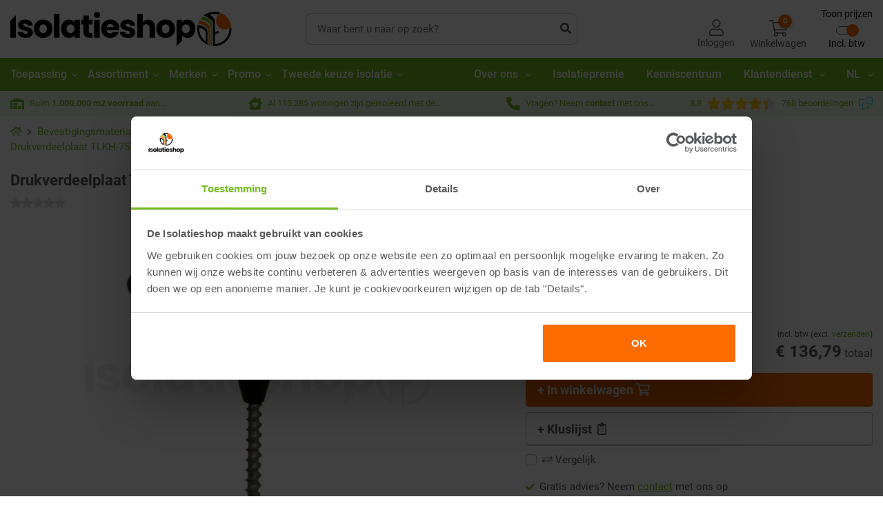

--- FILE ---
content_type: text/html; charset=utf-8
request_url: https://www.isolatiemateriaal.be/bevestigingsmateriaal/schroeven/dakschroeven/dakschroeven-drukverdeelplaat-kunststof/houten-ondergrond/drukverdeelplaat-tlkh-75-60-klembereik-55-64mm-250-stuks
body_size: 90612
content:
<!DOCTYPE html><html lang="nl-be" dir="" class="" data-reactroot=""><head><title>Drukverdeelplaat TLKH-75-60 klembereik 55-64mm 250 stuks | De Isolatieshop</title><link rel="stylesheet" type="text/css" href="https://cdn.isolatiemateriaal.be/css/e0eacb67d15c5a556ac2.css"/><link rel="stylesheet" type="text/css" href="https://cdn.isolatiemateriaal.be/css/d69167bcc16d5f18c2bf.css"/><link rel="stylesheet" type="text/css" href="https://cdn.isolatiemateriaal.be/css/fc27426e81d50a8e0674.css"/><script>var loadPJS=function(e,a){var n=document.createElement("script");n.src=e,n.onload=a,n.onreadystatechange=a,document.body.appendChild(n)};var fnLoadPJS = function(e,a){return function() {return loadPJS(e,a)}};</script><link rel="manifest" href="/manifest.json"/><meta charSet="utf-8"/><meta name="robots" content="index, follow, max-image-preview:large, max-snippet:-1, max-video-preview:-1"/><meta name="author" content="De Isolatieshop B.V."/><meta http-equiv="x-ua-compatible" content="ie=edge"/><meta name="viewport" content="width=device-width, initial-scale=1.0, maximum-scale=2.0, minimum-scale=1.0"/><meta name="application-name" content="De Isolatieshop"/><meta name="generator" content="FTLShop"/><meta name="rating" content="General"/><meta name="mobile-web-app-capable" content="yes"/><meta name="theme-color" content="#fff"/><meta name="apple-mobile-web-app-capable" content="yes"/><meta name="apple-mobile-web-app-status-bar-style" content="#fff"/><meta name="apple-mobile-web-app-title" content="De Isolatieshop"/><meta name="msapplication-tooltip" content="De Isolatieshop"/><meta name="msapplication-starturl" content="/"/><meta name="msapplication-TileColor" content="#FFFFFF"/><meta name="renderer" content="webkit|ie-comp|ie-stand"/><meta name="full-screen" content="yes"/><meta name="title" content="Drukverdeelplaat TLKH-75-60 klembereik 55-64mm 250 stuks | De Isolatieshop"/><meta name="twitter:title" content="Drukverdeelplaat TLKH-75-60 klembereik 55-64mm 250 stuks"/><meta property="og:title" content="Drukverdeelplaat TLKH-75-60 klembereik 55-64mm 250 stuks"/><meta name="description" content="Bevestig uw isolatieplaten eenvoudig op het dakbeschot met deze schroef met drukverdeelplaat. De kunststof tule zorgt ervoor dat de isolatiewaarde van uw d"/><meta name="twitter:description" content="Bevestig uw isolatieplaten eenvoudig op het dakbeschot met deze schroef met drukverdeelplaat. De kunststof tule zorgt ervoor dat de isolatiewaarde van uw dakisolatie zoveel mogelijk behouden blijft. K"/><meta property="og:description" content="Bevestig uw isolatieplaten eenvoudig op het dakbeschot met deze schroef met drukverdeelplaat. De kunststof tule zorgt ervoor dat de isolatiewaarde van uw dakisolatie zoveel mogelijk behouden blijft. Kunststof geleidt namelijk niet, waardoor een koudebrug van de dakschroef geen probleem meer is.

Plus- en minpunten

+ Eenvoudig bevestigen van isolatieplaten
+ Beperkt koudebruggen door de kunststof tule
- Lange bithouder benodigd

Deze set bestaat uit een kunststof tule met drukverdeelplaat (diameter van 75mm) en een staal verzinkte houtschroef. Deze combinatie heeft een klembereik van 55-64mm en daardoor o.a. geschikt voor PIR-platen van 60mm dik. Wij raden aan om de schroef in ieder geval 18mm diep in de houten ondergrond te draaien voor een betere houvast. Hiervoor heeft u deze verlengde bit nodig.

Heeft u vragen over deze dakschroef met drukverdeelplaat? Neem gerust contact met ons op."/><meta property="og:site_name" content="De Isolatieshop"/><meta itemProp="image" content="https://cdn.isolatiemateriaal.be/images/667b663371f0d6cf0f424a439eaf5149-Logo-header.svg"/><meta name="twitter:image:src" content="https://cdn.isolatiemateriaal.be/uploads/tx_multishop/images/products/normal/dru/drukverdeelplaat-tlkh-75-60-klembereik-55-64mm-250-stuks.jpeg?rs=w:480,h:360"/><meta property="og:image" content="https://cdn.isolatiemateriaal.be/uploads/tx_multishop/images/products/normal/dru/drukverdeelplaat-tlkh-75-60-klembereik-55-64mm-250-stuks.jpeg?rs=w:480,h:360"/><meta name="twitter:card" content="summary"/><meta property="og:type" content="product"/><meta property="og:url" content="https://www.isolatiemateriaal.be/bevestigingsmateriaal/schroeven/dakschroeven/dakschroeven-drukverdeelplaat-kunststof/houten-ondergrond/drukverdeelplaat-tlkh-75-60-klembereik-55-64mm-250-stuks"/><meta name="site_name" content="De Isolatieshop"/><meta property="fb:app_id" content="281659690206999"/><meta name="google-site-verification" content="9qEgZPdIEC61FfoF1ff4AVflrWfCcpgWPeYHAZ-M4SE"/><meta name="tp-claim" content="8cb4affcbc0aab"/><meta property="og:image:alt" content="Drukverdeelplaat TLKH-75-60 klembereik 55-64mm 250 stuks"/><meta property="og:image:width" content="480"/><meta property="og:image:height" content="360"/><meta name="twitter:site" content="De Isolatieshop"/><meta name="twitter:image:alt" content="Drukverdeelplaat TLKH-75-60 klembereik 55-64mm 250 stuks"/><meta name="product:product_link" content="https://www.isolatiemateriaal.be/bevestigingsmateriaal/schroeven/dakschroeven/dakschroeven-drukverdeelplaat-kunststof/houten-ondergrond/drukverdeelplaat-tlkh-75-60-klembereik-55-64mm-250-stuks"/><meta name="article:section" content="Bevestigingsmateriaal"/><meta name="article:tag" content="Bevestigingsmateriaal,Schroeven,Dakschroeven,Dakschroeven drukverdeelplaat kunststof,Houten ondergrond"/><meta name="product:brand" content="Eurofast (VRF)"/><meta name="product:upc" content="8716103022703"/><meta property="og:updated_time" content="16-01-26"/><script type="text/javascript" id="__pawjs_preloaded">window.PAW_PRELOADED_DATA = "[base64]";</script><link rel="dns-prefetch" href="https://www.googletagmanager.com/" crossorigin="anonymous"/><link rel="preconnect" href="https://www.googletagmanager.com/" crossorigin="anonymous"/><script defer="">(function(w,d,s,l,i){w[l]=w[l]||[];w[l].push({ pageType: 'product' });w[l].push(
                {'gtm.start': new Date().getTime(),event:'gtm.js'}
                );var f=d.getElementsByTagName(s)[0],
                j=d.createElement(s),dl=l!='dataLayer'?'&l='+l:'';j.async=true;j.src=
                'https://sst.isolatiemateriaal.be/gtm.js?id='+i+dl;f.parentNode.insertBefore(j,f);
                })(window,document,'script','dataLayer','GTM-K5XDZVB');</script><link rel="canonical" href="https://www.isolatiemateriaal.be/bevestigingsmateriaal/schroeven/dakschroeven/dakschroeven-drukverdeelplaat-kunststof/houten-ondergrond/drukverdeelplaat-tlkh-75-60-klembereik-55-64mm-250-stuks"/><link rel="preload" href="https://cdn.isolatiemateriaal.be/uploads/tx_multishop/images/products/normal/dru/drukverdeelplaat-tlkh-75-60-klembereik-55-64mm-250-stuks.jpeg?rs=w:723,h:540/qt=q:90" as="image"/><link rel="alternate" hrefLang="nl-NL" href="https://www.isolatiemateriaal.nl/bevestigingsmateriaal/schroeven/dakschroeven/dakschroeven-drukverdeelplaat-kunststof/houten-ondergrond/drukverdeelplaat-tlkh-75-60-klembereik-55-64mm-250-stuks"/><link rel="alternate" hrefLang="nl-BE" href="https://www.isolatiemateriaal.be/bevestigingsmateriaal/schroeven/dakschroeven/dakschroeven-drukverdeelplaat-kunststof/houten-ondergrond/drukverdeelplaat-tlkh-75-60-klembereik-55-64mm-250-stuks"/><link rel="alternate" hrefLang="fr-BE" href="https://www.isolatiemateriaal.be/fr/materiau-de-fixation/vis/vis-toiture/vis-toiture-plaque-de-repartition-de-pression-synthetique/sous-couche-en-bois/drukverdeelplaat-tlkh-75-60-klembereik-55-64mm-250-stuks"/><link rel="alternate" hrefLang="de-DE" href="https://www.daemmstoffshop.de/zubehoer/befestigungsmaterial/dachschrauben/schrauben-mit-druckverteilungsplatte-kunststoff/holzoberflaeche/druckverteilungsplatte-tlkh-75-60-65mm-250-stueck"/><link rel="alternate" hrefLang="x-default" href="https://www.isolatiemateriaal.nl/bevestigingsmateriaal/schroeven/dakschroeven/dakschroeven-drukverdeelplaat-kunststof/houten-ondergrond/drukverdeelplaat-tlkh-75-60-klembereik-55-64mm-250-stuks"/><script type="application/ld+json">{"@context":"https://schema.org/","@type":"Product","name":"Drukverdeelplaat TLKH-75-60 klembereik 55-64mm 250 stuks","description":"Bevestig uw isolatieplaten eenvoudig op het dakbeschot met deze schroef met drukverdeelplaat. De kunststof tule zorgt ervoor dat de isolatiewaarde van uw dakisolatie zoveel mogelijk behouden blijft. Kunststof geleidt namelijk niet, waardoor een koudebrug van de dakschroef geen probleem meer is.\n\nPlus- en minpunten\n\n+ Eenvoudig bevestigen van isolatieplaten\n+ Beperkt koudebruggen door de kunststof tule\n- Lange bithouder benodigd\n\nDeze set bestaat uit een kunststof tule met drukverdeelplaat (diameter van 75mm) en een staal verzinkte houtschroef. Deze combinatie heeft een klembereik van 55-64mm en daardoor o.a. geschikt voor PIR-platen van 60mm dik. Wij raden aan om de schroef in ieder geval 18mm diep in de houten ondergrond te draaien voor een betere houvast. Hiervoor heeft u deze verlengde bit nodig.\n\nHeeft u vragen over deze dakschroef met drukverdeelplaat? Neem gerust contact met ons op.","sku":"100037","image":[{"@type":"ImageObject","url":"https://cdn.isolatiemateriaal.be/uploads/tx_multishop/images/products/normal/dru/drukverdeelplaat-tlkh-75-60-klembereik-55-64mm-250-stuks.jpeg","name":"Drukverdeelplaat TLKH-75-60 klembereik 55-64mm 250 stuks","width":535,"height":402}],"gtin13":"8716103022703","brand":{"@type":"Brand","name":"Eurofast (VRF)"},"offers":{"@type":"Offer","itemCondition":"https://schema.org/NewCondition","availability":"http://schema.org/InStock","price":136.79,"priceCurrency":"EUR","priceValidUntil":"2026-02-16","url":"https://www.isolatiemateriaal.be/bevestigingsmateriaal/schroeven/dakschroeven/dakschroeven-drukverdeelplaat-kunststof/houten-ondergrond/drukverdeelplaat-tlkh-75-60-klembereik-55-64mm-250-stuks","seller":{"@type":"Organization","name":"De Isolatieshop"},"hasMerchantReturnPolicy":{"@type":"MerchantReturnPolicy","returnPolicyCountry":"NL,BE","returnPolicyCategory":"https://schema.org/MerchantReturnFiniteReturnWindow","merchantReturnDays":"14","returnFees":"https://schema.org/ReturnFeesCustomerResponsibility","returnMethod":"https://schema.org/ReturnByMail"}}}</script><script type="application/ld+json">{"@context":"https://schema.org/","@type":"ImageGallery","associatedMedia":[{"@type":"ImageObject","contentUrl":"https://cdn.isolatiemateriaal.be/uploads/tx_multishop/images/products/normal/dru/drukverdeelplaat-tlkh-75-60-klembereik-55-64mm-250-stuks.jpeg?rs=w:100,h:71/qt=q:90"}]}</script><script type="application/ld+json">{"@context":"https://schema.org/","@type":"BreadcrumbList","itemListElement":[{"@type":"ListItem","position":1,"name":"Bevestigingsmateriaal","item":"https://www.isolatiemateriaal.be/bevestigingsmateriaal"},{"@type":"ListItem","position":2,"name":"Schroeven","item":"https://www.isolatiemateriaal.be/bevestigingsmateriaal/schroeven"},{"@type":"ListItem","position":3,"name":"Dakschroeven","item":"https://www.isolatiemateriaal.be/bevestigingsmateriaal/schroeven/dakschroeven"},{"@type":"ListItem","position":4,"name":"Dakschroeven drukverdeelplaat kunststof","item":"https://www.isolatiemateriaal.be/bevestigingsmateriaal/schroeven/dakschroeven/dakschroeven-drukverdeelplaat-kunststof"},{"@type":"ListItem","position":5,"name":"Houten ondergrond","item":"https://www.isolatiemateriaal.be/bevestigingsmateriaal/schroeven/dakschroeven/dakschroeven-drukverdeelplaat-kunststof/houten-ondergrond"},{"@type":"ListItem","position":6,"name":"Drukverdeelplaat TLKH-75-60 klembereik 55-64mm 250 stuks","item":"https://www.isolatiemateriaal.be/bevestigingsmateriaal/schroeven/dakschroeven/dakschroeven-drukverdeelplaat-kunststof/houten-ondergrond/drukverdeelplaat-tlkh-75-60-klembereik-55-64mm-250-stuks"}]}</script><script type="application/ld+json">{"url":"https://www.isolatiemateriaal.be","description":"Isolatie kopen doe je bij de Isolatieshop. Voor 14:00 besteld, binnen 2 werkdagen in huis. Meer dan 500.000m² en 850 productsoorten isolatiemateriaal op voorraad.","@context":"http://www.schema.org","@id":"https://www.isolatiemateriaal.be/#organization","@type":"ProfessionalService","sameAs":["https://www.facebook.com/DeIsolatieshop","https://www.instagram.com/deisolatieshop"],"name":"De Isolatieshop","logo":"https://cdn.isolatiemateriaal.be/images/667b663371f0d6cf0f424a439eaf5149-Logo-header.svg","priceRange":"$","image":"https://cdn.isolatiemateriaal.be/images/667b663371f0d6cf0f424a439eaf5149-Logo-header.svg","address":{"@type":"PostalAddress","streetAddress":"Hengelder 40","addressLocality":"Zevenaar","addressRegion":"GLD","postalCode":"6902PA","addressCountry":"Nederland"},"geo":{"@type":"GeoCoordinates","latitude":51.92715315337802,"longitude":6.0990651133033715},"hasMap":"https://www.google.com/maps/place/De+Isolatieshop+B.V./@51.926757,6.099293,15z/data=!4m5!3m4!1s0x0:0x7239fbce7af22125!8m2!3d51.926757!4d6.099293","openingHoursSpecification":[{"@type":"OpeningHoursSpecification","dayOfWeek":["Monday","Tuesday","Wednesday","Thursday","Friday"],"opens":"08:00","closes":"17:30","description":"Fysieke winkel geopend"},{"@type":"OpeningHoursSpecification","dayOfWeek":["Monday","Tuesday","Wednesday","Thursday","Friday"],"opens":"08:30","closes":"17:00","description":"Telefonisch bereikbaar"}],"contactPoint":{"@type":"ContactPoint","telephone":"+31316330365","contactType":"customer service","availableLanguage":[{"@type":"Language","name":"Dutch"},{"@type":"Language","name":"German"},{"@type":"Language","name":"French"},{"@type":"Language","name":"English"}],"hoursAvailable":{"@type":"OpeningHoursSpecification","dayOfWeek":["Monday","Tuesday","Wednesday","Thursday","Friday"],"opens":"08:30","closes":"17:00"}},"telephone":"+31 (0)316-330365"}</script><script type="application/ld+json">{"url":"https://www.isolatiemateriaal.be","alternateName":"De Isolatieshop","@context":"http://schema.org","@type":"Organization","name":"De Isolatieshop","logo":"https://cdn.isolatiemateriaal.be/images/667b663371f0d6cf0f424a439eaf5149-Logo-header.svg","sameAs":["https://www.facebook.com/DeIsolatieshop","https://www.instagram.com/deisolatieshop"],"aggregateRating":{"@type":"AggregateRating","bestRating":"10","worstRating":"1","ratingValue":"8.8","reviewCount":"768","url":"https://www.feedbackcompany.com/nl-nl/reviews/isolatiemateriaal-be/"}}</script><script type="application/ld+json">{"description":"Isolatie kopen doe je bij de Isolatieshop. Voor 14:00 besteld, binnen 2 werkdagen in huis. Meer dan 500.000m² en 850 productsoorten isolatiemateriaal op voorraad.","@context":"http://schema.org","@type":["WebPage"],"@id":"https://www.isolatiemateriaal.be/subject/#webpage","url":"https://www.isolatiemateriaal.be/subject","inLanguage":"nl-be","name":"De Isolatieshop","publisher":{"name":"De Isolatieshop","@type":"Organization"},"isPartOf":{"@id":"https://www.isolatiemateriaal.be/#website"}}</script><script type="application/ld+json"></script><script type="application/ld+json">{"url":"https://www.isolatiemateriaal.be","name":"De Isolatieshop","@context":"https://schema.org","@type":"HomeAndConstructionBusiness","image":"https://cdn.isolatiemateriaal.be/images/667b663371f0d6cf0f424a439eaf5149-Logo-header.svg","@id":"","telephone":"+31 (0)316-330365","priceRange":"$","address":{"@type":"PostalAddress","streetAddress":"Hengelder 40","addressLocality":"Zevenaar","addressRegion":"GLD","postalCode":"6902PA","addressCountry":"NL"},"geo":{"@type":"GeoCoordinates","latitude":51.92715315337802,"longitude":6.0990651133033715},"openingHoursSpecification":{"@type":"OpeningHoursSpecification","dayOfWeek":["Monday","Tuesday","Wednesday","Thursday","Friday"],"opens":"08:00","closes":"17:30"},"sameAs":["https://www.facebook.com/DeIsolatieshop","https://www.instagram.com/deisolatieshop","https://www.youtube.com/user/DeIsolatieshop"]}</script><style>.svg-inline--fa{display:inline-block;font-size:inherit;height:1em;overflow:visible;vertical-align:-0.125em;}</style><link rel="apple-touch-icon" href="https://cdn.isolatiemateriaal.be/images/d03720abd0c0a6a3dff137397c28e020-touch-icon-iphone.png"/><link rel="apple-touch-icon" sizes="76x76" href="https://cdn.isolatiemateriaal.be/images/8d3f0d391fd335a3b46750ae059f8ae5-touch-icon-ipad.png"/><link rel="apple-touch-icon" sizes="120x120" href="https://cdn.isolatiemateriaal.be/images/cfc9ce64630a768b0f9bc4ccaf63aae7-touch-icon-iphone-retina.png"/><link rel="apple-touch-icon" sizes="152x152" href="https://cdn.isolatiemateriaal.be/images/786e1358ec7e638a2d54fba56c508042-touch-icon-ipad-retina.png"/><link rel="shortcut icon" href="https://cdn.isolatiemateriaal.be/images/f3e9a73da060e82d4805b82faac46230-favicon.ico"/><script><!-- This site is driven by e-commerce technology FTLShop. Created by BVB Media, your winning partner. --></script><base href="https://www.isolatiemateriaal.be/"/><link rel="dns-prefetch" href="https://cdn.isolatiemateriaal.be" crossorigin="anonymous"/><link rel="preconnect" href="https://cdn.isolatiemateriaal.be" crossorigin="anonymous"/><link rel="preload" href="https://cdn.isolatiemateriaal.be/fonts/9d43b86421e004e704b9ad3f03c50633.woff2" as="font" type="font/woff2" crossorigin=""/><link rel="preload" href="https://cdn.isolatiemateriaal.be/fonts/57b8a81c7519e4d6b55574f9ea98aa2c.woff2" as="font" type="font/woff2" crossorigin=""/><link rel="preload" href="https://cdn.isolatiemateriaal.be/fonts/b21da07c934a28b2fef301f1deeeabaa.woff2" as="font" type="font/woff2" crossorigin=""/><script defer="" src="https://app.aiden.cx/webshop/build/aiden-embedded.min.js"></script></head><body class=""><div id="app"><div id="_3HcCm" class="product_page    BeIsolatieStoreNL  isFTLDesktop"><header><div class="_2LkNJ"><div class=" "><div><div class="_3eUcj"><div class="container"><div class="d-flex align-items-center "><div class="_3JHRb undefined "><a aria-current="page" class="headerLogo active" href="/"><img src="https://cdn.isolatiemateriaal.be/images/667b663371f0d6cf0f424a439eaf5149-Logo-header.svg" width="321" height="50" alt="De Isolatieshop"/></a></div><div class="_146Ps "><form class="_3GjMu" id="search-form"><input type="text" placeholder="Waar bent u naar op zoek?" value="" aria-label="zoek tekst"/><button type="submit" aria-label="zoeken"><svg aria-hidden="true" focusable="false" data-prefix="fas" data-icon="search" class="svg-inline--fa fa-search fa-w-16 " role="img" xmlns="http://www.w3.org/2000/svg" viewBox="0 0 512 512"><path fill="currentColor" d="M505 442.7L405.3 343c-4.5-4.5-10.6-7-17-7H372c27.6-35.3 44-79.7 44-128C416 93.1 322.9 0 208 0S0 93.1 0 208s93.1 208 208 208c48.3 0 92.7-16.4 128-44v16.3c0 6.4 2.5 12.5 7 17l99.7 99.7c9.4 9.4 24.6 9.4 33.9 0l28.3-28.3c9.4-9.4 9.4-24.6.1-34zM208 336c-70.7 0-128-57.2-128-128 0-70.7 57.2-128 128-128 70.7 0 128 57.2 128 128 0 70.7-57.2 128-128 128z"></path></svg></button></form></div><div class="hfo9z"><div class="X_3o8"><a class="headerLogin" aria-label="Inloggen" href="/inloggen"><svg aria-hidden="true" focusable="false" data-prefix="fal" data-icon="user" class="svg-inline--fa fa-user fa-w-14 " role="img" xmlns="http://www.w3.org/2000/svg" viewBox="0 0 448 512"><path fill="currentColor" d="M313.6 288c-28.7 0-42.5 16-89.6 16-47.1 0-60.8-16-89.6-16C60.2 288 0 348.2 0 422.4V464c0 26.5 21.5 48 48 48h352c26.5 0 48-21.5 48-48v-41.6c0-74.2-60.2-134.4-134.4-134.4zM416 464c0 8.8-7.2 16-16 16H48c-8.8 0-16-7.2-16-16v-41.6C32 365.9 77.9 320 134.4 320c19.6 0 39.1 16 89.6 16 50.4 0 70-16 89.6-16 56.5 0 102.4 45.9 102.4 102.4V464zM224 256c70.7 0 128-57.3 128-128S294.7 0 224 0 96 57.3 96 128s57.3 128 128 128zm0-224c52.9 0 96 43.1 96 96s-43.1 96-96 96-96-43.1-96-96 43.1-96 96-96z"></path></svg><span class="d-none d-lg-block">Inloggen</span></a></div><div class="_1ETVB"><div class="_1jjPC "><a href="#" aria-label="Winkelwagen" class="_2rcls"><span class="_2m8A6"><svg aria-hidden="true" focusable="false" data-prefix="fal" data-icon="shopping-cart" class="svg-inline--fa fa-shopping-cart fa-w-18 " role="img" xmlns="http://www.w3.org/2000/svg" viewBox="0 0 576 512"><path fill="currentColor" d="M551.991 64H129.28l-8.329-44.423C118.822 8.226 108.911 0 97.362 0H12C5.373 0 0 5.373 0 12v8c0 6.627 5.373 12 12 12h78.72l69.927 372.946C150.305 416.314 144 431.42 144 448c0 35.346 28.654 64 64 64s64-28.654 64-64a63.681 63.681 0 0 0-8.583-32h145.167a63.681 63.681 0 0 0-8.583 32c0 35.346 28.654 64 64 64 35.346 0 64-28.654 64-64 0-17.993-7.435-34.24-19.388-45.868C506.022 391.891 496.76 384 485.328 384H189.28l-12-64h331.381c11.368 0 21.177-7.976 23.496-19.105l43.331-208C578.592 77.991 567.215 64 551.991 64zM240 448c0 17.645-14.355 32-32 32s-32-14.355-32-32 14.355-32 32-32 32 14.355 32 32zm224 32c-17.645 0-32-14.355-32-32s14.355-32 32-32 32 14.355 32 32-14.355 32-32 32zm38.156-192H171.28l-36-192h406.876l-40 192z"></path></svg></span><span class="hideElement d-lg-block">Winkelwagen</span><span class="_1XKfA" aria-hidden="true">0</span></a></div></div><div class="taxToggleWrapper"><button class="taxToggle"><span class="taxToggle__labelTop">Toon prijzen</span><div class="taxToggle__toggle toggleEnabled"><span class="taxToggle__toggleLabel"></span><span class="taxToggle__toggler"></span></div><span class="taxToggle__labelBottom">Excl. btw</span></button></div></div></div></div></div><div class="_1rqbo"><div class="container"><nav itemType="https://schema.org/SiteNavigationElement" itemscope="" id="siteNavigation" class="X3He7" role="navigation" aria-label="Site Navigation"><div class="bottomNavMenuParentWrapper"><div class="container"><ul class="bottomNavMenuParent"><li class="hasChildren isClose"><a class="headerParentNav" id="180" aria-label="Toepassing" href="/toepassing">Toepassing<svg aria-hidden="true" focusable="false" data-prefix="fal" data-icon="angle-right" class="svg-inline--fa fa-angle-right fa-w-6 " role="img" xmlns="http://www.w3.org/2000/svg" viewBox="0 0 192 512"><path fill="currentColor" d="M166.9 264.5l-117.8 116c-4.7 4.7-12.3 4.7-17 0l-7.1-7.1c-4.7-4.7-4.7-12.3 0-17L127.3 256 25.1 155.6c-4.7-4.7-4.7-12.3 0-17l7.1-7.1c4.7-4.7 12.3-4.7 17 0l117.8 116c4.6 4.7 4.6 12.3-.1 17z"></path></svg></a><div class="bottomNavMenuChildren1Wrapper"><div class="container"><ul class="bottomNavMenuChildren1"><li class=""><a class="headerSubNav   " id="1" aria-label="Dakisolatie" href="/dakisolatie">Dakisolatie</a><ul class="bottomNavMenuChildren2"><li><a id="39" href="/dakisolatie/platdak-isolatie">Platdak isolatie</a></li><li><a id="38" href="/dakisolatie/hellenddak-isolatie">Hellenddak isolatie</a></li><li><a id="665" href="/dakisolatie/dakrenovatie">Dakrenovatie</a></li></ul></li><li class=""><a class="headerSubNav   " id="2" aria-label="Muurisolatie" href="/muurisolatie">Muurisolatie</a><ul class="bottomNavMenuChildren2"><li><a id="29" href="/muurisolatie/voorzetwand-isolatie">Voorzetwand isolatie</a></li><li><a id="14" href="/muurisolatie/spouwmuur-isolatie">Spouwmuur isolatie</a></li><li><a id="582" href="/muurisolatie/buitenmuur-isolatie">Buitenmuur isolatie</a></li><li><a id="18" href="/muurisolatie/scheidingswand-isolatie">Scheidingswand isolatie</a></li></ul></li><li class=""><a class="headerSubNav   " id="3" aria-label="Vloerisolatie" href="/vloerisolatie">Vloerisolatie</a><ul class="bottomNavMenuChildren2"><li><a id="21" href="/vloerisolatie/houtenvloer-isolatie">Houtenvloer isolatie</a></li><li><a id="20" href="/vloerisolatie/betonvloer-isolatie">Betonvloer isolatie</a></li><li><a id="585" href="/vloerisolatie/fundering-isolatie">Fundering isolatie</a></li></ul></li><li class=""><a class="headerSubNav   " id="4" aria-label="Kruipruimte isolatie" href="/kruipruimte-isolatie">Kruipruimte isolatie</a><ul class="bottomNavMenuChildren2"><li><a id="330" href="/kruipruimte-isolatie/vloerisolatie">Vloerisolatie</a></li><li><a id="329" href="/kruipruimte-isolatie/bodemisolatie">Bodemisolatie</a></li></ul></li><li class=""><a class="headerSubNav   " id="5" aria-label="Houtskeletbouw" href="/houtskeletbouw">Houtskeletbouw</a><ul class="bottomNavMenuChildren2"><li><a id="30" href="/houtskeletbouw/dakisolatie">Dakisolatie</a></li><li><a id="31" href="/houtskeletbouw/wandisolatie">Wandisolatie</a></li><li><a id="32" href="/houtskeletbouw/vloerisolatie">Vloerisolatie</a></li></ul></li><li class=""><a class="headerSubNav   " id="664" aria-label="Badkamer isoleren" href="/badkamer-isoleren">Badkamer isoleren</a><ul class="bottomNavMenuChildren2"><li><a id="666" href="/pir/pir-gips/pir-gips-afgeschuinde-kant/pir-gips-wr-ak-2600x600mm">Badkamer plafond</a></li><li><a id="667" href="/xps-isolatie/xps-bouwplaat">Badkamer vloer</a></li><li><a id="19" href="/xps-isolatie/xps-bouwplaat">Badkamer muur</a></li><li><a id="668" href="/xps-isolatie/xps-bouwplaat/jackoboard-aqua-line-pro-1000x900x6043mm">Badkamer accessoires</a></li></ul></li><li class=""><a class="headerSubNav   " id="426" aria-label="Geluidsisolatie" href="/geluidsisolatie">Geluidsisolatie</a><ul class="bottomNavMenuChildren2"><li><a id="428" href="/geluidsisolatie/plafond-geluidsisolatie">Plafond geluidsisolatie</a></li><li><a id="429" href="/geluidsisolatie/muur-geluidsisolatie">Muur geluidsisolatie</a></li><li><a id="427" href="/geluidsisolatie/vloer-geluidsisolatie">Vloer geluidsisolatie</a></li></ul></li><li class=""><a class="headerSubNav   " id="408" aria-label="Garage isoleren" href="/garage-isoleren">Garage isoleren</a><ul class="bottomNavMenuChildren2"><li><a id="410" href="/garage-isoleren/platdak-isolatie">Platdak isolatie</a></li><li><a id="409" href="/garage-isoleren/voorzetwand-isolatie">Voorzetwand isolatie</a></li><li><a id="411" href="/garage-isoleren/betonvloer-isolatie">Betonvloer isolatie</a></li></ul></li><li class=""><a class="headerSubNav   " id="669" aria-label="Schuur isoleren" href="/schuur-isoleren">Schuur isoleren</a><ul class="bottomNavMenuChildren2"><li><a id="670" href="/schuur-isoleren/voorzetwand-isolatie">Voorzetwand isolatie</a></li></ul></li></ul></div></div></li><li class="hasChildren isClose"><a class="headerParentNav" id="181" aria-label="Assortiment" href="/assortiment">Assortiment<svg aria-hidden="true" focusable="false" data-prefix="fal" data-icon="angle-right" class="svg-inline--fa fa-angle-right fa-w-6 " role="img" xmlns="http://www.w3.org/2000/svg" viewBox="0 0 192 512"><path fill="currentColor" d="M166.9 264.5l-117.8 116c-4.7 4.7-12.3 4.7-17 0l-7.1-7.1c-4.7-4.7-4.7-12.3 0-17L127.3 256 25.1 155.6c-4.7-4.7-4.7-12.3 0-17l7.1-7.1c4.7-4.7 12.3-4.7 17 0l117.8 116c4.6 4.7 4.6 12.3-.1 17z"></path></svg></a><div class="bottomNavMenuChildren1Wrapper"><div class="container"><ul class="bottomNavMenuChildren1"><li class=""><a class="headerSubNav   " id="50" aria-label="PIR" href="/pir">PIR</a><ul class="bottomNavMenuChildren2"><li><a id="52" href="/pir/pir-2-zijdig-aluminium">PIR 2-zijdig aluminium</a></li><li><a id="51" href="/pir/pir-spouwplaat">PIR spouwplaat</a></li><li><a id="55" href="/pir/pir-renovatieplaten">PIR renovatieplaten</a></li><li><a id="135" href="/pir/pir-afschotisolatie">PIR Afschotisolatie</a></li><li><a id="53" href="/pir/pir-2-zijdig-mineraalglasvlies">PIR 2-zijdig mineraalglasvlies</a></li><li><a id="54" href="/pir/pir-2-zijdig-bitumenglasvlies">PIR 2-zijdig bitumenglasvlies</a></li><li><a id="106" href="/pir/kingspan-kooltherm-resol">Kingspan Kooltherm / Resol</a></li><li><a id="587" href="/pir/sarking-isolatieplaten">Sarking isolatieplaten</a></li></ul></li><li class=""><a class="headerSubNav   " id="35" aria-label="Isolatieplaten met afwerking" href="/isolatieplaten-met-afwerking">Isolatieplaten met afwerking</a><ul class="bottomNavMenuChildren2"><li><a id="101" href="/pir/pir-gips">PIR + Gips</a></li><li><a id="102" href="/pir/pir-osb">PIR + OSB</a></li><li><a id="254" href="/pir/pir-fermacell">PIR + Fermacell</a></li><li><a id="138" href="/pir/pir-underlayment">PIR + Underlayment</a></li><li><a id="406" href="/pir/pir-spouwplaat/pir-spouwplaten-plus">PIR spouwplaten Plus</a></li></ul></li><li class=""><a class="headerSubNav   " id="12" aria-label="Maatwerk" href="/maatwerk">Maatwerk</a><ul class="bottomNavMenuChildren2"><li><a id="34" href="/maatwerk/isolatie-op-maat-zagen">Isolatie op maat zagen</a></li></ul></li><li class=""><a class="headerSubNav   " id="57" aria-label="Glaswol" href="/glaswol">Glaswol</a><ul class="bottomNavMenuChildren2"><li><a id="59" href="/glaswol/glaswolplaten">Glaswolplaten</a></li><li><a id="58" href="/glaswol/glaswol-spouwplaat">Glaswol spouwplaat</a></li><li><a id="60" href="/glaswol/glaswol-kale-rol">Glaswol kale rol</a></li><li><a id="61" href="/glaswol/glaswol-rol-met-spijkerflens">Glaswol rol met spijkerflens</a></li></ul></li><li class=""><a class="headerSubNav   " id="46" aria-label="Rotswol" href="/rotswol">Rotswol</a><ul class="bottomNavMenuChildren2"><li><a id="47" href="/rotswol/rotswolplaten">Rotswolplaten</a></li><li><a id="48" href="/rotswol/rotswol-spouwplaat">Rotswol spouwplaat</a></li><li><a id="115" href="/rotswol/rotswol-vloerplaat">Rotswol vloerplaat</a></li><li><a id="594" href="/rotswol/rotswol-rol">Rotswol rol</a></li><li><a id="179" href="/rotswol/rotswol-rol-met-spijkerflens">Rotswol rol met spijkerflens</a></li></ul></li><li class=""><a class="headerSubNav   " id="500" aria-label="Ecologische isolatie" href="/ecologische-isolatie">Ecologische isolatie</a><ul class="bottomNavMenuChildren2"><li><a id="353" href="/ecologische-isolatie/houtvezel">Houtvezel</a></li><li><a id="598" href="/ecologische-isolatie/hennep-isolatie">Hennep isolatie</a></li><li><a id="599" href="/ecologische-isolatie/vlas-isolatie">Vlas isolatie</a></li><li><a id="630" href="/ecologische-isolatie/cellulose-isolatie">Cellulose isolatie</a></li><li><a id="452" href="/ecologische-isolatie/katoen-isolatie">Katoen isolatie</a></li><li><a id="609" href="/ecologische-isolatie/grasvezel-isolatie">Grasvezel isolatie</a></li></ul></li><li class=""><a class="headerSubNav   " id="64" aria-label="XPS isolatie" href="/xps-isolatie">XPS isolatie</a><ul class="bottomNavMenuChildren2"><li><a id="237" href="/xps-isolatie/xps-isolatieplaten">XPS isolatieplaten</a></li><li><a id="568" href="/xps-isolatie/xps-bouwplaat">XPS bouwplaat</a></li><li><a id="571" href="/xps-isolatie/xps-kantplank">XPS kantplank</a></li></ul></li><li class=""><a class="headerSubNav   " id="601" aria-label="EPS isolatie" href="/eps-isolatie">EPS isolatie</a><ul class="bottomNavMenuChildren2"><li><a id="604" href="/eps-isolatie/eps-platen">EPS platen</a></li><li><a id="602" href="/eps-isolatie/gevelisolatie">Gevelisolatie</a></li><li><a id="603" href="/eps-isolatie/funderingsbekisting">Funderingsbekisting</a></li><li><a id="606" href="/eps-isolatie/eps-parels">EPS parels</a></li></ul></li><li class=""><a class="headerSubNav   " id="63" aria-label="DI-Chips" href="/di-chips">DI-Chips</a><ul class="bottomNavMenuChildren2"></ul></li><li class=""><a class="headerSubNav   " id="242" aria-label="Fermacell platen" href="/fermacell-platen">Fermacell platen</a><ul class="bottomNavMenuChildren2"><li><a id="243" href="/fermacell-platen/vloerelementen">Vloerelementen</a></li><li><a id="246" href="/fermacell-platen/pir-fermacell">PIR + Fermacell</a></li><li><a id="341" href="/fermacell-platen/cementgebonden-platen">Cementgebonden platen</a></li><li><a id="244" href="/fermacell-platen/gipsvezelplaten">Gipsvezelplaten</a></li><li><a id="245" href="/fermacell-platen/accessoires">Accessoires</a></li></ul></li><li class=""><a class="headerSubNav   " id="22" aria-label="Folie" href="/folie">Folie</a><ul class="bottomNavMenuChildren2"><li><a id="36" href="/folie/damp-open-folie">Damp-open folie</a></li><li><a id="37" href="/folie/dampremmende-folie">Dampremmende folie</a></li><li><a id="510" href="/folie/dampdichte-folie">Dampdichte folie</a></li><li><a id="327" href="/folie/klimaatfolie">Klimaatfolie</a></li><li><a id="565" href="/folie/isolatiefolie">Isolatiefolie</a></li><li><a id="403" href="/folie/radiatorfolie">Radiatorfolie</a></li></ul></li><li class=""><a class="headerSubNav   " id="611" aria-label="Aerogel" href="/aerogel">Aerogel</a><ul class="bottomNavMenuChildren2"></ul></li><li class=""><a class="headerSubNav   " id="290" aria-label="Plaatmateriaal" href="/plaatmateriaal">Plaatmateriaal</a><ul class="bottomNavMenuChildren2"><li><a id="634" href="/plaatmateriaal/agnes">Agnes</a></li><li><a id="24" href="/plaatmateriaal/gipsplaten">Gipsplaten</a></li><li><a id="293" href="/plaatmateriaal/constructieplaten">Constructieplaten</a></li><li><a id="250" href="/plaatmateriaal/gipsvezelplaten">Gipsvezelplaten</a></li><li><a id="342" href="/plaatmateriaal/cementgebonden-platen">Cementgebonden platen</a></li></ul></li><li class=""><a class="headerSubNav   " id="586" aria-label="Kleine isolatiemaatregelen" href="/kleine-isolatiemaatregelen">Kleine isolatiemaatregelen</a><ul class="bottomNavMenuChildren2"></ul></li><li class=""><a class="headerSubNav   " id="10" aria-label="Buisisolatie" href="/buisisolatie">Buisisolatie</a><ul class="bottomNavMenuChildren2"></ul></li><li class=""><span class="likeAnchor  headerSubNav   ">Toebehoren</span><ul class="bottomNavMenuChildren2"><li><a aria-current="page" class="active" id="25" href="/bevestigingsmateriaal">Bevestigingsmateriaal</a></li><li><a id="26" href="/purschuim-lijmen">Purschuim / lijmen</a></li><li><a id="295" href="/bouwhout">Bouwhout</a></li><li><a id="11" href="/accessoires">Accessoires</a></li></ul></li><li class=""><span class="likeAnchor  headerSubNav   ">Overig</span><ul class="bottomNavMenuChildren2"><li><a id="398" href="/metal-stud">Metal Stud</a></li><li><a id="570" href="/foamglas">Foamglas</a></li><li><a id="453" href="/gereedschap">Gereedschap</a></li><li><a id="225" href="/outlet-partijen">Outlet partijen</a></li></ul></li></ul></div></div></li><li class="hasChildren isClose"><a class="headerParentNav" id="" aria-label="Merken" href="/merken">Merken<svg aria-hidden="true" focusable="false" data-prefix="fal" data-icon="angle-right" class="svg-inline--fa fa-angle-right fa-w-6 " role="img" xmlns="http://www.w3.org/2000/svg" viewBox="0 0 192 512"><path fill="currentColor" d="M166.9 264.5l-117.8 116c-4.7 4.7-12.3 4.7-17 0l-7.1-7.1c-4.7-4.7-4.7-12.3 0-17L127.3 256 25.1 155.6c-4.7-4.7-4.7-12.3 0-17l7.1-7.1c4.7-4.7 12.3-4.7 17 0l117.8 116c4.6 4.7 4.6 12.3-.1 17z"></path></svg></a><div class="bottomNavMenuChildren1Wrapper"><div class="container"><ul class="bottomNavMenuChildren1"><li class=""><a class="headerSubNav   " id="" aria-label="Merken" href="/merken">Merken</a><ul class="bottomNavMenuChildren2"><li><a id="2" href="/bauder">Bauder</a></li><li><a id="84" href="/bluedec">Bluedec</a></li><li><a id="15" href="/borgh">Borgh</a></li><li><a id="77" href="/connect-products">Connect Products</a></li><li><a id="87" href="/cyclin">Cyclin</a></li><li><a id="18" href="/delta">Delta</a></li><li><a id="36" href="/dingemans">Dingemans</a></li><li><a id="74" href="/ellen">Ellen</a></li><li><a id="33" href="/etanco">Etanco</a></li><li><a id="7" href="/eurofast-vrf">Eurofast (VRF)</a></li><li><a id="23" href="/evolution-fasteners">Evolution Fasteners</a></li><li><a id="17" href="/fermacell">Fermacell</a></li><li><a id="78" href="/hempflax">Hempflax</a></li><li><a id="85" href="/hempwool">Hempwool</a></li><li><a id="30" href="/hpx">HPX</a></li><li><a id="86" href="/idelco">Idelco</a></li><li><a id="1" href="/illbruck">Illbruck</a></li><li><a id="92" href="/insus">InSuS</a></li><li><a id="57" href="/isobouw">Isobouw</a></li><li><a id="16" href="/isolatieshop">Isolatieshop</a></li><li><a id="44" href="/isover">ISOVER</a></li><li><a id="79" href="/isovlas">Isovlas</a></li><li><a id="46" href="/jackoboard">JACKOBOARD</a></li><li><a id="43" href="/jackodur">JACKODUR</a></li><li><a id="29" href="/kingspan">Kingspan</a></li><li><a id="3" href="/knauf-insulation">Knauf Insulation</a></li><li><a id="89" href="/metisse">Métisse</a></li><li><a id="8" href="/meuwissen-gerritsen">Meuwissen Gerritsen</a></li><li><a id="48" href="/milli-max">Milli-Max</a></li><li><a id="42" href="/neo-tools">Neo Tools</a></li><li><a id="5" href="/nmc">NMC</a></li><li><a id="72" href="/owens-corning-foamglas">Owens Corning FOAMGLAS</a></li><li><a id="34" href="/pavatex">Pavatex</a></li><li><a id="32" href="/petralana">Petralana</a></li><li><a id="73" href="/pif-isolatie">PIF Isolatie</a></li><li><a id="4" href="/recticel">Recticel</a></li><li><a id="13" href="/rockwool">Rockwool</a></li><li><a id="14" href="/siniat">Siniat</a></li><li><a id="12" href="/soprema">Soprema</a></li><li><a id="56" href="/superfoil">Superfoil</a></li><li><a id="40" href="/topex">Topex</a></li><li><a id="10" href="/unilin">Unilin</a></li><li><a id="20" href="/ursa">Ursa</a></li></ul></li></ul></div></div></li><li class="hasChildren isClose"><a class="headerParentNav" id="95" aria-label="Promo" href="/promo">Promo<svg aria-hidden="true" focusable="false" data-prefix="fal" data-icon="angle-right" class="svg-inline--fa fa-angle-right fa-w-6 " role="img" xmlns="http://www.w3.org/2000/svg" viewBox="0 0 192 512"><path fill="currentColor" d="M166.9 264.5l-117.8 116c-4.7 4.7-12.3 4.7-17 0l-7.1-7.1c-4.7-4.7-4.7-12.3 0-17L127.3 256 25.1 155.6c-4.7-4.7-4.7-12.3 0-17l7.1-7.1c4.7-4.7 12.3-4.7 17 0l117.8 116c4.6 4.7 4.6 12.3-.1 17z"></path></svg></a><div class="bottomNavMenuChildren1Wrapper"><div class="container"><ul class="bottomNavMenuChildren1"><li class=""><a class="headerSubNav   " id="632" aria-label="Outlet partijen" href="/outlet-partijen">Outlet partijen</a><ul class="bottomNavMenuChildren2"></ul></li><li class=""><a class="headerSubNav   " id="423" aria-label="Voordeelpakket" href="/voordeelpakket">Voordeelpakket</a><ul class="bottomNavMenuChildren2"></ul></li></ul></div></div></li><li class="hasChildren isClose"><a class="headerParentNav" id="13" aria-label="Tweede keuze isolatie" href="/tweede-keuze-isolatie">Tweede keuze isolatie<svg aria-hidden="true" focusable="false" data-prefix="fal" data-icon="angle-right" class="svg-inline--fa fa-angle-right fa-w-6 " role="img" xmlns="http://www.w3.org/2000/svg" viewBox="0 0 192 512"><path fill="currentColor" d="M166.9 264.5l-117.8 116c-4.7 4.7-12.3 4.7-17 0l-7.1-7.1c-4.7-4.7-4.7-12.3 0-17L127.3 256 25.1 155.6c-4.7-4.7-4.7-12.3 0-17l7.1-7.1c4.7-4.7 12.3-4.7 17 0l117.8 116c4.6 4.7 4.6 12.3-.1 17z"></path></svg></a><div class="bottomNavMenuChildren1Wrapper"><div class="container"><ul class="bottomNavMenuChildren1"><li class=""><a class="headerSubNav   " id="136" aria-label="Tweede keuze PIR isolatie" href="/tweede-keuze-isolatie/tweede-keuze-pir-isolatie">Tweede keuze PIR isolatie</a><ul class="bottomNavMenuChildren2"><li><a id="190" href="/tweede-keuze-isolatie/tweede-keuze-pir-isolatie/tweede-keuze-pir-platen-2-zijdig-aluminium">Tweede keuze PIR platen 2-zijdig Aluminium</a></li><li><a id="191" href="/tweede-keuze-isolatie/tweede-keuze-pir-isolatie/tweede-keuze-pir-platen-2-zijdig-glasvlies">Tweede keuze PIR platen 2-zijdig Glasvlies</a></li><li><a id="347" href="/tweede-keuze-isolatie/tweede-keuze-pir-isolatie/tweede-keuze-pir-afschotisolatie">Tweede keuze PIR afschotisolatie</a></li></ul></li></ul></div></div></li><li class="_8s-cB _3AMDk hasChildren isClose  "><a class="headerParentNav " aria-label="Over ons" href="/over-ons">Over ons<!-- --> <svg aria-hidden="true" focusable="false" data-prefix="fal" data-icon="angle-right" class="svg-inline--fa fa-angle-right fa-w-6 " role="img" xmlns="http://www.w3.org/2000/svg" viewBox="0 0 192 512"><path fill="currentColor" d="M166.9 264.5l-117.8 116c-4.7 4.7-12.3 4.7-17 0l-7.1-7.1c-4.7-4.7-4.7-12.3 0-17L127.3 256 25.1 155.6c-4.7-4.7-4.7-12.3 0-17l7.1-7.1c4.7-4.7 12.3-4.7 17 0l117.8 116c4.6 4.7 4.6 12.3-.1 17z"></path></svg></a><div class="bottomNavMenuChildren1Wrapper"><div class="container"><ul class="bottomNavMenuChildren1"><li class=""><a class="headerSubNav   " id="about-us-child" aria-label="Over ons" href="/over-ons">Over ons</a><ul class="bottomNavMenuChildren2"><li><a id="contact" href="/contact">Contact</a></li><li><a id="news" href="/nieuws">Nieuws</a></li><li><a href="https://jobs.deisolatieshop.be/" target="_blank" id="jobs">Jobs</a></li></ul></li></ul></div></div></li><li class=" _3AMDk   "><a class="headerParentNav " aria-label="Isolatiepremie" href="/isolatiepremie">Isolatiepremie<!-- --> </a></li><li class=" _3AMDk   "><a class="headerParentNav " aria-label="Kenniscentrum" href="/kenniscentrum">Kenniscentrum<!-- --> </a></li><li class=" _3AMDk hasChildren isClose  customerServiceMenus"><a class="headerParentNav " aria-label="Klantendienst" href="/klantendienst">Klantendienst<!-- --> <svg aria-hidden="true" focusable="false" data-prefix="fal" data-icon="angle-right" class="svg-inline--fa fa-angle-right fa-w-6 " role="img" xmlns="http://www.w3.org/2000/svg" viewBox="0 0 192 512"><path fill="currentColor" d="M166.9 264.5l-117.8 116c-4.7 4.7-12.3 4.7-17 0l-7.1-7.1c-4.7-4.7-4.7-12.3 0-17L127.3 256 25.1 155.6c-4.7-4.7-4.7-12.3 0-17l7.1-7.1c4.7-4.7 12.3-4.7 17 0l117.8 116c4.6 4.7 4.6 12.3-.1 17z"></path></svg></a><div class="bottomNavMenuChildren1Wrapper"><div class="container"><ul class="bottomNavMenuChildren1"><li class=""><a class="headerSubNav   " id="29" aria-label="Bestellen" href="/klantendienst/bestellen">Bestellen</a><ul class="bottomNavMenuChildren2"><li><a id="39" href="/klantendienst/bestellen/afhalen">Afhalen</a></li><li><a id="38" href="/klantendienst/bestellen/annuleren">Annuleren</a></li><li><a id="37" href="/klantendienst/bestellen/bestelling-plaatsen">Bestelling plaatsen</a></li><li><a id="63" href="/klantendienst/bestellen/bestelling-wijzigen">Bestelling wijzigen</a></li><li><a id="47" href="/klantendienst/bestellen/openingstijden">Openingstijden</a></li><li><a id="40" href="/klantendienst/bestellen/retourneren">Retourneren</a></li></ul></li><li class=""><a class="headerSubNav   " id="41" aria-label="Betalen" href="/klantendienst/betalen">Betalen</a><ul class="bottomNavMenuChildren2"><li><a id="42" href="/klantendienst/betalen/betaalmethodes">Betaalmethodes</a></li></ul></li><li class=""><a class="headerSubNav   " id="31" aria-label="Leveren" href="/klantendienst/leveren">Leveren</a><ul class="bottomNavMenuChildren2"><li><a id="61" href="/klantendienst/leveren/bezorging">Bezorging</a></li><li><a id="62" href="/klantendienst/leveren/orderverloop">Orderverloop</a></li><li><a id="35" href="/klantendienst/leveren/verzendkosten">Verzendkosten</a></li></ul></li><li class=""><a class="headerSubNav   " id="32" aria-label="Klachten" href="/klantendienst/klachten">Klachten</a><ul class="bottomNavMenuChildren2"><li><a id="65" href="/klantendienst/klachten/beschadiging">Beschadiging</a></li><li><a id="64" href="/klantendienst/klachten/incomplete-order">Incomplete order</a></li><li><a id="33" href="/klantendienst/klachten/klacht-indienen">Klacht Indienen</a></li></ul></li><li class=""><a class="headerSubNav   " id="43" aria-label="Website" href="/klantendienst/website">Website</a><ul class="bottomNavMenuChildren2"><li><a id="44" href="/klantendienst/website/account">Account</a></li><li><a id="66" href="/klantendienst/website/product-zagen">Product zagen</a></li><li><a id="45" href="/klantendienst/website/kluslijst">Kluslijst</a></li><li><a id="46" href="/klantendienst/website/productvergelijking">Productvergelijking</a></li></ul></li></ul></div></div></li><li class=" _3AMDk hasChildren isClose languageDropDown "><a aria-current="page" class="headerParentNav cursor-default active" aria-label="NL" href="/">NL<!-- --> <svg aria-hidden="true" focusable="false" data-prefix="fal" data-icon="angle-right" class="svg-inline--fa fa-angle-right fa-w-6 " role="img" xmlns="http://www.w3.org/2000/svg" viewBox="0 0 192 512"><path fill="currentColor" d="M166.9 264.5l-117.8 116c-4.7 4.7-12.3 4.7-17 0l-7.1-7.1c-4.7-4.7-4.7-12.3 0-17L127.3 256 25.1 155.6c-4.7-4.7-4.7-12.3 0-17l7.1-7.1c4.7-4.7 12.3-4.7 17 0l117.8 116c4.6 4.7 4.6 12.3-.1 17z"></path></svg></a><div class="bottomNavMenuChildren1Wrapper"><div class="container"><ul class="bottomNavMenuChildren1"><li class=""><span class="likeAnchor language-links headerSubNav activeNL  ">Nederlands (NL)</span><ul class="bottomNavMenuChildren2"></ul></li><li class=""><a class="headerSubNav   " id="lng-FR" aria-label="Français (FR)" href="/fr">Français (FR)</a><ul class="bottomNavMenuChildren2"></ul></li></ul></div></div></li></ul></div></div></nav></div></div></div></div></div><div class="xjsyY topHeader"><div class="container"><div class="_1Pv56"><div class="container"><div class="RV_qj"><div class="d-flex flex-column flex-md-row"><div class=" _1XiBA py-2"><a class="d-flex align-items-center" href="/klantendienst/leveren/orderverloop"><div class="_1mKaH"><img src="https://cdn.isolatiemateriaal.be/images/18ce7fc9ac6608730beddd7d157862b5-icon_warehouse_alt.svg" width="20" height="20" alt="usp icons"/></div><div class="_13c0F"><div class="_1Gi-G"><span>Ruim <strong>1.000.000 m2 voorraad</strong> aan isolatiemateriaal</span></div></div></a></div><div class=" _1XiBA py-2"><span class="d-flex align-items-center"><div class="_1mKaH"><img src="https://cdn.isolatiemateriaal.be/images/436366f9a9d758b0f79ac121995e071c-icon_house_user_solid.svg" width="20" height="20" alt="usp icons"/></div><div class="_13c0F"><div class="_1Gi-G">Al 115.285 woningen zijn geïsoleerd met de Isolatieshop</div></div></span></div><div class=" _1XiBA py-2"><a class="d-flex align-items-center" href="/klantendienst"><div class="_1mKaH"><img src="https://cdn.isolatiemateriaal.be/images/e8cc5400a7743958f8c9191af651242f-icon_phone_solid.svg" width="20" height="20" alt="usp icons"/></div><div class="_13c0F"><div class="_1Gi-G"><span>Vragen? Neem <strong>contact</strong> met ons op</span></div></div></a></div></div></div></div></div><div style="width:277px"></div></div></div></header><main class=" "><div class="container"><div class="_9mSMX crumbpath"><div class="IWXw0 _2M5iK"><a aria-current="page" class="crumpathHomeLink active" href="/"><svg aria-hidden="true" focusable="false" data-prefix="fad" data-icon="home" class="svg-inline--fa fa-home fa-w-18 " role="img" xmlns="http://www.w3.org/2000/svg" viewBox="0 0 576 512"><g class="fa-group"><path class="fa-secondary" fill="currentColor" d="M336 463.59V368a16 16 0 0 0-16-16h-64a16 16 0 0 0-16 16v95.71a16 16 0 0 1-15.92 16L112 480a16 16 0 0 1-16-16V300.06l184.39-151.85a12.19 12.19 0 0 1 15.3 0L480 300v164a16 16 0 0 1-16 16l-112-.31a16 16 0 0 1-16-16.1z"></path><path class="fa-primary" fill="currentColor" d="M573.32 268.35l-25.5 31a12 12 0 0 1-16.9 1.65L295.69 107.21a12.19 12.19 0 0 0-15.3 0L45.17 301a12 12 0 0 1-16.89-1.65l-25.5-31a12 12 0 0 1 1.61-16.89L257.49 43a48 48 0 0 1 61 0L408 116.61V44a12 12 0 0 1 12-12h56a12 12 0 0 1 12 12v138.51l83.6 68.91a12 12 0 0 1 1.72 16.93z"></path></g></svg></a><svg aria-hidden="true" focusable="false" data-prefix="fas" data-icon="angle-right" class="svg-inline--fa fa-angle-right fa-w-8 " role="img" xmlns="http://www.w3.org/2000/svg" viewBox="0 0 256 512"><path fill="currentColor" d="M224.3 273l-136 136c-9.4 9.4-24.6 9.4-33.9 0l-22.6-22.6c-9.4-9.4-9.4-24.6 0-33.9l96.4-96.4-96.4-96.4c-9.4-9.4-9.4-24.6 0-33.9L54.3 103c9.4-9.4 24.6-9.4 33.9 0l136 136c9.5 9.4 9.5 24.6.1 34z"></path></svg></div><div class="IWXw0"><a aria-current="page" class="crumpathItemLink active" href="/bevestigingsmateriaal">Bevestigingsmateriaal</a><svg aria-hidden="true" focusable="false" data-prefix="fas" data-icon="angle-right" class="svg-inline--fa fa-angle-right fa-w-8 " role="img" xmlns="http://www.w3.org/2000/svg" viewBox="0 0 256 512"><path fill="currentColor" d="M224.3 273l-136 136c-9.4 9.4-24.6 9.4-33.9 0l-22.6-22.6c-9.4-9.4-9.4-24.6 0-33.9l96.4-96.4-96.4-96.4c-9.4-9.4-9.4-24.6 0-33.9L54.3 103c9.4-9.4 24.6-9.4 33.9 0l136 136c9.5 9.4 9.5 24.6.1 34z"></path></svg></div><div class="IWXw0"><a aria-current="page" class="crumpathItemLink active" href="/bevestigingsmateriaal/schroeven">Schroeven</a><svg aria-hidden="true" focusable="false" data-prefix="fas" data-icon="angle-right" class="svg-inline--fa fa-angle-right fa-w-8 " role="img" xmlns="http://www.w3.org/2000/svg" viewBox="0 0 256 512"><path fill="currentColor" d="M224.3 273l-136 136c-9.4 9.4-24.6 9.4-33.9 0l-22.6-22.6c-9.4-9.4-9.4-24.6 0-33.9l96.4-96.4-96.4-96.4c-9.4-9.4-9.4-24.6 0-33.9L54.3 103c9.4-9.4 24.6-9.4 33.9 0l136 136c9.5 9.4 9.5 24.6.1 34z"></path></svg></div><div class="IWXw0"><a aria-current="page" class="crumpathItemLink active" href="/bevestigingsmateriaal/schroeven/dakschroeven">Dakschroeven</a><svg aria-hidden="true" focusable="false" data-prefix="fas" data-icon="angle-right" class="svg-inline--fa fa-angle-right fa-w-8 " role="img" xmlns="http://www.w3.org/2000/svg" viewBox="0 0 256 512"><path fill="currentColor" d="M224.3 273l-136 136c-9.4 9.4-24.6 9.4-33.9 0l-22.6-22.6c-9.4-9.4-9.4-24.6 0-33.9l96.4-96.4-96.4-96.4c-9.4-9.4-9.4-24.6 0-33.9L54.3 103c9.4-9.4 24.6-9.4 33.9 0l136 136c9.5 9.4 9.5 24.6.1 34z"></path></svg></div><div class="IWXw0"><a aria-current="page" class="crumpathItemLink active" href="/bevestigingsmateriaal/schroeven/dakschroeven/dakschroeven-drukverdeelplaat-kunststof">Dakschroeven drukverdeelplaat kunststof</a><svg aria-hidden="true" focusable="false" data-prefix="fas" data-icon="angle-right" class="svg-inline--fa fa-angle-right fa-w-8 " role="img" xmlns="http://www.w3.org/2000/svg" viewBox="0 0 256 512"><path fill="currentColor" d="M224.3 273l-136 136c-9.4 9.4-24.6 9.4-33.9 0l-22.6-22.6c-9.4-9.4-9.4-24.6 0-33.9l96.4-96.4-96.4-96.4c-9.4-9.4-9.4-24.6 0-33.9L54.3 103c9.4-9.4 24.6-9.4 33.9 0l136 136c9.5 9.4 9.5 24.6.1 34z"></path></svg></div><div class="IWXw0"><a aria-current="page" class="crumpathItemLink active" href="/bevestigingsmateriaal/schroeven/dakschroeven/dakschroeven-drukverdeelplaat-kunststof/houten-ondergrond">Houten ondergrond</a><svg aria-hidden="true" focusable="false" data-prefix="fas" data-icon="angle-right" class="svg-inline--fa fa-angle-right fa-w-8 " role="img" xmlns="http://www.w3.org/2000/svg" viewBox="0 0 256 512"><path fill="currentColor" d="M224.3 273l-136 136c-9.4 9.4-24.6 9.4-33.9 0l-22.6-22.6c-9.4-9.4-9.4-24.6 0-33.9l96.4-96.4-96.4-96.4c-9.4-9.4-9.4-24.6 0-33.9L54.3 103c9.4-9.4 24.6-9.4 33.9 0l136 136c9.5 9.4 9.5 24.6.1 34z"></path></svg></div><div class="IWXw0"><a aria-current="page" class="crumpathItemLink active" href="/bevestigingsmateriaal/schroeven/dakschroeven/dakschroeven-drukverdeelplaat-kunststof/houten-ondergrond/drukverdeelplaat-tlkh-75-60-klembereik-55-64mm-250-stuks">Drukverdeelplaat TLKH-75-60 klembereik 55-64mm 250 stuks</a><svg aria-hidden="true" focusable="false" data-prefix="fas" data-icon="angle-right" class="svg-inline--fa fa-angle-right fa-w-8 " role="img" xmlns="http://www.w3.org/2000/svg" viewBox="0 0 256 512"><path fill="currentColor" d="M224.3 273l-136 136c-9.4 9.4-24.6 9.4-33.9 0l-22.6-22.6c-9.4-9.4-9.4-24.6 0-33.9l96.4-96.4-96.4-96.4c-9.4-9.4-9.4-24.6 0-33.9L54.3 103c9.4-9.4 24.6-9.4 33.9 0l136 136c9.5 9.4 9.5 24.6.1 34z"></path></svg></div></div><div class="row mt-4 mb-3"><div class="col"><div><div class="_3IQLK productWrapper"><div class="_2Dsp2 row"><div class="ymdVi col-12 col-lg-7"><div><h1 class="igL1p">Drukverdeelplaat TLKH-75-60 klembereik 55-64mm 250 stuks</h1></div><div class="_1wYTT"><div class="_2nldr"><span class="_1Uw4r starTotalReviews noRating" aria-label="product rating star"><img src="https://cdn.isolatiemateriaal.be/images/f73715c154b91fdaaf9b929d7b8c4329-star-yellow-0.svg" width="80" height="15" alt="rating stars"/></span></div><div class="_3-9bI"><a href="/eurofast-vrf"><img alt="Eurofast (VRF)" srcSet="
                        https://cdn.isolatiemateriaal.be/uploads/tx_multishop/images/manufacturers/normal/eur/eurofast-logo.jpg?rs=w:100,h:25/qt=q:90 100w,
                        https://cdn.isolatiemateriaal.be/uploads/tx_multishop/images/manufacturers/normal/eur/eurofast-logo.jpg?rs=w:120,h:30/qt=q:90 120w
                      " sizes="(max-width: 991px) 100w, 120w"/></a></div></div></div><div class="_1sWip col-12 col-lg-5 d-none d-lg-block"><div class="_1IxD3"></div></div></div><div class="row mb-4"><div class="_2UgQo pdpLayoutLeft col-12 col-lg-7"><div class="_1YlEr"><div class="_26oSv"></div><div class="swiper-container overflow-hidden galleryMain"><div class="swiper-wrapper"><div class="swiper-slide"><div class="qa7ag"><div class="img-zoom-container"><div class="img-zoom-lens img-zoom-lens-image_id_0"></div><img alt="Drukverdeelplaat TLKH-75-60 klembereik 55-64mm 250 stuks" srcSet="
          https://cdn.isolatiemateriaal.be/uploads/tx_multishop/images/products/normal/dru/drukverdeelplaat-tlkh-75-60-klembereik-55-64mm-250-stuks.jpeg?rs=w:481,h:359/qt=q:90 481w,
          https://cdn.isolatiemateriaal.be/uploads/tx_multishop/images/products/normal/dru/drukverdeelplaat-tlkh-75-60-klembereik-55-64mm-250-stuks.jpeg?rs=w:482,h:360/qt=q:90 482w,
          https://cdn.isolatiemateriaal.be/uploads/tx_multishop/images/products/normal/dru/drukverdeelplaat-tlkh-75-60-klembereik-55-64mm-250-stuks.jpeg?rs=w:674,h:503/qt=q:90 674w,
          https://cdn.isolatiemateriaal.be/uploads/tx_multishop/images/products/normal/dru/drukverdeelplaat-tlkh-75-60-klembereik-55-64mm-250-stuks.jpeg?rs=w:453,h:338/qt=q:90 453w,
          https://cdn.isolatiemateriaal.be/uploads/tx_multishop/images/products/normal/dru/drukverdeelplaat-tlkh-75-60-klembereik-55-64mm-250-stuks.jpeg?rs=w:691,h:516/qt=q:90 691w
        " sizes="(max-width: 575px) 481w, (max-width: 767px) 482w, (max-width: 991px) 674w, (max-width: 1199px) 453w, 691w" class="swiper-lazy" id="image_id_0" datasrc="https://cdn.isolatiemateriaal.be/uploads/tx_multishop/images/products/normal/dru/drukverdeelplaat-tlkh-75-60-klembereik-55-64mm-250-stuks.jpeg"/></div></div></div></div></div><div class="swiper-nav swiper-nav-prev-pdp-gallery-parent"><svg aria-hidden="true" focusable="false" data-prefix="fas" data-icon="angle-left" class="svg-inline--fa fa-angle-left fa-w-8 " role="img" xmlns="http://www.w3.org/2000/svg" viewBox="0 0 256 512"><path fill="currentColor" d="M31.7 239l136-136c9.4-9.4 24.6-9.4 33.9 0l22.6 22.6c9.4 9.4 9.4 24.6 0 33.9L127.9 256l96.4 96.4c9.4 9.4 9.4 24.6 0 33.9L201.7 409c-9.4 9.4-24.6 9.4-33.9 0l-136-136c-9.5-9.4-9.5-24.6-.1-34z"></path></svg></div><div class="swiper-nav swiper-nav-next-pdp-gallery-parent"><svg aria-hidden="true" focusable="false" data-prefix="fas" data-icon="angle-right" class="svg-inline--fa fa-angle-right fa-w-8 " role="img" xmlns="http://www.w3.org/2000/svg" viewBox="0 0 256 512"><path fill="currentColor" d="M224.3 273l-136 136c-9.4 9.4-24.6 9.4-33.9 0l-22.6-22.6c-9.4-9.4-9.4-24.6 0-33.9l96.4-96.4-96.4-96.4c-9.4-9.4-9.4-24.6 0-33.9L54.3 103c9.4-9.4 24.6-9.4 33.9 0l136 136c9.5 9.4 9.5 24.6.1 34z"></path></svg></div></div><div class="_17Rpl"><div class="swiper-container overflow-hidden galleryExtraImage col6"><div class="swiper-wrapper"><div class="swiper-slide" tabindex="0"><div class="swiper-slide-img qa7ag"><picture><source srcSet="https://cdn.isolatiemateriaal.be/uploads/tx_multishop/images/products/300/dru/drukverdeelplaat-tlkh-75-60-klembereik-55-64mm-250-stuks.jpeg?rs=w:78,h:58,m/cr=w:78,h:58/qt=q:90" media="(max-width: 575px)"/><source srcSet="https://cdn.isolatiemateriaal.be/uploads/tx_multishop/images/products/300/dru/drukverdeelplaat-tlkh-75-60-klembereik-55-64mm-250-stuks.jpeg?rs=w:78,h:59,m/cr=w:78,h:59/qt=q:90" media="(max-width: 767px)"/><source srcSet="https://cdn.isolatiemateriaal.be/uploads/tx_multishop/images/products/300/dru/drukverdeelplaat-tlkh-75-60-klembereik-55-64mm-250-stuks.jpeg?rs=w:117,h:87,m/cr=w:117,h:87/qt=q:90" media="(max-width: 991px)"/><source srcSet="https://cdn.isolatiemateriaal.be/uploads/tx_multishop/images/products/300/dru/drukverdeelplaat-tlkh-75-60-klembereik-55-64mm-250-stuks.jpeg?rs=w:79,h:59,m/cr=w:79,h:59/qt=q:90" media="(max-width: 1199px)"/><source srcSet="https://cdn.isolatiemateriaal.be/uploads/tx_multishop/images/products/300/dru/drukverdeelplaat-tlkh-75-60-klembereik-55-64mm-250-stuks.jpeg?rs=w:139,h:104,m/cr=w:139,h:104/qt=q:90"/><img alt="Drukverdeelplaat TLKH-75-60 klembereik 55-64mm 250 stuks" srcSet="[data-uri]" class="swiper-lazy"/></picture><div class="swiper-lazy-preloader"></div></div></div></div></div></div><div class="_3gFld"><ul><li><a tabindex="0" class="pdpProductAnchorItem" title="Algemeen" data-scroll="data-Algemeen">Algemeen</a></li><li><a tabindex="0" class="pdpProductAnchorItem" title="Toebehoren" data-scroll="data-relatedProducts">Toebehoren</a></li></ul></div><div class="_2mV6N"><div class="_3tAN0"><div class="subHeading">In het kort</div><ul><li>Lengte (in mm): 75</li><li>Schroefkop: Phillips PH</li></ul></div><a class="Wu7_M" href="/bevestigingsmateriaal/schroeven/dakschroeven/dakschroeven-drukverdeelplaat-kunststof/houten-ondergrond/drukverdeelplaat-tlkh-75-60-klembereik-55-64mm-250-stuks#productReviewsWrapper">Bekijk<!-- --> <!-- -->beoordelingen</a><div class="_2xVdY" id="tabSpecifications"><span class="_2KvWm" id="Algemeen_0"></span><div class="subHeading">Algemeen</div><div id="readMoreWrapper_tia1in9smnmi0e7y8g4dm" class="" style="height:auto"><div><p>Bevestig uw isolatieplaten eenvoudig op het dakbeschot met deze schroef met drukverdeelplaat. De kunststof tule zorgt ervoor dat de isolatiewaarde van uw dakisolatie zoveel mogelijk behouden blijft. Kunststof geleidt namelijk niet, waardoor een koudebrug van de dakschroef geen probleem meer is.<br />
<br />
Plus- en minpunten<br />
<br />
+ Eenvoudig bevestigen van isolatieplaten<br />
+ Beperkt koudebruggen door de kunststof tule<br />
- Lange bithouder benodigd<br />
<br />
Deze set bestaat uit een kunststof tule met drukverdeelplaat (diameter van 75mm) en een staal verzinkte houtschroef. Deze combinatie heeft een klembereik van 55-64mm en daardoor o.a. geschikt voor PIR-platen van 60mm dik. Wij raden aan om de schroef in ieder geval 18mm diep in de houten ondergrond te draaien voor een betere houvast. Hiervoor heeft u deze verlengde bit nodig.<br />
<br />
Heeft u vragen over deze dakschroef met drukverdeelplaat? Neem gerust contact met ons op.</p></div></div></div><div class="_2xVdY" id="tabReviews"><span class="_2KvWm" id="productReviewsWrapper"></span><div style="height:200px" class="lazyload-placeholder"></div></div><div class="_2xVdY" id="tabFAQ"><span class="_2KvWm" id="productFAQ"></span></div></div></div><div class="_1bggx col-12 col-lg-5"><div class="img-zoom-result" id="img-zoom-result"></div><div class="BENy5" id="salesStockId"><div><div class="_33Lg_ _1wshO"><div class="gHpFG"><span>136,79</span></div><div></div></div></div><div class="_2V2cL productStock "><div class="instock_3"><svg aria-hidden="true" focusable="false" data-prefix="fas" data-icon="check-circle" class="svg-inline--fa fa-check-circle fa-w-16 " role="img" xmlns="http://www.w3.org/2000/svg" viewBox="0 0 512 512"><path fill="currentColor" d="M504 256c0 136.967-111.033 248-248 248S8 392.967 8 256 119.033 8 256 8s248 111.033 248 248zM227.314 387.314l184-184c6.248-6.248 6.248-16.379 0-22.627l-22.627-22.627c-6.248-6.249-16.379-6.249-22.628 0L216 308.118l-70.059-70.059c-6.248-6.248-16.379-6.248-22.628 0l-22.627 22.627c-6.248 6.248-6.248 16.379 0 22.627l104 104c6.249 6.249 16.379 6.249 22.628.001z"></path></svg><span class="_3YSZn"><span>Op voorraad</span><span> (3 dozen)</span></span></div></div><div class="__react_component_tooltip t93e7317c-8c09-45bf-bd79-8a30498382bb place-top type-dark" id="stockIndicatorTooltip" data-id="tooltip"><style aria-hidden="true">
  	.t93e7317c-8c09-45bf-bd79-8a30498382bb {
	    color: #fff;
	    background: #222;
	    border: 1px solid transparent;
  	}

  	.t93e7317c-8c09-45bf-bd79-8a30498382bb.place-top {
        margin-top: -10px;
    }
    .t93e7317c-8c09-45bf-bd79-8a30498382bb.place-top::before {
        border-top: 8px solid transparent;
    }
    .t93e7317c-8c09-45bf-bd79-8a30498382bb.place-top::after {
        border-left: 8px solid transparent;
        border-right: 8px solid transparent;
        bottom: -6px;
        left: 50%;
        margin-left: -8px;
        border-top-color: #222;
        border-top-style: solid;
        border-top-width: 6px;
    }

    .t93e7317c-8c09-45bf-bd79-8a30498382bb.place-bottom {
        margin-top: 10px;
    }
    .t93e7317c-8c09-45bf-bd79-8a30498382bb.place-bottom::before {
        border-bottom: 8px solid transparent;
    }
    .t93e7317c-8c09-45bf-bd79-8a30498382bb.place-bottom::after {
        border-left: 8px solid transparent;
        border-right: 8px solid transparent;
        top: -6px;
        left: 50%;
        margin-left: -8px;
        border-bottom-color: #222;
        border-bottom-style: solid;
        border-bottom-width: 6px;
    }

    .t93e7317c-8c09-45bf-bd79-8a30498382bb.place-left {
        margin-left: -10px;
    }
    .t93e7317c-8c09-45bf-bd79-8a30498382bb.place-left::before {
        border-left: 8px solid transparent;
    }
    .t93e7317c-8c09-45bf-bd79-8a30498382bb.place-left::after {
        border-top: 5px solid transparent;
        border-bottom: 5px solid transparent;
        right: -6px;
        top: 50%;
        margin-top: -4px;
        border-left-color: #222;
        border-left-style: solid;
        border-left-width: 6px;
    }

    .t93e7317c-8c09-45bf-bd79-8a30498382bb.place-right {
        margin-left: 10px;
    }
    .t93e7317c-8c09-45bf-bd79-8a30498382bb.place-right::before {
        border-right: 8px solid transparent;
    }
    .t93e7317c-8c09-45bf-bd79-8a30498382bb.place-right::after {
        border-top: 5px solid transparent;
        border-bottom: 5px solid transparent;
        left: -6px;
        top: 50%;
        margin-top: -4px;
        border-right-color: #222;
        border-right-style: solid;
        border-right-width: 6px;
    }
  </style><div class="reactTooltipsContent"></div></div><div>-</div></div><div class="_3uCwd"><div class="_2swEM"><div class="_13t4A"><label for="pdpQTYAmount">Aantal<!-- --> (<!-- -->Dozen<!-- -->)</label></div><div class="Zl4gC"><button disabled="" class="btn btn-primary pdpButtonQtyMinus" type="button" id="_2arhK" aria-label="winkelwagen minus"><svg viewBox="0 0 99 16" aria-hidden="true" focusable="false"><path d="M91.4 16h-84c-9.8 0-10-16 0-16h84c10.3 0 10 16 0 16z"></path></svg></button><input type="number" class="pdpQTYAmount form-control form-control-sm" placeholder="" aria-label="winkelwagen waarde" value="1" id="pdpQTYAmount" name="pdpQTYAmount"/><button class="btn btn-primary pdpButtonQtyPlus" type="button" id="_2TDZX" aria-label="winkelwagen plus"><svg viewBox="0 0 99 99" aria-hidden="true" focusable="false"><path d="M91.3 58.8H58v32.4c0 10.4-16.8 10.5-16.8 0V58.8H8C-2.6 58.8-3 42 8 42h33V8c.2-10.8 17-10.4 17-.2V42h33c9.8 0 11 16.8 0 16.8z"></path></svg></button></div></div><div class="_1zHW0"></div><div class="_2MXR9"><small>excl. btw<!-- --> (<!-- -->excl.<!-- --> <span class="text-accent linkShippingModal" tabindex="0">verzenden</span>)</small><div class="_1EBV2 _1wshO"><span class="_14gAi"><span>136,79</span></span><span class="_1CrP4">totaal</span></div></div></div><div class="_1xg6s"><button class="btn btn btn-secondary" aria-label="in winkelwagen">+ <!-- -->In winkelwagen<!-- --> <svg aria-hidden="true" focusable="false" data-prefix="far" data-icon="shopping-cart" class="svg-inline--fa fa-shopping-cart fa-w-18 " role="img" xmlns="http://www.w3.org/2000/svg" viewBox="0 0 576 512"><path fill="currentColor" d="M551.991 64H144.28l-8.726-44.608C133.35 8.128 123.478 0 112 0H12C5.373 0 0 5.373 0 12v24c0 6.627 5.373 12 12 12h80.24l69.594 355.701C150.796 415.201 144 430.802 144 448c0 35.346 28.654 64 64 64s64-28.654 64-64a63.681 63.681 0 0 0-8.583-32h145.167a63.681 63.681 0 0 0-8.583 32c0 35.346 28.654 64 64 64 35.346 0 64-28.654 64-64 0-18.136-7.556-34.496-19.676-46.142l1.035-4.757c3.254-14.96-8.142-29.101-23.452-29.101H203.76l-9.39-48h312.405c11.29 0 21.054-7.869 23.452-18.902l45.216-208C578.695 78.139 567.299 64 551.991 64zM208 472c-13.234 0-24-10.766-24-24s10.766-24 24-24 24 10.766 24 24-10.766 24-24 24zm256 0c-13.234 0-24-10.766-24-24s10.766-24 24-24 24 10.766 24 24-10.766 24-24 24zm23.438-200H184.98l-31.31-160h368.548l-34.78 160z"></path></svg></button><a href="#" class="_1Vj5z buttonAddToShoppingList btn btn-outline-secondary " aria-label="Kluslijst">+ <!-- -->Kluslijst<svg aria-hidden="true" focusable="false" data-prefix="far" data-icon="clipboard-list" class="svg-inline--fa fa-clipboard-list fa-w-12 " role="img" xmlns="http://www.w3.org/2000/svg" viewBox="0 0 384 512"><path fill="currentColor" d="M280 240H168c-4.4 0-8 3.6-8 8v16c0 4.4 3.6 8 8 8h112c4.4 0 8-3.6 8-8v-16c0-4.4-3.6-8-8-8zm0 96H168c-4.4 0-8 3.6-8 8v16c0 4.4 3.6 8 8 8h112c4.4 0 8-3.6 8-8v-16c0-4.4-3.6-8-8-8zM112 232c-13.3 0-24 10.7-24 24s10.7 24 24 24 24-10.7 24-24-10.7-24-24-24zm0 96c-13.3 0-24 10.7-24 24s10.7 24 24 24 24-10.7 24-24-10.7-24-24-24zM336 64h-80c0-35.3-28.7-64-64-64s-64 28.7-64 64H48C21.5 64 0 85.5 0 112v352c0 26.5 21.5 48 48 48h288c26.5 0 48-21.5 48-48V112c0-26.5-21.5-48-48-48zM192 48c8.8 0 16 7.2 16 16s-7.2 16-16 16-16-7.2-16-16 7.2-16 16-16zm144 408c0 4.4-3.6 8-8 8H56c-4.4 0-8-3.6-8-8V120c0-4.4 3.6-8 8-8h40v32c0 8.8 7.2 16 16 16h160c8.8 0 16-7.2 16-16v-32h40c4.4 0 8 3.6 8 8v336z"></path></svg></a><div class="_1pEzM"><div class="_2s-Ke"><div class=" "><div class="container"><div class="d-flex align-items-center"><div class="_1508a"><picture><source srcSet="https://cdn.isolatiemateriaal.be/uploads/tx_multishop/images/products/300/dru/drukverdeelplaat-tlkh-75-60-klembereik-55-64mm-250-stuks.jpeg?rs=w:100,h:75/qt=q:90"/><img alt="Drukverdeelplaat TLKH-75-60 klembereik 55-64mm 250 stuks" srcSet="[data-uri]"/></picture></div><div class="_2mVZ-"><strong class="_2F37V">Drukverdeelplaat TLKH-75-60 klembereik 55-64mm 250 stuks</strong><div class="_2nldr"><span class="_1Uw4r starTotalReviews noRating" aria-label="product rating star"><img src="https://cdn.isolatiemateriaal.be/images/f73715c154b91fdaaf9b929d7b8c4329-star-yellow-0.svg" width="80" height="15" alt="rating stars"/></span></div></div><div class="_2r-KZ"><div class="MpySB"><div class="_20iB9"><div class="_33Lg_ _1wshO"><div class="gHpFG"><span>136,79</span></div><div></div></div></div><div class="_2V2cL productStock mb-2"><div class="instock_3"><svg aria-hidden="true" focusable="false" data-prefix="fas" data-icon="check-circle" class="svg-inline--fa fa-check-circle fa-w-16 " role="img" xmlns="http://www.w3.org/2000/svg" viewBox="0 0 512 512"><path fill="currentColor" d="M504 256c0 136.967-111.033 248-248 248S8 392.967 8 256 119.033 8 256 8s248 111.033 248 248zM227.314 387.314l184-184c6.248-6.248 6.248-16.379 0-22.627l-22.627-22.627c-6.248-6.249-16.379-6.249-22.628 0L216 308.118l-70.059-70.059c-6.248-6.248-16.379-6.248-22.628 0l-22.627 22.627c-6.248 6.248-6.248 16.379 0 22.627l104 104c6.249 6.249 16.379 6.249 22.628.001z"></path></svg><span class="_3YSZn"><span>Op voorraad</span><span> (3 dozen)</span></span></div></div><div class="__react_component_tooltip td66d6113-7a50-4978-9024-d38402250e85 place-top type-dark" id="stockIndicatorTooltip" data-id="tooltip"><style aria-hidden="true">
  	.td66d6113-7a50-4978-9024-d38402250e85 {
	    color: #fff;
	    background: #222;
	    border: 1px solid transparent;
  	}

  	.td66d6113-7a50-4978-9024-d38402250e85.place-top {
        margin-top: -10px;
    }
    .td66d6113-7a50-4978-9024-d38402250e85.place-top::before {
        border-top: 8px solid transparent;
    }
    .td66d6113-7a50-4978-9024-d38402250e85.place-top::after {
        border-left: 8px solid transparent;
        border-right: 8px solid transparent;
        bottom: -6px;
        left: 50%;
        margin-left: -8px;
        border-top-color: #222;
        border-top-style: solid;
        border-top-width: 6px;
    }

    .td66d6113-7a50-4978-9024-d38402250e85.place-bottom {
        margin-top: 10px;
    }
    .td66d6113-7a50-4978-9024-d38402250e85.place-bottom::before {
        border-bottom: 8px solid transparent;
    }
    .td66d6113-7a50-4978-9024-d38402250e85.place-bottom::after {
        border-left: 8px solid transparent;
        border-right: 8px solid transparent;
        top: -6px;
        left: 50%;
        margin-left: -8px;
        border-bottom-color: #222;
        border-bottom-style: solid;
        border-bottom-width: 6px;
    }

    .td66d6113-7a50-4978-9024-d38402250e85.place-left {
        margin-left: -10px;
    }
    .td66d6113-7a50-4978-9024-d38402250e85.place-left::before {
        border-left: 8px solid transparent;
    }
    .td66d6113-7a50-4978-9024-d38402250e85.place-left::after {
        border-top: 5px solid transparent;
        border-bottom: 5px solid transparent;
        right: -6px;
        top: 50%;
        margin-top: -4px;
        border-left-color: #222;
        border-left-style: solid;
        border-left-width: 6px;
    }

    .td66d6113-7a50-4978-9024-d38402250e85.place-right {
        margin-left: 10px;
    }
    .td66d6113-7a50-4978-9024-d38402250e85.place-right::before {
        border-right: 8px solid transparent;
    }
    .td66d6113-7a50-4978-9024-d38402250e85.place-right::after {
        border-top: 5px solid transparent;
        border-bottom: 5px solid transparent;
        left: -6px;
        top: 50%;
        margin-top: -4px;
        border-right-color: #222;
        border-right-style: solid;
        border-right-width: 6px;
    }
  </style><div class="reactTooltipsContent"></div></div></div><div class="prvIG"><a href="#" class="_1Vj5z buttonAddToShoppingList btn btn-outline-secondary " aria-label="Kluslijst">+ <!-- -->Kluslijst<svg aria-hidden="true" focusable="false" data-prefix="far" data-icon="clipboard-list" class="svg-inline--fa fa-clipboard-list fa-w-12 " role="img" xmlns="http://www.w3.org/2000/svg" viewBox="0 0 384 512"><path fill="currentColor" d="M280 240H168c-4.4 0-8 3.6-8 8v16c0 4.4 3.6 8 8 8h112c4.4 0 8-3.6 8-8v-16c0-4.4-3.6-8-8-8zm0 96H168c-4.4 0-8 3.6-8 8v16c0 4.4 3.6 8 8 8h112c4.4 0 8-3.6 8-8v-16c0-4.4-3.6-8-8-8zM112 232c-13.3 0-24 10.7-24 24s10.7 24 24 24 24-10.7 24-24-10.7-24-24-24zm0 96c-13.3 0-24 10.7-24 24s10.7 24 24 24 24-10.7 24-24-10.7-24-24-24zM336 64h-80c0-35.3-28.7-64-64-64s-64 28.7-64 64H48C21.5 64 0 85.5 0 112v352c0 26.5 21.5 48 48 48h288c26.5 0 48-21.5 48-48V112c0-26.5-21.5-48-48-48zM192 48c8.8 0 16 7.2 16 16s-7.2 16-16 16-16-7.2-16-16 7.2-16 16-16zm144 408c0 4.4-3.6 8-8 8H56c-4.4 0-8-3.6-8-8V120c0-4.4 3.6-8 8-8h40v32c0 8.8 7.2 16 16 16h160c8.8 0 16-7.2 16-16v-32h40c4.4 0 8 3.6 8 8v336z"></path></svg></a><button class="btn btn btn-secondary" aria-label="in winkelwagen">+ <!-- -->In winkelwagen<!-- --> <svg aria-hidden="true" focusable="false" data-prefix="far" data-icon="shopping-cart" class="svg-inline--fa fa-shopping-cart fa-w-18 " role="img" xmlns="http://www.w3.org/2000/svg" viewBox="0 0 576 512"><path fill="currentColor" d="M551.991 64H144.28l-8.726-44.608C133.35 8.128 123.478 0 112 0H12C5.373 0 0 5.373 0 12v24c0 6.627 5.373 12 12 12h80.24l69.594 355.701C150.796 415.201 144 430.802 144 448c0 35.346 28.654 64 64 64s64-28.654 64-64a63.681 63.681 0 0 0-8.583-32h145.167a63.681 63.681 0 0 0-8.583 32c0 35.346 28.654 64 64 64 35.346 0 64-28.654 64-64 0-18.136-7.556-34.496-19.676-46.142l1.035-4.757c3.254-14.96-8.142-29.101-23.452-29.101H203.76l-9.39-48h312.405c11.29 0 21.054-7.869 23.452-18.902l45.216-208C578.695 78.139 567.299 64 551.991 64zM208 472c-13.234 0-24-10.766-24-24s10.766-24 24-24 24 10.766 24 24-10.766 24-24 24zm256 0c-13.234 0-24-10.766-24-24s10.766-24 24-24 24 10.766 24 24-10.766 24-24 24zm23.438-200H184.98l-31.31-160h368.548l-34.78 160z"></path></svg></button></div></div></div></div></div></div></div><div class="_24tIJ"><div class="custom-control custom-checkbox custom-control-inline"><input type="checkbox" class="custom-control-input compare" id="compareProduct613" aria-label="compare checkbox" value="1"/><label class="custom-control-label" for="compareProduct613"><svg aria-hidden="true" focusable="false" data-prefix="fal" data-icon="exchange" class="svg-inline--fa fa-exchange fa-w-16 " role="img" xmlns="http://www.w3.org/2000/svg" viewBox="0 0 512 512"><path fill="currentColor" d="M508.485 184.485l-92.485 92c-4.687 4.686-12.284 4.686-16.97 0l-7.071-7.07c-4.687-4.686-4.687-12.284 0-16.971L452.893 192H12c-6.627 0-12-5.373-12-12v-8c0-6.627 5.373-12 12-12h440.905l-60.946-60.444c-4.687-4.686-4.687-12.284 0-16.971l7.07-7.07c4.687-4.686 12.284-4.686 16.971 0l92.485 92c4.687 4.686 4.686 12.284 0 16.97zm-504.97 160l92.485 92c4.687 4.686 12.284 4.686 16.971 0l7.07-7.07c4.687-4.686 4.687-12.284 0-16.971L59.095 352H500c6.627 0 12-5.373 12-12v-8c0-6.627-5.373-12-12-12H59.107l60.934-60.444c4.687-4.686 4.687-12.284 0-16.971l-7.071-7.07c-4.686-4.686-12.284-4.687-16.97 0l-92.485 92c-4.686 4.686-4.687 12.284 0 16.97z"></path></svg> <!-- -->Vergelijk</label></div></div></div><div class="_28A4-"><ul> 
    <li>Gratis advies? Neem <a href="/klantendienst" title="" ">contact</a> met ons op</li>
    <li>Ruim <strong>1.000.000 m<sup>2</sup> voorraad</strong> aan isolatiemateriaal</li>
    <li>Klantbeoordeling <strong>8.8/10</strong></li>
</ul></div><div class="_2mMmP"><div class="table-responsive"><table class="staffel_desc" border="1"><tr class="staffelQty"><th class="staffel_col0">Aantal <sup>*</sup></th><td align="center" class="staffel_col1">1+</td></tr><tr class="staffelPrice"><th><strong>Prijs p/st</strong> incl. <strong>btw</strong></th><td align="center"> € 136,79 </td></tr></table></div></div><div class="_2gO05">* <!-- -->Wilt u grotere hoeveelheden bestellen? Neem<!-- --> <a href="/contact">Contact</a> <!-- -->op</div><div class="_1z3Ck"></div><div class="_2xVdY" id="tabSpecifications"><span class="_2KvWm" id="productSpecifications"></span><div class="subHeading">Specificaties</div><div class="table-responsive"><table class="table table-striped"><tbody><tr><td>Materiaal</td><td>Staal</td></tr><tr><td>Lengte (in mm)</td><td>75</td></tr><tr><td>Schroefkop</td><td>Phillips PH</td></tr><tr><td>EAN code</td><td>8716103022703</td></tr><tr><td>Artikelnummer</td><td>100037</td></tr></tbody></table></div></div></div></div><div class="_2xVdY" id="tabRelatedProducts"><span class="_2KvWm" id="relatedProducts"></span></div><div></div></div></div></div></div></div></main><footer class="_1qN9d product_footer"><div class="_1B0rJ"><span class="_3b2JU" id="logoCarouselWrapper"></span><ul><li><a class="footerBrandLogo" aria-label="Cyclin" href="/cyclin"><div style="height:64px" class="lazyload-placeholder"></div></a></li><li><a class="footerBrandLogo" aria-label="Delta" href="/delta"><div style="height:64px" class="lazyload-placeholder"></div></a></li><li><a class="footerBrandLogo" aria-label="Fermacell" href="/fermacell"><div style="height:64px" class="lazyload-placeholder"></div></a></li><li><a class="footerBrandLogo" aria-label="InSuS" href="/insus"><div style="height:64px" class="lazyload-placeholder"></div></a></li><li><a class="footerBrandLogo" aria-label="Isolatieshop" href="/isolatieshop"><div style="height:64px" class="lazyload-placeholder"></div></a></li><li><a class="footerBrandLogo" aria-label="ISOVER" href="/isover"><div style="height:64px" class="lazyload-placeholder"></div></a></li><li><a class="footerBrandLogo" aria-label="Isovlas" href="/isovlas"><div style="height:64px" class="lazyload-placeholder"></div></a></li><li><a class="footerBrandLogo" aria-label="JACKODUR" href="/jackodur"><div style="height:64px" class="lazyload-placeholder"></div></a></li><li><a class="footerBrandLogo" aria-label="Kingspan" href="/kingspan"><div style="height:64px" class="lazyload-placeholder"></div></a></li><li><a class="footerBrandLogo" aria-label="Knauf Insulation" href="/knauf-insulation"><div style="height:64px" class="lazyload-placeholder"></div></a></li><li><a class="footerBrandLogo" aria-label="Métisse" href="/metisse"><div style="height:64px" class="lazyload-placeholder"></div></a></li><li><a class="footerBrandLogo" aria-label="Meuwissen Gerritsen" href="/meuwissen-gerritsen"><div style="height:64px" class="lazyload-placeholder"></div></a></li><li><a class="footerBrandLogo" aria-label="Recticel" href="/recticel"><div style="height:64px" class="lazyload-placeholder"></div></a></li><li><a class="footerBrandLogo" aria-label="Rockwool" href="/rockwool"><div style="height:64px" class="lazyload-placeholder"></div></a></li><li><a class="footerBrandLogo" aria-label="Unilin" href="/unilin"><div style="height:64px" class="lazyload-placeholder"></div></a></li><li><a class="footerBrandLogo" aria-label="Ursa" href="/ursa"><div style="height:64px" class="lazyload-placeholder"></div></a></li></ul></div><div class="_1n_73"><div class="container"><div class="row"><div class="col-12 col-md-6 col-lg-3 col-xl mb-4"><div class="_3B-4F"><a class="footerHeadingLink" aria-label="Klantendienst" href="/klantendienst">Klantendienst</a></div><ul><li><a class="footerListLink" aria-label="Bestellen" href="/klantendienst/bestellen">Bestellen</a></li><li><a class="footerListLink" aria-label="Betalen" href="/klantendienst/betalen">Betalen</a></li><li><a class="footerListLink" aria-label="Leveren" href="/klantendienst/leveren">Leveren</a></li><li><a class="footerListLink" aria-label="Klachten" href="/klantendienst/klachten">Klachten</a></li><li><a class="footerListLink" aria-label="Website" href="/klantendienst/website">Website</a></li></ul><div class="undefined mt-3"><div class="__react_component_tooltip tc71edcf3-8679-43d4-a480-d61c8cfe52b8 place-top type-dark allow_click" id="trustmark-becom-digital" data-id="tooltip"><style aria-hidden="true">
  	.tc71edcf3-8679-43d4-a480-d61c8cfe52b8 {
	    color: #fff;
	    background: #222;
	    border: 1px solid transparent;
  	}

  	.tc71edcf3-8679-43d4-a480-d61c8cfe52b8.place-top {
        margin-top: -10px;
    }
    .tc71edcf3-8679-43d4-a480-d61c8cfe52b8.place-top::before {
        border-top: 8px solid transparent;
    }
    .tc71edcf3-8679-43d4-a480-d61c8cfe52b8.place-top::after {
        border-left: 8px solid transparent;
        border-right: 8px solid transparent;
        bottom: -6px;
        left: 50%;
        margin-left: -8px;
        border-top-color: #222;
        border-top-style: solid;
        border-top-width: 6px;
    }

    .tc71edcf3-8679-43d4-a480-d61c8cfe52b8.place-bottom {
        margin-top: 10px;
    }
    .tc71edcf3-8679-43d4-a480-d61c8cfe52b8.place-bottom::before {
        border-bottom: 8px solid transparent;
    }
    .tc71edcf3-8679-43d4-a480-d61c8cfe52b8.place-bottom::after {
        border-left: 8px solid transparent;
        border-right: 8px solid transparent;
        top: -6px;
        left: 50%;
        margin-left: -8px;
        border-bottom-color: #222;
        border-bottom-style: solid;
        border-bottom-width: 6px;
    }

    .tc71edcf3-8679-43d4-a480-d61c8cfe52b8.place-left {
        margin-left: -10px;
    }
    .tc71edcf3-8679-43d4-a480-d61c8cfe52b8.place-left::before {
        border-left: 8px solid transparent;
    }
    .tc71edcf3-8679-43d4-a480-d61c8cfe52b8.place-left::after {
        border-top: 5px solid transparent;
        border-bottom: 5px solid transparent;
        right: -6px;
        top: 50%;
        margin-top: -4px;
        border-left-color: #222;
        border-left-style: solid;
        border-left-width: 6px;
    }

    .tc71edcf3-8679-43d4-a480-d61c8cfe52b8.place-right {
        margin-left: 10px;
    }
    .tc71edcf3-8679-43d4-a480-d61c8cfe52b8.place-right::before {
        border-right: 8px solid transparent;
    }
    .tc71edcf3-8679-43d4-a480-d61c8cfe52b8.place-right::after {
        border-top: 5px solid transparent;
        border-bottom: 5px solid transparent;
        left: -6px;
        top: 50%;
        margin-top: -4px;
        border-right-color: #222;
        border-right-style: solid;
        border-right-width: 6px;
    }
  </style></div><a href="https://trustmark.becom.digital/nl/Isolatieshop_4032347" data-tip="true" data-for="trustmark-becom-digital" data-event="mouseover" data-event-off="mouseleave" class="trustprofilePopup" title="Trustmark webshop" target="_blank" rel="noopener noreferrer"><img src="https://cdn.isolatiemateriaal.be/images/c4943b761294eec61ad588fb6d3f0f9a-icon_becom.svg" width="150" height="42" alt="becom"/></a></div></div><div class="col-12 col-md-6 col-lg-3 col-xl mb-4"><div class="_3B-4F">Producten</div><ul><li><a class="footerListLink" title="Toepassing" href="/toepassing">Toepassing</a></li><li><a class="footerListLink" title="Assortiment" href="/assortiment">Assortiment</a></li><li><a class="footerListLink" title="Promo" href="/promo">Promo</a></li><li><a class="footerListLink" title="Tweede keuze isolatie" href="/tweede-keuze-isolatie">Tweede keuze isolatie</a></li></ul></div><div class="col-12 col-md-6 col-lg-6 col-xl-3 mb-4"><div class="_3B-4F"><a class="footerHeadingLink" href="/kenniscentrum">Kenniscentrum</a></div><ul><li><a class="footerListLink" href="/kenniscentrum/isolatiepremie-2024-alles-over-premies-voor-isoleren">Isolatiepremie 2024 - Alles over premies voor isoleren</a></li><li><a class="footerListLink" href="/kenniscentrum/rotswol-of-glaswol-wat-is-het-verschil-tussen-deze-isolatiematerialen">Rotswol of Glaswol - Wat is het verschil tussen deze isolatiematerialen?</a></li><li><a class="footerListLink" href="/kenniscentrum/schuin-dak-binnenuit-glaswol-stappenplan">Een schuin dak van binnenuit isoleren met glaswol - Stappenplan</a></li><li><a class="footerListLink" href="/kenniscentrum/mijn-verbouwpremie-2024-alle-informatie-op-een-rij">Mijn Verbouwpremie 2024 – Alle informatie op een rij</a></li><li><a class="footerListLink" href="/kenniscentrum/schuin-dak-isoleren-met-pir-platen-stappenplan">Schuin dak isoleren met PIR platen - Stappenplan</a></li></ul></div><div class="col-12 col-md-6 col-lg-6 mb-4 col-xl-auto"><div class="_3B-4F">Contactgegevens</div><ul class="w-ZzW"><li>De Isolatieshop B.V.<br/>Hengelder 40<br/>6902 PA Zevenaar<br/>Nederland</li><li>T: <a href="tel:0031316330365">+31 (0)316-330365</a><br/>E: <a href="/cdn-cgi/l/email-protection#e38a8d858ca387868a908c8f82978a86908b8c93cd8186"><span class="__cf_email__" data-cfemail="aac3c4ccc5eacecfc3d9c5c6cbdec3cfd9c2c5da84c8cf">[email&#160;protected]</span></a></li><li>Btw: BE0784535307<br/>KVK: 52682641</li></ul></div><div class="Jx53s col-12 col-md-8 col-lg-6 col-xl-3 mb-3"><div class="_3B-4F">Nieuwsbrief</div><div class="_3yXy7"><p class="_3cUX7">Meld u aan voor onze nieuwsbrief en ontvang de beste aanbiedingen en persoonlijk advies!</p><form><div class="form-group"><input type="email" class="  form-control form-control-sm required email" name="email" value="" id="newsletter-email" placeholder=""/><button type="submit" class="btn btn-secondary footerNewsletterSubmit mt-3" aria-label="Aanmelden">Aanmelden</button></div></form></div><div class="_1Te-h"><a class="_3vbXt footerSocialMediaFacebook" href="https://www.facebook.com/De-Isolatieshop-100820565727006" rel="noreferrer noopener nofollow" target="_blank" aria-label="facebook"><svg aria-hidden="true" focusable="false" data-prefix="fab" data-icon="facebook-f" class="svg-inline--fa fa-facebook-f fa-w-10 " role="img" xmlns="http://www.w3.org/2000/svg" viewBox="0 0 320 512"><path fill="currentColor" d="M279.14 288l14.22-92.66h-88.91v-60.13c0-25.35 12.42-50.06 52.24-50.06h40.42V6.26S260.43 0 225.36 0c-73.22 0-121.08 44.38-121.08 124.72v70.62H22.89V288h81.39v224h100.17V288z"></path></svg></a><a class="_36Ost footerSocialMediaLinkedin" href="https://www.linkedin.com/showcase/de-isolatieshop-belgi%C3%AB" rel="noreferrer noopener nofollow" target="_blank" aria-label="linkedin"><svg aria-hidden="true" focusable="false" data-prefix="fab" data-icon="linkedin-in" class="svg-inline--fa fa-linkedin-in fa-w-14 " role="img" xmlns="http://www.w3.org/2000/svg" viewBox="0 0 448 512"><path fill="currentColor" d="M100.28 448H7.4V148.9h92.88zM53.79 108.1C24.09 108.1 0 83.5 0 53.8a53.79 53.79 0 0 1 107.58 0c0 29.7-24.1 54.3-53.79 54.3zM447.9 448h-92.68V302.4c0-34.7-.7-79.2-48.29-79.2-48.29 0-55.69 37.7-55.69 76.7V448h-92.78V148.9h89.08v40.8h1.3c12.4-23.5 42.69-48.3 87.88-48.3 94 0 111.28 61.9 111.28 142.3V448z"></path></svg></a><a class="_2NPEk footerSocialMediaInstagram" href="https://www.instagram.com/deisolatieshopbe" rel="noreferrer noopener nofollow" target="_blank" aria-label="instagram"><svg aria-hidden="true" focusable="false" data-prefix="fab" data-icon="instagram" class="svg-inline--fa fa-instagram fa-w-14 " role="img" xmlns="http://www.w3.org/2000/svg" viewBox="0 0 448 512"><path fill="currentColor" d="M224.1 141c-63.6 0-114.9 51.3-114.9 114.9s51.3 114.9 114.9 114.9S339 319.5 339 255.9 287.7 141 224.1 141zm0 189.6c-41.1 0-74.7-33.5-74.7-74.7s33.5-74.7 74.7-74.7 74.7 33.5 74.7 74.7-33.6 74.7-74.7 74.7zm146.4-194.3c0 14.9-12 26.8-26.8 26.8-14.9 0-26.8-12-26.8-26.8s12-26.8 26.8-26.8 26.8 12 26.8 26.8zm76.1 27.2c-1.7-35.9-9.9-67.7-36.2-93.9-26.2-26.2-58-34.4-93.9-36.2-37-2.1-147.9-2.1-184.9 0-35.8 1.7-67.6 9.9-93.9 36.1s-34.4 58-36.2 93.9c-2.1 37-2.1 147.9 0 184.9 1.7 35.9 9.9 67.7 36.2 93.9s58 34.4 93.9 36.2c37 2.1 147.9 2.1 184.9 0 35.9-1.7 67.7-9.9 93.9-36.2 26.2-26.2 34.4-58 36.2-93.9 2.1-37 2.1-147.8 0-184.8zM398.8 388c-7.8 19.6-22.9 34.7-42.6 42.6-29.5 11.7-99.5 9-132.1 9s-102.7 2.6-132.1-9c-19.6-7.8-34.7-22.9-42.6-42.6-11.7-29.5-9-99.5-9-132.1s-2.6-102.7 9-132.1c7.8-19.6 22.9-34.7 42.6-42.6 29.5-11.7 99.5-9 132.1-9s102.7-2.6 132.1 9c19.6 7.8 34.7 22.9 42.6 42.6 11.7 29.5 9 99.5 9 132.1s2.7 102.7-9 132.1z"></path></svg></a><a class="u30W_ footerSocialMediaYoutube" href="https://www.youtube.com/channel/UCQUbcTGoaxOBGK1vmo-4qww" rel="noreferrer noopener nofollow" target="_blank" aria-label="youtube"><svg aria-hidden="true" focusable="false" data-prefix="fab" data-icon="youtube" class="svg-inline--fa fa-youtube fa-w-18 " role="img" xmlns="http://www.w3.org/2000/svg" viewBox="0 0 576 512"><path fill="currentColor" d="M549.655 124.083c-6.281-23.65-24.787-42.276-48.284-48.597C458.781 64 288 64 288 64S117.22 64 74.629 75.486c-23.497 6.322-42.003 24.947-48.284 48.597-11.412 42.867-11.412 132.305-11.412 132.305s0 89.438 11.412 132.305c6.281 23.65 24.787 41.5 48.284 47.821C117.22 448 288 448 288 448s170.78 0 213.371-11.486c23.497-6.321 42.003-24.171 48.284-47.821 11.412-42.867 11.412-132.305 11.412-132.305s0-89.438-11.412-132.305zm-317.51 213.508V175.185l142.739 81.205-142.739 81.201z"></path></svg></a><a class="_1_AU1 footerSocialMediaPinterest" href="https://nl.pinterest.com/deisolatieshopbe" rel="noreferrer noopener nofollow" target="_blank" aria-label="pinterest"><svg aria-hidden="true" focusable="false" data-prefix="fab" data-icon="pinterest-p" class="svg-inline--fa fa-pinterest-p fa-w-12 " role="img" xmlns="http://www.w3.org/2000/svg" viewBox="0 0 384 512"><path fill="currentColor" d="M204 6.5C101.4 6.5 0 74.9 0 185.6 0 256 39.6 296 63.6 296c9.9 0 15.6-27.6 15.6-35.4 0-9.3-23.7-29.1-23.7-67.8 0-80.4 61.2-137.4 140.4-137.4 68.1 0 118.5 38.7 118.5 109.8 0 53.1-21.3 152.7-90.3 152.7-24.9 0-46.2-18-46.2-43.8 0-37.8 26.4-74.4 26.4-113.4 0-66.2-93.9-54.2-93.9 25.8 0 16.8 2.1 35.4 9.6 50.7-13.8 59.4-42 147.9-42 209.1 0 18.9 2.7 37.5 4.5 56.4 3.4 3.8 1.7 3.4 6.9 1.5 50.4-69 48.6-82.5 71.4-172.8 12.3 23.4 44.1 36 69.3 36 106.2 0 153.9-103.5 153.9-196.8C384 71.3 298.2 6.5 204 6.5z"></path></svg></a><a class="_2uERN footerSocialMediaTwitter" href="https://twitter.com/deisolatieshop" rel="noreferrer noopener nofollow" target="_blank" aria-label="twitter"><svg aria-hidden="true" focusable="false" data-prefix="fab" data-icon="twitter" class="svg-inline--fa fa-twitter fa-w-16 " role="img" xmlns="http://www.w3.org/2000/svg" viewBox="0 0 512 512"><path fill="currentColor" d="M459.37 151.716c.325 4.548.325 9.097.325 13.645 0 138.72-105.583 298.558-298.558 298.558-59.452 0-114.68-17.219-161.137-47.106 8.447.974 16.568 1.299 25.34 1.299 49.055 0 94.213-16.568 130.274-44.832-46.132-.975-84.792-31.188-98.112-72.772 6.498.974 12.995 1.624 19.818 1.624 9.421 0 18.843-1.3 27.614-3.573-48.081-9.747-84.143-51.98-84.143-102.985v-1.299c13.969 7.797 30.214 12.67 47.431 13.319-28.264-18.843-46.781-51.005-46.781-87.391 0-19.492 5.197-37.36 14.294-52.954 51.655 63.675 129.3 105.258 216.365 109.807-1.624-7.797-2.599-15.918-2.599-24.04 0-57.828 46.782-104.934 104.934-104.934 30.213 0 57.502 12.67 76.67 33.137 23.715-4.548 46.456-13.32 66.599-25.34-7.798 24.366-24.366 44.833-46.132 57.827 21.117-2.273 41.584-8.122 60.426-16.243-14.292 20.791-32.161 39.308-52.628 54.253z"></path></svg></a></div><div></div></div></div></div></div><div class="_3HgIf"><div class="container"><div class="_3Oj1C"><div class="row mx-n1 _2CYoj"><a class="footerPaymentMethod mx-1 mx-md-2 mb-3" aria-label="Betaalmethoden" href="/klantendienst/betalen/betaalmethodes"><div style="height:30px" class="lazyload-placeholder"></div></a><a class="footerPaymentMethod mx-1 mx-md-2 mb-3" aria-label="Betaalmethoden" href="/klantendienst/betalen/betaalmethodes"><div style="height:24px" class="lazyload-placeholder"></div></a><a class="footerPaymentMethod mx-1 mx-md-2 mb-3" aria-label="Betaalmethoden" href="/klantendienst/betalen/betaalmethodes"><div style="height:30px" class="lazyload-placeholder"></div></a><a class="footerPaymentMethod mx-1 mx-md-2 mb-3" aria-label="Betaalmethoden" href="/klantendienst/betalen/betaalmethodes"><div style="height:30px" class="lazyload-placeholder"></div></a><a class="footerPaymentMethod mx-1 mx-md-2 mb-3" aria-label="Betaalmethoden" href="/klantendienst/betalen/betaalmethodes"><div style="height:30px" class="lazyload-placeholder"></div></a><a class="footerPaymentMethod mx-1 mx-md-2 mb-3" aria-label="Betaalmethoden" href="/klantendienst/betalen/betaalmethodes"><div style="height:20px" class="lazyload-placeholder"></div></a><a class="footerPaymentMethod mx-1 mx-md-2 mb-3" aria-label="Betaalmethoden" href="/klantendienst/betalen/betaalmethodes"><div style="height:30px" class="lazyload-placeholder"></div></a><a class="footerPaymentMethod mx-1 mx-md-2 mb-3" aria-label="Betaalmethoden" href="/klantendienst/betalen/betaalmethodes"><div style="height:30px" class="lazyload-placeholder"></div></a></div></div><div class="_1sCyJ"><div class="row justify-content-center mx-n1"><span class="undefined col-12 col-sm-auto px-1">© <!-- -->2011<!-- -->-<!-- -->2026<!-- --> <!-- -->De Isolatieshop</span><span class="undefined col-12 col-sm-auto px-1"><a href="/privacy" target="_blank" rel="noopener noreferrer">Privacy</a></span><span class="undefined col-12 col-sm-auto px-1"><a href="/cookies" target="_blank" rel="noopener noreferrer">Cookies</a></span><span class="undefined col-12 col-sm-auto px-1"><a href="/algemene-voorwaarden" target="_blank" rel="noopener noreferrer">Algemene voorwaarden</a></span><span class="undefined col-12 col-sm-auto px-1"><span class="_1hYLX">Developed by<a href="https://ftlshop.nl" rel="noreferrer noopener" target="_blank"><img src="https://cdn.isolatiemateriaal.be/images/20c0b95faeadc2c4d6f802c863c8cb75-logo_ftl_notext.svg" width="18" height="11" alt="Webshop by FTLShop"/>FTLShop</a></span></span></div></div></div></div></footer></div><div class="Toastify"></div></div><script data-cfasync="false" src="/cdn-cgi/scripts/5c5dd728/cloudflare-static/email-decode.min.js"></script><script>window.PAW__REDUX_PRELOADED_STATE = {"products":{"data":{"list":[],"count":null,"total":null,"currentPage":null,"totalPage":null},"error":null,"isLoading":false},"product":{"data":{"crumbPath":[{"id":"25","name":"Bevestigingsmateriaal","slug":"bevestigingsmateriaal"},{"id":"513","name":"Schroeven","slug":"bevestigingsmateriaal/schroeven"},{"id":"126","name":"Dakschroeven","slug":"bevestigingsmateriaal/schroeven/dakschroeven"},{"id":"129","name":"Dakschroeven drukverdeelplaat kunststof","slug":"bevestigingsmateriaal/schroeven/dakschroeven/dakschroeven-drukverdeelplaat-kunststof"},{"id":"419","name":"Houten ondergrond","slug":"bevestigingsmateriaal/schroeven/dakschroeven/dakschroeven-drukverdeelplaat-kunststof/houten-ondergrond"}],"categoryId":"419","categoryName":"Houten ondergrond","manufacturerId":"7","manufacturerName":"Eurofast (VRF)","maxQty":"3","minQty":"1.00","id":"613","products_date_available":"26-08-14","description":"","condition":"new","products_viewed":"0","products_image1":"","products_image_title1":null,"products_image2":"","products_image_title2":null,"products_image3":"","products_image_title3":null,"products_image4":"","products_image_title4":null,"products_image5":null,"products_image_title5":null,"products_image6":null,"products_image_title6":null,"products_image7":null,"products_image_title7":null,"model":"","multiplier":"1.00","name":"Drukverdeelplaat TLKH-75-60 klembereik 55-64mm 250 stuks","oldPrice":0,"price":136.79,"staffel_price":"","tax_rate":0.21,"shortDescription":"Bevestig uw isolatieplaten eenvoudig op het dakbeschot met deze schroef met drukverdeelplaat. De kunststof tule zorgt ervoor dat de isolatiewaarde van uw dakisolatie zoveel mogelijk behouden blijft. Kunststof geleidt namelijk niet, waardoor een koudebrug van de dakschroef geen probleem meer is.\n\nPlus- en minpunten\n\n+ Eenvoudig bevestigen van isolatieplaten\n+ Beperkt koudebruggen door de kunststof tule\n- Lange bithouder benodigd\n\nDeze set bestaat uit een kunststof tule met drukverdeelplaat (diameter van 75mm) en een staal verzinkte houtschroef. Deze combinatie heeft een klembereik van 55-64mm en daardoor o.a. geschikt voor PIR-platen van 60mm dik. Wij raden aan om de schroef in ieder geval 18mm diep in de houten ondergrond te draaien voor een betere houvast. Hiervoor heeft u deze verlengde bit nodig.\n\nHeeft u vragen over deze dakschroef met drukverdeelplaat? Neem gerust contact met ons op.","eanCode":"8716103022703","sku":"100037","products_date_added":"26-08-14","lastModifiedAt":"16-01-26","active":"1","title":"","products_url":"","products_quantity":"3","visible_in_products_listing_page":"1","visible_in_products_detail_page":"1","visible_in_product_feed":"1","product_is_orderable":"1","stock_indicator_class_name":"instock_3","stock_indicator_title":"Op voorraad","stock_indicator_description":"-","add_to_cart_button_label":"","add_to_cart_button_link":"","allow_delivery_date":"1","stock_indicator_id":"1","products_vendor_code":"100037","descriptionTabs":[{"title":"Algemeen","content":"<p>Bevestig uw isolatieplaten eenvoudig op het dakbeschot met deze schroef met drukverdeelplaat. De kunststof tule zorgt ervoor dat de isolatiewaarde van uw dakisolatie zoveel mogelijk behouden blijft. Kunststof geleidt namelijk niet, waardoor een koudebrug van de dakschroef geen probleem meer is.<br />\n<br />\nPlus- en minpunten<br />\n<br />\n+ Eenvoudig bevestigen van isolatieplaten<br />\n+ Beperkt koudebruggen door de kunststof tule<br />\n- Lange bithouder benodigd<br />\n<br />\nDeze set bestaat uit een kunststof tule met drukverdeelplaat (diameter van 75mm) en een staal verzinkte houtschroef. Deze combinatie heeft een klembereik van 55-64mm en daardoor o.a. geschikt voor PIR-platen van 60mm dik. Wij raden aan om de schroef in ieder geval 18mm diep in de houten ondergrond te draaien voor een betere houvast. Hiervoor heeft u deze verlengde bit nodig.<br />\n<br />\nHeeft u vragen over deze dakschroef met drukverdeelplaat? Neem gerust contact met ons op.</p>"}],"inStock":1,"inStockIcon":1,"stockIndicator":"Op voorraad","stockDeliveryTime":"-","priceExclTax":113.05,"final_price_incl_tax":136.79,"slug":"bevestigingsmateriaal/schroeven/dakschroeven/dakschroeven-drukverdeelplaat-kunststof/houten-ondergrond/drukverdeelplaat-tlkh-75-60-klembereik-55-64mm-250-stuks","ratingCount":0,"ratingValue":0,"review":{},"rating_max_score":"5","rating_stars":0,"rating_structured_data_max_score":"10","rating_structured_data_stars":0,"wishlist":false,"usp":"<ul> \r\n    <li>Gratis advies? Neem <a href=\"/klantendienst\" title=\"\" \">contact</a> met ons op</li>\r\n    <li>Ruim <strong>1.000.000 m<sup>2</sup> voorraad</strong> aan isolatiemateriaal</li>\r\n    <li>Klantbeoordeling <strong>###REVIEW_SCORE###</strong></li>\r\n</ul>","specifications":{"Materiaal":["Staal"],"Lengte (in mm)":["75"],"Schroefkop":["Phillips PH"],"EAN code":["8716103022703"],"Artikelnummer":["100037"]},"faq":[],"media":[],"attributes":{},"customLabel":[],"subProducts":[],"order_unit_id":"4","order_unit_name":"Dozen","products_sku":"100037","indexingAllowed":true,"products_thickness":"","calc_products_length":0,"calc_products_meter_sq":0,"calc_products_ppm_sq":{"1-99999":"136.79"},"calc_products_ppm_sq_excl_vat":{"1-99999":"113.05000000000000"},"calc_products_width":0,"final_price_suffix":"","is_suggested_price":0,"old_products_price_excl_vat":0,"old_products_price_incl_vat":0,"price_font_color_black":1,"thickness_variations":[],"pagination_prev":"bevestigingsmateriaal/schroeven/dakschroeven/dakschroeven-drukverdeelplaat-kunststof/houten-ondergrond/drukverdeelplaat-tlkh-75-50-klembereik-45-54mm-250-stuks","pagination_next":"bevestigingsmateriaal/schroeven/dakschroeven/dakschroeven-drukverdeelplaat-kunststof/houten-ondergrond/drukverdeelplaat-tlkh-75-80-klembereik-65-84mm-250-stuks","featureHighlight1":"Lengte (in mm): 75","featureHighlight2":"Schroefkop: Phillips PH","featureHighlight3":"","featureHighlight4":"","product_qty_label":"3 dozen","staffel_price_table":"<div class=\"table-responsive\"><table class=\"staffel_desc\" border=\"1\"><tr class=\"staffelQty\"><th class=\"staffel_col0\">Aantal <sup>*</sup></th><td align=\"center\" class=\"staffel_col1\">1+</td></tr><tr class=\"staffelPrice\"><th><strong>Prijs p/st</strong> incl. <strong>btw</strong></th><td align=\"center\"> € 136,79 </td></tr></table></div>","staffel_price_table_excl_tax":"<div class=\"table-responsive\"><table class=\"staffel_desc\" border=\"1\"><tr class=\"staffelQty\"><th class=\"staffel_col0\">Aantal <sup>*</sup></th><td align=\"center\" class=\"staffel_col1\">1+</td></tr><tr class=\"staffelPrice\"><th><strong>Prijs p/st</strong> excl. <strong>btw</strong></th><td align=\"center\"> € 113,05 </td></tr></table></div>","price_per_unit_suffix":"","price_per_unit_price":0,"in_shopping_list":0,"max_qty_value_from_stock_value":"1","is_disabled":0,"isde":0,"manufacturers_image":"uploads/tx_multishop/images/manufacturers/normal/eur/eurofast-logo.jpg","manufacturers_slug":"eurofast-vrf","manufacturers_image_width":120,"manufacturers_image_height":60,"length_shipping_extracost":0,"top_review":[],"canonical_category_tree":[{"id":"25","name":"Bevestigingsmateriaal"},{"id":"513","name":"Schroeven"},{"id":"126","name":"Dakschroeven"},{"id":"129","name":"Dakschroeven drukverdeelplaat kunststof"},{"id":"419","name":"Houten ondergrond"}],"error_message_ordered_qty":"","opengraph":{"facebook":{"opengraph_for":"facebook","opengraph_title":"Drukverdeelplaat TLKH-75-60 klembereik 55-64mm 250 stuks","opengraph_description":"","opengraph_image":"uploads/tx_multishop/images/products/normal/dru/drukverdeelplaat-tlkh-75-60-klembereik-55-64mm-250-stuks.jpeg","opengraph_image_width":2048,"opengraph_image_height":1536,"products_id":"613"},"twitter":{"opengraph_for":"twitter","opengraph_title":"Drukverdeelplaat TLKH-75-60 klembereik 55-64mm 250 stuks","opengraph_description":"","opengraph_image":"uploads/tx_multishop/images/products/normal/dru/drukverdeelplaat-tlkh-75-60-klembereik-55-64mm-250-stuks.jpeg","opengraph_image_width":2048,"opengraph_image_height":1536,"products_id":"613"}},"stockClass":"instock_3","stock_indicator_alt_title":"","stock_indicator_alt_description":"","stock_indicator_alt_start_time":"","stock_indicator_alt_end_time":"","metaData":{"title":"","robots":"all","keywords":"","description":"Bevestig uw isolatieplaten eenvoudig op het dakbeschot met deze schroef met drukverdeelplaat. De kunststof tule zorgt ervoor dat de isolatiewaarde van uw dakisolatie zoveel mogelijk behouden blijft. Kunststof geleidt namelijk niet, waardoor een koudebrug van de dakschroef geen probleem meer is.\n\nPlus- en minpunten\n\n+ Eenvoudig bevestigen van isolatieplaten\n+ Beperkt koudebruggen door de kunststof tule\n- Lange bithouder benodigd\n\nDeze set bestaat uit een kunststof tule met drukverdeelplaat (diameter van 75mm) en een staal verzinkte houtschroef. Deze combinatie heeft een klembereik van 55-64mm en daardoor o.a. geschikt voor PIR-platen van 60mm dik. Wij raden aan om de schroef in ieder geval 18mm diep in de houten ondergrond te draaien voor een betere houvast. Hiervoor heeft u deze verlengde bit nodig.\n\nHeeft u vragen over deze dakschroef met drukverdeelplaat? Neem gerust contact met ons op.","canonicalUrl":"bevestigingsmateriaal/schroeven/dakschroeven/dakschroeven-drukverdeelplaat-kunststof/houten-ondergrond/drukverdeelplaat-tlkh-75-60-klembereik-55-64mm-250-stuks","image":"uploads/tx_multishop/images/products/normal/dru/drukverdeelplaat-tlkh-75-60-klembereik-55-64mm-250-stuks.jpeg","imageWidth":2048,"imageHeight":1536},"images":["uploads/tx_multishop/images/products/normal/dru/drukverdeelplaat-tlkh-75-60-klembereik-55-64mm-250-stuks.jpeg"],"imageTitles":[]},"error":null,"isLoading":false},"productAlsoBought":{"data":{},"error":null,"isLoading":false},"productBundle":{"data":{},"error":null,"isLoading":false},"productReviews":{"data":{"list":[],"count":0,"total":0,"currentPage":1,"totalPage":0},"error":null,"isLoading":false},"relatedProduct":{"data":{},"error":null,"isLoading":false},"wishlistProducts":{"data":{},"error":null,"isLoading":false},"productFilter":{"data":[],"error":null,"isLoading":false},"productInStockNotification":{"data":{},"error":null,"isLoading":false},"category":{"data":[{"image":"","id":"430","name":"Product selection widget","status":"1","page_uid":"10","parentId":"0","lastModifiedAt":"","publishedAt":"","hide_in_footer_menu":"0","categories_image_svg":"","categories_image_active_svg":"","slug":"product-selection-widget","hasProducts":0,"children":[{"image":"uploads/tx_multishop/images/categories/original/dak/dak-0.svg","id":"433","name":"Dak","status":"1","page_uid":"10","parentId":"430","lastModifiedAt":"","publishedAt":"","hide_in_footer_menu":"0","categories_image_svg":"uploads/tx_multishop/images/categories/original/dak/dak-0.svg","categories_image_active_svg":"","slug":"dak","hasProducts":0,"children":[{"image":"","id":"438","name":"Plat dak","status":"1","page_uid":"10","parentId":"433","lastModifiedAt":"","publishedAt":"","hide_in_footer_menu":"0","categories_image_svg":"uploads/tx_multishop/images/categories/original/pla/plat-dak.svg","categories_image_active_svg":"","slug":"dak/plat-dak","hasProducts":0,"children":[{"image":"","id":"447","name":"Van binnenuit","status":"1","page_uid":"10","parentId":"438","lastModifiedAt":"","publishedAt":"","hide_in_footer_menu":"0","categories_image_svg":"uploads/tx_multishop/images/categories/original/van/van-binnenuit-0.svg","categories_image_active_svg":"","slug":"https://www.isolatiemateriaal.be/dakisolatie/platdak-isolatie/binnenuit-isoleren","hasProducts":1,"metaData":{"title":"","robots":"","keywords":"","description":"","canonicalUrl":"","image":"","imageWidth":"","imageHeight":""}},{"image":"","id":"448","name":"Plat dak van buitenaf","status":"1","page_uid":"10","parentId":"438","lastModifiedAt":"","publishedAt":"","hide_in_footer_menu":"0","categories_image_svg":"uploads/tx_multishop/images/categories/original/pla/plat-dak-van-buitenaf.svg","categories_image_active_svg":"","slug":"https://www.isolatiemateriaal.be/dakisolatie/platdak-isolatie/buitenaf-isoleren","hasProducts":1,"metaData":{"title":"","robots":"","keywords":"","description":"","canonicalUrl":"","image":"","imageWidth":"","imageHeight":""}}],"metaData":{"title":"","robots":"","keywords":"","description":"","canonicalUrl":"","image":"","imageWidth":"","imageHeight":""}},{"image":"","id":"437","name":"Hellend dak","status":"1","page_uid":"10","parentId":"433","lastModifiedAt":"","publishedAt":"","hide_in_footer_menu":"0","categories_image_svg":"uploads/tx_multishop/images/categories/original/hel/hellend-dak.svg","categories_image_active_svg":"","slug":"dak/hellend-dak","hasProducts":0,"children":[{"image":"","id":"445","name":"Van binnenuit","status":"1","page_uid":"10","parentId":"437","lastModifiedAt":"","publishedAt":"","hide_in_footer_menu":"0","categories_image_svg":"uploads/tx_multishop/images/categories/original/van/van-binnenuit.svg","categories_image_active_svg":"","slug":"https://www.isolatiemateriaal.be/dakisolatie/hellenddak-isolatie/binnenuit-isoleren","hasProducts":1,"metaData":{"title":"","robots":"","keywords":"","description":"","canonicalUrl":"","image":"","imageWidth":"","imageHeight":""}},{"image":"","id":"446","name":"Van buitenaf","status":"1","page_uid":"10","parentId":"437","lastModifiedAt":"","publishedAt":"","hide_in_footer_menu":"0","categories_image_svg":"uploads/tx_multishop/images/categories/original/van/van-buitenaf.svg","categories_image_active_svg":"","slug":"https://www.isolatiemateriaal.be/dakisolatie/hellenddak-isolatie/buitenaf-isoleren","hasProducts":1,"metaData":{"title":"","robots":"","keywords":"","description":"","canonicalUrl":"","image":"","imageWidth":"","imageHeight":""}}],"metaData":{"title":"","robots":"","keywords":"","description":"","canonicalUrl":"","image":"","imageWidth":"","imageHeight":""}}],"metaData":{"title":"","robots":"","keywords":"","description":"","canonicalUrl":"","image":"","imageWidth":"","imageHeight":""}},{"image":"uploads/tx_multishop/images/categories/original/muu/muur-0.svg","id":"434","name":"Muur","status":"1","page_uid":"10","parentId":"430","lastModifiedAt":"","publishedAt":"","hide_in_footer_menu":"0","categories_image_svg":"uploads/tx_multishop/images/categories/original/muu/muur-0.svg","categories_image_active_svg":"","slug":"muur","hasProducts":0,"children":[{"image":"","id":"439","name":"Binnenmuur","status":"1","page_uid":"10","parentId":"434","lastModifiedAt":"","publishedAt":"","hide_in_footer_menu":"0","categories_image_svg":"uploads/tx_multishop/images/categories/original/bin/binnenmuur.svg","categories_image_active_svg":"","slug":"muur/binnenmuur","hasProducts":0,"children":[{"image":"","id":"449","name":"Voorzetwand","status":"1","page_uid":"10","parentId":"439","lastModifiedAt":"","publishedAt":"","hide_in_footer_menu":"0","categories_image_svg":"uploads/tx_multishop/images/categories/original/voo/voorzetwand.svg","categories_image_active_svg":"","slug":"https://www.isolatiemateriaal.be/muurisolatie/voorzetwand-isolatie","hasProducts":1,"metaData":{"title":"","robots":"","keywords":"","description":"","canonicalUrl":"","image":"","imageWidth":"","imageHeight":""}},{"image":"","id":"450","name":"Scheidingswand","status":"1","page_uid":"10","parentId":"439","lastModifiedAt":"","publishedAt":"","hide_in_footer_menu":"0","categories_image_svg":"uploads/tx_multishop/images/categories/original/sch/scheidingswand.svg","categories_image_active_svg":"","slug":"https://www.isolatiemateriaal.be/muurisolatie/scheidingswand-isolatie","hasProducts":1,"metaData":{"title":"","robots":"","keywords":"","description":"","canonicalUrl":"","image":"","imageWidth":"","imageHeight":""}},{"image":"","id":"451","name":"Badkamerwand","status":"1","page_uid":"10","parentId":"439","lastModifiedAt":"","publishedAt":"","hide_in_footer_menu":"0","categories_image_svg":"uploads/tx_multishop/images/categories/original/bad/badkamerwand-0.svg","categories_image_active_svg":"","slug":"https://www.isolatiemateriaal.be/muurisolatie/badkamer-isolatie","hasProducts":1,"metaData":{"title":"","robots":"","keywords":"","description":"","canonicalUrl":"","image":"","imageWidth":"","imageHeight":""}}],"metaData":{"title":"","robots":"","keywords":"","description":"","canonicalUrl":"","image":"","imageWidth":"","imageHeight":""}},{"image":"","id":"440","name":"Spouwmuur","status":"1","page_uid":"10","parentId":"434","lastModifiedAt":"","publishedAt":"","hide_in_footer_menu":"0","categories_image_svg":"uploads/tx_multishop/images/categories/original/spo/spouwmuur.svg","categories_image_active_svg":"","slug":"https://www.isolatiemateriaal.be/muurisolatie/spouwmuur-isolatie","hasProducts":1,"metaData":{"title":"","robots":"","keywords":"","description":"","canonicalUrl":"","image":"","imageWidth":"","imageHeight":""}},{"image":"","id":"584","name":"Buitenmuur","status":"1","page_uid":"10","parentId":"434","lastModifiedAt":"","publishedAt":"","hide_in_footer_menu":"0","categories_image_svg":"uploads/tx_multishop/images/categories/original/bui/buitenmuur.svg","categories_image_active_svg":"","slug":"https://www.isolatiemateriaal.be/muurisolatie/buitenmuur-isolatie","hasProducts":1,"metaData":{"title":"","robots":"","keywords":"","description":"","canonicalUrl":"","image":"","imageWidth":"","imageHeight":""}}],"metaData":{"title":"","robots":"","keywords":"","description":"","canonicalUrl":"","image":"","imageWidth":"","imageHeight":""}},{"image":"uploads/tx_multishop/images/categories/original/vlo/vloer.svg","id":"435","name":"Vloer","status":"1","page_uid":"10","parentId":"430","lastModifiedAt":"","publishedAt":"","hide_in_footer_menu":"0","categories_image_svg":"uploads/tx_multishop/images/categories/original/vlo/vloer.svg","categories_image_active_svg":"","slug":"vloer","hasProducts":0,"children":[{"image":"","id":"441","name":"Houten vloer","status":"1","page_uid":"10","parentId":"435","lastModifiedAt":"","publishedAt":"","hide_in_footer_menu":"0","categories_image_svg":"uploads/tx_multishop/images/categories/original/hou/houten-vloer.svg","categories_image_active_svg":"","slug":"https://www.isolatiemateriaal.be/vloerisolatie/houtenvloer-isolatie","hasProducts":1,"metaData":{"title":"","robots":"","keywords":"","description":"","canonicalUrl":"","image":"","imageWidth":"","imageHeight":""}},{"image":"","id":"442","name":"Betonvloer","status":"1","page_uid":"10","parentId":"435","lastModifiedAt":"","publishedAt":"","hide_in_footer_menu":"0","categories_image_svg":"uploads/tx_multishop/images/categories/original/bet/betonvloer.svg","categories_image_active_svg":"","slug":"https://www.isolatiemateriaal.be/vloerisolatie/betonvloer-isolatie","hasProducts":1,"metaData":{"title":"","robots":"","keywords":"","description":"","canonicalUrl":"","image":"","imageWidth":"","imageHeight":""}}],"metaData":{"title":"","robots":"","keywords":"","description":"","canonicalUrl":"","image":"","imageWidth":"","imageHeight":""}},{"image":"uploads/tx_multishop/images/categories/original/kru/kruipruimte.svg","id":"436","name":"Kruipruimte","status":"1","page_uid":"10","parentId":"430","lastModifiedAt":"","publishedAt":"","hide_in_footer_menu":"0","categories_image_svg":"uploads/tx_multishop/images/categories/original/kru/kruipruimte.svg","categories_image_active_svg":"","slug":"kruipruimte","hasProducts":0,"children":[{"image":"","id":"443","name":"Bodem","status":"1","page_uid":"10","parentId":"436","lastModifiedAt":"","publishedAt":"","hide_in_footer_menu":"0","categories_image_svg":"uploads/tx_multishop/images/categories/original/bod/bodem.svg","categories_image_active_svg":"","slug":"https://www.isolatiemateriaal.be/kruipruimte-isolatie/bodemisolatie","hasProducts":1,"metaData":{"title":"","robots":"","keywords":"","description":"","canonicalUrl":"","image":"","imageWidth":"","imageHeight":""}},{"image":"","id":"444","name":"Vloer","status":"1","page_uid":"10","parentId":"436","lastModifiedAt":"","publishedAt":"","hide_in_footer_menu":"0","categories_image_svg":"uploads/tx_multishop/images/categories/original/vlo/vloer-0.svg","categories_image_active_svg":"","slug":"https://www.isolatiemateriaal.be/kruipruimte-isolatie/vloerisolatie","hasProducts":1,"metaData":{"title":"","robots":"","keywords":"","description":"","canonicalUrl":"","image":"","imageWidth":"","imageHeight":""}}],"metaData":{"title":"","robots":"","keywords":"","description":"","canonicalUrl":"","image":"","imageWidth":"","imageHeight":""}}],"metaData":{"title":"","robots":"","keywords":"","description":"","canonicalUrl":"","image":"","imageWidth":"","imageHeight":""}},{"image":"","id":"180","name":"Toepassing","status":"1","page_uid":"10","parentId":"0","lastModifiedAt":"","publishedAt":"","hide_in_footer_menu":"0","categories_image_svg":"","categories_image_active_svg":"","slug":"toepassing","hasProducts":0,"children":[{"image":"uploads/tx_multishop/images/categories/original/dak/dakisolatie-0.svg","id":"1","name":"Dakisolatie","status":"1","page_uid":"10","parentId":"180","lastModifiedAt":"","publishedAt":"","hide_in_footer_menu":"0","categories_image_svg":"uploads/tx_multishop/images/categories/original/dak/dakisolatie-0.svg","categories_image_active_svg":"","slug":"dakisolatie","hasProducts":0,"children":[{"image":"","id":"39","name":"Platdak isolatie","status":"1","page_uid":"10","parentId":"1","lastModifiedAt":"","publishedAt":"","hide_in_footer_menu":"0","categories_image_svg":"uploads/tx_multishop/images/categories/original/pla/platdak-isolatie.svg","categories_image_active_svg":"","slug":"dakisolatie/platdak-isolatie","hasProducts":0,"children":[{"image":"","id":"89","name":"Binnenuit isoleren","status":"1","page_uid":"10","parentId":"39","lastModifiedAt":"","publishedAt":"","hide_in_footer_menu":"0","categories_image_svg":"uploads/tx_multishop/images/categories/original/bin/binnenuit-isoleren-0.svg","categories_image_active_svg":"","slug":"dakisolatie/platdak-isolatie/binnenuit-isoleren","hasProducts":0,"children":[{"image":"uploads/tx_multishop/images/categories/normal/ste/steenwol-isolatie-17.jpeg","id":"93","name":"Rotswol isolatie","status":"1","page_uid":"10","parentId":"89","lastModifiedAt":"","publishedAt":"","hide_in_footer_menu":"0","categories_image_svg":"","categories_image_active_svg":"","slug":"dakisolatie/platdak-isolatie/binnenuit-isoleren/rotswol-isolatie","hasProducts":1,"metaData":{"title":"","robots":"","keywords":"","description":"","canonicalUrl":"https://www.isolatiemateriaal.be/rotswol","image":"uploads/tx_multishop/images/categories/normal/ste/steenwol-isolatie-17.jpeg","imageWidth":350,"imageHeight":263}},{"image":"uploads/tx_multishop/images/categories/normal/gla/glaswol-isolatie-14.jpeg","id":"94","name":"Glaswol isolatie","status":"1","page_uid":"10","parentId":"89","lastModifiedAt":"","publishedAt":"","hide_in_footer_menu":"0","categories_image_svg":"","categories_image_active_svg":"","slug":"dakisolatie/platdak-isolatie/binnenuit-isoleren/glaswol-isolatie","hasProducts":0,"children":[{"image":"uploads/tx_multishop/images/categories/normal/nat/naturoll-032-kale-glaswol-12.jpeg","id":"148","name":"Naturoll 032 kale glaswol","status":"1","page_uid":"10","parentId":"94","lastModifiedAt":"","publishedAt":"","hide_in_footer_menu":"0","categories_image_svg":"","categories_image_active_svg":"","slug":"dakisolatie/platdak-isolatie/binnenuit-isoleren/glaswol-isolatie/naturoll-032-kale-glaswol","hasProducts":1,"metaData":{"title":"","robots":"","keywords":"","description":"","canonicalUrl":"https://www.isolatiemateriaal.be/glaswol/glaswol-kale-rol/naturoll-032-kale-glaswol/","image":"uploads/tx_multishop/images/categories/normal/nat/naturoll-032-kale-glaswol-12.jpeg","imageWidth":350,"imageHeight":263}},{"image":"uploads/tx_multishop/images/categories/normal/nat/naturoll-035-kale-glaswol-13.jpeg","id":"147","name":"Naturoll 035 kale glaswol","status":"1","page_uid":"10","parentId":"94","lastModifiedAt":"","publishedAt":"","hide_in_footer_menu":"0","categories_image_svg":"","categories_image_active_svg":"","slug":"dakisolatie/platdak-isolatie/binnenuit-isoleren/glaswol-isolatie/naturoll-035-kale-glaswol","hasProducts":1,"metaData":{"title":"","robots":"","keywords":"","description":"","canonicalUrl":"https://www.isolatiemateriaal.be/glaswol/glaswol-kale-rol/naturoll-035-kale-glaswol/","image":"uploads/tx_multishop/images/categories/normal/nat/naturoll-035-kale-glaswol-13.jpeg","imageWidth":350,"imageHeight":263}},{"image":"uploads/tx_multishop/images/categories/normal/nat/naturoll-037-kale-glaswol-12.jpeg","id":"146","name":"Naturoll 037 kale glaswol","status":"1","page_uid":"10","parentId":"94","lastModifiedAt":"","publishedAt":"","hide_in_footer_menu":"0","categories_image_svg":"","categories_image_active_svg":"","slug":"dakisolatie/platdak-isolatie/binnenuit-isoleren/glaswol-isolatie/naturoll-037-kale-glaswol","hasProducts":1,"metaData":{"title":"","robots":"","keywords":"","description":"","canonicalUrl":"https://www.isolatiemateriaal.be/glaswol/glaswol-kale-rol/naturoll-037-kale-glaswol/","image":"uploads/tx_multishop/images/categories/normal/nat/naturoll-037-kale-glaswol-12.jpeg","imageWidth":350,"imageHeight":263}},{"image":"uploads/tx_multishop/images/categories/normal/aco/acoustifit-glaswolplaten-9.jpeg","id":"168","name":"Acoustifit glaswolplaten","status":"1","page_uid":"10","parentId":"94","lastModifiedAt":"","publishedAt":"","hide_in_footer_menu":"0","categories_image_svg":"","categories_image_active_svg":"","slug":"dakisolatie/platdak-isolatie/binnenuit-isoleren/glaswol-isolatie/acoustifit-glaswolplaten","hasProducts":1,"metaData":{"title":"","robots":"","keywords":"","description":"","canonicalUrl":"https://www.isolatiemateriaal.be/glaswol/glaswolplaten/","image":"uploads/tx_multishop/images/categories/normal/aco/acoustifit-glaswolplaten-9.jpeg","imageWidth":350,"imageHeight":263}},{"image":"uploads/tx_multishop/images/categories/normal/min/minerale-wol-mw35-10.jpeg","id":"183","name":"Minerale wol MW35","status":"1","page_uid":"10","parentId":"94","lastModifiedAt":"","publishedAt":"","hide_in_footer_menu":"0","categories_image_svg":"","categories_image_active_svg":"","slug":"dakisolatie/platdak-isolatie/binnenuit-isoleren/glaswol-isolatie/minerale-wol-mw35","hasProducts":1,"metaData":{"title":"","robots":"","keywords":"","description":"","canonicalUrl":"https://www.isolatiemateriaal.be/glaswol/glaswolplaten/minerale-wol-mw35/","image":"uploads/tx_multishop/images/categories/normal/min/minerale-wol-mw35-10.jpeg","imageWidth":350,"imageHeight":263}},{"image":"uploads/tx_multishop/images/categories/normal/iso/isover-systemroll-700-1.jpeg","id":"468","name":"Isover Systemroll 700","status":"1","page_uid":"10","parentId":"94","lastModifiedAt":"","publishedAt":"","hide_in_footer_menu":"0","categories_image_svg":"","categories_image_active_svg":"","slug":"https://www.isolatiemateriaal.be/glaswol/glaswol-kale-rol/isover-systemroll-700","hasProducts":1,"metaData":{"title":"","robots":"","keywords":"","description":"","canonicalUrl":"https://www.isolatiemateriaal.be/glaswol/glaswol-kale-rol/isover-systemroll-700","image":"uploads/tx_multishop/images/categories/normal/iso/isover-systemroll-700-1.jpeg","imageWidth":350,"imageHeight":263}},{"image":"uploads/tx_multishop/images/categories/normal/iso/isover-systemroll-400-1.jpeg","id":"467","name":"Isover Systemroll 400","status":"1","page_uid":"10","parentId":"94","lastModifiedAt":"","publishedAt":"","hide_in_footer_menu":"0","categories_image_svg":"","categories_image_active_svg":"","slug":"https://www.isolatiemateriaal.be/glaswol/glaswol-kale-rol/isover-systemroll-400","hasProducts":1,"metaData":{"title":"","robots":"","keywords":"","description":"","canonicalUrl":"https://www.isolatiemateriaal.be/glaswol/glaswol-kale-rol/isover-systemroll-400","image":"uploads/tx_multishop/images/categories/normal/iso/isover-systemroll-400-1.jpeg","imageWidth":350,"imageHeight":263}},{"image":"uploads/tx_multishop/images/categories/normal/iso/isover-systemroll-1000-1.jpeg","id":"469","name":"Isover Systemroll 1000","status":"1","page_uid":"10","parentId":"94","lastModifiedAt":"","publishedAt":"","hide_in_footer_menu":"0","categories_image_svg":"","categories_image_active_svg":"","slug":"https://www.isolatiemateriaal.be/glaswol/glaswol-kale-rol/isover-systemroll-1000","hasProducts":1,"metaData":{"title":"","robots":"","keywords":"","description":"","canonicalUrl":"https://www.isolatiemateriaal.be/glaswol/glaswol-kale-rol/isover-systemroll-1000","image":"uploads/tx_multishop/images/categories/normal/iso/isover-systemroll-1000-1.jpeg","imageWidth":350,"imageHeight":263}},{"image":"uploads/tx_multishop/images/categories/normal/iso/isover-sonepanel-1.jpeg","id":"466","name":"Isover Sonepanel","status":"1","page_uid":"10","parentId":"94","lastModifiedAt":"","publishedAt":"","hide_in_footer_menu":"0","categories_image_svg":"","categories_image_active_svg":"","slug":"https://www.isolatiemateriaal.be/glaswol/glaswolplaten/isover-sonepanel","hasProducts":1,"metaData":{"title":"","robots":"","keywords":"","description":"","canonicalUrl":"https://www.isolatiemateriaal.be/glaswol/glaswolplaten/isover-sonepanel","image":"uploads/tx_multishop/images/categories/normal/iso/isover-sonepanel-1.jpeg","imageWidth":350,"imageHeight":263}}],"metaData":{"title":"","robots":"","keywords":"","description":"","canonicalUrl":"https://www.isolatiemateriaal.be/glaswol/","image":"uploads/tx_multishop/images/categories/normal/gla/glaswol-isolatie-14.jpeg","imageWidth":350,"imageHeight":263}},{"image":"uploads/tx_multishop/images/categories/normal/hou/houtvezel-isolatie-1.jpeg","id":"407","name":"Houtvezel isolatie","status":"1","page_uid":"10","parentId":"89","lastModifiedAt":"","publishedAt":"","hide_in_footer_menu":"0","categories_image_svg":"","categories_image_active_svg":"","slug":"dakisolatie/platdak-isolatie/binnenuit-isoleren/houtvezel-isolatie","hasProducts":1,"metaData":{"title":"","robots":"","keywords":"","description":"","canonicalUrl":"","image":"uploads/tx_multishop/images/categories/normal/hou/houtvezel-isolatie-1.jpeg","imageWidth":350,"imageHeight":263}}],"metaData":{"title":"","robots":"","keywords":"","description":"","canonicalUrl":"","image":"","imageWidth":"","imageHeight":""}},{"image":"","id":"88","name":"Buitenaf isoleren","status":"1","page_uid":"10","parentId":"39","lastModifiedAt":"","publishedAt":"","hide_in_footer_menu":"0","categories_image_svg":"uploads/tx_multishop/images/categories/original/bui/buitenaf-isoleren-0.svg","categories_image_active_svg":"","slug":"dakisolatie/platdak-isolatie/buitenaf-isoleren","hasProducts":0,"children":[{"image":"uploads/tx_multishop/images/categories/normal/pir/pir-isolatie-15.jpeg","id":"90","name":"PIR isolatie","status":"1","page_uid":"10","parentId":"88","lastModifiedAt":"","publishedAt":"","hide_in_footer_menu":"0","categories_image_svg":"","categories_image_active_svg":"","slug":"dakisolatie/platdak-isolatie/buitenaf-isoleren/pir-isolatie","hasProducts":0,"children":[{"image":"uploads/tx_multishop/images/categories/normal/pir/pir-2-zijdig-aluminium-17.jpeg","id":"308","name":"PIR 2-zijdig aluminium","status":"1","page_uid":"10","parentId":"90","lastModifiedAt":"","publishedAt":"","hide_in_footer_menu":"0","categories_image_svg":"","categories_image_active_svg":"","slug":"dakisolatie/platdak-isolatie/buitenaf-isoleren/pir-isolatie/pir-2-zijdig-aluminium","hasProducts":1,"metaData":{"title":"","robots":"","keywords":"","description":"","canonicalUrl":"https://www.isolatiemateriaal.be/pir/pir-2-zijdig-aluminium/","image":"uploads/tx_multishop/images/categories/normal/pir/pir-2-zijdig-aluminium-17.jpeg","imageWidth":350,"imageHeight":263}},{"image":"uploads/tx_multishop/images/categories/normal/pir/pir-2-zijdig-bitumenglasvlies-7.jpeg","id":"309","name":"PIR 2-zijdig bitumenglasvlies","status":"1","page_uid":"10","parentId":"90","lastModifiedAt":"","publishedAt":"","hide_in_footer_menu":"0","categories_image_svg":"","categories_image_active_svg":"","slug":"dakisolatie/platdak-isolatie/buitenaf-isoleren/pir-isolatie/pir-2-zijdig-bitumenglasvlies","hasProducts":1,"metaData":{"title":"","robots":"","keywords":"","description":"","canonicalUrl":"https://www.isolatiemateriaal.be/pir/pir-2-zijdig-bitumenglasvlies/","image":"uploads/tx_multishop/images/categories/normal/pir/pir-2-zijdig-bitumenglasvlies-7.jpeg","imageWidth":350,"imageHeight":263}},{"image":"uploads/tx_multishop/images/categories/normal/pir/pir-2-zijdig-mineraalglasvlies-8.jpeg","id":"310","name":"PIR 2-zijdig mineraalglasvlies","status":"1","page_uid":"10","parentId":"90","lastModifiedAt":"","publishedAt":"","hide_in_footer_menu":"0","categories_image_svg":"","categories_image_active_svg":"","slug":"dakisolatie/platdak-isolatie/buitenaf-isoleren/pir-isolatie/pir-2-zijdig-mineraalglasvlies","hasProducts":1,"metaData":{"title":"","robots":"","keywords":"","description":"","canonicalUrl":"https://www.isolatiemateriaal.be/pir/pir-2-zijdig-mineraalglasvlies/","image":"uploads/tx_multishop/images/categories/normal/pir/pir-2-zijdig-mineraalglasvlies-8.jpeg","imageWidth":350,"imageHeight":263}}],"metaData":{"title":"","robots":"","keywords":"","description":"","canonicalUrl":"","image":"uploads/tx_multishop/images/categories/normal/pir/pir-isolatie-15.jpeg","imageWidth":350,"imageHeight":263}},{"image":"uploads/tx_multishop/images/categories/normal/afs/afschot-pir-isolatie-3.jpeg","id":"134","name":"Afschot PIR isolatie","status":"1","page_uid":"10","parentId":"88","lastModifiedAt":"","publishedAt":"","hide_in_footer_menu":"0","categories_image_svg":"","categories_image_active_svg":"","slug":"dakisolatie/platdak-isolatie/buitenaf-isoleren/afschot-pir-isolatie","hasProducts":0,"children":[{"image":"uploads/tx_multishop/images/categories/normal/pir/pir-2-zijdig-aluminium-10mm-afschot-4.jpeg","id":"324","name":"PIR 2-zijdig aluminium 10mm afschot","status":"1","page_uid":"10","parentId":"134","lastModifiedAt":"","publishedAt":"","hide_in_footer_menu":"0","categories_image_svg":"","categories_image_active_svg":"","slug":"dakisolatie/platdak-isolatie/buitenaf-isoleren/afschot-pir-isolatie/pir-2-zijdig-aluminium-10mm-afschot","hasProducts":1,"metaData":{"title":"","robots":"","keywords":"","description":"","canonicalUrl":"https://www.isolatiemateriaal.be/pir/pir-afschotisolatie/pir-2-zijdig-aluminium-10mm-afschot/","image":"uploads/tx_multishop/images/categories/normal/pir/pir-2-zijdig-aluminium-10mm-afschot-4.jpeg","imageWidth":350,"imageHeight":263}},{"image":"uploads/tx_multishop/images/categories/normal/pir/pir-2-zijdig-aluminium-15mm-afschot-4.jpeg","id":"325","name":"PIR 2-zijdig aluminium 15mm afschot","status":"1","page_uid":"10","parentId":"134","lastModifiedAt":"","publishedAt":"","hide_in_footer_menu":"0","categories_image_svg":"","categories_image_active_svg":"","slug":"dakisolatie/platdak-isolatie/buitenaf-isoleren/afschot-pir-isolatie/pir-2-zijdig-aluminium-15mm-afschot","hasProducts":1,"metaData":{"title":"","robots":"","keywords":"","description":"","canonicalUrl":"https://www.isolatiemateriaal.be/pir/pir-afschotisolatie/pir-2-zijdig-aluminium-15mm-afschot/","image":"uploads/tx_multishop/images/categories/normal/pir/pir-2-zijdig-aluminium-15mm-afschot-4.jpeg","imageWidth":350,"imageHeight":263}},{"image":"uploads/tx_multishop/images/categories/normal/pir/pir-2-zijdig-aluminium-20mm-afschot-4.jpeg","id":"326","name":"PIR 2-zijdig aluminium 20mm afschot","status":"1","page_uid":"10","parentId":"134","lastModifiedAt":"","publishedAt":"","hide_in_footer_menu":"0","categories_image_svg":"","categories_image_active_svg":"","slug":"dakisolatie/platdak-isolatie/buitenaf-isoleren/afschot-pir-isolatie/pir-2-zijdig-aluminium-20mm-afschot","hasProducts":1,"metaData":{"title":"","robots":"","keywords":"","description":"","canonicalUrl":"https://www.isolatiemateriaal.be/pir/pir-afschotisolatie/pir-2-zijdig-aluminium-20mm-afschot/","image":"uploads/tx_multishop/images/categories/normal/pir/pir-2-zijdig-aluminium-20mm-afschot-4.jpeg","imageWidth":350,"imageHeight":263}}],"metaData":{"title":"","robots":"","keywords":"","description":"","canonicalUrl":"https://www.isolatiemateriaal.be/pir/pir-afschotisolatie/","image":"uploads/tx_multishop/images/categories/normal/afs/afschot-pir-isolatie-3.jpeg","imageWidth":350,"imageHeight":263}},{"image":"uploads/tx_multishop/images/categories/normal/xps/xps-isolatie-7.jpeg","id":"91","name":"XPS isolatie","status":"1","page_uid":"10","parentId":"88","lastModifiedAt":"","publishedAt":"","hide_in_footer_menu":"0","categories_image_svg":"","categories_image_active_svg":"","slug":"dakisolatie/platdak-isolatie/buitenaf-isoleren/xps-isolatie","hasProducts":1,"metaData":{"title":"","robots":"","keywords":"","description":"","canonicalUrl":"https://www.isolatiemateriaal.be/xps/xps-isolatieplaten/","image":"uploads/tx_multishop/images/categories/normal/xps/xps-isolatie-7.jpeg","imageWidth":350,"imageHeight":263}}],"metaData":{"title":"","robots":"","keywords":"","description":"","canonicalUrl":"","image":"","imageWidth":"","imageHeight":""}}],"metaData":{"title":"","robots":"","keywords":"","description":"","canonicalUrl":"","image":"","imageWidth":"","imageHeight":""}},{"image":"","id":"38","name":"Hellenddak isolatie","status":"1","page_uid":"10","parentId":"1","lastModifiedAt":"","publishedAt":"","hide_in_footer_menu":"0","categories_image_svg":"uploads/tx_multishop/images/categories/original/hel/hellenddak-isolatie.svg","categories_image_active_svg":"","slug":"dakisolatie/hellenddak-isolatie","hasProducts":0,"children":[{"image":"","id":"15","name":"Binnenuit isoleren","status":"1","page_uid":"10","parentId":"38","lastModifiedAt":"","publishedAt":"","hide_in_footer_menu":"0","categories_image_svg":"uploads/tx_multishop/images/categories/original/bin/binnenuit-isoleren.svg","categories_image_active_svg":"","slug":"dakisolatie/hellenddak-isolatie/binnenuit-isoleren","hasProducts":0,"children":[{"image":"uploads/tx_multishop/images/categories/normal/pir/pir-2-zijdig-aluminium-15.jpeg","id":"68","name":"PIR 2-zijdig aluminium","status":"1","page_uid":"10","parentId":"15","lastModifiedAt":"","publishedAt":"","hide_in_footer_menu":"0","categories_image_svg":"","categories_image_active_svg":"","slug":"dakisolatie/hellenddak-isolatie/binnenuit-isoleren/pir-2-zijdig-aluminium","hasProducts":1,"metaData":{"title":"","robots":"","keywords":"","description":"","canonicalUrl":"https://www.isolatiemateriaal.be/pir/pir-2-zijdig-aluminium/","image":"uploads/tx_multishop/images/categories/normal/pir/pir-2-zijdig-aluminium-15.jpeg","imageWidth":350,"imageHeight":263}},{"image":"uploads/tx_multishop/images/categories/normal/pir/pir-gips-9.jpeg","id":"44","name":"PIR+Gips","status":"1","page_uid":"10","parentId":"15","lastModifiedAt":"","publishedAt":"","hide_in_footer_menu":"0","categories_image_svg":"","categories_image_active_svg":"","slug":"dakisolatie/hellenddak-isolatie/binnenuit-isoleren/pir-gips","hasProducts":0,"children":[{"image":"uploads/tx_multishop/images/categories/normal/pir/pir-gips-afgeschuinde-kant-13.jpeg","id":"109","name":"PIR + Gips Afgeschuinde Kant","status":"1","page_uid":"10","parentId":"44","lastModifiedAt":"","publishedAt":"","hide_in_footer_menu":"0","categories_image_svg":"","categories_image_active_svg":"","slug":"dakisolatie/hellenddak-isolatie/binnenuit-isoleren/pir-gips/pir-gips-afgeschuinde-kant","hasProducts":0,"children":[{"image":"uploads/tx_multishop/images/categories/normal/pir/pir-gips-ak-1200x600mm-6.jpeg","id":"196","name":"PIR + Gips Ak 1200x600mm","status":"1","page_uid":"10","parentId":"109","lastModifiedAt":"","publishedAt":"","hide_in_footer_menu":"0","categories_image_svg":"","categories_image_active_svg":"","slug":"dakisolatie/hellenddak-isolatie/binnenuit-isoleren/pir-gips/pir-gips-afgeschuinde-kant/pir-gips-ak-1200x600mm","hasProducts":1,"metaData":{"title":"","robots":"","keywords":"","description":"","canonicalUrl":"https://www.isolatiemateriaal.be/pir/pir-gips/pir-gips-afgeschuinde-kant/pir-gips-ak-1200x600mm/","image":"uploads/tx_multishop/images/categories/normal/pir/pir-gips-ak-1200x600mm-6.jpeg","imageWidth":350,"imageHeight":263}},{"image":"uploads/tx_multishop/images/categories/normal/pir/pir-gips-ak-2600x600mm-6.jpeg","id":"197","name":"PIR + Gips Ak 2600x600mm","status":"1","page_uid":"10","parentId":"109","lastModifiedAt":"","publishedAt":"","hide_in_footer_menu":"0","categories_image_svg":"","categories_image_active_svg":"","slug":"dakisolatie/hellenddak-isolatie/binnenuit-isoleren/pir-gips/pir-gips-afgeschuinde-kant/pir-gips-ak-2600x600mm","hasProducts":1,"metaData":{"title":"","robots":"","keywords":"","description":"","canonicalUrl":"https://www.isolatiemateriaal.be/pir/pir-gips/pir-gips-afgeschuinde-kant/pir-gips-ak-2600x600mm/","image":"uploads/tx_multishop/images/categories/normal/pir/pir-gips-ak-2600x600mm-6.jpeg","imageWidth":350,"imageHeight":263}},{"image":"uploads/tx_multishop/images/categories/normal/pir/pir-gips-ak-3000x600mm-6.jpeg","id":"198","name":"PIR + Gips Ak 3000x600mm","status":"1","page_uid":"10","parentId":"109","lastModifiedAt":"","publishedAt":"","hide_in_footer_menu":"0","categories_image_svg":"","categories_image_active_svg":"","slug":"dakisolatie/hellenddak-isolatie/binnenuit-isoleren/pir-gips/pir-gips-afgeschuinde-kant/pir-gips-ak-3000x600mm","hasProducts":1,"metaData":{"title":"","robots":"","keywords":"","description":"","canonicalUrl":"https://www.isolatiemateriaal.be/pir/pir-gips/pir-gips-afgeschuinde-kant/pir-gips-ak-3000x600mm/","image":"uploads/tx_multishop/images/categories/normal/pir/pir-gips-ak-3000x600mm-6.jpeg","imageWidth":350,"imageHeight":263}}],"metaData":{"title":"","robots":"","keywords":"","description":"","canonicalUrl":"https://www.isolatiemateriaal.be/pir/pir-gips/pir-gips-afgeschuinde-kant/","image":"uploads/tx_multishop/images/categories/normal/pir/pir-gips-afgeschuinde-kant-13.jpeg","imageWidth":350,"imageHeight":263}},{"image":"uploads/tx_multishop/images/categories/normal/pir/pir-gips-ronde-kant-8.jpeg","id":"110","name":"PIR + Gips Ronde Kant","status":"1","page_uid":"10","parentId":"44","lastModifiedAt":"","publishedAt":"","hide_in_footer_menu":"0","categories_image_svg":"","categories_image_active_svg":"","slug":"dakisolatie/hellenddak-isolatie/binnenuit-isoleren/pir-gips/pir-gips-ronde-kant","hasProducts":0,"children":[{"image":"uploads/tx_multishop/images/categories/normal/pir/pir-gips-rk-1200x600mm-6.jpeg","id":"208","name":"PIR + Gips Rk 1200x600mm","status":"1","page_uid":"10","parentId":"110","lastModifiedAt":"","publishedAt":"","hide_in_footer_menu":"0","categories_image_svg":"","categories_image_active_svg":"","slug":"dakisolatie/hellenddak-isolatie/binnenuit-isoleren/pir-gips/pir-gips-ronde-kant/pir-gips-rk-1200x600mm","hasProducts":1,"metaData":{"title":"","robots":"","keywords":"","description":"","canonicalUrl":"https://www.isolatiemateriaal.be/pir/pir-gips/pir-gips-ronde-kant/pir-gips-rk-1200x600mm/","image":"uploads/tx_multishop/images/categories/normal/pir/pir-gips-rk-1200x600mm-6.jpeg","imageWidth":350,"imageHeight":263}},{"image":"uploads/tx_multishop/images/categories/normal/pir/pir-gips-rk-2600x600mm-6.jpeg","id":"209","name":"PIR + Gips Rk 2600x600mm","status":"1","page_uid":"10","parentId":"110","lastModifiedAt":"","publishedAt":"","hide_in_footer_menu":"0","categories_image_svg":"","categories_image_active_svg":"","slug":"dakisolatie/hellenddak-isolatie/binnenuit-isoleren/pir-gips/pir-gips-ronde-kant/pir-gips-rk-2600x600mm","hasProducts":1,"metaData":{"title":"","robots":"","keywords":"","description":"","canonicalUrl":"https://www.isolatiemateriaal.be/pir/pir-gips/pir-gips-ronde-kant/pir-gips-rk-2600x600mm/","image":"uploads/tx_multishop/images/categories/normal/pir/pir-gips-rk-2600x600mm-6.jpeg","imageWidth":350,"imageHeight":263}},{"image":"uploads/tx_multishop/images/categories/normal/pir/pir-gips-rk-3000x600mm-7.jpeg","id":"210","name":"PIR + Gips Rk 3000x600mm","status":"1","page_uid":"10","parentId":"110","lastModifiedAt":"","publishedAt":"","hide_in_footer_menu":"0","categories_image_svg":"","categories_image_active_svg":"","slug":"dakisolatie/hellenddak-isolatie/binnenuit-isoleren/pir-gips/pir-gips-ronde-kant/pir-gips-rk-3000x600mm","hasProducts":1,"metaData":{"title":"","robots":"","keywords":"","description":"","canonicalUrl":"https://www.isolatiemateriaal.be/pir/pir-gips/pir-gips-ronde-kant/pir-gips-rk-3000x600mm/","image":"uploads/tx_multishop/images/categories/normal/pir/pir-gips-rk-3000x600mm-7.jpeg","imageWidth":350,"imageHeight":263}}],"metaData":{"title":"","robots":"","keywords":"","description":"","canonicalUrl":"https://www.isolatiemateriaal.be/pir/pir-gips/pir-gips-ronde-kant/","image":"uploads/tx_multishop/images/categories/normal/pir/pir-gips-ronde-kant-8.jpeg","imageWidth":350,"imageHeight":263}}],"metaData":{"title":"","robots":"","keywords":"","description":"","canonicalUrl":"https://www.isolatiemateriaal.be/pir/pir-gips/","image":"uploads/tx_multishop/images/categories/normal/pir/pir-gips-9.jpeg","imageWidth":350,"imageHeight":263}},{"image":"uploads/tx_multishop/images/categories/normal/pir/pir-fermacell-9.jpeg","id":"276","name":"PIR + Fermacell","status":"1","page_uid":"10","parentId":"15","lastModifiedAt":"","publishedAt":"","hide_in_footer_menu":"0","categories_image_svg":"","categories_image_active_svg":"","slug":"dakisolatie/hellenddak-isolatie/binnenuit-isoleren/pir-fermacell","hasProducts":0,"children":[{"image":"uploads/tx_multishop/images/categories/normal/pir/pir-fermacell-afgeschuinde-kant-9.jpeg","id":"277","name":"PIR + Fermacell Afgeschuinde kant","status":"1","page_uid":"10","parentId":"276","lastModifiedAt":"","publishedAt":"","hide_in_footer_menu":"0","categories_image_svg":"","categories_image_active_svg":"","slug":"dakisolatie/hellenddak-isolatie/binnenuit-isoleren/pir-fermacell/pir-fermacell-afgeschuinde-kant","hasProducts":0,"children":[{"image":"uploads/tx_multishop/images/categories/normal/pir/pir-fermacell-2ak-2600x600-9.jpeg","id":"279","name":"PIR + Fermacell 2AK 2600x600","status":"1","page_uid":"10","parentId":"277","lastModifiedAt":"","publishedAt":"","hide_in_footer_menu":"0","categories_image_svg":"","categories_image_active_svg":"","slug":"dakisolatie/hellenddak-isolatie/binnenuit-isoleren/pir-fermacell/pir-fermacell-afgeschuinde-kant/pir-fermacell-2ak-2600x600","hasProducts":1,"metaData":{"title":"","robots":"","keywords":"","description":"","canonicalUrl":"https://www.isolatiemateriaal.be/pir/pir-fermacell/pir-fermacell-afgeschuinde-kant/pir-fermacell-2ak-2600x600/","image":"uploads/tx_multishop/images/categories/normal/pir/pir-fermacell-2ak-2600x600-9.jpeg","imageWidth":350,"imageHeight":263}},{"image":"uploads/tx_multishop/images/categories/normal/pir/pir-fermacell-4ak-1200x600-8.jpeg","id":"300","name":"PIR + Fermacell 4AK 1200x600","status":"1","page_uid":"10","parentId":"277","lastModifiedAt":"","publishedAt":"","hide_in_footer_menu":"0","categories_image_svg":"","categories_image_active_svg":"","slug":"dakisolatie/hellenddak-isolatie/binnenuit-isoleren/pir-fermacell/pir-fermacell-afgeschuinde-kant/pir-fermacell-4ak-1200x600","hasProducts":1,"metaData":{"title":"","robots":"","keywords":"","description":"","canonicalUrl":"https://www.isolatiemateriaal.be/pir/pir-fermacell/pir-fermacell-afgeschuinde-kant/pir-fermacell-4ak-1200x600/","image":"uploads/tx_multishop/images/categories/normal/pir/pir-fermacell-4ak-1200x600-8.jpeg","imageWidth":350,"imageHeight":263}},{"image":"uploads/tx_multishop/images/categories/normal/pir/pir-fermacell-4ak-2600x600-8.jpeg","id":"280","name":"PIR + Fermacell 4AK 2600x600","status":"1","page_uid":"10","parentId":"277","lastModifiedAt":"","publishedAt":"","hide_in_footer_menu":"0","categories_image_svg":"","categories_image_active_svg":"","slug":"dakisolatie/hellenddak-isolatie/binnenuit-isoleren/pir-fermacell/pir-fermacell-afgeschuinde-kant/pir-fermacell-4ak-2600x600","hasProducts":1,"metaData":{"title":"","robots":"","keywords":"","description":"","canonicalUrl":"https://www.isolatiemateriaal.be/pir/pir-fermacell/pir-fermacell-afgeschuinde-kant/pir-fermacell-4ak-2600x600/","image":"uploads/tx_multishop/images/categories/normal/pir/pir-fermacell-4ak-2600x600-8.jpeg","imageWidth":350,"imageHeight":263}}],"metaData":{"title":"","robots":"","keywords":"","description":"","canonicalUrl":"https://www.isolatiemateriaal.be/pir/pir-fermacell/pir-fermacell-afgeschuinde-kant/","image":"uploads/tx_multishop/images/categories/normal/pir/pir-fermacell-afgeschuinde-kant-9.jpeg","imageWidth":350,"imageHeight":263}},{"image":"uploads/tx_multishop/images/categories/normal/pir/pir-fermacell-rechte-kant-9.jpeg","id":"278","name":"PIR + Fermacell Rechte kant","status":"1","page_uid":"10","parentId":"276","lastModifiedAt":"","publishedAt":"","hide_in_footer_menu":"0","categories_image_svg":"","categories_image_active_svg":"","slug":"dakisolatie/hellenddak-isolatie/binnenuit-isoleren/pir-fermacell/pir-fermacell-rechte-kant","hasProducts":0,"children":[{"image":"uploads/tx_multishop/images/categories/normal/pir/pir-fermacell-1200x600-8.jpeg","id":"281","name":"PIR + Fermacell 1200x600","status":"1","page_uid":"10","parentId":"278","lastModifiedAt":"","publishedAt":"","hide_in_footer_menu":"0","categories_image_svg":"","categories_image_active_svg":"","slug":"dakisolatie/hellenddak-isolatie/binnenuit-isoleren/pir-fermacell/pir-fermacell-rechte-kant/pir-fermacell-1200x600","hasProducts":1,"metaData":{"title":"","robots":"","keywords":"","description":"","canonicalUrl":"https://www.isolatiemateriaal.be/pir/pir-fermacell/pir-fermacell-rechte-kant/pir-fermacell-1200x600/","image":"uploads/tx_multishop/images/categories/normal/pir/pir-fermacell-1200x600-8.jpeg","imageWidth":350,"imageHeight":263}},{"image":"uploads/tx_multishop/images/categories/normal/pir/pir-fermacell-2600x600-8.jpeg","id":"282","name":"PIR + Fermacell 2600x600","status":"1","page_uid":"10","parentId":"278","lastModifiedAt":"","publishedAt":"","hide_in_footer_menu":"0","categories_image_svg":"","categories_image_active_svg":"","slug":"dakisolatie/hellenddak-isolatie/binnenuit-isoleren/pir-fermacell/pir-fermacell-rechte-kant/pir-fermacell-2600x600","hasProducts":1,"metaData":{"title":"","robots":"","keywords":"","description":"","canonicalUrl":"https://www.isolatiemateriaal.be/pir/pir-fermacell/pir-fermacell-rechte-kant/pir-fermacell-2600x600/","image":"uploads/tx_multishop/images/categories/normal/pir/pir-fermacell-2600x600-8.jpeg","imageWidth":350,"imageHeight":263}}],"metaData":{"title":"","robots":"","keywords":"","description":"","canonicalUrl":"https://www.isolatiemateriaal.be/pir/pir-fermacell/pir-fermacell-rechte-kant/","image":"uploads/tx_multishop/images/categories/normal/pir/pir-fermacell-rechte-kant-9.jpeg","imageWidth":350,"imageHeight":263}}],"metaData":{"title":"","robots":"","keywords":"","description":"","canonicalUrl":"https://www.isolatiemateriaal.be/pir/pir-fermacell/","image":"uploads/tx_multishop/images/categories/normal/pir/pir-fermacell-9.jpeg","imageWidth":350,"imageHeight":263}},{"image":"uploads/tx_multishop/images/categories/normal/pir/pir-osb-24.jpeg","id":"45","name":"PIR+OSB","status":"1","page_uid":"10","parentId":"15","lastModifiedAt":"","publishedAt":"","hide_in_footer_menu":"0","categories_image_svg":"","categories_image_active_svg":"","slug":"dakisolatie/hellenddak-isolatie/binnenuit-isoleren/pir-osb","hasProducts":0,"children":[{"image":"uploads/tx_multishop/images/categories/normal/pir/pir-osb-9mm-21.jpeg","id":"219","name":"PIR + OSB 9MM","status":"1","page_uid":"10","parentId":"45","lastModifiedAt":"","publishedAt":"","hide_in_footer_menu":"0","categories_image_svg":"","categories_image_active_svg":"","slug":"dakisolatie/hellenddak-isolatie/binnenuit-isoleren/pir-osb/pir-osb-9mm","hasProducts":1,"metaData":{"title":"","robots":"","keywords":"","description":"","canonicalUrl":"https://www.isolatiemateriaal.be/pir/pir-osb/pir-osb-9mm/","image":"uploads/tx_multishop/images/categories/normal/pir/pir-osb-9mm-21.jpeg","imageWidth":350,"imageHeight":263}},{"image":"uploads/tx_multishop/images/categories/normal/pir/pir-osb-12mm-1.jpeg","id":"596","name":"PIR + OSB 12MM","status":"1","page_uid":"10","parentId":"45","lastModifiedAt":"","publishedAt":"","hide_in_footer_menu":"0","categories_image_svg":"","categories_image_active_svg":"","slug":"dakisolatie/hellenddak-isolatie/binnenuit-isoleren/pir-osb/pir-osb-12mm","hasProducts":1,"metaData":{"title":"","robots":"","keywords":"","description":"","canonicalUrl":"","image":"uploads/tx_multishop/images/categories/normal/pir/pir-osb-12mm-1.jpeg","imageWidth":350,"imageHeight":263}},{"image":"uploads/tx_multishop/images/categories/normal/pir/pir-osb-18mm-16.jpeg","id":"220","name":"PIR + OSB 18MM","status":"1","page_uid":"10","parentId":"45","lastModifiedAt":"","publishedAt":"","hide_in_footer_menu":"0","categories_image_svg":"","categories_image_active_svg":"","slug":"dakisolatie/hellenddak-isolatie/binnenuit-isoleren/pir-osb/pir-osb-18mm","hasProducts":1,"metaData":{"title":"","robots":"","keywords":"","description":"","canonicalUrl":"https://www.isolatiemateriaal.be/pir/pir-osb/pir-osb-18mm/","image":"uploads/tx_multishop/images/categories/normal/pir/pir-osb-18mm-16.jpeg","imageWidth":350,"imageHeight":263}}],"metaData":{"title":"","robots":"","keywords":"","description":"","canonicalUrl":"https://www.isolatiemateriaal.be/pir/pir-osb/","image":"uploads/tx_multishop/images/categories/normal/pir/pir-osb-24.jpeg","imageWidth":350,"imageHeight":263}},{"image":"uploads/tx_multishop/images/categories/normal/hou/houtvezelplaten-15.jpeg","id":"360","name":"Houtvezelplaten","status":"1","page_uid":"10","parentId":"15","lastModifiedAt":"","publishedAt":"","hide_in_footer_menu":"0","categories_image_svg":"","categories_image_active_svg":"","slug":"dakisolatie/hellenddak-isolatie/binnenuit-isoleren/houtvezelplaten","hasProducts":1,"metaData":{"title":"","robots":"","keywords":"","description":"","canonicalUrl":"https://www.isolatiemateriaal.be/ecologische-isolatie/houtvezel","image":"uploads/tx_multishop/images/categories/normal/hou/houtvezelplaten-15.jpeg","imageWidth":350,"imageHeight":263}},{"image":"uploads/tx_multishop/images/categories/normal/gla/glaswol-3.jpeg","id":"43","name":"Glaswol","status":"1","page_uid":"10","parentId":"15","lastModifiedAt":"","publishedAt":"","hide_in_footer_menu":"0","categories_image_svg":"","categories_image_active_svg":"","slug":"dakisolatie/hellenddak-isolatie/binnenuit-isoleren/glaswol","hasProducts":0,"children":[{"image":"uploads/tx_multishop/images/categories/normal/iso/isover-systemroll-1000-2.jpeg","id":"465","name":"Isover Systemroll 1000","status":"1","page_uid":"10","parentId":"43","lastModifiedAt":"","publishedAt":"","hide_in_footer_menu":"0","categories_image_svg":"","categories_image_active_svg":"","slug":"https://www.isolatiemateriaal.be/glaswol/glaswol-kale-rol/isover-systemroll-1000","hasProducts":1,"metaData":{"title":"","robots":"","keywords":"","description":"","canonicalUrl":"https://www.isolatiemateriaal.be/glaswol/glaswol-kale-rol/isover-systemroll-1000","image":"uploads/tx_multishop/images/categories/normal/iso/isover-systemroll-1000-2.jpeg","imageWidth":350,"imageHeight":263}},{"image":"uploads/tx_multishop/images/categories/normal/nat/naturoll-032-kale-glaswol-11.jpeg","id":"145","name":"Naturoll 032 kale glaswol","status":"1","page_uid":"10","parentId":"43","lastModifiedAt":"","publishedAt":"","hide_in_footer_menu":"0","categories_image_svg":"","categories_image_active_svg":"","slug":"dakisolatie/hellenddak-isolatie/binnenuit-isoleren/glaswol/naturoll-032-kale-glaswol","hasProducts":1,"metaData":{"title":"","robots":"","keywords":"","description":"","canonicalUrl":"https://www.isolatiemateriaal.be/glaswol/glaswol-kale-rol/naturoll-032-kale-glaswol/","image":"uploads/tx_multishop/images/categories/normal/nat/naturoll-032-kale-glaswol-11.jpeg","imageWidth":350,"imageHeight":263}},{"image":"uploads/tx_multishop/images/categories/normal/iso/isover-systemroll-700-2.jpeg","id":"464","name":"Isover Systemroll 700","status":"1","page_uid":"10","parentId":"43","lastModifiedAt":"","publishedAt":"","hide_in_footer_menu":"0","categories_image_svg":"","categories_image_active_svg":"","slug":"https://www.isolatiemateriaal.be/glaswol/glaswol-kale-rol/isover-systemroll-700","hasProducts":1,"metaData":{"title":"","robots":"","keywords":"","description":"","canonicalUrl":"https://www.isolatiemateriaal.be/glaswol/glaswol-kale-rol/isover-systemroll-700","image":"uploads/tx_multishop/images/categories/normal/iso/isover-systemroll-700-2.jpeg","imageWidth":350,"imageHeight":263}},{"image":"uploads/tx_multishop/images/categories/normal/iso/isover-isocomfort-35-1.jpeg","id":"525","name":"Isover Isoconfort 35","status":"1","page_uid":"10","parentId":"43","lastModifiedAt":"","publishedAt":"","hide_in_footer_menu":"0","categories_image_svg":"","categories_image_active_svg":"","slug":"dakisolatie/hellenddak-isolatie/binnenuit-isoleren/glaswol/isover-isoconfort-35","hasProducts":1,"metaData":{"title":"","robots":"","keywords":"","description":"","canonicalUrl":"https://www.isolatiemateriaal.be/glaswol/glaswol-kale-rol/isover-isoconfort-35","image":"uploads/tx_multishop/images/categories/normal/iso/isover-isocomfort-35-1.jpeg","imageWidth":350,"imageHeight":263}},{"image":"uploads/tx_multishop/images/categories/normal/nat/naturoll-035-kale-glaswol-12.jpeg","id":"144","name":"Naturoll 035 kale glaswol","status":"1","page_uid":"10","parentId":"43","lastModifiedAt":"","publishedAt":"","hide_in_footer_menu":"0","categories_image_svg":"","categories_image_active_svg":"","slug":"dakisolatie/hellenddak-isolatie/binnenuit-isoleren/glaswol/naturoll-035-kale-glaswol","hasProducts":1,"metaData":{"title":"","robots":"","keywords":"","description":"","canonicalUrl":"https://www.isolatiemateriaal.be/glaswol/glaswol-kale-rol/naturoll-035-kale-glaswol/","image":"uploads/tx_multishop/images/categories/normal/nat/naturoll-035-kale-glaswol-12.jpeg","imageWidth":350,"imageHeight":263}},{"image":"uploads/tx_multishop/images/categories/normal/iso/isover-systemroll-400-4.jpeg","id":"463","name":"Isover Systemroll 400","status":"1","page_uid":"10","parentId":"43","lastModifiedAt":"","publishedAt":"","hide_in_footer_menu":"0","categories_image_svg":"","categories_image_active_svg":"","slug":"https://www.isolatiemateriaal.be/glaswol/glaswol-kale-rol/isover-systemroll-400","hasProducts":1,"metaData":{"title":"","robots":"","keywords":"","description":"","canonicalUrl":"https://www.isolatiemateriaal.be/glaswol/glaswol-kale-rol/isover-systemroll-400","image":"uploads/tx_multishop/images/categories/normal/iso/isover-systemroll-400-4.jpeg","imageWidth":350,"imageHeight":263}},{"image":"uploads/tx_multishop/images/categories/normal/nat/naturoll-037-kale-glaswol-11.jpeg","id":"143","name":"Naturoll 037 kale glaswol","status":"1","page_uid":"10","parentId":"43","lastModifiedAt":"","publishedAt":"","hide_in_footer_menu":"0","categories_image_svg":"","categories_image_active_svg":"","slug":"dakisolatie/hellenddak-isolatie/binnenuit-isoleren/glaswol/naturoll-037-kale-glaswol","hasProducts":1,"metaData":{"title":"","robots":"","keywords":"","description":"","canonicalUrl":"https://www.isolatiemateriaal.be/glaswol/glaswol-kale-rol/naturoll-037-kale-glaswol/","image":"uploads/tx_multishop/images/categories/normal/nat/naturoll-037-kale-glaswol-11.jpeg","imageWidth":350,"imageHeight":263}},{"image":"uploads/tx_multishop/images/categories/normal/iso/isover-rollisol-plus.jpeg","id":"503","name":"Isover Rollisol Plus","status":"1","page_uid":"10","parentId":"43","lastModifiedAt":"","publishedAt":"","hide_in_footer_menu":"0","categories_image_svg":"","categories_image_active_svg":"","slug":"dakisolatie/hellenddak-isolatie/binnenuit-isoleren/glaswol/isover-rollisol-plus","hasProducts":1,"metaData":{"title":"","robots":"","keywords":"","description":"","canonicalUrl":"","image":"uploads/tx_multishop/images/categories/normal/iso/isover-rollisol-plus.jpeg","imageWidth":350,"imageHeight":263}},{"image":"uploads/tx_multishop/images/categories/normal/tr3/tr312-glaswol-rol-spijkerflens-4.jpeg","id":"175","name":"TR312 glaswol rol spijkerflens","status":"1","page_uid":"10","parentId":"43","lastModifiedAt":"","publishedAt":"","hide_in_footer_menu":"0","categories_image_svg":"","categories_image_active_svg":"","slug":"dakisolatie/hellenddak-isolatie/binnenuit-isoleren/glaswol/tr312-glaswol-rol-spijkerflens","hasProducts":1,"metaData":{"title":"","robots":"","keywords":"","description":"","canonicalUrl":"https://www.isolatiemateriaal.be/glaswol/glaswol-rol-met-spijkerflens/","image":"uploads/tx_multishop/images/categories/normal/tr3/tr312-glaswol-rol-spijkerflens-4.jpeg","imageWidth":350,"imageHeight":263}},{"image":"uploads/tx_multishop/images/categories/normal/iso/isover-sonepanel-2.jpeg","id":"462","name":"Isover Sonepanel","status":"1","page_uid":"10","parentId":"43","lastModifiedAt":"","publishedAt":"","hide_in_footer_menu":"0","categories_image_svg":"","categories_image_active_svg":"","slug":"https://www.isolatiemateriaal.be/glaswol/glaswolplaten/isover-sonepanel","hasProducts":1,"metaData":{"title":"","robots":"","keywords":"","description":"","canonicalUrl":"https://www.isolatiemateriaal.be/glaswol/glaswolplaten/isover-sonepanel","image":"uploads/tx_multishop/images/categories/normal/iso/isover-sonepanel-2.jpeg","imageWidth":350,"imageHeight":263}},{"image":"uploads/tx_multishop/images/categories/normal/aco/acoustifit-glaswolplaten-8.jpeg","id":"167","name":"Acoustifit glaswolplaten","status":"1","page_uid":"10","parentId":"43","lastModifiedAt":"","publishedAt":"","hide_in_footer_menu":"0","categories_image_svg":"","categories_image_active_svg":"","slug":"dakisolatie/hellenddak-isolatie/binnenuit-isoleren/glaswol/acoustifit-glaswolplaten","hasProducts":1,"metaData":{"title":"","robots":"","keywords":"","description":"","canonicalUrl":"https://www.isolatiemateriaal.be/glaswol/glaswolplaten/","image":"uploads/tx_multishop/images/categories/normal/aco/acoustifit-glaswolplaten-8.jpeg","imageWidth":350,"imageHeight":263}},{"image":"uploads/tx_multishop/images/categories/normal/min/minerale-wol-mw35-9.jpeg","id":"182","name":"Minerale wol MW35","status":"1","page_uid":"10","parentId":"43","lastModifiedAt":"","publishedAt":"","hide_in_footer_menu":"0","categories_image_svg":"","categories_image_active_svg":"","slug":"dakisolatie/hellenddak-isolatie/binnenuit-isoleren/glaswol/minerale-wol-mw35","hasProducts":1,"metaData":{"title":"","robots":"","keywords":"","description":"","canonicalUrl":"https://www.isolatiemateriaal.be/glaswol/glaswolplaten/minerale-wol-mw35/","image":"uploads/tx_multishop/images/categories/normal/min/minerale-wol-mw35-9.jpeg","imageWidth":350,"imageHeight":263}},{"image":"uploads/tx_multishop/images/categories/normal/iso/isover-comfortpanel-1.jpeg","id":"504","name":"Isover Comfortpanel","status":"1","page_uid":"10","parentId":"43","lastModifiedAt":"","publishedAt":"","hide_in_footer_menu":"0","categories_image_svg":"","categories_image_active_svg":"","slug":"dakisolatie/hellenddak-isolatie/binnenuit-isoleren/glaswol/isover-comfortpanel","hasProducts":1,"metaData":{"title":"","robots":"","keywords":"","description":"","canonicalUrl":"https://www.isolatiemateriaal.be/glaswol/glaswolplaten/isover-comfortpanel","image":"uploads/tx_multishop/images/categories/normal/iso/isover-comfortpanel-1.jpeg","imageWidth":350,"imageHeight":263}},{"image":"uploads/tx_multishop/images/categories/normal/iso/isover-multimax-30-1.jpeg","id":"505","name":"Isover Multimax 30","status":"1","page_uid":"10","parentId":"43","lastModifiedAt":"","publishedAt":"","hide_in_footer_menu":"0","categories_image_svg":"","categories_image_active_svg":"","slug":"dakisolatie/hellenddak-isolatie/binnenuit-isoleren/glaswol/isover-multimax-30","hasProducts":1,"metaData":{"title":"","robots":"","keywords":"","description":"","canonicalUrl":"https://www.isolatiemateriaal.be/glaswol/glaswolplaten/isover-multimax-30","image":"uploads/tx_multishop/images/categories/normal/iso/isover-multimax-30-1.jpeg","imageWidth":350,"imageHeight":263}}],"metaData":{"title":"","robots":"","keywords":"","description":"","canonicalUrl":"https://www.isolatiemateriaal.be/glaswol/","image":"uploads/tx_multishop/images/categories/normal/gla/glaswol-3.jpeg","imageWidth":350,"imageHeight":263}},{"image":"uploads/tx_multishop/images/categories/normal/ste/steenwol-6.jpeg","id":"42","name":"Rotswol","status":"1","page_uid":"10","parentId":"15","lastModifiedAt":"","publishedAt":"","hide_in_footer_menu":"0","categories_image_svg":"","categories_image_active_svg":"","slug":"dakisolatie/hellenddak-isolatie/binnenuit-isoleren/rotswol","hasProducts":1,"metaData":{"title":"","robots":"","keywords":"","description":"","canonicalUrl":"https://www.isolatiemateriaal.be/rotswol","image":"uploads/tx_multishop/images/categories/normal/ste/steenwol-6.jpeg","imageWidth":350,"imageHeight":263}}],"metaData":{"title":"","robots":"","keywords":"","description":"","canonicalUrl":"","image":"","imageWidth":"","imageHeight":""}},{"image":"","id":"9","name":"Buitenaf isoleren","status":"1","page_uid":"10","parentId":"38","lastModifiedAt":"","publishedAt":"","hide_in_footer_menu":"0","categories_image_svg":"uploads/tx_multishop/images/categories/original/bui/buitenaf-isoleren.svg","categories_image_active_svg":"","slug":"dakisolatie/hellenddak-isolatie/buitenaf-isoleren","hasProducts":0,"children":[{"image":"uploads/tx_multishop/images/categories/normal/bes/bestaand-dakbeschot-4.jpeg","id":"16","name":"Bestaand dakbeschot","status":"1","page_uid":"10","parentId":"9","lastModifiedAt":"","publishedAt":"","hide_in_footer_menu":"0","categories_image_svg":"","categories_image_active_svg":"","slug":"dakisolatie/hellenddak-isolatie/buitenaf-isoleren/bestaand-dakbeschot","hasProducts":1,"metaData":{"title":"","robots":"","keywords":"","description":"","canonicalUrl":"","image":"uploads/tx_multishop/images/categories/normal/bes/bestaand-dakbeschot-4.jpeg","imageWidth":350,"imageHeight":263}},{"image":"uploads/tx_multishop/images/categories/normal/zel/zelfdragende-dakplaten-3.jpeg","id":"17","name":"Zelfdragende dakplaten","status":"1","page_uid":"10","parentId":"9","lastModifiedAt":"","publishedAt":"","hide_in_footer_menu":"0","categories_image_svg":"","categories_image_active_svg":"","slug":"dakisolatie/hellenddak-isolatie/buitenaf-isoleren/zelfdragende-dakplaten","hasProducts":1,"metaData":{"title":"","robots":"","keywords":"","description":"","canonicalUrl":"","image":"uploads/tx_multishop/images/categories/normal/zel/zelfdragende-dakplaten-3.jpeg","imageWidth":350,"imageHeight":263}}],"metaData":{"title":"","robots":"","keywords":"","description":"","canonicalUrl":"","image":"","imageWidth":"","imageHeight":""}}],"metaData":{"title":"","robots":"","keywords":"","description":"","canonicalUrl":"","image":"","imageWidth":"","imageHeight":""}},{"image":"","id":"665","name":"Dakrenovatie","status":"1","page_uid":"10","parentId":"1","lastModifiedAt":"","publishedAt":"","hide_in_footer_menu":"1","categories_image_svg":"uploads/tx_multishop/images/categories/original/dak/dakrenovatie.svg","categories_image_active_svg":"","slug":"dakisolatie/dakrenovatie","hasProducts":1,"metaData":{"title":"","robots":"","keywords":"","description":"","canonicalUrl":"","image":"","imageWidth":"","imageHeight":""}}],"metaData":{"title":"","robots":"","keywords":"","description":"","canonicalUrl":"","image":"","imageWidth":"","imageHeight":""}},{"image":"uploads/tx_multishop/images/categories/original/muu/muurisolatie.svg","id":"2","name":"Muurisolatie","status":"1","page_uid":"10","parentId":"180","lastModifiedAt":"","publishedAt":"","hide_in_footer_menu":"0","categories_image_svg":"uploads/tx_multishop/images/categories/original/muu/muurisolatie.svg","categories_image_active_svg":"","slug":"muurisolatie","hasProducts":0,"children":[{"image":"","id":"29","name":"Voorzetwand isolatie","status":"1","page_uid":"10","parentId":"2","lastModifiedAt":"","publishedAt":"","hide_in_footer_menu":"0","categories_image_svg":"uploads/tx_multishop/images/categories/original/voo/voorzetwand-isolatie.svg","categories_image_active_svg":"","slug":"muurisolatie/voorzetwand-isolatie","hasProducts":0,"children":[{"image":"uploads/tx_multishop/images/categories/normal/pir/pir-2-zijdig-aluminium-18.jpeg","id":"76","name":"PIR 2-zijdig aluminium","status":"1","page_uid":"10","parentId":"29","lastModifiedAt":"","publishedAt":"","hide_in_footer_menu":"0","categories_image_svg":"","categories_image_active_svg":"","slug":"muurisolatie/voorzetwand-isolatie/pir-2-zijdig-aluminium","hasProducts":1,"metaData":{"title":"","robots":"","keywords":"","description":"","canonicalUrl":"https://www.isolatiemateriaal.be/pir/pir-2-zijdig-aluminium/","image":"uploads/tx_multishop/images/categories/normal/pir/pir-2-zijdig-aluminium-18.jpeg","imageWidth":350,"imageHeight":263}},{"image":"uploads/tx_multishop/images/categories/normal/pir/pir-gips-10.jpeg","id":"99","name":"PIR + Gips","status":"1","page_uid":"10","parentId":"29","lastModifiedAt":"","publishedAt":"","hide_in_footer_menu":"0","categories_image_svg":"","categories_image_active_svg":"","slug":"muurisolatie/voorzetwand-isolatie/pir-gips","hasProducts":0,"children":[{"image":"uploads/tx_multishop/images/categories/normal/pir/pir-gips-afgeschuinde-kant-14.jpeg","id":"111","name":"PIR + Gips Afgeschuinde Kant","status":"1","page_uid":"10","parentId":"99","lastModifiedAt":"","publishedAt":"","hide_in_footer_menu":"0","categories_image_svg":"","categories_image_active_svg":"","slug":"muurisolatie/voorzetwand-isolatie/pir-gips/pir-gips-afgeschuinde-kant","hasProducts":0,"children":[{"image":"uploads/tx_multishop/images/categories/normal/pir/pir-gips-ak-1200x600mm-7.jpeg","id":"199","name":"PIR + Gips Ak 1200x600mm","status":"1","page_uid":"10","parentId":"111","lastModifiedAt":"","publishedAt":"","hide_in_footer_menu":"0","categories_image_svg":"","categories_image_active_svg":"","slug":"muurisolatie/voorzetwand-isolatie/pir-gips/pir-gips-afgeschuinde-kant/pir-gips-ak-1200x600mm","hasProducts":1,"metaData":{"title":"","robots":"","keywords":"","description":"","canonicalUrl":"https://www.isolatiemateriaal.be/pir/pir-gips/pir-gips-afgeschuinde-kant/pir-gips-ak-1200x600mm/","image":"uploads/tx_multishop/images/categories/normal/pir/pir-gips-ak-1200x600mm-7.jpeg","imageWidth":350,"imageHeight":263}},{"image":"uploads/tx_multishop/images/categories/normal/pir/pir-gips-ak-2600x600mm-7.jpeg","id":"200","name":"PIR + Gips Ak 2600x600mm","status":"1","page_uid":"10","parentId":"111","lastModifiedAt":"","publishedAt":"","hide_in_footer_menu":"0","categories_image_svg":"","categories_image_active_svg":"","slug":"muurisolatie/voorzetwand-isolatie/pir-gips/pir-gips-afgeschuinde-kant/pir-gips-ak-2600x600mm","hasProducts":1,"metaData":{"title":"","robots":"","keywords":"","description":"","canonicalUrl":"https://www.isolatiemateriaal.be/pir/pir-gips/pir-gips-afgeschuinde-kant/pir-gips-ak-2600x600mm/","image":"uploads/tx_multishop/images/categories/normal/pir/pir-gips-ak-2600x600mm-7.jpeg","imageWidth":350,"imageHeight":263}},{"image":"uploads/tx_multishop/images/categories/normal/pir/pir-gips-ak-3000x600mm-7.jpeg","id":"201","name":"PIR + Gips Ak 3000x600mm","status":"1","page_uid":"10","parentId":"111","lastModifiedAt":"","publishedAt":"","hide_in_footer_menu":"0","categories_image_svg":"","categories_image_active_svg":"","slug":"muurisolatie/voorzetwand-isolatie/pir-gips/pir-gips-afgeschuinde-kant/pir-gips-ak-3000x600mm","hasProducts":1,"metaData":{"title":"","robots":"","keywords":"","description":"","canonicalUrl":"https://www.isolatiemateriaal.be/pir/pir-gips/pir-gips-afgeschuinde-kant/pir-gips-ak-3000x600mm/","image":"uploads/tx_multishop/images/categories/normal/pir/pir-gips-ak-3000x600mm-7.jpeg","imageWidth":350,"imageHeight":263}},{"image":"uploads/tx_multishop/images/categories/normal/pir/pir-gips-wr-ak-2600x600mm-8.jpeg","id":"318","name":"PIR + Gips WR AK 2600x600mm","status":"1","page_uid":"10","parentId":"111","lastModifiedAt":"","publishedAt":"","hide_in_footer_menu":"0","categories_image_svg":"","categories_image_active_svg":"","slug":"muurisolatie/voorzetwand-isolatie/pir-gips/pir-gips-afgeschuinde-kant/pir-gips-wr-ak-2600x600mm","hasProducts":1,"metaData":{"title":"","robots":"","keywords":"","description":"","canonicalUrl":"https://www.isolatiemateriaal.be/pir/pir-gips/pir-gips-afgeschuinde-kant/pir-gips-wr-ak-2600x600mm/","image":"uploads/tx_multishop/images/categories/normal/pir/pir-gips-wr-ak-2600x600mm-8.jpeg","imageWidth":350,"imageHeight":263}}],"metaData":{"title":"","robots":"","keywords":"","description":"","canonicalUrl":"https://www.isolatiemateriaal.be/pir/pir-gips/pir-gips-afgeschuinde-kant/","image":"uploads/tx_multishop/images/categories/normal/pir/pir-gips-afgeschuinde-kant-14.jpeg","imageWidth":350,"imageHeight":263}},{"image":"uploads/tx_multishop/images/categories/normal/pir/pir-gips-ronde-kant-9.jpeg","id":"112","name":"PIR + Gips Ronde Kant","status":"1","page_uid":"10","parentId":"99","lastModifiedAt":"","publishedAt":"","hide_in_footer_menu":"0","categories_image_svg":"","categories_image_active_svg":"","slug":"muurisolatie/voorzetwand-isolatie/pir-gips/pir-gips-ronde-kant","hasProducts":0,"children":[{"image":"uploads/tx_multishop/images/categories/normal/pir/pir-gips-rk-1200x600mm-7.jpeg","id":"211","name":"PIR + Gips Rk 1200x600mm","status":"1","page_uid":"10","parentId":"112","lastModifiedAt":"","publishedAt":"","hide_in_footer_menu":"0","categories_image_svg":"","categories_image_active_svg":"","slug":"muurisolatie/voorzetwand-isolatie/pir-gips/pir-gips-ronde-kant/pir-gips-rk-1200x600mm","hasProducts":1,"metaData":{"title":"","robots":"","keywords":"","description":"","canonicalUrl":"https://www.isolatiemateriaal.be/pir/pir-gips/pir-gips-ronde-kant/pir-gips-rk-1200x600mm/","image":"uploads/tx_multishop/images/categories/normal/pir/pir-gips-rk-1200x600mm-7.jpeg","imageWidth":350,"imageHeight":263}},{"image":"uploads/tx_multishop/images/categories/normal/pir/pir-gips-rk-2600x600mm-8.jpeg","id":"212","name":"PIR + Gips Rk 2600x600mm","status":"1","page_uid":"10","parentId":"112","lastModifiedAt":"","publishedAt":"","hide_in_footer_menu":"0","categories_image_svg":"","categories_image_active_svg":"","slug":"muurisolatie/voorzetwand-isolatie/pir-gips/pir-gips-ronde-kant/pir-gips-rk-2600x600mm","hasProducts":1,"metaData":{"title":"","robots":"","keywords":"","description":"","canonicalUrl":"https://www.isolatiemateriaal.be/pir/pir-gips/pir-gips-ronde-kant/pir-gips-rk-2600x600mm/","image":"uploads/tx_multishop/images/categories/normal/pir/pir-gips-rk-2600x600mm-8.jpeg","imageWidth":350,"imageHeight":263}},{"image":"uploads/tx_multishop/images/categories/normal/pir/pir-gips-rk-3000x600mm-8.jpeg","id":"213","name":"PIR + Gips Rk 3000x600mm","status":"1","page_uid":"10","parentId":"112","lastModifiedAt":"","publishedAt":"","hide_in_footer_menu":"0","categories_image_svg":"","categories_image_active_svg":"","slug":"muurisolatie/voorzetwand-isolatie/pir-gips/pir-gips-ronde-kant/pir-gips-rk-3000x600mm","hasProducts":1,"metaData":{"title":"","robots":"","keywords":"","description":"","canonicalUrl":"https://www.isolatiemateriaal.be/pir/pir-gips/pir-gips-ronde-kant/pir-gips-rk-3000x600mm/","image":"uploads/tx_multishop/images/categories/normal/pir/pir-gips-rk-3000x600mm-8.jpeg","imageWidth":350,"imageHeight":263}}],"metaData":{"title":"","robots":"","keywords":"","description":"","canonicalUrl":"https://www.isolatiemateriaal.be/pir/pir-gips/pir-gips-ronde-kant/","image":"uploads/tx_multishop/images/categories/normal/pir/pir-gips-ronde-kant-9.jpeg","imageWidth":350,"imageHeight":263}}],"metaData":{"title":"","robots":"","keywords":"","description":"","canonicalUrl":"https://www.isolatiemateriaal.be/pir/pir-gips/","image":"uploads/tx_multishop/images/categories/normal/pir/pir-gips-10.jpeg","imageWidth":350,"imageHeight":263}},{"image":"uploads/tx_multishop/images/categories/normal/pir/pir-osb-25.jpeg","id":"100","name":"PIR + OSB","status":"1","page_uid":"10","parentId":"29","lastModifiedAt":"","publishedAt":"","hide_in_footer_menu":"0","categories_image_svg":"","categories_image_active_svg":"","slug":"muurisolatie/voorzetwand-isolatie/pir-osb","hasProducts":0,"children":[{"image":"uploads/tx_multishop/images/categories/normal/pir/pir-osb-9mm-22.jpeg","id":"221","name":"PIR + OSB 9MM","status":"1","page_uid":"10","parentId":"100","lastModifiedAt":"","publishedAt":"","hide_in_footer_menu":"0","categories_image_svg":"","categories_image_active_svg":"","slug":"muurisolatie/voorzetwand-isolatie/pir-osb/pir-osb-9mm","hasProducts":1,"metaData":{"title":"","robots":"","keywords":"","description":"","canonicalUrl":"https://www.isolatiemateriaal.be/pir/pir-osb/pir-osb-9mm/","image":"uploads/tx_multishop/images/categories/normal/pir/pir-osb-9mm-22.jpeg","imageWidth":350,"imageHeight":263}},{"image":"uploads/tx_multishop/images/categories/normal/pir/pir-osb-12mm-2.jpeg","id":"597","name":"PIR + OSB 12MM","status":"1","page_uid":"10","parentId":"100","lastModifiedAt":"","publishedAt":"","hide_in_footer_menu":"0","categories_image_svg":"","categories_image_active_svg":"","slug":"muurisolatie/voorzetwand-isolatie/pir-osb/pir-osb-12mm","hasProducts":1,"metaData":{"title":"","robots":"","keywords":"","description":"","canonicalUrl":"","image":"uploads/tx_multishop/images/categories/normal/pir/pir-osb-12mm-2.jpeg","imageWidth":350,"imageHeight":263}},{"image":"uploads/tx_multishop/images/categories/normal/pir/pir-osb-18mm-17.jpeg","id":"222","name":"PIR + OSB 18MM","status":"1","page_uid":"10","parentId":"100","lastModifiedAt":"","publishedAt":"","hide_in_footer_menu":"0","categories_image_svg":"","categories_image_active_svg":"","slug":"muurisolatie/voorzetwand-isolatie/pir-osb/pir-osb-18mm","hasProducts":1,"metaData":{"title":"","robots":"","keywords":"","description":"","canonicalUrl":"https://www.isolatiemateriaal.be/pir/pir-osb/pir-osb-18mm/","image":"uploads/tx_multishop/images/categories/normal/pir/pir-osb-18mm-17.jpeg","imageWidth":350,"imageHeight":263}}],"metaData":{"title":"","robots":"","keywords":"","description":"","canonicalUrl":"https://www.isolatiemateriaal.be/pir/pir-osb/","image":"uploads/tx_multishop/images/categories/normal/pir/pir-osb-25.jpeg","imageWidth":350,"imageHeight":263}},{"image":"uploads/tx_multishop/images/categories/normal/pir/pir-fermacell-10.jpeg","id":"283","name":"PIR + Fermacell","status":"1","page_uid":"10","parentId":"29","lastModifiedAt":"","publishedAt":"","hide_in_footer_menu":"0","categories_image_svg":"","categories_image_active_svg":"","slug":"muurisolatie/voorzetwand-isolatie/pir-fermacell","hasProducts":0,"children":[{"image":"uploads/tx_multishop/images/categories/normal/pir/pir-fermacell-afgeschuinde-kant-10.jpeg","id":"284","name":"PIR + Fermacell Afgeschuinde kant","status":"1","page_uid":"10","parentId":"283","lastModifiedAt":"","publishedAt":"","hide_in_footer_menu":"0","categories_image_svg":"","categories_image_active_svg":"","slug":"muurisolatie/voorzetwand-isolatie/pir-fermacell/pir-fermacell-afgeschuinde-kant","hasProducts":0,"children":[{"image":"uploads/tx_multishop/images/categories/normal/pir/pir-fermacell-2ak-2600x600-10.jpeg","id":"286","name":"PIR + Fermacell 2AK 2600x600","status":"1","page_uid":"10","parentId":"284","lastModifiedAt":"","publishedAt":"","hide_in_footer_menu":"0","categories_image_svg":"","categories_image_active_svg":"","slug":"muurisolatie/voorzetwand-isolatie/pir-fermacell/pir-fermacell-afgeschuinde-kant/pir-fermacell-2ak-2600x600","hasProducts":1,"metaData":{"title":"","robots":"","keywords":"","description":"","canonicalUrl":"https://www.isolatiemateriaal.be/pir/pir-fermacell/pir-fermacell-afgeschuinde-kant/pir-fermacell-2ak-2600x600/","image":"uploads/tx_multishop/images/categories/normal/pir/pir-fermacell-2ak-2600x600-10.jpeg","imageWidth":350,"imageHeight":263}},{"image":"uploads/tx_multishop/images/categories/normal/pir/pir-fermacell-4ak-1200x600-9.jpeg","id":"301","name":"PIR + Fermacell 4AK 1200x600","status":"1","page_uid":"10","parentId":"284","lastModifiedAt":"","publishedAt":"","hide_in_footer_menu":"0","categories_image_svg":"","categories_image_active_svg":"","slug":"muurisolatie/voorzetwand-isolatie/pir-fermacell/pir-fermacell-afgeschuinde-kant/pir-fermacell-4ak-1200x600","hasProducts":1,"metaData":{"title":"","robots":"","keywords":"","description":"","canonicalUrl":"https://www.isolatiemateriaal.be/pir/pir-fermacell/pir-fermacell-afgeschuinde-kant/pir-fermacell-4ak-1200x600/","image":"uploads/tx_multishop/images/categories/normal/pir/pir-fermacell-4ak-1200x600-9.jpeg","imageWidth":350,"imageHeight":263}},{"image":"uploads/tx_multishop/images/categories/normal/pir/pir-fermacell-4ak-2600x600-9.jpeg","id":"287","name":"PIR + Fermacell 4AK 2600x600","status":"1","page_uid":"10","parentId":"284","lastModifiedAt":"","publishedAt":"","hide_in_footer_menu":"0","categories_image_svg":"","categories_image_active_svg":"","slug":"muurisolatie/voorzetwand-isolatie/pir-fermacell/pir-fermacell-afgeschuinde-kant/pir-fermacell-4ak-2600x600","hasProducts":1,"metaData":{"title":"","robots":"","keywords":"","description":"","canonicalUrl":"https://www.isolatiemateriaal.be/pir/pir-fermacell/pir-fermacell-afgeschuinde-kant/pir-fermacell-4ak-2600x600/","image":"uploads/tx_multishop/images/categories/normal/pir/pir-fermacell-4ak-2600x600-9.jpeg","imageWidth":350,"imageHeight":263}}],"metaData":{"title":"","robots":"","keywords":"","description":"","canonicalUrl":"https://www.isolatiemateriaal.be/pir/pir-fermacell/pir-fermacell-afgeschuinde-kant/","image":"uploads/tx_multishop/images/categories/normal/pir/pir-fermacell-afgeschuinde-kant-10.jpeg","imageWidth":350,"imageHeight":263}},{"image":"uploads/tx_multishop/images/categories/normal/pir/pir-fermacell-rechte-kant-10.jpeg","id":"285","name":"PIR + Fermacell Rechte kant","status":"1","page_uid":"10","parentId":"283","lastModifiedAt":"","publishedAt":"","hide_in_footer_menu":"0","categories_image_svg":"","categories_image_active_svg":"","slug":"muurisolatie/voorzetwand-isolatie/pir-fermacell/pir-fermacell-rechte-kant","hasProducts":0,"children":[{"image":"uploads/tx_multishop/images/categories/normal/pir/pir-fermacell-1200x600-9.jpeg","id":"288","name":"PIR + Fermacell 1200x600","status":"1","page_uid":"10","parentId":"285","lastModifiedAt":"","publishedAt":"","hide_in_footer_menu":"0","categories_image_svg":"","categories_image_active_svg":"","slug":"muurisolatie/voorzetwand-isolatie/pir-fermacell/pir-fermacell-rechte-kant/pir-fermacell-1200x600","hasProducts":1,"metaData":{"title":"","robots":"","keywords":"","description":"","canonicalUrl":"https://www.isolatiemateriaal.be/pir/pir-fermacell/pir-fermacell-rechte-kant/pir-fermacell-1200x600","image":"uploads/tx_multishop/images/categories/normal/pir/pir-fermacell-1200x600-9.jpeg","imageWidth":350,"imageHeight":263}},{"image":"uploads/tx_multishop/images/categories/normal/pir/pir-fermacell-2600x600-9.jpeg","id":"289","name":"PIR + Fermacell 2600x600","status":"1","page_uid":"10","parentId":"285","lastModifiedAt":"","publishedAt":"","hide_in_footer_menu":"0","categories_image_svg":"","categories_image_active_svg":"","slug":"muurisolatie/voorzetwand-isolatie/pir-fermacell/pir-fermacell-rechte-kant/pir-fermacell-2600x600","hasProducts":1,"metaData":{"title":"","robots":"","keywords":"","description":"","canonicalUrl":"https://www.isolatiemateriaal.be/pir/pir-fermacell/pir-fermacell-rechte-kant/pir-fermacell-2600x600/","image":"uploads/tx_multishop/images/categories/normal/pir/pir-fermacell-2600x600-9.jpeg","imageWidth":350,"imageHeight":263}}],"metaData":{"title":"","robots":"","keywords":"","description":"","canonicalUrl":"https://www.isolatiemateriaal.be/pir/pir-fermacell/pir-fermacell-rechte-kant/","image":"uploads/tx_multishop/images/categories/normal/pir/pir-fermacell-rechte-kant-10.jpeg","imageWidth":350,"imageHeight":263}}],"metaData":{"title":"","robots":"","keywords":"","description":"","canonicalUrl":"https://www.isolatiemateriaal.be/pir/pir-fermacell/","image":"uploads/tx_multishop/images/categories/normal/pir/pir-fermacell-10.jpeg","imageWidth":350,"imageHeight":263}},{"image":"uploads/tx_multishop/images/categories/normal/ste/steenwol-isolatie-19.jpeg","id":"74","name":"Rotswol isolatie","status":"1","page_uid":"10","parentId":"29","lastModifiedAt":"","publishedAt":"","hide_in_footer_menu":"0","categories_image_svg":"","categories_image_active_svg":"","slug":"muurisolatie/voorzetwand-isolatie/rotswol-isolatie","hasProducts":1,"metaData":{"title":"","robots":"","keywords":"","description":"","canonicalUrl":"https://www.isolatiemateriaal.be/rotswol","image":"uploads/tx_multishop/images/categories/normal/ste/steenwol-isolatie-19.jpeg","imageWidth":350,"imageHeight":263}},{"image":"uploads/tx_multishop/images/categories/normal/gla/glaswol-isolatie-17.jpeg","id":"75","name":"Glaswol isolatie","status":"1","page_uid":"10","parentId":"29","lastModifiedAt":"","publishedAt":"","hide_in_footer_menu":"0","categories_image_svg":"","categories_image_active_svg":"","slug":"muurisolatie/voorzetwand-isolatie/glaswol-isolatie","hasProducts":0,"children":[{"image":"uploads/tx_multishop/images/categories/normal/nat/naturoll-032-kale-glaswol-14.jpeg","id":"154","name":"Naturoll 032 kale glaswol","status":"1","page_uid":"10","parentId":"75","lastModifiedAt":"","publishedAt":"","hide_in_footer_menu":"0","categories_image_svg":"","categories_image_active_svg":"","slug":"muurisolatie/voorzetwand-isolatie/glaswol-isolatie/naturoll-032-kale-glaswol","hasProducts":1,"metaData":{"title":"","robots":"","keywords":"","description":"","canonicalUrl":"https://www.isolatiemateriaal.be/glaswol/glaswol-kale-rol/naturoll-032-kale-glaswol/","image":"uploads/tx_multishop/images/categories/normal/nat/naturoll-032-kale-glaswol-14.jpeg","imageWidth":350,"imageHeight":263}},{"image":"uploads/tx_multishop/images/categories/normal/nat/naturoll-035-kale-glaswol-15.jpeg","id":"153","name":"Naturoll 035 kale glaswol","status":"1","page_uid":"10","parentId":"75","lastModifiedAt":"","publishedAt":"","hide_in_footer_menu":"0","categories_image_svg":"","categories_image_active_svg":"","slug":"muurisolatie/voorzetwand-isolatie/glaswol-isolatie/naturoll-035-kale-glaswol","hasProducts":1,"metaData":{"title":"","robots":"","keywords":"","description":"","canonicalUrl":"https://www.isolatiemateriaal.be/glaswol/glaswol-kale-rol/naturoll-035-kale-glaswol/","image":"uploads/tx_multishop/images/categories/normal/nat/naturoll-035-kale-glaswol-15.jpeg","imageWidth":350,"imageHeight":263}},{"image":"uploads/tx_multishop/images/categories/normal/nat/naturoll-037-kale-glaswol-14.jpeg","id":"152","name":"Naturoll 037 kale glaswol","status":"1","page_uid":"10","parentId":"75","lastModifiedAt":"","publishedAt":"","hide_in_footer_menu":"0","categories_image_svg":"","categories_image_active_svg":"","slug":"muurisolatie/voorzetwand-isolatie/glaswol-isolatie/naturoll-037-kale-glaswol","hasProducts":1,"metaData":{"title":"","robots":"","keywords":"","description":"","canonicalUrl":"https://www.isolatiemateriaal.be/glaswol/glaswol-kale-rol/naturoll-037-kale-glaswol/","image":"uploads/tx_multishop/images/categories/normal/nat/naturoll-037-kale-glaswol-14.jpeg","imageWidth":350,"imageHeight":263}},{"image":"uploads/tx_multishop/images/categories/normal/min/minerale-wol-mw35-12.jpeg","id":"188","name":"Minerale wol MW35","status":"1","page_uid":"10","parentId":"75","lastModifiedAt":"","publishedAt":"","hide_in_footer_menu":"0","categories_image_svg":"","categories_image_active_svg":"","slug":"muurisolatie/voorzetwand-isolatie/glaswol-isolatie/minerale-wol-mw35","hasProducts":1,"metaData":{"title":"","robots":"","keywords":"","description":"","canonicalUrl":"https://www.isolatiemateriaal.be/glaswol/glaswolplaten/minerale-wol-mw35","image":"uploads/tx_multishop/images/categories/normal/min/minerale-wol-mw35-12.jpeg","imageWidth":350,"imageHeight":263}},{"image":"uploads/tx_multishop/images/categories/normal/aco/acoustifit-glaswolplaten-11.jpeg","id":"170","name":"Acoustifit glaswolplaten","status":"1","page_uid":"10","parentId":"75","lastModifiedAt":"","publishedAt":"","hide_in_footer_menu":"0","categories_image_svg":"","categories_image_active_svg":"","slug":"muurisolatie/voorzetwand-isolatie/glaswol-isolatie/acoustifit-glaswolplaten","hasProducts":1,"metaData":{"title":"","robots":"","keywords":"","description":"","canonicalUrl":"https://www.isolatiemateriaal.be/glaswol/glaswolplaten/","image":"uploads/tx_multishop/images/categories/normal/aco/acoustifit-glaswolplaten-11.jpeg","imageWidth":350,"imageHeight":263}},{"image":"uploads/tx_multishop/images/categories/normal/iso/isover-systemroll-400-5.jpeg","id":"479","name":"Isover Systemroll 400","status":"1","page_uid":"10","parentId":"75","lastModifiedAt":"","publishedAt":"","hide_in_footer_menu":"0","categories_image_svg":"","categories_image_active_svg":"","slug":"https://www.isolatiemateriaal.be/glaswol/glaswol-kale-rol/isover-systemroll-400","hasProducts":1,"metaData":{"title":"","robots":"","keywords":"","description":"","canonicalUrl":"https://www.isolatiemateriaal.be/glaswol/glaswol-kale-rol/isover-systemroll-400","image":"uploads/tx_multishop/images/categories/normal/iso/isover-systemroll-400-5.jpeg","imageWidth":350,"imageHeight":263}},{"image":"uploads/tx_multishop/images/categories/normal/iso/isover-systemroll-700-4.jpeg","id":"480","name":"Isover Systemroll 700","status":"1","page_uid":"10","parentId":"75","lastModifiedAt":"","publishedAt":"","hide_in_footer_menu":"0","categories_image_svg":"","categories_image_active_svg":"","slug":"https://www.isolatiemateriaal.be/glaswol/glaswol-kale-rol/isover-systemroll-700","hasProducts":1,"metaData":{"title":"","robots":"","keywords":"","description":"","canonicalUrl":"https://www.isolatiemateriaal.be/glaswol/glaswol-kale-rol/isover-systemroll-700","image":"uploads/tx_multishop/images/categories/normal/iso/isover-systemroll-700-4.jpeg","imageWidth":350,"imageHeight":263}},{"image":"uploads/tx_multishop/images/categories/normal/iso/isover-systemroll-1000-4.jpeg","id":"481","name":"Isover Systemroll 1000","status":"1","page_uid":"10","parentId":"75","lastModifiedAt":"","publishedAt":"","hide_in_footer_menu":"0","categories_image_svg":"","categories_image_active_svg":"","slug":"https://www.isolatiemateriaal.be/glaswol/glaswol-kale-rol/isover-systemroll-1000","hasProducts":1,"metaData":{"title":"","robots":"","keywords":"","description":"","canonicalUrl":"https://www.isolatiemateriaal.be/glaswol/glaswol-kale-rol/isover-systemroll-1000","image":"uploads/tx_multishop/images/categories/normal/iso/isover-systemroll-1000-4.jpeg","imageWidth":350,"imageHeight":263}},{"image":"uploads/tx_multishop/images/categories/normal/iso/isover-sonepanel-4.jpeg","id":"478","name":"Isover Sonepanel","status":"1","page_uid":"10","parentId":"75","lastModifiedAt":"","publishedAt":"","hide_in_footer_menu":"0","categories_image_svg":"","categories_image_active_svg":"","slug":"https://www.isolatiemateriaal.be/glaswol/glaswolplaten/isover-sonepanel","hasProducts":1,"metaData":{"title":"","robots":"","keywords":"","description":"","canonicalUrl":"https://www.isolatiemateriaal.be/glaswol/glaswolplaten/isover-sonepanel","image":"uploads/tx_multishop/images/categories/normal/iso/isover-sonepanel-4.jpeg","imageWidth":350,"imageHeight":263}}],"metaData":{"title":"","robots":"","keywords":"","description":"","canonicalUrl":"https://www.isolatiemateriaal.be/glaswol/","image":"uploads/tx_multishop/images/categories/normal/gla/glaswol-isolatie-17.jpeg","imageWidth":350,"imageHeight":263}},{"image":"uploads/tx_multishop/images/categories/normal/hou/houtvezel-26.jpeg","id":"355","name":"Houtvezel","status":"1","page_uid":"10","parentId":"29","lastModifiedAt":"","publishedAt":"","hide_in_footer_menu":"0","categories_image_svg":"","categories_image_active_svg":"","slug":"muurisolatie/voorzetwand-isolatie/houtvezel","hasProducts":0,"children":[{"image":"uploads/tx_multishop/images/categories/normal/pav/pavaflex.jpeg","id":"356","name":"Pavaflex","status":"1","page_uid":"10","parentId":"355","lastModifiedAt":"","publishedAt":"","hide_in_footer_menu":"0","categories_image_svg":"","categories_image_active_svg":"","slug":"muurisolatie/voorzetwand-isolatie/houtvezel/pavaflex","hasProducts":1,"metaData":{"title":"","robots":"","keywords":"","description":"","canonicalUrl":"https://www.isolatiemateriaal.be/ecologische-isolatie/houtvezel/pavaflex-platen","image":"uploads/tx_multishop/images/categories/normal/pav/pavaflex.jpeg","imageWidth":350,"imageHeight":263}},{"image":"uploads/tx_multishop/images/categories/normal/pav/pavacoustic-platen-8.jpeg","id":"379","name":"Pavacoustic platen","status":"1","page_uid":"10","parentId":"355","lastModifiedAt":"","publishedAt":"","hide_in_footer_menu":"0","categories_image_svg":"","categories_image_active_svg":"","slug":"muurisolatie/voorzetwand-isolatie/houtvezel/pavacoustic-platen","hasProducts":1,"metaData":{"title":"","robots":"","keywords":"","description":"","canonicalUrl":"","image":"uploads/tx_multishop/images/categories/normal/pav/pavacoustic-platen-8.jpeg","imageWidth":350,"imageHeight":263}}],"metaData":{"title":"","robots":"","keywords":"","description":"","canonicalUrl":"https://www.isolatiemateriaal.be/ecologische-isolatie/houtvezel","image":"uploads/tx_multishop/images/categories/normal/hou/houtvezel-26.jpeg","imageWidth":350,"imageHeight":263}}],"metaData":{"title":"","robots":"","keywords":"","description":"","canonicalUrl":"","image":"","imageWidth":"","imageHeight":""}},{"image":"","id":"14","name":"Spouwmuur isolatie","status":"1","page_uid":"10","parentId":"2","lastModifiedAt":"","publishedAt":"","hide_in_footer_menu":"0","categories_image_svg":"uploads/tx_multishop/images/categories/original/spo/spouwmuur-isolatie.svg","categories_image_active_svg":"","slug":"muurisolatie/spouwmuur-isolatie","hasProducts":0,"children":[{"image":"uploads/tx_multishop/images/categories/normal/pir/pir-spouwisolatie-10.jpeg","id":"71","name":"PIR spouwisolatie","status":"1","page_uid":"10","parentId":"14","lastModifiedAt":"","publishedAt":"","hide_in_footer_menu":"0","categories_image_svg":"","categories_image_active_svg":"","slug":"muurisolatie/spouwmuur-isolatie/pir-spouwisolatie","hasProducts":0,"children":[{"image":"uploads/tx_multishop/images/categories/normal/pir/pir-spouwplaten-8.jpeg","id":"119","name":"PIR spouwplaten","status":"1","page_uid":"10","parentId":"71","lastModifiedAt":"","publishedAt":"","hide_in_footer_menu":"0","categories_image_svg":"","categories_image_active_svg":"","slug":"muurisolatie/spouwmuur-isolatie/pir-spouwisolatie/pir-spouwplaten","hasProducts":1,"metaData":{"title":"","robots":"","keywords":"","description":"","canonicalUrl":"https://www.isolatiemateriaal.be/muurisolatie/spouwmuur-isolatie/pir-spouwisolatie/pir-spouwplaten","image":"uploads/tx_multishop/images/categories/normal/pir/pir-spouwplaten-8.jpeg","imageWidth":350,"imageHeight":263}},{"image":"uploads/tx_multishop/images/categories/normal/pir/pir-spouwplaten-plus-5.jpeg","id":"118","name":"PIR spouwplaten Plus","status":"1","page_uid":"10","parentId":"71","lastModifiedAt":"","publishedAt":"","hide_in_footer_menu":"0","categories_image_svg":"","categories_image_active_svg":"","slug":"muurisolatie/spouwmuur-isolatie/pir-spouwisolatie/pir-spouwplaten-plus","hasProducts":1,"metaData":{"title":"","robots":"","keywords":"","description":"","canonicalUrl":"https://www.isolatiemateriaal.be/muurisolatie/spouwmuur-isolatie/pir-spouwisolatie/pir-spouwplaten-plus","image":"uploads/tx_multishop/images/categories/normal/pir/pir-spouwplaten-plus-5.jpeg","imageWidth":350,"imageHeight":263}}],"metaData":{"title":"","robots":"","keywords":"","description":"","canonicalUrl":"https://www.isolatiemateriaal.be/muurisolatie/spouwmuur-isolatie/pir-spouwisolatie","image":"uploads/tx_multishop/images/categories/normal/pir/pir-spouwisolatie-10.jpeg","imageWidth":350,"imageHeight":263}},{"image":"uploads/tx_multishop/images/categories/normal/kin/kingspan-kooltherm-resol-5.jpeg","id":"534","name":"Kingspan Kooltherm / Resol","status":"1","page_uid":"10","parentId":"14","lastModifiedAt":"","publishedAt":"","hide_in_footer_menu":"0","categories_image_svg":"","categories_image_active_svg":"","slug":"muurisolatie/spouwmuur-isolatie/kingspan-kooltherm-resol","hasProducts":1,"metaData":{"title":"","robots":"","keywords":"","description":"","canonicalUrl":"","image":"uploads/tx_multishop/images/categories/normal/kin/kingspan-kooltherm-resol-5.jpeg","imageWidth":350,"imageHeight":263}},{"image":"uploads/tx_multishop/images/categories/normal/gla/glaswol-spouwisolatie-2.jpeg","id":"70","name":"Glaswol spouwisolatie","status":"1","page_uid":"10","parentId":"14","lastModifiedAt":"","publishedAt":"","hide_in_footer_menu":"0","categories_image_svg":"","categories_image_active_svg":"","slug":"muurisolatie/spouwmuur-isolatie/glaswol-spouwisolatie","hasProducts":1,"metaData":{"title":"","robots":"","keywords":"","description":"","canonicalUrl":"https://www.isolatiemateriaal.be/muurisolatie/spouwmuur-isolatie/glaswol-spouwisolatie","image":"uploads/tx_multishop/images/categories/normal/gla/glaswol-spouwisolatie-2.jpeg","imageWidth":350,"imageHeight":263}},{"image":"uploads/tx_multishop/images/categories/normal/ste/steenwol-spouwisolatie-3.jpeg","id":"69","name":"Rotswol spouwisolatie","status":"1","page_uid":"10","parentId":"14","lastModifiedAt":"","publishedAt":"","hide_in_footer_menu":"0","categories_image_svg":"","categories_image_active_svg":"","slug":"muurisolatie/spouwmuur-isolatie/rotswol-spouwisolatie","hasProducts":1,"metaData":{"title":"","robots":"","keywords":"","description":"","canonicalUrl":"https://www.isolatiemateriaal.be/muurisolatie/spouwmuur-isolatie/rotswol-spouwisolatie","image":"uploads/tx_multishop/images/categories/normal/ste/steenwol-spouwisolatie-3.jpeg","imageWidth":350,"imageHeight":263}},{"image":"uploads/tx_multishop/images/categories/normal/hou/houtvezel-24.jpeg","id":"395","name":"Houtvezel","status":"1","page_uid":"10","parentId":"14","lastModifiedAt":"","publishedAt":"","hide_in_footer_menu":"0","categories_image_svg":"","categories_image_active_svg":"","slug":"muurisolatie/spouwmuur-isolatie/houtvezel","hasProducts":1,"metaData":{"title":"","robots":"","keywords":"","description":"","canonicalUrl":"https://www.isolatiemateriaal.be/muurisolatie/spouwmuur-isolatie/houtvezel","image":"uploads/tx_multishop/images/categories/normal/hou/houtvezel-24.jpeg","imageWidth":350,"imageHeight":263}}],"metaData":{"title":"","robots":"","keywords":"","description":"","canonicalUrl":"https://www.isolatiemateriaal.be/muurisolatie/spouwmuur-isolatie","image":"","imageWidth":"","imageHeight":""}},{"image":"","id":"582","name":"Buitenmuur isolatie","status":"1","page_uid":"10","parentId":"2","lastModifiedAt":"","publishedAt":"","hide_in_footer_menu":"0","categories_image_svg":"uploads/tx_multishop/images/categories/original/bui/buitenmuur-isolatie.svg","categories_image_active_svg":"","slug":"muurisolatie/buitenmuur-isolatie","hasProducts":1,"metaData":{"title":"","robots":"","keywords":"","description":"","canonicalUrl":"","image":"","imageWidth":"","imageHeight":""}},{"image":"","id":"18","name":"Scheidingswand isolatie","status":"1","page_uid":"10","parentId":"2","lastModifiedAt":"","publishedAt":"","hide_in_footer_menu":"0","categories_image_svg":"uploads/tx_multishop/images/categories/original/sch/scheidingswand-isolatie.svg","categories_image_active_svg":"","slug":"muurisolatie/scheidingswand-isolatie","hasProducts":0,"children":[{"image":"uploads/tx_multishop/images/categories/normal/gla/glaswol-isolatie-16.jpeg","id":"73","name":"Glaswol isolatie","status":"1","page_uid":"10","parentId":"18","lastModifiedAt":"","publishedAt":"","hide_in_footer_menu":"0","categories_image_svg":"","categories_image_active_svg":"","slug":"muurisolatie/scheidingswand-isolatie/glaswol-isolatie","hasProducts":0,"children":[{"image":"uploads/tx_multishop/images/categories/normal/nat/naturoll-032-kale-glaswol-13.jpeg","id":"151","name":"Naturoll 032 kale glaswol","status":"1","page_uid":"10","parentId":"73","lastModifiedAt":"","publishedAt":"","hide_in_footer_menu":"0","categories_image_svg":"","categories_image_active_svg":"","slug":"muurisolatie/scheidingswand-isolatie/glaswol-isolatie/naturoll-032-kale-glaswol","hasProducts":1,"metaData":{"title":"","robots":"","keywords":"","description":"","canonicalUrl":"https://www.isolatiemateriaal.be/glaswol/glaswol-kale-rol/naturoll-032-kale-glaswol/","image":"uploads/tx_multishop/images/categories/normal/nat/naturoll-032-kale-glaswol-13.jpeg","imageWidth":350,"imageHeight":263}},{"image":"uploads/tx_multishop/images/categories/normal/nat/naturoll-035-kale-glaswol-14.jpeg","id":"150","name":"Naturoll 035 kale glaswol","status":"1","page_uid":"10","parentId":"73","lastModifiedAt":"","publishedAt":"","hide_in_footer_menu":"0","categories_image_svg":"","categories_image_active_svg":"","slug":"muurisolatie/scheidingswand-isolatie/glaswol-isolatie/naturoll-035-kale-glaswol","hasProducts":1,"metaData":{"title":"","robots":"","keywords":"","description":"","canonicalUrl":"https://www.isolatiemateriaal.be/glaswol/glaswol-kale-rol/naturoll-035-kale-glaswol/","image":"uploads/tx_multishop/images/categories/normal/nat/naturoll-035-kale-glaswol-14.jpeg","imageWidth":350,"imageHeight":263}},{"image":"uploads/tx_multishop/images/categories/normal/nat/naturoll-037-kale-glaswol-13.jpeg","id":"149","name":"Naturoll 037 kale glaswol","status":"1","page_uid":"10","parentId":"73","lastModifiedAt":"","publishedAt":"","hide_in_footer_menu":"0","categories_image_svg":"","categories_image_active_svg":"","slug":"muurisolatie/scheidingswand-isolatie/glaswol-isolatie/naturoll-037-kale-glaswol","hasProducts":1,"metaData":{"title":"","robots":"","keywords":"","description":"","canonicalUrl":"https://www.isolatiemateriaal.be/glaswol/glaswol-kale-rol/naturoll-037-kale-glaswol/","image":"uploads/tx_multishop/images/categories/normal/nat/naturoll-037-kale-glaswol-13.jpeg","imageWidth":350,"imageHeight":263}},{"image":"uploads/tx_multishop/images/categories/normal/aco/acoustifit-glaswolplaten-10.jpeg","id":"169","name":"Acoustifit glaswolplaten","status":"1","page_uid":"10","parentId":"73","lastModifiedAt":"","publishedAt":"","hide_in_footer_menu":"0","categories_image_svg":"","categories_image_active_svg":"","slug":"muurisolatie/scheidingswand-isolatie/glaswol-isolatie/acoustifit-glaswolplaten","hasProducts":1,"metaData":{"title":"","robots":"","keywords":"","description":"","canonicalUrl":"https://www.isolatiemateriaal.be/glaswol/glaswolplaten/","image":"uploads/tx_multishop/images/categories/normal/aco/acoustifit-glaswolplaten-10.jpeg","imageWidth":350,"imageHeight":263}},{"image":"uploads/tx_multishop/images/categories/normal/min/minerale-wol-mw35-11.jpeg","id":"187","name":"Minerale wol MW35","status":"1","page_uid":"10","parentId":"73","lastModifiedAt":"","publishedAt":"","hide_in_footer_menu":"0","categories_image_svg":"","categories_image_active_svg":"","slug":"muurisolatie/scheidingswand-isolatie/glaswol-isolatie/minerale-wol-mw35","hasProducts":1,"metaData":{"title":"","robots":"","keywords":"","description":"","canonicalUrl":"https://www.isolatiemateriaal.be/glaswol/glaswolplaten/minerale-wol-mw35/","image":"uploads/tx_multishop/images/categories/normal/min/minerale-wol-mw35-11.jpeg","imageWidth":350,"imageHeight":263}},{"image":"uploads/tx_multishop/images/categories/normal/iso/isover-systemroll-400-7.jpeg","id":"475","name":"Isover Systemroll 400","status":"1","page_uid":"10","parentId":"73","lastModifiedAt":"","publishedAt":"","hide_in_footer_menu":"0","categories_image_svg":"","categories_image_active_svg":"","slug":"https://www.isolatiemateriaal.be/glaswol/glaswol-kale-rol/isover-systemroll-400","hasProducts":1,"metaData":{"title":"","robots":"","keywords":"","description":"","canonicalUrl":"https://www.isolatiemateriaal.be/glaswol/glaswol-kale-rol/isover-systemroll-400","image":"uploads/tx_multishop/images/categories/normal/iso/isover-systemroll-400-7.jpeg","imageWidth":350,"imageHeight":263}},{"image":"uploads/tx_multishop/images/categories/normal/iso/isover-systemroll-700-5.jpeg","id":"476","name":"Isover Systemroll 700","status":"1","page_uid":"10","parentId":"73","lastModifiedAt":"","publishedAt":"","hide_in_footer_menu":"0","categories_image_svg":"","categories_image_active_svg":"","slug":"https://www.isolatiemateriaal.be/glaswol/glaswol-kale-rol/isover-systemroll-700","hasProducts":1,"metaData":{"title":"","robots":"","keywords":"","description":"","canonicalUrl":"https://www.isolatiemateriaal.be/glaswol/glaswol-kale-rol/isover-systemroll-700","image":"uploads/tx_multishop/images/categories/normal/iso/isover-systemroll-700-5.jpeg","imageWidth":350,"imageHeight":263}},{"image":"uploads/tx_multishop/images/categories/normal/iso/isover-systemroll-1000-6.jpeg","id":"477","name":"Isover Systemroll 1000","status":"1","page_uid":"10","parentId":"73","lastModifiedAt":"","publishedAt":"","hide_in_footer_menu":"0","categories_image_svg":"","categories_image_active_svg":"","slug":"https://www.isolatiemateriaal.be/glaswol/glaswol-kale-rol/isover-systemroll-1000","hasProducts":1,"metaData":{"title":"","robots":"","keywords":"","description":"","canonicalUrl":"https://www.isolatiemateriaal.be/glaswol/glaswol-kale-rol/isover-systemroll-1000","image":"uploads/tx_multishop/images/categories/normal/iso/isover-systemroll-1000-6.jpeg","imageWidth":350,"imageHeight":263}},{"image":"uploads/tx_multishop/images/categories/normal/iso/isover-sonepanel-6.jpeg","id":"474","name":"Isover Sonepanel","status":"1","page_uid":"10","parentId":"73","lastModifiedAt":"","publishedAt":"","hide_in_footer_menu":"0","categories_image_svg":"","categories_image_active_svg":"","slug":"https://www.isolatiemateriaal.be/glaswol/glaswolplaten/isover-sonepanel","hasProducts":1,"metaData":{"title":"","robots":"","keywords":"","description":"","canonicalUrl":"https://www.isolatiemateriaal.be/glaswol/glaswolplaten/isover-sonepanel","image":"uploads/tx_multishop/images/categories/normal/iso/isover-sonepanel-6.jpeg","imageWidth":350,"imageHeight":263}},{"image":"uploads/tx_multishop/images/categories/normal/iso/isover-party-wall.png","id":"591","name":"Isover Party-Wall","status":"1","page_uid":"10","parentId":"73","lastModifiedAt":"","publishedAt":"","hide_in_footer_menu":"0","categories_image_svg":"","categories_image_active_svg":"","slug":"muurisolatie/scheidingswand-isolatie/glaswol-isolatie/isover-party-wall","hasProducts":1,"metaData":{"title":"","robots":"","keywords":"","description":"","canonicalUrl":"","image":"uploads/tx_multishop/images/categories/normal/iso/isover-party-wall.png","imageWidth":350,"imageHeight":263}}],"metaData":{"title":"","robots":"","keywords":"","description":"","canonicalUrl":"https://www.isolatiemateriaal.be/glaswol/","image":"uploads/tx_multishop/images/categories/normal/gla/glaswol-isolatie-16.jpeg","imageWidth":350,"imageHeight":263}},{"image":"uploads/tx_multishop/images/categories/normal/ste/steenwol-isolatie-18.jpeg","id":"72","name":"Rotswol isolatie","status":"1","page_uid":"10","parentId":"18","lastModifiedAt":"","publishedAt":"","hide_in_footer_menu":"0","categories_image_svg":"","categories_image_active_svg":"","slug":"muurisolatie/scheidingswand-isolatie/rotswol-isolatie","hasProducts":1,"metaData":{"title":"","robots":"","keywords":"","description":"","canonicalUrl":"https://www.isolatiemateriaal.be/rotswol/rotswolplaten","image":"uploads/tx_multishop/images/categories/normal/ste/steenwol-isolatie-18.jpeg","imageWidth":350,"imageHeight":263}},{"image":"uploads/tx_multishop/images/categories/normal/hou/houtvezel-25.jpeg","id":"357","name":"Houtvezel","status":"1","page_uid":"10","parentId":"18","lastModifiedAt":"","publishedAt":"","hide_in_footer_menu":"0","categories_image_svg":"","categories_image_active_svg":"","slug":"muurisolatie/scheidingswand-isolatie/houtvezel","hasProducts":0,"children":[{"image":"uploads/tx_multishop/images/categories/normal/pav/pavaflex-platen-3.jpeg","id":"358","name":"Pavaflex platen","status":"1","page_uid":"10","parentId":"357","lastModifiedAt":"","publishedAt":"","hide_in_footer_menu":"0","categories_image_svg":"","categories_image_active_svg":"","slug":"muurisolatie/scheidingswand-isolatie/houtvezel/pavaflex-platen","hasProducts":1,"metaData":{"title":"","robots":"","keywords":"","description":"","canonicalUrl":"https://www.isolatiemateriaal.be/ecologische-isolatie/houtvezel/pavaflex-platen","image":"uploads/tx_multishop/images/categories/normal/pav/pavaflex-platen-3.jpeg","imageWidth":350,"imageHeight":263}},{"image":"uploads/tx_multishop/images/categories/normal/pav/pavacoustic-platen-7.jpeg","id":"381","name":"Pavacoustic platen","status":"1","page_uid":"10","parentId":"357","lastModifiedAt":"","publishedAt":"","hide_in_footer_menu":"0","categories_image_svg":"","categories_image_active_svg":"","slug":"muurisolatie/scheidingswand-isolatie/houtvezel/pavacoustic-platen","hasProducts":1,"metaData":{"title":"","robots":"","keywords":"","description":"","canonicalUrl":"","image":"uploads/tx_multishop/images/categories/normal/pav/pavacoustic-platen-7.jpeg","imageWidth":350,"imageHeight":263}}],"metaData":{"title":"","robots":"","keywords":"","description":"","canonicalUrl":"https://www.isolatiemateriaal.be/ecologische-isolatie/houtvezel","image":"uploads/tx_multishop/images/categories/normal/hou/houtvezel-25.jpeg","imageWidth":350,"imageHeight":263}}],"metaData":{"title":"","robots":"","keywords":"","description":"","canonicalUrl":"","image":"","imageWidth":"","imageHeight":""}}],"metaData":{"title":"","robots":"","keywords":"","description":"","canonicalUrl":"","image":"","imageWidth":"","imageHeight":""}},{"image":"uploads/tx_multishop/images/categories/original/vlo/vloerisolatie-1.svg","id":"3","name":"Vloerisolatie","status":"1","page_uid":"10","parentId":"180","lastModifiedAt":"","publishedAt":"","hide_in_footer_menu":"0","categories_image_svg":"uploads/tx_multishop/images/categories/original/vlo/vloerisolatie-1.svg","categories_image_active_svg":"","slug":"vloerisolatie","hasProducts":0,"children":[{"image":"","id":"21","name":"Houtenvloer isolatie","status":"1","page_uid":"10","parentId":"3","lastModifiedAt":"","publishedAt":"","hide_in_footer_menu":"0","categories_image_svg":"uploads/tx_multishop/images/categories/original/hou/houtenvloer-isolatie.svg","categories_image_active_svg":"","slug":"vloerisolatie/houtenvloer-isolatie","hasProducts":0,"children":[{"image":"uploads/tx_multishop/images/categories/normal/gla/glaswol-isolatie-18.jpeg","id":"81","name":"Glaswol isolatie","status":"1","page_uid":"10","parentId":"21","lastModifiedAt":"","publishedAt":"","hide_in_footer_menu":"0","categories_image_svg":"","categories_image_active_svg":"","slug":"vloerisolatie/houtenvloer-isolatie/glaswol-isolatie","hasProducts":0,"children":[{"image":"uploads/tx_multishop/images/categories/normal/iso/isover-comfortpanel-2.jpeg","id":"530","name":"Isover Comfortpanel","status":"1","page_uid":"10","parentId":"81","lastModifiedAt":"","publishedAt":"","hide_in_footer_menu":"0","categories_image_svg":"","categories_image_active_svg":"","slug":"vloerisolatie/houtenvloer-isolatie/glaswol-isolatie/isover-comfortpanel","hasProducts":1,"metaData":{"title":"","robots":"","keywords":"","description":"","canonicalUrl":"https://www.isolatiemateriaal.be/glaswol/glaswolplaten/isover-comfortpanel","image":"uploads/tx_multishop/images/categories/normal/iso/isover-comfortpanel-2.jpeg","imageWidth":350,"imageHeight":263}},{"image":"uploads/tx_multishop/images/categories/normal/iso/isover-multimax-30-2.jpeg","id":"531","name":"Isover Multimax 30","status":"1","page_uid":"10","parentId":"81","lastModifiedAt":"","publishedAt":"","hide_in_footer_menu":"0","categories_image_svg":"","categories_image_active_svg":"","slug":"vloerisolatie/houtenvloer-isolatie/glaswol-isolatie/isover-multimax-30","hasProducts":1,"metaData":{"title":"","robots":"","keywords":"","description":"","canonicalUrl":"https://www.isolatiemateriaal.be/glaswol/glaswolplaten/isover-multimax-30","image":"uploads/tx_multishop/images/categories/normal/iso/isover-multimax-30-2.jpeg","imageWidth":350,"imageHeight":263}},{"image":"uploads/tx_multishop/images/categories/normal/iso/isover-renopan-1.jpeg","id":"532","name":"Isover Renopan","status":"1","page_uid":"10","parentId":"81","lastModifiedAt":"","publishedAt":"","hide_in_footer_menu":"0","categories_image_svg":"","categories_image_active_svg":"","slug":"vloerisolatie/houtenvloer-isolatie/glaswol-isolatie/isover-renopan","hasProducts":1,"metaData":{"title":"","robots":"","keywords":"","description":"","canonicalUrl":"https://www.isolatiemateriaal.be/glaswol/glaswolplaten/isover-renopan","image":"uploads/tx_multishop/images/categories/normal/iso/isover-renopan-1.jpeg","imageWidth":350,"imageHeight":263}},{"image":"uploads/tx_multishop/images/categories/normal/iso/isover-sonepanel-3.jpeg","id":"470","name":"Isover Sonepanel","status":"1","page_uid":"10","parentId":"81","lastModifiedAt":"","publishedAt":"","hide_in_footer_menu":"0","categories_image_svg":"","categories_image_active_svg":"","slug":"https://www.isolatiemateriaal.be/glaswol/glaswolplaten/isover-sonepanel","hasProducts":1,"metaData":{"title":"","robots":"","keywords":"","description":"","canonicalUrl":"https://www.isolatiemateriaal.be/glaswol/glaswolplaten/isover-sonepanel","image":"uploads/tx_multishop/images/categories/normal/iso/isover-sonepanel-3.jpeg","imageWidth":350,"imageHeight":263}},{"image":"uploads/tx_multishop/images/categories/normal/iso/isover-systemroll-400-3.jpeg","id":"471","name":"Isover Systemroll 400","status":"1","page_uid":"10","parentId":"81","lastModifiedAt":"","publishedAt":"","hide_in_footer_menu":"0","categories_image_svg":"","categories_image_active_svg":"","slug":"https://www.isolatiemateriaal.be/glaswol/glaswol-kale-rol/isover-systemroll-400","hasProducts":1,"metaData":{"title":"","robots":"","keywords":"","description":"","canonicalUrl":"https://www.isolatiemateriaal.be/glaswol/glaswol-kale-rol/isover-systemroll-400","image":"uploads/tx_multishop/images/categories/normal/iso/isover-systemroll-400-3.jpeg","imageWidth":350,"imageHeight":263}},{"image":"uploads/tx_multishop/images/categories/normal/iso/isover-systemroll-700-6.jpeg","id":"472","name":"Isover Systemroll 700","status":"1","page_uid":"10","parentId":"81","lastModifiedAt":"","publishedAt":"","hide_in_footer_menu":"0","categories_image_svg":"","categories_image_active_svg":"","slug":"https://www.isolatiemateriaal.be/glaswol/glaswol-kale-rol/isover-systemroll-700","hasProducts":1,"metaData":{"title":"","robots":"","keywords":"","description":"","canonicalUrl":"https://www.isolatiemateriaal.be/glaswol/glaswol-kale-rol/isover-systemroll-700","image":"uploads/tx_multishop/images/categories/normal/iso/isover-systemroll-700-6.jpeg","imageWidth":350,"imageHeight":263}},{"image":"uploads/tx_multishop/images/categories/normal/iso/isover-isocomfort-35-2.jpeg","id":"526","name":"Isover Isoconfort 35","status":"1","page_uid":"10","parentId":"81","lastModifiedAt":"","publishedAt":"","hide_in_footer_menu":"0","categories_image_svg":"","categories_image_active_svg":"","slug":"vloerisolatie/houtenvloer-isolatie/glaswol-isolatie/isover-isoconfort-35","hasProducts":1,"metaData":{"title":"","robots":"","keywords":"","description":"","canonicalUrl":"https://www.isolatiemateriaal.be/glaswol/glaswol-kale-rol/isover-isoconfort-35","image":"uploads/tx_multishop/images/categories/normal/iso/isover-isocomfort-35-2.jpeg","imageWidth":350,"imageHeight":263}},{"image":"uploads/tx_multishop/images/categories/normal/iso/isover-systemroll-1000-3.jpeg","id":"473","name":"Isover Systemroll 1000","status":"1","page_uid":"10","parentId":"81","lastModifiedAt":"","publishedAt":"","hide_in_footer_menu":"0","categories_image_svg":"","categories_image_active_svg":"","slug":"https://www.isolatiemateriaal.be/glaswol/glaswol-kale-rol/isover-systemroll-1000","hasProducts":1,"metaData":{"title":"","robots":"","keywords":"","description":"","canonicalUrl":"https://www.isolatiemateriaal.be/glaswol/glaswol-kale-rol/isover-systemroll-1000","image":"uploads/tx_multishop/images/categories/normal/iso/isover-systemroll-1000-3.jpeg","imageWidth":350,"imageHeight":263}},{"image":"uploads/tx_multishop/images/categories/normal/nat/naturoll-032-kale-glaswol-15.jpeg","id":"157","name":"Naturoll 032 kale glaswol","status":"1","page_uid":"10","parentId":"81","lastModifiedAt":"","publishedAt":"","hide_in_footer_menu":"0","categories_image_svg":"","categories_image_active_svg":"","slug":"vloerisolatie/houtenvloer-isolatie/glaswol-isolatie/naturoll-032-kale-glaswol","hasProducts":1,"metaData":{"title":"","robots":"","keywords":"","description":"","canonicalUrl":"https://www.isolatiemateriaal.be/glaswol/glaswol-kale-rol/naturoll-032-kale-glaswol/","image":"uploads/tx_multishop/images/categories/normal/nat/naturoll-032-kale-glaswol-15.jpeg","imageWidth":350,"imageHeight":263}},{"image":"uploads/tx_multishop/images/categories/normal/nat/naturoll-035-kale-glaswol-16.jpeg","id":"156","name":"Naturoll 035 kale glaswol","status":"1","page_uid":"10","parentId":"81","lastModifiedAt":"","publishedAt":"","hide_in_footer_menu":"0","categories_image_svg":"","categories_image_active_svg":"","slug":"vloerisolatie/houtenvloer-isolatie/glaswol-isolatie/naturoll-035-kale-glaswol","hasProducts":1,"metaData":{"title":"","robots":"","keywords":"","description":"","canonicalUrl":"https://www.isolatiemateriaal.be/glaswol/glaswol-kale-rol/naturoll-035-kale-glaswol/","image":"uploads/tx_multishop/images/categories/normal/nat/naturoll-035-kale-glaswol-16.jpeg","imageWidth":350,"imageHeight":263}},{"image":"uploads/tx_multishop/images/categories/normal/nat/naturoll-037-kale-glaswol-15.jpeg","id":"155","name":"Naturoll 037 kale glaswol","status":"1","page_uid":"10","parentId":"81","lastModifiedAt":"","publishedAt":"","hide_in_footer_menu":"0","categories_image_svg":"","categories_image_active_svg":"","slug":"vloerisolatie/houtenvloer-isolatie/glaswol-isolatie/naturoll-037-kale-glaswol","hasProducts":1,"metaData":{"title":"","robots":"","keywords":"","description":"","canonicalUrl":"https://www.isolatiemateriaal.be/glaswol/glaswol-kale-rol/naturoll-037-kale-glaswol/","image":"uploads/tx_multishop/images/categories/normal/nat/naturoll-037-kale-glaswol-15.jpeg","imageWidth":350,"imageHeight":263}},{"image":"uploads/tx_multishop/images/categories/normal/aco/acoustifit-glaswolplaten-12.jpeg","id":"171","name":"Acoustifit glaswolplaten","status":"1","page_uid":"10","parentId":"81","lastModifiedAt":"","publishedAt":"","hide_in_footer_menu":"0","categories_image_svg":"","categories_image_active_svg":"","slug":"vloerisolatie/houtenvloer-isolatie/glaswol-isolatie/acoustifit-glaswolplaten","hasProducts":1,"metaData":{"title":"","robots":"","keywords":"","description":"","canonicalUrl":"https://www.isolatiemateriaal.be/glaswol/glaswolplaten/knauf-acoustifit","image":"uploads/tx_multishop/images/categories/normal/aco/acoustifit-glaswolplaten-12.jpeg","imageWidth":350,"imageHeight":263}},{"image":"uploads/tx_multishop/images/categories/normal/min/minerale-wol-mw-35-2.jpeg","id":"303","name":"Minerale wol MW 35","status":"1","page_uid":"10","parentId":"81","lastModifiedAt":"","publishedAt":"","hide_in_footer_menu":"0","categories_image_svg":"","categories_image_active_svg":"","slug":"vloerisolatie/houtenvloer-isolatie/glaswol-isolatie/minerale-wol-mw-35","hasProducts":1,"metaData":{"title":"","robots":"","keywords":"","description":"","canonicalUrl":"https://www.isolatiemateriaal.be/glaswol/glaswolplaten/minerale-wol-mw35","image":"uploads/tx_multishop/images/categories/normal/min/minerale-wol-mw-35-2.jpeg","imageWidth":350,"imageHeight":263}}],"metaData":{"title":"","robots":"","keywords":"","description":"","canonicalUrl":"https://www.isolatiemateriaal.be/vloerisolatie/houtenvloer-isolatie/glaswol-isolatie","image":"uploads/tx_multishop/images/categories/normal/gla/glaswol-isolatie-18.jpeg","imageWidth":350,"imageHeight":263}},{"image":"uploads/tx_multishop/images/categories/normal/ste/steenwol-isolatie-21.jpeg","id":"80","name":"Rotswol isolatie","status":"1","page_uid":"10","parentId":"21","lastModifiedAt":"","publishedAt":"","hide_in_footer_menu":"0","categories_image_svg":"","categories_image_active_svg":"","slug":"vloerisolatie/houtenvloer-isolatie/rotswol-isolatie","hasProducts":1,"metaData":{"title":"","robots":"","keywords":"","description":"","canonicalUrl":"https://www.isolatiemateriaal.be/vloerisolatie/houtenvloer-isolatie/rotswol-isolatie","image":"uploads/tx_multishop/images/categories/normal/ste/steenwol-isolatie-21.jpeg","imageWidth":350,"imageHeight":263}},{"image":"uploads/tx_multishop/images/categories/normal/fer/fermacell-vloerelementen-1.jpeg","id":"252","name":"Fermacell vloerelementen","status":"1","page_uid":"10","parentId":"21","lastModifiedAt":"","publishedAt":"","hide_in_footer_menu":"0","categories_image_svg":"","categories_image_active_svg":"","slug":"vloerisolatie/houtenvloer-isolatie/fermacell-vloerelementen","hasProducts":1,"metaData":{"title":"","robots":"","keywords":"","description":"","canonicalUrl":"https://www.isolatiemateriaal.be/vloerisolatie/houtenvloer-isolatie/fermacell-vloerelementen","image":"uploads/tx_multishop/images/categories/normal/fer/fermacell-vloerelementen-1.jpeg","imageWidth":350,"imageHeight":152}},{"image":"uploads/tx_multishop/images/categories/normal/hou/houtvezel-27.jpeg","id":"382","name":"Houtvezel","status":"1","page_uid":"10","parentId":"21","lastModifiedAt":"","publishedAt":"","hide_in_footer_menu":"0","categories_image_svg":"","categories_image_active_svg":"","slug":"vloerisolatie/houtenvloer-isolatie/houtvezel","hasProducts":0,"children":[{"image":"uploads/tx_multishop/images/categories/normal/pav/pavaflex-platen-4.jpeg","id":"383","name":"Pavaflex platen","status":"1","page_uid":"10","parentId":"382","lastModifiedAt":"","publishedAt":"","hide_in_footer_menu":"0","categories_image_svg":"","categories_image_active_svg":"","slug":"vloerisolatie/houtenvloer-isolatie/houtvezel/pavaflex-platen","hasProducts":1,"metaData":{"title":"","robots":"","keywords":"","description":"","canonicalUrl":"https://www.isolatiemateriaal.be/vloerisolatie/houtenvloer-isolatie/houtvezel/pavaflex-platen","image":"uploads/tx_multishop/images/categories/normal/pav/pavaflex-platen-4.jpeg","imageWidth":350,"imageHeight":263}},{"image":"uploads/tx_multishop/images/categories/normal/pav/pavatherm-platen-6.jpeg","id":"384","name":"Pavatherm platen","status":"1","page_uid":"10","parentId":"382","lastModifiedAt":"","publishedAt":"","hide_in_footer_menu":"0","categories_image_svg":"","categories_image_active_svg":"","slug":"vloerisolatie/houtenvloer-isolatie/houtvezel/pavatherm-platen","hasProducts":1,"metaData":{"title":"","robots":"","keywords":"","description":"","canonicalUrl":"https://www.isolatiemateriaal.be/vloerisolatie/houtenvloer-isolatie/houtvezel/pavatherm-platen","image":"uploads/tx_multishop/images/categories/normal/pav/pavatherm-platen-6.jpeg","imageWidth":350,"imageHeight":263}},{"image":"uploads/tx_multishop/images/categories/normal/pav/pavacoustic-platen-9.jpeg","id":"385","name":"Pavacoustic platen","status":"1","page_uid":"10","parentId":"382","lastModifiedAt":"","publishedAt":"","hide_in_footer_menu":"0","categories_image_svg":"","categories_image_active_svg":"","slug":"vloerisolatie/houtenvloer-isolatie/houtvezel/pavacoustic-platen","hasProducts":1,"metaData":{"title":"","robots":"","keywords":"","description":"","canonicalUrl":"https://www.isolatiemateriaal.be/vloerisolatie/houtenvloer-isolatie/houtvezel/pavacoustic-platen","image":"uploads/tx_multishop/images/categories/normal/pav/pavacoustic-platen-9.jpeg","imageWidth":350,"imageHeight":263}}],"metaData":{"title":"","robots":"","keywords":"","description":"","canonicalUrl":"https://www.isolatiemateriaal.be/vloerisolatie/houtenvloer-isolatie/houtvezel","image":"uploads/tx_multishop/images/categories/normal/hou/houtvezel-27.jpeg","imageWidth":350,"imageHeight":263}}],"metaData":{"title":"","robots":"","keywords":"","description":"","canonicalUrl":"https://www.isolatiemateriaal.be/vloerisolatie/houtenvloer-isolatie","image":"","imageWidth":"","imageHeight":""}},{"image":"","id":"20","name":"Betonvloer isolatie","status":"1","page_uid":"10","parentId":"3","lastModifiedAt":"","publishedAt":"","hide_in_footer_menu":"0","categories_image_svg":"uploads/tx_multishop/images/categories/original/bet/betonvloer-isolatie.svg","categories_image_active_svg":"","slug":"vloerisolatie/betonvloer-isolatie","hasProducts":0,"children":[{"image":"uploads/tx_multishop/images/categories/normal/pir/pir-isolatie-16.jpeg","id":"79","name":"PIR isolatie","status":"1","page_uid":"10","parentId":"20","lastModifiedAt":"","publishedAt":"","hide_in_footer_menu":"0","categories_image_svg":"","categories_image_active_svg":"","slug":"vloerisolatie/betonvloer-isolatie/pir-isolatie","hasProducts":1,"metaData":{"title":"","robots":"","keywords":"","description":"","canonicalUrl":"https://www.isolatiemateriaal.be/pir/pir-2-zijdig-aluminium/","image":"uploads/tx_multishop/images/categories/normal/pir/pir-isolatie-16.jpeg","imageWidth":350,"imageHeight":263}},{"image":"uploads/tx_multishop/images/categories/normal/kin/kingspan-kooltherm-resol-4.jpeg","id":"528","name":"Kingspan Kooltherm / Resol","status":"1","page_uid":"10","parentId":"20","lastModifiedAt":"","publishedAt":"","hide_in_footer_menu":"0","categories_image_svg":"","categories_image_active_svg":"","slug":"vloerisolatie/betonvloer-isolatie/kingspan-kooltherm-resol","hasProducts":1,"metaData":{"title":"","robots":"","keywords":"","description":"","canonicalUrl":"","image":"uploads/tx_multishop/images/categories/normal/kin/kingspan-kooltherm-resol-4.jpeg","imageWidth":350,"imageHeight":263}},{"image":"uploads/tx_multishop/images/categories/normal/eps/eps-isolatie-7.jpeg","id":"77","name":"EPS isolatie","status":"1","page_uid":"10","parentId":"20","lastModifiedAt":"","publishedAt":"","hide_in_footer_menu":"0","categories_image_svg":"","categories_image_active_svg":"","slug":"vloerisolatie/betonvloer-isolatie/eps-isolatie","hasProducts":1,"metaData":{"title":"","robots":"","keywords":"","description":"","canonicalUrl":"","image":"uploads/tx_multishop/images/categories/normal/eps/eps-isolatie-7.jpeg","imageWidth":350,"imageHeight":263}},{"image":"uploads/tx_multishop/images/categories/normal/xps/xps-isolatie-11.jpeg","id":"78","name":"XPS isolatie","status":"1","page_uid":"10","parentId":"20","lastModifiedAt":"","publishedAt":"","hide_in_footer_menu":"0","categories_image_svg":"","categories_image_active_svg":"","slug":"vloerisolatie/betonvloer-isolatie/xps-isolatie","hasProducts":1,"metaData":{"title":"","robots":"","keywords":"","description":"","canonicalUrl":"https://www.isolatiemateriaal.be/xps/xps-isolatieplaten/","image":"uploads/tx_multishop/images/categories/normal/xps/xps-isolatie-11.jpeg","imageWidth":350,"imageHeight":263}},{"image":"uploads/tx_multishop/images/categories/normal/fer/fermacell-vloerelementen.jpeg","id":"251","name":"Fermacell vloerelementen","status":"1","page_uid":"10","parentId":"20","lastModifiedAt":"","publishedAt":"","hide_in_footer_menu":"0","categories_image_svg":"","categories_image_active_svg":"","slug":"vloerisolatie/betonvloer-isolatie/fermacell-vloerelementen","hasProducts":1,"metaData":{"title":"","robots":"","keywords":"","description":"","canonicalUrl":"https://www.isolatiemateriaal.be/fermacell-platen/vloerelementen/","image":"uploads/tx_multishop/images/categories/normal/fer/fermacell-vloerelementen.jpeg","imageWidth":350,"imageHeight":152}},{"image":"uploads/tx_multishop/images/categories/normal/ste/steenwol-isolatie-20.jpeg","id":"302","name":"Rotswol isolatie","status":"1","page_uid":"10","parentId":"20","lastModifiedAt":"","publishedAt":"","hide_in_footer_menu":"0","categories_image_svg":"","categories_image_active_svg":"","slug":"vloerisolatie/betonvloer-isolatie/rotswol-isolatie","hasProducts":1,"metaData":{"title":"","robots":"","keywords":"","description":"","canonicalUrl":"https://www.isolatiemateriaal.be/rotswol/rotswol-vloerplaat","image":"uploads/tx_multishop/images/categories/normal/ste/steenwol-isolatie-20.jpeg","imageWidth":350,"imageHeight":263}}],"metaData":{"title":"","robots":"","keywords":"","description":"","canonicalUrl":"","image":"","imageWidth":"","imageHeight":""}},{"image":"","id":"585","name":"Fundering isolatie","status":"1","page_uid":"10","parentId":"3","lastModifiedAt":"","publishedAt":"","hide_in_footer_menu":"0","categories_image_svg":"uploads/tx_multishop/images/categories/original/fun/fundering-isolatie.svg","categories_image_active_svg":"","slug":"vloerisolatie/fundering-isolatie","hasProducts":1,"metaData":{"title":"","robots":"","keywords":"","description":"","canonicalUrl":"","image":"","imageWidth":"","imageHeight":""}}],"metaData":{"title":"","robots":"","keywords":"","description":"","canonicalUrl":"","image":"","imageWidth":"","imageHeight":""}},{"image":"uploads/tx_multishop/images/categories/original/kru/kruipruimte-isolatie.svg","id":"4","name":"Kruipruimte isolatie","status":"1","page_uid":"10","parentId":"180","lastModifiedAt":"","publishedAt":"","hide_in_footer_menu":"0","categories_image_svg":"uploads/tx_multishop/images/categories/original/kru/kruipruimte-isolatie.svg","categories_image_active_svg":"","slug":"kruipruimte-isolatie","hasProducts":0,"children":[{"image":"","id":"330","name":"Vloerisolatie","status":"1","page_uid":"10","parentId":"4","lastModifiedAt":"","publishedAt":"","hide_in_footer_menu":"0","categories_image_svg":"uploads/tx_multishop/images/categories/original/vlo/vloerisolatie.svg","categories_image_active_svg":"","slug":"kruipruimte-isolatie/vloerisolatie","hasProducts":0,"children":[{"image":"","id":"336","name":"Houtenvloer isolatie","status":"1","page_uid":"10","parentId":"330","lastModifiedAt":"","publishedAt":"","hide_in_footer_menu":"0","categories_image_svg":"uploads/tx_multishop/images/categories/original/hou/houtenvloer-isolatie-0.svg","categories_image_active_svg":"","slug":"kruipruimte-isolatie/vloerisolatie/houtenvloer-isolatie","hasProducts":0,"children":[{"image":"uploads/tx_multishop/images/categories/normal/gla/glaswol-4.jpeg","id":"333","name":"Glaswol","status":"1","page_uid":"10","parentId":"336","lastModifiedAt":"","publishedAt":"","hide_in_footer_menu":"0","categories_image_svg":"","categories_image_active_svg":"","slug":"kruipruimte-isolatie/vloerisolatie/houtenvloer-isolatie/glaswol","hasProducts":0,"children":[{"image":"uploads/tx_multishop/images/categories/normal/nat/naturoll-032-kale-glaswol-16.jpeg","id":"338","name":"Naturoll 032 kale glaswol","status":"1","page_uid":"10","parentId":"333","lastModifiedAt":"","publishedAt":"","hide_in_footer_menu":"0","categories_image_svg":"","categories_image_active_svg":"","slug":"kruipruimte-isolatie/vloerisolatie/houtenvloer-isolatie/glaswol/naturoll-032-kale-glaswol","hasProducts":1,"metaData":{"title":"","robots":"","keywords":"","description":"","canonicalUrl":"https://www.isolatiemateriaal.be/glaswol/glaswol-kale-rol/naturoll-032-kale-glaswol/","image":"uploads/tx_multishop/images/categories/normal/nat/naturoll-032-kale-glaswol-16.jpeg","imageWidth":350,"imageHeight":263}},{"image":"uploads/tx_multishop/images/categories/normal/nat/naturoll-035-kale-glaswol-17.jpeg","id":"339","name":"Naturoll 035 kale glaswol","status":"1","page_uid":"10","parentId":"333","lastModifiedAt":"","publishedAt":"","hide_in_footer_menu":"0","categories_image_svg":"","categories_image_active_svg":"","slug":"kruipruimte-isolatie/vloerisolatie/houtenvloer-isolatie/glaswol/naturoll-035-kale-glaswol","hasProducts":1,"metaData":{"title":"","robots":"","keywords":"","description":"","canonicalUrl":"https://www.isolatiemateriaal.be/glaswol/glaswol-kale-rol/naturoll-035-kale-glaswol/","image":"uploads/tx_multishop/images/categories/normal/nat/naturoll-035-kale-glaswol-17.jpeg","imageWidth":350,"imageHeight":263}},{"image":"uploads/tx_multishop/images/categories/normal/nat/naturoll-037-kale-glaswol-16.jpeg","id":"340","name":"Naturoll 037 kale glaswol","status":"1","page_uid":"10","parentId":"333","lastModifiedAt":"","publishedAt":"","hide_in_footer_menu":"0","categories_image_svg":"","categories_image_active_svg":"","slug":"kruipruimte-isolatie/vloerisolatie/houtenvloer-isolatie/glaswol/naturoll-037-kale-glaswol","hasProducts":1,"metaData":{"title":"","robots":"","keywords":"","description":"","canonicalUrl":"https://www.isolatiemateriaal.be/glaswol/glaswol-kale-rol/naturoll-037-kale-glaswol/","image":"uploads/tx_multishop/images/categories/normal/nat/naturoll-037-kale-glaswol-16.jpeg","imageWidth":350,"imageHeight":263}},{"image":"uploads/tx_multishop/images/categories/normal/iso/isover-systemroll-400-6.jpeg","id":"483","name":"Isover Systemroll 400","status":"1","page_uid":"10","parentId":"333","lastModifiedAt":"","publishedAt":"","hide_in_footer_menu":"0","categories_image_svg":"","categories_image_active_svg":"","slug":"https://www.isolatiemateriaal.be/glaswol/glaswol-kale-rol/isover-systemroll-400","hasProducts":1,"metaData":{"title":"","robots":"","keywords":"","description":"","canonicalUrl":"https://www.isolatiemateriaal.be/glaswol/glaswol-kale-rol/isover-systemroll-400","image":"uploads/tx_multishop/images/categories/normal/iso/isover-systemroll-400-6.jpeg","imageWidth":350,"imageHeight":263}},{"image":"uploads/tx_multishop/images/categories/normal/iso/isover-systemroll-700-7.jpeg","id":"484","name":"Isover Systemroll 700","status":"1","page_uid":"10","parentId":"333","lastModifiedAt":"","publishedAt":"","hide_in_footer_menu":"0","categories_image_svg":"","categories_image_active_svg":"","slug":"https://www.isolatiemateriaal.be/glaswol/glaswol-kale-rol/isover-systemroll-700","hasProducts":1,"metaData":{"title":"","robots":"","keywords":"","description":"","canonicalUrl":"https://www.isolatiemateriaal.be/glaswol/glaswol-kale-rol/isover-systemroll-700","image":"uploads/tx_multishop/images/categories/normal/iso/isover-systemroll-700-7.jpeg","imageWidth":350,"imageHeight":263}},{"image":"uploads/tx_multishop/images/categories/normal/iso/isover-systemroll-1000-5.jpeg","id":"485","name":"Isover Systemroll 1000","status":"1","page_uid":"10","parentId":"333","lastModifiedAt":"","publishedAt":"","hide_in_footer_menu":"0","categories_image_svg":"","categories_image_active_svg":"","slug":"https://www.isolatiemateriaal.be/glaswol/glaswol-kale-rol/isover-systemroll-1000","hasProducts":1,"metaData":{"title":"","robots":"","keywords":"","description":"","canonicalUrl":"https://www.isolatiemateriaal.be/glaswol/glaswol-kale-rol/isover-systemroll-1000","image":"uploads/tx_multishop/images/categories/normal/iso/isover-systemroll-1000-5.jpeg","imageWidth":350,"imageHeight":263}},{"image":"uploads/tx_multishop/images/categories/normal/iso/isover-sonepanel-5.jpeg","id":"482","name":"Isover Sonepanel","status":"1","page_uid":"10","parentId":"333","lastModifiedAt":"","publishedAt":"","hide_in_footer_menu":"0","categories_image_svg":"","categories_image_active_svg":"","slug":"https://www.isolatiemateriaal.be/glaswol/glaswolplaten/isover-sonepanel","hasProducts":1,"metaData":{"title":"","robots":"","keywords":"","description":"","canonicalUrl":"https://www.isolatiemateriaal.be/glaswol/glaswolplaten/isover-sonepanel","image":"uploads/tx_multishop/images/categories/normal/iso/isover-sonepanel-5.jpeg","imageWidth":350,"imageHeight":263}},{"image":"uploads/tx_multishop/images/categories/normal/min/minerale-wol-mw35-13.jpeg","id":"337","name":"Minerale wol MW35","status":"1","page_uid":"10","parentId":"333","lastModifiedAt":"","publishedAt":"","hide_in_footer_menu":"0","categories_image_svg":"","categories_image_active_svg":"","slug":"kruipruimte-isolatie/vloerisolatie/houtenvloer-isolatie/glaswol/minerale-wol-mw35","hasProducts":1,"metaData":{"title":"","robots":"","keywords":"","description":"","canonicalUrl":"https://www.isolatiemateriaal.be/glaswol/glaswolplaten/minerale-wol-mw35/","image":"uploads/tx_multishop/images/categories/normal/min/minerale-wol-mw35-13.jpeg","imageWidth":350,"imageHeight":263}}],"metaData":{"title":"","robots":"","keywords":"","description":"","canonicalUrl":"https://www.isolatiemateriaal.be/glaswol/","image":"uploads/tx_multishop/images/categories/normal/gla/glaswol-4.jpeg","imageWidth":350,"imageHeight":263}},{"image":"uploads/tx_multishop/images/categories/normal/ste/steenwol-7.jpeg","id":"334","name":"Rotswol","status":"1","page_uid":"10","parentId":"336","lastModifiedAt":"","publishedAt":"","hide_in_footer_menu":"0","categories_image_svg":"","categories_image_active_svg":"","slug":"kruipruimte-isolatie/vloerisolatie/houtenvloer-isolatie/rotswol","hasProducts":1,"metaData":{"title":"","robots":"","keywords":"","description":"","canonicalUrl":"https://www.isolatiemateriaal.be/rotswol/rotswolplaten","image":"uploads/tx_multishop/images/categories/normal/ste/steenwol-7.jpeg","imageWidth":350,"imageHeight":263}}],"metaData":{"title":"","robots":"","keywords":"","description":"","canonicalUrl":"","image":"","imageWidth":"","imageHeight":""}},{"image":"","id":"335","name":"Betonvloer isolatie","status":"1","page_uid":"10","parentId":"330","lastModifiedAt":"","publishedAt":"","hide_in_footer_menu":"0","categories_image_svg":"uploads/tx_multishop/images/categories/original/bet/betonvloer-isolatie-0.svg","categories_image_active_svg":"","slug":"kruipruimte-isolatie/vloerisolatie/betonvloer-isolatie","hasProducts":0,"children":[{"image":"uploads/tx_multishop/images/categories/normal/eps/eps-platen-3.jpeg","id":"331","name":"EPS platen","status":"1","page_uid":"10","parentId":"335","lastModifiedAt":"","publishedAt":"","hide_in_footer_menu":"0","categories_image_svg":"","categories_image_active_svg":"","slug":"kruipruimte-isolatie/vloerisolatie/betonvloer-isolatie/eps-platen","hasProducts":1,"metaData":{"title":"","robots":"","keywords":"","description":"","canonicalUrl":"","image":"uploads/tx_multishop/images/categories/normal/eps/eps-platen-3.jpeg","imageWidth":350,"imageHeight":263}},{"image":"uploads/tx_multishop/images/categories/normal/pir/pir-2-zijdig-aluminium-19.jpeg","id":"332","name":"PIR 2-zijdig aluminium","status":"1","page_uid":"10","parentId":"335","lastModifiedAt":"","publishedAt":"","hide_in_footer_menu":"0","categories_image_svg":"","categories_image_active_svg":"","slug":"kruipruimte-isolatie/vloerisolatie/betonvloer-isolatie/pir-2-zijdig-aluminium","hasProducts":1,"metaData":{"title":"","robots":"","keywords":"","description":"","canonicalUrl":"https://www.isolatiemateriaal.be/pir/pir-2-zijdig-aluminium/","image":"uploads/tx_multishop/images/categories/normal/pir/pir-2-zijdig-aluminium-19.jpeg","imageWidth":350,"imageHeight":263}}],"metaData":{"title":"","robots":"","keywords":"","description":"","canonicalUrl":"","image":"","imageWidth":"","imageHeight":""}}],"metaData":{"title":"","robots":"","keywords":"","description":"","canonicalUrl":"https://www.isolatiemateriaal.be/vloerisolatie/","image":"","imageWidth":"","imageHeight":""}},{"image":"","id":"329","name":"Bodemisolatie","status":"1","page_uid":"10","parentId":"4","lastModifiedAt":"","publishedAt":"","hide_in_footer_menu":"0","categories_image_svg":"uploads/tx_multishop/images/categories/original/bod/bodemisolatie.svg","categories_image_active_svg":"","slug":"kruipruimte-isolatie/bodemisolatie","hasProducts":1,"metaData":{"title":"","robots":"","keywords":"","description":"","canonicalUrl":"","image":"","imageWidth":"","imageHeight":""}}],"metaData":{"title":"","robots":"","keywords":"","description":"","canonicalUrl":"","image":"","imageWidth":"","imageHeight":""}},{"image":"uploads/tx_multishop/images/categories/original/hou/houtskeletbouw.svg","id":"5","name":"Houtskeletbouw","status":"1","page_uid":"10","parentId":"180","lastModifiedAt":"","publishedAt":"","hide_in_footer_menu":"0","categories_image_svg":"uploads/tx_multishop/images/categories/original/hou/houtskeletbouw.svg","categories_image_active_svg":"","slug":"houtskeletbouw","hasProducts":0,"children":[{"image":"","id":"30","name":"Dakisolatie","status":"1","page_uid":"10","parentId":"5","lastModifiedAt":"","publishedAt":"","hide_in_footer_menu":"0","categories_image_svg":"uploads/tx_multishop/images/categories/original/dak/dakisolatie.svg","categories_image_active_svg":"","slug":"houtskeletbouw/dakisolatie","hasProducts":0,"children":[{"image":"uploads/tx_multishop/images/categories/normal/gla/glaswol-isolatie-19.jpeg","id":"83","name":"Glaswol isolatie","status":"1","page_uid":"10","parentId":"30","lastModifiedAt":"","publishedAt":"","hide_in_footer_menu":"0","categories_image_svg":"","categories_image_active_svg":"","slug":"houtskeletbouw/dakisolatie/glaswol-isolatie","hasProducts":0,"children":[{"image":"uploads/tx_multishop/images/categories/normal/tr3/tr312-glaswol-rol-spijkerflens-6.jpeg","id":"176","name":"TR312 glaswol rol spijkerflens","status":"1","page_uid":"10","parentId":"83","lastModifiedAt":"","publishedAt":"","hide_in_footer_menu":"0","categories_image_svg":"","categories_image_active_svg":"","slug":"houtskeletbouw/dakisolatie/glaswol-isolatie/tr312-glaswol-rol-spijkerflens","hasProducts":1,"metaData":{"title":"","robots":"","keywords":"","description":"","canonicalUrl":"https://www.isolatiemateriaal.be/glaswol/glaswol-rol-met-spijkerflens/","image":"uploads/tx_multishop/images/categories/normal/tr3/tr312-glaswol-rol-spijkerflens-6.jpeg","imageWidth":350,"imageHeight":263}},{"image":"uploads/tx_multishop/images/categories/normal/nat/naturoll-032-kale-glaswol-19.jpeg","id":"160","name":"Naturoll 032 kale glaswol","status":"1","page_uid":"10","parentId":"83","lastModifiedAt":"","publishedAt":"","hide_in_footer_menu":"0","categories_image_svg":"","categories_image_active_svg":"","slug":"houtskeletbouw/dakisolatie/glaswol-isolatie/naturoll-032-kale-glaswol","hasProducts":1,"metaData":{"title":"","robots":"","keywords":"","description":"","canonicalUrl":"https://www.isolatiemateriaal.be/glaswol/glaswol-kale-rol/naturoll-032-kale-glaswol/","image":"uploads/tx_multishop/images/categories/normal/nat/naturoll-032-kale-glaswol-19.jpeg","imageWidth":350,"imageHeight":263}},{"image":"uploads/tx_multishop/images/categories/normal/nat/naturoll-035-kale-glaswol-20.jpeg","id":"159","name":"Naturoll 035 kale glaswol","status":"1","page_uid":"10","parentId":"83","lastModifiedAt":"","publishedAt":"","hide_in_footer_menu":"0","categories_image_svg":"","categories_image_active_svg":"","slug":"houtskeletbouw/dakisolatie/glaswol-isolatie/naturoll-035-kale-glaswol","hasProducts":1,"metaData":{"title":"","robots":"","keywords":"","description":"","canonicalUrl":"https://www.isolatiemateriaal.be/glaswol/glaswol-kale-rol/naturoll-035-kale-glaswol/","image":"uploads/tx_multishop/images/categories/normal/nat/naturoll-035-kale-glaswol-20.jpeg","imageWidth":350,"imageHeight":263}},{"image":"uploads/tx_multishop/images/categories/normal/gla/glaswol-knauf-naturoll-037-5.jpg","id":"158","name":"Naturoll 037 kale glaswol","status":"1","page_uid":"10","parentId":"83","lastModifiedAt":"","publishedAt":"","hide_in_footer_menu":"0","categories_image_svg":"","categories_image_active_svg":"","slug":"houtskeletbouw/dakisolatie/glaswol-isolatie/naturoll-037-kale-glaswol","hasProducts":1,"metaData":{"title":"","robots":"","keywords":"","description":"","canonicalUrl":"https://www.isolatiemateriaal.be/glaswol/glaswol-kale-rol/naturoll-037-kale-glaswol/","image":"uploads/tx_multishop/images/categories/normal/gla/glaswol-knauf-naturoll-037-5.jpg","imageWidth":350,"imageHeight":240}},{"image":"uploads/tx_multishop/images/categories/normal/aco/acoustifit-glaswolplaten-15.jpeg","id":"172","name":"Acoustifit glaswolplaten","status":"1","page_uid":"10","parentId":"83","lastModifiedAt":"","publishedAt":"","hide_in_footer_menu":"0","categories_image_svg":"","categories_image_active_svg":"","slug":"houtskeletbouw/dakisolatie/glaswol-isolatie/acoustifit-glaswolplaten","hasProducts":1,"metaData":{"title":"","robots":"","keywords":"","description":"","canonicalUrl":"https://www.isolatiemateriaal.be/glaswol/glaswolplaten/","image":"uploads/tx_multishop/images/categories/normal/aco/acoustifit-glaswolplaten-15.jpeg","imageWidth":350,"imageHeight":263}},{"image":"uploads/tx_multishop/images/categories/normal/min/minerale-wol-mw35-16.jpeg","id":"184","name":"Minerale wol MW35","status":"1","page_uid":"10","parentId":"83","lastModifiedAt":"","publishedAt":"","hide_in_footer_menu":"0","categories_image_svg":"","categories_image_active_svg":"","slug":"houtskeletbouw/dakisolatie/glaswol-isolatie/minerale-wol-mw35","hasProducts":1,"metaData":{"title":"","robots":"","keywords":"","description":"","canonicalUrl":"https://www.isolatiemateriaal.be/glaswol/glaswolplaten/minerale-wol-mw35/","image":"uploads/tx_multishop/images/categories/normal/min/minerale-wol-mw35-16.jpeg","imageWidth":350,"imageHeight":263}},{"image":"uploads/tx_multishop/images/categories/normal/iso/isover-systemroll-400-8.jpeg","id":"487","name":"Isover Systemroll 400","status":"1","page_uid":"10","parentId":"83","lastModifiedAt":"","publishedAt":"","hide_in_footer_menu":"0","categories_image_svg":"","categories_image_active_svg":"","slug":"https://www.isolatiemateriaal.be/glaswol/glaswol-kale-rol/isover-systemroll-400","hasProducts":1,"metaData":{"title":"","robots":"","keywords":"","description":"","canonicalUrl":"https://www.isolatiemateriaal.be/glaswol/glaswol-kale-rol/isover-systemroll-400","image":"uploads/tx_multishop/images/categories/normal/iso/isover-systemroll-400-8.jpeg","imageWidth":350,"imageHeight":263}},{"image":"uploads/tx_multishop/images/categories/normal/iso/isover-systemroll-700-8.jpeg","id":"488","name":"Isover Systemroll 700","status":"1","page_uid":"10","parentId":"83","lastModifiedAt":"","publishedAt":"","hide_in_footer_menu":"0","categories_image_svg":"","categories_image_active_svg":"","slug":"https://www.isolatiemateriaal.be/glaswol/glaswol-kale-rol/isover-systemroll-700","hasProducts":1,"metaData":{"title":"","robots":"","keywords":"","description":"","canonicalUrl":"https://www.isolatiemateriaal.be/glaswol/glaswol-kale-rol/isover-systemroll-700","image":"uploads/tx_multishop/images/categories/normal/iso/isover-systemroll-700-8.jpeg","imageWidth":350,"imageHeight":263}},{"image":"uploads/tx_multishop/images/categories/normal/iso/isover-systemroll-1000-7.jpeg","id":"489","name":"Isover Systemroll 1000","status":"1","page_uid":"10","parentId":"83","lastModifiedAt":"","publishedAt":"","hide_in_footer_menu":"0","categories_image_svg":"","categories_image_active_svg":"","slug":"https://www.isolatiemateriaal.be/glaswol/glaswol-kale-rol/isover-systemroll-1000","hasProducts":1,"metaData":{"title":"","robots":"","keywords":"","description":"","canonicalUrl":"https://www.isolatiemateriaal.be/glaswol/glaswol-kale-rol/isover-systemroll-1000","image":"uploads/tx_multishop/images/categories/normal/iso/isover-systemroll-1000-7.jpeg","imageWidth":350,"imageHeight":263}},{"image":"uploads/tx_multishop/images/categories/normal/iso/isover-sonepanel-7.jpeg","id":"486","name":"Isover Sonepanel","status":"1","page_uid":"10","parentId":"83","lastModifiedAt":"","publishedAt":"","hide_in_footer_menu":"0","categories_image_svg":"","categories_image_active_svg":"","slug":"https://www.isolatiemateriaal.be/glaswol/glaswolplaten/isover-sonepanel","hasProducts":1,"metaData":{"title":"","robots":"","keywords":"","description":"","canonicalUrl":"https://www.isolatiemateriaal.be/glaswol/glaswolplaten/isover-sonepanel","image":"uploads/tx_multishop/images/categories/normal/iso/isover-sonepanel-7.jpeg","imageWidth":350,"imageHeight":263}}],"metaData":{"title":"","robots":"","keywords":"","description":"","canonicalUrl":"https://www.isolatiemateriaal.be/glaswol/","image":"uploads/tx_multishop/images/categories/normal/gla/glaswol-isolatie-19.jpeg","imageWidth":350,"imageHeight":263}},{"image":"uploads/tx_multishop/images/categories/normal/ste/steenwol-isolatie-22.jpeg","id":"82","name":"Rotswol isolatie","status":"1","page_uid":"10","parentId":"30","lastModifiedAt":"","publishedAt":"","hide_in_footer_menu":"0","categories_image_svg":"","categories_image_active_svg":"","slug":"houtskeletbouw/dakisolatie/rotswol-isolatie","hasProducts":1,"metaData":{"title":"","robots":"","keywords":"","description":"","canonicalUrl":"https://www.isolatiemateriaal.be/rotswol/rotswolplaten","image":"uploads/tx_multishop/images/categories/normal/ste/steenwol-isolatie-22.jpeg","imageWidth":350,"imageHeight":263}},{"image":"uploads/tx_multishop/images/categories/normal/hou/houtvezel-30.jpeg","id":"386","name":"Houtvezel","status":"1","page_uid":"10","parentId":"30","lastModifiedAt":"","publishedAt":"","hide_in_footer_menu":"0","categories_image_svg":"","categories_image_active_svg":"","slug":"houtskeletbouw/dakisolatie/houtvezel","hasProducts":0,"children":[{"image":"uploads/tx_multishop/images/categories/normal/pav/pavaflex-platen-7.jpeg","id":"365","name":"Pavaflex platen","status":"1","page_uid":"10","parentId":"386","lastModifiedAt":"","publishedAt":"","hide_in_footer_menu":"0","categories_image_svg":"","categories_image_active_svg":"","slug":"houtskeletbouw/dakisolatie/houtvezel/pavaflex-platen","hasProducts":1,"metaData":{"title":"","robots":"","keywords":"","description":"","canonicalUrl":"https://www.isolatiemateriaal.be/ecologische-isolatie/houtvezel/pavaflex-platen","image":"uploads/tx_multishop/images/categories/normal/pav/pavaflex-platen-7.jpeg","imageWidth":350,"imageHeight":263}},{"image":"uploads/tx_multishop/images/categories/normal/iso/isolair-platen-4.jpeg","id":"387","name":"Isolair platen","status":"1","page_uid":"10","parentId":"386","lastModifiedAt":"","publishedAt":"","hide_in_footer_menu":"0","categories_image_svg":"","categories_image_active_svg":"","slug":"houtskeletbouw/dakisolatie/houtvezel/isolair-platen","hasProducts":1,"metaData":{"title":"","robots":"","keywords":"","description":"","canonicalUrl":"","image":"uploads/tx_multishop/images/categories/normal/iso/isolair-platen-4.jpeg","imageWidth":350,"imageHeight":263}},{"image":"uploads/tx_multishop/images/categories/normal/pav/pavatherm-platen-9.jpeg","id":"388","name":"Pavatherm platen","status":"1","page_uid":"10","parentId":"386","lastModifiedAt":"","publishedAt":"","hide_in_footer_menu":"0","categories_image_svg":"","categories_image_active_svg":"","slug":"houtskeletbouw/dakisolatie/houtvezel/pavatherm-platen","hasProducts":1,"metaData":{"title":"","robots":"","keywords":"","description":"","canonicalUrl":"https://www.isolatiemateriaal.be/ecologische-isolatie/houtvezel/pavatherm-platen","image":"uploads/tx_multishop/images/categories/normal/pav/pavatherm-platen-9.jpeg","imageWidth":350,"imageHeight":263}}],"metaData":{"title":"","robots":"","keywords":"","description":"","canonicalUrl":"","image":"uploads/tx_multishop/images/categories/normal/hou/houtvezel-30.jpeg","imageWidth":350,"imageHeight":263}}],"metaData":{"title":"","robots":"","keywords":"","description":"","canonicalUrl":"","image":"","imageWidth":"","imageHeight":""}},{"image":"","id":"31","name":"Wandisolatie","status":"1","page_uid":"10","parentId":"5","lastModifiedAt":"","publishedAt":"","hide_in_footer_menu":"0","categories_image_svg":"uploads/tx_multishop/images/categories/original/wan/wandisolatie.svg","categories_image_active_svg":"","slug":"houtskeletbouw/wandisolatie","hasProducts":0,"children":[{"image":"uploads/tx_multishop/images/categories/normal/gla/glaswol-isolatie-21.jpeg","id":"85","name":"Glaswol isolatie","status":"1","page_uid":"10","parentId":"31","lastModifiedAt":"","publishedAt":"","hide_in_footer_menu":"0","categories_image_svg":"","categories_image_active_svg":"","slug":"houtskeletbouw/wandisolatie/glaswol-isolatie","hasProducts":0,"children":[{"image":"uploads/tx_multishop/images/categories/normal/tr3/tr312-glaswol-rol-spijkerflens-5.jpeg","id":"177","name":"TR312 glaswol rol spijkerflens","status":"1","page_uid":"10","parentId":"85","lastModifiedAt":"","publishedAt":"","hide_in_footer_menu":"0","categories_image_svg":"","categories_image_active_svg":"","slug":"houtskeletbouw/wandisolatie/glaswol-isolatie/tr312-glaswol-rol-spijkerflens","hasProducts":1,"metaData":{"title":"","robots":"","keywords":"","description":"","canonicalUrl":"https://www.isolatiemateriaal.be/glaswol/glaswol-rol-met-spijkerflens/","image":"uploads/tx_multishop/images/categories/normal/tr3/tr312-glaswol-rol-spijkerflens-5.jpeg","imageWidth":350,"imageHeight":263}},{"image":"uploads/tx_multishop/images/categories/normal/nat/naturoll-032-kale-glaswol-18.jpeg","id":"163","name":"Naturoll 032 kale glaswol","status":"1","page_uid":"10","parentId":"85","lastModifiedAt":"","publishedAt":"","hide_in_footer_menu":"0","categories_image_svg":"","categories_image_active_svg":"","slug":"houtskeletbouw/wandisolatie/glaswol-isolatie/naturoll-032-kale-glaswol","hasProducts":1,"metaData":{"title":"","robots":"","keywords":"","description":"","canonicalUrl":"https://www.isolatiemateriaal.be/glaswol/glaswol-kale-rol/naturoll-032-kale-glaswol/","image":"uploads/tx_multishop/images/categories/normal/nat/naturoll-032-kale-glaswol-18.jpeg","imageWidth":350,"imageHeight":263}},{"image":"uploads/tx_multishop/images/categories/normal/nat/naturoll-035-kale-glaswol-19.jpeg","id":"162","name":"Naturoll 035 kale glaswol","status":"1","page_uid":"10","parentId":"85","lastModifiedAt":"","publishedAt":"","hide_in_footer_menu":"0","categories_image_svg":"","categories_image_active_svg":"","slug":"houtskeletbouw/wandisolatie/glaswol-isolatie/naturoll-035-kale-glaswol","hasProducts":1,"metaData":{"title":"","robots":"","keywords":"","description":"","canonicalUrl":"https://www.isolatiemateriaal.be/glaswol/glaswol-kale-rol/naturoll-035-kale-glaswol/","image":"uploads/tx_multishop/images/categories/normal/nat/naturoll-035-kale-glaswol-19.jpeg","imageWidth":350,"imageHeight":263}},{"image":"uploads/tx_multishop/images/categories/normal/nat/naturoll-037-kale-glaswol-18.jpeg","id":"161","name":"Naturoll 037 kale glaswol","status":"1","page_uid":"10","parentId":"85","lastModifiedAt":"","publishedAt":"","hide_in_footer_menu":"0","categories_image_svg":"","categories_image_active_svg":"","slug":"houtskeletbouw/wandisolatie/glaswol-isolatie/naturoll-037-kale-glaswol","hasProducts":1,"metaData":{"title":"","robots":"","keywords":"","description":"","canonicalUrl":"https://www.isolatiemateriaal.be/glaswol/glaswol-kale-rol/naturoll-037-kale-glaswol/","image":"uploads/tx_multishop/images/categories/normal/nat/naturoll-037-kale-glaswol-18.jpeg","imageWidth":350,"imageHeight":263}},{"image":"uploads/tx_multishop/images/categories/normal/aco/acoustifit-glaswolplaten-14.jpeg","id":"173","name":"Acoustifit glaswolplaten","status":"1","page_uid":"10","parentId":"85","lastModifiedAt":"","publishedAt":"","hide_in_footer_menu":"0","categories_image_svg":"","categories_image_active_svg":"","slug":"houtskeletbouw/wandisolatie/glaswol-isolatie/acoustifit-glaswolplaten","hasProducts":1,"metaData":{"title":"","robots":"","keywords":"","description":"","canonicalUrl":"https://www.isolatiemateriaal.be/glaswol/glaswolplaten/","image":"uploads/tx_multishop/images/categories/normal/aco/acoustifit-glaswolplaten-14.jpeg","imageWidth":350,"imageHeight":263}},{"image":"uploads/tx_multishop/images/categories/normal/min/minerale-wol-mw35-15.jpeg","id":"186","name":"Minerale wol MW35","status":"1","page_uid":"10","parentId":"85","lastModifiedAt":"","publishedAt":"","hide_in_footer_menu":"0","categories_image_svg":"","categories_image_active_svg":"","slug":"houtskeletbouw/wandisolatie/glaswol-isolatie/minerale-wol-mw35","hasProducts":1,"metaData":{"title":"","robots":"","keywords":"","description":"","canonicalUrl":"https://www.isolatiemateriaal.be/glaswol/glaswolplaten/minerale-wol-mw35/","image":"uploads/tx_multishop/images/categories/normal/min/minerale-wol-mw35-15.jpeg","imageWidth":350,"imageHeight":263}},{"image":"uploads/tx_multishop/images/categories/normal/iso/isover-systemroll-400-9.jpeg","id":"495","name":"Isover Systemroll 400","status":"1","page_uid":"10","parentId":"85","lastModifiedAt":"","publishedAt":"","hide_in_footer_menu":"0","categories_image_svg":"","categories_image_active_svg":"","slug":"https://www.isolatiemateriaal.be/glaswol/glaswol-kale-rol/isover-systemroll-400","hasProducts":1,"metaData":{"title":"","robots":"","keywords":"","description":"","canonicalUrl":"https://www.isolatiemateriaal.be/glaswol/glaswol-kale-rol/isover-systemroll-400","image":"uploads/tx_multishop/images/categories/normal/iso/isover-systemroll-400-9.jpeg","imageWidth":350,"imageHeight":263}},{"image":"uploads/tx_multishop/images/categories/normal/iso/isover-systemroll-700-9.jpeg","id":"496","name":"Isover Systemroll 700","status":"1","page_uid":"10","parentId":"85","lastModifiedAt":"","publishedAt":"","hide_in_footer_menu":"0","categories_image_svg":"","categories_image_active_svg":"","slug":"https://www.isolatiemateriaal.be/glaswol/glaswol-kale-rol/isover-systemroll-700","hasProducts":1,"metaData":{"title":"","robots":"","keywords":"","description":"","canonicalUrl":"https://www.isolatiemateriaal.be/glaswol/glaswol-kale-rol/isover-systemroll-700","image":"uploads/tx_multishop/images/categories/normal/iso/isover-systemroll-700-9.jpeg","imageWidth":350,"imageHeight":263}},{"image":"uploads/tx_multishop/images/categories/normal/iso/isover-systemroll-1000-8.jpeg","id":"497","name":"Isover Systemroll 1000","status":"1","page_uid":"10","parentId":"85","lastModifiedAt":"","publishedAt":"","hide_in_footer_menu":"0","categories_image_svg":"","categories_image_active_svg":"","slug":"https://www.isolatiemateriaal.be/glaswol/glaswol-kale-rol/isover-systemroll-1000","hasProducts":1,"metaData":{"title":"","robots":"","keywords":"","description":"","canonicalUrl":"https://www.isolatiemateriaal.be/glaswol/glaswol-kale-rol/isover-systemroll-1000","image":"uploads/tx_multishop/images/categories/normal/iso/isover-systemroll-1000-8.jpeg","imageWidth":350,"imageHeight":263}},{"image":"uploads/tx_multishop/images/categories/normal/iso/isover-sonepanel-8.jpeg","id":"494","name":"Isover Sonepanel","status":"1","page_uid":"10","parentId":"85","lastModifiedAt":"","publishedAt":"","hide_in_footer_menu":"0","categories_image_svg":"","categories_image_active_svg":"","slug":"https://www.isolatiemateriaal.be/glaswol/glaswolplaten/isover-sonepanel","hasProducts":1,"metaData":{"title":"","robots":"","keywords":"","description":"","canonicalUrl":"https://www.isolatiemateriaal.be/glaswol/glaswolplaten/isover-sonepanel","image":"uploads/tx_multishop/images/categories/normal/iso/isover-sonepanel-8.jpeg","imageWidth":350,"imageHeight":263}}],"metaData":{"title":"","robots":"","keywords":"","description":"","canonicalUrl":"https://www.isolatiemateriaal.be/glaswol/","image":"uploads/tx_multishop/images/categories/normal/gla/glaswol-isolatie-21.jpeg","imageWidth":350,"imageHeight":263}},{"image":"uploads/tx_multishop/images/categories/normal/ste/steenwol-isolatie-24.jpeg","id":"84","name":"Rotswol isolatie","status":"1","page_uid":"10","parentId":"31","lastModifiedAt":"","publishedAt":"","hide_in_footer_menu":"0","categories_image_svg":"","categories_image_active_svg":"","slug":"houtskeletbouw/wandisolatie/rotswol-isolatie","hasProducts":1,"metaData":{"title":"","robots":"","keywords":"","description":"","canonicalUrl":"https://www.isolatiemateriaal.be/rotswol/rotswolplaten","image":"uploads/tx_multishop/images/categories/normal/ste/steenwol-isolatie-24.jpeg","imageWidth":350,"imageHeight":263}},{"image":"uploads/tx_multishop/images/categories/normal/hou/houtvezel-29.jpeg","id":"368","name":"Houtvezel","status":"1","page_uid":"10","parentId":"31","lastModifiedAt":"","publishedAt":"","hide_in_footer_menu":"0","categories_image_svg":"","categories_image_active_svg":"","slug":"houtskeletbouw/wandisolatie/houtvezel","hasProducts":0,"children":[{"image":"uploads/tx_multishop/images/categories/normal/pav/pavaflex-platen-6.jpeg","id":"369","name":"Pavaflex platen","status":"1","page_uid":"10","parentId":"368","lastModifiedAt":"","publishedAt":"","hide_in_footer_menu":"0","categories_image_svg":"","categories_image_active_svg":"","slug":"houtskeletbouw/wandisolatie/houtvezel/pavaflex-platen","hasProducts":1,"metaData":{"title":"","robots":"","keywords":"","description":"","canonicalUrl":"https://www.isolatiemateriaal.be/ecologische-isolatie/houtvezel/pavaflex-platen","image":"uploads/tx_multishop/images/categories/normal/pav/pavaflex-platen-6.jpeg","imageWidth":350,"imageHeight":263}},{"image":"uploads/tx_multishop/images/categories/normal/pav/pavatherm-platen-8.jpeg","id":"390","name":"Pavatherm platen","status":"1","page_uid":"10","parentId":"368","lastModifiedAt":"","publishedAt":"","hide_in_footer_menu":"0","categories_image_svg":"","categories_image_active_svg":"","slug":"houtskeletbouw/wandisolatie/houtvezel/pavatherm-platen","hasProducts":1,"metaData":{"title":"","robots":"","keywords":"","description":"","canonicalUrl":"","image":"uploads/tx_multishop/images/categories/normal/pav/pavatherm-platen-8.jpeg","imageWidth":350,"imageHeight":263}},{"image":"uploads/tx_multishop/images/categories/normal/pav/pavacoustic-platen-11.jpeg","id":"392","name":"Pavacoustic platen","status":"1","page_uid":"10","parentId":"368","lastModifiedAt":"","publishedAt":"","hide_in_footer_menu":"0","categories_image_svg":"","categories_image_active_svg":"","slug":"houtskeletbouw/wandisolatie/houtvezel/pavacoustic-platen","hasProducts":1,"metaData":{"title":"","robots":"","keywords":"","description":"","canonicalUrl":"","image":"uploads/tx_multishop/images/categories/normal/pav/pavacoustic-platen-11.jpeg","imageWidth":350,"imageHeight":263}}],"metaData":{"title":"","robots":"","keywords":"","description":"","canonicalUrl":"https://www.isolatiemateriaal.be/ecologische-isolatie/houtvezel","image":"uploads/tx_multishop/images/categories/normal/hou/houtvezel-29.jpeg","imageWidth":350,"imageHeight":263}}],"metaData":{"title":"","robots":"","keywords":"","description":"","canonicalUrl":"","image":"","imageWidth":"","imageHeight":""}},{"image":"","id":"32","name":"Vloerisolatie","status":"1","page_uid":"10","parentId":"5","lastModifiedAt":"","publishedAt":"","hide_in_footer_menu":"0","categories_image_svg":"uploads/tx_multishop/images/categories/original/vlo/vloerisolatie-0.svg","categories_image_active_svg":"","slug":"houtskeletbouw/vloerisolatie","hasProducts":0,"children":[{"image":"uploads/tx_multishop/images/categories/normal/gla/glaswol-isolatie-20.jpeg","id":"87","name":"Glaswol isolatie","status":"1","page_uid":"10","parentId":"32","lastModifiedAt":"","publishedAt":"","hide_in_footer_menu":"0","categories_image_svg":"","categories_image_active_svg":"","slug":"houtskeletbouw/vloerisolatie/glaswol-isolatie","hasProducts":0,"children":[{"image":"uploads/tx_multishop/images/categories/normal/nat/naturoll-032-kale-glaswol-17.jpeg","id":"166","name":"Naturoll 032 kale glaswol","status":"1","page_uid":"10","parentId":"87","lastModifiedAt":"","publishedAt":"","hide_in_footer_menu":"0","categories_image_svg":"","categories_image_active_svg":"","slug":"houtskeletbouw/vloerisolatie/glaswol-isolatie/naturoll-032-kale-glaswol","hasProducts":1,"metaData":{"title":"","robots":"","keywords":"","description":"","canonicalUrl":"https://www.isolatiemateriaal.be/glaswol/glaswol-kale-rol/naturoll-032-kale-glaswol/","image":"uploads/tx_multishop/images/categories/normal/nat/naturoll-032-kale-glaswol-17.jpeg","imageWidth":350,"imageHeight":263}},{"image":"uploads/tx_multishop/images/categories/normal/nat/naturoll-035-kale-glaswol-18.jpeg","id":"165","name":"Naturoll 035 kale glaswol","status":"1","page_uid":"10","parentId":"87","lastModifiedAt":"","publishedAt":"","hide_in_footer_menu":"0","categories_image_svg":"","categories_image_active_svg":"","slug":"houtskeletbouw/vloerisolatie/glaswol-isolatie/naturoll-035-kale-glaswol","hasProducts":1,"metaData":{"title":"","robots":"","keywords":"","description":"","canonicalUrl":"https://www.isolatiemateriaal.be/glaswol/glaswol-kale-rol/naturoll-035-kale-glaswol/","image":"uploads/tx_multishop/images/categories/normal/nat/naturoll-035-kale-glaswol-18.jpeg","imageWidth":350,"imageHeight":263}},{"image":"uploads/tx_multishop/images/categories/normal/nat/naturoll-037-kale-glaswol-17.jpeg","id":"164","name":"Naturoll 037 kale glaswol","status":"1","page_uid":"10","parentId":"87","lastModifiedAt":"","publishedAt":"","hide_in_footer_menu":"0","categories_image_svg":"","categories_image_active_svg":"","slug":"houtskeletbouw/vloerisolatie/glaswol-isolatie/naturoll-037-kale-glaswol","hasProducts":1,"metaData":{"title":"","robots":"","keywords":"","description":"","canonicalUrl":"https://www.isolatiemateriaal.be/glaswol/glaswol-kale-rol/naturoll-037-kale-glaswol/","image":"uploads/tx_multishop/images/categories/normal/nat/naturoll-037-kale-glaswol-17.jpeg","imageWidth":350,"imageHeight":263}},{"image":"uploads/tx_multishop/images/categories/normal/min/minerale-wol-mw35-14.jpeg","id":"185","name":"Minerale wol MW35","status":"1","page_uid":"10","parentId":"87","lastModifiedAt":"","publishedAt":"","hide_in_footer_menu":"0","categories_image_svg":"","categories_image_active_svg":"","slug":"houtskeletbouw/vloerisolatie/glaswol-isolatie/minerale-wol-mw35","hasProducts":1,"metaData":{"title":"","robots":"","keywords":"","description":"","canonicalUrl":"https://www.isolatiemateriaal.be/glaswol/glaswolplaten/minerale-wol-mw35/","image":"uploads/tx_multishop/images/categories/normal/min/minerale-wol-mw35-14.jpeg","imageWidth":350,"imageHeight":263}},{"image":"uploads/tx_multishop/images/categories/normal/aco/acoustifit-glaswolplaten-13.jpeg","id":"174","name":"Acoustifit glaswolplaten","status":"1","page_uid":"10","parentId":"87","lastModifiedAt":"","publishedAt":"","hide_in_footer_menu":"0","categories_image_svg":"","categories_image_active_svg":"","slug":"houtskeletbouw/vloerisolatie/glaswol-isolatie/acoustifit-glaswolplaten","hasProducts":1,"metaData":{"title":"","robots":"","keywords":"","description":"","canonicalUrl":"https://www.isolatiemateriaal.be/glaswol/glaswolplaten/","image":"uploads/tx_multishop/images/categories/normal/aco/acoustifit-glaswolplaten-13.jpeg","imageWidth":350,"imageHeight":263}},{"image":"uploads/tx_multishop/images/categories/normal/iso/isover-systemroll-400-10.jpeg","id":"491","name":"Isover Systemroll 400","status":"1","page_uid":"10","parentId":"87","lastModifiedAt":"","publishedAt":"","hide_in_footer_menu":"0","categories_image_svg":"","categories_image_active_svg":"","slug":"https://www.isolatiemateriaal.be/glaswol/glaswol-kale-rol/isover-systemroll-400","hasProducts":1,"metaData":{"title":"","robots":"","keywords":"","description":"","canonicalUrl":"https://www.isolatiemateriaal.be/glaswol/glaswol-kale-rol/isover-systemroll-400","image":"uploads/tx_multishop/images/categories/normal/iso/isover-systemroll-400-10.jpeg","imageWidth":350,"imageHeight":263}},{"image":"uploads/tx_multishop/images/categories/normal/iso/isover-systemroll-700-10.jpeg","id":"492","name":"Isover Systemroll 700","status":"1","page_uid":"10","parentId":"87","lastModifiedAt":"","publishedAt":"","hide_in_footer_menu":"0","categories_image_svg":"","categories_image_active_svg":"","slug":"https://www.isolatiemateriaal.be/glaswol/glaswol-kale-rol/isover-systemroll-700","hasProducts":1,"metaData":{"title":"","robots":"","keywords":"","description":"","canonicalUrl":"https://www.isolatiemateriaal.be/glaswol/glaswol-kale-rol/isover-systemroll-700","image":"uploads/tx_multishop/images/categories/normal/iso/isover-systemroll-700-10.jpeg","imageWidth":350,"imageHeight":263}},{"image":"uploads/tx_multishop/images/categories/normal/iso/isover-isocomfort-35-3.jpeg","id":"527","name":"Isover Isoconfort 35","status":"1","page_uid":"10","parentId":"87","lastModifiedAt":"","publishedAt":"","hide_in_footer_menu":"0","categories_image_svg":"","categories_image_active_svg":"","slug":"houtskeletbouw/vloerisolatie/glaswol-isolatie/isover-isoconfort-35","hasProducts":1,"metaData":{"title":"","robots":"","keywords":"","description":"","canonicalUrl":"https://www.isolatiemateriaal.be/glaswol/glaswol-kale-rol/isover-isoconfort-35","image":"uploads/tx_multishop/images/categories/normal/iso/isover-isocomfort-35-3.jpeg","imageWidth":350,"imageHeight":263}},{"image":"uploads/tx_multishop/images/categories/normal/iso/isover-systemroll-1000-9.jpeg","id":"493","name":"Isover Systemroll 1000","status":"1","page_uid":"10","parentId":"87","lastModifiedAt":"","publishedAt":"","hide_in_footer_menu":"0","categories_image_svg":"","categories_image_active_svg":"","slug":"https://www.isolatiemateriaal.be/glaswol/glaswol-kale-rol/isover-systemroll-1000","hasProducts":1,"metaData":{"title":"","robots":"","keywords":"","description":"","canonicalUrl":"https://www.isolatiemateriaal.be/glaswol/glaswol-kale-rol/isover-systemroll-1000","image":"uploads/tx_multishop/images/categories/normal/iso/isover-systemroll-1000-9.jpeg","imageWidth":350,"imageHeight":263}},{"image":"uploads/tx_multishop/images/categories/normal/iso/isover-sonepanel-9.jpeg","id":"490","name":"Isover Sonepanel","status":"1","page_uid":"10","parentId":"87","lastModifiedAt":"","publishedAt":"","hide_in_footer_menu":"0","categories_image_svg":"","categories_image_active_svg":"","slug":"https://www.isolatiemateriaal.be/glaswol/glaswolplaten/isover-sonepanel","hasProducts":1,"metaData":{"title":"","robots":"","keywords":"","description":"","canonicalUrl":"https://www.isolatiemateriaal.be/glaswol/glaswolplaten/isover-sonepanel","image":"uploads/tx_multishop/images/categories/normal/iso/isover-sonepanel-9.jpeg","imageWidth":350,"imageHeight":263}}],"metaData":{"title":"","robots":"","keywords":"","description":"","canonicalUrl":"https://www.isolatiemateriaal.be/glaswol/","image":"uploads/tx_multishop/images/categories/normal/gla/glaswol-isolatie-20.jpeg","imageWidth":350,"imageHeight":263}},{"image":"uploads/tx_multishop/images/categories/normal/ste/steenwol-isolatie-23.jpeg","id":"86","name":"Rotswol isolatie","status":"1","page_uid":"10","parentId":"32","lastModifiedAt":"","publishedAt":"","hide_in_footer_menu":"0","categories_image_svg":"","categories_image_active_svg":"","slug":"houtskeletbouw/vloerisolatie/rotswol-isolatie","hasProducts":1,"metaData":{"title":"","robots":"","keywords":"","description":"","canonicalUrl":"https://www.isolatiemateriaal.be/rotswol","image":"uploads/tx_multishop/images/categories/normal/ste/steenwol-isolatie-23.jpeg","imageWidth":350,"imageHeight":263}},{"image":"uploads/tx_multishop/images/categories/normal/hou/houtvezel-28.jpeg","id":"366","name":"Houtvezel","status":"1","page_uid":"10","parentId":"32","lastModifiedAt":"","publishedAt":"","hide_in_footer_menu":"0","categories_image_svg":"","categories_image_active_svg":"","slug":"houtskeletbouw/vloerisolatie/houtvezel","hasProducts":0,"children":[{"image":"uploads/tx_multishop/images/categories/normal/pav/pavaflex-platen-5.jpeg","id":"367","name":"Pavaflex platen","status":"1","page_uid":"10","parentId":"366","lastModifiedAt":"","publishedAt":"","hide_in_footer_menu":"0","categories_image_svg":"","categories_image_active_svg":"","slug":"houtskeletbouw/vloerisolatie/houtvezel/pavaflex-platen","hasProducts":1,"metaData":{"title":"","robots":"","keywords":"","description":"","canonicalUrl":"https://www.isolatiemateriaal.be/ecologische-isolatie/houtvezel/pavaflex-platen","image":"uploads/tx_multishop/images/categories/normal/pav/pavaflex-platen-5.jpeg","imageWidth":350,"imageHeight":263}},{"image":"uploads/tx_multishop/images/categories/normal/pav/pavatherm-platen-7.jpeg","id":"393","name":"Pavatherm platen","status":"1","page_uid":"10","parentId":"366","lastModifiedAt":"","publishedAt":"","hide_in_footer_menu":"0","categories_image_svg":"","categories_image_active_svg":"","slug":"houtskeletbouw/vloerisolatie/houtvezel/pavatherm-platen","hasProducts":1,"metaData":{"title":"","robots":"","keywords":"","description":"","canonicalUrl":"","image":"uploads/tx_multishop/images/categories/normal/pav/pavatherm-platen-7.jpeg","imageWidth":350,"imageHeight":263}},{"image":"uploads/tx_multishop/images/categories/normal/pav/pavacoustic-platen-10.jpeg","id":"394","name":"Pavacoustic platen","status":"1","page_uid":"10","parentId":"366","lastModifiedAt":"","publishedAt":"","hide_in_footer_menu":"0","categories_image_svg":"","categories_image_active_svg":"","slug":"houtskeletbouw/vloerisolatie/houtvezel/pavacoustic-platen","hasProducts":1,"metaData":{"title":"","robots":"","keywords":"","description":"","canonicalUrl":"","image":"uploads/tx_multishop/images/categories/normal/pav/pavacoustic-platen-10.jpeg","imageWidth":350,"imageHeight":263}}],"metaData":{"title":"","robots":"","keywords":"","description":"","canonicalUrl":"https://www.isolatiemateriaal.be/ecologische-isolatie/houtvezel","image":"uploads/tx_multishop/images/categories/normal/hou/houtvezel-28.jpeg","imageWidth":350,"imageHeight":263}}],"metaData":{"title":"","robots":"","keywords":"","description":"","canonicalUrl":"","image":"","imageWidth":"","imageHeight":""}}],"metaData":{"title":"","robots":"","keywords":"","description":"","canonicalUrl":"","image":"","imageWidth":"","imageHeight":""}},{"image":"uploads/tx_multishop/images/categories/original/bad/badkamer-isoleren.svg","id":"664","name":"Badkamer isoleren","status":"1","page_uid":"10","parentId":"180","lastModifiedAt":"","publishedAt":"","hide_in_footer_menu":"0","categories_image_svg":"uploads/tx_multishop/images/categories/original/bad/badkamer-isoleren.svg","categories_image_active_svg":"","slug":"badkamer-isoleren","hasProducts":0,"children":[{"image":"uploads/tx_multishop/images/categories/normal/bad/badkamer-plafond.jpeg","id":"666","name":"Badkamer plafond","status":"1","page_uid":"10","parentId":"664","lastModifiedAt":"","publishedAt":"","hide_in_footer_menu":"1","categories_image_svg":"","categories_image_active_svg":"","slug":"https://www.isolatiemateriaal.be/pir/pir-gips/pir-gips-afgeschuinde-kant/pir-gips-wr-ak-2600x600mm","hasProducts":1,"metaData":{"title":"","robots":"","keywords":"","description":"","canonicalUrl":"","image":"uploads/tx_multishop/images/categories/normal/bad/badkamer-plafond.jpeg","imageWidth":350,"imageHeight":263}},{"image":"uploads/tx_multishop/images/categories/normal/bad/badkamer-vloer.jpeg","id":"667","name":"Badkamer vloer","status":"1","page_uid":"10","parentId":"664","lastModifiedAt":"","publishedAt":"","hide_in_footer_menu":"1","categories_image_svg":"","categories_image_active_svg":"","slug":"https://www.isolatiemateriaal.be/xps-isolatie/xps-bouwplaat","hasProducts":1,"metaData":{"title":"","robots":"","keywords":"","description":"","canonicalUrl":"","image":"uploads/tx_multishop/images/categories/normal/bad/badkamer-vloer.jpeg","imageWidth":350,"imageHeight":263}},{"image":"uploads/tx_multishop/images/categories/normal/bad/badkamer-muur.jpg","id":"19","name":"Badkamer muur","status":"1","page_uid":"10","parentId":"664","lastModifiedAt":"","publishedAt":"","hide_in_footer_menu":"0","categories_image_svg":"","categories_image_active_svg":"","slug":"https://www.isolatiemateriaal.be/xps-isolatie/xps-bouwplaat","hasProducts":1,"metaData":{"title":"","robots":"","keywords":"","description":"","canonicalUrl":"","image":"uploads/tx_multishop/images/categories/normal/bad/badkamer-muur.jpg","imageWidth":350,"imageHeight":264}},{"image":"uploads/tx_multishop/images/categories/normal/bad/badkamer-accessoires.jpg","id":"668","name":"Badkamer accessoires","status":"1","page_uid":"10","parentId":"664","lastModifiedAt":"","publishedAt":"","hide_in_footer_menu":"1","categories_image_svg":"","categories_image_active_svg":"","slug":"https://www.isolatiemateriaal.be/xps-isolatie/xps-bouwplaat/jackoboard-aqua-line-pro-1000x900x6043mm","hasProducts":1,"metaData":{"title":"","robots":"","keywords":"","description":"","canonicalUrl":"","image":"uploads/tx_multishop/images/categories/normal/bad/badkamer-accessoires.jpg","imageWidth":350,"imageHeight":265}}],"metaData":{"title":"","robots":"","keywords":"","description":"","canonicalUrl":"","image":"","imageWidth":"","imageHeight":""}},{"image":"uploads/tx_multishop/images/categories/original/gel/geluidsisolatie.svg","id":"426","name":"Geluidsisolatie","status":"1","page_uid":"10","parentId":"180","lastModifiedAt":"","publishedAt":"","hide_in_footer_menu":"0","categories_image_svg":"uploads/tx_multishop/images/categories/original/gel/geluidsisolatie.svg","categories_image_active_svg":"","slug":"geluidsisolatie","hasProducts":0,"children":[{"image":"","id":"428","name":"Plafond geluidsisolatie","status":"1","page_uid":"10","parentId":"426","lastModifiedAt":"","publishedAt":"","hide_in_footer_menu":"0","categories_image_svg":"uploads/tx_multishop/images/categories/original/pla/plafond-geluidsisolatie.svg","categories_image_active_svg":"","slug":"geluidsisolatie/plafond-geluidsisolatie","hasProducts":1,"metaData":{"title":"","robots":"","keywords":"","description":"","canonicalUrl":"","image":"","imageWidth":"","imageHeight":""}},{"image":"","id":"429","name":"Muur geluidsisolatie","status":"1","page_uid":"10","parentId":"426","lastModifiedAt":"","publishedAt":"","hide_in_footer_menu":"0","categories_image_svg":"uploads/tx_multishop/images/categories/original/muu/muur-geluidsisolatie.svg","categories_image_active_svg":"","slug":"geluidsisolatie/muur-geluidsisolatie","hasProducts":1,"metaData":{"title":"","robots":"","keywords":"","description":"","canonicalUrl":"","image":"","imageWidth":"","imageHeight":""}},{"image":"","id":"427","name":"Vloer geluidsisolatie","status":"1","page_uid":"10","parentId":"426","lastModifiedAt":"","publishedAt":"","hide_in_footer_menu":"0","categories_image_svg":"uploads/tx_multishop/images/categories/original/vlo/vloer-geluidsisolatie.svg","categories_image_active_svg":"","slug":"geluidsisolatie/vloer-geluidsisolatie","hasProducts":1,"metaData":{"title":"","robots":"","keywords":"","description":"","canonicalUrl":"","image":"","imageWidth":"","imageHeight":""}}],"metaData":{"title":"","robots":"","keywords":"","description":"","canonicalUrl":"","image":"","imageWidth":"","imageHeight":""}},{"image":"uploads/tx_multishop/images/categories/original/gar/garage-isolatie.svg","id":"408","name":"Garage isoleren","status":"1","page_uid":"10","parentId":"180","lastModifiedAt":"","publishedAt":"","hide_in_footer_menu":"0","categories_image_svg":"uploads/tx_multishop/images/categories/original/gar/garage-isolatie.svg","categories_image_active_svg":"","slug":"garage-isoleren","hasProducts":0,"children":[{"image":"","id":"410","name":"Platdak isolatie","status":"1","page_uid":"10","parentId":"408","lastModifiedAt":"","publishedAt":"","hide_in_footer_menu":"0","categories_image_svg":"uploads/tx_multishop/images/categories/original/pla/platdak-isolatie-0.svg","categories_image_active_svg":"","slug":"garage-isoleren/platdak-isolatie","hasProducts":0,"children":[{"image":"","id":"415","name":"Binnenuit isoleren","status":"1","page_uid":"10","parentId":"410","lastModifiedAt":"","publishedAt":"","hide_in_footer_menu":"0","categories_image_svg":"uploads/tx_multishop/images/categories/original/bin/binnenuit-isoleren-1.svg","categories_image_active_svg":"","slug":"https://www.isolatiemateriaal.be/dakisolatie/platdak-isolatie/binnenuit-isoleren","hasProducts":1,"metaData":{"title":"","robots":"","keywords":"","description":"","canonicalUrl":"https://www.isolatiemateriaal.be/dakisolatie/platdak-isolatie/binnenuit-isoleren/","image":"","imageWidth":"","imageHeight":""}},{"image":"","id":"414","name":"Buitenaf isoleren","status":"1","page_uid":"10","parentId":"410","lastModifiedAt":"","publishedAt":"","hide_in_footer_menu":"0","categories_image_svg":"uploads/tx_multishop/images/categories/original/bui/buitenaf-isoleren-1.svg","categories_image_active_svg":"","slug":"https://www.isolatiemateriaal.be/dakisolatie/platdak-isolatie/buitenaf-isoleren/","hasProducts":1,"metaData":{"title":"","robots":"","keywords":"","description":"","canonicalUrl":"","image":"","imageWidth":"","imageHeight":""}}],"metaData":{"title":"","robots":"","keywords":"","description":"","canonicalUrl":"https://www.isolatiemateriaal.be/dakisolatie/platdak-isolatie/","image":"","imageWidth":"","imageHeight":""}},{"image":"","id":"409","name":"Voorzetwand isolatie","status":"1","page_uid":"10","parentId":"408","lastModifiedAt":"","publishedAt":"","hide_in_footer_menu":"0","categories_image_svg":"uploads/tx_multishop/images/categories/original/voo/voorzetwand-isolatie-0.svg","categories_image_active_svg":"","slug":"garage-isoleren/voorzetwand-isolatie","hasProducts":0,"children":[{"image":"uploads/tx_multishop/images/categories/normal/pir/pir-osb-26.jpeg","id":"412","name":"PIR + OSB","status":"1","page_uid":"10","parentId":"409","lastModifiedAt":"","publishedAt":"","hide_in_footer_menu":"0","categories_image_svg":"","categories_image_active_svg":"","slug":"https://www.isolatiemateriaal.be/muurisolatie/voorzetwand-isolatie/pir-osb","hasProducts":1,"metaData":{"title":"","robots":"","keywords":"","description":"","canonicalUrl":"https://www.isolatiemateriaal.be/pir/pir-osb/","image":"uploads/tx_multishop/images/categories/normal/pir/pir-osb-26.jpeg","imageWidth":350,"imageHeight":263}},{"image":"uploads/tx_multishop/images/categories/normal/pir/pir-underlayment-11.jpeg","id":"418","name":"PIR + Underlayment","status":"1","page_uid":"10","parentId":"409","lastModifiedAt":"","publishedAt":"","hide_in_footer_menu":"0","categories_image_svg":"","categories_image_active_svg":"","slug":"https://www.isolatiemateriaal.be/pir/pir-underlayment","hasProducts":1,"metaData":{"title":"","robots":"","keywords":"","description":"","canonicalUrl":"https://www.isolatiemateriaal.be/pir/pir-underlayment/","image":"uploads/tx_multishop/images/categories/normal/pir/pir-underlayment-11.jpeg","imageWidth":350,"imageHeight":263}},{"image":"uploads/tx_multishop/images/categories/normal/pir/pir-fermacell-11.jpeg","id":"413","name":"PIR + Fermacell","status":"1","page_uid":"10","parentId":"409","lastModifiedAt":"","publishedAt":"","hide_in_footer_menu":"0","categories_image_svg":"","categories_image_active_svg":"","slug":"https://www.isolatiemateriaal.be/muurisolatie/voorzetwand-isolatie/pir-fermacell","hasProducts":1,"metaData":{"title":"","robots":"","keywords":"","description":"","canonicalUrl":"https://www.isolatiemateriaal.be/pir/pir-fermacell/","image":"uploads/tx_multishop/images/categories/normal/pir/pir-fermacell-11.jpeg","imageWidth":350,"imageHeight":263}}],"metaData":{"title":"","robots":"","keywords":"","description":"","canonicalUrl":"","image":"","imageWidth":"","imageHeight":""}},{"image":"","id":"411","name":"Betonvloer isolatie","status":"1","page_uid":"10","parentId":"408","lastModifiedAt":"","publishedAt":"","hide_in_footer_menu":"0","categories_image_svg":"uploads/tx_multishop/images/categories/original/bet/betonvloer-isolatie-1.svg","categories_image_active_svg":"","slug":"garage-isoleren/betonvloer-isolatie","hasProducts":0,"children":[{"image":"uploads/tx_multishop/images/categories/normal/eps/eps-isolatie-8.jpeg","id":"416","name":"EPS isolatie","status":"1","page_uid":"10","parentId":"411","lastModifiedAt":"","publishedAt":"","hide_in_footer_menu":"0","categories_image_svg":"","categories_image_active_svg":"","slug":"garage-isoleren/betonvloer-isolatie/eps-isolatie","hasProducts":0,"children":[{"image":"uploads/tx_multishop/images/categories/normal/eps/eps-100-1.jpeg","id":"506","name":"EPS 100","status":"1","page_uid":"10","parentId":"416","lastModifiedAt":"","publishedAt":"","hide_in_footer_menu":"0","categories_image_svg":"","categories_image_active_svg":"","slug":"garage-isoleren/betonvloer-isolatie/eps-isolatie/eps-100","hasProducts":1,"metaData":{"title":"","robots":"","keywords":"","description":"","canonicalUrl":"https://www.isolatiemateriaal.be/eps/eps-platen/eps-100","image":"uploads/tx_multishop/images/categories/normal/eps/eps-100-1.jpeg","imageWidth":350,"imageHeight":263}},{"image":"uploads/tx_multishop/images/categories/normal/eps/eps-150-1.jpeg","id":"507","name":"EPS 150","status":"1","page_uid":"10","parentId":"416","lastModifiedAt":"","publishedAt":"","hide_in_footer_menu":"0","categories_image_svg":"","categories_image_active_svg":"","slug":"garage-isoleren/betonvloer-isolatie/eps-isolatie/eps-150","hasProducts":1,"metaData":{"title":"","robots":"","keywords":"","description":"","canonicalUrl":"https://www.isolatiemateriaal.be/eps/eps-platen/eps-150","image":"uploads/tx_multishop/images/categories/normal/eps/eps-150-1.jpeg","imageWidth":350,"imageHeight":263}},{"image":"uploads/tx_multishop/images/categories/normal/eps/eps-200-1.jpeg","id":"508","name":"EPS 200","status":"1","page_uid":"10","parentId":"416","lastModifiedAt":"","publishedAt":"","hide_in_footer_menu":"0","categories_image_svg":"","categories_image_active_svg":"","slug":"garage-isoleren/betonvloer-isolatie/eps-isolatie/eps-200","hasProducts":1,"metaData":{"title":"","robots":"","keywords":"","description":"","canonicalUrl":"https://www.isolatiemateriaal.be/eps/eps-platen/eps-200","image":"uploads/tx_multishop/images/categories/normal/eps/eps-200-1.jpeg","imageWidth":350,"imageHeight":263}}],"metaData":{"title":"","robots":"","keywords":"","description":"","canonicalUrl":"https://www.isolatiemateriaal.be/eps/eps-platen/","image":"uploads/tx_multishop/images/categories/normal/eps/eps-isolatie-8.jpeg","imageWidth":350,"imageHeight":263}},{"image":"uploads/tx_multishop/images/categories/normal/xps/xps-isolatie-10.jpeg","id":"417","name":"XPS isolatie","status":"1","page_uid":"10","parentId":"411","lastModifiedAt":"","publishedAt":"","hide_in_footer_menu":"0","categories_image_svg":"","categories_image_active_svg":"","slug":"garage-isoleren/betonvloer-isolatie/xps-isolatie","hasProducts":1,"metaData":{"title":"","robots":"","keywords":"","description":"","canonicalUrl":"https://www.isolatiemateriaal.be/xps/xps-isolatieplaten","image":"uploads/tx_multishop/images/categories/normal/xps/xps-isolatie-10.jpeg","imageWidth":350,"imageHeight":263}}],"metaData":{"title":"","robots":"","keywords":"","description":"","canonicalUrl":"","image":"","imageWidth":"","imageHeight":""}}],"metaData":{"title":"","robots":"","keywords":"","description":"","canonicalUrl":"","image":"","imageWidth":"","imageHeight":""}},{"image":"uploads/tx_multishop/images/categories/original/sch/schuur-isoleren.svg","id":"669","name":"Schuur isoleren","status":"1","page_uid":"10","parentId":"180","lastModifiedAt":"","publishedAt":"","hide_in_footer_menu":"1","categories_image_svg":"uploads/tx_multishop/images/categories/original/sch/schuur-isoleren.svg","categories_image_active_svg":"","slug":"schuur-isoleren","hasProducts":0,"children":[{"image":"","id":"670","name":"Voorzetwand isolatie","status":"1","page_uid":"10","parentId":"669","lastModifiedAt":"","publishedAt":"","hide_in_footer_menu":"1","categories_image_svg":"uploads/tx_multishop/images/categories/original/voo/voorzetwand-isolatie-1.svg","categories_image_active_svg":"","slug":"schuur-isoleren/voorzetwand-isolatie","hasProducts":0,"children":[{"image":"uploads/tx_multishop/images/categories/normal/pir/pir-osb-27.jpeg","id":"673","name":"PIR + OSB","status":"1","page_uid":"10","parentId":"670","lastModifiedAt":"","publishedAt":"","hide_in_footer_menu":"1","categories_image_svg":"","categories_image_active_svg":"","slug":"https://www.isolatiemateriaal.be/muurisolatie/voorzetwand-isolatie/pir-osb","hasProducts":1,"metaData":{"title":"","robots":"","keywords":"","description":"","canonicalUrl":"https://www.isolatiemateriaal.be/pir/pir-osb","image":"uploads/tx_multishop/images/categories/normal/pir/pir-osb-27.jpeg","imageWidth":350,"imageHeight":263}},{"image":"uploads/tx_multishop/images/categories/normal/pir/pir-underlayment-13.jpeg","id":"674","name":"PIR + Underlayment","status":"1","page_uid":"10","parentId":"670","lastModifiedAt":"","publishedAt":"","hide_in_footer_menu":"1","categories_image_svg":"","categories_image_active_svg":"","slug":"https://www.isolatiemateriaal.be/pir/pir-underlayment","hasProducts":1,"metaData":{"title":"","robots":"","keywords":"","description":"","canonicalUrl":"","image":"uploads/tx_multishop/images/categories/normal/pir/pir-underlayment-13.jpeg","imageWidth":350,"imageHeight":263}},{"image":"uploads/tx_multishop/images/categories/normal/pir/pir-fermacell-12.jpeg","id":"675","name":"PIR + Fermacell","status":"1","page_uid":"10","parentId":"670","lastModifiedAt":"","publishedAt":"","hide_in_footer_menu":"1","categories_image_svg":"","categories_image_active_svg":"","slug":"https://www.isolatiemateriaal.be/pir/pir-fermacell","hasProducts":1,"metaData":{"title":"","robots":"","keywords":"","description":"","canonicalUrl":"","image":"uploads/tx_multishop/images/categories/normal/pir/pir-fermacell-12.jpeg","imageWidth":350,"imageHeight":263}},{"image":"uploads/tx_multishop/images/categories/normal/cel/cellulose-isolatie.jpeg","id":"676","name":"Cellulose isolatie","status":"1","page_uid":"10","parentId":"670","lastModifiedAt":"","publishedAt":"","hide_in_footer_menu":"1","categories_image_svg":"","categories_image_active_svg":"","slug":"schuur-isoleren/voorzetwand-isolatie/cellulose-isolatie","hasProducts":1,"metaData":{"title":"","robots":"","keywords":"","description":"","canonicalUrl":"","image":"uploads/tx_multishop/images/categories/normal/cel/cellulose-isolatie.jpeg","imageWidth":350,"imageHeight":263}}],"metaData":{"title":"","robots":"","keywords":"","description":"","canonicalUrl":"","image":"","imageWidth":"","imageHeight":""}}],"metaData":{"title":"","robots":"","keywords":"","description":"","canonicalUrl":"","image":"","imageWidth":"","imageHeight":""}}],"metaData":{"title":"","robots":"","keywords":"","description":"","canonicalUrl":"","image":"","imageWidth":"","imageHeight":""}},{"image":"","id":"181","name":"Assortiment","status":"1","page_uid":"10","parentId":"0","lastModifiedAt":"","publishedAt":"","hide_in_footer_menu":"0","categories_image_svg":"","categories_image_active_svg":"","slug":"assortiment","hasProducts":0,"children":[{"image":"uploads/tx_multishop/images/categories/normal/pir/pir-5.jpeg","id":"50","name":"PIR","status":"1","page_uid":"10","parentId":"181","lastModifiedAt":"","publishedAt":"","hide_in_footer_menu":"0","categories_image_svg":"","categories_image_active_svg":"","slug":"pir","hasProducts":0,"children":[{"image":"uploads/tx_multishop/images/categories/normal/pir/pir-2-zijdig-aluminium-15.jpg","id":"52","name":"PIR 2-zijdig aluminium","status":"1","page_uid":"10","parentId":"50","lastModifiedAt":"","publishedAt":"","hide_in_footer_menu":"0","categories_image_svg":"","categories_image_active_svg":"","slug":"pir/pir-2-zijdig-aluminium","hasProducts":1,"metaData":{"title":"","robots":"","keywords":"","description":"","canonicalUrl":"","image":"uploads/tx_multishop/images/categories/normal/pir/pir-2-zijdig-aluminium-15.jpg","imageWidth":350,"imageHeight":263}},{"image":"uploads/tx_multishop/images/categories/normal/pir/pir-spouwplaat-5.jpeg","id":"51","name":"PIR spouwplaat","status":"1","page_uid":"10","parentId":"50","lastModifiedAt":"","publishedAt":"","hide_in_footer_menu":"0","categories_image_svg":"","categories_image_active_svg":"","slug":"pir/pir-spouwplaat","hasProducts":0,"children":[{"image":"uploads/tx_multishop/images/categories/normal/pir/pir-spouwplaten-7.jpeg","id":"117","name":"PIR spouwplaten","status":"1","page_uid":"10","parentId":"51","lastModifiedAt":"","publishedAt":"","hide_in_footer_menu":"0","categories_image_svg":"","categories_image_active_svg":"","slug":"pir/pir-spouwplaat/pir-spouwplaten","hasProducts":1,"metaData":{"title":"","robots":"","keywords":"","description":"","canonicalUrl":"","image":"uploads/tx_multishop/images/categories/normal/pir/pir-spouwplaten-7.jpeg","imageWidth":350,"imageHeight":263}},{"image":"uploads/tx_multishop/images/categories/normal/pir/pir-spouwplaten-plus-5-1.jpg","id":"116","name":"PIR spouwplaten Plus","status":"1","page_uid":"10","parentId":"51","lastModifiedAt":"","publishedAt":"","hide_in_footer_menu":"0","categories_image_svg":"","categories_image_active_svg":"","slug":"pir/pir-spouwplaat/pir-spouwplaten-plus","hasProducts":1,"metaData":{"title":"","robots":"","keywords":"","description":"","canonicalUrl":"","image":"uploads/tx_multishop/images/categories/normal/pir/pir-spouwplaten-plus-5-1.jpg","imageWidth":350,"imageHeight":263}}],"metaData":{"title":"","robots":"","keywords":"","description":"","canonicalUrl":"","image":"uploads/tx_multishop/images/categories/normal/pir/pir-spouwplaat-5.jpeg","imageWidth":350,"imageHeight":263}},{"image":"uploads/tx_multishop/images/categories/normal/pir/pir-renovatieplaten-8.jpeg","id":"55","name":"PIR renovatieplaten","status":"1","page_uid":"10","parentId":"50","lastModifiedAt":"","publishedAt":"","hide_in_footer_menu":"0","categories_image_svg":"","categories_image_active_svg":"","slug":"pir/pir-renovatieplaten","hasProducts":1,"metaData":{"title":"","robots":"","keywords":"","description":"","canonicalUrl":"","image":"uploads/tx_multishop/images/categories/normal/pir/pir-renovatieplaten-8.jpeg","imageWidth":350,"imageHeight":263}},{"image":"uploads/tx_multishop/images/categories/normal/a/a.jpeg","id":"135","name":"PIR Afschotisolatie","status":"1","page_uid":"10","parentId":"50","lastModifiedAt":"","publishedAt":"","hide_in_footer_menu":"0","categories_image_svg":"","categories_image_active_svg":"","slug":"pir/pir-afschotisolatie","hasProducts":0,"children":[{"image":"uploads/tx_multishop/images/categories/normal/pir/pir-2-zijdig-aluminium-10mm-afschot-3.jpeg","id":"321","name":"PIR 2-zijdig aluminium 10mm afschot","status":"1","page_uid":"10","parentId":"135","lastModifiedAt":"","publishedAt":"","hide_in_footer_menu":"0","categories_image_svg":"","categories_image_active_svg":"","slug":"pir/pir-afschotisolatie/pir-2-zijdig-aluminium-10mm-afschot","hasProducts":1,"metaData":{"title":"","robots":"","keywords":"","description":"","canonicalUrl":"","image":"uploads/tx_multishop/images/categories/normal/pir/pir-2-zijdig-aluminium-10mm-afschot-3.jpeg","imageWidth":350,"imageHeight":263}},{"image":"uploads/tx_multishop/images/categories/normal/pir/pir-2-zijdig-aluminium-15mm-afschot-3.jpeg","id":"322","name":"PIR 2-zijdig aluminium 15mm afschot","status":"1","page_uid":"10","parentId":"135","lastModifiedAt":"","publishedAt":"","hide_in_footer_menu":"0","categories_image_svg":"","categories_image_active_svg":"","slug":"pir/pir-afschotisolatie/pir-2-zijdig-aluminium-15mm-afschot","hasProducts":1,"metaData":{"title":"","robots":"","keywords":"","description":"","canonicalUrl":"","image":"uploads/tx_multishop/images/categories/normal/pir/pir-2-zijdig-aluminium-15mm-afschot-3.jpeg","imageWidth":350,"imageHeight":263}},{"image":"uploads/tx_multishop/images/categories/normal/pir/pir-2-zijdig-aluminium-20mm-afschot-3.jpeg","id":"323","name":"PIR 2-zijdig aluminium 20mm afschot","status":"1","page_uid":"10","parentId":"135","lastModifiedAt":"","publishedAt":"","hide_in_footer_menu":"0","categories_image_svg":"","categories_image_active_svg":"","slug":"pir/pir-afschotisolatie/pir-2-zijdig-aluminium-20mm-afschot","hasProducts":1,"metaData":{"title":"","robots":"","keywords":"","description":"","canonicalUrl":"","image":"uploads/tx_multishop/images/categories/normal/pir/pir-2-zijdig-aluminium-20mm-afschot-3.jpeg","imageWidth":350,"imageHeight":263}}],"metaData":{"title":"","robots":"","keywords":"","description":"","canonicalUrl":"","image":"uploads/tx_multishop/images/categories/normal/a/a.jpeg","imageWidth":350,"imageHeight":263}},{"image":"uploads/tx_multishop/images/categories/normal/pir/pir-2-zijdig-mineraalglasvlies-7.jpeg","id":"53","name":"PIR 2-zijdig mineraalglasvlies","status":"1","page_uid":"10","parentId":"50","lastModifiedAt":"","publishedAt":"","hide_in_footer_menu":"0","categories_image_svg":"","categories_image_active_svg":"","slug":"pir/pir-2-zijdig-mineraalglasvlies","hasProducts":1,"metaData":{"title":"","robots":"","keywords":"","description":"","canonicalUrl":"","image":"uploads/tx_multishop/images/categories/normal/pir/pir-2-zijdig-mineraalglasvlies-7.jpeg","imageWidth":350,"imageHeight":263}},{"image":"uploads/tx_multishop/images/categories/normal/pir/pir-2-zijdig-bitumenglasvlies-7.jpg","id":"54","name":"PIR 2-zijdig bitumenglasvlies","status":"1","page_uid":"10","parentId":"50","lastModifiedAt":"","publishedAt":"","hide_in_footer_menu":"0","categories_image_svg":"","categories_image_active_svg":"","slug":"pir/pir-2-zijdig-bitumenglasvlies","hasProducts":1,"metaData":{"title":"","robots":"","keywords":"","description":"","canonicalUrl":"","image":"uploads/tx_multishop/images/categories/normal/pir/pir-2-zijdig-bitumenglasvlies-7.jpg","imageWidth":350,"imageHeight":263}},{"image":"uploads/tx_multishop/images/categories/normal/kin/kingspan-kooltherm-resol-3.jpeg","id":"106","name":"Kingspan Kooltherm / Resol","status":"1","page_uid":"10","parentId":"50","lastModifiedAt":"","publishedAt":"","hide_in_footer_menu":"0","categories_image_svg":"","categories_image_active_svg":"","slug":"pir/kingspan-kooltherm-resol","hasProducts":1,"metaData":{"title":"","robots":"","keywords":"","description":"","canonicalUrl":"","image":"uploads/tx_multishop/images/categories/normal/kin/kingspan-kooltherm-resol-3.jpeg","imageWidth":350,"imageHeight":263}},{"image":"uploads/tx_multishop/images/categories/normal/sar/sarking-isolatieplaten.png","id":"587","name":"Sarking isolatieplaten","status":"1","page_uid":"10","parentId":"50","lastModifiedAt":"","publishedAt":"","hide_in_footer_menu":"0","categories_image_svg":"","categories_image_active_svg":"","slug":"pir/sarking-isolatieplaten","hasProducts":1,"metaData":{"title":"","robots":"","keywords":"","description":"","canonicalUrl":"","image":"uploads/tx_multishop/images/categories/normal/sar/sarking-isolatieplaten.png","imageWidth":350,"imageHeight":263}}],"metaData":{"title":"","robots":"","keywords":"","description":"","canonicalUrl":"","image":"uploads/tx_multishop/images/categories/normal/pir/pir-5.jpeg","imageWidth":350,"imageHeight":263}},{"image":"uploads/tx_multishop/images/categories/normal/iso/isolatie-verlijmen-4.jpeg","id":"35","name":"Isolatieplaten met afwerking","status":"1","page_uid":"10","parentId":"181","lastModifiedAt":"","publishedAt":"","hide_in_footer_menu":"0","categories_image_svg":"","categories_image_active_svg":"","slug":"isolatieplaten-met-afwerking","hasProducts":0,"children":[{"image":"uploads/tx_multishop/images/categories/normal/pir/pir-gips-7.jpeg","id":"101","name":"PIR + Gips","status":"1","page_uid":"10","parentId":"35","lastModifiedAt":"","publishedAt":"","hide_in_footer_menu":"0","categories_image_svg":"","categories_image_active_svg":"","slug":"https://www.isolatiemateriaal.be/pir/pir-gips","hasProducts":0,"children":[{"image":"uploads/tx_multishop/images/categories/normal/pir/pir-gips-afgeschuinde-kant-11.jpeg","id":"113","name":"PIR + Gips Afgeschuinde Kant","status":"1","page_uid":"10","parentId":"101","lastModifiedAt":"","publishedAt":"","hide_in_footer_menu":"0","categories_image_svg":"","categories_image_active_svg":"","slug":"isolatieplaten-met-afwerking/pir-gips/pir-gips-afgeschuinde-kant","hasProducts":0,"children":[{"image":"uploads/tx_multishop/images/categories/normal/pir/pir-gips-ak-1200x600mm-4.jpeg","id":"202","name":"PIR + Gips Ak 1200x600mm","status":"1","page_uid":"10","parentId":"113","lastModifiedAt":"","publishedAt":"","hide_in_footer_menu":"0","categories_image_svg":"","categories_image_active_svg":"","slug":"isolatieplaten-met-afwerking/pir-gips/pir-gips-afgeschuinde-kant/pir-gips-ak-1200x600mm","hasProducts":1,"metaData":{"title":"","robots":"","keywords":"","description":"","canonicalUrl":"","image":"uploads/tx_multishop/images/categories/normal/pir/pir-gips-ak-1200x600mm-4.jpeg","imageWidth":350,"imageHeight":263}},{"image":"uploads/tx_multishop/images/categories/normal/pir/pir-gips-ak-2600x600mm-4.jpeg","id":"203","name":"PIR + Gips Ak 2600x600mm","status":"1","page_uid":"10","parentId":"113","lastModifiedAt":"","publishedAt":"","hide_in_footer_menu":"0","categories_image_svg":"","categories_image_active_svg":"","slug":"isolatieplaten-met-afwerking/pir-gips/pir-gips-afgeschuinde-kant/pir-gips-ak-2600x600mm","hasProducts":1,"metaData":{"title":"","robots":"","keywords":"","description":"","canonicalUrl":"https://www.isolatiemateriaal.be/pir/pir-gips/pir-gips-afgeschuinde-kant/pir-gips-ak-2600x600mm/","image":"uploads/tx_multishop/images/categories/normal/pir/pir-gips-ak-2600x600mm-4.jpeg","imageWidth":350,"imageHeight":263}},{"image":"uploads/tx_multishop/images/categories/normal/pir/pir-gips-ak-3000x600mm-4.jpeg","id":"204","name":"PIR + Gips Ak 3000x600mm","status":"1","page_uid":"10","parentId":"113","lastModifiedAt":"","publishedAt":"","hide_in_footer_menu":"0","categories_image_svg":"","categories_image_active_svg":"","slug":"isolatieplaten-met-afwerking/pir-gips/pir-gips-afgeschuinde-kant/pir-gips-ak-3000x600mm","hasProducts":1,"metaData":{"title":"","robots":"","keywords":"","description":"","canonicalUrl":"https://www.isolatiemateriaal.be/pir/pir-gips/pir-gips-afgeschuinde-kant/pir-gips-ak-3000x600mm/","image":"uploads/tx_multishop/images/categories/normal/pir/pir-gips-ak-3000x600mm-4.jpeg","imageWidth":350,"imageHeight":263}},{"image":"uploads/tx_multishop/images/categories/normal/pir/pir-gips-wr-ak-2600x600mm-6.jpeg","id":"320","name":"PIR + Gips WR AK 2600x600mm","status":"1","page_uid":"10","parentId":"113","lastModifiedAt":"","publishedAt":"","hide_in_footer_menu":"0","categories_image_svg":"","categories_image_active_svg":"","slug":"isolatieplaten-met-afwerking/pir-gips/pir-gips-afgeschuinde-kant/pir-gips-wr-ak-2600x600mm","hasProducts":1,"metaData":{"title":"","robots":"","keywords":"","description":"","canonicalUrl":"https://www.isolatiemateriaal.be/pir/pir-gips/pir-gips-afgeschuinde-kant/pir-gips-wr-ak-2600x600mm/","image":"uploads/tx_multishop/images/categories/normal/pir/pir-gips-wr-ak-2600x600mm-6.jpeg","imageWidth":350,"imageHeight":263}}],"metaData":{"title":"","robots":"","keywords":"","description":"","canonicalUrl":"https://www.isolatiemateriaal.be/pir/pir-gips/pir-gips-afgeschuinde-kant/","image":"uploads/tx_multishop/images/categories/normal/pir/pir-gips-afgeschuinde-kant-11.jpeg","imageWidth":350,"imageHeight":263}},{"image":"uploads/tx_multishop/images/categories/normal/pir/pir-gips-ronde-kant-6.jpeg","id":"114","name":"PIR + Gips Ronde Kant","status":"1","page_uid":"10","parentId":"101","lastModifiedAt":"","publishedAt":"","hide_in_footer_menu":"0","categories_image_svg":"","categories_image_active_svg":"","slug":"isolatieplaten-met-afwerking/pir-gips/pir-gips-ronde-kant","hasProducts":0,"children":[{"image":"uploads/tx_multishop/images/categories/normal/pir/pir-gips-rk-1200x600mm-4.jpeg","id":"205","name":"PIR + Gips Rk 1200x600mm","status":"1","page_uid":"10","parentId":"114","lastModifiedAt":"","publishedAt":"","hide_in_footer_menu":"0","categories_image_svg":"","categories_image_active_svg":"","slug":"isolatieplaten-met-afwerking/pir-gips/pir-gips-ronde-kant/pir-gips-rk-1200x600mm","hasProducts":1,"metaData":{"title":"","robots":"","keywords":"","description":"","canonicalUrl":"https://www.isolatiemateriaal.be/pir/pir-gips/pir-gips-ronde-kant/pir-gips-rk-1200x600mm/","image":"uploads/tx_multishop/images/categories/normal/pir/pir-gips-rk-1200x600mm-4.jpeg","imageWidth":350,"imageHeight":263}},{"image":"uploads/tx_multishop/images/categories/normal/pir/pir-gips-rk-2600x600mm-4.jpeg","id":"206","name":"PIR + Gips Rk 2600x600mm","status":"1","page_uid":"10","parentId":"114","lastModifiedAt":"","publishedAt":"","hide_in_footer_menu":"0","categories_image_svg":"","categories_image_active_svg":"","slug":"isolatieplaten-met-afwerking/pir-gips/pir-gips-ronde-kant/pir-gips-rk-2600x600mm","hasProducts":1,"metaData":{"title":"","robots":"","keywords":"","description":"","canonicalUrl":"https://www.isolatiemateriaal.be/pir/pir-gips/pir-gips-ronde-kant/pir-gips-rk-2600x600mm/","image":"uploads/tx_multishop/images/categories/normal/pir/pir-gips-rk-2600x600mm-4.jpeg","imageWidth":350,"imageHeight":263}},{"image":"uploads/tx_multishop/images/categories/normal/pir/pir-gips-rk-3000x600mm-5.jpeg","id":"207","name":"PIR + Gips Rk 3000x600mm","status":"1","page_uid":"10","parentId":"114","lastModifiedAt":"","publishedAt":"","hide_in_footer_menu":"0","categories_image_svg":"","categories_image_active_svg":"","slug":"isolatieplaten-met-afwerking/pir-gips/pir-gips-ronde-kant/pir-gips-rk-3000x600mm","hasProducts":1,"metaData":{"title":"","robots":"","keywords":"","description":"","canonicalUrl":"https://www.isolatiemateriaal.be/pir/pir-gips/pir-gips-ronde-kant/pir-gips-rk-3000x600mm/","image":"uploads/tx_multishop/images/categories/normal/pir/pir-gips-rk-3000x600mm-5.jpeg","imageWidth":350,"imageHeight":263}}],"metaData":{"title":"","robots":"","keywords":"","description":"","canonicalUrl":"https://www.isolatiemateriaal.be/pir/pir-gips/pir-gips-ronde-kant","image":"uploads/tx_multishop/images/categories/normal/pir/pir-gips-ronde-kant-6.jpeg","imageWidth":350,"imageHeight":263}}],"metaData":{"title":"","robots":"","keywords":"","description":"","canonicalUrl":"https://www.isolatiemateriaal.be/pir/pir-gips","image":"uploads/tx_multishop/images/categories/normal/pir/pir-gips-7.jpeg","imageWidth":350,"imageHeight":263}},{"image":"uploads/tx_multishop/images/categories/normal/pir/pir-osb-22.jpeg","id":"102","name":"PIR + OSB","status":"1","page_uid":"10","parentId":"35","lastModifiedAt":"","publishedAt":"","hide_in_footer_menu":"0","categories_image_svg":"","categories_image_active_svg":"","slug":"https://www.isolatiemateriaal.be/pir/pir-osb","hasProducts":0,"children":[{"image":"uploads/tx_multishop/images/categories/normal/pir/pir-osb-9mm-19.jpeg","id":"223","name":"PIR + OSB 9MM","status":"1","page_uid":"10","parentId":"102","lastModifiedAt":"","publishedAt":"","hide_in_footer_menu":"0","categories_image_svg":"","categories_image_active_svg":"","slug":"isolatieplaten-met-afwerking/pir-osb/pir-osb-9mm","hasProducts":1,"metaData":{"title":"","robots":"","keywords":"","description":"","canonicalUrl":"","image":"uploads/tx_multishop/images/categories/normal/pir/pir-osb-9mm-19.jpeg","imageWidth":350,"imageHeight":263}},{"image":"uploads/tx_multishop/images/categories/normal/pir/pir-osb-18mm-13.jpeg","id":"224","name":"PIR + OSB 18MM","status":"1","page_uid":"10","parentId":"102","lastModifiedAt":"","publishedAt":"","hide_in_footer_menu":"0","categories_image_svg":"","categories_image_active_svg":"","slug":"isolatieplaten-met-afwerking/pir-osb/pir-osb-18mm","hasProducts":1,"metaData":{"title":"","robots":"","keywords":"","description":"","canonicalUrl":"https://www.isolatiemateriaal.be/pir/pir-osb/pir-osb-18mm/","image":"uploads/tx_multishop/images/categories/normal/pir/pir-osb-18mm-13.jpeg","imageWidth":350,"imageHeight":263}}],"metaData":{"title":"","robots":"","keywords":"","description":"","canonicalUrl":"https://www.isolatiemateriaal.be/pir/pir-osb","image":"uploads/tx_multishop/images/categories/normal/pir/pir-osb-22.jpeg","imageWidth":350,"imageHeight":263}},{"image":"uploads/tx_multishop/images/categories/normal/pir/pir-fermacell-6.jpeg","id":"254","name":"PIR + Fermacell","status":"1","page_uid":"10","parentId":"35","lastModifiedAt":"","publishedAt":"","hide_in_footer_menu":"0","categories_image_svg":"","categories_image_active_svg":"","slug":"https://www.isolatiemateriaal.be/pir/pir-fermacell","hasProducts":0,"children":[{"image":"uploads/tx_multishop/images/categories/normal/pir/pir-fermacell-afgeschuinde-kant-6.jpeg","id":"257","name":"PIR + Fermacell Afgeschuinde kant","status":"1","page_uid":"10","parentId":"254","lastModifiedAt":"","publishedAt":"","hide_in_footer_menu":"0","categories_image_svg":"","categories_image_active_svg":"","slug":"isolatieplaten-met-afwerking/pir-fermacell/pir-fermacell-afgeschuinde-kant","hasProducts":0,"children":[{"image":"uploads/tx_multishop/images/categories/normal/pir/pir-fermacell-4ak-1200x600-5.jpeg","id":"299","name":"PIR + Fermacell 4AK 1200x600","status":"1","page_uid":"10","parentId":"257","lastModifiedAt":"","publishedAt":"","hide_in_footer_menu":"0","categories_image_svg":"","categories_image_active_svg":"","slug":"isolatieplaten-met-afwerking/pir-fermacell/pir-fermacell-afgeschuinde-kant/pir-fermacell-4ak-1200x600","hasProducts":1,"metaData":{"title":"","robots":"","keywords":"","description":"","canonicalUrl":"https://www.isolatiemateriaal.be/pir/pir-fermacell/pir-fermacell-afgeschuinde-kant/pir-fermacell-4ak-1200x600/","image":"uploads/tx_multishop/images/categories/normal/pir/pir-fermacell-4ak-1200x600-5.jpeg","imageWidth":350,"imageHeight":263}},{"image":"uploads/tx_multishop/images/categories/normal/pir/pir-fermacell-2ak-2600x600-6.jpeg","id":"269","name":"PIR + Fermacell 2AK 2600x600","status":"1","page_uid":"10","parentId":"257","lastModifiedAt":"","publishedAt":"","hide_in_footer_menu":"0","categories_image_svg":"","categories_image_active_svg":"","slug":"isolatieplaten-met-afwerking/pir-fermacell/pir-fermacell-afgeschuinde-kant/pir-fermacell-2ak-2600x600","hasProducts":1,"metaData":{"title":"","robots":"","keywords":"","description":"","canonicalUrl":"https://www.isolatiemateriaal.be/pir/pir-fermacell/pir-fermacell-afgeschuinde-kant/pir-fermacell-2ak-2600x600/","image":"uploads/tx_multishop/images/categories/normal/pir/pir-fermacell-2ak-2600x600-6.jpeg","imageWidth":350,"imageHeight":263}},{"image":"uploads/tx_multishop/images/categories/normal/pir/pir-fermacell-4ak-2600x600-5.jpeg","id":"275","name":"PIR + Fermacell 4AK 2600x600","status":"1","page_uid":"10","parentId":"257","lastModifiedAt":"","publishedAt":"","hide_in_footer_menu":"0","categories_image_svg":"","categories_image_active_svg":"","slug":"isolatieplaten-met-afwerking/pir-fermacell/pir-fermacell-afgeschuinde-kant/pir-fermacell-4ak-2600x600","hasProducts":1,"metaData":{"title":"","robots":"","keywords":"","description":"","canonicalUrl":"https://www.isolatiemateriaal.be/pir/pir-fermacell/pir-fermacell-afgeschuinde-kant/pir-fermacell-4ak-2600x600/","image":"uploads/tx_multishop/images/categories/normal/pir/pir-fermacell-4ak-2600x600-5.jpeg","imageWidth":350,"imageHeight":263}}],"metaData":{"title":"","robots":"","keywords":"","description":"","canonicalUrl":"https://www.isolatiemateriaal.be/pir/pir-fermacell/pir-fermacell-afgeschuinde-kant/","image":"uploads/tx_multishop/images/categories/normal/pir/pir-fermacell-afgeschuinde-kant-6.jpeg","imageWidth":350,"imageHeight":263}},{"image":"uploads/tx_multishop/images/categories/normal/pir/pir-fermacell-rechte-kant-6.jpeg","id":"260","name":"PIR + Fermacell Rechte kant","status":"1","page_uid":"10","parentId":"254","lastModifiedAt":"","publishedAt":"","hide_in_footer_menu":"0","categories_image_svg":"","categories_image_active_svg":"","slug":"isolatieplaten-met-afwerking/pir-fermacell/pir-fermacell-rechte-kant","hasProducts":0,"children":[{"image":"uploads/tx_multishop/images/categories/normal/pir/pir-fermacell-1200x600-5.jpeg","id":"263","name":"PIR + Fermacell 1200x600","status":"1","page_uid":"10","parentId":"260","lastModifiedAt":"","publishedAt":"","hide_in_footer_menu":"0","categories_image_svg":"","categories_image_active_svg":"","slug":"isolatieplaten-met-afwerking/pir-fermacell/pir-fermacell-rechte-kant/pir-fermacell-1200x600","hasProducts":1,"metaData":{"title":"","robots":"","keywords":"","description":"","canonicalUrl":"https://www.isolatiemateriaal.be/pir/pir-fermacell/pir-fermacell-rechte-kant/pir-fermacell-1200x600/","image":"uploads/tx_multishop/images/categories/normal/pir/pir-fermacell-1200x600-5.jpeg","imageWidth":350,"imageHeight":263}},{"image":"uploads/tx_multishop/images/categories/normal/pir/pir-fermacell-2600x600-5.jpeg","id":"264","name":"PIR + Fermacell 2600x600","status":"1","page_uid":"10","parentId":"260","lastModifiedAt":"","publishedAt":"","hide_in_footer_menu":"0","categories_image_svg":"","categories_image_active_svg":"","slug":"isolatieplaten-met-afwerking/pir-fermacell/pir-fermacell-rechte-kant/pir-fermacell-2600x600","hasProducts":1,"metaData":{"title":"","robots":"","keywords":"","description":"","canonicalUrl":"https://www.isolatiemateriaal.be/pir/pir-fermacell/pir-fermacell-rechte-kant/pir-fermacell-2600x600/","image":"uploads/tx_multishop/images/categories/normal/pir/pir-fermacell-2600x600-5.jpeg","imageWidth":350,"imageHeight":263}}],"metaData":{"title":"","robots":"","keywords":"","description":"","canonicalUrl":"https://www.isolatiemateriaal.be/pir/pir-fermacell/pir-fermacell-rechte-kant/","image":"uploads/tx_multishop/images/categories/normal/pir/pir-fermacell-rechte-kant-6.jpeg","imageWidth":350,"imageHeight":263}}],"metaData":{"title":"","robots":"","keywords":"","description":"","canonicalUrl":"https://www.isolatiemateriaal.be/pir/pir-fermacell","image":"uploads/tx_multishop/images/categories/normal/pir/pir-fermacell-6.jpeg","imageWidth":350,"imageHeight":263}},{"image":"uploads/tx_multishop/images/categories/normal/pir/pir-underlayment-9.jpeg","id":"138","name":"PIR + Underlayment","status":"1","page_uid":"10","parentId":"35","lastModifiedAt":"","publishedAt":"","hide_in_footer_menu":"0","categories_image_svg":"","categories_image_active_svg":"","slug":"https://www.isolatiemateriaal.be/pir/pir-underlayment","hasProducts":1,"metaData":{"title":"","robots":"","keywords":"","description":"","canonicalUrl":"https://www.isolatiemateriaal.be/pir/pir-underlayment","image":"uploads/tx_multishop/images/categories/normal/pir/pir-underlayment-9.jpeg","imageWidth":350,"imageHeight":263}},{"image":"uploads/tx_multishop/images/categories/normal/pir/pir-spouwplaten-plus-5.jpg","id":"406","name":"PIR spouwplaten Plus","status":"1","page_uid":"10","parentId":"35","lastModifiedAt":"","publishedAt":"","hide_in_footer_menu":"0","categories_image_svg":"","categories_image_active_svg":"","slug":"https://www.isolatiemateriaal.be/pir/pir-spouwplaat/pir-spouwplaten-plus","hasProducts":1,"metaData":{"title":"","robots":"","keywords":"","description":"","canonicalUrl":"","image":"uploads/tx_multishop/images/categories/normal/pir/pir-spouwplaten-plus-5.jpg","imageWidth":350,"imageHeight":263}}],"metaData":{"title":"","robots":"","keywords":"","description":"","canonicalUrl":"","image":"uploads/tx_multishop/images/categories/normal/iso/isolatie-verlijmen-4.jpeg","imageWidth":350,"imageHeight":263}},{"image":"uploads/tx_multishop/images/categories/normal/maa/maatwerk-1.jpeg","id":"12","name":"Maatwerk","status":"1","page_uid":"10","parentId":"181","lastModifiedAt":"","publishedAt":"","hide_in_footer_menu":"0","categories_image_svg":"","categories_image_active_svg":"","slug":"maatwerk","hasProducts":0,"children":[{"image":"uploads/tx_multishop/images/categories/normal/iso/isolatie-op-maat-zagen-2.jpeg","id":"34","name":"Isolatie op maat zagen","status":"1","page_uid":"10","parentId":"12","lastModifiedAt":"","publishedAt":"","hide_in_footer_menu":"0","categories_image_svg":"","categories_image_active_svg":"","slug":"maatwerk/isolatie-op-maat-zagen","hasProducts":1,"metaData":{"title":"","robots":"","keywords":"","description":"","canonicalUrl":"","image":"uploads/tx_multishop/images/categories/normal/iso/isolatie-op-maat-zagen-2.jpeg","imageWidth":350,"imageHeight":263}}],"metaData":{"title":"","robots":"","keywords":"","description":"","canonicalUrl":"","image":"uploads/tx_multishop/images/categories/normal/maa/maatwerk-1.jpeg","imageWidth":350,"imageHeight":263}},{"image":"uploads/tx_multishop/images/categories/normal/gla/glaswol-5.jpeg","id":"57","name":"Glaswol","status":"1","page_uid":"10","parentId":"181","lastModifiedAt":"","publishedAt":"","hide_in_footer_menu":"0","categories_image_svg":"","categories_image_active_svg":"","slug":"glaswol","hasProducts":0,"children":[{"image":"uploads/tx_multishop/images/categories/normal/gla/glaswolplaten-6.jpeg","id":"59","name":"Glaswolplaten","status":"1","page_uid":"10","parentId":"57","lastModifiedAt":"","publishedAt":"","hide_in_footer_menu":"0","categories_image_svg":"","categories_image_active_svg":"","slug":"glaswol/glaswolplaten","hasProducts":0,"children":[{"image":"uploads/tx_multishop/images/categories/normal/iso/isover-sonepanel.jpeg","id":"457","name":"Isover Sonepanel","status":"1","page_uid":"10","parentId":"59","lastModifiedAt":"","publishedAt":"","hide_in_footer_menu":"0","categories_image_svg":"","categories_image_active_svg":"","slug":"glaswol/glaswolplaten/isover-sonepanel","hasProducts":1,"metaData":{"title":"","robots":"","keywords":"","description":"","canonicalUrl":"","image":"uploads/tx_multishop/images/categories/normal/iso/isover-sonepanel.jpeg","imageWidth":350,"imageHeight":263}},{"image":"uploads/tx_multishop/images/categories/normal/kna/knauf-acoustifit.jpeg","id":"351","name":"Knauf Acoustifit","status":"1","page_uid":"10","parentId":"59","lastModifiedAt":"","publishedAt":"","hide_in_footer_menu":"0","categories_image_svg":"","categories_image_active_svg":"","slug":"glaswol/glaswolplaten/knauf-acoustifit","hasProducts":1,"metaData":{"title":"","robots":"","keywords":"","description":"","canonicalUrl":"","image":"uploads/tx_multishop/images/categories/normal/kna/knauf-acoustifit.jpeg","imageWidth":350,"imageHeight":263}},{"image":"uploads/tx_multishop/images/categories/normal/iso/isover-renopan.jpeg","id":"499","name":"Isover Renopan","status":"1","page_uid":"10","parentId":"59","lastModifiedAt":"","publishedAt":"","hide_in_footer_menu":"0","categories_image_svg":"","categories_image_active_svg":"","slug":"glaswol/glaswolplaten/isover-renopan","hasProducts":1,"metaData":{"title":"","robots":"","keywords":"","description":"","canonicalUrl":"","image":"uploads/tx_multishop/images/categories/normal/iso/isover-renopan.jpeg","imageWidth":350,"imageHeight":263}},{"image":"uploads/tx_multishop/images/categories/normal/min/minerale-wol-mw35-8.jpeg","id":"189","name":"Minerale wol MW35","status":"1","page_uid":"10","parentId":"59","lastModifiedAt":"","publishedAt":"","hide_in_footer_menu":"0","categories_image_svg":"","categories_image_active_svg":"","slug":"glaswol/glaswolplaten/minerale-wol-mw35","hasProducts":1,"metaData":{"title":"","robots":"","keywords":"","description":"","canonicalUrl":"","image":"uploads/tx_multishop/images/categories/normal/min/minerale-wol-mw35-8.jpeg","imageWidth":350,"imageHeight":263}},{"image":"uploads/tx_multishop/images/categories/normal/iso/isover-comfortpanel.jpeg","id":"501","name":"Isover Comfortpanel","status":"1","page_uid":"10","parentId":"59","lastModifiedAt":"","publishedAt":"","hide_in_footer_menu":"0","categories_image_svg":"","categories_image_active_svg":"","slug":"glaswol/glaswolplaten/isover-comfortpanel","hasProducts":1,"metaData":{"title":"","robots":"","keywords":"","description":"","canonicalUrl":"","image":"uploads/tx_multishop/images/categories/normal/iso/isover-comfortpanel.jpeg","imageWidth":350,"imageHeight":263}},{"image":"uploads/tx_multishop/images/categories/normal/kna/knauf-acoustiwall.png","id":"590","name":"Knauf Acoustiwall","status":"1","page_uid":"10","parentId":"59","lastModifiedAt":"","publishedAt":"","hide_in_footer_menu":"0","categories_image_svg":"","categories_image_active_svg":"","slug":"glaswol/glaswolplaten/knauf-acoustiwall","hasProducts":1,"metaData":{"title":"","robots":"","keywords":"","description":"","canonicalUrl":"","image":"uploads/tx_multishop/images/categories/normal/kna/knauf-acoustiwall.png","imageWidth":350,"imageHeight":263}},{"image":"uploads/tx_multishop/images/categories/normal/iso/isover-multimax-30.jpeg","id":"498","name":"Isover Multimax 30","status":"1","page_uid":"10","parentId":"59","lastModifiedAt":"","publishedAt":"","hide_in_footer_menu":"0","categories_image_svg":"","categories_image_active_svg":"","slug":"glaswol/glaswolplaten/isover-multimax-30","hasProducts":1,"metaData":{"title":"","robots":"","keywords":"","description":"","canonicalUrl":"","image":"uploads/tx_multishop/images/categories/normal/iso/isover-multimax-30.jpeg","imageWidth":350,"imageHeight":263}}],"metaData":{"title":"","robots":"","keywords":"","description":"","canonicalUrl":"","image":"uploads/tx_multishop/images/categories/normal/gla/glaswolplaten-6.jpeg","imageWidth":350,"imageHeight":263}},{"image":"uploads/tx_multishop/images/categories/normal/gla/glaswol-spouwplaat-8.jpeg","id":"58","name":"Glaswol spouwplaat","status":"1","page_uid":"10","parentId":"57","lastModifiedAt":"","publishedAt":"","hide_in_footer_menu":"0","categories_image_svg":"","categories_image_active_svg":"","slug":"glaswol/glaswol-spouwplaat","hasProducts":1,"metaData":{"title":"","robots":"","keywords":"","description":"","canonicalUrl":"","image":"uploads/tx_multishop/images/categories/normal/gla/glaswol-spouwplaat-8.jpeg","imageWidth":350,"imageHeight":263}},{"image":"uploads/tx_multishop/images/categories/normal/gla/glaswol-kale-rol-5.jpeg","id":"60","name":"Glaswol kale rol","status":"1","page_uid":"10","parentId":"57","lastModifiedAt":"","publishedAt":"","hide_in_footer_menu":"0","categories_image_svg":"","categories_image_active_svg":"","slug":"glaswol/glaswol-kale-rol","hasProducts":0,"children":[{"image":"uploads/tx_multishop/images/categories/normal/iso/isover-isoconfort-32.png","id":"592","name":"Isover Isoconfort 32","status":"1","page_uid":"10","parentId":"60","lastModifiedAt":"","publishedAt":"","hide_in_footer_menu":"0","categories_image_svg":"","categories_image_active_svg":"","slug":"glaswol/glaswol-kale-rol/isover-isoconfort-32","hasProducts":1,"metaData":{"title":"","robots":"","keywords":"","description":"","canonicalUrl":"","image":"uploads/tx_multishop/images/categories/normal/iso/isover-isoconfort-32.png","imageWidth":350,"imageHeight":263}},{"image":"uploads/tx_multishop/images/categories/normal/urs/ursa-timber-frame-roll.jpeg","id":"610","name":"Ursa Timber Frame Roll","status":"1","page_uid":"10","parentId":"60","lastModifiedAt":"","publishedAt":"","hide_in_footer_menu":"0","categories_image_svg":"","categories_image_active_svg":"","slug":"glaswol/glaswol-kale-rol/ursa-timber-frame-roll","hasProducts":1,"metaData":{"title":"","robots":"","keywords":"","description":"","canonicalUrl":"","image":"uploads/tx_multishop/images/categories/normal/urs/ursa-timber-frame-roll.jpeg","imageWidth":350,"imageHeight":263}},{"image":"","id":"702","name":"Isover Isocomfort 32","status":"1","page_uid":"10","parentId":"60","lastModifiedAt":"","publishedAt":"","hide_in_footer_menu":"0","categories_image_svg":"","categories_image_active_svg":"","slug":"glaswol/glaswol-kale-rol/isover-isocomfort-32","hasProducts":1,"metaData":{"title":"","robots":"","keywords":"","description":"","canonicalUrl":"","image":"","imageWidth":"","imageHeight":""}},{"image":"","id":"561","name":"Isover Isocomfort 35","status":"1","page_uid":"10","parentId":"60","lastModifiedAt":"","publishedAt":"","hide_in_footer_menu":"0","categories_image_svg":"","categories_image_active_svg":"","slug":"glaswol/glaswol-kale-rol/isover-isocomfort-35","hasProducts":1,"metaData":{"title":"","robots":"","keywords":"","description":"","canonicalUrl":"","image":"","imageWidth":"","imageHeight":""}},{"image":"uploads/tx_multishop/images/categories/normal/iso/isover-systemroll-1000.jpeg","id":"459","name":"Isover Systemroll 1000","status":"1","page_uid":"10","parentId":"60","lastModifiedAt":"","publishedAt":"","hide_in_footer_menu":"0","categories_image_svg":"","categories_image_active_svg":"","slug":"glaswol/glaswol-kale-rol/isover-systemroll-1000","hasProducts":1,"metaData":{"title":"","robots":"","keywords":"","description":"","canonicalUrl":"","image":"uploads/tx_multishop/images/categories/normal/iso/isover-systemroll-1000.jpeg","imageWidth":350,"imageHeight":263}},{"image":"uploads/tx_multishop/images/categories/normal/kna/knauf-multifit-032.png","id":"588","name":"Knauf Multifit 032","status":"1","page_uid":"10","parentId":"60","lastModifiedAt":"","publishedAt":"","hide_in_footer_menu":"0","categories_image_svg":"","categories_image_active_svg":"","slug":"glaswol/glaswol-kale-rol/knauf-multifit-032","hasProducts":1,"metaData":{"title":"","robots":"","keywords":"","description":"","canonicalUrl":"","image":"uploads/tx_multishop/images/categories/normal/kna/knauf-multifit-032.png","imageWidth":350,"imageHeight":263}},{"image":"uploads/tx_multishop/images/categories/normal/nat/naturoll-032-kale-glaswol-10.jpeg","id":"140","name":"Naturoll 032 kale glaswol","status":"1","page_uid":"10","parentId":"60","lastModifiedAt":"","publishedAt":"","hide_in_footer_menu":"0","categories_image_svg":"","categories_image_active_svg":"","slug":"glaswol/glaswol-kale-rol/naturoll-032-kale-glaswol","hasProducts":1,"metaData":{"title":"","robots":"","keywords":"","description":"","canonicalUrl":"","image":"uploads/tx_multishop/images/categories/normal/nat/naturoll-032-kale-glaswol-10.jpeg","imageWidth":350,"imageHeight":263}},{"image":"uploads/tx_multishop/images/categories/normal/iso/isover-isocomfort-35.jpeg","id":"512","name":"Isover Isoconfort 35","status":"1","page_uid":"10","parentId":"60","lastModifiedAt":"","publishedAt":"","hide_in_footer_menu":"0","categories_image_svg":"","categories_image_active_svg":"","slug":"glaswol/glaswol-kale-rol/isover-isoconfort-35","hasProducts":1,"metaData":{"title":"","robots":"","keywords":"","description":"","canonicalUrl":"","image":"uploads/tx_multishop/images/categories/normal/iso/isover-isocomfort-35.jpeg","imageWidth":350,"imageHeight":263}},{"image":"uploads/tx_multishop/images/categories/normal/kna/knauf-multifit-035.png","id":"589","name":"Knauf Multifit 035","status":"1","page_uid":"10","parentId":"60","lastModifiedAt":"","publishedAt":"","hide_in_footer_menu":"0","categories_image_svg":"","categories_image_active_svg":"","slug":"glaswol/glaswol-kale-rol/knauf-multifit-035","hasProducts":1,"metaData":{"title":"","robots":"","keywords":"","description":"","canonicalUrl":"","image":"uploads/tx_multishop/images/categories/normal/kna/knauf-multifit-035.png","imageWidth":350,"imageHeight":263}},{"image":"uploads/tx_multishop/images/categories/normal/iso/isover-systemroll-700.jpeg","id":"461","name":"Isover Systemroll 700","status":"1","page_uid":"10","parentId":"60","lastModifiedAt":"","publishedAt":"","hide_in_footer_menu":"0","categories_image_svg":"","categories_image_active_svg":"","slug":"glaswol/glaswol-kale-rol/isover-systemroll-700","hasProducts":1,"metaData":{"title":"","robots":"","keywords":"","description":"","canonicalUrl":"","image":"uploads/tx_multishop/images/categories/normal/iso/isover-systemroll-700.jpeg","imageWidth":350,"imageHeight":263}},{"image":"uploads/tx_multishop/images/categories/normal/nat/naturoll-035-kale-glaswol-11.jpeg","id":"141","name":"Naturoll 035 kale glaswol","status":"1","page_uid":"10","parentId":"60","lastModifiedAt":"","publishedAt":"","hide_in_footer_menu":"0","categories_image_svg":"","categories_image_active_svg":"","slug":"glaswol/glaswol-kale-rol/naturoll-035-kale-glaswol","hasProducts":1,"metaData":{"title":"","robots":"","keywords":"","description":"","canonicalUrl":"","image":"uploads/tx_multishop/images/categories/normal/nat/naturoll-035-kale-glaswol-11.jpeg","imageWidth":350,"imageHeight":263}},{"image":"uploads/tx_multishop/images/categories/normal/iso/isover-systemroll-400.jpeg","id":"458","name":"Isover Systemroll 400","status":"1","page_uid":"10","parentId":"60","lastModifiedAt":"","publishedAt":"","hide_in_footer_menu":"0","categories_image_svg":"","categories_image_active_svg":"","slug":"glaswol/glaswol-kale-rol/isover-systemroll-400","hasProducts":1,"metaData":{"title":"","robots":"","keywords":"","description":"","canonicalUrl":"","image":"uploads/tx_multishop/images/categories/normal/iso/isover-systemroll-400.jpeg","imageWidth":350,"imageHeight":263}},{"image":"uploads/tx_multishop/images/categories/normal/nat/naturoll-037-kale-glaswol-10.jpeg","id":"142","name":"Naturoll 037 kale glaswol","status":"1","page_uid":"10","parentId":"60","lastModifiedAt":"","publishedAt":"","hide_in_footer_menu":"0","categories_image_svg":"","categories_image_active_svg":"","slug":"glaswol/glaswol-kale-rol/naturoll-037-kale-glaswol","hasProducts":1,"metaData":{"title":"","robots":"","keywords":"","description":"","canonicalUrl":"","image":"uploads/tx_multishop/images/categories/normal/nat/naturoll-037-kale-glaswol-10.jpeg","imageWidth":350,"imageHeight":263}}],"metaData":{"title":"","robots":"","keywords":"","description":"","canonicalUrl":"","image":"uploads/tx_multishop/images/categories/normal/gla/glaswol-kale-rol-5.jpeg","imageWidth":350,"imageHeight":263}},{"image":"uploads/tx_multishop/images/categories/normal/gla/glaswol-rol-met-spijkerflens-6.jpeg","id":"61","name":"Glaswol rol met spijkerflens","status":"1","page_uid":"10","parentId":"57","lastModifiedAt":"","publishedAt":"","hide_in_footer_menu":"0","categories_image_svg":"","categories_image_active_svg":"","slug":"glaswol/glaswol-rol-met-spijkerflens","hasProducts":1,"metaData":{"title":"","robots":"","keywords":"","description":"","canonicalUrl":"","image":"uploads/tx_multishop/images/categories/normal/gla/glaswol-rol-met-spijkerflens-6.jpeg","imageWidth":350,"imageHeight":263}}],"metaData":{"title":"","robots":"","keywords":"","description":"","canonicalUrl":"","image":"uploads/tx_multishop/images/categories/normal/gla/glaswol-5.jpeg","imageWidth":350,"imageHeight":263}},{"image":"uploads/tx_multishop/images/categories/normal/ste/steenwol-8.jpeg","id":"46","name":"Rotswol","status":"1","page_uid":"10","parentId":"181","lastModifiedAt":"","publishedAt":"","hide_in_footer_menu":"0","categories_image_svg":"","categories_image_active_svg":"","slug":"rotswol","hasProducts":0,"children":[{"image":"uploads/tx_multishop/images/categories/normal/ste/steenwolplaten-2.jpeg","id":"47","name":"Rotswolplaten","status":"1","page_uid":"10","parentId":"46","lastModifiedAt":"","publishedAt":"","hide_in_footer_menu":"0","categories_image_svg":"","categories_image_active_svg":"","slug":"rotswol/rotswolplaten","hasProducts":1,"metaData":{"title":"","robots":"","keywords":"","description":"","canonicalUrl":"","image":"uploads/tx_multishop/images/categories/normal/ste/steenwolplaten-2.jpeg","imageWidth":350,"imageHeight":263}},{"image":"uploads/tx_multishop/images/categories/normal/ste/steenwol-spouwplaat-5.jpeg","id":"48","name":"Rotswol spouwplaat","status":"1","page_uid":"10","parentId":"46","lastModifiedAt":"","publishedAt":"","hide_in_footer_menu":"0","categories_image_svg":"","categories_image_active_svg":"","slug":"rotswol/rotswol-spouwplaat","hasProducts":1,"metaData":{"title":"","robots":"","keywords":"","description":"","canonicalUrl":"","image":"uploads/tx_multishop/images/categories/normal/ste/steenwol-spouwplaat-5.jpeg","imageWidth":350,"imageHeight":263}},{"image":"uploads/tx_multishop/images/categories/normal/ste/steenwol-vloerplaat-3.jpeg","id":"115","name":"Rotswol vloerplaat","status":"1","page_uid":"10","parentId":"46","lastModifiedAt":"","publishedAt":"","hide_in_footer_menu":"0","categories_image_svg":"","categories_image_active_svg":"","slug":"rotswol/rotswol-vloerplaat","hasProducts":1,"metaData":{"title":"","robots":"","keywords":"","description":"","canonicalUrl":"","image":"uploads/tx_multishop/images/categories/normal/ste/steenwol-vloerplaat-3.jpeg","imageWidth":350,"imageHeight":263}},{"image":"uploads/tx_multishop/images/categories/normal/rot/rotswol-rol.png","id":"594","name":"Rotswol rol","status":"1","page_uid":"10","parentId":"46","lastModifiedAt":"","publishedAt":"","hide_in_footer_menu":"0","categories_image_svg":"","categories_image_active_svg":"","slug":"rotswol/rotswol-rol","hasProducts":1,"metaData":{"title":"","robots":"","keywords":"","description":"","canonicalUrl":"","image":"uploads/tx_multishop/images/categories/normal/rot/rotswol-rol.png","imageWidth":350,"imageHeight":263}},{"image":"uploads/tx_multishop/images/categories/normal/ste/steenwol-rol-met-spijkerflens-2.jpeg","id":"179","name":"Rotswol rol met spijkerflens","status":"1","page_uid":"10","parentId":"46","lastModifiedAt":"","publishedAt":"","hide_in_footer_menu":"0","categories_image_svg":"","categories_image_active_svg":"","slug":"rotswol/rotswol-rol-met-spijkerflens","hasProducts":1,"metaData":{"title":"","robots":"","keywords":"","description":"","canonicalUrl":"","image":"uploads/tx_multishop/images/categories/normal/ste/steenwol-rol-met-spijkerflens-2.jpeg","imageWidth":350,"imageHeight":263}}],"metaData":{"title":"","robots":"","keywords":"","description":"","canonicalUrl":"","image":"uploads/tx_multishop/images/categories/normal/ste/steenwol-8.jpeg","imageWidth":350,"imageHeight":263}},{"image":"uploads/tx_multishop/images/categories/normal/eco/ecologische-isolatie.jpeg","id":"500","name":"Ecologische isolatie","status":"1","page_uid":"10","parentId":"181","lastModifiedAt":"","publishedAt":"","hide_in_footer_menu":"0","categories_image_svg":"","categories_image_active_svg":"","slug":"ecologische-isolatie","hasProducts":0,"children":[{"image":"uploads/tx_multishop/images/categories/normal/hou/houtvezel-31.jpeg","id":"353","name":"Houtvezel","status":"1","page_uid":"10","parentId":"500","lastModifiedAt":"","publishedAt":"","hide_in_footer_menu":"0","categories_image_svg":"","categories_image_active_svg":"","slug":"ecologische-isolatie/houtvezel","hasProducts":0,"children":[{"image":"uploads/tx_multishop/images/categories/normal/pav/pavaflex-platen-2.jpeg","id":"372","name":"Pavaflex platen","status":"1","page_uid":"10","parentId":"353","lastModifiedAt":"","publishedAt":"","hide_in_footer_menu":"0","categories_image_svg":"","categories_image_active_svg":"","slug":"ecologische-isolatie/houtvezel/pavaflex-platen","hasProducts":1,"metaData":{"title":"","robots":"","keywords":"","description":"","canonicalUrl":"","image":"uploads/tx_multishop/images/categories/normal/pav/pavaflex-platen-2.jpeg","imageWidth":350,"imageHeight":263}},{"image":"uploads/tx_multishop/images/categories/normal/iso/isolair-platen-3.jpeg","id":"373","name":"Isolair platen","status":"1","page_uid":"10","parentId":"353","lastModifiedAt":"","publishedAt":"","hide_in_footer_menu":"0","categories_image_svg":"","categories_image_active_svg":"","slug":"ecologische-isolatie/houtvezel/isolair-platen","hasProducts":1,"metaData":{"title":"","robots":"","keywords":"","description":"","canonicalUrl":"","image":"uploads/tx_multishop/images/categories/normal/iso/isolair-platen-3.jpeg","imageWidth":350,"imageHeight":263}},{"image":"uploads/tx_multishop/images/categories/normal/pav/pavawall-platen-1.jpg","id":"397","name":"Pavawall platen","status":"1","page_uid":"10","parentId":"353","lastModifiedAt":"","publishedAt":"","hide_in_footer_menu":"0","categories_image_svg":"","categories_image_active_svg":"","slug":"ecologische-isolatie/houtvezel/pavawall-platen","hasProducts":1,"metaData":{"title":"","robots":"","keywords":"","description":"","canonicalUrl":"","image":"uploads/tx_multishop/images/categories/normal/pav/pavawall-platen-1.jpg","imageWidth":350,"imageHeight":263}},{"image":"uploads/tx_multishop/images/categories/normal/pav/pavatherm-platen-5.jpeg","id":"375","name":"Pavatherm platen","status":"1","page_uid":"10","parentId":"353","lastModifiedAt":"","publishedAt":"","hide_in_footer_menu":"0","categories_image_svg":"","categories_image_active_svg":"","slug":"ecologische-isolatie/houtvezel/pavatherm-platen","hasProducts":1,"metaData":{"title":"","robots":"","keywords":"","description":"","canonicalUrl":"","image":"uploads/tx_multishop/images/categories/normal/pav/pavatherm-platen-5.jpeg","imageWidth":350,"imageHeight":263}},{"image":"uploads/tx_multishop/images/categories/normal/pav/pavacoustic-platen-6.jpeg","id":"377","name":"Pavacoustic platen","status":"1","page_uid":"10","parentId":"353","lastModifiedAt":"","publishedAt":"","hide_in_footer_menu":"0","categories_image_svg":"","categories_image_active_svg":"","slug":"ecologische-isolatie/houtvezel/pavacoustic-platen","hasProducts":1,"metaData":{"title":"","robots":"","keywords":"","description":"","canonicalUrl":"","image":"uploads/tx_multishop/images/categories/normal/pav/pavacoustic-platen-6.jpeg","imageWidth":350,"imageHeight":263}}],"metaData":{"title":"","robots":"","keywords":"","description":"","canonicalUrl":"","image":"uploads/tx_multishop/images/categories/normal/hou/houtvezel-31.jpeg","imageWidth":350,"imageHeight":263}},{"image":"uploads/tx_multishop/images/categories/normal/hen/hennep-isolatie.png","id":"598","name":"Hennep isolatie","status":"1","page_uid":"10","parentId":"500","lastModifiedAt":"","publishedAt":"","hide_in_footer_menu":"0","categories_image_svg":"","categories_image_active_svg":"","slug":"ecologische-isolatie/hennep-isolatie","hasProducts":1,"metaData":{"title":"","robots":"","keywords":"","description":"","canonicalUrl":"","image":"uploads/tx_multishop/images/categories/normal/hen/hennep-isolatie.png","imageWidth":350,"imageHeight":263}},{"image":"uploads/tx_multishop/images/categories/normal/vla/vlas-isolatie.png","id":"599","name":"Vlas isolatie","status":"1","page_uid":"10","parentId":"500","lastModifiedAt":"","publishedAt":"","hide_in_footer_menu":"0","categories_image_svg":"","categories_image_active_svg":"","slug":"ecologische-isolatie/vlas-isolatie","hasProducts":1,"metaData":{"title":"","robots":"","keywords":"","description":"","canonicalUrl":"","image":"uploads/tx_multishop/images/categories/normal/vla/vlas-isolatie.png","imageWidth":350,"imageHeight":263}},{"image":"uploads/tx_multishop/images/categories/normal/cel/cellulose-isolatie.png","id":"630","name":"Cellulose isolatie","status":"1","page_uid":"10","parentId":"500","lastModifiedAt":"","publishedAt":"","hide_in_footer_menu":"0","categories_image_svg":"","categories_image_active_svg":"","slug":"ecologische-isolatie/cellulose-isolatie","hasProducts":1,"metaData":{"title":"","robots":"","keywords":"","description":"","canonicalUrl":"","image":"uploads/tx_multishop/images/categories/normal/cel/cellulose-isolatie.png","imageWidth":350,"imageHeight":263}},{"image":"uploads/tx_multishop/images/categories/normal/kat/katoen-isolatie-2.jpeg","id":"452","name":"Katoen isolatie","status":"1","page_uid":"10","parentId":"500","lastModifiedAt":"","publishedAt":"","hide_in_footer_menu":"0","categories_image_svg":"","categories_image_active_svg":"","slug":"ecologische-isolatie/katoen-isolatie","hasProducts":1,"metaData":{"title":"","robots":"","keywords":"","description":"","canonicalUrl":"","image":"uploads/tx_multishop/images/categories/normal/kat/katoen-isolatie-2.jpeg","imageWidth":350,"imageHeight":263}},{"image":"uploads/tx_multishop/images/categories/normal/gra/grasvezel-isolatie.png","id":"609","name":"Grasvezel isolatie","status":"1","page_uid":"10","parentId":"500","lastModifiedAt":"","publishedAt":"","hide_in_footer_menu":"0","categories_image_svg":"","categories_image_active_svg":"","slug":"ecologische-isolatie/grasvezel-isolatie","hasProducts":1,"metaData":{"title":"","robots":"","keywords":"","description":"","canonicalUrl":"","image":"uploads/tx_multishop/images/categories/normal/gra/grasvezel-isolatie.png","imageWidth":350,"imageHeight":263}}],"metaData":{"title":"","robots":"","keywords":"","description":"","canonicalUrl":"","image":"uploads/tx_multishop/images/categories/normal/eco/ecologische-isolatie.jpeg","imageWidth":350,"imageHeight":263}},{"image":"uploads/tx_multishop/images/categories/normal/xps/xps-1.jpeg","id":"64","name":"XPS isolatie","status":"1","page_uid":"10","parentId":"181","lastModifiedAt":"","publishedAt":"","hide_in_footer_menu":"0","categories_image_svg":"","categories_image_active_svg":"","slug":"xps-isolatie","hasProducts":0,"children":[{"image":"uploads/tx_multishop/images/categories/normal/xps/xps-isolatieplaten-5.jpeg","id":"237","name":"XPS isolatieplaten","status":"1","page_uid":"10","parentId":"64","lastModifiedAt":"","publishedAt":"","hide_in_footer_menu":"0","categories_image_svg":"","categories_image_active_svg":"","slug":"xps-isolatie/xps-isolatieplaten","hasProducts":1,"metaData":{"title":"","robots":"","keywords":"","description":"","canonicalUrl":"","image":"uploads/tx_multishop/images/categories/normal/xps/xps-isolatieplaten-5.jpeg","imageWidth":350,"imageHeight":263}},{"image":"uploads/tx_multishop/images/categories/normal/xps/xps-bouwplaten.jpeg","id":"568","name":"XPS bouwplaat","status":"1","page_uid":"10","parentId":"64","lastModifiedAt":"","publishedAt":"","hide_in_footer_menu":"0","categories_image_svg":"","categories_image_active_svg":"","slug":"xps-isolatie/xps-bouwplaat","hasProducts":1,"metaData":{"title":"","robots":"","keywords":"","description":"","canonicalUrl":"","image":"uploads/tx_multishop/images/categories/normal/xps/xps-bouwplaten.jpeg","imageWidth":350,"imageHeight":263}},{"image":"uploads/tx_multishop/images/categories/normal/xps/xps-kantplank.png","id":"571","name":"XPS kantplank","status":"1","page_uid":"10","parentId":"64","lastModifiedAt":"","publishedAt":"","hide_in_footer_menu":"0","categories_image_svg":"","categories_image_active_svg":"","slug":"xps-isolatie/xps-kantplank","hasProducts":1,"metaData":{"title":"","robots":"","keywords":"","description":"","canonicalUrl":"","image":"uploads/tx_multishop/images/categories/normal/xps/xps-kantplank.png","imageWidth":350,"imageHeight":263}}],"metaData":{"title":"","robots":"","keywords":"","description":"","canonicalUrl":"","image":"uploads/tx_multishop/images/categories/normal/xps/xps-1.jpeg","imageWidth":350,"imageHeight":263}},{"image":"uploads/tx_multishop/images/categories/normal/eps/eps-isolatie-9.jpeg","id":"601","name":"EPS isolatie","status":"1","page_uid":"10","parentId":"181","lastModifiedAt":"","publishedAt":"","hide_in_footer_menu":"0","categories_image_svg":"","categories_image_active_svg":"","slug":"eps-isolatie","hasProducts":0,"children":[{"image":"uploads/tx_multishop/images/categories/normal/eps/eps-platen-4.jpeg","id":"604","name":"EPS platen","status":"1","page_uid":"10","parentId":"601","lastModifiedAt":"","publishedAt":"","hide_in_footer_menu":"0","categories_image_svg":"","categories_image_active_svg":"","slug":"eps-isolatie/eps-platen","hasProducts":0,"children":[{"image":"uploads/tx_multishop/images/categories/normal/eps/eps-100-2.jpeg","id":"605","name":"EPS 100","status":"1","page_uid":"10","parentId":"604","lastModifiedAt":"","publishedAt":"","hide_in_footer_menu":"0","categories_image_svg":"","categories_image_active_svg":"","slug":"eps-isolatie/eps-platen/eps-100","hasProducts":1,"metaData":{"title":"","robots":"","keywords":"","description":"","canonicalUrl":"","image":"uploads/tx_multishop/images/categories/normal/eps/eps-100-2.jpeg","imageWidth":350,"imageHeight":263}},{"image":"uploads/tx_multishop/images/categories/normal/eps/eps-150-2.jpeg","id":"608","name":"EPS 150","status":"1","page_uid":"10","parentId":"604","lastModifiedAt":"","publishedAt":"","hide_in_footer_menu":"0","categories_image_svg":"","categories_image_active_svg":"","slug":"eps-isolatie/eps-platen/eps-150","hasProducts":1,"metaData":{"title":"","robots":"","keywords":"","description":"","canonicalUrl":"","image":"uploads/tx_multishop/images/categories/normal/eps/eps-150-2.jpeg","imageWidth":350,"imageHeight":263}},{"image":"uploads/tx_multishop/images/categories/normal/eps/eps-200-3.jpeg","id":"607","name":"EPS 200","status":"1","page_uid":"10","parentId":"604","lastModifiedAt":"","publishedAt":"","hide_in_footer_menu":"0","categories_image_svg":"","categories_image_active_svg":"","slug":"eps-isolatie/eps-platen/eps-200","hasProducts":1,"metaData":{"title":"","robots":"","keywords":"","description":"","canonicalUrl":"","image":"uploads/tx_multishop/images/categories/normal/eps/eps-200-3.jpeg","imageWidth":350,"imageHeight":263}}],"metaData":{"title":"","robots":"","keywords":"","description":"","canonicalUrl":"","image":"uploads/tx_multishop/images/categories/normal/eps/eps-platen-4.jpeg","imageWidth":350,"imageHeight":263}},{"image":"uploads/tx_multishop/images/categories/normal/gev/gevelisolatie-1.png","id":"602","name":"Gevelisolatie","status":"1","page_uid":"10","parentId":"601","lastModifiedAt":"","publishedAt":"","hide_in_footer_menu":"0","categories_image_svg":"","categories_image_active_svg":"","slug":"eps-isolatie/gevelisolatie","hasProducts":1,"metaData":{"title":"","robots":"","keywords":"","description":"","canonicalUrl":"","image":"uploads/tx_multishop/images/categories/normal/gev/gevelisolatie-1.png","imageWidth":350,"imageHeight":263}},{"image":"uploads/tx_multishop/images/categories/normal/fun/funderingsbekisting-1.jpeg","id":"603","name":"Funderingsbekisting","status":"1","page_uid":"10","parentId":"601","lastModifiedAt":"","publishedAt":"","hide_in_footer_menu":"0","categories_image_svg":"","categories_image_active_svg":"","slug":"eps-isolatie/funderingsbekisting","hasProducts":1,"metaData":{"title":"","robots":"","keywords":"","description":"","canonicalUrl":"","image":"uploads/tx_multishop/images/categories/normal/fun/funderingsbekisting-1.jpeg","imageWidth":350,"imageHeight":263}},{"image":"uploads/tx_multishop/images/categories/normal/eps/eps-parels-7.jpeg","id":"606","name":"EPS parels","status":"1","page_uid":"10","parentId":"601","lastModifiedAt":"","publishedAt":"","hide_in_footer_menu":"0","categories_image_svg":"","categories_image_active_svg":"","slug":"eps-isolatie/eps-parels","hasProducts":1,"metaData":{"title":"","robots":"","keywords":"","description":"","canonicalUrl":"","image":"uploads/tx_multishop/images/categories/normal/eps/eps-parels-7.jpeg","imageWidth":350,"imageHeight":263}}],"metaData":{"title":"","robots":"","keywords":"","description":"","canonicalUrl":"","image":"uploads/tx_multishop/images/categories/normal/eps/eps-isolatie-9.jpeg","imageWidth":350,"imageHeight":263}},{"image":"uploads/tx_multishop/images/categories/normal/di/di-chips-1.jpeg","id":"63","name":"DI-Chips","status":"1","page_uid":"10","parentId":"181","lastModifiedAt":"","publishedAt":"","hide_in_footer_menu":"0","categories_image_svg":"","categories_image_active_svg":"","slug":"di-chips","hasProducts":1,"metaData":{"title":"","robots":"","keywords":"","description":"","canonicalUrl":"","image":"uploads/tx_multishop/images/categories/normal/di/di-chips-1.jpeg","imageWidth":350,"imageHeight":263}},{"image":"uploads/tx_multishop/images/categories/normal/fer/fermacell-platen.jpeg","id":"242","name":"Fermacell platen","status":"1","page_uid":"10","parentId":"181","lastModifiedAt":"","publishedAt":"","hide_in_footer_menu":"0","categories_image_svg":"","categories_image_active_svg":"","slug":"fermacell-platen","hasProducts":0,"children":[{"image":"uploads/tx_multishop/images/categories/normal/vlo/vloerelementen.jpeg","id":"243","name":"Vloerelementen","status":"1","page_uid":"10","parentId":"242","lastModifiedAt":"","publishedAt":"","hide_in_footer_menu":"0","categories_image_svg":"","categories_image_active_svg":"","slug":"fermacell-platen/vloerelementen","hasProducts":1,"metaData":{"title":"","robots":"","keywords":"","description":"","canonicalUrl":"","image":"uploads/tx_multishop/images/categories/normal/vlo/vloerelementen.jpeg","imageWidth":350,"imageHeight":284}},{"image":"uploads/tx_multishop/images/categories/normal/pir/pir-fermacell-8.jpeg","id":"246","name":"PIR + Fermacell","status":"1","page_uid":"10","parentId":"242","lastModifiedAt":"","publishedAt":"","hide_in_footer_menu":"0","categories_image_svg":"","categories_image_active_svg":"","slug":"fermacell-platen/pir-fermacell","hasProducts":0,"children":[{"image":"uploads/tx_multishop/images/categories/normal/pir/pir-fermacell-afgeschuinde-kant-8.jpeg","id":"256","name":"PIR + Fermacell Afgeschuinde kant","status":"1","page_uid":"10","parentId":"246","lastModifiedAt":"","publishedAt":"","hide_in_footer_menu":"0","categories_image_svg":"","categories_image_active_svg":"","slug":"fermacell-platen/pir-fermacell/pir-fermacell-afgeschuinde-kant","hasProducts":0,"children":[{"image":"uploads/tx_multishop/images/categories/normal/pir/pir-fermacell-2ak-2600x600-8.jpeg","id":"268","name":"PIR + Fermacell 2AK 2600x600","status":"1","page_uid":"10","parentId":"256","lastModifiedAt":"","publishedAt":"","hide_in_footer_menu":"0","categories_image_svg":"","categories_image_active_svg":"","slug":"fermacell-platen/pir-fermacell/pir-fermacell-afgeschuinde-kant/pir-fermacell-2ak-2600x600","hasProducts":1,"metaData":{"title":"","robots":"","keywords":"","description":"","canonicalUrl":"https://www.isolatiemateriaal.be/pir/pir-fermacell/pir-fermacell-afgeschuinde-kant/pir-fermacell-2ak-2600x600/","image":"uploads/tx_multishop/images/categories/normal/pir/pir-fermacell-2ak-2600x600-8.jpeg","imageWidth":350,"imageHeight":263}},{"image":"uploads/tx_multishop/images/categories/normal/pir/pir-fermacell-4ak-1200x600-7.jpeg","id":"298","name":"PIR + Fermacell 4AK 1200x600","status":"1","page_uid":"10","parentId":"256","lastModifiedAt":"","publishedAt":"","hide_in_footer_menu":"0","categories_image_svg":"","categories_image_active_svg":"","slug":"fermacell-platen/pir-fermacell/pir-fermacell-afgeschuinde-kant/pir-fermacell-4ak-1200x600","hasProducts":1,"metaData":{"title":"","robots":"","keywords":"","description":"","canonicalUrl":"https://www.isolatiemateriaal.be/pir/pir-fermacell/pir-fermacell-afgeschuinde-kant/pir-fermacell-4ak-1200x600/","image":"uploads/tx_multishop/images/categories/normal/pir/pir-fermacell-4ak-1200x600-7.jpeg","imageWidth":350,"imageHeight":263}},{"image":"uploads/tx_multishop/images/categories/normal/pir/pir-fermacell-4ak-2600x600-7.jpeg","id":"274","name":"PIR + Fermacell 4AK 2600x600","status":"1","page_uid":"10","parentId":"256","lastModifiedAt":"","publishedAt":"","hide_in_footer_menu":"0","categories_image_svg":"","categories_image_active_svg":"","slug":"fermacell-platen/pir-fermacell/pir-fermacell-afgeschuinde-kant/pir-fermacell-4ak-2600x600","hasProducts":1,"metaData":{"title":"","robots":"","keywords":"","description":"","canonicalUrl":"https://www.isolatiemateriaal.be/pir/pir-fermacell/pir-fermacell-afgeschuinde-kant/pir-fermacell-4ak-2600x600/","image":"uploads/tx_multishop/images/categories/normal/pir/pir-fermacell-4ak-2600x600-7.jpeg","imageWidth":350,"imageHeight":263}}],"metaData":{"title":"","robots":"","keywords":"","description":"","canonicalUrl":"https://www.isolatiemateriaal.be/pir/pir-fermacell/pir-fermacell-afgeschuinde-kant/","image":"uploads/tx_multishop/images/categories/normal/pir/pir-fermacell-afgeschuinde-kant-8.jpeg","imageWidth":350,"imageHeight":263}},{"image":"uploads/tx_multishop/images/categories/normal/pir/pir-fermacell-rechte-kant-8.jpeg","id":"259","name":"PIR + Fermacell Rechte kant","status":"1","page_uid":"10","parentId":"246","lastModifiedAt":"","publishedAt":"","hide_in_footer_menu":"0","categories_image_svg":"","categories_image_active_svg":"","slug":"fermacell-platen/pir-fermacell/pir-fermacell-rechte-kant","hasProducts":0,"children":[{"image":"uploads/tx_multishop/images/categories/normal/pir/pir-fermacell-1200x600-6.jpeg","id":"261","name":"PIR + Fermacell 1200x600","status":"1","page_uid":"10","parentId":"259","lastModifiedAt":"","publishedAt":"","hide_in_footer_menu":"0","categories_image_svg":"","categories_image_active_svg":"","slug":"fermacell-platen/pir-fermacell/pir-fermacell-rechte-kant/pir-fermacell-1200x600","hasProducts":1,"metaData":{"title":"","robots":"","keywords":"","description":"","canonicalUrl":"https://www.isolatiemateriaal.be/pir/pir-fermacell/pir-fermacell-rechte-kant/pir-fermacell-1200x600/","image":"uploads/tx_multishop/images/categories/normal/pir/pir-fermacell-1200x600-6.jpeg","imageWidth":350,"imageHeight":263}},{"image":"uploads/tx_multishop/images/categories/normal/pir/pir-fermacell-2600x600-7.jpeg","id":"266","name":"PIR + Fermacell 2600x600","status":"1","page_uid":"10","parentId":"259","lastModifiedAt":"","publishedAt":"","hide_in_footer_menu":"0","categories_image_svg":"","categories_image_active_svg":"","slug":"fermacell-platen/pir-fermacell/pir-fermacell-rechte-kant/pir-fermacell-2600x600","hasProducts":1,"metaData":{"title":"","robots":"","keywords":"","description":"","canonicalUrl":"https://www.isolatiemateriaal.be/pir/pir-fermacell/pir-fermacell-rechte-kant/pir-fermacell-2600x600/","image":"uploads/tx_multishop/images/categories/normal/pir/pir-fermacell-2600x600-7.jpeg","imageWidth":350,"imageHeight":263}}],"metaData":{"title":"","robots":"","keywords":"","description":"","canonicalUrl":"https://www.isolatiemateriaal.be/pir/pir-fermacell/pir-fermacell-rechte-kant/","image":"uploads/tx_multishop/images/categories/normal/pir/pir-fermacell-rechte-kant-8.jpeg","imageWidth":350,"imageHeight":263}}],"metaData":{"title":"","robots":"","keywords":"","description":"","canonicalUrl":"https://www.isolatiemateriaal.be/pir/pir-fermacell/","image":"uploads/tx_multishop/images/categories/normal/pir/pir-fermacell-8.jpeg","imageWidth":350,"imageHeight":263}},{"image":"uploads/tx_multishop/images/categories/normal/cem/cementgebonden-platen-2.jpeg","id":"341","name":"Cementgebonden platen","status":"1","page_uid":"10","parentId":"242","lastModifiedAt":"","publishedAt":"","hide_in_footer_menu":"0","categories_image_svg":"","categories_image_active_svg":"","slug":"fermacell-platen/cementgebonden-platen","hasProducts":1,"metaData":{"title":"","robots":"","keywords":"","description":"","canonicalUrl":"","image":"uploads/tx_multishop/images/categories/normal/cem/cementgebonden-platen-2.jpeg","imageWidth":350,"imageHeight":263}},{"image":"uploads/tx_multishop/images/categories/normal/gip/gipsvezelplaten.jpeg","id":"244","name":"Gipsvezelplaten","status":"1","page_uid":"10","parentId":"242","lastModifiedAt":"","publishedAt":"","hide_in_footer_menu":"0","categories_image_svg":"","categories_image_active_svg":"","slug":"fermacell-platen/gipsvezelplaten","hasProducts":1,"metaData":{"title":"","robots":"","keywords":"","description":"","canonicalUrl":"","image":"uploads/tx_multishop/images/categories/normal/gip/gipsvezelplaten.jpeg","imageWidth":350,"imageHeight":263}},{"image":"uploads/tx_multishop/images/categories/normal/acc/accessoires-3.jpeg","id":"245","name":"Accessoires","status":"1","page_uid":"10","parentId":"242","lastModifiedAt":"","publishedAt":"","hide_in_footer_menu":"0","categories_image_svg":"","categories_image_active_svg":"","slug":"fermacell-platen/accessoires","hasProducts":1,"metaData":{"title":"","robots":"","keywords":"","description":"","canonicalUrl":"","image":"uploads/tx_multishop/images/categories/normal/acc/accessoires-3.jpeg","imageWidth":350,"imageHeight":263}}],"metaData":{"title":"","robots":"","keywords":"","description":"","canonicalUrl":"","image":"uploads/tx_multishop/images/categories/normal/fer/fermacell-platen.jpeg","imageWidth":350,"imageHeight":152}},{"image":"uploads/tx_multishop/images/categories/normal/fol/folie-5.jpeg","id":"22","name":"Folie","status":"1","page_uid":"10","parentId":"181","lastModifiedAt":"","publishedAt":"","hide_in_footer_menu":"0","categories_image_svg":"","categories_image_active_svg":"","slug":"folie","hasProducts":0,"children":[{"image":"uploads/tx_multishop/images/categories/normal/dam/damp-open-folie.png","id":"36","name":"Damp-open folie","status":"1","page_uid":"10","parentId":"22","lastModifiedAt":"","publishedAt":"","hide_in_footer_menu":"0","categories_image_svg":"","categories_image_active_svg":"","slug":"folie/damp-open-folie","hasProducts":1,"metaData":{"title":"","robots":"","keywords":"","description":"","canonicalUrl":"","image":"uploads/tx_multishop/images/categories/normal/dam/damp-open-folie.png","imageWidth":350,"imageHeight":263}},{"image":"uploads/tx_multishop/images/categories/normal/dam/dampremmende-folie-1.png","id":"37","name":"Dampremmende folie","status":"1","page_uid":"10","parentId":"22","lastModifiedAt":"","publishedAt":"","hide_in_footer_menu":"0","categories_image_svg":"","categories_image_active_svg":"","slug":"folie/dampremmende-folie","hasProducts":1,"metaData":{"title":"","robots":"","keywords":"","description":"","canonicalUrl":"","image":"uploads/tx_multishop/images/categories/normal/dam/dampremmende-folie-1.png","imageWidth":350,"imageHeight":263}},{"image":"uploads/tx_multishop/images/categories/normal/dam/dampdichte-folie.jpeg","id":"510","name":"Dampdichte folie","status":"1","page_uid":"10","parentId":"22","lastModifiedAt":"","publishedAt":"","hide_in_footer_menu":"0","categories_image_svg":"","categories_image_active_svg":"","slug":"folie/dampdichte-folie","hasProducts":1,"metaData":{"title":"","robots":"","keywords":"","description":"","canonicalUrl":"","image":"uploads/tx_multishop/images/categories/normal/dam/dampdichte-folie.jpeg","imageWidth":350,"imageHeight":263}},{"image":"uploads/tx_multishop/images/categories/normal/kli/klimaatfolie-1.png","id":"327","name":"Klimaatfolie","status":"1","page_uid":"10","parentId":"22","lastModifiedAt":"","publishedAt":"","hide_in_footer_menu":"0","categories_image_svg":"","categories_image_active_svg":"","slug":"folie/klimaatfolie","hasProducts":1,"metaData":{"title":"","robots":"","keywords":"","description":"","canonicalUrl":"","image":"uploads/tx_multishop/images/categories/normal/kli/klimaatfolie-1.png","imageWidth":350,"imageHeight":263}},{"image":"uploads/tx_multishop/images/categories/normal/iso/isolatiefolie.jpeg","id":"565","name":"Isolatiefolie","status":"1","page_uid":"10","parentId":"22","lastModifiedAt":"","publishedAt":"","hide_in_footer_menu":"0","categories_image_svg":"","categories_image_active_svg":"","slug":"folie/isolatiefolie","hasProducts":1,"metaData":{"title":"","robots":"","keywords":"","description":"","canonicalUrl":"","image":"uploads/tx_multishop/images/categories/normal/iso/isolatiefolie.jpeg","imageWidth":350,"imageHeight":263}},{"image":"uploads/tx_multishop/images/categories/normal/rad/radiatorfolie-1.jpeg","id":"403","name":"Radiatorfolie","status":"1","page_uid":"10","parentId":"22","lastModifiedAt":"","publishedAt":"","hide_in_footer_menu":"0","categories_image_svg":"","categories_image_active_svg":"","slug":"folie/radiatorfolie","hasProducts":1,"metaData":{"title":"","robots":"","keywords":"","description":"","canonicalUrl":"","image":"uploads/tx_multishop/images/categories/normal/rad/radiatorfolie-1.jpeg","imageWidth":350,"imageHeight":263}}],"metaData":{"title":"","robots":"","keywords":"","description":"","canonicalUrl":"","image":"uploads/tx_multishop/images/categories/normal/fol/folie-5.jpeg","imageWidth":350,"imageHeight":263}},{"image":"uploads/tx_multishop/images/categories/normal/aer/aerogel.png","id":"611","name":"Aerogel","status":"1","page_uid":"10","parentId":"181","lastModifiedAt":"","publishedAt":"","hide_in_footer_menu":"0","categories_image_svg":"","categories_image_active_svg":"","slug":"aerogel","hasProducts":1,"metaData":{"title":"","robots":"","keywords":"","description":"","canonicalUrl":"","image":"uploads/tx_multishop/images/categories/normal/aer/aerogel.png","imageWidth":350,"imageHeight":263}},{"image":"uploads/tx_multishop/images/categories/normal/pla/plaatmateriaal.jpeg","id":"290","name":"Plaatmateriaal","status":"1","page_uid":"10","parentId":"181","lastModifiedAt":"","publishedAt":"","hide_in_footer_menu":"0","categories_image_svg":"","categories_image_active_svg":"","slug":"plaatmateriaal","hasProducts":0,"children":[{"image":"uploads/tx_multishop/images/categories/normal/agn/agnes.jpg","id":"634","name":"Agnes","status":"1","page_uid":"10","parentId":"290","lastModifiedAt":"","publishedAt":"","hide_in_footer_menu":"1","categories_image_svg":"","categories_image_active_svg":"","slug":"plaatmateriaal/agnes","hasProducts":1,"metaData":{"title":"","robots":"","keywords":"","description":"","canonicalUrl":"","image":"uploads/tx_multishop/images/categories/normal/agn/agnes.jpg","imageWidth":350,"imageHeight":263}},{"image":"uploads/tx_multishop/images/categories/normal/gip/gipsplaten-5.jpeg","id":"24","name":"Gipsplaten","status":"1","page_uid":"10","parentId":"290","lastModifiedAt":"","publishedAt":"","hide_in_footer_menu":"0","categories_image_svg":"","categories_image_active_svg":"","slug":"plaatmateriaal/gipsplaten","hasProducts":0,"children":[{"image":"uploads/tx_multishop/images/categories/normal/gip/gipsplaten-ak-3.jpeg","id":"291","name":"Gipsplaten AK","status":"1","page_uid":"10","parentId":"24","lastModifiedAt":"","publishedAt":"","hide_in_footer_menu":"0","categories_image_svg":"","categories_image_active_svg":"","slug":"plaatmateriaal/gipsplaten/gipsplaten-ak","hasProducts":1,"metaData":{"title":"","robots":"","keywords":"","description":"","canonicalUrl":"","image":"uploads/tx_multishop/images/categories/normal/gip/gipsplaten-ak-3.jpeg","imageWidth":350,"imageHeight":263}},{"image":"uploads/tx_multishop/images/categories/normal/gip/gipsplaten-rk-3.jpeg","id":"292","name":"Gipsplaten RK","status":"1","page_uid":"10","parentId":"24","lastModifiedAt":"","publishedAt":"","hide_in_footer_menu":"0","categories_image_svg":"","categories_image_active_svg":"","slug":"plaatmateriaal/gipsplaten/gipsplaten-rk","hasProducts":1,"metaData":{"title":"","robots":"","keywords":"","description":"","canonicalUrl":"","image":"uploads/tx_multishop/images/categories/normal/gip/gipsplaten-rk-3.jpeg","imageWidth":350,"imageHeight":263}}],"metaData":{"title":"","robots":"","keywords":"","description":"","canonicalUrl":"","image":"uploads/tx_multishop/images/categories/normal/gip/gipsplaten-5.jpeg","imageWidth":350,"imageHeight":263}},{"image":"uploads/tx_multishop/images/categories/normal/con/constructieplaten.jpeg","id":"293","name":"Constructieplaten","status":"1","page_uid":"10","parentId":"290","lastModifiedAt":"","publishedAt":"","hide_in_footer_menu":"0","categories_image_svg":"","categories_image_active_svg":"","slug":"plaatmateriaal/constructieplaten","hasProducts":1,"metaData":{"title":"","robots":"","keywords":"","description":"","canonicalUrl":"","image":"uploads/tx_multishop/images/categories/normal/con/constructieplaten.jpeg","imageWidth":350,"imageHeight":263}},{"image":"uploads/tx_multishop/images/categories/normal/gip/gipsvezelplaten-1.jpeg","id":"250","name":"Gipsvezelplaten","status":"1","page_uid":"10","parentId":"290","lastModifiedAt":"","publishedAt":"","hide_in_footer_menu":"0","categories_image_svg":"","categories_image_active_svg":"","slug":"plaatmateriaal/gipsvezelplaten","hasProducts":1,"metaData":{"title":"","robots":"","keywords":"","description":"","canonicalUrl":"","image":"uploads/tx_multishop/images/categories/normal/gip/gipsvezelplaten-1.jpeg","imageWidth":350,"imageHeight":263}},{"image":"uploads/tx_multishop/images/categories/normal/cem/cementgebonden-platen-3.jpeg","id":"342","name":"Cementgebonden platen","status":"1","page_uid":"10","parentId":"290","lastModifiedAt":"","publishedAt":"","hide_in_footer_menu":"0","categories_image_svg":"","categories_image_active_svg":"","slug":"plaatmateriaal/cementgebonden-platen","hasProducts":1,"metaData":{"title":"","robots":"","keywords":"","description":"","canonicalUrl":"","image":"uploads/tx_multishop/images/categories/normal/cem/cementgebonden-platen-3.jpeg","imageWidth":350,"imageHeight":263}}],"metaData":{"title":"","robots":"","keywords":"","description":"","canonicalUrl":"","image":"uploads/tx_multishop/images/categories/normal/pla/plaatmateriaal.jpeg","imageWidth":350,"imageHeight":263}},{"image":"uploads/tx_multishop/images/categories/normal/kle/kleine-isolatiemaatregelen.jpeg","id":"586","name":"Kleine isolatiemaatregelen","status":"1","page_uid":"10","parentId":"181","lastModifiedAt":"","publishedAt":"","hide_in_footer_menu":"0","categories_image_svg":"","categories_image_active_svg":"","slug":"kleine-isolatiemaatregelen","hasProducts":1,"metaData":{"title":"","robots":"","keywords":"","description":"","canonicalUrl":"","image":"uploads/tx_multishop/images/categories/normal/kle/kleine-isolatiemaatregelen.jpeg","imageWidth":350,"imageHeight":270}},{"image":"uploads/tx_multishop/images/categories/normal/bui/buisisolatie-3.jpeg","id":"10","name":"Buisisolatie","status":"1","page_uid":"10","parentId":"181","lastModifiedAt":"","publishedAt":"","hide_in_footer_menu":"0","categories_image_svg":"","categories_image_active_svg":"","slug":"buisisolatie","hasProducts":1,"metaData":{"title":"","robots":"","keywords":"","description":"","canonicalUrl":"","image":"uploads/tx_multishop/images/categories/normal/bui/buisisolatie-3.jpeg","imageWidth":350,"imageHeight":263}},{"image":"","id":"","name":"Toebehoren","status":"1","parentId":181,"lastModifiedAt":"","publishedAt":"","categories_image_svg":"","categories_image_active_svg":"","slug":"","hasProducts":"","children":[{"image":"uploads/tx_multishop/images/categories/normal/bev/bevestigingsmaterialen-5.jpg","id":"25","name":"Bevestigingsmateriaal","status":"1","parentId":"181","lastModifiedAt":"","publishedAt":"","slug":"bevestigingsmateriaal","metaData":{"title":"","robots":"","keywords":"","description":"","image":"uploads/tx_multishop/images/categories/normal/bev/bevestigingsmaterialen-5.jpg","imageWidth":350,"imageHeight":263}},{"image":"uploads/tx_multishop/images/categories/normal/pur/purschuim-lijmen-4.jpeg","id":"26","name":"Purschuim / lijmen","status":"1","parentId":"181","lastModifiedAt":"","publishedAt":"","slug":"purschuim-lijmen","metaData":{"title":"","robots":"","keywords":"","description":"","image":"uploads/tx_multishop/images/categories/normal/pur/purschuim-lijmen-4.jpeg","imageWidth":350,"imageHeight":263}},{"image":"uploads/tx_multishop/images/categories/normal/bou/bouwhout-4.jpeg","id":"295","name":"Bouwhout","status":"1","parentId":"181","lastModifiedAt":"","publishedAt":"","slug":"bouwhout","metaData":{"title":"","robots":"","keywords":"","description":"","image":"uploads/tx_multishop/images/categories/normal/bou/bouwhout-4.jpeg","imageWidth":350,"imageHeight":263}},{"image":"uploads/tx_multishop/images/categories/normal/acc/accessoires-5.jpeg","id":"11","name":"Accessoires","status":"1","parentId":"181","lastModifiedAt":"","publishedAt":"","slug":"accessoires","metaData":{"title":"","robots":"","keywords":"","description":"","image":"uploads/tx_multishop/images/categories/normal/acc/accessoires-5.jpeg","imageWidth":350,"imageHeight":263}}],"metaData":{"title":"","robots":"","keywords":"","description":"","canonicalUrl":"","image":"","imageWidth":"","imageHeight":""}},{"image":"","id":"","name":"Overig","status":"1","parentId":181,"lastModifiedAt":"","publishedAt":"","categories_image_svg":"","categories_image_active_svg":"","slug":"","hasProducts":"","children":[{"image":"uploads/tx_multishop/images/categories/normal/met/metal-stud-1.jpeg","id":"398","name":"Metal Stud","status":"1","parentId":"181","lastModifiedAt":"","publishedAt":"","slug":"metal-stud","metaData":{"title":"","robots":"","keywords":"","description":"","image":"uploads/tx_multishop/images/categories/normal/met/metal-stud-1.jpeg","imageWidth":350,"imageHeight":263}},{"image":"uploads/tx_multishop/images/categories/normal/cel/cellulair-glas.jpeg","id":"570","name":"Foamglas","status":"1","parentId":"181","lastModifiedAt":"","publishedAt":"","slug":"foamglas","metaData":{"title":"","robots":"","keywords":"","description":"","image":"uploads/tx_multishop/images/categories/normal/cel/cellulair-glas.jpeg","imageWidth":350,"imageHeight":263}},{"image":"uploads/tx_multishop/images/categories/normal/ger/gereedschap.jpeg","id":"453","name":"Gereedschap","status":"1","parentId":"181","lastModifiedAt":"","publishedAt":"","slug":"gereedschap","metaData":{"title":"","robots":"","keywords":"","description":"","image":"uploads/tx_multishop/images/categories/normal/ger/gereedschap.jpeg","imageWidth":350,"imageHeight":263}},{"image":"uploads/tx_multishop/images/categories/normal/out/outlet-partijen-2.jpeg","id":"225","name":"Outlet partijen","status":"1","parentId":"181","lastModifiedAt":"","publishedAt":"","slug":"outlet-partijen","metaData":{"title":"","robots":"","keywords":"","description":"","image":"uploads/tx_multishop/images/categories/normal/out/outlet-partijen-2.jpeg","imageWidth":350,"imageHeight":252}}],"metaData":{"title":"","robots":"","keywords":"","description":"","canonicalUrl":"","image":"","imageWidth":"","imageHeight":""}}],"metaData":{"title":"","robots":"","keywords":"","description":"","canonicalUrl":"","image":"","imageWidth":"","imageHeight":""}},{"image":"uploads/tx_multishop/images/categories/normal/aan/aanbiedingen-1.jpeg","id":"95","name":"Promo","status":"1","page_uid":"10","parentId":"0","lastModifiedAt":"","publishedAt":"","hide_in_footer_menu":"0","categories_image_svg":"","categories_image_active_svg":"","slug":"promo","hasProducts":0,"children":[{"image":"uploads/tx_multishop/images/categories/normal/out/outlet-partijen-3.png","id":"632","name":"Outlet partijen","status":"1","page_uid":"10","parentId":"95","lastModifiedAt":"","publishedAt":"","hide_in_footer_menu":"0","categories_image_svg":"","categories_image_active_svg":"","slug":"https://www.isolatiemateriaal.be/outlet-partijen","hasProducts":1,"metaData":{"title":"","robots":"","keywords":"","description":"","canonicalUrl":"","image":"uploads/tx_multishop/images/categories/normal/out/outlet-partijen-3.png","imageWidth":350,"imageHeight":263}},{"image":"uploads/tx_multishop/images/categories/normal/voo/voordeelpakket.png","id":"423","name":"Voordeelpakket","status":"1","page_uid":"10","parentId":"95","lastModifiedAt":"","publishedAt":"","hide_in_footer_menu":"0","categories_image_svg":"","categories_image_active_svg":"","slug":"https://www.isolatiemateriaal.be/voordeelpakket","hasProducts":1,"metaData":{"title":"","robots":"","keywords":"","description":"","canonicalUrl":"","image":"uploads/tx_multishop/images/categories/normal/voo/voordeelpakket.png","imageWidth":350,"imageHeight":263}}],"metaData":{"title":"","robots":"","keywords":"","description":"","canonicalUrl":"","image":"uploads/tx_multishop/images/categories/normal/aan/aanbiedingen-1.jpeg","imageWidth":350,"imageHeight":263}},{"image":"uploads/tx_multishop/images/categories/normal/b-k/b-keus-isolatie-1.jpeg","id":"13","name":"Tweede keuze isolatie","status":"1","page_uid":"10","parentId":"0","lastModifiedAt":"","publishedAt":"","hide_in_footer_menu":"0","categories_image_svg":"","categories_image_active_svg":"","slug":"tweede-keuze-isolatie","hasProducts":0,"children":[{"image":"uploads/tx_multishop/images/categories/normal/b-k/b-keus-pir-isolatie-5.jpeg","id":"136","name":"Tweede keuze PIR isolatie","status":"1","page_uid":"10","parentId":"13","lastModifiedAt":"","publishedAt":"","hide_in_footer_menu":"0","categories_image_svg":"","categories_image_active_svg":"","slug":"tweede-keuze-isolatie/tweede-keuze-pir-isolatie","hasProducts":0,"children":[{"image":"uploads/tx_multishop/images/categories/normal/b-k/b-keus-pir-platen-2-zijdig-aluminium-2.jpeg","id":"190","name":"Tweede keuze PIR platen 2-zijdig Aluminium","status":"1","page_uid":"10","parentId":"136","lastModifiedAt":"","publishedAt":"","hide_in_footer_menu":"0","categories_image_svg":"","categories_image_active_svg":"","slug":"tweede-keuze-isolatie/tweede-keuze-pir-isolatie/tweede-keuze-pir-platen-2-zijdig-aluminium","hasProducts":1,"metaData":{"title":"","robots":"","keywords":"","description":"","canonicalUrl":"","image":"uploads/tx_multishop/images/categories/normal/b-k/b-keus-pir-platen-2-zijdig-aluminium-2.jpeg","imageWidth":350,"imageHeight":263}},{"image":"uploads/tx_multishop/images/categories/normal/b-k/b-keus-pir-platen-2-zijdig-glasvlies-2.jpeg","id":"191","name":"Tweede keuze PIR platen 2-zijdig Glasvlies","status":"1","page_uid":"10","parentId":"136","lastModifiedAt":"","publishedAt":"","hide_in_footer_menu":"0","categories_image_svg":"","categories_image_active_svg":"","slug":"tweede-keuze-isolatie/tweede-keuze-pir-isolatie/tweede-keuze-pir-platen-2-zijdig-glasvlies","hasProducts":1,"metaData":{"title":"","robots":"","keywords":"","description":"","canonicalUrl":"","image":"uploads/tx_multishop/images/categories/normal/b-k/b-keus-pir-platen-2-zijdig-glasvlies-2.jpeg","imageWidth":350,"imageHeight":263}},{"image":"uploads/tx_multishop/images/categories/normal/b-k/b-keus-pir-afschotisolatie-6.jpeg","id":"347","name":"Tweede keuze PIR afschotisolatie","status":"1","page_uid":"10","parentId":"136","lastModifiedAt":"","publishedAt":"","hide_in_footer_menu":"0","categories_image_svg":"","categories_image_active_svg":"","slug":"tweede-keuze-isolatie/tweede-keuze-pir-isolatie/tweede-keuze-pir-afschotisolatie","hasProducts":1,"metaData":{"title":"","robots":"","keywords":"","description":"","canonicalUrl":"","image":"uploads/tx_multishop/images/categories/normal/b-k/b-keus-pir-afschotisolatie-6.jpeg","imageWidth":350,"imageHeight":263}}],"metaData":{"title":"","robots":"","keywords":"","description":"","canonicalUrl":"","image":"uploads/tx_multishop/images/categories/normal/b-k/b-keus-pir-isolatie-5.jpeg","imageWidth":350,"imageHeight":225}}],"metaData":{"title":"","robots":"","keywords":"","description":"","canonicalUrl":"","image":"uploads/tx_multishop/images/categories/normal/b-k/b-keus-isolatie-1.jpeg","imageWidth":350,"imageHeight":263}}],"error":null,"isLoading":false},"menu":{"data":[{"id":1,"name":"Home","description":"Home","slug":"/"}],"error":null,"isLoading":false},"manufacturer":{"data":[{"id":"2","name":"Bauder","slug":"bauder","image":"uploads/tx_multishop/images/manufacturers/normal/log/logo-bauder.png","publishedAt":"23-09-13","lastModifiedAt":"04-09-24","shortDescription":"","description":"Bekijk hier ons volledige aanbod Bauder isolatie. ✓ De Isolatieshop ✓ Voor 14:00 uur besteld, morgen in huis ✓ Meer dan 300.000 m² isolatiemateriaal op voorraad ✓ Bauder is marktleider op het gebied van PIR isolatie.","order_total_qty":0,"hide_in_footer_menu":"1","manufacturers_image_svg":"","manufacturers_image_active_svg":"","metaData":{"title":"Bauder Isolatiemateriaal","robots":"","keywords":"","description":"Bekijk hier ons volledige aanbod Bauder isolatie. ✓ De Isolatieshop ✓ Voor 14:00 uur besteld, morgen in huis ✓ Meer dan 300.000 m² isolatiemateriaal op voorraad ✓ Bauder is marktleider op het gebied van PIR isolatie.","canonicalUrl":"bauder","image":"uploads/tx_multishop/images/manufacturers/normal/log/logo-bauder.png","imageWidth":200,"imageHeight":52},"crumbPath":[]},{"id":"84","name":"Bluedec","slug":"bluedec","image":"uploads/tx_multishop/images/manufacturers/normal/blu/bluedec.png","publishedAt":"24-10-23","lastModifiedAt":"04-09-24","shortDescription":"","description":"Bluedec Aerogel isolatie | Voor 14:00 besteld, volgende werkdag in huis. Bekijk ons assortiment Bluedec.","order_total_qty":0,"hide_in_footer_menu":"1","manufacturers_image_svg":"","manufacturers_image_active_svg":"","metaData":{"title":"Bluedec Isolatie | Aerogel | Kopen bij de Isolatieshop","robots":"","keywords":"","description":"Bluedec Aerogel isolatie | Voor 14:00 besteld, volgende werkdag in huis. Bekijk ons assortiment Bluedec.","canonicalUrl":"bluedec","image":"uploads/tx_multishop/images/manufacturers/normal/blu/bluedec.png","imageWidth":201,"imageHeight":60},"crumbPath":[]},{"id":"15","name":"Borgh","slug":"borgh","image":"uploads/tx_multishop/images/manufacturers/normal/log/logo-borth.png","publishedAt":"10-08-17","lastModifiedAt":"04-09-24","shortDescription":"","description":"Borgh nodig? Spouwankers, inslagpijp, kristalboor, isolatiedoorn, isolatiepluggen, isolatieschotels en afstandsschroeven op voorraad » De Isolatieshop ","order_total_qty":0,"hide_in_footer_menu":"1","manufacturers_image_svg":"","manufacturers_image_active_svg":"","metaData":{"title":"Borgh bevestigingsmaterialen » Bestel nu!","robots":"","keywords":"","description":"Borgh nodig? Spouwankers, inslagpijp, kristalboor, isolatiedoorn, isolatiepluggen, isolatieschotels en afstandsschroeven op voorraad » De Isolatieshop ","canonicalUrl":"borgh","image":"uploads/tx_multishop/images/manufacturers/normal/log/logo-borth.png","imageWidth":216,"imageHeight":56},"crumbPath":[]},{"id":"77","name":"Connect Products","slug":"connect-products","image":"uploads/tx_multishop/images/manufacturers/normal/con/connect-products-1.png","publishedAt":"25-11-22","lastModifiedAt":"04-09-24","shortDescription":"","description":"Hier vind je ons hele assortiment aan Connect Products producten. Voor 14:00 besteld, binnen twee dagen in huis","order_total_qty":0,"hide_in_footer_menu":"1","manufacturers_image_svg":"","manufacturers_image_active_svg":"","metaData":{"title":"Connect Products | Voor 14:00 besteld, binnen twee werkdagen in huis","robots":"","keywords":"","description":"Hier vind je ons hele assortiment aan Connect Products producten. Voor 14:00 besteld, binnen twee dagen in huis","canonicalUrl":"connect-products","image":"uploads/tx_multishop/images/manufacturers/normal/con/connect-products-1.png","imageWidth":191,"imageHeight":60},"crumbPath":[]},{"id":"87","name":"Cyclin","slug":"cyclin","image":"uploads/tx_multishop/images/manufacturers/normal/cyc/cyclin.png","publishedAt":"13-06-24","lastModifiedAt":"04-09-24","shortDescription":"","description":"","order_total_qty":0,"hide_in_footer_menu":"0","manufacturers_image_svg":"","manufacturers_image_active_svg":"","metaData":{"title":"","robots":"","keywords":"","description":"","canonicalUrl":"cyclin","image":"uploads/tx_multishop/images/manufacturers/normal/cyc/cyclin.png","imageWidth":162,"imageHeight":60},"crumbPath":[]},{"id":"18","name":"Delta","slug":"delta","image":"uploads/tx_multishop/images/manufacturers/normal/del/delta-logo.jpg","publishedAt":"14-02-18","lastModifiedAt":"22-10-25","shortDescription":"<p>Bekijk hier ons aanbod Delta folies en accessoires. Het assortiment bestaat uit verschillende soorten folies (dampschermen) die geschikt zijn voor vele toepassingen. Zoekt u een dampopen folie, dampremmende folie, dampdichte folie of een klimaatfolie? Bij De Isolatieshop hebben wij elk type Delta folie voor uw isolatieklus.\r\n</p>","description":"Bekijk hier ons volledige aanbod Dörken Delta folies & Accessoires | Binnen twee tot vijf werkdagen in huis | Meer dan 500.000 m² isolatiemateriaal op voorraad bij De Isolatieshop.","order_total_qty":0,"hide_in_footer_menu":"0","manufacturers_image_svg":"","manufacturers_image_active_svg":"","metaData":{"title":"Delta Folies & Accessoires | The strong brand of Dörken | Online kopen bij De Isolatieshop","robots":"","keywords":"","description":"Bekijk hier ons volledige aanbod Dörken Delta folies & Accessoires | Binnen twee tot vijf werkdagen in huis | Meer dan 500.000 m² isolatiemateriaal op voorraad bij De Isolatieshop.","canonicalUrl":"delta","image":"uploads/tx_multishop/images/manufacturers/normal/del/delta-logo.jpg","imageWidth":120,"imageHeight":60},"crumbPath":[]},{"id":"36","name":"Dingemans","slug":"dingemans","image":"uploads/tx_multishop/images/manufacturers/normal/din/dingemans.png","publishedAt":"08-05-20","lastModifiedAt":"22-10-25","shortDescription":"","description":"Bekijk ons assortiment aan Dingemans producten. Binnen twee tot vijf werkdagen in huis","order_total_qty":0,"hide_in_footer_menu":"1","manufacturers_image_svg":"","manufacturers_image_active_svg":"","metaData":{"title":"Dingemans | Binnen twee tot vijf werkdagen in huis","robots":"","keywords":"","description":"Bekijk ons assortiment aan Dingemans producten. Binnen twee tot vijf werkdagen in huis","canonicalUrl":"dingemans","image":"uploads/tx_multishop/images/manufacturers/normal/din/dingemans.png","imageWidth":165,"imageHeight":52},"crumbPath":[]},{"id":"74","name":"Ellen","slug":"ellen","image":"uploads/tx_multishop/images/manufacturers/normal/ell/ellen.jpeg","publishedAt":"03-10-22","lastModifiedAt":"04-09-24","shortDescription":"","description":"","order_total_qty":0,"hide_in_footer_menu":"1","manufacturers_image_svg":"","manufacturers_image_active_svg":"","metaData":{"title":"","robots":"","keywords":"","description":"","canonicalUrl":"ellen","image":"uploads/tx_multishop/images/manufacturers/normal/ell/ellen.jpeg","imageWidth":112,"imageHeight":60},"crumbPath":[]},{"id":"33","name":"Etanco","slug":"etanco","image":"uploads/tx_multishop/images/manufacturers/normal/eta/etanco-1.jpg","publishedAt":"20-09-19","lastModifiedAt":"04-09-24","shortDescription":"","description":"","order_total_qty":0,"hide_in_footer_menu":"1","manufacturers_image_svg":"","manufacturers_image_active_svg":"","metaData":{"title":"","robots":"","keywords":"","description":"","canonicalUrl":"etanco","image":"uploads/tx_multishop/images/manufacturers/normal/eta/etanco-1.jpg","imageWidth":150,"imageHeight":57},"crumbPath":[]},{"id":"7","name":"Eurofast (VRF)","slug":"eurofast-vrf","image":"uploads/tx_multishop/images/manufacturers/normal/eur/eurofast-logo.jpg","publishedAt":"18-10-13","lastModifiedAt":"04-09-24","shortDescription":"","description":"Bevestigingssystemen voor isolatiemateriaal, daken, sandwichpanelen en nog veel meer. EUROFAST uit voorraad leverbaar » Bestel direct!","order_total_qty":0,"hide_in_footer_menu":"1","manufacturers_image_svg":"","manufacturers_image_active_svg":"","metaData":{"title":"EUROFAST bevestigingsmaterialen » De Isolatieshop","robots":"","keywords":"","description":"Bevestigingssystemen voor isolatiemateriaal, daken, sandwichpanelen en nog veel meer. EUROFAST uit voorraad leverbaar » Bestel direct!","canonicalUrl":"eurofast-vrf","image":"uploads/tx_multishop/images/manufacturers/normal/eur/eurofast-logo.jpg","imageWidth":120,"imageHeight":60},"crumbPath":[]},{"id":"23","name":"Evolution Fasteners","slug":"evolution-fasteners","image":"uploads/tx_multishop/images/manufacturers/normal/evo/evolution-fasteners-1.jpg","publishedAt":"23-04-18","lastModifiedAt":"04-09-24","shortDescription":"","description":"","order_total_qty":0,"hide_in_footer_menu":"1","manufacturers_image_svg":"","manufacturers_image_active_svg":"","metaData":{"title":"","robots":"","keywords":"","description":"","canonicalUrl":"evolution-fasteners","image":"uploads/tx_multishop/images/manufacturers/normal/evo/evolution-fasteners-1.jpg","imageWidth":175,"imageHeight":60},"crumbPath":[]},{"id":"17","name":"Fermacell","slug":"fermacell","image":"uploads/tx_multishop/images/manufacturers/normal/fer/fermacell-1.png","publishedAt":"12-02-18","lastModifiedAt":"04-09-24","shortDescription":"","description":"De Isolatieshop heeft een groot assortiment Fermacell op voorraad. Cementgebonden platen, vloerelementen, gipsvezelplaten en accessoires » Bestel nu!","order_total_qty":0,"hide_in_footer_menu":"0","manufacturers_image_svg":"","manufacturers_image_active_svg":"","metaData":{"title":"Fermacell Producten | Groot Assortiment | Bekijk Nu","robots":"","keywords":"","description":"De Isolatieshop heeft een groot assortiment Fermacell op voorraad. Cementgebonden platen, vloerelementen, gipsvezelplaten en accessoires » Bestel nu!","canonicalUrl":"fermacell","image":"uploads/tx_multishop/images/manufacturers/normal/fer/fermacell-1.png","imageWidth":60,"imageHeight":60},"crumbPath":[]},{"id":"78","name":"Hempflax","slug":"hempflax","image":"uploads/tx_multishop/images/manufacturers/normal/hem/hempflax.png","publishedAt":"16-02-23","lastModifiedAt":"04-09-24","shortDescription":"","description":"","order_total_qty":0,"hide_in_footer_menu":"1","manufacturers_image_svg":"","manufacturers_image_active_svg":"","metaData":{"title":"","robots":"","keywords":"","description":"","canonicalUrl":"hempflax","image":"uploads/tx_multishop/images/manufacturers/normal/hem/hempflax.png","imageWidth":159,"imageHeight":60},"crumbPath":[]},{"id":"85","name":"Hempwool","slug":"hempwool","image":"uploads/tx_multishop/images/manufacturers/normal/hem/hempwool.png","publishedAt":"05-12-23","lastModifiedAt":"04-09-24","shortDescription":"","description":"","order_total_qty":0,"hide_in_footer_menu":"1","manufacturers_image_svg":"","manufacturers_image_active_svg":"","metaData":{"title":"","robots":"","keywords":"","description":"","canonicalUrl":"hempwool","image":"uploads/tx_multishop/images/manufacturers/normal/hem/hempwool.png","imageWidth":176,"imageHeight":60},"crumbPath":[]},{"id":"30","name":"HPX","slug":"hpx","image":"uploads/tx_multishop/images/manufacturers/normal/hpx/hpx.png","publishedAt":"25-06-18","lastModifiedAt":"04-09-24","shortDescription":"","description":"Bekijk hier ons aanbod HPX tape ✓ Sterk en waterbestendig ✓ De Isolatieshop ✓ Voor 14 uur besteld, morgen in huis ✓ Ruim 500.000m2 isolatie op voorraad.","order_total_qty":0,"hide_in_footer_menu":"1","manufacturers_image_svg":"","manufacturers_image_active_svg":"","metaData":{"title":"HPX tape | Voordelig bij De Isolatieshop","robots":"","keywords":"","description":"Bekijk hier ons aanbod HPX tape ✓ Sterk en waterbestendig ✓ De Isolatieshop ✓ Voor 14 uur besteld, morgen in huis ✓ Ruim 500.000m2 isolatie op voorraad.","canonicalUrl":"hpx","image":"uploads/tx_multishop/images/manufacturers/normal/hpx/hpx.png","imageWidth":112,"imageHeight":60},"crumbPath":[]},{"id":"86","name":"Idelco","slug":"idelco","image":"uploads/tx_multishop/images/manufacturers/normal/ide/idelco.png","publishedAt":"30-01-24","lastModifiedAt":"04-09-24","shortDescription":"","description":"","order_total_qty":0,"hide_in_footer_menu":"1","manufacturers_image_svg":"","manufacturers_image_active_svg":"","metaData":{"title":"","robots":"","keywords":"","description":"","canonicalUrl":"idelco","image":"uploads/tx_multishop/images/manufacturers/normal/ide/idelco.png","imageWidth":216,"imageHeight":26},"crumbPath":[]},{"id":"1","name":"Illbruck","slug":"illbruck","image":"uploads/tx_multishop/images/manufacturers/normal/ill/illbruck-1-1.png","publishedAt":"23-09-13","lastModifiedAt":"04-09-24","shortDescription":"","description":"Bekijk hier ons volledige aanbod Tremco Illbruck. ✓ De Isolatieshop ✓ Voor 14:00 uur besteld, morgen in huis ✓ Meer dan 300.000 m² isolatiemateriaal op voorraad","order_total_qty":0,"hide_in_footer_menu":"1","manufacturers_image_svg":"","manufacturers_image_active_svg":"","metaData":{"title":"Illbruck afdichting en verlijming | De Isolatieshop","robots":"","keywords":"","description":"Bekijk hier ons volledige aanbod Tremco Illbruck. ✓ De Isolatieshop ✓ Voor 14:00 uur besteld, morgen in huis ✓ Meer dan 300.000 m² isolatiemateriaal op voorraad","canonicalUrl":"illbruck","image":"uploads/tx_multishop/images/manufacturers/normal/ill/illbruck-1-1.png","imageWidth":216,"imageHeight":48},"crumbPath":[]},{"id":"92","name":"InSuS","slug":"insus","image":"uploads/tx_multishop/images/manufacturers/normal/ins/insus.png","publishedAt":"14-05-25","lastModifiedAt":"16-06-25","shortDescription":"","description":"","order_total_qty":0,"hide_in_footer_menu":"0","manufacturers_image_svg":"","manufacturers_image_active_svg":"","metaData":{"title":"","robots":"","keywords":"","description":"","canonicalUrl":"insus","image":"uploads/tx_multishop/images/manufacturers/normal/ins/insus.png","imageWidth":201,"imageHeight":60},"crumbPath":[]},{"id":"57","name":"Isobouw","slug":"isobouw","image":"uploads/tx_multishop/images/manufacturers/normal/iso/isobouw.jpeg","publishedAt":"21-02-22","lastModifiedAt":"04-09-24","shortDescription":"","description":"","order_total_qty":0,"hide_in_footer_menu":"1","manufacturers_image_svg":"","manufacturers_image_active_svg":"","metaData":{"title":"","robots":"","keywords":"","description":"","canonicalUrl":"isobouw","image":"uploads/tx_multishop/images/manufacturers/normal/iso/isobouw.jpeg","imageWidth":148,"imageHeight":60},"crumbPath":[]},{"id":"16","name":"Isolatieshop","slug":"isolatieshop","image":"uploads/tx_multishop/images/manufacturers/normal/iso/isolatieshop-1.png","publishedAt":"01-09-17","lastModifiedAt":"04-09-24","shortDescription":"","description":"Wel goede producten, maar niet de hoge prijs betalen? De EIGEN MERK producten van De Isolatieshop zijn de BESTE KEUS ● Van bewezen kwaliteit.","order_total_qty":0,"hide_in_footer_menu":"0","manufacturers_image_svg":"","manufacturers_image_active_svg":"","metaData":{"title":"Eigen merk De Isolatieshop » Kwalitatief & Betaalbaar","robots":"","keywords":"","description":"Wel goede producten, maar niet de hoge prijs betalen? De EIGEN MERK producten van De Isolatieshop zijn de BESTE KEUS ● Van bewezen kwaliteit.","canonicalUrl":"isolatieshop","image":"uploads/tx_multishop/images/manufacturers/normal/iso/isolatieshop-1.png","imageWidth":216,"imageHeight":34},"crumbPath":[]},{"id":"44","name":"ISOVER","slug":"isover","image":"uploads/tx_multishop/images/manufacturers/normal/iso/isover-3.png","publishedAt":"17-05-21","lastModifiedAt":"04-09-24","shortDescription":"","description":"Isover glaswol isolatie | Jeuk vrij en gemakkelijk te verwerken | Voor 14:00 besteld, volgende werkdag in huis. Bekijk ons assortiment Isover.","order_total_qty":0,"hide_in_footer_menu":"0","manufacturers_image_svg":"","manufacturers_image_active_svg":"","metaData":{"title":"ISOVER Isolatie | Glaswol | Kopen bij","robots":"","keywords":"","description":"Isover glaswol isolatie | Jeuk vrij en gemakkelijk te verwerken | Voor 14:00 besteld, volgende werkdag in huis. Bekijk ons assortiment Isover.","canonicalUrl":"isover","image":"uploads/tx_multishop/images/manufacturers/normal/iso/isover-3.png","imageWidth":160,"imageHeight":60},"crumbPath":[]},{"id":"79","name":"Isovlas","slug":"isovlas","image":"uploads/tx_multishop/images/manufacturers/normal/iso/isovlas.jpeg","publishedAt":"22-02-23","lastModifiedAt":"04-09-24","shortDescription":"","description":"","order_total_qty":0,"hide_in_footer_menu":"0","manufacturers_image_svg":"","manufacturers_image_active_svg":"","metaData":{"title":"","robots":"","keywords":"","description":"","canonicalUrl":"isovlas","image":"uploads/tx_multishop/images/manufacturers/normal/iso/isovlas.jpeg","imageWidth":60,"imageHeight":60},"crumbPath":[]},{"id":"46","name":"JACKOBOARD","slug":"jackoboard","image":"uploads/tx_multishop/images/manufacturers/normal/jac/jackoboard.jpeg","publishedAt":"09-11-21","lastModifiedAt":"04-09-24","shortDescription":"","description":"","order_total_qty":0,"hide_in_footer_menu":"1","manufacturers_image_svg":"","manufacturers_image_active_svg":"","metaData":{"title":"JACKOBOARD | Bouwplaten & Badkamer elementen","robots":"","keywords":"","description":"","canonicalUrl":"jackoboard","image":"uploads/tx_multishop/images/manufacturers/normal/jac/jackoboard.jpeg","imageWidth":216,"imageHeight":35},"crumbPath":[]},{"id":"43","name":"JACKODUR","slug":"jackodur","image":"uploads/tx_multishop/images/manufacturers/normal/jac/jackodur.png","publishedAt":"10-05-21","lastModifiedAt":"04-09-24","shortDescription":"","description":"JACKODUR XPS : Thermische isolatie voor bouwtoepassingen en industriele toepassingen.","order_total_qty":0,"hide_in_footer_menu":"0","manufacturers_image_svg":"","manufacturers_image_active_svg":"","metaData":{"title":"JACKON Insulation","robots":"","keywords":"","description":"JACKODUR XPS : Thermische isolatie voor bouwtoepassingen en industriele toepassingen.","canonicalUrl":"jackodur","image":"uploads/tx_multishop/images/manufacturers/normal/jac/jackodur.png","imageWidth":216,"imageHeight":35},"crumbPath":[]},{"id":"29","name":"Kingspan","slug":"kingspan","image":"uploads/tx_multishop/images/manufacturers/normal/kin/kingspan-1.jpg","publishedAt":"25-05-18","lastModifiedAt":"22-10-25","shortDescription":"<p><a title=\"\" href=\"https://www.isolatiemateriaal.be/pir/kingspan-kooltherm-resol/kooltherm-resol-k12-frameplaat-1200x600x50mm-rd250-10plpak-720-m2\">https://www.isolatiemateriaal.be/pir/kingspan-kooltherm-resol/kooltherm-resol-k12-frameplaat-1200x600x50mm-rd250-10plpak-720-m2</a></p>","description":"Bekijk hier ons aanbod Kingspan isolatiemateriaal ✓ De Isolatieshop ✓ Binnen twee tot vijf werkdagen in huis ✓ Ruim 500.000m2 isolatie op voorraad.","order_total_qty":0,"hide_in_footer_menu":"0","manufacturers_image_svg":"","manufacturers_image_active_svg":"","metaData":{"title":"Kingspan Isolatiemateriaal | Groot Assortiment | Bekijk Nu","robots":"","keywords":"","description":"Bekijk hier ons aanbod Kingspan isolatiemateriaal ✓ De Isolatieshop ✓ Binnen twee tot vijf werkdagen in huis ✓ Ruim 500.000m2 isolatie op voorraad.","canonicalUrl":"kingspan","image":"uploads/tx_multishop/images/manufacturers/normal/kin/kingspan-1.jpg","imageWidth":116,"imageHeight":60},"crumbPath":[]},{"id":"6","name":"Kingspan Unidek","slug":"kingspan-unidek","image":"uploads/tx_multishop/images/manufacturers/normal/kin/kingspan-2.png","publishedAt":"18-10-13","lastModifiedAt":"27-11-24","shortDescription":"","description":"Bekijk hier ons volledige aanbod Kingspan Unidek isolatie. ✓ De Isolatieshop ✓ Voor 14:00 uur besteld, morgen in huis ✓ Meer dan 300.000 m² isolatiemateriaal op voorraad ✓ Kingspan is een van de grootste aanbieders van PIR isolatie.","order_total_qty":0,"hide_in_footer_menu":"1","manufacturers_image_svg":"","manufacturers_image_active_svg":"","metaData":{"title":"Kingspan Unidek Isolatiemateriaal | De Isolatieshop","robots":"","keywords":"","description":"Bekijk hier ons volledige aanbod Kingspan Unidek isolatie. ✓ De Isolatieshop ✓ Voor 14:00 uur besteld, morgen in huis ✓ Meer dan 300.000 m² isolatiemateriaal op voorraad ✓ Kingspan is een van de grootste aanbieders van PIR isolatie.","canonicalUrl":"kingspan-unidek","image":"uploads/tx_multishop/images/manufacturers/normal/kin/kingspan-2.png","imageWidth":87,"imageHeight":60},"crumbPath":[]},{"id":"3","name":"Knauf Insulation","slug":"knauf-insulation","image":"uploads/tx_multishop/images/manufacturers/normal/kna/knauf-insulation.png","publishedAt":"30-09-13","lastModifiedAt":"04-09-24","shortDescription":"","description":"Knauf Glaswol nodig? Bekijk hier het volledige aanbod Knauf Insulation van De Isolatieshop ✓ Voor 14:00 uur besteld, morgen in huis ✓","order_total_qty":0,"hide_in_footer_menu":"0","manufacturers_image_svg":"","manufacturers_image_active_svg":"","metaData":{"title":"Knauf Insulation | Groot Assortiment | Bekijk Nu","robots":"","keywords":"","description":"Knauf Glaswol nodig? Bekijk hier het volledige aanbod Knauf Insulation van De Isolatieshop ✓ Voor 14:00 uur besteld, morgen in huis ✓","canonicalUrl":"knauf-insulation","image":"uploads/tx_multishop/images/manufacturers/normal/kna/knauf-insulation.png","imageWidth":216,"imageHeight":40},"crumbPath":[]},{"id":"89","name":"Métisse","slug":"metisse","image":"uploads/tx_multishop/images/manufacturers/normal/met/metisse.jpeg","publishedAt":"11-02-25","lastModifiedAt":"22-10-25","shortDescription":"","description":"Metisse bestellen? Bekijk dan ons aanbod Metisse katoen isolatie. Je hebt je duurzame isolatie binnen twee tot vijf werkdagen in huis!","order_total_qty":0,"hide_in_footer_menu":"0","manufacturers_image_svg":"","manufacturers_image_active_svg":"","metaData":{"title":"Metisse isolatie | Bekijk het aanbod |De Isolatieshop","robots":"","keywords":"","description":"Metisse bestellen? Bekijk dan ons aanbod Metisse katoen isolatie. Je hebt je duurzame isolatie binnen twee tot vijf werkdagen in huis!","canonicalUrl":"metisse","image":"uploads/tx_multishop/images/manufacturers/normal/met/metisse.jpeg","imageWidth":216,"imageHeight":58},"crumbPath":[]},{"id":"8","name":"Meuwissen Gerritsen","slug":"meuwissen-gerritsen","image":"uploads/tx_multishop/images/manufacturers/normal/meu/meuwissen-gerritsen-1.png","publishedAt":"23-01-14","lastModifiedAt":"04-09-24","shortDescription":"","description":"Bekijk hier ons volledige aanbod Meuwissen Gerritsen producten. Vandaag voor 14.00 uur besteld, de volgende werkdag geleverd | De Isolatieshop","order_total_qty":0,"hide_in_footer_menu":"0","manufacturers_image_svg":"","manufacturers_image_active_svg":"","metaData":{"title":"Meuwissen Gerritsen | Folie | Tape | Geluidsisolatie | Radiatorfolie","robots":"","keywords":"","description":"Bekijk hier ons volledige aanbod Meuwissen Gerritsen producten. Vandaag voor 14.00 uur besteld, de volgende werkdag geleverd | De Isolatieshop","canonicalUrl":"meuwissen-gerritsen","image":"uploads/tx_multishop/images/manufacturers/normal/meu/meuwissen-gerritsen-1.png","imageWidth":216,"imageHeight":34},"crumbPath":[]},{"id":"48","name":"Milli-Max","slug":"milli-max","image":"uploads/tx_multishop/images/manufacturers/normal/mil/milli-max.png","publishedAt":"17-01-22","lastModifiedAt":"04-09-24","shortDescription":"","description":"Hier vind je ons hele assortiment aan Milli-Max producten. Voor 14:00 besteld, binnen twee werkdagen in huis","order_total_qty":0,"hide_in_footer_menu":"1","manufacturers_image_svg":"","manufacturers_image_active_svg":"","metaData":{"title":"Milli-Max | Voor 14:00 besteld, binnen twee werkdagen in huis","robots":"","keywords":"","description":"Hier vind je ons hele assortiment aan Milli-Max producten. Voor 14:00 besteld, binnen twee werkdagen in huis","canonicalUrl":"milli-max","image":"uploads/tx_multishop/images/manufacturers/normal/mil/milli-max.png","imageWidth":216,"imageHeight":45},"crumbPath":[]},{"id":"42","name":"Neo Tools","slug":"neo-tools","image":"uploads/tx_multishop/images/manufacturers/normal/neo/neo-tools.jpg","publishedAt":"25-01-21","lastModifiedAt":"22-10-25","shortDescription":"","description":"Hier vind je ons hele assortiment aan NEO Tools producten. Binnen twee tot vijf werkdagen in huis","order_total_qty":0,"hide_in_footer_menu":"1","manufacturers_image_svg":"","manufacturers_image_active_svg":"","metaData":{"title":"NEO Tools | Binnen twee tot vijf werkdagen in huis","robots":"","keywords":"","description":"Hier vind je ons hele assortiment aan NEO Tools producten. Binnen twee tot vijf werkdagen in huis","canonicalUrl":"neo-tools","image":"uploads/tx_multishop/images/manufacturers/normal/neo/neo-tools.jpg","imageWidth":156,"imageHeight":60},"crumbPath":[]},{"id":"5","name":"NMC","slug":"nmc","image":"uploads/tx_multishop/images/manufacturers/normal/nmc/nmc-2.png","publishedAt":"18-10-13","lastModifiedAt":"04-09-24","shortDescription":"","description":"Voor buisisolatie moet u bij NMC zijn. Dit is de marktleider op het gebied van PE buisisolatie. De Isolatieshop heeft allerlei maten op vooraad. » Bestel nu! ","order_total_qty":0,"hide_in_footer_menu":"1","manufacturers_image_svg":"","manufacturers_image_active_svg":"","metaData":{"title":"NMC Buisisolatie nodig? » Bestel bij De Isolatieshop","robots":"","keywords":"","description":"Voor buisisolatie moet u bij NMC zijn. Dit is de marktleider op het gebied van PE buisisolatie. De Isolatieshop heeft allerlei maten op vooraad. » Bestel nu! ","canonicalUrl":"nmc","image":"uploads/tx_multishop/images/manufacturers/normal/nmc/nmc-2.png","imageWidth":195,"imageHeight":60},"crumbPath":[]},{"id":"72","name":"Owens Corning FOAMGLAS","slug":"owens-corning-foamglas","image":"uploads/tx_multishop/images/manufacturers/normal/owe/owens-corning-foamglas.png","publishedAt":"16-06-22","lastModifiedAt":"04-09-24","shortDescription":"","description":"","order_total_qty":0,"hide_in_footer_menu":"1","manufacturers_image_svg":"","manufacturers_image_active_svg":"","metaData":{"title":"Owens Corning FOAMGLAS®","robots":"","keywords":"","description":"","canonicalUrl":"owens-corning-foamglas","image":"uploads/tx_multishop/images/manufacturers/normal/owe/owens-corning-foamglas.png","imageWidth":216,"imageHeight":47},"crumbPath":[]},{"id":"34","name":"Pavatex","slug":"pavatex","image":"uploads/tx_multishop/images/manufacturers/normal/pav/pavatex.jpg","publishedAt":"06-12-19","lastModifiedAt":"04-09-24","shortDescription":"","description":"","order_total_qty":0,"hide_in_footer_menu":"1","manufacturers_image_svg":"","manufacturers_image_active_svg":"","metaData":{"title":"","robots":"","keywords":"","description":"","canonicalUrl":"pavatex","image":"uploads/tx_multishop/images/manufacturers/normal/pav/pavatex.jpg","imageWidth":182,"imageHeight":60},"crumbPath":[]},{"id":"32","name":"Petralana","slug":"petralana","image":"uploads/tx_multishop/images/manufacturers/normal/pet/petralana-1.png","publishedAt":"21-06-19","lastModifiedAt":"04-09-24","shortDescription":"","description":"Bekijk hier ons volledige aanbod Petralana isolatie. Rotswol platen met een goede Rd-waarde en zeer scherp geprijsd! » Bestel direct!","order_total_qty":0,"hide_in_footer_menu":"1","manufacturers_image_svg":"","manufacturers_image_active_svg":"","metaData":{"title":"Petralana rotswol » De Isolatieshop","robots":"","keywords":"","description":"Bekijk hier ons volledige aanbod Petralana isolatie. Rotswol platen met een goede Rd-waarde en zeer scherp geprijsd! » Bestel direct!","canonicalUrl":"petralana","image":"uploads/tx_multishop/images/manufacturers/normal/pet/petralana-1.png","imageWidth":216,"imageHeight":57},"crumbPath":[]},{"id":"73","name":"PIF Isolatie","slug":"pif-isolatie","image":"uploads/tx_multishop/images/manufacturers/normal/pif/pif-isolatie.png","publishedAt":"05-08-22","lastModifiedAt":"04-09-24","shortDescription":"","description":"Bekijk ons assortiment aan PIF Isolatie. Licht, eenvoudig aan te brengen en een hoge isolatiewaarde. Geschikt voor dakisolatie, vloerisolatie en wandisolatie.","order_total_qty":0,"hide_in_footer_menu":"1","manufacturers_image_svg":"","manufacturers_image_active_svg":"","metaData":{"title":"PIF Isolatie | Voor 14:00 besteld, volgende werkdag in huis","robots":"","keywords":"","description":"Bekijk ons assortiment aan PIF Isolatie. Licht, eenvoudig aan te brengen en een hoge isolatiewaarde. Geschikt voor dakisolatie, vloerisolatie en wandisolatie.","canonicalUrl":"pif-isolatie","image":"uploads/tx_multishop/images/manufacturers/normal/pif/pif-isolatie.png","imageWidth":60,"imageHeight":60},"crumbPath":[]},{"id":"4","name":"Recticel","slug":"recticel","image":"uploads/tx_multishop/images/manufacturers/normal/rec/recticel-1.png","publishedAt":"18-10-13","lastModifiedAt":"04-09-24","shortDescription":"","description":"Bekijk hier ons volledige aanbod Recticel isolatiemateriaal. De Isolatieshop heeft meer dan 500.000 m² isolatiemateriaal op voorraad » Bestel nu","order_total_qty":0,"hide_in_footer_menu":"0","manufacturers_image_svg":"","manufacturers_image_active_svg":"","metaData":{"title":"Recticel Isolatieplaten | Groot Assortiment | Bekijk Nu","robots":"","keywords":"","description":"Bekijk hier ons volledige aanbod Recticel isolatiemateriaal. De Isolatieshop heeft meer dan 500.000 m² isolatiemateriaal op voorraad » Bestel nu","canonicalUrl":"recticel","image":"uploads/tx_multishop/images/manufacturers/normal/rec/recticel-1.png","imageWidth":189,"imageHeight":60},"crumbPath":[]},{"id":"13","name":"Rockwool","slug":"rockwool","image":"uploads/tx_multishop/images/manufacturers/normal/roc/rockwool-3.png","publishedAt":"16-03-16","lastModifiedAt":"04-09-24","shortDescription":"","description":"Rockwool biedt een zeer veelzijdig assortiment isolatiemateriaal. Hier vindt u een overzicht van de rotswol producten, advies over het gebruik ervan en uitleg over het plaatsen van de rotswol.","order_total_qty":0,"hide_in_footer_menu":"0","manufacturers_image_svg":"","manufacturers_image_active_svg":"","metaData":{"title":"Rockwool Rotswol | Groot Assortiment | Bekijk Nu","robots":"","keywords":"","description":"Rockwool biedt een zeer veelzijdig assortiment isolatiemateriaal. Hier vindt u een overzicht van de rotswol producten, advies over het gebruik ervan en uitleg over het plaatsen van de rotswol.","canonicalUrl":"rockwool","image":"uploads/tx_multishop/images/manufacturers/normal/roc/rockwool-3.png","imageWidth":194,"imageHeight":60},"crumbPath":[]},{"id":"14","name":"Siniat","slug":"siniat","image":"uploads/tx_multishop/images/manufacturers/normal/log/logo-siniat.jpg","publishedAt":"10-08-17","lastModifiedAt":"04-09-24","shortDescription":"","description":"Wanden, plafonds en wandbekleding van Siniat. Gipsplaat oplossingen voor zowel droge als vochtige ruimtes » Bestel nu!","order_total_qty":0,"hide_in_footer_menu":"1","manufacturers_image_svg":"","manufacturers_image_active_svg":"","metaData":{"title":"Siniat Gipsplaten | Groot Assortiment | Bekijk Nu","robots":"","keywords":"","description":"Wanden, plafonds en wandbekleding van Siniat. Gipsplaat oplossingen voor zowel droge als vochtige ruimtes » Bestel nu!","canonicalUrl":"siniat","image":"uploads/tx_multishop/images/manufacturers/normal/log/logo-siniat.jpg","imageWidth":164,"imageHeight":60},"crumbPath":[]},{"id":"12","name":"Soprema","slug":"soprema","image":"uploads/tx_multishop/images/manufacturers/normal/log/logo-soprema.gif","publishedAt":"09-03-16","lastModifiedAt":"04-09-24","shortDescription":"","description":"Bekijk hier ons volledige aanbod Soprema isolatie. ✓ De Isolatieshop ✓ Voor 14:00 uur besteld, morgen in huis ✓ Meer dan 500.000m² isolatiemateriaal op voorraad ✓ Bauder is marktleider op het gebied van XPS isolatie.","order_total_qty":0,"hide_in_footer_menu":"1","manufacturers_image_svg":"","manufacturers_image_active_svg":"","metaData":{"title":"Soprema Isolatie | Groot Assortiment | Bekijk Nu","robots":"","keywords":"","description":"Bekijk hier ons volledige aanbod Soprema isolatie. ✓ De Isolatieshop ✓ Voor 14:00 uur besteld, morgen in huis ✓ Meer dan 500.000m² isolatiemateriaal op voorraad ✓ Bauder is marktleider op het gebied van XPS isolatie.","canonicalUrl":"soprema","image":"uploads/tx_multishop/images/manufacturers/normal/log/logo-soprema.gif","imageWidth":167,"imageHeight":60},"crumbPath":[]},{"id":"56","name":"Superfoil","slug":"superfoil","image":"uploads/tx_multishop/images/manufacturers/normal/sup/superfoil.png","publishedAt":"11-02-22","lastModifiedAt":"04-09-24","shortDescription":"","description":"","order_total_qty":0,"hide_in_footer_menu":"1","manufacturers_image_svg":"","manufacturers_image_active_svg":"","metaData":{"title":"","robots":"","keywords":"","description":"","canonicalUrl":"superfoil","image":"uploads/tx_multishop/images/manufacturers/normal/sup/superfoil.png","imageWidth":216,"imageHeight":53},"crumbPath":[]},{"id":"40","name":"Topex","slug":"topex","image":"uploads/tx_multishop/images/manufacturers/normal/top/topex.png","publishedAt":"12-01-21","lastModifiedAt":"04-09-24","shortDescription":"","description":"","order_total_qty":0,"hide_in_footer_menu":"1","manufacturers_image_svg":"","manufacturers_image_active_svg":"","metaData":{"title":"","robots":"","keywords":"","description":"","canonicalUrl":"topex","image":"uploads/tx_multishop/images/manufacturers/normal/top/topex.png","imageWidth":216,"imageHeight":51},"crumbPath":[]},{"id":"10","name":"Unilin","slug":"unilin","image":"uploads/tx_multishop/images/manufacturers/normal/log/logo-unilin.png","publishedAt":"08-04-14","lastModifiedAt":"04-09-24","shortDescription":"","description":"Al vele jaren is UNILIN Insulation een begrip in de bouwwereld en een van de vertrouwde merken in het aanbod van De Isolatieshop. In onze webshop vindt u UTHERM RESOL isolatieplaten, SAFE-R Dakelementen en ECOON.","order_total_qty":0,"hide_in_footer_menu":"0","manufacturers_image_svg":"","manufacturers_image_active_svg":"","metaData":{"title":"Unilin isolatie | Groot Assortiment | Bekijk Nu","robots":"","keywords":"","description":"Al vele jaren is UNILIN Insulation een begrip in de bouwwereld en een van de vertrouwde merken in het aanbod van De Isolatieshop. In onze webshop vindt u UTHERM RESOL isolatieplaten, SAFE-R Dakelementen en ECOON.","canonicalUrl":"unilin","image":"uploads/tx_multishop/images/manufacturers/normal/log/logo-unilin.png","imageWidth":200,"imageHeight":51},"crumbPath":[]},{"id":"20","name":"Ursa","slug":"ursa","image":"uploads/tx_multishop/images/manufacturers/normal/urs/ursa-1-1.png","publishedAt":"16-04-18","lastModifiedAt":"04-09-24","shortDescription":"","description":"URSA biedt XPS en Minerale Glaswol voor veel Isolatietoepassingen: Dak, Vloer, Muur, Wand, Gevel, Plafond, Houtskeletbouw en Metaalbouw.","order_total_qty":0,"hide_in_footer_menu":"0","manufacturers_image_svg":"","manufacturers_image_active_svg":"","metaData":{"title":"URSA Isolatieproducten: XPS en Minerale Glaswol","robots":"","keywords":"","description":"URSA biedt XPS en Minerale Glaswol voor veel Isolatietoepassingen: Dak, Vloer, Muur, Wand, Gevel, Plafond, Houtskeletbouw en Metaalbouw.","canonicalUrl":"ursa","image":"uploads/tx_multishop/images/manufacturers/normal/urs/ursa-1-1.png","imageWidth":113,"imageHeight":60},"crumbPath":[]}],"error":null,"isLoading":false},"forgotPassword":{"data":{},"error":null,"isLoading":false},"login":{"data":{},"error":null,"isLoading":false},"register":{"data":{},"error":null,"isLoading":false},"resetPassword":{"data":{},"error":null,"isLoading":false},"cart":{"data":{},"error":null,"isLoading":false},"cartRelatedProducts":{"data":[],"error":null,"isLoading":false},"layout":{"left":false,"right":false},"route":{"path":"/*","name":"product","url":"/bevestigingsmateriaal/schroeven/dakschroeven/dakschroeven-drukverdeelplaat-kunststof/houten-ondergrond/drukverdeelplaat-tlkh-75-60-klembereik-55-64mm-250-stuks","params":{"0":"bevestigingsmateriaal/schroeven/dakschroeven/dakschroeven-drukverdeelplaat-kunststof/houten-ondergrond/drukverdeelplaat-tlkh-75-60-klembereik-55-64mm-250-stuks"},"queryParam":{},"isExact":true,"history":[]},"loginUser":{"data":{},"isLogin":false,"error":null,"isLoading":false},"updateProfile":{"data":[],"error":null,"isLoading":false},"userOrders":{"data":{},"error":null,"isLoading":false},"userOrderDetail":{"data":{},"error":null,"isLoading":false},"userPriceList":{"data":[],"error":null,"isLoading":false},"checkout":{"data":{},"error":null,"isLoading":false},"faq":{"data":[{"status":"1","parent_id":"0","id":"29","name":"Bestellen","content":"","slug":"klantendienst/bestellen","crumb_path":[{"name":"Bestellen","meta_title":"Bestellen","meta_description":"","id":"29","status":"1","slug":"klantendienst/bestellen"}],"published_at":"01-01-70","metaData":{"title":"Bestellen","description":"","keywords":"Bestellen"},"children":[{"status":"1","parent_id":"29","id":"39","name":"Afhalen","content":"","slug":"klantendienst/bestellen/afhalen","crumb_path":[{"name":"Bestellen","meta_title":"Bestellen","meta_description":"","id":"29","status":"1","slug":"klantendienst/bestellen"},{"name":"Afhalen","meta_title":"Afhalen van uw bestelling","meta_description":"","id":"39","status":"1","slug":"klantendienst/bestellen/afhalen"}],"published_at":"01-01-70","metaData":{"title":"Afhalen van uw bestelling","description":"","keywords":"Afhalen"},"children":[{"id":"44","name":"Kan ik mijn bestelling afhalen?","content":"<p><strong></strong>Wilt u uw bestelling liever afhalen? Dan kunt u gedurende het bestelproces aangeven om uw bestelling de eerstvolgende werkdag (of later) op te halen. Wij zorgen er dan voor dat uw bestelling klaarstaat. Voor het afhalen van een bestelling brengen wij €4,99 aan kosten in rekening.</p>\r\n<p><strong>Ons afhaaladres:</strong></p>\r\n<p>De Isolatieshop B.V.<br>Hengelder 40<br>6902 PA Zevenaar<br>Nederland</p>\r\n<p>U kan uw bestelling van maandag t/m vrijdag bij ons afhalen tussen 08.00 en 17.30 uur.</p>\r\n<p>Heeft u nog andere vragen over de levertijd van uw bestelling? Neem dan gerust <a href=\"https://www.isolatiemateriaal.be/contact\" title=\"\">contact</a> met ons op.</p>\r\n<p><strong></strong></p>\r\n","slug":"klantendienst/bestellen/afhalen","icon":"","crumb_path":[{"name":"Bestellen","meta_title":"Bestellen","meta_description":"","id":"29","status":"1","slug":"klantendienst/bestellen"},{"name":"Afhalen","meta_title":"Afhalen van uw bestelling","meta_description":"","id":"39","status":"1","slug":"klantendienst/bestellen/afhalen"},{"id":"44","name":"Kan ik mijn bestelling afhalen?","meta_title":"","meta_description":""}],"metaData":{"title":"","description":"","keywords":"Kan ik mijn bestelling afhalen?"},"published_at":"29-04-25"}],"canonical_url":"klantendienst/bestellen/afhalen","hasFaq":1},{"status":"1","parent_id":"29","id":"38","name":"Annuleren","content":"","slug":"klantendienst/bestellen/annuleren","crumb_path":[{"name":"Bestellen","meta_title":"Bestellen","meta_description":"","id":"29","status":"1","slug":"klantendienst/bestellen"},{"name":"Annuleren","meta_title":"Annuleren van uw bestelling","meta_description":"","id":"38","status":"1","slug":"klantendienst/bestellen/annuleren"}],"published_at":"01-01-70","metaData":{"title":"Annuleren van uw bestelling","description":"","keywords":"Annuleren"},"children":[{"id":"43","name":"Kan ik mijn bestelling annuleren?","content":"<p>Het kan altijd voorkomen dat u, om wat voor reden dan ook, besluit om uw bestelling te annuleren. Dit kan kosteloos als uw bestelling nog niet verstuurd is en het geen maatwerk betreft. U kunt uw bestelling annuleren door <a href=\"/contact\" title=\"\">contact</a> met ons op te nemen. Zodra wij uw annulering bevestigd hebben, storten wij het aankoopbedrag binnen 14 dagen terug.</p>\r\n<p>Als uw bestelling al verzonden is, dan valt annuleren onder de <a href=\"/klantendienst/bestellen/retourneren\" title=\"\">retourprocedure</a>.</p>\r\n<p>Heeft u nog andere vragen over het annuleren van uw bestelling? Neem dan gerust <a href=\"/contact\" title=\"\">contact</a> met ons op.</p>","slug":"klantendienst/bestellen/annuleren","icon":"","crumb_path":[{"name":"Bestellen","meta_title":"Bestellen","meta_description":"","id":"29","status":"1","slug":"klantendienst/bestellen"},{"name":"Annuleren","meta_title":"Annuleren van uw bestelling","meta_description":"","id":"38","status":"1","slug":"klantendienst/bestellen/annuleren"},{"id":"43","name":"Kan ik mijn bestelling annuleren?","meta_title":"","meta_description":""}],"metaData":{"title":"","description":"","keywords":"Kan ik mijn bestelling annuleren?"},"published_at":"07-06-22"}],"canonical_url":"klantendienst/bestellen/annuleren","hasFaq":1},{"status":"1","parent_id":"29","id":"37","name":"Bestelling plaatsen","content":"","slug":"klantendienst/bestellen/bestelling-plaatsen","crumb_path":[{"name":"Bestellen","meta_title":"Bestellen","meta_description":"","id":"29","status":"1","slug":"klantendienst/bestellen"},{"name":"Bestelling plaatsen","meta_title":"Bestelling plaatsen","meta_description":"","id":"37","status":"1","slug":"klantendienst/bestellen/bestelling-plaatsen"}],"published_at":"01-01-70","metaData":{"title":"Bestelling plaatsen","description":"","keywords":"Bestelling plaatsen"},"children":[{"id":"42","name":"Hoe kan ik een bestelling plaatsen?","content":"<ol><li>Plaats alle producten die u nodig heeft in uw winkelwagentje en klik op de bestelknop.</li><li>Geef in de volgende stap aan op welke datum en welk tijdstip u uw producten wenst te ontvangen.&nbsp;</li><li>Wij maken uw bestelling klaar en zorgen ervoor dat onze transporteur op het gewenste moment langskomt. Dit gebeurt standaard met een vrachtwagen.</li><li>Vrijwel altijd belt de transporteur een halfuur van te voren om te zeggen dat hij er bijna is. Zo weet u precies waar u aan toe bent. De levering vindt normaal gesproken plaats tussen ongeveer 07:00 en 18:00 uur.</li><li>De transporteur lost de producten op het door u aangegeven afleveradres.*</li><li>En dat alles kan binnen 24 uur!</li></ol>\r\n<p>* <em>De chauffeur levert de bestelling op een, door hem te bepalen, makkelijk bereikbare en veilige plaats. Dit kan buiten zijn en daarom verzoeken wij u aanwezig te zijn bij de levering. U kunt de bestelling dan zelf op een vochtvrije plek neerzetten. Wij zijn niet aansprakelijk voor mogelijke schade ten gevolge van de weersomstandigheden.</em></p>","slug":"klantendienst/bestellen/bestelling-plaatsen","icon":"","crumb_path":[{"name":"Bestellen","meta_title":"Bestellen","meta_description":"","id":"29","status":"1","slug":"klantendienst/bestellen"},{"name":"Bestelling plaatsen","meta_title":"Bestelling plaatsen","meta_description":"","id":"37","status":"1","slug":"klantendienst/bestellen/bestelling-plaatsen"},{"id":"42","name":"Hoe kan ik een bestelling plaatsen?","meta_title":"","meta_description":""}],"metaData":{"title":"","description":"","keywords":"Hoe kan ik een bestelling plaatsen?"},"published_at":"24-01-22"}],"canonical_url":"klantendienst/bestellen/bestelling-plaatsen","hasFaq":1},{"status":"1","parent_id":"29","id":"63","name":"Bestelling wijzigen","content":"","slug":"klantendienst/bestellen/bestelling-wijzigen","crumb_path":[{"name":"Bestellen","meta_title":"Bestellen","meta_description":"","id":"29","status":"1","slug":"klantendienst/bestellen"},{"name":"Bestelling wijzigen","meta_title":"Bestelling wijzigen","meta_description":"","id":"63","status":"1","slug":"klantendienst/bestellen/bestelling-wijzigen"}],"published_at":"01-01-70","metaData":{"title":"Bestelling wijzigen","description":"","keywords":"Bestelling wijzigen"},"children":[{"id":"55","name":"Ik wil graag nog een product wijzigen en/of toevoegen aan mijn bestelling, kan dat nog?","content":"<p>In overleg met onze klantendienst kunt u de bestelling nog aanpassen en/of producten toevoegen aan uw order. Neem hiervoor contact op met onze klantendienst.</p>","slug":"klantendienst/bestellen/bestelling-wijzigen","icon":"","crumb_path":[{"name":"Bestellen","meta_title":"Bestellen","meta_description":"","id":"29","status":"1","slug":"klantendienst/bestellen"},{"name":"Bestelling wijzigen","meta_title":"Bestelling wijzigen","meta_description":"","id":"63","status":"1","slug":"klantendienst/bestellen/bestelling-wijzigen"},{"id":"55","name":"Ik wil graag nog een product wijzigen en/of toevoegen aan mijn bestelling, kan dat nog?","meta_title":"","meta_description":""}],"metaData":{"title":"","description":"","keywords":"Ik wil graag nog een product wijzigen en/of toevoegen aan mijn bestelling, kan dat nog?"},"published_at":"27-01-22"}],"canonical_url":"klantendienst/bestellen/bestelling-wijzigen","hasFaq":1},{"status":"1","parent_id":"29","id":"47","name":"Openingstijden","content":"","slug":"klantendienst/bestellen/openingstijden","crumb_path":[{"name":"Bestellen","meta_title":"Bestellen","meta_description":"","id":"29","status":"1","slug":"klantendienst/bestellen"},{"name":"Openingstijden","meta_title":"Openingstijden","meta_description":"","id":"47","status":"1","slug":"klantendienst/bestellen/openingstijden"}],"published_at":"01-01-70","metaData":{"title":"Openingstijden","description":"","keywords":"Openingstijden"},"children":[{"id":"53","name":"Wat zijn de openingstijden?","content":"<p><strong>Aangepaste openingstijden</strong></p>\r\n<ul><li>Woensdag 24 december 2025: 08.30 - 16.00 uur</li><li>Woensdag 31 december 2025: 08.30 - 16.00 uur</li></ul>\r\n<p><br></p>\r\n<p>Wij zijn geopend (en bereikbaar) gedurende de volgende openingstijden:</p>\r\n<ul><li>Ma t/m vrij: 08.30 - 17.00 uur</li><li>Za & zo: Gesloten</li></ul>\r\n<p>Afhalen in Zevenaar is mogelijk op werkdagen tussen 8.00 en 17.30 uur</p>\r\n<p>Op de volgende dagen zijn wij gesloten:</p>\r\n<ul><li>Maandag 21 april 2025 (2e paasdag)</li><li>Donderdag 1 mei 2025 (Dag van de arbeid)</li><li>Donderdag 29 mei 2025 (Hemelvaartsdag)</li><li>Vrijdag 30 mei 2025 (brugdag na Hemelvaart)</li><li>Maandag 9 juni 2025 (2e pinksterdag)</li><li>Maandag 21 juli 2025 (<span class=\"mw-page-title-main\">Nationale feestdag van België</span>)</li><li>Vrijdag 15 augustus 2025 (Onze-Lieve-Vrouwe Hemelvaart)</li><li>Dinsdag 11 november 2025 (<span class=\"mw-page-title-main\">Wapenstilstandsdag</span>)</li><li>Donderdag 25 december 2025 (Kerstmis)</li><li>Vrijdag 26 december 2025 (brugdag na Kerstmis)</li><li>Donderdag 1 januari 2026 (Nieuwjaarsdag)</li></ul>","slug":"klantendienst/bestellen/openingstijden","icon":"","crumb_path":[{"name":"Bestellen","meta_title":"Bestellen","meta_description":"","id":"29","status":"1","slug":"klantendienst/bestellen"},{"name":"Openingstijden","meta_title":"Openingstijden","meta_description":"","id":"47","status":"1","slug":"klantendienst/bestellen/openingstijden"},{"id":"53","name":"Wat zijn de openingstijden?","meta_title":"Openingstijden","meta_description":""}],"metaData":{"title":"Openingstijden","description":"","keywords":"Wat zijn de openingstijden?"},"published_at":"24-12-25"}],"canonical_url":"klantendienst/bestellen/openingstijden","hasFaq":1},{"status":"1","parent_id":"29","id":"40","name":"Retourneren","content":"","slug":"klantendienst/bestellen/retourneren","crumb_path":[{"name":"Bestellen","meta_title":"Bestellen","meta_description":"","id":"29","status":"1","slug":"klantendienst/bestellen"},{"name":"Retourneren","meta_title":"Retourneren","meta_description":"","id":"40","status":"1","slug":"klantendienst/bestellen/retourneren"}],"published_at":"01-01-70","metaData":{"title":"Retourneren","description":"","keywords":"Retourneren"},"children":[{"id":"45","name":"Wat is jullie retourbeleid?","content":"<p>Bent u niet tevreden met de artikelen die u heeft ontvangen? Dan kunt u deze, mits onbeschadigd, binnen de wettelijke bedenktijd van 14 dagen retour sturen. Lees hieronder hoe u uw producten retour kunt sturen.</p>\r\n<ol><li>Neem <a href=\"/contact/\" title=\"\">contact</a> met ons op. Vertel ons waarom u uw producten retour wilt sturen, dan kijken we samen wat er mogelijk is.</li><li><span class=\"redactor-unlink\"></span><a href=\"https://backend.isolatiemateriaal.be/uploads/tx_multishop/images/cmsfiles/isolatieshop-herroepingsformulier-only-nl-2.pdf\" data-file=\"\">Download</a>&nbsp;het formulier voor ontbinding/herroeping en stuur deze naar <a title=\"\" href=\"mailto:info@deisolatieshop.nl\" target=\"_blank\">info@deisolatieshop.nl</a>.</li><li>Bij akkoord ontvangt u van ons een retournummer. Deze moet u meegeven aan de retourzending.</li><li>Wij vragen u foto's te maken van de producten op het moment dat u ze retour stuurt. Wij vragen u foto’s te maken, zodat wij vast kunnen stellen dat de producten niet beschadigd zijn op het moment dat u ze retour stuurt.</li><li>U regelt zelf het transport voor de retourzending. De kosten hiervan zijn voor uw rekening.</li><li>Zodra wij de producten in goede staat ontvangen hebben, storten wij het aankoopbedrag binnen 14 dagen terug op uw rekening.</li></ol>\r\n<p>Volgens de wet Koop op Afstand heeft u <strong>geen</strong> bedenktijd bij producten die u speciaal laat maken. Dit betekent dus dat <a href=\"https://www.isolatiemateriaal.be/maatwerk/isolatie-op-maat-zagen/\">op maat gemaakt</a> isolatiemateriaal niet retour gestuurd kan worden.</p>\r\n<p>Producten kunnen naar het volgende adres retour gestuurd worden:</p>\r\n<p>De Isolatieshop B.V.<br>Hengelder 40<br>6902 PA Zevenaar</p>\r\n<p><strong>Let op:</strong> Retouren die niet zijn voorzien van het retournummer worden niet in behandeling genomen. Ook is De Isolatieshop B.V. niet aansprakelijk voor het zoekraken van retourzendingen of beschadigingen aan producten die ontstaan tijdens het transport.</p>\r\n<p>Heeft u nog andere vragen over het retourneren van uw bestelling? Neem dan gerust <a href=\"/contact\" title=\"\">contact</a> met ons op.</p>","slug":"klantendienst/bestellen/retourneren","icon":"","crumb_path":[{"name":"Bestellen","meta_title":"Bestellen","meta_description":"","id":"29","status":"1","slug":"klantendienst/bestellen"},{"name":"Retourneren","meta_title":"Retourneren","meta_description":"","id":"40","status":"1","slug":"klantendienst/bestellen/retourneren"},{"id":"45","name":"Wat is jullie retourbeleid?","meta_title":"","meta_description":""}],"metaData":{"title":"","description":"","keywords":"Wat is jullie retourbeleid?"},"published_at":"06-05-25"}],"canonical_url":"klantendienst/bestellen/retourneren","hasFaq":1}],"canonical_url":"klantendienst/bestellen/bestelling-plaatsen","hasFaq":0},{"status":"1","parent_id":"0","id":"41","name":"Betalen","content":"","slug":"klantendienst/betalen","crumb_path":[{"name":"Betalen","meta_title":"Betalen","meta_description":"","id":"41","status":"1","slug":"klantendienst/betalen"}],"published_at":"01-01-70","metaData":{"title":"Betalen","description":"","keywords":"Betalen"},"children":[{"status":"1","parent_id":"41","id":"42","name":"Betaalmethodes","content":"","slug":"klantendienst/betalen/betaalmethodes","crumb_path":[{"name":"Betalen","meta_title":"Betalen","meta_description":"","id":"41","status":"1","slug":"klantendienst/betalen"},{"name":"Betaalmethodes","meta_title":"Betaalmethodes","meta_description":"","id":"42","status":"1","slug":"klantendienst/betalen/betaalmethodes"}],"published_at":"01-01-70","metaData":{"title":"Betaalmethodes","description":"","keywords":"Betaalmethodes"},"children":[{"id":"46","name":"Op welke manieren kan ik betalen bij een webshop bestelling?","content":"<p>Alle producten gevonden? Dan is het tijd om de bestelling te plaatsen en te betalen. Dit kan bij ons op verschillende, veilige manieren:</p>\r\n<ul><li>Bancontact / Mister Cash – betalen via de vertrouwde omgeving van uw bank.</li><li>KBC - Betaal via één van de grootste banken van België.</li><li>Vooraf betalen – u ontvangt de betaalgegevens na het plaatsen van uw bestelling.</li><li>MasterCard - het betaalde bedrag wordt direct verrekend en je geniet van de kopersbescherming.</li><li><strong>Visa&nbsp;</strong>– wereldwijd de populairste creditcard en je geniet van de kopersbescherming.</li><li>Apple Pay - Met Apple Pay kunnen jouw klanten veilig aankopen doen in verschillende apps en fysieke winkels.</li>\r\n</ul>\r\n<p><br></p>","slug":"klantendienst/betalen/betaalmethodes","icon":"","crumb_path":[{"name":"Betalen","meta_title":"Betalen","meta_description":"","id":"41","status":"1","slug":"klantendienst/betalen"},{"name":"Betaalmethodes","meta_title":"Betaalmethodes","meta_description":"","id":"42","status":"1","slug":"klantendienst/betalen/betaalmethodes"},{"id":"46","name":"Op welke manieren kan ik betalen bij een webshop bestelling?","meta_title":"","meta_description":""}],"metaData":{"title":"","description":"","keywords":"Op welke manieren kan ik betalen bij een webshop bestelling?"},"published_at":"02-05-25"},{"id":"54","name":"Wat zijn jullie bankgegevens?","content":"<p>Wanneer u kiest om uw bestelling vooraf te betalen, dan kunt u het overmaken naar onderstaande bankrekeningnummer.</p>\r\n<p><strong>Tenaamstelling:</strong>&nbsp;De Isolatieshop BV<br><strong>IBAN:</strong>&nbsp;NL87RABO0103650652<br><strong>BIC:</strong> RABONL2U<br></p>","slug":"klantendienst/betalen/betaalmethodes","icon":"","crumb_path":[{"name":"Betalen","meta_title":"Betalen","meta_description":"","id":"41","status":"1","slug":"klantendienst/betalen"},{"name":"Betaalmethodes","meta_title":"Betaalmethodes","meta_description":"","id":"42","status":"1","slug":"klantendienst/betalen/betaalmethodes"},{"id":"54","name":"Wat zijn jullie bankgegevens?","meta_title":"","meta_description":""}],"metaData":{"title":"","description":"","keywords":"Wat zijn jullie bankgegevens?"},"published_at":"01-05-25"}],"canonical_url":"klantendienst/betalen/betaalmethodes","hasFaq":1}],"canonical_url":"klantendienst/betalen/betaalmethodes","hasFaq":0},{"status":"1","parent_id":"0","id":"31","name":"Leveren","content":"","slug":"klantendienst/leveren","crumb_path":[{"name":"Leveren","meta_title":"Leveren","meta_description":"","id":"31","status":"1","slug":"klantendienst/leveren"}],"published_at":"01-01-70","metaData":{"title":"Leveren","description":"","keywords":"Leveren"},"children":[{"status":"1","parent_id":"31","id":"61","name":"Bezorging","content":"","slug":"klantendienst/leveren/bezorging","crumb_path":[{"name":"Leveren","meta_title":"Leveren","meta_description":"","id":"31","status":"1","slug":"klantendienst/leveren"},{"name":"Bezorging","meta_title":"Bezorging","meta_description":"","id":"61","status":"1","slug":"klantendienst/leveren/bezorging"}],"published_at":"01-01-70","metaData":{"title":"Bezorging","description":"","keywords":"Bezorging"},"children":[{"id":"60","name":"Kan ik mijn bestelling ook op een verdieping laten bezorgen?","content":"<p>Het is helaas niet mogelijk om de bestelling in huis of op een verdieping van uw huis/flat te laten bezorgen.</p>","slug":"klantendienst/leveren/bezorging","icon":"","crumb_path":[{"name":"Leveren","meta_title":"Leveren","meta_description":"","id":"31","status":"1","slug":"klantendienst/leveren"},{"name":"Bezorging","meta_title":"Bezorging","meta_description":"","id":"61","status":"1","slug":"klantendienst/leveren/bezorging"},{"id":"60","name":"Kan ik mijn bestelling ook op een verdieping laten bezorgen?","meta_title":"","meta_description":""}],"metaData":{"title":"","description":"","keywords":"Kan ik mijn bestelling ook op een verdieping laten bezorgen?"},"published_at":"05-06-24"},{"id":"61","name":"Wat doe ik als ik niet thuis kan zijn tijdens de bezorging?","content":"<p>Wij verzoeken u om bij de levering aanwezig te zijn. De transporteur zal het op een voor hen makkelijk bereikbare en veilige plaats neerzetten. U kunt de bestelling dan zelf op een vochtvrije plek neerzetten. De chauffeur kan u dus ook niet helpen om de bestelling naar binnen te tillen. Wij zijn niet aansprakelijk voor mogelijke schade ten gevolge van de weersomstandigheden.</p>\r\n<p>Als u niet thuis bent tijdens het moment van leveren, dan zal de transporteur de bestelling neerzetten. Echter is dit op eigen risico.</p>","slug":"klantendienst/leveren/bezorging","icon":"","crumb_path":[{"name":"Leveren","meta_title":"Leveren","meta_description":"","id":"31","status":"1","slug":"klantendienst/leveren"},{"name":"Bezorging","meta_title":"Bezorging","meta_description":"","id":"61","status":"1","slug":"klantendienst/leveren/bezorging"},{"id":"61","name":"Wat doe ik als ik niet thuis kan zijn tijdens de bezorging?","meta_title":"","meta_description":""}],"metaData":{"title":"","description":"","keywords":"Wat doe ik als ik niet thuis kan zijn tijdens de bezorging?"},"published_at":"14-02-22"},{"id":"59","name":"Ik heb een verkeerd afleveradres opgegeven kan ik deze nog wijzigen?","content":"<p>Afhankelijk van de status bij onze externe vervoerder kunt u het adres wijzigen, echter kunnen hier kosten aan verbonden zijn en de leverdatum kan hierdoor eventueel opschuiven. Neem contact op met onze klantendienst.&nbsp;<br></p>","slug":"klantendienst/leveren/bezorging","icon":"","crumb_path":[{"name":"Leveren","meta_title":"Leveren","meta_description":"","id":"31","status":"1","slug":"klantendienst/leveren"},{"name":"Bezorging","meta_title":"Bezorging","meta_description":"","id":"61","status":"1","slug":"klantendienst/leveren/bezorging"},{"id":"59","name":"Ik heb een verkeerd afleveradres opgegeven kan ik deze nog wijzigen?","meta_title":"","meta_description":""}],"metaData":{"title":"","description":"","keywords":"Ik heb een verkeerd afleveradres opgegeven kan ik deze nog wijzigen?"},"published_at":"27-01-22"},{"id":"62","name":"Waar wordt mijn bestelling neergezet?","content":"<p>Voor reguliere verzendingen werken wij met externe transporteurs. Deze chauffeurs leveren de bestelling op een, door hen te bepalen, makkelijk bereikbare en veilige plaats. U kunt aan de transporteur vragen om het op een door u aangewezen plek neer te zetten, echter hoeft de transporteur hier niet aan mee te werken.</p>","slug":"klantendienst/leveren/bezorging","icon":"","crumb_path":[{"name":"Leveren","meta_title":"Leveren","meta_description":"","id":"31","status":"1","slug":"klantendienst/leveren"},{"name":"Bezorging","meta_title":"Bezorging","meta_description":"","id":"61","status":"1","slug":"klantendienst/leveren/bezorging"},{"id":"62","name":"Waar wordt mijn bestelling neergezet?","meta_title":"","meta_description":""}],"metaData":{"title":"","description":"","keywords":"Waar wordt mijn bestelling neergezet?"},"published_at":"13-01-22"}],"canonical_url":"klantendienst/leveren/bezorging","hasFaq":1},{"status":"1","parent_id":"31","id":"62","name":"Orderverloop","content":"","slug":"klantendienst/leveren/orderverloop","crumb_path":[{"name":"Leveren","meta_title":"Leveren","meta_description":"","id":"31","status":"1","slug":"klantendienst/leveren"},{"name":"Orderverloop","meta_title":"Orderverloop","meta_description":"","id":"62","status":"1","slug":"klantendienst/leveren/orderverloop"}],"published_at":"01-01-70","metaData":{"title":"Orderverloop","description":"","keywords":"Orderverloop"},"children":[{"id":"66","name":"Wat is de levertijd van mijn bestelling?","content":"<p>Wanneer u op werkdagen voor 12:00 uur bestelt en betaalt, heeft u uw bestelling binnen 2 tot 5 werkdagen al in huis. Dit geldt voor zowel particulieren als bedrijven in België. Wilt u de bestelling liever op een andere dag ontvangen? Dan kunt u de gewenste bezorgdatum ook zelf kiezen tijdens het afrekenen.</p>\r\n<p>Kleinere pakketten worden verstuurd via pakketpost (DPD). U krijgt hier zo snel mogelijk na het plaatsen van de order een trackinglink van zodat u zelf de status van uw pakket bij kunt houden.</p>","slug":"klantendienst/leveren/orderverloop","icon":"","crumb_path":[{"name":"Leveren","meta_title":"Leveren","meta_description":"","id":"31","status":"1","slug":"klantendienst/leveren"},{"name":"Orderverloop","meta_title":"Orderverloop","meta_description":"","id":"62","status":"1","slug":"klantendienst/leveren/orderverloop"},{"id":"66","name":"Wat is de levertijd van mijn bestelling?","meta_title":"","meta_description":""}],"metaData":{"title":"","description":"","keywords":"Wat is de levertijd van mijn bestelling?"},"published_at":"10-06-25"},{"id":"63","name":"Ik heb geen track & trace mail ontvangen, wat nu?","content":"<p>Mocht u de track & trace link niet hebben ontvangen check dan ook het mapje ongewenste e-mails. Daar wil de mail ook weleens in terechtkomen. Mocht hij daar niet in zitten, dan kunt u op de dag van levering contact opnemen met onze klantendienst.</p>","slug":"klantendienst/leveren/orderverloop","icon":"","crumb_path":[{"name":"Leveren","meta_title":"Leveren","meta_description":"","id":"31","status":"1","slug":"klantendienst/leveren"},{"name":"Orderverloop","meta_title":"Orderverloop","meta_description":"","id":"62","status":"1","slug":"klantendienst/leveren/orderverloop"},{"id":"63","name":"Ik heb geen track & trace mail ontvangen, wat nu?","meta_title":"","meta_description":""}],"metaData":{"title":"","description":"","keywords":"Ik heb geen track & trace mail ontvangen, wat nu?"},"published_at":"26-01-22"},{"id":"65","name":"Word ik voor levering van het pakket door de chauffeur gebeld?","content":"<p>De chauffeur belt 30 minuten van te voren voordat hij op het afleveradres arriveert. Als uw bestelling via onze pakketdienst DPD wordt verstuurd, ontvangt u een mail met daarin een track & trace link. Hiermee kunt u de bestelling volgen en kunt u zien hoe laat deze geleverd wordt.</p>","slug":"klantendienst/leveren/orderverloop","icon":"","crumb_path":[{"name":"Leveren","meta_title":"Leveren","meta_description":"","id":"31","status":"1","slug":"klantendienst/leveren"},{"name":"Orderverloop","meta_title":"Orderverloop","meta_description":"","id":"62","status":"1","slug":"klantendienst/leveren/orderverloop"},{"id":"65","name":"Word ik voor levering van het pakket door de chauffeur gebeld?","meta_title":"","meta_description":""}],"metaData":{"title":"","description":"","keywords":"Word ik voor levering van het pakket door de chauffeur gebeld?"},"published_at":"13-01-22"},{"id":"64","name":"Ik heb mijn bestelling nog niet ontvangen, wat nu?","content":"<p>U ontvangt een mail met daarin een track & trace link, zodat u de bestelling kunt volgen en kunt zien hoe laat deze geleverd wordt. Mocht de informatie uit de track & trace niet kloppen dan kunt u contact opnemen met onze klantendienst.</p>","slug":"klantendienst/leveren/orderverloop","icon":"","crumb_path":[{"name":"Leveren","meta_title":"Leveren","meta_description":"","id":"31","status":"1","slug":"klantendienst/leveren"},{"name":"Orderverloop","meta_title":"Orderverloop","meta_description":"","id":"62","status":"1","slug":"klantendienst/leveren/orderverloop"},{"id":"64","name":"Ik heb mijn bestelling nog niet ontvangen, wat nu?","meta_title":"","meta_description":""}],"metaData":{"title":"","description":"","keywords":"Ik heb mijn bestelling nog niet ontvangen, wat nu?"},"published_at":"13-01-22"}],"canonical_url":"klantendienst/leveren/orderverloop","hasFaq":1},{"status":"1","parent_id":"31","id":"35","name":"Verzendkosten","content":"","slug":"klantendienst/leveren/verzendkosten","crumb_path":[{"name":"Leveren","meta_title":"Leveren","meta_description":"","id":"31","status":"1","slug":"klantendienst/leveren"},{"name":"Verzendkosten","meta_title":"Verzendkosten","meta_description":"","id":"35","status":"1","slug":"klantendienst/leveren/verzendkosten"}],"published_at":"01-01-70","metaData":{"title":"Verzendkosten","description":"","keywords":"Verzendkosten"},"children":[{"id":"39","name":"Wat zijn de verzendkosten van een bestelling?","content":"<p>De verzendkosten voor bestellingen in België bedragen&nbsp;<strong>€125,-</strong>&nbsp;inclusief btw.&nbsp;Wij leveren uw bestelling standaard met een vrachtwagen*. Een uitzondering hierop zijn orders waarbij u alleen (kleinere) accessoires heeft besteld, dit gebeurt veelal via pakketpost.&nbsp;</p>\r\n<p>Sommige accessoires, folies en purschuimen/lijmen kunnen wij per pakketpost versturen en vallen onder een lager verzendtarief. Dit vindt u in onderstaande tabel.</p>\r\n<table class=\"table table-striped table-bordered\">\r\n <tbody>\r\n  <tr>\r\n    <td><p><strong>Gewicht (in kilogram)</strong></p></td>\r\n    <td><p><strong>Bedrag (in euro's)</strong></p></td>\r\n  </tr>\r\n  <tr>\r\n    <td><p>0-10 kg</p></td>\r\n    <td><p>€ 19,99</p></td>\r\n  </tr>\r\n  <tr>\r\n    <td><p>11-30 kg</p></td>\r\n    <td><p>€ 24,99</p></td>\r\n  </tr>\r\n </tbody>\r\n</table>\r\n<p><strong>Afhalen</strong></p>\r\n<p>Wilt u uw bestelling liever afhalen? Dan kunt u gedurende het bestelproces aangeven om uw bestelling de eerstvolgende werkdag (of later) op te halen. Wij zorgen er dan voor dat uw bestelling klaarstaat. Voor het afhalen van een bestelling brengen wij €4,99 aan kosten in rekening.</p>\r\n<p>Woont u in Nederland?&nbsp;Kijk dan in&nbsp;onze <a title=\"\" href=\"https://www.isolatiemateriaal.nl/\">Nederlandse webshop</a>. Woont u in Duitsland? Kijk dan op <a href=\"https://www.daemmstoffshop.de/\">Dämmstoffshop</a>, onze webshop voor de Duitse markt. Verzendkosten voor bestellingen in de rest van Europa zijn op <a href=\"https://www.isolatiemateriaal.be/contact\" title=\"\">aanvraag</a>.</p>\r\n<p>Heeft u nog andere vragen over de verzendkosten van uw bestelling? Neem dan gerust <a href=\"/contact\" title=\"\">contact</a> met ons op.</p>\r\n<p><em>* Wij werken met externe transporteurs. Deze chauffeurs leveren de bestelling op een, door hen te bepalen, makkelijk bereikbare en veilige plaats. Dit kan buiten zijn en daarom verzoeken wij u aanwezig te zijn bij de levering. U kunt de bestelling dan zelf op een vochtvrije plek neerzetten. De chauffeur kan u dus ook niet helpen om de bestelling naar binnen te tillen. Wij zijn niet aansprakelijk voor mogelijke schade ten gevolge van de weersomstandigheden.</em></p>","slug":"klantendienst/leveren/verzendkosten","icon":"","crumb_path":[{"name":"Leveren","meta_title":"Leveren","meta_description":"","id":"31","status":"1","slug":"klantendienst/leveren"},{"name":"Verzendkosten","meta_title":"Verzendkosten","meta_description":"","id":"35","status":"1","slug":"klantendienst/leveren/verzendkosten"},{"id":"39","name":"Wat zijn de verzendkosten van een bestelling?","meta_title":"","meta_description":""}],"metaData":{"title":"","description":"","keywords":"Wat zijn de verzendkosten van een bestelling?"},"published_at":"28-05-25"},{"id":"69","name":"Wat is een lengtetoeslag?","content":"<p>Heeft u een product besteld met een lengte vanaf 2,40 meter en laat u dit bezorgen? Dan betaalt u bovenop de reguliere verzendkosten een lengtetoeslag. De lengtetoeslag bedraagt €49,95 incl. btw</p>","slug":"klantendienst/leveren/verzendkosten","icon":"","crumb_path":[{"name":"Leveren","meta_title":"Leveren","meta_description":"","id":"31","status":"1","slug":"klantendienst/leveren"},{"name":"Verzendkosten","meta_title":"Verzendkosten","meta_description":"","id":"35","status":"1","slug":"klantendienst/leveren/verzendkosten"},{"id":"69","name":"Wat is een lengtetoeslag?","meta_title":"","meta_description":""}],"metaData":{"title":"","description":"","keywords":"Wat is een lengtetoeslag?"},"published_at":"16-10-24"}],"canonical_url":"klantendienst/leveren/verzendkosten","hasFaq":1}],"canonical_url":"klantendienst/leveren/verzendkosten","hasFaq":0},{"status":"1","parent_id":"0","id":"32","name":"Klachten","content":"","slug":"klantendienst/klachten","crumb_path":[{"name":"Klachten","meta_title":"Klachten","meta_description":"","id":"32","status":"1","slug":"klantendienst/klachten"}],"published_at":"01-01-70","metaData":{"title":"Klachten","description":"","keywords":"Klachten"},"children":[{"status":"1","parent_id":"32","id":"65","name":"Beschadiging","content":"","slug":"klantendienst/klachten/beschadiging","crumb_path":[{"name":"Klachten","meta_title":"Klachten","meta_description":"","id":"32","status":"1","slug":"klantendienst/klachten"},{"name":"Beschadiging","meta_title":"Beschadiging","meta_description":"","id":"65","status":"1","slug":"klantendienst/klachten/beschadiging"}],"published_at":"01-01-70","metaData":{"title":"Beschadiging","description":"","keywords":"Beschadiging"},"children":[{"id":"57","name":"Wat kan ik doen als mijn aankoop (of een deel daarvan) is beschadigd?","content":"<p>Bij levering van uw bestelling dient u de materialen op zichtbare gebreken te controleren. Mochten de producten onverhoopt beschadigd zijn, laat de chauffeur dan een aantekening maken op het afleverbewijs en neem daarna gelijk contact op met onze klantenservice.</p>\r\n<p>Constateert u de beschadiging tijdens het uitpakken dan dient u dit ook gelijk te melden bij onze klantendienst. Na twee weken nemen wij geen nieuwe meldingen meer in behandeling.</p>","slug":"klantendienst/klachten/beschadiging","icon":"","crumb_path":[{"name":"Klachten","meta_title":"Klachten","meta_description":"","id":"32","status":"1","slug":"klantendienst/klachten"},{"name":"Beschadiging","meta_title":"Beschadiging","meta_description":"","id":"65","status":"1","slug":"klantendienst/klachten/beschadiging"},{"id":"57","name":"Wat kan ik doen als mijn aankoop (of een deel daarvan) is beschadigd?","meta_title":"","meta_description":""}],"metaData":{"title":"","description":"","keywords":"Wat kan ik doen als mijn aankoop (of een deel daarvan) is beschadigd?"},"published_at":"13-01-22"}],"canonical_url":"klantendienst/klachten/beschadiging","hasFaq":1},{"status":"1","parent_id":"32","id":"64","name":"Incomplete order","content":"","slug":"klantendienst/klachten/incomplete-order","crumb_path":[{"name":"Klachten","meta_title":"Klachten","meta_description":"","id":"32","status":"1","slug":"klantendienst/klachten"},{"name":"Incomplete order","meta_title":"Incomplete order","meta_description":"","id":"64","status":"1","slug":"klantendienst/klachten/incomplete-order"}],"published_at":"01-01-70","metaData":{"title":"Incomplete order","description":"","keywords":"Incomplete order"},"children":[{"id":"58","name":"Wat kan ik doen als mijn aankoop (of een deel daarvan) ontbreekt?","content":"<p>Merkt u bij levering dat het aantal pallets niet overeenkomt met de papieren van de order, laat de chauffeur dit gelijk op de leveringspapieren noteren. Neem hierna direct contact op met onze klantenservice.</p>","slug":"klantendienst/klachten/incomplete-order","icon":"","crumb_path":[{"name":"Klachten","meta_title":"Klachten","meta_description":"","id":"32","status":"1","slug":"klantendienst/klachten"},{"name":"Incomplete order","meta_title":"Incomplete order","meta_description":"","id":"64","status":"1","slug":"klantendienst/klachten/incomplete-order"},{"id":"58","name":"Wat kan ik doen als mijn aankoop (of een deel daarvan) ontbreekt?","meta_title":"","meta_description":""}],"metaData":{"title":"","description":"","keywords":"Wat kan ik doen als mijn aankoop (of een deel daarvan) ontbreekt?"},"published_at":"13-01-22"}],"canonical_url":"klantendienst/klachten/incomplete-order","hasFaq":1},{"status":"1","parent_id":"32","id":"33","name":"Klacht Indienen","content":"","slug":"klantendienst/klachten/klacht-indienen","crumb_path":[{"name":"Klachten","meta_title":"Klachten","meta_description":"","id":"32","status":"1","slug":"klantendienst/klachten"},{"name":"Klacht Indienen","meta_title":"Klacht Indienen","meta_description":"","id":"33","status":"1","slug":"klantendienst/klachten/klacht-indienen"}],"published_at":"01-01-70","metaData":{"title":"Klacht Indienen","description":"","keywords":"Klacht Indienen"},"children":[{"id":"37","name":"Hoe kan ik een klacht indienen?","content":"<p>Wij streven ernaar om u zo goed mogelijk van dienst te zijn. Het kan echter gebeuren dat uw bestelling niet compleet geleverd is of dat de producten beschadigd zijn. In dat geval kunt u ons dat natuurlijk laten weten. Hieronder leest u hoe u dat het beste kunt doen.</p>\r\n<ol><li><p>Wanneer u niet tevreden bent met uw bestelling, verzoeken wij u dat binnen 48 uur na ontvangst van de bestelling aan ons kenbaar te maken.&nbsp;</p></li><li><p>Om uw klacht zo goed mogelijk te behandelen en in te kunnen schatten wat de eventuele schade is, vragen wij u om uw klacht zo duidelijk mogelijk te omschrijven en te voorzien van foto’s. Je kunt deze klacht indienen via het <a title=\"\" href=\"https://www.isolatiemateriaal.be/contact\">contactformulier</a>.</p></li></ol>\r\n<p>Wij zullen onze uiterste best doen om binnen 14 dagen, samen met u, tot een oplossing te komen. Over het algemeen houdt dit in dat u recht heeft op een kosteloze reparatie of een nieuw product. Hiervoor hoeft u dan niet bij te betalen.&nbsp;*</p>\r\n<p><em>* Als het ons niet lukt om binnen 14 dagen tot een oplossing te komen, zullen wij u dat binnen de gestelde termijn laten weten. Wanneer blijkt dat de door u geleden schade niet aan ons te wijten is, zijn wij niet verplicht om uw schade te vergoeden. Ook dan zullen wij u dat laten weten. Lees voor meer informatie onze <a href=\"https://www.isolatiemateriaal.be/algemene-voorwaarden\" title=\"\">Algemene Voorwaarden</a>. </em><br></p>","slug":"klantendienst/klachten/klacht-indienen","icon":"","crumb_path":[{"name":"Klachten","meta_title":"Klachten","meta_description":"","id":"32","status":"1","slug":"klantendienst/klachten"},{"name":"Klacht Indienen","meta_title":"Klacht Indienen","meta_description":"","id":"33","status":"1","slug":"klantendienst/klachten/klacht-indienen"},{"id":"37","name":"Hoe kan ik een klacht indienen?","meta_title":"","meta_description":""}],"metaData":{"title":"","description":"","keywords":"Hoe kan ik een klacht indienen?"},"published_at":"09-01-25"}],"canonical_url":"klantendienst/klachten/klacht-indienen","hasFaq":1}],"canonical_url":"klantendienst/klachten/klacht-indienen","hasFaq":0},{"status":"1","parent_id":"0","id":"43","name":"Website","content":"","slug":"klantendienst/website","crumb_path":[{"name":"Website","meta_title":"FAQ - Website","meta_description":"FAQ - Website","id":"43","status":"1","slug":"klantendienst/website"}],"published_at":"01-01-70","metaData":{"title":"FAQ - Website","description":"FAQ - Website","keywords":"Website"},"children":[{"status":"1","parent_id":"43","id":"44","name":"Account","content":"","slug":"klantendienst/website/account","crumb_path":[{"name":"Website","meta_title":"FAQ - Website","meta_description":"FAQ - Website","id":"43","status":"1","slug":"klantendienst/website"},{"name":"Account","meta_title":"Account","meta_description":"","id":"44","status":"1","slug":"klantendienst/website/account"}],"published_at":"01-01-70","metaData":{"title":"Account","description":"","keywords":"Account"},"children":[{"id":"48","name":"Hoe kan ik mijn adresgegevens in mijn account aanpassen?","content":"<p>Klik bovenin op uw account om op het overzicht ‘mijn informatie’ van uw account te komen. Hier kunt u uw gegevens doorgeven of bewerken. </p>","slug":"klantendienst/website/account","icon":"","crumb_path":[{"name":"Website","meta_title":"FAQ - Website","meta_description":"FAQ - Website","id":"43","status":"1","slug":"klantendienst/website"},{"name":"Account","meta_title":"Account","meta_description":"","id":"44","status":"1","slug":"klantendienst/website/account"},{"id":"48","name":"Hoe kan ik mijn adresgegevens in mijn account aanpassen?","meta_title":"","meta_description":""}],"metaData":{"title":"","description":"","keywords":"Hoe kan ik mijn adresgegevens in mijn account aanpassen?"},"published_at":"13-01-22"},{"id":"49","name":"Hoe log ik in met mijn Google, Facebook of Apple account? (Single Sign-On)","content":"<p>Inloggen op onze website kan op verschillende manieren. U kunt op onze website een account aanmaken en daarmee inloggen, maar ook uw Google, Facebook of Apple account gebruiken. Klik hiervoor onderaan de inlogpagina onderaan op de dienst die u hiervoor wilt gebruiken. U wordt omgeleid naar een inlogpagina van uw keuze om hier in te loggen. Vervolgens wordt u weer ingelogd doorgestuurd naar onze website.</p>\r\n<p>Deze optie werkt in principe hetzelfde als wanneer u op onze site een account aanmaakt. Het enige verschil is dat u geen gebruikersnaam en wachtwoord specifiek voor De Isolatieshop hoeft te onthouden. Daarnaast hoeft u bij het inloggen via één van deze diensten niet meteen uw adresgegevens in te vullen.&nbsp;</p>\r\n<p>Wij krijgen hiermee geen toegang tot uw Google, Facebook of Apple account. We zullen (en kunnen) bijvoorbeeld ook niets op uw tijdlijn plaatsen of aan uw Google, Facebook of Apple account aanpassen.</p>","slug":"klantendienst/website/account","icon":"","crumb_path":[{"name":"Website","meta_title":"FAQ - Website","meta_description":"FAQ - Website","id":"43","status":"1","slug":"klantendienst/website"},{"name":"Account","meta_title":"Account","meta_description":"","id":"44","status":"1","slug":"klantendienst/website/account"},{"id":"49","name":"Hoe log ik in met mijn Google, Facebook of Apple account? (Single Sign-On)","meta_title":"","meta_description":""}],"metaData":{"title":"","description":"","keywords":"Hoe log ik in met mijn Google, Facebook of Apple account? (Single Sign-On)"},"published_at":"13-01-22"}],"canonical_url":"klantendienst/website/account","hasFaq":1},{"status":"1","parent_id":"43","id":"66","name":"Product zagen","content":"","slug":"klantendienst/website/product-zagen","crumb_path":[{"name":"Website","meta_title":"FAQ - Website","meta_description":"FAQ - Website","id":"43","status":"1","slug":"klantendienst/website"},{"name":"Product zagen","meta_title":"Product zagen","meta_description":"","id":"66","status":"1","slug":"klantendienst/website/product-zagen"}],"published_at":"01-01-70","metaData":{"title":"Product zagen","description":"","keywords":"Product zagen"},"children":[{"id":"73","name":"Wat kost het zagen van een product?","content":"<p>Per product dat je toevoegt aan je winkelwagen dat je wilt laten zagen betaal je een toeslag van €18,15 inclusief btw. Heb je verder nog vragen over de mogelijkheden van het op maat zagen van isolatie, neem dan gerust vrijblijvend <a title=\"\" href=\"https://www.isolatiemateriaal.be/contact\">contact</a> met ons op voor een persoonlijk advies</p>","slug":"klantendienst/website/product-zagen","icon":"","crumb_path":[{"name":"Website","meta_title":"FAQ - Website","meta_description":"FAQ - Website","id":"43","status":"1","slug":"klantendienst/website"},{"name":"Product zagen","meta_title":"Product zagen","meta_description":"","id":"66","status":"1","slug":"klantendienst/website/product-zagen"},{"id":"73","name":"Wat kost het zagen van een product?","meta_title":"","meta_description":""}],"metaData":{"title":"","description":"","keywords":"Wat kost het zagen van een product?"},"published_at":"17-07-24"},{"id":"72","name":"Kan ik isolatiemateriaal op maat laten zagen?","content":"<p>Als een product geschikt is voor onze zaagservice, zie je dit bij het product in onze webshop staan. Het enige wat je hoeft te doen, is in het afrekenscherm de gewenste aantallen en formaten aan te geven. Wij doen de rest! Er zijn wel een aantal richtlijnen die we toepassen:</p>\r\n<ul>  <li>De      minimale afmeting is 200x200 mm.\r\n  </li><li>De      aangegeven prijs geldt tot maximaal 4 verschillende afmetingen per plaat.\r\n  </li><li>Houd      rekening met 4 millimeter zaagverlies (zaagsnede).\r\n  </li><li>In drukke      periodes kan er een langere levertijd zitten op zaagorders (wij laten dit      aan je weten).\r\n  </li><li>De      Isolatieshop behoudt zich het recht om te allen tijde een zaagorder te      weigeren.\r\n </li></ul>\r\n<figure><img src=\"https://backend.isolatiemateriaal.be/uploads/tx_multishop/images/cmsimages/zaagservice.png\" data-image=\"\"style=\"width: 1016px; height: 169px; \" width=\"1016\" height=\"169\" alt=\"Zaagservice\" title=\"Zaagservice\"></figure>\r\n<p>Heb je verder nog vragen over de mogelijkheden van&nbsp;<a href=\"https://www.isolatiemateriaal.be/maatwerk/isolatie-op-maat-zagen\" title=\"\">het op maat zagen van isolatie</a>, neem dan gerust vrijblijvend&nbsp;<a href=\"https://www.isolatiemateriaal.be/contact\" title=\"\">contact</a>&nbsp;met ons op voor een persoonlijk advies.\r\n</p>\r\n<p><br></p>","slug":"klantendienst/website/product-zagen","icon":"","crumb_path":[{"name":"Website","meta_title":"FAQ - Website","meta_description":"FAQ - Website","id":"43","status":"1","slug":"klantendienst/website"},{"name":"Product zagen","meta_title":"Product zagen","meta_description":"","id":"66","status":"1","slug":"klantendienst/website/product-zagen"},{"id":"72","name":"Kan ik isolatiemateriaal op maat laten zagen?","meta_title":"","meta_description":""}],"metaData":{"title":"","description":"","keywords":"Kan ik isolatiemateriaal op maat laten zagen?"},"published_at":"17-07-24"},{"id":"67","name":"Wat gebeurt met de overtollige stukken, wanneer ik isolatiemateriaal laat zagen?","content":"<p>Wanneer u isolatiemateriaal op maat laat zagen leveren wij standaard de overgebleven stukken mee, tenzij u dit expliciet in het opmerkingenveld bij de order aangeeft.</p>","slug":"klantendienst/website/product-zagen","icon":"","crumb_path":[{"name":"Website","meta_title":"FAQ - Website","meta_description":"FAQ - Website","id":"43","status":"1","slug":"klantendienst/website"},{"name":"Product zagen","meta_title":"Product zagen","meta_description":"","id":"66","status":"1","slug":"klantendienst/website/product-zagen"},{"id":"67","name":"Wat gebeurt met de overtollige stukken, wanneer ik isolatiemateriaal laat zagen?","meta_title":"","meta_description":""}],"metaData":{"title":"","description":"","keywords":"Wat gebeurt met de overtollige stukken, wanneer ik isolatiemateriaal laat zagen?"},"published_at":"13-01-22"}],"canonical_url":"klantendienst/website/product-zagen","hasFaq":1},{"status":"1","parent_id":"43","id":"45","name":"Kluslijst","content":"","slug":"klantendienst/website/kluslijst","crumb_path":[{"name":"Website","meta_title":"FAQ - Website","meta_description":"FAQ - Website","id":"43","status":"1","slug":"klantendienst/website"},{"name":"Kluslijst","meta_title":"De kluslijst-functie","meta_description":"","id":"45","status":"1","slug":"klantendienst/website/kluslijst"}],"published_at":"01-01-70","metaData":{"title":"De kluslijst-functie","description":"","keywords":"Kluslijst"},"children":[{"id":"50","name":"Hoe kan ik een kluslijst aanmaken?","content":"<p>Op onze website heeft u de mogelijkheid meerdere kluslijsten aan te maken. Hiermee kunt u bijvoorbeeld een lijst maken voor verschillende klussen (het dak, de kruipruimte etc.). Het is hiervoor wel nodig om in te loggen. Dit kan door een account aan te maken of in te loggen met uw Google, Facebook of Apple account.&nbsp;</p>\r\n<p>\r\nKies bij het product die u op een kluslijst wil zetten op +Kluslijst.&nbsp;</p>\r\n<figure><img src=\"https://backend.isolatiemateriaal.be/uploads/tx_multishop/images/cmsimages/kluslijst-button.png\" data-image=\"\"></figure>\r\n<p>Heeft u nog geen kluslijsten gemaakt? Vul dan in het veld ‘Nieuwe kluslijst toevoegen’ de naam in van uw nieuwe kluslijst (bijvoorbeeld ‘vloerisolatie’) en klik op de oranje opslaan knop.&nbsp;</p>\r\n<figure><img src=\"https://backend.isolatiemateriaal.be/uploads/tx_multishop/images/cmsimages/nieuwe-lijst.png\" data-image=\"\"></figure>\r\n<p>Nu ziet u uw nieuwe kluslijst staan en kunt u op ‘+product toevoegen’ klikken om het product aan de kluslijst toe te voegen.&nbsp;</p>\r\n<figure><img src=\"https://backend.isolatiemateriaal.be/uploads/tx_multishop/images/cmsimages/kluslijst-naam.png\" data-image=\"\"></figure>\r\n<p>Heeft u al een kluslijst maar wilt u het product aan een nieuwe kluslijst toevoegen? Vul dan de naam van de nieuwe kluslijst in en klik op de oranje opslaan knop om de lijst op te slaan.&nbsp;</p>\r\n<p>Wanneer u meerdere kluslijsten heeft kunt u kiezen aan welke kluslijst(en) u het product wilt toevoegen. Ook ziet u op welke kluslijsten het product al staat door middel van een groen vinkje.<br></p>\r\n<figure><img src=\"https://backend.isolatiemateriaal.be/uploads/tx_multishop/images/cmsimages/lijsten-2.png\" data-image=\"\"></figure>\r\n<p>Heeft u alles op uw kluslijst gezet en bent u klaar om te bestellen? Klik dan bovenin op ‘Kluslijst’.&nbsp;</p>\r\n<figure><img src=\"https://backend.isolatiemateriaal.be/uploads/tx_multishop/images/cmsimages/icon-kluslijst.png\" data-image=\"\"></figure>\r\n<p>Kies daarna de kluslijst die u wilt bestellen. Op het volgende scherm kunt u van elk product het aantal aangeven dat u wilt bestellen en alles in één keer aan uw winkelwagen toevoegen door op ‘Plaats alles in de winkelwagen’ te klikken.&nbsp;</p>\r\n<p>U bent nu klaar om te bestellen.</p>","slug":"klantendienst/website/kluslijst","icon":"","crumb_path":[{"name":"Website","meta_title":"FAQ - Website","meta_description":"FAQ - Website","id":"43","status":"1","slug":"klantendienst/website"},{"name":"Kluslijst","meta_title":"De kluslijst-functie","meta_description":"","id":"45","status":"1","slug":"klantendienst/website/kluslijst"},{"id":"50","name":"Hoe kan ik een kluslijst aanmaken?","meta_title":"","meta_description":""}],"metaData":{"title":"","description":"","keywords":"Hoe kan ik een kluslijst aanmaken?"},"published_at":"27-01-22"},{"id":"51","name":"Hoe lang wordt mijn kluslijst bewaard?","content":"<p>Uw kluslijst blijft bewaard in uw account. Dit blijft in principe altijd bewaard tot u uw account sluit of de lijst verwijderd.</p>","slug":"klantendienst/website/kluslijst","icon":"","crumb_path":[{"name":"Website","meta_title":"FAQ - Website","meta_description":"FAQ - Website","id":"43","status":"1","slug":"klantendienst/website"},{"name":"Kluslijst","meta_title":"De kluslijst-functie","meta_description":"","id":"45","status":"1","slug":"klantendienst/website/kluslijst"},{"id":"51","name":"Hoe lang wordt mijn kluslijst bewaard?","meta_title":"","meta_description":""}],"metaData":{"title":"","description":"","keywords":"Hoe lang wordt mijn kluslijst bewaard?"},"published_at":"13-01-22"}],"canonical_url":"klantendienst/website/kluslijst","hasFaq":1},{"status":"1","parent_id":"43","id":"46","name":"Productvergelijking","content":"","slug":"klantendienst/website/productvergelijking","crumb_path":[{"name":"Website","meta_title":"FAQ - Website","meta_description":"FAQ - Website","id":"43","status":"1","slug":"klantendienst/website"},{"name":"Productvergelijking","meta_title":"Productvergelijking","meta_description":"","id":"46","status":"1","slug":"klantendienst/website/productvergelijking"}],"published_at":"01-01-70","metaData":{"title":"Productvergelijking","description":"","keywords":"Productvergelijking"},"children":[{"id":"52","name":"Hoe werkt productvergelijken?","content":"<p>Wilt u producten op eigenschappen als rd-waarde, druksterkte en prijs per m² vergelijken? Dat kan met productvergelijking.</p>\r\n<p>\r\nVink bij de producten die u wilt vergelijken het ‘vergelijk’ vakje aan</p>\r\n<figure><img src=\"https://backend.isolatiemateriaal.be/uploads/tx_multishop/images/cmsimages/vergelijken-1.png\" data-image=\"\"></figure>\r\n<p>Ga vervolgens naar het overzicht door bovenin op de ‘vergelijk’ button of bij de producten op ‘Ter Vergelijking’ te klikken</p>\r\n<figure><img src=\"https://backend.isolatiemateriaal.be/uploads/tx_multishop/images/cmsimages/vergelijk-knop.png\" data-image=\"\"></figure>\r\n<p>Heeft u meer dan drie producten aangevinkt om te vergelijken? Op desktop kunt u dan de oranje pijltjes naast de productafbeeldingen gebruiken om uw andere geselecteerde producten te bekijken en vergelijken.&nbsp;</p>\r\n<figure><img src=\"https://backend.isolatiemateriaal.be/uploads/tx_multishop/images/cmsimages/pijltjes-vergelijk.png\" data-image=\"\"></figure>\r\n<p>Op uw mobiele telefoon kunt u de afbeeldingen naar rechts of links vegen. Wilt u producten uit uw vergelijk verwijderen? Klik dan op het wit/oranje kruisje in de hoek van de productafbeelding van het product dat u wilt verwijderen.&nbsp;</p>\r\n<figure><img src=\"https://backend.isolatiemateriaal.be/uploads/tx_multishop/images/cmsimages/kruisje.png\" data-image=\"\"></figure>\r\n<p>U kunt in het productoverzicht ook nog een keer op het vakje naast ‘Ter Vergelijking’ klikken.</p>","slug":"klantendienst/website/productvergelijking","icon":"","crumb_path":[{"name":"Website","meta_title":"FAQ - Website","meta_description":"FAQ - Website","id":"43","status":"1","slug":"klantendienst/website"},{"name":"Productvergelijking","meta_title":"Productvergelijking","meta_description":"","id":"46","status":"1","slug":"klantendienst/website/productvergelijking"},{"id":"52","name":"Hoe werkt productvergelijken?","meta_title":"","meta_description":""}],"metaData":{"title":"","description":"","keywords":"Hoe werkt productvergelijken?"},"published_at":"27-01-22"}],"canonical_url":"klantendienst/website/productvergelijking","hasFaq":1}],"canonical_url":"klantendienst/website/account","hasFaq":0}],"detail":{},"error":null,"isLoading":false},"currencyRate":{"data":{"EUR":1},"error":null,"isLoading":false},"CMSDetail":{"data":{},"error":null,"isLoading":false},"settings":{"webWinkelkeur":{},"settings":{"shipping_costs":{"regular_shipping_costs":"125.01","regular_shipping_costs_excl_tax":"103.31","parcel_shipping_costs":"19.99","parcel_shipping_costs_excl_tax":"16.52"},"total_order_perday":"Al 115.285 woningen zijn geïsoleerd met de Isolatieshop","banners_text":[],"feedbackcompany":{"display_name":"FTLShop","review_average_score":"8.8","review_max_score":"10","review_count":"768","profile_link":"https://www.feedbackcompany.com/nl-nl/reviews/isolatiemateriaal-be/","footer_markup":"<div class=\"clearfix\">\n            <span class=\"reviews-ts\">\n                <span class=\"star-rating-ts\"></span>\n                <span class=\"number\">\n                    <span class=\"rating\"> Beoordeling op Feedbackcompany: \n                    <span class=\"average\">8.8</span> / <span class=\"best\">10</span></span>\n                </span>\n                <span class=\"item\" style=\"display: none\">\n                    <span class=\"fn\">FTLShop</span>\n                </span> - <span class=\"reviews\">\n                    <span class=\"votes-container\">\n                        <a href=\"https://www.feedbackcompany.com/nl-nl/reviews/isolatiemateriaal-be/\" target=\"_blank\" rel=\"noreferrer noopener nofollow\"><span class=\"votes\">768</span> beoordelingen</a>\n                    </span>\n                </span>\n            </span>\n        </div>"}}},"posts":{"data":{"list":[],"count":null,"total":null,"currentPage":null,"totalPage":null},"error":null,"isLoading":false},"post":{"data":{},"error":null,"isLoading":false},"relatedPosts":{"data":{"list":[],"count":null,"total":null,"currentPage":null,"totalPage":null},"error":null,"isLoading":false},"search":{"page":null,"q":"","sort":null,"categoryId":null,"manufacturerId":null,"attributes":{},"price":{"from":"","to":""}},"shoppingList":{"data":{"list":[],"count":null,"total":null,"currentPage":null,"totalPage":null},"error":null,"isLoading":false},"shoppingListDetail":{"data":{"list":[],"count":null,"total":null,"currentPage":null,"totalPage":null},"error":null,"isLoading":false},"staticData":{"topPosts":[{"slug":"kenniscentrum/isolatiepremie-2024-alles-over-premies-voor-isoleren","title":"Isolatiepremie 2024 - Alles over premies voor isoleren","hide_in_footer_menu":"0"},{"slug":"kenniscentrum/rotswol-of-glaswol-wat-is-het-verschil-tussen-deze-isolatiematerialen","title":"Rotswol of Glaswol - Wat is het verschil tussen deze isolatiematerialen?","hide_in_footer_menu":"0"},{"slug":"kenniscentrum/schuin-dak-binnenuit-glaswol-stappenplan","title":"Een schuin dak van binnenuit isoleren met glaswol - Stappenplan","hide_in_footer_menu":"0"},{"slug":"kenniscentrum/mijn-verbouwpremie-2024-alle-informatie-op-een-rij","title":"Mijn Verbouwpremie 2024 – Alle informatie op een rij","hide_in_footer_menu":"0"},{"slug":"kenniscentrum/schuin-dak-isoleren-met-pir-platen-stappenplan","title":"Schuin dak isoleren met PIR platen - Stappenplan","hide_in_footer_menu":"0"}]},"crumbPath":[{"id":"25","name":"Bevestigingsmateriaal","slug":"bevestigingsmateriaal"},{"id":"513","name":"Schroeven","slug":"bevestigingsmateriaal/schroeven"},{"id":"126","name":"Dakschroeven","slug":"bevestigingsmateriaal/schroeven/dakschroeven"},{"id":"129","name":"Dakschroeven drukverdeelplaat kunststof","slug":"bevestigingsmateriaal/schroeven/dakschroeven/dakschroeven-drukverdeelplaat-kunststof"},{"id":"419","name":"Houten ondergrond","slug":"bevestigingsmateriaal/schroeven/dakschroeven/dakschroeven-drukverdeelplaat-kunststof/houten-ondergrond"},{"id":"613","name":"Drukverdeelplaat TLKH-75-60 klembereik 55-64mm 250 stuks","slug":"bevestigingsmateriaal/schroeven/dakschroeven/dakschroeven-drukverdeelplaat-kunststof/houten-ondergrond/drukverdeelplaat-tlkh-75-60-klembereik-55-64mm-250-stuks"}],"topMenu":{"data":[{"image":"","id":"180","name":"Toepassing","status":"1","page_uid":"10","parentId":"0","lastModifiedAt":"","publishedAt":"","hide_in_footer_menu":"0","categories_image_svg":"","categories_image_active_svg":"","slug":"toepassing","hasProducts":0,"children":[{"image":"uploads/tx_multishop/images/categories/original/dak/dakisolatie-0.svg","id":"1","name":"Dakisolatie","status":"1","page_uid":"10","parentId":"180","lastModifiedAt":"","publishedAt":"","hide_in_footer_menu":"0","categories_image_svg":"uploads/tx_multishop/images/categories/original/dak/dakisolatie-0.svg","categories_image_active_svg":"","slug":"dakisolatie","hasProducts":0,"children":[{"image":"","id":"39","name":"Platdak isolatie","status":"1","page_uid":"10","parentId":"1","lastModifiedAt":"","publishedAt":"","hide_in_footer_menu":"0","categories_image_svg":"uploads/tx_multishop/images/categories/original/pla/platdak-isolatie.svg","categories_image_active_svg":"","slug":"dakisolatie/platdak-isolatie","hasProducts":0,"children":[{"image":"","id":"89","name":"Binnenuit isoleren","status":"1","page_uid":"10","parentId":"39","lastModifiedAt":"","publishedAt":"","hide_in_footer_menu":"0","categories_image_svg":"uploads/tx_multishop/images/categories/original/bin/binnenuit-isoleren-0.svg","categories_image_active_svg":"","slug":"dakisolatie/platdak-isolatie/binnenuit-isoleren","hasProducts":0,"children":[{"image":"uploads/tx_multishop/images/categories/normal/ste/steenwol-isolatie-17.jpeg","id":"93","name":"Rotswol isolatie","status":"1","page_uid":"10","parentId":"89","lastModifiedAt":"","publishedAt":"","hide_in_footer_menu":"0","categories_image_svg":"","categories_image_active_svg":"","slug":"dakisolatie/platdak-isolatie/binnenuit-isoleren/rotswol-isolatie","hasProducts":1,"metaData":{"title":"","robots":"","keywords":"","description":"","canonicalUrl":"https://www.isolatiemateriaal.be/rotswol","image":"uploads/tx_multishop/images/categories/normal/ste/steenwol-isolatie-17.jpeg","imageWidth":350,"imageHeight":263}},{"image":"uploads/tx_multishop/images/categories/normal/gla/glaswol-isolatie-14.jpeg","id":"94","name":"Glaswol isolatie","status":"1","page_uid":"10","parentId":"89","lastModifiedAt":"","publishedAt":"","hide_in_footer_menu":"0","categories_image_svg":"","categories_image_active_svg":"","slug":"dakisolatie/platdak-isolatie/binnenuit-isoleren/glaswol-isolatie","hasProducts":0,"children":[{"image":"uploads/tx_multishop/images/categories/normal/nat/naturoll-032-kale-glaswol-12.jpeg","id":"148","name":"Naturoll 032 kale glaswol","status":"1","page_uid":"10","parentId":"94","lastModifiedAt":"","publishedAt":"","hide_in_footer_menu":"0","categories_image_svg":"","categories_image_active_svg":"","slug":"dakisolatie/platdak-isolatie/binnenuit-isoleren/glaswol-isolatie/naturoll-032-kale-glaswol","hasProducts":1,"metaData":{"title":"","robots":"","keywords":"","description":"","canonicalUrl":"https://www.isolatiemateriaal.be/glaswol/glaswol-kale-rol/naturoll-032-kale-glaswol/","image":"uploads/tx_multishop/images/categories/normal/nat/naturoll-032-kale-glaswol-12.jpeg","imageWidth":350,"imageHeight":263}},{"image":"uploads/tx_multishop/images/categories/normal/nat/naturoll-035-kale-glaswol-13.jpeg","id":"147","name":"Naturoll 035 kale glaswol","status":"1","page_uid":"10","parentId":"94","lastModifiedAt":"","publishedAt":"","hide_in_footer_menu":"0","categories_image_svg":"","categories_image_active_svg":"","slug":"dakisolatie/platdak-isolatie/binnenuit-isoleren/glaswol-isolatie/naturoll-035-kale-glaswol","hasProducts":1,"metaData":{"title":"","robots":"","keywords":"","description":"","canonicalUrl":"https://www.isolatiemateriaal.be/glaswol/glaswol-kale-rol/naturoll-035-kale-glaswol/","image":"uploads/tx_multishop/images/categories/normal/nat/naturoll-035-kale-glaswol-13.jpeg","imageWidth":350,"imageHeight":263}},{"image":"uploads/tx_multishop/images/categories/normal/nat/naturoll-037-kale-glaswol-12.jpeg","id":"146","name":"Naturoll 037 kale glaswol","status":"1","page_uid":"10","parentId":"94","lastModifiedAt":"","publishedAt":"","hide_in_footer_menu":"0","categories_image_svg":"","categories_image_active_svg":"","slug":"dakisolatie/platdak-isolatie/binnenuit-isoleren/glaswol-isolatie/naturoll-037-kale-glaswol","hasProducts":1,"metaData":{"title":"","robots":"","keywords":"","description":"","canonicalUrl":"https://www.isolatiemateriaal.be/glaswol/glaswol-kale-rol/naturoll-037-kale-glaswol/","image":"uploads/tx_multishop/images/categories/normal/nat/naturoll-037-kale-glaswol-12.jpeg","imageWidth":350,"imageHeight":263}},{"image":"uploads/tx_multishop/images/categories/normal/aco/acoustifit-glaswolplaten-9.jpeg","id":"168","name":"Acoustifit glaswolplaten","status":"1","page_uid":"10","parentId":"94","lastModifiedAt":"","publishedAt":"","hide_in_footer_menu":"0","categories_image_svg":"","categories_image_active_svg":"","slug":"dakisolatie/platdak-isolatie/binnenuit-isoleren/glaswol-isolatie/acoustifit-glaswolplaten","hasProducts":1,"metaData":{"title":"","robots":"","keywords":"","description":"","canonicalUrl":"https://www.isolatiemateriaal.be/glaswol/glaswolplaten/","image":"uploads/tx_multishop/images/categories/normal/aco/acoustifit-glaswolplaten-9.jpeg","imageWidth":350,"imageHeight":263}},{"image":"uploads/tx_multishop/images/categories/normal/min/minerale-wol-mw35-10.jpeg","id":"183","name":"Minerale wol MW35","status":"1","page_uid":"10","parentId":"94","lastModifiedAt":"","publishedAt":"","hide_in_footer_menu":"0","categories_image_svg":"","categories_image_active_svg":"","slug":"dakisolatie/platdak-isolatie/binnenuit-isoleren/glaswol-isolatie/minerale-wol-mw35","hasProducts":1,"metaData":{"title":"","robots":"","keywords":"","description":"","canonicalUrl":"https://www.isolatiemateriaal.be/glaswol/glaswolplaten/minerale-wol-mw35/","image":"uploads/tx_multishop/images/categories/normal/min/minerale-wol-mw35-10.jpeg","imageWidth":350,"imageHeight":263}},{"image":"uploads/tx_multishop/images/categories/normal/iso/isover-systemroll-700-1.jpeg","id":"468","name":"Isover Systemroll 700","status":"1","page_uid":"10","parentId":"94","lastModifiedAt":"","publishedAt":"","hide_in_footer_menu":"0","categories_image_svg":"","categories_image_active_svg":"","slug":"https://www.isolatiemateriaal.be/glaswol/glaswol-kale-rol/isover-systemroll-700","hasProducts":1,"metaData":{"title":"","robots":"","keywords":"","description":"","canonicalUrl":"https://www.isolatiemateriaal.be/glaswol/glaswol-kale-rol/isover-systemroll-700","image":"uploads/tx_multishop/images/categories/normal/iso/isover-systemroll-700-1.jpeg","imageWidth":350,"imageHeight":263}},{"image":"uploads/tx_multishop/images/categories/normal/iso/isover-systemroll-400-1.jpeg","id":"467","name":"Isover Systemroll 400","status":"1","page_uid":"10","parentId":"94","lastModifiedAt":"","publishedAt":"","hide_in_footer_menu":"0","categories_image_svg":"","categories_image_active_svg":"","slug":"https://www.isolatiemateriaal.be/glaswol/glaswol-kale-rol/isover-systemroll-400","hasProducts":1,"metaData":{"title":"","robots":"","keywords":"","description":"","canonicalUrl":"https://www.isolatiemateriaal.be/glaswol/glaswol-kale-rol/isover-systemroll-400","image":"uploads/tx_multishop/images/categories/normal/iso/isover-systemroll-400-1.jpeg","imageWidth":350,"imageHeight":263}},{"image":"uploads/tx_multishop/images/categories/normal/iso/isover-systemroll-1000-1.jpeg","id":"469","name":"Isover Systemroll 1000","status":"1","page_uid":"10","parentId":"94","lastModifiedAt":"","publishedAt":"","hide_in_footer_menu":"0","categories_image_svg":"","categories_image_active_svg":"","slug":"https://www.isolatiemateriaal.be/glaswol/glaswol-kale-rol/isover-systemroll-1000","hasProducts":1,"metaData":{"title":"","robots":"","keywords":"","description":"","canonicalUrl":"https://www.isolatiemateriaal.be/glaswol/glaswol-kale-rol/isover-systemroll-1000","image":"uploads/tx_multishop/images/categories/normal/iso/isover-systemroll-1000-1.jpeg","imageWidth":350,"imageHeight":263}},{"image":"uploads/tx_multishop/images/categories/normal/iso/isover-sonepanel-1.jpeg","id":"466","name":"Isover Sonepanel","status":"1","page_uid":"10","parentId":"94","lastModifiedAt":"","publishedAt":"","hide_in_footer_menu":"0","categories_image_svg":"","categories_image_active_svg":"","slug":"https://www.isolatiemateriaal.be/glaswol/glaswolplaten/isover-sonepanel","hasProducts":1,"metaData":{"title":"","robots":"","keywords":"","description":"","canonicalUrl":"https://www.isolatiemateriaal.be/glaswol/glaswolplaten/isover-sonepanel","image":"uploads/tx_multishop/images/categories/normal/iso/isover-sonepanel-1.jpeg","imageWidth":350,"imageHeight":263}}],"metaData":{"title":"","robots":"","keywords":"","description":"","canonicalUrl":"https://www.isolatiemateriaal.be/glaswol/","image":"uploads/tx_multishop/images/categories/normal/gla/glaswol-isolatie-14.jpeg","imageWidth":350,"imageHeight":263}},{"image":"uploads/tx_multishop/images/categories/normal/hou/houtvezel-isolatie-1.jpeg","id":"407","name":"Houtvezel isolatie","status":"1","page_uid":"10","parentId":"89","lastModifiedAt":"","publishedAt":"","hide_in_footer_menu":"0","categories_image_svg":"","categories_image_active_svg":"","slug":"dakisolatie/platdak-isolatie/binnenuit-isoleren/houtvezel-isolatie","hasProducts":1,"metaData":{"title":"","robots":"","keywords":"","description":"","canonicalUrl":"","image":"uploads/tx_multishop/images/categories/normal/hou/houtvezel-isolatie-1.jpeg","imageWidth":350,"imageHeight":263}}],"metaData":{"title":"","robots":"","keywords":"","description":"","canonicalUrl":"","image":"","imageWidth":"","imageHeight":""}},{"image":"","id":"88","name":"Buitenaf isoleren","status":"1","page_uid":"10","parentId":"39","lastModifiedAt":"","publishedAt":"","hide_in_footer_menu":"0","categories_image_svg":"uploads/tx_multishop/images/categories/original/bui/buitenaf-isoleren-0.svg","categories_image_active_svg":"","slug":"dakisolatie/platdak-isolatie/buitenaf-isoleren","hasProducts":0,"children":[{"image":"uploads/tx_multishop/images/categories/normal/pir/pir-isolatie-15.jpeg","id":"90","name":"PIR isolatie","status":"1","page_uid":"10","parentId":"88","lastModifiedAt":"","publishedAt":"","hide_in_footer_menu":"0","categories_image_svg":"","categories_image_active_svg":"","slug":"dakisolatie/platdak-isolatie/buitenaf-isoleren/pir-isolatie","hasProducts":0,"children":[{"image":"uploads/tx_multishop/images/categories/normal/pir/pir-2-zijdig-aluminium-17.jpeg","id":"308","name":"PIR 2-zijdig aluminium","status":"1","page_uid":"10","parentId":"90","lastModifiedAt":"","publishedAt":"","hide_in_footer_menu":"0","categories_image_svg":"","categories_image_active_svg":"","slug":"dakisolatie/platdak-isolatie/buitenaf-isoleren/pir-isolatie/pir-2-zijdig-aluminium","hasProducts":1,"metaData":{"title":"","robots":"","keywords":"","description":"","canonicalUrl":"https://www.isolatiemateriaal.be/pir/pir-2-zijdig-aluminium/","image":"uploads/tx_multishop/images/categories/normal/pir/pir-2-zijdig-aluminium-17.jpeg","imageWidth":350,"imageHeight":263}},{"image":"uploads/tx_multishop/images/categories/normal/pir/pir-2-zijdig-bitumenglasvlies-7.jpeg","id":"309","name":"PIR 2-zijdig bitumenglasvlies","status":"1","page_uid":"10","parentId":"90","lastModifiedAt":"","publishedAt":"","hide_in_footer_menu":"0","categories_image_svg":"","categories_image_active_svg":"","slug":"dakisolatie/platdak-isolatie/buitenaf-isoleren/pir-isolatie/pir-2-zijdig-bitumenglasvlies","hasProducts":1,"metaData":{"title":"","robots":"","keywords":"","description":"","canonicalUrl":"https://www.isolatiemateriaal.be/pir/pir-2-zijdig-bitumenglasvlies/","image":"uploads/tx_multishop/images/categories/normal/pir/pir-2-zijdig-bitumenglasvlies-7.jpeg","imageWidth":350,"imageHeight":263}},{"image":"uploads/tx_multishop/images/categories/normal/pir/pir-2-zijdig-mineraalglasvlies-8.jpeg","id":"310","name":"PIR 2-zijdig mineraalglasvlies","status":"1","page_uid":"10","parentId":"90","lastModifiedAt":"","publishedAt":"","hide_in_footer_menu":"0","categories_image_svg":"","categories_image_active_svg":"","slug":"dakisolatie/platdak-isolatie/buitenaf-isoleren/pir-isolatie/pir-2-zijdig-mineraalglasvlies","hasProducts":1,"metaData":{"title":"","robots":"","keywords":"","description":"","canonicalUrl":"https://www.isolatiemateriaal.be/pir/pir-2-zijdig-mineraalglasvlies/","image":"uploads/tx_multishop/images/categories/normal/pir/pir-2-zijdig-mineraalglasvlies-8.jpeg","imageWidth":350,"imageHeight":263}}],"metaData":{"title":"","robots":"","keywords":"","description":"","canonicalUrl":"","image":"uploads/tx_multishop/images/categories/normal/pir/pir-isolatie-15.jpeg","imageWidth":350,"imageHeight":263}},{"image":"uploads/tx_multishop/images/categories/normal/afs/afschot-pir-isolatie-3.jpeg","id":"134","name":"Afschot PIR isolatie","status":"1","page_uid":"10","parentId":"88","lastModifiedAt":"","publishedAt":"","hide_in_footer_menu":"0","categories_image_svg":"","categories_image_active_svg":"","slug":"dakisolatie/platdak-isolatie/buitenaf-isoleren/afschot-pir-isolatie","hasProducts":0,"children":[{"image":"uploads/tx_multishop/images/categories/normal/pir/pir-2-zijdig-aluminium-10mm-afschot-4.jpeg","id":"324","name":"PIR 2-zijdig aluminium 10mm afschot","status":"1","page_uid":"10","parentId":"134","lastModifiedAt":"","publishedAt":"","hide_in_footer_menu":"0","categories_image_svg":"","categories_image_active_svg":"","slug":"dakisolatie/platdak-isolatie/buitenaf-isoleren/afschot-pir-isolatie/pir-2-zijdig-aluminium-10mm-afschot","hasProducts":1,"metaData":{"title":"","robots":"","keywords":"","description":"","canonicalUrl":"https://www.isolatiemateriaal.be/pir/pir-afschotisolatie/pir-2-zijdig-aluminium-10mm-afschot/","image":"uploads/tx_multishop/images/categories/normal/pir/pir-2-zijdig-aluminium-10mm-afschot-4.jpeg","imageWidth":350,"imageHeight":263}},{"image":"uploads/tx_multishop/images/categories/normal/pir/pir-2-zijdig-aluminium-15mm-afschot-4.jpeg","id":"325","name":"PIR 2-zijdig aluminium 15mm afschot","status":"1","page_uid":"10","parentId":"134","lastModifiedAt":"","publishedAt":"","hide_in_footer_menu":"0","categories_image_svg":"","categories_image_active_svg":"","slug":"dakisolatie/platdak-isolatie/buitenaf-isoleren/afschot-pir-isolatie/pir-2-zijdig-aluminium-15mm-afschot","hasProducts":1,"metaData":{"title":"","robots":"","keywords":"","description":"","canonicalUrl":"https://www.isolatiemateriaal.be/pir/pir-afschotisolatie/pir-2-zijdig-aluminium-15mm-afschot/","image":"uploads/tx_multishop/images/categories/normal/pir/pir-2-zijdig-aluminium-15mm-afschot-4.jpeg","imageWidth":350,"imageHeight":263}},{"image":"uploads/tx_multishop/images/categories/normal/pir/pir-2-zijdig-aluminium-20mm-afschot-4.jpeg","id":"326","name":"PIR 2-zijdig aluminium 20mm afschot","status":"1","page_uid":"10","parentId":"134","lastModifiedAt":"","publishedAt":"","hide_in_footer_menu":"0","categories_image_svg":"","categories_image_active_svg":"","slug":"dakisolatie/platdak-isolatie/buitenaf-isoleren/afschot-pir-isolatie/pir-2-zijdig-aluminium-20mm-afschot","hasProducts":1,"metaData":{"title":"","robots":"","keywords":"","description":"","canonicalUrl":"https://www.isolatiemateriaal.be/pir/pir-afschotisolatie/pir-2-zijdig-aluminium-20mm-afschot/","image":"uploads/tx_multishop/images/categories/normal/pir/pir-2-zijdig-aluminium-20mm-afschot-4.jpeg","imageWidth":350,"imageHeight":263}}],"metaData":{"title":"","robots":"","keywords":"","description":"","canonicalUrl":"https://www.isolatiemateriaal.be/pir/pir-afschotisolatie/","image":"uploads/tx_multishop/images/categories/normal/afs/afschot-pir-isolatie-3.jpeg","imageWidth":350,"imageHeight":263}},{"image":"uploads/tx_multishop/images/categories/normal/xps/xps-isolatie-7.jpeg","id":"91","name":"XPS isolatie","status":"1","page_uid":"10","parentId":"88","lastModifiedAt":"","publishedAt":"","hide_in_footer_menu":"0","categories_image_svg":"","categories_image_active_svg":"","slug":"dakisolatie/platdak-isolatie/buitenaf-isoleren/xps-isolatie","hasProducts":1,"metaData":{"title":"","robots":"","keywords":"","description":"","canonicalUrl":"https://www.isolatiemateriaal.be/xps/xps-isolatieplaten/","image":"uploads/tx_multishop/images/categories/normal/xps/xps-isolatie-7.jpeg","imageWidth":350,"imageHeight":263}}],"metaData":{"title":"","robots":"","keywords":"","description":"","canonicalUrl":"","image":"","imageWidth":"","imageHeight":""}}],"metaData":{"title":"","robots":"","keywords":"","description":"","canonicalUrl":"","image":"","imageWidth":"","imageHeight":""}},{"image":"","id":"38","name":"Hellenddak isolatie","status":"1","page_uid":"10","parentId":"1","lastModifiedAt":"","publishedAt":"","hide_in_footer_menu":"0","categories_image_svg":"uploads/tx_multishop/images/categories/original/hel/hellenddak-isolatie.svg","categories_image_active_svg":"","slug":"dakisolatie/hellenddak-isolatie","hasProducts":0,"children":[{"image":"","id":"15","name":"Binnenuit isoleren","status":"1","page_uid":"10","parentId":"38","lastModifiedAt":"","publishedAt":"","hide_in_footer_menu":"0","categories_image_svg":"uploads/tx_multishop/images/categories/original/bin/binnenuit-isoleren.svg","categories_image_active_svg":"","slug":"dakisolatie/hellenddak-isolatie/binnenuit-isoleren","hasProducts":0,"children":[{"image":"uploads/tx_multishop/images/categories/normal/pir/pir-2-zijdig-aluminium-15.jpeg","id":"68","name":"PIR 2-zijdig aluminium","status":"1","page_uid":"10","parentId":"15","lastModifiedAt":"","publishedAt":"","hide_in_footer_menu":"0","categories_image_svg":"","categories_image_active_svg":"","slug":"dakisolatie/hellenddak-isolatie/binnenuit-isoleren/pir-2-zijdig-aluminium","hasProducts":1,"metaData":{"title":"","robots":"","keywords":"","description":"","canonicalUrl":"https://www.isolatiemateriaal.be/pir/pir-2-zijdig-aluminium/","image":"uploads/tx_multishop/images/categories/normal/pir/pir-2-zijdig-aluminium-15.jpeg","imageWidth":350,"imageHeight":263}},{"image":"uploads/tx_multishop/images/categories/normal/pir/pir-gips-9.jpeg","id":"44","name":"PIR+Gips","status":"1","page_uid":"10","parentId":"15","lastModifiedAt":"","publishedAt":"","hide_in_footer_menu":"0","categories_image_svg":"","categories_image_active_svg":"","slug":"dakisolatie/hellenddak-isolatie/binnenuit-isoleren/pir-gips","hasProducts":0,"children":[{"image":"uploads/tx_multishop/images/categories/normal/pir/pir-gips-afgeschuinde-kant-13.jpeg","id":"109","name":"PIR + Gips Afgeschuinde Kant","status":"1","page_uid":"10","parentId":"44","lastModifiedAt":"","publishedAt":"","hide_in_footer_menu":"0","categories_image_svg":"","categories_image_active_svg":"","slug":"dakisolatie/hellenddak-isolatie/binnenuit-isoleren/pir-gips/pir-gips-afgeschuinde-kant","hasProducts":0,"children":[{"image":"uploads/tx_multishop/images/categories/normal/pir/pir-gips-ak-1200x600mm-6.jpeg","id":"196","name":"PIR + Gips Ak 1200x600mm","status":"1","page_uid":"10","parentId":"109","lastModifiedAt":"","publishedAt":"","hide_in_footer_menu":"0","categories_image_svg":"","categories_image_active_svg":"","slug":"dakisolatie/hellenddak-isolatie/binnenuit-isoleren/pir-gips/pir-gips-afgeschuinde-kant/pir-gips-ak-1200x600mm","hasProducts":1,"metaData":{"title":"","robots":"","keywords":"","description":"","canonicalUrl":"https://www.isolatiemateriaal.be/pir/pir-gips/pir-gips-afgeschuinde-kant/pir-gips-ak-1200x600mm/","image":"uploads/tx_multishop/images/categories/normal/pir/pir-gips-ak-1200x600mm-6.jpeg","imageWidth":350,"imageHeight":263}},{"image":"uploads/tx_multishop/images/categories/normal/pir/pir-gips-ak-2600x600mm-6.jpeg","id":"197","name":"PIR + Gips Ak 2600x600mm","status":"1","page_uid":"10","parentId":"109","lastModifiedAt":"","publishedAt":"","hide_in_footer_menu":"0","categories_image_svg":"","categories_image_active_svg":"","slug":"dakisolatie/hellenddak-isolatie/binnenuit-isoleren/pir-gips/pir-gips-afgeschuinde-kant/pir-gips-ak-2600x600mm","hasProducts":1,"metaData":{"title":"","robots":"","keywords":"","description":"","canonicalUrl":"https://www.isolatiemateriaal.be/pir/pir-gips/pir-gips-afgeschuinde-kant/pir-gips-ak-2600x600mm/","image":"uploads/tx_multishop/images/categories/normal/pir/pir-gips-ak-2600x600mm-6.jpeg","imageWidth":350,"imageHeight":263}},{"image":"uploads/tx_multishop/images/categories/normal/pir/pir-gips-ak-3000x600mm-6.jpeg","id":"198","name":"PIR + Gips Ak 3000x600mm","status":"1","page_uid":"10","parentId":"109","lastModifiedAt":"","publishedAt":"","hide_in_footer_menu":"0","categories_image_svg":"","categories_image_active_svg":"","slug":"dakisolatie/hellenddak-isolatie/binnenuit-isoleren/pir-gips/pir-gips-afgeschuinde-kant/pir-gips-ak-3000x600mm","hasProducts":1,"metaData":{"title":"","robots":"","keywords":"","description":"","canonicalUrl":"https://www.isolatiemateriaal.be/pir/pir-gips/pir-gips-afgeschuinde-kant/pir-gips-ak-3000x600mm/","image":"uploads/tx_multishop/images/categories/normal/pir/pir-gips-ak-3000x600mm-6.jpeg","imageWidth":350,"imageHeight":263}}],"metaData":{"title":"","robots":"","keywords":"","description":"","canonicalUrl":"https://www.isolatiemateriaal.be/pir/pir-gips/pir-gips-afgeschuinde-kant/","image":"uploads/tx_multishop/images/categories/normal/pir/pir-gips-afgeschuinde-kant-13.jpeg","imageWidth":350,"imageHeight":263}},{"image":"uploads/tx_multishop/images/categories/normal/pir/pir-gips-ronde-kant-8.jpeg","id":"110","name":"PIR + Gips Ronde Kant","status":"1","page_uid":"10","parentId":"44","lastModifiedAt":"","publishedAt":"","hide_in_footer_menu":"0","categories_image_svg":"","categories_image_active_svg":"","slug":"dakisolatie/hellenddak-isolatie/binnenuit-isoleren/pir-gips/pir-gips-ronde-kant","hasProducts":0,"children":[{"image":"uploads/tx_multishop/images/categories/normal/pir/pir-gips-rk-1200x600mm-6.jpeg","id":"208","name":"PIR + Gips Rk 1200x600mm","status":"1","page_uid":"10","parentId":"110","lastModifiedAt":"","publishedAt":"","hide_in_footer_menu":"0","categories_image_svg":"","categories_image_active_svg":"","slug":"dakisolatie/hellenddak-isolatie/binnenuit-isoleren/pir-gips/pir-gips-ronde-kant/pir-gips-rk-1200x600mm","hasProducts":1,"metaData":{"title":"","robots":"","keywords":"","description":"","canonicalUrl":"https://www.isolatiemateriaal.be/pir/pir-gips/pir-gips-ronde-kant/pir-gips-rk-1200x600mm/","image":"uploads/tx_multishop/images/categories/normal/pir/pir-gips-rk-1200x600mm-6.jpeg","imageWidth":350,"imageHeight":263}},{"image":"uploads/tx_multishop/images/categories/normal/pir/pir-gips-rk-2600x600mm-6.jpeg","id":"209","name":"PIR + Gips Rk 2600x600mm","status":"1","page_uid":"10","parentId":"110","lastModifiedAt":"","publishedAt":"","hide_in_footer_menu":"0","categories_image_svg":"","categories_image_active_svg":"","slug":"dakisolatie/hellenddak-isolatie/binnenuit-isoleren/pir-gips/pir-gips-ronde-kant/pir-gips-rk-2600x600mm","hasProducts":1,"metaData":{"title":"","robots":"","keywords":"","description":"","canonicalUrl":"https://www.isolatiemateriaal.be/pir/pir-gips/pir-gips-ronde-kant/pir-gips-rk-2600x600mm/","image":"uploads/tx_multishop/images/categories/normal/pir/pir-gips-rk-2600x600mm-6.jpeg","imageWidth":350,"imageHeight":263}},{"image":"uploads/tx_multishop/images/categories/normal/pir/pir-gips-rk-3000x600mm-7.jpeg","id":"210","name":"PIR + Gips Rk 3000x600mm","status":"1","page_uid":"10","parentId":"110","lastModifiedAt":"","publishedAt":"","hide_in_footer_menu":"0","categories_image_svg":"","categories_image_active_svg":"","slug":"dakisolatie/hellenddak-isolatie/binnenuit-isoleren/pir-gips/pir-gips-ronde-kant/pir-gips-rk-3000x600mm","hasProducts":1,"metaData":{"title":"","robots":"","keywords":"","description":"","canonicalUrl":"https://www.isolatiemateriaal.be/pir/pir-gips/pir-gips-ronde-kant/pir-gips-rk-3000x600mm/","image":"uploads/tx_multishop/images/categories/normal/pir/pir-gips-rk-3000x600mm-7.jpeg","imageWidth":350,"imageHeight":263}}],"metaData":{"title":"","robots":"","keywords":"","description":"","canonicalUrl":"https://www.isolatiemateriaal.be/pir/pir-gips/pir-gips-ronde-kant/","image":"uploads/tx_multishop/images/categories/normal/pir/pir-gips-ronde-kant-8.jpeg","imageWidth":350,"imageHeight":263}}],"metaData":{"title":"","robots":"","keywords":"","description":"","canonicalUrl":"https://www.isolatiemateriaal.be/pir/pir-gips/","image":"uploads/tx_multishop/images/categories/normal/pir/pir-gips-9.jpeg","imageWidth":350,"imageHeight":263}},{"image":"uploads/tx_multishop/images/categories/normal/pir/pir-fermacell-9.jpeg","id":"276","name":"PIR + Fermacell","status":"1","page_uid":"10","parentId":"15","lastModifiedAt":"","publishedAt":"","hide_in_footer_menu":"0","categories_image_svg":"","categories_image_active_svg":"","slug":"dakisolatie/hellenddak-isolatie/binnenuit-isoleren/pir-fermacell","hasProducts":0,"children":[{"image":"uploads/tx_multishop/images/categories/normal/pir/pir-fermacell-afgeschuinde-kant-9.jpeg","id":"277","name":"PIR + Fermacell Afgeschuinde kant","status":"1","page_uid":"10","parentId":"276","lastModifiedAt":"","publishedAt":"","hide_in_footer_menu":"0","categories_image_svg":"","categories_image_active_svg":"","slug":"dakisolatie/hellenddak-isolatie/binnenuit-isoleren/pir-fermacell/pir-fermacell-afgeschuinde-kant","hasProducts":0,"children":[{"image":"uploads/tx_multishop/images/categories/normal/pir/pir-fermacell-2ak-2600x600-9.jpeg","id":"279","name":"PIR + Fermacell 2AK 2600x600","status":"1","page_uid":"10","parentId":"277","lastModifiedAt":"","publishedAt":"","hide_in_footer_menu":"0","categories_image_svg":"","categories_image_active_svg":"","slug":"dakisolatie/hellenddak-isolatie/binnenuit-isoleren/pir-fermacell/pir-fermacell-afgeschuinde-kant/pir-fermacell-2ak-2600x600","hasProducts":1,"metaData":{"title":"","robots":"","keywords":"","description":"","canonicalUrl":"https://www.isolatiemateriaal.be/pir/pir-fermacell/pir-fermacell-afgeschuinde-kant/pir-fermacell-2ak-2600x600/","image":"uploads/tx_multishop/images/categories/normal/pir/pir-fermacell-2ak-2600x600-9.jpeg","imageWidth":350,"imageHeight":263}},{"image":"uploads/tx_multishop/images/categories/normal/pir/pir-fermacell-4ak-1200x600-8.jpeg","id":"300","name":"PIR + Fermacell 4AK 1200x600","status":"1","page_uid":"10","parentId":"277","lastModifiedAt":"","publishedAt":"","hide_in_footer_menu":"0","categories_image_svg":"","categories_image_active_svg":"","slug":"dakisolatie/hellenddak-isolatie/binnenuit-isoleren/pir-fermacell/pir-fermacell-afgeschuinde-kant/pir-fermacell-4ak-1200x600","hasProducts":1,"metaData":{"title":"","robots":"","keywords":"","description":"","canonicalUrl":"https://www.isolatiemateriaal.be/pir/pir-fermacell/pir-fermacell-afgeschuinde-kant/pir-fermacell-4ak-1200x600/","image":"uploads/tx_multishop/images/categories/normal/pir/pir-fermacell-4ak-1200x600-8.jpeg","imageWidth":350,"imageHeight":263}},{"image":"uploads/tx_multishop/images/categories/normal/pir/pir-fermacell-4ak-2600x600-8.jpeg","id":"280","name":"PIR + Fermacell 4AK 2600x600","status":"1","page_uid":"10","parentId":"277","lastModifiedAt":"","publishedAt":"","hide_in_footer_menu":"0","categories_image_svg":"","categories_image_active_svg":"","slug":"dakisolatie/hellenddak-isolatie/binnenuit-isoleren/pir-fermacell/pir-fermacell-afgeschuinde-kant/pir-fermacell-4ak-2600x600","hasProducts":1,"metaData":{"title":"","robots":"","keywords":"","description":"","canonicalUrl":"https://www.isolatiemateriaal.be/pir/pir-fermacell/pir-fermacell-afgeschuinde-kant/pir-fermacell-4ak-2600x600/","image":"uploads/tx_multishop/images/categories/normal/pir/pir-fermacell-4ak-2600x600-8.jpeg","imageWidth":350,"imageHeight":263}}],"metaData":{"title":"","robots":"","keywords":"","description":"","canonicalUrl":"https://www.isolatiemateriaal.be/pir/pir-fermacell/pir-fermacell-afgeschuinde-kant/","image":"uploads/tx_multishop/images/categories/normal/pir/pir-fermacell-afgeschuinde-kant-9.jpeg","imageWidth":350,"imageHeight":263}},{"image":"uploads/tx_multishop/images/categories/normal/pir/pir-fermacell-rechte-kant-9.jpeg","id":"278","name":"PIR + Fermacell Rechte kant","status":"1","page_uid":"10","parentId":"276","lastModifiedAt":"","publishedAt":"","hide_in_footer_menu":"0","categories_image_svg":"","categories_image_active_svg":"","slug":"dakisolatie/hellenddak-isolatie/binnenuit-isoleren/pir-fermacell/pir-fermacell-rechte-kant","hasProducts":0,"children":[{"image":"uploads/tx_multishop/images/categories/normal/pir/pir-fermacell-1200x600-8.jpeg","id":"281","name":"PIR + Fermacell 1200x600","status":"1","page_uid":"10","parentId":"278","lastModifiedAt":"","publishedAt":"","hide_in_footer_menu":"0","categories_image_svg":"","categories_image_active_svg":"","slug":"dakisolatie/hellenddak-isolatie/binnenuit-isoleren/pir-fermacell/pir-fermacell-rechte-kant/pir-fermacell-1200x600","hasProducts":1,"metaData":{"title":"","robots":"","keywords":"","description":"","canonicalUrl":"https://www.isolatiemateriaal.be/pir/pir-fermacell/pir-fermacell-rechte-kant/pir-fermacell-1200x600/","image":"uploads/tx_multishop/images/categories/normal/pir/pir-fermacell-1200x600-8.jpeg","imageWidth":350,"imageHeight":263}},{"image":"uploads/tx_multishop/images/categories/normal/pir/pir-fermacell-2600x600-8.jpeg","id":"282","name":"PIR + Fermacell 2600x600","status":"1","page_uid":"10","parentId":"278","lastModifiedAt":"","publishedAt":"","hide_in_footer_menu":"0","categories_image_svg":"","categories_image_active_svg":"","slug":"dakisolatie/hellenddak-isolatie/binnenuit-isoleren/pir-fermacell/pir-fermacell-rechte-kant/pir-fermacell-2600x600","hasProducts":1,"metaData":{"title":"","robots":"","keywords":"","description":"","canonicalUrl":"https://www.isolatiemateriaal.be/pir/pir-fermacell/pir-fermacell-rechte-kant/pir-fermacell-2600x600/","image":"uploads/tx_multishop/images/categories/normal/pir/pir-fermacell-2600x600-8.jpeg","imageWidth":350,"imageHeight":263}}],"metaData":{"title":"","robots":"","keywords":"","description":"","canonicalUrl":"https://www.isolatiemateriaal.be/pir/pir-fermacell/pir-fermacell-rechte-kant/","image":"uploads/tx_multishop/images/categories/normal/pir/pir-fermacell-rechte-kant-9.jpeg","imageWidth":350,"imageHeight":263}}],"metaData":{"title":"","robots":"","keywords":"","description":"","canonicalUrl":"https://www.isolatiemateriaal.be/pir/pir-fermacell/","image":"uploads/tx_multishop/images/categories/normal/pir/pir-fermacell-9.jpeg","imageWidth":350,"imageHeight":263}},{"image":"uploads/tx_multishop/images/categories/normal/pir/pir-osb-24.jpeg","id":"45","name":"PIR+OSB","status":"1","page_uid":"10","parentId":"15","lastModifiedAt":"","publishedAt":"","hide_in_footer_menu":"0","categories_image_svg":"","categories_image_active_svg":"","slug":"dakisolatie/hellenddak-isolatie/binnenuit-isoleren/pir-osb","hasProducts":0,"children":[{"image":"uploads/tx_multishop/images/categories/normal/pir/pir-osb-9mm-21.jpeg","id":"219","name":"PIR + OSB 9MM","status":"1","page_uid":"10","parentId":"45","lastModifiedAt":"","publishedAt":"","hide_in_footer_menu":"0","categories_image_svg":"","categories_image_active_svg":"","slug":"dakisolatie/hellenddak-isolatie/binnenuit-isoleren/pir-osb/pir-osb-9mm","hasProducts":1,"metaData":{"title":"","robots":"","keywords":"","description":"","canonicalUrl":"https://www.isolatiemateriaal.be/pir/pir-osb/pir-osb-9mm/","image":"uploads/tx_multishop/images/categories/normal/pir/pir-osb-9mm-21.jpeg","imageWidth":350,"imageHeight":263}},{"image":"uploads/tx_multishop/images/categories/normal/pir/pir-osb-12mm-1.jpeg","id":"596","name":"PIR + OSB 12MM","status":"1","page_uid":"10","parentId":"45","lastModifiedAt":"","publishedAt":"","hide_in_footer_menu":"0","categories_image_svg":"","categories_image_active_svg":"","slug":"dakisolatie/hellenddak-isolatie/binnenuit-isoleren/pir-osb/pir-osb-12mm","hasProducts":1,"metaData":{"title":"","robots":"","keywords":"","description":"","canonicalUrl":"","image":"uploads/tx_multishop/images/categories/normal/pir/pir-osb-12mm-1.jpeg","imageWidth":350,"imageHeight":263}},{"image":"uploads/tx_multishop/images/categories/normal/pir/pir-osb-18mm-16.jpeg","id":"220","name":"PIR + OSB 18MM","status":"1","page_uid":"10","parentId":"45","lastModifiedAt":"","publishedAt":"","hide_in_footer_menu":"0","categories_image_svg":"","categories_image_active_svg":"","slug":"dakisolatie/hellenddak-isolatie/binnenuit-isoleren/pir-osb/pir-osb-18mm","hasProducts":1,"metaData":{"title":"","robots":"","keywords":"","description":"","canonicalUrl":"https://www.isolatiemateriaal.be/pir/pir-osb/pir-osb-18mm/","image":"uploads/tx_multishop/images/categories/normal/pir/pir-osb-18mm-16.jpeg","imageWidth":350,"imageHeight":263}}],"metaData":{"title":"","robots":"","keywords":"","description":"","canonicalUrl":"https://www.isolatiemateriaal.be/pir/pir-osb/","image":"uploads/tx_multishop/images/categories/normal/pir/pir-osb-24.jpeg","imageWidth":350,"imageHeight":263}},{"image":"uploads/tx_multishop/images/categories/normal/hou/houtvezelplaten-15.jpeg","id":"360","name":"Houtvezelplaten","status":"1","page_uid":"10","parentId":"15","lastModifiedAt":"","publishedAt":"","hide_in_footer_menu":"0","categories_image_svg":"","categories_image_active_svg":"","slug":"dakisolatie/hellenddak-isolatie/binnenuit-isoleren/houtvezelplaten","hasProducts":1,"metaData":{"title":"","robots":"","keywords":"","description":"","canonicalUrl":"https://www.isolatiemateriaal.be/ecologische-isolatie/houtvezel","image":"uploads/tx_multishop/images/categories/normal/hou/houtvezelplaten-15.jpeg","imageWidth":350,"imageHeight":263}},{"image":"uploads/tx_multishop/images/categories/normal/gla/glaswol-3.jpeg","id":"43","name":"Glaswol","status":"1","page_uid":"10","parentId":"15","lastModifiedAt":"","publishedAt":"","hide_in_footer_menu":"0","categories_image_svg":"","categories_image_active_svg":"","slug":"dakisolatie/hellenddak-isolatie/binnenuit-isoleren/glaswol","hasProducts":0,"children":[{"image":"uploads/tx_multishop/images/categories/normal/iso/isover-systemroll-1000-2.jpeg","id":"465","name":"Isover Systemroll 1000","status":"1","page_uid":"10","parentId":"43","lastModifiedAt":"","publishedAt":"","hide_in_footer_menu":"0","categories_image_svg":"","categories_image_active_svg":"","slug":"https://www.isolatiemateriaal.be/glaswol/glaswol-kale-rol/isover-systemroll-1000","hasProducts":1,"metaData":{"title":"","robots":"","keywords":"","description":"","canonicalUrl":"https://www.isolatiemateriaal.be/glaswol/glaswol-kale-rol/isover-systemroll-1000","image":"uploads/tx_multishop/images/categories/normal/iso/isover-systemroll-1000-2.jpeg","imageWidth":350,"imageHeight":263}},{"image":"uploads/tx_multishop/images/categories/normal/nat/naturoll-032-kale-glaswol-11.jpeg","id":"145","name":"Naturoll 032 kale glaswol","status":"1","page_uid":"10","parentId":"43","lastModifiedAt":"","publishedAt":"","hide_in_footer_menu":"0","categories_image_svg":"","categories_image_active_svg":"","slug":"dakisolatie/hellenddak-isolatie/binnenuit-isoleren/glaswol/naturoll-032-kale-glaswol","hasProducts":1,"metaData":{"title":"","robots":"","keywords":"","description":"","canonicalUrl":"https://www.isolatiemateriaal.be/glaswol/glaswol-kale-rol/naturoll-032-kale-glaswol/","image":"uploads/tx_multishop/images/categories/normal/nat/naturoll-032-kale-glaswol-11.jpeg","imageWidth":350,"imageHeight":263}},{"image":"uploads/tx_multishop/images/categories/normal/iso/isover-systemroll-700-2.jpeg","id":"464","name":"Isover Systemroll 700","status":"1","page_uid":"10","parentId":"43","lastModifiedAt":"","publishedAt":"","hide_in_footer_menu":"0","categories_image_svg":"","categories_image_active_svg":"","slug":"https://www.isolatiemateriaal.be/glaswol/glaswol-kale-rol/isover-systemroll-700","hasProducts":1,"metaData":{"title":"","robots":"","keywords":"","description":"","canonicalUrl":"https://www.isolatiemateriaal.be/glaswol/glaswol-kale-rol/isover-systemroll-700","image":"uploads/tx_multishop/images/categories/normal/iso/isover-systemroll-700-2.jpeg","imageWidth":350,"imageHeight":263}},{"image":"uploads/tx_multishop/images/categories/normal/iso/isover-isocomfort-35-1.jpeg","id":"525","name":"Isover Isoconfort 35","status":"1","page_uid":"10","parentId":"43","lastModifiedAt":"","publishedAt":"","hide_in_footer_menu":"0","categories_image_svg":"","categories_image_active_svg":"","slug":"dakisolatie/hellenddak-isolatie/binnenuit-isoleren/glaswol/isover-isoconfort-35","hasProducts":1,"metaData":{"title":"","robots":"","keywords":"","description":"","canonicalUrl":"https://www.isolatiemateriaal.be/glaswol/glaswol-kale-rol/isover-isoconfort-35","image":"uploads/tx_multishop/images/categories/normal/iso/isover-isocomfort-35-1.jpeg","imageWidth":350,"imageHeight":263}},{"image":"uploads/tx_multishop/images/categories/normal/nat/naturoll-035-kale-glaswol-12.jpeg","id":"144","name":"Naturoll 035 kale glaswol","status":"1","page_uid":"10","parentId":"43","lastModifiedAt":"","publishedAt":"","hide_in_footer_menu":"0","categories_image_svg":"","categories_image_active_svg":"","slug":"dakisolatie/hellenddak-isolatie/binnenuit-isoleren/glaswol/naturoll-035-kale-glaswol","hasProducts":1,"metaData":{"title":"","robots":"","keywords":"","description":"","canonicalUrl":"https://www.isolatiemateriaal.be/glaswol/glaswol-kale-rol/naturoll-035-kale-glaswol/","image":"uploads/tx_multishop/images/categories/normal/nat/naturoll-035-kale-glaswol-12.jpeg","imageWidth":350,"imageHeight":263}},{"image":"uploads/tx_multishop/images/categories/normal/iso/isover-systemroll-400-4.jpeg","id":"463","name":"Isover Systemroll 400","status":"1","page_uid":"10","parentId":"43","lastModifiedAt":"","publishedAt":"","hide_in_footer_menu":"0","categories_image_svg":"","categories_image_active_svg":"","slug":"https://www.isolatiemateriaal.be/glaswol/glaswol-kale-rol/isover-systemroll-400","hasProducts":1,"metaData":{"title":"","robots":"","keywords":"","description":"","canonicalUrl":"https://www.isolatiemateriaal.be/glaswol/glaswol-kale-rol/isover-systemroll-400","image":"uploads/tx_multishop/images/categories/normal/iso/isover-systemroll-400-4.jpeg","imageWidth":350,"imageHeight":263}},{"image":"uploads/tx_multishop/images/categories/normal/nat/naturoll-037-kale-glaswol-11.jpeg","id":"143","name":"Naturoll 037 kale glaswol","status":"1","page_uid":"10","parentId":"43","lastModifiedAt":"","publishedAt":"","hide_in_footer_menu":"0","categories_image_svg":"","categories_image_active_svg":"","slug":"dakisolatie/hellenddak-isolatie/binnenuit-isoleren/glaswol/naturoll-037-kale-glaswol","hasProducts":1,"metaData":{"title":"","robots":"","keywords":"","description":"","canonicalUrl":"https://www.isolatiemateriaal.be/glaswol/glaswol-kale-rol/naturoll-037-kale-glaswol/","image":"uploads/tx_multishop/images/categories/normal/nat/naturoll-037-kale-glaswol-11.jpeg","imageWidth":350,"imageHeight":263}},{"image":"uploads/tx_multishop/images/categories/normal/iso/isover-rollisol-plus.jpeg","id":"503","name":"Isover Rollisol Plus","status":"1","page_uid":"10","parentId":"43","lastModifiedAt":"","publishedAt":"","hide_in_footer_menu":"0","categories_image_svg":"","categories_image_active_svg":"","slug":"dakisolatie/hellenddak-isolatie/binnenuit-isoleren/glaswol/isover-rollisol-plus","hasProducts":1,"metaData":{"title":"","robots":"","keywords":"","description":"","canonicalUrl":"","image":"uploads/tx_multishop/images/categories/normal/iso/isover-rollisol-plus.jpeg","imageWidth":350,"imageHeight":263}},{"image":"uploads/tx_multishop/images/categories/normal/tr3/tr312-glaswol-rol-spijkerflens-4.jpeg","id":"175","name":"TR312 glaswol rol spijkerflens","status":"1","page_uid":"10","parentId":"43","lastModifiedAt":"","publishedAt":"","hide_in_footer_menu":"0","categories_image_svg":"","categories_image_active_svg":"","slug":"dakisolatie/hellenddak-isolatie/binnenuit-isoleren/glaswol/tr312-glaswol-rol-spijkerflens","hasProducts":1,"metaData":{"title":"","robots":"","keywords":"","description":"","canonicalUrl":"https://www.isolatiemateriaal.be/glaswol/glaswol-rol-met-spijkerflens/","image":"uploads/tx_multishop/images/categories/normal/tr3/tr312-glaswol-rol-spijkerflens-4.jpeg","imageWidth":350,"imageHeight":263}},{"image":"uploads/tx_multishop/images/categories/normal/iso/isover-sonepanel-2.jpeg","id":"462","name":"Isover Sonepanel","status":"1","page_uid":"10","parentId":"43","lastModifiedAt":"","publishedAt":"","hide_in_footer_menu":"0","categories_image_svg":"","categories_image_active_svg":"","slug":"https://www.isolatiemateriaal.be/glaswol/glaswolplaten/isover-sonepanel","hasProducts":1,"metaData":{"title":"","robots":"","keywords":"","description":"","canonicalUrl":"https://www.isolatiemateriaal.be/glaswol/glaswolplaten/isover-sonepanel","image":"uploads/tx_multishop/images/categories/normal/iso/isover-sonepanel-2.jpeg","imageWidth":350,"imageHeight":263}},{"image":"uploads/tx_multishop/images/categories/normal/aco/acoustifit-glaswolplaten-8.jpeg","id":"167","name":"Acoustifit glaswolplaten","status":"1","page_uid":"10","parentId":"43","lastModifiedAt":"","publishedAt":"","hide_in_footer_menu":"0","categories_image_svg":"","categories_image_active_svg":"","slug":"dakisolatie/hellenddak-isolatie/binnenuit-isoleren/glaswol/acoustifit-glaswolplaten","hasProducts":1,"metaData":{"title":"","robots":"","keywords":"","description":"","canonicalUrl":"https://www.isolatiemateriaal.be/glaswol/glaswolplaten/","image":"uploads/tx_multishop/images/categories/normal/aco/acoustifit-glaswolplaten-8.jpeg","imageWidth":350,"imageHeight":263}},{"image":"uploads/tx_multishop/images/categories/normal/min/minerale-wol-mw35-9.jpeg","id":"182","name":"Minerale wol MW35","status":"1","page_uid":"10","parentId":"43","lastModifiedAt":"","publishedAt":"","hide_in_footer_menu":"0","categories_image_svg":"","categories_image_active_svg":"","slug":"dakisolatie/hellenddak-isolatie/binnenuit-isoleren/glaswol/minerale-wol-mw35","hasProducts":1,"metaData":{"title":"","robots":"","keywords":"","description":"","canonicalUrl":"https://www.isolatiemateriaal.be/glaswol/glaswolplaten/minerale-wol-mw35/","image":"uploads/tx_multishop/images/categories/normal/min/minerale-wol-mw35-9.jpeg","imageWidth":350,"imageHeight":263}},{"image":"uploads/tx_multishop/images/categories/normal/iso/isover-comfortpanel-1.jpeg","id":"504","name":"Isover Comfortpanel","status":"1","page_uid":"10","parentId":"43","lastModifiedAt":"","publishedAt":"","hide_in_footer_menu":"0","categories_image_svg":"","categories_image_active_svg":"","slug":"dakisolatie/hellenddak-isolatie/binnenuit-isoleren/glaswol/isover-comfortpanel","hasProducts":1,"metaData":{"title":"","robots":"","keywords":"","description":"","canonicalUrl":"https://www.isolatiemateriaal.be/glaswol/glaswolplaten/isover-comfortpanel","image":"uploads/tx_multishop/images/categories/normal/iso/isover-comfortpanel-1.jpeg","imageWidth":350,"imageHeight":263}},{"image":"uploads/tx_multishop/images/categories/normal/iso/isover-multimax-30-1.jpeg","id":"505","name":"Isover Multimax 30","status":"1","page_uid":"10","parentId":"43","lastModifiedAt":"","publishedAt":"","hide_in_footer_menu":"0","categories_image_svg":"","categories_image_active_svg":"","slug":"dakisolatie/hellenddak-isolatie/binnenuit-isoleren/glaswol/isover-multimax-30","hasProducts":1,"metaData":{"title":"","robots":"","keywords":"","description":"","canonicalUrl":"https://www.isolatiemateriaal.be/glaswol/glaswolplaten/isover-multimax-30","image":"uploads/tx_multishop/images/categories/normal/iso/isover-multimax-30-1.jpeg","imageWidth":350,"imageHeight":263}}],"metaData":{"title":"","robots":"","keywords":"","description":"","canonicalUrl":"https://www.isolatiemateriaal.be/glaswol/","image":"uploads/tx_multishop/images/categories/normal/gla/glaswol-3.jpeg","imageWidth":350,"imageHeight":263}},{"image":"uploads/tx_multishop/images/categories/normal/ste/steenwol-6.jpeg","id":"42","name":"Rotswol","status":"1","page_uid":"10","parentId":"15","lastModifiedAt":"","publishedAt":"","hide_in_footer_menu":"0","categories_image_svg":"","categories_image_active_svg":"","slug":"dakisolatie/hellenddak-isolatie/binnenuit-isoleren/rotswol","hasProducts":1,"metaData":{"title":"","robots":"","keywords":"","description":"","canonicalUrl":"https://www.isolatiemateriaal.be/rotswol","image":"uploads/tx_multishop/images/categories/normal/ste/steenwol-6.jpeg","imageWidth":350,"imageHeight":263}}],"metaData":{"title":"","robots":"","keywords":"","description":"","canonicalUrl":"","image":"","imageWidth":"","imageHeight":""}},{"image":"","id":"9","name":"Buitenaf isoleren","status":"1","page_uid":"10","parentId":"38","lastModifiedAt":"","publishedAt":"","hide_in_footer_menu":"0","categories_image_svg":"uploads/tx_multishop/images/categories/original/bui/buitenaf-isoleren.svg","categories_image_active_svg":"","slug":"dakisolatie/hellenddak-isolatie/buitenaf-isoleren","hasProducts":0,"children":[{"image":"uploads/tx_multishop/images/categories/normal/bes/bestaand-dakbeschot-4.jpeg","id":"16","name":"Bestaand dakbeschot","status":"1","page_uid":"10","parentId":"9","lastModifiedAt":"","publishedAt":"","hide_in_footer_menu":"0","categories_image_svg":"","categories_image_active_svg":"","slug":"dakisolatie/hellenddak-isolatie/buitenaf-isoleren/bestaand-dakbeschot","hasProducts":1,"metaData":{"title":"","robots":"","keywords":"","description":"","canonicalUrl":"","image":"uploads/tx_multishop/images/categories/normal/bes/bestaand-dakbeschot-4.jpeg","imageWidth":350,"imageHeight":263}},{"image":"uploads/tx_multishop/images/categories/normal/zel/zelfdragende-dakplaten-3.jpeg","id":"17","name":"Zelfdragende dakplaten","status":"1","page_uid":"10","parentId":"9","lastModifiedAt":"","publishedAt":"","hide_in_footer_menu":"0","categories_image_svg":"","categories_image_active_svg":"","slug":"dakisolatie/hellenddak-isolatie/buitenaf-isoleren/zelfdragende-dakplaten","hasProducts":1,"metaData":{"title":"","robots":"","keywords":"","description":"","canonicalUrl":"","image":"uploads/tx_multishop/images/categories/normal/zel/zelfdragende-dakplaten-3.jpeg","imageWidth":350,"imageHeight":263}}],"metaData":{"title":"","robots":"","keywords":"","description":"","canonicalUrl":"","image":"","imageWidth":"","imageHeight":""}}],"metaData":{"title":"","robots":"","keywords":"","description":"","canonicalUrl":"","image":"","imageWidth":"","imageHeight":""}},{"image":"","id":"665","name":"Dakrenovatie","status":"1","page_uid":"10","parentId":"1","lastModifiedAt":"","publishedAt":"","hide_in_footer_menu":"1","categories_image_svg":"uploads/tx_multishop/images/categories/original/dak/dakrenovatie.svg","categories_image_active_svg":"","slug":"dakisolatie/dakrenovatie","hasProducts":1,"metaData":{"title":"","robots":"","keywords":"","description":"","canonicalUrl":"","image":"","imageWidth":"","imageHeight":""}}],"metaData":{"title":"","robots":"","keywords":"","description":"","canonicalUrl":"","image":"","imageWidth":"","imageHeight":""}},{"image":"uploads/tx_multishop/images/categories/original/muu/muurisolatie.svg","id":"2","name":"Muurisolatie","status":"1","page_uid":"10","parentId":"180","lastModifiedAt":"","publishedAt":"","hide_in_footer_menu":"0","categories_image_svg":"uploads/tx_multishop/images/categories/original/muu/muurisolatie.svg","categories_image_active_svg":"","slug":"muurisolatie","hasProducts":0,"children":[{"image":"","id":"29","name":"Voorzetwand isolatie","status":"1","page_uid":"10","parentId":"2","lastModifiedAt":"","publishedAt":"","hide_in_footer_menu":"0","categories_image_svg":"uploads/tx_multishop/images/categories/original/voo/voorzetwand-isolatie.svg","categories_image_active_svg":"","slug":"muurisolatie/voorzetwand-isolatie","hasProducts":0,"children":[{"image":"uploads/tx_multishop/images/categories/normal/pir/pir-2-zijdig-aluminium-18.jpeg","id":"76","name":"PIR 2-zijdig aluminium","status":"1","page_uid":"10","parentId":"29","lastModifiedAt":"","publishedAt":"","hide_in_footer_menu":"0","categories_image_svg":"","categories_image_active_svg":"","slug":"muurisolatie/voorzetwand-isolatie/pir-2-zijdig-aluminium","hasProducts":1,"metaData":{"title":"","robots":"","keywords":"","description":"","canonicalUrl":"https://www.isolatiemateriaal.be/pir/pir-2-zijdig-aluminium/","image":"uploads/tx_multishop/images/categories/normal/pir/pir-2-zijdig-aluminium-18.jpeg","imageWidth":350,"imageHeight":263}},{"image":"uploads/tx_multishop/images/categories/normal/pir/pir-gips-10.jpeg","id":"99","name":"PIR + Gips","status":"1","page_uid":"10","parentId":"29","lastModifiedAt":"","publishedAt":"","hide_in_footer_menu":"0","categories_image_svg":"","categories_image_active_svg":"","slug":"muurisolatie/voorzetwand-isolatie/pir-gips","hasProducts":0,"children":[{"image":"uploads/tx_multishop/images/categories/normal/pir/pir-gips-afgeschuinde-kant-14.jpeg","id":"111","name":"PIR + Gips Afgeschuinde Kant","status":"1","page_uid":"10","parentId":"99","lastModifiedAt":"","publishedAt":"","hide_in_footer_menu":"0","categories_image_svg":"","categories_image_active_svg":"","slug":"muurisolatie/voorzetwand-isolatie/pir-gips/pir-gips-afgeschuinde-kant","hasProducts":0,"children":[{"image":"uploads/tx_multishop/images/categories/normal/pir/pir-gips-ak-1200x600mm-7.jpeg","id":"199","name":"PIR + Gips Ak 1200x600mm","status":"1","page_uid":"10","parentId":"111","lastModifiedAt":"","publishedAt":"","hide_in_footer_menu":"0","categories_image_svg":"","categories_image_active_svg":"","slug":"muurisolatie/voorzetwand-isolatie/pir-gips/pir-gips-afgeschuinde-kant/pir-gips-ak-1200x600mm","hasProducts":1,"metaData":{"title":"","robots":"","keywords":"","description":"","canonicalUrl":"https://www.isolatiemateriaal.be/pir/pir-gips/pir-gips-afgeschuinde-kant/pir-gips-ak-1200x600mm/","image":"uploads/tx_multishop/images/categories/normal/pir/pir-gips-ak-1200x600mm-7.jpeg","imageWidth":350,"imageHeight":263}},{"image":"uploads/tx_multishop/images/categories/normal/pir/pir-gips-ak-2600x600mm-7.jpeg","id":"200","name":"PIR + Gips Ak 2600x600mm","status":"1","page_uid":"10","parentId":"111","lastModifiedAt":"","publishedAt":"","hide_in_footer_menu":"0","categories_image_svg":"","categories_image_active_svg":"","slug":"muurisolatie/voorzetwand-isolatie/pir-gips/pir-gips-afgeschuinde-kant/pir-gips-ak-2600x600mm","hasProducts":1,"metaData":{"title":"","robots":"","keywords":"","description":"","canonicalUrl":"https://www.isolatiemateriaal.be/pir/pir-gips/pir-gips-afgeschuinde-kant/pir-gips-ak-2600x600mm/","image":"uploads/tx_multishop/images/categories/normal/pir/pir-gips-ak-2600x600mm-7.jpeg","imageWidth":350,"imageHeight":263}},{"image":"uploads/tx_multishop/images/categories/normal/pir/pir-gips-ak-3000x600mm-7.jpeg","id":"201","name":"PIR + Gips Ak 3000x600mm","status":"1","page_uid":"10","parentId":"111","lastModifiedAt":"","publishedAt":"","hide_in_footer_menu":"0","categories_image_svg":"","categories_image_active_svg":"","slug":"muurisolatie/voorzetwand-isolatie/pir-gips/pir-gips-afgeschuinde-kant/pir-gips-ak-3000x600mm","hasProducts":1,"metaData":{"title":"","robots":"","keywords":"","description":"","canonicalUrl":"https://www.isolatiemateriaal.be/pir/pir-gips/pir-gips-afgeschuinde-kant/pir-gips-ak-3000x600mm/","image":"uploads/tx_multishop/images/categories/normal/pir/pir-gips-ak-3000x600mm-7.jpeg","imageWidth":350,"imageHeight":263}},{"image":"uploads/tx_multishop/images/categories/normal/pir/pir-gips-wr-ak-2600x600mm-8.jpeg","id":"318","name":"PIR + Gips WR AK 2600x600mm","status":"1","page_uid":"10","parentId":"111","lastModifiedAt":"","publishedAt":"","hide_in_footer_menu":"0","categories_image_svg":"","categories_image_active_svg":"","slug":"muurisolatie/voorzetwand-isolatie/pir-gips/pir-gips-afgeschuinde-kant/pir-gips-wr-ak-2600x600mm","hasProducts":1,"metaData":{"title":"","robots":"","keywords":"","description":"","canonicalUrl":"https://www.isolatiemateriaal.be/pir/pir-gips/pir-gips-afgeschuinde-kant/pir-gips-wr-ak-2600x600mm/","image":"uploads/tx_multishop/images/categories/normal/pir/pir-gips-wr-ak-2600x600mm-8.jpeg","imageWidth":350,"imageHeight":263}}],"metaData":{"title":"","robots":"","keywords":"","description":"","canonicalUrl":"https://www.isolatiemateriaal.be/pir/pir-gips/pir-gips-afgeschuinde-kant/","image":"uploads/tx_multishop/images/categories/normal/pir/pir-gips-afgeschuinde-kant-14.jpeg","imageWidth":350,"imageHeight":263}},{"image":"uploads/tx_multishop/images/categories/normal/pir/pir-gips-ronde-kant-9.jpeg","id":"112","name":"PIR + Gips Ronde Kant","status":"1","page_uid":"10","parentId":"99","lastModifiedAt":"","publishedAt":"","hide_in_footer_menu":"0","categories_image_svg":"","categories_image_active_svg":"","slug":"muurisolatie/voorzetwand-isolatie/pir-gips/pir-gips-ronde-kant","hasProducts":0,"children":[{"image":"uploads/tx_multishop/images/categories/normal/pir/pir-gips-rk-1200x600mm-7.jpeg","id":"211","name":"PIR + Gips Rk 1200x600mm","status":"1","page_uid":"10","parentId":"112","lastModifiedAt":"","publishedAt":"","hide_in_footer_menu":"0","categories_image_svg":"","categories_image_active_svg":"","slug":"muurisolatie/voorzetwand-isolatie/pir-gips/pir-gips-ronde-kant/pir-gips-rk-1200x600mm","hasProducts":1,"metaData":{"title":"","robots":"","keywords":"","description":"","canonicalUrl":"https://www.isolatiemateriaal.be/pir/pir-gips/pir-gips-ronde-kant/pir-gips-rk-1200x600mm/","image":"uploads/tx_multishop/images/categories/normal/pir/pir-gips-rk-1200x600mm-7.jpeg","imageWidth":350,"imageHeight":263}},{"image":"uploads/tx_multishop/images/categories/normal/pir/pir-gips-rk-2600x600mm-8.jpeg","id":"212","name":"PIR + Gips Rk 2600x600mm","status":"1","page_uid":"10","parentId":"112","lastModifiedAt":"","publishedAt":"","hide_in_footer_menu":"0","categories_image_svg":"","categories_image_active_svg":"","slug":"muurisolatie/voorzetwand-isolatie/pir-gips/pir-gips-ronde-kant/pir-gips-rk-2600x600mm","hasProducts":1,"metaData":{"title":"","robots":"","keywords":"","description":"","canonicalUrl":"https://www.isolatiemateriaal.be/pir/pir-gips/pir-gips-ronde-kant/pir-gips-rk-2600x600mm/","image":"uploads/tx_multishop/images/categories/normal/pir/pir-gips-rk-2600x600mm-8.jpeg","imageWidth":350,"imageHeight":263}},{"image":"uploads/tx_multishop/images/categories/normal/pir/pir-gips-rk-3000x600mm-8.jpeg","id":"213","name":"PIR + Gips Rk 3000x600mm","status":"1","page_uid":"10","parentId":"112","lastModifiedAt":"","publishedAt":"","hide_in_footer_menu":"0","categories_image_svg":"","categories_image_active_svg":"","slug":"muurisolatie/voorzetwand-isolatie/pir-gips/pir-gips-ronde-kant/pir-gips-rk-3000x600mm","hasProducts":1,"metaData":{"title":"","robots":"","keywords":"","description":"","canonicalUrl":"https://www.isolatiemateriaal.be/pir/pir-gips/pir-gips-ronde-kant/pir-gips-rk-3000x600mm/","image":"uploads/tx_multishop/images/categories/normal/pir/pir-gips-rk-3000x600mm-8.jpeg","imageWidth":350,"imageHeight":263}}],"metaData":{"title":"","robots":"","keywords":"","description":"","canonicalUrl":"https://www.isolatiemateriaal.be/pir/pir-gips/pir-gips-ronde-kant/","image":"uploads/tx_multishop/images/categories/normal/pir/pir-gips-ronde-kant-9.jpeg","imageWidth":350,"imageHeight":263}}],"metaData":{"title":"","robots":"","keywords":"","description":"","canonicalUrl":"https://www.isolatiemateriaal.be/pir/pir-gips/","image":"uploads/tx_multishop/images/categories/normal/pir/pir-gips-10.jpeg","imageWidth":350,"imageHeight":263}},{"image":"uploads/tx_multishop/images/categories/normal/pir/pir-osb-25.jpeg","id":"100","name":"PIR + OSB","status":"1","page_uid":"10","parentId":"29","lastModifiedAt":"","publishedAt":"","hide_in_footer_menu":"0","categories_image_svg":"","categories_image_active_svg":"","slug":"muurisolatie/voorzetwand-isolatie/pir-osb","hasProducts":0,"children":[{"image":"uploads/tx_multishop/images/categories/normal/pir/pir-osb-9mm-22.jpeg","id":"221","name":"PIR + OSB 9MM","status":"1","page_uid":"10","parentId":"100","lastModifiedAt":"","publishedAt":"","hide_in_footer_menu":"0","categories_image_svg":"","categories_image_active_svg":"","slug":"muurisolatie/voorzetwand-isolatie/pir-osb/pir-osb-9mm","hasProducts":1,"metaData":{"title":"","robots":"","keywords":"","description":"","canonicalUrl":"https://www.isolatiemateriaal.be/pir/pir-osb/pir-osb-9mm/","image":"uploads/tx_multishop/images/categories/normal/pir/pir-osb-9mm-22.jpeg","imageWidth":350,"imageHeight":263}},{"image":"uploads/tx_multishop/images/categories/normal/pir/pir-osb-12mm-2.jpeg","id":"597","name":"PIR + OSB 12MM","status":"1","page_uid":"10","parentId":"100","lastModifiedAt":"","publishedAt":"","hide_in_footer_menu":"0","categories_image_svg":"","categories_image_active_svg":"","slug":"muurisolatie/voorzetwand-isolatie/pir-osb/pir-osb-12mm","hasProducts":1,"metaData":{"title":"","robots":"","keywords":"","description":"","canonicalUrl":"","image":"uploads/tx_multishop/images/categories/normal/pir/pir-osb-12mm-2.jpeg","imageWidth":350,"imageHeight":263}},{"image":"uploads/tx_multishop/images/categories/normal/pir/pir-osb-18mm-17.jpeg","id":"222","name":"PIR + OSB 18MM","status":"1","page_uid":"10","parentId":"100","lastModifiedAt":"","publishedAt":"","hide_in_footer_menu":"0","categories_image_svg":"","categories_image_active_svg":"","slug":"muurisolatie/voorzetwand-isolatie/pir-osb/pir-osb-18mm","hasProducts":1,"metaData":{"title":"","robots":"","keywords":"","description":"","canonicalUrl":"https://www.isolatiemateriaal.be/pir/pir-osb/pir-osb-18mm/","image":"uploads/tx_multishop/images/categories/normal/pir/pir-osb-18mm-17.jpeg","imageWidth":350,"imageHeight":263}}],"metaData":{"title":"","robots":"","keywords":"","description":"","canonicalUrl":"https://www.isolatiemateriaal.be/pir/pir-osb/","image":"uploads/tx_multishop/images/categories/normal/pir/pir-osb-25.jpeg","imageWidth":350,"imageHeight":263}},{"image":"uploads/tx_multishop/images/categories/normal/pir/pir-fermacell-10.jpeg","id":"283","name":"PIR + Fermacell","status":"1","page_uid":"10","parentId":"29","lastModifiedAt":"","publishedAt":"","hide_in_footer_menu":"0","categories_image_svg":"","categories_image_active_svg":"","slug":"muurisolatie/voorzetwand-isolatie/pir-fermacell","hasProducts":0,"children":[{"image":"uploads/tx_multishop/images/categories/normal/pir/pir-fermacell-afgeschuinde-kant-10.jpeg","id":"284","name":"PIR + Fermacell Afgeschuinde kant","status":"1","page_uid":"10","parentId":"283","lastModifiedAt":"","publishedAt":"","hide_in_footer_menu":"0","categories_image_svg":"","categories_image_active_svg":"","slug":"muurisolatie/voorzetwand-isolatie/pir-fermacell/pir-fermacell-afgeschuinde-kant","hasProducts":0,"children":[{"image":"uploads/tx_multishop/images/categories/normal/pir/pir-fermacell-2ak-2600x600-10.jpeg","id":"286","name":"PIR + Fermacell 2AK 2600x600","status":"1","page_uid":"10","parentId":"284","lastModifiedAt":"","publishedAt":"","hide_in_footer_menu":"0","categories_image_svg":"","categories_image_active_svg":"","slug":"muurisolatie/voorzetwand-isolatie/pir-fermacell/pir-fermacell-afgeschuinde-kant/pir-fermacell-2ak-2600x600","hasProducts":1,"metaData":{"title":"","robots":"","keywords":"","description":"","canonicalUrl":"https://www.isolatiemateriaal.be/pir/pir-fermacell/pir-fermacell-afgeschuinde-kant/pir-fermacell-2ak-2600x600/","image":"uploads/tx_multishop/images/categories/normal/pir/pir-fermacell-2ak-2600x600-10.jpeg","imageWidth":350,"imageHeight":263}},{"image":"uploads/tx_multishop/images/categories/normal/pir/pir-fermacell-4ak-1200x600-9.jpeg","id":"301","name":"PIR + Fermacell 4AK 1200x600","status":"1","page_uid":"10","parentId":"284","lastModifiedAt":"","publishedAt":"","hide_in_footer_menu":"0","categories_image_svg":"","categories_image_active_svg":"","slug":"muurisolatie/voorzetwand-isolatie/pir-fermacell/pir-fermacell-afgeschuinde-kant/pir-fermacell-4ak-1200x600","hasProducts":1,"metaData":{"title":"","robots":"","keywords":"","description":"","canonicalUrl":"https://www.isolatiemateriaal.be/pir/pir-fermacell/pir-fermacell-afgeschuinde-kant/pir-fermacell-4ak-1200x600/","image":"uploads/tx_multishop/images/categories/normal/pir/pir-fermacell-4ak-1200x600-9.jpeg","imageWidth":350,"imageHeight":263}},{"image":"uploads/tx_multishop/images/categories/normal/pir/pir-fermacell-4ak-2600x600-9.jpeg","id":"287","name":"PIR + Fermacell 4AK 2600x600","status":"1","page_uid":"10","parentId":"284","lastModifiedAt":"","publishedAt":"","hide_in_footer_menu":"0","categories_image_svg":"","categories_image_active_svg":"","slug":"muurisolatie/voorzetwand-isolatie/pir-fermacell/pir-fermacell-afgeschuinde-kant/pir-fermacell-4ak-2600x600","hasProducts":1,"metaData":{"title":"","robots":"","keywords":"","description":"","canonicalUrl":"https://www.isolatiemateriaal.be/pir/pir-fermacell/pir-fermacell-afgeschuinde-kant/pir-fermacell-4ak-2600x600/","image":"uploads/tx_multishop/images/categories/normal/pir/pir-fermacell-4ak-2600x600-9.jpeg","imageWidth":350,"imageHeight":263}}],"metaData":{"title":"","robots":"","keywords":"","description":"","canonicalUrl":"https://www.isolatiemateriaal.be/pir/pir-fermacell/pir-fermacell-afgeschuinde-kant/","image":"uploads/tx_multishop/images/categories/normal/pir/pir-fermacell-afgeschuinde-kant-10.jpeg","imageWidth":350,"imageHeight":263}},{"image":"uploads/tx_multishop/images/categories/normal/pir/pir-fermacell-rechte-kant-10.jpeg","id":"285","name":"PIR + Fermacell Rechte kant","status":"1","page_uid":"10","parentId":"283","lastModifiedAt":"","publishedAt":"","hide_in_footer_menu":"0","categories_image_svg":"","categories_image_active_svg":"","slug":"muurisolatie/voorzetwand-isolatie/pir-fermacell/pir-fermacell-rechte-kant","hasProducts":0,"children":[{"image":"uploads/tx_multishop/images/categories/normal/pir/pir-fermacell-1200x600-9.jpeg","id":"288","name":"PIR + Fermacell 1200x600","status":"1","page_uid":"10","parentId":"285","lastModifiedAt":"","publishedAt":"","hide_in_footer_menu":"0","categories_image_svg":"","categories_image_active_svg":"","slug":"muurisolatie/voorzetwand-isolatie/pir-fermacell/pir-fermacell-rechte-kant/pir-fermacell-1200x600","hasProducts":1,"metaData":{"title":"","robots":"","keywords":"","description":"","canonicalUrl":"https://www.isolatiemateriaal.be/pir/pir-fermacell/pir-fermacell-rechte-kant/pir-fermacell-1200x600","image":"uploads/tx_multishop/images/categories/normal/pir/pir-fermacell-1200x600-9.jpeg","imageWidth":350,"imageHeight":263}},{"image":"uploads/tx_multishop/images/categories/normal/pir/pir-fermacell-2600x600-9.jpeg","id":"289","name":"PIR + Fermacell 2600x600","status":"1","page_uid":"10","parentId":"285","lastModifiedAt":"","publishedAt":"","hide_in_footer_menu":"0","categories_image_svg":"","categories_image_active_svg":"","slug":"muurisolatie/voorzetwand-isolatie/pir-fermacell/pir-fermacell-rechte-kant/pir-fermacell-2600x600","hasProducts":1,"metaData":{"title":"","robots":"","keywords":"","description":"","canonicalUrl":"https://www.isolatiemateriaal.be/pir/pir-fermacell/pir-fermacell-rechte-kant/pir-fermacell-2600x600/","image":"uploads/tx_multishop/images/categories/normal/pir/pir-fermacell-2600x600-9.jpeg","imageWidth":350,"imageHeight":263}}],"metaData":{"title":"","robots":"","keywords":"","description":"","canonicalUrl":"https://www.isolatiemateriaal.be/pir/pir-fermacell/pir-fermacell-rechte-kant/","image":"uploads/tx_multishop/images/categories/normal/pir/pir-fermacell-rechte-kant-10.jpeg","imageWidth":350,"imageHeight":263}}],"metaData":{"title":"","robots":"","keywords":"","description":"","canonicalUrl":"https://www.isolatiemateriaal.be/pir/pir-fermacell/","image":"uploads/tx_multishop/images/categories/normal/pir/pir-fermacell-10.jpeg","imageWidth":350,"imageHeight":263}},{"image":"uploads/tx_multishop/images/categories/normal/ste/steenwol-isolatie-19.jpeg","id":"74","name":"Rotswol isolatie","status":"1","page_uid":"10","parentId":"29","lastModifiedAt":"","publishedAt":"","hide_in_footer_menu":"0","categories_image_svg":"","categories_image_active_svg":"","slug":"muurisolatie/voorzetwand-isolatie/rotswol-isolatie","hasProducts":1,"metaData":{"title":"","robots":"","keywords":"","description":"","canonicalUrl":"https://www.isolatiemateriaal.be/rotswol","image":"uploads/tx_multishop/images/categories/normal/ste/steenwol-isolatie-19.jpeg","imageWidth":350,"imageHeight":263}},{"image":"uploads/tx_multishop/images/categories/normal/gla/glaswol-isolatie-17.jpeg","id":"75","name":"Glaswol isolatie","status":"1","page_uid":"10","parentId":"29","lastModifiedAt":"","publishedAt":"","hide_in_footer_menu":"0","categories_image_svg":"","categories_image_active_svg":"","slug":"muurisolatie/voorzetwand-isolatie/glaswol-isolatie","hasProducts":0,"children":[{"image":"uploads/tx_multishop/images/categories/normal/nat/naturoll-032-kale-glaswol-14.jpeg","id":"154","name":"Naturoll 032 kale glaswol","status":"1","page_uid":"10","parentId":"75","lastModifiedAt":"","publishedAt":"","hide_in_footer_menu":"0","categories_image_svg":"","categories_image_active_svg":"","slug":"muurisolatie/voorzetwand-isolatie/glaswol-isolatie/naturoll-032-kale-glaswol","hasProducts":1,"metaData":{"title":"","robots":"","keywords":"","description":"","canonicalUrl":"https://www.isolatiemateriaal.be/glaswol/glaswol-kale-rol/naturoll-032-kale-glaswol/","image":"uploads/tx_multishop/images/categories/normal/nat/naturoll-032-kale-glaswol-14.jpeg","imageWidth":350,"imageHeight":263}},{"image":"uploads/tx_multishop/images/categories/normal/nat/naturoll-035-kale-glaswol-15.jpeg","id":"153","name":"Naturoll 035 kale glaswol","status":"1","page_uid":"10","parentId":"75","lastModifiedAt":"","publishedAt":"","hide_in_footer_menu":"0","categories_image_svg":"","categories_image_active_svg":"","slug":"muurisolatie/voorzetwand-isolatie/glaswol-isolatie/naturoll-035-kale-glaswol","hasProducts":1,"metaData":{"title":"","robots":"","keywords":"","description":"","canonicalUrl":"https://www.isolatiemateriaal.be/glaswol/glaswol-kale-rol/naturoll-035-kale-glaswol/","image":"uploads/tx_multishop/images/categories/normal/nat/naturoll-035-kale-glaswol-15.jpeg","imageWidth":350,"imageHeight":263}},{"image":"uploads/tx_multishop/images/categories/normal/nat/naturoll-037-kale-glaswol-14.jpeg","id":"152","name":"Naturoll 037 kale glaswol","status":"1","page_uid":"10","parentId":"75","lastModifiedAt":"","publishedAt":"","hide_in_footer_menu":"0","categories_image_svg":"","categories_image_active_svg":"","slug":"muurisolatie/voorzetwand-isolatie/glaswol-isolatie/naturoll-037-kale-glaswol","hasProducts":1,"metaData":{"title":"","robots":"","keywords":"","description":"","canonicalUrl":"https://www.isolatiemateriaal.be/glaswol/glaswol-kale-rol/naturoll-037-kale-glaswol/","image":"uploads/tx_multishop/images/categories/normal/nat/naturoll-037-kale-glaswol-14.jpeg","imageWidth":350,"imageHeight":263}},{"image":"uploads/tx_multishop/images/categories/normal/min/minerale-wol-mw35-12.jpeg","id":"188","name":"Minerale wol MW35","status":"1","page_uid":"10","parentId":"75","lastModifiedAt":"","publishedAt":"","hide_in_footer_menu":"0","categories_image_svg":"","categories_image_active_svg":"","slug":"muurisolatie/voorzetwand-isolatie/glaswol-isolatie/minerale-wol-mw35","hasProducts":1,"metaData":{"title":"","robots":"","keywords":"","description":"","canonicalUrl":"https://www.isolatiemateriaal.be/glaswol/glaswolplaten/minerale-wol-mw35","image":"uploads/tx_multishop/images/categories/normal/min/minerale-wol-mw35-12.jpeg","imageWidth":350,"imageHeight":263}},{"image":"uploads/tx_multishop/images/categories/normal/aco/acoustifit-glaswolplaten-11.jpeg","id":"170","name":"Acoustifit glaswolplaten","status":"1","page_uid":"10","parentId":"75","lastModifiedAt":"","publishedAt":"","hide_in_footer_menu":"0","categories_image_svg":"","categories_image_active_svg":"","slug":"muurisolatie/voorzetwand-isolatie/glaswol-isolatie/acoustifit-glaswolplaten","hasProducts":1,"metaData":{"title":"","robots":"","keywords":"","description":"","canonicalUrl":"https://www.isolatiemateriaal.be/glaswol/glaswolplaten/","image":"uploads/tx_multishop/images/categories/normal/aco/acoustifit-glaswolplaten-11.jpeg","imageWidth":350,"imageHeight":263}},{"image":"uploads/tx_multishop/images/categories/normal/iso/isover-systemroll-400-5.jpeg","id":"479","name":"Isover Systemroll 400","status":"1","page_uid":"10","parentId":"75","lastModifiedAt":"","publishedAt":"","hide_in_footer_menu":"0","categories_image_svg":"","categories_image_active_svg":"","slug":"https://www.isolatiemateriaal.be/glaswol/glaswol-kale-rol/isover-systemroll-400","hasProducts":1,"metaData":{"title":"","robots":"","keywords":"","description":"","canonicalUrl":"https://www.isolatiemateriaal.be/glaswol/glaswol-kale-rol/isover-systemroll-400","image":"uploads/tx_multishop/images/categories/normal/iso/isover-systemroll-400-5.jpeg","imageWidth":350,"imageHeight":263}},{"image":"uploads/tx_multishop/images/categories/normal/iso/isover-systemroll-700-4.jpeg","id":"480","name":"Isover Systemroll 700","status":"1","page_uid":"10","parentId":"75","lastModifiedAt":"","publishedAt":"","hide_in_footer_menu":"0","categories_image_svg":"","categories_image_active_svg":"","slug":"https://www.isolatiemateriaal.be/glaswol/glaswol-kale-rol/isover-systemroll-700","hasProducts":1,"metaData":{"title":"","robots":"","keywords":"","description":"","canonicalUrl":"https://www.isolatiemateriaal.be/glaswol/glaswol-kale-rol/isover-systemroll-700","image":"uploads/tx_multishop/images/categories/normal/iso/isover-systemroll-700-4.jpeg","imageWidth":350,"imageHeight":263}},{"image":"uploads/tx_multishop/images/categories/normal/iso/isover-systemroll-1000-4.jpeg","id":"481","name":"Isover Systemroll 1000","status":"1","page_uid":"10","parentId":"75","lastModifiedAt":"","publishedAt":"","hide_in_footer_menu":"0","categories_image_svg":"","categories_image_active_svg":"","slug":"https://www.isolatiemateriaal.be/glaswol/glaswol-kale-rol/isover-systemroll-1000","hasProducts":1,"metaData":{"title":"","robots":"","keywords":"","description":"","canonicalUrl":"https://www.isolatiemateriaal.be/glaswol/glaswol-kale-rol/isover-systemroll-1000","image":"uploads/tx_multishop/images/categories/normal/iso/isover-systemroll-1000-4.jpeg","imageWidth":350,"imageHeight":263}},{"image":"uploads/tx_multishop/images/categories/normal/iso/isover-sonepanel-4.jpeg","id":"478","name":"Isover Sonepanel","status":"1","page_uid":"10","parentId":"75","lastModifiedAt":"","publishedAt":"","hide_in_footer_menu":"0","categories_image_svg":"","categories_image_active_svg":"","slug":"https://www.isolatiemateriaal.be/glaswol/glaswolplaten/isover-sonepanel","hasProducts":1,"metaData":{"title":"","robots":"","keywords":"","description":"","canonicalUrl":"https://www.isolatiemateriaal.be/glaswol/glaswolplaten/isover-sonepanel","image":"uploads/tx_multishop/images/categories/normal/iso/isover-sonepanel-4.jpeg","imageWidth":350,"imageHeight":263}}],"metaData":{"title":"","robots":"","keywords":"","description":"","canonicalUrl":"https://www.isolatiemateriaal.be/glaswol/","image":"uploads/tx_multishop/images/categories/normal/gla/glaswol-isolatie-17.jpeg","imageWidth":350,"imageHeight":263}},{"image":"uploads/tx_multishop/images/categories/normal/hou/houtvezel-26.jpeg","id":"355","name":"Houtvezel","status":"1","page_uid":"10","parentId":"29","lastModifiedAt":"","publishedAt":"","hide_in_footer_menu":"0","categories_image_svg":"","categories_image_active_svg":"","slug":"muurisolatie/voorzetwand-isolatie/houtvezel","hasProducts":0,"children":[{"image":"uploads/tx_multishop/images/categories/normal/pav/pavaflex.jpeg","id":"356","name":"Pavaflex","status":"1","page_uid":"10","parentId":"355","lastModifiedAt":"","publishedAt":"","hide_in_footer_menu":"0","categories_image_svg":"","categories_image_active_svg":"","slug":"muurisolatie/voorzetwand-isolatie/houtvezel/pavaflex","hasProducts":1,"metaData":{"title":"","robots":"","keywords":"","description":"","canonicalUrl":"https://www.isolatiemateriaal.be/ecologische-isolatie/houtvezel/pavaflex-platen","image":"uploads/tx_multishop/images/categories/normal/pav/pavaflex.jpeg","imageWidth":350,"imageHeight":263}},{"image":"uploads/tx_multishop/images/categories/normal/pav/pavacoustic-platen-8.jpeg","id":"379","name":"Pavacoustic platen","status":"1","page_uid":"10","parentId":"355","lastModifiedAt":"","publishedAt":"","hide_in_footer_menu":"0","categories_image_svg":"","categories_image_active_svg":"","slug":"muurisolatie/voorzetwand-isolatie/houtvezel/pavacoustic-platen","hasProducts":1,"metaData":{"title":"","robots":"","keywords":"","description":"","canonicalUrl":"","image":"uploads/tx_multishop/images/categories/normal/pav/pavacoustic-platen-8.jpeg","imageWidth":350,"imageHeight":263}}],"metaData":{"title":"","robots":"","keywords":"","description":"","canonicalUrl":"https://www.isolatiemateriaal.be/ecologische-isolatie/houtvezel","image":"uploads/tx_multishop/images/categories/normal/hou/houtvezel-26.jpeg","imageWidth":350,"imageHeight":263}}],"metaData":{"title":"","robots":"","keywords":"","description":"","canonicalUrl":"","image":"","imageWidth":"","imageHeight":""}},{"image":"","id":"14","name":"Spouwmuur isolatie","status":"1","page_uid":"10","parentId":"2","lastModifiedAt":"","publishedAt":"","hide_in_footer_menu":"0","categories_image_svg":"uploads/tx_multishop/images/categories/original/spo/spouwmuur-isolatie.svg","categories_image_active_svg":"","slug":"muurisolatie/spouwmuur-isolatie","hasProducts":0,"children":[{"image":"uploads/tx_multishop/images/categories/normal/pir/pir-spouwisolatie-10.jpeg","id":"71","name":"PIR spouwisolatie","status":"1","page_uid":"10","parentId":"14","lastModifiedAt":"","publishedAt":"","hide_in_footer_menu":"0","categories_image_svg":"","categories_image_active_svg":"","slug":"muurisolatie/spouwmuur-isolatie/pir-spouwisolatie","hasProducts":0,"children":[{"image":"uploads/tx_multishop/images/categories/normal/pir/pir-spouwplaten-8.jpeg","id":"119","name":"PIR spouwplaten","status":"1","page_uid":"10","parentId":"71","lastModifiedAt":"","publishedAt":"","hide_in_footer_menu":"0","categories_image_svg":"","categories_image_active_svg":"","slug":"muurisolatie/spouwmuur-isolatie/pir-spouwisolatie/pir-spouwplaten","hasProducts":1,"metaData":{"title":"","robots":"","keywords":"","description":"","canonicalUrl":"https://www.isolatiemateriaal.be/muurisolatie/spouwmuur-isolatie/pir-spouwisolatie/pir-spouwplaten","image":"uploads/tx_multishop/images/categories/normal/pir/pir-spouwplaten-8.jpeg","imageWidth":350,"imageHeight":263}},{"image":"uploads/tx_multishop/images/categories/normal/pir/pir-spouwplaten-plus-5.jpeg","id":"118","name":"PIR spouwplaten Plus","status":"1","page_uid":"10","parentId":"71","lastModifiedAt":"","publishedAt":"","hide_in_footer_menu":"0","categories_image_svg":"","categories_image_active_svg":"","slug":"muurisolatie/spouwmuur-isolatie/pir-spouwisolatie/pir-spouwplaten-plus","hasProducts":1,"metaData":{"title":"","robots":"","keywords":"","description":"","canonicalUrl":"https://www.isolatiemateriaal.be/muurisolatie/spouwmuur-isolatie/pir-spouwisolatie/pir-spouwplaten-plus","image":"uploads/tx_multishop/images/categories/normal/pir/pir-spouwplaten-plus-5.jpeg","imageWidth":350,"imageHeight":263}}],"metaData":{"title":"","robots":"","keywords":"","description":"","canonicalUrl":"https://www.isolatiemateriaal.be/muurisolatie/spouwmuur-isolatie/pir-spouwisolatie","image":"uploads/tx_multishop/images/categories/normal/pir/pir-spouwisolatie-10.jpeg","imageWidth":350,"imageHeight":263}},{"image":"uploads/tx_multishop/images/categories/normal/kin/kingspan-kooltherm-resol-5.jpeg","id":"534","name":"Kingspan Kooltherm / Resol","status":"1","page_uid":"10","parentId":"14","lastModifiedAt":"","publishedAt":"","hide_in_footer_menu":"0","categories_image_svg":"","categories_image_active_svg":"","slug":"muurisolatie/spouwmuur-isolatie/kingspan-kooltherm-resol","hasProducts":1,"metaData":{"title":"","robots":"","keywords":"","description":"","canonicalUrl":"","image":"uploads/tx_multishop/images/categories/normal/kin/kingspan-kooltherm-resol-5.jpeg","imageWidth":350,"imageHeight":263}},{"image":"uploads/tx_multishop/images/categories/normal/gla/glaswol-spouwisolatie-2.jpeg","id":"70","name":"Glaswol spouwisolatie","status":"1","page_uid":"10","parentId":"14","lastModifiedAt":"","publishedAt":"","hide_in_footer_menu":"0","categories_image_svg":"","categories_image_active_svg":"","slug":"muurisolatie/spouwmuur-isolatie/glaswol-spouwisolatie","hasProducts":1,"metaData":{"title":"","robots":"","keywords":"","description":"","canonicalUrl":"https://www.isolatiemateriaal.be/muurisolatie/spouwmuur-isolatie/glaswol-spouwisolatie","image":"uploads/tx_multishop/images/categories/normal/gla/glaswol-spouwisolatie-2.jpeg","imageWidth":350,"imageHeight":263}},{"image":"uploads/tx_multishop/images/categories/normal/ste/steenwol-spouwisolatie-3.jpeg","id":"69","name":"Rotswol spouwisolatie","status":"1","page_uid":"10","parentId":"14","lastModifiedAt":"","publishedAt":"","hide_in_footer_menu":"0","categories_image_svg":"","categories_image_active_svg":"","slug":"muurisolatie/spouwmuur-isolatie/rotswol-spouwisolatie","hasProducts":1,"metaData":{"title":"","robots":"","keywords":"","description":"","canonicalUrl":"https://www.isolatiemateriaal.be/muurisolatie/spouwmuur-isolatie/rotswol-spouwisolatie","image":"uploads/tx_multishop/images/categories/normal/ste/steenwol-spouwisolatie-3.jpeg","imageWidth":350,"imageHeight":263}},{"image":"uploads/tx_multishop/images/categories/normal/hou/houtvezel-24.jpeg","id":"395","name":"Houtvezel","status":"1","page_uid":"10","parentId":"14","lastModifiedAt":"","publishedAt":"","hide_in_footer_menu":"0","categories_image_svg":"","categories_image_active_svg":"","slug":"muurisolatie/spouwmuur-isolatie/houtvezel","hasProducts":1,"metaData":{"title":"","robots":"","keywords":"","description":"","canonicalUrl":"https://www.isolatiemateriaal.be/muurisolatie/spouwmuur-isolatie/houtvezel","image":"uploads/tx_multishop/images/categories/normal/hou/houtvezel-24.jpeg","imageWidth":350,"imageHeight":263}}],"metaData":{"title":"","robots":"","keywords":"","description":"","canonicalUrl":"https://www.isolatiemateriaal.be/muurisolatie/spouwmuur-isolatie","image":"","imageWidth":"","imageHeight":""}},{"image":"","id":"582","name":"Buitenmuur isolatie","status":"1","page_uid":"10","parentId":"2","lastModifiedAt":"","publishedAt":"","hide_in_footer_menu":"0","categories_image_svg":"uploads/tx_multishop/images/categories/original/bui/buitenmuur-isolatie.svg","categories_image_active_svg":"","slug":"muurisolatie/buitenmuur-isolatie","hasProducts":1,"metaData":{"title":"","robots":"","keywords":"","description":"","canonicalUrl":"","image":"","imageWidth":"","imageHeight":""}},{"image":"","id":"18","name":"Scheidingswand isolatie","status":"1","page_uid":"10","parentId":"2","lastModifiedAt":"","publishedAt":"","hide_in_footer_menu":"0","categories_image_svg":"uploads/tx_multishop/images/categories/original/sch/scheidingswand-isolatie.svg","categories_image_active_svg":"","slug":"muurisolatie/scheidingswand-isolatie","hasProducts":0,"children":[{"image":"uploads/tx_multishop/images/categories/normal/gla/glaswol-isolatie-16.jpeg","id":"73","name":"Glaswol isolatie","status":"1","page_uid":"10","parentId":"18","lastModifiedAt":"","publishedAt":"","hide_in_footer_menu":"0","categories_image_svg":"","categories_image_active_svg":"","slug":"muurisolatie/scheidingswand-isolatie/glaswol-isolatie","hasProducts":0,"children":[{"image":"uploads/tx_multishop/images/categories/normal/nat/naturoll-032-kale-glaswol-13.jpeg","id":"151","name":"Naturoll 032 kale glaswol","status":"1","page_uid":"10","parentId":"73","lastModifiedAt":"","publishedAt":"","hide_in_footer_menu":"0","categories_image_svg":"","categories_image_active_svg":"","slug":"muurisolatie/scheidingswand-isolatie/glaswol-isolatie/naturoll-032-kale-glaswol","hasProducts":1,"metaData":{"title":"","robots":"","keywords":"","description":"","canonicalUrl":"https://www.isolatiemateriaal.be/glaswol/glaswol-kale-rol/naturoll-032-kale-glaswol/","image":"uploads/tx_multishop/images/categories/normal/nat/naturoll-032-kale-glaswol-13.jpeg","imageWidth":350,"imageHeight":263}},{"image":"uploads/tx_multishop/images/categories/normal/nat/naturoll-035-kale-glaswol-14.jpeg","id":"150","name":"Naturoll 035 kale glaswol","status":"1","page_uid":"10","parentId":"73","lastModifiedAt":"","publishedAt":"","hide_in_footer_menu":"0","categories_image_svg":"","categories_image_active_svg":"","slug":"muurisolatie/scheidingswand-isolatie/glaswol-isolatie/naturoll-035-kale-glaswol","hasProducts":1,"metaData":{"title":"","robots":"","keywords":"","description":"","canonicalUrl":"https://www.isolatiemateriaal.be/glaswol/glaswol-kale-rol/naturoll-035-kale-glaswol/","image":"uploads/tx_multishop/images/categories/normal/nat/naturoll-035-kale-glaswol-14.jpeg","imageWidth":350,"imageHeight":263}},{"image":"uploads/tx_multishop/images/categories/normal/nat/naturoll-037-kale-glaswol-13.jpeg","id":"149","name":"Naturoll 037 kale glaswol","status":"1","page_uid":"10","parentId":"73","lastModifiedAt":"","publishedAt":"","hide_in_footer_menu":"0","categories_image_svg":"","categories_image_active_svg":"","slug":"muurisolatie/scheidingswand-isolatie/glaswol-isolatie/naturoll-037-kale-glaswol","hasProducts":1,"metaData":{"title":"","robots":"","keywords":"","description":"","canonicalUrl":"https://www.isolatiemateriaal.be/glaswol/glaswol-kale-rol/naturoll-037-kale-glaswol/","image":"uploads/tx_multishop/images/categories/normal/nat/naturoll-037-kale-glaswol-13.jpeg","imageWidth":350,"imageHeight":263}},{"image":"uploads/tx_multishop/images/categories/normal/aco/acoustifit-glaswolplaten-10.jpeg","id":"169","name":"Acoustifit glaswolplaten","status":"1","page_uid":"10","parentId":"73","lastModifiedAt":"","publishedAt":"","hide_in_footer_menu":"0","categories_image_svg":"","categories_image_active_svg":"","slug":"muurisolatie/scheidingswand-isolatie/glaswol-isolatie/acoustifit-glaswolplaten","hasProducts":1,"metaData":{"title":"","robots":"","keywords":"","description":"","canonicalUrl":"https://www.isolatiemateriaal.be/glaswol/glaswolplaten/","image":"uploads/tx_multishop/images/categories/normal/aco/acoustifit-glaswolplaten-10.jpeg","imageWidth":350,"imageHeight":263}},{"image":"uploads/tx_multishop/images/categories/normal/min/minerale-wol-mw35-11.jpeg","id":"187","name":"Minerale wol MW35","status":"1","page_uid":"10","parentId":"73","lastModifiedAt":"","publishedAt":"","hide_in_footer_menu":"0","categories_image_svg":"","categories_image_active_svg":"","slug":"muurisolatie/scheidingswand-isolatie/glaswol-isolatie/minerale-wol-mw35","hasProducts":1,"metaData":{"title":"","robots":"","keywords":"","description":"","canonicalUrl":"https://www.isolatiemateriaal.be/glaswol/glaswolplaten/minerale-wol-mw35/","image":"uploads/tx_multishop/images/categories/normal/min/minerale-wol-mw35-11.jpeg","imageWidth":350,"imageHeight":263}},{"image":"uploads/tx_multishop/images/categories/normal/iso/isover-systemroll-400-7.jpeg","id":"475","name":"Isover Systemroll 400","status":"1","page_uid":"10","parentId":"73","lastModifiedAt":"","publishedAt":"","hide_in_footer_menu":"0","categories_image_svg":"","categories_image_active_svg":"","slug":"https://www.isolatiemateriaal.be/glaswol/glaswol-kale-rol/isover-systemroll-400","hasProducts":1,"metaData":{"title":"","robots":"","keywords":"","description":"","canonicalUrl":"https://www.isolatiemateriaal.be/glaswol/glaswol-kale-rol/isover-systemroll-400","image":"uploads/tx_multishop/images/categories/normal/iso/isover-systemroll-400-7.jpeg","imageWidth":350,"imageHeight":263}},{"image":"uploads/tx_multishop/images/categories/normal/iso/isover-systemroll-700-5.jpeg","id":"476","name":"Isover Systemroll 700","status":"1","page_uid":"10","parentId":"73","lastModifiedAt":"","publishedAt":"","hide_in_footer_menu":"0","categories_image_svg":"","categories_image_active_svg":"","slug":"https://www.isolatiemateriaal.be/glaswol/glaswol-kale-rol/isover-systemroll-700","hasProducts":1,"metaData":{"title":"","robots":"","keywords":"","description":"","canonicalUrl":"https://www.isolatiemateriaal.be/glaswol/glaswol-kale-rol/isover-systemroll-700","image":"uploads/tx_multishop/images/categories/normal/iso/isover-systemroll-700-5.jpeg","imageWidth":350,"imageHeight":263}},{"image":"uploads/tx_multishop/images/categories/normal/iso/isover-systemroll-1000-6.jpeg","id":"477","name":"Isover Systemroll 1000","status":"1","page_uid":"10","parentId":"73","lastModifiedAt":"","publishedAt":"","hide_in_footer_menu":"0","categories_image_svg":"","categories_image_active_svg":"","slug":"https://www.isolatiemateriaal.be/glaswol/glaswol-kale-rol/isover-systemroll-1000","hasProducts":1,"metaData":{"title":"","robots":"","keywords":"","description":"","canonicalUrl":"https://www.isolatiemateriaal.be/glaswol/glaswol-kale-rol/isover-systemroll-1000","image":"uploads/tx_multishop/images/categories/normal/iso/isover-systemroll-1000-6.jpeg","imageWidth":350,"imageHeight":263}},{"image":"uploads/tx_multishop/images/categories/normal/iso/isover-sonepanel-6.jpeg","id":"474","name":"Isover Sonepanel","status":"1","page_uid":"10","parentId":"73","lastModifiedAt":"","publishedAt":"","hide_in_footer_menu":"0","categories_image_svg":"","categories_image_active_svg":"","slug":"https://www.isolatiemateriaal.be/glaswol/glaswolplaten/isover-sonepanel","hasProducts":1,"metaData":{"title":"","robots":"","keywords":"","description":"","canonicalUrl":"https://www.isolatiemateriaal.be/glaswol/glaswolplaten/isover-sonepanel","image":"uploads/tx_multishop/images/categories/normal/iso/isover-sonepanel-6.jpeg","imageWidth":350,"imageHeight":263}},{"image":"uploads/tx_multishop/images/categories/normal/iso/isover-party-wall.png","id":"591","name":"Isover Party-Wall","status":"1","page_uid":"10","parentId":"73","lastModifiedAt":"","publishedAt":"","hide_in_footer_menu":"0","categories_image_svg":"","categories_image_active_svg":"","slug":"muurisolatie/scheidingswand-isolatie/glaswol-isolatie/isover-party-wall","hasProducts":1,"metaData":{"title":"","robots":"","keywords":"","description":"","canonicalUrl":"","image":"uploads/tx_multishop/images/categories/normal/iso/isover-party-wall.png","imageWidth":350,"imageHeight":263}}],"metaData":{"title":"","robots":"","keywords":"","description":"","canonicalUrl":"https://www.isolatiemateriaal.be/glaswol/","image":"uploads/tx_multishop/images/categories/normal/gla/glaswol-isolatie-16.jpeg","imageWidth":350,"imageHeight":263}},{"image":"uploads/tx_multishop/images/categories/normal/ste/steenwol-isolatie-18.jpeg","id":"72","name":"Rotswol isolatie","status":"1","page_uid":"10","parentId":"18","lastModifiedAt":"","publishedAt":"","hide_in_footer_menu":"0","categories_image_svg":"","categories_image_active_svg":"","slug":"muurisolatie/scheidingswand-isolatie/rotswol-isolatie","hasProducts":1,"metaData":{"title":"","robots":"","keywords":"","description":"","canonicalUrl":"https://www.isolatiemateriaal.be/rotswol/rotswolplaten","image":"uploads/tx_multishop/images/categories/normal/ste/steenwol-isolatie-18.jpeg","imageWidth":350,"imageHeight":263}},{"image":"uploads/tx_multishop/images/categories/normal/hou/houtvezel-25.jpeg","id":"357","name":"Houtvezel","status":"1","page_uid":"10","parentId":"18","lastModifiedAt":"","publishedAt":"","hide_in_footer_menu":"0","categories_image_svg":"","categories_image_active_svg":"","slug":"muurisolatie/scheidingswand-isolatie/houtvezel","hasProducts":0,"children":[{"image":"uploads/tx_multishop/images/categories/normal/pav/pavaflex-platen-3.jpeg","id":"358","name":"Pavaflex platen","status":"1","page_uid":"10","parentId":"357","lastModifiedAt":"","publishedAt":"","hide_in_footer_menu":"0","categories_image_svg":"","categories_image_active_svg":"","slug":"muurisolatie/scheidingswand-isolatie/houtvezel/pavaflex-platen","hasProducts":1,"metaData":{"title":"","robots":"","keywords":"","description":"","canonicalUrl":"https://www.isolatiemateriaal.be/ecologische-isolatie/houtvezel/pavaflex-platen","image":"uploads/tx_multishop/images/categories/normal/pav/pavaflex-platen-3.jpeg","imageWidth":350,"imageHeight":263}},{"image":"uploads/tx_multishop/images/categories/normal/pav/pavacoustic-platen-7.jpeg","id":"381","name":"Pavacoustic platen","status":"1","page_uid":"10","parentId":"357","lastModifiedAt":"","publishedAt":"","hide_in_footer_menu":"0","categories_image_svg":"","categories_image_active_svg":"","slug":"muurisolatie/scheidingswand-isolatie/houtvezel/pavacoustic-platen","hasProducts":1,"metaData":{"title":"","robots":"","keywords":"","description":"","canonicalUrl":"","image":"uploads/tx_multishop/images/categories/normal/pav/pavacoustic-platen-7.jpeg","imageWidth":350,"imageHeight":263}}],"metaData":{"title":"","robots":"","keywords":"","description":"","canonicalUrl":"https://www.isolatiemateriaal.be/ecologische-isolatie/houtvezel","image":"uploads/tx_multishop/images/categories/normal/hou/houtvezel-25.jpeg","imageWidth":350,"imageHeight":263}}],"metaData":{"title":"","robots":"","keywords":"","description":"","canonicalUrl":"","image":"","imageWidth":"","imageHeight":""}}],"metaData":{"title":"","robots":"","keywords":"","description":"","canonicalUrl":"","image":"","imageWidth":"","imageHeight":""}},{"image":"uploads/tx_multishop/images/categories/original/vlo/vloerisolatie-1.svg","id":"3","name":"Vloerisolatie","status":"1","page_uid":"10","parentId":"180","lastModifiedAt":"","publishedAt":"","hide_in_footer_menu":"0","categories_image_svg":"uploads/tx_multishop/images/categories/original/vlo/vloerisolatie-1.svg","categories_image_active_svg":"","slug":"vloerisolatie","hasProducts":0,"children":[{"image":"","id":"21","name":"Houtenvloer isolatie","status":"1","page_uid":"10","parentId":"3","lastModifiedAt":"","publishedAt":"","hide_in_footer_menu":"0","categories_image_svg":"uploads/tx_multishop/images/categories/original/hou/houtenvloer-isolatie.svg","categories_image_active_svg":"","slug":"vloerisolatie/houtenvloer-isolatie","hasProducts":0,"children":[{"image":"uploads/tx_multishop/images/categories/normal/gla/glaswol-isolatie-18.jpeg","id":"81","name":"Glaswol isolatie","status":"1","page_uid":"10","parentId":"21","lastModifiedAt":"","publishedAt":"","hide_in_footer_menu":"0","categories_image_svg":"","categories_image_active_svg":"","slug":"vloerisolatie/houtenvloer-isolatie/glaswol-isolatie","hasProducts":0,"children":[{"image":"uploads/tx_multishop/images/categories/normal/iso/isover-comfortpanel-2.jpeg","id":"530","name":"Isover Comfortpanel","status":"1","page_uid":"10","parentId":"81","lastModifiedAt":"","publishedAt":"","hide_in_footer_menu":"0","categories_image_svg":"","categories_image_active_svg":"","slug":"vloerisolatie/houtenvloer-isolatie/glaswol-isolatie/isover-comfortpanel","hasProducts":1,"metaData":{"title":"","robots":"","keywords":"","description":"","canonicalUrl":"https://www.isolatiemateriaal.be/glaswol/glaswolplaten/isover-comfortpanel","image":"uploads/tx_multishop/images/categories/normal/iso/isover-comfortpanel-2.jpeg","imageWidth":350,"imageHeight":263}},{"image":"uploads/tx_multishop/images/categories/normal/iso/isover-multimax-30-2.jpeg","id":"531","name":"Isover Multimax 30","status":"1","page_uid":"10","parentId":"81","lastModifiedAt":"","publishedAt":"","hide_in_footer_menu":"0","categories_image_svg":"","categories_image_active_svg":"","slug":"vloerisolatie/houtenvloer-isolatie/glaswol-isolatie/isover-multimax-30","hasProducts":1,"metaData":{"title":"","robots":"","keywords":"","description":"","canonicalUrl":"https://www.isolatiemateriaal.be/glaswol/glaswolplaten/isover-multimax-30","image":"uploads/tx_multishop/images/categories/normal/iso/isover-multimax-30-2.jpeg","imageWidth":350,"imageHeight":263}},{"image":"uploads/tx_multishop/images/categories/normal/iso/isover-renopan-1.jpeg","id":"532","name":"Isover Renopan","status":"1","page_uid":"10","parentId":"81","lastModifiedAt":"","publishedAt":"","hide_in_footer_menu":"0","categories_image_svg":"","categories_image_active_svg":"","slug":"vloerisolatie/houtenvloer-isolatie/glaswol-isolatie/isover-renopan","hasProducts":1,"metaData":{"title":"","robots":"","keywords":"","description":"","canonicalUrl":"https://www.isolatiemateriaal.be/glaswol/glaswolplaten/isover-renopan","image":"uploads/tx_multishop/images/categories/normal/iso/isover-renopan-1.jpeg","imageWidth":350,"imageHeight":263}},{"image":"uploads/tx_multishop/images/categories/normal/iso/isover-sonepanel-3.jpeg","id":"470","name":"Isover Sonepanel","status":"1","page_uid":"10","parentId":"81","lastModifiedAt":"","publishedAt":"","hide_in_footer_menu":"0","categories_image_svg":"","categories_image_active_svg":"","slug":"https://www.isolatiemateriaal.be/glaswol/glaswolplaten/isover-sonepanel","hasProducts":1,"metaData":{"title":"","robots":"","keywords":"","description":"","canonicalUrl":"https://www.isolatiemateriaal.be/glaswol/glaswolplaten/isover-sonepanel","image":"uploads/tx_multishop/images/categories/normal/iso/isover-sonepanel-3.jpeg","imageWidth":350,"imageHeight":263}},{"image":"uploads/tx_multishop/images/categories/normal/iso/isover-systemroll-400-3.jpeg","id":"471","name":"Isover Systemroll 400","status":"1","page_uid":"10","parentId":"81","lastModifiedAt":"","publishedAt":"","hide_in_footer_menu":"0","categories_image_svg":"","categories_image_active_svg":"","slug":"https://www.isolatiemateriaal.be/glaswol/glaswol-kale-rol/isover-systemroll-400","hasProducts":1,"metaData":{"title":"","robots":"","keywords":"","description":"","canonicalUrl":"https://www.isolatiemateriaal.be/glaswol/glaswol-kale-rol/isover-systemroll-400","image":"uploads/tx_multishop/images/categories/normal/iso/isover-systemroll-400-3.jpeg","imageWidth":350,"imageHeight":263}},{"image":"uploads/tx_multishop/images/categories/normal/iso/isover-systemroll-700-6.jpeg","id":"472","name":"Isover Systemroll 700","status":"1","page_uid":"10","parentId":"81","lastModifiedAt":"","publishedAt":"","hide_in_footer_menu":"0","categories_image_svg":"","categories_image_active_svg":"","slug":"https://www.isolatiemateriaal.be/glaswol/glaswol-kale-rol/isover-systemroll-700","hasProducts":1,"metaData":{"title":"","robots":"","keywords":"","description":"","canonicalUrl":"https://www.isolatiemateriaal.be/glaswol/glaswol-kale-rol/isover-systemroll-700","image":"uploads/tx_multishop/images/categories/normal/iso/isover-systemroll-700-6.jpeg","imageWidth":350,"imageHeight":263}},{"image":"uploads/tx_multishop/images/categories/normal/iso/isover-isocomfort-35-2.jpeg","id":"526","name":"Isover Isoconfort 35","status":"1","page_uid":"10","parentId":"81","lastModifiedAt":"","publishedAt":"","hide_in_footer_menu":"0","categories_image_svg":"","categories_image_active_svg":"","slug":"vloerisolatie/houtenvloer-isolatie/glaswol-isolatie/isover-isoconfort-35","hasProducts":1,"metaData":{"title":"","robots":"","keywords":"","description":"","canonicalUrl":"https://www.isolatiemateriaal.be/glaswol/glaswol-kale-rol/isover-isoconfort-35","image":"uploads/tx_multishop/images/categories/normal/iso/isover-isocomfort-35-2.jpeg","imageWidth":350,"imageHeight":263}},{"image":"uploads/tx_multishop/images/categories/normal/iso/isover-systemroll-1000-3.jpeg","id":"473","name":"Isover Systemroll 1000","status":"1","page_uid":"10","parentId":"81","lastModifiedAt":"","publishedAt":"","hide_in_footer_menu":"0","categories_image_svg":"","categories_image_active_svg":"","slug":"https://www.isolatiemateriaal.be/glaswol/glaswol-kale-rol/isover-systemroll-1000","hasProducts":1,"metaData":{"title":"","robots":"","keywords":"","description":"","canonicalUrl":"https://www.isolatiemateriaal.be/glaswol/glaswol-kale-rol/isover-systemroll-1000","image":"uploads/tx_multishop/images/categories/normal/iso/isover-systemroll-1000-3.jpeg","imageWidth":350,"imageHeight":263}},{"image":"uploads/tx_multishop/images/categories/normal/nat/naturoll-032-kale-glaswol-15.jpeg","id":"157","name":"Naturoll 032 kale glaswol","status":"1","page_uid":"10","parentId":"81","lastModifiedAt":"","publishedAt":"","hide_in_footer_menu":"0","categories_image_svg":"","categories_image_active_svg":"","slug":"vloerisolatie/houtenvloer-isolatie/glaswol-isolatie/naturoll-032-kale-glaswol","hasProducts":1,"metaData":{"title":"","robots":"","keywords":"","description":"","canonicalUrl":"https://www.isolatiemateriaal.be/glaswol/glaswol-kale-rol/naturoll-032-kale-glaswol/","image":"uploads/tx_multishop/images/categories/normal/nat/naturoll-032-kale-glaswol-15.jpeg","imageWidth":350,"imageHeight":263}},{"image":"uploads/tx_multishop/images/categories/normal/nat/naturoll-035-kale-glaswol-16.jpeg","id":"156","name":"Naturoll 035 kale glaswol","status":"1","page_uid":"10","parentId":"81","lastModifiedAt":"","publishedAt":"","hide_in_footer_menu":"0","categories_image_svg":"","categories_image_active_svg":"","slug":"vloerisolatie/houtenvloer-isolatie/glaswol-isolatie/naturoll-035-kale-glaswol","hasProducts":1,"metaData":{"title":"","robots":"","keywords":"","description":"","canonicalUrl":"https://www.isolatiemateriaal.be/glaswol/glaswol-kale-rol/naturoll-035-kale-glaswol/","image":"uploads/tx_multishop/images/categories/normal/nat/naturoll-035-kale-glaswol-16.jpeg","imageWidth":350,"imageHeight":263}},{"image":"uploads/tx_multishop/images/categories/normal/nat/naturoll-037-kale-glaswol-15.jpeg","id":"155","name":"Naturoll 037 kale glaswol","status":"1","page_uid":"10","parentId":"81","lastModifiedAt":"","publishedAt":"","hide_in_footer_menu":"0","categories_image_svg":"","categories_image_active_svg":"","slug":"vloerisolatie/houtenvloer-isolatie/glaswol-isolatie/naturoll-037-kale-glaswol","hasProducts":1,"metaData":{"title":"","robots":"","keywords":"","description":"","canonicalUrl":"https://www.isolatiemateriaal.be/glaswol/glaswol-kale-rol/naturoll-037-kale-glaswol/","image":"uploads/tx_multishop/images/categories/normal/nat/naturoll-037-kale-glaswol-15.jpeg","imageWidth":350,"imageHeight":263}},{"image":"uploads/tx_multishop/images/categories/normal/aco/acoustifit-glaswolplaten-12.jpeg","id":"171","name":"Acoustifit glaswolplaten","status":"1","page_uid":"10","parentId":"81","lastModifiedAt":"","publishedAt":"","hide_in_footer_menu":"0","categories_image_svg":"","categories_image_active_svg":"","slug":"vloerisolatie/houtenvloer-isolatie/glaswol-isolatie/acoustifit-glaswolplaten","hasProducts":1,"metaData":{"title":"","robots":"","keywords":"","description":"","canonicalUrl":"https://www.isolatiemateriaal.be/glaswol/glaswolplaten/knauf-acoustifit","image":"uploads/tx_multishop/images/categories/normal/aco/acoustifit-glaswolplaten-12.jpeg","imageWidth":350,"imageHeight":263}},{"image":"uploads/tx_multishop/images/categories/normal/min/minerale-wol-mw-35-2.jpeg","id":"303","name":"Minerale wol MW 35","status":"1","page_uid":"10","parentId":"81","lastModifiedAt":"","publishedAt":"","hide_in_footer_menu":"0","categories_image_svg":"","categories_image_active_svg":"","slug":"vloerisolatie/houtenvloer-isolatie/glaswol-isolatie/minerale-wol-mw-35","hasProducts":1,"metaData":{"title":"","robots":"","keywords":"","description":"","canonicalUrl":"https://www.isolatiemateriaal.be/glaswol/glaswolplaten/minerale-wol-mw35","image":"uploads/tx_multishop/images/categories/normal/min/minerale-wol-mw-35-2.jpeg","imageWidth":350,"imageHeight":263}}],"metaData":{"title":"","robots":"","keywords":"","description":"","canonicalUrl":"https://www.isolatiemateriaal.be/vloerisolatie/houtenvloer-isolatie/glaswol-isolatie","image":"uploads/tx_multishop/images/categories/normal/gla/glaswol-isolatie-18.jpeg","imageWidth":350,"imageHeight":263}},{"image":"uploads/tx_multishop/images/categories/normal/ste/steenwol-isolatie-21.jpeg","id":"80","name":"Rotswol isolatie","status":"1","page_uid":"10","parentId":"21","lastModifiedAt":"","publishedAt":"","hide_in_footer_menu":"0","categories_image_svg":"","categories_image_active_svg":"","slug":"vloerisolatie/houtenvloer-isolatie/rotswol-isolatie","hasProducts":1,"metaData":{"title":"","robots":"","keywords":"","description":"","canonicalUrl":"https://www.isolatiemateriaal.be/vloerisolatie/houtenvloer-isolatie/rotswol-isolatie","image":"uploads/tx_multishop/images/categories/normal/ste/steenwol-isolatie-21.jpeg","imageWidth":350,"imageHeight":263}},{"image":"uploads/tx_multishop/images/categories/normal/fer/fermacell-vloerelementen-1.jpeg","id":"252","name":"Fermacell vloerelementen","status":"1","page_uid":"10","parentId":"21","lastModifiedAt":"","publishedAt":"","hide_in_footer_menu":"0","categories_image_svg":"","categories_image_active_svg":"","slug":"vloerisolatie/houtenvloer-isolatie/fermacell-vloerelementen","hasProducts":1,"metaData":{"title":"","robots":"","keywords":"","description":"","canonicalUrl":"https://www.isolatiemateriaal.be/vloerisolatie/houtenvloer-isolatie/fermacell-vloerelementen","image":"uploads/tx_multishop/images/categories/normal/fer/fermacell-vloerelementen-1.jpeg","imageWidth":350,"imageHeight":152}},{"image":"uploads/tx_multishop/images/categories/normal/hou/houtvezel-27.jpeg","id":"382","name":"Houtvezel","status":"1","page_uid":"10","parentId":"21","lastModifiedAt":"","publishedAt":"","hide_in_footer_menu":"0","categories_image_svg":"","categories_image_active_svg":"","slug":"vloerisolatie/houtenvloer-isolatie/houtvezel","hasProducts":0,"children":[{"image":"uploads/tx_multishop/images/categories/normal/pav/pavaflex-platen-4.jpeg","id":"383","name":"Pavaflex platen","status":"1","page_uid":"10","parentId":"382","lastModifiedAt":"","publishedAt":"","hide_in_footer_menu":"0","categories_image_svg":"","categories_image_active_svg":"","slug":"vloerisolatie/houtenvloer-isolatie/houtvezel/pavaflex-platen","hasProducts":1,"metaData":{"title":"","robots":"","keywords":"","description":"","canonicalUrl":"https://www.isolatiemateriaal.be/vloerisolatie/houtenvloer-isolatie/houtvezel/pavaflex-platen","image":"uploads/tx_multishop/images/categories/normal/pav/pavaflex-platen-4.jpeg","imageWidth":350,"imageHeight":263}},{"image":"uploads/tx_multishop/images/categories/normal/pav/pavatherm-platen-6.jpeg","id":"384","name":"Pavatherm platen","status":"1","page_uid":"10","parentId":"382","lastModifiedAt":"","publishedAt":"","hide_in_footer_menu":"0","categories_image_svg":"","categories_image_active_svg":"","slug":"vloerisolatie/houtenvloer-isolatie/houtvezel/pavatherm-platen","hasProducts":1,"metaData":{"title":"","robots":"","keywords":"","description":"","canonicalUrl":"https://www.isolatiemateriaal.be/vloerisolatie/houtenvloer-isolatie/houtvezel/pavatherm-platen","image":"uploads/tx_multishop/images/categories/normal/pav/pavatherm-platen-6.jpeg","imageWidth":350,"imageHeight":263}},{"image":"uploads/tx_multishop/images/categories/normal/pav/pavacoustic-platen-9.jpeg","id":"385","name":"Pavacoustic platen","status":"1","page_uid":"10","parentId":"382","lastModifiedAt":"","publishedAt":"","hide_in_footer_menu":"0","categories_image_svg":"","categories_image_active_svg":"","slug":"vloerisolatie/houtenvloer-isolatie/houtvezel/pavacoustic-platen","hasProducts":1,"metaData":{"title":"","robots":"","keywords":"","description":"","canonicalUrl":"https://www.isolatiemateriaal.be/vloerisolatie/houtenvloer-isolatie/houtvezel/pavacoustic-platen","image":"uploads/tx_multishop/images/categories/normal/pav/pavacoustic-platen-9.jpeg","imageWidth":350,"imageHeight":263}}],"metaData":{"title":"","robots":"","keywords":"","description":"","canonicalUrl":"https://www.isolatiemateriaal.be/vloerisolatie/houtenvloer-isolatie/houtvezel","image":"uploads/tx_multishop/images/categories/normal/hou/houtvezel-27.jpeg","imageWidth":350,"imageHeight":263}}],"metaData":{"title":"","robots":"","keywords":"","description":"","canonicalUrl":"https://www.isolatiemateriaal.be/vloerisolatie/houtenvloer-isolatie","image":"","imageWidth":"","imageHeight":""}},{"image":"","id":"20","name":"Betonvloer isolatie","status":"1","page_uid":"10","parentId":"3","lastModifiedAt":"","publishedAt":"","hide_in_footer_menu":"0","categories_image_svg":"uploads/tx_multishop/images/categories/original/bet/betonvloer-isolatie.svg","categories_image_active_svg":"","slug":"vloerisolatie/betonvloer-isolatie","hasProducts":0,"children":[{"image":"uploads/tx_multishop/images/categories/normal/pir/pir-isolatie-16.jpeg","id":"79","name":"PIR isolatie","status":"1","page_uid":"10","parentId":"20","lastModifiedAt":"","publishedAt":"","hide_in_footer_menu":"0","categories_image_svg":"","categories_image_active_svg":"","slug":"vloerisolatie/betonvloer-isolatie/pir-isolatie","hasProducts":1,"metaData":{"title":"","robots":"","keywords":"","description":"","canonicalUrl":"https://www.isolatiemateriaal.be/pir/pir-2-zijdig-aluminium/","image":"uploads/tx_multishop/images/categories/normal/pir/pir-isolatie-16.jpeg","imageWidth":350,"imageHeight":263}},{"image":"uploads/tx_multishop/images/categories/normal/kin/kingspan-kooltherm-resol-4.jpeg","id":"528","name":"Kingspan Kooltherm / Resol","status":"1","page_uid":"10","parentId":"20","lastModifiedAt":"","publishedAt":"","hide_in_footer_menu":"0","categories_image_svg":"","categories_image_active_svg":"","slug":"vloerisolatie/betonvloer-isolatie/kingspan-kooltherm-resol","hasProducts":1,"metaData":{"title":"","robots":"","keywords":"","description":"","canonicalUrl":"","image":"uploads/tx_multishop/images/categories/normal/kin/kingspan-kooltherm-resol-4.jpeg","imageWidth":350,"imageHeight":263}},{"image":"uploads/tx_multishop/images/categories/normal/eps/eps-isolatie-7.jpeg","id":"77","name":"EPS isolatie","status":"1","page_uid":"10","parentId":"20","lastModifiedAt":"","publishedAt":"","hide_in_footer_menu":"0","categories_image_svg":"","categories_image_active_svg":"","slug":"vloerisolatie/betonvloer-isolatie/eps-isolatie","hasProducts":1,"metaData":{"title":"","robots":"","keywords":"","description":"","canonicalUrl":"","image":"uploads/tx_multishop/images/categories/normal/eps/eps-isolatie-7.jpeg","imageWidth":350,"imageHeight":263}},{"image":"uploads/tx_multishop/images/categories/normal/xps/xps-isolatie-11.jpeg","id":"78","name":"XPS isolatie","status":"1","page_uid":"10","parentId":"20","lastModifiedAt":"","publishedAt":"","hide_in_footer_menu":"0","categories_image_svg":"","categories_image_active_svg":"","slug":"vloerisolatie/betonvloer-isolatie/xps-isolatie","hasProducts":1,"metaData":{"title":"","robots":"","keywords":"","description":"","canonicalUrl":"https://www.isolatiemateriaal.be/xps/xps-isolatieplaten/","image":"uploads/tx_multishop/images/categories/normal/xps/xps-isolatie-11.jpeg","imageWidth":350,"imageHeight":263}},{"image":"uploads/tx_multishop/images/categories/normal/fer/fermacell-vloerelementen.jpeg","id":"251","name":"Fermacell vloerelementen","status":"1","page_uid":"10","parentId":"20","lastModifiedAt":"","publishedAt":"","hide_in_footer_menu":"0","categories_image_svg":"","categories_image_active_svg":"","slug":"vloerisolatie/betonvloer-isolatie/fermacell-vloerelementen","hasProducts":1,"metaData":{"title":"","robots":"","keywords":"","description":"","canonicalUrl":"https://www.isolatiemateriaal.be/fermacell-platen/vloerelementen/","image":"uploads/tx_multishop/images/categories/normal/fer/fermacell-vloerelementen.jpeg","imageWidth":350,"imageHeight":152}},{"image":"uploads/tx_multishop/images/categories/normal/ste/steenwol-isolatie-20.jpeg","id":"302","name":"Rotswol isolatie","status":"1","page_uid":"10","parentId":"20","lastModifiedAt":"","publishedAt":"","hide_in_footer_menu":"0","categories_image_svg":"","categories_image_active_svg":"","slug":"vloerisolatie/betonvloer-isolatie/rotswol-isolatie","hasProducts":1,"metaData":{"title":"","robots":"","keywords":"","description":"","canonicalUrl":"https://www.isolatiemateriaal.be/rotswol/rotswol-vloerplaat","image":"uploads/tx_multishop/images/categories/normal/ste/steenwol-isolatie-20.jpeg","imageWidth":350,"imageHeight":263}}],"metaData":{"title":"","robots":"","keywords":"","description":"","canonicalUrl":"","image":"","imageWidth":"","imageHeight":""}},{"image":"","id":"585","name":"Fundering isolatie","status":"1","page_uid":"10","parentId":"3","lastModifiedAt":"","publishedAt":"","hide_in_footer_menu":"0","categories_image_svg":"uploads/tx_multishop/images/categories/original/fun/fundering-isolatie.svg","categories_image_active_svg":"","slug":"vloerisolatie/fundering-isolatie","hasProducts":1,"metaData":{"title":"","robots":"","keywords":"","description":"","canonicalUrl":"","image":"","imageWidth":"","imageHeight":""}}],"metaData":{"title":"","robots":"","keywords":"","description":"","canonicalUrl":"","image":"","imageWidth":"","imageHeight":""}},{"image":"uploads/tx_multishop/images/categories/original/kru/kruipruimte-isolatie.svg","id":"4","name":"Kruipruimte isolatie","status":"1","page_uid":"10","parentId":"180","lastModifiedAt":"","publishedAt":"","hide_in_footer_menu":"0","categories_image_svg":"uploads/tx_multishop/images/categories/original/kru/kruipruimte-isolatie.svg","categories_image_active_svg":"","slug":"kruipruimte-isolatie","hasProducts":0,"children":[{"image":"","id":"330","name":"Vloerisolatie","status":"1","page_uid":"10","parentId":"4","lastModifiedAt":"","publishedAt":"","hide_in_footer_menu":"0","categories_image_svg":"uploads/tx_multishop/images/categories/original/vlo/vloerisolatie.svg","categories_image_active_svg":"","slug":"kruipruimte-isolatie/vloerisolatie","hasProducts":0,"children":[{"image":"","id":"336","name":"Houtenvloer isolatie","status":"1","page_uid":"10","parentId":"330","lastModifiedAt":"","publishedAt":"","hide_in_footer_menu":"0","categories_image_svg":"uploads/tx_multishop/images/categories/original/hou/houtenvloer-isolatie-0.svg","categories_image_active_svg":"","slug":"kruipruimte-isolatie/vloerisolatie/houtenvloer-isolatie","hasProducts":0,"children":[{"image":"uploads/tx_multishop/images/categories/normal/gla/glaswol-4.jpeg","id":"333","name":"Glaswol","status":"1","page_uid":"10","parentId":"336","lastModifiedAt":"","publishedAt":"","hide_in_footer_menu":"0","categories_image_svg":"","categories_image_active_svg":"","slug":"kruipruimte-isolatie/vloerisolatie/houtenvloer-isolatie/glaswol","hasProducts":0,"children":[{"image":"uploads/tx_multishop/images/categories/normal/nat/naturoll-032-kale-glaswol-16.jpeg","id":"338","name":"Naturoll 032 kale glaswol","status":"1","page_uid":"10","parentId":"333","lastModifiedAt":"","publishedAt":"","hide_in_footer_menu":"0","categories_image_svg":"","categories_image_active_svg":"","slug":"kruipruimte-isolatie/vloerisolatie/houtenvloer-isolatie/glaswol/naturoll-032-kale-glaswol","hasProducts":1,"metaData":{"title":"","robots":"","keywords":"","description":"","canonicalUrl":"https://www.isolatiemateriaal.be/glaswol/glaswol-kale-rol/naturoll-032-kale-glaswol/","image":"uploads/tx_multishop/images/categories/normal/nat/naturoll-032-kale-glaswol-16.jpeg","imageWidth":350,"imageHeight":263}},{"image":"uploads/tx_multishop/images/categories/normal/nat/naturoll-035-kale-glaswol-17.jpeg","id":"339","name":"Naturoll 035 kale glaswol","status":"1","page_uid":"10","parentId":"333","lastModifiedAt":"","publishedAt":"","hide_in_footer_menu":"0","categories_image_svg":"","categories_image_active_svg":"","slug":"kruipruimte-isolatie/vloerisolatie/houtenvloer-isolatie/glaswol/naturoll-035-kale-glaswol","hasProducts":1,"metaData":{"title":"","robots":"","keywords":"","description":"","canonicalUrl":"https://www.isolatiemateriaal.be/glaswol/glaswol-kale-rol/naturoll-035-kale-glaswol/","image":"uploads/tx_multishop/images/categories/normal/nat/naturoll-035-kale-glaswol-17.jpeg","imageWidth":350,"imageHeight":263}},{"image":"uploads/tx_multishop/images/categories/normal/nat/naturoll-037-kale-glaswol-16.jpeg","id":"340","name":"Naturoll 037 kale glaswol","status":"1","page_uid":"10","parentId":"333","lastModifiedAt":"","publishedAt":"","hide_in_footer_menu":"0","categories_image_svg":"","categories_image_active_svg":"","slug":"kruipruimte-isolatie/vloerisolatie/houtenvloer-isolatie/glaswol/naturoll-037-kale-glaswol","hasProducts":1,"metaData":{"title":"","robots":"","keywords":"","description":"","canonicalUrl":"https://www.isolatiemateriaal.be/glaswol/glaswol-kale-rol/naturoll-037-kale-glaswol/","image":"uploads/tx_multishop/images/categories/normal/nat/naturoll-037-kale-glaswol-16.jpeg","imageWidth":350,"imageHeight":263}},{"image":"uploads/tx_multishop/images/categories/normal/iso/isover-systemroll-400-6.jpeg","id":"483","name":"Isover Systemroll 400","status":"1","page_uid":"10","parentId":"333","lastModifiedAt":"","publishedAt":"","hide_in_footer_menu":"0","categories_image_svg":"","categories_image_active_svg":"","slug":"https://www.isolatiemateriaal.be/glaswol/glaswol-kale-rol/isover-systemroll-400","hasProducts":1,"metaData":{"title":"","robots":"","keywords":"","description":"","canonicalUrl":"https://www.isolatiemateriaal.be/glaswol/glaswol-kale-rol/isover-systemroll-400","image":"uploads/tx_multishop/images/categories/normal/iso/isover-systemroll-400-6.jpeg","imageWidth":350,"imageHeight":263}},{"image":"uploads/tx_multishop/images/categories/normal/iso/isover-systemroll-700-7.jpeg","id":"484","name":"Isover Systemroll 700","status":"1","page_uid":"10","parentId":"333","lastModifiedAt":"","publishedAt":"","hide_in_footer_menu":"0","categories_image_svg":"","categories_image_active_svg":"","slug":"https://www.isolatiemateriaal.be/glaswol/glaswol-kale-rol/isover-systemroll-700","hasProducts":1,"metaData":{"title":"","robots":"","keywords":"","description":"","canonicalUrl":"https://www.isolatiemateriaal.be/glaswol/glaswol-kale-rol/isover-systemroll-700","image":"uploads/tx_multishop/images/categories/normal/iso/isover-systemroll-700-7.jpeg","imageWidth":350,"imageHeight":263}},{"image":"uploads/tx_multishop/images/categories/normal/iso/isover-systemroll-1000-5.jpeg","id":"485","name":"Isover Systemroll 1000","status":"1","page_uid":"10","parentId":"333","lastModifiedAt":"","publishedAt":"","hide_in_footer_menu":"0","categories_image_svg":"","categories_image_active_svg":"","slug":"https://www.isolatiemateriaal.be/glaswol/glaswol-kale-rol/isover-systemroll-1000","hasProducts":1,"metaData":{"title":"","robots":"","keywords":"","description":"","canonicalUrl":"https://www.isolatiemateriaal.be/glaswol/glaswol-kale-rol/isover-systemroll-1000","image":"uploads/tx_multishop/images/categories/normal/iso/isover-systemroll-1000-5.jpeg","imageWidth":350,"imageHeight":263}},{"image":"uploads/tx_multishop/images/categories/normal/iso/isover-sonepanel-5.jpeg","id":"482","name":"Isover Sonepanel","status":"1","page_uid":"10","parentId":"333","lastModifiedAt":"","publishedAt":"","hide_in_footer_menu":"0","categories_image_svg":"","categories_image_active_svg":"","slug":"https://www.isolatiemateriaal.be/glaswol/glaswolplaten/isover-sonepanel","hasProducts":1,"metaData":{"title":"","robots":"","keywords":"","description":"","canonicalUrl":"https://www.isolatiemateriaal.be/glaswol/glaswolplaten/isover-sonepanel","image":"uploads/tx_multishop/images/categories/normal/iso/isover-sonepanel-5.jpeg","imageWidth":350,"imageHeight":263}},{"image":"uploads/tx_multishop/images/categories/normal/min/minerale-wol-mw35-13.jpeg","id":"337","name":"Minerale wol MW35","status":"1","page_uid":"10","parentId":"333","lastModifiedAt":"","publishedAt":"","hide_in_footer_menu":"0","categories_image_svg":"","categories_image_active_svg":"","slug":"kruipruimte-isolatie/vloerisolatie/houtenvloer-isolatie/glaswol/minerale-wol-mw35","hasProducts":1,"metaData":{"title":"","robots":"","keywords":"","description":"","canonicalUrl":"https://www.isolatiemateriaal.be/glaswol/glaswolplaten/minerale-wol-mw35/","image":"uploads/tx_multishop/images/categories/normal/min/minerale-wol-mw35-13.jpeg","imageWidth":350,"imageHeight":263}}],"metaData":{"title":"","robots":"","keywords":"","description":"","canonicalUrl":"https://www.isolatiemateriaal.be/glaswol/","image":"uploads/tx_multishop/images/categories/normal/gla/glaswol-4.jpeg","imageWidth":350,"imageHeight":263}},{"image":"uploads/tx_multishop/images/categories/normal/ste/steenwol-7.jpeg","id":"334","name":"Rotswol","status":"1","page_uid":"10","parentId":"336","lastModifiedAt":"","publishedAt":"","hide_in_footer_menu":"0","categories_image_svg":"","categories_image_active_svg":"","slug":"kruipruimte-isolatie/vloerisolatie/houtenvloer-isolatie/rotswol","hasProducts":1,"metaData":{"title":"","robots":"","keywords":"","description":"","canonicalUrl":"https://www.isolatiemateriaal.be/rotswol/rotswolplaten","image":"uploads/tx_multishop/images/categories/normal/ste/steenwol-7.jpeg","imageWidth":350,"imageHeight":263}}],"metaData":{"title":"","robots":"","keywords":"","description":"","canonicalUrl":"","image":"","imageWidth":"","imageHeight":""}},{"image":"","id":"335","name":"Betonvloer isolatie","status":"1","page_uid":"10","parentId":"330","lastModifiedAt":"","publishedAt":"","hide_in_footer_menu":"0","categories_image_svg":"uploads/tx_multishop/images/categories/original/bet/betonvloer-isolatie-0.svg","categories_image_active_svg":"","slug":"kruipruimte-isolatie/vloerisolatie/betonvloer-isolatie","hasProducts":0,"children":[{"image":"uploads/tx_multishop/images/categories/normal/eps/eps-platen-3.jpeg","id":"331","name":"EPS platen","status":"1","page_uid":"10","parentId":"335","lastModifiedAt":"","publishedAt":"","hide_in_footer_menu":"0","categories_image_svg":"","categories_image_active_svg":"","slug":"kruipruimte-isolatie/vloerisolatie/betonvloer-isolatie/eps-platen","hasProducts":1,"metaData":{"title":"","robots":"","keywords":"","description":"","canonicalUrl":"","image":"uploads/tx_multishop/images/categories/normal/eps/eps-platen-3.jpeg","imageWidth":350,"imageHeight":263}},{"image":"uploads/tx_multishop/images/categories/normal/pir/pir-2-zijdig-aluminium-19.jpeg","id":"332","name":"PIR 2-zijdig aluminium","status":"1","page_uid":"10","parentId":"335","lastModifiedAt":"","publishedAt":"","hide_in_footer_menu":"0","categories_image_svg":"","categories_image_active_svg":"","slug":"kruipruimte-isolatie/vloerisolatie/betonvloer-isolatie/pir-2-zijdig-aluminium","hasProducts":1,"metaData":{"title":"","robots":"","keywords":"","description":"","canonicalUrl":"https://www.isolatiemateriaal.be/pir/pir-2-zijdig-aluminium/","image":"uploads/tx_multishop/images/categories/normal/pir/pir-2-zijdig-aluminium-19.jpeg","imageWidth":350,"imageHeight":263}}],"metaData":{"title":"","robots":"","keywords":"","description":"","canonicalUrl":"","image":"","imageWidth":"","imageHeight":""}}],"metaData":{"title":"","robots":"","keywords":"","description":"","canonicalUrl":"https://www.isolatiemateriaal.be/vloerisolatie/","image":"","imageWidth":"","imageHeight":""}},{"image":"","id":"329","name":"Bodemisolatie","status":"1","page_uid":"10","parentId":"4","lastModifiedAt":"","publishedAt":"","hide_in_footer_menu":"0","categories_image_svg":"uploads/tx_multishop/images/categories/original/bod/bodemisolatie.svg","categories_image_active_svg":"","slug":"kruipruimte-isolatie/bodemisolatie","hasProducts":1,"metaData":{"title":"","robots":"","keywords":"","description":"","canonicalUrl":"","image":"","imageWidth":"","imageHeight":""}}],"metaData":{"title":"","robots":"","keywords":"","description":"","canonicalUrl":"","image":"","imageWidth":"","imageHeight":""}},{"image":"uploads/tx_multishop/images/categories/original/hou/houtskeletbouw.svg","id":"5","name":"Houtskeletbouw","status":"1","page_uid":"10","parentId":"180","lastModifiedAt":"","publishedAt":"","hide_in_footer_menu":"0","categories_image_svg":"uploads/tx_multishop/images/categories/original/hou/houtskeletbouw.svg","categories_image_active_svg":"","slug":"houtskeletbouw","hasProducts":0,"children":[{"image":"","id":"30","name":"Dakisolatie","status":"1","page_uid":"10","parentId":"5","lastModifiedAt":"","publishedAt":"","hide_in_footer_menu":"0","categories_image_svg":"uploads/tx_multishop/images/categories/original/dak/dakisolatie.svg","categories_image_active_svg":"","slug":"houtskeletbouw/dakisolatie","hasProducts":0,"children":[{"image":"uploads/tx_multishop/images/categories/normal/gla/glaswol-isolatie-19.jpeg","id":"83","name":"Glaswol isolatie","status":"1","page_uid":"10","parentId":"30","lastModifiedAt":"","publishedAt":"","hide_in_footer_menu":"0","categories_image_svg":"","categories_image_active_svg":"","slug":"houtskeletbouw/dakisolatie/glaswol-isolatie","hasProducts":0,"children":[{"image":"uploads/tx_multishop/images/categories/normal/tr3/tr312-glaswol-rol-spijkerflens-6.jpeg","id":"176","name":"TR312 glaswol rol spijkerflens","status":"1","page_uid":"10","parentId":"83","lastModifiedAt":"","publishedAt":"","hide_in_footer_menu":"0","categories_image_svg":"","categories_image_active_svg":"","slug":"houtskeletbouw/dakisolatie/glaswol-isolatie/tr312-glaswol-rol-spijkerflens","hasProducts":1,"metaData":{"title":"","robots":"","keywords":"","description":"","canonicalUrl":"https://www.isolatiemateriaal.be/glaswol/glaswol-rol-met-spijkerflens/","image":"uploads/tx_multishop/images/categories/normal/tr3/tr312-glaswol-rol-spijkerflens-6.jpeg","imageWidth":350,"imageHeight":263}},{"image":"uploads/tx_multishop/images/categories/normal/nat/naturoll-032-kale-glaswol-19.jpeg","id":"160","name":"Naturoll 032 kale glaswol","status":"1","page_uid":"10","parentId":"83","lastModifiedAt":"","publishedAt":"","hide_in_footer_menu":"0","categories_image_svg":"","categories_image_active_svg":"","slug":"houtskeletbouw/dakisolatie/glaswol-isolatie/naturoll-032-kale-glaswol","hasProducts":1,"metaData":{"title":"","robots":"","keywords":"","description":"","canonicalUrl":"https://www.isolatiemateriaal.be/glaswol/glaswol-kale-rol/naturoll-032-kale-glaswol/","image":"uploads/tx_multishop/images/categories/normal/nat/naturoll-032-kale-glaswol-19.jpeg","imageWidth":350,"imageHeight":263}},{"image":"uploads/tx_multishop/images/categories/normal/nat/naturoll-035-kale-glaswol-20.jpeg","id":"159","name":"Naturoll 035 kale glaswol","status":"1","page_uid":"10","parentId":"83","lastModifiedAt":"","publishedAt":"","hide_in_footer_menu":"0","categories_image_svg":"","categories_image_active_svg":"","slug":"houtskeletbouw/dakisolatie/glaswol-isolatie/naturoll-035-kale-glaswol","hasProducts":1,"metaData":{"title":"","robots":"","keywords":"","description":"","canonicalUrl":"https://www.isolatiemateriaal.be/glaswol/glaswol-kale-rol/naturoll-035-kale-glaswol/","image":"uploads/tx_multishop/images/categories/normal/nat/naturoll-035-kale-glaswol-20.jpeg","imageWidth":350,"imageHeight":263}},{"image":"uploads/tx_multishop/images/categories/normal/gla/glaswol-knauf-naturoll-037-5.jpg","id":"158","name":"Naturoll 037 kale glaswol","status":"1","page_uid":"10","parentId":"83","lastModifiedAt":"","publishedAt":"","hide_in_footer_menu":"0","categories_image_svg":"","categories_image_active_svg":"","slug":"houtskeletbouw/dakisolatie/glaswol-isolatie/naturoll-037-kale-glaswol","hasProducts":1,"metaData":{"title":"","robots":"","keywords":"","description":"","canonicalUrl":"https://www.isolatiemateriaal.be/glaswol/glaswol-kale-rol/naturoll-037-kale-glaswol/","image":"uploads/tx_multishop/images/categories/normal/gla/glaswol-knauf-naturoll-037-5.jpg","imageWidth":350,"imageHeight":240}},{"image":"uploads/tx_multishop/images/categories/normal/aco/acoustifit-glaswolplaten-15.jpeg","id":"172","name":"Acoustifit glaswolplaten","status":"1","page_uid":"10","parentId":"83","lastModifiedAt":"","publishedAt":"","hide_in_footer_menu":"0","categories_image_svg":"","categories_image_active_svg":"","slug":"houtskeletbouw/dakisolatie/glaswol-isolatie/acoustifit-glaswolplaten","hasProducts":1,"metaData":{"title":"","robots":"","keywords":"","description":"","canonicalUrl":"https://www.isolatiemateriaal.be/glaswol/glaswolplaten/","image":"uploads/tx_multishop/images/categories/normal/aco/acoustifit-glaswolplaten-15.jpeg","imageWidth":350,"imageHeight":263}},{"image":"uploads/tx_multishop/images/categories/normal/min/minerale-wol-mw35-16.jpeg","id":"184","name":"Minerale wol MW35","status":"1","page_uid":"10","parentId":"83","lastModifiedAt":"","publishedAt":"","hide_in_footer_menu":"0","categories_image_svg":"","categories_image_active_svg":"","slug":"houtskeletbouw/dakisolatie/glaswol-isolatie/minerale-wol-mw35","hasProducts":1,"metaData":{"title":"","robots":"","keywords":"","description":"","canonicalUrl":"https://www.isolatiemateriaal.be/glaswol/glaswolplaten/minerale-wol-mw35/","image":"uploads/tx_multishop/images/categories/normal/min/minerale-wol-mw35-16.jpeg","imageWidth":350,"imageHeight":263}},{"image":"uploads/tx_multishop/images/categories/normal/iso/isover-systemroll-400-8.jpeg","id":"487","name":"Isover Systemroll 400","status":"1","page_uid":"10","parentId":"83","lastModifiedAt":"","publishedAt":"","hide_in_footer_menu":"0","categories_image_svg":"","categories_image_active_svg":"","slug":"https://www.isolatiemateriaal.be/glaswol/glaswol-kale-rol/isover-systemroll-400","hasProducts":1,"metaData":{"title":"","robots":"","keywords":"","description":"","canonicalUrl":"https://www.isolatiemateriaal.be/glaswol/glaswol-kale-rol/isover-systemroll-400","image":"uploads/tx_multishop/images/categories/normal/iso/isover-systemroll-400-8.jpeg","imageWidth":350,"imageHeight":263}},{"image":"uploads/tx_multishop/images/categories/normal/iso/isover-systemroll-700-8.jpeg","id":"488","name":"Isover Systemroll 700","status":"1","page_uid":"10","parentId":"83","lastModifiedAt":"","publishedAt":"","hide_in_footer_menu":"0","categories_image_svg":"","categories_image_active_svg":"","slug":"https://www.isolatiemateriaal.be/glaswol/glaswol-kale-rol/isover-systemroll-700","hasProducts":1,"metaData":{"title":"","robots":"","keywords":"","description":"","canonicalUrl":"https://www.isolatiemateriaal.be/glaswol/glaswol-kale-rol/isover-systemroll-700","image":"uploads/tx_multishop/images/categories/normal/iso/isover-systemroll-700-8.jpeg","imageWidth":350,"imageHeight":263}},{"image":"uploads/tx_multishop/images/categories/normal/iso/isover-systemroll-1000-7.jpeg","id":"489","name":"Isover Systemroll 1000","status":"1","page_uid":"10","parentId":"83","lastModifiedAt":"","publishedAt":"","hide_in_footer_menu":"0","categories_image_svg":"","categories_image_active_svg":"","slug":"https://www.isolatiemateriaal.be/glaswol/glaswol-kale-rol/isover-systemroll-1000","hasProducts":1,"metaData":{"title":"","robots":"","keywords":"","description":"","canonicalUrl":"https://www.isolatiemateriaal.be/glaswol/glaswol-kale-rol/isover-systemroll-1000","image":"uploads/tx_multishop/images/categories/normal/iso/isover-systemroll-1000-7.jpeg","imageWidth":350,"imageHeight":263}},{"image":"uploads/tx_multishop/images/categories/normal/iso/isover-sonepanel-7.jpeg","id":"486","name":"Isover Sonepanel","status":"1","page_uid":"10","parentId":"83","lastModifiedAt":"","publishedAt":"","hide_in_footer_menu":"0","categories_image_svg":"","categories_image_active_svg":"","slug":"https://www.isolatiemateriaal.be/glaswol/glaswolplaten/isover-sonepanel","hasProducts":1,"metaData":{"title":"","robots":"","keywords":"","description":"","canonicalUrl":"https://www.isolatiemateriaal.be/glaswol/glaswolplaten/isover-sonepanel","image":"uploads/tx_multishop/images/categories/normal/iso/isover-sonepanel-7.jpeg","imageWidth":350,"imageHeight":263}}],"metaData":{"title":"","robots":"","keywords":"","description":"","canonicalUrl":"https://www.isolatiemateriaal.be/glaswol/","image":"uploads/tx_multishop/images/categories/normal/gla/glaswol-isolatie-19.jpeg","imageWidth":350,"imageHeight":263}},{"image":"uploads/tx_multishop/images/categories/normal/ste/steenwol-isolatie-22.jpeg","id":"82","name":"Rotswol isolatie","status":"1","page_uid":"10","parentId":"30","lastModifiedAt":"","publishedAt":"","hide_in_footer_menu":"0","categories_image_svg":"","categories_image_active_svg":"","slug":"houtskeletbouw/dakisolatie/rotswol-isolatie","hasProducts":1,"metaData":{"title":"","robots":"","keywords":"","description":"","canonicalUrl":"https://www.isolatiemateriaal.be/rotswol/rotswolplaten","image":"uploads/tx_multishop/images/categories/normal/ste/steenwol-isolatie-22.jpeg","imageWidth":350,"imageHeight":263}},{"image":"uploads/tx_multishop/images/categories/normal/hou/houtvezel-30.jpeg","id":"386","name":"Houtvezel","status":"1","page_uid":"10","parentId":"30","lastModifiedAt":"","publishedAt":"","hide_in_footer_menu":"0","categories_image_svg":"","categories_image_active_svg":"","slug":"houtskeletbouw/dakisolatie/houtvezel","hasProducts":0,"children":[{"image":"uploads/tx_multishop/images/categories/normal/pav/pavaflex-platen-7.jpeg","id":"365","name":"Pavaflex platen","status":"1","page_uid":"10","parentId":"386","lastModifiedAt":"","publishedAt":"","hide_in_footer_menu":"0","categories_image_svg":"","categories_image_active_svg":"","slug":"houtskeletbouw/dakisolatie/houtvezel/pavaflex-platen","hasProducts":1,"metaData":{"title":"","robots":"","keywords":"","description":"","canonicalUrl":"https://www.isolatiemateriaal.be/ecologische-isolatie/houtvezel/pavaflex-platen","image":"uploads/tx_multishop/images/categories/normal/pav/pavaflex-platen-7.jpeg","imageWidth":350,"imageHeight":263}},{"image":"uploads/tx_multishop/images/categories/normal/iso/isolair-platen-4.jpeg","id":"387","name":"Isolair platen","status":"1","page_uid":"10","parentId":"386","lastModifiedAt":"","publishedAt":"","hide_in_footer_menu":"0","categories_image_svg":"","categories_image_active_svg":"","slug":"houtskeletbouw/dakisolatie/houtvezel/isolair-platen","hasProducts":1,"metaData":{"title":"","robots":"","keywords":"","description":"","canonicalUrl":"","image":"uploads/tx_multishop/images/categories/normal/iso/isolair-platen-4.jpeg","imageWidth":350,"imageHeight":263}},{"image":"uploads/tx_multishop/images/categories/normal/pav/pavatherm-platen-9.jpeg","id":"388","name":"Pavatherm platen","status":"1","page_uid":"10","parentId":"386","lastModifiedAt":"","publishedAt":"","hide_in_footer_menu":"0","categories_image_svg":"","categories_image_active_svg":"","slug":"houtskeletbouw/dakisolatie/houtvezel/pavatherm-platen","hasProducts":1,"metaData":{"title":"","robots":"","keywords":"","description":"","canonicalUrl":"https://www.isolatiemateriaal.be/ecologische-isolatie/houtvezel/pavatherm-platen","image":"uploads/tx_multishop/images/categories/normal/pav/pavatherm-platen-9.jpeg","imageWidth":350,"imageHeight":263}}],"metaData":{"title":"","robots":"","keywords":"","description":"","canonicalUrl":"","image":"uploads/tx_multishop/images/categories/normal/hou/houtvezel-30.jpeg","imageWidth":350,"imageHeight":263}}],"metaData":{"title":"","robots":"","keywords":"","description":"","canonicalUrl":"","image":"","imageWidth":"","imageHeight":""}},{"image":"","id":"31","name":"Wandisolatie","status":"1","page_uid":"10","parentId":"5","lastModifiedAt":"","publishedAt":"","hide_in_footer_menu":"0","categories_image_svg":"uploads/tx_multishop/images/categories/original/wan/wandisolatie.svg","categories_image_active_svg":"","slug":"houtskeletbouw/wandisolatie","hasProducts":0,"children":[{"image":"uploads/tx_multishop/images/categories/normal/gla/glaswol-isolatie-21.jpeg","id":"85","name":"Glaswol isolatie","status":"1","page_uid":"10","parentId":"31","lastModifiedAt":"","publishedAt":"","hide_in_footer_menu":"0","categories_image_svg":"","categories_image_active_svg":"","slug":"houtskeletbouw/wandisolatie/glaswol-isolatie","hasProducts":0,"children":[{"image":"uploads/tx_multishop/images/categories/normal/tr3/tr312-glaswol-rol-spijkerflens-5.jpeg","id":"177","name":"TR312 glaswol rol spijkerflens","status":"1","page_uid":"10","parentId":"85","lastModifiedAt":"","publishedAt":"","hide_in_footer_menu":"0","categories_image_svg":"","categories_image_active_svg":"","slug":"houtskeletbouw/wandisolatie/glaswol-isolatie/tr312-glaswol-rol-spijkerflens","hasProducts":1,"metaData":{"title":"","robots":"","keywords":"","description":"","canonicalUrl":"https://www.isolatiemateriaal.be/glaswol/glaswol-rol-met-spijkerflens/","image":"uploads/tx_multishop/images/categories/normal/tr3/tr312-glaswol-rol-spijkerflens-5.jpeg","imageWidth":350,"imageHeight":263}},{"image":"uploads/tx_multishop/images/categories/normal/nat/naturoll-032-kale-glaswol-18.jpeg","id":"163","name":"Naturoll 032 kale glaswol","status":"1","page_uid":"10","parentId":"85","lastModifiedAt":"","publishedAt":"","hide_in_footer_menu":"0","categories_image_svg":"","categories_image_active_svg":"","slug":"houtskeletbouw/wandisolatie/glaswol-isolatie/naturoll-032-kale-glaswol","hasProducts":1,"metaData":{"title":"","robots":"","keywords":"","description":"","canonicalUrl":"https://www.isolatiemateriaal.be/glaswol/glaswol-kale-rol/naturoll-032-kale-glaswol/","image":"uploads/tx_multishop/images/categories/normal/nat/naturoll-032-kale-glaswol-18.jpeg","imageWidth":350,"imageHeight":263}},{"image":"uploads/tx_multishop/images/categories/normal/nat/naturoll-035-kale-glaswol-19.jpeg","id":"162","name":"Naturoll 035 kale glaswol","status":"1","page_uid":"10","parentId":"85","lastModifiedAt":"","publishedAt":"","hide_in_footer_menu":"0","categories_image_svg":"","categories_image_active_svg":"","slug":"houtskeletbouw/wandisolatie/glaswol-isolatie/naturoll-035-kale-glaswol","hasProducts":1,"metaData":{"title":"","robots":"","keywords":"","description":"","canonicalUrl":"https://www.isolatiemateriaal.be/glaswol/glaswol-kale-rol/naturoll-035-kale-glaswol/","image":"uploads/tx_multishop/images/categories/normal/nat/naturoll-035-kale-glaswol-19.jpeg","imageWidth":350,"imageHeight":263}},{"image":"uploads/tx_multishop/images/categories/normal/nat/naturoll-037-kale-glaswol-18.jpeg","id":"161","name":"Naturoll 037 kale glaswol","status":"1","page_uid":"10","parentId":"85","lastModifiedAt":"","publishedAt":"","hide_in_footer_menu":"0","categories_image_svg":"","categories_image_active_svg":"","slug":"houtskeletbouw/wandisolatie/glaswol-isolatie/naturoll-037-kale-glaswol","hasProducts":1,"metaData":{"title":"","robots":"","keywords":"","description":"","canonicalUrl":"https://www.isolatiemateriaal.be/glaswol/glaswol-kale-rol/naturoll-037-kale-glaswol/","image":"uploads/tx_multishop/images/categories/normal/nat/naturoll-037-kale-glaswol-18.jpeg","imageWidth":350,"imageHeight":263}},{"image":"uploads/tx_multishop/images/categories/normal/aco/acoustifit-glaswolplaten-14.jpeg","id":"173","name":"Acoustifit glaswolplaten","status":"1","page_uid":"10","parentId":"85","lastModifiedAt":"","publishedAt":"","hide_in_footer_menu":"0","categories_image_svg":"","categories_image_active_svg":"","slug":"houtskeletbouw/wandisolatie/glaswol-isolatie/acoustifit-glaswolplaten","hasProducts":1,"metaData":{"title":"","robots":"","keywords":"","description":"","canonicalUrl":"https://www.isolatiemateriaal.be/glaswol/glaswolplaten/","image":"uploads/tx_multishop/images/categories/normal/aco/acoustifit-glaswolplaten-14.jpeg","imageWidth":350,"imageHeight":263}},{"image":"uploads/tx_multishop/images/categories/normal/min/minerale-wol-mw35-15.jpeg","id":"186","name":"Minerale wol MW35","status":"1","page_uid":"10","parentId":"85","lastModifiedAt":"","publishedAt":"","hide_in_footer_menu":"0","categories_image_svg":"","categories_image_active_svg":"","slug":"houtskeletbouw/wandisolatie/glaswol-isolatie/minerale-wol-mw35","hasProducts":1,"metaData":{"title":"","robots":"","keywords":"","description":"","canonicalUrl":"https://www.isolatiemateriaal.be/glaswol/glaswolplaten/minerale-wol-mw35/","image":"uploads/tx_multishop/images/categories/normal/min/minerale-wol-mw35-15.jpeg","imageWidth":350,"imageHeight":263}},{"image":"uploads/tx_multishop/images/categories/normal/iso/isover-systemroll-400-9.jpeg","id":"495","name":"Isover Systemroll 400","status":"1","page_uid":"10","parentId":"85","lastModifiedAt":"","publishedAt":"","hide_in_footer_menu":"0","categories_image_svg":"","categories_image_active_svg":"","slug":"https://www.isolatiemateriaal.be/glaswol/glaswol-kale-rol/isover-systemroll-400","hasProducts":1,"metaData":{"title":"","robots":"","keywords":"","description":"","canonicalUrl":"https://www.isolatiemateriaal.be/glaswol/glaswol-kale-rol/isover-systemroll-400","image":"uploads/tx_multishop/images/categories/normal/iso/isover-systemroll-400-9.jpeg","imageWidth":350,"imageHeight":263}},{"image":"uploads/tx_multishop/images/categories/normal/iso/isover-systemroll-700-9.jpeg","id":"496","name":"Isover Systemroll 700","status":"1","page_uid":"10","parentId":"85","lastModifiedAt":"","publishedAt":"","hide_in_footer_menu":"0","categories_image_svg":"","categories_image_active_svg":"","slug":"https://www.isolatiemateriaal.be/glaswol/glaswol-kale-rol/isover-systemroll-700","hasProducts":1,"metaData":{"title":"","robots":"","keywords":"","description":"","canonicalUrl":"https://www.isolatiemateriaal.be/glaswol/glaswol-kale-rol/isover-systemroll-700","image":"uploads/tx_multishop/images/categories/normal/iso/isover-systemroll-700-9.jpeg","imageWidth":350,"imageHeight":263}},{"image":"uploads/tx_multishop/images/categories/normal/iso/isover-systemroll-1000-8.jpeg","id":"497","name":"Isover Systemroll 1000","status":"1","page_uid":"10","parentId":"85","lastModifiedAt":"","publishedAt":"","hide_in_footer_menu":"0","categories_image_svg":"","categories_image_active_svg":"","slug":"https://www.isolatiemateriaal.be/glaswol/glaswol-kale-rol/isover-systemroll-1000","hasProducts":1,"metaData":{"title":"","robots":"","keywords":"","description":"","canonicalUrl":"https://www.isolatiemateriaal.be/glaswol/glaswol-kale-rol/isover-systemroll-1000","image":"uploads/tx_multishop/images/categories/normal/iso/isover-systemroll-1000-8.jpeg","imageWidth":350,"imageHeight":263}},{"image":"uploads/tx_multishop/images/categories/normal/iso/isover-sonepanel-8.jpeg","id":"494","name":"Isover Sonepanel","status":"1","page_uid":"10","parentId":"85","lastModifiedAt":"","publishedAt":"","hide_in_footer_menu":"0","categories_image_svg":"","categories_image_active_svg":"","slug":"https://www.isolatiemateriaal.be/glaswol/glaswolplaten/isover-sonepanel","hasProducts":1,"metaData":{"title":"","robots":"","keywords":"","description":"","canonicalUrl":"https://www.isolatiemateriaal.be/glaswol/glaswolplaten/isover-sonepanel","image":"uploads/tx_multishop/images/categories/normal/iso/isover-sonepanel-8.jpeg","imageWidth":350,"imageHeight":263}}],"metaData":{"title":"","robots":"","keywords":"","description":"","canonicalUrl":"https://www.isolatiemateriaal.be/glaswol/","image":"uploads/tx_multishop/images/categories/normal/gla/glaswol-isolatie-21.jpeg","imageWidth":350,"imageHeight":263}},{"image":"uploads/tx_multishop/images/categories/normal/ste/steenwol-isolatie-24.jpeg","id":"84","name":"Rotswol isolatie","status":"1","page_uid":"10","parentId":"31","lastModifiedAt":"","publishedAt":"","hide_in_footer_menu":"0","categories_image_svg":"","categories_image_active_svg":"","slug":"houtskeletbouw/wandisolatie/rotswol-isolatie","hasProducts":1,"metaData":{"title":"","robots":"","keywords":"","description":"","canonicalUrl":"https://www.isolatiemateriaal.be/rotswol/rotswolplaten","image":"uploads/tx_multishop/images/categories/normal/ste/steenwol-isolatie-24.jpeg","imageWidth":350,"imageHeight":263}},{"image":"uploads/tx_multishop/images/categories/normal/hou/houtvezel-29.jpeg","id":"368","name":"Houtvezel","status":"1","page_uid":"10","parentId":"31","lastModifiedAt":"","publishedAt":"","hide_in_footer_menu":"0","categories_image_svg":"","categories_image_active_svg":"","slug":"houtskeletbouw/wandisolatie/houtvezel","hasProducts":0,"children":[{"image":"uploads/tx_multishop/images/categories/normal/pav/pavaflex-platen-6.jpeg","id":"369","name":"Pavaflex platen","status":"1","page_uid":"10","parentId":"368","lastModifiedAt":"","publishedAt":"","hide_in_footer_menu":"0","categories_image_svg":"","categories_image_active_svg":"","slug":"houtskeletbouw/wandisolatie/houtvezel/pavaflex-platen","hasProducts":1,"metaData":{"title":"","robots":"","keywords":"","description":"","canonicalUrl":"https://www.isolatiemateriaal.be/ecologische-isolatie/houtvezel/pavaflex-platen","image":"uploads/tx_multishop/images/categories/normal/pav/pavaflex-platen-6.jpeg","imageWidth":350,"imageHeight":263}},{"image":"uploads/tx_multishop/images/categories/normal/pav/pavatherm-platen-8.jpeg","id":"390","name":"Pavatherm platen","status":"1","page_uid":"10","parentId":"368","lastModifiedAt":"","publishedAt":"","hide_in_footer_menu":"0","categories_image_svg":"","categories_image_active_svg":"","slug":"houtskeletbouw/wandisolatie/houtvezel/pavatherm-platen","hasProducts":1,"metaData":{"title":"","robots":"","keywords":"","description":"","canonicalUrl":"","image":"uploads/tx_multishop/images/categories/normal/pav/pavatherm-platen-8.jpeg","imageWidth":350,"imageHeight":263}},{"image":"uploads/tx_multishop/images/categories/normal/pav/pavacoustic-platen-11.jpeg","id":"392","name":"Pavacoustic platen","status":"1","page_uid":"10","parentId":"368","lastModifiedAt":"","publishedAt":"","hide_in_footer_menu":"0","categories_image_svg":"","categories_image_active_svg":"","slug":"houtskeletbouw/wandisolatie/houtvezel/pavacoustic-platen","hasProducts":1,"metaData":{"title":"","robots":"","keywords":"","description":"","canonicalUrl":"","image":"uploads/tx_multishop/images/categories/normal/pav/pavacoustic-platen-11.jpeg","imageWidth":350,"imageHeight":263}}],"metaData":{"title":"","robots":"","keywords":"","description":"","canonicalUrl":"https://www.isolatiemateriaal.be/ecologische-isolatie/houtvezel","image":"uploads/tx_multishop/images/categories/normal/hou/houtvezel-29.jpeg","imageWidth":350,"imageHeight":263}}],"metaData":{"title":"","robots":"","keywords":"","description":"","canonicalUrl":"","image":"","imageWidth":"","imageHeight":""}},{"image":"","id":"32","name":"Vloerisolatie","status":"1","page_uid":"10","parentId":"5","lastModifiedAt":"","publishedAt":"","hide_in_footer_menu":"0","categories_image_svg":"uploads/tx_multishop/images/categories/original/vlo/vloerisolatie-0.svg","categories_image_active_svg":"","slug":"houtskeletbouw/vloerisolatie","hasProducts":0,"children":[{"image":"uploads/tx_multishop/images/categories/normal/gla/glaswol-isolatie-20.jpeg","id":"87","name":"Glaswol isolatie","status":"1","page_uid":"10","parentId":"32","lastModifiedAt":"","publishedAt":"","hide_in_footer_menu":"0","categories_image_svg":"","categories_image_active_svg":"","slug":"houtskeletbouw/vloerisolatie/glaswol-isolatie","hasProducts":0,"children":[{"image":"uploads/tx_multishop/images/categories/normal/nat/naturoll-032-kale-glaswol-17.jpeg","id":"166","name":"Naturoll 032 kale glaswol","status":"1","page_uid":"10","parentId":"87","lastModifiedAt":"","publishedAt":"","hide_in_footer_menu":"0","categories_image_svg":"","categories_image_active_svg":"","slug":"houtskeletbouw/vloerisolatie/glaswol-isolatie/naturoll-032-kale-glaswol","hasProducts":1,"metaData":{"title":"","robots":"","keywords":"","description":"","canonicalUrl":"https://www.isolatiemateriaal.be/glaswol/glaswol-kale-rol/naturoll-032-kale-glaswol/","image":"uploads/tx_multishop/images/categories/normal/nat/naturoll-032-kale-glaswol-17.jpeg","imageWidth":350,"imageHeight":263}},{"image":"uploads/tx_multishop/images/categories/normal/nat/naturoll-035-kale-glaswol-18.jpeg","id":"165","name":"Naturoll 035 kale glaswol","status":"1","page_uid":"10","parentId":"87","lastModifiedAt":"","publishedAt":"","hide_in_footer_menu":"0","categories_image_svg":"","categories_image_active_svg":"","slug":"houtskeletbouw/vloerisolatie/glaswol-isolatie/naturoll-035-kale-glaswol","hasProducts":1,"metaData":{"title":"","robots":"","keywords":"","description":"","canonicalUrl":"https://www.isolatiemateriaal.be/glaswol/glaswol-kale-rol/naturoll-035-kale-glaswol/","image":"uploads/tx_multishop/images/categories/normal/nat/naturoll-035-kale-glaswol-18.jpeg","imageWidth":350,"imageHeight":263}},{"image":"uploads/tx_multishop/images/categories/normal/nat/naturoll-037-kale-glaswol-17.jpeg","id":"164","name":"Naturoll 037 kale glaswol","status":"1","page_uid":"10","parentId":"87","lastModifiedAt":"","publishedAt":"","hide_in_footer_menu":"0","categories_image_svg":"","categories_image_active_svg":"","slug":"houtskeletbouw/vloerisolatie/glaswol-isolatie/naturoll-037-kale-glaswol","hasProducts":1,"metaData":{"title":"","robots":"","keywords":"","description":"","canonicalUrl":"https://www.isolatiemateriaal.be/glaswol/glaswol-kale-rol/naturoll-037-kale-glaswol/","image":"uploads/tx_multishop/images/categories/normal/nat/naturoll-037-kale-glaswol-17.jpeg","imageWidth":350,"imageHeight":263}},{"image":"uploads/tx_multishop/images/categories/normal/min/minerale-wol-mw35-14.jpeg","id":"185","name":"Minerale wol MW35","status":"1","page_uid":"10","parentId":"87","lastModifiedAt":"","publishedAt":"","hide_in_footer_menu":"0","categories_image_svg":"","categories_image_active_svg":"","slug":"houtskeletbouw/vloerisolatie/glaswol-isolatie/minerale-wol-mw35","hasProducts":1,"metaData":{"title":"","robots":"","keywords":"","description":"","canonicalUrl":"https://www.isolatiemateriaal.be/glaswol/glaswolplaten/minerale-wol-mw35/","image":"uploads/tx_multishop/images/categories/normal/min/minerale-wol-mw35-14.jpeg","imageWidth":350,"imageHeight":263}},{"image":"uploads/tx_multishop/images/categories/normal/aco/acoustifit-glaswolplaten-13.jpeg","id":"174","name":"Acoustifit glaswolplaten","status":"1","page_uid":"10","parentId":"87","lastModifiedAt":"","publishedAt":"","hide_in_footer_menu":"0","categories_image_svg":"","categories_image_active_svg":"","slug":"houtskeletbouw/vloerisolatie/glaswol-isolatie/acoustifit-glaswolplaten","hasProducts":1,"metaData":{"title":"","robots":"","keywords":"","description":"","canonicalUrl":"https://www.isolatiemateriaal.be/glaswol/glaswolplaten/","image":"uploads/tx_multishop/images/categories/normal/aco/acoustifit-glaswolplaten-13.jpeg","imageWidth":350,"imageHeight":263}},{"image":"uploads/tx_multishop/images/categories/normal/iso/isover-systemroll-400-10.jpeg","id":"491","name":"Isover Systemroll 400","status":"1","page_uid":"10","parentId":"87","lastModifiedAt":"","publishedAt":"","hide_in_footer_menu":"0","categories_image_svg":"","categories_image_active_svg":"","slug":"https://www.isolatiemateriaal.be/glaswol/glaswol-kale-rol/isover-systemroll-400","hasProducts":1,"metaData":{"title":"","robots":"","keywords":"","description":"","canonicalUrl":"https://www.isolatiemateriaal.be/glaswol/glaswol-kale-rol/isover-systemroll-400","image":"uploads/tx_multishop/images/categories/normal/iso/isover-systemroll-400-10.jpeg","imageWidth":350,"imageHeight":263}},{"image":"uploads/tx_multishop/images/categories/normal/iso/isover-systemroll-700-10.jpeg","id":"492","name":"Isover Systemroll 700","status":"1","page_uid":"10","parentId":"87","lastModifiedAt":"","publishedAt":"","hide_in_footer_menu":"0","categories_image_svg":"","categories_image_active_svg":"","slug":"https://www.isolatiemateriaal.be/glaswol/glaswol-kale-rol/isover-systemroll-700","hasProducts":1,"metaData":{"title":"","robots":"","keywords":"","description":"","canonicalUrl":"https://www.isolatiemateriaal.be/glaswol/glaswol-kale-rol/isover-systemroll-700","image":"uploads/tx_multishop/images/categories/normal/iso/isover-systemroll-700-10.jpeg","imageWidth":350,"imageHeight":263}},{"image":"uploads/tx_multishop/images/categories/normal/iso/isover-isocomfort-35-3.jpeg","id":"527","name":"Isover Isoconfort 35","status":"1","page_uid":"10","parentId":"87","lastModifiedAt":"","publishedAt":"","hide_in_footer_menu":"0","categories_image_svg":"","categories_image_active_svg":"","slug":"houtskeletbouw/vloerisolatie/glaswol-isolatie/isover-isoconfort-35","hasProducts":1,"metaData":{"title":"","robots":"","keywords":"","description":"","canonicalUrl":"https://www.isolatiemateriaal.be/glaswol/glaswol-kale-rol/isover-isoconfort-35","image":"uploads/tx_multishop/images/categories/normal/iso/isover-isocomfort-35-3.jpeg","imageWidth":350,"imageHeight":263}},{"image":"uploads/tx_multishop/images/categories/normal/iso/isover-systemroll-1000-9.jpeg","id":"493","name":"Isover Systemroll 1000","status":"1","page_uid":"10","parentId":"87","lastModifiedAt":"","publishedAt":"","hide_in_footer_menu":"0","categories_image_svg":"","categories_image_active_svg":"","slug":"https://www.isolatiemateriaal.be/glaswol/glaswol-kale-rol/isover-systemroll-1000","hasProducts":1,"metaData":{"title":"","robots":"","keywords":"","description":"","canonicalUrl":"https://www.isolatiemateriaal.be/glaswol/glaswol-kale-rol/isover-systemroll-1000","image":"uploads/tx_multishop/images/categories/normal/iso/isover-systemroll-1000-9.jpeg","imageWidth":350,"imageHeight":263}},{"image":"uploads/tx_multishop/images/categories/normal/iso/isover-sonepanel-9.jpeg","id":"490","name":"Isover Sonepanel","status":"1","page_uid":"10","parentId":"87","lastModifiedAt":"","publishedAt":"","hide_in_footer_menu":"0","categories_image_svg":"","categories_image_active_svg":"","slug":"https://www.isolatiemateriaal.be/glaswol/glaswolplaten/isover-sonepanel","hasProducts":1,"metaData":{"title":"","robots":"","keywords":"","description":"","canonicalUrl":"https://www.isolatiemateriaal.be/glaswol/glaswolplaten/isover-sonepanel","image":"uploads/tx_multishop/images/categories/normal/iso/isover-sonepanel-9.jpeg","imageWidth":350,"imageHeight":263}}],"metaData":{"title":"","robots":"","keywords":"","description":"","canonicalUrl":"https://www.isolatiemateriaal.be/glaswol/","image":"uploads/tx_multishop/images/categories/normal/gla/glaswol-isolatie-20.jpeg","imageWidth":350,"imageHeight":263}},{"image":"uploads/tx_multishop/images/categories/normal/ste/steenwol-isolatie-23.jpeg","id":"86","name":"Rotswol isolatie","status":"1","page_uid":"10","parentId":"32","lastModifiedAt":"","publishedAt":"","hide_in_footer_menu":"0","categories_image_svg":"","categories_image_active_svg":"","slug":"houtskeletbouw/vloerisolatie/rotswol-isolatie","hasProducts":1,"metaData":{"title":"","robots":"","keywords":"","description":"","canonicalUrl":"https://www.isolatiemateriaal.be/rotswol","image":"uploads/tx_multishop/images/categories/normal/ste/steenwol-isolatie-23.jpeg","imageWidth":350,"imageHeight":263}},{"image":"uploads/tx_multishop/images/categories/normal/hou/houtvezel-28.jpeg","id":"366","name":"Houtvezel","status":"1","page_uid":"10","parentId":"32","lastModifiedAt":"","publishedAt":"","hide_in_footer_menu":"0","categories_image_svg":"","categories_image_active_svg":"","slug":"houtskeletbouw/vloerisolatie/houtvezel","hasProducts":0,"children":[{"image":"uploads/tx_multishop/images/categories/normal/pav/pavaflex-platen-5.jpeg","id":"367","name":"Pavaflex platen","status":"1","page_uid":"10","parentId":"366","lastModifiedAt":"","publishedAt":"","hide_in_footer_menu":"0","categories_image_svg":"","categories_image_active_svg":"","slug":"houtskeletbouw/vloerisolatie/houtvezel/pavaflex-platen","hasProducts":1,"metaData":{"title":"","robots":"","keywords":"","description":"","canonicalUrl":"https://www.isolatiemateriaal.be/ecologische-isolatie/houtvezel/pavaflex-platen","image":"uploads/tx_multishop/images/categories/normal/pav/pavaflex-platen-5.jpeg","imageWidth":350,"imageHeight":263}},{"image":"uploads/tx_multishop/images/categories/normal/pav/pavatherm-platen-7.jpeg","id":"393","name":"Pavatherm platen","status":"1","page_uid":"10","parentId":"366","lastModifiedAt":"","publishedAt":"","hide_in_footer_menu":"0","categories_image_svg":"","categories_image_active_svg":"","slug":"houtskeletbouw/vloerisolatie/houtvezel/pavatherm-platen","hasProducts":1,"metaData":{"title":"","robots":"","keywords":"","description":"","canonicalUrl":"","image":"uploads/tx_multishop/images/categories/normal/pav/pavatherm-platen-7.jpeg","imageWidth":350,"imageHeight":263}},{"image":"uploads/tx_multishop/images/categories/normal/pav/pavacoustic-platen-10.jpeg","id":"394","name":"Pavacoustic platen","status":"1","page_uid":"10","parentId":"366","lastModifiedAt":"","publishedAt":"","hide_in_footer_menu":"0","categories_image_svg":"","categories_image_active_svg":"","slug":"houtskeletbouw/vloerisolatie/houtvezel/pavacoustic-platen","hasProducts":1,"metaData":{"title":"","robots":"","keywords":"","description":"","canonicalUrl":"","image":"uploads/tx_multishop/images/categories/normal/pav/pavacoustic-platen-10.jpeg","imageWidth":350,"imageHeight":263}}],"metaData":{"title":"","robots":"","keywords":"","description":"","canonicalUrl":"https://www.isolatiemateriaal.be/ecologische-isolatie/houtvezel","image":"uploads/tx_multishop/images/categories/normal/hou/houtvezel-28.jpeg","imageWidth":350,"imageHeight":263}}],"metaData":{"title":"","robots":"","keywords":"","description":"","canonicalUrl":"","image":"","imageWidth":"","imageHeight":""}}],"metaData":{"title":"","robots":"","keywords":"","description":"","canonicalUrl":"","image":"","imageWidth":"","imageHeight":""}},{"image":"uploads/tx_multishop/images/categories/original/bad/badkamer-isoleren.svg","id":"664","name":"Badkamer isoleren","status":"1","page_uid":"10","parentId":"180","lastModifiedAt":"","publishedAt":"","hide_in_footer_menu":"0","categories_image_svg":"uploads/tx_multishop/images/categories/original/bad/badkamer-isoleren.svg","categories_image_active_svg":"","slug":"badkamer-isoleren","hasProducts":0,"children":[{"image":"uploads/tx_multishop/images/categories/normal/bad/badkamer-plafond.jpeg","id":"666","name":"Badkamer plafond","status":"1","page_uid":"10","parentId":"664","lastModifiedAt":"","publishedAt":"","hide_in_footer_menu":"1","categories_image_svg":"","categories_image_active_svg":"","slug":"https://www.isolatiemateriaal.be/pir/pir-gips/pir-gips-afgeschuinde-kant/pir-gips-wr-ak-2600x600mm","hasProducts":1,"metaData":{"title":"","robots":"","keywords":"","description":"","canonicalUrl":"","image":"uploads/tx_multishop/images/categories/normal/bad/badkamer-plafond.jpeg","imageWidth":350,"imageHeight":263}},{"image":"uploads/tx_multishop/images/categories/normal/bad/badkamer-vloer.jpeg","id":"667","name":"Badkamer vloer","status":"1","page_uid":"10","parentId":"664","lastModifiedAt":"","publishedAt":"","hide_in_footer_menu":"1","categories_image_svg":"","categories_image_active_svg":"","slug":"https://www.isolatiemateriaal.be/xps-isolatie/xps-bouwplaat","hasProducts":1,"metaData":{"title":"","robots":"","keywords":"","description":"","canonicalUrl":"","image":"uploads/tx_multishop/images/categories/normal/bad/badkamer-vloer.jpeg","imageWidth":350,"imageHeight":263}},{"image":"uploads/tx_multishop/images/categories/normal/bad/badkamer-muur.jpg","id":"19","name":"Badkamer muur","status":"1","page_uid":"10","parentId":"664","lastModifiedAt":"","publishedAt":"","hide_in_footer_menu":"0","categories_image_svg":"","categories_image_active_svg":"","slug":"https://www.isolatiemateriaal.be/xps-isolatie/xps-bouwplaat","hasProducts":1,"metaData":{"title":"","robots":"","keywords":"","description":"","canonicalUrl":"","image":"uploads/tx_multishop/images/categories/normal/bad/badkamer-muur.jpg","imageWidth":350,"imageHeight":264}},{"image":"uploads/tx_multishop/images/categories/normal/bad/badkamer-accessoires.jpg","id":"668","name":"Badkamer accessoires","status":"1","page_uid":"10","parentId":"664","lastModifiedAt":"","publishedAt":"","hide_in_footer_menu":"1","categories_image_svg":"","categories_image_active_svg":"","slug":"https://www.isolatiemateriaal.be/xps-isolatie/xps-bouwplaat/jackoboard-aqua-line-pro-1000x900x6043mm","hasProducts":1,"metaData":{"title":"","robots":"","keywords":"","description":"","canonicalUrl":"","image":"uploads/tx_multishop/images/categories/normal/bad/badkamer-accessoires.jpg","imageWidth":350,"imageHeight":265}}],"metaData":{"title":"","robots":"","keywords":"","description":"","canonicalUrl":"","image":"","imageWidth":"","imageHeight":""}},{"image":"uploads/tx_multishop/images/categories/original/gel/geluidsisolatie.svg","id":"426","name":"Geluidsisolatie","status":"1","page_uid":"10","parentId":"180","lastModifiedAt":"","publishedAt":"","hide_in_footer_menu":"0","categories_image_svg":"uploads/tx_multishop/images/categories/original/gel/geluidsisolatie.svg","categories_image_active_svg":"","slug":"geluidsisolatie","hasProducts":0,"children":[{"image":"","id":"428","name":"Plafond geluidsisolatie","status":"1","page_uid":"10","parentId":"426","lastModifiedAt":"","publishedAt":"","hide_in_footer_menu":"0","categories_image_svg":"uploads/tx_multishop/images/categories/original/pla/plafond-geluidsisolatie.svg","categories_image_active_svg":"","slug":"geluidsisolatie/plafond-geluidsisolatie","hasProducts":1,"metaData":{"title":"","robots":"","keywords":"","description":"","canonicalUrl":"","image":"","imageWidth":"","imageHeight":""}},{"image":"","id":"429","name":"Muur geluidsisolatie","status":"1","page_uid":"10","parentId":"426","lastModifiedAt":"","publishedAt":"","hide_in_footer_menu":"0","categories_image_svg":"uploads/tx_multishop/images/categories/original/muu/muur-geluidsisolatie.svg","categories_image_active_svg":"","slug":"geluidsisolatie/muur-geluidsisolatie","hasProducts":1,"metaData":{"title":"","robots":"","keywords":"","description":"","canonicalUrl":"","image":"","imageWidth":"","imageHeight":""}},{"image":"","id":"427","name":"Vloer geluidsisolatie","status":"1","page_uid":"10","parentId":"426","lastModifiedAt":"","publishedAt":"","hide_in_footer_menu":"0","categories_image_svg":"uploads/tx_multishop/images/categories/original/vlo/vloer-geluidsisolatie.svg","categories_image_active_svg":"","slug":"geluidsisolatie/vloer-geluidsisolatie","hasProducts":1,"metaData":{"title":"","robots":"","keywords":"","description":"","canonicalUrl":"","image":"","imageWidth":"","imageHeight":""}}],"metaData":{"title":"","robots":"","keywords":"","description":"","canonicalUrl":"","image":"","imageWidth":"","imageHeight":""}},{"image":"uploads/tx_multishop/images/categories/original/gar/garage-isolatie.svg","id":"408","name":"Garage isoleren","status":"1","page_uid":"10","parentId":"180","lastModifiedAt":"","publishedAt":"","hide_in_footer_menu":"0","categories_image_svg":"uploads/tx_multishop/images/categories/original/gar/garage-isolatie.svg","categories_image_active_svg":"","slug":"garage-isoleren","hasProducts":0,"children":[{"image":"","id":"410","name":"Platdak isolatie","status":"1","page_uid":"10","parentId":"408","lastModifiedAt":"","publishedAt":"","hide_in_footer_menu":"0","categories_image_svg":"uploads/tx_multishop/images/categories/original/pla/platdak-isolatie-0.svg","categories_image_active_svg":"","slug":"garage-isoleren/platdak-isolatie","hasProducts":0,"children":[{"image":"","id":"415","name":"Binnenuit isoleren","status":"1","page_uid":"10","parentId":"410","lastModifiedAt":"","publishedAt":"","hide_in_footer_menu":"0","categories_image_svg":"uploads/tx_multishop/images/categories/original/bin/binnenuit-isoleren-1.svg","categories_image_active_svg":"","slug":"https://www.isolatiemateriaal.be/dakisolatie/platdak-isolatie/binnenuit-isoleren","hasProducts":1,"metaData":{"title":"","robots":"","keywords":"","description":"","canonicalUrl":"https://www.isolatiemateriaal.be/dakisolatie/platdak-isolatie/binnenuit-isoleren/","image":"","imageWidth":"","imageHeight":""}},{"image":"","id":"414","name":"Buitenaf isoleren","status":"1","page_uid":"10","parentId":"410","lastModifiedAt":"","publishedAt":"","hide_in_footer_menu":"0","categories_image_svg":"uploads/tx_multishop/images/categories/original/bui/buitenaf-isoleren-1.svg","categories_image_active_svg":"","slug":"https://www.isolatiemateriaal.be/dakisolatie/platdak-isolatie/buitenaf-isoleren/","hasProducts":1,"metaData":{"title":"","robots":"","keywords":"","description":"","canonicalUrl":"","image":"","imageWidth":"","imageHeight":""}}],"metaData":{"title":"","robots":"","keywords":"","description":"","canonicalUrl":"https://www.isolatiemateriaal.be/dakisolatie/platdak-isolatie/","image":"","imageWidth":"","imageHeight":""}},{"image":"","id":"409","name":"Voorzetwand isolatie","status":"1","page_uid":"10","parentId":"408","lastModifiedAt":"","publishedAt":"","hide_in_footer_menu":"0","categories_image_svg":"uploads/tx_multishop/images/categories/original/voo/voorzetwand-isolatie-0.svg","categories_image_active_svg":"","slug":"garage-isoleren/voorzetwand-isolatie","hasProducts":0,"children":[{"image":"uploads/tx_multishop/images/categories/normal/pir/pir-osb-26.jpeg","id":"412","name":"PIR + OSB","status":"1","page_uid":"10","parentId":"409","lastModifiedAt":"","publishedAt":"","hide_in_footer_menu":"0","categories_image_svg":"","categories_image_active_svg":"","slug":"https://www.isolatiemateriaal.be/muurisolatie/voorzetwand-isolatie/pir-osb","hasProducts":1,"metaData":{"title":"","robots":"","keywords":"","description":"","canonicalUrl":"https://www.isolatiemateriaal.be/pir/pir-osb/","image":"uploads/tx_multishop/images/categories/normal/pir/pir-osb-26.jpeg","imageWidth":350,"imageHeight":263}},{"image":"uploads/tx_multishop/images/categories/normal/pir/pir-underlayment-11.jpeg","id":"418","name":"PIR + Underlayment","status":"1","page_uid":"10","parentId":"409","lastModifiedAt":"","publishedAt":"","hide_in_footer_menu":"0","categories_image_svg":"","categories_image_active_svg":"","slug":"https://www.isolatiemateriaal.be/pir/pir-underlayment","hasProducts":1,"metaData":{"title":"","robots":"","keywords":"","description":"","canonicalUrl":"https://www.isolatiemateriaal.be/pir/pir-underlayment/","image":"uploads/tx_multishop/images/categories/normal/pir/pir-underlayment-11.jpeg","imageWidth":350,"imageHeight":263}},{"image":"uploads/tx_multishop/images/categories/normal/pir/pir-fermacell-11.jpeg","id":"413","name":"PIR + Fermacell","status":"1","page_uid":"10","parentId":"409","lastModifiedAt":"","publishedAt":"","hide_in_footer_menu":"0","categories_image_svg":"","categories_image_active_svg":"","slug":"https://www.isolatiemateriaal.be/muurisolatie/voorzetwand-isolatie/pir-fermacell","hasProducts":1,"metaData":{"title":"","robots":"","keywords":"","description":"","canonicalUrl":"https://www.isolatiemateriaal.be/pir/pir-fermacell/","image":"uploads/tx_multishop/images/categories/normal/pir/pir-fermacell-11.jpeg","imageWidth":350,"imageHeight":263}}],"metaData":{"title":"","robots":"","keywords":"","description":"","canonicalUrl":"","image":"","imageWidth":"","imageHeight":""}},{"image":"","id":"411","name":"Betonvloer isolatie","status":"1","page_uid":"10","parentId":"408","lastModifiedAt":"","publishedAt":"","hide_in_footer_menu":"0","categories_image_svg":"uploads/tx_multishop/images/categories/original/bet/betonvloer-isolatie-1.svg","categories_image_active_svg":"","slug":"garage-isoleren/betonvloer-isolatie","hasProducts":0,"children":[{"image":"uploads/tx_multishop/images/categories/normal/eps/eps-isolatie-8.jpeg","id":"416","name":"EPS isolatie","status":"1","page_uid":"10","parentId":"411","lastModifiedAt":"","publishedAt":"","hide_in_footer_menu":"0","categories_image_svg":"","categories_image_active_svg":"","slug":"garage-isoleren/betonvloer-isolatie/eps-isolatie","hasProducts":0,"children":[{"image":"uploads/tx_multishop/images/categories/normal/eps/eps-100-1.jpeg","id":"506","name":"EPS 100","status":"1","page_uid":"10","parentId":"416","lastModifiedAt":"","publishedAt":"","hide_in_footer_menu":"0","categories_image_svg":"","categories_image_active_svg":"","slug":"garage-isoleren/betonvloer-isolatie/eps-isolatie/eps-100","hasProducts":1,"metaData":{"title":"","robots":"","keywords":"","description":"","canonicalUrl":"https://www.isolatiemateriaal.be/eps/eps-platen/eps-100","image":"uploads/tx_multishop/images/categories/normal/eps/eps-100-1.jpeg","imageWidth":350,"imageHeight":263}},{"image":"uploads/tx_multishop/images/categories/normal/eps/eps-150-1.jpeg","id":"507","name":"EPS 150","status":"1","page_uid":"10","parentId":"416","lastModifiedAt":"","publishedAt":"","hide_in_footer_menu":"0","categories_image_svg":"","categories_image_active_svg":"","slug":"garage-isoleren/betonvloer-isolatie/eps-isolatie/eps-150","hasProducts":1,"metaData":{"title":"","robots":"","keywords":"","description":"","canonicalUrl":"https://www.isolatiemateriaal.be/eps/eps-platen/eps-150","image":"uploads/tx_multishop/images/categories/normal/eps/eps-150-1.jpeg","imageWidth":350,"imageHeight":263}},{"image":"uploads/tx_multishop/images/categories/normal/eps/eps-200-1.jpeg","id":"508","name":"EPS 200","status":"1","page_uid":"10","parentId":"416","lastModifiedAt":"","publishedAt":"","hide_in_footer_menu":"0","categories_image_svg":"","categories_image_active_svg":"","slug":"garage-isoleren/betonvloer-isolatie/eps-isolatie/eps-200","hasProducts":1,"metaData":{"title":"","robots":"","keywords":"","description":"","canonicalUrl":"https://www.isolatiemateriaal.be/eps/eps-platen/eps-200","image":"uploads/tx_multishop/images/categories/normal/eps/eps-200-1.jpeg","imageWidth":350,"imageHeight":263}}],"metaData":{"title":"","robots":"","keywords":"","description":"","canonicalUrl":"https://www.isolatiemateriaal.be/eps/eps-platen/","image":"uploads/tx_multishop/images/categories/normal/eps/eps-isolatie-8.jpeg","imageWidth":350,"imageHeight":263}},{"image":"uploads/tx_multishop/images/categories/normal/xps/xps-isolatie-10.jpeg","id":"417","name":"XPS isolatie","status":"1","page_uid":"10","parentId":"411","lastModifiedAt":"","publishedAt":"","hide_in_footer_menu":"0","categories_image_svg":"","categories_image_active_svg":"","slug":"garage-isoleren/betonvloer-isolatie/xps-isolatie","hasProducts":1,"metaData":{"title":"","robots":"","keywords":"","description":"","canonicalUrl":"https://www.isolatiemateriaal.be/xps/xps-isolatieplaten","image":"uploads/tx_multishop/images/categories/normal/xps/xps-isolatie-10.jpeg","imageWidth":350,"imageHeight":263}}],"metaData":{"title":"","robots":"","keywords":"","description":"","canonicalUrl":"","image":"","imageWidth":"","imageHeight":""}}],"metaData":{"title":"","robots":"","keywords":"","description":"","canonicalUrl":"","image":"","imageWidth":"","imageHeight":""}},{"image":"uploads/tx_multishop/images/categories/original/sch/schuur-isoleren.svg","id":"669","name":"Schuur isoleren","status":"1","page_uid":"10","parentId":"180","lastModifiedAt":"","publishedAt":"","hide_in_footer_menu":"1","categories_image_svg":"uploads/tx_multishop/images/categories/original/sch/schuur-isoleren.svg","categories_image_active_svg":"","slug":"schuur-isoleren","hasProducts":0,"children":[{"image":"","id":"670","name":"Voorzetwand isolatie","status":"1","page_uid":"10","parentId":"669","lastModifiedAt":"","publishedAt":"","hide_in_footer_menu":"1","categories_image_svg":"uploads/tx_multishop/images/categories/original/voo/voorzetwand-isolatie-1.svg","categories_image_active_svg":"","slug":"schuur-isoleren/voorzetwand-isolatie","hasProducts":0,"children":[{"image":"uploads/tx_multishop/images/categories/normal/pir/pir-osb-27.jpeg","id":"673","name":"PIR + OSB","status":"1","page_uid":"10","parentId":"670","lastModifiedAt":"","publishedAt":"","hide_in_footer_menu":"1","categories_image_svg":"","categories_image_active_svg":"","slug":"https://www.isolatiemateriaal.be/muurisolatie/voorzetwand-isolatie/pir-osb","hasProducts":1,"metaData":{"title":"","robots":"","keywords":"","description":"","canonicalUrl":"https://www.isolatiemateriaal.be/pir/pir-osb","image":"uploads/tx_multishop/images/categories/normal/pir/pir-osb-27.jpeg","imageWidth":350,"imageHeight":263}},{"image":"uploads/tx_multishop/images/categories/normal/pir/pir-underlayment-13.jpeg","id":"674","name":"PIR + Underlayment","status":"1","page_uid":"10","parentId":"670","lastModifiedAt":"","publishedAt":"","hide_in_footer_menu":"1","categories_image_svg":"","categories_image_active_svg":"","slug":"https://www.isolatiemateriaal.be/pir/pir-underlayment","hasProducts":1,"metaData":{"title":"","robots":"","keywords":"","description":"","canonicalUrl":"","image":"uploads/tx_multishop/images/categories/normal/pir/pir-underlayment-13.jpeg","imageWidth":350,"imageHeight":263}},{"image":"uploads/tx_multishop/images/categories/normal/pir/pir-fermacell-12.jpeg","id":"675","name":"PIR + Fermacell","status":"1","page_uid":"10","parentId":"670","lastModifiedAt":"","publishedAt":"","hide_in_footer_menu":"1","categories_image_svg":"","categories_image_active_svg":"","slug":"https://www.isolatiemateriaal.be/pir/pir-fermacell","hasProducts":1,"metaData":{"title":"","robots":"","keywords":"","description":"","canonicalUrl":"","image":"uploads/tx_multishop/images/categories/normal/pir/pir-fermacell-12.jpeg","imageWidth":350,"imageHeight":263}},{"image":"uploads/tx_multishop/images/categories/normal/cel/cellulose-isolatie.jpeg","id":"676","name":"Cellulose isolatie","status":"1","page_uid":"10","parentId":"670","lastModifiedAt":"","publishedAt":"","hide_in_footer_menu":"1","categories_image_svg":"","categories_image_active_svg":"","slug":"schuur-isoleren/voorzetwand-isolatie/cellulose-isolatie","hasProducts":1,"metaData":{"title":"","robots":"","keywords":"","description":"","canonicalUrl":"","image":"uploads/tx_multishop/images/categories/normal/cel/cellulose-isolatie.jpeg","imageWidth":350,"imageHeight":263}}],"metaData":{"title":"","robots":"","keywords":"","description":"","canonicalUrl":"","image":"","imageWidth":"","imageHeight":""}}],"metaData":{"title":"","robots":"","keywords":"","description":"","canonicalUrl":"","image":"","imageWidth":"","imageHeight":""}}],"metaData":{"title":"","robots":"","keywords":"","description":"","canonicalUrl":"","image":"","imageWidth":"","imageHeight":""}},{"image":"","id":"181","name":"Assortiment","status":"1","page_uid":"10","parentId":"0","lastModifiedAt":"","publishedAt":"","hide_in_footer_menu":"0","categories_image_svg":"","categories_image_active_svg":"","slug":"assortiment","hasProducts":0,"children":[{"image":"uploads/tx_multishop/images/categories/normal/pir/pir-5.jpeg","id":"50","name":"PIR","status":"1","page_uid":"10","parentId":"181","lastModifiedAt":"","publishedAt":"","hide_in_footer_menu":"0","categories_image_svg":"","categories_image_active_svg":"","slug":"pir","hasProducts":0,"children":[{"image":"uploads/tx_multishop/images/categories/normal/pir/pir-2-zijdig-aluminium-15.jpg","id":"52","name":"PIR 2-zijdig aluminium","status":"1","page_uid":"10","parentId":"50","lastModifiedAt":"","publishedAt":"","hide_in_footer_menu":"0","categories_image_svg":"","categories_image_active_svg":"","slug":"pir/pir-2-zijdig-aluminium","hasProducts":1,"metaData":{"title":"","robots":"","keywords":"","description":"","canonicalUrl":"","image":"uploads/tx_multishop/images/categories/normal/pir/pir-2-zijdig-aluminium-15.jpg","imageWidth":350,"imageHeight":263}},{"image":"uploads/tx_multishop/images/categories/normal/pir/pir-spouwplaat-5.jpeg","id":"51","name":"PIR spouwplaat","status":"1","page_uid":"10","parentId":"50","lastModifiedAt":"","publishedAt":"","hide_in_footer_menu":"0","categories_image_svg":"","categories_image_active_svg":"","slug":"pir/pir-spouwplaat","hasProducts":0,"children":[{"image":"uploads/tx_multishop/images/categories/normal/pir/pir-spouwplaten-7.jpeg","id":"117","name":"PIR spouwplaten","status":"1","page_uid":"10","parentId":"51","lastModifiedAt":"","publishedAt":"","hide_in_footer_menu":"0","categories_image_svg":"","categories_image_active_svg":"","slug":"pir/pir-spouwplaat/pir-spouwplaten","hasProducts":1,"metaData":{"title":"","robots":"","keywords":"","description":"","canonicalUrl":"","image":"uploads/tx_multishop/images/categories/normal/pir/pir-spouwplaten-7.jpeg","imageWidth":350,"imageHeight":263}},{"image":"uploads/tx_multishop/images/categories/normal/pir/pir-spouwplaten-plus-5-1.jpg","id":"116","name":"PIR spouwplaten Plus","status":"1","page_uid":"10","parentId":"51","lastModifiedAt":"","publishedAt":"","hide_in_footer_menu":"0","categories_image_svg":"","categories_image_active_svg":"","slug":"pir/pir-spouwplaat/pir-spouwplaten-plus","hasProducts":1,"metaData":{"title":"","robots":"","keywords":"","description":"","canonicalUrl":"","image":"uploads/tx_multishop/images/categories/normal/pir/pir-spouwplaten-plus-5-1.jpg","imageWidth":350,"imageHeight":263}}],"metaData":{"title":"","robots":"","keywords":"","description":"","canonicalUrl":"","image":"uploads/tx_multishop/images/categories/normal/pir/pir-spouwplaat-5.jpeg","imageWidth":350,"imageHeight":263}},{"image":"uploads/tx_multishop/images/categories/normal/pir/pir-renovatieplaten-8.jpeg","id":"55","name":"PIR renovatieplaten","status":"1","page_uid":"10","parentId":"50","lastModifiedAt":"","publishedAt":"","hide_in_footer_menu":"0","categories_image_svg":"","categories_image_active_svg":"","slug":"pir/pir-renovatieplaten","hasProducts":1,"metaData":{"title":"","robots":"","keywords":"","description":"","canonicalUrl":"","image":"uploads/tx_multishop/images/categories/normal/pir/pir-renovatieplaten-8.jpeg","imageWidth":350,"imageHeight":263}},{"image":"uploads/tx_multishop/images/categories/normal/a/a.jpeg","id":"135","name":"PIR Afschotisolatie","status":"1","page_uid":"10","parentId":"50","lastModifiedAt":"","publishedAt":"","hide_in_footer_menu":"0","categories_image_svg":"","categories_image_active_svg":"","slug":"pir/pir-afschotisolatie","hasProducts":0,"children":[{"image":"uploads/tx_multishop/images/categories/normal/pir/pir-2-zijdig-aluminium-10mm-afschot-3.jpeg","id":"321","name":"PIR 2-zijdig aluminium 10mm afschot","status":"1","page_uid":"10","parentId":"135","lastModifiedAt":"","publishedAt":"","hide_in_footer_menu":"0","categories_image_svg":"","categories_image_active_svg":"","slug":"pir/pir-afschotisolatie/pir-2-zijdig-aluminium-10mm-afschot","hasProducts":1,"metaData":{"title":"","robots":"","keywords":"","description":"","canonicalUrl":"","image":"uploads/tx_multishop/images/categories/normal/pir/pir-2-zijdig-aluminium-10mm-afschot-3.jpeg","imageWidth":350,"imageHeight":263}},{"image":"uploads/tx_multishop/images/categories/normal/pir/pir-2-zijdig-aluminium-15mm-afschot-3.jpeg","id":"322","name":"PIR 2-zijdig aluminium 15mm afschot","status":"1","page_uid":"10","parentId":"135","lastModifiedAt":"","publishedAt":"","hide_in_footer_menu":"0","categories_image_svg":"","categories_image_active_svg":"","slug":"pir/pir-afschotisolatie/pir-2-zijdig-aluminium-15mm-afschot","hasProducts":1,"metaData":{"title":"","robots":"","keywords":"","description":"","canonicalUrl":"","image":"uploads/tx_multishop/images/categories/normal/pir/pir-2-zijdig-aluminium-15mm-afschot-3.jpeg","imageWidth":350,"imageHeight":263}},{"image":"uploads/tx_multishop/images/categories/normal/pir/pir-2-zijdig-aluminium-20mm-afschot-3.jpeg","id":"323","name":"PIR 2-zijdig aluminium 20mm afschot","status":"1","page_uid":"10","parentId":"135","lastModifiedAt":"","publishedAt":"","hide_in_footer_menu":"0","categories_image_svg":"","categories_image_active_svg":"","slug":"pir/pir-afschotisolatie/pir-2-zijdig-aluminium-20mm-afschot","hasProducts":1,"metaData":{"title":"","robots":"","keywords":"","description":"","canonicalUrl":"","image":"uploads/tx_multishop/images/categories/normal/pir/pir-2-zijdig-aluminium-20mm-afschot-3.jpeg","imageWidth":350,"imageHeight":263}}],"metaData":{"title":"","robots":"","keywords":"","description":"","canonicalUrl":"","image":"uploads/tx_multishop/images/categories/normal/a/a.jpeg","imageWidth":350,"imageHeight":263}},{"image":"uploads/tx_multishop/images/categories/normal/pir/pir-2-zijdig-mineraalglasvlies-7.jpeg","id":"53","name":"PIR 2-zijdig mineraalglasvlies","status":"1","page_uid":"10","parentId":"50","lastModifiedAt":"","publishedAt":"","hide_in_footer_menu":"0","categories_image_svg":"","categories_image_active_svg":"","slug":"pir/pir-2-zijdig-mineraalglasvlies","hasProducts":1,"metaData":{"title":"","robots":"","keywords":"","description":"","canonicalUrl":"","image":"uploads/tx_multishop/images/categories/normal/pir/pir-2-zijdig-mineraalglasvlies-7.jpeg","imageWidth":350,"imageHeight":263}},{"image":"uploads/tx_multishop/images/categories/normal/pir/pir-2-zijdig-bitumenglasvlies-7.jpg","id":"54","name":"PIR 2-zijdig bitumenglasvlies","status":"1","page_uid":"10","parentId":"50","lastModifiedAt":"","publishedAt":"","hide_in_footer_menu":"0","categories_image_svg":"","categories_image_active_svg":"","slug":"pir/pir-2-zijdig-bitumenglasvlies","hasProducts":1,"metaData":{"title":"","robots":"","keywords":"","description":"","canonicalUrl":"","image":"uploads/tx_multishop/images/categories/normal/pir/pir-2-zijdig-bitumenglasvlies-7.jpg","imageWidth":350,"imageHeight":263}},{"image":"uploads/tx_multishop/images/categories/normal/kin/kingspan-kooltherm-resol-3.jpeg","id":"106","name":"Kingspan Kooltherm / Resol","status":"1","page_uid":"10","parentId":"50","lastModifiedAt":"","publishedAt":"","hide_in_footer_menu":"0","categories_image_svg":"","categories_image_active_svg":"","slug":"pir/kingspan-kooltherm-resol","hasProducts":1,"metaData":{"title":"","robots":"","keywords":"","description":"","canonicalUrl":"","image":"uploads/tx_multishop/images/categories/normal/kin/kingspan-kooltherm-resol-3.jpeg","imageWidth":350,"imageHeight":263}},{"image":"uploads/tx_multishop/images/categories/normal/sar/sarking-isolatieplaten.png","id":"587","name":"Sarking isolatieplaten","status":"1","page_uid":"10","parentId":"50","lastModifiedAt":"","publishedAt":"","hide_in_footer_menu":"0","categories_image_svg":"","categories_image_active_svg":"","slug":"pir/sarking-isolatieplaten","hasProducts":1,"metaData":{"title":"","robots":"","keywords":"","description":"","canonicalUrl":"","image":"uploads/tx_multishop/images/categories/normal/sar/sarking-isolatieplaten.png","imageWidth":350,"imageHeight":263}}],"metaData":{"title":"","robots":"","keywords":"","description":"","canonicalUrl":"","image":"uploads/tx_multishop/images/categories/normal/pir/pir-5.jpeg","imageWidth":350,"imageHeight":263}},{"image":"uploads/tx_multishop/images/categories/normal/iso/isolatie-verlijmen-4.jpeg","id":"35","name":"Isolatieplaten met afwerking","status":"1","page_uid":"10","parentId":"181","lastModifiedAt":"","publishedAt":"","hide_in_footer_menu":"0","categories_image_svg":"","categories_image_active_svg":"","slug":"isolatieplaten-met-afwerking","hasProducts":0,"children":[{"image":"uploads/tx_multishop/images/categories/normal/pir/pir-gips-7.jpeg","id":"101","name":"PIR + Gips","status":"1","page_uid":"10","parentId":"35","lastModifiedAt":"","publishedAt":"","hide_in_footer_menu":"0","categories_image_svg":"","categories_image_active_svg":"","slug":"https://www.isolatiemateriaal.be/pir/pir-gips","hasProducts":0,"children":[{"image":"uploads/tx_multishop/images/categories/normal/pir/pir-gips-afgeschuinde-kant-11.jpeg","id":"113","name":"PIR + Gips Afgeschuinde Kant","status":"1","page_uid":"10","parentId":"101","lastModifiedAt":"","publishedAt":"","hide_in_footer_menu":"0","categories_image_svg":"","categories_image_active_svg":"","slug":"isolatieplaten-met-afwerking/pir-gips/pir-gips-afgeschuinde-kant","hasProducts":0,"children":[{"image":"uploads/tx_multishop/images/categories/normal/pir/pir-gips-ak-1200x600mm-4.jpeg","id":"202","name":"PIR + Gips Ak 1200x600mm","status":"1","page_uid":"10","parentId":"113","lastModifiedAt":"","publishedAt":"","hide_in_footer_menu":"0","categories_image_svg":"","categories_image_active_svg":"","slug":"isolatieplaten-met-afwerking/pir-gips/pir-gips-afgeschuinde-kant/pir-gips-ak-1200x600mm","hasProducts":1,"metaData":{"title":"","robots":"","keywords":"","description":"","canonicalUrl":"","image":"uploads/tx_multishop/images/categories/normal/pir/pir-gips-ak-1200x600mm-4.jpeg","imageWidth":350,"imageHeight":263}},{"image":"uploads/tx_multishop/images/categories/normal/pir/pir-gips-ak-2600x600mm-4.jpeg","id":"203","name":"PIR + Gips Ak 2600x600mm","status":"1","page_uid":"10","parentId":"113","lastModifiedAt":"","publishedAt":"","hide_in_footer_menu":"0","categories_image_svg":"","categories_image_active_svg":"","slug":"isolatieplaten-met-afwerking/pir-gips/pir-gips-afgeschuinde-kant/pir-gips-ak-2600x600mm","hasProducts":1,"metaData":{"title":"","robots":"","keywords":"","description":"","canonicalUrl":"https://www.isolatiemateriaal.be/pir/pir-gips/pir-gips-afgeschuinde-kant/pir-gips-ak-2600x600mm/","image":"uploads/tx_multishop/images/categories/normal/pir/pir-gips-ak-2600x600mm-4.jpeg","imageWidth":350,"imageHeight":263}},{"image":"uploads/tx_multishop/images/categories/normal/pir/pir-gips-ak-3000x600mm-4.jpeg","id":"204","name":"PIR + Gips Ak 3000x600mm","status":"1","page_uid":"10","parentId":"113","lastModifiedAt":"","publishedAt":"","hide_in_footer_menu":"0","categories_image_svg":"","categories_image_active_svg":"","slug":"isolatieplaten-met-afwerking/pir-gips/pir-gips-afgeschuinde-kant/pir-gips-ak-3000x600mm","hasProducts":1,"metaData":{"title":"","robots":"","keywords":"","description":"","canonicalUrl":"https://www.isolatiemateriaal.be/pir/pir-gips/pir-gips-afgeschuinde-kant/pir-gips-ak-3000x600mm/","image":"uploads/tx_multishop/images/categories/normal/pir/pir-gips-ak-3000x600mm-4.jpeg","imageWidth":350,"imageHeight":263}},{"image":"uploads/tx_multishop/images/categories/normal/pir/pir-gips-wr-ak-2600x600mm-6.jpeg","id":"320","name":"PIR + Gips WR AK 2600x600mm","status":"1","page_uid":"10","parentId":"113","lastModifiedAt":"","publishedAt":"","hide_in_footer_menu":"0","categories_image_svg":"","categories_image_active_svg":"","slug":"isolatieplaten-met-afwerking/pir-gips/pir-gips-afgeschuinde-kant/pir-gips-wr-ak-2600x600mm","hasProducts":1,"metaData":{"title":"","robots":"","keywords":"","description":"","canonicalUrl":"https://www.isolatiemateriaal.be/pir/pir-gips/pir-gips-afgeschuinde-kant/pir-gips-wr-ak-2600x600mm/","image":"uploads/tx_multishop/images/categories/normal/pir/pir-gips-wr-ak-2600x600mm-6.jpeg","imageWidth":350,"imageHeight":263}}],"metaData":{"title":"","robots":"","keywords":"","description":"","canonicalUrl":"https://www.isolatiemateriaal.be/pir/pir-gips/pir-gips-afgeschuinde-kant/","image":"uploads/tx_multishop/images/categories/normal/pir/pir-gips-afgeschuinde-kant-11.jpeg","imageWidth":350,"imageHeight":263}},{"image":"uploads/tx_multishop/images/categories/normal/pir/pir-gips-ronde-kant-6.jpeg","id":"114","name":"PIR + Gips Ronde Kant","status":"1","page_uid":"10","parentId":"101","lastModifiedAt":"","publishedAt":"","hide_in_footer_menu":"0","categories_image_svg":"","categories_image_active_svg":"","slug":"isolatieplaten-met-afwerking/pir-gips/pir-gips-ronde-kant","hasProducts":0,"children":[{"image":"uploads/tx_multishop/images/categories/normal/pir/pir-gips-rk-1200x600mm-4.jpeg","id":"205","name":"PIR + Gips Rk 1200x600mm","status":"1","page_uid":"10","parentId":"114","lastModifiedAt":"","publishedAt":"","hide_in_footer_menu":"0","categories_image_svg":"","categories_image_active_svg":"","slug":"isolatieplaten-met-afwerking/pir-gips/pir-gips-ronde-kant/pir-gips-rk-1200x600mm","hasProducts":1,"metaData":{"title":"","robots":"","keywords":"","description":"","canonicalUrl":"https://www.isolatiemateriaal.be/pir/pir-gips/pir-gips-ronde-kant/pir-gips-rk-1200x600mm/","image":"uploads/tx_multishop/images/categories/normal/pir/pir-gips-rk-1200x600mm-4.jpeg","imageWidth":350,"imageHeight":263}},{"image":"uploads/tx_multishop/images/categories/normal/pir/pir-gips-rk-2600x600mm-4.jpeg","id":"206","name":"PIR + Gips Rk 2600x600mm","status":"1","page_uid":"10","parentId":"114","lastModifiedAt":"","publishedAt":"","hide_in_footer_menu":"0","categories_image_svg":"","categories_image_active_svg":"","slug":"isolatieplaten-met-afwerking/pir-gips/pir-gips-ronde-kant/pir-gips-rk-2600x600mm","hasProducts":1,"metaData":{"title":"","robots":"","keywords":"","description":"","canonicalUrl":"https://www.isolatiemateriaal.be/pir/pir-gips/pir-gips-ronde-kant/pir-gips-rk-2600x600mm/","image":"uploads/tx_multishop/images/categories/normal/pir/pir-gips-rk-2600x600mm-4.jpeg","imageWidth":350,"imageHeight":263}},{"image":"uploads/tx_multishop/images/categories/normal/pir/pir-gips-rk-3000x600mm-5.jpeg","id":"207","name":"PIR + Gips Rk 3000x600mm","status":"1","page_uid":"10","parentId":"114","lastModifiedAt":"","publishedAt":"","hide_in_footer_menu":"0","categories_image_svg":"","categories_image_active_svg":"","slug":"isolatieplaten-met-afwerking/pir-gips/pir-gips-ronde-kant/pir-gips-rk-3000x600mm","hasProducts":1,"metaData":{"title":"","robots":"","keywords":"","description":"","canonicalUrl":"https://www.isolatiemateriaal.be/pir/pir-gips/pir-gips-ronde-kant/pir-gips-rk-3000x600mm/","image":"uploads/tx_multishop/images/categories/normal/pir/pir-gips-rk-3000x600mm-5.jpeg","imageWidth":350,"imageHeight":263}}],"metaData":{"title":"","robots":"","keywords":"","description":"","canonicalUrl":"https://www.isolatiemateriaal.be/pir/pir-gips/pir-gips-ronde-kant","image":"uploads/tx_multishop/images/categories/normal/pir/pir-gips-ronde-kant-6.jpeg","imageWidth":350,"imageHeight":263}}],"metaData":{"title":"","robots":"","keywords":"","description":"","canonicalUrl":"https://www.isolatiemateriaal.be/pir/pir-gips","image":"uploads/tx_multishop/images/categories/normal/pir/pir-gips-7.jpeg","imageWidth":350,"imageHeight":263}},{"image":"uploads/tx_multishop/images/categories/normal/pir/pir-osb-22.jpeg","id":"102","name":"PIR + OSB","status":"1","page_uid":"10","parentId":"35","lastModifiedAt":"","publishedAt":"","hide_in_footer_menu":"0","categories_image_svg":"","categories_image_active_svg":"","slug":"https://www.isolatiemateriaal.be/pir/pir-osb","hasProducts":0,"children":[{"image":"uploads/tx_multishop/images/categories/normal/pir/pir-osb-9mm-19.jpeg","id":"223","name":"PIR + OSB 9MM","status":"1","page_uid":"10","parentId":"102","lastModifiedAt":"","publishedAt":"","hide_in_footer_menu":"0","categories_image_svg":"","categories_image_active_svg":"","slug":"isolatieplaten-met-afwerking/pir-osb/pir-osb-9mm","hasProducts":1,"metaData":{"title":"","robots":"","keywords":"","description":"","canonicalUrl":"","image":"uploads/tx_multishop/images/categories/normal/pir/pir-osb-9mm-19.jpeg","imageWidth":350,"imageHeight":263}},{"image":"uploads/tx_multishop/images/categories/normal/pir/pir-osb-18mm-13.jpeg","id":"224","name":"PIR + OSB 18MM","status":"1","page_uid":"10","parentId":"102","lastModifiedAt":"","publishedAt":"","hide_in_footer_menu":"0","categories_image_svg":"","categories_image_active_svg":"","slug":"isolatieplaten-met-afwerking/pir-osb/pir-osb-18mm","hasProducts":1,"metaData":{"title":"","robots":"","keywords":"","description":"","canonicalUrl":"https://www.isolatiemateriaal.be/pir/pir-osb/pir-osb-18mm/","image":"uploads/tx_multishop/images/categories/normal/pir/pir-osb-18mm-13.jpeg","imageWidth":350,"imageHeight":263}}],"metaData":{"title":"","robots":"","keywords":"","description":"","canonicalUrl":"https://www.isolatiemateriaal.be/pir/pir-osb","image":"uploads/tx_multishop/images/categories/normal/pir/pir-osb-22.jpeg","imageWidth":350,"imageHeight":263}},{"image":"uploads/tx_multishop/images/categories/normal/pir/pir-fermacell-6.jpeg","id":"254","name":"PIR + Fermacell","status":"1","page_uid":"10","parentId":"35","lastModifiedAt":"","publishedAt":"","hide_in_footer_menu":"0","categories_image_svg":"","categories_image_active_svg":"","slug":"https://www.isolatiemateriaal.be/pir/pir-fermacell","hasProducts":0,"children":[{"image":"uploads/tx_multishop/images/categories/normal/pir/pir-fermacell-afgeschuinde-kant-6.jpeg","id":"257","name":"PIR + Fermacell Afgeschuinde kant","status":"1","page_uid":"10","parentId":"254","lastModifiedAt":"","publishedAt":"","hide_in_footer_menu":"0","categories_image_svg":"","categories_image_active_svg":"","slug":"isolatieplaten-met-afwerking/pir-fermacell/pir-fermacell-afgeschuinde-kant","hasProducts":0,"children":[{"image":"uploads/tx_multishop/images/categories/normal/pir/pir-fermacell-4ak-1200x600-5.jpeg","id":"299","name":"PIR + Fermacell 4AK 1200x600","status":"1","page_uid":"10","parentId":"257","lastModifiedAt":"","publishedAt":"","hide_in_footer_menu":"0","categories_image_svg":"","categories_image_active_svg":"","slug":"isolatieplaten-met-afwerking/pir-fermacell/pir-fermacell-afgeschuinde-kant/pir-fermacell-4ak-1200x600","hasProducts":1,"metaData":{"title":"","robots":"","keywords":"","description":"","canonicalUrl":"https://www.isolatiemateriaal.be/pir/pir-fermacell/pir-fermacell-afgeschuinde-kant/pir-fermacell-4ak-1200x600/","image":"uploads/tx_multishop/images/categories/normal/pir/pir-fermacell-4ak-1200x600-5.jpeg","imageWidth":350,"imageHeight":263}},{"image":"uploads/tx_multishop/images/categories/normal/pir/pir-fermacell-2ak-2600x600-6.jpeg","id":"269","name":"PIR + Fermacell 2AK 2600x600","status":"1","page_uid":"10","parentId":"257","lastModifiedAt":"","publishedAt":"","hide_in_footer_menu":"0","categories_image_svg":"","categories_image_active_svg":"","slug":"isolatieplaten-met-afwerking/pir-fermacell/pir-fermacell-afgeschuinde-kant/pir-fermacell-2ak-2600x600","hasProducts":1,"metaData":{"title":"","robots":"","keywords":"","description":"","canonicalUrl":"https://www.isolatiemateriaal.be/pir/pir-fermacell/pir-fermacell-afgeschuinde-kant/pir-fermacell-2ak-2600x600/","image":"uploads/tx_multishop/images/categories/normal/pir/pir-fermacell-2ak-2600x600-6.jpeg","imageWidth":350,"imageHeight":263}},{"image":"uploads/tx_multishop/images/categories/normal/pir/pir-fermacell-4ak-2600x600-5.jpeg","id":"275","name":"PIR + Fermacell 4AK 2600x600","status":"1","page_uid":"10","parentId":"257","lastModifiedAt":"","publishedAt":"","hide_in_footer_menu":"0","categories_image_svg":"","categories_image_active_svg":"","slug":"isolatieplaten-met-afwerking/pir-fermacell/pir-fermacell-afgeschuinde-kant/pir-fermacell-4ak-2600x600","hasProducts":1,"metaData":{"title":"","robots":"","keywords":"","description":"","canonicalUrl":"https://www.isolatiemateriaal.be/pir/pir-fermacell/pir-fermacell-afgeschuinde-kant/pir-fermacell-4ak-2600x600/","image":"uploads/tx_multishop/images/categories/normal/pir/pir-fermacell-4ak-2600x600-5.jpeg","imageWidth":350,"imageHeight":263}}],"metaData":{"title":"","robots":"","keywords":"","description":"","canonicalUrl":"https://www.isolatiemateriaal.be/pir/pir-fermacell/pir-fermacell-afgeschuinde-kant/","image":"uploads/tx_multishop/images/categories/normal/pir/pir-fermacell-afgeschuinde-kant-6.jpeg","imageWidth":350,"imageHeight":263}},{"image":"uploads/tx_multishop/images/categories/normal/pir/pir-fermacell-rechte-kant-6.jpeg","id":"260","name":"PIR + Fermacell Rechte kant","status":"1","page_uid":"10","parentId":"254","lastModifiedAt":"","publishedAt":"","hide_in_footer_menu":"0","categories_image_svg":"","categories_image_active_svg":"","slug":"isolatieplaten-met-afwerking/pir-fermacell/pir-fermacell-rechte-kant","hasProducts":0,"children":[{"image":"uploads/tx_multishop/images/categories/normal/pir/pir-fermacell-1200x600-5.jpeg","id":"263","name":"PIR + Fermacell 1200x600","status":"1","page_uid":"10","parentId":"260","lastModifiedAt":"","publishedAt":"","hide_in_footer_menu":"0","categories_image_svg":"","categories_image_active_svg":"","slug":"isolatieplaten-met-afwerking/pir-fermacell/pir-fermacell-rechte-kant/pir-fermacell-1200x600","hasProducts":1,"metaData":{"title":"","robots":"","keywords":"","description":"","canonicalUrl":"https://www.isolatiemateriaal.be/pir/pir-fermacell/pir-fermacell-rechte-kant/pir-fermacell-1200x600/","image":"uploads/tx_multishop/images/categories/normal/pir/pir-fermacell-1200x600-5.jpeg","imageWidth":350,"imageHeight":263}},{"image":"uploads/tx_multishop/images/categories/normal/pir/pir-fermacell-2600x600-5.jpeg","id":"264","name":"PIR + Fermacell 2600x600","status":"1","page_uid":"10","parentId":"260","lastModifiedAt":"","publishedAt":"","hide_in_footer_menu":"0","categories_image_svg":"","categories_image_active_svg":"","slug":"isolatieplaten-met-afwerking/pir-fermacell/pir-fermacell-rechte-kant/pir-fermacell-2600x600","hasProducts":1,"metaData":{"title":"","robots":"","keywords":"","description":"","canonicalUrl":"https://www.isolatiemateriaal.be/pir/pir-fermacell/pir-fermacell-rechte-kant/pir-fermacell-2600x600/","image":"uploads/tx_multishop/images/categories/normal/pir/pir-fermacell-2600x600-5.jpeg","imageWidth":350,"imageHeight":263}}],"metaData":{"title":"","robots":"","keywords":"","description":"","canonicalUrl":"https://www.isolatiemateriaal.be/pir/pir-fermacell/pir-fermacell-rechte-kant/","image":"uploads/tx_multishop/images/categories/normal/pir/pir-fermacell-rechte-kant-6.jpeg","imageWidth":350,"imageHeight":263}}],"metaData":{"title":"","robots":"","keywords":"","description":"","canonicalUrl":"https://www.isolatiemateriaal.be/pir/pir-fermacell","image":"uploads/tx_multishop/images/categories/normal/pir/pir-fermacell-6.jpeg","imageWidth":350,"imageHeight":263}},{"image":"uploads/tx_multishop/images/categories/normal/pir/pir-underlayment-9.jpeg","id":"138","name":"PIR + Underlayment","status":"1","page_uid":"10","parentId":"35","lastModifiedAt":"","publishedAt":"","hide_in_footer_menu":"0","categories_image_svg":"","categories_image_active_svg":"","slug":"https://www.isolatiemateriaal.be/pir/pir-underlayment","hasProducts":1,"metaData":{"title":"","robots":"","keywords":"","description":"","canonicalUrl":"https://www.isolatiemateriaal.be/pir/pir-underlayment","image":"uploads/tx_multishop/images/categories/normal/pir/pir-underlayment-9.jpeg","imageWidth":350,"imageHeight":263}},{"image":"uploads/tx_multishop/images/categories/normal/pir/pir-spouwplaten-plus-5.jpg","id":"406","name":"PIR spouwplaten Plus","status":"1","page_uid":"10","parentId":"35","lastModifiedAt":"","publishedAt":"","hide_in_footer_menu":"0","categories_image_svg":"","categories_image_active_svg":"","slug":"https://www.isolatiemateriaal.be/pir/pir-spouwplaat/pir-spouwplaten-plus","hasProducts":1,"metaData":{"title":"","robots":"","keywords":"","description":"","canonicalUrl":"","image":"uploads/tx_multishop/images/categories/normal/pir/pir-spouwplaten-plus-5.jpg","imageWidth":350,"imageHeight":263}}],"metaData":{"title":"","robots":"","keywords":"","description":"","canonicalUrl":"","image":"uploads/tx_multishop/images/categories/normal/iso/isolatie-verlijmen-4.jpeg","imageWidth":350,"imageHeight":263}},{"image":"uploads/tx_multishop/images/categories/normal/maa/maatwerk-1.jpeg","id":"12","name":"Maatwerk","status":"1","page_uid":"10","parentId":"181","lastModifiedAt":"","publishedAt":"","hide_in_footer_menu":"0","categories_image_svg":"","categories_image_active_svg":"","slug":"maatwerk","hasProducts":0,"children":[{"image":"uploads/tx_multishop/images/categories/normal/iso/isolatie-op-maat-zagen-2.jpeg","id":"34","name":"Isolatie op maat zagen","status":"1","page_uid":"10","parentId":"12","lastModifiedAt":"","publishedAt":"","hide_in_footer_menu":"0","categories_image_svg":"","categories_image_active_svg":"","slug":"maatwerk/isolatie-op-maat-zagen","hasProducts":1,"metaData":{"title":"","robots":"","keywords":"","description":"","canonicalUrl":"","image":"uploads/tx_multishop/images/categories/normal/iso/isolatie-op-maat-zagen-2.jpeg","imageWidth":350,"imageHeight":263}}],"metaData":{"title":"","robots":"","keywords":"","description":"","canonicalUrl":"","image":"uploads/tx_multishop/images/categories/normal/maa/maatwerk-1.jpeg","imageWidth":350,"imageHeight":263}},{"image":"uploads/tx_multishop/images/categories/normal/gla/glaswol-5.jpeg","id":"57","name":"Glaswol","status":"1","page_uid":"10","parentId":"181","lastModifiedAt":"","publishedAt":"","hide_in_footer_menu":"0","categories_image_svg":"","categories_image_active_svg":"","slug":"glaswol","hasProducts":0,"children":[{"image":"uploads/tx_multishop/images/categories/normal/gla/glaswolplaten-6.jpeg","id":"59","name":"Glaswolplaten","status":"1","page_uid":"10","parentId":"57","lastModifiedAt":"","publishedAt":"","hide_in_footer_menu":"0","categories_image_svg":"","categories_image_active_svg":"","slug":"glaswol/glaswolplaten","hasProducts":0,"children":[{"image":"uploads/tx_multishop/images/categories/normal/iso/isover-sonepanel.jpeg","id":"457","name":"Isover Sonepanel","status":"1","page_uid":"10","parentId":"59","lastModifiedAt":"","publishedAt":"","hide_in_footer_menu":"0","categories_image_svg":"","categories_image_active_svg":"","slug":"glaswol/glaswolplaten/isover-sonepanel","hasProducts":1,"metaData":{"title":"","robots":"","keywords":"","description":"","canonicalUrl":"","image":"uploads/tx_multishop/images/categories/normal/iso/isover-sonepanel.jpeg","imageWidth":350,"imageHeight":263}},{"image":"uploads/tx_multishop/images/categories/normal/kna/knauf-acoustifit.jpeg","id":"351","name":"Knauf Acoustifit","status":"1","page_uid":"10","parentId":"59","lastModifiedAt":"","publishedAt":"","hide_in_footer_menu":"0","categories_image_svg":"","categories_image_active_svg":"","slug":"glaswol/glaswolplaten/knauf-acoustifit","hasProducts":1,"metaData":{"title":"","robots":"","keywords":"","description":"","canonicalUrl":"","image":"uploads/tx_multishop/images/categories/normal/kna/knauf-acoustifit.jpeg","imageWidth":350,"imageHeight":263}},{"image":"uploads/tx_multishop/images/categories/normal/iso/isover-renopan.jpeg","id":"499","name":"Isover Renopan","status":"1","page_uid":"10","parentId":"59","lastModifiedAt":"","publishedAt":"","hide_in_footer_menu":"0","categories_image_svg":"","categories_image_active_svg":"","slug":"glaswol/glaswolplaten/isover-renopan","hasProducts":1,"metaData":{"title":"","robots":"","keywords":"","description":"","canonicalUrl":"","image":"uploads/tx_multishop/images/categories/normal/iso/isover-renopan.jpeg","imageWidth":350,"imageHeight":263}},{"image":"uploads/tx_multishop/images/categories/normal/min/minerale-wol-mw35-8.jpeg","id":"189","name":"Minerale wol MW35","status":"1","page_uid":"10","parentId":"59","lastModifiedAt":"","publishedAt":"","hide_in_footer_menu":"0","categories_image_svg":"","categories_image_active_svg":"","slug":"glaswol/glaswolplaten/minerale-wol-mw35","hasProducts":1,"metaData":{"title":"","robots":"","keywords":"","description":"","canonicalUrl":"","image":"uploads/tx_multishop/images/categories/normal/min/minerale-wol-mw35-8.jpeg","imageWidth":350,"imageHeight":263}},{"image":"uploads/tx_multishop/images/categories/normal/iso/isover-comfortpanel.jpeg","id":"501","name":"Isover Comfortpanel","status":"1","page_uid":"10","parentId":"59","lastModifiedAt":"","publishedAt":"","hide_in_footer_menu":"0","categories_image_svg":"","categories_image_active_svg":"","slug":"glaswol/glaswolplaten/isover-comfortpanel","hasProducts":1,"metaData":{"title":"","robots":"","keywords":"","description":"","canonicalUrl":"","image":"uploads/tx_multishop/images/categories/normal/iso/isover-comfortpanel.jpeg","imageWidth":350,"imageHeight":263}},{"image":"uploads/tx_multishop/images/categories/normal/kna/knauf-acoustiwall.png","id":"590","name":"Knauf Acoustiwall","status":"1","page_uid":"10","parentId":"59","lastModifiedAt":"","publishedAt":"","hide_in_footer_menu":"0","categories_image_svg":"","categories_image_active_svg":"","slug":"glaswol/glaswolplaten/knauf-acoustiwall","hasProducts":1,"metaData":{"title":"","robots":"","keywords":"","description":"","canonicalUrl":"","image":"uploads/tx_multishop/images/categories/normal/kna/knauf-acoustiwall.png","imageWidth":350,"imageHeight":263}},{"image":"uploads/tx_multishop/images/categories/normal/iso/isover-multimax-30.jpeg","id":"498","name":"Isover Multimax 30","status":"1","page_uid":"10","parentId":"59","lastModifiedAt":"","publishedAt":"","hide_in_footer_menu":"0","categories_image_svg":"","categories_image_active_svg":"","slug":"glaswol/glaswolplaten/isover-multimax-30","hasProducts":1,"metaData":{"title":"","robots":"","keywords":"","description":"","canonicalUrl":"","image":"uploads/tx_multishop/images/categories/normal/iso/isover-multimax-30.jpeg","imageWidth":350,"imageHeight":263}}],"metaData":{"title":"","robots":"","keywords":"","description":"","canonicalUrl":"","image":"uploads/tx_multishop/images/categories/normal/gla/glaswolplaten-6.jpeg","imageWidth":350,"imageHeight":263}},{"image":"uploads/tx_multishop/images/categories/normal/gla/glaswol-spouwplaat-8.jpeg","id":"58","name":"Glaswol spouwplaat","status":"1","page_uid":"10","parentId":"57","lastModifiedAt":"","publishedAt":"","hide_in_footer_menu":"0","categories_image_svg":"","categories_image_active_svg":"","slug":"glaswol/glaswol-spouwplaat","hasProducts":1,"metaData":{"title":"","robots":"","keywords":"","description":"","canonicalUrl":"","image":"uploads/tx_multishop/images/categories/normal/gla/glaswol-spouwplaat-8.jpeg","imageWidth":350,"imageHeight":263}},{"image":"uploads/tx_multishop/images/categories/normal/gla/glaswol-kale-rol-5.jpeg","id":"60","name":"Glaswol kale rol","status":"1","page_uid":"10","parentId":"57","lastModifiedAt":"","publishedAt":"","hide_in_footer_menu":"0","categories_image_svg":"","categories_image_active_svg":"","slug":"glaswol/glaswol-kale-rol","hasProducts":0,"children":[{"image":"uploads/tx_multishop/images/categories/normal/iso/isover-isoconfort-32.png","id":"592","name":"Isover Isoconfort 32","status":"1","page_uid":"10","parentId":"60","lastModifiedAt":"","publishedAt":"","hide_in_footer_menu":"0","categories_image_svg":"","categories_image_active_svg":"","slug":"glaswol/glaswol-kale-rol/isover-isoconfort-32","hasProducts":1,"metaData":{"title":"","robots":"","keywords":"","description":"","canonicalUrl":"","image":"uploads/tx_multishop/images/categories/normal/iso/isover-isoconfort-32.png","imageWidth":350,"imageHeight":263}},{"image":"uploads/tx_multishop/images/categories/normal/urs/ursa-timber-frame-roll.jpeg","id":"610","name":"Ursa Timber Frame Roll","status":"1","page_uid":"10","parentId":"60","lastModifiedAt":"","publishedAt":"","hide_in_footer_menu":"0","categories_image_svg":"","categories_image_active_svg":"","slug":"glaswol/glaswol-kale-rol/ursa-timber-frame-roll","hasProducts":1,"metaData":{"title":"","robots":"","keywords":"","description":"","canonicalUrl":"","image":"uploads/tx_multishop/images/categories/normal/urs/ursa-timber-frame-roll.jpeg","imageWidth":350,"imageHeight":263}},{"image":"","id":"702","name":"Isover Isocomfort 32","status":"1","page_uid":"10","parentId":"60","lastModifiedAt":"","publishedAt":"","hide_in_footer_menu":"0","categories_image_svg":"","categories_image_active_svg":"","slug":"glaswol/glaswol-kale-rol/isover-isocomfort-32","hasProducts":1,"metaData":{"title":"","robots":"","keywords":"","description":"","canonicalUrl":"","image":"","imageWidth":"","imageHeight":""}},{"image":"","id":"561","name":"Isover Isocomfort 35","status":"1","page_uid":"10","parentId":"60","lastModifiedAt":"","publishedAt":"","hide_in_footer_menu":"0","categories_image_svg":"","categories_image_active_svg":"","slug":"glaswol/glaswol-kale-rol/isover-isocomfort-35","hasProducts":1,"metaData":{"title":"","robots":"","keywords":"","description":"","canonicalUrl":"","image":"","imageWidth":"","imageHeight":""}},{"image":"uploads/tx_multishop/images/categories/normal/iso/isover-systemroll-1000.jpeg","id":"459","name":"Isover Systemroll 1000","status":"1","page_uid":"10","parentId":"60","lastModifiedAt":"","publishedAt":"","hide_in_footer_menu":"0","categories_image_svg":"","categories_image_active_svg":"","slug":"glaswol/glaswol-kale-rol/isover-systemroll-1000","hasProducts":1,"metaData":{"title":"","robots":"","keywords":"","description":"","canonicalUrl":"","image":"uploads/tx_multishop/images/categories/normal/iso/isover-systemroll-1000.jpeg","imageWidth":350,"imageHeight":263}},{"image":"uploads/tx_multishop/images/categories/normal/kna/knauf-multifit-032.png","id":"588","name":"Knauf Multifit 032","status":"1","page_uid":"10","parentId":"60","lastModifiedAt":"","publishedAt":"","hide_in_footer_menu":"0","categories_image_svg":"","categories_image_active_svg":"","slug":"glaswol/glaswol-kale-rol/knauf-multifit-032","hasProducts":1,"metaData":{"title":"","robots":"","keywords":"","description":"","canonicalUrl":"","image":"uploads/tx_multishop/images/categories/normal/kna/knauf-multifit-032.png","imageWidth":350,"imageHeight":263}},{"image":"uploads/tx_multishop/images/categories/normal/nat/naturoll-032-kale-glaswol-10.jpeg","id":"140","name":"Naturoll 032 kale glaswol","status":"1","page_uid":"10","parentId":"60","lastModifiedAt":"","publishedAt":"","hide_in_footer_menu":"0","categories_image_svg":"","categories_image_active_svg":"","slug":"glaswol/glaswol-kale-rol/naturoll-032-kale-glaswol","hasProducts":1,"metaData":{"title":"","robots":"","keywords":"","description":"","canonicalUrl":"","image":"uploads/tx_multishop/images/categories/normal/nat/naturoll-032-kale-glaswol-10.jpeg","imageWidth":350,"imageHeight":263}},{"image":"uploads/tx_multishop/images/categories/normal/iso/isover-isocomfort-35.jpeg","id":"512","name":"Isover Isoconfort 35","status":"1","page_uid":"10","parentId":"60","lastModifiedAt":"","publishedAt":"","hide_in_footer_menu":"0","categories_image_svg":"","categories_image_active_svg":"","slug":"glaswol/glaswol-kale-rol/isover-isoconfort-35","hasProducts":1,"metaData":{"title":"","robots":"","keywords":"","description":"","canonicalUrl":"","image":"uploads/tx_multishop/images/categories/normal/iso/isover-isocomfort-35.jpeg","imageWidth":350,"imageHeight":263}},{"image":"uploads/tx_multishop/images/categories/normal/kna/knauf-multifit-035.png","id":"589","name":"Knauf Multifit 035","status":"1","page_uid":"10","parentId":"60","lastModifiedAt":"","publishedAt":"","hide_in_footer_menu":"0","categories_image_svg":"","categories_image_active_svg":"","slug":"glaswol/glaswol-kale-rol/knauf-multifit-035","hasProducts":1,"metaData":{"title":"","robots":"","keywords":"","description":"","canonicalUrl":"","image":"uploads/tx_multishop/images/categories/normal/kna/knauf-multifit-035.png","imageWidth":350,"imageHeight":263}},{"image":"uploads/tx_multishop/images/categories/normal/iso/isover-systemroll-700.jpeg","id":"461","name":"Isover Systemroll 700","status":"1","page_uid":"10","parentId":"60","lastModifiedAt":"","publishedAt":"","hide_in_footer_menu":"0","categories_image_svg":"","categories_image_active_svg":"","slug":"glaswol/glaswol-kale-rol/isover-systemroll-700","hasProducts":1,"metaData":{"title":"","robots":"","keywords":"","description":"","canonicalUrl":"","image":"uploads/tx_multishop/images/categories/normal/iso/isover-systemroll-700.jpeg","imageWidth":350,"imageHeight":263}},{"image":"uploads/tx_multishop/images/categories/normal/nat/naturoll-035-kale-glaswol-11.jpeg","id":"141","name":"Naturoll 035 kale glaswol","status":"1","page_uid":"10","parentId":"60","lastModifiedAt":"","publishedAt":"","hide_in_footer_menu":"0","categories_image_svg":"","categories_image_active_svg":"","slug":"glaswol/glaswol-kale-rol/naturoll-035-kale-glaswol","hasProducts":1,"metaData":{"title":"","robots":"","keywords":"","description":"","canonicalUrl":"","image":"uploads/tx_multishop/images/categories/normal/nat/naturoll-035-kale-glaswol-11.jpeg","imageWidth":350,"imageHeight":263}},{"image":"uploads/tx_multishop/images/categories/normal/iso/isover-systemroll-400.jpeg","id":"458","name":"Isover Systemroll 400","status":"1","page_uid":"10","parentId":"60","lastModifiedAt":"","publishedAt":"","hide_in_footer_menu":"0","categories_image_svg":"","categories_image_active_svg":"","slug":"glaswol/glaswol-kale-rol/isover-systemroll-400","hasProducts":1,"metaData":{"title":"","robots":"","keywords":"","description":"","canonicalUrl":"","image":"uploads/tx_multishop/images/categories/normal/iso/isover-systemroll-400.jpeg","imageWidth":350,"imageHeight":263}},{"image":"uploads/tx_multishop/images/categories/normal/nat/naturoll-037-kale-glaswol-10.jpeg","id":"142","name":"Naturoll 037 kale glaswol","status":"1","page_uid":"10","parentId":"60","lastModifiedAt":"","publishedAt":"","hide_in_footer_menu":"0","categories_image_svg":"","categories_image_active_svg":"","slug":"glaswol/glaswol-kale-rol/naturoll-037-kale-glaswol","hasProducts":1,"metaData":{"title":"","robots":"","keywords":"","description":"","canonicalUrl":"","image":"uploads/tx_multishop/images/categories/normal/nat/naturoll-037-kale-glaswol-10.jpeg","imageWidth":350,"imageHeight":263}}],"metaData":{"title":"","robots":"","keywords":"","description":"","canonicalUrl":"","image":"uploads/tx_multishop/images/categories/normal/gla/glaswol-kale-rol-5.jpeg","imageWidth":350,"imageHeight":263}},{"image":"uploads/tx_multishop/images/categories/normal/gla/glaswol-rol-met-spijkerflens-6.jpeg","id":"61","name":"Glaswol rol met spijkerflens","status":"1","page_uid":"10","parentId":"57","lastModifiedAt":"","publishedAt":"","hide_in_footer_menu":"0","categories_image_svg":"","categories_image_active_svg":"","slug":"glaswol/glaswol-rol-met-spijkerflens","hasProducts":1,"metaData":{"title":"","robots":"","keywords":"","description":"","canonicalUrl":"","image":"uploads/tx_multishop/images/categories/normal/gla/glaswol-rol-met-spijkerflens-6.jpeg","imageWidth":350,"imageHeight":263}}],"metaData":{"title":"","robots":"","keywords":"","description":"","canonicalUrl":"","image":"uploads/tx_multishop/images/categories/normal/gla/glaswol-5.jpeg","imageWidth":350,"imageHeight":263}},{"image":"uploads/tx_multishop/images/categories/normal/ste/steenwol-8.jpeg","id":"46","name":"Rotswol","status":"1","page_uid":"10","parentId":"181","lastModifiedAt":"","publishedAt":"","hide_in_footer_menu":"0","categories_image_svg":"","categories_image_active_svg":"","slug":"rotswol","hasProducts":0,"children":[{"image":"uploads/tx_multishop/images/categories/normal/ste/steenwolplaten-2.jpeg","id":"47","name":"Rotswolplaten","status":"1","page_uid":"10","parentId":"46","lastModifiedAt":"","publishedAt":"","hide_in_footer_menu":"0","categories_image_svg":"","categories_image_active_svg":"","slug":"rotswol/rotswolplaten","hasProducts":1,"metaData":{"title":"","robots":"","keywords":"","description":"","canonicalUrl":"","image":"uploads/tx_multishop/images/categories/normal/ste/steenwolplaten-2.jpeg","imageWidth":350,"imageHeight":263}},{"image":"uploads/tx_multishop/images/categories/normal/ste/steenwol-spouwplaat-5.jpeg","id":"48","name":"Rotswol spouwplaat","status":"1","page_uid":"10","parentId":"46","lastModifiedAt":"","publishedAt":"","hide_in_footer_menu":"0","categories_image_svg":"","categories_image_active_svg":"","slug":"rotswol/rotswol-spouwplaat","hasProducts":1,"metaData":{"title":"","robots":"","keywords":"","description":"","canonicalUrl":"","image":"uploads/tx_multishop/images/categories/normal/ste/steenwol-spouwplaat-5.jpeg","imageWidth":350,"imageHeight":263}},{"image":"uploads/tx_multishop/images/categories/normal/ste/steenwol-vloerplaat-3.jpeg","id":"115","name":"Rotswol vloerplaat","status":"1","page_uid":"10","parentId":"46","lastModifiedAt":"","publishedAt":"","hide_in_footer_menu":"0","categories_image_svg":"","categories_image_active_svg":"","slug":"rotswol/rotswol-vloerplaat","hasProducts":1,"metaData":{"title":"","robots":"","keywords":"","description":"","canonicalUrl":"","image":"uploads/tx_multishop/images/categories/normal/ste/steenwol-vloerplaat-3.jpeg","imageWidth":350,"imageHeight":263}},{"image":"uploads/tx_multishop/images/categories/normal/rot/rotswol-rol.png","id":"594","name":"Rotswol rol","status":"1","page_uid":"10","parentId":"46","lastModifiedAt":"","publishedAt":"","hide_in_footer_menu":"0","categories_image_svg":"","categories_image_active_svg":"","slug":"rotswol/rotswol-rol","hasProducts":1,"metaData":{"title":"","robots":"","keywords":"","description":"","canonicalUrl":"","image":"uploads/tx_multishop/images/categories/normal/rot/rotswol-rol.png","imageWidth":350,"imageHeight":263}},{"image":"uploads/tx_multishop/images/categories/normal/ste/steenwol-rol-met-spijkerflens-2.jpeg","id":"179","name":"Rotswol rol met spijkerflens","status":"1","page_uid":"10","parentId":"46","lastModifiedAt":"","publishedAt":"","hide_in_footer_menu":"0","categories_image_svg":"","categories_image_active_svg":"","slug":"rotswol/rotswol-rol-met-spijkerflens","hasProducts":1,"metaData":{"title":"","robots":"","keywords":"","description":"","canonicalUrl":"","image":"uploads/tx_multishop/images/categories/normal/ste/steenwol-rol-met-spijkerflens-2.jpeg","imageWidth":350,"imageHeight":263}}],"metaData":{"title":"","robots":"","keywords":"","description":"","canonicalUrl":"","image":"uploads/tx_multishop/images/categories/normal/ste/steenwol-8.jpeg","imageWidth":350,"imageHeight":263}},{"image":"uploads/tx_multishop/images/categories/normal/eco/ecologische-isolatie.jpeg","id":"500","name":"Ecologische isolatie","status":"1","page_uid":"10","parentId":"181","lastModifiedAt":"","publishedAt":"","hide_in_footer_menu":"0","categories_image_svg":"","categories_image_active_svg":"","slug":"ecologische-isolatie","hasProducts":0,"children":[{"image":"uploads/tx_multishop/images/categories/normal/hou/houtvezel-31.jpeg","id":"353","name":"Houtvezel","status":"1","page_uid":"10","parentId":"500","lastModifiedAt":"","publishedAt":"","hide_in_footer_menu":"0","categories_image_svg":"","categories_image_active_svg":"","slug":"ecologische-isolatie/houtvezel","hasProducts":0,"children":[{"image":"uploads/tx_multishop/images/categories/normal/pav/pavaflex-platen-2.jpeg","id":"372","name":"Pavaflex platen","status":"1","page_uid":"10","parentId":"353","lastModifiedAt":"","publishedAt":"","hide_in_footer_menu":"0","categories_image_svg":"","categories_image_active_svg":"","slug":"ecologische-isolatie/houtvezel/pavaflex-platen","hasProducts":1,"metaData":{"title":"","robots":"","keywords":"","description":"","canonicalUrl":"","image":"uploads/tx_multishop/images/categories/normal/pav/pavaflex-platen-2.jpeg","imageWidth":350,"imageHeight":263}},{"image":"uploads/tx_multishop/images/categories/normal/iso/isolair-platen-3.jpeg","id":"373","name":"Isolair platen","status":"1","page_uid":"10","parentId":"353","lastModifiedAt":"","publishedAt":"","hide_in_footer_menu":"0","categories_image_svg":"","categories_image_active_svg":"","slug":"ecologische-isolatie/houtvezel/isolair-platen","hasProducts":1,"metaData":{"title":"","robots":"","keywords":"","description":"","canonicalUrl":"","image":"uploads/tx_multishop/images/categories/normal/iso/isolair-platen-3.jpeg","imageWidth":350,"imageHeight":263}},{"image":"uploads/tx_multishop/images/categories/normal/pav/pavawall-platen-1.jpg","id":"397","name":"Pavawall platen","status":"1","page_uid":"10","parentId":"353","lastModifiedAt":"","publishedAt":"","hide_in_footer_menu":"0","categories_image_svg":"","categories_image_active_svg":"","slug":"ecologische-isolatie/houtvezel/pavawall-platen","hasProducts":1,"metaData":{"title":"","robots":"","keywords":"","description":"","canonicalUrl":"","image":"uploads/tx_multishop/images/categories/normal/pav/pavawall-platen-1.jpg","imageWidth":350,"imageHeight":263}},{"image":"uploads/tx_multishop/images/categories/normal/pav/pavatherm-platen-5.jpeg","id":"375","name":"Pavatherm platen","status":"1","page_uid":"10","parentId":"353","lastModifiedAt":"","publishedAt":"","hide_in_footer_menu":"0","categories_image_svg":"","categories_image_active_svg":"","slug":"ecologische-isolatie/houtvezel/pavatherm-platen","hasProducts":1,"metaData":{"title":"","robots":"","keywords":"","description":"","canonicalUrl":"","image":"uploads/tx_multishop/images/categories/normal/pav/pavatherm-platen-5.jpeg","imageWidth":350,"imageHeight":263}},{"image":"uploads/tx_multishop/images/categories/normal/pav/pavacoustic-platen-6.jpeg","id":"377","name":"Pavacoustic platen","status":"1","page_uid":"10","parentId":"353","lastModifiedAt":"","publishedAt":"","hide_in_footer_menu":"0","categories_image_svg":"","categories_image_active_svg":"","slug":"ecologische-isolatie/houtvezel/pavacoustic-platen","hasProducts":1,"metaData":{"title":"","robots":"","keywords":"","description":"","canonicalUrl":"","image":"uploads/tx_multishop/images/categories/normal/pav/pavacoustic-platen-6.jpeg","imageWidth":350,"imageHeight":263}}],"metaData":{"title":"","robots":"","keywords":"","description":"","canonicalUrl":"","image":"uploads/tx_multishop/images/categories/normal/hou/houtvezel-31.jpeg","imageWidth":350,"imageHeight":263}},{"image":"uploads/tx_multishop/images/categories/normal/hen/hennep-isolatie.png","id":"598","name":"Hennep isolatie","status":"1","page_uid":"10","parentId":"500","lastModifiedAt":"","publishedAt":"","hide_in_footer_menu":"0","categories_image_svg":"","categories_image_active_svg":"","slug":"ecologische-isolatie/hennep-isolatie","hasProducts":1,"metaData":{"title":"","robots":"","keywords":"","description":"","canonicalUrl":"","image":"uploads/tx_multishop/images/categories/normal/hen/hennep-isolatie.png","imageWidth":350,"imageHeight":263}},{"image":"uploads/tx_multishop/images/categories/normal/vla/vlas-isolatie.png","id":"599","name":"Vlas isolatie","status":"1","page_uid":"10","parentId":"500","lastModifiedAt":"","publishedAt":"","hide_in_footer_menu":"0","categories_image_svg":"","categories_image_active_svg":"","slug":"ecologische-isolatie/vlas-isolatie","hasProducts":1,"metaData":{"title":"","robots":"","keywords":"","description":"","canonicalUrl":"","image":"uploads/tx_multishop/images/categories/normal/vla/vlas-isolatie.png","imageWidth":350,"imageHeight":263}},{"image":"uploads/tx_multishop/images/categories/normal/cel/cellulose-isolatie.png","id":"630","name":"Cellulose isolatie","status":"1","page_uid":"10","parentId":"500","lastModifiedAt":"","publishedAt":"","hide_in_footer_menu":"0","categories_image_svg":"","categories_image_active_svg":"","slug":"ecologische-isolatie/cellulose-isolatie","hasProducts":1,"metaData":{"title":"","robots":"","keywords":"","description":"","canonicalUrl":"","image":"uploads/tx_multishop/images/categories/normal/cel/cellulose-isolatie.png","imageWidth":350,"imageHeight":263}},{"image":"uploads/tx_multishop/images/categories/normal/kat/katoen-isolatie-2.jpeg","id":"452","name":"Katoen isolatie","status":"1","page_uid":"10","parentId":"500","lastModifiedAt":"","publishedAt":"","hide_in_footer_menu":"0","categories_image_svg":"","categories_image_active_svg":"","slug":"ecologische-isolatie/katoen-isolatie","hasProducts":1,"metaData":{"title":"","robots":"","keywords":"","description":"","canonicalUrl":"","image":"uploads/tx_multishop/images/categories/normal/kat/katoen-isolatie-2.jpeg","imageWidth":350,"imageHeight":263}},{"image":"uploads/tx_multishop/images/categories/normal/gra/grasvezel-isolatie.png","id":"609","name":"Grasvezel isolatie","status":"1","page_uid":"10","parentId":"500","lastModifiedAt":"","publishedAt":"","hide_in_footer_menu":"0","categories_image_svg":"","categories_image_active_svg":"","slug":"ecologische-isolatie/grasvezel-isolatie","hasProducts":1,"metaData":{"title":"","robots":"","keywords":"","description":"","canonicalUrl":"","image":"uploads/tx_multishop/images/categories/normal/gra/grasvezel-isolatie.png","imageWidth":350,"imageHeight":263}}],"metaData":{"title":"","robots":"","keywords":"","description":"","canonicalUrl":"","image":"uploads/tx_multishop/images/categories/normal/eco/ecologische-isolatie.jpeg","imageWidth":350,"imageHeight":263}},{"image":"uploads/tx_multishop/images/categories/normal/xps/xps-1.jpeg","id":"64","name":"XPS isolatie","status":"1","page_uid":"10","parentId":"181","lastModifiedAt":"","publishedAt":"","hide_in_footer_menu":"0","categories_image_svg":"","categories_image_active_svg":"","slug":"xps-isolatie","hasProducts":0,"children":[{"image":"uploads/tx_multishop/images/categories/normal/xps/xps-isolatieplaten-5.jpeg","id":"237","name":"XPS isolatieplaten","status":"1","page_uid":"10","parentId":"64","lastModifiedAt":"","publishedAt":"","hide_in_footer_menu":"0","categories_image_svg":"","categories_image_active_svg":"","slug":"xps-isolatie/xps-isolatieplaten","hasProducts":1,"metaData":{"title":"","robots":"","keywords":"","description":"","canonicalUrl":"","image":"uploads/tx_multishop/images/categories/normal/xps/xps-isolatieplaten-5.jpeg","imageWidth":350,"imageHeight":263}},{"image":"uploads/tx_multishop/images/categories/normal/xps/xps-bouwplaten.jpeg","id":"568","name":"XPS bouwplaat","status":"1","page_uid":"10","parentId":"64","lastModifiedAt":"","publishedAt":"","hide_in_footer_menu":"0","categories_image_svg":"","categories_image_active_svg":"","slug":"xps-isolatie/xps-bouwplaat","hasProducts":1,"metaData":{"title":"","robots":"","keywords":"","description":"","canonicalUrl":"","image":"uploads/tx_multishop/images/categories/normal/xps/xps-bouwplaten.jpeg","imageWidth":350,"imageHeight":263}},{"image":"uploads/tx_multishop/images/categories/normal/xps/xps-kantplank.png","id":"571","name":"XPS kantplank","status":"1","page_uid":"10","parentId":"64","lastModifiedAt":"","publishedAt":"","hide_in_footer_menu":"0","categories_image_svg":"","categories_image_active_svg":"","slug":"xps-isolatie/xps-kantplank","hasProducts":1,"metaData":{"title":"","robots":"","keywords":"","description":"","canonicalUrl":"","image":"uploads/tx_multishop/images/categories/normal/xps/xps-kantplank.png","imageWidth":350,"imageHeight":263}}],"metaData":{"title":"","robots":"","keywords":"","description":"","canonicalUrl":"","image":"uploads/tx_multishop/images/categories/normal/xps/xps-1.jpeg","imageWidth":350,"imageHeight":263}},{"image":"uploads/tx_multishop/images/categories/normal/eps/eps-isolatie-9.jpeg","id":"601","name":"EPS isolatie","status":"1","page_uid":"10","parentId":"181","lastModifiedAt":"","publishedAt":"","hide_in_footer_menu":"0","categories_image_svg":"","categories_image_active_svg":"","slug":"eps-isolatie","hasProducts":0,"children":[{"image":"uploads/tx_multishop/images/categories/normal/eps/eps-platen-4.jpeg","id":"604","name":"EPS platen","status":"1","page_uid":"10","parentId":"601","lastModifiedAt":"","publishedAt":"","hide_in_footer_menu":"0","categories_image_svg":"","categories_image_active_svg":"","slug":"eps-isolatie/eps-platen","hasProducts":0,"children":[{"image":"uploads/tx_multishop/images/categories/normal/eps/eps-100-2.jpeg","id":"605","name":"EPS 100","status":"1","page_uid":"10","parentId":"604","lastModifiedAt":"","publishedAt":"","hide_in_footer_menu":"0","categories_image_svg":"","categories_image_active_svg":"","slug":"eps-isolatie/eps-platen/eps-100","hasProducts":1,"metaData":{"title":"","robots":"","keywords":"","description":"","canonicalUrl":"","image":"uploads/tx_multishop/images/categories/normal/eps/eps-100-2.jpeg","imageWidth":350,"imageHeight":263}},{"image":"uploads/tx_multishop/images/categories/normal/eps/eps-150-2.jpeg","id":"608","name":"EPS 150","status":"1","page_uid":"10","parentId":"604","lastModifiedAt":"","publishedAt":"","hide_in_footer_menu":"0","categories_image_svg":"","categories_image_active_svg":"","slug":"eps-isolatie/eps-platen/eps-150","hasProducts":1,"metaData":{"title":"","robots":"","keywords":"","description":"","canonicalUrl":"","image":"uploads/tx_multishop/images/categories/normal/eps/eps-150-2.jpeg","imageWidth":350,"imageHeight":263}},{"image":"uploads/tx_multishop/images/categories/normal/eps/eps-200-3.jpeg","id":"607","name":"EPS 200","status":"1","page_uid":"10","parentId":"604","lastModifiedAt":"","publishedAt":"","hide_in_footer_menu":"0","categories_image_svg":"","categories_image_active_svg":"","slug":"eps-isolatie/eps-platen/eps-200","hasProducts":1,"metaData":{"title":"","robots":"","keywords":"","description":"","canonicalUrl":"","image":"uploads/tx_multishop/images/categories/normal/eps/eps-200-3.jpeg","imageWidth":350,"imageHeight":263}}],"metaData":{"title":"","robots":"","keywords":"","description":"","canonicalUrl":"","image":"uploads/tx_multishop/images/categories/normal/eps/eps-platen-4.jpeg","imageWidth":350,"imageHeight":263}},{"image":"uploads/tx_multishop/images/categories/normal/gev/gevelisolatie-1.png","id":"602","name":"Gevelisolatie","status":"1","page_uid":"10","parentId":"601","lastModifiedAt":"","publishedAt":"","hide_in_footer_menu":"0","categories_image_svg":"","categories_image_active_svg":"","slug":"eps-isolatie/gevelisolatie","hasProducts":1,"metaData":{"title":"","robots":"","keywords":"","description":"","canonicalUrl":"","image":"uploads/tx_multishop/images/categories/normal/gev/gevelisolatie-1.png","imageWidth":350,"imageHeight":263}},{"image":"uploads/tx_multishop/images/categories/normal/fun/funderingsbekisting-1.jpeg","id":"603","name":"Funderingsbekisting","status":"1","page_uid":"10","parentId":"601","lastModifiedAt":"","publishedAt":"","hide_in_footer_menu":"0","categories_image_svg":"","categories_image_active_svg":"","slug":"eps-isolatie/funderingsbekisting","hasProducts":1,"metaData":{"title":"","robots":"","keywords":"","description":"","canonicalUrl":"","image":"uploads/tx_multishop/images/categories/normal/fun/funderingsbekisting-1.jpeg","imageWidth":350,"imageHeight":263}},{"image":"uploads/tx_multishop/images/categories/normal/eps/eps-parels-7.jpeg","id":"606","name":"EPS parels","status":"1","page_uid":"10","parentId":"601","lastModifiedAt":"","publishedAt":"","hide_in_footer_menu":"0","categories_image_svg":"","categories_image_active_svg":"","slug":"eps-isolatie/eps-parels","hasProducts":1,"metaData":{"title":"","robots":"","keywords":"","description":"","canonicalUrl":"","image":"uploads/tx_multishop/images/categories/normal/eps/eps-parels-7.jpeg","imageWidth":350,"imageHeight":263}}],"metaData":{"title":"","robots":"","keywords":"","description":"","canonicalUrl":"","image":"uploads/tx_multishop/images/categories/normal/eps/eps-isolatie-9.jpeg","imageWidth":350,"imageHeight":263}},{"image":"uploads/tx_multishop/images/categories/normal/di/di-chips-1.jpeg","id":"63","name":"DI-Chips","status":"1","page_uid":"10","parentId":"181","lastModifiedAt":"","publishedAt":"","hide_in_footer_menu":"0","categories_image_svg":"","categories_image_active_svg":"","slug":"di-chips","hasProducts":1,"metaData":{"title":"","robots":"","keywords":"","description":"","canonicalUrl":"","image":"uploads/tx_multishop/images/categories/normal/di/di-chips-1.jpeg","imageWidth":350,"imageHeight":263}},{"image":"uploads/tx_multishop/images/categories/normal/fer/fermacell-platen.jpeg","id":"242","name":"Fermacell platen","status":"1","page_uid":"10","parentId":"181","lastModifiedAt":"","publishedAt":"","hide_in_footer_menu":"0","categories_image_svg":"","categories_image_active_svg":"","slug":"fermacell-platen","hasProducts":0,"children":[{"image":"uploads/tx_multishop/images/categories/normal/vlo/vloerelementen.jpeg","id":"243","name":"Vloerelementen","status":"1","page_uid":"10","parentId":"242","lastModifiedAt":"","publishedAt":"","hide_in_footer_menu":"0","categories_image_svg":"","categories_image_active_svg":"","slug":"fermacell-platen/vloerelementen","hasProducts":1,"metaData":{"title":"","robots":"","keywords":"","description":"","canonicalUrl":"","image":"uploads/tx_multishop/images/categories/normal/vlo/vloerelementen.jpeg","imageWidth":350,"imageHeight":284}},{"image":"uploads/tx_multishop/images/categories/normal/pir/pir-fermacell-8.jpeg","id":"246","name":"PIR + Fermacell","status":"1","page_uid":"10","parentId":"242","lastModifiedAt":"","publishedAt":"","hide_in_footer_menu":"0","categories_image_svg":"","categories_image_active_svg":"","slug":"fermacell-platen/pir-fermacell","hasProducts":0,"children":[{"image":"uploads/tx_multishop/images/categories/normal/pir/pir-fermacell-afgeschuinde-kant-8.jpeg","id":"256","name":"PIR + Fermacell Afgeschuinde kant","status":"1","page_uid":"10","parentId":"246","lastModifiedAt":"","publishedAt":"","hide_in_footer_menu":"0","categories_image_svg":"","categories_image_active_svg":"","slug":"fermacell-platen/pir-fermacell/pir-fermacell-afgeschuinde-kant","hasProducts":0,"children":[{"image":"uploads/tx_multishop/images/categories/normal/pir/pir-fermacell-2ak-2600x600-8.jpeg","id":"268","name":"PIR + Fermacell 2AK 2600x600","status":"1","page_uid":"10","parentId":"256","lastModifiedAt":"","publishedAt":"","hide_in_footer_menu":"0","categories_image_svg":"","categories_image_active_svg":"","slug":"fermacell-platen/pir-fermacell/pir-fermacell-afgeschuinde-kant/pir-fermacell-2ak-2600x600","hasProducts":1,"metaData":{"title":"","robots":"","keywords":"","description":"","canonicalUrl":"https://www.isolatiemateriaal.be/pir/pir-fermacell/pir-fermacell-afgeschuinde-kant/pir-fermacell-2ak-2600x600/","image":"uploads/tx_multishop/images/categories/normal/pir/pir-fermacell-2ak-2600x600-8.jpeg","imageWidth":350,"imageHeight":263}},{"image":"uploads/tx_multishop/images/categories/normal/pir/pir-fermacell-4ak-1200x600-7.jpeg","id":"298","name":"PIR + Fermacell 4AK 1200x600","status":"1","page_uid":"10","parentId":"256","lastModifiedAt":"","publishedAt":"","hide_in_footer_menu":"0","categories_image_svg":"","categories_image_active_svg":"","slug":"fermacell-platen/pir-fermacell/pir-fermacell-afgeschuinde-kant/pir-fermacell-4ak-1200x600","hasProducts":1,"metaData":{"title":"","robots":"","keywords":"","description":"","canonicalUrl":"https://www.isolatiemateriaal.be/pir/pir-fermacell/pir-fermacell-afgeschuinde-kant/pir-fermacell-4ak-1200x600/","image":"uploads/tx_multishop/images/categories/normal/pir/pir-fermacell-4ak-1200x600-7.jpeg","imageWidth":350,"imageHeight":263}},{"image":"uploads/tx_multishop/images/categories/normal/pir/pir-fermacell-4ak-2600x600-7.jpeg","id":"274","name":"PIR + Fermacell 4AK 2600x600","status":"1","page_uid":"10","parentId":"256","lastModifiedAt":"","publishedAt":"","hide_in_footer_menu":"0","categories_image_svg":"","categories_image_active_svg":"","slug":"fermacell-platen/pir-fermacell/pir-fermacell-afgeschuinde-kant/pir-fermacell-4ak-2600x600","hasProducts":1,"metaData":{"title":"","robots":"","keywords":"","description":"","canonicalUrl":"https://www.isolatiemateriaal.be/pir/pir-fermacell/pir-fermacell-afgeschuinde-kant/pir-fermacell-4ak-2600x600/","image":"uploads/tx_multishop/images/categories/normal/pir/pir-fermacell-4ak-2600x600-7.jpeg","imageWidth":350,"imageHeight":263}}],"metaData":{"title":"","robots":"","keywords":"","description":"","canonicalUrl":"https://www.isolatiemateriaal.be/pir/pir-fermacell/pir-fermacell-afgeschuinde-kant/","image":"uploads/tx_multishop/images/categories/normal/pir/pir-fermacell-afgeschuinde-kant-8.jpeg","imageWidth":350,"imageHeight":263}},{"image":"uploads/tx_multishop/images/categories/normal/pir/pir-fermacell-rechte-kant-8.jpeg","id":"259","name":"PIR + Fermacell Rechte kant","status":"1","page_uid":"10","parentId":"246","lastModifiedAt":"","publishedAt":"","hide_in_footer_menu":"0","categories_image_svg":"","categories_image_active_svg":"","slug":"fermacell-platen/pir-fermacell/pir-fermacell-rechte-kant","hasProducts":0,"children":[{"image":"uploads/tx_multishop/images/categories/normal/pir/pir-fermacell-1200x600-6.jpeg","id":"261","name":"PIR + Fermacell 1200x600","status":"1","page_uid":"10","parentId":"259","lastModifiedAt":"","publishedAt":"","hide_in_footer_menu":"0","categories_image_svg":"","categories_image_active_svg":"","slug":"fermacell-platen/pir-fermacell/pir-fermacell-rechte-kant/pir-fermacell-1200x600","hasProducts":1,"metaData":{"title":"","robots":"","keywords":"","description":"","canonicalUrl":"https://www.isolatiemateriaal.be/pir/pir-fermacell/pir-fermacell-rechte-kant/pir-fermacell-1200x600/","image":"uploads/tx_multishop/images/categories/normal/pir/pir-fermacell-1200x600-6.jpeg","imageWidth":350,"imageHeight":263}},{"image":"uploads/tx_multishop/images/categories/normal/pir/pir-fermacell-2600x600-7.jpeg","id":"266","name":"PIR + Fermacell 2600x600","status":"1","page_uid":"10","parentId":"259","lastModifiedAt":"","publishedAt":"","hide_in_footer_menu":"0","categories_image_svg":"","categories_image_active_svg":"","slug":"fermacell-platen/pir-fermacell/pir-fermacell-rechte-kant/pir-fermacell-2600x600","hasProducts":1,"metaData":{"title":"","robots":"","keywords":"","description":"","canonicalUrl":"https://www.isolatiemateriaal.be/pir/pir-fermacell/pir-fermacell-rechte-kant/pir-fermacell-2600x600/","image":"uploads/tx_multishop/images/categories/normal/pir/pir-fermacell-2600x600-7.jpeg","imageWidth":350,"imageHeight":263}}],"metaData":{"title":"","robots":"","keywords":"","description":"","canonicalUrl":"https://www.isolatiemateriaal.be/pir/pir-fermacell/pir-fermacell-rechte-kant/","image":"uploads/tx_multishop/images/categories/normal/pir/pir-fermacell-rechte-kant-8.jpeg","imageWidth":350,"imageHeight":263}}],"metaData":{"title":"","robots":"","keywords":"","description":"","canonicalUrl":"https://www.isolatiemateriaal.be/pir/pir-fermacell/","image":"uploads/tx_multishop/images/categories/normal/pir/pir-fermacell-8.jpeg","imageWidth":350,"imageHeight":263}},{"image":"uploads/tx_multishop/images/categories/normal/cem/cementgebonden-platen-2.jpeg","id":"341","name":"Cementgebonden platen","status":"1","page_uid":"10","parentId":"242","lastModifiedAt":"","publishedAt":"","hide_in_footer_menu":"0","categories_image_svg":"","categories_image_active_svg":"","slug":"fermacell-platen/cementgebonden-platen","hasProducts":1,"metaData":{"title":"","robots":"","keywords":"","description":"","canonicalUrl":"","image":"uploads/tx_multishop/images/categories/normal/cem/cementgebonden-platen-2.jpeg","imageWidth":350,"imageHeight":263}},{"image":"uploads/tx_multishop/images/categories/normal/gip/gipsvezelplaten.jpeg","id":"244","name":"Gipsvezelplaten","status":"1","page_uid":"10","parentId":"242","lastModifiedAt":"","publishedAt":"","hide_in_footer_menu":"0","categories_image_svg":"","categories_image_active_svg":"","slug":"fermacell-platen/gipsvezelplaten","hasProducts":1,"metaData":{"title":"","robots":"","keywords":"","description":"","canonicalUrl":"","image":"uploads/tx_multishop/images/categories/normal/gip/gipsvezelplaten.jpeg","imageWidth":350,"imageHeight":263}},{"image":"uploads/tx_multishop/images/categories/normal/acc/accessoires-3.jpeg","id":"245","name":"Accessoires","status":"1","page_uid":"10","parentId":"242","lastModifiedAt":"","publishedAt":"","hide_in_footer_menu":"0","categories_image_svg":"","categories_image_active_svg":"","slug":"fermacell-platen/accessoires","hasProducts":1,"metaData":{"title":"","robots":"","keywords":"","description":"","canonicalUrl":"","image":"uploads/tx_multishop/images/categories/normal/acc/accessoires-3.jpeg","imageWidth":350,"imageHeight":263}}],"metaData":{"title":"","robots":"","keywords":"","description":"","canonicalUrl":"","image":"uploads/tx_multishop/images/categories/normal/fer/fermacell-platen.jpeg","imageWidth":350,"imageHeight":152}},{"image":"uploads/tx_multishop/images/categories/normal/fol/folie-5.jpeg","id":"22","name":"Folie","status":"1","page_uid":"10","parentId":"181","lastModifiedAt":"","publishedAt":"","hide_in_footer_menu":"0","categories_image_svg":"","categories_image_active_svg":"","slug":"folie","hasProducts":0,"children":[{"image":"uploads/tx_multishop/images/categories/normal/dam/damp-open-folie.png","id":"36","name":"Damp-open folie","status":"1","page_uid":"10","parentId":"22","lastModifiedAt":"","publishedAt":"","hide_in_footer_menu":"0","categories_image_svg":"","categories_image_active_svg":"","slug":"folie/damp-open-folie","hasProducts":1,"metaData":{"title":"","robots":"","keywords":"","description":"","canonicalUrl":"","image":"uploads/tx_multishop/images/categories/normal/dam/damp-open-folie.png","imageWidth":350,"imageHeight":263}},{"image":"uploads/tx_multishop/images/categories/normal/dam/dampremmende-folie-1.png","id":"37","name":"Dampremmende folie","status":"1","page_uid":"10","parentId":"22","lastModifiedAt":"","publishedAt":"","hide_in_footer_menu":"0","categories_image_svg":"","categories_image_active_svg":"","slug":"folie/dampremmende-folie","hasProducts":1,"metaData":{"title":"","robots":"","keywords":"","description":"","canonicalUrl":"","image":"uploads/tx_multishop/images/categories/normal/dam/dampremmende-folie-1.png","imageWidth":350,"imageHeight":263}},{"image":"uploads/tx_multishop/images/categories/normal/dam/dampdichte-folie.jpeg","id":"510","name":"Dampdichte folie","status":"1","page_uid":"10","parentId":"22","lastModifiedAt":"","publishedAt":"","hide_in_footer_menu":"0","categories_image_svg":"","categories_image_active_svg":"","slug":"folie/dampdichte-folie","hasProducts":1,"metaData":{"title":"","robots":"","keywords":"","description":"","canonicalUrl":"","image":"uploads/tx_multishop/images/categories/normal/dam/dampdichte-folie.jpeg","imageWidth":350,"imageHeight":263}},{"image":"uploads/tx_multishop/images/categories/normal/kli/klimaatfolie-1.png","id":"327","name":"Klimaatfolie","status":"1","page_uid":"10","parentId":"22","lastModifiedAt":"","publishedAt":"","hide_in_footer_menu":"0","categories_image_svg":"","categories_image_active_svg":"","slug":"folie/klimaatfolie","hasProducts":1,"metaData":{"title":"","robots":"","keywords":"","description":"","canonicalUrl":"","image":"uploads/tx_multishop/images/categories/normal/kli/klimaatfolie-1.png","imageWidth":350,"imageHeight":263}},{"image":"uploads/tx_multishop/images/categories/normal/iso/isolatiefolie.jpeg","id":"565","name":"Isolatiefolie","status":"1","page_uid":"10","parentId":"22","lastModifiedAt":"","publishedAt":"","hide_in_footer_menu":"0","categories_image_svg":"","categories_image_active_svg":"","slug":"folie/isolatiefolie","hasProducts":1,"metaData":{"title":"","robots":"","keywords":"","description":"","canonicalUrl":"","image":"uploads/tx_multishop/images/categories/normal/iso/isolatiefolie.jpeg","imageWidth":350,"imageHeight":263}},{"image":"uploads/tx_multishop/images/categories/normal/rad/radiatorfolie-1.jpeg","id":"403","name":"Radiatorfolie","status":"1","page_uid":"10","parentId":"22","lastModifiedAt":"","publishedAt":"","hide_in_footer_menu":"0","categories_image_svg":"","categories_image_active_svg":"","slug":"folie/radiatorfolie","hasProducts":1,"metaData":{"title":"","robots":"","keywords":"","description":"","canonicalUrl":"","image":"uploads/tx_multishop/images/categories/normal/rad/radiatorfolie-1.jpeg","imageWidth":350,"imageHeight":263}}],"metaData":{"title":"","robots":"","keywords":"","description":"","canonicalUrl":"","image":"uploads/tx_multishop/images/categories/normal/fol/folie-5.jpeg","imageWidth":350,"imageHeight":263}},{"image":"uploads/tx_multishop/images/categories/normal/aer/aerogel.png","id":"611","name":"Aerogel","status":"1","page_uid":"10","parentId":"181","lastModifiedAt":"","publishedAt":"","hide_in_footer_menu":"0","categories_image_svg":"","categories_image_active_svg":"","slug":"aerogel","hasProducts":1,"metaData":{"title":"","robots":"","keywords":"","description":"","canonicalUrl":"","image":"uploads/tx_multishop/images/categories/normal/aer/aerogel.png","imageWidth":350,"imageHeight":263}},{"image":"uploads/tx_multishop/images/categories/normal/pla/plaatmateriaal.jpeg","id":"290","name":"Plaatmateriaal","status":"1","page_uid":"10","parentId":"181","lastModifiedAt":"","publishedAt":"","hide_in_footer_menu":"0","categories_image_svg":"","categories_image_active_svg":"","slug":"plaatmateriaal","hasProducts":0,"children":[{"image":"uploads/tx_multishop/images/categories/normal/agn/agnes.jpg","id":"634","name":"Agnes","status":"1","page_uid":"10","parentId":"290","lastModifiedAt":"","publishedAt":"","hide_in_footer_menu":"1","categories_image_svg":"","categories_image_active_svg":"","slug":"plaatmateriaal/agnes","hasProducts":1,"metaData":{"title":"","robots":"","keywords":"","description":"","canonicalUrl":"","image":"uploads/tx_multishop/images/categories/normal/agn/agnes.jpg","imageWidth":350,"imageHeight":263}},{"image":"uploads/tx_multishop/images/categories/normal/gip/gipsplaten-5.jpeg","id":"24","name":"Gipsplaten","status":"1","page_uid":"10","parentId":"290","lastModifiedAt":"","publishedAt":"","hide_in_footer_menu":"0","categories_image_svg":"","categories_image_active_svg":"","slug":"plaatmateriaal/gipsplaten","hasProducts":0,"children":[{"image":"uploads/tx_multishop/images/categories/normal/gip/gipsplaten-ak-3.jpeg","id":"291","name":"Gipsplaten AK","status":"1","page_uid":"10","parentId":"24","lastModifiedAt":"","publishedAt":"","hide_in_footer_menu":"0","categories_image_svg":"","categories_image_active_svg":"","slug":"plaatmateriaal/gipsplaten/gipsplaten-ak","hasProducts":1,"metaData":{"title":"","robots":"","keywords":"","description":"","canonicalUrl":"","image":"uploads/tx_multishop/images/categories/normal/gip/gipsplaten-ak-3.jpeg","imageWidth":350,"imageHeight":263}},{"image":"uploads/tx_multishop/images/categories/normal/gip/gipsplaten-rk-3.jpeg","id":"292","name":"Gipsplaten RK","status":"1","page_uid":"10","parentId":"24","lastModifiedAt":"","publishedAt":"","hide_in_footer_menu":"0","categories_image_svg":"","categories_image_active_svg":"","slug":"plaatmateriaal/gipsplaten/gipsplaten-rk","hasProducts":1,"metaData":{"title":"","robots":"","keywords":"","description":"","canonicalUrl":"","image":"uploads/tx_multishop/images/categories/normal/gip/gipsplaten-rk-3.jpeg","imageWidth":350,"imageHeight":263}}],"metaData":{"title":"","robots":"","keywords":"","description":"","canonicalUrl":"","image":"uploads/tx_multishop/images/categories/normal/gip/gipsplaten-5.jpeg","imageWidth":350,"imageHeight":263}},{"image":"uploads/tx_multishop/images/categories/normal/con/constructieplaten.jpeg","id":"293","name":"Constructieplaten","status":"1","page_uid":"10","parentId":"290","lastModifiedAt":"","publishedAt":"","hide_in_footer_menu":"0","categories_image_svg":"","categories_image_active_svg":"","slug":"plaatmateriaal/constructieplaten","hasProducts":1,"metaData":{"title":"","robots":"","keywords":"","description":"","canonicalUrl":"","image":"uploads/tx_multishop/images/categories/normal/con/constructieplaten.jpeg","imageWidth":350,"imageHeight":263}},{"image":"uploads/tx_multishop/images/categories/normal/gip/gipsvezelplaten-1.jpeg","id":"250","name":"Gipsvezelplaten","status":"1","page_uid":"10","parentId":"290","lastModifiedAt":"","publishedAt":"","hide_in_footer_menu":"0","categories_image_svg":"","categories_image_active_svg":"","slug":"plaatmateriaal/gipsvezelplaten","hasProducts":1,"metaData":{"title":"","robots":"","keywords":"","description":"","canonicalUrl":"","image":"uploads/tx_multishop/images/categories/normal/gip/gipsvezelplaten-1.jpeg","imageWidth":350,"imageHeight":263}},{"image":"uploads/tx_multishop/images/categories/normal/cem/cementgebonden-platen-3.jpeg","id":"342","name":"Cementgebonden platen","status":"1","page_uid":"10","parentId":"290","lastModifiedAt":"","publishedAt":"","hide_in_footer_menu":"0","categories_image_svg":"","categories_image_active_svg":"","slug":"plaatmateriaal/cementgebonden-platen","hasProducts":1,"metaData":{"title":"","robots":"","keywords":"","description":"","canonicalUrl":"","image":"uploads/tx_multishop/images/categories/normal/cem/cementgebonden-platen-3.jpeg","imageWidth":350,"imageHeight":263}}],"metaData":{"title":"","robots":"","keywords":"","description":"","canonicalUrl":"","image":"uploads/tx_multishop/images/categories/normal/pla/plaatmateriaal.jpeg","imageWidth":350,"imageHeight":263}},{"image":"uploads/tx_multishop/images/categories/normal/kle/kleine-isolatiemaatregelen.jpeg","id":"586","name":"Kleine isolatiemaatregelen","status":"1","page_uid":"10","parentId":"181","lastModifiedAt":"","publishedAt":"","hide_in_footer_menu":"0","categories_image_svg":"","categories_image_active_svg":"","slug":"kleine-isolatiemaatregelen","hasProducts":1,"metaData":{"title":"","robots":"","keywords":"","description":"","canonicalUrl":"","image":"uploads/tx_multishop/images/categories/normal/kle/kleine-isolatiemaatregelen.jpeg","imageWidth":350,"imageHeight":270}},{"image":"uploads/tx_multishop/images/categories/normal/bui/buisisolatie-3.jpeg","id":"10","name":"Buisisolatie","status":"1","page_uid":"10","parentId":"181","lastModifiedAt":"","publishedAt":"","hide_in_footer_menu":"0","categories_image_svg":"","categories_image_active_svg":"","slug":"buisisolatie","hasProducts":1,"metaData":{"title":"","robots":"","keywords":"","description":"","canonicalUrl":"","image":"uploads/tx_multishop/images/categories/normal/bui/buisisolatie-3.jpeg","imageWidth":350,"imageHeight":263}},{"image":"","id":"","name":"Toebehoren","status":"1","parentId":181,"lastModifiedAt":"","publishedAt":"","categories_image_svg":"","categories_image_active_svg":"","slug":"","hasProducts":"","children":[{"image":"uploads/tx_multishop/images/categories/normal/bev/bevestigingsmaterialen-5.jpg","id":"25","name":"Bevestigingsmateriaal","status":"1","parentId":"181","lastModifiedAt":"","publishedAt":"","slug":"bevestigingsmateriaal","metaData":{"title":"","robots":"","keywords":"","description":"","image":"uploads/tx_multishop/images/categories/normal/bev/bevestigingsmaterialen-5.jpg","imageWidth":350,"imageHeight":263}},{"image":"uploads/tx_multishop/images/categories/normal/pur/purschuim-lijmen-4.jpeg","id":"26","name":"Purschuim / lijmen","status":"1","parentId":"181","lastModifiedAt":"","publishedAt":"","slug":"purschuim-lijmen","metaData":{"title":"","robots":"","keywords":"","description":"","image":"uploads/tx_multishop/images/categories/normal/pur/purschuim-lijmen-4.jpeg","imageWidth":350,"imageHeight":263}},{"image":"uploads/tx_multishop/images/categories/normal/bou/bouwhout-4.jpeg","id":"295","name":"Bouwhout","status":"1","parentId":"181","lastModifiedAt":"","publishedAt":"","slug":"bouwhout","metaData":{"title":"","robots":"","keywords":"","description":"","image":"uploads/tx_multishop/images/categories/normal/bou/bouwhout-4.jpeg","imageWidth":350,"imageHeight":263}},{"image":"uploads/tx_multishop/images/categories/normal/acc/accessoires-5.jpeg","id":"11","name":"Accessoires","status":"1","parentId":"181","lastModifiedAt":"","publishedAt":"","slug":"accessoires","metaData":{"title":"","robots":"","keywords":"","description":"","image":"uploads/tx_multishop/images/categories/normal/acc/accessoires-5.jpeg","imageWidth":350,"imageHeight":263}}],"metaData":{"title":"","robots":"","keywords":"","description":"","canonicalUrl":"","image":"","imageWidth":"","imageHeight":""}},{"image":"","id":"","name":"Overig","status":"1","parentId":181,"lastModifiedAt":"","publishedAt":"","categories_image_svg":"","categories_image_active_svg":"","slug":"","hasProducts":"","children":[{"image":"uploads/tx_multishop/images/categories/normal/met/metal-stud-1.jpeg","id":"398","name":"Metal Stud","status":"1","parentId":"181","lastModifiedAt":"","publishedAt":"","slug":"metal-stud","metaData":{"title":"","robots":"","keywords":"","description":"","image":"uploads/tx_multishop/images/categories/normal/met/metal-stud-1.jpeg","imageWidth":350,"imageHeight":263}},{"image":"uploads/tx_multishop/images/categories/normal/cel/cellulair-glas.jpeg","id":"570","name":"Foamglas","status":"1","parentId":"181","lastModifiedAt":"","publishedAt":"","slug":"foamglas","metaData":{"title":"","robots":"","keywords":"","description":"","image":"uploads/tx_multishop/images/categories/normal/cel/cellulair-glas.jpeg","imageWidth":350,"imageHeight":263}},{"image":"uploads/tx_multishop/images/categories/normal/ger/gereedschap.jpeg","id":"453","name":"Gereedschap","status":"1","parentId":"181","lastModifiedAt":"","publishedAt":"","slug":"gereedschap","metaData":{"title":"","robots":"","keywords":"","description":"","image":"uploads/tx_multishop/images/categories/normal/ger/gereedschap.jpeg","imageWidth":350,"imageHeight":263}},{"image":"uploads/tx_multishop/images/categories/normal/out/outlet-partijen-2.jpeg","id":"225","name":"Outlet partijen","status":"1","parentId":"181","lastModifiedAt":"","publishedAt":"","slug":"outlet-partijen","metaData":{"title":"","robots":"","keywords":"","description":"","image":"uploads/tx_multishop/images/categories/normal/out/outlet-partijen-2.jpeg","imageWidth":350,"imageHeight":252}}],"metaData":{"title":"","robots":"","keywords":"","description":"","canonicalUrl":"","image":"","imageWidth":"","imageHeight":""}}],"metaData":{"title":"","robots":"","keywords":"","description":"","canonicalUrl":"","image":"","imageWidth":"","imageHeight":""}},{"name":"Merken","slug":"merken","hasProducts":0,"image":"","id":"","children":[{"name":"Merken","slug":"merken","hasProducts":0,"image":"","id":"","children":[{"id":"2","name":"Bauder","slug":"bauder","image":"uploads/tx_multishop/images/manufacturers/normal/log/logo-bauder.png","publishedAt":"23-09-13","lastModifiedAt":"04-09-24","shortDescription":"","cmsTopContent":"<p>Bauder produceert isolatieplaten voor verschillende toepassingen van hoge kwaliteit. Zo kunt u bij Bauder terecht voor PIR-isolatieplaten die geschikt zijn voor <a href=\"https://www.isolatiemateriaal.be/dakisolatie\">dakisolatie</a>, <a href=\"https://www.isolatiemateriaal.be/vloerisolatie\">vloerisolatie</a>, <a href=\"https://www.isolatiemateriaal.be/muurisolatie\">muurisolatie</a> en <a href=\"https://www.isolatiemateriaal.be/kenniscentrum/zolderisolatie\">zolderisolatie</a>. De platen zijn verkrijgbaar in diverse afmetingen en u heeft keuze uit een <a href=\"https://www.isolatiemateriaal.be/pir/pir-2-zijdig-aluminium/pir-2-zijdig-aluminium-1200x600x20mm-rd091-23plpak-1656-m2\">2-zijdig aluminium cachering</a> of <a href=\"https://www.isolatiemateriaal.be/pir/pir-2-zijdig-mineraalglasvlies/pir-2-zijdig-glasvlies-1200x600x40mm-rd145-12plpak-864-m2\">2-zijdig mineraal glasvlies cachering</a>.</p>","cmsBottomContent":"<div class=\"row mt-4\">\r\n    <div class=\"col-12 col-lg-4 order-first order-lg-first rounded pl-0\">\r\n        <div class=\"fullwidthExtendContainerBox\">\r\n            <picture>\r\n                <a href=\"https://www.isolatiemateriaal.be/pir/pir-2-zijdig-mineraalglasvlies/pir-2-zijdig-glasvlies-1200x600x100mm-rd380-5plpak-360-m2\">\r\n                    <img class=\"img-fluid rounded border\" src=\"https://backend.isolatiemateriaal.be/uploads/tx_multishop/images/cmsimages/bauder-logo-square.png\" style=\"object-fit: cover; height: 350px; width: 100%;\" alt=\"Over Bauder\" title=\"Over Bauder\">\r\n                </a>\r\n            </picture>\r\n        </div>\r\n    </div>\r\n    <div class=\"d-flex col-12 col-lg-8 order-last order-lg-last border shadow-sm p-3 rounded\">\r\n        <div class=\"fullwidthExtendContainerBox\">\r\n            <h1>\r\n                Over Bauder\r\n            </h1>\r\n            <p>\r\n                Bauder is al langer dan 160 jaar een toonaangevende producent van complete daksystemen in Europa. Vanaf dag één staat Bauder voor zeer hoogwaardige en veilige daken, waarbij duurzaamheid hoog in het vaandel staat. Met alle\r\n                materialen uit eigen beheer, waaronder Bauder PIR, biedt Bauder een uitgebreid advies en alle materialen voor het afdichten, isoleren en het milieuvriendelijk maken van daken. Daarmee geeft Bauder planners, aannemers en\r\n                verwerkers de mogelijkheid om u het veiligste dak te bieden.\r\n            </p>\r\n            <p>\r\n                Door de continue groei is Bauder momenteel een van Europa’s grootste fabrikanten en leveranciers. Met meer dan 1000 betrokken werknemers streeft Bauder naar een duurzamere toekomst met efficiënte oplossingen.\r\n            </p>\r\n        </div>\r\n    </div>\r\n</div>\r\n<div class=\"row mt-4\">\r\n    <div class=\"d-flex col-12 col-lg-8 order-last order-lg-first border shadow-sm p-3 rounded\">\r\n        <div class=\"fullwidthExtendContainerBox\">\r\n\t\t\t<h1>\r\n\t\t\t\tBauder PIR\r\n\t\t\t</h1>\r\n\t\t\t<p>\r\n\t\t\t\tU kunt bij De Isolatieshop terecht voor verschillende Bauder PIR-platen. Zo is de <a href=\"https://www.isolatiemateriaal.be/pir/pir-2-zijdig-mineraalglasvlies/pir-2-zijdig-glasvlies-1200x600x40mm-rd145-12plpak-864-m2\">PIR </a>\r\n\t\t\t\t<a href=\"https://www.isolatiemateriaal.be/pir/pir-2-zijdig-mineraalglasvlies/pir-2-zijdig-glasvlies-1200x600x40mm-rd145-12plpak-864-m2\">2-zijdig glasvlies</a> ideaal te gebruiken als dakplaat. Deze PIR-plaat is voorzien van\r\n\t\t\t\t2-zijdig mineraal glasvlies cachering en is een hoogwaardig isolatiemateriaal, waardoor u met geringe dikte een hoge\r\n\t\t\t\t<a href=\"https://www.isolatiemateriaal.be/kenniscentrum/isolatiewaarde-de-rd-waarde-rc-waarde-en-lambdawaarde\">isolatiewaarde</a> kunt bereiken. Verder zijn de isolatieplaten licht van gewicht, drukvast en makkelijk te\r\n\t\t\t\tverwerken.\r\n\t\t\t</p>\r\n\t\t\t<p>\r\n\t\t\t\tDaarnaast bieden we ook de Bauder <a href=\"https://www.isolatiemateriaal.be/pir/pir-2-zijdig-aluminium/pir-2-zijdig-aluminium-1200x600x20mm-rd091-23plpak-1656-m2\">2-zijdig aluminium PIR-plaat</a> aan. Deze isolatieplaat is\r\n\t\t\t\tvoorzien van een 2-zijdige aluminium cachering en is geschikt voor veel toepassingen in uw woning. Ook met deze plaat kunt u een hoge isolatiewaarde bereiken met een geringe dikte en is verwerking eenvoudig. Ideaal om meerdere\r\n\t\t\t\tdelen van uw woning mee te isoleren.\r\n\t\t\t</p>\r\n\t\t</div>\r\n    </div>\r\n    <div class=\"col-12 col-lg-4 order-first order-lg-last rounded pr-0\">\r\n        <div class=\"fullwidthExtendContainerBox\">\r\n            <picture>\r\n                <img class=\"img-fluid rounded border\" src=\"https://backend.isolatiemateriaal.be/uploads/tx_multishop/images/cmsimages/bauder-isolatieplaten.png\" style=\"object-fit: cover; height: 350px; width: 100%;\" alt=\"Bauder PIR\" title=\"Bauder PIR\">\r\n            </picture>\r\n        </div>\r\n    </div>\r\n</div>\r\n<div class=\"row mt-4\">\r\n    <div class=\"col-12 col-lg-4 order-first order-lg-first rounded pl-0\">\r\n        <div class=\"fullwidthExtendContainerBox\">\r\n            <picture>\r\n                <a href=\"https://www.isolatiemateriaal.be/pir/pir-2-zijdig-mineraalglasvlies/pir-2-zijdig-glasvlies-1200x600x70mm-rd255-7plpak-504-m2\">\r\n                    <img class=\"img-fluid rounded border\" src=\"https://backend.isolatiemateriaal.be/uploads/tx_multishop/images/cmsimages/pir-plaat-bauder.jpeg\" style=\"object-fit: cover; height: 350px; width: 100%;\" alt=\"Bauder isolatie\" title=\"Bauder isolatie\">\r\n                </a>\r\n            </picture>\r\n        </div>\r\n    </div>\r\n    <div class=\"d-flex col-12 col-lg-8 order-last order-lg-last border shadow-sm p-3 rounded\">\r\n        <div class=\"fullwidthExtendContainerBox\">\r\n            <h1>\r\n                Bauder isolatie\r\n            </h1>\r\n\t\t\t<p>\r\n\t\t\t\tBauder is gespecialiseerd in <a href=\"https://www.isolatiemateriaal.be/dakisolatie\">dakisolatie</a>. Ondertussen is een vijfde van elk <a href=\"https://www.isolatiemateriaal.be/dakisolatie/platdak-isolatie\">plat dak</a> met\r\n\t\t\t\tBauder geïsoleerd op de gordingen en met een Bauder afdichtingslaag bedekt. Wist u dat gemiddeld 25% tot 30% van de warmte in een woning verloren gaat via het dak? Voorkom dit met goede dakisolatie! Naast dakisolatie heeft\r\n\t\t\t\tBauder ook isolatieplaten voor <a href=\"https://www.isolatiemateriaal.be/vloerisolatie\">vloerisolatie</a>, <a href=\"https://www.isolatiemateriaal.be/muurisolatie\">muurisolatie</a> en\r\n\t\t\t\t<a href=\"https://www.isolatiemateriaal.be/kenniscentrum/zolderisolatie\">zolderisolatie</a> op voorraad.\r\n\t\t\t</p>\r\n\t\t\t<p>\r\n\t\t\t\tDoor uw volledige woning van isolatiemateriaal te voorzien, kunt u genieten van verschillende voordelen. Zo verlaagt dit de energierekening en wordt het wooncomfort aanzienlijk hoger. De binnentemperatuur blijft constanter en\r\n\t\t\t\tisolatiemateriaal heeft vaak ook een <a href=\"https://www.isolatiemateriaal.be/kenniscentrum/geluidsisolatie\">geluidsisolerende werking</a>.\r\n\t\t\t</p>\r\n\t\t</div>\r\n    </div>\r\n</div>\r\n<div class=\"row mt-4\">\r\n    <div class=\"d-flex col-12 col-lg-8 order-last order-lg-first border shadow-sm p-3 rounded\">\r\n        <div class=\"fullwidthExtendContainerBox\">\r\n            <h1>\r\n                Duurzame isolatie met Bauder\r\n            </h1>\r\n            <p>\r\n                De thermische isolatie van Bauder PIR is zeer gunstig. De PIR-isolatieplaten hebben ondanks hun dunne formaat een relatief hoge isolatie-efficiëntie. Dit is goed voor het klimaat, omdat er minder energie nodig is om de\r\n                woning comfortabel te houden. Bovendien wordt hierdoor de CO2-uitstoot verminderd.\r\n            </p>\r\n            <p>\r\n                Naast de duurzame functionaliteiten van Bauder producten, is duurzaamheid ook een belangrijk aspect in de bedrijfsvoering van Bauder. Markten veranderen constant, net als de eisen van de klant. De kracht van Bauder is om met\r\n                innovatieve oplossingen te komen. Bovendien brengen ze door middel van hun duurzame ondernemingsbestuur economische, ecologische en sociale belangen in harmonie, zodat niets een succesvolle en duurzame toekomst in de weg\r\n                staat.\r\n            </p>\r\n        </div>\r\n    </div>\r\n    <div class=\"col-12 col-lg-4 order-first order-lg-last rounded pr-0\">\r\n        <div class=\"fullwidthExtendContainerBox\">\r\n            <picture>\r\n                <a href=\"https://www.isolatiemateriaal.be/pir/pir-2-zijdig-mineraalglasvlies/pir-2-zijdig-glasvlies-1200x600x70mm-rd255-7plpak-504-m2\">\r\n                    <img class=\"img-fluid rounded border\" src=\"https://backend.isolatiemateriaal.be/uploads/tx_multishop/images/cmsimages/bauder-dakisolatie-pir-isolatieplaat.png\" style=\"object-fit: cover; height: 350px; width: 100%;\" alt=\"Duurzame isolatie met Bauder \" title=\"Duurzame isolatie met Bauder \">\r\n                </a>\r\n            </picture>\r\n        </div>\r\n    </div>\r\n</div>\r\n<p><br></p>\r\n<h2>\r\n    Isoleren met Bauder platen?\r\n</h2>\r\n<p>\r\n    Heeft u twijfels over welke producten van Bauder u het beste kunt gebruiken voor uw klus? Neem dan gerust <a href=\"https://www.isolatiemateriaal.be/klantendienst\">contact</a> op met een van onze specialisten of kom langs voor een kopje\r\n    koffie.\r\n</p>","description":"Bekijk hier ons volledige aanbod Bauder isolatie. ✓ De Isolatieshop ✓ Voor 14:00 uur besteld, morgen in huis ✓ Meer dan 300.000 m² isolatiemateriaal op voorraad ✓ Bauder is marktleider op het gebied van PIR isolatie.","order_total_qty":0,"hide_in_footer_menu":"1","manufacturers_image_svg":"","manufacturers_image_active_svg":"","metaData":{"title":"Bauder Isolatiemateriaal","robots":"","keywords":"","description":"Bekijk hier ons volledige aanbod Bauder isolatie. ✓ De Isolatieshop ✓ Voor 14:00 uur besteld, morgen in huis ✓ Meer dan 300.000 m² isolatiemateriaal op voorraad ✓ Bauder is marktleider op het gebied van PIR isolatie.","canonicalUrl":"bauder","image":"uploads/tx_multishop/images/manufacturers/normal/log/logo-bauder.png","imageWidth":200,"imageHeight":52},"crumbPath":[]},{"id":"84","name":"Bluedec","slug":"bluedec","image":"uploads/tx_multishop/images/manufacturers/normal/blu/bluedec.png","publishedAt":"24-10-23","lastModifiedAt":"04-09-24","shortDescription":"","cmsTopContent":"<p>Bluedec is een leverancier van isolatiemateriaal die wereldwijd actief is. Het bedrijf zet zich vooral in om nieuwe, hoogwaardige en dunne isolatiematerialen te creëren die breed inzetbaar zijn in verschillende industrieën. Bluedec werkt samen met universiteiten, onderzoeksinstituten, distributeurs en andere partners om zo tot nieuwe ontwikkelingen en ideeën te komen.</p>","cmsBottomContent":"","description":"Bluedec Aerogel isolatie | Voor 14:00 besteld, volgende werkdag in huis. Bekijk ons assortiment Bluedec.","order_total_qty":0,"hide_in_footer_menu":"1","manufacturers_image_svg":"","manufacturers_image_active_svg":"","metaData":{"title":"Bluedec Isolatie | Aerogel | Kopen bij de Isolatieshop","robots":"","keywords":"","description":"Bluedec Aerogel isolatie | Voor 14:00 besteld, volgende werkdag in huis. Bekijk ons assortiment Bluedec.","canonicalUrl":"bluedec","image":"uploads/tx_multishop/images/manufacturers/normal/blu/bluedec.png","imageWidth":201,"imageHeight":60},"crumbPath":[]},{"id":"15","name":"Borgh","slug":"borgh","image":"uploads/tx_multishop/images/manufacturers/normal/log/logo-borth.png","publishedAt":"10-08-17","lastModifiedAt":"04-09-24","shortDescription":"","cmsTopContent":"<p>Vanaf de oprichting in&nbsp;<strong><strong>1978</strong></strong>&nbsp;richt Borgh zich op het in de markt brengen van vernieuwingen op het gebied van de bevestigingsmaterialen en technieken. Borgh / Balenco heeft met haar spouwankersysteem voor PIR spouwplaten een uniek en kwalitatief hoogstaand product in handen. De Isolatieshop is dan ook een trotse dealer van dit unieke systeem welke bijdraagt in uw complete isolatievraagstuk.</p>","cmsBottomContent":"","description":"Borgh nodig? Spouwankers, inslagpijp, kristalboor, isolatiedoorn, isolatiepluggen, isolatieschotels en afstandsschroeven op voorraad » De Isolatieshop ","order_total_qty":0,"hide_in_footer_menu":"1","manufacturers_image_svg":"","manufacturers_image_active_svg":"","metaData":{"title":"Borgh bevestigingsmaterialen » Bestel nu!","robots":"","keywords":"","description":"Borgh nodig? Spouwankers, inslagpijp, kristalboor, isolatiedoorn, isolatiepluggen, isolatieschotels en afstandsschroeven op voorraad » De Isolatieshop ","canonicalUrl":"borgh","image":"uploads/tx_multishop/images/manufacturers/normal/log/logo-borth.png","imageWidth":216,"imageHeight":56},"crumbPath":[]},{"id":"77","name":"Connect Products","slug":"connect-products","image":"uploads/tx_multishop/images/manufacturers/normal/con/connect-products-1.png","publishedAt":"25-11-22","lastModifiedAt":"04-09-24","shortDescription":"","cmsTopContent":"","cmsBottomContent":"","description":"Hier vind je ons hele assortiment aan Connect Products producten. Voor 14:00 besteld, binnen twee dagen in huis","order_total_qty":0,"hide_in_footer_menu":"1","manufacturers_image_svg":"","manufacturers_image_active_svg":"","metaData":{"title":"Connect Products | Voor 14:00 besteld, binnen twee werkdagen in huis","robots":"","keywords":"","description":"Hier vind je ons hele assortiment aan Connect Products producten. Voor 14:00 besteld, binnen twee dagen in huis","canonicalUrl":"connect-products","image":"uploads/tx_multishop/images/manufacturers/normal/con/connect-products-1.png","imageWidth":191,"imageHeight":60},"crumbPath":[]},{"id":"87","name":"Cyclin","slug":"cyclin","image":"uploads/tx_multishop/images/manufacturers/normal/cyc/cyclin.png","publishedAt":"13-06-24","lastModifiedAt":"04-09-24","shortDescription":"","cmsTopContent":"","cmsBottomContent":"","description":"","order_total_qty":0,"hide_in_footer_menu":"0","manufacturers_image_svg":"","manufacturers_image_active_svg":"","metaData":{"title":"","robots":"","keywords":"","description":"","canonicalUrl":"cyclin","image":"uploads/tx_multishop/images/manufacturers/normal/cyc/cyclin.png","imageWidth":162,"imageHeight":60},"crumbPath":[]},{"id":"18","name":"Delta","slug":"delta","image":"uploads/tx_multishop/images/manufacturers/normal/del/delta-logo.jpg","publishedAt":"14-02-18","lastModifiedAt":"22-10-25","shortDescription":"<p>Bekijk hier ons aanbod Delta folies en accessoires. Het assortiment bestaat uit verschillende soorten folies (dampschermen) die geschikt zijn voor vele toepassingen. Zoekt u een dampopen folie, dampremmende folie, dampdichte folie of een klimaatfolie? Bij De Isolatieshop hebben wij elk type Delta folie voor uw isolatieklus.\r\n</p>","cmsTopContent":"<p>Bekijk hier ons aanbod Delta folies en accessoires. Het assortiment bestaat uit verschillende soorten folies (dampschermen) die geschikt zijn voor vele toepassingen. Zoekt u een dampopen folie, dampremmende folie, dampdichte folie of een klimaatfolie? Bij De Isolatieshop hebben wij elk type Delta folie voor uw isolatieklus.\r\n</p>","cmsBottomContent":"<p>Delta ''The Strong brand of Dörken'' is onderdeel van het bedrijf Dörken GmbH & co. KG. Het bedrijf heeft meer dan 125 jaar ervaring in het ontwikkelen van technische folies voor de bouwsector. Delta staat voor kwalitatief hoogwaardige producten vervaardigd voor een levensduur tot wel 100 jaar.</p>","description":"Bekijk hier ons volledige aanbod Dörken Delta folies & Accessoires | Binnen twee tot vijf werkdagen in huis | Meer dan 500.000 m² isolatiemateriaal op voorraad bij De Isolatieshop.","order_total_qty":0,"hide_in_footer_menu":"0","manufacturers_image_svg":"","manufacturers_image_active_svg":"","metaData":{"title":"Delta Folies & Accessoires | The strong brand of Dörken | Online kopen bij De Isolatieshop","robots":"","keywords":"","description":"Bekijk hier ons volledige aanbod Dörken Delta folies & Accessoires | Binnen twee tot vijf werkdagen in huis | Meer dan 500.000 m² isolatiemateriaal op voorraad bij De Isolatieshop.","canonicalUrl":"delta","image":"uploads/tx_multishop/images/manufacturers/normal/del/delta-logo.jpg","imageWidth":120,"imageHeight":60},"crumbPath":[]},{"id":"36","name":"Dingemans","slug":"dingemans","image":"uploads/tx_multishop/images/manufacturers/normal/din/dingemans.png","publishedAt":"08-05-20","lastModifiedAt":"22-10-25","shortDescription":"","cmsTopContent":"<p>Dingemans is een specialist in sterke profielen en maatwerkoplossingen. Met meer dan 40 jaar ervaring zorgt Dingemans voor een hoogwaardige kwaliteit van wand- en plafondconstructies.&nbsp;</p>","cmsBottomContent":"","description":"Bekijk ons assortiment aan Dingemans producten. Binnen twee tot vijf werkdagen in huis","order_total_qty":0,"hide_in_footer_menu":"1","manufacturers_image_svg":"","manufacturers_image_active_svg":"","metaData":{"title":"Dingemans | Binnen twee tot vijf werkdagen in huis","robots":"","keywords":"","description":"Bekijk ons assortiment aan Dingemans producten. Binnen twee tot vijf werkdagen in huis","canonicalUrl":"dingemans","image":"uploads/tx_multishop/images/manufacturers/normal/din/dingemans.png","imageWidth":165,"imageHeight":52},"crumbPath":[]},{"id":"74","name":"Ellen","slug":"ellen","image":"uploads/tx_multishop/images/manufacturers/normal/ell/ellen.jpeg","publishedAt":"03-10-22","lastModifiedAt":"04-09-24","shortDescription":"","cmsTopContent":"","cmsBottomContent":"","description":"","order_total_qty":0,"hide_in_footer_menu":"1","manufacturers_image_svg":"","manufacturers_image_active_svg":"","metaData":{"title":"","robots":"","keywords":"","description":"","canonicalUrl":"ellen","image":"uploads/tx_multishop/images/manufacturers/normal/ell/ellen.jpeg","imageWidth":112,"imageHeight":60},"crumbPath":[]},{"id":"33","name":"Etanco","slug":"etanco","image":"uploads/tx_multishop/images/manufacturers/normal/eta/etanco-1.jpg","publishedAt":"20-09-19","lastModifiedAt":"04-09-24","shortDescription":"","cmsTopContent":"","cmsBottomContent":"","description":"","order_total_qty":0,"hide_in_footer_menu":"1","manufacturers_image_svg":"","manufacturers_image_active_svg":"","metaData":{"title":"","robots":"","keywords":"","description":"","canonicalUrl":"etanco","image":"uploads/tx_multishop/images/manufacturers/normal/eta/etanco-1.jpg","imageWidth":150,"imageHeight":57},"crumbPath":[]},{"id":"7","name":"Eurofast (VRF)","slug":"eurofast-vrf","image":"uploads/tx_multishop/images/manufacturers/normal/eur/eurofast-logo.jpg","publishedAt":"18-10-13","lastModifiedAt":"04-09-24","shortDescription":"","cmsTopContent":"<p>Bekijk hier ons volledige aanbod Eurofast (VRF) bevestigingsmateriaal.&nbsp;De Isolatieshop biedt u een ruim assortiment Eurofast producten tegen een scherpe prijs. Wij kunnen u het meeste direct uit voorraad leveren. Op werkdagen voor 14.00 besteld, is morgen bij u in huis.</p>\r\n<figure><img src=\"https://backend.isolatiemateriaal.be/uploads/tx_multishop/images/cmsimages/csm-eurofast-logo-edcdcbe854.png\" data-image=\"\"></figure>\r\n<p><br>Eurofast (VRF) richt zich op het ontwikkelen, produceren en distribueren van bevestigingssystemen voor de dakenbranche en platdakisolatie. Het leveren van een totaalconcept staat daarbij centraal. Zo zijn ze gespecialiseerd in bevestigingssystemen voor zowel isolatie en dakbanen op vlakke daken als isolatie of sandwichpanelen op hellende daken. Daarnaast biedt Eurofast oplossingen voor tal van onderconstructies en daksystemen. De Isolatieshop heeft een ruim assortiment combi-dakschroeven en tules die direct uit voorraad geleverd kunnen worden.</p>","cmsBottomContent":"","description":"Bevestigingssystemen voor isolatiemateriaal, daken, sandwichpanelen en nog veel meer. EUROFAST uit voorraad leverbaar » Bestel direct!","order_total_qty":0,"hide_in_footer_menu":"1","manufacturers_image_svg":"","manufacturers_image_active_svg":"","metaData":{"title":"EUROFAST bevestigingsmaterialen » De Isolatieshop","robots":"","keywords":"","description":"Bevestigingssystemen voor isolatiemateriaal, daken, sandwichpanelen en nog veel meer. EUROFAST uit voorraad leverbaar » Bestel direct!","canonicalUrl":"eurofast-vrf","image":"uploads/tx_multishop/images/manufacturers/normal/eur/eurofast-logo.jpg","imageWidth":120,"imageHeight":60},"crumbPath":[]},{"id":"23","name":"Evolution Fasteners","slug":"evolution-fasteners","image":"uploads/tx_multishop/images/manufacturers/normal/evo/evolution-fasteners-1.jpg","publishedAt":"23-04-18","lastModifiedAt":"04-09-24","shortDescription":"","cmsTopContent":"","cmsBottomContent":"","description":"","order_total_qty":0,"hide_in_footer_menu":"1","manufacturers_image_svg":"","manufacturers_image_active_svg":"","metaData":{"title":"","robots":"","keywords":"","description":"","canonicalUrl":"evolution-fasteners","image":"uploads/tx_multishop/images/manufacturers/normal/evo/evolution-fasteners-1.jpg","imageWidth":175,"imageHeight":60},"crumbPath":[]},{"id":"17","name":"Fermacell","slug":"fermacell","image":"uploads/tx_multishop/images/manufacturers/normal/fer/fermacell-1.png","publishedAt":"12-02-18","lastModifiedAt":"04-09-24","shortDescription":"","cmsTopContent":"<p>In ons assortiment vindt u een enorme hoeveelheid gebruiksvriendelijke bouwmaterialen van Fermacell. In 2018 werd Fermacell overgenomen door James Hardie Europe (onderdeel van James Hardie Industries) één van de grootste fabrikanten van bouwmaterialen ter wereld. In onze webshop vindt u de Fermacell producten overzichtelijk naast elkaar, inclusief prijs en de specificaties. En het mooie is; als u vandaag Fermacell besteld, dan worden uw producten de volgende werkdag al geleverd!</p>","cmsBottomContent":"<div class=\"row mt-4\">\r\n    <div class=\"col-12 col-lg-4 order-first order-lg-first rounded pl-0\">\r\n       <div class=\"fullwidthExtendContainerBox\">\r\n            <picture>\r\n                <a href=\"https://www.isolatiemateriaal.be/fermacell-platen\">\r\n                    <img class=\"img-fluid rounded border\" src=\"https://backend.isolatiemateriaal.be/uploads/tx_multishop/images/cmsimages/fermacell-jh-cmyk-final-18099.jpeg\" style=\"object-fit: cover; height: 350px; width: 100%;\" alt=\"Fermacell Isolatie\" title=\"Fermacell Isolatie\">\r\n                </a>\r\n            </picture>\r\n        </div>\r\n    </div>\r\n    <div class=\"d-flex col-12 col-lg-8 order-last order-lg-last border shadow-sm p-3 rounded\">\r\n        <div class=\"fullwidthExtendContainerBox\">\r\n            <h1>\r\n                Over Fermacell</h1>\r\n            <p>\r\n                Het doel van Fermacell is om haar Europese activiteiten uit te breiden met hoogwaardige bouwplaten en om te groeien op duurzaamheid. Het is hierbij belangrijk dat het isolatiemateriaal een duurzame levenscyclus heeft en dit\r\n                niet ten koste gaat van de kwaliteit van de isolatie.\r\n            </p>\r\n            <p>\r\n                De filosofie van Fermacell is dat ze niet tevreden zijn met stagnatie. Ze laten zich inspireren door technologie dat zich steeds verbetert en zijn gemotiveerd door hun enthousiasme voor innovatie. Hierdoor breid Fermacell\r\n                haar diensten voortdurend uit en optimaliseren ze constant, om zo steeds betere producten te kunnen ontwikkelen. Fermacell investeert veel in onderzoek en ontwikkeling, waarbij productkwaliteit en productie-efficiëntie\r\n                centraal staan om zo duurzame producten op de markt te kunnen zetten van hoge kwaliteit.\r\n            </p>\r\n        </div>\r\n    </div>\r\n</div>\r\n<div class=\"row mt-4\">\r\n    <div class=\"d-flex col-12 col-lg-8 order-last order-lg-first border shadow-sm p-3 rounded\">\r\n        <div class=\"fullwidthExtendContainerBox\">\r\n            <h1>\r\n                Fermacell plaat\r\n            </h1>\r\n            <p>\r\n                Fermacell heeft een groot aanbod aan isolatieplaten. Zo kunt u bij ze terecht voor onder andere <a title=\"vloerisolatie\" href=\"https://www.isolatiemateriaal.be/vloerisolatie\">vloerisolatie</a>,\r\n                <a title=\"dakisolatie\" href=\"https://www.isolatiemateriaal.be/dakisolatie\">dakisolatie</a> en <a title=\"muurisolatie\" href=\"https://www.isolatiemateriaal.be/muurisolatie\">muurisolatie</a>. De platen zijn van hoogwaardige\r\n                kwaliteit en hebben een hoge <a title=\"isolatiewaarde\" href=\"https://www.isolatiemateriaal.be/kenniscentrum/isolatiewaarde-de-rd-waarde-rc-waarde-en-lambdawaarde\">isolatiewaarde</a>.\r\n            </p>\r\n            <p>\r\n                Naast <a title=\"Estrich vloerelementen\" href=\"https://www.isolatiemateriaal.be/fermacell-platen/vloerelementen/fermacell-2e32-vloerplaat-1500x500x30mm-075-m2\">Estrich vloerelementen</a>, bieden wij ook\r\n                <a title=\"Fermacell SlimPanel gipsplaten\" href=\"https://www.isolatiemateriaal.be/fermacell-platen/gipsvezelplaten/fermacell-slimpanel-gipsvezelplaat-2600x600x125mm-4ak-156-m2\">Fermacell SlimPanel gipsplaten</a> en\r\n                <a title=\"Powerpanel wandplaten\" href=\"https://www.isolatiemateriaal.be/fermacell-platen/cementgebonden-platen/fermacell-powerpanel-h2o-2600x1200x125mm-312-m2\">Powerpanel wandplaten</a> aan zodat u voor elke isolatieklus\r\n                voorzien bent. Verder kunt u bij ons terecht voor Fermacell isolatie toebehoren zoals <a title=\"voegengips\" href=\"https://www.isolatiemateriaal.be/fermacell-platen/accessoires/fermacell-voegengips-5kg\">voegengips</a>,\r\n                <a title=\"schroeven\" href=\"https://www.isolatiemateriaal.be/fermacell-platen/accessoires/fermacell-schroeven-39x40mm-1000st\">schroeven</a>,\r\n                <a title=\"randstroken\" href=\"https://www.isolatiemateriaal.be/fermacell-platen/accessoires/fermacell-randstroken\">randstroken</a> en\r\n                <a title=\"montagelijm\" href=\"https://www.isolatiemateriaal.be/fermacell-platen/accessoires/fermacell-vloerelement-montagelijm\">montagelijm</a>.\r\n            </p>\r\n        </div>\r\n    </div>\r\n    <div class=\"col-12 col-lg-4 order-first order-lg-last rounded pr-0\">\r\n        <div class=\"fullwidthExtendContainerBox\">\r\n            <picture>\r\n                <img class=\"img-fluid rounded border\" src=\"https://cdn.isolatiemateriaal.be/uploads/tx_multishop/images/cmsimages/fermacell-estrich-vloerelementen.jpeg\" style=\"object-fit: cover; height: 350px; width: 100%;\" alt=\"Fermacell plaat\" title=\"Fermacell plaat\">\r\n            </picture>\r\n        </div>\r\n    </div>\r\n</div>\r\n<div class=\"row mt-4\">\r\n    <div class=\"col-12 col-lg-4 order-first order-lg-first rounded pl-0\">\r\n        <div class=\"fullwidthExtendContainerBox\">\r\n            <picture>\r\n                <a href=\"https://www.isolatiemateriaal.be/fermacell-platen/vloerelementen\">\r\n                    <img class=\"img-fluid rounded border\" src=\"https://www.isolatiemateriaal.be/uploads/tx_multishop/images/cmsimages/fermacell-fabriek-vloer-elementen.jpeg\" style=\"object-fit: cover; height: 450px; width: 100%;\" alt=\"Fermacell Vloerelementen\" title=\"Fermacell Vloerelementen\">\r\n                </a>\r\n            </picture>\r\n        </div>\r\n    </div>\r\n    <div class=\"d-flex col-12 col-lg-8 order-last order-lg-last border shadow-sm p-3 rounded\">\r\n        <div class=\"fullwidthExtendContainerBox\">\r\n            <h1>\r\n                Fermacell vloer\r\n            </h1>\r\n            <p>\r\n                Voor <a title=\"vloerisolatie\" href=\"https://www.isolatiemateriaal.be/vloerisolatie\">vloerisolatie</a> bent u bij Fermacell aan het juiste adres, of u nu een\r\n                <a title=\"houten\" href=\"https://www.isolatiemateriaal.be/vloerisolatie/houtenvloer-isolatie\">houten</a> of\r\n                <a title=\"betonnen vloer\" href=\"https://www.isolatiemateriaal.be/vloerisolatie/betonvloer-isolatie\">betonnen vloer</a> wilt isoleren.\r\n            </p>\r\n            <h3>\r\n                <a title=\"Fermacell vloerplaten\" href=\"https://www.isolatiemateriaal.be/fermacell-platen/vloerelementen/fermacell-2e32-vloerplaat-1500x500x30mm-075-m2\">Fermacell vloerplaten</a>\r\n            </h3>\r\n            <p>\r\n                Zo hebben wij de <a title=\"Fermacell 2E32 vloerplaat\" href=\"https://www.isolatiemateriaal.be/fermacell-platen/vloerelementen/fermacell-2e32-vloerplaat-1500x500x30mm-075-m2\">Fermacell 2E32 vloerplaat</a>, die uitermate\r\n                geschikt is voor een houten of betonnen dekvloer. Deze Fermacell plaat is opgebouwd uit 2 lagen gipsvezel van 20mm en een laag minerale wol van 10mm. De plaat heeft een goede isolerende en geluiddempende werking en is\r\n                geschikt voor gebruik op bestaande vloerverwarming.\r\n            </p>\r\n            <p>\r\n                Daarnaast is de <a title=\"Fermacell 2E26 vloerplaat\" href=\"https://www.isolatiemateriaal.be/fermacell-platen/vloerelementen/fermacell-2e26-vloerplaat-1500x500x34mm-075-m2\">Fermacell 2E26 vloerplaat</a> een populaire keuze\r\n                voor vloerisolatie. Deze Fermacell plaat is opgebouwd uit 2 lagen gipsvezel van 25mm en een laag vilt van 9mm. Zowel de 2E32 als de 2E26 hebben uitstekende thermische en akoestische eigenschappen en zijn daarnaast\r\n                brandwerend tot wel 60 minuten.\r\n            </p>\r\n            <h3>\r\n                Fermacell vloerverwarming\r\n            </h3>\r\n            <p>\r\n                Door de verschillende diktes van de Fermacell vloerplaten, is het niet altijd mogelijk om na het isoleren een vloerverwarming in te vrezen. Zo kunt u vloerverwarming wel infrezen bij de Fermacell 2E22, Fermacell 2E26 en de\r\n                Fermacell 2E33. Dit is echter niet mogelijk bij de Fermacell 2E11 en Fermacell 2E32. Wel zijn deze vloerplaten geschikt voor gebruik op bestaande vloerverwarming.\r\n            </p>\r\n        </div>\r\n    </div>\r\n</div>\r\n<div class=\"row mt-4\">\r\n    <div class=\"d-flex col-12 col-lg-8 order-last order-lg-first border shadow-sm p-3 rounded\">\r\n        <div class=\"fullwidthExtendContainerBox\">\r\n            <h1>\r\n                Duurzame isolatie met Fermacell\r\n            </h1>\r\n            <p>\r\n                Duurzaam leven wordt tegenwoordig steeds belangrijker. Ook Fermacell kent zijn verantwoordelijkheden als het gaat om een schoner milieu. Daarom ontwikkelt Fermacell milieuvriendelijke producten die bijdragen aan een groenere\r\n                toekomst.\r\n            </p>\r\n            <p>Het productieproces is schoon en een deel van het gips wordt gewonnen uit de recycling van gipsresten uit de industrie (bijvoorbeeld sloopafval en zaagresten). Isoleren met Fermacell is daarom een duurzame keuze!</p>\r\n        </div>\r\n    </div>\r\n    <div class=\"col-12 col-lg-4 order-first order-lg-last rounded pr-0\">\r\n        <div class=\"fullwidthExtendContainerBox\">\r\n            <picture>\r\n                <img class=\"img-fluid rounded border\" src=\"https://www.isolatiemateriaal.be/uploads/tx_multishop/images/cmsimages/fermacell-bedrijf.png\" style=\"object-fit: cover; height: 350px; width: 100%;\" alt=\"Duurzame isolatie met Fermacell\" title=\"Duurzame isolatie met Fermacell\">\r\n            </picture>\r\n        </div>\r\n    </div>\r\n</div>\r\n<p><br></p>\r\n<h2>\r\n    Isoleren met Fermacell?\r\n</h2>\r\n<p>\r\n    Heeft u twijfels over welke producten van Fermacell u het beste kunt gebruiken voor uw klus? Neem dan gerust <a title=\"contact\" href=\"https://www.isolatiemateriaal.be/contact\">contact</a> op met een van onze specialisten of kom langs\r\n    voor een kopje koffie.\r\n</p>","description":"De Isolatieshop heeft een groot assortiment Fermacell op voorraad. Cementgebonden platen, vloerelementen, gipsvezelplaten en accessoires » Bestel nu!","order_total_qty":0,"hide_in_footer_menu":"0","manufacturers_image_svg":"","manufacturers_image_active_svg":"","metaData":{"title":"Fermacell Producten | Groot Assortiment | Bekijk Nu","robots":"","keywords":"","description":"De Isolatieshop heeft een groot assortiment Fermacell op voorraad. Cementgebonden platen, vloerelementen, gipsvezelplaten en accessoires » Bestel nu!","canonicalUrl":"fermacell","image":"uploads/tx_multishop/images/manufacturers/normal/fer/fermacell-1.png","imageWidth":60,"imageHeight":60},"crumbPath":[]},{"id":"78","name":"Hempflax","slug":"hempflax","image":"uploads/tx_multishop/images/manufacturers/normal/hem/hempflax.png","publishedAt":"16-02-23","lastModifiedAt":"04-09-24","shortDescription":"","cmsTopContent":"<p>HempFlax teelt en verwerkt vezelhennep. Het bedrijf heeft sinds 2020 Thermo Hanf overgenomen, dat gespecialiseerd is op het gebied van&nbsp;<a href=\"https://www.isolatiemateriaal.be/ecologische-isolatie/hennep-isolatie\" title=\"\">hennep isolatie</a>. De isolatieplaten van HempFlax beschikken over zowel thermische als akoestische eigenschappen en dragen tegelijkertijd bij aan een beter milieu. Wil je HempFlax kopen? In ons assortiment vind je HempFlax Thermo Hennep Combi Jute isolatieplaten in verschillende afmetingen.</p>","cmsBottomContent":"<h2>Over HempFlax</h2>\r\n<p>HempFlax is een in 1993 opgericht Nederlands bedrijf dat vezelhennep teelt en verwerkt. Het bedrijf wil uitgroeien tot marktleider op het gebied van industriële hennepproductie. De teelt vindt inmiddels plaats in Nederland, Duitsland en Roemenië. De fabrieken staan in Nederland (Oude Pekela) en in Roemenië. Sinds 2020 behoort Thermo Hanf tot de Nederlandse HempFlax Group. Thermo Hanf produceert al sinds de jaren ’90 hennep isolatie in Duitsland. Door dit partnerschap kan Thermo Hanf direct hennep inkomen bij moederbedrij HempFlax.</p>\r\n<h2>Wat is HempFlax isolatie?</h2>\r\n<p>HempFlax isolatie is een isolatiemateriaal dat is gemaakt van de hennepplant. De stengels van de plant worden verwerkt tot vezels, die vervolgens worden gebruikt om isolatiematten te produceren. HempFlax isolatie is een natuurlijk en hernieuwbaar materiaal dat volledig biologisch afbreekbaar is.</p>\r\n<h2>Wat zijn de voordelen van HempFlax isolatie?</h2>\r\n<p>HempFlax isolatie heeft veel voordelen ten opzichte van traditionele isolatiematerialen. Het is niet alleen duurzaam en milieuvriendelijk, maar ook brandwerend en geluidsisolerend. Daarnaast heeft het een hoge isolatiewaarde en kan het zowel in nieuwbouw als in bestaande woningen worden gebruikt. HempFlax isolatie is ook gemakkelijk te installeren en te recyclen.</p>\r\n<h2>Waar kun je HempFlax toepassen?</h2>\r\n<p>HempFlax isolatie kan op dezelfde manier worden geïnstalleerd als traditionele isolatiematerialen. Het is multi-inzetbaar en kan worden gebruikt voor het isoleren van muren, vloeren en daken. </p>\r\n<h2>HempFlax Thermo Hennep Combi Jute</h2>\r\n<p>In ons assortiment vind je Hempflax Thermo Hennep Combi Jute isolatieplaten in verschillende afmetingen. De hennep platen zijn flexibel en beschikken over een ademende structuur. Meer informatie over de isolatieplaten lees je op de productpagina’s.</p>\r\n<h3>HempFlax isolatie kopen?</h3>\r\n<p>Heb je twijfels of HempFlax isolatie geschikt is voor jouw klus? Neem dan gerust <a title=\"\" href=\"https://www.isolatiemateriaal.be/klantendienst\">contact</a> op met een van onze specialisten of kom langs voor een kopje koffie!</p>","description":"","order_total_qty":0,"hide_in_footer_menu":"1","manufacturers_image_svg":"","manufacturers_image_active_svg":"","metaData":{"title":"","robots":"","keywords":"","description":"","canonicalUrl":"hempflax","image":"uploads/tx_multishop/images/manufacturers/normal/hem/hempflax.png","imageWidth":159,"imageHeight":60},"crumbPath":[]},{"id":"85","name":"Hempwool","slug":"hempwool","image":"uploads/tx_multishop/images/manufacturers/normal/hem/hempwool.png","publishedAt":"05-12-23","lastModifiedAt":"04-09-24","shortDescription":"","cmsTopContent":"","cmsBottomContent":"","description":"","order_total_qty":0,"hide_in_footer_menu":"1","manufacturers_image_svg":"","manufacturers_image_active_svg":"","metaData":{"title":"","robots":"","keywords":"","description":"","canonicalUrl":"hempwool","image":"uploads/tx_multishop/images/manufacturers/normal/hem/hempwool.png","imageWidth":176,"imageHeight":60},"crumbPath":[]},{"id":"30","name":"HPX","slug":"hpx","image":"uploads/tx_multishop/images/manufacturers/normal/hpx/hpx.png","publishedAt":"25-06-18","lastModifiedAt":"04-09-24","shortDescription":"","cmsTopContent":"<p>HPX is met 25 jaar ervaring constant bezig met de kwaliteitsverbetering en het ontwikkelen van haar producten. Het assortiment is opgebouwd uit verschillende categorieën die bestemd zijn voor auto-, industrie-, bouw-, en DIY-toepassingen</p>","cmsBottomContent":"","description":"Bekijk hier ons aanbod HPX tape ✓ Sterk en waterbestendig ✓ De Isolatieshop ✓ Voor 14 uur besteld, morgen in huis ✓ Ruim 500.000m2 isolatie op voorraad.","order_total_qty":0,"hide_in_footer_menu":"1","manufacturers_image_svg":"","manufacturers_image_active_svg":"","metaData":{"title":"HPX tape | Voordelig bij De Isolatieshop","robots":"","keywords":"","description":"Bekijk hier ons aanbod HPX tape ✓ Sterk en waterbestendig ✓ De Isolatieshop ✓ Voor 14 uur besteld, morgen in huis ✓ Ruim 500.000m2 isolatie op voorraad.","canonicalUrl":"hpx","image":"uploads/tx_multishop/images/manufacturers/normal/hpx/hpx.png","imageWidth":112,"imageHeight":60},"crumbPath":[]},{"id":"86","name":"Idelco","slug":"idelco","image":"uploads/tx_multishop/images/manufacturers/normal/ide/idelco.png","publishedAt":"30-01-24","lastModifiedAt":"04-09-24","shortDescription":"","cmsTopContent":"","cmsBottomContent":"","description":"","order_total_qty":0,"hide_in_footer_menu":"1","manufacturers_image_svg":"","manufacturers_image_active_svg":"","metaData":{"title":"","robots":"","keywords":"","description":"","canonicalUrl":"idelco","image":"uploads/tx_multishop/images/manufacturers/normal/ide/idelco.png","imageWidth":216,"imageHeight":26},"crumbPath":[]},{"id":"1","name":"Illbruck","slug":"illbruck","image":"uploads/tx_multishop/images/manufacturers/normal/ill/illbruck-1-1.png","publishedAt":"23-09-13","lastModifiedAt":"04-09-24","shortDescription":"","cmsTopContent":"<p>Onder het Illbruck merk is alles te vinden voor\r\nafdichting en verlijming van kozijnen, gevels, interieurs en exterieurs. Het\r\nassortiment van illbruck op De Isolatieshop bestaat onder meer uit purschuim (<a href=\"https://www.isolatiemateriaal.be/purschuim-lijmen/purschuim-fm310-illbruck-750ml\">FM310</a>, <a href=\"https://www.isolatiemateriaal.be/purschuim-lijmen/flexibele-pur-fm330-illbruck-880ml\">FM330</a> en <a href=\"https://www.isolatiemateriaal.be/purschuim-lijmen/perfect-foam-fm350-illbruck-880ml\">FM350</a>), isolatielijmen zoals de <a href=\"https://www.isolatiemateriaal.be/purschuim-lijmen/isolatielijm-pu010-illbruck-750ml\">PU010</a> en <a href=\"https://www.isolatiemateriaal.be/purschuim-lijmen/pistoolreiniger-illbruck-500ml\">pistoolreinigers</a>. Een voordeel van het\r\nelastische purschuim van Illbruck is dat deze flexibel is en daardoor niet\r\ninscheurt, waardoor u luchtdicht kunt isoleren.</p>","cmsBottomContent":"<div class=\"row mt-4\">\r\n    <div class=\"col-12 col-lg-4 order-first order-lg-first rounded pl-0\">\r\n        <div class=\"fullwidthExtendContainerBox\">\r\n            <picture>\r\n                <a href=\"https://www.isolatiemateriaal.be/purschuim-lijmen/purschuim-fm310-illbruck-750ml\">\r\n                    <img class=\"img-fluid rounded border\" src=\"https://www.isolatiemateriaal.be/uploads/tx_multishop/images/cmsimages/illbruck-logo.jpeg\" style=\"object-fit: cover; height: 350px; width: 100%;\" alt=\"Over Illbruck\" title=\"Over Illbruck\">\r\n                </a>\r\n            </picture>\r\n        </div>\r\n    </div>\r\n    <div class=\"d-flex col-12 col-lg-8 order-last order-lg-last border shadow-sm p-3 rounded\">\r\n        <div class=\"fullwidthExtendContainerBox\">\r\n            <h1>\r\n                Over Illbruck\r\n            </h1>\r\n            <p>\r\n                Het merk Illbruck heeft een rijke historie en bestaat in 2022 al 70 jaar. Ze verkopen isolatie toebehoren van hoge kwaliteit om kozijnen, gevels, interieurs en exterieurs mee af te dichten of te verlijmen. Illbruck heeft eigen laboratoria en voldoende technische en praktische kennis in huis om constant nieuwe producten te blijven ontwikkelen. Hun producten worden echter niet bedacht in het laboratorium, maar ontstaan vanuit de praktijk. Zo is Illbruck op zoek naar échte oplossingen voor uw problemen en projecten.\r\n            </p>\r\n            <p>\r\n                Illbruck onderscheidt drie werkzaamheden in de afbouw, namelijk monteren, kitten en afdichten. Elke afbouw werkzaamheid wordt in een andere situatie gebruikt maar zijn allemaal zeer belangrijk om luchtdicht te bouwen.\r\n            </p>\r\n        </div>\r\n    </div>\r\n</div>\r\n<div class=\"row mt-4\">\r\n    <div class=\"d-flex col-12 col-lg-8 order-last order-lg-first border shadow-sm p-3 rounded\">\r\n        <div class=\"fullwidthExtendContainerBox\">\r\n            <h1>\r\n                Illbruck assortiment\r\n            </h1>\r\n            <p>\r\n                </p><p>Bij Illbruck kunt u terecht voor afbouw producten van hoogwaardige kwaliteit. Wij hebben bijvoorbeeld Illbruck purschuim op voorraad, zoals de <a href=\"https://www.isolatiemateriaal.be/purschuim-lijmen/purschuim-fm310-illbruck-750ml\">Illbruck FM310</a>, <a href=\"https://www.isolatiemateriaal.be/purschuim-lijmen/flexibele-pur-fm330-illbruck-880ml\">Illbruck FM330</a> en <a href=\"https://www.isolatiemateriaal.be/purschuim-lijmen/perfect-foam-fm350-illbruck-880ml\">Illbruck FM350</a>. Dit purschuim is ideaal om naden tussen onder andere isolatieplaten en wanden te dichten. Gebruik het <a href=\"https://www.isolatiemateriaal.be/purschuim-lijmen/silvergun-purpistool\">Illbruck Silvergun purpistool</a> voor grotere klussen om het purschuim gedoseerd aan te brengen. Bij kleinere klussen kunt u kiezen voor de <a href=\"https://www.isolatiemateriaal.be/purschuim-lijmen/aa210-spray-nozzle-tremco-illbruck\">Tremco Illbruck Spray Nozzle AA210</a>.</p>\r\n            <p>\r\n                </p><p>Daarnaast bieden wij <a href=\"https://www.isolatiemateriaal.be/purschuim-lijmen/isolatielijm-pu010-illbruck-750ml\">Illbruck PU010 isolatielijm</a> aan, waarmee onder andere <a href=\"https://www.isolatiemateriaal.be/eps/eps-platen\">EPS-platen</a>, <a href=\"https://www.isolatiemateriaal.be/xps/xps-isolatieplaten\">XPS-platen</a> en <a href=\"https://www.isolatiemateriaal.be/pir\">PIR-platen</a> tegen muren en plafonds verlijmd kunnen worden. Voor een veelzijdige montagelijm met een hoog hechtvermogen kunt u de <a href=\"https://www.isolatiemateriaal.be/purschuim-lijmen/shell-tixophalte-wet-seal-fix-310ml\">Shell Tixophalte Wet, Seal & Fix</a> gebruiken. Deze lijm is geschikt voor isolatie- en plaatmaterialen, profielen, plinten, lijsten en u kunt er zelfs metaaldelen mee monteren in een dak of gevel.</p>\r\n        </div>\r\n    </div>\r\n    <div class=\"col-12 col-lg-4 order-first order-lg-last rounded pr-0\">\r\n        <div class=\"fullwidthExtendContainerBox\">\r\n            <picture>\r\n                <img class=\"img-fluid rounded border\" src=\"https://www.isolatiemateriaal.be/uploads/tx_multishop/images/cmsimages/illbruck-fm330.jpeg\" style=\"object-fit: cover; height: 350px; width: 100%;\" alt=\"Illbruck assortiment\" title=\"Illbruck assortiment\">\r\n            </picture>\r\n        </div>\r\n    </div>\r\n</div>\r\n<div class=\"row mt-4\">\r\n    <div class=\"col-12 col-lg-4 order-first order-lg-first rounded pl-0\">\r\n        <div class=\"fullwidthExtendContainerBox\">\r\n            <picture>\r\n                <a href=\"https://www.isolatiemateriaal.be/bevestigingsmateriaal/tape/illbruck-tp602-compriband-123-7-8m\">\r\n                    <img class=\"img-fluid rounded border\" src=\"https://www.isolatiemateriaal.be/uploads/tx_multishop/images/cmsimages/illbruck-sp350-revision.jpeg\" style=\"object-fit: cover; height: 300px; width: 100%;\" alt=\"Luchtdicht bouwen met Illbruck\" title=\"Luchtdicht bouwen met Illbruck\">\r\n                </a>\r\n            </picture>\r\n        </div>\r\n    </div>\r\n    <div class=\"d-flex col-12 col-lg-8 order-last order-lg-last border shadow-sm p-3 rounded\">\r\n        <div class=\"fullwidthExtendContainerBox\">\r\n            <h1>\r\n                Luchtdicht bouwen met Illbruck\r\n            </h1>\r\n            <p>\r\n                Volgens Illbruck is het uitermate belangrijk om luchtdicht te bouwen. Waar in het verleden aannemers overtuigd moesten worden om luchtdicht te bouwen, is dit tegenwoordig een essentiële stap bij isolatieprojecten. Dit komt doordat kennis rondom afbouw enorm is verbeterd en daarnaast hebben nieuwe regelgevingen op het gebied van energiebesparingen ook hun bijdrage geleverd.\r\n            </p>\r\n        </div>\r\n    </div>\r\n</div>\r\n<div class=\"row mt-4\">\r\n    <div class=\"d-flex col-12 col-lg-8 order-last order-lg-first border shadow-sm p-3 rounded\">\r\n        <div class=\"fullwidthExtendContainerBox\">\r\n            <h1>\r\n                Illbruck duurzaamheid\r\n            </h1>\r\n            <p>\r\n                Duurzaamheid staat bij Illbruck hoog in het vaandel. Om deze reden zoeken ze altijd naar oplossingen voor duurzame renovatie, onderhoud en energiebesparing. Wanneer verduurzamingsmaatregelen worden gecombineerd met innovatieve oplossingen, wordt de gebruiker zoveel mogelijk ontlast.&nbsp;</p><p>Klussen met Illbruck levert een bijdrage aan een groenere toekomst.\r\n            </p>\r\n        </div>\r\n    </div>\r\n    <div class=\"col-12 col-lg-4 order-first order-lg-last rounded pr-0\">\r\n        <div class=\"fullwidthExtendContainerBox\">\r\n            <picture>\r\n                <img class=\"img-fluid rounded border\" src=\"https://www.isolatiemateriaal.be/uploads/tx_multishop/images/cmsimages/illbruck-assortiment.png\" style=\"object-fit: cover; height: 300px; width: 100%;\" alt=\"Duurzame isolatie met Illbruck\" title=\"Duurzame isolatie met Illbruck\">\r\n            </picture>\r\n        </div>\r\n    </div>\r\n</div>\r\n<p><br></p>\r\n<h2>\r\n    Isoleren met Illbruck?\r\n</h2>\r\n<p>\r\n    Heeft u twijfels over welke producten van Illbruck u het beste kunt gebruiken voor uw klus? Neem dan gerust <a title=\"\" href=\"https://www.isolatiemateriaal.be/klantendienst\">contact</a> op met een van onze specialisten of kom langs voor een kopje koffie.\r\n</p>","description":"Bekijk hier ons volledige aanbod Tremco Illbruck. ✓ De Isolatieshop ✓ Voor 14:00 uur besteld, morgen in huis ✓ Meer dan 300.000 m² isolatiemateriaal op voorraad","order_total_qty":0,"hide_in_footer_menu":"1","manufacturers_image_svg":"","manufacturers_image_active_svg":"","metaData":{"title":"Illbruck afdichting en verlijming | De Isolatieshop","robots":"","keywords":"","description":"Bekijk hier ons volledige aanbod Tremco Illbruck. ✓ De Isolatieshop ✓ Voor 14:00 uur besteld, morgen in huis ✓ Meer dan 300.000 m² isolatiemateriaal op voorraad","canonicalUrl":"illbruck","image":"uploads/tx_multishop/images/manufacturers/normal/ill/illbruck-1-1.png","imageWidth":216,"imageHeight":48},"crumbPath":[]},{"id":"92","name":"InSuS","slug":"insus","image":"uploads/tx_multishop/images/manufacturers/normal/ins/insus.png","publishedAt":"14-05-25","lastModifiedAt":"16-06-25","shortDescription":"","cmsTopContent":"","cmsBottomContent":"","description":"","order_total_qty":0,"hide_in_footer_menu":"0","manufacturers_image_svg":"","manufacturers_image_active_svg":"","metaData":{"title":"","robots":"","keywords":"","description":"","canonicalUrl":"insus","image":"uploads/tx_multishop/images/manufacturers/normal/ins/insus.png","imageWidth":201,"imageHeight":60},"crumbPath":[]},{"id":"57","name":"Isobouw","slug":"isobouw","image":"uploads/tx_multishop/images/manufacturers/normal/iso/isobouw.jpeg","publishedAt":"21-02-22","lastModifiedAt":"04-09-24","shortDescription":"","cmsTopContent":"<p>IsoBouw is producent van isolerende bouwproducten met als basismateriaal Airpop (EPS, geëxpandeerd polystyreen) en staat voor innovatie in isolatie. Dit ziet u ook terug in de producten die u kunt aanschaffen bij De Isolatieshop. Zo bieden wij de&nbsp;<a href=\"https://www.isolatiemateriaal.be/eps/funderingsbekisting\"><u>PowerKist</u></a>&nbsp;(funderingsbekisting) en alle&nbsp;<a href=\"https://www.isolatiemateriaal.be/dakisolatie/hellenddak-isolatie/buitenaf-isoleren/zelfdragende-dakplaten\"><u>geïsoleerde dakplaten</u></a>&nbsp;aan van IsoBouw.</p>","cmsBottomContent":"<div class=\"row mt-4\">\r\n    <div class=\"col-12 col-lg-4 order-first order-lg-first rounded pl-0\">\r\n        <div class=\"fullwidthExtendContainerBox\">\r\n            <picture>\r\n                <a href=\"https://www.isobouw.nl/\">\r\n                    <img class=\"img-fluid rounded border\" src=\"https://www.isolatiemateriaal.be/uploads/tx_multishop/images/cmsimages/isobouw.jpeg\" style=\"object-fit: cover; height: 350px; width: 100%;\" alt=\"Isobouw Isolatie\" title=\"Isobouw Isolatie\">\r\n                </a>\r\n            </picture>\r\n        </div>\r\n    </div>\r\n    <div class=\"d-flex col-12 col-lg-8 order-last order-lg-last border shadow-sm p-3 rounded\">\r\n        <div class=\"fullwidthExtendContainerBox\">\r\n            <h1>Over IsoBouw</h1>\r\n            <p>\r\n                IsoBouw is een innovatieve leverancier van onderscheidende isolatiesystemen. Met ruim 40 jaar ervaring in het leveren van EPS-producten, biedt IsoBouw kwalitatief goede isolatie aan met een hoge duurzaamheid. Isoleren met EPS is een uitstekende keuze doordat het hoog scoort op isolerend vermogen, verwerkbaarheid, duurzaamheid, veiligheid en prijs.\r\n            </p>\r\n            <p>\r\n                ‘Innovatie in isolatie’. Dit is waar IsoBouw voor staat. Met Airpop (EPS, geëxpandeerd polystyreen) als basismateriaal voor de isolatie zet IsoBouw al jaren de trend in efficiënt en duurzaam bouwen. Het bedenken en leveren van innovatieve en kwalitatief hoogstaande Airpop isolatiesystemen is dan ook hun belangrijkste missie.\r\n            </p>\r\n        </div>\r\n    </div>\r\n</div>\r\n<div class=\"row mt-4\">\r\n    <div class=\"d-flex col-12 col-lg-8 order-last order-lg-first border shadow-sm p-3 rounded\">\r\n        <div class=\"fullwidthExtendContainerBox\">\r\n            <h1>\r\n                Airpop®: innovatieve isolatie\r\n            </h1>\r\n            <p>\r\n                Airpop, ofwel <a title=\"EPS\" href=\"https://www.isolatiemateriaal.be/eps\">EPS</a>, <a title=\"\" href=\"https://www.isolatiemateriaal.be/eps\">piepschuim</a>, <a title=\"\" href=\"https://www.isolatiemateriaal.be/eps\">tempex</a> of geëxpandeerd polystyreen, is een veelzijdig materiaal met unieke eigenschappen op het gebied van isolatie, veiligheid, milieu en duurzaamheid. Het materiaal is naast licht van gewicht en drukvast, ook gemakkelijk en veilig verwerkbaar. Door deze eigenschappen heeft Airpop een breed toepassingsgebied in de bouwsector zoals funderingen, vloeren, gevels en daken. Airpop vormt de basis voor alle IsoBouw isolatiesystemen en brengt vele voordelen met zich mee. Het heeft onder andere een blijvend hoge <a title=\"isolatiewaarde\" href=\"https://www.isolatiemateriaal.be/kenniscentrum/isolatiewaarde-de-rd-waarde-rc-waarde-en-lambdawaarde\">isolatiewaarde</a>, een brandveilige SE-kwaliteit, een uitstekende duurzaamheid en een scherpe prijs.\r\n            </p>\r\n            <h2>\r\n                IsoBouw Slimfix dakplaten\r\n            </h2>\r\n            <p>\r\n                Voor <a title=\"dakisolatie\" href=\"https://www.isolatiemateriaal.be/dakisolatie\">dakisolatie</a> heeft IsoBouw de productlijn Slimfix. Dit zijn zelfdragende dunne dakplaten die licht van gewicht zijn. Dit maakt het toepassen van de IsoBouw Slimfix gemakkelijk. Verder zijn IsoBouw dakplaten sterk in prijs en prestatie. Zo heeft het een hoge brandveiligheid, uitstekende isolatiewaarde en dient het daarnaast ook als <a title=\"geluidsisolatie\" href=\"https://www.isolatiemateriaal.be/geluidsisolatie\">geluidsisolatie</a>.\r\n            </p>\r\n        </div>\r\n    </div>\r\n    <div class=\"col-12 col-lg-4 order-first order-lg-last rounded pr-0\">\r\n        <div class=\"fullwidthExtendContainerBox\">\r\n            <picture>\r\n                <img class=\"img-fluid rounded border\" src=\"https://www.isolatiemateriaal.be/uploads/tx_multishop/images/cmsimages/isobouw-slimfix.jpeg\" style=\"object-fit: cover; height: 350px; width: 100%;\" alt=\"Isobouw Slimfix\" title=\"Isobouw Slimfix\">\r\n            </picture>\r\n        </div>\r\n    </div>\r\n</div>\r\n<div class=\"row mt-4\">\r\n    <div class=\"col-12 col-lg-4 order-first order-lg-first rounded pl-0\">\r\n        <div class=\"fullwidthExtendContainerBox\">\r\n            <picture>\r\n                <a href=\"https://www.isolatiemateriaal.be/muurisolatie/spouwmuur-isolatie\">\r\n                    <img class=\"img-fluid rounded border\" src=\"https://www.isolatiemateriaal.be/uploads/tx_multishop/images/cmsimages/isobouw-isofort.png\" style=\"object-fit: cover; height: 350px; width: 100%;\" alt=\"Isobouw Slimfort\" title=\"Isobouw Slimfort\">\r\n                </a>\r\n            </picture>\r\n        </div>\r\n    </div>\r\n    <div class=\"d-flex col-12 col-lg-8 order-last order-lg-last border shadow-sm p-3 rounded\">\r\n        <div class=\"fullwidthExtendContainerBox\">\r\n            <h1>IsoBouw SlimFort gevelisolatie</h1>\r\n            <p>\r\n                <a title=\"\" href=\"https://www.isolatiemateriaal.be/eps/gevelisolatie/isobouw-slimfort-gevelisolatie-50-1200x600x181mm-2plpak-rd535-144-m2\">IsoBouw SlimFort gevelisolatie</a> is een isolatieplaat die bestaat uit hoogwaardige en duurzame Airpop EPS HR-SE (brandvertragend) met geïntegreerde metalen beugels. IsoBouw SlimFort is geschikt als <a title=\"gevelisolatie\" href=\"https://www.isolatiemateriaal.be/muurisolatie/buitenmuur-isolatie\">gevelisolatie</a> van buitenaf (buitenmuur). Door gebruik te maken van SlimFort, kunt u eenvoudig isoleren en de gevelbekleding verwerken. Bovendien gaat er geen ruimte verloren doordat het aan de buitenzijde van de muur wordt bevestigd.\r\n            </p>\r\n            <p>\r\n                Een voordeel van SlimFort is dat het dankzij het unieke kliksysteem, snel en eenvoudig geplaatst kan worden door één isolatiespecialist. Dit scheelt tijd en dus ook geld. Verder heeft SlimFort een uitstekende isolatiewaarde waardoor de energierekening aanzienlijk zal dalen.\r\n            </p>\r\n        </div>\r\n    </div>\r\n</div>\r\n<div class=\"row mt-4\">\r\n    <div class=\"d-flex col-12 col-lg-8 order-last order-lg-first border shadow-sm p-3 rounded\">\r\n        <div class=\"fullwidthExtendContainerBox\">\r\n            <h1>IsoBouw PowerKist</h1>\r\n            <p>\r\n                De IsoBouw PowerKist is de sterkste funderingsbekisting op de markt. Het driedelige systeem bestaat uit losse bodemplaten en zijwanden die voorzien zijn van onbreekbare PS-stroken als wapening. Een voordeel van dit systeem is dat het vergeleken met traditionele of U-vormige EPS-systemen, sneller te verwerken is.\r\n            </p>\r\n            <p>\r\n                Bij De Isolatieshop kunt u terecht voor onder andere de <a title=\"IsoBouw PowerKist bodemplaat\" href=\"https://www.isolatiemateriaal.be/eps/funderingsbekisting/isobouw-powerkist-bodemplaat-1200x800mm-096-m2\">IsoBouw PowerKist bodemplaat</a> en de <a title=\"IsoBouw PowerKist zijwand\" href=\"https://www.isolatiemateriaal.be/eps/funderingsbekisting/isobouw-powerkist-zijwand-1200x700mm-084-m2\">IsoBouw PowerKist zijwand</a>. Deze platen zijn in diverse afmetingen verkrijgbaar zodat u zelf eenvoudig de juiste afmetingen voor uw funderingsklus kunt bestellen. Verder bieden wij ook <a title=\"IsoBouw PowerKist haringen\" href=\"https://www.isolatiemateriaal.be/eps/funderingsbekisting/isobouw-powerkist-haringen-10-stuks\">IsoBouw PowerKist haringen</a> en <a title=\"IsoBouw PowerKist bovenbeugels\" href=\"https://www.isolatiemateriaal.be/eps/funderingsbekisting/isobouw-powerkist-bovenbeugel-b-400-10-stuks\">IsoBouw PowerKist bovenbeugels</a> aan voor het bevestigen van bodem- en hoekplaten en voor het verstevigen van de bekisting.\r\n            </p>\r\n        </div>\r\n    </div>\r\n    <div class=\"col-12 col-lg-4 order-first order-lg-last rounded pr-0\">\r\n        <div class=\"fullwidthExtendContainerBox\">\r\n            <picture>\r\n                <img class=\"img-fluid rounded border\" src=\"https://www.isolatiemateriaal.be/uploads/tx_multishop/images/cmsimages/isobouw-powerkist.jpeg\" style=\"object-fit: cover; height: 350px; width: 100%;\" alt=\"Isobouw PowerKist\" title=\"Isobouw PowerKist\">\r\n            </picture>\r\n        </div>\r\n    </div>\r\n</div>\r\n<p>\r\n    <br>\r\n</p>\r\n<h1>\r\n    Duurzame isolatie met IsoBouw\r\n</h1>\r\n<p>\r\n    Het is bij IsoBouw een topprioriteit om duurzame en circulaire isolatieoplossingen aan te bieden. Ze erkennen de urgentie om duurzaam te ondernemen en hebben drie beloftes geformuleerd om bij te dragen aan een betere toekomst. Deze drie beloftes zijn: circulair zijn, actief samenwerken met partners en bijdragen aan een inclusieve samenleving.\r\n</p>\r\n<p>\r\n    Een belangrijke missie van IsoBouw is het bedenken en leveren van vernieuwende en kwalitatief hoogstaande isolatiesystemen voor de bouwsector. IsoBouw Airpop EPS is een isolatiemateriaal met 98% lucht en slechts 2% grondstoffen. Airpop is biologisch neutraal en heeft geen negatieve werking op levende organismen.\r\n</p>\r\n<h1>\r\n    Isoleren met IsoBouw?\r\n</h1>\r\n<p>\r\n    Heeft u twijfels over welke producten van IsoBouw u het beste kunt gebruiken voor uw klus(sen)? Neem dan gerust <a title=\"contact\" href=\"https://www.isolatiemateriaal.be/contact\">contact</a> op met een van onze specialisten of kom langs voor een kopje koffie.\r\n</p>","description":"","order_total_qty":0,"hide_in_footer_menu":"1","manufacturers_image_svg":"","manufacturers_image_active_svg":"","metaData":{"title":"","robots":"","keywords":"","description":"","canonicalUrl":"isobouw","image":"uploads/tx_multishop/images/manufacturers/normal/iso/isobouw.jpeg","imageWidth":148,"imageHeight":60},"crumbPath":[]},{"id":"16","name":"Isolatieshop","slug":"isolatieshop","image":"uploads/tx_multishop/images/manufacturers/normal/iso/isolatieshop-1.png","publishedAt":"01-09-17","lastModifiedAt":"04-09-24","shortDescription":"","cmsTopContent":"","cmsBottomContent":"","description":"Wel goede producten, maar niet de hoge prijs betalen? De EIGEN MERK producten van De Isolatieshop zijn de BESTE KEUS ● Van bewezen kwaliteit.","order_total_qty":0,"hide_in_footer_menu":"0","manufacturers_image_svg":"","manufacturers_image_active_svg":"","metaData":{"title":"Eigen merk De Isolatieshop » Kwalitatief & Betaalbaar","robots":"","keywords":"","description":"Wel goede producten, maar niet de hoge prijs betalen? De EIGEN MERK producten van De Isolatieshop zijn de BESTE KEUS ● Van bewezen kwaliteit.","canonicalUrl":"isolatieshop","image":"uploads/tx_multishop/images/manufacturers/normal/iso/isolatieshop-1.png","imageWidth":216,"imageHeight":34},"crumbPath":[]},{"id":"44","name":"ISOVER","slug":"isover","image":"uploads/tx_multishop/images/manufacturers/normal/iso/isover-3.png","publishedAt":"17-05-21","lastModifiedAt":"04-09-24","shortDescription":"","cmsTopContent":"<p>Saint-Gobain ISOVER levert sinds zijn oprichting in 1937 innovatieve en duurzame isolatie-oplossingen die zowel in de woningbouw als de utiliteitsbouw worden toegepast. Daarnaast heeft ISOVER een speciaal assortiment voor toepassingen in de industrie, HVAC, marine en offshore, automotive, treinen, huishoudelijke apparaten en zonneboilers. Bekijk hieronder ons volledige ISOVER assortiment.</p>","cmsBottomContent":"<div class=\"row mt-4\">\r\n    <div class=\"col-12 col-lg-4 order-first order-lg-first rounded pl-0\">\r\n        <div class=\"fullwidthExtendContainerBox\">\r\n            <picture>\r\n                <a href=\"https://www.isolatiemateriaal.be/pir\">\r\n                    <img class=\"img-fluid rounded border\" src=\"https://www.isolatiemateriaal.be/uploads/tx_multishop/images/cmsimages/isover-isolatie-logo.png\" style=\"object-fit: cover; height: 350px; width: 100%;\" alt=\"ISOVER Isolatieplaten\" title=\"ISOVER Isolatieplaten\">\r\n                </a>\r\n            </picture>\r\n        </div>\r\n    </div>\r\n    <div class=\"d-flex col-12 col-lg-8 order-last order-lg-last border shadow-sm p-3 rounded\">\r\n        <div class=\"fullwidthExtendContainerBox\">\r\n            <h1>\r\n                Over ISOVER isolatie\r\n            </h1>\r\n            <p>\r\n                Saint-Gobain ISOVER is wereldwijd de grootste producent van isolatiematerialen. Hun missie is om thermische, akoestische en brandveilige isolatie-oplossingen te ontwikkelen die zorgen voor een comfortabele,\r\n                energie-efficiënte en duurzame leefomgeving.\r\n            </p>\r\n            <p>\r\n                De Nederlandse productielocatie is gevestigd in Etten-Leur. Hier vindt de productie van zowel glaswol als glasvlies plaats. De producten brengen comfort; ze houden het binnenklimaat aangenaam en sluiten storende geluiden\r\n                zoveel mogelijk buiten. Bovendien heeft ISOVER voor vrijwel het gehele productassortiment de brandclassificatie A1 en draagt daarmee bij aan brandveilig bouwen.\r\n            </p>\r\n        </div>\r\n    </div>\r\n</div>\r\n<div class=\"row mt-4\">\r\n    <div class=\"d-flex col-12 col-lg-8 order-last order-lg-first border shadow-sm p-3 rounded\">\r\n        <div class=\"fullwidthExtendContainerBox\">\r\n            <h1>\r\n                ISOVER zolderisolatie\r\n            </h1>\r\n            <p>\r\n                Bent u van plan uw zolder te isoleren? Bij De Isolatieshop kunt u ook voor ISOVER <a title=\"dakisolatie\" href=\"https://www.isolatiemateriaal.be/dakisolatie\">dakisolatie</a> terecht. Omdat er gemiddeld ongeveer tot 30% van de\r\n                warmte van een woning verloren kan gaan via het dak, is het aanbrengen van goede dakisolatie een uitstekende investering.\r\n            </p>\r\n            <p>\r\n                ISOVER zolderisolatie is onbrandbaar en heeft een hoge <a title=\"isolatiewaarde\" href=\"https://www.isolatiemateriaal.be/kenniscentrum/isolatiewaarde-de-rd-waarde-rc-waarde-en-lambdawaarde\">isolatiewaarde</a>. Dit betekent\r\n                dat warme lucht binnen wordt gehouden in de winter en koude lucht binnen wordt gehouden in de zomer. Ook draagt ISOVER zolderisolatie bij aan een goede geluidsisolatie. ISOVER glaswol heeft naast thermische, dus ook\r\n                akoestische eigenschappen die een positieve invloed hebben op het woonklimaat. Zo raden wij onze bestseller\r\n                <a title=\"ISOVER Rollisom Plus glaswol\" href=\"https://www.isolatiemateriaal.be/glaswol/glaswol-rol-met-spijkerflens/isover-rollisol-plus-glaswol-120mm-glaswoldeken-10000-x-600-x-120-rd300-600m2\">\r\n                    ISOVER Rollisom Plus glaswol\r\n                </a>\r\n                aan om uw zolder mee te isoleren. Dit glaswoldeken is duurzaam geproduceerd en brengt de bovengenoemde voordelen met zich mee.\r\n            </p>\r\n        </div>\r\n    </div>\r\n    <div class=\"col-12 col-lg-4 order-first order-lg-last rounded pr-0\">\r\n        <div class=\"fullwidthExtendContainerBox\">\r\n            <picture>\r\n                <img class=\"img-fluid rounded border\" src=\"https://www.isolatiemateriaal.be/uploads/tx_multishop/images/cmsimages/zolder-isolatie-isover-1.jpeg\" style=\"object-fit: cover; height: 350px; width: 100%;\" alt=\"ISOVER Zolder Isolatie\" title=\"ISOVER Zolder Isolatie\">\r\n            </picture>\r\n        </div>\r\n    </div>\r\n</div>\r\n<div class=\"row mt-4\">\r\n    <div class=\"col-12 col-lg-4 order-first order-lg-first rounded pl-0\">\r\n        <div class=\"fullwidthExtendContainerBox\">\r\n            <picture>\r\n                <a href=\"https://www.isolatiemateriaal.be/pir\">\r\n                    <img class=\"img-fluid rounded border\" src=\"https://www.isolatiemateriaal.be/uploads/tx_multishop/images/cmsimages/isover-sonepanel-1.jpeg\" style=\"object-fit: cover; height: 350px; width: 100%;\" alt=\"ISOVER Glaswol Isolatieplaten\" title=\"ISOVER Glaswol Isolatieplaten\">\r\n                </a>\r\n            </picture>\r\n        </div>\r\n    </div>\r\n    <div class=\"d-flex col-12 col-lg-8 order-last order-lg-last border shadow-sm p-3 rounded\">\r\n        <div class=\"fullwidthExtendContainerBox\">\r\n            <h1>\r\n                ISOVER isolatieplaten\r\n            </h1>\r\n            <p>\r\n                ISOVER heeft een ruim aanbod aan isolatieplaten voor al uw isolatieklussen. De Isolatieshop heeft onder andere de\r\n                <a title=\"ISOVER Comfortpanel\" href=\"https://www.isolatiemateriaal.be/glaswol/glaswolplaten/isover-comfortpanel/isover-comfortpanel-glaswol-140mm-isolatieplaat-1500-x-600-x-140-rd410-3plpak-270m2\">ISOVER Comfortpanel</a>,\r\n                <a title=\"ISOVER Sonepanel\" href=\"https://www.isolatiemateriaal.be/glaswol/glaswolplaten/isover-sonepanel/isover-sonepanel-glaswol-45mm-isolatieplaat-1350-x-600-x-45-rd120-14plpak-1134m2\">ISOVER Sonepanel</a>,\r\n                <a title=\"ISOVER Multimax\" href=\"https://www.isolatiemateriaal.be/glaswol/glaswol-spouwplaat/isover-multimax-30-ultra-glaswol-121mm-isolatieplaat-1200-x-800-x-121-rd440-4plpak-384m2\">ISOVER Multimax</a>,\r\n                <a title=\"ISOVER Mupan Ultra\" href=\"https://www.isolatiemateriaal.be/glaswol/glaswol-spouwplaat/isover-mupan-ultra-xs-glaswol-115mm-isolatieplaat-1200-x-800-x-115-rd395-5plpak-480m2\">ISOVER Mupan Ultra</a> en\r\n                <a title=\"ISOVER Renopan\" href=\"https://www.isolatiemateriaal.be/glaswol/glaswolplaten/isover-renopan/isover-renopan-glaswol-70mm-isolatieplaat-1500-x-600-x-70-rd200-9plpak-810m2\">ISOVER Renopan</a> op voorraad liggen.\r\n            </p>\r\n            <h3>\r\n                <a title=\"ISOVER Comfortpanel\" href=\"https://www.isolatiemateriaal.be/glaswol/glaswolplaten/isover-comfortpanel/isover-comfortpanel-glaswol-140mm-isolatieplaat-1500-x-600-x-140-rd410-3plpak-270m2\">ISOVER Comfortpanel</a>\r\n            </h3>\r\n            <p>\r\n                De ISOVER Comfortpanel zijn isolatieplaten van glaswol die worden toegepast voor het thermisch, akoestisch en brandveilig isoleren van onder andere hellende daken, scheidingswanden, vloeren en voorzetwanden. Zoals de naam al\r\n                aangeeft, verhogen deze isolatieplaten het comfort in uw woning.\r\n            </p>\r\n            <h3>\r\n                <a title=\"ISOVER Sonepanel\" href=\"https://www.isolatiemateriaal.be/glaswol/glaswolplaten/isover-sonepanel/isover-sonepanel-glaswol-45mm-isolatieplaat-1350-x-600-x-45-rd120-14plpak-1134m2\">ISOVER Sonepanel</a>\r\n            </h3>\r\n            <p>\r\n                Verder bieden wij de ISOVER Sonepanel aan. Ook dit zijn isolatieplaten van glaswol met thermische, akoestische en brandwerende eigenschappen. Deze platen zijn veerkrachtig en ideaal geschikt voor\r\n                <a title=\"scheidingswanden\" href=\"https://www.isolatiemateriaal.be/muurisolatie/scheidingswand-isolatie\">scheidingswanden</a> en\r\n                <a title=\"voorzetwanden\" href=\"https://www.isolatiemateriaal.be/muurisolatie/voorzetwand-isolatie\">voorzetwanden</a>.\r\n            </p>\r\n        </div>\r\n    </div>\r\n</div>\r\n<div class=\"row mt-4\">\r\n    <div class=\"d-flex col-12 col-lg-8 order-last order-lg-first border shadow-sm p-3 rounded\">\r\n        <div class=\"fullwidthExtendContainerBox\">\r\n            <h1>\r\n                ISOVER glaswol\r\n            </h1>\r\n            <p>\r\n                Ons assortiment aan ISOVER bestaat uit glaswol van hoogwaardige kwaliteit. <a title=\"Glaswol\" href=\"https://www.isolatiemateriaal.be/glaswol\">Glaswol</a> is een veelzijdig isolatiemateriaal dat geschikt is voor onder andere\r\n                <a title=\"dakisolatie\" href=\"https://www.isolatiemateriaal.be/dakisolatie/hellenddak-isolatie\">dakisolatie</a>,\r\n                <a title=\"vloerisolatie\" href=\"https://www.isolatiemateriaal.be/vloerisolatie/houtenvloer-isolatie\">vloerisolatie</a> en <a title=\"muurisolatie\" href=\"https://www.isolatiemateriaal.be/muurisolatie\">muurisolatie</a>. Een\r\n                aantal voordelen van glaswol zijn dat het een goede isolatiewaarde heeft, het licht van gewicht is en het eenvoudig toe te passen is. Verder is ISOVER glaswol ook nog eens onbrandbaar en kan het dienen als geluidsisolatie.\r\n            </p>\r\n            <p>Om meer te lezen over hoe IOVER glaswolisolatie u kan helpen met geluidsisolatie, lees hier onze gids: <a title=\"Geluidsisolatie\" href=\"https://www.isolatiemateriaal.be/kenniscentrum/geluidsisolatie\">Geluidsisolatie</a>.</p>\r\n            <p><br></p>\r\n        </div>\r\n    </div>\r\n    <div class=\"col-12 col-lg-4 order-first order-lg-last rounded pr-0\">\r\n        <div class=\"fullwidthExtendContainerBox\">\r\n            <picture>\r\n                <img class=\"img-fluid rounded border\" src=\"https://www.isolatiemateriaal.be/uploads/tx_multishop/images/cmsimages/zolder-isolatie-isover-2.jpeg\" style=\"object-fit: cover; height: 350px; width: 100%;\" alt=\"Isover Glaswol Isolatie\" title=\"Isover Glaswol Isolatie\">\r\n            </picture>\r\n        </div>\r\n    </div>\r\n</div>\r\n<div class=\"row mt-4\">\r\n    <div class=\"col-12 col-lg-4 order-first order-lg-first rounded pl-0\">\r\n        <div class=\"fullwidthExtendContainerBox\">\r\n            <picture>\r\n                <a href=\"https://www.isolatiemateriaal.be/pir\">\r\n                    <img class=\"img-fluid rounded border\" src=\"https://www.isolatiemateriaal.be/uploads/tx_multishop/images/cmsimages/isover-comfortpanel.jpeg\" style=\"object-fit: cover; height: 300px; width: 100%;\" alt=\"Kingspan PIR Isolatieplaten\" title=\"Kingspan PIR Isolatieplaten\">\r\n                </a>\r\n            </picture>\r\n        </div>\r\n    </div>\r\n    <div class=\"d-flex col-12 col-lg-8 order-last order-lg-last border shadow-sm p-3 rounded\">\r\n        <div class=\"fullwidthExtendContainerBox\">\r\n            <h1>Duurzame isolatie met ISOVER</h1>\r\n            <p>\r\n                ‘Make the world a better home’. Dit is het doel van ISOVER. Ze zijn ervan overtuigd dat ze een essentiële bijdrage kunnen leveren aan ieders welzijn door met passie, een comfortabele, duurzame en gezonde leefomgeving te\r\n                creëren.&nbsp;\r\n            </p>\r\n            <p>\r\n                Duurzaamheid heeft daarom een grote focus bij ISOVER. Deze focus vertaalt zich in de gehele levenscyclus van ISOVER isolatieproducten. Zo is elke fase zo duurzaam mogelijk ingericht en zijn de producten van ISOVER circulair.\r\n            </p>\r\n        </div>\r\n    </div>\r\n</div>\r\n<p><br></p>\r\n<h2>\r\n    Isoleren met ISOVER?\r\n</h2>\r\n<p>\r\n    Heeft u twijfels over welke producten van ISOVER u het beste kunt gebruiken voor uw klus? Neem dan gerust <a title=\"contact\" href=\"https://www.isolatiemateriaal.be/contact\">contact</a> op met een van onze specialisten of kom langs voor\r\n    een kopje koffie.\r\n</p>","description":"Isover glaswol isolatie | Jeuk vrij en gemakkelijk te verwerken | Voor 14:00 besteld, volgende werkdag in huis. Bekijk ons assortiment Isover.","order_total_qty":0,"hide_in_footer_menu":"0","manufacturers_image_svg":"","manufacturers_image_active_svg":"","metaData":{"title":"ISOVER Isolatie | Glaswol | Kopen bij","robots":"","keywords":"","description":"Isover glaswol isolatie | Jeuk vrij en gemakkelijk te verwerken | Voor 14:00 besteld, volgende werkdag in huis. Bekijk ons assortiment Isover.","canonicalUrl":"isover","image":"uploads/tx_multishop/images/manufacturers/normal/iso/isover-3.png","imageWidth":160,"imageHeight":60},"crumbPath":[]},{"id":"79","name":"Isovlas","slug":"isovlas","image":"uploads/tx_multishop/images/manufacturers/normal/iso/isovlas.jpeg","publishedAt":"22-02-23","lastModifiedAt":"04-09-24","shortDescription":"","cmsTopContent":"<p>Het merk Isovlas is gespecialiseerd in duurzame isolatiematerialen op basis van vlasvezels. Het bedrijf is inmiddels marktleider op het gebied van&nbsp;<a href=\"https://www.isolatiemateriaal.be/ecologische-isolatie/vlas-isolatie\" title=\"\">vlas isolatie</a>. De isolatieplaten van Isovlas beschikken zowel over thermische als akoestische isolatie en dragen tegelijkertijd bij aan een beter milieu. Isovlas streeft ernaar om duurzaamheid en prestaties te combineren door hoogwaardige isolatiematerialen te leveren die energiebesparing en comfortabel wonen mogelijk maken. Wil je Isovlas kopen? In ons assortiment vind je Isovlas PL isolatieplaten in verschillende afmetingen.</p>","cmsBottomContent":"<h2>Over Isovlas</h2>\r\n<p>Isovlas is een merk dat gespecialiseerd is in duurzame isolatiematerialen op basis van vlasvezels. Het bedrijf heeft een goede reputatie opgebouwd in de bouwsector vanwege haar focus op duurzaamheid en milieuvriendelijkheid. Isovlas is inmiddels marktleider in de ontwikkeling, productie en verkoop van isolatieproducten die gemaakt zijn van&nbsp;<a href=\"https://www.isolatiemateriaal.be/ecologische-isolatie/vlas-isolatie\" title=\"\">vlas</a>.</p>\r\n<h2>Duurzaam isoleren met Isovlas</h2>\r\n<p>Isovlas is een duurzaam en biobased isolatiemateriaal dat voldoet aan de principes van cradle-to-cradle. Dat houdt in dat de grondstoffen die je gebruikt volledig hergebruikt worden zonder dat ze in hun waarde verliezen. Isovlas wordt geproduceerd uit de korte vezels van de vlasplant en er zijn bij de teelt nauwelijks gewasbeschermingsmiddelen nodig. Het materiaal wordt gemaakt van een restproduct van de linnenindustrie. Je kunt Isovlas verwerken in gevels,&nbsp;<a href=\"https://www.isolatiemateriaal.be/vloerisolatie\" title=\"\">vloeren</a>&nbsp;en&nbsp;<a href=\"https://www.isolatiemateriaal.be/dakisolatie\" title=\"\">daken</a>&nbsp;bij nieuwbouw, renovatie en na-isolatie. Vlas isolatie heeft een levensduur van minstens 75 jaar.</p>\r\n<h2>Isovlas PL</h2>\r\n<p>In ons assortiment vind je Isovlas PL isolatieplaten in verschillende afmetingen, bijvoorbeeld Isovlas140 mm. De vlas platen zijn flexibel en beschikken over een ademende structuur. Meer informatie over de Isovlas PL platen lees je op de productpagina’s.</p>\r\n<h3>Isovlas kopen?</h3>\r\n<p>Heb je twijfels of Isovlas isolatie geschikt is voor jouw klus? Neem dan gerust&nbsp;<a href=\"https://www.isolatiemateriaal.be/contact\" title=\"\">contact</a>&nbsp;op met een van onze specialisten of kom langs voor een kopje koffie!</p>","description":"","order_total_qty":0,"hide_in_footer_menu":"0","manufacturers_image_svg":"","manufacturers_image_active_svg":"","metaData":{"title":"","robots":"","keywords":"","description":"","canonicalUrl":"isovlas","image":"uploads/tx_multishop/images/manufacturers/normal/iso/isovlas.jpeg","imageWidth":60,"imageHeight":60},"crumbPath":[]},{"id":"46","name":"JACKOBOARD","slug":"jackoboard","image":"uploads/tx_multishop/images/manufacturers/normal/jac/jackoboard.jpeg","publishedAt":"09-11-21","lastModifiedAt":"04-09-24","shortDescription":"","cmsTopContent":"<p>Het merk JACKOBOARD is onderdeel van de XPS-producent <a href=\"https://www.isolatiemateriaal.be/jackodur\">JACKON Insulation</a>. De producten van JACKON worden gekenmerkt door hun paarse kleur en vele XPS-oplossingen voor de bouw en industriële sector. JACKOBOARD is gemaakt van <a href=\"https://www.isolatiemateriaal.be/xps\">geëxtrudeerd polystyreenschuim (XPS)</a>. \r\n  De bouwplaten zijn druk- en maatvast, ongevoelig voor vocht en zijn voorzien van een gemodificeerde mortellaag op beide zijden. Hierdoor zijn de platen eenvoudig te verwerken en individueel betegel-, plamuur- en bepleisterbaar.</p>","cmsBottomContent":"<div class=\"row mt-4\">\r\n    <div class=\"col-12 col-lg-4 order-first order-lg-first rounded pl-0\">\r\n        <div class=\"fullwidthExtendContainerBox\">\r\n            <picture>\r\n                <a href=\"https://www.isolatiemateriaal.be/xps/xps-bouwplaat/jackoboard-plano-2600x600x30mm-156-m2\">\r\n                    <img class=\"img-fluid rounded border\" src=\"https://www.isolatiemateriaal.be/uploads/tx_multishop/images/cmsimages/jackoboard-logo.jpeg\" style=\"object-fit: cover; height: 350px; width: 100%;\" alt=\"Over JACKOBOARD\" title=\"Over JACKOBOARD\">\r\n                </a>\r\n            </picture>\r\n        </div>\r\n    </div>\r\n    <div class=\"d-flex col-12 col-lg-8 order-last order-lg-last border shadow-sm p-3 rounded\">\r\n        <div class=\"fullwidthExtendContainerBox\">\r\n            <h1>\r\n                Over JACKOBOARD\r\n            </h1>\r\n            <p>\r\n                Het hoofdkantoor met de productievestiging van JACKON Insulation bevindt zich in Mechau (DE). Er is een fabriek in Olen (BE) gevestigd en het productmanagement, de verkoop en de marketing worden vanuit Steinhagen (DE)\r\n                aangestuurd.\r\n            </p>\r\n            <p>\r\n                Bij JACKON streven ze sinds de oprichting in 1987 naar vooruitgang en innovatie, en leggen ze voortdurend de basis voor nieuwe producten en processen. Ondertussen telt JACKON Insulation meer dan 300 medewerkers en is het\r\n                uitgegroeid tot één van de meest toonaangevende leveranciers van XPS-oplossingen in Europa. JACKON levert innovatieve oplossingen van XPS voornamelijk aan klanten in Europa, maar u vindt ze ook op andere plekken zoals Dubai\r\n                of Sydney!\r\n            </p>\r\n        </div>\r\n    </div>\r\n</div>\r\n<div class=\"row mt-4\">\r\n    <div class=\"d-flex col-12 col-lg-8 order-last order-lg-first border shadow-sm p-3 rounded\">\r\n        <div class=\"fullwidthExtendContainerBox\">\r\n            <h1>\r\n                JACKOBOARD isolatie\r\n            </h1>\r\n            \r\n            <p>\r\n                Het JACKOBOARD assortiment bestaat uit XPS-bouwplaten, afvoersystemen en alle benodigde toebehoren om uw complete <a href=\"https://www.isolatiemateriaal.be/muurisolatie/badkamer-isolatie\">badkamer</a> vochtbestendig te\r\n                renoveren. Bij De Isolatieshop kunt u terecht voor verschillende soorten platen en afmetingen.\r\n            </p>\r\n            <p>\r\n                De kenmerken van de XPS-bouwplaten zijn indrukwekkend. De platen zijn licht van gewicht, direct bewerkbaar, waterdicht en warmte isolerend. De bouwplaten zijn te betegelen en te stucen (pleisteren) en verlenen zich voor\r\n                vrijwel iedere ondergrond. Dit maakt de plaat eenvoudig te verwerken voor de binnen- en de afbouw van ruimtes. Vooral bij ruimtes met een hoge vochtbelasting is dit een uitermate geschikte oplossing.\r\n            </p>\r\n        </div>\r\n    </div>\r\n    <div class=\"col-12 col-lg-4 order-first order-lg-last rounded pr-0\">\r\n        <div class=\"fullwidthExtendContainerBox\">\r\n            <picture>\r\n                <img class=\"img-fluid rounded border\" src=\"https://www.isolatiemateriaal.be/uploads/tx_multishop/images/cmsimages/jackoboard-plano-nf.jpeg\" style=\"object-fit: cover; height: 350px; width: 100%;\" alt=\"JACKOBOARD isolatie\" title=\"JACKOBOARD isolatie\">\r\n            </picture>\r\n        </div>\r\n    </div>\r\n</div>\r\n<div class=\"row mt-4\">\r\n    <div class=\"col-12 col-lg-4 order-first order-lg-first rounded pl-0\">\r\n        <div class=\"fullwidthExtendContainerBox\">\r\n            <picture>\r\n                <a href=\"https://www.isolatiemateriaal.be/xps/xps-bouwplaat/jackoboard-plano-1300x600x10mm-078-m2\">\r\n                    <img class=\"img-fluid rounded border\" src=\"https://www.isolatiemateriaal.be/uploads/tx_multishop/images/cmsimages/jackoboard-construction-plano-isolatieplaat.jpeg\" style=\"object-fit: cover; height: 350px; width: 100%;\" alt=\"JACKOBOARD assortiment\" title=\"JACKOBOARD assortiment\">\r\n                </a>\r\n            </picture>\r\n        </div>\r\n    </div>\r\n    <div class=\"d-flex col-12 col-lg-8 order-last order-lg-last border shadow-sm p-3 rounded\">\r\n        <div class=\"fullwidthExtendContainerBox\">\r\n            <h1>\r\n                JACKOBOARD assortiment\r\n            </h1>\r\n            <p>\r\n                Ons assortiment bestaat uit diverse producten. Zo bieden wij de <a href=\"https://www.isolatiemateriaal.be/xps/xps-bouwplaat/jackoboard-plano-1300x600x4mm-078-m2\">Jackoboard 4mm Plano XPS bouwplaat</a> aan. Deze plaat is\r\n                gemaakt van geëxtrudeerd polystyreenhardschuim waardoor hij naast waterafstotend is, ook een warmte-isolerende werking heeft. Doordat deze bouwplaat in meerdere afmetingen verkrijgbaar is (zoals de\r\n                <a href=\"https://www.isolatiemateriaal.be/xps/xps-bouwplaat/jackoboard-plano-2600x600x20mm-156-m2\">Jackoboard 20mm Plano XPS bouwplaat</a>), kunt u voor elke badkamer klus bij ons terecht.\r\n            </p>\r\n            <p>\r\n                De bouwplaten blijven het mooiste als u ze horizontaal bewaard in een vlakke en droge omgeving. Bescherm de platen tegen direct zonlicht en vocht. Deze bouwplaten kunnen eenvoudig handmatig en machinaal verzaagd worden,\r\n                zodat allerlei constructies, zoals (tussen)muren, afwerking voor hangtoilet, treden en sokkels, wasbekken dragers, badbekledingen en leidingschachten, gecreëerd kunnen worden.\r\n            </p>\r\n        </div>\r\n    </div>\r\n</div>\r\n<div class=\"row mt-4\">\r\n    <div class=\"d-flex col-12 col-lg-8 order-last order-lg-first border shadow-sm p-3 rounded\">\r\n        <div class=\"fullwidthExtendContainerBox\">\r\n            <h1>\r\n                Duurzame isolatie met JACKODUR\r\n            </h1>\r\n            <p>\r\n                JACKODUR gaat verantwoordelijk om met de natuur en het milieu, dit geldt dus ook voor hun JACKOBOARD-lijn. Dit vertalen ze in hun missie om producten en processen in ondernemingen te optimaliseren vanuit een economisch,\r\n                ecologisch en sociaal perspectief.\r\n            </p>\r\n            \r\n            <p>\r\n                Bij het ontwikkelen van de producten wordt vooraf beoordeeld of en in welke mate de winning van grondstoffen, het productieproces, de praktische toepassing en de hele levenscyclus van de producten het milieu beïnvloeden. Op\r\n                deze wijze wordt het proces en de materialen continu beoordeeld en worden leveranciers gekozen op basis van hun&nbsp; bereidheid om zich actief te wijden aan een groenere toekomst. Door voor JACKOBOARD te kiezen, gaat u voor\r\n                een duurzame optie van hoogwaardige kwaliteit met een voldoende <a href=\"https://www.isolatiemateriaal.be/kenniscentrum/isolatiewaarde-de-rd-waarde-rc-waarde-en-lambdawaarde\">isolatiewaarde</a>.\r\n            </p>\r\n        </div>\r\n    </div>\r\n    <div class=\"col-12 col-lg-4 order-first order-lg-last rounded pr-0\">\r\n        <div class=\"fullwidthExtendContainerBox\">\r\n            <picture>\r\n                <a href=\"https://www.isolatiemateriaal.be/xps/xps-bouwplaat/jackoboard-aqua-flat-1200x1200x20mm\">\r\n                    <img class=\"img-fluid rounded border\" src=\"https://www.isolatiemateriaal.be/uploads/tx_multishop/images/cmsimages/jackoboard-xps.jpeg\" style=\"object-fit: cover; height: 350px; width: 100%;\" alt=\"Duurzaam isoleren met Jackodur\" title=\"Duurzaam isoleren met Jackodur\">\r\n                </a>\r\n            </picture>\r\n        </div>\r\n    </div>\r\n</div>\r\n<p><br></p>\r\n<h2>\r\n    Isoleren met JACKOBOARD?\r\n</h2>\r\n<p>\r\n    Heeft u twijfels over welke producten van JACKOBOARD u het beste kunt gebruiken voor uw klus? Neem dan gerust <a href=\"https://www.isolatiemateriaal.be/klantendienst\">contact</a> op met een van onze specialisten of kom langs voor een\r\n    kopje koffie.\r\n</p>","description":"","order_total_qty":0,"hide_in_footer_menu":"1","manufacturers_image_svg":"","manufacturers_image_active_svg":"","metaData":{"title":"JACKOBOARD | Bouwplaten & Badkamer elementen","robots":"","keywords":"","description":"","canonicalUrl":"jackoboard","image":"uploads/tx_multishop/images/manufacturers/normal/jac/jackoboard.jpeg","imageWidth":216,"imageHeight":35},"crumbPath":[]},{"id":"43","name":"JACKODUR","slug":"jackodur","image":"uploads/tx_multishop/images/manufacturers/normal/jac/jackodur.png","publishedAt":"10-05-21","lastModifiedAt":"04-09-24","shortDescription":"","cmsTopContent":"<p>Het hoofdkantoor met de productievestiging van JACKON Insulation bevindt zich in Mechau (DE). Daarnaast hebben ze een fabriek in Olen (BE). Het productmanagement, de verkoop en de marketing worden vanuit Steinhagen (DE) aangestuurd.</p>\r\n<p>Vooruitgang en innovatie staan sinds de oprichting in 1987 centraal bij JACKON Insulation en leggen voortdurend de basis voor nieuwe methoden en producten. Tegenwoordig is JACKON Insulation met meer dan 300 medewerkers uitgegroeid tot één van de meest toonaangevende leveranciers van XPS-oplossingen in Europa. JACKON levert innovatieve oplossingen van XPS voornamelijk aan klanten in Europa, maar u vindt ze ook op andere plekken zoals Dubai of Sydney!</p>","cmsBottomContent":"<div class=\"row mt-4\">\r\n    <div class=\"col-12 col-lg-4 order-first order-lg-first rounded pl-0\">\r\n        <div class=\"fullwidthExtendContainerBox\">\r\n            <picture>\r\n                <a href=\"https://www.isolatiemateriaal.be/xps-isolatie/xps-isolatieplaten/jackodur-kf-300-1250x600x50mm-rd145-8plpak-600-m2\">\r\n                    <img class=\"img-fluid rounded border\" src=\"https://www.isolatiemateriaal.be/uploads/tx_multishop/images/cmsimages/manufacturer-logo-jackodur.jpeg\" style=\"object-fit: cover; height: 350px; width: 100%;\" alt=\"Over JACKODUR\" title=\"Over JACKODUR\">\r\n                </a>\r\n            </picture>\r\n        </div>\r\n    </div>\r\n    <div class=\"d-flex col-12 col-lg-8 order-last order-lg-last border shadow-sm p-3 rounded\">\r\n        <div class=\"fullwidthExtendContainerBox\">\r\n            <h1>\r\n                Over JACKODUR\r\n            </h1>\r\n            <p>\r\n                Het hoofdkantoor met de productievestiging van JACKON Insulation bevindt zich in Mechau (DE). Daarnaast hebben ze een fabriek in Olen (BE). Het productmanagement, de verkoop en de marketing worden vanuit Steinhagen (DE)\r\n                aangestuurd.\r\n            </p>\r\n            <p>\r\n                Vooruitgang en innovatie staan sinds de oprichting in 1987 centraal bij JACKON Insulation en leggen voortdurend de basis voor nieuwe methoden en producten. Tegenwoordig is JACKON Insulation met meer dan 300 medewerkers\r\n                uitgegroeid tot één van de meest toonaangevende leveranciers van XPS-oplossingen in Europa. JACKON levert innovatieve oplossingen van XPS voornamelijk aan klanten in Europa, maar u vindt ze ook op andere plekken zoals Dubai\r\n                of Sydney!\r\n            </p>\r\n        </div>\r\n    </div>\r\n</div>\r\n<div class=\"row mt-4\">\r\n    <div class=\"d-flex col-12 col-lg-8 order-last order-lg-first border shadow-sm p-3 rounded\">\r\n        <div class=\"fullwidthExtendContainerBox\">\r\n            <h1>\r\n                JACKODUR isolatie\r\n            </h1>\r\n            <p>\r\n                JACKON biedt isolatiemateriaal aan dat geschikt is voor verschillende toepassingen. Zo kunt u bij ze terecht voor onder andere <a href=\"https://www.isolatiemateriaal.be/vloerisolatie\"><u>vloerisolatie</u></a>,\r\n                <a href=\"https://www.isolatiemateriaal.be/dakisolatie\"><u>dakisolatie</u></a>,\r\n                <a href=\"https://www.isolatiemateriaal.be/muurisolatie\"><u>muurisolatie</u></a>\r\n                en\r\n                <a href=\"https://www.isolatiemateriaal.be/muurisolatie/badkamer-isolatie\"><u>badkamer isolatie</u></a>. Voor elke isolatieklus heeft JACKON Insulation een oplossing van hoogwaardige kwaliteit.\r\n            </p>\r\n            <p>\r\n                Zo is de <a href=\"https://www.isolatiemateriaal.be/xps-isolatie/xps-isolatieplaten/jackodur-kf-300-gefiniert-gl-1250x600x60mm-rd175-6plpak-450-m2\"><u>Jackodur KF 300 Gefiniert</u></a> geschikt voor uw gevel of spouwmuur. Deze\r\n                isolatieplaat wordt voornamelijk gebruikt voor het na-isoleren van een buitenwand. Het grote voordeel van deze plaat is dat het vrijwel geen water opneemt, waardoor het ook in zeer vochtige ruimtes geplaatst kan worden. Voor\r\n                vloer-, <a title=\"\" href=\"https://www.isolatiemateriaal.be/vloerisolatie/betonvloer-isolatie\">kelder</a>- of dakisolatie moet u bij de\r\n                <a href=\"https://www.isolatiemateriaal.be/xps-isolatie/xps-isolatieplaten/jackodur-kf-300-1250x600x140mm-rd400-3plpak-225-m2\"><u>Jackodur KF 300 XPS</u></a> zijn. Deze isolatieplaat is gemaakt van geëxtrudeerd polystyreenschuim\r\n                (XPS). Eveneens als de Jackodur KF 300 Gefiniert, is een groot voordeel van XPS dat het vrijwel geen water opneemt.\r\n            </p>\r\n        </div>\r\n    </div>\r\n    <div class=\"col-12 col-lg-4 order-first order-lg-last rounded pr-0\">\r\n        <div class=\"fullwidthExtendContainerBox\">\r\n            <picture>\r\n                <img class=\"img-fluid rounded border\" src=\"https://www.isolatiemateriaal.be/uploads/tx_multishop/images/cmsimages/jackon-insulation.png\" style=\"object-fit: cover; height: 350px; width: 100%;\" alt=\"jackodur isolatie\" title=\"jackodur isolatie\">\r\n            </picture>\r\n        </div>\r\n    </div>\r\n</div>\r\n<div class=\"row mt-4\">\r\n    <div class=\"col-12 col-lg-4 order-first order-lg-first rounded pl-0\">\r\n        <div class=\"fullwidthExtendContainerBox\">\r\n            <picture>\r\n                <a href=\"https://www.isolatiemateriaal.be/xps-isolatie/xps-isolatieplaten/jackodur-kf-300-1250x600x50mm-rd145-8plpak-600-m2\">\r\n                    <img class=\"img-fluid rounded border\" src=\"https://www.isolatiemateriaal.be/uploads/tx_multishop/images/cmsimages/jackodur-muurisolatie.jpeg\" style=\"object-fit: cover; height: 350px; width: 100%;\" alt=\"jackodur muurisolatie\" title=\"jackodur muurisolatie\">\r\n                </a>\r\n            </picture>\r\n        </div>\r\n    </div>\r\n    <div class=\"d-flex col-12 col-lg-8 order-last order-lg-last border shadow-sm p-3 rounded\">\r\n        <div class=\"fullwidthExtendContainerBox\">\r\n            <h1>\r\n                Duurzame isolatie met JACKODUR\r\n            </h1>\r\n            <p>\r\n                JACKODUR gaat verantwoordelijk om met de natuur en het milieu. Ze streven naar een consequent duurzame werkwijze en hebben als missie om producten en processen in ondernemingen te optimaliseren vanuit een economisch,\r\n                ecologisch en sociaal perspectief.\r\n            </p>\r\n            <p>\r\n                Bij de productontwikkeling wordt vroegtijdig beoordeeld of en in welke mate de winning van grondstoffen, het productieproces, de praktische toepassing en de hele levenscyclus van de producten het milieu beïnvloeden. Zo wordt\r\n                de materiaalsamenstelling van producten constant gecontroleerd en worden leveranciers geselecteerd op basis van hun bereidheid om zich actief te wijden aan milieubescherming. Dit allemaal terwijl dit niet ten koste gaat van\r\n                de kwaliteit van de producten. Door met JACKODUR te isoleren maakt u dus een duurzame keuze die bijdraagt aan een groenere toekomst.\r\n            </p>\r\n        </div>\r\n    </div>\r\n</div>\r\n<div class=\"row mt-4\">\r\n    <div class=\"d-flex col-12 col-lg-8 order-last order-lg-first border shadow-sm p-3 rounded\">\r\n        <div class=\"fullwidthExtendContainerBox\">\r\n            <h1>JACKODUR KF 300</h1>\r\n            <p>\r\n                JACKON biedt klanten in de bouwsector maximale isolatie-efficiëntie en kostenbesparingen door XPS-oplossingen van de hoogste kwaliteit te leveren. Dankzij een innovatieve en veilige fusie methode zijn ze sinds 2001 de eerste\r\n                fabrikant die <a title=\"XPS-isolatieplaten\" href=\"https://www.isolatiemateriaal.be/xps-isolatie/xps-isolatieplaten\">XPS-isolatieplaten</a> met een dikte tot\r\n                <a title=\"XPS 200 mm\" href=\"https://www.isolatiemateriaal.be/xps-isolatie/xps-isolatieplaten/jackodur-kf-300-gefiniert-gl-1250x600x200mm-rd555-2plpak-150-m2\">200 mm</a> produceerde.\r\n            </p>\r\n            <p>\r\n                De XPS-isolatieplaten zijn geschikt voor vele toepassingen zoals: vloer- en funderingsplaat, buitenwand van een kelder, omkeerdak, spouwmuurisolatie en isolatie onder een dekvloer.\r\n            </p>\r\n        </div>\r\n    </div>\r\n    <div class=\"col-12 col-lg-4 order-first order-lg-last rounded pr-0\">\r\n        <div class=\"fullwidthExtendContainerBox\">\r\n            <picture>\r\n                <a href=\"https://www.isolatiemateriaal.be/xps-isolatie/xps-isolatieplaten/jackodur-kf-300-1250x600x50mm-rd145-8plpak-600-m2\">\r\n                    <img class=\"img-fluid rounded border\" src=\"https://www.isolatiemateriaal.be/uploads/tx_multishop/images/cmsimages/kf300.jpeg\" style=\"object-fit: cover; height: 350px; width: 100%;\" alt=\"Duurzaam isoleren met Jackodur\" title=\"Duurzaam isoleren met Jackodur\">\r\n                </a>\r\n            </picture>\r\n        </div>\r\n    </div>\r\n</div>\r\n<p><br></p>\r\n<h2>\r\n    Isoleren met JACKODUR?\r\n</h2>\r\n<p>\r\n    Heeft u twijfels over welke producten van JACKODUR u het beste kunt gebruiken voor uw klus? Neem dan gerust <a href=\"https://www.isolatiemateriaal.be/klantendienst\"><u>contact</u></a> op met een van onze specialisten of kom langs voor\r\n    een kopje koffie.\r\n</p>","description":"JACKODUR XPS : Thermische isolatie voor bouwtoepassingen en industriele toepassingen.","order_total_qty":0,"hide_in_footer_menu":"0","manufacturers_image_svg":"","manufacturers_image_active_svg":"","metaData":{"title":"JACKON Insulation","robots":"","keywords":"","description":"JACKODUR XPS : Thermische isolatie voor bouwtoepassingen en industriele toepassingen.","canonicalUrl":"jackodur","image":"uploads/tx_multishop/images/manufacturers/normal/jac/jackodur.png","imageWidth":216,"imageHeight":35},"crumbPath":[]},{"id":"29","name":"Kingspan","slug":"kingspan","image":"uploads/tx_multishop/images/manufacturers/normal/kin/kingspan-1.jpg","publishedAt":"25-05-18","lastModifiedAt":"22-10-25","shortDescription":"<p><a title=\"\" href=\"https://www.isolatiemateriaal.be/pir/kingspan-kooltherm-resol/kooltherm-resol-k12-frameplaat-1200x600x50mm-rd250-10plpak-720-m2\">https://www.isolatiemateriaal.be/pir/kingspan-kooltherm-resol/kooltherm-resol-k12-frameplaat-1200x600x50mm-rd250-10plpak-720-m2</a></p>","cmsTopContent":"<p>Kingspan heeft voor iedere toepassing de perfecte isolatieplaat. U kunt bij dit merk terecht voor&nbsp;<a href=\"https://www.isolatiemateriaal.be/muurisolatie/spouwmuur-isolatie\" title=\"\">spouwmuur isolatie</a>,&nbsp;<a href=\"https://www.isolatiemateriaal.be/vloerisolatie\" title=\"\">vloerisolatie</a> en&nbsp;<a href=\"https://www.isolatiemateriaal.be/dakisolatie\" title=\"\">dakisolatie</a>. Hiervoor heeft het merk een scala aan producten in het assortiment. Zo produceert Kingspan onder andere hardschuim isolatiemateriaal, zoals&nbsp;<a href=\"https://www.isolatiemateriaal.be/pir\" title=\"\">PIR-platen</a>.De Isolatieshop heeft diverse producten van Kingspan in het assortiment, waaronder de <a title=\"\" href=\"https://www.isolatiemateriaal.be/pir/kingspan-kooltherm-resol/kooltherm-resol-k3-vloerplaat-1200x600x20mm-rd095-24plpak-1728-m2\">Kooltherm K3</a> vloerplaten,&nbsp;<a title=\"\" href=\"https://www.isolatiemateriaal.be/pir/kingspan-kooltherm-resol/kooltherm-resol-k8-spouwplaat-1200x600x50mm-rd250-10plpak-720-m2\">K8 spouwplaten</a>&nbsp;en <a title=\"\" href=\"https://www.isolatiemateriaal.be/pir/kingspan-kooltherm-resol/kooltherm-resol-k12-frameplaat-1200x600x50mm-rd250-10plpak-720-m2\">K12 Frameplaat</a>.</p>","cmsBottomContent":"<div class=\"row mt-4\">\r\n    <div class=\"col-12 col-lg-4 order-first order-lg-first rounded pl-0\">\r\n        <div class=\"fullwidthExtendContainerBox\">\r\n            <picture>\r\n                <a href=\"https://www.isolatiemateriaal.be/pir\">\r\n                    <img class=\"img-fluid rounded border\" src=\"https://www.isolatiemateriaal.be/uploads/tx_multishop/images/cmsimages/kingspan-isolatie-company.jpeg\" style=\"object-fit: cover; height: 350px; width: 100%;\" alt=\"Kingspan PIR Isolatieplaten\" title=\"Kingspan PIR Isolatieplaten\">\r\n                </a>\r\n            </picture>\r\n        </div>\r\n    </div>\r\n    <div class=\"d-flex col-12 col-lg-8 order-last order-lg-last border shadow-sm p-3 rounded\">\r\n        <div class=\"fullwidthExtendContainerBox\">\r\n            <h1>Over Kingspan</h1>\r\n            <p>\r\n                Kingspan is in 1965 opgericht in Ierland en is ondertussen een wereldleider op het gebied van geavanceerde isolatie- en bouwoplossingen. Hun missie is een bijdrage leveren aan een duurzame en milieuvriendelijke toekomst,\r\n                waarin het welzijn van de mens en onze planeet centraal staat.\r\n            </p>\r\n            <p>\r\n                Kingspan heeft voor iedere toepassing de perfecte isolatieplaat. U kunt bij dit merk terecht voor <a href=\"https://www.isolatiemateriaal.be/muurisolatie/spouwmuur-isolatie\">spouwmuur isolatie</a>,\r\n                <a href=\"https://www.isolatiemateriaal.be/vloerisolatie\">vloerisolatie</a> en <a href=\"https://www.isolatiemateriaal.be/dakisolatie\">dakisolatie</a>. Hiervoor heeft het merk een scala aan producten in het assortiment. Zo\r\n                produceert Kingspan onder andere hardschuim isolatiemateriaal, zoals <a href=\"https://www.isolatiemateriaal.be/pir\">PIR-platen</a>. De Isolatieshop heeft diverse Kingspan isolatie producten in het assortiment, waaronder de\r\n                <a href=\"https://www.isolatiemateriaal.be/pir/kingspan-kooltherm-resol/kooltherm-resol-k3-vloerplaat-1200x600x20mm-rd095-24plpak-1728-m2\">Kooltherm K3</a> vloerplaten,\r\n                <a href=\"https://www.isolatiemateriaal.be/pir/kingspan-kooltherm-resol/kooltherm-resol-k8-spouwplaat-1200x600x50mm-rd250-10plpak-720-m2\">K8 spouwplaten</a> en\r\n                <a href=\"https://www.isolatiemateriaal.be/pir/kingspan-kooltherm-resol/kooltherm-resol-k12-frameplaat-1200x600x50mm-rd250-10plpak-720-m2\">K12 Frameplaat</a>.\r\n            </p>\r\n        </div>\r\n    </div>\r\n</div>\r\n<div class=\"row mt-4\">\r\n    <div class=\"d-flex col-12 col-lg-8 order-last order-lg-first border shadow-sm p-3 rounded\">\r\n        <div class=\"fullwidthExtendContainerBox\">\r\n            <h1>\r\n                Kingspan-UNIDEK\r\n            </h1>\r\n            <p>\r\n                <strong></strong>Met Kingspan isoleert u met eerste klas isolatiemateriaal. Het materiaal is van uitstekende kwaliteit en heeft naast een uitmuntende isolatiewaarde, ook een lange levensduur. De Kingspan isolatie producten\r\n                worden bovendien op een duurzame wijze in Nederland gefabriceerd. De producten zijn zeer milieurvriendelijk, wat aansluit op het imago dat Kinspan wilt uitstralen.\r\n            </p>\r\n            <p>\r\n                Er is een Kingspan-fabriek in Tiel gevestigd, waar het product <a href=\"https://www.isolatiemateriaal.be/pir/kingspan-kooltherm-resol/kooltherm-resol-k3-vloerplaat-1200x600x100mm-rd475-5plpak-360-m2\">Kooltherm</a> wordt\r\n                gemaakt. Dit product heeft de hoogste isolatiewaarde, wat de mogelijkheid biedt om zo dun mogelijk te isoleren zonder dat dit al te veel invloed heeft op de kwaliteit van de isolatie. Waar in Tiel, Kooltherm wordt gemaakt,\r\n                wordt in Winterswijk PIR hardschuim geproduceerd. Ook de PIR-platen hebben een hoge isolatiewaarde. Daarnaast heeft De Isolatieshop ook onder andere\r\n                <a href=\"https://www.isolatiemateriaal.be/kingspan-unidek\">Kingspan-UNIDEK</a> (EPS-producten) in het assortiment.\r\n            </p>\r\n            <p>Alle Kingspan producten zijn van kwalitatief hoogwaardig isolatiemateriaal en dragen bij aan een duurzamere toekomst.&nbsp;</p>\r\n        </div>\r\n    </div>\r\n    <div class=\"col-12 col-lg-4 order-first order-lg-last rounded pr-0\">\r\n        <div class=\"fullwidthExtendContainerBox\">\r\n            <picture>\r\n                <img class=\"img-fluid rounded border\" src=\"https://www.isolatiemateriaal.be/uploads/tx_multishop/images/cmsimages/kingspan-factory.jpeg\" style=\"object-fit: cover; height: 350px; width: 100%;\" alt=\"Kingspan Isoaltie UNIDEK\" title=\"Kingspan Isoaltie UNIDEK\">\r\n            </picture>\r\n        </div>\r\n    </div>\r\n</div>\r\n<div class=\"row mt-4\">\r\n    <div class=\"col-12 col-lg-4 order-first order-lg-first rounded pl-0\">\r\n        <div class=\"fullwidthExtendContainerBox\">\r\n            <picture>\r\n                <a href=\"https://www.isolatiemateriaal.be/pir\">\r\n                    <img class=\"img-fluid rounded border\" src=\"https://www.isolatiemateriaal.be/uploads/tx_multishop/images/cmsimages/isolatieplaten-installatie-kooltherm-kingspan.jpeg\" style=\"object-fit: cover; height: 350px; width: 100%;\" alt=\"Kingspan PIR Isolatieplaten\" title=\"Kingspan PIR Isolatieplaten\">\r\n                </a>\r\n            </picture>\r\n        </div>\r\n    </div>\r\n    <div class=\"d-flex col-12 col-lg-8 order-last order-lg-last border shadow-sm p-3 rounded\">\r\n        <div class=\"fullwidthExtendContainerBox\">\r\n            <h1>Kingspan isolatie</h1>\r\n            <p>\r\n                Naast dat Kingspan isolatie van hoge kwaliteit en milieuvriendelijk is, is het in veel situaties toepasbaar door het brede assortiment aan isolatiemateriaal. Onderdeel van het isolatie-assortiment is bijvoorbeeld de\r\n                <a href=\"https://www.isolatiemateriaal.be/pir/kingspan-kooltherm-resol/kooltherm-resol-k3-vloerplaat-1200x600x20mm-rd095-24plpak-1728-m2\">Kooltherm Resol K3 vloerplaat</a>. Deze is perfect toe te passen als\r\n                <a href=\"https://www.isolatiemateriaal.be/vloerisolatie/betonvloer-isolatie\">betonvloer isolatie</a>. Kooltherm heeft de grootste isolatiewaarde, wat het mogelijk maakt om nóg dunner te isoleren voor minimaal ruimteverlies.\r\n                De K3 vloerplaat is bovendien uitstekend te combineren met vloerverwarmingssystemen.\r\n            </p>\r\n            <p>\r\n                Uiteraard zijn ook de overige producten van Kingspan aan te raden, zoals de\r\n                <a href=\"https://www.isolatiemateriaal.be/pir/kingspan-kooltherm-resol/kooltherm-resol-k8-spouwplaat-1200x600x105mm-rd525-4plpak-288-m2\">Kooltherm K8 spouwplaat</a>. Dit is een resol hardschuim isolatieplaat met een\r\n                vezelvrije kern dat gemakkelijk te verwerken is en uitermate geschikt is voor <a href=\"https://www.isolatiemateriaal.be/muurisolatie/spouwmuur-isolatie\">spouwmuur isolatie</a>. Verder is de\r\n                <a href=\"https://www.isolatiemateriaal.be/pir/kingspan-kooltherm-resol/kooltherm-resol-k15-vliesgevelplaat-1200x600x100mm-rd475-5plpak-360-m2\">Kooltherm K15 vliesgevelplaat</a> een echte aanrader voor vliesgevels. Door de\r\n                hoge isolatiewaarde en waterkerende laag zijn uw vliesgevels op en top geïsoleerd. Het maakt niet uit wat u wilt isoleren, Kingspan isolatie is altijd een uitstekende keus.\r\n            </p>\r\n        </div>\r\n    </div>\r\n</div>\r\n<div class=\"row mt-4\">\r\n    <div class=\"d-flex col-12 col-lg-8 order-last order-lg-first border shadow-sm p-3 rounded\">\r\n        <div class=\"fullwidthExtendContainerBox\">\r\n            <h1>\r\n                Kingspan dakisolatie\r\n            </h1>\r\n            <p>\r\n                <strong></strong>Wist u dat de meeste warmte-energie verloren gaat via het dak? Om deze reden is het isoleren van een <a href=\"https://www.isolatiemateriaal.be/dakisolatie/hellenddak-isolatie\">hellend dak</a> een aanrader\r\n                als u energie wilt besparen. Door Kingspan dakisolatie houdt u de temperatuur, gedurende alle seizoenen, binnen de structuur constant. Hierdoor zal minder centrale verwarming nodig zijn. Bovendien dient een geisoleert dak\r\n                als goede <a href=\"https://www.isolatiemateriaal.be/kenniscentrum/geluidsisolatie\">geluidsisolatie</a>. Een volledig geïsoleerd hellend dak reduceert namelijk potentieel geluidsoverlast.\r\n            </p>\r\n            <p>\r\n                Staat <a href=\"https://www.isolatiemateriaal.be/dakisolatie\">dakisolatie</a> op uw to do list? Dan is het prettig om isolatieplaten te gebruiken die eenvoudig aan te brengen zijn aan de binnen- of buitenkant van het dak.\r\n                Gelukkig zijn Kingspan-platen licht van gewicht en daarom zeer gemakkelijk op uw dak te krijgen. Bovendien biedt Kingspan dakisolatie de kwaliteit en isolatiewaarde die u altijd van Kingspan kunt verwachten.&nbsp;\r\n            </p>\r\n        </div>\r\n    </div>\r\n    <div class=\"col-12 col-lg-4 order-first order-lg-last rounded pr-0\">\r\n        <div class=\"fullwidthExtendContainerBox\">\r\n            <picture>\r\n                <img class=\"img-fluid rounded border\" src=\"https://www.isolatiemateriaal.be/uploads/tx_multishop/images/cmsimages/plat-dak-isolatie-kooltherm-kingspan.jpeg\" style=\"object-fit: cover; height: 350px; width: 100%;\" alt=\"Kingspan Dakisolatie\" title=\"Kingspan Dakisolatie\">\r\n            </picture>\r\n        </div>\r\n    </div>\r\n</div>\r\n<div class=\"row mt-4\">\r\n    <div class=\"col-12 col-lg-4 order-first order-lg-first rounded pl-0\">\r\n        <div class=\"fullwidthExtendContainerBox\">\r\n            <picture>\r\n                <a href=\"https://www.isolatiemateriaal.be/pir\">\r\n                    <img class=\"img-fluid rounded border\" src=\"https://www.isolatiemateriaal.be/uploads/tx_multishop/images/cmsimages/isolatieplaten-kooltherm-kingspan.jpeg\" style=\"object-fit: cover; height: 300px; width: 100%;\" alt=\"Kingspan PIR Isolatieplaten\" title=\"Kingspan PIR Isolatieplaten\">\r\n                </a>\r\n            </picture>\r\n        </div>\r\n    </div>\r\n    <div class=\"d-flex col-12 col-lg-8 order-last order-lg-last border shadow-sm p-3 rounded\">\r\n        <div class=\"fullwidthExtendContainerBox\">\r\n            <h1>Kingspan isolatieplaten</h1>\r\n            <p>\r\n                Kingspan heeft een ruim assortiment aan <a title=\"Kooltherm Resol hardschuim isolatieplaten\" href=\"https://www.isolatiemateriaal.be/pir/kingspan-kooltherm-resol\">Kooltherm Resol hardschuim isolatieplaten</a>. Kingspan Resol hardschuim is een mechanisch en thermisch zeer goed isolatiemateriaal met een zeer lange levensduur. Resol wordt veel gebruikt\r\n                voor industriële toepassingen en wordt gemaakt door het materiaal Bakelite om te zetten in een synthetisch polymeer.\r\n            </p>\r\n            <p>\r\n                In vergelijking met alternatieve isolatieplaten in dezelfde prijsklasse hebben Kingspan Kooltherm Resol isolatieplaten een veel hogere thermische <a title=\"isolatiewaarde\" href=\"https://www.isolatiemateriaal.be/kenniscentrum/isolatiewaarde-de-rd-waarde-rc-waarde-en-lambdawaarde\">isolatiewaarde</a>. Kingspan Kooltherm wordt geproduceerd in negen verschillende\r\n                varianten, elk ontworpen voor het thermisch isoleren van specifieke delen van constructies voor een fijn woonklimaat.\r\n            </p>\r\n        </div>\r\n    </div>\r\n</div>\r\n<p><br></p>\r\n<h2>\r\n    Duurzame isolatie met Kingspan\r\n</h2>\r\n<p>\r\n    Het wordt tegenwoordig steeds belangrijker om duurzaam te leven. Ook voor isolatiemateriaal is de vraag naar natuurlijke producten, die passen in een circulaire economie, enorm gestegen. Kingspan biedt uitsluitend duurzame producten die\r\n    circulaire, koolstofvrije gebouwen mogelijk maken die thermisch efficienter zijn, het welzijn van de bewoners verhogen en natuurlijke hulpbronnen inzetten voor hernieuwbare energie en duurzaam waterbeheer. Kingspan maakt onder andere\r\n    milieuvriendelijke <a href=\"https://www.isolatiemateriaal.be/dakisolatie\">dakisolatie</a>, <a href=\"https://www.isolatiemateriaal.be/vloerisolatie\">vloerisolatie</a> en\r\n    <a href=\"https://www.isolatiemateriaal.be/muurisolatie\">muurisolatie</a> mogelijk!\r\n</p>\r\n<h2>Thermische prestaties</h2>\r\n<p>\r\n    De hoge thermische prestaties en isolatieaarde van Kooltherm biedt de mogelijkheid om slanker te bouwen. Door\r\n    <a href=\"https://www.isolatiemateriaal.be/kenniscentrum/isolatiewaarde-de-rd-waarde-rc-waarde-en-lambdawaarde\">een lamdawaarde vanaf 0,018 W / (m ? K)</a> kunt u nu met veel dunnere platen werken. Door minder bouwmateriaal en ruimte te\r\n    gebruiken kunt u op bouwkosten besparen.&nbsp;\r\n</p>\r\n<h2>Isoleren met Kingspan?</h2>\r\n<p>\r\n    Heeft u twijfels over welke producten van Kingspan u het beste kunt gebruiken voor uw klus? Ook voor Kingspan isolatie kunt u gerust <a href=\"https://www.isolatiemateriaal.be/contact\">contact</a> opnemen met een van onze specialisten of\r\n    kom gerust langs voor een kopje koffie.\r\n</p>","description":"Bekijk hier ons aanbod Kingspan isolatiemateriaal ✓ De Isolatieshop ✓ Binnen twee tot vijf werkdagen in huis ✓ Ruim 500.000m2 isolatie op voorraad.","order_total_qty":0,"hide_in_footer_menu":"0","manufacturers_image_svg":"","manufacturers_image_active_svg":"","metaData":{"title":"Kingspan Isolatiemateriaal | Groot Assortiment | Bekijk Nu","robots":"","keywords":"","description":"Bekijk hier ons aanbod Kingspan isolatiemateriaal ✓ De Isolatieshop ✓ Binnen twee tot vijf werkdagen in huis ✓ Ruim 500.000m2 isolatie op voorraad.","canonicalUrl":"kingspan","image":"uploads/tx_multishop/images/manufacturers/normal/kin/kingspan-1.jpg","imageWidth":116,"imageHeight":60},"crumbPath":[]},{"id":"3","name":"Knauf Insulation","slug":"knauf-insulation","image":"uploads/tx_multishop/images/manufacturers/normal/kna/knauf-insulation.png","publishedAt":"30-09-13","lastModifiedAt":"04-09-24","shortDescription":"","cmsTopContent":"<p>Knauf Insulation is een grote producent van onder andere glaswol. Het is voor Knauf belangrijk dat mensen wonen in een omgeving die is afgestemd op hun behoeften en verwachtingen, omdat men zich in zo’n ruimte het meest op hun gemak voelt. Om deze reden werkt Knauf iedere dag aan vraagstukken door nieuwe isolatieoplossingen te bedenken om te kunnen bijdragen aan een aangenaam wooncomfort.</p>","cmsBottomContent":"<div class=\"row mt-4\">\r\n    <div class=\"col-12 col-lg-4 order-first order-lg-first rounded pl-0\">\r\n        <div class=\"fullwidthExtendContainerBox\">\r\n            <picture>\r\n                <a href=\"https://www.rockwool.com/nl/\">\r\n                    <img class=\"img-fluid rounded border\" src=\"https://www.isolatiemateriaal.be/uploads/tx_multishop/images/cmsimages/knauf-isolatie.jpeg\" style=\"object-fit: cover; height: 350px; width: 100%;\" alt=\"Knauf Isolatie\" title=\"Knauf Isolatie\">\r\n                </a>\r\n            </picture>\r\n        </div>\r\n    </div>\r\n    <div class=\"d-flex col-12 col-lg-8 order-last order-lg-last border shadow-sm p-3 rounded\">\r\n        <div class=\"fullwidthExtendContainerBox\">\r\n            <h1>Over Knauf Isolatie</h1>\r\n            <p>\r\n                Knauf is opgericht in 1932 door de twee broers Karl en Alfons Knauf en inmiddels uitgegroeid tot één van de marktleiders binnen de bouwsector. In 1965 introduceerde Knauf de eerste mengklare gipspleisters in Nederland. Negen\r\n                jaar later, in 1974, kreeg Knauf een Nederlandse B.V. Sindsdien heeft het bedrijf zich razendsnel ontwikkeld en biedt het nu een volledig assortiment aan innovatieve afbouwsystemen en -materialen voor nieuwbouw, renovatie en\r\n                isolatie. Knauf is nu al tientallen jaren één van de wereldmarktleiders binnen de (af)bouwsector.\r\n            </p>\r\n            <p>\r\n                De missie van Knauf insulation draait om de principes challenge, create en care. Ze dagen de traditionele denkwijze uit door innovatieve isolatieoplossingen te ontwikkelen die de manier waarop wij leven en bouwen in de\r\n                toekomst veranderen. Innovatie en duurzaamheid staan bij Knauf centraal.\r\n            </p>\r\n        </div>\r\n    </div>\r\n</div>\r\n<div class=\"row mt-4\">\r\n    <div class=\"d-flex col-12 col-lg-8 order-last order-lg-first border shadow-sm p-3 rounded\">\r\n        <div class=\"fullwidthExtendContainerBox\">\r\n            <h1>\r\n                Knauf isolatie\r\n            </h1>\r\n            <p>\r\n                Een onderdeel van Knauf is Knauf Insulation. De missie van Knauf Insulation is onder andere dat zij innovatieve isolatieoplossingen willen ontwikkelen. Deze oplossingen moeten in de toekomst de manier waarop we leven en\r\n                bouwen gaan veranderen.\r\n            </p>\r\n            <p>\r\n                Een van die veranderingen is minder milieubelastend isoleren en sneller en slimmer werken. Eén van die slimme oplossingen is de door Knauf ontwikkelende Ecose Technology. Knauf merkte dat veel van haar klanten een negatieve\r\n                associatie hadden ten opzichte van <a title=\"glaswol\" href=\"https://www.isolatiemateriaal.be/glaswol\">glaswol</a>, omdat dit isolatiemateriaal bij het aanbrengen vaak jeuk veroorzaakt. Knauf ontdekte dat dit niet zozeer aan het glas ligt dat in glaswol wordt gebruikt, maar aan het bindmiddel\r\n                waar tijdens de productie gebruik van wordt gemaakt. Naar aanleiding daarvan ontwikkelde Knauf Ecose; een bindmiddel dat geen tot weinig jeuk veroorzaakt. Knauf Insulation is daarom naast duurzaam, ook fijn om mee te werken.\r\n            </p>\r\n        </div>\r\n    </div>\r\n    <div class=\"col-12 col-lg-4 order-first order-lg-last rounded pr-0\">\r\n        <div class=\"fullwidthExtendContainerBox\">\r\n            <picture>\r\n                <img class=\"img-fluid rounded border\" src=\"https://www.isolatiemateriaal.be/uploads/tx_multishop/images/cmsimages/knauf-isolatie-wol.png\" style=\"object-fit: cover; height: 350px; width: 100%;\" alt=\"Wat is Knauf isolatie?\" title=\"Wat is Knauf isolatie?\">\r\n            </picture>\r\n        </div>\r\n    </div>\r\n</div>\r\n<div class=\"row mt-4\">\r\n    <div class=\"col-12 col-lg-4 order-first order-lg-first rounded pl-0\">\r\n        <div class=\"fullwidthExtendContainerBox\">\r\n            <picture>\r\n                <a href=\"https://www.isolatiemateriaal.be/muurisolatie/spouwmuur-isolatie\">\r\n                    <img class=\"img-fluid rounded border\" src=\"https://cdn.isolatiemateriaal.be/uploads/tx_multishop/images/cmsimages/isoaltiemateriaal-glaswol.jpeg\" style=\"object-fit: cover; height: 350px; width: 100%;\" alt=\"Knauf glaswol isolatie\" title=\"Knauf glaswol isolatie\">\r\n                </a>\r\n            </picture>\r\n        </div>\r\n    </div>\r\n    <div class=\"d-flex col-12 col-lg-8 order-last order-lg-last border shadow-sm p-3 rounded\">\r\n        <div class=\"fullwidthExtendContainerBox\">\r\n            <h1>Knauf glaswol</h1>\r\n            <p>\r\n                Een van de meest bekende producten van Knauf is hun revolutionaire glaswol. Knauf <a title=\"glaswol\" href=\"https://www.isolatiemateriaal.be/glaswol\">glaswol</a> is ontwikkeld op basis van de Ecose technologie. Dat houdt in dat de glaswol minder stof veroorzaakt en minder irriteert dan\r\n                traditionele glaswol. Daarnaast heeft Knauf door de jaren heen innovatieve veranderingen doorgevoerd in het productieproces van glaswol, met als gevolg dat de CO2 uitstoot aanzienlijk lager is geworden. Een additionele\r\n                innovatie van Knauf Insulation is <a title=\"Minerale Wol 35 (mw35)\" href=\"https://www.isolatiemateriaal.be/vloerisolatie/houtenvloer-isolatie/glaswol-isolatie/minerale-wol-mw-35\">Minerale Wol 35 (mw35)</a>; een alternatief voor <a title=\"steenwol\" href=\"https://www.isolatiemateriaal.be/steenwol\">rotswol</a>. Deze glaswol variant heeft alle voordelen van rotswol, maar dan voor een glaswol prijs! Ook deze minerale wol is ontwikkeld met de\r\n                inmiddels bekende Ecose technology.\r\n            </p>\r\n            <p>\r\n                Zoekt u Knauf producten? In de webshop van De Isolatieshop vindt u een ruime voorraad glaswol en accessoires van Knauf, zoals <a title=\"Knauf Naturoll 032\" href=\"https://www.isolatiemateriaal.be/glaswol/glaswol-kale-rol/naturoll-032-kale-glaswol\">Knauf Naturoll 032</a>, <a title=\"Knauf Naturoll 035\" href=\"https://www.isolatiemateriaal.be/glaswol/glaswol-kale-rol/naturoll-035-kale-glaswol\">Knauf Naturoll 035</a>, <a title=\"Knauf Naturoll 037\" href=\"https://www.isolatiemateriaal.be/glaswol/glaswol-kale-rol/naturoll-037-kale-glaswol\">Knauf Naturoll 037</a>, <a title=\"Acoustifit TR312 glaswol met spijkerflens\" href=\"https://www.isolatiemateriaal.be/glaswol/glaswol-rol-met-spijkerflens\">Acoustifit TR312 glaswol met spijkerflens</a> en de <a title=\"Knauf MW35 minerale wol\" href=\"https://www.isolatiemateriaal.be/glaswol/glaswolplaten/minerale-wol-mw35\">Knauf MW35 minerale wol</a>. Het isolatiemateriaal komt daarnaast in diverse afmetingen, waaronder onze bestsellers <a title=\"Knauf isolatie 70 mm\" href=\"https://www.isolatiemateriaal.be/glaswol/glaswolplaten/knauf-acoustifit/glaswol-acoustifit-1350x600x70mm-10plpak-rd185-810-m2\">Knauf isolatie 70 mm</a>, <a title=\"Knauf isolatie 90 mm\" href=\"https://www.isolatiemateriaal.be/glaswol/glaswol-kale-rol/naturoll-035-kale-glaswol/glaswol-naturoll-035-7600x580x90mm-rd255-441-m2\">Knauf isolatie 90 mm</a> en <a title=\"Knauf isolatie 140 mm\" href=\"https://www.isolatiemateriaal.be/glaswol/glaswol-kale-rol/naturoll-035-kale-glaswol/glaswol-naturoll-035-5300x580x140mm-rd400-307m2\">Knauf isolatie 140 mm</a>.\r\n            </p>\r\n        </div>\r\n    </div>\r\n</div>\r\n<div class=\"row mt-4\">\r\n    <div class=\"d-flex col-12 col-lg-8 order-last order-lg-first border shadow-sm p-3 rounded\">\r\n        <div class=\"fullwidthExtendContainerBox\">\r\n            <h1>Knauf dakisolatie</h1>\r\n            <p>\r\n                Het isoleren van uw dak is een uitstekende investering. Naast dat het tot 30% energie kan besparen, verhoogt dakisolatie het warmtecomfort aanzienlijk. Dit wordt ook wel thermische isolatie genoemd en betekent dat het\r\n                klimaat binnen de woning altijd aangenaam blijft, ongeacht het weer of seizoen. Verder zorgt dakisolatie ervoor dat uw dak winddicht blijft en heeft een geïsoleerd dak geluidsisolerende eigenschappen. Geluid van zowel buiten\r\n                als binnen worden gedempt.\r\n            </p>\r\n            <p>\r\n                Met Knauf dakisolatie kunt u genieten van al deze voordelen. Alle producten van Knauf hebben een hoge isolatiewaarde en bieden daarmee voldoende thermische isolatie. Vindt u <a title=\"geluidsisolatie\" href=\"https://www.isolatiemateriaal.be/geluidsisolatie\">geluidsisolatie</a> belangrijk? Een uitstekende\r\n                akoestische isolatie van een houten plafond kan het beste worden bereikt met <a title=\"Acoustifit\" href=\"https://www.isolatiemateriaal.be/glaswol/glaswolplaten/knauf-acoustifit\">Acoustifit</a>, Ultracoustic of <a title=\"Mineral Wool 35 (MW 35)\" href=\"https://www.isolatiemateriaal.be/search?q=mw%252035\">Mineral Wool 35 (MW 35)</a>. Om akoestische isolatie te bereiken zonder platen of planken te verwijderen, kan de ingeblazen\r\n                wol van Supafil worden gebruikt. Dit type isolatie bereikt door middel van inblaasgaten alle hoeken van de constructie. Of u nu op zoek bent naar een dikte van bijvoorbeeld <a title=\"70 mm\" href=\"https://www.isolatiemateriaal.be/glaswol/glaswolplaten/knauf-acoustifit/glaswol-acoustifit-1350x600x70mm-10plpak-rd185-810-m2\">70 mm</a>, <a title=\"90 mm\" href=\"https://www.isolatiemateriaal.be/glaswol/glaswolplaten/knauf-acoustifit/glaswol-acoustifit-1350x600x90mm-8plpak-rd240-648-m2\">90 mm</a> of <a title=\"150 mm\" href=\"https://www.isolatiemateriaal.be/glaswol/glaswolplaten/knauf-acoustifit/glaswol-acoustifit-1350x600x150mm-5plpak-rd405-405m2\">150 mm</a>, Knauf heeft antwoord op\r\n                ieders behoefte.\r\n            </p>\r\n            <p>\r\n                Bovendien erkent Eurofins Gold dat Knauf Insulation na installatie voldoet aan de hoogste normen voor de kwaliteit van de binnenlucht.\r\n            </p>\r\n        </div>\r\n    </div>\r\n    <div class=\"col-12 col-lg-4 order-first order-lg-last rounded pr-0\">\r\n        <div class=\"fullwidthExtendContainerBox\">\r\n            <picture>\r\n                <img class=\"img-fluid rounded border\" src=\"https://www.isolatiemateriaal.be/uploads/tx_multishop/images/cmsimages/insulation-dak-luchtdicht-knauf.png\" style=\"object-fit: cover; height: 450px; width: 100%;\" alt=\"Knauf dakisolatie\" title=\"Knauf dakisolatie\">\r\n            </picture>\r\n        </div>\r\n    </div>\r\n</div>\r\n<div class=\"row mt-4\">\r\n    <div class=\"col-12 col-lg-4 order-first order-lg-first rounded pl-0\">\r\n        <div class=\"fullwidthExtendContainerBox\">\r\n            <picture>\r\n                <a href=\"https://www.isolatiemateriaal.be/steenwol/steenwol-vloerplaat/rockfloor-solid-1000x625x20mm-rd055-12plpak-750-m2\">\r\n                    <img class=\"img-fluid rounded border\" src=\"https://www.isolatiemateriaal.be/uploads/tx_multishop/images/cmsimages/muur-isolatie-knauf.png\" style=\"object-fit: cover; height: 450px; width: 100%;\" alt=\"Knauf wandisolatie\" title=\"Knauf wandisolatie\">\r\n                </a>\r\n            </picture>\r\n        </div>\r\n    </div>\r\n    <div class=\"d-flex col-12 col-lg-8 order-last order-lg-last border shadow-sm p-3 rounded\">\r\n        <div class=\"fullwidthExtendContainerBox\">\r\n            <h1>Knauf wandisolatie</h1>\r\n            <p>\r\n                Ook voor (scheidings)<a title=\"wandisolatie\" href=\"https://www.isolatiemateriaal.be/muurisolatie\">wandisolatie</a> bent u bij Kauf aan het juiste adres. Zonder muurisolatie verliest u tot wel 20% warmte via de muur. Wandisolatie zorgt voor thermische isolatie, voorkomt vochtproblemen en heeft een\r\n                geluidsisolerende werking. Waar het wooncomfort bij een geïsoleerde wand stijgt, daalt de energierekening.\r\n            </p>\r\n            <p>\r\n                <a title=\"Geluidsisolatie\" href=\"https://www.isolatiemateriaal.be/kenniscentrum/geluidsisolatie\">Geluidsisolatie</a> is altijd een belangrijke factor bij de keuze van isolatiemateriaal voor de constructie van scheidingswanden. Om deze reden is glaswol de beste optie vanwege de open structuur. Geluidsenergie wordt efficiënt\r\n                geabsorbeerd door de glaswolvezels waardoor overlast wordt tegengegaan. De <a title=\"\" href=\"https://www.isolatiemateriaal.be/glaswol/glaswolplaten/knauf-acoustifit\">Acoustifit</a> en Mineral Wool 35 isolatieplaten zijn brandveilig (Euro brandklasse A1), en hebben bovendien het voordeel dat ze perfect passen bij het\r\n                systeem van metalen staanders.\r\n            </p>\r\n            <p>\r\n                Knauf Glaswol met het natuurlijke bindmiddel ECOSE Technology scoort zeer hoog op de duurzaamheid. Met behulp van optimale compressietechnologie garandeert Knauf dat het maximale aantal m2 per pallet wordt bereikt. Knauf\r\n                biedt ook geavanceerde EPD- en BIM-modellen van hun producten om beter te helpen bij de ontwerpfase van scheidingswand isoleren.\r\n            </p>\r\n        </div>\r\n    </div>\r\n</div>\r\n<p>\r\n    <br>\r\n</p>\r\n<h1>\r\n    Duurzame isolatie met Knauf Insulation\r\n</h1>\r\n<p>\r\n    Duurzaamheid staat bij Knauf aan de basis van alles wat ze doen. Ze nemen als fabrikant de verantwoordelijkheid door met innovatieve isolatieoplossingen te komen die een bijdrage leveren aan een milieuvriendelijke toekomst. Zo hebben\r\n    hun producten een hoge <a title=\"isolatiewaarde\" href=\"https://www.isolatiemateriaal.be/kenniscentrum/isolatiewaarde-de-rd-waarde-rc-waarde-en-lambdawaarde\">isolatiewaarde</a> waardoor energie wordt bespaard. Daarnaast bestaan alle Knauf isolatiematerialen uit natuurlijke producten (tot 80% gerecycled glas) en zetten ze zich in om schaarse, natuurlijke hulpbronnen veilig\r\n    te stellen. Hierdoor kunnen klanten over de hele wereld milieuvriendelijke bouwprojecten realiseren, de energie efficiency van gebouwen verhogen en een aangenaam binnenklimaat creëren.\r\n</p>\r\n<p>\r\n    Knauf streeft ernaar om het productieproces continu te verbeteren om hun ecologische footprint te minimaliseren. Door hun kwaliteit, expertise en visie op de toekomst weet u zeker dat u op de producten van Knauf kunt bouwen.\r\n</p>\r\n<h1>Knauf kwaliteit</h1>\r\n<p>\r\n    Wist u dat Knauf enkele services heeft om u te helpen bij uw (isolatie)project? Knauf vindt het namelijk heel erg belangrijk dat zowel doe-het-zelvers als professionals het beste uit hun werk halen. Daarom biedt Knauf trainingen,\r\n    ondersteuning en KnaufZeker aan. KnaufZeker is een soort garantie en omvat diverse systemen die vooraf uitvoerig zijn getest op hun individuele en gecombineerde prestaties. Wanneer u de Knauf producten met elkaar combineert volgens de\r\n    voorschriften van Knauf, dan geven ze je 100% KnaufZeker prestatiegarantie. Zo zorgt u er samen met Knauf voor dat de gewenste prestaties daadwerkelijk worden gerealiseerd. Zo creëert u de ideale omgeving om in te wonen, te werken en om\r\n    in te verblijven.\r\n</p>\r\n<h1>Isoleren met Knauf Insulation?</h1>\r\n<p>\r\n    Bent u op zoek naar Knauf isolatie? De Isolatieshop heeft een enorme hoeveelheid Knauf producten op voorraad. Van glaswol rollen tot minerale wol en van Acoustifit tot Naturoll; voor Knauf isolatie bent u bij ons aan het juiste\r\n    adres.&nbsp;&nbsp;\r\n</p>\r\n<p>Het prettige is dat wij direct uit\r\nvoorraad leveren, waardoor u uw Knauf isolatie snel in huis hebt.\r\nPlaatst u vandaag voor 14:00 uur een bestelling, dan heeft u uw\r\nisolatie de volgende werkdag in huis. Afhalen bij ons in Zevenaar kan\r\nnatuurlijk ook.</p>\r\n<p>Heeft u twijfels over welke producten\r\nvan Knauf u het beste kunt gebruiken voor uw klus? Neem dan gerust\r\n<a href=\"https://www.isolatiemateriaal.be/contact\"><u>contact</u></a>\r\nop met een van onze specialisten of kom langs voor een kopje\r\nkoffie.</p>\r\n<p><br></p>","description":"Knauf Glaswol nodig? Bekijk hier het volledige aanbod Knauf Insulation van De Isolatieshop ✓ Voor 14:00 uur besteld, morgen in huis ✓","order_total_qty":0,"hide_in_footer_menu":"0","manufacturers_image_svg":"","manufacturers_image_active_svg":"","metaData":{"title":"Knauf Insulation | Groot Assortiment | Bekijk Nu","robots":"","keywords":"","description":"Knauf Glaswol nodig? Bekijk hier het volledige aanbod Knauf Insulation van De Isolatieshop ✓ Voor 14:00 uur besteld, morgen in huis ✓","canonicalUrl":"knauf-insulation","image":"uploads/tx_multishop/images/manufacturers/normal/kna/knauf-insulation.png","imageWidth":216,"imageHeight":40},"crumbPath":[]},{"id":"89","name":"Métisse","slug":"metisse","image":"uploads/tx_multishop/images/manufacturers/normal/met/metisse.jpeg","publishedAt":"11-02-25","lastModifiedAt":"22-10-25","shortDescription":"","cmsTopContent":"<p>Métisse is isolatie vervaardigd uit gerecyclede katoenvezels, voornamelijk afkomstig van oude kleding zoals spijkerbroeken. Dit duurzame product biedt uitstekende thermische en akoestische isolatie, waardoor het een ideale keuze is voor milieubewuste bouwprojecten. Wil je Métisse <a title=\"katoen isolatie\" href=\"https://www.isolatiemateriaal.be/ecologische-isolatie/katoen-isolatie\">katoen isolatie</a> kopen? In ons assortiment vind je Métisse PRT katoenvezelplaten in verschillende diktes.</p>","cmsBottomContent":"<h2>Samenstelling en productie</h2>\r\n<p>Het productieproces van Métisse begint met de inzameling van afgedankte kledingstukken. Deze worden zorgvuldig geselecteerd, gereinigd en vervolgens verwerkt tot vezels. Het eindproduct bestaat voor 85% tot 100% uit gerecyclede textielvezels, met een minimum van 70% katoen. Aan deze vezels wordt een polyesterverbinding toegevoegd om de structuur te versterken, en het geheel wordt behandeld met vlamvertragende, schimmelwerende en antibacteriële middelen om de duurzaamheid en veiligheid te waarborgen.</p>\r\n<h2>Thermische isolatie</h2>\r\n<p>Dankzij de natuurlijke eigenschappen van katoen heeft Métisse een hoge thermische weerstand. Dit betekent dat het effectief warmte vasthoudt in de winter en buitensluit in de zomer, wat bijdraagt aan een energie-efficiënt en comfortabel binnenklimaat.</p>\r\n<h2>Akoestische isolatie</h2>\r\n<p>Naast thermische isolatie blinkt Métisse uit in geluidsabsorptie. De dichtheid en structuur van de katoenvezels zorgen voor een uitstekende geluidsdemping, waardoor het materiaal ideaal is voor toepassingen waar geluidsreductie gewenst is, zoals in scheidingswanden en plafonds.</p>\r\n<h2>Toepassingen</h2>\r\n<p>Métisse is veelzijdig inzetbaar in zowel nieuwbouw- als renovatieprojecten. Het materiaal is geschikt voor:</p>\r\n<ul>\r\n  <li><strong><a title=\"dakisolatie\" href=\"https://www.isolatiemateriaal.be/dakisolatie\">Dakisolatie</a></strong>: Zowel voor schuine als platte daken biedt Métisse effectieve isolatie.</li>\r\n  <li><strong><a title=\"muurisolatie\" href=\"https://www.isolatiemateriaal.be/muurisolatie\">Muurisolatie</a></strong>: Ideaal voor spouwmuren, voorzetwanden en scheidingswanden.</li>\r\n  <li><strong><a title=\"vloerisolatie\" href=\"https://www.isolatiemateriaal.be/vloerisolatie\">Vloerisolatie</a> en plafondisolatie</strong>: Verbetert zowel de thermische als akoestische prestaties.</li>\r\n</ul>\r\n<p>Bovendien is Métisse eenvoudig te hanteren en te installeren, zonder de irritaties die bij traditionele isolatiematerialen kunnen optreden.</p>\r\n<h3>Milieu- en Gezondheidsvoordelen</h3>\r\n<p>Het gebruik van gerecyclede materialen maakt Métisse tot een ecologisch verantwoord product. Het draagt bij aan afvalreductie en bevordert hergebruik. Daarnaast is het materiaal hypoallergeen en vrij van schadelijke chemicaliën, wat zorgt voor een gezond binnenklimaat.</p>\r\n<h3>Beschikbaarheid</h3>\r\n<p>Métisse isolatiemateriaal is verkrijgbaar in verschillende diktes en afmetingen om aan diverse bouwbehoeften te voldoen. Voor meer informatie over producten en specificaties kun je terecht bij de verschillende productpagina’s of neem <a title=\"contact\" href=\"https://www.isolatiemateriaal.be/contact\">contact</a> op met onze isolatiespecialisten.</p>\r\n<p>Kies voor Métisse en investeer in een duurzame, efficiënte en gezonde isolatieoplossing voor je project.</p>","description":"Metisse bestellen? Bekijk dan ons aanbod Metisse katoen isolatie. Je hebt je duurzame isolatie binnen twee tot vijf werkdagen in huis!","order_total_qty":0,"hide_in_footer_menu":"0","manufacturers_image_svg":"","manufacturers_image_active_svg":"","metaData":{"title":"Metisse isolatie | Bekijk het aanbod |De Isolatieshop","robots":"","keywords":"","description":"Metisse bestellen? Bekijk dan ons aanbod Metisse katoen isolatie. Je hebt je duurzame isolatie binnen twee tot vijf werkdagen in huis!","canonicalUrl":"metisse","image":"uploads/tx_multishop/images/manufacturers/normal/met/metisse.jpeg","imageWidth":216,"imageHeight":58},"crumbPath":[]},{"id":"8","name":"Meuwissen Gerritsen","slug":"meuwissen-gerritsen","image":"uploads/tx_multishop/images/manufacturers/normal/meu/meuwissen-gerritsen-1.png","publishedAt":"23-01-14","lastModifiedAt":"04-09-24","shortDescription":"","cmsTopContent":"<p>Sinds 1954 worden er bij Meuwissen Gerritsen in Haarlem producten ontwikkeld en geproduceerd voor de bouw en industrie. Wat ooit begon als ‘De Nederlandsche Teer en Asphaltfabriek’, is uitgegroeid tot een zeer modern en goed geoutilleerd bedrijf dat haar bestaansrecht ontleent aan producten gebaseerd op de techniek van extrusie coaten en lamineren.</p>","cmsBottomContent":"<div class=\"row mt-4\">\r\n    <div class=\"col-12 col-lg-4 order-first order-lg-first rounded pl-0\">\r\n        <div class=\"fullwidthExtendContainerBox\">\r\n            <picture>\r\n                <a href=\"https://www.isolatiemateriaal.be/folie/damp-open-folie/miofol-125-g-damp-open-folie-15x25m1-375-m2\">\r\n                    <img class=\"img-fluid rounded border\" src=\"https://www.isolatiemateriaal.be/uploads/tx_multishop/images/cmsimages/meuwissen-gerritsen-over.jpeg\" style=\"object-fit: cover; height: 350px; width: 100%;\" alt=\"Over Meuwissen Gerritsen\" title=\"Over Meuwissen Gerritsen\">\r\n                </a>\r\n            </picture>\r\n        </div>\r\n    </div>\r\n    <div class=\"d-flex col-12 col-lg-8 order-last order-lg-last border shadow-sm p-3 rounded\">\r\n        <div class=\"fullwidthExtendContainerBox\">\r\n            <h1>\r\n                Over Meuwissen Gerritsen\r\n            </h1>\r\n            <p>\r\n                Sinds de oprichting ligt de focus van de onderneming op groei, productontwikkeling, kwaliteit en de relatie met haar afnemers, die in hoge mate bepalend zijn voor het product-assortiment. Zo is Meuwissen Gerritsen onder\r\n                andere de uitvinder van de eerste generatie waterkerende/ dampdoorlatende <a href=\"https://www.isolatiemateriaal.be/kenniscentrum/het-belang-van-een-folie\">folie</a>. Ook een product als Alkreflex® (isolatie door reflectie)\r\n                komt uit de keuken van Meuwissen Gerritsen.&nbsp;\r\n            </p>\r\n            <p>\r\n                Ongeveer 50 miljoen m² technische folie verlaat per jaar, na een strenge kwaliteitscontrole, de fabriek en vindt haar weg naar staalfabrieken, de golfkartonindustrie, professionele verpakkers en voor een groot gedeelte naar\r\n                de bouwplaatsen in Nederland, Engeland, Frankrijk en andere Europese landen. De Isolatieshop heeft een uitgebreid aanbod producten in haar assortiment, waaronder\r\n                <a href=\"https://www.isolatiemateriaal.be/folie/klimaatfolie/miofol-active-folie-150x30m-45-m2\">Miofol Active folie</a>,\r\n                <a href=\"https://www.isolatiemateriaal.be/folie/dampremmende-folie/miofol-125-s-dampremmende-folie-15x25m1-375-m2\">Miofol 125S</a>,\r\n                <a href=\"https://www.isolatiemateriaal.be/folie/damp-open-folie/miofol-125-g-damp-open-folie-15x25m1-375-m2\">Miofol 125G</a>,\r\n                <a href=\"https://www.isolatiemateriaal.be/folie/dampdichte-folie/miofol-125-av-dampdichte-folie-15x25m1-375m2\">Miofol 125AV</a>,\r\n                <a href=\"https://www.isolatiemateriaal.be/folie/damp-open-folie/polytex-pro-plus-met-kleefstrook-15x50m1-75-m2\">Polytex Pro</a>,\r\n                <a href=\"https://www.isolatiemateriaal.be/folie/damp-open-folie/miotex-damp-open-folie-15x50m1-75-m2\">Miotex</a>, <a href=\"https://www.isolatiemateriaal.be/folie/dampremmende-folie\">dampremmende folie</a> en meer!\r\n            </p>\r\n        </div>\r\n    </div>\r\n</div>\r\n<div class=\"row mt-4\">\r\n    <div class=\"d-flex col-12 col-lg-8 order-last order-lg-first border shadow-sm p-3 rounded\">\r\n        <div class=\"fullwidthExtendContainerBox\">\r\n            <h1>\r\n                Meuwissen Gerritsen isolatiefolie\r\n            </h1>\r\n            <p>\r\n                Meuwissen Gerritsen heeft een ruim aanbod aan folies, die in verschillende soorten kunnen worden onderscheiden:\r\n            </p>\r\n            <p>\r\n                Een <a href=\"https://www.isolatiemateriaal.be/folie/damp-open-folie\">damp-open folie</a> wordt aan de koude kant (de buitenzijde van de constructie) geplaatst en zorgt ervoor dat het eventuele vocht in de constructie een weg\r\n                naar buiten vindt. Ook zorgt het ervoor dat er geen vocht van buitenaf binnenkomt. In tegenstelling tot een damp-open folie, wordt een\r\n                <a href=\"https://www.isolatiemateriaal.be/folie/dampremmende-folie\">dampremmende folie</a> aan de warme kant (binnenzijde) van de constructie geplaatst. Een dampremmende folie is vaak waterdicht (waterkerend) om zo water van\r\n                binnenuit tegen te houden. Moet er een extreem vochtige ruimte geïsoleerd worden, zoals een douchecel, badkamer of sauna? Dan is een <a href=\"https://www.isolatiemateriaal.be/folie/dampdichte-folie\">dampdichte folie</a> aan\r\n                de binnenkant van de ruimte noodzakelijk.&nbsp;\r\n            </p>\r\n        </div>\r\n    </div>\r\n    <div class=\"col-12 col-lg-4 order-first order-lg-last rounded pr-0\">\r\n        <div class=\"fullwidthExtendContainerBox\">\r\n            <picture>\r\n                <img class=\"img-fluid rounded border\" src=\"https://www.isolatiemateriaal.be/uploads/tx_multishop/images/cmsimages/meuwissen-gerritsen-isolatiefolie.jpeg\" style=\"object-fit: cover; height: 350px; width: 100%;\" alt=\"Meuwissen Gerritsen isolatiefolie\" title=\"Meuwissen Gerritsen isolatiefolie\">\r\n            </picture>\r\n        </div>\r\n    </div>\r\n</div>\r\n<div class=\"row mt-4\">\r\n    <div class=\"col-12 col-lg-4 order-first order-lg-first rounded pl-0\">\r\n        <div class=\"fullwidthExtendContainerBox\">\r\n            <picture>\r\n                <a href=\"https://www.isolatiemateriaal.be/folie/dampremmende-folie/miofol-125-s-dampremmende-folie-15x25m1-375-m2\">\r\n                    <img class=\"img-fluid rounded border\" src=\"https://www.isolatiemateriaal.be/uploads/tx_multishop/images/cmsimages/meuwissen-gerritsen-toepassingen.jpeg\" style=\"object-fit: cover; height: 350px; width: 100%;\" alt=\"Meuwissen Gerritsen toepassingen\" title=\"Meuwissen Gerritsen toepassingen\">\r\n                </a>\r\n            </picture>\r\n        </div>\r\n    </div>\r\n    <div class=\"d-flex col-12 col-lg-8 order-last order-lg-last border shadow-sm p-3 rounded\">\r\n        <div class=\"fullwidthExtendContainerBox\">\r\n            <h1>\r\n                Meuwissen Gerritsen toepassingen\r\n            </h1>\r\n            <p>\r\n                De folies van Meuwissen Gerritsen zijn voor meerdere klussen toepasbaar. Zo zijn heeft De Isolatieshop folies op voorraad voor <a href=\"https://www.isolatiemateriaal.be/dakisolatie\">dakisolatie</a>,\r\n                <a href=\"https://www.isolatiemateriaal.be/muurisolatie/spouwmuur-isolatie\">gevelisolatie</a>,\r\n                <a href=\"https://www.isolatiemateriaal.be/muurisolatie\">muurisolatie</a> en <a href=\"https://www.isolatiemateriaal.be/vloerisolatie\">vloerisolatie</a>. De dampdichte folies zijn uitermate geschikt voor vochtige ruimtes als\r\n                <a href=\"https://www.isolatiemateriaal.be/muurisolatie/badkamer-isolatie\">badkamers</a>, sauna’s en keukens. Doordat de isolatiefolie zeer dynamisch is, kunt u vrijwel uw gehele woning ermee isoleren.\r\n            </p>\r\n            <p>\r\n                Daarnaast heeft Meuwissen Gerritsen ook de <a href=\"https://www.isolatiemateriaal.be/geluidsisolatie/muur-geluidsisolatie/miofoam-geluidsabsorptie-1200x500x25mm-rd063-2plset-12-m2\">Miofoam geluidsabsorberende</a> plaat. Deze\r\n                plaat heeft uitstekende <a href=\"https://www.isolatiemateriaal.be/kenniscentrum/geluidsisolatie\">geluidsabsorberende</a> eigenschappen en is daarom toe te passen in ruimtes waar u akoestisch geluid wilt dempen. De\r\n                akoestische platen bestaan uit deels gerecyclede polyestervezels met brandveilige en hittebestendige eigenschappen.&nbsp;\r\n            </p>\r\n        </div>\r\n    </div>\r\n</div>\r\n<div class=\"row mt-4\">\r\n    <div class=\"d-flex col-12 col-lg-8 order-last order-lg-first border shadow-sm p-3 rounded\">\r\n        <div class=\"fullwidthExtendContainerBox\">\r\n            <h1>\r\n                Duurzame isolatie met Meuwissen Gerritsen\r\n            </h1>\r\n            <p>\r\n                Onderwerpen als duurzaamheid en CO2-reductie zijn zaken waar we tegenwoordig niet meer omheen kunnen. Ook Meuwissen Gerritsen neemt de verantwoordelijkheid om zorg te dragen voor volgende generaties, niet alleen met de\r\n                producten die ze aanbieden, maar ook als producent.\r\n            </p>\r\n            <p>\r\n                Al decennialang speelt Meuwissen Gerritsen isolatie een cruciale rol in de energieprestaties van gebouwen. Door de isolatiefolie in uw woning toe te passen, voorkomt u ongewenst energieverlies en wordt de CO2-uitstoot\r\n                aanzienlijk verlaagd. Verder besteed Meuwissen Gerritsen veel aandacht aan productinnovaties om kwaliteit te garanderen en om de CO2-uitstoot tijdens het productieproces te minimaliseren. De fabriek in Haarlem draait\r\n                bijvoorbeeld op groene energie door middel van zonnepanelen. Isoleren met Meuwissen Gerritsen is dus een duurzame keuze.\r\n            </p>\r\n        </div>\r\n    </div>\r\n    <div class=\"col-12 col-lg-4 order-first order-lg-last rounded pr-0\">\r\n        <div class=\"fullwidthExtendContainerBox\">\r\n            <picture>\r\n                <img class=\"img-fluid rounded border\" src=\"https://www.isolatiemateriaal.be/uploads/tx_multishop/images/cmsimages/meuwissen-gerritsen-duurzame-isolatie.jpeg\" style=\"object-fit: cover; height: 350px; width: 100%;\" alt=\"Isoleren met Meuwissen Gerritsen\" title=\"Isoleren met Meuwissen Gerritsen\">\r\n            </picture>\r\n        </div>\r\n    </div>\r\n</div>\r\n<p><br></p>\r\n<h1>\r\n    Isoleren met Meuwissen Gerritsen?\r\n</h1>\r\n<p>\r\n    Heeft u twijfels over welke producten van Meuwissen Gerritsen u het beste kunt gebruiken voor uw klus? Neem dan gerust <a href=\"https://www.isolatiemateriaal.be/contact\">contact</a> op met een van onze specialisten of kom langs voor een\r\n    kopje koffie.\r\n</p>","description":"Bekijk hier ons volledige aanbod Meuwissen Gerritsen producten. Vandaag voor 14.00 uur besteld, de volgende werkdag geleverd | De Isolatieshop","order_total_qty":0,"hide_in_footer_menu":"0","manufacturers_image_svg":"","manufacturers_image_active_svg":"","metaData":{"title":"Meuwissen Gerritsen | Folie | Tape | Geluidsisolatie | Radiatorfolie","robots":"","keywords":"","description":"Bekijk hier ons volledige aanbod Meuwissen Gerritsen producten. Vandaag voor 14.00 uur besteld, de volgende werkdag geleverd | De Isolatieshop","canonicalUrl":"meuwissen-gerritsen","image":"uploads/tx_multishop/images/manufacturers/normal/meu/meuwissen-gerritsen-1.png","imageWidth":216,"imageHeight":34},"crumbPath":[]},{"id":"48","name":"Milli-Max","slug":"milli-max","image":"uploads/tx_multishop/images/manufacturers/normal/mil/milli-max.png","publishedAt":"17-01-22","lastModifiedAt":"04-09-24","shortDescription":"","cmsTopContent":"<p>Millie-Max is een betrouwbare partner voor stelmaterialen. Met een ruim assortiment aan uitvulplaatjes biedt Milli-Max een oplossing voor elke toepassing. Door het verschil in diktes, de greep, de haakjes en de schuine uiteinden is er overal aan gedacht.</p>","cmsBottomContent":"","description":"Hier vind je ons hele assortiment aan Milli-Max producten. Voor 14:00 besteld, binnen twee werkdagen in huis","order_total_qty":0,"hide_in_footer_menu":"1","manufacturers_image_svg":"","manufacturers_image_active_svg":"","metaData":{"title":"Milli-Max | Voor 14:00 besteld, binnen twee werkdagen in huis","robots":"","keywords":"","description":"Hier vind je ons hele assortiment aan Milli-Max producten. Voor 14:00 besteld, binnen twee werkdagen in huis","canonicalUrl":"milli-max","image":"uploads/tx_multishop/images/manufacturers/normal/mil/milli-max.png","imageWidth":216,"imageHeight":45},"crumbPath":[]},{"id":"42","name":"Neo Tools","slug":"neo-tools","image":"uploads/tx_multishop/images/manufacturers/normal/neo/neo-tools.jpg","publishedAt":"25-01-21","lastModifiedAt":"22-10-25","shortDescription":"","cmsTopContent":"<p>NEO Tools is een leverancier van hoogwaardig gereedschap en technisch apparatuur. Zij bedienen professionals en doe-het-zelvers door het brede assortiment. Het assortiment bevat handgereedschap, elektrisch gereedschap, opbergsystemen en automotive gereedschap.</p>","cmsBottomContent":"","description":"Hier vind je ons hele assortiment aan NEO Tools producten. Binnen twee tot vijf werkdagen in huis","order_total_qty":0,"hide_in_footer_menu":"1","manufacturers_image_svg":"","manufacturers_image_active_svg":"","metaData":{"title":"NEO Tools | Binnen twee tot vijf werkdagen in huis","robots":"","keywords":"","description":"Hier vind je ons hele assortiment aan NEO Tools producten. Binnen twee tot vijf werkdagen in huis","canonicalUrl":"neo-tools","image":"uploads/tx_multishop/images/manufacturers/normal/neo/neo-tools.jpg","imageWidth":156,"imageHeight":60},"crumbPath":[]},{"id":"5","name":"NMC","slug":"nmc","image":"uploads/tx_multishop/images/manufacturers/normal/nmc/nmc-2.png","publishedAt":"18-10-13","lastModifiedAt":"04-09-24","shortDescription":"","cmsTopContent":"<p>Het bedrijf NMC is de marktleider&nbsp;op het gebied van PE <a title=\"buisisolatie\" href=\"https://www.isolatiemateriaal.be/buisisolatie\">buisisolatie</a>.&nbsp;De buisisolatie uit PE-schuim met een gesloten celstructuur is op basis van grijsgekleurd polyethyleen geproduceerd. Sanflex is een buisisolatie gemaakt van PE-schuim. Sanflex buisisolatie van PE-schuim is een beproefde en bewezen kwaliteit voor de isolatietoepassingsgebieden in verwarming en sanitair. De Isolatieshop heeft ook Buisisolatie welke voldoet aan de laatste brandnormen; dit is de Climaflex en Climaflex XT van NMC.</p>","cmsBottomContent":"","description":"Voor buisisolatie moet u bij NMC zijn. Dit is de marktleider op het gebied van PE buisisolatie. De Isolatieshop heeft allerlei maten op vooraad. » Bestel nu! ","order_total_qty":0,"hide_in_footer_menu":"1","manufacturers_image_svg":"","manufacturers_image_active_svg":"","metaData":{"title":"NMC Buisisolatie nodig? » Bestel bij De Isolatieshop","robots":"","keywords":"","description":"Voor buisisolatie moet u bij NMC zijn. Dit is de marktleider op het gebied van PE buisisolatie. De Isolatieshop heeft allerlei maten op vooraad. » Bestel nu! ","canonicalUrl":"nmc","image":"uploads/tx_multishop/images/manufacturers/normal/nmc/nmc-2.png","imageWidth":195,"imageHeight":60},"crumbPath":[]},{"id":"72","name":"Owens Corning FOAMGLAS","slug":"owens-corning-foamglas","image":"uploads/tx_multishop/images/manufacturers/normal/owe/owens-corning-foamglas.png","publishedAt":"16-06-22","lastModifiedAt":"04-09-24","shortDescription":"","cmsTopContent":"<p>Owens Corning FOAMGLAS® is onderdeel van Owens Corning, die wereldwijd actief is op het gebied van isolatie, dakbedekking, waterdichting en glasvezelcomposietmaterialen. Owens Corning ontwikkelt, produceert en verkoopt innovatieve, duurzame oplossingen die de veiligheid verbeteren en energie besparen. Wil je meer informatie over het isolatiemateriaal&nbsp;<a href=\"https://www.isolatiemateriaal.be/foamglas\" title=\"Foamglas\">Foamglas</a>&nbsp;lezen?</p>\r\n<p>In 2017 verwierf Owens Corning Pittsburgh Corning, die een breed scala aan FOAMGLAS®-isolatieproducten van cellulair glas produceert. Met toepassingen in zowel de bouw- als de industriële sector passen FOAMGLAS®-isolatieproducten naadloos in de bestaande activiteiten van Owens Corning over de hele wereld. FOAMGLAS® cellulaire glasisolatie wordt geproduceerd in speciaal gebouwde fabrieken over de hele wereld. Tessenderlo (België), Klášterec (Tsjechië), Yantai (China) en Sedalia (VS).</p>","cmsBottomContent":"<p>Producttoepassingen zijn onder meer woningbouw, openbare en commerciële gebouwen en industriële installaties. Onze hoogwaardige producten en betrokken team van medewerkers dragen bij aan een betere wereld.</p>","description":"","order_total_qty":0,"hide_in_footer_menu":"1","manufacturers_image_svg":"","manufacturers_image_active_svg":"","metaData":{"title":"Owens Corning FOAMGLAS®","robots":"","keywords":"","description":"","canonicalUrl":"owens-corning-foamglas","image":"uploads/tx_multishop/images/manufacturers/normal/owe/owens-corning-foamglas.png","imageWidth":216,"imageHeight":47},"crumbPath":[]},{"id":"34","name":"Pavatex","slug":"pavatex","image":"uploads/tx_multishop/images/manufacturers/normal/pav/pavatex.jpg","publishedAt":"06-12-19","lastModifiedAt":"04-09-24","shortDescription":"","cmsTopContent":"<p>Ook houtvezelplaten van het merk Pavatex Soprema zijn onderdeel van het assortiment van De Isolatieshop. Klanten kiezen meestal voor houtvezelplaten wanneer ze een ecologisch alternatief willen voor <a href=\"https://www.isolatiemateriaal.be/glaswol\">glaswol</a>, <a href=\"https://www.isolatiemateriaal.be/steenwol\" title=\"\">rotswol</a> of <a href=\"https://www.isolatiemateriaal.be/kruipruimte-isolatie/vloerisolatie/houtenvloer-isolatie/glaswol/minerale-wol-mw35\">minerale wol</a>. Bovendien hebben de platen door de houtvezels een unieke structuur waardoor ze bijvoorbeeld warmte langer buiten houden en voor een aangenaam woonklimaat zorgen.</p>","cmsBottomContent":"<div class=\"row mt-4\">\r\n    <div class=\"col-12 col-lg-4 order-first order-lg-first rounded pl-0\">\r\n        <div class=\"fullwidthExtendContainerBox\">\r\n            <picture>\r\n                <a href=\"https://www.isolatiemateriaal.be/ecologische-isolatie/houtvezel/pavaflex-platen/pavaflex-houtvezelplaat-1220x575x60mm-rd155-8plpak-561-m2\">\r\n                    <img class=\"img-fluid rounded border\" src=\"https://www.isolatiemateriaal.be/uploads/tx_multishop/images/cmsimages/pavatex-logo.jpeg\" style=\"object-fit: cover; height: 350px; width: 100%;\" alt=\"Pavatex Isolatieplaten\" title=\"Pavatex Isolatieplaten\">\r\n                </a>\r\n            </picture>\r\n        </div>\r\n    </div>\r\n    <div class=\"d-flex col-12 col-lg-8 order-last order-lg-last border shadow-sm p-3 rounded\">\r\n        <div class=\"fullwidthExtendContainerBox\">\r\n            <h1>\r\n                Over Pavatex\r\n            </h1>\r\n            <p>\r\n                De fabriek van Pavatex is gevestigd in Frankrijk (Golbey). De basis van de isolatieplaten bestaat uit houtsnippers, die fabriek op een duurzame manier krijgt; de naastgelegen houtzagerij levert hun afval houtsnippers aan Pavatex. Een papierfabriek levert hun gebruikte koelwater aan Pavatex zodat daarmee de houtsnipper gestoomd (en gereinigd) worden.\r\n            </p>\r\n            <p>\r\n                Wanneer een houtvezelplaat niet 100% aan de eisen van Pavatex voldoet, dan kan de plaat weer terug het productieproces in. Ook dit bevestigd het ecologische karakter van de Pavatex-platen.\r\n            </p>\r\n        </div>\r\n    </div>\r\n</div>\r\n<div class=\"row mt-4\">\r\n    <div class=\"d-flex col-12 col-lg-8 order-last order-lg-first border shadow-sm p-3 rounded\">\r\n        <div class=\"fullwidthExtendContainerBox\">\r\n            <h1>\r\n                Pavatex isolatie\r\n            </h1>\r\n            <p>De Isolatieshop heeft diverse Pavatex producten op voorraad waarmee u uw gehele woning kunt isoleren. Zo is de <a href=\"https://www.isolatiemateriaal.be/ecologische-isolatie/houtvezel/pavaflex-platen/pavaflex-houtvezelplaat-1220x575x120mm-rd315-4plpak-281-m2\">Pavaflex houtvezelplaat</a> geschikt voor onder andere <a href=\"https://www.isolatiemateriaal.be/dakisolatie\">dakisolatie</a> en <a href=\"https://www.isolatiemateriaal.be/muurisolatie\">muurisolatie</a>. Deze Pavatex plaat biedt voldoende <a href=\"https://www.isolatiemateriaal.be/kenniscentrum/isolatiewaarde-de-rd-waarde-rc-waarde-en-lambdawaarde\">thermische isolatie</a> en uitstekende <a href=\"https://www.isolatiemateriaal.be/kenniscentrum/geluidsisolatie\">geluidsisolatie</a>.\r\n</p>\r\n            <p>Verder is de <a href=\"https://www.isolatiemateriaal.be/ecologische-isolatie/houtvezel/isolair-platen/isolair-houtvezelplaat-2500x770x60mm-rd-135-193m2\">Pavatex Isolair houtvezelplaat</a> een populaire keuze. Pavatex Isolair houtvezelplaten worden hoofdzakelijk toegepast om <a href=\"https://www.isolatiemateriaal.be/dakisolatie/hellenddak-isolatie\">hellende daken</a> en <a href=\"https://www.isolatiemateriaal.be/muurisolatie/buitenmuur-isolatie\">geventileerde gevels</a> te isoleren. Deze platen hebben naast thermische, ook uitstekende akoestische eigenschappen voor een aangenaam wooncomfort.&nbsp;</p><p>Alle Pavatex platen zijn van houtvezel en dus gemaakt van houtsnippers die als restproduct zijn ontstaan uit houtzagerijen.&nbsp;\r\n</p>\r\n        </div>\r\n    </div>\r\n    <div class=\"col-12 col-lg-4 order-first order-lg-last rounded pr-0\">\r\n        <div class=\"fullwidthExtendContainerBox\">\r\n            <picture>\r\n                <img class=\"img-fluid rounded border\" src=\"https://www.isolatiemateriaal.be/uploads/tx_multishop/images/cmsimages/pavatex-muurisolatie.jpeg\" style=\"object-fit: cover; height: 350px; width: 100%;\" alt=\"Pavatex isolatie\" title=\"Pavatex isolatie\">\r\n            </picture>\r\n        </div>\r\n    </div>\r\n</div>\r\n<div class=\"row mt-4\">\r\n    <div class=\"col-12 col-lg-4 order-first order-lg-first rounded pl-0\">\r\n        <div class=\"fullwidthExtendContainerBox\">\r\n            <picture>\r\n                <a href=\"https://www.isolatiemateriaal.be/ecologische-isolatie/houtvezel/pavaflex-platen/pavaflex-houtvezelplaat-1220x575x120mm-rd315-4plpak-281-m2\">\r\n                    <img class=\"img-fluid rounded border\" src=\"https://www.isolatiemateriaal.be/uploads/tx_multishop/images/cmsimages/pavatex-pavaflex.jpeg\" style=\"object-fit: cover; height: 350px; width: 100%;\" alt=\"Pavatex houtvezelisolatie\" title=\"Pavatex houtvezelisolatie\">\r\n                </a>\r\n            </picture>\r\n        </div>\r\n    </div>\r\n    <div class=\"d-flex col-12 col-lg-8 order-last order-lg-last border shadow-sm p-3 rounded\">\r\n        <div class=\"fullwidthExtendContainerBox\">\r\n            <h1>\r\n                Pavatex houtvezelisolatie: dé oplossing voor duurzaam isoleren\r\n            </h1>\r\n            <p>\r\n\t\t\t\tSoprema Pavatex haalt inspiratie uit de ‘cradle to cradle’ filosofie. De centrale gedachte achter deze filosofie, is dat alle gebruikte materialen na hun leven in het ene product, nuttig kunnen worden ingezet in een ander product. Dit is zeer relevant in de huidige maatschappij, waar steeds meer wordt gestreven naar een circulaire economie.\r\n            </p>\r\n            <p>\r\n\t\t\t\tPavatex is volledig rond deze milieuvriendelijke principes opgebouwd. De bron van houtvezelisolatie komt uit de natuur zelf: houtsnippers. Ook na het gebruik van Pavatex isolatie zijn de producten milieuvriendelijk verwerkbaar. Zo heeft u met Pavatex isolatie niet alleen uitstekend isolatiemateriaal, u levert ook een bijdrage aan een groenere toekomst.\r\n            </p>\r\n        </div>\r\n    </div>\r\n</div>\r\n<div class=\"row mt-4\">\r\n    <div class=\"d-flex col-12 col-lg-8 order-last order-lg-first border shadow-sm p-3 rounded\">\r\n        <div class=\"fullwidthExtendContainerBox\">\r\n            <h1>\r\n                Isoleren met Pavatex?\r\n            </h1>\r\n            <p>\r\n\t\t\t\t</p><p>Heeft u twijfels over welke producten van Pavatex u het beste kunt gebruiken voor uw klus? Neem dan gerust <a href=\"https://www.isolatiemateriaal.be/contact\">contact</a> op met een van onze specialisten of kom langs voor een kopje koffie.</p>\r\n            \r\n        </div>\r\n    </div>\r\n    <div class=\"col-12 col-lg-4 order-first order-lg-last rounded pr-0\">\r\n        <div class=\"fullwidthExtendContainerBox\">\r\n            <picture>\r\n                <img class=\"img-fluid rounded border\" src=\"https://www.isolatiemateriaal.be/uploads/tx_multishop/images/cmsimages/pavatex-dakisolatie.jpeg\" style=\"object-fit: cover; height: 350px; width: 100%;\" alt=\"Isoleren met Pavatex\" title=\"Isoleren met Pavatex\">\r\n            </picture>\r\n        </div>\r\n    </div>\r\n</div>","description":"","order_total_qty":0,"hide_in_footer_menu":"1","manufacturers_image_svg":"","manufacturers_image_active_svg":"","metaData":{"title":"","robots":"","keywords":"","description":"","canonicalUrl":"pavatex","image":"uploads/tx_multishop/images/manufacturers/normal/pav/pavatex.jpg","imageWidth":182,"imageHeight":60},"crumbPath":[]},{"id":"32","name":"Petralana","slug":"petralana","image":"uploads/tx_multishop/images/manufacturers/normal/pet/petralana-1.png","publishedAt":"21-06-19","lastModifiedAt":"04-09-24","shortDescription":"","cmsTopContent":"<p>Petralana is een merk dat zich richt op het produceren van rotswol. Ook rotswolplaten behoren tot het assortiment van Petralana. Deze rotswolplaten zijn uitermate geschikt voor muurisolatie. Dat komt omdat ze makkelijk te verwerken zijn en een uitstekende isolatiewaarde hebben. De rotswolplaten zijn in onze webshop te verkrijgen.&nbsp;</p>","cmsBottomContent":"<h2>Fabricage</h2>\r\n<p>De rotswol van Petralana wordt in Polen gefabriceerd. Het bedrijf gebruikt alleen natuurlijke grondstoffen. De materialen die worden gebruikt voor de productie zijn gabbro en basalt.&nbsp;</p>\r\n<p>Dit is vulkanisch gesteente waarvan de eigenschappen bijdragen tot een unieke brandwerendheid. Daarnaast biedt het product uitstekende warmte- en geluidsisolerende eigenschappen.&nbsp;</p>\r\n<h3>Isolerende werking</h3>\r\n<p>Minerale rotswol is een natuurlijk product dat bestand is tegen (extreme) warmte en kou. Hierdoor wordt het behoud van de isolerende eigenschappen garandeert. Bovendien blijft de isolatie gedurende vele jaren z’n werk doen.&nbsp;</p>\r\n<p>Petralana rotswol is een product met goede warmte isolerende eigenschappen. Dat zorgt ervoor dat ook binnenshuis de temperatuur behouden blijft. In de zomer blijft uw huis koel, terwijl in de winter de warmte wordt vastgehouden.</p>\r\n<h4>Brandveiligheid</h4>\r\n<p>Rotswol is onbrandbaar. Wanneer er brand ontstaat, fungeert het product als een bescherming die het verspreiden van vuur vertraagt. Bovendien ontstaan er bij brand geen schadelijke rook of brandende druppels.&nbsp;</p>\r\n<p>Naast de voordelen ten opzichte van brandveiligheid heeft de rotswol nóg een prettige eigenschap. Het product werkt namelijk perfect als geluidsisolatie. Minerale rotswol heeft unieke geluidsabsorberende en geluid verzwakkende eigenschappen. Het maakt ruimtes stil en aangenaam.</p>","description":"Bekijk hier ons volledige aanbod Petralana isolatie. Rotswol platen met een goede Rd-waarde en zeer scherp geprijsd! » Bestel direct!","order_total_qty":0,"hide_in_footer_menu":"1","manufacturers_image_svg":"","manufacturers_image_active_svg":"","metaData":{"title":"Petralana rotswol » De Isolatieshop","robots":"","keywords":"","description":"Bekijk hier ons volledige aanbod Petralana isolatie. Rotswol platen met een goede Rd-waarde en zeer scherp geprijsd! » Bestel direct!","canonicalUrl":"petralana","image":"uploads/tx_multishop/images/manufacturers/normal/pet/petralana-1.png","imageWidth":216,"imageHeight":57},"crumbPath":[]},{"id":"73","name":"PIF Isolatie","slug":"pif-isolatie","image":"uploads/tx_multishop/images/manufacturers/normal/pif/pif-isolatie.png","publishedAt":"05-08-22","lastModifiedAt":"04-09-24","shortDescription":"","cmsTopContent":"<p>PIF Isolatie biedt thermische isolatiefolie aan dat gemakkelijk toe te passen is. De isolatiefolie zorgt voor een aangenamer wooncomfort en biedt de mogelijkheid om dun te isoleren. De folie is in de basis reflecterend, wat betekent dat warmte wordt weerkaatst naar de ruimte waar de warmte vandaan komt.</p>\r\n<p>Bij De Isolatieshop kunt u terecht voor isolatiefolie van PIF Isolatie in diverse afmetingen. Daarnaast bieden wij PIF Isolatiestiften aan waarmee u eenvoudig de PIF-folie op een betonnen ondergrond, zoals een <a href=\"https://www.isolatiemateriaal.be/vloerisolatie/betonvloer-isolatie\">betonvloer</a>, kunt bevestigen.</p>","cmsBottomContent":"<div class=\"row mt-4\">\r\n    <div class=\"col-12 col-lg-4 order-first order-lg-first rounded pl-0\">\r\n        <div class=\"fullwidthExtendContainerBox\">\r\n            <picture>\r\n                <a href=\"https://www.isolatiemateriaal.be/folie/isolatiefolie/pif-isolatie-iso60-isolatiefolie-8400x1200x60mm-1008-m2\">\r\n                    <img class=\"img-fluid rounded border\" src=\"https://backend.isolatiemateriaal.be/uploads/tx_multishop/images/cmsimages/pif-isolatierol-logo.png\" style=\"object-fit: cover; height: 350px; width: 100%;\" alt=\"Over PIF Isolatie\" title=\"Over PIF Isolatie\">\r\n                </a>\r\n            </picture>\r\n        </div>\r\n    </div>\r\n    <div class=\"d-flex col-12 col-lg-8 order-last order-lg-last border shadow-sm p-3 rounded\">\r\n        <div class=\"fullwidthExtendContainerBox\">\r\n            <h1>\r\n                Over PIF Isolatie\r\n            </h1>\r\n            <p>\r\n                PIF Isolatie is een merk van Reflex Isolatiefolie B.V., dat marktleider is op het gebied van isolatiefolie. Het hoofdkantoor is gevestigd in Weert, waar PIF Isolatie isolatiesystemen produceert en levert aan zowel\r\n                particuliere als zakelijke klanten.\r\n            </p>\r\n            <p>\r\n                Doordat PIF Isolatie ambitieus en onderscheidend is, maken ze een constante groei mee. Hier wordt hard voor gewerkt en uit zich in de expertise en hoogwaardige producten die ze te bieden hebben. Zo hebben ze een PIF training\r\n                center, waar opleidingen en trainingen worden gegeven aan isolatie professionals. Deze trainingen zijn zowel theoretisch als praktisch van aard, waardoor de professionals zo goed mogelijk op de hoogte blijven van de laatste\r\n                ontwikkelingen.\r\n            </p>\r\n        </div>\r\n    </div>\r\n</div>\r\n<div class=\"row mt-4\">\r\n    <div class=\"d-flex col-12 col-lg-8 order-last order-lg-first border shadow-sm p-3 rounded\">\r\n        <div class=\"fullwidthExtendContainerBox\">\r\n            <h1>\r\n                PIF isolatiefolie\r\n            </h1>\r\n            <p>\r\n                De isolatiefolie van PIF Isolatie is opgebouwd uit meerdere lagen. De lagen waar de folie uit bestaat zijn: reflecterende folie, thermoschuim en polyester wattering. Door deze samenstelling wordt een innoverend product\r\n                gerealiseerd met een <a href=\"https://www.isolatiemateriaal.be/kenniscentrum/isolatiewaarde-de-rd-waarde-rc-waarde-en-lambdawaarde\">hoge isolatiewaarde</a>.&nbsp;\r\n            </p>\r\n            \r\n            <p>\r\n                Bij De Isolatieshop hebben wij onder andere de <a href=\"https://www.isolatiemateriaal.be/folie/isolatiefolie/pif-isolatie-iso100-isolatiefolie-5000x1200x100mm-600-m2\">PIF Isolatiefolie ISO100</a> en de\r\n                <a href=\"https://www.isolatiemateriaal.be/folie/isolatiefolie/pif-isolatie-iso80-isolatiefolie-8400x1200x80mm-1008-m2\">PIF Isolatiefolie </a>\r\n                <a href=\"https://www.isolatiemateriaal.be/folie/isolatiefolie/pif-isolatie-iso80-isolatiefolie-8400x1200x80mm-1008-m2\">ISO80</a>. Deze folie is het meest veelzijdige isolatiemateriaal voor nieuwbouw en renovatie klussen.\r\n                Doordat stilstaande lucht in luchtkamers wordt gecombineerd met een aluminium coating, wordt een hoge isolatiewaarde gerealiseerd met een geringe dikte. Verder is PIF Isolatiefolie licht van gewicht, flexibel en eenvoudig\r\n                aan te brengen zonder beschermende maatregelen. Wanneer de isolatiefolie luchtdicht is verwerkt, ontstaat een dampdichte laag waarmee eventuele vochtproblemen ook meteen worden opgelost.\r\n            </p>\r\n        </div>\r\n    </div>\r\n    <div class=\"col-12 col-lg-4 order-first order-lg-last rounded pr-0\">\r\n        <div class=\"fullwidthExtendContainerBox\">\r\n            <picture>\r\n                <img class=\"img-fluid rounded border\" src=\"https://www.isolatiemateriaal.be/uploads/tx_multishop/images/cmsimages/pif-isolatie-isolatiefolie.png\" style=\"object-fit: cover; height: 350px; width: 100%;\" alt=\"PIF isolatiefolie\" title=\"PIF isolatiefolie\">\r\n            </picture>\r\n        </div>\r\n    </div>\r\n</div>\r\n<div class=\"row mt-4\">\r\n    <div class=\"col-12 col-lg-4 order-first order-lg-first rounded pl-0\">\r\n        <div class=\"fullwidthExtendContainerBox\">\r\n            <picture>\r\n                <a href=\"https://www.isolatiemateriaal.be/folie/isolatiefolie/pif-isolatie-iso100-isolatiefolie-5000x1200x100mm-600-m2\">\r\n                    <img class=\"img-fluid rounded border\" src=\"https://www.isolatiemateriaal.be/uploads/tx_multishop/images/cmsimages/pif-isolatiefolie-afwerking.png\" style=\"object-fit: cover; height: 350px; width: 100%;\" alt=\"PIF Isolatie toepassingen\" title=\"PIF Isolatie toepassingen\">\r\n                </a>\r\n            </picture>\r\n        </div>\r\n    </div>\r\n    <div class=\"d-flex col-12 col-lg-8 order-last order-lg-last border shadow-sm p-3 rounded\">\r\n        <div class=\"fullwidthExtendContainerBox\">\r\n            <h1>\r\n                PIF Isolatie toepassingen\r\n            </h1>\r\n            <p>\r\n                PIF isolatiefolie is geschikt voor veel verschillende isolatieklussen. Zo is de folie onder andere inzetbaar als <a href=\"https://www.isolatiemateriaal.be/dakisolatie\">dakisolatie</a>. Wist u dat gemiddeld 25 tot 30% van de\r\n                warmte van een woning verloren gaat via het dak? Door uw dak voldoende te isoleren houdt u de warmte binnen de constructie voor een prettiger woonklimaat.&nbsp;\r\n            </p>\r\n            <p>\r\n                Daarnaast is PIF Isolatie ook uitstekend voor <a href=\"https://www.isolatiemateriaal.be/muurisolatie\">muur-</a> en <a href=\"https://www.isolatiemateriaal.be/vloerisolatie\">vloerisolatie</a>. Het materiaal is gemakkelijk te\r\n                hanteren, installeren, knippen en plakken waardoor u snel uw vloer of wand van de isolatiefolie kan voorzien. Zo kunt u uw woning vrijwel volledig isoleren met PIF isolatiefolie.\r\n            </p>\r\n        </div>\r\n    </div>\r\n</div>\r\n<div class=\"row mt-4\">\r\n    <div class=\"d-flex col-12 col-lg-8 order-last order-lg-first border shadow-sm p-3 rounded\">\r\n        <div class=\"fullwidthExtendContainerBox\">\r\n            <h1>\r\n                Duurzame isolatiefolie met PIF Isolatie\r\n            </h1>\r\n            <p>\r\n                PIF Isolatie zet zich actief in om klimaatverandering tegen te gaan. Dit zie je niet alleen terug in hun producten en de functionaliteiten, maar ook in de totale bedrijfsfilosofie. Zo wekt PIF Isolatie hun eigen energie op\r\n                met zonnepanelen, waar ze vervolgens zuinig mee omgaan. Ze minimaliseren hun afvalstoffen en deze worden nauwkeurig gescheiden. Al met al is PIF Isolatie zeer maatschappelijk verantwoord (MVO).\r\n            </p>\r\n            <p>\r\n                Daarnaast steunt PIF Isolatie de bijenstichting om het leven van bijen te beschermen. Bijen leveren een cruciale bijdrage aan onze voedselvoorziening en zijn daarom uiterst belangrijk voor de mensheid. Door gebruik te maken\r\n                van PIF Isolatie, steunt u dus indirect het leefmilieu van de bijen.\r\n            </p>\r\n        </div>\r\n    </div>\r\n    <div class=\"col-12 col-lg-4 order-first order-lg-last rounded pr-0\">\r\n        <div class=\"fullwidthExtendContainerBox\">\r\n            <picture>\r\n                <a href=\"https://www.isolatiemateriaal.be/folie/isolatiefolie/pif-isolatie-iso80-isolatiefolie-8400x1200x80mm-1008-m2\">\r\n                    <img class=\"img-fluid rounded border\" src=\"https://www.isolatiemateriaal.be/uploads/tx_multishop/images/cmsimages/pif-isolatie-hellend-dak.jpeg\" style=\"object-fit: cover; height: 350px; width: 100%;\" alt=\"Duurzame isolatiefolie met PIF Isolatie\" title=\"Duurzame isolatiefolie met PIF Isolatie\">\r\n                </a>\r\n            </picture>\r\n        </div>\r\n    </div>\r\n</div>\r\n<p><br></p>\r\n<h2>\r\n    Isoleren met PIF Isolatie?\r\n</h2>\r\n<p>\r\n    Heeft u twijfels over welke producten van PIF Isolatie u het beste kunt gebruiken voor uw klus? Neem dan gerust <a href=\"https://www.isolatiemateriaal.be/klantendienst\">contact</a> op met een van onze specialisten of kom langs voor een\r\n    kopje koffie.\r\n</p>","description":"Bekijk ons assortiment aan PIF Isolatie. Licht, eenvoudig aan te brengen en een hoge isolatiewaarde. Geschikt voor dakisolatie, vloerisolatie en wandisolatie.","order_total_qty":0,"hide_in_footer_menu":"1","manufacturers_image_svg":"","manufacturers_image_active_svg":"","metaData":{"title":"PIF Isolatie | Voor 14:00 besteld, volgende werkdag in huis","robots":"","keywords":"","description":"Bekijk ons assortiment aan PIF Isolatie. Licht, eenvoudig aan te brengen en een hoge isolatiewaarde. Geschikt voor dakisolatie, vloerisolatie en wandisolatie.","canonicalUrl":"pif-isolatie","image":"uploads/tx_multishop/images/manufacturers/normal/pif/pif-isolatie.png","imageWidth":60,"imageHeight":60},"crumbPath":[]},{"id":"4","name":"Recticel","slug":"recticel","image":"uploads/tx_multishop/images/manufacturers/normal/rec/recticel-1.png","publishedAt":"18-10-13","lastModifiedAt":"04-09-24","shortDescription":"","cmsTopContent":"<p>Het merk Recticel produceert\r\n<u><a href=\"https://www.isolatiemateriaal.be/pir\">PIR</a><a href=\"https://www.isolatiemateriaal.be/pir\">-</a><a href=\"https://www.isolatiemateriaal.be/pir\">isolatieplaten</a></u>\r\nen geïsoleerde systemen. Het bedrijf heeft voor iedere toepassing de\r\nperfecte PIR-plaat. Zo kunt u voor onder andere <a href=\"https://www.isolatiemateriaal.be/dakisolatie\"><u>dakisolatie</u></a>,\r\n<a href=\"https://www.isolatiemateriaal.be/vloerisolatie\"><u>vloerisolatie</u></a>,\r\n<u><a href=\"https://www.isolatiemateriaal.be/muurisolatie\">muur</a><a href=\"https://www.isolatiemateriaal.be/muurisolatie\">isolatie</a></u>\r\nen <a href=\"https://www.isolatiemateriaal.be/geluidsisolatie\"><u>geluidsisolatie</u></a>\r\nterecht bij Recticel. In onze webshop vindt u de Recticel\r\naluminium PIR-platen, spouwplaten en de nieuwe Silentwall plaat.\r\nRecticel Insulation is een zeer ervaren en betrouwbare\r\nisolatieproducent die hoogwaardige isolatieoplossingen levert.</p>","cmsBottomContent":"<div class=\"row mt-4\">\r\n    <div class=\"col-12 col-lg-4 order-first order-lg-first rounded pl-0\">\r\n        <div class=\"fullwidthExtendContainerBox\">\r\n            <picture>\r\n                <a href=\"https://local.recticel.com/nl\">\r\n                    <img class=\"img-fluid rounded border\" src=\"https://www.isolatiemateriaal.be/uploads/tx_multishop/images/cmsimages/recticel-isolatie.jpeg\" style=\"object-fit: cover; height: 350px; width: 100%;\" alt=\"Recticel Isolatie\" title=\"Recticel Isolatie\">\r\n                </a>\r\n            </picture>\r\n        </div>\r\n    </div>\r\n    <div class=\"d-flex col-12 col-lg-8 order-last order-lg-last border shadow-sm p-3 rounded\">\r\n        <div class=\"fullwidthExtendContainerBox\">\r\n            <h1>\r\n                Over Recticel\r\n            </h1>\r\n            <p>\r\n                Recticel Insulation is een isolatieproducent met veel ervaring en expertise. Ze leveren isolatiemateriaal van hoge kwaliteit voor zowel nieuwbouw als renovatie. Het doel van Recticel is om op de behoeften van gebruikers in te spelen op het gebied van comfort en energie efficiëntie.\r\n            </p>\r\n            <p>\r\n                Recticel heeft zeven ultramoderne productievestigingen in Europa en streeft ernaar om te blijven innoveren om met nieuwe en doeltreffende isolatieoplossingen te komen. De divisie isolatie (Recticel Insulation) produceert en commercialiseert duurzame isolatieproducten en oplossingen in hard polyurethaan- (PUR) en polyisocyanuraatschuim (PIR). De harde isolatieplaten zijn bestemd voor warmte-isolatie van vloeren, muren en daken. Ze worden gebruikt in een ruim gamma van toepassingen, gaande van residentiële, commerciële, industriële, publieke, logistieke tot agrarische gebouwen.\r\n            </p>\r\n        </div>\r\n    </div>\r\n</div>\r\n<div class=\"row mt-4\">\r\n    <div class=\"d-flex col-12 col-lg-8 order-last order-lg-first border shadow-sm p-3 rounded\">\r\n        <div class=\"fullwidthExtendContainerBox\">\r\n            <h1>\r\n                Recticel isolatieplaten\r\n            </h1>\r\n            <p>\r\n                Recticel Insulation biedt isolatieplaten aan voor vele toepassingen. De Isolatieshop heeft de <a title=\"PIR-isolatieplaten\" href=\"https://www.isolatiemateriaal.be/pir/pir-2-zijdig-aluminium/pir-2-zijdig-aluminium-2400x1200x70mm-rd315-5plpak-1440-m2\">PIR-isolatieplaten</a> van Recticel ook in haar programma, variërend van PIR Aluminium platen (Eurothane Silver) tot aan de <a title=\"Powerwall spouw PIR-platen\" href=\"https://www.isolatiemateriaal.be/pir/pir-spouwplaat/pir-spouwplaten/recticel-powerwall-pir-spouwplaat-1200x600x100mm-rd450-5plpak-360-m2\">Powerwall spouw PIR-platen</a>. Ook hebben wij tegenwoordig de nieuwe <a title=\"Recticel Silentwall\" href=\"https://www.isolatiemateriaal.be/geluidsisolatie/muur-geluidsisolatie/silentwall-1200x600x40mm-rd-105-072m2\">Recticel Silentwall</a> met uitstekende geluidsisolerende eigenschappen.\r\n            </p>\r\n            <p>\r\n                Recticel is toegewijd om de kwaliteitsnormen van isolatieproducten te verhogen. Dit is ook te merken aan de Recticel isolatieplaten. Zo maken ze gebruik van duurzaam en hoogwaardig isolatiemateriaal met een hoge isolatiewaarde. Door de hoge isolatiewaarde hoeft u minder materiaal te gebruiken wat minder ruimteverlies oplevert.\r\n            </p>\r\n        </div>\r\n    </div>\r\n    <div class=\"col-12 col-lg-4 order-first order-lg-last rounded pr-0\">\r\n        <div class=\"fullwidthExtendContainerBox\">\r\n            <picture>\r\n                <img class=\"img-fluid rounded border\" src=\"https://www.isolatiemateriaal.be/uploads/tx_multishop/images/cmsimages/recticel-isolatie-1.jpeg\" style=\"object-fit: cover; height: 350px; width: 100%;\" alt=\"Recticel isolatieplaten\" title=\"Recticel isolatieplaten\">\r\n            </picture>\r\n        </div>\r\n    </div>\r\n</div>\r\n<div class=\"row mt-4\">\r\n    <div class=\"col-12 col-lg-4 order-first order-lg-first rounded pl-0\">\r\n        <div class=\"fullwidthExtendContainerBox\">\r\n            <picture>\r\n                <a href=\"https://www.isolatiemateriaal.be/muurisolatie/spouwmuur-isolatie/pir-spouwisolatie\">\r\n                    <img class=\"img-fluid rounded border\" src=\"https://www.isolatiemateriaal.be/uploads/tx_multishop/images/cmsimages/recticel-product-prof-eurowall.jpeg\" style=\"object-fit: cover; height: 350px; width: 100%;\" alt=\"Recticel Eurowall PIR-spouwplaat\" title=\"Recticel Eurowall PIR-spouwplaat\">\r\n                </a>\r\n            </picture>\r\n        </div>\r\n    </div>\r\n    <div class=\"d-flex col-12 col-lg-8 order-last order-lg-last border shadow-sm p-3 rounded\">\r\n        <div class=\"fullwidthExtendContainerBox\">\r\n            <h1>Recticel muurisolatie</h1>\r\n            <p>\r\n                Ook voor <a title=\"wandisolatie\" href=\"https://www.isolatiemateriaal.be/muurisolatie\">wandisolatie</a> of <a title=\"spouwmuurisolatie\" href=\"https://www.isolatiemateriaal.be/muurisolatie/spouwmuur-isolatie\">spouwmuurisolatie</a> kunt u terecht bij Recticel. De PIR-spouwplaat is uitermate geschikt voor een spouw. Het voordeel van spouwmuurisolatie is dat het energie bespaart, een goede thermische isolatie biedt en het vrijwel voor altijd intact blijft. Recticel spouwmuurisolatie is niet anders en biedt al deze voordelen en meer. Is spouwmuurisolatie geen optie? Dan kunt u uw muur ook van binnenuit isoleren. Dit kan bijvoorbeeld met de <a title=\"Recticel 2-zijdig Aluminium PIR-plaat\" href=\"https://www.isolatiemateriaal.be/pir/pir-2-zijdig-aluminium/pir-2-zijdig-aluminium-2400x1200x100mm-rd450-3plpak-864-m2\">Recticel 2-zijdig Aluminium PIR-plaat</a> of de <a title=\"Recticel Silentwall\" href=\"https://www.isolatiemateriaal.be/geluidsisolatie/muur-geluidsisolatie/silentwall-1200x600x40mm-rd-105-072m2\">Recticel Silentwall</a>. De aluminium PIR-plaat is van hard isolatiemateriaal en is naast muurisolatie, ook geschikt voor onder andere <a title=\"dakisolatie\" href=\"https://www.isolatiemateriaal.be/dakisolatie\">dakisolatie</a> en <a title=\"vloerisolatie\" href=\"https://www.isolatiemateriaal.be/vloerisolatie\">vloerisolatie</a>. Door de aluminium cachering hebben deze PIR-platen een uitstekende isolatiewaarde. Daarnaast zorgt de aluminium cachering voor een dampdichte laag die condensatie tegenhoudt. \r\n            </p>\r\n            <p>\r\n                Voor een uitstekende <a title=\"geluidsisolatie\" href=\"https://www.isolatiemateriaal.be/kenniscentrum/geluidsisolatie\">geluidsisolatie</a> wordt de Recticel Silentwall aangeraden. Deze isolatieplaat is gemaakt van gerecyclede matrassen en beschikt over brandveilige en hittebestendige eigenschappen. De Silentwall is een hoogwaardig product die geluidsoverdracht tussen twee aangrenzende ruimtes vermindert. \r\n            </p>\r\n        </div>\r\n    </div>\r\n</div>\r\n<div class=\"row mt-4\">\r\n    <div class=\"d-flex col-12 col-lg-8 order-last order-lg-first border shadow-sm p-3 rounded\">\r\n        <div class=\"fullwidthExtendContainerBox\">\r\n            <h1>Recticel Eurowall PIR-spouwplaat</h1>\r\n            <p>\r\n                Ontworpen voor gebruik als thermische isolatie voor <a title=\"spouwmuren\" href=\"https://www.isolatiemateriaal.be/muurisolatie/spouwmuur-isolatie\">spouwmuren</a> - vooral buitenspouw / steenachtige constructie. Eurowall is ook speciaal ontworpen voor de traditionele spouwmuur. De Eurowall Recticel PIR-plaat is voorzien van een tand-en-groef kliksysteem. Dit systeem zorgt voor een snelle en makkelijke montage. Daarnaast creëert u dankzij het tand-en-groef kliksysteem een doorlopende isolatieschil waardoor een koudebrug voorkomen wordt.\r\n            </p>\r\n            <p>\r\n                Belangrijkste voordelen:\r\n            </p>\r\n            <ul>\r\n                <li>\r\n                    Goede <a title=\"thermische prestaties\" href=\"https://www.isolatiemateriaal.be/kenniscentrum/isolatiewaarde-de-rd-waarde-rc-waarde-en-lambdawaarde\">thermische prestaties</a>: λD = 0,022 W/mK\r\n                </li>\r\n                <li>\r\n                    Eenvoudig en snel aan te brengen\r\n                </li>\r\n                <li>\r\n                    Tand-en-groef kliksysteem voor een hogere winddichtheid\r\n                </li>\r\n                <li>\r\n                    Ongevoelig voor vocht\r\n                </li>\r\n            </ul>\r\n        </div>\r\n    </div>\r\n    <div class=\"col-12 col-lg-4 order-first order-lg-last rounded pr-0\">\r\n        <div class=\"fullwidthExtendContainerBox\">\r\n            <picture>\r\n                <img class=\"img-fluid rounded border\" src=\"https://www.isolatiemateriaal.be/uploads/tx_multishop/images/cmsimages/spouwmuur-recticel.jpeg\" style=\"object-fit: cover; height: 400px; width: 100%;\" alt=\"Recticel isolatieplaten\" title=\"Recticel isolatieplaten\">\r\n            </picture>\r\n        </div>\r\n    </div>\r\n</div>\r\n<p>\r\n    <br>\r\n</p>\r\n<h2>\r\n    Toepassing van isolatieplaten\r\n</h2>\r\n<p>\r\n    Eurowall is geschikt voor toepassing op alle ondergronden inclusief HSB, kalkzandsteen, beton en gewone baksteen. Isolatieplaten moeten altijd \"tand naar boven\" worden geplaatst, maar kunnen zowel staand als liggend worden toegepast.\r\n</p>\r\n<p>\r\n    Rekening houdend met de toleranties voor materialen en bevestigingen, moet er een ononderbroken luchtspouw zijn van ten minste 30 mm om een effectieve spouw tussen 10 mm en 20 mm na het aanbrengen te behouden.\r\n</p>\r\n<h2>\r\n    Duurzame isolatie met Recticel\r\n</h2>\r\n<p>\r\n    In 2016 heeft Recticel haar kernwaarden opnieuw gedefinieerd waarbij nog meer rekening wordt gehouden met duurzaamheid. Deze nieuwe duurzaamheidsstrategie is ontwikkeld om in te spelen op relevante hedendaagse uitdagingen rondom energiebesparing en CO2-vermindering.\r\n</p>\r\n<p>\r\n    Recticel isolatie heeft aanzienlijke milieuvoordelen. In een goed en efficiënt geïsoleerde woning is minder energie nodig om de temperatuur binnen constant aangenaam te houden. Door minder energie te gebruiken daalt de CO2-uitstoot. Daarnaast zijn de producten van Recticel erg duurzaam. De isolatieplaten van polyurethaan hebben een levensduur van maar liefst 50 jaar en leveren van begin tot eind een topprestatie.\r\n</p>\r\n<h2>\r\n    Isoleren met Recticel?\r\n</h2>\r\n<p>\r\n    Heeft u twijfels over welke producten van Recticel u het beste kunt gebruiken voor uw klus? Ook voor Recticel isolatie kunt u gerust <a title=\"contact\" href=\"https://www.isolatiemateriaal.be/contact\">contact</a> opnemen met een van onze specialisten of kom gerust langs voor een kopje koffie.\r\n</p>","description":"Bekijk hier ons volledige aanbod Recticel isolatiemateriaal. De Isolatieshop heeft meer dan 500.000 m² isolatiemateriaal op voorraad » Bestel nu","order_total_qty":0,"hide_in_footer_menu":"0","manufacturers_image_svg":"","manufacturers_image_active_svg":"","metaData":{"title":"Recticel Isolatieplaten | Groot Assortiment | Bekijk Nu","robots":"","keywords":"","description":"Bekijk hier ons volledige aanbod Recticel isolatiemateriaal. De Isolatieshop heeft meer dan 500.000 m² isolatiemateriaal op voorraad » Bestel nu","canonicalUrl":"recticel","image":"uploads/tx_multishop/images/manufacturers/normal/rec/recticel-1.png","imageWidth":189,"imageHeight":60},"crumbPath":[]},{"id":"13","name":"Rockwool","slug":"rockwool","image":"uploads/tx_multishop/images/manufacturers/normal/roc/rockwool-3.png","publishedAt":"16-03-16","lastModifiedAt":"04-09-24","shortDescription":"","cmsTopContent":"<p>Rockwool is een van de meeste bekende producenten van steenwol. Steenwol is een veelzijdig isolatiemateriaal dat veel voordelen heeft. Zo is steenwol van Rockwool brandveilig en is het uitermate geschikt als thermische en akoestische isolatie. Daarnaast is Rockwool isolatie recyclebaar en wordt het duurzaam gefabriceerd.</p>","cmsBottomContent":"<div class=\"row mt-4\">\r\n    <div class=\"col-12 col-lg-4 order-first order-lg-first rounded pl-0\">\r\n        <div class=\"fullwidthExtendContainerBox\">\r\n            <picture>\r\n                <a href=\"https://www.rockwool.com/nl/\">\r\n                    <img class=\"img-fluid rounded border\" src=\"https://www.isolatiemateriaal.be/uploads/tx_multishop/images/cmsimages/rockwool-benelux.jpeg\" style=\"object-fit: cover; height: 350px; width: 100%;\" alt=\"Rockwool Isolatie\" title=\"Rockwool Isolatie\">\r\n                </a>\r\n            </picture>\r\n        </div>\r\n    </div>\r\n    <div class=\"d-flex col-12 col-lg-8 order-last order-lg-last border shadow-sm p-3 rounded\">\r\n        <div class=\"fullwidthExtendContainerBox\">\r\n            <h1>Over Rockwool</h1>\r\n            <p>\r\n                Rockwool is een grote <a title=\"rotswol\" href=\"https://www.isolatiemateriaal.be/rotswol\">rotswol</a> producent in de Benelux. Met één fabriek en 1200 medewerkers leveren ze geavanceerde isolatiesystemen voor gebouwen. Rockwool streeft ernaar om met hun producten het leven van hun klanten te verrijken.\r\n            </p>\r\n            <p>\r\n                Door hun expertise is Rockwool in staat om relevante uitdagingen aan te gaan op het gebied van duurzaamheid en ontwikkeling. Van het reduceren van energieverbruik en geluidsoverlast tot bescherming tegen brand,\r\n                waterschaarste en overstromingen.\r\n            </p>\r\n            <p>\r\n                Dus wat is Rockwool? In het kort is Rockwool een aantoongevende producent die door een duurzame werkwijze, isolatieoplossingen biedt voor een scherpe prijs.\r\n            </p>\r\n        </div>\r\n    </div>\r\n</div>\r\n<div class=\"row mt-4\">\r\n    <div class=\"d-flex col-12 col-lg-8 order-last order-lg-first border shadow-sm p-3 rounded\">\r\n        <div class=\"fullwidthExtendContainerBox\">\r\n            <h1>\r\n                Wat is Rockwool isolatie?\r\n            </h1>\r\n            <p>\r\n                Rockwool isolatie staat bekend om de hoge <a title=\"isolatiewaarde\" href=\"https://www.isolatiemateriaal.be/kenniscentrum/isolatiewaarde-de-rd-waarde-rc-waarde-en-lambdawaarde\">isolatiewaarde</a> en het gebruiksgemak. Met hun producten kunt u snel en gemakkelijk uw woning van isolatiemateriaal voorzien. Rockwool is een gevestigd merk op het gebied van <a title=\"rotswol rollen\" href=\"https://www.isolatiemateriaal.be/rotswol/rotswol-rol-met-spijkerflens\">rotswol rollen</a>, <a title=\"platen\" href=\"https://www.isolatiemateriaal.be/rotswol/rotswolplaten\">platen</a> en aanverwante producten. Wist u dat rotswol brandveilig is? Dit isolatiemateriaal smelt pas bij 1000 graden of hoger en heeft daarom brandklasse A1!\r\n            </p>\r\n            <p>\r\n                Rockwool heeft een uitgebreid assortiment met producten voor het isoleren van gevels (<a title=\"RockFit\" href=\"https://www.isolatiemateriaal.be/rotswol/rotswol-spouwplaat/rockfit-duo-1000x800x75mm-rd210-6plpak-480-m2\">RockFit</a>) en voor het isoleren van wanden (<a title=\"RockSono\" href=\"https://www.isolatiemateriaal.be/rotswol/rotswolplaten/rocksono-base-1200x600x70mm-rd185-8plpak-576-m2\">RockSono</a>). Daarnaast heeft Rockwool producten om vloeren (<a title=\"RockFloor\" href=\"https://www.isolatiemateriaal.be/rotswol/rotswol-vloerplaat/rockfloor-solid-1000x625x20mm-rd055-12plpak-750-m2\">RockFloor</a>) en hellende daken\r\n                (RockRoof) te isoleren. Ieder product heeft een eigen unieke eigenschap waardoor het voor die specifieke toepassing geschikt is.\r\n            </p>\r\n        </div>\r\n    </div>\r\n    <div class=\"col-12 col-lg-4 order-first order-lg-last rounded pr-0\">\r\n        <div class=\"fullwidthExtendContainerBox\">\r\n            <picture>\r\n                <img class=\"img-fluid rounded border\" src=\"https://www.isolatiemateriaal.be/uploads/tx_multishop/images/cmsimages/rockwool-isolatie-steenwolplaat.jpeg\" style=\"object-fit: cover; height: 350px; width: 100%;\" alt=\"Wat is Rockwool isolatie?\" title=\"Wat is Rockwool isolatie?\">\r\n            </picture>\r\n        </div>\r\n    </div>\r\n</div>\r\n<div class=\"row mt-4\">\r\n    <div class=\"col-12 col-lg-4 order-first order-lg-first rounded pl-0\">\r\n        <div class=\"fullwidthExtendContainerBox\">\r\n            <picture>\r\n                <a href=\"https://www.isolatiemateriaal.be/muurisolatie/spouwmuur-isolatie\">\r\n                    <img class=\"img-fluid rounded border\" src=\"https://www.isolatiemateriaal.be/uploads/tx_multishop/images/cmsimages/rockwool-spouwmuur-isolatieplaten.jpeg\" style=\"object-fit: cover; height: 350px; width: 100%;\" alt=\"Rockwool RockFit Spouwmuur isolatie\" title=\"Kingspan PIR Spouwmuur isolatie\">\r\n                </a>\r\n            </picture>\r\n        </div>\r\n    </div>\r\n    <div class=\"d-flex col-12 col-lg-8 order-last order-lg-last border shadow-sm p-3 rounded\">\r\n        <div class=\"fullwidthExtendContainerBox\">\r\n            <h1>Rockwool RockFit</h1>\r\n            <p>\r\n                De Rockwool RockFit (<a title=\"rotswol spouwplaten\" href=\"https://www.isolatiemateriaal.be/rotswol/rotswolplaten\">rotswol spouwplaten</a>) is een uniek product. De RockFit platen hebben een siliconen coating voor een vochtafdrijvende werking. Daarnaast hebben de rotswol spouwplaten een stevig oppervlak zodat tijdens\r\n                het plaatsen het ‘matras effect’ of ‘insnoering’ voorkomen wordt. Dit ‘matras effect’ komt nogal eens voor bij de installatie van zachte isolatiematerialen, zo ook bij rotswol spouwplaten.\r\n            </p>\r\n            <p>\r\n                Tijdens het indrukken van de clips op de <a title=\"spouwankers\" href=\"https://www.isolatiemateriaal.be/bevestigingsmateriaal/spouwankers\">spouwankers</a> wordt het materiaal soms ingedrukt. Hierdoor kan op de ingedrukte plaatsen verlies optreden van de thermische prestatie. Bij <a title=\"RockFit\" href=\"https://www.isolatiemateriaal.be/rotswol/rotswol-spouwplaat/rockfit-duo-1000x800x90mm-rd255-5plpak-4-m2\">RockFit</a> (spouwplaat 433) wordt dit dankzij de stevige harde buitenlaag van de plaat voorkomen.\r\n            </p>\r\n        </div>\r\n    </div>\r\n</div>\r\n<div class=\"row mt-4\">\r\n    <div class=\"d-flex col-12 col-lg-8 order-last order-lg-first border shadow-sm p-3 rounded\">\r\n        <div class=\"fullwidthExtendContainerBox\">\r\n            <h1>Rockwool RockSono</h1>\r\n            <p>\r\n                Wilt u de akoestiek in een ruimte verbeteren of <a title=\"geluidsisolatie\" href=\"https://www.isolatiemateriaal.be/kenniscentrum/geluidsisolatie\">geluidsisolatie</a> toepassen? Ook dan kunt u terecht bij Rockwool isolatie, en in het bijzonder bij RockSono. Zowel <a title=\"RockSono Base\" href=\"https://www.isolatiemateriaal.be/geluidsisolatie/muur-geluidsisolatie/rocksono-base-1200x600x70mm-rd185-8plpak-576-m2\">RockSono Base</a> (ook wel bouwplaat 210 genoemd) als RockSono\r\n                Extra (bouwplaat 221) zijn speciaal samengesteld om geluidsoverdracht tussen ruimten tegen te gaan. In de praktijk worden de termen ‘geluidsisolatie’ en ‘geluidsabsorptie’ nogal eens door elkaar gehaald. Van geluidsisolatie\r\n                is sprake wanneer een object geluidstrillingen tegenhoudt. Geluidsabsorptie is de mate waarin het geluid door een materiaal wordt geabsorbeerd.\r\n            </p>\r\n            <p>\r\n                <a title=\"Rockwool RockSono\" href=\"https://www.isolatiemateriaal.be/search?q=rocksono\">Rockwool RockSono</a> is perfect voor het isoleren van tussenwanden en muren tegen geluid. Dit product is zeer gebruiksvriendelijk omdat de RockSono platen stevig zijn en zich gemakkelijk laten plaatsen als vulling in voorzetwanden. Bovendien hebben de platen een thermische, geluidsisolerende en brandwerende eigenschap, wat de leefbaarheid van uw woning ten goede komt. De rotswolplaten van RockSono Base en RockSono Extra zijn van nature licht en veerkrachtig, waardoor ze gemakkelijk te verwerken zijn. Omdat Rockwool RockSono een naadloze aansluiting biedt tussen de platen en de constructie, kan Rockwool een optimale warmte-isolatie garanderen.\r\n            </p>\r\n        </div>\r\n    </div>\r\n    <div class=\"col-12 col-lg-4 order-first order-lg-last rounded pr-0\">\r\n        <div class=\"fullwidthExtendContainerBox\">\r\n            <picture>\r\n                <img class=\"img-fluid rounded border\" src=\"https://www.isolatiemateriaal.be/uploads/tx_multishop/images/cmsimages/rockwool-rocksono-1.jpeg\" style=\"object-fit: cover; height: 400px; width: 100%;\" alt=\"Rockwool RockSono rotswolplaten\" title=\"Rockwool RockSono rotswolplaten\">\r\n            </picture>\r\n        </div>\r\n    </div>\r\n</div>\r\n<div class=\"row mt-4\">\r\n    <div class=\"col-12 col-lg-4 order-first order-lg-first rounded pl-0\">\r\n        <div class=\"fullwidthExtendContainerBox\">\r\n            <picture>\r\n                <a href=\"https://www.isolatiemateriaal.be/rotswol/rotswol-vloerplaat/rockfloor-solid-1000x625x20mm-rd055-12plpak-750-m2\">\r\n                    <img class=\"img-fluid rounded border\" src=\"https://www.isolatiemateriaal.be/uploads/tx_multishop/images/cmsimages/rockwool-rockfloor-3.jpeg\" style=\"object-fit: cover; height: 300px; width: 100%;\" alt=\"Rockwool RockFloor rotswolplaten\" title=\"Rockwool RockFloor rotswolplaten\">\r\n                </a>\r\n            </picture>\r\n        </div>\r\n    </div>\r\n    <div class=\"d-flex col-12 col-lg-8 order-last order-lg-last border shadow-sm p-3 rounded\">\r\n        <div class=\"fullwidthExtendContainerBox\">\r\n            <h1>Rockwool RockFloor</h1>\r\n            <p>\r\n                Het isoleren van een vloer heeft meerdere voordelen. Niet alleen verbetert <a title=\"vloerisolatie\" href=\"https://www.isolatiemateriaal.be/vloerisolatie\">vloerisolatie</a> de akoestiek in een ruimte, het houdt de ruimte ook aangenaam warm in de winter en koel in de zomer. Rockwool isolatie heeft\r\n                verschillende producten in het assortiment om een vloer mee te isoleren.\r\n            </p>\r\n            <p>\r\n                De platen binnen de categorie RockFloor zijn speciaal gemaakt voor bovenvloerse isolatie en voor het aanleggen van zwevende vloeren. Een zwevende vloer is een vloer die ontkoppeld is van de bestaande ondervloer, om het\r\n                doorgeven van contactgeluid te voorkomen. Dankzij het isolatiemateriaal worden trillingen tegengegaan en wordt hiermee contactgeluid verminderd.\r\n            </p>\r\n            <p>\r\n                De Rockwool producten <a title=\"RockFloor Solid\" href=\"https://www.isolatiemateriaal.be/rotswol/rotswol-vloerplaat/rockfloor-solid-1000x625x20mm-rd055-12plpak-750-m2\">RockFloor Solid</a> (vloerplaat 504) en RockFloor Base (vloerplaat 501) focussen zich op het voorkomen van contactgeluid en in mindere mate op warmte-isolatie.\r\n            </p>\r\n        </div>\r\n    </div>\r\n</div>\r\n<div class=\"row mt-4\">\r\n    <div class=\"d-flex col-12 col-lg-8 order-last order-lg-first border shadow-sm p-3 rounded\">\r\n        <div class=\"fullwidthExtendContainerBox\">\r\n            <h1>Rockwool RockRoof</h1>\r\n            <p>\r\n                Overweegt u <a title=\"dakisolatie\" href=\"https://www.isolatiemateriaal.be/dakisolatie\">dakisolatie</a>? Dan zijn de producten van <a title=\"RockRoof\" href=\"https://www.isolatiemateriaal.be/search?q=rockroof\">RockRoof</a> een geschikte keuze. Afhankelijk van het soort dak, kan Rockwool RockRoof een uitkomst voor u zijn. Isoleer eenvoudig een hellend dak, lessenaarsdak of zadeldak.\r\n                Ook bij het isoleren van andere soorten daken kunt u RockRoof in overweging nemen. Denk hierbij bijvoorbeeld aan een wolfsdak, schilddak of tentdak. Ook voor een puntdak, mansardedak of ieder ander dak met een schuine wand\r\n                kan RockRoof een optie zijn.\r\n            </p>\r\n            <p>\r\n                Met de <a title=\"RockRoof Sidefix\" href=\"https://www.isolatiemateriaal.be/rotswol/rotswol-rol-met-spijkerflens/rockroof-sidefix-3200x600x160mm-rd400-192-m2\">RockRoof Sidefix</a> (spijkerflensdeken 118) heeft u een all-in-one oplossing in handen voor het isoleren van een hellend dak. De Sidefix is een rotswoldeken die aan één zijde is voorzien van dampremmend en luchtdicht\r\n                aluminium laminaat met spijkerflens. Hiermee kunt u de rotswol eenvoudig vastzetten en luchtdicht afwerken.\r\n            </p>\r\n        </div>\r\n    </div>\r\n    <div class=\"col-12 col-lg-4 order-first order-lg-last rounded pr-0\">\r\n        <div class=\"fullwidthExtendContainerBox\">\r\n            <picture>\r\n                <img class=\"img-fluid rounded border\" src=\"https://www.isolatiemateriaal.be/uploads/tx_multishop/images/cmsimages/rockwool-rockroof-steenwolplaat.jpeg\" style=\"object-fit: cover; height: 350px; width: 100%;\" alt=\"Rockwool RockRoof rotswolplaten\" title=\"Rockwool RockRoof rotswolplaten\">\r\n            </picture>\r\n        </div>\r\n    </div>\r\n</div>\r\n<p>\r\n    <br>\r\n</p>\r\n<h2>\r\n    <a href=\"https://www.isolatiemateriaal.be/dakisolatie/hellenddak-isolatie\">Hellend dak isoleren</a>\r\n</h2>\r\n<p>\r\n    De meeste warmte-energie gaat verloren via het dak. Daarom is het isoleren van een hellend dak een effectieve methode om energie te besparen. Door uw dak met RockRoof te isoleren, wordt de temperatuur binnen de structuur gedurende alle\r\n    seizoenen constant gehouden. Hierdoor is minder centrale verwarming nodig en bovendien vermindert een geïsoleerd hellend dak de geluidsoverlast voor een prettiger woonklimaat.\r\n</p>\r\n<h2>\r\n    <a href=\"https://www.isolatiemateriaal.be/muurisolatie/spouwmuur-isolatie\">Gevelisolatie</a>\r\n</h2>\r\n<p>\r\n    Gevelisolatie is ook een van de meest effectieve manieren om een gebouw te isoleren, aangezien een groot deel van de warmte en energie verloren gaat door slecht geïsoleerde gevels. Door uw gevel te isoleren verdient u uw investering\r\n    relatief snel terug door minder uit te geven aan energie.\r\n</p>\r\n<p>\r\n    Gevelisolatie kan aan de buitenkant van de constructie worden aangebracht, of in de <a href=\"https://www.isolatiemateriaal.be/muurisolatie/spouwmuur-isolatie\">spouw tussen de binnen- en buitenmuur</a> (RockFit spouw- en\r\n    vliesgevelisolatie en geventileerde gevels). Verdere isolatie kan worden bereikt door de binnenkant te isoleren met RockSono.\r\n</p>\r\n<h2>\r\n    <a href=\"https://www.isolatiemateriaal.be/muurisolatie\">Muurisolatie</a>\r\n</h2>\r\n<p>\r\n    Rockwool biedt onder de naam RockSono een verscheidenheid aan rotswol isolatie die geschikt is voor het isoleren van metalen scheidingswanden en andere retentiemuren (bijvoorbeeld onze bestseller\r\n    <a href=\"https://www.isolatiemateriaal.be/rotswol/rotswolplaten/rocksono-base-1200x600x70mm-rd185-8plpak-576-m2\">Rockwool 70 mm RockSono Base</a>). Deze vorm van isolatie verhoogt het comfort van kamers en is geschikt als akoestische\r\n    isolatie.\r\n</p>\r\n<p>\r\n    Rockwool rotswol is volledig onbrandbaar en draagt daardoor bij aan een veiliger milieu. <a href=\"https://www.isolatiemateriaal.be/muurisolatie/voorzetwand-isolatie\">Voorzetwand isolatie</a> is ook een fantastische manier om de\r\n    energiebesparing van een gebouw te vergroten.\r\n</p>\r\n<h2>\r\n    Duurzame isolatie met Rockwool\r\n</h2>\r\n<p>\r\n    Met Rockwool <a href=\"https://www.isolatiemateriaal.be/muurisolatie/spouwmuur-isolatie\">spouwmuurisolatie</a>\r\n    kiest u voor materiaal dat aan alle eisen van modern bouwen voldoet. rotswol behoudt tijdens de totale levensduur zijn vorm. Hierdoor blijft de isolatiewaarde in opperbeste conditie en heeft rotswol een zeer lange levensduur. De\r\n    fabrikant geeft een garantie van maar liefst 75 jaar. Als de rotswol op de juiste manier is aangebracht heeft rotswol in principe zelfs geen houdbaarheidsdatum!\r\n</p>\r\n<p>\r\n    De Rockwool rotswol spouwmuurisolatie is niet alleen duurzaam omdat het goed isoleert; het materiaal waarmee ze werken is zelf ook uiterst duurzaam. Ze werken namelijk met de onuitputtelijke grondstof basalt en gerecyclede rotswol.\r\n    Dit zorgt voor een zeer lange levensduur en mocht het materiaal ooit aan het einde van de levenscyclus zitten, dan kan het volledig worden gerecycled.\r\n</p>\r\n<p>\r\n    Omdat duurzaamheid hoog in het vaandel staat bij Rockwool, kijken ze continu naar hoe het nóg duurzamer kan. Zo worden de milieuprestaties van de producten gemonitord op basis van een levenscyclusanalyse en helpt Rockwool\r\n    bouwprofessionals hun duurzaamheidsdoelstellingen te behalen. Al met al is het isoleren met Rockwool producten een duurzame keuze die bijdraagt aan een milieuvriendelijke toekomst.\r\n</p>\r\n<h2>\r\n    <a title=\"Rockwool 70 mm\" href=\"https://www.isolatiemateriaal.be/dakisolatie/hellenddak-isolatie/binnenuit-isoleren/rotswol/rocksono-base-1200x600x70mm-rd185-8plpak-576-m2\">Rockwool 70 mm</a>\r\n</h2>\r\n<p>\r\n    De Isolatieshop heeft biedt een breed assortiment van Rockwool isolatie aan. Zo zijn er verschillende producten voor diverse toepassingen verkrijgbaar. Of u nou op zoek bent voor geluidsisolatie, dakisolatie, muurisolatie of\r\n    vloerisolatie, bij Rockwool zit u goed.\r\n</p>\r\n<p>\r\n    Ook zijn alle producten in diverse afmetingen verkrijgbaar. Waaronder een van onze bestsellers de Rockwool 70 mm RockSono Base. Dit is een geluidswerende en thermische Rockwool rotswolplaat die voor een scherpe prijs\r\n    geschikt is voor veel isolatieoplossingen. De Rockwool 70 mm heeft een Rd-waarde van 1,85, maar dit is afhankelijk van de dikte van de plaat. Hoe dikker de plaat, hoe hoger de isolatiewaarde (ook wel Rd-waarde).\r\n</p>\r\n<h2>\r\n    Isoleren met Rockwool?\r\n</h2>\r\n<p>\r\n    Heeft u twijfels over welke producten van Rockwool u het beste kunt gebruiken voor uw klus(sen)? Ook voor Rockwool isolatie kunt u gerust <a href=\"https://www.isolatiemateriaal.be/contact\">contact</a> opnemen met een van onze\r\n    specialisten of kom langs voor een kopje koffie.\r\n</p>","description":"Rockwool biedt een zeer veelzijdig assortiment isolatiemateriaal. Hier vindt u een overzicht van de rotswol producten, advies over het gebruik ervan en uitleg over het plaatsen van de rotswol.","order_total_qty":0,"hide_in_footer_menu":"0","manufacturers_image_svg":"","manufacturers_image_active_svg":"","metaData":{"title":"Rockwool Rotswol | Groot Assortiment | Bekijk Nu","robots":"","keywords":"","description":"Rockwool biedt een zeer veelzijdig assortiment isolatiemateriaal. Hier vindt u een overzicht van de rotswol producten, advies over het gebruik ervan en uitleg over het plaatsen van de rotswol.","canonicalUrl":"rockwool","image":"uploads/tx_multishop/images/manufacturers/normal/roc/rockwool-3.png","imageWidth":194,"imageHeight":60},"crumbPath":[]},{"id":"14","name":"Siniat","slug":"siniat","image":"uploads/tx_multishop/images/manufacturers/normal/log/logo-siniat.jpg","publishedAt":"10-08-17","lastModifiedAt":"04-09-24","shortDescription":"","cmsTopContent":"<p>Siniat is een toonaangevende fabrikant van gipsplaat oplossingen voor zowel binnen- als buitentoepassing. Siniat maakt producten en systemen voor droge afbouw, voor het afwerken van wanden, plafonds, wandbekleding en externe toepassingen.</p>\r\n<p>De producten van Siniat worden gebruikt door zowel kleine afbouwers als door de meest geprezen architecten en bouwbedrijven in het hele land. De Isolatieshop is een gespecialiseerde dealer van Siniat waardoor wij de meest voorkomende isolatieplaten direct uit voorraad kunnen leveren!</p>","cmsBottomContent":"<div class=\"row mt-4\">\r\n    <div class=\"col-12 col-lg-4 order-first order-lg-first rounded pl-0\">\r\n        <div class=\"fullwidthExtendContainerBox\">\r\n            <picture>\r\n                <a href=\"https://www.isolatiemateriaal.be/plaatmateriaal/gipsplaten/gipsplaten-ak/gipsplaten-2600x600x125mm-ak-156-m2\">\r\n                    <img class=\"img-fluid rounded border\" src=\"https://www.isolatiemateriaal.be/uploads/tx_multishop/images/cmsimages/siniat-logo.jpeg\" style=\"object-fit: cover; height: 350px; width: 100%;\" alt=\"Over Siniat\" title=\"Over Siniat\">\r\n                </a>\r\n            </picture>\r\n        </div>\r\n    </div>\r\n    <div class=\"d-flex col-12 col-lg-8 order-last order-lg-last border shadow-sm p-3 rounded\">\r\n        <div class=\"fullwidthExtendContainerBox\">\r\n            <h1>\r\n                Over Siniat\r\n            </h1>\r\n            <p>\r\n                Siniat maakt deel uit van Etex Group, een internationale producent van bouwmaterialen, en is het lichtgewicht merk van de bouwsector dat gespecialiseerd is in innoverende gips- en stucplaten. Siniat voorziet klanten dagelijks van producten van hoogwaardige kwaliteit en exceptionele technische expertise.\r\n            </p>\r\n            <p>\r\n                Doordat Siniat een uitgebreid assortiment aanbiedt, hebben ze voor elk project en budget de juiste oplossing. Daarnaast profiteert Siniat van de onderzoeks- en ontwikkelingscentra van Etex over de hele wereld. Door hier deel van uit te maken biedt Siniat de garantie dat u altijd met de meest innovatieve isolatieplaten te werk gaat.\r\n            </p>\r\n        </div>\r\n    </div>\r\n</div>\r\n<div class=\"row mt-4\">\r\n    <div class=\"d-flex col-12 col-lg-8 order-last order-lg-first border shadow-sm p-3 rounded\">\r\n        <div class=\"fullwidthExtendContainerBox\">\r\n            <h1>\r\n                Siniat gipsplaten\r\n            </h1>\r\n            <p>\r\n\t\t\t\t</p><p>Of het nu gaat om nieuwbouw of renovatie, <a href=\"https://www.isolatiemateriaal.be/plaatmateriaal/gipsplaten\">gipsplaten</a> worden steeds vaker gebruikt in zowel woningbouw als grotere projectbouw om isolatiemateriaal mee af te werken. Zo kunt u de gipsplaten van Siniat eenvoudig aan uw <a href=\"https://www.isolatiemateriaal.be/muurisolatie/scheidingswand-isolatie\">wand</a> of <a href=\"https://www.isolatiemateriaal.be/dakisolatie\">plafond</a> bevestigen.&nbsp;</p>\r\n            <p>Bij De Isolatieshop zijn Siniat gipsplaten in diverse afmetingen beschikbaar. Daarnaast kunt u kiezen uit AK en RK gipsplaten. <a href=\"https://www.isolatiemateriaal.be/plaatmateriaal/gipsplaten/gipsplaten-ak\">AK gipsplaten</a> zijn voorzien van twee afgeschuinde kanten aan de lange zijde. Dankzij deze afgeschuinde kanten kunt u de naad tussen twee platen volledig vlak afwerken met een voegenvuller of gipspleister. <a href=\"https://www.isolatiemateriaal.be/plaatmateriaal/gipsplaten/gipsplaten-rk\">RK gipsplaten</a> zijn voorzien van een ronde kant waardoor een mooie naad te zien is wanneer u de gipsplaten verder niet afwerkt. Ook hebben wij de <a href=\"https://www.isolatiemateriaal.be/plaatmateriaal/gipsplaten/gipsplaten-ak/gipsplaten-wr-2600x600x125mm-ak-156m2\">Siniat WR gipsplaat</a>, die waterbestendig is en daarom perfect is voor vochtige ruimtes.\r\n</p>\r\n        </div>\r\n    </div>\r\n    <div class=\"col-12 col-lg-4 order-first order-lg-last rounded pr-0\">\r\n        <div class=\"fullwidthExtendContainerBox\">\r\n            <picture>\r\n                <img class=\"img-fluid rounded border\" src=\"https://www.isolatiemateriaal.be/uploads/tx_multishop/images/cmsimages/siniat-gipsplaten.jpeg\" style=\"object-fit: cover; height: 350px; width: 100%;\" alt=\"Siniat gipsplaten\" title=\"Siniat gipsplaten\">\r\n            </picture>\r\n        </div>\r\n    </div>\r\n</div>\r\n<div class=\"row mt-4\">\r\n    <div class=\"col-12 col-lg-4 order-first order-lg-first rounded pl-0\">\r\n        <div class=\"fullwidthExtendContainerBox\">\r\n            <picture>\r\n                <a href=\"https://www.isolatiemateriaal.be/plaatmateriaal/gipsplaten/gipsplaten-rk/stucplaat-2000x600x95mm-rk-120-m2\">\r\n                    <img class=\"img-fluid rounded border\" src=\"https://www.isolatiemateriaal.be/uploads/tx_multishop/images/cmsimages/siniat-gipsplaat-1.jpeg\" style=\"object-fit: cover; height: 350px; width: 100%;\" alt=\"Siniat stucplaten\" title=\"Siniat stucplaten\">\r\n                </a>\r\n            </picture>\r\n        </div>\r\n    </div>\r\n    <div class=\"d-flex col-12 col-lg-8 order-last order-lg-last border shadow-sm p-3 rounded\">\r\n        <div class=\"fullwidthExtendContainerBox\">\r\n            <h1>\r\n                Siniat stucplaten\r\n            </h1>\r\n            <p>Naast standaard gipsplaten, biedt Siniat ook stucplaten aan, zoals de <a href=\"https://www.isolatiemateriaal.be/plaatmateriaal/gipsplaten/gipsplaten-rk/stucplaat-2000x600x95mm-rk-120-m2\">Siniat stucplaat RK</a>. Deze platen zijn licht van gewicht waardoor ze eenvoudig te verwerken zijn. Verder is de toplaag speciaal gemaakt voor stucwerk. U kunt de platen hierdoor rechtstreeks afwerken met pleisterwerk. Gaat u de platen niet stucen, dan kunt u beter kiezen voor de reguliere gipsplaten van Siniat met een <a href=\"https://www.isolatiemateriaal.be/plaatmateriaal/gipsplaten/gipsplaten-rk\">ronde-</a> of <a href=\"https://www.isolatiemateriaal.be/plaatmateriaal/gipsplaten/gipsplaten-ak\">afgeschuinde kant</a>.&nbsp;\r\n</p>\r\n            <p>\r\n                De isolatieplaten van Siniat brengen meerdere voordelen met zich mee. Zo zijn ze snel en eenvoudig te plaatsen, is de afwerking gemakkelijk en zijn ze geschikt voor nieuwbouw en renovatie. Verder is isoleren met Siniat een duurzame keuze.\r\n            </p>\r\n        </div>\r\n    </div>\r\n</div>\r\n<div class=\"row mt-4\">\r\n    <div class=\"d-flex col-12 col-lg-8 order-last order-lg-first border shadow-sm p-3 rounded\">\r\n        <div class=\"fullwidthExtendContainerBox\">\r\n            <h1>\r\n\t\t\t\tDuurzame isolatie met Siniat\r\n\t\t\t</h1>\r\n            <p>\r\n\t\t\t\tSiniat heeft duurzaamheid hoog in het vaandel staan. Gedreven door hun doelstelling, ‘Inspiring Ways of Living’, verhogen ze de standaard in duurzaamheid en maatschappelijke verantwoordelijkheid. Zo is Siniat is zeer actief op sociaal gebied, stimuleren ze het verantwoordelijke gedrag van hun medewerkers en aannemers in hun dagelijkse werk en sturen ze de cultuur van het bedrijf naar een bewust en duurzaam beheer van hulpbronnen.\r\n            </p>\r\n            <p>\r\n\t\t\t\tDe duurzame werkwijze van Siniat is erkend door Sustainalytics, een extern bureau die de duurzaamheid van organisaties beoordeelt. Van de 150 bouwproducenten eindige Siniat op de 12e plek! Isoleren met Siniat is dus een groene keuze.\r\n            </p>\r\n        </div>\r\n    </div>\r\n    <div class=\"col-12 col-lg-4 order-first order-lg-last rounded pr-0\">\r\n        <div class=\"fullwidthExtendContainerBox\">\r\n            <picture>\r\n                <a href=\"https://www.isolatiemateriaal.be/plaatmateriaal/gipsplaten/gipsplaten-rk/stucplaat-2000x600x95mm-rk-120-m2\">\r\n                    <img class=\"img-fluid rounded border\" src=\"https://www.isolatiemateriaal.be/uploads/tx_multishop/images/cmsimages/siniat-isolatie-buitenkant-1.jpeg\" style=\"object-fit: cover; height: 350px; width: 100%;\" alt=\"Duurzame isolatie met Siniat\" title=\"Duurzame isolatie met Siniat\">\r\n                </a>\r\n            </picture>\r\n        </div>\r\n    </div>\r\n</div>\r\n<p><br></p>\r\n<h2>\r\n    Isoleren met Siniat?\r\n</h2>\r\n<p>Heeft u twijfels over welke producten van Siniat u het beste kunt gebruiken voor uw klus? Neem dan gerust <a href=\"https://www.isolatiemateriaal.be/klantendienst\">contact</a> op met een van onze specialisten of kom langs voor een kopje koffie.\r\n</p>","description":"Wanden, plafonds en wandbekleding van Siniat. Gipsplaat oplossingen voor zowel droge als vochtige ruimtes » Bestel nu!","order_total_qty":0,"hide_in_footer_menu":"1","manufacturers_image_svg":"","manufacturers_image_active_svg":"","metaData":{"title":"Siniat Gipsplaten | Groot Assortiment | Bekijk Nu","robots":"","keywords":"","description":"Wanden, plafonds en wandbekleding van Siniat. Gipsplaat oplossingen voor zowel droge als vochtige ruimtes » Bestel nu!","canonicalUrl":"siniat","image":"uploads/tx_multishop/images/manufacturers/normal/log/logo-siniat.jpg","imageWidth":164,"imageHeight":60},"crumbPath":[]},{"id":"12","name":"Soprema","slug":"soprema","image":"uploads/tx_multishop/images/manufacturers/normal/log/logo-soprema.gif","publishedAt":"09-03-16","lastModifiedAt":"04-09-24","shortDescription":"","cmsTopContent":"<p>De SOPREMA-groep is gespecialiseerd in de productie van bouwmaterialen, waaronder waterdichtings- en isolatieproducten. Soprema is actief in meer dan 90 landen met 73 productiesites en heeft een breed assortiment aan Pavatextil P katoenvezelplaten. Zie hieronder ons assortiment aan Soprema producten.</p>","cmsBottomContent":"<div class=\"row mt-4\">\r\n    <div class=\"col-12 col-lg-4 order-first order-lg-first rounded pl-0\">\r\n        <div class=\"fullwidthExtendContainerBox\">\r\n            <picture>\r\n                <a href=\"https://www.isolatiemateriaal.be/vloerisolatie/houtenvloer-isolatie/katoen-isolatie/pavatextil-p-katoenvezelplaat-1200x600x120mm-rd305-5plpak-360-m2\">\r\n                    <img class=\"img-fluid rounded border\" src=\"https://www.isolatiemateriaal.be/uploads/tx_multishop/images/cmsimages/soprema-isolatie.jpeg\" style=\"object-fit: cover; height: 350px; width: 100%;\" alt=\"Soprema Isolatie\" title=\"Soprema Isolatie\">\r\n                </a>\r\n            </picture>\r\n        </div>\r\n    </div>\r\n    <div class=\"d-flex col-12 col-lg-8 order-last order-lg-last border shadow-sm p-3 rounded\">\r\n        <div class=\"fullwidthExtendContainerBox\">\r\n            <h1>\r\n                Over Soprema\r\n            </h1>\r\n            <p>\r\n                Soprema’s hoofdkantoor ligt in Ijlst, maar heeft vestigingen op veel verschillende locaties zoals Soprema Ridderkerk en Soprema Amsterdam. Soprema Ijlst begon als een kleine fabriek in 1930, maar werd al snel uitgebreid door\r\n                de toenemende vraag naar de hoogwaardige producten van het toenmalige Troelstra & de Vries.\r\n            </p>\r\n            <p>\r\n                In 2007 werd het Friese familiebedrijf overgenomen door het Franse familiebedrijf Soprema. Door de juiste acquisities, R&D en focus op opleiding en business development, is Soprema uitgegroeid tot een solide speler met een\r\n                sterke marktpositie en een betrouwbare partner voor installateurs, aannemers en architecten.\r\n            </p>\r\n        </div>\r\n    </div>\r\n</div>\r\n<div class=\"row mt-4\">\r\n    <div class=\"d-flex col-12 col-lg-8 order-last order-lg-first border shadow-sm p-3 rounded\">\r\n        <div class=\"fullwidthExtendContainerBox\">\r\n            <h1>\r\n                Soprema isolatie\r\n            </h1>\r\n            <p>\r\n                Bij De Isolatieshop kunt u terecht voor de\r\n                <a title=\"Soprema Pavatextil P\" href=\"https://www.isolatiemateriaal.be/ecologische-isolatie/katoen-isolatie/pavatextil-p-katoenvezelplaat-1200x600x120mm-rd305-5plpak-360-m2\">Soprema Pavatextil P</a> katoenvezelplaat in veel\r\n                verschillende afmetingen. Daarnaast bieden wij de dampregulerende\r\n                <a title=\"Sopravap Hygro klimaatfolie\" href=\"https://www.isolatiemateriaal.be/folie/klimaatfolie/sopravap-hygro-klimaatfolie-150x50m-75m2\">Sopravap Hygro klimaatfolie</a> aan. De katoenvezel platen zijn geschikt om\r\n                <a title=\"wanden\" href=\"https://www.isolatiemateriaal.be/muurisolatie\">wanden</a>, <a title=\"daken\" href=\"https://www.isolatiemateriaal.be/dakisolatie\">daken</a> en\r\n                <a title=\"houten vloeren\" href=\"https://www.isolatiemateriaal.be/vloerisolatie/houtenvloer-isolatie\">houten vloeren</a> mee te isoleren. Ze zijn flexibel, waardoor u ze eenvoudig tussen balken of staanders klemt. Bovendien\r\n                is de katoenvezel plaat een ademend product, wat een positieve invloed heeft op de luchtkwaliteit in uw woonruimte.\r\n            </p>\r\n            <p>\r\n                Soprema Pavatex is gespecialiseerd in de productie van katoenvezel isolatie. Katoenvezel heeft een ademende structuur en beschikt over goede warmte accumulerende eigenschappen. Hierdoor beschermt het niet alleen tegen de\r\n                warmte in de zomer, maar ook tegen koelte in de winter. Tot slot heeft katoenvezel naast thermische, ook uitstekende akoestische eigenschappen en wordt het vaak als geluidsisolatie toegepast. Is voor u vooral een hoge\r\n                isolatiewaarde van belang? Dan zijn onze <a title=\"steenwolplaten\" href=\"https://www.isolatiemateriaal.be/steenwol\">rotswolplaten</a>,\r\n                <a title=\"glaswolplaten\" href=\"https://www.isolatiemateriaal.be/glaswol/glaswolplaten\">glaswolplaten</a> of <a title=\"PIR-platen\" href=\"https://www.isolatiemateriaal.be/pir\">PIR-platen</a> een uitstekend alternatief.\r\n            </p>\r\n        </div>\r\n    </div>\r\n    <div class=\"col-12 col-lg-4 order-first order-lg-last rounded pr-0\">\r\n        <div class=\"fullwidthExtendContainerBox\">\r\n            <picture>\r\n                <img class=\"img-fluid rounded border\" src=\"https://www.isolatiemateriaal.be/uploads/tx_multishop/images/cmsimages/soprema-muurisolatie.jpeg\" style=\"object-fit: cover; height: 350px; width: 100%;\" alt=\"Soprema Isolatie\" title=\"Soprema Isolatie\">\r\n            </picture>\r\n        </div>\r\n    </div>\r\n</div>\r\n<div class=\"row mt-4\">\r\n    <div class=\"col-12 col-lg-4 order-first order-lg-first rounded pl-0\">\r\n        <div class=\"fullwidthExtendContainerBox\">\r\n            <picture>\r\n                <a href=\"https://www.isolatiemateriaal.be/vloerisolatie/houtenvloer-isolatie/katoen-isolatie/pavatextil-p-katoenvezelplaat-1200x600x120mm-rd305-5plpak-360-m2\">\r\n                    <img class=\"img-fluid rounded border\" src=\"https://www.isolatiemateriaal.be/uploads/tx_multishop/images/cmsimages/sopravap-hygro-dakisolatie.png\" style=\"object-fit: cover; height: 450px; width: 100%;\" alt=\"Soprema Muurisolatie\" title=\"Soprema Muurisolatie\">\r\n                </a>\r\n            </picture>\r\n        </div>\r\n    </div>\r\n    <div class=\"d-flex col-12 col-lg-8 order-last order-lg-last border shadow-sm p-3 rounded\">\r\n        <div class=\"fullwidthExtendContainerBox\">\r\n            <h1>\r\n                Soprema Pavatextil\r\n            </h1>\r\n            <h3>Soprema <a title=\"dakisolatie\" href=\"https://www.isolatiemateriaal.be/dakisolatie\">dakisolatie</a></h3>\r\n            <p>\r\n                De Pavatextil P katoenvezelplaat is onder andere geschikt voor <a title=\"dakisolatie\" href=\"https://www.isolatiemateriaal.be/dakisolatie\">dakisolatie</a>. Door uw dak te isoleren, kunt u tot wel 30% energie besparen. Dit\r\n                komt doordat warmte binnen de constructie wordt gehouden. Daarnaast heeft dakisolatie een akoestisch effect, wat het wooncomfort nog meer bevordert.\r\n            </p>\r\n            <h3>Soprema <a title=\"muurisolatie\" href=\"https://www.isolatiemateriaal.be/muurisolatie\">muurisolatie</a></h3>\r\n            <p>\r\n                Ook voor <a title=\"muurisolatie\" href=\"https://www.isolatiemateriaal.be/muurisolatie\">muurisolatie</a> kunt u de Soprema Pavatextil P katoenvezelplaat gebruiken. Deze plaat isoleert namelijk tegen kou, warmte en geluid, wat\r\n                zich vaak door wanden voortbeweegt. Verder zorgt het isoleren van uw wand ervoor dat vochtproblemen tegen worden gegaan.\r\n            </p>\r\n            <h3>Soprema <a title=\"vloerisolatie\" href=\"https://www.isolatiemateriaal.be/vloerisolatie\">vloerisolatie</a></h3>\r\n            <p>\r\n                Door de dynamische eigenschappen van de Soprema Pavatextil P katoenvezelplaat, is deze ook als vloerisolatie inzetbaar. <a title=\"Vloerisolatie\" href=\"https://www.isolatiemateriaal.be/vloerisolatie\">Vloerisolatie</a> wordt\r\n                toegepast om vocht en kou vanuit de kruipruimte tegen te houden. Hierdoor wordt het woonklimaat verbeterd en worden stookkosten verlaagd.\r\n            </p>\r\n        </div>\r\n    </div>\r\n</div>\r\n<div class=\"row mt-4\">\r\n    <div class=\"d-flex col-12 col-lg-8 order-last order-lg-first border shadow-sm p-3 rounded\">\r\n        <div class=\"fullwidthExtendContainerBox\">\r\n            <h1>\r\n                Duurzame isolatie met Soprema\r\n            </h1>\r\n            <p>\r\n                Het milieu wordt een steeds belangrijker thema. Dit is niet anders binnen de bouwsector, waardoor ook Soprema zich inzet voor een groenere toekomst. Zo gebruikt Soprema restmateriaal van zagerijen en is het productieproces\r\n                uiterst milieuvriendelijk.\r\n            </p>\r\n            <p>\r\n                Bovendien zijn de producten circulair, wat betekent dat de materialen worden hergebruikt. De\r\n                <a title=\"Pavatextil P isolatieplaten\" href=\"https://www.isolatiemateriaal.be/ecologische-isolatie/katoen-isolatie/pavatextil-p-katoenvezelplaat-1200x600x120mm-rd305-5plpak-360-m2\">Pavatextil P isolatieplaten</a> worden\r\n                bijvoorbeeld gemaakt van gerecycled katoen, wat voornamelijk uit jeans bestaat. Isoleren met Soprema is dus een uiterst duurzame keuze.\r\n            </p>\r\n        </div>\r\n    </div>\r\n    <div class=\"col-12 col-lg-4 order-first order-lg-last rounded pr-0\">\r\n        <div class=\"fullwidthExtendContainerBox\">\r\n            <picture>\r\n                <img class=\"img-fluid rounded border\" src=\"https://www.isolatiemateriaal.be/uploads/tx_multishop/images/cmsimages/soprema-pavatextil.jpeg\" style=\"object-fit: cover; height: 350px; width: 100%;\" alt=\"Duurzame isolatie met Soprema\" title=\"Duurzame isolatie met Soprema\">\r\n            </picture>\r\n        </div>\r\n    </div>\r\n</div>\r\n<p><br></p>\r\n<h2>\r\n    Isoleren met Soprema?\r\n</h2>\r\n<p>\r\n    Heeft u twijfels over welke producten van Soprema u het beste kunt gebruiken voor uw klus? Neem dan gerust <a title=\"contact\" href=\"https://www.isolatiemateriaal.be/contact\">contact</a> op met een van onze specialisten of kom langs voor\r\n    een kopje koffie.\r\n</p>","description":"Bekijk hier ons volledige aanbod Soprema isolatie. ✓ De Isolatieshop ✓ Voor 14:00 uur besteld, morgen in huis ✓ Meer dan 500.000m² isolatiemateriaal op voorraad ✓ Bauder is marktleider op het gebied van XPS isolatie.","order_total_qty":0,"hide_in_footer_menu":"1","manufacturers_image_svg":"","manufacturers_image_active_svg":"","metaData":{"title":"Soprema Isolatie | Groot Assortiment | Bekijk Nu","robots":"","keywords":"","description":"Bekijk hier ons volledige aanbod Soprema isolatie. ✓ De Isolatieshop ✓ Voor 14:00 uur besteld, morgen in huis ✓ Meer dan 500.000m² isolatiemateriaal op voorraad ✓ Bauder is marktleider op het gebied van XPS isolatie.","canonicalUrl":"soprema","image":"uploads/tx_multishop/images/manufacturers/normal/log/logo-soprema.gif","imageWidth":167,"imageHeight":60},"crumbPath":[]},{"id":"56","name":"Superfoil","slug":"superfoil","image":"uploads/tx_multishop/images/manufacturers/normal/sup/superfoil.png","publishedAt":"11-02-22","lastModifiedAt":"04-09-24","shortDescription":"","cmsTopContent":"","cmsBottomContent":"","description":"","order_total_qty":0,"hide_in_footer_menu":"1","manufacturers_image_svg":"","manufacturers_image_active_svg":"","metaData":{"title":"","robots":"","keywords":"","description":"","canonicalUrl":"superfoil","image":"uploads/tx_multishop/images/manufacturers/normal/sup/superfoil.png","imageWidth":216,"imageHeight":53},"crumbPath":[]},{"id":"40","name":"Topex","slug":"topex","image":"uploads/tx_multishop/images/manufacturers/normal/top/topex.png","publishedAt":"12-01-21","lastModifiedAt":"04-09-24","shortDescription":"","cmsTopContent":"","cmsBottomContent":"","description":"","order_total_qty":0,"hide_in_footer_menu":"1","manufacturers_image_svg":"","manufacturers_image_active_svg":"","metaData":{"title":"","robots":"","keywords":"","description":"","canonicalUrl":"topex","image":"uploads/tx_multishop/images/manufacturers/normal/top/topex.png","imageWidth":216,"imageHeight":51},"crumbPath":[]},{"id":"10","name":"Unilin","slug":"unilin","image":"uploads/tx_multishop/images/manufacturers/normal/log/logo-unilin.png","publishedAt":"08-04-14","lastModifiedAt":"04-09-24","shortDescription":"","cmsTopContent":"<p>Al\r\nvele jaren is UNILIN Insulation een begrip in de bouwwereld en een\r\nvan de vertrouwde merken in het aanbod van De Isolatieshop. UNILIN\r\nlevert pasklare oplossingen voor <a href=\"https://www.isolatiemateriaal.be/dakisolatie/platdak-isolatie\"><u>platdak\r\ntoepassingen</u></a>\r\nen <a href=\"https://www.isolatiemateriaal.be/dakisolatie/hellenddak-isolatie\"><u>hellend\r\ndak toepassingen</u></a>.\r\nBij De Isolatieshop vindt u de Utherm ROOF en de afschot\r\nproducten van Unilin.</p>\r\n<p>\r\nWist\r\nu dat Unilin niet alleen fabrikant is van <a href=\"https://www.isolatiemateriaal.be/pir\"><u>PIR-isolatieplaten</u></a>,\r\nmaar dat ze ook andere producten maken? Laminaat, parket, vinyl,\r\nspaan- en MDF-platen, decoratieve panelen en dakelementen; dit alles\r\nwordt onder de vlag van Unilin geproduceerd. Sinds 2005 maakt UNILIN\r\ndeel uit van het Amerikaanse, beursgenoteerde Mohawk Industries Inc.</p>","cmsBottomContent":"<div class=\"row mt-4\">\r\n    <div class=\"col-12 col-lg-4 order-first order-lg-first rounded pl-0\">\r\n        <div class=\"fullwidthExtendContainerBox\">\r\n            <picture>\r\n                <a href=\"https://www.isolatiemateriaal.be/pir/pir-afschotisolatie/pir-2-zijdig-aluminium-15mm-afschot/pir-afschot-2-zijdig-aluminium-1200x1200x6075mm-rd305-144m2\">\r\n                    <img class=\"img-fluid rounded border\" src=\"https://www.isolatiemateriaal.be/uploads/tx_multishop/images/cmsimages/unilin-logo-large.jpeg\" style=\"object-fit: cover; height: 350px; width: 100%;\" alt=\"Unilin Isolatie\" title=\"Unilin Isolatie\">\r\n                </a>\r\n            </picture>\r\n        </div>\r\n    </div>\r\n    <div class=\"d-flex col-12 col-lg-8 order-last order-lg-last border shadow-sm p-3 rounded\">\r\n        <div class=\"fullwidthExtendContainerBox\">\r\n            <h1>\r\n                Over Unilin\r\n            </h1>\r\n            <p>\r\n                Als u uw woning wilt isoleren, bent u bij Unilin aan het juiste adres. Voor het beste warmtebehoud begint u met <a href=\"https://www.isolatiemateriaal.be/dakisolatie\"><u>dakisolatie</u></a>. Dit komt doordat gemiddeld tot 30%\r\n                van de warmte in een constructie verloren gaat via het dak. Met Unilin insulation kunt u eenvoudig uw dak isoleren om dit warmteverlies te voorkomen voor een hoger wooncomfort en lagere energierekening.\r\n            </p>\r\n            <p>\r\n                Door het brede assortiment aan Unilin PIR-platen, is er voor elke klus een geschikte plaat. Zo bieden wij verschillende diktes aan met elk hun eigen\r\n                <a href=\"https://www.isolatiemateriaal.be/kenniscentrum/isolatiewaarde-de-rd-waarde-rc-waarde-en-lambdawaarde\"><u>isolatiewaarde</u></a>\r\n                (ook wel Rd-waarde). Hoe dikker de PIR-plaat, hoe hoger de isolatiewaarde en hoe beter uw woning thermisch wordt geïsoleerd.&nbsp;\r\n            </p>\r\n        </div>\r\n    </div>\r\n</div>\r\n<div class=\"row mt-4\">\r\n    <div class=\"d-flex col-12 col-lg-8 order-last order-lg-first border shadow-sm p-3 rounded\">\r\n        <div class=\"fullwidthExtendContainerBox\">\r\n            <h1>\r\n                Unilin isolatie\r\n            </h1>\r\n            <p>\r\n                Als u uw woning wilt isoleren, bent u bij Unilin aan het juiste adres. Voor het beste warmtebehoud begint u met dakisolatie. Dit komt doordat gemiddeld tot 30% van de warmte in een constructie verloren gaat via het dak. Met\r\n                Unilin insulation kunt u eenvoudig uw dak isoleren om dit warmteverlies te voorkomen voor een hoger wooncomfort en lagere energierekening.\r\n            </p>\r\n            <p>\r\n                Door het brede assortiment aan Unilin PIR-platen, is er voor elke klus een geschikte plaat. Zo bieden wij verschillende diktes aan met elk hun eigen isolatiewaarde (ook wel Rd-waarde). Hoe dikker de PIR-plaat, hoe hoger de\r\n                isolatiewaarde en hoe beter uw woning thermisch wordt geïsoleerd.\r\n            </p>\r\n        </div>\r\n    </div>\r\n    <div class=\"col-12 col-lg-4 order-first order-lg-last rounded pr-0\">\r\n        <div class=\"fullwidthExtendContainerBox\">\r\n            <picture>\r\n                <img class=\"img-fluid rounded border\" src=\"https://www.isolatiemateriaal.be/uploads/tx_multishop/images/cmsimages/unilin-flooring-panels-insulation-3-30-2021-10-23-37-am.png\" style=\"object-fit: cover; height: 350px; width: 100%;\" alt=\"Unilin isolatie\" title=\"Unilin isolatie\">\r\n            </picture>\r\n        </div>\r\n    </div>\r\n</div>\r\n<div class=\"row mt-4\">\r\n    <div class=\"col-12 col-lg-4 order-first order-lg-first rounded pl-0\">\r\n        <div class=\"fullwidthExtendContainerBox\">\r\n            <picture>\r\n                <a href=\"https://www.isolatiemateriaal.be/pir/pir-2-zijdig-bitumenglasvlies/utherm-roof-pir-bitumen-1200x600x30mm-rd100-16plpak-1152-m2\">\r\n                    <img class=\"img-fluid rounded border\" src=\"https://www.isolatiemateriaal.be/uploads/tx_multishop/images/cmsimages/usystem-roof-rbd-montage-dak.jpeg\" style=\"object-fit: cover; height: 350px; width: 100%;\" alt=\"Unilin dakisolatie\" title=\"Unilin dakisolatie\">\r\n                </a>\r\n            </picture>\r\n        </div>\r\n    </div>\r\n    <div class=\"d-flex col-12 col-lg-8 order-last order-lg-last border shadow-sm p-3 rounded\">\r\n        <div class=\"fullwidthExtendContainerBox\">\r\n            <h1>\r\n                Unilin dakisolatie\r\n            </h1>\r\n            <p>\r\n                Of uw dak nu plat of schuin is, Unilin biedt een breed assortiment van producten, elk op maat gemaakt voor specifieke situaties en toepassingen. Deze logica strekt zich uit tot verschillende locaties en zelfs omstandigheden van\r\n                de constructie.\r\n            </p>\r\n            <p>\r\n                <a href=\"https://www.isolatiemateriaal.be/dakisolatie/platdak-isolatie/buitenaf-isoleren/pir-isolatie/pir-2-zijdig-bitumenglasvlies\"><u>Utherm Flat Roof-panelen</u></a>\r\n                zijn specifiek ontworpen voor de thermische isolatie van platte daken. Deze Unilin dakplaten verhogen de duurzaamheid en brandveiligheid van de constructie aanzienlijk. Het isolatietype moet zorgvuldig worden overwogen voor\r\n                verschillende vormen van daken. Sommige zijn <a href=\"https://www.isolatiemateriaal.be/dakisolatie/platdak-isolatie/binnenuit-isoleren\"><u>van binnenuit</u></a> beter geïsoleerd, terwijl het bij andere de voorkeur verdient om\r\n                <a href=\"https://www.isolatiemateriaal.be/dakisolatie/hellenddak-isolatie/buitenaf-isoleren\"><u>van buitenaf</u></a> te isoleren. Unilin Utherm dakelementen zijn licht van gewicht, hebben een hoge isolatiewaarde en een\r\n                uitstekende druksterkte.\r\n            </p>\r\n        </div>\r\n    </div>\r\n</div>\r\n<div class=\"row mt-4\">\r\n    <div class=\"d-flex col-12 col-lg-8 order-last order-lg-first border shadow-sm p-3 rounded\">\r\n        <div class=\"fullwidthExtendContainerBox\">\r\n            <h1>\r\n                Unilin muurisolatie\r\n            </h1>\r\n            <p>\r\n                Hoewel de meeste warmte van een constructie verloren gaat via het dak, zijn de muren het tweede belangrijkste gebied. In een vrijstaande woning kan dit verantwoordelijk zijn voor nog eens 20% van het warmte-energieverlies.\r\n            </p>\r\n            <p>\r\n                Daarom kan <a href=\"https://www.isolatiemateriaal.be/muurisolatie\"><u>muurisolatie</u></a>, zowel van binnen als van buiten, de bewoners een aanzienlijke besparing op energiekosten opleveren. UNILIN isolatie biedt hiervoor\r\n                oplossingen in de vorm van 2 isolatiematerialen. Ons Utherm-assortiment bestaande uit <a href=\"https://www.isolatiemateriaal.be/pir\"><u>PIR isolatieplaten</u></a>, aangevuld met het Usafe-assortiment op basis van\r\n                Resol-hardschuim.\r\n            </p>\r\n        </div>\r\n    </div>\r\n    <div class=\"col-12 col-lg-4 order-first order-lg-last rounded pr-0\">\r\n        <div class=\"fullwidthExtendContainerBox\">\r\n            <picture>\r\n                <img class=\"img-fluid rounded border\" src=\"https://www.isolatiemateriaal.be/uploads/tx_multishop/images/cmsimages/isolatieplaten-utherm-wall-flex.jpeg\" style=\"object-fit: cover; height: 350px; width: 100%;\" alt=\"Unilin muurisolatie\" title=\"Unilin muurisolatie\">\r\n            </picture>\r\n        </div>\r\n    </div>\r\n</div>\r\n<div class=\"row mt-4\">\r\n    <div class=\"col-12 col-lg-4 order-first order-lg-first rounded pl-0\">\r\n        <div class=\"fullwidthExtendContainerBox\">\r\n            <picture>\r\n                <a href=\"https://www.isolatiemateriaal.be/pir\">\r\n                    <img class=\"img-fluid rounded border\" src=\"https://www.isolatiemateriaal.be/uploads/tx_multishop/images/cmsimages/renoveren.jpeg\" style=\"object-fit: cover; height: 400px; width: 100%;\" alt=\"Duurzaam isoleren met Unilin\" title=\"Duurzaam isoleren met Unilin\">\r\n                </a>\r\n            </picture>\r\n        </div>\r\n    </div>\r\n    <div class=\"d-flex col-12 col-lg-8 order-last order-lg-last border shadow-sm p-3 rounded\">\r\n        <div class=\"fullwidthExtendContainerBox\">\r\n            <h1>Duurzaam isoleren met Unilin</h1>\r\n            <p>\r\n                Naast dat Unilin PIR-platen eenvoudig te verwerken zijn en een hoge\r\n                <a href=\"https://www.isolatiemateriaal.be/kenniscentrum/isolatiewaarde-de-rd-waarde-rc-waarde-en-lambdawaarde\"><u>isolatiewaarde</u></a>\r\n                hebben, is duurzaamheid bij Unilin Group een topprioriteit en nemen ze hun verantwoordelijkheid om bij te dragen aan een betere toekomst. Door het jaarlijkse duurzaamheidsrapport brengt Unilin een transparant verslag uit\r\n                over de voortgang, maar ook van de obstakels.\r\n            </p>\r\n            <p>\r\n                Unilin bekijkt duurzaamheid vanuit drie invalshoeken. De eerste is het verbeteren van de planeet, waarbij de vraag naar circulaire producten en elektrisch transport steeds meer toeneemt om uitstoot te verminderen. De tweede\r\n                is het verhogen van de levenskwaliteit van de klant. Een gezonde, comfortabele en duurzame leefomgeving is namelijk uiterst belangrijk voor het welzijn. De producten van Unilin dragen hieraan bij door het wooncomfort te\r\n                verhogen en energie te besparen. Tot slot is het realiseren van een duurzame werkomgeving voor de medewerkers belangrijk voor Unilin. Dit doen ze door een positieve, stimulerende en veilige werkomgeving te creëren waarin\r\n                werknemers zich goed en gewaardeerd voelen.\r\n            </p>\r\n        </div>\r\n    </div>\r\n</div>\r\n<p><br></p>\r\n<h2>\r\n    Isoleren met Unilin?\r\n</h2>\r\n<p>\r\n    Heeft u twijfels over welke producten van Unilin u het beste kunt gebruiken voor uw klus? Neem dan gerust <a href=\"https://www.isolatiemateriaal.be/klantendienst\"><u>contact</u></a> op met een van onze specialisten of kom langs voor\r\n    een kopje koffie.\r\n</p>","description":"Al vele jaren is UNILIN Insulation een begrip in de bouwwereld en een van de vertrouwde merken in het aanbod van De Isolatieshop. In onze webshop vindt u UTHERM RESOL isolatieplaten, SAFE-R Dakelementen en ECOON.","order_total_qty":0,"hide_in_footer_menu":"0","manufacturers_image_svg":"","manufacturers_image_active_svg":"","metaData":{"title":"Unilin isolatie | Groot Assortiment | Bekijk Nu","robots":"","keywords":"","description":"Al vele jaren is UNILIN Insulation een begrip in de bouwwereld en een van de vertrouwde merken in het aanbod van De Isolatieshop. In onze webshop vindt u UTHERM RESOL isolatieplaten, SAFE-R Dakelementen en ECOON.","canonicalUrl":"unilin","image":"uploads/tx_multishop/images/manufacturers/normal/log/logo-unilin.png","imageWidth":200,"imageHeight":51},"crumbPath":[]},{"id":"20","name":"Ursa","slug":"ursa","image":"uploads/tx_multishop/images/manufacturers/normal/urs/ursa-1-1.png","publishedAt":"16-04-18","lastModifiedAt":"04-09-24","shortDescription":"","cmsTopContent":"<p>URSA ontwerpt, produceert en verkoopt minerale wol en XPS-isolatie.<br>Onze hoogwaardige minerale wol en het innovatieve URSA XPS-assortiment maken URSA de juiste partner om energie te besparen en thermisch en akoestisch comfort te ervaren.</p>","cmsBottomContent":"<div class=\"row mt-4\">\r\n    <div class=\"col-12 col-lg-4 order-first order-lg-first rounded pl-0\">\r\n        <div class=\"fullwidthExtendContainerBox\">\r\n            <picture>\r\n                <a href=\"https://www.isolatiemateriaal.be/muurisolatie/spouwmuur-isolatie/glaswol-spouwisolatie/glaswol-spouwplaat-ursa-walltec-32-black-1350x600x120mm-rd375-5plpak-405-m2\">\r\n                    <img class=\"img-fluid rounded border\" src=\"https://www.isolatiemateriaal.be/uploads/tx_multishop/images/cmsimages/ursa-logo.jpeg\" style=\"object-fit: cover; height: 350px; width: 100%;\" alt=\"Over URSA Isolatie\" title=\"Over URSA Isolatie\">\r\n                </a>\r\n            </picture>\r\n        </div>\r\n    </div>\r\n    <div class=\"d-flex col-12 col-lg-8 order-last order-lg-last border shadow-sm p-3 rounded\">\r\n        <div class=\"fullwidthExtendContainerBox\">\r\n            <h1>\r\n                Over URSA\r\n            </h1>\r\n            <p>\r\n                Sinds 1968 is URSA aanwezig in België en groeide het bedrijf hier uit tot een sterk merk met verschillende Gamma’s. URSA is uw expert in <a title=\"minerale wol\" href=\"https://www.isolatiemateriaal.be/glaswol/glaswol-spouwplaat\">minerale wol</a> en <a title=\"XPS-isolatie\" href=\"https://www.isolatiemateriaal.be/xps-isolatie\">XPS isolatie</a>. URSA is een toonaangevende producent van XPS en minerale\r\n                wol binnen de isolatiemarkt van de Europese Unie.\r\n            </p>\r\n            <p>\r\n                Met een breed assortiment aan duurzame akoestische en thermische isolatieproducten is URSA hét merk geworden voor zowel professionals als doe-het-zelvers die op zoek zijn naar duurzame en hoogwaardige producten voor het\r\n                isoleren van daken, vloeren, spouwmuren en wanden.\r\n            </p>\r\n        </div>\r\n    </div>\r\n</div>\r\n<div class=\"row mt-4\">\r\n    <div class=\"d-flex col-12 col-lg-8 order-last order-lg-first border shadow-sm p-3 rounded\">\r\n        <div class=\"fullwidthExtendContainerBox\">\r\n            <h1>\r\n                URSA Isolatie\r\n            </h1>\r\n            <p>\r\n                Een gedetailleerde studie uitgevoerd door FIW München, een van de meest gerespecteerde onderzoeksinstituten op het gebied van bouwmaterialen, werd uitgevoerd naar de thermische waarden van <a title=\"minerale wol\" href=\"https://www.isolatiemateriaal.be/glaswol/glaswol-spouwplaat/glaswol-spouwplaat-ursa-walltec-32-black-1350x600x140mm-rd435-4plpak-324-m2\">minerale wol</a> in verschillende\r\n                gebouwen in Europa. De resultaten van het onderzoek maakten duidelijk dat de thermische eigenschappen van het materiaal stabiel waren na meer dan 55 jaar.\r\n            </p>\r\n            <p>\r\n                De <a title=\"minerale wol\" href=\"https://www.isolatiemateriaal.be/glaswol/glaswol-spouwplaat\">minerale wol</a> van URSA werd door verschillende studies volledig veilig verklaard voor de gezondheid, en werd volgens de Europese Richtlijn 97/69/CE geclassificeerd als niet-kankerverwekkend.\r\n            </p>\r\n        </div>\r\n    </div>\r\n    <div class=\"col-12 col-lg-4 order-first order-lg-last rounded pr-0\">\r\n        <div class=\"fullwidthExtendContainerBox\">\r\n            <picture>\r\n                <img class=\"img-fluid rounded border\" src=\"https://www.isolatiemateriaal.be/uploads/tx_multishop/images/cmsimages/ursa-insulation-factory.jpeg\" style=\"object-fit: cover; height: 350px; width: 100%;\" alt=\"URSA isolatie\" title=\"URSA isolatie\">\r\n            </picture>\r\n        </div>\r\n    </div>\r\n</div>\r\n<div class=\"row mt-4\">\r\n    <div class=\"col-12 col-lg-4 order-first order-lg-first rounded pl-0\">\r\n        <div class=\"fullwidthExtendContainerBox\">\r\n            <picture>\r\n                <a href=\"https://www.isolatiemateriaal.be/muurisolatie/spouwmuur-isolatie/glaswol-spouwisolatie/glaswol-spouwplaat-ursa-walltec-32-black-1350x600x100mm-rd310-6plpak-486-m2\">\r\n                    <img class=\"img-fluid rounded border\" src=\"https://www.isolatiemateriaal.be/uploads/tx_multishop/images/cmsimages/ursa-walltec-glaswol.jpeg\" style=\"object-fit: cover; height: 350px; width: 100%;\" alt=\"Walltec Reflex Minerale Wol\" title=\"Walltec Reflex Minerale Wol\">\r\n                </a>\r\n            </picture>\r\n        </div>\r\n    </div>\r\n    <div class=\"d-flex col-12 col-lg-8 order-last order-lg-last border shadow-sm p-3 rounded\">\r\n        <div class=\"fullwidthExtendContainerBox\">\r\n            <h1>\r\n                Walltec Reflex Minerale Wol\r\n            </h1>\r\n            <p>\r\n                <a title=\"Walltec Reflex\" href=\"https://www.isolatiemateriaal.be/glaswol/glaswol-spouwplaat/glaswol-spouwplaat-ursa-walltec-32-black-1350x600x160mm-rd500-3plpak-243-m2\">Walltec Reflex</a> is een robuuste rotswolplaat die aan één zijde is bedekt met waterafstotende / damp-open aluminiumfolie. Deze hoogwaardige minerale wolplaten zijn geschikt voor toepassing op spouwmuren en gevels en zijn\r\n                uitstekende thermische en akoestische isolatie. Walltec platen zijn eenvoudig en snel te plaatsen en sluiten goed aan op de draagmuren.\r\n            </p>\r\n            <p>\r\n                Een niet-geventileerde luchtspouw van minimaal 20 mm zorgt door de reflecterende werking van de <a title=\"aluminiumfolie\" href=\"https://www.isolatiemateriaal.be/kenniscentrum/het-belang-van-een-folie\">aluminiumfolie</a> voor een maximale bijdrage aan thermische isolatie. Wilt u aan de slag met hoogwaardige minerale wolplaten?\r\n                Bekijk dan ons uitgebreide assortiment.\r\n            </p>\r\n        </div>\r\n    </div>\r\n</div>\r\n<div class=\"row mt-4\">\r\n    <div class=\"d-flex col-12 col-lg-8 order-last order-lg-first border shadow-sm p-3 rounded\">\r\n        <div class=\"fullwidthExtendContainerBox\">\r\n            <h1>Duurzaam isoleren met URSA</h1>\r\n            <p>\r\n                We respecteren de natuur zoals ze ons respecteert. Bij URSA Benelux houden we ons altijd aan de milieuwetgeving en doen we er alles aan om mens en milieu niet te belasten. Open en proactieve communicatie tussen onze\r\n                medewerkers staat centraal. We werken continu aan bewustwording over het gebruik van grondstoffen, afvalbeheer en de impact op ons milieu.\r\n            </p>\r\n            <p>\r\n                Wij staan niet stil. Ons milieubeheer voldoet aan de ISO 14001-norm (Certificaat N° BQA_EMS_C_2016673), maar elke dag bekijken we hoe we dit nog beter kunnen doen.\r\n            </p>\r\n        </div>\r\n    </div>\r\n    <div class=\"col-12 col-lg-4 order-first order-lg-last rounded pr-0\">\r\n        <div class=\"fullwidthExtendContainerBox\">\r\n            <picture>\r\n                <a href=\"https://www.isolatiemateriaal.be/glaswol/glaswol-spouwplaat\">\r\n                    <img class=\"img-fluid rounded border\" src=\"https://www.isolatiemateriaal.be/uploads/tx_multishop/images/cmsimages/ursa-minerale-wol.jpeg\" style=\"object-fit: cover; height: 350px; width: 100%;\" alt=\"Duurzaam isoleren met URSA\" title=\"Duurzaam isoleren met URSA\">\r\n                </a>\r\n            </picture>\r\n        </div>\r\n    </div>\r\n</div>\r\n<p><br></p>\r\n<h2>\r\n    Isoleren met URSA?\r\n</h2>\r\n<p>\r\n    Heeft u twijfels over welke producten van URSA u het beste kunt gebruiken voor uw klus? Neem dan gerust <a href=\"https://www.isolatiemateriaal.be/klantendienst\"><u>contact</u></a> op met een van onze specialisten of kom langs voor een\r\n    kopje koffie.\r\n</p>","description":"URSA biedt XPS en Minerale Glaswol voor veel Isolatietoepassingen: Dak, Vloer, Muur, Wand, Gevel, Plafond, Houtskeletbouw en Metaalbouw.","order_total_qty":0,"hide_in_footer_menu":"0","manufacturers_image_svg":"","manufacturers_image_active_svg":"","metaData":{"title":"URSA Isolatieproducten: XPS en Minerale Glaswol","robots":"","keywords":"","description":"URSA biedt XPS en Minerale Glaswol voor veel Isolatietoepassingen: Dak, Vloer, Muur, Wand, Gevel, Plafond, Houtskeletbouw en Metaalbouw.","canonicalUrl":"ursa","image":"uploads/tx_multishop/images/manufacturers/normal/urs/ursa-1-1.png","imageWidth":113,"imageHeight":60},"crumbPath":[]}],"parentId":"0","status":"1"}],"parentId":"0","status":"1"},{"image":"uploads/tx_multishop/images/categories/normal/aan/aanbiedingen-1.jpeg","id":"95","name":"Promo","status":"1","page_uid":"10","parentId":"0","lastModifiedAt":"","publishedAt":"","hide_in_footer_menu":"0","categories_image_svg":"","categories_image_active_svg":"","slug":"promo","hasProducts":0,"children":[{"image":"uploads/tx_multishop/images/categories/normal/out/outlet-partijen-3.png","id":"632","name":"Outlet partijen","status":"1","page_uid":"10","parentId":"95","lastModifiedAt":"","publishedAt":"","hide_in_footer_menu":"0","categories_image_svg":"","categories_image_active_svg":"","slug":"https://www.isolatiemateriaal.be/outlet-partijen","hasProducts":1,"metaData":{"title":"","robots":"","keywords":"","description":"","canonicalUrl":"","image":"uploads/tx_multishop/images/categories/normal/out/outlet-partijen-3.png","imageWidth":350,"imageHeight":263}},{"image":"uploads/tx_multishop/images/categories/normal/voo/voordeelpakket.png","id":"423","name":"Voordeelpakket","status":"1","page_uid":"10","parentId":"95","lastModifiedAt":"","publishedAt":"","hide_in_footer_menu":"0","categories_image_svg":"","categories_image_active_svg":"","slug":"https://www.isolatiemateriaal.be/voordeelpakket","hasProducts":1,"metaData":{"title":"","robots":"","keywords":"","description":"","canonicalUrl":"","image":"uploads/tx_multishop/images/categories/normal/voo/voordeelpakket.png","imageWidth":350,"imageHeight":263}}],"metaData":{"title":"","robots":"","keywords":"","description":"","canonicalUrl":"","image":"uploads/tx_multishop/images/categories/normal/aan/aanbiedingen-1.jpeg","imageWidth":350,"imageHeight":263}},{"image":"uploads/tx_multishop/images/categories/normal/b-k/b-keus-isolatie-1.jpeg","id":"13","name":"Tweede keuze isolatie","status":"1","page_uid":"10","parentId":"0","lastModifiedAt":"","publishedAt":"","hide_in_footer_menu":"0","categories_image_svg":"","categories_image_active_svg":"","slug":"tweede-keuze-isolatie","hasProducts":0,"children":[{"image":"uploads/tx_multishop/images/categories/normal/b-k/b-keus-pir-isolatie-5.jpeg","id":"136","name":"Tweede keuze PIR isolatie","status":"1","page_uid":"10","parentId":"13","lastModifiedAt":"","publishedAt":"","hide_in_footer_menu":"0","categories_image_svg":"","categories_image_active_svg":"","slug":"tweede-keuze-isolatie/tweede-keuze-pir-isolatie","hasProducts":0,"children":[{"image":"uploads/tx_multishop/images/categories/normal/b-k/b-keus-pir-platen-2-zijdig-aluminium-2.jpeg","id":"190","name":"Tweede keuze PIR platen 2-zijdig Aluminium","status":"1","page_uid":"10","parentId":"136","lastModifiedAt":"","publishedAt":"","hide_in_footer_menu":"0","categories_image_svg":"","categories_image_active_svg":"","slug":"tweede-keuze-isolatie/tweede-keuze-pir-isolatie/tweede-keuze-pir-platen-2-zijdig-aluminium","hasProducts":1,"metaData":{"title":"","robots":"","keywords":"","description":"","canonicalUrl":"","image":"uploads/tx_multishop/images/categories/normal/b-k/b-keus-pir-platen-2-zijdig-aluminium-2.jpeg","imageWidth":350,"imageHeight":263}},{"image":"uploads/tx_multishop/images/categories/normal/b-k/b-keus-pir-platen-2-zijdig-glasvlies-2.jpeg","id":"191","name":"Tweede keuze PIR platen 2-zijdig Glasvlies","status":"1","page_uid":"10","parentId":"136","lastModifiedAt":"","publishedAt":"","hide_in_footer_menu":"0","categories_image_svg":"","categories_image_active_svg":"","slug":"tweede-keuze-isolatie/tweede-keuze-pir-isolatie/tweede-keuze-pir-platen-2-zijdig-glasvlies","hasProducts":1,"metaData":{"title":"","robots":"","keywords":"","description":"","canonicalUrl":"","image":"uploads/tx_multishop/images/categories/normal/b-k/b-keus-pir-platen-2-zijdig-glasvlies-2.jpeg","imageWidth":350,"imageHeight":263}},{"image":"uploads/tx_multishop/images/categories/normal/b-k/b-keus-pir-afschotisolatie-6.jpeg","id":"347","name":"Tweede keuze PIR afschotisolatie","status":"1","page_uid":"10","parentId":"136","lastModifiedAt":"","publishedAt":"","hide_in_footer_menu":"0","categories_image_svg":"","categories_image_active_svg":"","slug":"tweede-keuze-isolatie/tweede-keuze-pir-isolatie/tweede-keuze-pir-afschotisolatie","hasProducts":1,"metaData":{"title":"","robots":"","keywords":"","description":"","canonicalUrl":"","image":"uploads/tx_multishop/images/categories/normal/b-k/b-keus-pir-afschotisolatie-6.jpeg","imageWidth":350,"imageHeight":263}}],"metaData":{"title":"","robots":"","keywords":"","description":"","canonicalUrl":"","image":"uploads/tx_multishop/images/categories/normal/b-k/b-keus-pir-isolatie-5.jpeg","imageWidth":350,"imageHeight":225}}],"metaData":{"title":"","robots":"","keywords":"","description":"","canonicalUrl":"","image":"uploads/tx_multishop/images/categories/normal/b-k/b-keus-isolatie-1.jpeg","imageWidth":350,"imageHeight":263}}],"error":null,"isLoading":false},"topBanner":{"data":[],"error":null,"isLoading":false},"contactPage":{"data":{"id":"1","telephone_number":{"zakelijk":{"label":"+31316782540","link":"+31316782540"},"particulier":{"label":"+31 (0)316-330365","link":"0031316330365"}},"whatsapp_number":{"zakelijk":{"label":"+31 (0)6 - 27 54 80 36","link":"31627548036"},"particulier":{"label":"+31 (0)6 - 27 54 80 36","link":"31627548036"}},"email_address":{"zakelijk":{"label":"verkoop@isolatieshop.nl","link":"verkoop@isolatieshop.nl"},"particulier":{"label":"klantenservice@isolatieshop.nl","link":"klantenservice@isolatieshop.nl"}},"form_subject":{"zakelijk":[{"subject":"Ik heb een vraag over een product","receiver_email":"verkoop+product@deisolatieshop.nl"},{"subject":"Ik wil advies voor mijn situatie","receiver_email":"verkoop+situatie@deisolatieshop.nl"},{"subject":"Ik wil een offerte aanvragen","receiver_email":"verkoop+offerte@deisolatieshop.nl"},{"subject":"Ik heb een vraag over mijn bestelling","receiver_email":"klantenservice+bestelling@deisolatieshop.nl"},{"subject":"Ik heb een vraag over de betaling","receiver_email":"verkoop+betaling@deisolatieshop.nl"},{"subject":"Ik heb een vraag over de levertijd","receiver_email":"verkoop+levertijd@deisolatieshop.nl"},{"subject":"Wat is de meldcode van een product?","receiver_email":"verkoop+meldcode@deisolatieshop.nl"},{"subject":"Ik heb een andere vraag","receiver_email":"verkoop+vraag@deisolatieshop.nl"}],"particulier":[{"subject":"Ik heb een vraag over een product","receiver_email":"info+product@deisolatieshop.nl"},{"subject":"Ik wil advies voor mijn situatie","receiver_email":"info+situatie@deisolatieshop.nl"},{"subject":"Ik wil een offerte aanvragen","receiver_email":"info+offerte@deisolatieshop.nl"},{"subject":"Ik heb een vraag over mijn bestelling","receiver_email":"klantenservice+bestelling@deisolatieshop.nl"},{"subject":"Ik heb een vraag over de betaling","receiver_email":"info+betaling@deisolatieshop.nl"},{"subject":"Ik heb een vraag over de levertijd","receiver_email":"info+levertijd@deisolatieshop.nl"},{"subject":"Wat is de meldcode van een product?","receiver_email":"info+meldcode@deisolatieshop.nl"},{"subject":"Ik heb een andere vraag","receiver_email":"info+vraag@deisolatieshop.nl"}]},"faq":[],"faq_image":"uploads/tx_multishop/max/maxresdefault.jpeg"},"error":null,"isLoading":false},"form":{}}</script><noscript><iframe sandbox="" src="https://sst.isolatiemateriaal.be/ns.html?id=GTM-K5XDZVB" height="0" width="0" style="display:none;visibility:hidden"></iframe></noscript><script type="text/javascript" id="__pawjs_preload_js">window.PAW_PRELOAD_JS = "[base64]";</script><script src="https://cdn.isolatiemateriaal.be/js/d69167bcc16d5f18c2bf.js"></script><script src="https://cdn.isolatiemateriaal.be/js/e0eacb67d15c5a556ac2.js"></script><script defer src="https://static.cloudflareinsights.com/beacon.min.js/vcd15cbe7772f49c399c6a5babf22c1241717689176015" integrity="sha512-ZpsOmlRQV6y907TI0dKBHq9Md29nnaEIPlkf84rnaERnq6zvWvPUqr2ft8M1aS28oN72PdrCzSjY4U6VaAw1EQ==" data-cf-beacon='{"version":"2024.11.0","token":"a584a98bf9264b9393b8caca7cdee8e1","r":1,"server_timing":{"name":{"cfCacheStatus":true,"cfEdge":true,"cfExtPri":true,"cfL4":true,"cfOrigin":true,"cfSpeedBrain":true},"location_startswith":null}}' crossorigin="anonymous"></script>
</body></html>

--- FILE ---
content_type: text/html; charset=utf-8
request_url: https://www.isolatiemateriaal.be/bevestigingsmateriaal/schroeven/dakschroeven/dakschroeven-drukverdeelplaat-kunststof/houten-ondergrond/drukverdeelplaat-tlkh-75-60-klembereik-55-64mm-250-stuks
body_size: 91145
content:
<!DOCTYPE html><html lang="nl-be" dir="" class="" data-reactroot=""><head><title>Drukverdeelplaat TLKH-75-60 klembereik 55-64mm 250 stuks | De Isolatieshop</title><link rel="stylesheet" type="text/css" href="https://cdn.isolatiemateriaal.be/css/e0eacb67d15c5a556ac2.css"/><link rel="stylesheet" type="text/css" href="https://cdn.isolatiemateriaal.be/css/d69167bcc16d5f18c2bf.css"/><link rel="stylesheet" type="text/css" href="https://cdn.isolatiemateriaal.be/css/fc27426e81d50a8e0674.css"/><script>var loadPJS=function(e,a){var n=document.createElement("script");n.src=e,n.onload=a,n.onreadystatechange=a,document.body.appendChild(n)};var fnLoadPJS = function(e,a){return function() {return loadPJS(e,a)}};</script><link rel="manifest" href="/manifest.json"/><meta charSet="utf-8"/><meta name="robots" content="index, follow, max-image-preview:large, max-snippet:-1, max-video-preview:-1"/><meta name="author" content="De Isolatieshop B.V."/><meta http-equiv="x-ua-compatible" content="ie=edge"/><meta name="viewport" content="width=device-width, initial-scale=1.0, maximum-scale=2.0, minimum-scale=1.0"/><meta name="application-name" content="De Isolatieshop"/><meta name="generator" content="FTLShop"/><meta name="rating" content="General"/><meta name="mobile-web-app-capable" content="yes"/><meta name="theme-color" content="#fff"/><meta name="apple-mobile-web-app-capable" content="yes"/><meta name="apple-mobile-web-app-status-bar-style" content="#fff"/><meta name="apple-mobile-web-app-title" content="De Isolatieshop"/><meta name="msapplication-tooltip" content="De Isolatieshop"/><meta name="msapplication-starturl" content="/"/><meta name="msapplication-TileColor" content="#FFFFFF"/><meta name="renderer" content="webkit|ie-comp|ie-stand"/><meta name="full-screen" content="yes"/><meta name="title" content="Drukverdeelplaat TLKH-75-60 klembereik 55-64mm 250 stuks | De Isolatieshop"/><meta name="twitter:title" content="Drukverdeelplaat TLKH-75-60 klembereik 55-64mm 250 stuks"/><meta property="og:title" content="Drukverdeelplaat TLKH-75-60 klembereik 55-64mm 250 stuks"/><meta name="description" content="Bevestig uw isolatieplaten eenvoudig op het dakbeschot met deze schroef met drukverdeelplaat. De kunststof tule zorgt ervoor dat de isolatiewaarde van uw d"/><meta name="twitter:description" content="Bevestig uw isolatieplaten eenvoudig op het dakbeschot met deze schroef met drukverdeelplaat. De kunststof tule zorgt ervoor dat de isolatiewaarde van uw dakisolatie zoveel mogelijk behouden blijft. K"/><meta property="og:description" content="Bevestig uw isolatieplaten eenvoudig op het dakbeschot met deze schroef met drukverdeelplaat. De kunststof tule zorgt ervoor dat de isolatiewaarde van uw dakisolatie zoveel mogelijk behouden blijft. Kunststof geleidt namelijk niet, waardoor een koudebrug van de dakschroef geen probleem meer is.

Plus- en minpunten

+ Eenvoudig bevestigen van isolatieplaten
+ Beperkt koudebruggen door de kunststof tule
- Lange bithouder benodigd

Deze set bestaat uit een kunststof tule met drukverdeelplaat (diameter van 75mm) en een staal verzinkte houtschroef. Deze combinatie heeft een klembereik van 55-64mm en daardoor o.a. geschikt voor PIR-platen van 60mm dik. Wij raden aan om de schroef in ieder geval 18mm diep in de houten ondergrond te draaien voor een betere houvast. Hiervoor heeft u deze verlengde bit nodig.

Heeft u vragen over deze dakschroef met drukverdeelplaat? Neem gerust contact met ons op."/><meta property="og:site_name" content="De Isolatieshop"/><meta itemProp="image" content="https://cdn.isolatiemateriaal.be/images/667b663371f0d6cf0f424a439eaf5149-Logo-header.svg"/><meta name="twitter:image:src" content="https://cdn.isolatiemateriaal.be/uploads/tx_multishop/images/products/normal/dru/drukverdeelplaat-tlkh-75-60-klembereik-55-64mm-250-stuks.jpeg?rs=w:480,h:360"/><meta property="og:image" content="https://cdn.isolatiemateriaal.be/uploads/tx_multishop/images/products/normal/dru/drukverdeelplaat-tlkh-75-60-klembereik-55-64mm-250-stuks.jpeg?rs=w:480,h:360"/><meta name="twitter:card" content="summary"/><meta property="og:type" content="product"/><meta property="og:url" content="https://www.isolatiemateriaal.be/bevestigingsmateriaal/schroeven/dakschroeven/dakschroeven-drukverdeelplaat-kunststof/houten-ondergrond/drukverdeelplaat-tlkh-75-60-klembereik-55-64mm-250-stuks"/><meta name="site_name" content="De Isolatieshop"/><meta property="fb:app_id" content="281659690206999"/><meta name="google-site-verification" content="9qEgZPdIEC61FfoF1ff4AVflrWfCcpgWPeYHAZ-M4SE"/><meta name="tp-claim" content="8cb4affcbc0aab"/><meta property="og:image:alt" content="Drukverdeelplaat TLKH-75-60 klembereik 55-64mm 250 stuks"/><meta property="og:image:width" content="480"/><meta property="og:image:height" content="360"/><meta name="twitter:site" content="De Isolatieshop"/><meta name="twitter:image:alt" content="Drukverdeelplaat TLKH-75-60 klembereik 55-64mm 250 stuks"/><meta name="product:product_link" content="https://www.isolatiemateriaal.be/bevestigingsmateriaal/schroeven/dakschroeven/dakschroeven-drukverdeelplaat-kunststof/houten-ondergrond/drukverdeelplaat-tlkh-75-60-klembereik-55-64mm-250-stuks"/><meta name="article:section" content="Bevestigingsmateriaal"/><meta name="article:tag" content="Bevestigingsmateriaal,Schroeven,Dakschroeven,Dakschroeven drukverdeelplaat kunststof,Houten ondergrond"/><meta name="product:brand" content="Eurofast (VRF)"/><meta name="product:upc" content="8716103022703"/><meta property="og:updated_time" content="16-01-26"/><script type="text/javascript" id="__pawjs_preloaded">window.PAW_PRELOADED_DATA = "[base64]";</script><link rel="dns-prefetch" href="https://www.googletagmanager.com/" crossorigin="anonymous"/><link rel="preconnect" href="https://www.googletagmanager.com/" crossorigin="anonymous"/><script defer="">(function(w,d,s,l,i){w[l]=w[l]||[];w[l].push({ pageType: 'product' });w[l].push(
                {'gtm.start': new Date().getTime(),event:'gtm.js'}
                );var f=d.getElementsByTagName(s)[0],
                j=d.createElement(s),dl=l!='dataLayer'?'&l='+l:'';j.async=true;j.src=
                'https://sst.isolatiemateriaal.be/gtm.js?id='+i+dl;f.parentNode.insertBefore(j,f);
                })(window,document,'script','dataLayer','GTM-K5XDZVB');</script><link rel="canonical" href="https://www.isolatiemateriaal.be/bevestigingsmateriaal/schroeven/dakschroeven/dakschroeven-drukverdeelplaat-kunststof/houten-ondergrond/drukverdeelplaat-tlkh-75-60-klembereik-55-64mm-250-stuks"/><link rel="preload" href="https://cdn.isolatiemateriaal.be/uploads/tx_multishop/images/products/normal/dru/drukverdeelplaat-tlkh-75-60-klembereik-55-64mm-250-stuks.jpeg?rs=w:723,h:540/qt=q:90" as="image"/><link rel="alternate" hrefLang="nl-NL" href="https://www.isolatiemateriaal.nl/bevestigingsmateriaal/schroeven/dakschroeven/dakschroeven-drukverdeelplaat-kunststof/houten-ondergrond/drukverdeelplaat-tlkh-75-60-klembereik-55-64mm-250-stuks"/><link rel="alternate" hrefLang="nl-BE" href="https://www.isolatiemateriaal.be/bevestigingsmateriaal/schroeven/dakschroeven/dakschroeven-drukverdeelplaat-kunststof/houten-ondergrond/drukverdeelplaat-tlkh-75-60-klembereik-55-64mm-250-stuks"/><link rel="alternate" hrefLang="fr-BE" href="https://www.isolatiemateriaal.be/fr/materiau-de-fixation/vis/vis-toiture/vis-toiture-plaque-de-repartition-de-pression-synthetique/sous-couche-en-bois/drukverdeelplaat-tlkh-75-60-klembereik-55-64mm-250-stuks"/><link rel="alternate" hrefLang="de-DE" href="https://www.daemmstoffshop.de/zubehoer/befestigungsmaterial/dachschrauben/schrauben-mit-druckverteilungsplatte-kunststoff/holzoberflaeche/druckverteilungsplatte-tlkh-75-60-65mm-250-stueck"/><link rel="alternate" hrefLang="x-default" href="https://www.isolatiemateriaal.nl/bevestigingsmateriaal/schroeven/dakschroeven/dakschroeven-drukverdeelplaat-kunststof/houten-ondergrond/drukverdeelplaat-tlkh-75-60-klembereik-55-64mm-250-stuks"/><script type="application/ld+json">{"@context":"https://schema.org/","@type":"Product","name":"Drukverdeelplaat TLKH-75-60 klembereik 55-64mm 250 stuks","description":"Bevestig uw isolatieplaten eenvoudig op het dakbeschot met deze schroef met drukverdeelplaat. De kunststof tule zorgt ervoor dat de isolatiewaarde van uw dakisolatie zoveel mogelijk behouden blijft. Kunststof geleidt namelijk niet, waardoor een koudebrug van de dakschroef geen probleem meer is.\n\nPlus- en minpunten\n\n+ Eenvoudig bevestigen van isolatieplaten\n+ Beperkt koudebruggen door de kunststof tule\n- Lange bithouder benodigd\n\nDeze set bestaat uit een kunststof tule met drukverdeelplaat (diameter van 75mm) en een staal verzinkte houtschroef. Deze combinatie heeft een klembereik van 55-64mm en daardoor o.a. geschikt voor PIR-platen van 60mm dik. Wij raden aan om de schroef in ieder geval 18mm diep in de houten ondergrond te draaien voor een betere houvast. Hiervoor heeft u deze verlengde bit nodig.\n\nHeeft u vragen over deze dakschroef met drukverdeelplaat? Neem gerust contact met ons op.","sku":"100037","image":[{"@type":"ImageObject","url":"https://cdn.isolatiemateriaal.be/uploads/tx_multishop/images/products/normal/dru/drukverdeelplaat-tlkh-75-60-klembereik-55-64mm-250-stuks.jpeg","name":"Drukverdeelplaat TLKH-75-60 klembereik 55-64mm 250 stuks","width":535,"height":402}],"gtin13":"8716103022703","brand":{"@type":"Brand","name":"Eurofast (VRF)"},"offers":{"@type":"Offer","itemCondition":"https://schema.org/NewCondition","availability":"http://schema.org/InStock","price":136.79,"priceCurrency":"EUR","priceValidUntil":"2026-02-16","url":"https://www.isolatiemateriaal.be/bevestigingsmateriaal/schroeven/dakschroeven/dakschroeven-drukverdeelplaat-kunststof/houten-ondergrond/drukverdeelplaat-tlkh-75-60-klembereik-55-64mm-250-stuks","seller":{"@type":"Organization","name":"De Isolatieshop"},"hasMerchantReturnPolicy":{"@type":"MerchantReturnPolicy","returnPolicyCountry":"NL,BE","returnPolicyCategory":"https://schema.org/MerchantReturnFiniteReturnWindow","merchantReturnDays":"14","returnFees":"https://schema.org/ReturnFeesCustomerResponsibility","returnMethod":"https://schema.org/ReturnByMail"}}}</script><script type="application/ld+json">{"@context":"https://schema.org/","@type":"ImageGallery","associatedMedia":[{"@type":"ImageObject","contentUrl":"https://cdn.isolatiemateriaal.be/uploads/tx_multishop/images/products/normal/dru/drukverdeelplaat-tlkh-75-60-klembereik-55-64mm-250-stuks.jpeg?rs=w:100,h:71/qt=q:90"}]}</script><script type="application/ld+json">{"@context":"https://schema.org/","@type":"BreadcrumbList","itemListElement":[{"@type":"ListItem","position":1,"name":"Bevestigingsmateriaal","item":"https://www.isolatiemateriaal.be/bevestigingsmateriaal"},{"@type":"ListItem","position":2,"name":"Schroeven","item":"https://www.isolatiemateriaal.be/bevestigingsmateriaal/schroeven"},{"@type":"ListItem","position":3,"name":"Dakschroeven","item":"https://www.isolatiemateriaal.be/bevestigingsmateriaal/schroeven/dakschroeven"},{"@type":"ListItem","position":4,"name":"Dakschroeven drukverdeelplaat kunststof","item":"https://www.isolatiemateriaal.be/bevestigingsmateriaal/schroeven/dakschroeven/dakschroeven-drukverdeelplaat-kunststof"},{"@type":"ListItem","position":5,"name":"Houten ondergrond","item":"https://www.isolatiemateriaal.be/bevestigingsmateriaal/schroeven/dakschroeven/dakschroeven-drukverdeelplaat-kunststof/houten-ondergrond"},{"@type":"ListItem","position":6,"name":"Drukverdeelplaat TLKH-75-60 klembereik 55-64mm 250 stuks","item":"https://www.isolatiemateriaal.be/bevestigingsmateriaal/schroeven/dakschroeven/dakschroeven-drukverdeelplaat-kunststof/houten-ondergrond/drukverdeelplaat-tlkh-75-60-klembereik-55-64mm-250-stuks"}]}</script><script type="application/ld+json">{"url":"https://www.isolatiemateriaal.be","description":"Isolatie kopen doe je bij de Isolatieshop. Voor 14:00 besteld, binnen 2 werkdagen in huis. Meer dan 500.000m² en 850 productsoorten isolatiemateriaal op voorraad.","@context":"http://www.schema.org","@id":"https://www.isolatiemateriaal.be/#organization","@type":"ProfessionalService","sameAs":["https://www.facebook.com/DeIsolatieshop","https://www.instagram.com/deisolatieshop"],"name":"De Isolatieshop","logo":"https://cdn.isolatiemateriaal.be/images/667b663371f0d6cf0f424a439eaf5149-Logo-header.svg","priceRange":"$","image":"https://cdn.isolatiemateriaal.be/images/667b663371f0d6cf0f424a439eaf5149-Logo-header.svg","address":{"@type":"PostalAddress","streetAddress":"Hengelder 40","addressLocality":"Zevenaar","addressRegion":"GLD","postalCode":"6902PA","addressCountry":"Nederland"},"geo":{"@type":"GeoCoordinates","latitude":51.92715315337802,"longitude":6.0990651133033715},"hasMap":"https://www.google.com/maps/place/De+Isolatieshop+B.V./@51.926757,6.099293,15z/data=!4m5!3m4!1s0x0:0x7239fbce7af22125!8m2!3d51.926757!4d6.099293","openingHoursSpecification":[{"@type":"OpeningHoursSpecification","dayOfWeek":["Monday","Tuesday","Wednesday","Thursday","Friday"],"opens":"08:00","closes":"17:30","description":"Fysieke winkel geopend"},{"@type":"OpeningHoursSpecification","dayOfWeek":["Monday","Tuesday","Wednesday","Thursday","Friday"],"opens":"08:30","closes":"17:00","description":"Telefonisch bereikbaar"}],"contactPoint":{"@type":"ContactPoint","telephone":"+31316330365","contactType":"customer service","availableLanguage":[{"@type":"Language","name":"Dutch"},{"@type":"Language","name":"German"},{"@type":"Language","name":"French"},{"@type":"Language","name":"English"}],"hoursAvailable":{"@type":"OpeningHoursSpecification","dayOfWeek":["Monday","Tuesday","Wednesday","Thursday","Friday"],"opens":"08:30","closes":"17:00"}},"telephone":"+31 (0)316-330365"}</script><script type="application/ld+json">{"url":"https://www.isolatiemateriaal.be","alternateName":"De Isolatieshop","@context":"http://schema.org","@type":"Organization","name":"De Isolatieshop","logo":"https://cdn.isolatiemateriaal.be/images/667b663371f0d6cf0f424a439eaf5149-Logo-header.svg","sameAs":["https://www.facebook.com/DeIsolatieshop","https://www.instagram.com/deisolatieshop"],"aggregateRating":{"@type":"AggregateRating","bestRating":"10","worstRating":"1","ratingValue":"8.8","reviewCount":"768","url":"https://www.feedbackcompany.com/nl-nl/reviews/isolatiemateriaal-be/"}}</script><script type="application/ld+json">{"description":"Isolatie kopen doe je bij de Isolatieshop. Voor 14:00 besteld, binnen 2 werkdagen in huis. Meer dan 500.000m² en 850 productsoorten isolatiemateriaal op voorraad.","@context":"http://schema.org","@type":["WebPage"],"@id":"https://www.isolatiemateriaal.be/subject/#webpage","url":"https://www.isolatiemateriaal.be/subject","inLanguage":"nl-be","name":"De Isolatieshop","publisher":{"name":"De Isolatieshop","@type":"Organization"},"isPartOf":{"@id":"https://www.isolatiemateriaal.be/#website"}}</script><script type="application/ld+json"></script><script type="application/ld+json">{"url":"https://www.isolatiemateriaal.be","name":"De Isolatieshop","@context":"https://schema.org","@type":"HomeAndConstructionBusiness","image":"https://cdn.isolatiemateriaal.be/images/667b663371f0d6cf0f424a439eaf5149-Logo-header.svg","@id":"","telephone":"+31 (0)316-330365","priceRange":"$","address":{"@type":"PostalAddress","streetAddress":"Hengelder 40","addressLocality":"Zevenaar","addressRegion":"GLD","postalCode":"6902PA","addressCountry":"NL"},"geo":{"@type":"GeoCoordinates","latitude":51.92715315337802,"longitude":6.0990651133033715},"openingHoursSpecification":{"@type":"OpeningHoursSpecification","dayOfWeek":["Monday","Tuesday","Wednesday","Thursday","Friday"],"opens":"08:00","closes":"17:30"},"sameAs":["https://www.facebook.com/DeIsolatieshop","https://www.instagram.com/deisolatieshop","https://www.youtube.com/user/DeIsolatieshop"]}</script><style>.svg-inline--fa{display:inline-block;font-size:inherit;height:1em;overflow:visible;vertical-align:-0.125em;}</style><link rel="apple-touch-icon" href="https://cdn.isolatiemateriaal.be/images/d03720abd0c0a6a3dff137397c28e020-touch-icon-iphone.png"/><link rel="apple-touch-icon" sizes="76x76" href="https://cdn.isolatiemateriaal.be/images/8d3f0d391fd335a3b46750ae059f8ae5-touch-icon-ipad.png"/><link rel="apple-touch-icon" sizes="120x120" href="https://cdn.isolatiemateriaal.be/images/cfc9ce64630a768b0f9bc4ccaf63aae7-touch-icon-iphone-retina.png"/><link rel="apple-touch-icon" sizes="152x152" href="https://cdn.isolatiemateriaal.be/images/786e1358ec7e638a2d54fba56c508042-touch-icon-ipad-retina.png"/><link rel="shortcut icon" href="https://cdn.isolatiemateriaal.be/images/f3e9a73da060e82d4805b82faac46230-favicon.ico"/><script><!-- This site is driven by e-commerce technology FTLShop. Created by BVB Media, your winning partner. --></script><base href="https://www.isolatiemateriaal.be/"/><link rel="dns-prefetch" href="https://cdn.isolatiemateriaal.be" crossorigin="anonymous"/><link rel="preconnect" href="https://cdn.isolatiemateriaal.be" crossorigin="anonymous"/><link rel="preload" href="https://cdn.isolatiemateriaal.be/fonts/9d43b86421e004e704b9ad3f03c50633.woff2" as="font" type="font/woff2" crossorigin=""/><link rel="preload" href="https://cdn.isolatiemateriaal.be/fonts/57b8a81c7519e4d6b55574f9ea98aa2c.woff2" as="font" type="font/woff2" crossorigin=""/><link rel="preload" href="https://cdn.isolatiemateriaal.be/fonts/b21da07c934a28b2fef301f1deeeabaa.woff2" as="font" type="font/woff2" crossorigin=""/><script defer="" src="https://app.aiden.cx/webshop/build/aiden-embedded.min.js"></script></head><body class=""><div id="app"><div id="_3HcCm" class="product_page    BeIsolatieStoreNL  isFTLDesktop"><header><div class="_2LkNJ"><div class=" "><div><div class="_3eUcj"><div class="container"><div class="d-flex align-items-center "><div class="_3JHRb undefined "><a aria-current="page" class="headerLogo active" href="/"><img src="https://cdn.isolatiemateriaal.be/images/667b663371f0d6cf0f424a439eaf5149-Logo-header.svg" width="321" height="50" alt="De Isolatieshop"/></a></div><div class="_146Ps "><form class="_3GjMu" id="search-form"><input type="text" placeholder="Waar bent u naar op zoek?" value="" aria-label="zoek tekst"/><button type="submit" aria-label="zoeken"><svg aria-hidden="true" focusable="false" data-prefix="fas" data-icon="search" class="svg-inline--fa fa-search fa-w-16 " role="img" xmlns="http://www.w3.org/2000/svg" viewBox="0 0 512 512"><path fill="currentColor" d="M505 442.7L405.3 343c-4.5-4.5-10.6-7-17-7H372c27.6-35.3 44-79.7 44-128C416 93.1 322.9 0 208 0S0 93.1 0 208s93.1 208 208 208c48.3 0 92.7-16.4 128-44v16.3c0 6.4 2.5 12.5 7 17l99.7 99.7c9.4 9.4 24.6 9.4 33.9 0l28.3-28.3c9.4-9.4 9.4-24.6.1-34zM208 336c-70.7 0-128-57.2-128-128 0-70.7 57.2-128 128-128 70.7 0 128 57.2 128 128 0 70.7-57.2 128-128 128z"></path></svg></button></form></div><div class="hfo9z"><div class="X_3o8"><a class="headerLogin" aria-label="Inloggen" href="/inloggen"><svg aria-hidden="true" focusable="false" data-prefix="fal" data-icon="user" class="svg-inline--fa fa-user fa-w-14 " role="img" xmlns="http://www.w3.org/2000/svg" viewBox="0 0 448 512"><path fill="currentColor" d="M313.6 288c-28.7 0-42.5 16-89.6 16-47.1 0-60.8-16-89.6-16C60.2 288 0 348.2 0 422.4V464c0 26.5 21.5 48 48 48h352c26.5 0 48-21.5 48-48v-41.6c0-74.2-60.2-134.4-134.4-134.4zM416 464c0 8.8-7.2 16-16 16H48c-8.8 0-16-7.2-16-16v-41.6C32 365.9 77.9 320 134.4 320c19.6 0 39.1 16 89.6 16 50.4 0 70-16 89.6-16 56.5 0 102.4 45.9 102.4 102.4V464zM224 256c70.7 0 128-57.3 128-128S294.7 0 224 0 96 57.3 96 128s57.3 128 128 128zm0-224c52.9 0 96 43.1 96 96s-43.1 96-96 96-96-43.1-96-96 43.1-96 96-96z"></path></svg><span class="d-none d-lg-block">Inloggen</span></a></div><div class="_1ETVB"><div class="_1jjPC "><a href="#" aria-label="Winkelwagen" class="_2rcls"><span class="_2m8A6"><svg aria-hidden="true" focusable="false" data-prefix="fal" data-icon="shopping-cart" class="svg-inline--fa fa-shopping-cart fa-w-18 " role="img" xmlns="http://www.w3.org/2000/svg" viewBox="0 0 576 512"><path fill="currentColor" d="M551.991 64H129.28l-8.329-44.423C118.822 8.226 108.911 0 97.362 0H12C5.373 0 0 5.373 0 12v8c0 6.627 5.373 12 12 12h78.72l69.927 372.946C150.305 416.314 144 431.42 144 448c0 35.346 28.654 64 64 64s64-28.654 64-64a63.681 63.681 0 0 0-8.583-32h145.167a63.681 63.681 0 0 0-8.583 32c0 35.346 28.654 64 64 64 35.346 0 64-28.654 64-64 0-17.993-7.435-34.24-19.388-45.868C506.022 391.891 496.76 384 485.328 384H189.28l-12-64h331.381c11.368 0 21.177-7.976 23.496-19.105l43.331-208C578.592 77.991 567.215 64 551.991 64zM240 448c0 17.645-14.355 32-32 32s-32-14.355-32-32 14.355-32 32-32 32 14.355 32 32zm224 32c-17.645 0-32-14.355-32-32s14.355-32 32-32 32 14.355 32 32-14.355 32-32 32zm38.156-192H171.28l-36-192h406.876l-40 192z"></path></svg></span><span class="hideElement d-lg-block">Winkelwagen</span><span class="_1XKfA" aria-hidden="true">0</span></a></div></div><div class="taxToggleWrapper"><button class="taxToggle"><span class="taxToggle__labelTop">Toon prijzen</span><div class="taxToggle__toggle toggleEnabled"><span class="taxToggle__toggleLabel"></span><span class="taxToggle__toggler"></span></div><span class="taxToggle__labelBottom">Incl. btw</span></button></div></div></div></div></div><div class="_1rqbo"><div class="container"><nav itemType="https://schema.org/SiteNavigationElement" itemscope="" id="siteNavigation" class="X3He7" role="navigation" aria-label="Site Navigation"><div class="bottomNavMenuParentWrapper"><div class="container"><ul class="bottomNavMenuParent"><li class="hasChildren isClose"><a class="headerParentNav" id="180" aria-label="Toepassing" href="/toepassing">Toepassing<svg aria-hidden="true" focusable="false" data-prefix="fal" data-icon="angle-right" class="svg-inline--fa fa-angle-right fa-w-6 " role="img" xmlns="http://www.w3.org/2000/svg" viewBox="0 0 192 512"><path fill="currentColor" d="M166.9 264.5l-117.8 116c-4.7 4.7-12.3 4.7-17 0l-7.1-7.1c-4.7-4.7-4.7-12.3 0-17L127.3 256 25.1 155.6c-4.7-4.7-4.7-12.3 0-17l7.1-7.1c4.7-4.7 12.3-4.7 17 0l117.8 116c4.6 4.7 4.6 12.3-.1 17z"></path></svg></a><div class="bottomNavMenuChildren1Wrapper"><div class="container"><ul class="bottomNavMenuChildren1"><li class=""><a class="headerSubNav   " id="1" aria-label="Dakisolatie" href="/dakisolatie">Dakisolatie</a><ul class="bottomNavMenuChildren2"><li><a id="39" href="/dakisolatie/platdak-isolatie">Platdak isolatie</a></li><li><a id="38" href="/dakisolatie/hellenddak-isolatie">Hellenddak isolatie</a></li><li><a id="665" href="/dakisolatie/dakrenovatie">Dakrenovatie</a></li></ul></li><li class=""><a class="headerSubNav   " id="2" aria-label="Muurisolatie" href="/muurisolatie">Muurisolatie</a><ul class="bottomNavMenuChildren2"><li><a id="29" href="/muurisolatie/voorzetwand-isolatie">Voorzetwand isolatie</a></li><li><a id="14" href="/muurisolatie/spouwmuur-isolatie">Spouwmuur isolatie</a></li><li><a id="582" href="/muurisolatie/buitenmuur-isolatie">Buitenmuur isolatie</a></li><li><a id="18" href="/muurisolatie/scheidingswand-isolatie">Scheidingswand isolatie</a></li></ul></li><li class=""><a class="headerSubNav   " id="3" aria-label="Vloerisolatie" href="/vloerisolatie">Vloerisolatie</a><ul class="bottomNavMenuChildren2"><li><a id="21" href="/vloerisolatie/houtenvloer-isolatie">Houtenvloer isolatie</a></li><li><a id="20" href="/vloerisolatie/betonvloer-isolatie">Betonvloer isolatie</a></li><li><a id="585" href="/vloerisolatie/fundering-isolatie">Fundering isolatie</a></li></ul></li><li class=""><a class="headerSubNav   " id="4" aria-label="Kruipruimte isolatie" href="/kruipruimte-isolatie">Kruipruimte isolatie</a><ul class="bottomNavMenuChildren2"><li><a id="330" href="/kruipruimte-isolatie/vloerisolatie">Vloerisolatie</a></li><li><a id="329" href="/kruipruimte-isolatie/bodemisolatie">Bodemisolatie</a></li></ul></li><li class=""><a class="headerSubNav   " id="5" aria-label="Houtskeletbouw" href="/houtskeletbouw">Houtskeletbouw</a><ul class="bottomNavMenuChildren2"><li><a id="30" href="/houtskeletbouw/dakisolatie">Dakisolatie</a></li><li><a id="31" href="/houtskeletbouw/wandisolatie">Wandisolatie</a></li><li><a id="32" href="/houtskeletbouw/vloerisolatie">Vloerisolatie</a></li></ul></li><li class=""><a class="headerSubNav   " id="664" aria-label="Badkamer isoleren" href="/badkamer-isoleren">Badkamer isoleren</a><ul class="bottomNavMenuChildren2"><li><a id="666" href="/pir/pir-gips/pir-gips-afgeschuinde-kant/pir-gips-wr-ak-2600x600mm">Badkamer plafond</a></li><li><a id="667" href="/xps-isolatie/xps-bouwplaat">Badkamer vloer</a></li><li><a id="19" href="/xps-isolatie/xps-bouwplaat">Badkamer muur</a></li><li><a id="668" href="/xps-isolatie/xps-bouwplaat/jackoboard-aqua-line-pro-1000x900x6043mm">Badkamer accessoires</a></li></ul></li><li class=""><a class="headerSubNav   " id="426" aria-label="Geluidsisolatie" href="/geluidsisolatie">Geluidsisolatie</a><ul class="bottomNavMenuChildren2"><li><a id="428" href="/geluidsisolatie/plafond-geluidsisolatie">Plafond geluidsisolatie</a></li><li><a id="429" href="/geluidsisolatie/muur-geluidsisolatie">Muur geluidsisolatie</a></li><li><a id="427" href="/geluidsisolatie/vloer-geluidsisolatie">Vloer geluidsisolatie</a></li></ul></li><li class=""><a class="headerSubNav   " id="408" aria-label="Garage isoleren" href="/garage-isoleren">Garage isoleren</a><ul class="bottomNavMenuChildren2"><li><a id="410" href="/garage-isoleren/platdak-isolatie">Platdak isolatie</a></li><li><a id="409" href="/garage-isoleren/voorzetwand-isolatie">Voorzetwand isolatie</a></li><li><a id="411" href="/garage-isoleren/betonvloer-isolatie">Betonvloer isolatie</a></li></ul></li><li class=""><a class="headerSubNav   " id="669" aria-label="Schuur isoleren" href="/schuur-isoleren">Schuur isoleren</a><ul class="bottomNavMenuChildren2"><li><a id="670" href="/schuur-isoleren/voorzetwand-isolatie">Voorzetwand isolatie</a></li></ul></li></ul></div></div></li><li class="hasChildren isClose"><a class="headerParentNav" id="181" aria-label="Assortiment" href="/assortiment">Assortiment<svg aria-hidden="true" focusable="false" data-prefix="fal" data-icon="angle-right" class="svg-inline--fa fa-angle-right fa-w-6 " role="img" xmlns="http://www.w3.org/2000/svg" viewBox="0 0 192 512"><path fill="currentColor" d="M166.9 264.5l-117.8 116c-4.7 4.7-12.3 4.7-17 0l-7.1-7.1c-4.7-4.7-4.7-12.3 0-17L127.3 256 25.1 155.6c-4.7-4.7-4.7-12.3 0-17l7.1-7.1c4.7-4.7 12.3-4.7 17 0l117.8 116c4.6 4.7 4.6 12.3-.1 17z"></path></svg></a><div class="bottomNavMenuChildren1Wrapper"><div class="container"><ul class="bottomNavMenuChildren1"><li class=""><a class="headerSubNav   " id="50" aria-label="PIR" href="/pir">PIR</a><ul class="bottomNavMenuChildren2"><li><a id="52" href="/pir/pir-2-zijdig-aluminium">PIR 2-zijdig aluminium</a></li><li><a id="51" href="/pir/pir-spouwplaat">PIR spouwplaat</a></li><li><a id="55" href="/pir/pir-renovatieplaten">PIR renovatieplaten</a></li><li><a id="135" href="/pir/pir-afschotisolatie">PIR Afschotisolatie</a></li><li><a id="53" href="/pir/pir-2-zijdig-mineraalglasvlies">PIR 2-zijdig mineraalglasvlies</a></li><li><a id="54" href="/pir/pir-2-zijdig-bitumenglasvlies">PIR 2-zijdig bitumenglasvlies</a></li><li><a id="106" href="/pir/kingspan-kooltherm-resol">Kingspan Kooltherm / Resol</a></li><li><a id="587" href="/pir/sarking-isolatieplaten">Sarking isolatieplaten</a></li></ul></li><li class=""><a class="headerSubNav   " id="35" aria-label="Isolatieplaten met afwerking" href="/isolatieplaten-met-afwerking">Isolatieplaten met afwerking</a><ul class="bottomNavMenuChildren2"><li><a id="101" href="/pir/pir-gips">PIR + Gips</a></li><li><a id="102" href="/pir/pir-osb">PIR + OSB</a></li><li><a id="254" href="/pir/pir-fermacell">PIR + Fermacell</a></li><li><a id="138" href="/pir/pir-underlayment">PIR + Underlayment</a></li><li><a id="406" href="/pir/pir-spouwplaat/pir-spouwplaten-plus">PIR spouwplaten Plus</a></li></ul></li><li class=""><a class="headerSubNav   " id="12" aria-label="Maatwerk" href="/maatwerk">Maatwerk</a><ul class="bottomNavMenuChildren2"><li><a id="34" href="/maatwerk/isolatie-op-maat-zagen">Isolatie op maat zagen</a></li></ul></li><li class=""><a class="headerSubNav   " id="57" aria-label="Glaswol" href="/glaswol">Glaswol</a><ul class="bottomNavMenuChildren2"><li><a id="59" href="/glaswol/glaswolplaten">Glaswolplaten</a></li><li><a id="58" href="/glaswol/glaswol-spouwplaat">Glaswol spouwplaat</a></li><li><a id="60" href="/glaswol/glaswol-kale-rol">Glaswol kale rol</a></li><li><a id="61" href="/glaswol/glaswol-rol-met-spijkerflens">Glaswol rol met spijkerflens</a></li></ul></li><li class=""><a class="headerSubNav   " id="46" aria-label="Rotswol" href="/rotswol">Rotswol</a><ul class="bottomNavMenuChildren2"><li><a id="47" href="/rotswol/rotswolplaten">Rotswolplaten</a></li><li><a id="48" href="/rotswol/rotswol-spouwplaat">Rotswol spouwplaat</a></li><li><a id="115" href="/rotswol/rotswol-vloerplaat">Rotswol vloerplaat</a></li><li><a id="594" href="/rotswol/rotswol-rol">Rotswol rol</a></li><li><a id="179" href="/rotswol/rotswol-rol-met-spijkerflens">Rotswol rol met spijkerflens</a></li></ul></li><li class=""><a class="headerSubNav   " id="500" aria-label="Ecologische isolatie" href="/ecologische-isolatie">Ecologische isolatie</a><ul class="bottomNavMenuChildren2"><li><a id="353" href="/ecologische-isolatie/houtvezel">Houtvezel</a></li><li><a id="598" href="/ecologische-isolatie/hennep-isolatie">Hennep isolatie</a></li><li><a id="599" href="/ecologische-isolatie/vlas-isolatie">Vlas isolatie</a></li><li><a id="630" href="/ecologische-isolatie/cellulose-isolatie">Cellulose isolatie</a></li><li><a id="452" href="/ecologische-isolatie/katoen-isolatie">Katoen isolatie</a></li><li><a id="609" href="/ecologische-isolatie/grasvezel-isolatie">Grasvezel isolatie</a></li></ul></li><li class=""><a class="headerSubNav   " id="64" aria-label="XPS isolatie" href="/xps-isolatie">XPS isolatie</a><ul class="bottomNavMenuChildren2"><li><a id="237" href="/xps-isolatie/xps-isolatieplaten">XPS isolatieplaten</a></li><li><a id="568" href="/xps-isolatie/xps-bouwplaat">XPS bouwplaat</a></li><li><a id="571" href="/xps-isolatie/xps-kantplank">XPS kantplank</a></li></ul></li><li class=""><a class="headerSubNav   " id="601" aria-label="EPS isolatie" href="/eps-isolatie">EPS isolatie</a><ul class="bottomNavMenuChildren2"><li><a id="604" href="/eps-isolatie/eps-platen">EPS platen</a></li><li><a id="602" href="/eps-isolatie/gevelisolatie">Gevelisolatie</a></li><li><a id="603" href="/eps-isolatie/funderingsbekisting">Funderingsbekisting</a></li><li><a id="606" href="/eps-isolatie/eps-parels">EPS parels</a></li></ul></li><li class=""><a class="headerSubNav   " id="63" aria-label="DI-Chips" href="/di-chips">DI-Chips</a><ul class="bottomNavMenuChildren2"></ul></li><li class=""><a class="headerSubNav   " id="242" aria-label="Fermacell platen" href="/fermacell-platen">Fermacell platen</a><ul class="bottomNavMenuChildren2"><li><a id="243" href="/fermacell-platen/vloerelementen">Vloerelementen</a></li><li><a id="246" href="/fermacell-platen/pir-fermacell">PIR + Fermacell</a></li><li><a id="341" href="/fermacell-platen/cementgebonden-platen">Cementgebonden platen</a></li><li><a id="244" href="/fermacell-platen/gipsvezelplaten">Gipsvezelplaten</a></li><li><a id="245" href="/fermacell-platen/accessoires">Accessoires</a></li></ul></li><li class=""><a class="headerSubNav   " id="22" aria-label="Folie" href="/folie">Folie</a><ul class="bottomNavMenuChildren2"><li><a id="36" href="/folie/damp-open-folie">Damp-open folie</a></li><li><a id="37" href="/folie/dampremmende-folie">Dampremmende folie</a></li><li><a id="510" href="/folie/dampdichte-folie">Dampdichte folie</a></li><li><a id="327" href="/folie/klimaatfolie">Klimaatfolie</a></li><li><a id="565" href="/folie/isolatiefolie">Isolatiefolie</a></li><li><a id="403" href="/folie/radiatorfolie">Radiatorfolie</a></li></ul></li><li class=""><a class="headerSubNav   " id="611" aria-label="Aerogel" href="/aerogel">Aerogel</a><ul class="bottomNavMenuChildren2"></ul></li><li class=""><a class="headerSubNav   " id="290" aria-label="Plaatmateriaal" href="/plaatmateriaal">Plaatmateriaal</a><ul class="bottomNavMenuChildren2"><li><a id="634" href="/plaatmateriaal/agnes">Agnes</a></li><li><a id="24" href="/plaatmateriaal/gipsplaten">Gipsplaten</a></li><li><a id="293" href="/plaatmateriaal/constructieplaten">Constructieplaten</a></li><li><a id="250" href="/plaatmateriaal/gipsvezelplaten">Gipsvezelplaten</a></li><li><a id="342" href="/plaatmateriaal/cementgebonden-platen">Cementgebonden platen</a></li></ul></li><li class=""><a class="headerSubNav   " id="586" aria-label="Kleine isolatiemaatregelen" href="/kleine-isolatiemaatregelen">Kleine isolatiemaatregelen</a><ul class="bottomNavMenuChildren2"></ul></li><li class=""><a class="headerSubNav   " id="10" aria-label="Buisisolatie" href="/buisisolatie">Buisisolatie</a><ul class="bottomNavMenuChildren2"></ul></li><li class=""><span class="likeAnchor  headerSubNav   ">Toebehoren</span><ul class="bottomNavMenuChildren2"><li><a aria-current="page" class="active" id="25" href="/bevestigingsmateriaal">Bevestigingsmateriaal</a></li><li><a id="26" href="/purschuim-lijmen">Purschuim / lijmen</a></li><li><a id="295" href="/bouwhout">Bouwhout</a></li><li><a id="11" href="/accessoires">Accessoires</a></li></ul></li><li class=""><span class="likeAnchor  headerSubNav   ">Overig</span><ul class="bottomNavMenuChildren2"><li><a id="398" href="/metal-stud">Metal Stud</a></li><li><a id="570" href="/foamglas">Foamglas</a></li><li><a id="453" href="/gereedschap">Gereedschap</a></li><li><a id="225" href="/outlet-partijen">Outlet partijen</a></li></ul></li></ul></div></div></li><li class="hasChildren isClose"><a class="headerParentNav" id="" aria-label="Merken" href="/merken">Merken<svg aria-hidden="true" focusable="false" data-prefix="fal" data-icon="angle-right" class="svg-inline--fa fa-angle-right fa-w-6 " role="img" xmlns="http://www.w3.org/2000/svg" viewBox="0 0 192 512"><path fill="currentColor" d="M166.9 264.5l-117.8 116c-4.7 4.7-12.3 4.7-17 0l-7.1-7.1c-4.7-4.7-4.7-12.3 0-17L127.3 256 25.1 155.6c-4.7-4.7-4.7-12.3 0-17l7.1-7.1c4.7-4.7 12.3-4.7 17 0l117.8 116c4.6 4.7 4.6 12.3-.1 17z"></path></svg></a><div class="bottomNavMenuChildren1Wrapper"><div class="container"><ul class="bottomNavMenuChildren1"><li class=""><a class="headerSubNav   " id="" aria-label="Merken" href="/merken">Merken</a><ul class="bottomNavMenuChildren2"><li><a id="2" href="/bauder">Bauder</a></li><li><a id="84" href="/bluedec">Bluedec</a></li><li><a id="15" href="/borgh">Borgh</a></li><li><a id="77" href="/connect-products">Connect Products</a></li><li><a id="87" href="/cyclin">Cyclin</a></li><li><a id="18" href="/delta">Delta</a></li><li><a id="36" href="/dingemans">Dingemans</a></li><li><a id="74" href="/ellen">Ellen</a></li><li><a id="33" href="/etanco">Etanco</a></li><li><a id="7" href="/eurofast-vrf">Eurofast (VRF)</a></li><li><a id="23" href="/evolution-fasteners">Evolution Fasteners</a></li><li><a id="17" href="/fermacell">Fermacell</a></li><li><a id="78" href="/hempflax">Hempflax</a></li><li><a id="85" href="/hempwool">Hempwool</a></li><li><a id="30" href="/hpx">HPX</a></li><li><a id="86" href="/idelco">Idelco</a></li><li><a id="1" href="/illbruck">Illbruck</a></li><li><a id="92" href="/insus">InSuS</a></li><li><a id="57" href="/isobouw">Isobouw</a></li><li><a id="16" href="/isolatieshop">Isolatieshop</a></li><li><a id="44" href="/isover">ISOVER</a></li><li><a id="79" href="/isovlas">Isovlas</a></li><li><a id="46" href="/jackoboard">JACKOBOARD</a></li><li><a id="43" href="/jackodur">JACKODUR</a></li><li><a id="29" href="/kingspan">Kingspan</a></li><li><a id="3" href="/knauf-insulation">Knauf Insulation</a></li><li><a id="89" href="/metisse">Métisse</a></li><li><a id="8" href="/meuwissen-gerritsen">Meuwissen Gerritsen</a></li><li><a id="48" href="/milli-max">Milli-Max</a></li><li><a id="42" href="/neo-tools">Neo Tools</a></li><li><a id="5" href="/nmc">NMC</a></li><li><a id="72" href="/owens-corning-foamglas">Owens Corning FOAMGLAS</a></li><li><a id="34" href="/pavatex">Pavatex</a></li><li><a id="32" href="/petralana">Petralana</a></li><li><a id="73" href="/pif-isolatie">PIF Isolatie</a></li><li><a id="4" href="/recticel">Recticel</a></li><li><a id="13" href="/rockwool">Rockwool</a></li><li><a id="14" href="/siniat">Siniat</a></li><li><a id="12" href="/soprema">Soprema</a></li><li><a id="56" href="/superfoil">Superfoil</a></li><li><a id="40" href="/topex">Topex</a></li><li><a id="10" href="/unilin">Unilin</a></li><li><a id="20" href="/ursa">Ursa</a></li></ul></li></ul></div></div></li><li class="hasChildren isClose"><a class="headerParentNav" id="95" aria-label="Promo" href="/promo">Promo<svg aria-hidden="true" focusable="false" data-prefix="fal" data-icon="angle-right" class="svg-inline--fa fa-angle-right fa-w-6 " role="img" xmlns="http://www.w3.org/2000/svg" viewBox="0 0 192 512"><path fill="currentColor" d="M166.9 264.5l-117.8 116c-4.7 4.7-12.3 4.7-17 0l-7.1-7.1c-4.7-4.7-4.7-12.3 0-17L127.3 256 25.1 155.6c-4.7-4.7-4.7-12.3 0-17l7.1-7.1c4.7-4.7 12.3-4.7 17 0l117.8 116c4.6 4.7 4.6 12.3-.1 17z"></path></svg></a><div class="bottomNavMenuChildren1Wrapper"><div class="container"><ul class="bottomNavMenuChildren1"><li class=""><a class="headerSubNav   " id="632" aria-label="Outlet partijen" href="/outlet-partijen">Outlet partijen</a><ul class="bottomNavMenuChildren2"></ul></li><li class=""><a class="headerSubNav   " id="423" aria-label="Voordeelpakket" href="/voordeelpakket">Voordeelpakket</a><ul class="bottomNavMenuChildren2"></ul></li></ul></div></div></li><li class="hasChildren isClose"><a class="headerParentNav" id="13" aria-label="Tweede keuze isolatie" href="/tweede-keuze-isolatie">Tweede keuze isolatie<svg aria-hidden="true" focusable="false" data-prefix="fal" data-icon="angle-right" class="svg-inline--fa fa-angle-right fa-w-6 " role="img" xmlns="http://www.w3.org/2000/svg" viewBox="0 0 192 512"><path fill="currentColor" d="M166.9 264.5l-117.8 116c-4.7 4.7-12.3 4.7-17 0l-7.1-7.1c-4.7-4.7-4.7-12.3 0-17L127.3 256 25.1 155.6c-4.7-4.7-4.7-12.3 0-17l7.1-7.1c4.7-4.7 12.3-4.7 17 0l117.8 116c4.6 4.7 4.6 12.3-.1 17z"></path></svg></a><div class="bottomNavMenuChildren1Wrapper"><div class="container"><ul class="bottomNavMenuChildren1"><li class=""><a class="headerSubNav   " id="136" aria-label="Tweede keuze PIR isolatie" href="/tweede-keuze-isolatie/tweede-keuze-pir-isolatie">Tweede keuze PIR isolatie</a><ul class="bottomNavMenuChildren2"><li><a id="190" href="/tweede-keuze-isolatie/tweede-keuze-pir-isolatie/tweede-keuze-pir-platen-2-zijdig-aluminium">Tweede keuze PIR platen 2-zijdig Aluminium</a></li><li><a id="191" href="/tweede-keuze-isolatie/tweede-keuze-pir-isolatie/tweede-keuze-pir-platen-2-zijdig-glasvlies">Tweede keuze PIR platen 2-zijdig Glasvlies</a></li><li><a id="347" href="/tweede-keuze-isolatie/tweede-keuze-pir-isolatie/tweede-keuze-pir-afschotisolatie">Tweede keuze PIR afschotisolatie</a></li></ul></li></ul></div></div></li><li class="_8s-cB _3AMDk hasChildren isClose  "><a class="headerParentNav " aria-label="Over ons" href="/over-ons">Over ons<!-- --> <svg aria-hidden="true" focusable="false" data-prefix="fal" data-icon="angle-right" class="svg-inline--fa fa-angle-right fa-w-6 " role="img" xmlns="http://www.w3.org/2000/svg" viewBox="0 0 192 512"><path fill="currentColor" d="M166.9 264.5l-117.8 116c-4.7 4.7-12.3 4.7-17 0l-7.1-7.1c-4.7-4.7-4.7-12.3 0-17L127.3 256 25.1 155.6c-4.7-4.7-4.7-12.3 0-17l7.1-7.1c4.7-4.7 12.3-4.7 17 0l117.8 116c4.6 4.7 4.6 12.3-.1 17z"></path></svg></a><div class="bottomNavMenuChildren1Wrapper"><div class="container"><ul class="bottomNavMenuChildren1"><li class=""><a class="headerSubNav   " id="about-us-child" aria-label="Over ons" href="/over-ons">Over ons</a><ul class="bottomNavMenuChildren2"><li><a id="contact" href="/contact">Contact</a></li><li><a id="news" href="/nieuws">Nieuws</a></li><li><a href="https://jobs.deisolatieshop.be/" target="_blank" id="jobs">Jobs</a></li></ul></li></ul></div></div></li><li class=" _3AMDk   "><a class="headerParentNav " aria-label="Isolatiepremie" href="/isolatiepremie">Isolatiepremie<!-- --> </a></li><li class=" _3AMDk   "><a class="headerParentNav " aria-label="Kenniscentrum" href="/kenniscentrum">Kenniscentrum<!-- --> </a></li><li class=" _3AMDk hasChildren isClose  customerServiceMenus"><a class="headerParentNav " aria-label="Klantendienst" href="/klantendienst">Klantendienst<!-- --> <svg aria-hidden="true" focusable="false" data-prefix="fal" data-icon="angle-right" class="svg-inline--fa fa-angle-right fa-w-6 " role="img" xmlns="http://www.w3.org/2000/svg" viewBox="0 0 192 512"><path fill="currentColor" d="M166.9 264.5l-117.8 116c-4.7 4.7-12.3 4.7-17 0l-7.1-7.1c-4.7-4.7-4.7-12.3 0-17L127.3 256 25.1 155.6c-4.7-4.7-4.7-12.3 0-17l7.1-7.1c4.7-4.7 12.3-4.7 17 0l117.8 116c4.6 4.7 4.6 12.3-.1 17z"></path></svg></a><div class="bottomNavMenuChildren1Wrapper"><div class="container"><ul class="bottomNavMenuChildren1"><li class=""><a class="headerSubNav   " id="29" aria-label="Bestellen" href="/klantendienst/bestellen">Bestellen</a><ul class="bottomNavMenuChildren2"><li><a id="39" href="/klantendienst/bestellen/afhalen">Afhalen</a></li><li><a id="38" href="/klantendienst/bestellen/annuleren">Annuleren</a></li><li><a id="37" href="/klantendienst/bestellen/bestelling-plaatsen">Bestelling plaatsen</a></li><li><a id="63" href="/klantendienst/bestellen/bestelling-wijzigen">Bestelling wijzigen</a></li><li><a id="47" href="/klantendienst/bestellen/openingstijden">Openingstijden</a></li><li><a id="40" href="/klantendienst/bestellen/retourneren">Retourneren</a></li></ul></li><li class=""><a class="headerSubNav   " id="41" aria-label="Betalen" href="/klantendienst/betalen">Betalen</a><ul class="bottomNavMenuChildren2"><li><a id="42" href="/klantendienst/betalen/betaalmethodes">Betaalmethodes</a></li></ul></li><li class=""><a class="headerSubNav   " id="31" aria-label="Leveren" href="/klantendienst/leveren">Leveren</a><ul class="bottomNavMenuChildren2"><li><a id="61" href="/klantendienst/leveren/bezorging">Bezorging</a></li><li><a id="62" href="/klantendienst/leveren/orderverloop">Orderverloop</a></li><li><a id="35" href="/klantendienst/leveren/verzendkosten">Verzendkosten</a></li></ul></li><li class=""><a class="headerSubNav   " id="32" aria-label="Klachten" href="/klantendienst/klachten">Klachten</a><ul class="bottomNavMenuChildren2"><li><a id="65" href="/klantendienst/klachten/beschadiging">Beschadiging</a></li><li><a id="64" href="/klantendienst/klachten/incomplete-order">Incomplete order</a></li><li><a id="33" href="/klantendienst/klachten/klacht-indienen">Klacht Indienen</a></li></ul></li><li class=""><a class="headerSubNav   " id="43" aria-label="Website" href="/klantendienst/website">Website</a><ul class="bottomNavMenuChildren2"><li><a id="44" href="/klantendienst/website/account">Account</a></li><li><a id="66" href="/klantendienst/website/product-zagen">Product zagen</a></li><li><a id="45" href="/klantendienst/website/kluslijst">Kluslijst</a></li><li><a id="46" href="/klantendienst/website/productvergelijking">Productvergelijking</a></li></ul></li></ul></div></div></li><li class=" _3AMDk hasChildren isClose languageDropDown "><a aria-current="page" class="headerParentNav cursor-default active" aria-label="NL" href="/">NL<!-- --> <svg aria-hidden="true" focusable="false" data-prefix="fal" data-icon="angle-right" class="svg-inline--fa fa-angle-right fa-w-6 " role="img" xmlns="http://www.w3.org/2000/svg" viewBox="0 0 192 512"><path fill="currentColor" d="M166.9 264.5l-117.8 116c-4.7 4.7-12.3 4.7-17 0l-7.1-7.1c-4.7-4.7-4.7-12.3 0-17L127.3 256 25.1 155.6c-4.7-4.7-4.7-12.3 0-17l7.1-7.1c4.7-4.7 12.3-4.7 17 0l117.8 116c4.6 4.7 4.6 12.3-.1 17z"></path></svg></a><div class="bottomNavMenuChildren1Wrapper"><div class="container"><ul class="bottomNavMenuChildren1"><li class=""><span class="likeAnchor language-links headerSubNav activeNL  ">Nederlands (NL)</span><ul class="bottomNavMenuChildren2"></ul></li><li class=""><a class="headerSubNav   " id="lng-FR" aria-label="Français (FR)" href="/fr">Français (FR)</a><ul class="bottomNavMenuChildren2"></ul></li></ul></div></div></li></ul></div></div></nav></div></div></div></div></div><div class="xjsyY topHeader"><div class="container"><div class="_1Pv56"><div class="container"><div class="RV_qj"><div class="d-flex flex-column flex-md-row"><div class=" _1XiBA py-2"><a class="d-flex align-items-center" href="/klantendienst/leveren/orderverloop"><div class="_1mKaH"><img src="https://cdn.isolatiemateriaal.be/images/18ce7fc9ac6608730beddd7d157862b5-icon_warehouse_alt.svg" width="20" height="20" alt="usp icons"/></div><div class="_13c0F"><div class="_1Gi-G"><span>Ruim <strong>1.000.000 m2 voorraad</strong> aan isolatiemateriaal</span></div></div></a></div><div class=" _1XiBA py-2"><span class="d-flex align-items-center"><div class="_1mKaH"><img src="https://cdn.isolatiemateriaal.be/images/436366f9a9d758b0f79ac121995e071c-icon_house_user_solid.svg" width="20" height="20" alt="usp icons"/></div><div class="_13c0F"><div class="_1Gi-G">Al 115.285 woningen zijn geïsoleerd met de Isolatieshop</div></div></span></div><div class=" _1XiBA py-2"><a class="d-flex align-items-center" href="/klantendienst"><div class="_1mKaH"><img src="https://cdn.isolatiemateriaal.be/images/e8cc5400a7743958f8c9191af651242f-icon_phone_solid.svg" width="20" height="20" alt="usp icons"/></div><div class="_13c0F"><div class="_1Gi-G"><span>Vragen? Neem <strong>contact</strong> met ons op</span></div></div></a></div></div></div></div></div><div style="width:277px"></div></div></div></header><main class=" "><div class="container"><div class="_9mSMX crumbpath"><div class="IWXw0 _2M5iK"><a aria-current="page" class="crumpathHomeLink active" href="/"><svg aria-hidden="true" focusable="false" data-prefix="fad" data-icon="home" class="svg-inline--fa fa-home fa-w-18 " role="img" xmlns="http://www.w3.org/2000/svg" viewBox="0 0 576 512"><g class="fa-group"><path class="fa-secondary" fill="currentColor" d="M336 463.59V368a16 16 0 0 0-16-16h-64a16 16 0 0 0-16 16v95.71a16 16 0 0 1-15.92 16L112 480a16 16 0 0 1-16-16V300.06l184.39-151.85a12.19 12.19 0 0 1 15.3 0L480 300v164a16 16 0 0 1-16 16l-112-.31a16 16 0 0 1-16-16.1z"></path><path class="fa-primary" fill="currentColor" d="M573.32 268.35l-25.5 31a12 12 0 0 1-16.9 1.65L295.69 107.21a12.19 12.19 0 0 0-15.3 0L45.17 301a12 12 0 0 1-16.89-1.65l-25.5-31a12 12 0 0 1 1.61-16.89L257.49 43a48 48 0 0 1 61 0L408 116.61V44a12 12 0 0 1 12-12h56a12 12 0 0 1 12 12v138.51l83.6 68.91a12 12 0 0 1 1.72 16.93z"></path></g></svg></a><svg aria-hidden="true" focusable="false" data-prefix="fas" data-icon="angle-right" class="svg-inline--fa fa-angle-right fa-w-8 " role="img" xmlns="http://www.w3.org/2000/svg" viewBox="0 0 256 512"><path fill="currentColor" d="M224.3 273l-136 136c-9.4 9.4-24.6 9.4-33.9 0l-22.6-22.6c-9.4-9.4-9.4-24.6 0-33.9l96.4-96.4-96.4-96.4c-9.4-9.4-9.4-24.6 0-33.9L54.3 103c9.4-9.4 24.6-9.4 33.9 0l136 136c9.5 9.4 9.5 24.6.1 34z"></path></svg></div><div class="IWXw0"><a aria-current="page" class="crumpathItemLink active" href="/bevestigingsmateriaal">Bevestigingsmateriaal</a><svg aria-hidden="true" focusable="false" data-prefix="fas" data-icon="angle-right" class="svg-inline--fa fa-angle-right fa-w-8 " role="img" xmlns="http://www.w3.org/2000/svg" viewBox="0 0 256 512"><path fill="currentColor" d="M224.3 273l-136 136c-9.4 9.4-24.6 9.4-33.9 0l-22.6-22.6c-9.4-9.4-9.4-24.6 0-33.9l96.4-96.4-96.4-96.4c-9.4-9.4-9.4-24.6 0-33.9L54.3 103c9.4-9.4 24.6-9.4 33.9 0l136 136c9.5 9.4 9.5 24.6.1 34z"></path></svg></div><div class="IWXw0"><a aria-current="page" class="crumpathItemLink active" href="/bevestigingsmateriaal/schroeven">Schroeven</a><svg aria-hidden="true" focusable="false" data-prefix="fas" data-icon="angle-right" class="svg-inline--fa fa-angle-right fa-w-8 " role="img" xmlns="http://www.w3.org/2000/svg" viewBox="0 0 256 512"><path fill="currentColor" d="M224.3 273l-136 136c-9.4 9.4-24.6 9.4-33.9 0l-22.6-22.6c-9.4-9.4-9.4-24.6 0-33.9l96.4-96.4-96.4-96.4c-9.4-9.4-9.4-24.6 0-33.9L54.3 103c9.4-9.4 24.6-9.4 33.9 0l136 136c9.5 9.4 9.5 24.6.1 34z"></path></svg></div><div class="IWXw0"><a aria-current="page" class="crumpathItemLink active" href="/bevestigingsmateriaal/schroeven/dakschroeven">Dakschroeven</a><svg aria-hidden="true" focusable="false" data-prefix="fas" data-icon="angle-right" class="svg-inline--fa fa-angle-right fa-w-8 " role="img" xmlns="http://www.w3.org/2000/svg" viewBox="0 0 256 512"><path fill="currentColor" d="M224.3 273l-136 136c-9.4 9.4-24.6 9.4-33.9 0l-22.6-22.6c-9.4-9.4-9.4-24.6 0-33.9l96.4-96.4-96.4-96.4c-9.4-9.4-9.4-24.6 0-33.9L54.3 103c9.4-9.4 24.6-9.4 33.9 0l136 136c9.5 9.4 9.5 24.6.1 34z"></path></svg></div><div class="IWXw0"><a aria-current="page" class="crumpathItemLink active" href="/bevestigingsmateriaal/schroeven/dakschroeven/dakschroeven-drukverdeelplaat-kunststof">Dakschroeven drukverdeelplaat kunststof</a><svg aria-hidden="true" focusable="false" data-prefix="fas" data-icon="angle-right" class="svg-inline--fa fa-angle-right fa-w-8 " role="img" xmlns="http://www.w3.org/2000/svg" viewBox="0 0 256 512"><path fill="currentColor" d="M224.3 273l-136 136c-9.4 9.4-24.6 9.4-33.9 0l-22.6-22.6c-9.4-9.4-9.4-24.6 0-33.9l96.4-96.4-96.4-96.4c-9.4-9.4-9.4-24.6 0-33.9L54.3 103c9.4-9.4 24.6-9.4 33.9 0l136 136c9.5 9.4 9.5 24.6.1 34z"></path></svg></div><div class="IWXw0"><a aria-current="page" class="crumpathItemLink active" href="/bevestigingsmateriaal/schroeven/dakschroeven/dakschroeven-drukverdeelplaat-kunststof/houten-ondergrond">Houten ondergrond</a><svg aria-hidden="true" focusable="false" data-prefix="fas" data-icon="angle-right" class="svg-inline--fa fa-angle-right fa-w-8 " role="img" xmlns="http://www.w3.org/2000/svg" viewBox="0 0 256 512"><path fill="currentColor" d="M224.3 273l-136 136c-9.4 9.4-24.6 9.4-33.9 0l-22.6-22.6c-9.4-9.4-9.4-24.6 0-33.9l96.4-96.4-96.4-96.4c-9.4-9.4-9.4-24.6 0-33.9L54.3 103c9.4-9.4 24.6-9.4 33.9 0l136 136c9.5 9.4 9.5 24.6.1 34z"></path></svg></div><div class="IWXw0"><a aria-current="page" class="crumpathItemLink active" href="/bevestigingsmateriaal/schroeven/dakschroeven/dakschroeven-drukverdeelplaat-kunststof/houten-ondergrond/drukverdeelplaat-tlkh-75-60-klembereik-55-64mm-250-stuks">Drukverdeelplaat TLKH-75-60 klembereik 55-64mm 250 stuks</a><svg aria-hidden="true" focusable="false" data-prefix="fas" data-icon="angle-right" class="svg-inline--fa fa-angle-right fa-w-8 " role="img" xmlns="http://www.w3.org/2000/svg" viewBox="0 0 256 512"><path fill="currentColor" d="M224.3 273l-136 136c-9.4 9.4-24.6 9.4-33.9 0l-22.6-22.6c-9.4-9.4-9.4-24.6 0-33.9l96.4-96.4-96.4-96.4c-9.4-9.4-9.4-24.6 0-33.9L54.3 103c9.4-9.4 24.6-9.4 33.9 0l136 136c9.5 9.4 9.5 24.6.1 34z"></path></svg></div></div><div class="row mt-4 mb-3"><div class="col"><div><div class="_3IQLK productWrapper"><div class="_2Dsp2 row"><div class="ymdVi col-12 col-lg-7"><div><h1 class="igL1p">Drukverdeelplaat TLKH-75-60 klembereik 55-64mm 250 stuks</h1></div><div class="_1wYTT"><div class="_2nldr"><span class="_1Uw4r starTotalReviews noRating" aria-label="product rating star"><img src="https://cdn.isolatiemateriaal.be/images/f73715c154b91fdaaf9b929d7b8c4329-star-yellow-0.svg" width="80" height="15" alt="rating stars"/></span></div><div class="_3-9bI"><a href="/eurofast-vrf"><img alt="Eurofast (VRF)" srcSet="
                        https://cdn.isolatiemateriaal.be/uploads/tx_multishop/images/manufacturers/normal/eur/eurofast-logo.jpg?rs=w:100,h:25/qt=q:90 100w,
                        https://cdn.isolatiemateriaal.be/uploads/tx_multishop/images/manufacturers/normal/eur/eurofast-logo.jpg?rs=w:120,h:30/qt=q:90 120w
                      " sizes="(max-width: 991px) 100w, 120w"/></a></div></div></div><div class="_1sWip col-12 col-lg-5 d-none d-lg-block"><div class="_1IxD3"></div></div></div><div class="row mb-4"><div class="_2UgQo pdpLayoutLeft col-12 col-lg-7"><div class="_1YlEr"><div class="_26oSv"></div><div class="swiper-container overflow-hidden galleryMain"><div class="swiper-wrapper"><div class="swiper-slide"><div class="qa7ag"><div class="img-zoom-container"><div class="img-zoom-lens img-zoom-lens-image_id_0"></div><img alt="Drukverdeelplaat TLKH-75-60 klembereik 55-64mm 250 stuks" srcSet="
          https://cdn.isolatiemateriaal.be/uploads/tx_multishop/images/products/normal/dru/drukverdeelplaat-tlkh-75-60-klembereik-55-64mm-250-stuks.jpeg?rs=w:481,h:359/qt=q:90 481w,
          https://cdn.isolatiemateriaal.be/uploads/tx_multishop/images/products/normal/dru/drukverdeelplaat-tlkh-75-60-klembereik-55-64mm-250-stuks.jpeg?rs=w:482,h:360/qt=q:90 482w,
          https://cdn.isolatiemateriaal.be/uploads/tx_multishop/images/products/normal/dru/drukverdeelplaat-tlkh-75-60-klembereik-55-64mm-250-stuks.jpeg?rs=w:674,h:503/qt=q:90 674w,
          https://cdn.isolatiemateriaal.be/uploads/tx_multishop/images/products/normal/dru/drukverdeelplaat-tlkh-75-60-klembereik-55-64mm-250-stuks.jpeg?rs=w:453,h:338/qt=q:90 453w,
          https://cdn.isolatiemateriaal.be/uploads/tx_multishop/images/products/normal/dru/drukverdeelplaat-tlkh-75-60-klembereik-55-64mm-250-stuks.jpeg?rs=w:691,h:516/qt=q:90 691w
        " sizes="(max-width: 575px) 481w, (max-width: 767px) 482w, (max-width: 991px) 674w, (max-width: 1199px) 453w, 691w" class="swiper-lazy" id="image_id_0" datasrc="https://cdn.isolatiemateriaal.be/uploads/tx_multishop/images/products/normal/dru/drukverdeelplaat-tlkh-75-60-klembereik-55-64mm-250-stuks.jpeg"/></div></div></div></div></div><div class="swiper-nav swiper-nav-prev-pdp-gallery-parent"><svg aria-hidden="true" focusable="false" data-prefix="fas" data-icon="angle-left" class="svg-inline--fa fa-angle-left fa-w-8 " role="img" xmlns="http://www.w3.org/2000/svg" viewBox="0 0 256 512"><path fill="currentColor" d="M31.7 239l136-136c9.4-9.4 24.6-9.4 33.9 0l22.6 22.6c9.4 9.4 9.4 24.6 0 33.9L127.9 256l96.4 96.4c9.4 9.4 9.4 24.6 0 33.9L201.7 409c-9.4 9.4-24.6 9.4-33.9 0l-136-136c-9.5-9.4-9.5-24.6-.1-34z"></path></svg></div><div class="swiper-nav swiper-nav-next-pdp-gallery-parent"><svg aria-hidden="true" focusable="false" data-prefix="fas" data-icon="angle-right" class="svg-inline--fa fa-angle-right fa-w-8 " role="img" xmlns="http://www.w3.org/2000/svg" viewBox="0 0 256 512"><path fill="currentColor" d="M224.3 273l-136 136c-9.4 9.4-24.6 9.4-33.9 0l-22.6-22.6c-9.4-9.4-9.4-24.6 0-33.9l96.4-96.4-96.4-96.4c-9.4-9.4-9.4-24.6 0-33.9L54.3 103c9.4-9.4 24.6-9.4 33.9 0l136 136c9.5 9.4 9.5 24.6.1 34z"></path></svg></div></div><div class="_17Rpl"><div class="swiper-container overflow-hidden galleryExtraImage col6"><div class="swiper-wrapper"><div class="swiper-slide" tabindex="0"><div class="swiper-slide-img qa7ag"><picture><source srcSet="https://cdn.isolatiemateriaal.be/uploads/tx_multishop/images/products/300/dru/drukverdeelplaat-tlkh-75-60-klembereik-55-64mm-250-stuks.jpeg?rs=w:78,h:58,m/cr=w:78,h:58/qt=q:90" media="(max-width: 575px)"/><source srcSet="https://cdn.isolatiemateriaal.be/uploads/tx_multishop/images/products/300/dru/drukverdeelplaat-tlkh-75-60-klembereik-55-64mm-250-stuks.jpeg?rs=w:78,h:59,m/cr=w:78,h:59/qt=q:90" media="(max-width: 767px)"/><source srcSet="https://cdn.isolatiemateriaal.be/uploads/tx_multishop/images/products/300/dru/drukverdeelplaat-tlkh-75-60-klembereik-55-64mm-250-stuks.jpeg?rs=w:117,h:87,m/cr=w:117,h:87/qt=q:90" media="(max-width: 991px)"/><source srcSet="https://cdn.isolatiemateriaal.be/uploads/tx_multishop/images/products/300/dru/drukverdeelplaat-tlkh-75-60-klembereik-55-64mm-250-stuks.jpeg?rs=w:79,h:59,m/cr=w:79,h:59/qt=q:90" media="(max-width: 1199px)"/><source srcSet="https://cdn.isolatiemateriaal.be/uploads/tx_multishop/images/products/300/dru/drukverdeelplaat-tlkh-75-60-klembereik-55-64mm-250-stuks.jpeg?rs=w:139,h:104,m/cr=w:139,h:104/qt=q:90"/><img alt="Drukverdeelplaat TLKH-75-60 klembereik 55-64mm 250 stuks" srcSet="[data-uri]" class="swiper-lazy"/></picture><div class="swiper-lazy-preloader"></div></div></div></div></div></div><div class="_3gFld"><ul><li><a tabindex="0" class="pdpProductAnchorItem" title="Algemeen" data-scroll="data-Algemeen">Algemeen</a></li><li><a tabindex="0" class="pdpProductAnchorItem" title="Toebehoren" data-scroll="data-relatedProducts">Toebehoren</a></li></ul></div><div class="_2mV6N"><div class="_3tAN0"><div class="subHeading">In het kort</div><ul><li>Lengte (in mm): 75</li><li>Schroefkop: Phillips PH</li></ul></div><a class="Wu7_M" href="/bevestigingsmateriaal/schroeven/dakschroeven/dakschroeven-drukverdeelplaat-kunststof/houten-ondergrond/drukverdeelplaat-tlkh-75-60-klembereik-55-64mm-250-stuks#productReviewsWrapper">Bekijk<!-- --> <!-- -->beoordelingen</a><div class="_2xVdY" id="tabSpecifications"><span class="_2KvWm" id="Algemeen_0"></span><div class="subHeading">Algemeen</div><div id="readMoreWrapper_5wvqnxp14pabzdmi8k763" class="" style="height:auto"><div><p>Bevestig uw isolatieplaten eenvoudig op het dakbeschot met deze schroef met drukverdeelplaat. De kunststof tule zorgt ervoor dat de isolatiewaarde van uw dakisolatie zoveel mogelijk behouden blijft. Kunststof geleidt namelijk niet, waardoor een koudebrug van de dakschroef geen probleem meer is.<br />
<br />
Plus- en minpunten<br />
<br />
+ Eenvoudig bevestigen van isolatieplaten<br />
+ Beperkt koudebruggen door de kunststof tule<br />
- Lange bithouder benodigd<br />
<br />
Deze set bestaat uit een kunststof tule met drukverdeelplaat (diameter van 75mm) en een staal verzinkte houtschroef. Deze combinatie heeft een klembereik van 55-64mm en daardoor o.a. geschikt voor PIR-platen van 60mm dik. Wij raden aan om de schroef in ieder geval 18mm diep in de houten ondergrond te draaien voor een betere houvast. Hiervoor heeft u deze verlengde bit nodig.<br />
<br />
Heeft u vragen over deze dakschroef met drukverdeelplaat? Neem gerust contact met ons op.</p></div></div></div><div class="_2xVdY" id="tabReviews"><span class="_2KvWm" id="productReviewsWrapper"></span><div style="height:200px" class="lazyload-placeholder"></div></div><div class="_2xVdY" id="tabFAQ"><span class="_2KvWm" id="productFAQ"></span></div></div></div><div class="_1bggx col-12 col-lg-5"><div class="img-zoom-result" id="img-zoom-result"></div><div class="BENy5" id="salesStockId"><div><div class="_33Lg_ _1wshO"><div class="gHpFG"><span>€ 136,79</span></div><div></div></div></div><div class="_2V2cL productStock "><div class="instock_3"><svg aria-hidden="true" focusable="false" data-prefix="fas" data-icon="check-circle" class="svg-inline--fa fa-check-circle fa-w-16 " role="img" xmlns="http://www.w3.org/2000/svg" viewBox="0 0 512 512"><path fill="currentColor" d="M504 256c0 136.967-111.033 248-248 248S8 392.967 8 256 119.033 8 256 8s248 111.033 248 248zM227.314 387.314l184-184c6.248-6.248 6.248-16.379 0-22.627l-22.627-22.627c-6.248-6.249-16.379-6.249-22.628 0L216 308.118l-70.059-70.059c-6.248-6.248-16.379-6.248-22.628 0l-22.627 22.627c-6.248 6.248-6.248 16.379 0 22.627l104 104c6.249 6.249 16.379 6.249 22.628.001z"></path></svg><span class="_3YSZn"><span>Op voorraad</span><span> (3 dozen)</span></span></div></div><div class="__react_component_tooltip t64b79613-6d23-4d7d-9ddf-36488b6819e7 place-top type-dark" id="stockIndicatorTooltip" data-id="tooltip"><style aria-hidden="true">
  	.t64b79613-6d23-4d7d-9ddf-36488b6819e7 {
	    color: #fff;
	    background: #222;
	    border: 1px solid transparent;
  	}

  	.t64b79613-6d23-4d7d-9ddf-36488b6819e7.place-top {
        margin-top: -10px;
    }
    .t64b79613-6d23-4d7d-9ddf-36488b6819e7.place-top::before {
        border-top: 8px solid transparent;
    }
    .t64b79613-6d23-4d7d-9ddf-36488b6819e7.place-top::after {
        border-left: 8px solid transparent;
        border-right: 8px solid transparent;
        bottom: -6px;
        left: 50%;
        margin-left: -8px;
        border-top-color: #222;
        border-top-style: solid;
        border-top-width: 6px;
    }

    .t64b79613-6d23-4d7d-9ddf-36488b6819e7.place-bottom {
        margin-top: 10px;
    }
    .t64b79613-6d23-4d7d-9ddf-36488b6819e7.place-bottom::before {
        border-bottom: 8px solid transparent;
    }
    .t64b79613-6d23-4d7d-9ddf-36488b6819e7.place-bottom::after {
        border-left: 8px solid transparent;
        border-right: 8px solid transparent;
        top: -6px;
        left: 50%;
        margin-left: -8px;
        border-bottom-color: #222;
        border-bottom-style: solid;
        border-bottom-width: 6px;
    }

    .t64b79613-6d23-4d7d-9ddf-36488b6819e7.place-left {
        margin-left: -10px;
    }
    .t64b79613-6d23-4d7d-9ddf-36488b6819e7.place-left::before {
        border-left: 8px solid transparent;
    }
    .t64b79613-6d23-4d7d-9ddf-36488b6819e7.place-left::after {
        border-top: 5px solid transparent;
        border-bottom: 5px solid transparent;
        right: -6px;
        top: 50%;
        margin-top: -4px;
        border-left-color: #222;
        border-left-style: solid;
        border-left-width: 6px;
    }

    .t64b79613-6d23-4d7d-9ddf-36488b6819e7.place-right {
        margin-left: 10px;
    }
    .t64b79613-6d23-4d7d-9ddf-36488b6819e7.place-right::before {
        border-right: 8px solid transparent;
    }
    .t64b79613-6d23-4d7d-9ddf-36488b6819e7.place-right::after {
        border-top: 5px solid transparent;
        border-bottom: 5px solid transparent;
        left: -6px;
        top: 50%;
        margin-top: -4px;
        border-right-color: #222;
        border-right-style: solid;
        border-right-width: 6px;
    }
  </style><div class="reactTooltipsContent"></div></div><div>-</div></div><div class="_3uCwd"><div class="_2swEM"><div class="_13t4A"><label for="pdpQTYAmount">Aantal<!-- --> (<!-- -->Dozen<!-- -->)</label></div><div class="Zl4gC"><button disabled="" class="btn btn-primary pdpButtonQtyMinus" type="button" id="_2arhK" aria-label="winkelwagen minus"><svg viewBox="0 0 99 16" aria-hidden="true" focusable="false"><path d="M91.4 16h-84c-9.8 0-10-16 0-16h84c10.3 0 10 16 0 16z"></path></svg></button><input type="number" class="pdpQTYAmount form-control form-control-sm" placeholder="" aria-label="winkelwagen waarde" value="1" id="pdpQTYAmount" name="pdpQTYAmount"/><button class="btn btn-primary pdpButtonQtyPlus" type="button" id="_2TDZX" aria-label="winkelwagen plus"><svg viewBox="0 0 99 99" aria-hidden="true" focusable="false"><path d="M91.3 58.8H58v32.4c0 10.4-16.8 10.5-16.8 0V58.8H8C-2.6 58.8-3 42 8 42h33V8c.2-10.8 17-10.4 17-.2V42h33c9.8 0 11 16.8 0 16.8z"></path></svg></button></div></div><div class="_1zHW0"></div><div class="_2MXR9"><small>incl. btw<!-- --> (<!-- -->excl.<!-- --> <span class="text-accent linkShippingModal" tabindex="0">verzenden</span>)</small><div class="_1EBV2 _1wshO"><span class="_14gAi"><span>€ 136,79</span></span><span class="_1CrP4">totaal</span></div></div></div><div class="_1xg6s"><button class="btn btn btn-secondary" aria-label="in winkelwagen">+ <!-- -->In winkelwagen<!-- --> <svg aria-hidden="true" focusable="false" data-prefix="far" data-icon="shopping-cart" class="svg-inline--fa fa-shopping-cart fa-w-18 " role="img" xmlns="http://www.w3.org/2000/svg" viewBox="0 0 576 512"><path fill="currentColor" d="M551.991 64H144.28l-8.726-44.608C133.35 8.128 123.478 0 112 0H12C5.373 0 0 5.373 0 12v24c0 6.627 5.373 12 12 12h80.24l69.594 355.701C150.796 415.201 144 430.802 144 448c0 35.346 28.654 64 64 64s64-28.654 64-64a63.681 63.681 0 0 0-8.583-32h145.167a63.681 63.681 0 0 0-8.583 32c0 35.346 28.654 64 64 64 35.346 0 64-28.654 64-64 0-18.136-7.556-34.496-19.676-46.142l1.035-4.757c3.254-14.96-8.142-29.101-23.452-29.101H203.76l-9.39-48h312.405c11.29 0 21.054-7.869 23.452-18.902l45.216-208C578.695 78.139 567.299 64 551.991 64zM208 472c-13.234 0-24-10.766-24-24s10.766-24 24-24 24 10.766 24 24-10.766 24-24 24zm256 0c-13.234 0-24-10.766-24-24s10.766-24 24-24 24 10.766 24 24-10.766 24-24 24zm23.438-200H184.98l-31.31-160h368.548l-34.78 160z"></path></svg></button><a href="#" class="_1Vj5z buttonAddToShoppingList btn btn-outline-secondary " aria-label="Kluslijst">+ <!-- -->Kluslijst<svg aria-hidden="true" focusable="false" data-prefix="far" data-icon="clipboard-list" class="svg-inline--fa fa-clipboard-list fa-w-12 " role="img" xmlns="http://www.w3.org/2000/svg" viewBox="0 0 384 512"><path fill="currentColor" d="M280 240H168c-4.4 0-8 3.6-8 8v16c0 4.4 3.6 8 8 8h112c4.4 0 8-3.6 8-8v-16c0-4.4-3.6-8-8-8zm0 96H168c-4.4 0-8 3.6-8 8v16c0 4.4 3.6 8 8 8h112c4.4 0 8-3.6 8-8v-16c0-4.4-3.6-8-8-8zM112 232c-13.3 0-24 10.7-24 24s10.7 24 24 24 24-10.7 24-24-10.7-24-24-24zm0 96c-13.3 0-24 10.7-24 24s10.7 24 24 24 24-10.7 24-24-10.7-24-24-24zM336 64h-80c0-35.3-28.7-64-64-64s-64 28.7-64 64H48C21.5 64 0 85.5 0 112v352c0 26.5 21.5 48 48 48h288c26.5 0 48-21.5 48-48V112c0-26.5-21.5-48-48-48zM192 48c8.8 0 16 7.2 16 16s-7.2 16-16 16-16-7.2-16-16 7.2-16 16-16zm144 408c0 4.4-3.6 8-8 8H56c-4.4 0-8-3.6-8-8V120c0-4.4 3.6-8 8-8h40v32c0 8.8 7.2 16 16 16h160c8.8 0 16-7.2 16-16v-32h40c4.4 0 8 3.6 8 8v336z"></path></svg></a><div class="_1pEzM"><div class="_2s-Ke"><div class=" "><div class="container"><div class="d-flex align-items-center"><div class="_1508a"><picture><source srcSet="https://cdn.isolatiemateriaal.be/uploads/tx_multishop/images/products/300/dru/drukverdeelplaat-tlkh-75-60-klembereik-55-64mm-250-stuks.jpeg?rs=w:100,h:75/qt=q:90"/><img alt="Drukverdeelplaat TLKH-75-60 klembereik 55-64mm 250 stuks" srcSet="[data-uri]"/></picture></div><div class="_2mVZ-"><strong class="_2F37V">Drukverdeelplaat TLKH-75-60 klembereik 55-64mm 250 stuks</strong><div class="_2nldr"><span class="_1Uw4r starTotalReviews noRating" aria-label="product rating star"><img src="https://cdn.isolatiemateriaal.be/images/f73715c154b91fdaaf9b929d7b8c4329-star-yellow-0.svg" width="80" height="15" alt="rating stars"/></span></div></div><div class="_2r-KZ"><div class="MpySB"><div class="_20iB9"><div class="_33Lg_ _1wshO"><div class="gHpFG"><span>€ 136,79</span></div><div></div></div></div><div class="_2V2cL productStock mb-2"><div class="instock_3"><svg aria-hidden="true" focusable="false" data-prefix="fas" data-icon="check-circle" class="svg-inline--fa fa-check-circle fa-w-16 " role="img" xmlns="http://www.w3.org/2000/svg" viewBox="0 0 512 512"><path fill="currentColor" d="M504 256c0 136.967-111.033 248-248 248S8 392.967 8 256 119.033 8 256 8s248 111.033 248 248zM227.314 387.314l184-184c6.248-6.248 6.248-16.379 0-22.627l-22.627-22.627c-6.248-6.249-16.379-6.249-22.628 0L216 308.118l-70.059-70.059c-6.248-6.248-16.379-6.248-22.628 0l-22.627 22.627c-6.248 6.248-6.248 16.379 0 22.627l104 104c6.249 6.249 16.379 6.249 22.628.001z"></path></svg><span class="_3YSZn"><span>Op voorraad</span><span> (3 dozen)</span></span></div></div><div class="__react_component_tooltip t7d93230a-2d3c-4756-a1d9-0831f5b95c51 place-top type-dark" id="stockIndicatorTooltip" data-id="tooltip"><style aria-hidden="true">
  	.t7d93230a-2d3c-4756-a1d9-0831f5b95c51 {
	    color: #fff;
	    background: #222;
	    border: 1px solid transparent;
  	}

  	.t7d93230a-2d3c-4756-a1d9-0831f5b95c51.place-top {
        margin-top: -10px;
    }
    .t7d93230a-2d3c-4756-a1d9-0831f5b95c51.place-top::before {
        border-top: 8px solid transparent;
    }
    .t7d93230a-2d3c-4756-a1d9-0831f5b95c51.place-top::after {
        border-left: 8px solid transparent;
        border-right: 8px solid transparent;
        bottom: -6px;
        left: 50%;
        margin-left: -8px;
        border-top-color: #222;
        border-top-style: solid;
        border-top-width: 6px;
    }

    .t7d93230a-2d3c-4756-a1d9-0831f5b95c51.place-bottom {
        margin-top: 10px;
    }
    .t7d93230a-2d3c-4756-a1d9-0831f5b95c51.place-bottom::before {
        border-bottom: 8px solid transparent;
    }
    .t7d93230a-2d3c-4756-a1d9-0831f5b95c51.place-bottom::after {
        border-left: 8px solid transparent;
        border-right: 8px solid transparent;
        top: -6px;
        left: 50%;
        margin-left: -8px;
        border-bottom-color: #222;
        border-bottom-style: solid;
        border-bottom-width: 6px;
    }

    .t7d93230a-2d3c-4756-a1d9-0831f5b95c51.place-left {
        margin-left: -10px;
    }
    .t7d93230a-2d3c-4756-a1d9-0831f5b95c51.place-left::before {
        border-left: 8px solid transparent;
    }
    .t7d93230a-2d3c-4756-a1d9-0831f5b95c51.place-left::after {
        border-top: 5px solid transparent;
        border-bottom: 5px solid transparent;
        right: -6px;
        top: 50%;
        margin-top: -4px;
        border-left-color: #222;
        border-left-style: solid;
        border-left-width: 6px;
    }

    .t7d93230a-2d3c-4756-a1d9-0831f5b95c51.place-right {
        margin-left: 10px;
    }
    .t7d93230a-2d3c-4756-a1d9-0831f5b95c51.place-right::before {
        border-right: 8px solid transparent;
    }
    .t7d93230a-2d3c-4756-a1d9-0831f5b95c51.place-right::after {
        border-top: 5px solid transparent;
        border-bottom: 5px solid transparent;
        left: -6px;
        top: 50%;
        margin-top: -4px;
        border-right-color: #222;
        border-right-style: solid;
        border-right-width: 6px;
    }
  </style><div class="reactTooltipsContent"></div></div></div><div class="prvIG"><a href="#" class="_1Vj5z buttonAddToShoppingList btn btn-outline-secondary " aria-label="Kluslijst">+ <!-- -->Kluslijst<svg aria-hidden="true" focusable="false" data-prefix="far" data-icon="clipboard-list" class="svg-inline--fa fa-clipboard-list fa-w-12 " role="img" xmlns="http://www.w3.org/2000/svg" viewBox="0 0 384 512"><path fill="currentColor" d="M280 240H168c-4.4 0-8 3.6-8 8v16c0 4.4 3.6 8 8 8h112c4.4 0 8-3.6 8-8v-16c0-4.4-3.6-8-8-8zm0 96H168c-4.4 0-8 3.6-8 8v16c0 4.4 3.6 8 8 8h112c4.4 0 8-3.6 8-8v-16c0-4.4-3.6-8-8-8zM112 232c-13.3 0-24 10.7-24 24s10.7 24 24 24 24-10.7 24-24-10.7-24-24-24zm0 96c-13.3 0-24 10.7-24 24s10.7 24 24 24 24-10.7 24-24-10.7-24-24-24zM336 64h-80c0-35.3-28.7-64-64-64s-64 28.7-64 64H48C21.5 64 0 85.5 0 112v352c0 26.5 21.5 48 48 48h288c26.5 0 48-21.5 48-48V112c0-26.5-21.5-48-48-48zM192 48c8.8 0 16 7.2 16 16s-7.2 16-16 16-16-7.2-16-16 7.2-16 16-16zm144 408c0 4.4-3.6 8-8 8H56c-4.4 0-8-3.6-8-8V120c0-4.4 3.6-8 8-8h40v32c0 8.8 7.2 16 16 16h160c8.8 0 16-7.2 16-16v-32h40c4.4 0 8 3.6 8 8v336z"></path></svg></a><button class="btn btn btn-secondary" aria-label="in winkelwagen">+ <!-- -->In winkelwagen<!-- --> <svg aria-hidden="true" focusable="false" data-prefix="far" data-icon="shopping-cart" class="svg-inline--fa fa-shopping-cart fa-w-18 " role="img" xmlns="http://www.w3.org/2000/svg" viewBox="0 0 576 512"><path fill="currentColor" d="M551.991 64H144.28l-8.726-44.608C133.35 8.128 123.478 0 112 0H12C5.373 0 0 5.373 0 12v24c0 6.627 5.373 12 12 12h80.24l69.594 355.701C150.796 415.201 144 430.802 144 448c0 35.346 28.654 64 64 64s64-28.654 64-64a63.681 63.681 0 0 0-8.583-32h145.167a63.681 63.681 0 0 0-8.583 32c0 35.346 28.654 64 64 64 35.346 0 64-28.654 64-64 0-18.136-7.556-34.496-19.676-46.142l1.035-4.757c3.254-14.96-8.142-29.101-23.452-29.101H203.76l-9.39-48h312.405c11.29 0 21.054-7.869 23.452-18.902l45.216-208C578.695 78.139 567.299 64 551.991 64zM208 472c-13.234 0-24-10.766-24-24s10.766-24 24-24 24 10.766 24 24-10.766 24-24 24zm256 0c-13.234 0-24-10.766-24-24s10.766-24 24-24 24 10.766 24 24-10.766 24-24 24zm23.438-200H184.98l-31.31-160h368.548l-34.78 160z"></path></svg></button></div></div></div></div></div></div></div><div class="_24tIJ"><div class="custom-control custom-checkbox custom-control-inline"><input type="checkbox" class="custom-control-input compare" id="compareProduct613" aria-label="compare checkbox" value="1"/><label class="custom-control-label" for="compareProduct613"><svg aria-hidden="true" focusable="false" data-prefix="fal" data-icon="exchange" class="svg-inline--fa fa-exchange fa-w-16 " role="img" xmlns="http://www.w3.org/2000/svg" viewBox="0 0 512 512"><path fill="currentColor" d="M508.485 184.485l-92.485 92c-4.687 4.686-12.284 4.686-16.97 0l-7.071-7.07c-4.687-4.686-4.687-12.284 0-16.971L452.893 192H12c-6.627 0-12-5.373-12-12v-8c0-6.627 5.373-12 12-12h440.905l-60.946-60.444c-4.687-4.686-4.687-12.284 0-16.971l7.07-7.07c4.687-4.686 12.284-4.686 16.971 0l92.485 92c4.687 4.686 4.686 12.284 0 16.97zm-504.97 160l92.485 92c4.687 4.686 12.284 4.686 16.971 0l7.07-7.07c4.687-4.686 4.687-12.284 0-16.971L59.095 352H500c6.627 0 12-5.373 12-12v-8c0-6.627-5.373-12-12-12H59.107l60.934-60.444c4.687-4.686 4.687-12.284 0-16.971l-7.071-7.07c-4.686-4.686-12.284-4.687-16.97 0l-92.485 92c-4.686 4.686-4.687 12.284 0 16.97z"></path></svg> <!-- -->Vergelijk</label></div></div></div><div class="_28A4-"><ul> 
    <li>Gratis advies? Neem <a href="/klantendienst" title="" ">contact</a> met ons op</li>
    <li>Ruim <strong>1.000.000 m<sup>2</sup> voorraad</strong> aan isolatiemateriaal</li>
    <li>Klantbeoordeling <strong>8.8/10</strong></li>
</ul></div><div class="_2mMmP"><div class="table-responsive"><table class="staffel_desc" border="1"><tr class="staffelQty"><th class="staffel_col0">Aantal <sup>*</sup></th><td align="center" class="staffel_col1">1+</td></tr><tr class="staffelPrice"><th><strong>Prijs p/st</strong> incl. <strong>btw</strong></th><td align="center"> € 136,79 </td></tr></table></div></div><div class="_2gO05">* <!-- -->Wilt u grotere hoeveelheden bestellen? Neem<!-- --> <a href="/contact">Contact</a> <!-- -->op</div><div class="_1z3Ck"></div><div class="_2xVdY" id="tabSpecifications"><span class="_2KvWm" id="productSpecifications"></span><div class="subHeading">Specificaties</div><div class="table-responsive"><table class="table table-striped"><tbody><tr><td>Materiaal</td><td>Staal</td></tr><tr><td>Lengte (in mm)</td><td>75</td></tr><tr><td>Schroefkop</td><td>Phillips PH</td></tr><tr><td>EAN code</td><td>8716103022703</td></tr><tr><td>Artikelnummer</td><td>100037</td></tr></tbody></table></div></div></div></div><div class="_2xVdY" id="tabRelatedProducts"><span class="_2KvWm" id="relatedProducts"></span></div><div></div></div></div></div></div></div></main><footer class="_1qN9d product_footer"><div class="_1B0rJ"><span class="_3b2JU" id="logoCarouselWrapper"></span><ul><li><a class="footerBrandLogo" aria-label="Cyclin" href="/cyclin"><div style="height:64px" class="lazyload-placeholder"></div></a></li><li><a class="footerBrandLogo" aria-label="Delta" href="/delta"><div style="height:64px" class="lazyload-placeholder"></div></a></li><li><a class="footerBrandLogo" aria-label="Fermacell" href="/fermacell"><div style="height:64px" class="lazyload-placeholder"></div></a></li><li><a class="footerBrandLogo" aria-label="InSuS" href="/insus"><div style="height:64px" class="lazyload-placeholder"></div></a></li><li><a class="footerBrandLogo" aria-label="Isolatieshop" href="/isolatieshop"><div style="height:64px" class="lazyload-placeholder"></div></a></li><li><a class="footerBrandLogo" aria-label="ISOVER" href="/isover"><div style="height:64px" class="lazyload-placeholder"></div></a></li><li><a class="footerBrandLogo" aria-label="Isovlas" href="/isovlas"><div style="height:64px" class="lazyload-placeholder"></div></a></li><li><a class="footerBrandLogo" aria-label="JACKODUR" href="/jackodur"><div style="height:64px" class="lazyload-placeholder"></div></a></li><li><a class="footerBrandLogo" aria-label="Kingspan" href="/kingspan"><div style="height:64px" class="lazyload-placeholder"></div></a></li><li><a class="footerBrandLogo" aria-label="Knauf Insulation" href="/knauf-insulation"><div style="height:64px" class="lazyload-placeholder"></div></a></li><li><a class="footerBrandLogo" aria-label="Métisse" href="/metisse"><div style="height:64px" class="lazyload-placeholder"></div></a></li><li><a class="footerBrandLogo" aria-label="Meuwissen Gerritsen" href="/meuwissen-gerritsen"><div style="height:64px" class="lazyload-placeholder"></div></a></li><li><a class="footerBrandLogo" aria-label="Recticel" href="/recticel"><div style="height:64px" class="lazyload-placeholder"></div></a></li><li><a class="footerBrandLogo" aria-label="Rockwool" href="/rockwool"><div style="height:64px" class="lazyload-placeholder"></div></a></li><li><a class="footerBrandLogo" aria-label="Unilin" href="/unilin"><div style="height:64px" class="lazyload-placeholder"></div></a></li><li><a class="footerBrandLogo" aria-label="Ursa" href="/ursa"><div style="height:64px" class="lazyload-placeholder"></div></a></li></ul></div><div class="_1n_73"><div class="container"><div class="row"><div class="col-12 col-md-6 col-lg-3 col-xl mb-4"><div class="_3B-4F"><a class="footerHeadingLink" aria-label="Klantendienst" href="/klantendienst">Klantendienst</a></div><ul><li><a class="footerListLink" aria-label="Bestellen" href="/klantendienst/bestellen">Bestellen</a></li><li><a class="footerListLink" aria-label="Betalen" href="/klantendienst/betalen">Betalen</a></li><li><a class="footerListLink" aria-label="Leveren" href="/klantendienst/leveren">Leveren</a></li><li><a class="footerListLink" aria-label="Klachten" href="/klantendienst/klachten">Klachten</a></li><li><a class="footerListLink" aria-label="Website" href="/klantendienst/website">Website</a></li></ul><div class="undefined mt-3"><div class="__react_component_tooltip t645bb73c-4a46-4afe-9684-ec1417b2069b place-top type-dark allow_click" id="trustmark-becom-digital" data-id="tooltip"><style aria-hidden="true">
  	.t645bb73c-4a46-4afe-9684-ec1417b2069b {
	    color: #fff;
	    background: #222;
	    border: 1px solid transparent;
  	}

  	.t645bb73c-4a46-4afe-9684-ec1417b2069b.place-top {
        margin-top: -10px;
    }
    .t645bb73c-4a46-4afe-9684-ec1417b2069b.place-top::before {
        border-top: 8px solid transparent;
    }
    .t645bb73c-4a46-4afe-9684-ec1417b2069b.place-top::after {
        border-left: 8px solid transparent;
        border-right: 8px solid transparent;
        bottom: -6px;
        left: 50%;
        margin-left: -8px;
        border-top-color: #222;
        border-top-style: solid;
        border-top-width: 6px;
    }

    .t645bb73c-4a46-4afe-9684-ec1417b2069b.place-bottom {
        margin-top: 10px;
    }
    .t645bb73c-4a46-4afe-9684-ec1417b2069b.place-bottom::before {
        border-bottom: 8px solid transparent;
    }
    .t645bb73c-4a46-4afe-9684-ec1417b2069b.place-bottom::after {
        border-left: 8px solid transparent;
        border-right: 8px solid transparent;
        top: -6px;
        left: 50%;
        margin-left: -8px;
        border-bottom-color: #222;
        border-bottom-style: solid;
        border-bottom-width: 6px;
    }

    .t645bb73c-4a46-4afe-9684-ec1417b2069b.place-left {
        margin-left: -10px;
    }
    .t645bb73c-4a46-4afe-9684-ec1417b2069b.place-left::before {
        border-left: 8px solid transparent;
    }
    .t645bb73c-4a46-4afe-9684-ec1417b2069b.place-left::after {
        border-top: 5px solid transparent;
        border-bottom: 5px solid transparent;
        right: -6px;
        top: 50%;
        margin-top: -4px;
        border-left-color: #222;
        border-left-style: solid;
        border-left-width: 6px;
    }

    .t645bb73c-4a46-4afe-9684-ec1417b2069b.place-right {
        margin-left: 10px;
    }
    .t645bb73c-4a46-4afe-9684-ec1417b2069b.place-right::before {
        border-right: 8px solid transparent;
    }
    .t645bb73c-4a46-4afe-9684-ec1417b2069b.place-right::after {
        border-top: 5px solid transparent;
        border-bottom: 5px solid transparent;
        left: -6px;
        top: 50%;
        margin-top: -4px;
        border-right-color: #222;
        border-right-style: solid;
        border-right-width: 6px;
    }
  </style></div><a href="https://trustmark.becom.digital/nl/Isolatieshop_4032347" data-tip="true" data-for="trustmark-becom-digital" data-event="mouseover" data-event-off="mouseleave" class="trustprofilePopup" title="Trustmark webshop" target="_blank" rel="noopener noreferrer"><img src="https://cdn.isolatiemateriaal.be/images/c4943b761294eec61ad588fb6d3f0f9a-icon_becom.svg" width="150" height="42" alt="becom"/></a></div></div><div class="col-12 col-md-6 col-lg-3 col-xl mb-4"><div class="_3B-4F">Producten</div><ul><li><a class="footerListLink" title="Toepassing" href="/toepassing">Toepassing</a></li><li><a class="footerListLink" title="Assortiment" href="/assortiment">Assortiment</a></li><li><a class="footerListLink" title="Promo" href="/promo">Promo</a></li><li><a class="footerListLink" title="Tweede keuze isolatie" href="/tweede-keuze-isolatie">Tweede keuze isolatie</a></li></ul></div><div class="col-12 col-md-6 col-lg-6 col-xl-3 mb-4"><div class="_3B-4F"><a class="footerHeadingLink" href="/kenniscentrum">Kenniscentrum</a></div><ul><li><a class="footerListLink" href="/kenniscentrum/isolatiepremie-2024-alles-over-premies-voor-isoleren">Isolatiepremie 2024 - Alles over premies voor isoleren</a></li><li><a class="footerListLink" href="/kenniscentrum/rotswol-of-glaswol-wat-is-het-verschil-tussen-deze-isolatiematerialen">Rotswol of Glaswol - Wat is het verschil tussen deze isolatiematerialen?</a></li><li><a class="footerListLink" href="/kenniscentrum/schuin-dak-binnenuit-glaswol-stappenplan">Een schuin dak van binnenuit isoleren met glaswol - Stappenplan</a></li><li><a class="footerListLink" href="/kenniscentrum/mijn-verbouwpremie-2024-alle-informatie-op-een-rij">Mijn Verbouwpremie 2024 – Alle informatie op een rij</a></li><li><a class="footerListLink" href="/kenniscentrum/schuin-dak-isoleren-met-pir-platen-stappenplan">Schuin dak isoleren met PIR platen - Stappenplan</a></li></ul></div><div class="col-12 col-md-6 col-lg-6 mb-4 col-xl-auto"><div class="_3B-4F">Contactgegevens</div><ul class="w-ZzW"><li>De Isolatieshop B.V.<br/>Hengelder 40<br/>6902 PA Zevenaar<br/>Nederland</li><li>T: <a href="tel:0031316330365">+31 (0)316-330365</a><br/>E: <a href="/cdn-cgi/l/email-protection#ef86818980af8b8a869c80838e9b868a9c87809fc18d8a"><span class="__cf_email__" data-cfemail="b2dbdcd4ddf2d6d7dbc1ddded3c6dbd7c1daddc29cd0d7">[email&#160;protected]</span></a></li><li>Btw: BE0784535307<br/>KVK: 52682641</li></ul></div><div class="Jx53s col-12 col-md-8 col-lg-6 col-xl-3 mb-3"><div class="_3B-4F">Nieuwsbrief</div><div class="_3yXy7"><p class="_3cUX7">Meld u aan voor onze nieuwsbrief en ontvang de beste aanbiedingen en persoonlijk advies!</p><form><div class="form-group"><input type="email" class="  form-control form-control-sm required email" name="email" value="" id="newsletter-email" placeholder=""/><button type="submit" class="btn btn-secondary footerNewsletterSubmit mt-3" aria-label="Aanmelden">Aanmelden</button></div></form></div><div class="_1Te-h"><a class="_3vbXt footerSocialMediaFacebook" href="https://www.facebook.com/De-Isolatieshop-100820565727006" rel="noreferrer noopener nofollow" target="_blank" aria-label="facebook"><svg aria-hidden="true" focusable="false" data-prefix="fab" data-icon="facebook-f" class="svg-inline--fa fa-facebook-f fa-w-10 " role="img" xmlns="http://www.w3.org/2000/svg" viewBox="0 0 320 512"><path fill="currentColor" d="M279.14 288l14.22-92.66h-88.91v-60.13c0-25.35 12.42-50.06 52.24-50.06h40.42V6.26S260.43 0 225.36 0c-73.22 0-121.08 44.38-121.08 124.72v70.62H22.89V288h81.39v224h100.17V288z"></path></svg></a><a class="_36Ost footerSocialMediaLinkedin" href="https://www.linkedin.com/showcase/de-isolatieshop-belgi%C3%AB" rel="noreferrer noopener nofollow" target="_blank" aria-label="linkedin"><svg aria-hidden="true" focusable="false" data-prefix="fab" data-icon="linkedin-in" class="svg-inline--fa fa-linkedin-in fa-w-14 " role="img" xmlns="http://www.w3.org/2000/svg" viewBox="0 0 448 512"><path fill="currentColor" d="M100.28 448H7.4V148.9h92.88zM53.79 108.1C24.09 108.1 0 83.5 0 53.8a53.79 53.79 0 0 1 107.58 0c0 29.7-24.1 54.3-53.79 54.3zM447.9 448h-92.68V302.4c0-34.7-.7-79.2-48.29-79.2-48.29 0-55.69 37.7-55.69 76.7V448h-92.78V148.9h89.08v40.8h1.3c12.4-23.5 42.69-48.3 87.88-48.3 94 0 111.28 61.9 111.28 142.3V448z"></path></svg></a><a class="_2NPEk footerSocialMediaInstagram" href="https://www.instagram.com/deisolatieshopbe" rel="noreferrer noopener nofollow" target="_blank" aria-label="instagram"><svg aria-hidden="true" focusable="false" data-prefix="fab" data-icon="instagram" class="svg-inline--fa fa-instagram fa-w-14 " role="img" xmlns="http://www.w3.org/2000/svg" viewBox="0 0 448 512"><path fill="currentColor" d="M224.1 141c-63.6 0-114.9 51.3-114.9 114.9s51.3 114.9 114.9 114.9S339 319.5 339 255.9 287.7 141 224.1 141zm0 189.6c-41.1 0-74.7-33.5-74.7-74.7s33.5-74.7 74.7-74.7 74.7 33.5 74.7 74.7-33.6 74.7-74.7 74.7zm146.4-194.3c0 14.9-12 26.8-26.8 26.8-14.9 0-26.8-12-26.8-26.8s12-26.8 26.8-26.8 26.8 12 26.8 26.8zm76.1 27.2c-1.7-35.9-9.9-67.7-36.2-93.9-26.2-26.2-58-34.4-93.9-36.2-37-2.1-147.9-2.1-184.9 0-35.8 1.7-67.6 9.9-93.9 36.1s-34.4 58-36.2 93.9c-2.1 37-2.1 147.9 0 184.9 1.7 35.9 9.9 67.7 36.2 93.9s58 34.4 93.9 36.2c37 2.1 147.9 2.1 184.9 0 35.9-1.7 67.7-9.9 93.9-36.2 26.2-26.2 34.4-58 36.2-93.9 2.1-37 2.1-147.8 0-184.8zM398.8 388c-7.8 19.6-22.9 34.7-42.6 42.6-29.5 11.7-99.5 9-132.1 9s-102.7 2.6-132.1-9c-19.6-7.8-34.7-22.9-42.6-42.6-11.7-29.5-9-99.5-9-132.1s-2.6-102.7 9-132.1c7.8-19.6 22.9-34.7 42.6-42.6 29.5-11.7 99.5-9 132.1-9s102.7-2.6 132.1 9c19.6 7.8 34.7 22.9 42.6 42.6 11.7 29.5 9 99.5 9 132.1s2.7 102.7-9 132.1z"></path></svg></a><a class="u30W_ footerSocialMediaYoutube" href="https://www.youtube.com/channel/UCQUbcTGoaxOBGK1vmo-4qww" rel="noreferrer noopener nofollow" target="_blank" aria-label="youtube"><svg aria-hidden="true" focusable="false" data-prefix="fab" data-icon="youtube" class="svg-inline--fa fa-youtube fa-w-18 " role="img" xmlns="http://www.w3.org/2000/svg" viewBox="0 0 576 512"><path fill="currentColor" d="M549.655 124.083c-6.281-23.65-24.787-42.276-48.284-48.597C458.781 64 288 64 288 64S117.22 64 74.629 75.486c-23.497 6.322-42.003 24.947-48.284 48.597-11.412 42.867-11.412 132.305-11.412 132.305s0 89.438 11.412 132.305c6.281 23.65 24.787 41.5 48.284 47.821C117.22 448 288 448 288 448s170.78 0 213.371-11.486c23.497-6.321 42.003-24.171 48.284-47.821 11.412-42.867 11.412-132.305 11.412-132.305s0-89.438-11.412-132.305zm-317.51 213.508V175.185l142.739 81.205-142.739 81.201z"></path></svg></a><a class="_1_AU1 footerSocialMediaPinterest" href="https://nl.pinterest.com/deisolatieshopbe" rel="noreferrer noopener nofollow" target="_blank" aria-label="pinterest"><svg aria-hidden="true" focusable="false" data-prefix="fab" data-icon="pinterest-p" class="svg-inline--fa fa-pinterest-p fa-w-12 " role="img" xmlns="http://www.w3.org/2000/svg" viewBox="0 0 384 512"><path fill="currentColor" d="M204 6.5C101.4 6.5 0 74.9 0 185.6 0 256 39.6 296 63.6 296c9.9 0 15.6-27.6 15.6-35.4 0-9.3-23.7-29.1-23.7-67.8 0-80.4 61.2-137.4 140.4-137.4 68.1 0 118.5 38.7 118.5 109.8 0 53.1-21.3 152.7-90.3 152.7-24.9 0-46.2-18-46.2-43.8 0-37.8 26.4-74.4 26.4-113.4 0-66.2-93.9-54.2-93.9 25.8 0 16.8 2.1 35.4 9.6 50.7-13.8 59.4-42 147.9-42 209.1 0 18.9 2.7 37.5 4.5 56.4 3.4 3.8 1.7 3.4 6.9 1.5 50.4-69 48.6-82.5 71.4-172.8 12.3 23.4 44.1 36 69.3 36 106.2 0 153.9-103.5 153.9-196.8C384 71.3 298.2 6.5 204 6.5z"></path></svg></a><a class="_2uERN footerSocialMediaTwitter" href="https://twitter.com/deisolatieshop" rel="noreferrer noopener nofollow" target="_blank" aria-label="twitter"><svg aria-hidden="true" focusable="false" data-prefix="fab" data-icon="twitter" class="svg-inline--fa fa-twitter fa-w-16 " role="img" xmlns="http://www.w3.org/2000/svg" viewBox="0 0 512 512"><path fill="currentColor" d="M459.37 151.716c.325 4.548.325 9.097.325 13.645 0 138.72-105.583 298.558-298.558 298.558-59.452 0-114.68-17.219-161.137-47.106 8.447.974 16.568 1.299 25.34 1.299 49.055 0 94.213-16.568 130.274-44.832-46.132-.975-84.792-31.188-98.112-72.772 6.498.974 12.995 1.624 19.818 1.624 9.421 0 18.843-1.3 27.614-3.573-48.081-9.747-84.143-51.98-84.143-102.985v-1.299c13.969 7.797 30.214 12.67 47.431 13.319-28.264-18.843-46.781-51.005-46.781-87.391 0-19.492 5.197-37.36 14.294-52.954 51.655 63.675 129.3 105.258 216.365 109.807-1.624-7.797-2.599-15.918-2.599-24.04 0-57.828 46.782-104.934 104.934-104.934 30.213 0 57.502 12.67 76.67 33.137 23.715-4.548 46.456-13.32 66.599-25.34-7.798 24.366-24.366 44.833-46.132 57.827 21.117-2.273 41.584-8.122 60.426-16.243-14.292 20.791-32.161 39.308-52.628 54.253z"></path></svg></a></div><div></div></div></div></div></div><div class="_3HgIf"><div class="container"><div class="_3Oj1C"><div class="row mx-n1 _2CYoj"><a class="footerPaymentMethod mx-1 mx-md-2 mb-3" aria-label="Betaalmethoden" href="/klantendienst/betalen/betaalmethodes"><div style="height:30px" class="lazyload-placeholder"></div></a><a class="footerPaymentMethod mx-1 mx-md-2 mb-3" aria-label="Betaalmethoden" href="/klantendienst/betalen/betaalmethodes"><div style="height:24px" class="lazyload-placeholder"></div></a><a class="footerPaymentMethod mx-1 mx-md-2 mb-3" aria-label="Betaalmethoden" href="/klantendienst/betalen/betaalmethodes"><div style="height:30px" class="lazyload-placeholder"></div></a><a class="footerPaymentMethod mx-1 mx-md-2 mb-3" aria-label="Betaalmethoden" href="/klantendienst/betalen/betaalmethodes"><div style="height:30px" class="lazyload-placeholder"></div></a><a class="footerPaymentMethod mx-1 mx-md-2 mb-3" aria-label="Betaalmethoden" href="/klantendienst/betalen/betaalmethodes"><div style="height:30px" class="lazyload-placeholder"></div></a><a class="footerPaymentMethod mx-1 mx-md-2 mb-3" aria-label="Betaalmethoden" href="/klantendienst/betalen/betaalmethodes"><div style="height:20px" class="lazyload-placeholder"></div></a><a class="footerPaymentMethod mx-1 mx-md-2 mb-3" aria-label="Betaalmethoden" href="/klantendienst/betalen/betaalmethodes"><div style="height:30px" class="lazyload-placeholder"></div></a><a class="footerPaymentMethod mx-1 mx-md-2 mb-3" aria-label="Betaalmethoden" href="/klantendienst/betalen/betaalmethodes"><div style="height:30px" class="lazyload-placeholder"></div></a></div></div><div class="_1sCyJ"><div class="row justify-content-center mx-n1"><span class="undefined col-12 col-sm-auto px-1">© <!-- -->2011<!-- -->-<!-- -->2026<!-- --> <!-- -->De Isolatieshop</span><span class="undefined col-12 col-sm-auto px-1"><a href="/privacy" target="_blank" rel="noopener noreferrer">Privacy</a></span><span class="undefined col-12 col-sm-auto px-1"><a href="/cookies" target="_blank" rel="noopener noreferrer">Cookies</a></span><span class="undefined col-12 col-sm-auto px-1"><a href="/algemene-voorwaarden" target="_blank" rel="noopener noreferrer">Algemene voorwaarden</a></span><span class="undefined col-12 col-sm-auto px-1"><span class="_1hYLX">Developed by<a href="https://ftlshop.nl" rel="noreferrer noopener" target="_blank"><img src="https://cdn.isolatiemateriaal.be/images/20c0b95faeadc2c4d6f802c863c8cb75-logo_ftl_notext.svg" width="18" height="11" alt="Webshop by FTLShop"/>FTLShop</a></span></span></div></div></div></div></footer></div><div class="Toastify"></div></div><script data-cfasync="false" src="/cdn-cgi/scripts/5c5dd728/cloudflare-static/email-decode.min.js"></script><script>window.PAW__REDUX_PRELOADED_STATE = {"products":{"data":{"list":[],"count":null,"total":null,"currentPage":null,"totalPage":null},"error":null,"isLoading":false},"product":{"data":{"crumbPath":[{"id":"25","name":"Bevestigingsmateriaal","slug":"bevestigingsmateriaal"},{"id":"513","name":"Schroeven","slug":"bevestigingsmateriaal/schroeven"},{"id":"126","name":"Dakschroeven","slug":"bevestigingsmateriaal/schroeven/dakschroeven"},{"id":"129","name":"Dakschroeven drukverdeelplaat kunststof","slug":"bevestigingsmateriaal/schroeven/dakschroeven/dakschroeven-drukverdeelplaat-kunststof"},{"id":"419","name":"Houten ondergrond","slug":"bevestigingsmateriaal/schroeven/dakschroeven/dakschroeven-drukverdeelplaat-kunststof/houten-ondergrond"}],"categoryId":"419","categoryName":"Houten ondergrond","manufacturerId":"7","manufacturerName":"Eurofast (VRF)","maxQty":"3","minQty":"1.00","id":"613","products_date_available":"26-08-14","description":"","condition":"new","products_viewed":"0","products_image1":"","products_image_title1":null,"products_image2":"","products_image_title2":null,"products_image3":"","products_image_title3":null,"products_image4":"","products_image_title4":null,"products_image5":null,"products_image_title5":null,"products_image6":null,"products_image_title6":null,"products_image7":null,"products_image_title7":null,"model":"","multiplier":"1.00","name":"Drukverdeelplaat TLKH-75-60 klembereik 55-64mm 250 stuks","oldPrice":0,"price":136.79,"staffel_price":"","tax_rate":0.21,"shortDescription":"Bevestig uw isolatieplaten eenvoudig op het dakbeschot met deze schroef met drukverdeelplaat. De kunststof tule zorgt ervoor dat de isolatiewaarde van uw dakisolatie zoveel mogelijk behouden blijft. Kunststof geleidt namelijk niet, waardoor een koudebrug van de dakschroef geen probleem meer is.\n\nPlus- en minpunten\n\n+ Eenvoudig bevestigen van isolatieplaten\n+ Beperkt koudebruggen door de kunststof tule\n- Lange bithouder benodigd\n\nDeze set bestaat uit een kunststof tule met drukverdeelplaat (diameter van 75mm) en een staal verzinkte houtschroef. Deze combinatie heeft een klembereik van 55-64mm en daardoor o.a. geschikt voor PIR-platen van 60mm dik. Wij raden aan om de schroef in ieder geval 18mm diep in de houten ondergrond te draaien voor een betere houvast. Hiervoor heeft u deze verlengde bit nodig.\n\nHeeft u vragen over deze dakschroef met drukverdeelplaat? Neem gerust contact met ons op.","eanCode":"8716103022703","sku":"100037","products_date_added":"26-08-14","lastModifiedAt":"16-01-26","active":"1","title":"","products_url":"","products_quantity":"3","visible_in_products_listing_page":"1","visible_in_products_detail_page":"1","visible_in_product_feed":"1","product_is_orderable":"1","stock_indicator_class_name":"instock_3","stock_indicator_title":"Op voorraad","stock_indicator_description":"-","add_to_cart_button_label":"","add_to_cart_button_link":"","allow_delivery_date":"1","stock_indicator_id":"1","products_vendor_code":"100037","descriptionTabs":[{"title":"Algemeen","content":"<p>Bevestig uw isolatieplaten eenvoudig op het dakbeschot met deze schroef met drukverdeelplaat. De kunststof tule zorgt ervoor dat de isolatiewaarde van uw dakisolatie zoveel mogelijk behouden blijft. Kunststof geleidt namelijk niet, waardoor een koudebrug van de dakschroef geen probleem meer is.<br />\n<br />\nPlus- en minpunten<br />\n<br />\n+ Eenvoudig bevestigen van isolatieplaten<br />\n+ Beperkt koudebruggen door de kunststof tule<br />\n- Lange bithouder benodigd<br />\n<br />\nDeze set bestaat uit een kunststof tule met drukverdeelplaat (diameter van 75mm) en een staal verzinkte houtschroef. Deze combinatie heeft een klembereik van 55-64mm en daardoor o.a. geschikt voor PIR-platen van 60mm dik. Wij raden aan om de schroef in ieder geval 18mm diep in de houten ondergrond te draaien voor een betere houvast. Hiervoor heeft u deze verlengde bit nodig.<br />\n<br />\nHeeft u vragen over deze dakschroef met drukverdeelplaat? Neem gerust contact met ons op.</p>"}],"inStock":1,"inStockIcon":1,"stockIndicator":"Op voorraad","stockDeliveryTime":"-","priceExclTax":113.05,"final_price_incl_tax":136.79,"slug":"bevestigingsmateriaal/schroeven/dakschroeven/dakschroeven-drukverdeelplaat-kunststof/houten-ondergrond/drukverdeelplaat-tlkh-75-60-klembereik-55-64mm-250-stuks","ratingCount":0,"ratingValue":0,"review":{},"rating_max_score":"5","rating_stars":0,"rating_structured_data_max_score":"10","rating_structured_data_stars":0,"wishlist":false,"usp":"<ul> \r\n    <li>Gratis advies? Neem <a href=\"/klantendienst\" title=\"\" \">contact</a> met ons op</li>\r\n    <li>Ruim <strong>1.000.000 m<sup>2</sup> voorraad</strong> aan isolatiemateriaal</li>\r\n    <li>Klantbeoordeling <strong>###REVIEW_SCORE###</strong></li>\r\n</ul>","specifications":{"Materiaal":["Staal"],"Lengte (in mm)":["75"],"Schroefkop":["Phillips PH"],"EAN code":["8716103022703"],"Artikelnummer":["100037"]},"faq":[],"media":[],"attributes":{},"customLabel":[],"subProducts":[],"order_unit_id":"4","order_unit_name":"Dozen","products_sku":"100037","indexingAllowed":true,"products_thickness":"","calc_products_length":0,"calc_products_meter_sq":0,"calc_products_ppm_sq":{"1-99999":"136.79"},"calc_products_ppm_sq_excl_vat":{"1-99999":"113.05000000000000"},"calc_products_width":0,"final_price_suffix":"","is_suggested_price":0,"old_products_price_excl_vat":0,"old_products_price_incl_vat":0,"price_font_color_black":1,"thickness_variations":[],"pagination_prev":"bevestigingsmateriaal/schroeven/dakschroeven/dakschroeven-drukverdeelplaat-kunststof/houten-ondergrond/drukverdeelplaat-tlkh-75-50-klembereik-45-54mm-250-stuks","pagination_next":"bevestigingsmateriaal/schroeven/dakschroeven/dakschroeven-drukverdeelplaat-kunststof/houten-ondergrond/drukverdeelplaat-tlkh-75-80-klembereik-65-84mm-250-stuks","featureHighlight1":"Lengte (in mm): 75","featureHighlight2":"Schroefkop: Phillips PH","featureHighlight3":"","featureHighlight4":"","product_qty_label":"3 dozen","staffel_price_table":"<div class=\"table-responsive\"><table class=\"staffel_desc\" border=\"1\"><tr class=\"staffelQty\"><th class=\"staffel_col0\">Aantal <sup>*</sup></th><td align=\"center\" class=\"staffel_col1\">1+</td></tr><tr class=\"staffelPrice\"><th><strong>Prijs p/st</strong> incl. <strong>btw</strong></th><td align=\"center\"> € 136,79 </td></tr></table></div>","staffel_price_table_excl_tax":"<div class=\"table-responsive\"><table class=\"staffel_desc\" border=\"1\"><tr class=\"staffelQty\"><th class=\"staffel_col0\">Aantal <sup>*</sup></th><td align=\"center\" class=\"staffel_col1\">1+</td></tr><tr class=\"staffelPrice\"><th><strong>Prijs p/st</strong> excl. <strong>btw</strong></th><td align=\"center\"> € 113,05 </td></tr></table></div>","price_per_unit_suffix":"","price_per_unit_price":0,"in_shopping_list":0,"max_qty_value_from_stock_value":"1","is_disabled":0,"isde":0,"manufacturers_image":"uploads/tx_multishop/images/manufacturers/normal/eur/eurofast-logo.jpg","manufacturers_slug":"eurofast-vrf","manufacturers_image_width":120,"manufacturers_image_height":60,"length_shipping_extracost":0,"top_review":[],"canonical_category_tree":[{"id":"25","name":"Bevestigingsmateriaal"},{"id":"513","name":"Schroeven"},{"id":"126","name":"Dakschroeven"},{"id":"129","name":"Dakschroeven drukverdeelplaat kunststof"},{"id":"419","name":"Houten ondergrond"}],"error_message_ordered_qty":"","opengraph":{"facebook":{"opengraph_for":"facebook","opengraph_title":"Drukverdeelplaat TLKH-75-60 klembereik 55-64mm 250 stuks","opengraph_description":"","opengraph_image":"uploads/tx_multishop/images/products/normal/dru/drukverdeelplaat-tlkh-75-60-klembereik-55-64mm-250-stuks.jpeg","opengraph_image_width":2048,"opengraph_image_height":1536,"products_id":"613"},"twitter":{"opengraph_for":"twitter","opengraph_title":"Drukverdeelplaat TLKH-75-60 klembereik 55-64mm 250 stuks","opengraph_description":"","opengraph_image":"uploads/tx_multishop/images/products/normal/dru/drukverdeelplaat-tlkh-75-60-klembereik-55-64mm-250-stuks.jpeg","opengraph_image_width":2048,"opengraph_image_height":1536,"products_id":"613"}},"stockClass":"instock_3","stock_indicator_alt_title":"","stock_indicator_alt_description":"","stock_indicator_alt_start_time":"","stock_indicator_alt_end_time":"","metaData":{"title":"","robots":"all","keywords":"","description":"Bevestig uw isolatieplaten eenvoudig op het dakbeschot met deze schroef met drukverdeelplaat. De kunststof tule zorgt ervoor dat de isolatiewaarde van uw dakisolatie zoveel mogelijk behouden blijft. Kunststof geleidt namelijk niet, waardoor een koudebrug van de dakschroef geen probleem meer is.\n\nPlus- en minpunten\n\n+ Eenvoudig bevestigen van isolatieplaten\n+ Beperkt koudebruggen door de kunststof tule\n- Lange bithouder benodigd\n\nDeze set bestaat uit een kunststof tule met drukverdeelplaat (diameter van 75mm) en een staal verzinkte houtschroef. Deze combinatie heeft een klembereik van 55-64mm en daardoor o.a. geschikt voor PIR-platen van 60mm dik. Wij raden aan om de schroef in ieder geval 18mm diep in de houten ondergrond te draaien voor een betere houvast. Hiervoor heeft u deze verlengde bit nodig.\n\nHeeft u vragen over deze dakschroef met drukverdeelplaat? Neem gerust contact met ons op.","canonicalUrl":"bevestigingsmateriaal/schroeven/dakschroeven/dakschroeven-drukverdeelplaat-kunststof/houten-ondergrond/drukverdeelplaat-tlkh-75-60-klembereik-55-64mm-250-stuks","image":"uploads/tx_multishop/images/products/normal/dru/drukverdeelplaat-tlkh-75-60-klembereik-55-64mm-250-stuks.jpeg","imageWidth":2048,"imageHeight":1536},"images":["uploads/tx_multishop/images/products/normal/dru/drukverdeelplaat-tlkh-75-60-klembereik-55-64mm-250-stuks.jpeg"],"imageTitles":[]},"error":null,"isLoading":false},"productAlsoBought":{"data":{},"error":null,"isLoading":false},"productBundle":{"data":{},"error":null,"isLoading":false},"productReviews":{"data":{"list":[],"count":0,"total":0,"currentPage":1,"totalPage":0},"error":null,"isLoading":false},"relatedProduct":{"data":{},"error":null,"isLoading":false},"wishlistProducts":{"data":{},"error":null,"isLoading":false},"productFilter":{"data":[],"error":null,"isLoading":false},"productInStockNotification":{"data":{},"error":null,"isLoading":false},"category":{"data":[{"image":"","id":"430","name":"Product selection widget","status":"1","page_uid":"10","parentId":"0","lastModifiedAt":"","publishedAt":"","hide_in_footer_menu":"0","categories_image_svg":"","categories_image_active_svg":"","slug":"product-selection-widget","hasProducts":0,"children":[{"image":"uploads/tx_multishop/images/categories/original/dak/dak-0.svg","id":"433","name":"Dak","status":"1","page_uid":"10","parentId":"430","lastModifiedAt":"","publishedAt":"","hide_in_footer_menu":"0","categories_image_svg":"uploads/tx_multishop/images/categories/original/dak/dak-0.svg","categories_image_active_svg":"","slug":"dak","hasProducts":0,"children":[{"image":"","id":"438","name":"Plat dak","status":"1","page_uid":"10","parentId":"433","lastModifiedAt":"","publishedAt":"","hide_in_footer_menu":"0","categories_image_svg":"uploads/tx_multishop/images/categories/original/pla/plat-dak.svg","categories_image_active_svg":"","slug":"dak/plat-dak","hasProducts":0,"children":[{"image":"","id":"447","name":"Van binnenuit","status":"1","page_uid":"10","parentId":"438","lastModifiedAt":"","publishedAt":"","hide_in_footer_menu":"0","categories_image_svg":"uploads/tx_multishop/images/categories/original/van/van-binnenuit-0.svg","categories_image_active_svg":"","slug":"https://www.isolatiemateriaal.be/dakisolatie/platdak-isolatie/binnenuit-isoleren","hasProducts":1,"metaData":{"title":"","robots":"","keywords":"","description":"","canonicalUrl":"","image":"","imageWidth":"","imageHeight":""}},{"image":"","id":"448","name":"Plat dak van buitenaf","status":"1","page_uid":"10","parentId":"438","lastModifiedAt":"","publishedAt":"","hide_in_footer_menu":"0","categories_image_svg":"uploads/tx_multishop/images/categories/original/pla/plat-dak-van-buitenaf.svg","categories_image_active_svg":"","slug":"https://www.isolatiemateriaal.be/dakisolatie/platdak-isolatie/buitenaf-isoleren","hasProducts":1,"metaData":{"title":"","robots":"","keywords":"","description":"","canonicalUrl":"","image":"","imageWidth":"","imageHeight":""}}],"metaData":{"title":"","robots":"","keywords":"","description":"","canonicalUrl":"","image":"","imageWidth":"","imageHeight":""}},{"image":"","id":"437","name":"Hellend dak","status":"1","page_uid":"10","parentId":"433","lastModifiedAt":"","publishedAt":"","hide_in_footer_menu":"0","categories_image_svg":"uploads/tx_multishop/images/categories/original/hel/hellend-dak.svg","categories_image_active_svg":"","slug":"dak/hellend-dak","hasProducts":0,"children":[{"image":"","id":"445","name":"Van binnenuit","status":"1","page_uid":"10","parentId":"437","lastModifiedAt":"","publishedAt":"","hide_in_footer_menu":"0","categories_image_svg":"uploads/tx_multishop/images/categories/original/van/van-binnenuit.svg","categories_image_active_svg":"","slug":"https://www.isolatiemateriaal.be/dakisolatie/hellenddak-isolatie/binnenuit-isoleren","hasProducts":1,"metaData":{"title":"","robots":"","keywords":"","description":"","canonicalUrl":"","image":"","imageWidth":"","imageHeight":""}},{"image":"","id":"446","name":"Van buitenaf","status":"1","page_uid":"10","parentId":"437","lastModifiedAt":"","publishedAt":"","hide_in_footer_menu":"0","categories_image_svg":"uploads/tx_multishop/images/categories/original/van/van-buitenaf.svg","categories_image_active_svg":"","slug":"https://www.isolatiemateriaal.be/dakisolatie/hellenddak-isolatie/buitenaf-isoleren","hasProducts":1,"metaData":{"title":"","robots":"","keywords":"","description":"","canonicalUrl":"","image":"","imageWidth":"","imageHeight":""}}],"metaData":{"title":"","robots":"","keywords":"","description":"","canonicalUrl":"","image":"","imageWidth":"","imageHeight":""}}],"metaData":{"title":"","robots":"","keywords":"","description":"","canonicalUrl":"","image":"","imageWidth":"","imageHeight":""}},{"image":"uploads/tx_multishop/images/categories/original/muu/muur-0.svg","id":"434","name":"Muur","status":"1","page_uid":"10","parentId":"430","lastModifiedAt":"","publishedAt":"","hide_in_footer_menu":"0","categories_image_svg":"uploads/tx_multishop/images/categories/original/muu/muur-0.svg","categories_image_active_svg":"","slug":"muur","hasProducts":0,"children":[{"image":"","id":"439","name":"Binnenmuur","status":"1","page_uid":"10","parentId":"434","lastModifiedAt":"","publishedAt":"","hide_in_footer_menu":"0","categories_image_svg":"uploads/tx_multishop/images/categories/original/bin/binnenmuur.svg","categories_image_active_svg":"","slug":"muur/binnenmuur","hasProducts":0,"children":[{"image":"","id":"449","name":"Voorzetwand","status":"1","page_uid":"10","parentId":"439","lastModifiedAt":"","publishedAt":"","hide_in_footer_menu":"0","categories_image_svg":"uploads/tx_multishop/images/categories/original/voo/voorzetwand.svg","categories_image_active_svg":"","slug":"https://www.isolatiemateriaal.be/muurisolatie/voorzetwand-isolatie","hasProducts":1,"metaData":{"title":"","robots":"","keywords":"","description":"","canonicalUrl":"","image":"","imageWidth":"","imageHeight":""}},{"image":"","id":"450","name":"Scheidingswand","status":"1","page_uid":"10","parentId":"439","lastModifiedAt":"","publishedAt":"","hide_in_footer_menu":"0","categories_image_svg":"uploads/tx_multishop/images/categories/original/sch/scheidingswand.svg","categories_image_active_svg":"","slug":"https://www.isolatiemateriaal.be/muurisolatie/scheidingswand-isolatie","hasProducts":1,"metaData":{"title":"","robots":"","keywords":"","description":"","canonicalUrl":"","image":"","imageWidth":"","imageHeight":""}},{"image":"","id":"451","name":"Badkamerwand","status":"1","page_uid":"10","parentId":"439","lastModifiedAt":"","publishedAt":"","hide_in_footer_menu":"0","categories_image_svg":"uploads/tx_multishop/images/categories/original/bad/badkamerwand-0.svg","categories_image_active_svg":"","slug":"https://www.isolatiemateriaal.be/muurisolatie/badkamer-isolatie","hasProducts":1,"metaData":{"title":"","robots":"","keywords":"","description":"","canonicalUrl":"","image":"","imageWidth":"","imageHeight":""}}],"metaData":{"title":"","robots":"","keywords":"","description":"","canonicalUrl":"","image":"","imageWidth":"","imageHeight":""}},{"image":"","id":"440","name":"Spouwmuur","status":"1","page_uid":"10","parentId":"434","lastModifiedAt":"","publishedAt":"","hide_in_footer_menu":"0","categories_image_svg":"uploads/tx_multishop/images/categories/original/spo/spouwmuur.svg","categories_image_active_svg":"","slug":"https://www.isolatiemateriaal.be/muurisolatie/spouwmuur-isolatie","hasProducts":1,"metaData":{"title":"","robots":"","keywords":"","description":"","canonicalUrl":"","image":"","imageWidth":"","imageHeight":""}},{"image":"","id":"584","name":"Buitenmuur","status":"1","page_uid":"10","parentId":"434","lastModifiedAt":"","publishedAt":"","hide_in_footer_menu":"0","categories_image_svg":"uploads/tx_multishop/images/categories/original/bui/buitenmuur.svg","categories_image_active_svg":"","slug":"https://www.isolatiemateriaal.be/muurisolatie/buitenmuur-isolatie","hasProducts":1,"metaData":{"title":"","robots":"","keywords":"","description":"","canonicalUrl":"","image":"","imageWidth":"","imageHeight":""}}],"metaData":{"title":"","robots":"","keywords":"","description":"","canonicalUrl":"","image":"","imageWidth":"","imageHeight":""}},{"image":"uploads/tx_multishop/images/categories/original/vlo/vloer.svg","id":"435","name":"Vloer","status":"1","page_uid":"10","parentId":"430","lastModifiedAt":"","publishedAt":"","hide_in_footer_menu":"0","categories_image_svg":"uploads/tx_multishop/images/categories/original/vlo/vloer.svg","categories_image_active_svg":"","slug":"vloer","hasProducts":0,"children":[{"image":"","id":"441","name":"Houten vloer","status":"1","page_uid":"10","parentId":"435","lastModifiedAt":"","publishedAt":"","hide_in_footer_menu":"0","categories_image_svg":"uploads/tx_multishop/images/categories/original/hou/houten-vloer.svg","categories_image_active_svg":"","slug":"https://www.isolatiemateriaal.be/vloerisolatie/houtenvloer-isolatie","hasProducts":1,"metaData":{"title":"","robots":"","keywords":"","description":"","canonicalUrl":"","image":"","imageWidth":"","imageHeight":""}},{"image":"","id":"442","name":"Betonvloer","status":"1","page_uid":"10","parentId":"435","lastModifiedAt":"","publishedAt":"","hide_in_footer_menu":"0","categories_image_svg":"uploads/tx_multishop/images/categories/original/bet/betonvloer.svg","categories_image_active_svg":"","slug":"https://www.isolatiemateriaal.be/vloerisolatie/betonvloer-isolatie","hasProducts":1,"metaData":{"title":"","robots":"","keywords":"","description":"","canonicalUrl":"","image":"","imageWidth":"","imageHeight":""}}],"metaData":{"title":"","robots":"","keywords":"","description":"","canonicalUrl":"","image":"","imageWidth":"","imageHeight":""}},{"image":"uploads/tx_multishop/images/categories/original/kru/kruipruimte.svg","id":"436","name":"Kruipruimte","status":"1","page_uid":"10","parentId":"430","lastModifiedAt":"","publishedAt":"","hide_in_footer_menu":"0","categories_image_svg":"uploads/tx_multishop/images/categories/original/kru/kruipruimte.svg","categories_image_active_svg":"","slug":"kruipruimte","hasProducts":0,"children":[{"image":"","id":"443","name":"Bodem","status":"1","page_uid":"10","parentId":"436","lastModifiedAt":"","publishedAt":"","hide_in_footer_menu":"0","categories_image_svg":"uploads/tx_multishop/images/categories/original/bod/bodem.svg","categories_image_active_svg":"","slug":"https://www.isolatiemateriaal.be/kruipruimte-isolatie/bodemisolatie","hasProducts":1,"metaData":{"title":"","robots":"","keywords":"","description":"","canonicalUrl":"","image":"","imageWidth":"","imageHeight":""}},{"image":"","id":"444","name":"Vloer","status":"1","page_uid":"10","parentId":"436","lastModifiedAt":"","publishedAt":"","hide_in_footer_menu":"0","categories_image_svg":"uploads/tx_multishop/images/categories/original/vlo/vloer-0.svg","categories_image_active_svg":"","slug":"https://www.isolatiemateriaal.be/kruipruimte-isolatie/vloerisolatie","hasProducts":1,"metaData":{"title":"","robots":"","keywords":"","description":"","canonicalUrl":"","image":"","imageWidth":"","imageHeight":""}}],"metaData":{"title":"","robots":"","keywords":"","description":"","canonicalUrl":"","image":"","imageWidth":"","imageHeight":""}}],"metaData":{"title":"","robots":"","keywords":"","description":"","canonicalUrl":"","image":"","imageWidth":"","imageHeight":""}},{"image":"","id":"180","name":"Toepassing","status":"1","page_uid":"10","parentId":"0","lastModifiedAt":"","publishedAt":"","hide_in_footer_menu":"0","categories_image_svg":"","categories_image_active_svg":"","slug":"toepassing","hasProducts":0,"children":[{"image":"uploads/tx_multishop/images/categories/original/dak/dakisolatie-0.svg","id":"1","name":"Dakisolatie","status":"1","page_uid":"10","parentId":"180","lastModifiedAt":"","publishedAt":"","hide_in_footer_menu":"0","categories_image_svg":"uploads/tx_multishop/images/categories/original/dak/dakisolatie-0.svg","categories_image_active_svg":"","slug":"dakisolatie","hasProducts":0,"children":[{"image":"","id":"39","name":"Platdak isolatie","status":"1","page_uid":"10","parentId":"1","lastModifiedAt":"","publishedAt":"","hide_in_footer_menu":"0","categories_image_svg":"uploads/tx_multishop/images/categories/original/pla/platdak-isolatie.svg","categories_image_active_svg":"","slug":"dakisolatie/platdak-isolatie","hasProducts":0,"children":[{"image":"","id":"89","name":"Binnenuit isoleren","status":"1","page_uid":"10","parentId":"39","lastModifiedAt":"","publishedAt":"","hide_in_footer_menu":"0","categories_image_svg":"uploads/tx_multishop/images/categories/original/bin/binnenuit-isoleren-0.svg","categories_image_active_svg":"","slug":"dakisolatie/platdak-isolatie/binnenuit-isoleren","hasProducts":0,"children":[{"image":"uploads/tx_multishop/images/categories/normal/ste/steenwol-isolatie-17.jpeg","id":"93","name":"Rotswol isolatie","status":"1","page_uid":"10","parentId":"89","lastModifiedAt":"","publishedAt":"","hide_in_footer_menu":"0","categories_image_svg":"","categories_image_active_svg":"","slug":"dakisolatie/platdak-isolatie/binnenuit-isoleren/rotswol-isolatie","hasProducts":1,"metaData":{"title":"","robots":"","keywords":"","description":"","canonicalUrl":"https://www.isolatiemateriaal.be/rotswol","image":"uploads/tx_multishop/images/categories/normal/ste/steenwol-isolatie-17.jpeg","imageWidth":350,"imageHeight":263}},{"image":"uploads/tx_multishop/images/categories/normal/gla/glaswol-isolatie-14.jpeg","id":"94","name":"Glaswol isolatie","status":"1","page_uid":"10","parentId":"89","lastModifiedAt":"","publishedAt":"","hide_in_footer_menu":"0","categories_image_svg":"","categories_image_active_svg":"","slug":"dakisolatie/platdak-isolatie/binnenuit-isoleren/glaswol-isolatie","hasProducts":0,"children":[{"image":"uploads/tx_multishop/images/categories/normal/nat/naturoll-032-kale-glaswol-12.jpeg","id":"148","name":"Naturoll 032 kale glaswol","status":"1","page_uid":"10","parentId":"94","lastModifiedAt":"","publishedAt":"","hide_in_footer_menu":"0","categories_image_svg":"","categories_image_active_svg":"","slug":"dakisolatie/platdak-isolatie/binnenuit-isoleren/glaswol-isolatie/naturoll-032-kale-glaswol","hasProducts":1,"metaData":{"title":"","robots":"","keywords":"","description":"","canonicalUrl":"https://www.isolatiemateriaal.be/glaswol/glaswol-kale-rol/naturoll-032-kale-glaswol/","image":"uploads/tx_multishop/images/categories/normal/nat/naturoll-032-kale-glaswol-12.jpeg","imageWidth":350,"imageHeight":263}},{"image":"uploads/tx_multishop/images/categories/normal/nat/naturoll-035-kale-glaswol-13.jpeg","id":"147","name":"Naturoll 035 kale glaswol","status":"1","page_uid":"10","parentId":"94","lastModifiedAt":"","publishedAt":"","hide_in_footer_menu":"0","categories_image_svg":"","categories_image_active_svg":"","slug":"dakisolatie/platdak-isolatie/binnenuit-isoleren/glaswol-isolatie/naturoll-035-kale-glaswol","hasProducts":1,"metaData":{"title":"","robots":"","keywords":"","description":"","canonicalUrl":"https://www.isolatiemateriaal.be/glaswol/glaswol-kale-rol/naturoll-035-kale-glaswol/","image":"uploads/tx_multishop/images/categories/normal/nat/naturoll-035-kale-glaswol-13.jpeg","imageWidth":350,"imageHeight":263}},{"image":"uploads/tx_multishop/images/categories/normal/nat/naturoll-037-kale-glaswol-12.jpeg","id":"146","name":"Naturoll 037 kale glaswol","status":"1","page_uid":"10","parentId":"94","lastModifiedAt":"","publishedAt":"","hide_in_footer_menu":"0","categories_image_svg":"","categories_image_active_svg":"","slug":"dakisolatie/platdak-isolatie/binnenuit-isoleren/glaswol-isolatie/naturoll-037-kale-glaswol","hasProducts":1,"metaData":{"title":"","robots":"","keywords":"","description":"","canonicalUrl":"https://www.isolatiemateriaal.be/glaswol/glaswol-kale-rol/naturoll-037-kale-glaswol/","image":"uploads/tx_multishop/images/categories/normal/nat/naturoll-037-kale-glaswol-12.jpeg","imageWidth":350,"imageHeight":263}},{"image":"uploads/tx_multishop/images/categories/normal/aco/acoustifit-glaswolplaten-9.jpeg","id":"168","name":"Acoustifit glaswolplaten","status":"1","page_uid":"10","parentId":"94","lastModifiedAt":"","publishedAt":"","hide_in_footer_menu":"0","categories_image_svg":"","categories_image_active_svg":"","slug":"dakisolatie/platdak-isolatie/binnenuit-isoleren/glaswol-isolatie/acoustifit-glaswolplaten","hasProducts":1,"metaData":{"title":"","robots":"","keywords":"","description":"","canonicalUrl":"https://www.isolatiemateriaal.be/glaswol/glaswolplaten/","image":"uploads/tx_multishop/images/categories/normal/aco/acoustifit-glaswolplaten-9.jpeg","imageWidth":350,"imageHeight":263}},{"image":"uploads/tx_multishop/images/categories/normal/min/minerale-wol-mw35-10.jpeg","id":"183","name":"Minerale wol MW35","status":"1","page_uid":"10","parentId":"94","lastModifiedAt":"","publishedAt":"","hide_in_footer_menu":"0","categories_image_svg":"","categories_image_active_svg":"","slug":"dakisolatie/platdak-isolatie/binnenuit-isoleren/glaswol-isolatie/minerale-wol-mw35","hasProducts":1,"metaData":{"title":"","robots":"","keywords":"","description":"","canonicalUrl":"https://www.isolatiemateriaal.be/glaswol/glaswolplaten/minerale-wol-mw35/","image":"uploads/tx_multishop/images/categories/normal/min/minerale-wol-mw35-10.jpeg","imageWidth":350,"imageHeight":263}},{"image":"uploads/tx_multishop/images/categories/normal/iso/isover-systemroll-700-1.jpeg","id":"468","name":"Isover Systemroll 700","status":"1","page_uid":"10","parentId":"94","lastModifiedAt":"","publishedAt":"","hide_in_footer_menu":"0","categories_image_svg":"","categories_image_active_svg":"","slug":"https://www.isolatiemateriaal.be/glaswol/glaswol-kale-rol/isover-systemroll-700","hasProducts":1,"metaData":{"title":"","robots":"","keywords":"","description":"","canonicalUrl":"https://www.isolatiemateriaal.be/glaswol/glaswol-kale-rol/isover-systemroll-700","image":"uploads/tx_multishop/images/categories/normal/iso/isover-systemroll-700-1.jpeg","imageWidth":350,"imageHeight":263}},{"image":"uploads/tx_multishop/images/categories/normal/iso/isover-systemroll-400-1.jpeg","id":"467","name":"Isover Systemroll 400","status":"1","page_uid":"10","parentId":"94","lastModifiedAt":"","publishedAt":"","hide_in_footer_menu":"0","categories_image_svg":"","categories_image_active_svg":"","slug":"https://www.isolatiemateriaal.be/glaswol/glaswol-kale-rol/isover-systemroll-400","hasProducts":1,"metaData":{"title":"","robots":"","keywords":"","description":"","canonicalUrl":"https://www.isolatiemateriaal.be/glaswol/glaswol-kale-rol/isover-systemroll-400","image":"uploads/tx_multishop/images/categories/normal/iso/isover-systemroll-400-1.jpeg","imageWidth":350,"imageHeight":263}},{"image":"uploads/tx_multishop/images/categories/normal/iso/isover-systemroll-1000-1.jpeg","id":"469","name":"Isover Systemroll 1000","status":"1","page_uid":"10","parentId":"94","lastModifiedAt":"","publishedAt":"","hide_in_footer_menu":"0","categories_image_svg":"","categories_image_active_svg":"","slug":"https://www.isolatiemateriaal.be/glaswol/glaswol-kale-rol/isover-systemroll-1000","hasProducts":1,"metaData":{"title":"","robots":"","keywords":"","description":"","canonicalUrl":"https://www.isolatiemateriaal.be/glaswol/glaswol-kale-rol/isover-systemroll-1000","image":"uploads/tx_multishop/images/categories/normal/iso/isover-systemroll-1000-1.jpeg","imageWidth":350,"imageHeight":263}},{"image":"uploads/tx_multishop/images/categories/normal/iso/isover-sonepanel-1.jpeg","id":"466","name":"Isover Sonepanel","status":"1","page_uid":"10","parentId":"94","lastModifiedAt":"","publishedAt":"","hide_in_footer_menu":"0","categories_image_svg":"","categories_image_active_svg":"","slug":"https://www.isolatiemateriaal.be/glaswol/glaswolplaten/isover-sonepanel","hasProducts":1,"metaData":{"title":"","robots":"","keywords":"","description":"","canonicalUrl":"https://www.isolatiemateriaal.be/glaswol/glaswolplaten/isover-sonepanel","image":"uploads/tx_multishop/images/categories/normal/iso/isover-sonepanel-1.jpeg","imageWidth":350,"imageHeight":263}}],"metaData":{"title":"","robots":"","keywords":"","description":"","canonicalUrl":"https://www.isolatiemateriaal.be/glaswol/","image":"uploads/tx_multishop/images/categories/normal/gla/glaswol-isolatie-14.jpeg","imageWidth":350,"imageHeight":263}},{"image":"uploads/tx_multishop/images/categories/normal/hou/houtvezel-isolatie-1.jpeg","id":"407","name":"Houtvezel isolatie","status":"1","page_uid":"10","parentId":"89","lastModifiedAt":"","publishedAt":"","hide_in_footer_menu":"0","categories_image_svg":"","categories_image_active_svg":"","slug":"dakisolatie/platdak-isolatie/binnenuit-isoleren/houtvezel-isolatie","hasProducts":1,"metaData":{"title":"","robots":"","keywords":"","description":"","canonicalUrl":"","image":"uploads/tx_multishop/images/categories/normal/hou/houtvezel-isolatie-1.jpeg","imageWidth":350,"imageHeight":263}}],"metaData":{"title":"","robots":"","keywords":"","description":"","canonicalUrl":"","image":"","imageWidth":"","imageHeight":""}},{"image":"","id":"88","name":"Buitenaf isoleren","status":"1","page_uid":"10","parentId":"39","lastModifiedAt":"","publishedAt":"","hide_in_footer_menu":"0","categories_image_svg":"uploads/tx_multishop/images/categories/original/bui/buitenaf-isoleren-0.svg","categories_image_active_svg":"","slug":"dakisolatie/platdak-isolatie/buitenaf-isoleren","hasProducts":0,"children":[{"image":"uploads/tx_multishop/images/categories/normal/pir/pir-isolatie-15.jpeg","id":"90","name":"PIR isolatie","status":"1","page_uid":"10","parentId":"88","lastModifiedAt":"","publishedAt":"","hide_in_footer_menu":"0","categories_image_svg":"","categories_image_active_svg":"","slug":"dakisolatie/platdak-isolatie/buitenaf-isoleren/pir-isolatie","hasProducts":0,"children":[{"image":"uploads/tx_multishop/images/categories/normal/pir/pir-2-zijdig-aluminium-17.jpeg","id":"308","name":"PIR 2-zijdig aluminium","status":"1","page_uid":"10","parentId":"90","lastModifiedAt":"","publishedAt":"","hide_in_footer_menu":"0","categories_image_svg":"","categories_image_active_svg":"","slug":"dakisolatie/platdak-isolatie/buitenaf-isoleren/pir-isolatie/pir-2-zijdig-aluminium","hasProducts":1,"metaData":{"title":"","robots":"","keywords":"","description":"","canonicalUrl":"https://www.isolatiemateriaal.be/pir/pir-2-zijdig-aluminium/","image":"uploads/tx_multishop/images/categories/normal/pir/pir-2-zijdig-aluminium-17.jpeg","imageWidth":350,"imageHeight":263}},{"image":"uploads/tx_multishop/images/categories/normal/pir/pir-2-zijdig-bitumenglasvlies-7.jpeg","id":"309","name":"PIR 2-zijdig bitumenglasvlies","status":"1","page_uid":"10","parentId":"90","lastModifiedAt":"","publishedAt":"","hide_in_footer_menu":"0","categories_image_svg":"","categories_image_active_svg":"","slug":"dakisolatie/platdak-isolatie/buitenaf-isoleren/pir-isolatie/pir-2-zijdig-bitumenglasvlies","hasProducts":1,"metaData":{"title":"","robots":"","keywords":"","description":"","canonicalUrl":"https://www.isolatiemateriaal.be/pir/pir-2-zijdig-bitumenglasvlies/","image":"uploads/tx_multishop/images/categories/normal/pir/pir-2-zijdig-bitumenglasvlies-7.jpeg","imageWidth":350,"imageHeight":263}},{"image":"uploads/tx_multishop/images/categories/normal/pir/pir-2-zijdig-mineraalglasvlies-8.jpeg","id":"310","name":"PIR 2-zijdig mineraalglasvlies","status":"1","page_uid":"10","parentId":"90","lastModifiedAt":"","publishedAt":"","hide_in_footer_menu":"0","categories_image_svg":"","categories_image_active_svg":"","slug":"dakisolatie/platdak-isolatie/buitenaf-isoleren/pir-isolatie/pir-2-zijdig-mineraalglasvlies","hasProducts":1,"metaData":{"title":"","robots":"","keywords":"","description":"","canonicalUrl":"https://www.isolatiemateriaal.be/pir/pir-2-zijdig-mineraalglasvlies/","image":"uploads/tx_multishop/images/categories/normal/pir/pir-2-zijdig-mineraalglasvlies-8.jpeg","imageWidth":350,"imageHeight":263}}],"metaData":{"title":"","robots":"","keywords":"","description":"","canonicalUrl":"","image":"uploads/tx_multishop/images/categories/normal/pir/pir-isolatie-15.jpeg","imageWidth":350,"imageHeight":263}},{"image":"uploads/tx_multishop/images/categories/normal/afs/afschot-pir-isolatie-3.jpeg","id":"134","name":"Afschot PIR isolatie","status":"1","page_uid":"10","parentId":"88","lastModifiedAt":"","publishedAt":"","hide_in_footer_menu":"0","categories_image_svg":"","categories_image_active_svg":"","slug":"dakisolatie/platdak-isolatie/buitenaf-isoleren/afschot-pir-isolatie","hasProducts":0,"children":[{"image":"uploads/tx_multishop/images/categories/normal/pir/pir-2-zijdig-aluminium-10mm-afschot-4.jpeg","id":"324","name":"PIR 2-zijdig aluminium 10mm afschot","status":"1","page_uid":"10","parentId":"134","lastModifiedAt":"","publishedAt":"","hide_in_footer_menu":"0","categories_image_svg":"","categories_image_active_svg":"","slug":"dakisolatie/platdak-isolatie/buitenaf-isoleren/afschot-pir-isolatie/pir-2-zijdig-aluminium-10mm-afschot","hasProducts":1,"metaData":{"title":"","robots":"","keywords":"","description":"","canonicalUrl":"https://www.isolatiemateriaal.be/pir/pir-afschotisolatie/pir-2-zijdig-aluminium-10mm-afschot/","image":"uploads/tx_multishop/images/categories/normal/pir/pir-2-zijdig-aluminium-10mm-afschot-4.jpeg","imageWidth":350,"imageHeight":263}},{"image":"uploads/tx_multishop/images/categories/normal/pir/pir-2-zijdig-aluminium-15mm-afschot-4.jpeg","id":"325","name":"PIR 2-zijdig aluminium 15mm afschot","status":"1","page_uid":"10","parentId":"134","lastModifiedAt":"","publishedAt":"","hide_in_footer_menu":"0","categories_image_svg":"","categories_image_active_svg":"","slug":"dakisolatie/platdak-isolatie/buitenaf-isoleren/afschot-pir-isolatie/pir-2-zijdig-aluminium-15mm-afschot","hasProducts":1,"metaData":{"title":"","robots":"","keywords":"","description":"","canonicalUrl":"https://www.isolatiemateriaal.be/pir/pir-afschotisolatie/pir-2-zijdig-aluminium-15mm-afschot/","image":"uploads/tx_multishop/images/categories/normal/pir/pir-2-zijdig-aluminium-15mm-afschot-4.jpeg","imageWidth":350,"imageHeight":263}},{"image":"uploads/tx_multishop/images/categories/normal/pir/pir-2-zijdig-aluminium-20mm-afschot-4.jpeg","id":"326","name":"PIR 2-zijdig aluminium 20mm afschot","status":"1","page_uid":"10","parentId":"134","lastModifiedAt":"","publishedAt":"","hide_in_footer_menu":"0","categories_image_svg":"","categories_image_active_svg":"","slug":"dakisolatie/platdak-isolatie/buitenaf-isoleren/afschot-pir-isolatie/pir-2-zijdig-aluminium-20mm-afschot","hasProducts":1,"metaData":{"title":"","robots":"","keywords":"","description":"","canonicalUrl":"https://www.isolatiemateriaal.be/pir/pir-afschotisolatie/pir-2-zijdig-aluminium-20mm-afschot/","image":"uploads/tx_multishop/images/categories/normal/pir/pir-2-zijdig-aluminium-20mm-afschot-4.jpeg","imageWidth":350,"imageHeight":263}}],"metaData":{"title":"","robots":"","keywords":"","description":"","canonicalUrl":"https://www.isolatiemateriaal.be/pir/pir-afschotisolatie/","image":"uploads/tx_multishop/images/categories/normal/afs/afschot-pir-isolatie-3.jpeg","imageWidth":350,"imageHeight":263}},{"image":"uploads/tx_multishop/images/categories/normal/xps/xps-isolatie-7.jpeg","id":"91","name":"XPS isolatie","status":"1","page_uid":"10","parentId":"88","lastModifiedAt":"","publishedAt":"","hide_in_footer_menu":"0","categories_image_svg":"","categories_image_active_svg":"","slug":"dakisolatie/platdak-isolatie/buitenaf-isoleren/xps-isolatie","hasProducts":1,"metaData":{"title":"","robots":"","keywords":"","description":"","canonicalUrl":"https://www.isolatiemateriaal.be/xps/xps-isolatieplaten/","image":"uploads/tx_multishop/images/categories/normal/xps/xps-isolatie-7.jpeg","imageWidth":350,"imageHeight":263}}],"metaData":{"title":"","robots":"","keywords":"","description":"","canonicalUrl":"","image":"","imageWidth":"","imageHeight":""}}],"metaData":{"title":"","robots":"","keywords":"","description":"","canonicalUrl":"","image":"","imageWidth":"","imageHeight":""}},{"image":"","id":"38","name":"Hellenddak isolatie","status":"1","page_uid":"10","parentId":"1","lastModifiedAt":"","publishedAt":"","hide_in_footer_menu":"0","categories_image_svg":"uploads/tx_multishop/images/categories/original/hel/hellenddak-isolatie.svg","categories_image_active_svg":"","slug":"dakisolatie/hellenddak-isolatie","hasProducts":0,"children":[{"image":"","id":"15","name":"Binnenuit isoleren","status":"1","page_uid":"10","parentId":"38","lastModifiedAt":"","publishedAt":"","hide_in_footer_menu":"0","categories_image_svg":"uploads/tx_multishop/images/categories/original/bin/binnenuit-isoleren.svg","categories_image_active_svg":"","slug":"dakisolatie/hellenddak-isolatie/binnenuit-isoleren","hasProducts":0,"children":[{"image":"uploads/tx_multishop/images/categories/normal/pir/pir-2-zijdig-aluminium-15.jpeg","id":"68","name":"PIR 2-zijdig aluminium","status":"1","page_uid":"10","parentId":"15","lastModifiedAt":"","publishedAt":"","hide_in_footer_menu":"0","categories_image_svg":"","categories_image_active_svg":"","slug":"dakisolatie/hellenddak-isolatie/binnenuit-isoleren/pir-2-zijdig-aluminium","hasProducts":1,"metaData":{"title":"","robots":"","keywords":"","description":"","canonicalUrl":"https://www.isolatiemateriaal.be/pir/pir-2-zijdig-aluminium/","image":"uploads/tx_multishop/images/categories/normal/pir/pir-2-zijdig-aluminium-15.jpeg","imageWidth":350,"imageHeight":263}},{"image":"uploads/tx_multishop/images/categories/normal/pir/pir-gips-9.jpeg","id":"44","name":"PIR+Gips","status":"1","page_uid":"10","parentId":"15","lastModifiedAt":"","publishedAt":"","hide_in_footer_menu":"0","categories_image_svg":"","categories_image_active_svg":"","slug":"dakisolatie/hellenddak-isolatie/binnenuit-isoleren/pir-gips","hasProducts":0,"children":[{"image":"uploads/tx_multishop/images/categories/normal/pir/pir-gips-afgeschuinde-kant-13.jpeg","id":"109","name":"PIR + Gips Afgeschuinde Kant","status":"1","page_uid":"10","parentId":"44","lastModifiedAt":"","publishedAt":"","hide_in_footer_menu":"0","categories_image_svg":"","categories_image_active_svg":"","slug":"dakisolatie/hellenddak-isolatie/binnenuit-isoleren/pir-gips/pir-gips-afgeschuinde-kant","hasProducts":0,"children":[{"image":"uploads/tx_multishop/images/categories/normal/pir/pir-gips-ak-1200x600mm-6.jpeg","id":"196","name":"PIR + Gips Ak 1200x600mm","status":"1","page_uid":"10","parentId":"109","lastModifiedAt":"","publishedAt":"","hide_in_footer_menu":"0","categories_image_svg":"","categories_image_active_svg":"","slug":"dakisolatie/hellenddak-isolatie/binnenuit-isoleren/pir-gips/pir-gips-afgeschuinde-kant/pir-gips-ak-1200x600mm","hasProducts":1,"metaData":{"title":"","robots":"","keywords":"","description":"","canonicalUrl":"https://www.isolatiemateriaal.be/pir/pir-gips/pir-gips-afgeschuinde-kant/pir-gips-ak-1200x600mm/","image":"uploads/tx_multishop/images/categories/normal/pir/pir-gips-ak-1200x600mm-6.jpeg","imageWidth":350,"imageHeight":263}},{"image":"uploads/tx_multishop/images/categories/normal/pir/pir-gips-ak-2600x600mm-6.jpeg","id":"197","name":"PIR + Gips Ak 2600x600mm","status":"1","page_uid":"10","parentId":"109","lastModifiedAt":"","publishedAt":"","hide_in_footer_menu":"0","categories_image_svg":"","categories_image_active_svg":"","slug":"dakisolatie/hellenddak-isolatie/binnenuit-isoleren/pir-gips/pir-gips-afgeschuinde-kant/pir-gips-ak-2600x600mm","hasProducts":1,"metaData":{"title":"","robots":"","keywords":"","description":"","canonicalUrl":"https://www.isolatiemateriaal.be/pir/pir-gips/pir-gips-afgeschuinde-kant/pir-gips-ak-2600x600mm/","image":"uploads/tx_multishop/images/categories/normal/pir/pir-gips-ak-2600x600mm-6.jpeg","imageWidth":350,"imageHeight":263}},{"image":"uploads/tx_multishop/images/categories/normal/pir/pir-gips-ak-3000x600mm-6.jpeg","id":"198","name":"PIR + Gips Ak 3000x600mm","status":"1","page_uid":"10","parentId":"109","lastModifiedAt":"","publishedAt":"","hide_in_footer_menu":"0","categories_image_svg":"","categories_image_active_svg":"","slug":"dakisolatie/hellenddak-isolatie/binnenuit-isoleren/pir-gips/pir-gips-afgeschuinde-kant/pir-gips-ak-3000x600mm","hasProducts":1,"metaData":{"title":"","robots":"","keywords":"","description":"","canonicalUrl":"https://www.isolatiemateriaal.be/pir/pir-gips/pir-gips-afgeschuinde-kant/pir-gips-ak-3000x600mm/","image":"uploads/tx_multishop/images/categories/normal/pir/pir-gips-ak-3000x600mm-6.jpeg","imageWidth":350,"imageHeight":263}}],"metaData":{"title":"","robots":"","keywords":"","description":"","canonicalUrl":"https://www.isolatiemateriaal.be/pir/pir-gips/pir-gips-afgeschuinde-kant/","image":"uploads/tx_multishop/images/categories/normal/pir/pir-gips-afgeschuinde-kant-13.jpeg","imageWidth":350,"imageHeight":263}},{"image":"uploads/tx_multishop/images/categories/normal/pir/pir-gips-ronde-kant-8.jpeg","id":"110","name":"PIR + Gips Ronde Kant","status":"1","page_uid":"10","parentId":"44","lastModifiedAt":"","publishedAt":"","hide_in_footer_menu":"0","categories_image_svg":"","categories_image_active_svg":"","slug":"dakisolatie/hellenddak-isolatie/binnenuit-isoleren/pir-gips/pir-gips-ronde-kant","hasProducts":0,"children":[{"image":"uploads/tx_multishop/images/categories/normal/pir/pir-gips-rk-1200x600mm-6.jpeg","id":"208","name":"PIR + Gips Rk 1200x600mm","status":"1","page_uid":"10","parentId":"110","lastModifiedAt":"","publishedAt":"","hide_in_footer_menu":"0","categories_image_svg":"","categories_image_active_svg":"","slug":"dakisolatie/hellenddak-isolatie/binnenuit-isoleren/pir-gips/pir-gips-ronde-kant/pir-gips-rk-1200x600mm","hasProducts":1,"metaData":{"title":"","robots":"","keywords":"","description":"","canonicalUrl":"https://www.isolatiemateriaal.be/pir/pir-gips/pir-gips-ronde-kant/pir-gips-rk-1200x600mm/","image":"uploads/tx_multishop/images/categories/normal/pir/pir-gips-rk-1200x600mm-6.jpeg","imageWidth":350,"imageHeight":263}},{"image":"uploads/tx_multishop/images/categories/normal/pir/pir-gips-rk-2600x600mm-6.jpeg","id":"209","name":"PIR + Gips Rk 2600x600mm","status":"1","page_uid":"10","parentId":"110","lastModifiedAt":"","publishedAt":"","hide_in_footer_menu":"0","categories_image_svg":"","categories_image_active_svg":"","slug":"dakisolatie/hellenddak-isolatie/binnenuit-isoleren/pir-gips/pir-gips-ronde-kant/pir-gips-rk-2600x600mm","hasProducts":1,"metaData":{"title":"","robots":"","keywords":"","description":"","canonicalUrl":"https://www.isolatiemateriaal.be/pir/pir-gips/pir-gips-ronde-kant/pir-gips-rk-2600x600mm/","image":"uploads/tx_multishop/images/categories/normal/pir/pir-gips-rk-2600x600mm-6.jpeg","imageWidth":350,"imageHeight":263}},{"image":"uploads/tx_multishop/images/categories/normal/pir/pir-gips-rk-3000x600mm-7.jpeg","id":"210","name":"PIR + Gips Rk 3000x600mm","status":"1","page_uid":"10","parentId":"110","lastModifiedAt":"","publishedAt":"","hide_in_footer_menu":"0","categories_image_svg":"","categories_image_active_svg":"","slug":"dakisolatie/hellenddak-isolatie/binnenuit-isoleren/pir-gips/pir-gips-ronde-kant/pir-gips-rk-3000x600mm","hasProducts":1,"metaData":{"title":"","robots":"","keywords":"","description":"","canonicalUrl":"https://www.isolatiemateriaal.be/pir/pir-gips/pir-gips-ronde-kant/pir-gips-rk-3000x600mm/","image":"uploads/tx_multishop/images/categories/normal/pir/pir-gips-rk-3000x600mm-7.jpeg","imageWidth":350,"imageHeight":263}}],"metaData":{"title":"","robots":"","keywords":"","description":"","canonicalUrl":"https://www.isolatiemateriaal.be/pir/pir-gips/pir-gips-ronde-kant/","image":"uploads/tx_multishop/images/categories/normal/pir/pir-gips-ronde-kant-8.jpeg","imageWidth":350,"imageHeight":263}}],"metaData":{"title":"","robots":"","keywords":"","description":"","canonicalUrl":"https://www.isolatiemateriaal.be/pir/pir-gips/","image":"uploads/tx_multishop/images/categories/normal/pir/pir-gips-9.jpeg","imageWidth":350,"imageHeight":263}},{"image":"uploads/tx_multishop/images/categories/normal/pir/pir-fermacell-9.jpeg","id":"276","name":"PIR + Fermacell","status":"1","page_uid":"10","parentId":"15","lastModifiedAt":"","publishedAt":"","hide_in_footer_menu":"0","categories_image_svg":"","categories_image_active_svg":"","slug":"dakisolatie/hellenddak-isolatie/binnenuit-isoleren/pir-fermacell","hasProducts":0,"children":[{"image":"uploads/tx_multishop/images/categories/normal/pir/pir-fermacell-afgeschuinde-kant-9.jpeg","id":"277","name":"PIR + Fermacell Afgeschuinde kant","status":"1","page_uid":"10","parentId":"276","lastModifiedAt":"","publishedAt":"","hide_in_footer_menu":"0","categories_image_svg":"","categories_image_active_svg":"","slug":"dakisolatie/hellenddak-isolatie/binnenuit-isoleren/pir-fermacell/pir-fermacell-afgeschuinde-kant","hasProducts":0,"children":[{"image":"uploads/tx_multishop/images/categories/normal/pir/pir-fermacell-2ak-2600x600-9.jpeg","id":"279","name":"PIR + Fermacell 2AK 2600x600","status":"1","page_uid":"10","parentId":"277","lastModifiedAt":"","publishedAt":"","hide_in_footer_menu":"0","categories_image_svg":"","categories_image_active_svg":"","slug":"dakisolatie/hellenddak-isolatie/binnenuit-isoleren/pir-fermacell/pir-fermacell-afgeschuinde-kant/pir-fermacell-2ak-2600x600","hasProducts":1,"metaData":{"title":"","robots":"","keywords":"","description":"","canonicalUrl":"https://www.isolatiemateriaal.be/pir/pir-fermacell/pir-fermacell-afgeschuinde-kant/pir-fermacell-2ak-2600x600/","image":"uploads/tx_multishop/images/categories/normal/pir/pir-fermacell-2ak-2600x600-9.jpeg","imageWidth":350,"imageHeight":263}},{"image":"uploads/tx_multishop/images/categories/normal/pir/pir-fermacell-4ak-1200x600-8.jpeg","id":"300","name":"PIR + Fermacell 4AK 1200x600","status":"1","page_uid":"10","parentId":"277","lastModifiedAt":"","publishedAt":"","hide_in_footer_menu":"0","categories_image_svg":"","categories_image_active_svg":"","slug":"dakisolatie/hellenddak-isolatie/binnenuit-isoleren/pir-fermacell/pir-fermacell-afgeschuinde-kant/pir-fermacell-4ak-1200x600","hasProducts":1,"metaData":{"title":"","robots":"","keywords":"","description":"","canonicalUrl":"https://www.isolatiemateriaal.be/pir/pir-fermacell/pir-fermacell-afgeschuinde-kant/pir-fermacell-4ak-1200x600/","image":"uploads/tx_multishop/images/categories/normal/pir/pir-fermacell-4ak-1200x600-8.jpeg","imageWidth":350,"imageHeight":263}},{"image":"uploads/tx_multishop/images/categories/normal/pir/pir-fermacell-4ak-2600x600-8.jpeg","id":"280","name":"PIR + Fermacell 4AK 2600x600","status":"1","page_uid":"10","parentId":"277","lastModifiedAt":"","publishedAt":"","hide_in_footer_menu":"0","categories_image_svg":"","categories_image_active_svg":"","slug":"dakisolatie/hellenddak-isolatie/binnenuit-isoleren/pir-fermacell/pir-fermacell-afgeschuinde-kant/pir-fermacell-4ak-2600x600","hasProducts":1,"metaData":{"title":"","robots":"","keywords":"","description":"","canonicalUrl":"https://www.isolatiemateriaal.be/pir/pir-fermacell/pir-fermacell-afgeschuinde-kant/pir-fermacell-4ak-2600x600/","image":"uploads/tx_multishop/images/categories/normal/pir/pir-fermacell-4ak-2600x600-8.jpeg","imageWidth":350,"imageHeight":263}}],"metaData":{"title":"","robots":"","keywords":"","description":"","canonicalUrl":"https://www.isolatiemateriaal.be/pir/pir-fermacell/pir-fermacell-afgeschuinde-kant/","image":"uploads/tx_multishop/images/categories/normal/pir/pir-fermacell-afgeschuinde-kant-9.jpeg","imageWidth":350,"imageHeight":263}},{"image":"uploads/tx_multishop/images/categories/normal/pir/pir-fermacell-rechte-kant-9.jpeg","id":"278","name":"PIR + Fermacell Rechte kant","status":"1","page_uid":"10","parentId":"276","lastModifiedAt":"","publishedAt":"","hide_in_footer_menu":"0","categories_image_svg":"","categories_image_active_svg":"","slug":"dakisolatie/hellenddak-isolatie/binnenuit-isoleren/pir-fermacell/pir-fermacell-rechte-kant","hasProducts":0,"children":[{"image":"uploads/tx_multishop/images/categories/normal/pir/pir-fermacell-1200x600-8.jpeg","id":"281","name":"PIR + Fermacell 1200x600","status":"1","page_uid":"10","parentId":"278","lastModifiedAt":"","publishedAt":"","hide_in_footer_menu":"0","categories_image_svg":"","categories_image_active_svg":"","slug":"dakisolatie/hellenddak-isolatie/binnenuit-isoleren/pir-fermacell/pir-fermacell-rechte-kant/pir-fermacell-1200x600","hasProducts":1,"metaData":{"title":"","robots":"","keywords":"","description":"","canonicalUrl":"https://www.isolatiemateriaal.be/pir/pir-fermacell/pir-fermacell-rechte-kant/pir-fermacell-1200x600/","image":"uploads/tx_multishop/images/categories/normal/pir/pir-fermacell-1200x600-8.jpeg","imageWidth":350,"imageHeight":263}},{"image":"uploads/tx_multishop/images/categories/normal/pir/pir-fermacell-2600x600-8.jpeg","id":"282","name":"PIR + Fermacell 2600x600","status":"1","page_uid":"10","parentId":"278","lastModifiedAt":"","publishedAt":"","hide_in_footer_menu":"0","categories_image_svg":"","categories_image_active_svg":"","slug":"dakisolatie/hellenddak-isolatie/binnenuit-isoleren/pir-fermacell/pir-fermacell-rechte-kant/pir-fermacell-2600x600","hasProducts":1,"metaData":{"title":"","robots":"","keywords":"","description":"","canonicalUrl":"https://www.isolatiemateriaal.be/pir/pir-fermacell/pir-fermacell-rechte-kant/pir-fermacell-2600x600/","image":"uploads/tx_multishop/images/categories/normal/pir/pir-fermacell-2600x600-8.jpeg","imageWidth":350,"imageHeight":263}}],"metaData":{"title":"","robots":"","keywords":"","description":"","canonicalUrl":"https://www.isolatiemateriaal.be/pir/pir-fermacell/pir-fermacell-rechte-kant/","image":"uploads/tx_multishop/images/categories/normal/pir/pir-fermacell-rechte-kant-9.jpeg","imageWidth":350,"imageHeight":263}}],"metaData":{"title":"","robots":"","keywords":"","description":"","canonicalUrl":"https://www.isolatiemateriaal.be/pir/pir-fermacell/","image":"uploads/tx_multishop/images/categories/normal/pir/pir-fermacell-9.jpeg","imageWidth":350,"imageHeight":263}},{"image":"uploads/tx_multishop/images/categories/normal/pir/pir-osb-24.jpeg","id":"45","name":"PIR+OSB","status":"1","page_uid":"10","parentId":"15","lastModifiedAt":"","publishedAt":"","hide_in_footer_menu":"0","categories_image_svg":"","categories_image_active_svg":"","slug":"dakisolatie/hellenddak-isolatie/binnenuit-isoleren/pir-osb","hasProducts":0,"children":[{"image":"uploads/tx_multishop/images/categories/normal/pir/pir-osb-9mm-21.jpeg","id":"219","name":"PIR + OSB 9MM","status":"1","page_uid":"10","parentId":"45","lastModifiedAt":"","publishedAt":"","hide_in_footer_menu":"0","categories_image_svg":"","categories_image_active_svg":"","slug":"dakisolatie/hellenddak-isolatie/binnenuit-isoleren/pir-osb/pir-osb-9mm","hasProducts":1,"metaData":{"title":"","robots":"","keywords":"","description":"","canonicalUrl":"https://www.isolatiemateriaal.be/pir/pir-osb/pir-osb-9mm/","image":"uploads/tx_multishop/images/categories/normal/pir/pir-osb-9mm-21.jpeg","imageWidth":350,"imageHeight":263}},{"image":"uploads/tx_multishop/images/categories/normal/pir/pir-osb-12mm-1.jpeg","id":"596","name":"PIR + OSB 12MM","status":"1","page_uid":"10","parentId":"45","lastModifiedAt":"","publishedAt":"","hide_in_footer_menu":"0","categories_image_svg":"","categories_image_active_svg":"","slug":"dakisolatie/hellenddak-isolatie/binnenuit-isoleren/pir-osb/pir-osb-12mm","hasProducts":1,"metaData":{"title":"","robots":"","keywords":"","description":"","canonicalUrl":"","image":"uploads/tx_multishop/images/categories/normal/pir/pir-osb-12mm-1.jpeg","imageWidth":350,"imageHeight":263}},{"image":"uploads/tx_multishop/images/categories/normal/pir/pir-osb-18mm-16.jpeg","id":"220","name":"PIR + OSB 18MM","status":"1","page_uid":"10","parentId":"45","lastModifiedAt":"","publishedAt":"","hide_in_footer_menu":"0","categories_image_svg":"","categories_image_active_svg":"","slug":"dakisolatie/hellenddak-isolatie/binnenuit-isoleren/pir-osb/pir-osb-18mm","hasProducts":1,"metaData":{"title":"","robots":"","keywords":"","description":"","canonicalUrl":"https://www.isolatiemateriaal.be/pir/pir-osb/pir-osb-18mm/","image":"uploads/tx_multishop/images/categories/normal/pir/pir-osb-18mm-16.jpeg","imageWidth":350,"imageHeight":263}}],"metaData":{"title":"","robots":"","keywords":"","description":"","canonicalUrl":"https://www.isolatiemateriaal.be/pir/pir-osb/","image":"uploads/tx_multishop/images/categories/normal/pir/pir-osb-24.jpeg","imageWidth":350,"imageHeight":263}},{"image":"uploads/tx_multishop/images/categories/normal/hou/houtvezelplaten-15.jpeg","id":"360","name":"Houtvezelplaten","status":"1","page_uid":"10","parentId":"15","lastModifiedAt":"","publishedAt":"","hide_in_footer_menu":"0","categories_image_svg":"","categories_image_active_svg":"","slug":"dakisolatie/hellenddak-isolatie/binnenuit-isoleren/houtvezelplaten","hasProducts":1,"metaData":{"title":"","robots":"","keywords":"","description":"","canonicalUrl":"https://www.isolatiemateriaal.be/ecologische-isolatie/houtvezel","image":"uploads/tx_multishop/images/categories/normal/hou/houtvezelplaten-15.jpeg","imageWidth":350,"imageHeight":263}},{"image":"uploads/tx_multishop/images/categories/normal/gla/glaswol-3.jpeg","id":"43","name":"Glaswol","status":"1","page_uid":"10","parentId":"15","lastModifiedAt":"","publishedAt":"","hide_in_footer_menu":"0","categories_image_svg":"","categories_image_active_svg":"","slug":"dakisolatie/hellenddak-isolatie/binnenuit-isoleren/glaswol","hasProducts":0,"children":[{"image":"uploads/tx_multishop/images/categories/normal/iso/isover-systemroll-1000-2.jpeg","id":"465","name":"Isover Systemroll 1000","status":"1","page_uid":"10","parentId":"43","lastModifiedAt":"","publishedAt":"","hide_in_footer_menu":"0","categories_image_svg":"","categories_image_active_svg":"","slug":"https://www.isolatiemateriaal.be/glaswol/glaswol-kale-rol/isover-systemroll-1000","hasProducts":1,"metaData":{"title":"","robots":"","keywords":"","description":"","canonicalUrl":"https://www.isolatiemateriaal.be/glaswol/glaswol-kale-rol/isover-systemroll-1000","image":"uploads/tx_multishop/images/categories/normal/iso/isover-systemroll-1000-2.jpeg","imageWidth":350,"imageHeight":263}},{"image":"uploads/tx_multishop/images/categories/normal/nat/naturoll-032-kale-glaswol-11.jpeg","id":"145","name":"Naturoll 032 kale glaswol","status":"1","page_uid":"10","parentId":"43","lastModifiedAt":"","publishedAt":"","hide_in_footer_menu":"0","categories_image_svg":"","categories_image_active_svg":"","slug":"dakisolatie/hellenddak-isolatie/binnenuit-isoleren/glaswol/naturoll-032-kale-glaswol","hasProducts":1,"metaData":{"title":"","robots":"","keywords":"","description":"","canonicalUrl":"https://www.isolatiemateriaal.be/glaswol/glaswol-kale-rol/naturoll-032-kale-glaswol/","image":"uploads/tx_multishop/images/categories/normal/nat/naturoll-032-kale-glaswol-11.jpeg","imageWidth":350,"imageHeight":263}},{"image":"uploads/tx_multishop/images/categories/normal/iso/isover-systemroll-700-2.jpeg","id":"464","name":"Isover Systemroll 700","status":"1","page_uid":"10","parentId":"43","lastModifiedAt":"","publishedAt":"","hide_in_footer_menu":"0","categories_image_svg":"","categories_image_active_svg":"","slug":"https://www.isolatiemateriaal.be/glaswol/glaswol-kale-rol/isover-systemroll-700","hasProducts":1,"metaData":{"title":"","robots":"","keywords":"","description":"","canonicalUrl":"https://www.isolatiemateriaal.be/glaswol/glaswol-kale-rol/isover-systemroll-700","image":"uploads/tx_multishop/images/categories/normal/iso/isover-systemroll-700-2.jpeg","imageWidth":350,"imageHeight":263}},{"image":"uploads/tx_multishop/images/categories/normal/iso/isover-isocomfort-35-1.jpeg","id":"525","name":"Isover Isoconfort 35","status":"1","page_uid":"10","parentId":"43","lastModifiedAt":"","publishedAt":"","hide_in_footer_menu":"0","categories_image_svg":"","categories_image_active_svg":"","slug":"dakisolatie/hellenddak-isolatie/binnenuit-isoleren/glaswol/isover-isoconfort-35","hasProducts":1,"metaData":{"title":"","robots":"","keywords":"","description":"","canonicalUrl":"https://www.isolatiemateriaal.be/glaswol/glaswol-kale-rol/isover-isoconfort-35","image":"uploads/tx_multishop/images/categories/normal/iso/isover-isocomfort-35-1.jpeg","imageWidth":350,"imageHeight":263}},{"image":"uploads/tx_multishop/images/categories/normal/nat/naturoll-035-kale-glaswol-12.jpeg","id":"144","name":"Naturoll 035 kale glaswol","status":"1","page_uid":"10","parentId":"43","lastModifiedAt":"","publishedAt":"","hide_in_footer_menu":"0","categories_image_svg":"","categories_image_active_svg":"","slug":"dakisolatie/hellenddak-isolatie/binnenuit-isoleren/glaswol/naturoll-035-kale-glaswol","hasProducts":1,"metaData":{"title":"","robots":"","keywords":"","description":"","canonicalUrl":"https://www.isolatiemateriaal.be/glaswol/glaswol-kale-rol/naturoll-035-kale-glaswol/","image":"uploads/tx_multishop/images/categories/normal/nat/naturoll-035-kale-glaswol-12.jpeg","imageWidth":350,"imageHeight":263}},{"image":"uploads/tx_multishop/images/categories/normal/iso/isover-systemroll-400-4.jpeg","id":"463","name":"Isover Systemroll 400","status":"1","page_uid":"10","parentId":"43","lastModifiedAt":"","publishedAt":"","hide_in_footer_menu":"0","categories_image_svg":"","categories_image_active_svg":"","slug":"https://www.isolatiemateriaal.be/glaswol/glaswol-kale-rol/isover-systemroll-400","hasProducts":1,"metaData":{"title":"","robots":"","keywords":"","description":"","canonicalUrl":"https://www.isolatiemateriaal.be/glaswol/glaswol-kale-rol/isover-systemroll-400","image":"uploads/tx_multishop/images/categories/normal/iso/isover-systemroll-400-4.jpeg","imageWidth":350,"imageHeight":263}},{"image":"uploads/tx_multishop/images/categories/normal/nat/naturoll-037-kale-glaswol-11.jpeg","id":"143","name":"Naturoll 037 kale glaswol","status":"1","page_uid":"10","parentId":"43","lastModifiedAt":"","publishedAt":"","hide_in_footer_menu":"0","categories_image_svg":"","categories_image_active_svg":"","slug":"dakisolatie/hellenddak-isolatie/binnenuit-isoleren/glaswol/naturoll-037-kale-glaswol","hasProducts":1,"metaData":{"title":"","robots":"","keywords":"","description":"","canonicalUrl":"https://www.isolatiemateriaal.be/glaswol/glaswol-kale-rol/naturoll-037-kale-glaswol/","image":"uploads/tx_multishop/images/categories/normal/nat/naturoll-037-kale-glaswol-11.jpeg","imageWidth":350,"imageHeight":263}},{"image":"uploads/tx_multishop/images/categories/normal/iso/isover-rollisol-plus.jpeg","id":"503","name":"Isover Rollisol Plus","status":"1","page_uid":"10","parentId":"43","lastModifiedAt":"","publishedAt":"","hide_in_footer_menu":"0","categories_image_svg":"","categories_image_active_svg":"","slug":"dakisolatie/hellenddak-isolatie/binnenuit-isoleren/glaswol/isover-rollisol-plus","hasProducts":1,"metaData":{"title":"","robots":"","keywords":"","description":"","canonicalUrl":"","image":"uploads/tx_multishop/images/categories/normal/iso/isover-rollisol-plus.jpeg","imageWidth":350,"imageHeight":263}},{"image":"uploads/tx_multishop/images/categories/normal/tr3/tr312-glaswol-rol-spijkerflens-4.jpeg","id":"175","name":"TR312 glaswol rol spijkerflens","status":"1","page_uid":"10","parentId":"43","lastModifiedAt":"","publishedAt":"","hide_in_footer_menu":"0","categories_image_svg":"","categories_image_active_svg":"","slug":"dakisolatie/hellenddak-isolatie/binnenuit-isoleren/glaswol/tr312-glaswol-rol-spijkerflens","hasProducts":1,"metaData":{"title":"","robots":"","keywords":"","description":"","canonicalUrl":"https://www.isolatiemateriaal.be/glaswol/glaswol-rol-met-spijkerflens/","image":"uploads/tx_multishop/images/categories/normal/tr3/tr312-glaswol-rol-spijkerflens-4.jpeg","imageWidth":350,"imageHeight":263}},{"image":"uploads/tx_multishop/images/categories/normal/iso/isover-sonepanel-2.jpeg","id":"462","name":"Isover Sonepanel","status":"1","page_uid":"10","parentId":"43","lastModifiedAt":"","publishedAt":"","hide_in_footer_menu":"0","categories_image_svg":"","categories_image_active_svg":"","slug":"https://www.isolatiemateriaal.be/glaswol/glaswolplaten/isover-sonepanel","hasProducts":1,"metaData":{"title":"","robots":"","keywords":"","description":"","canonicalUrl":"https://www.isolatiemateriaal.be/glaswol/glaswolplaten/isover-sonepanel","image":"uploads/tx_multishop/images/categories/normal/iso/isover-sonepanel-2.jpeg","imageWidth":350,"imageHeight":263}},{"image":"uploads/tx_multishop/images/categories/normal/aco/acoustifit-glaswolplaten-8.jpeg","id":"167","name":"Acoustifit glaswolplaten","status":"1","page_uid":"10","parentId":"43","lastModifiedAt":"","publishedAt":"","hide_in_footer_menu":"0","categories_image_svg":"","categories_image_active_svg":"","slug":"dakisolatie/hellenddak-isolatie/binnenuit-isoleren/glaswol/acoustifit-glaswolplaten","hasProducts":1,"metaData":{"title":"","robots":"","keywords":"","description":"","canonicalUrl":"https://www.isolatiemateriaal.be/glaswol/glaswolplaten/","image":"uploads/tx_multishop/images/categories/normal/aco/acoustifit-glaswolplaten-8.jpeg","imageWidth":350,"imageHeight":263}},{"image":"uploads/tx_multishop/images/categories/normal/min/minerale-wol-mw35-9.jpeg","id":"182","name":"Minerale wol MW35","status":"1","page_uid":"10","parentId":"43","lastModifiedAt":"","publishedAt":"","hide_in_footer_menu":"0","categories_image_svg":"","categories_image_active_svg":"","slug":"dakisolatie/hellenddak-isolatie/binnenuit-isoleren/glaswol/minerale-wol-mw35","hasProducts":1,"metaData":{"title":"","robots":"","keywords":"","description":"","canonicalUrl":"https://www.isolatiemateriaal.be/glaswol/glaswolplaten/minerale-wol-mw35/","image":"uploads/tx_multishop/images/categories/normal/min/minerale-wol-mw35-9.jpeg","imageWidth":350,"imageHeight":263}},{"image":"uploads/tx_multishop/images/categories/normal/iso/isover-comfortpanel-1.jpeg","id":"504","name":"Isover Comfortpanel","status":"1","page_uid":"10","parentId":"43","lastModifiedAt":"","publishedAt":"","hide_in_footer_menu":"0","categories_image_svg":"","categories_image_active_svg":"","slug":"dakisolatie/hellenddak-isolatie/binnenuit-isoleren/glaswol/isover-comfortpanel","hasProducts":1,"metaData":{"title":"","robots":"","keywords":"","description":"","canonicalUrl":"https://www.isolatiemateriaal.be/glaswol/glaswolplaten/isover-comfortpanel","image":"uploads/tx_multishop/images/categories/normal/iso/isover-comfortpanel-1.jpeg","imageWidth":350,"imageHeight":263}},{"image":"uploads/tx_multishop/images/categories/normal/iso/isover-multimax-30-1.jpeg","id":"505","name":"Isover Multimax 30","status":"1","page_uid":"10","parentId":"43","lastModifiedAt":"","publishedAt":"","hide_in_footer_menu":"0","categories_image_svg":"","categories_image_active_svg":"","slug":"dakisolatie/hellenddak-isolatie/binnenuit-isoleren/glaswol/isover-multimax-30","hasProducts":1,"metaData":{"title":"","robots":"","keywords":"","description":"","canonicalUrl":"https://www.isolatiemateriaal.be/glaswol/glaswolplaten/isover-multimax-30","image":"uploads/tx_multishop/images/categories/normal/iso/isover-multimax-30-1.jpeg","imageWidth":350,"imageHeight":263}}],"metaData":{"title":"","robots":"","keywords":"","description":"","canonicalUrl":"https://www.isolatiemateriaal.be/glaswol/","image":"uploads/tx_multishop/images/categories/normal/gla/glaswol-3.jpeg","imageWidth":350,"imageHeight":263}},{"image":"uploads/tx_multishop/images/categories/normal/ste/steenwol-6.jpeg","id":"42","name":"Rotswol","status":"1","page_uid":"10","parentId":"15","lastModifiedAt":"","publishedAt":"","hide_in_footer_menu":"0","categories_image_svg":"","categories_image_active_svg":"","slug":"dakisolatie/hellenddak-isolatie/binnenuit-isoleren/rotswol","hasProducts":1,"metaData":{"title":"","robots":"","keywords":"","description":"","canonicalUrl":"https://www.isolatiemateriaal.be/rotswol","image":"uploads/tx_multishop/images/categories/normal/ste/steenwol-6.jpeg","imageWidth":350,"imageHeight":263}}],"metaData":{"title":"","robots":"","keywords":"","description":"","canonicalUrl":"","image":"","imageWidth":"","imageHeight":""}},{"image":"","id":"9","name":"Buitenaf isoleren","status":"1","page_uid":"10","parentId":"38","lastModifiedAt":"","publishedAt":"","hide_in_footer_menu":"0","categories_image_svg":"uploads/tx_multishop/images/categories/original/bui/buitenaf-isoleren.svg","categories_image_active_svg":"","slug":"dakisolatie/hellenddak-isolatie/buitenaf-isoleren","hasProducts":0,"children":[{"image":"uploads/tx_multishop/images/categories/normal/bes/bestaand-dakbeschot-4.jpeg","id":"16","name":"Bestaand dakbeschot","status":"1","page_uid":"10","parentId":"9","lastModifiedAt":"","publishedAt":"","hide_in_footer_menu":"0","categories_image_svg":"","categories_image_active_svg":"","slug":"dakisolatie/hellenddak-isolatie/buitenaf-isoleren/bestaand-dakbeschot","hasProducts":1,"metaData":{"title":"","robots":"","keywords":"","description":"","canonicalUrl":"","image":"uploads/tx_multishop/images/categories/normal/bes/bestaand-dakbeschot-4.jpeg","imageWidth":350,"imageHeight":263}},{"image":"uploads/tx_multishop/images/categories/normal/zel/zelfdragende-dakplaten-3.jpeg","id":"17","name":"Zelfdragende dakplaten","status":"1","page_uid":"10","parentId":"9","lastModifiedAt":"","publishedAt":"","hide_in_footer_menu":"0","categories_image_svg":"","categories_image_active_svg":"","slug":"dakisolatie/hellenddak-isolatie/buitenaf-isoleren/zelfdragende-dakplaten","hasProducts":1,"metaData":{"title":"","robots":"","keywords":"","description":"","canonicalUrl":"","image":"uploads/tx_multishop/images/categories/normal/zel/zelfdragende-dakplaten-3.jpeg","imageWidth":350,"imageHeight":263}}],"metaData":{"title":"","robots":"","keywords":"","description":"","canonicalUrl":"","image":"","imageWidth":"","imageHeight":""}}],"metaData":{"title":"","robots":"","keywords":"","description":"","canonicalUrl":"","image":"","imageWidth":"","imageHeight":""}},{"image":"","id":"665","name":"Dakrenovatie","status":"1","page_uid":"10","parentId":"1","lastModifiedAt":"","publishedAt":"","hide_in_footer_menu":"1","categories_image_svg":"uploads/tx_multishop/images/categories/original/dak/dakrenovatie.svg","categories_image_active_svg":"","slug":"dakisolatie/dakrenovatie","hasProducts":1,"metaData":{"title":"","robots":"","keywords":"","description":"","canonicalUrl":"","image":"","imageWidth":"","imageHeight":""}}],"metaData":{"title":"","robots":"","keywords":"","description":"","canonicalUrl":"","image":"","imageWidth":"","imageHeight":""}},{"image":"uploads/tx_multishop/images/categories/original/muu/muurisolatie.svg","id":"2","name":"Muurisolatie","status":"1","page_uid":"10","parentId":"180","lastModifiedAt":"","publishedAt":"","hide_in_footer_menu":"0","categories_image_svg":"uploads/tx_multishop/images/categories/original/muu/muurisolatie.svg","categories_image_active_svg":"","slug":"muurisolatie","hasProducts":0,"children":[{"image":"","id":"29","name":"Voorzetwand isolatie","status":"1","page_uid":"10","parentId":"2","lastModifiedAt":"","publishedAt":"","hide_in_footer_menu":"0","categories_image_svg":"uploads/tx_multishop/images/categories/original/voo/voorzetwand-isolatie.svg","categories_image_active_svg":"","slug":"muurisolatie/voorzetwand-isolatie","hasProducts":0,"children":[{"image":"uploads/tx_multishop/images/categories/normal/pir/pir-2-zijdig-aluminium-18.jpeg","id":"76","name":"PIR 2-zijdig aluminium","status":"1","page_uid":"10","parentId":"29","lastModifiedAt":"","publishedAt":"","hide_in_footer_menu":"0","categories_image_svg":"","categories_image_active_svg":"","slug":"muurisolatie/voorzetwand-isolatie/pir-2-zijdig-aluminium","hasProducts":1,"metaData":{"title":"","robots":"","keywords":"","description":"","canonicalUrl":"https://www.isolatiemateriaal.be/pir/pir-2-zijdig-aluminium/","image":"uploads/tx_multishop/images/categories/normal/pir/pir-2-zijdig-aluminium-18.jpeg","imageWidth":350,"imageHeight":263}},{"image":"uploads/tx_multishop/images/categories/normal/pir/pir-gips-10.jpeg","id":"99","name":"PIR + Gips","status":"1","page_uid":"10","parentId":"29","lastModifiedAt":"","publishedAt":"","hide_in_footer_menu":"0","categories_image_svg":"","categories_image_active_svg":"","slug":"muurisolatie/voorzetwand-isolatie/pir-gips","hasProducts":0,"children":[{"image":"uploads/tx_multishop/images/categories/normal/pir/pir-gips-afgeschuinde-kant-14.jpeg","id":"111","name":"PIR + Gips Afgeschuinde Kant","status":"1","page_uid":"10","parentId":"99","lastModifiedAt":"","publishedAt":"","hide_in_footer_menu":"0","categories_image_svg":"","categories_image_active_svg":"","slug":"muurisolatie/voorzetwand-isolatie/pir-gips/pir-gips-afgeschuinde-kant","hasProducts":0,"children":[{"image":"uploads/tx_multishop/images/categories/normal/pir/pir-gips-ak-1200x600mm-7.jpeg","id":"199","name":"PIR + Gips Ak 1200x600mm","status":"1","page_uid":"10","parentId":"111","lastModifiedAt":"","publishedAt":"","hide_in_footer_menu":"0","categories_image_svg":"","categories_image_active_svg":"","slug":"muurisolatie/voorzetwand-isolatie/pir-gips/pir-gips-afgeschuinde-kant/pir-gips-ak-1200x600mm","hasProducts":1,"metaData":{"title":"","robots":"","keywords":"","description":"","canonicalUrl":"https://www.isolatiemateriaal.be/pir/pir-gips/pir-gips-afgeschuinde-kant/pir-gips-ak-1200x600mm/","image":"uploads/tx_multishop/images/categories/normal/pir/pir-gips-ak-1200x600mm-7.jpeg","imageWidth":350,"imageHeight":263}},{"image":"uploads/tx_multishop/images/categories/normal/pir/pir-gips-ak-2600x600mm-7.jpeg","id":"200","name":"PIR + Gips Ak 2600x600mm","status":"1","page_uid":"10","parentId":"111","lastModifiedAt":"","publishedAt":"","hide_in_footer_menu":"0","categories_image_svg":"","categories_image_active_svg":"","slug":"muurisolatie/voorzetwand-isolatie/pir-gips/pir-gips-afgeschuinde-kant/pir-gips-ak-2600x600mm","hasProducts":1,"metaData":{"title":"","robots":"","keywords":"","description":"","canonicalUrl":"https://www.isolatiemateriaal.be/pir/pir-gips/pir-gips-afgeschuinde-kant/pir-gips-ak-2600x600mm/","image":"uploads/tx_multishop/images/categories/normal/pir/pir-gips-ak-2600x600mm-7.jpeg","imageWidth":350,"imageHeight":263}},{"image":"uploads/tx_multishop/images/categories/normal/pir/pir-gips-ak-3000x600mm-7.jpeg","id":"201","name":"PIR + Gips Ak 3000x600mm","status":"1","page_uid":"10","parentId":"111","lastModifiedAt":"","publishedAt":"","hide_in_footer_menu":"0","categories_image_svg":"","categories_image_active_svg":"","slug":"muurisolatie/voorzetwand-isolatie/pir-gips/pir-gips-afgeschuinde-kant/pir-gips-ak-3000x600mm","hasProducts":1,"metaData":{"title":"","robots":"","keywords":"","description":"","canonicalUrl":"https://www.isolatiemateriaal.be/pir/pir-gips/pir-gips-afgeschuinde-kant/pir-gips-ak-3000x600mm/","image":"uploads/tx_multishop/images/categories/normal/pir/pir-gips-ak-3000x600mm-7.jpeg","imageWidth":350,"imageHeight":263}},{"image":"uploads/tx_multishop/images/categories/normal/pir/pir-gips-wr-ak-2600x600mm-8.jpeg","id":"318","name":"PIR + Gips WR AK 2600x600mm","status":"1","page_uid":"10","parentId":"111","lastModifiedAt":"","publishedAt":"","hide_in_footer_menu":"0","categories_image_svg":"","categories_image_active_svg":"","slug":"muurisolatie/voorzetwand-isolatie/pir-gips/pir-gips-afgeschuinde-kant/pir-gips-wr-ak-2600x600mm","hasProducts":1,"metaData":{"title":"","robots":"","keywords":"","description":"","canonicalUrl":"https://www.isolatiemateriaal.be/pir/pir-gips/pir-gips-afgeschuinde-kant/pir-gips-wr-ak-2600x600mm/","image":"uploads/tx_multishop/images/categories/normal/pir/pir-gips-wr-ak-2600x600mm-8.jpeg","imageWidth":350,"imageHeight":263}}],"metaData":{"title":"","robots":"","keywords":"","description":"","canonicalUrl":"https://www.isolatiemateriaal.be/pir/pir-gips/pir-gips-afgeschuinde-kant/","image":"uploads/tx_multishop/images/categories/normal/pir/pir-gips-afgeschuinde-kant-14.jpeg","imageWidth":350,"imageHeight":263}},{"image":"uploads/tx_multishop/images/categories/normal/pir/pir-gips-ronde-kant-9.jpeg","id":"112","name":"PIR + Gips Ronde Kant","status":"1","page_uid":"10","parentId":"99","lastModifiedAt":"","publishedAt":"","hide_in_footer_menu":"0","categories_image_svg":"","categories_image_active_svg":"","slug":"muurisolatie/voorzetwand-isolatie/pir-gips/pir-gips-ronde-kant","hasProducts":0,"children":[{"image":"uploads/tx_multishop/images/categories/normal/pir/pir-gips-rk-1200x600mm-7.jpeg","id":"211","name":"PIR + Gips Rk 1200x600mm","status":"1","page_uid":"10","parentId":"112","lastModifiedAt":"","publishedAt":"","hide_in_footer_menu":"0","categories_image_svg":"","categories_image_active_svg":"","slug":"muurisolatie/voorzetwand-isolatie/pir-gips/pir-gips-ronde-kant/pir-gips-rk-1200x600mm","hasProducts":1,"metaData":{"title":"","robots":"","keywords":"","description":"","canonicalUrl":"https://www.isolatiemateriaal.be/pir/pir-gips/pir-gips-ronde-kant/pir-gips-rk-1200x600mm/","image":"uploads/tx_multishop/images/categories/normal/pir/pir-gips-rk-1200x600mm-7.jpeg","imageWidth":350,"imageHeight":263}},{"image":"uploads/tx_multishop/images/categories/normal/pir/pir-gips-rk-2600x600mm-8.jpeg","id":"212","name":"PIR + Gips Rk 2600x600mm","status":"1","page_uid":"10","parentId":"112","lastModifiedAt":"","publishedAt":"","hide_in_footer_menu":"0","categories_image_svg":"","categories_image_active_svg":"","slug":"muurisolatie/voorzetwand-isolatie/pir-gips/pir-gips-ronde-kant/pir-gips-rk-2600x600mm","hasProducts":1,"metaData":{"title":"","robots":"","keywords":"","description":"","canonicalUrl":"https://www.isolatiemateriaal.be/pir/pir-gips/pir-gips-ronde-kant/pir-gips-rk-2600x600mm/","image":"uploads/tx_multishop/images/categories/normal/pir/pir-gips-rk-2600x600mm-8.jpeg","imageWidth":350,"imageHeight":263}},{"image":"uploads/tx_multishop/images/categories/normal/pir/pir-gips-rk-3000x600mm-8.jpeg","id":"213","name":"PIR + Gips Rk 3000x600mm","status":"1","page_uid":"10","parentId":"112","lastModifiedAt":"","publishedAt":"","hide_in_footer_menu":"0","categories_image_svg":"","categories_image_active_svg":"","slug":"muurisolatie/voorzetwand-isolatie/pir-gips/pir-gips-ronde-kant/pir-gips-rk-3000x600mm","hasProducts":1,"metaData":{"title":"","robots":"","keywords":"","description":"","canonicalUrl":"https://www.isolatiemateriaal.be/pir/pir-gips/pir-gips-ronde-kant/pir-gips-rk-3000x600mm/","image":"uploads/tx_multishop/images/categories/normal/pir/pir-gips-rk-3000x600mm-8.jpeg","imageWidth":350,"imageHeight":263}}],"metaData":{"title":"","robots":"","keywords":"","description":"","canonicalUrl":"https://www.isolatiemateriaal.be/pir/pir-gips/pir-gips-ronde-kant/","image":"uploads/tx_multishop/images/categories/normal/pir/pir-gips-ronde-kant-9.jpeg","imageWidth":350,"imageHeight":263}}],"metaData":{"title":"","robots":"","keywords":"","description":"","canonicalUrl":"https://www.isolatiemateriaal.be/pir/pir-gips/","image":"uploads/tx_multishop/images/categories/normal/pir/pir-gips-10.jpeg","imageWidth":350,"imageHeight":263}},{"image":"uploads/tx_multishop/images/categories/normal/pir/pir-osb-25.jpeg","id":"100","name":"PIR + OSB","status":"1","page_uid":"10","parentId":"29","lastModifiedAt":"","publishedAt":"","hide_in_footer_menu":"0","categories_image_svg":"","categories_image_active_svg":"","slug":"muurisolatie/voorzetwand-isolatie/pir-osb","hasProducts":0,"children":[{"image":"uploads/tx_multishop/images/categories/normal/pir/pir-osb-9mm-22.jpeg","id":"221","name":"PIR + OSB 9MM","status":"1","page_uid":"10","parentId":"100","lastModifiedAt":"","publishedAt":"","hide_in_footer_menu":"0","categories_image_svg":"","categories_image_active_svg":"","slug":"muurisolatie/voorzetwand-isolatie/pir-osb/pir-osb-9mm","hasProducts":1,"metaData":{"title":"","robots":"","keywords":"","description":"","canonicalUrl":"https://www.isolatiemateriaal.be/pir/pir-osb/pir-osb-9mm/","image":"uploads/tx_multishop/images/categories/normal/pir/pir-osb-9mm-22.jpeg","imageWidth":350,"imageHeight":263}},{"image":"uploads/tx_multishop/images/categories/normal/pir/pir-osb-12mm-2.jpeg","id":"597","name":"PIR + OSB 12MM","status":"1","page_uid":"10","parentId":"100","lastModifiedAt":"","publishedAt":"","hide_in_footer_menu":"0","categories_image_svg":"","categories_image_active_svg":"","slug":"muurisolatie/voorzetwand-isolatie/pir-osb/pir-osb-12mm","hasProducts":1,"metaData":{"title":"","robots":"","keywords":"","description":"","canonicalUrl":"","image":"uploads/tx_multishop/images/categories/normal/pir/pir-osb-12mm-2.jpeg","imageWidth":350,"imageHeight":263}},{"image":"uploads/tx_multishop/images/categories/normal/pir/pir-osb-18mm-17.jpeg","id":"222","name":"PIR + OSB 18MM","status":"1","page_uid":"10","parentId":"100","lastModifiedAt":"","publishedAt":"","hide_in_footer_menu":"0","categories_image_svg":"","categories_image_active_svg":"","slug":"muurisolatie/voorzetwand-isolatie/pir-osb/pir-osb-18mm","hasProducts":1,"metaData":{"title":"","robots":"","keywords":"","description":"","canonicalUrl":"https://www.isolatiemateriaal.be/pir/pir-osb/pir-osb-18mm/","image":"uploads/tx_multishop/images/categories/normal/pir/pir-osb-18mm-17.jpeg","imageWidth":350,"imageHeight":263}}],"metaData":{"title":"","robots":"","keywords":"","description":"","canonicalUrl":"https://www.isolatiemateriaal.be/pir/pir-osb/","image":"uploads/tx_multishop/images/categories/normal/pir/pir-osb-25.jpeg","imageWidth":350,"imageHeight":263}},{"image":"uploads/tx_multishop/images/categories/normal/pir/pir-fermacell-10.jpeg","id":"283","name":"PIR + Fermacell","status":"1","page_uid":"10","parentId":"29","lastModifiedAt":"","publishedAt":"","hide_in_footer_menu":"0","categories_image_svg":"","categories_image_active_svg":"","slug":"muurisolatie/voorzetwand-isolatie/pir-fermacell","hasProducts":0,"children":[{"image":"uploads/tx_multishop/images/categories/normal/pir/pir-fermacell-afgeschuinde-kant-10.jpeg","id":"284","name":"PIR + Fermacell Afgeschuinde kant","status":"1","page_uid":"10","parentId":"283","lastModifiedAt":"","publishedAt":"","hide_in_footer_menu":"0","categories_image_svg":"","categories_image_active_svg":"","slug":"muurisolatie/voorzetwand-isolatie/pir-fermacell/pir-fermacell-afgeschuinde-kant","hasProducts":0,"children":[{"image":"uploads/tx_multishop/images/categories/normal/pir/pir-fermacell-2ak-2600x600-10.jpeg","id":"286","name":"PIR + Fermacell 2AK 2600x600","status":"1","page_uid":"10","parentId":"284","lastModifiedAt":"","publishedAt":"","hide_in_footer_menu":"0","categories_image_svg":"","categories_image_active_svg":"","slug":"muurisolatie/voorzetwand-isolatie/pir-fermacell/pir-fermacell-afgeschuinde-kant/pir-fermacell-2ak-2600x600","hasProducts":1,"metaData":{"title":"","robots":"","keywords":"","description":"","canonicalUrl":"https://www.isolatiemateriaal.be/pir/pir-fermacell/pir-fermacell-afgeschuinde-kant/pir-fermacell-2ak-2600x600/","image":"uploads/tx_multishop/images/categories/normal/pir/pir-fermacell-2ak-2600x600-10.jpeg","imageWidth":350,"imageHeight":263}},{"image":"uploads/tx_multishop/images/categories/normal/pir/pir-fermacell-4ak-1200x600-9.jpeg","id":"301","name":"PIR + Fermacell 4AK 1200x600","status":"1","page_uid":"10","parentId":"284","lastModifiedAt":"","publishedAt":"","hide_in_footer_menu":"0","categories_image_svg":"","categories_image_active_svg":"","slug":"muurisolatie/voorzetwand-isolatie/pir-fermacell/pir-fermacell-afgeschuinde-kant/pir-fermacell-4ak-1200x600","hasProducts":1,"metaData":{"title":"","robots":"","keywords":"","description":"","canonicalUrl":"https://www.isolatiemateriaal.be/pir/pir-fermacell/pir-fermacell-afgeschuinde-kant/pir-fermacell-4ak-1200x600/","image":"uploads/tx_multishop/images/categories/normal/pir/pir-fermacell-4ak-1200x600-9.jpeg","imageWidth":350,"imageHeight":263}},{"image":"uploads/tx_multishop/images/categories/normal/pir/pir-fermacell-4ak-2600x600-9.jpeg","id":"287","name":"PIR + Fermacell 4AK 2600x600","status":"1","page_uid":"10","parentId":"284","lastModifiedAt":"","publishedAt":"","hide_in_footer_menu":"0","categories_image_svg":"","categories_image_active_svg":"","slug":"muurisolatie/voorzetwand-isolatie/pir-fermacell/pir-fermacell-afgeschuinde-kant/pir-fermacell-4ak-2600x600","hasProducts":1,"metaData":{"title":"","robots":"","keywords":"","description":"","canonicalUrl":"https://www.isolatiemateriaal.be/pir/pir-fermacell/pir-fermacell-afgeschuinde-kant/pir-fermacell-4ak-2600x600/","image":"uploads/tx_multishop/images/categories/normal/pir/pir-fermacell-4ak-2600x600-9.jpeg","imageWidth":350,"imageHeight":263}}],"metaData":{"title":"","robots":"","keywords":"","description":"","canonicalUrl":"https://www.isolatiemateriaal.be/pir/pir-fermacell/pir-fermacell-afgeschuinde-kant/","image":"uploads/tx_multishop/images/categories/normal/pir/pir-fermacell-afgeschuinde-kant-10.jpeg","imageWidth":350,"imageHeight":263}},{"image":"uploads/tx_multishop/images/categories/normal/pir/pir-fermacell-rechte-kant-10.jpeg","id":"285","name":"PIR + Fermacell Rechte kant","status":"1","page_uid":"10","parentId":"283","lastModifiedAt":"","publishedAt":"","hide_in_footer_menu":"0","categories_image_svg":"","categories_image_active_svg":"","slug":"muurisolatie/voorzetwand-isolatie/pir-fermacell/pir-fermacell-rechte-kant","hasProducts":0,"children":[{"image":"uploads/tx_multishop/images/categories/normal/pir/pir-fermacell-1200x600-9.jpeg","id":"288","name":"PIR + Fermacell 1200x600","status":"1","page_uid":"10","parentId":"285","lastModifiedAt":"","publishedAt":"","hide_in_footer_menu":"0","categories_image_svg":"","categories_image_active_svg":"","slug":"muurisolatie/voorzetwand-isolatie/pir-fermacell/pir-fermacell-rechte-kant/pir-fermacell-1200x600","hasProducts":1,"metaData":{"title":"","robots":"","keywords":"","description":"","canonicalUrl":"https://www.isolatiemateriaal.be/pir/pir-fermacell/pir-fermacell-rechte-kant/pir-fermacell-1200x600","image":"uploads/tx_multishop/images/categories/normal/pir/pir-fermacell-1200x600-9.jpeg","imageWidth":350,"imageHeight":263}},{"image":"uploads/tx_multishop/images/categories/normal/pir/pir-fermacell-2600x600-9.jpeg","id":"289","name":"PIR + Fermacell 2600x600","status":"1","page_uid":"10","parentId":"285","lastModifiedAt":"","publishedAt":"","hide_in_footer_menu":"0","categories_image_svg":"","categories_image_active_svg":"","slug":"muurisolatie/voorzetwand-isolatie/pir-fermacell/pir-fermacell-rechte-kant/pir-fermacell-2600x600","hasProducts":1,"metaData":{"title":"","robots":"","keywords":"","description":"","canonicalUrl":"https://www.isolatiemateriaal.be/pir/pir-fermacell/pir-fermacell-rechte-kant/pir-fermacell-2600x600/","image":"uploads/tx_multishop/images/categories/normal/pir/pir-fermacell-2600x600-9.jpeg","imageWidth":350,"imageHeight":263}}],"metaData":{"title":"","robots":"","keywords":"","description":"","canonicalUrl":"https://www.isolatiemateriaal.be/pir/pir-fermacell/pir-fermacell-rechte-kant/","image":"uploads/tx_multishop/images/categories/normal/pir/pir-fermacell-rechte-kant-10.jpeg","imageWidth":350,"imageHeight":263}}],"metaData":{"title":"","robots":"","keywords":"","description":"","canonicalUrl":"https://www.isolatiemateriaal.be/pir/pir-fermacell/","image":"uploads/tx_multishop/images/categories/normal/pir/pir-fermacell-10.jpeg","imageWidth":350,"imageHeight":263}},{"image":"uploads/tx_multishop/images/categories/normal/ste/steenwol-isolatie-19.jpeg","id":"74","name":"Rotswol isolatie","status":"1","page_uid":"10","parentId":"29","lastModifiedAt":"","publishedAt":"","hide_in_footer_menu":"0","categories_image_svg":"","categories_image_active_svg":"","slug":"muurisolatie/voorzetwand-isolatie/rotswol-isolatie","hasProducts":1,"metaData":{"title":"","robots":"","keywords":"","description":"","canonicalUrl":"https://www.isolatiemateriaal.be/rotswol","image":"uploads/tx_multishop/images/categories/normal/ste/steenwol-isolatie-19.jpeg","imageWidth":350,"imageHeight":263}},{"image":"uploads/tx_multishop/images/categories/normal/gla/glaswol-isolatie-17.jpeg","id":"75","name":"Glaswol isolatie","status":"1","page_uid":"10","parentId":"29","lastModifiedAt":"","publishedAt":"","hide_in_footer_menu":"0","categories_image_svg":"","categories_image_active_svg":"","slug":"muurisolatie/voorzetwand-isolatie/glaswol-isolatie","hasProducts":0,"children":[{"image":"uploads/tx_multishop/images/categories/normal/nat/naturoll-032-kale-glaswol-14.jpeg","id":"154","name":"Naturoll 032 kale glaswol","status":"1","page_uid":"10","parentId":"75","lastModifiedAt":"","publishedAt":"","hide_in_footer_menu":"0","categories_image_svg":"","categories_image_active_svg":"","slug":"muurisolatie/voorzetwand-isolatie/glaswol-isolatie/naturoll-032-kale-glaswol","hasProducts":1,"metaData":{"title":"","robots":"","keywords":"","description":"","canonicalUrl":"https://www.isolatiemateriaal.be/glaswol/glaswol-kale-rol/naturoll-032-kale-glaswol/","image":"uploads/tx_multishop/images/categories/normal/nat/naturoll-032-kale-glaswol-14.jpeg","imageWidth":350,"imageHeight":263}},{"image":"uploads/tx_multishop/images/categories/normal/nat/naturoll-035-kale-glaswol-15.jpeg","id":"153","name":"Naturoll 035 kale glaswol","status":"1","page_uid":"10","parentId":"75","lastModifiedAt":"","publishedAt":"","hide_in_footer_menu":"0","categories_image_svg":"","categories_image_active_svg":"","slug":"muurisolatie/voorzetwand-isolatie/glaswol-isolatie/naturoll-035-kale-glaswol","hasProducts":1,"metaData":{"title":"","robots":"","keywords":"","description":"","canonicalUrl":"https://www.isolatiemateriaal.be/glaswol/glaswol-kale-rol/naturoll-035-kale-glaswol/","image":"uploads/tx_multishop/images/categories/normal/nat/naturoll-035-kale-glaswol-15.jpeg","imageWidth":350,"imageHeight":263}},{"image":"uploads/tx_multishop/images/categories/normal/nat/naturoll-037-kale-glaswol-14.jpeg","id":"152","name":"Naturoll 037 kale glaswol","status":"1","page_uid":"10","parentId":"75","lastModifiedAt":"","publishedAt":"","hide_in_footer_menu":"0","categories_image_svg":"","categories_image_active_svg":"","slug":"muurisolatie/voorzetwand-isolatie/glaswol-isolatie/naturoll-037-kale-glaswol","hasProducts":1,"metaData":{"title":"","robots":"","keywords":"","description":"","canonicalUrl":"https://www.isolatiemateriaal.be/glaswol/glaswol-kale-rol/naturoll-037-kale-glaswol/","image":"uploads/tx_multishop/images/categories/normal/nat/naturoll-037-kale-glaswol-14.jpeg","imageWidth":350,"imageHeight":263}},{"image":"uploads/tx_multishop/images/categories/normal/min/minerale-wol-mw35-12.jpeg","id":"188","name":"Minerale wol MW35","status":"1","page_uid":"10","parentId":"75","lastModifiedAt":"","publishedAt":"","hide_in_footer_menu":"0","categories_image_svg":"","categories_image_active_svg":"","slug":"muurisolatie/voorzetwand-isolatie/glaswol-isolatie/minerale-wol-mw35","hasProducts":1,"metaData":{"title":"","robots":"","keywords":"","description":"","canonicalUrl":"https://www.isolatiemateriaal.be/glaswol/glaswolplaten/minerale-wol-mw35","image":"uploads/tx_multishop/images/categories/normal/min/minerale-wol-mw35-12.jpeg","imageWidth":350,"imageHeight":263}},{"image":"uploads/tx_multishop/images/categories/normal/aco/acoustifit-glaswolplaten-11.jpeg","id":"170","name":"Acoustifit glaswolplaten","status":"1","page_uid":"10","parentId":"75","lastModifiedAt":"","publishedAt":"","hide_in_footer_menu":"0","categories_image_svg":"","categories_image_active_svg":"","slug":"muurisolatie/voorzetwand-isolatie/glaswol-isolatie/acoustifit-glaswolplaten","hasProducts":1,"metaData":{"title":"","robots":"","keywords":"","description":"","canonicalUrl":"https://www.isolatiemateriaal.be/glaswol/glaswolplaten/","image":"uploads/tx_multishop/images/categories/normal/aco/acoustifit-glaswolplaten-11.jpeg","imageWidth":350,"imageHeight":263}},{"image":"uploads/tx_multishop/images/categories/normal/iso/isover-systemroll-400-5.jpeg","id":"479","name":"Isover Systemroll 400","status":"1","page_uid":"10","parentId":"75","lastModifiedAt":"","publishedAt":"","hide_in_footer_menu":"0","categories_image_svg":"","categories_image_active_svg":"","slug":"https://www.isolatiemateriaal.be/glaswol/glaswol-kale-rol/isover-systemroll-400","hasProducts":1,"metaData":{"title":"","robots":"","keywords":"","description":"","canonicalUrl":"https://www.isolatiemateriaal.be/glaswol/glaswol-kale-rol/isover-systemroll-400","image":"uploads/tx_multishop/images/categories/normal/iso/isover-systemroll-400-5.jpeg","imageWidth":350,"imageHeight":263}},{"image":"uploads/tx_multishop/images/categories/normal/iso/isover-systemroll-700-4.jpeg","id":"480","name":"Isover Systemroll 700","status":"1","page_uid":"10","parentId":"75","lastModifiedAt":"","publishedAt":"","hide_in_footer_menu":"0","categories_image_svg":"","categories_image_active_svg":"","slug":"https://www.isolatiemateriaal.be/glaswol/glaswol-kale-rol/isover-systemroll-700","hasProducts":1,"metaData":{"title":"","robots":"","keywords":"","description":"","canonicalUrl":"https://www.isolatiemateriaal.be/glaswol/glaswol-kale-rol/isover-systemroll-700","image":"uploads/tx_multishop/images/categories/normal/iso/isover-systemroll-700-4.jpeg","imageWidth":350,"imageHeight":263}},{"image":"uploads/tx_multishop/images/categories/normal/iso/isover-systemroll-1000-4.jpeg","id":"481","name":"Isover Systemroll 1000","status":"1","page_uid":"10","parentId":"75","lastModifiedAt":"","publishedAt":"","hide_in_footer_menu":"0","categories_image_svg":"","categories_image_active_svg":"","slug":"https://www.isolatiemateriaal.be/glaswol/glaswol-kale-rol/isover-systemroll-1000","hasProducts":1,"metaData":{"title":"","robots":"","keywords":"","description":"","canonicalUrl":"https://www.isolatiemateriaal.be/glaswol/glaswol-kale-rol/isover-systemroll-1000","image":"uploads/tx_multishop/images/categories/normal/iso/isover-systemroll-1000-4.jpeg","imageWidth":350,"imageHeight":263}},{"image":"uploads/tx_multishop/images/categories/normal/iso/isover-sonepanel-4.jpeg","id":"478","name":"Isover Sonepanel","status":"1","page_uid":"10","parentId":"75","lastModifiedAt":"","publishedAt":"","hide_in_footer_menu":"0","categories_image_svg":"","categories_image_active_svg":"","slug":"https://www.isolatiemateriaal.be/glaswol/glaswolplaten/isover-sonepanel","hasProducts":1,"metaData":{"title":"","robots":"","keywords":"","description":"","canonicalUrl":"https://www.isolatiemateriaal.be/glaswol/glaswolplaten/isover-sonepanel","image":"uploads/tx_multishop/images/categories/normal/iso/isover-sonepanel-4.jpeg","imageWidth":350,"imageHeight":263}}],"metaData":{"title":"","robots":"","keywords":"","description":"","canonicalUrl":"https://www.isolatiemateriaal.be/glaswol/","image":"uploads/tx_multishop/images/categories/normal/gla/glaswol-isolatie-17.jpeg","imageWidth":350,"imageHeight":263}},{"image":"uploads/tx_multishop/images/categories/normal/hou/houtvezel-26.jpeg","id":"355","name":"Houtvezel","status":"1","page_uid":"10","parentId":"29","lastModifiedAt":"","publishedAt":"","hide_in_footer_menu":"0","categories_image_svg":"","categories_image_active_svg":"","slug":"muurisolatie/voorzetwand-isolatie/houtvezel","hasProducts":0,"children":[{"image":"uploads/tx_multishop/images/categories/normal/pav/pavaflex.jpeg","id":"356","name":"Pavaflex","status":"1","page_uid":"10","parentId":"355","lastModifiedAt":"","publishedAt":"","hide_in_footer_menu":"0","categories_image_svg":"","categories_image_active_svg":"","slug":"muurisolatie/voorzetwand-isolatie/houtvezel/pavaflex","hasProducts":1,"metaData":{"title":"","robots":"","keywords":"","description":"","canonicalUrl":"https://www.isolatiemateriaal.be/ecologische-isolatie/houtvezel/pavaflex-platen","image":"uploads/tx_multishop/images/categories/normal/pav/pavaflex.jpeg","imageWidth":350,"imageHeight":263}},{"image":"uploads/tx_multishop/images/categories/normal/pav/pavacoustic-platen-8.jpeg","id":"379","name":"Pavacoustic platen","status":"1","page_uid":"10","parentId":"355","lastModifiedAt":"","publishedAt":"","hide_in_footer_menu":"0","categories_image_svg":"","categories_image_active_svg":"","slug":"muurisolatie/voorzetwand-isolatie/houtvezel/pavacoustic-platen","hasProducts":1,"metaData":{"title":"","robots":"","keywords":"","description":"","canonicalUrl":"","image":"uploads/tx_multishop/images/categories/normal/pav/pavacoustic-platen-8.jpeg","imageWidth":350,"imageHeight":263}}],"metaData":{"title":"","robots":"","keywords":"","description":"","canonicalUrl":"https://www.isolatiemateriaal.be/ecologische-isolatie/houtvezel","image":"uploads/tx_multishop/images/categories/normal/hou/houtvezel-26.jpeg","imageWidth":350,"imageHeight":263}}],"metaData":{"title":"","robots":"","keywords":"","description":"","canonicalUrl":"","image":"","imageWidth":"","imageHeight":""}},{"image":"","id":"14","name":"Spouwmuur isolatie","status":"1","page_uid":"10","parentId":"2","lastModifiedAt":"","publishedAt":"","hide_in_footer_menu":"0","categories_image_svg":"uploads/tx_multishop/images/categories/original/spo/spouwmuur-isolatie.svg","categories_image_active_svg":"","slug":"muurisolatie/spouwmuur-isolatie","hasProducts":0,"children":[{"image":"uploads/tx_multishop/images/categories/normal/pir/pir-spouwisolatie-10.jpeg","id":"71","name":"PIR spouwisolatie","status":"1","page_uid":"10","parentId":"14","lastModifiedAt":"","publishedAt":"","hide_in_footer_menu":"0","categories_image_svg":"","categories_image_active_svg":"","slug":"muurisolatie/spouwmuur-isolatie/pir-spouwisolatie","hasProducts":0,"children":[{"image":"uploads/tx_multishop/images/categories/normal/pir/pir-spouwplaten-8.jpeg","id":"119","name":"PIR spouwplaten","status":"1","page_uid":"10","parentId":"71","lastModifiedAt":"","publishedAt":"","hide_in_footer_menu":"0","categories_image_svg":"","categories_image_active_svg":"","slug":"muurisolatie/spouwmuur-isolatie/pir-spouwisolatie/pir-spouwplaten","hasProducts":1,"metaData":{"title":"","robots":"","keywords":"","description":"","canonicalUrl":"https://www.isolatiemateriaal.be/muurisolatie/spouwmuur-isolatie/pir-spouwisolatie/pir-spouwplaten","image":"uploads/tx_multishop/images/categories/normal/pir/pir-spouwplaten-8.jpeg","imageWidth":350,"imageHeight":263}},{"image":"uploads/tx_multishop/images/categories/normal/pir/pir-spouwplaten-plus-5.jpeg","id":"118","name":"PIR spouwplaten Plus","status":"1","page_uid":"10","parentId":"71","lastModifiedAt":"","publishedAt":"","hide_in_footer_menu":"0","categories_image_svg":"","categories_image_active_svg":"","slug":"muurisolatie/spouwmuur-isolatie/pir-spouwisolatie/pir-spouwplaten-plus","hasProducts":1,"metaData":{"title":"","robots":"","keywords":"","description":"","canonicalUrl":"https://www.isolatiemateriaal.be/muurisolatie/spouwmuur-isolatie/pir-spouwisolatie/pir-spouwplaten-plus","image":"uploads/tx_multishop/images/categories/normal/pir/pir-spouwplaten-plus-5.jpeg","imageWidth":350,"imageHeight":263}}],"metaData":{"title":"","robots":"","keywords":"","description":"","canonicalUrl":"https://www.isolatiemateriaal.be/muurisolatie/spouwmuur-isolatie/pir-spouwisolatie","image":"uploads/tx_multishop/images/categories/normal/pir/pir-spouwisolatie-10.jpeg","imageWidth":350,"imageHeight":263}},{"image":"uploads/tx_multishop/images/categories/normal/kin/kingspan-kooltherm-resol-5.jpeg","id":"534","name":"Kingspan Kooltherm / Resol","status":"1","page_uid":"10","parentId":"14","lastModifiedAt":"","publishedAt":"","hide_in_footer_menu":"0","categories_image_svg":"","categories_image_active_svg":"","slug":"muurisolatie/spouwmuur-isolatie/kingspan-kooltherm-resol","hasProducts":1,"metaData":{"title":"","robots":"","keywords":"","description":"","canonicalUrl":"","image":"uploads/tx_multishop/images/categories/normal/kin/kingspan-kooltherm-resol-5.jpeg","imageWidth":350,"imageHeight":263}},{"image":"uploads/tx_multishop/images/categories/normal/gla/glaswol-spouwisolatie-2.jpeg","id":"70","name":"Glaswol spouwisolatie","status":"1","page_uid":"10","parentId":"14","lastModifiedAt":"","publishedAt":"","hide_in_footer_menu":"0","categories_image_svg":"","categories_image_active_svg":"","slug":"muurisolatie/spouwmuur-isolatie/glaswol-spouwisolatie","hasProducts":1,"metaData":{"title":"","robots":"","keywords":"","description":"","canonicalUrl":"https://www.isolatiemateriaal.be/muurisolatie/spouwmuur-isolatie/glaswol-spouwisolatie","image":"uploads/tx_multishop/images/categories/normal/gla/glaswol-spouwisolatie-2.jpeg","imageWidth":350,"imageHeight":263}},{"image":"uploads/tx_multishop/images/categories/normal/ste/steenwol-spouwisolatie-3.jpeg","id":"69","name":"Rotswol spouwisolatie","status":"1","page_uid":"10","parentId":"14","lastModifiedAt":"","publishedAt":"","hide_in_footer_menu":"0","categories_image_svg":"","categories_image_active_svg":"","slug":"muurisolatie/spouwmuur-isolatie/rotswol-spouwisolatie","hasProducts":1,"metaData":{"title":"","robots":"","keywords":"","description":"","canonicalUrl":"https://www.isolatiemateriaal.be/muurisolatie/spouwmuur-isolatie/rotswol-spouwisolatie","image":"uploads/tx_multishop/images/categories/normal/ste/steenwol-spouwisolatie-3.jpeg","imageWidth":350,"imageHeight":263}},{"image":"uploads/tx_multishop/images/categories/normal/hou/houtvezel-24.jpeg","id":"395","name":"Houtvezel","status":"1","page_uid":"10","parentId":"14","lastModifiedAt":"","publishedAt":"","hide_in_footer_menu":"0","categories_image_svg":"","categories_image_active_svg":"","slug":"muurisolatie/spouwmuur-isolatie/houtvezel","hasProducts":1,"metaData":{"title":"","robots":"","keywords":"","description":"","canonicalUrl":"https://www.isolatiemateriaal.be/muurisolatie/spouwmuur-isolatie/houtvezel","image":"uploads/tx_multishop/images/categories/normal/hou/houtvezel-24.jpeg","imageWidth":350,"imageHeight":263}}],"metaData":{"title":"","robots":"","keywords":"","description":"","canonicalUrl":"https://www.isolatiemateriaal.be/muurisolatie/spouwmuur-isolatie","image":"","imageWidth":"","imageHeight":""}},{"image":"","id":"582","name":"Buitenmuur isolatie","status":"1","page_uid":"10","parentId":"2","lastModifiedAt":"","publishedAt":"","hide_in_footer_menu":"0","categories_image_svg":"uploads/tx_multishop/images/categories/original/bui/buitenmuur-isolatie.svg","categories_image_active_svg":"","slug":"muurisolatie/buitenmuur-isolatie","hasProducts":1,"metaData":{"title":"","robots":"","keywords":"","description":"","canonicalUrl":"","image":"","imageWidth":"","imageHeight":""}},{"image":"","id":"18","name":"Scheidingswand isolatie","status":"1","page_uid":"10","parentId":"2","lastModifiedAt":"","publishedAt":"","hide_in_footer_menu":"0","categories_image_svg":"uploads/tx_multishop/images/categories/original/sch/scheidingswand-isolatie.svg","categories_image_active_svg":"","slug":"muurisolatie/scheidingswand-isolatie","hasProducts":0,"children":[{"image":"uploads/tx_multishop/images/categories/normal/gla/glaswol-isolatie-16.jpeg","id":"73","name":"Glaswol isolatie","status":"1","page_uid":"10","parentId":"18","lastModifiedAt":"","publishedAt":"","hide_in_footer_menu":"0","categories_image_svg":"","categories_image_active_svg":"","slug":"muurisolatie/scheidingswand-isolatie/glaswol-isolatie","hasProducts":0,"children":[{"image":"uploads/tx_multishop/images/categories/normal/nat/naturoll-032-kale-glaswol-13.jpeg","id":"151","name":"Naturoll 032 kale glaswol","status":"1","page_uid":"10","parentId":"73","lastModifiedAt":"","publishedAt":"","hide_in_footer_menu":"0","categories_image_svg":"","categories_image_active_svg":"","slug":"muurisolatie/scheidingswand-isolatie/glaswol-isolatie/naturoll-032-kale-glaswol","hasProducts":1,"metaData":{"title":"","robots":"","keywords":"","description":"","canonicalUrl":"https://www.isolatiemateriaal.be/glaswol/glaswol-kale-rol/naturoll-032-kale-glaswol/","image":"uploads/tx_multishop/images/categories/normal/nat/naturoll-032-kale-glaswol-13.jpeg","imageWidth":350,"imageHeight":263}},{"image":"uploads/tx_multishop/images/categories/normal/nat/naturoll-035-kale-glaswol-14.jpeg","id":"150","name":"Naturoll 035 kale glaswol","status":"1","page_uid":"10","parentId":"73","lastModifiedAt":"","publishedAt":"","hide_in_footer_menu":"0","categories_image_svg":"","categories_image_active_svg":"","slug":"muurisolatie/scheidingswand-isolatie/glaswol-isolatie/naturoll-035-kale-glaswol","hasProducts":1,"metaData":{"title":"","robots":"","keywords":"","description":"","canonicalUrl":"https://www.isolatiemateriaal.be/glaswol/glaswol-kale-rol/naturoll-035-kale-glaswol/","image":"uploads/tx_multishop/images/categories/normal/nat/naturoll-035-kale-glaswol-14.jpeg","imageWidth":350,"imageHeight":263}},{"image":"uploads/tx_multishop/images/categories/normal/nat/naturoll-037-kale-glaswol-13.jpeg","id":"149","name":"Naturoll 037 kale glaswol","status":"1","page_uid":"10","parentId":"73","lastModifiedAt":"","publishedAt":"","hide_in_footer_menu":"0","categories_image_svg":"","categories_image_active_svg":"","slug":"muurisolatie/scheidingswand-isolatie/glaswol-isolatie/naturoll-037-kale-glaswol","hasProducts":1,"metaData":{"title":"","robots":"","keywords":"","description":"","canonicalUrl":"https://www.isolatiemateriaal.be/glaswol/glaswol-kale-rol/naturoll-037-kale-glaswol/","image":"uploads/tx_multishop/images/categories/normal/nat/naturoll-037-kale-glaswol-13.jpeg","imageWidth":350,"imageHeight":263}},{"image":"uploads/tx_multishop/images/categories/normal/aco/acoustifit-glaswolplaten-10.jpeg","id":"169","name":"Acoustifit glaswolplaten","status":"1","page_uid":"10","parentId":"73","lastModifiedAt":"","publishedAt":"","hide_in_footer_menu":"0","categories_image_svg":"","categories_image_active_svg":"","slug":"muurisolatie/scheidingswand-isolatie/glaswol-isolatie/acoustifit-glaswolplaten","hasProducts":1,"metaData":{"title":"","robots":"","keywords":"","description":"","canonicalUrl":"https://www.isolatiemateriaal.be/glaswol/glaswolplaten/","image":"uploads/tx_multishop/images/categories/normal/aco/acoustifit-glaswolplaten-10.jpeg","imageWidth":350,"imageHeight":263}},{"image":"uploads/tx_multishop/images/categories/normal/min/minerale-wol-mw35-11.jpeg","id":"187","name":"Minerale wol MW35","status":"1","page_uid":"10","parentId":"73","lastModifiedAt":"","publishedAt":"","hide_in_footer_menu":"0","categories_image_svg":"","categories_image_active_svg":"","slug":"muurisolatie/scheidingswand-isolatie/glaswol-isolatie/minerale-wol-mw35","hasProducts":1,"metaData":{"title":"","robots":"","keywords":"","description":"","canonicalUrl":"https://www.isolatiemateriaal.be/glaswol/glaswolplaten/minerale-wol-mw35/","image":"uploads/tx_multishop/images/categories/normal/min/minerale-wol-mw35-11.jpeg","imageWidth":350,"imageHeight":263}},{"image":"uploads/tx_multishop/images/categories/normal/iso/isover-systemroll-400-7.jpeg","id":"475","name":"Isover Systemroll 400","status":"1","page_uid":"10","parentId":"73","lastModifiedAt":"","publishedAt":"","hide_in_footer_menu":"0","categories_image_svg":"","categories_image_active_svg":"","slug":"https://www.isolatiemateriaal.be/glaswol/glaswol-kale-rol/isover-systemroll-400","hasProducts":1,"metaData":{"title":"","robots":"","keywords":"","description":"","canonicalUrl":"https://www.isolatiemateriaal.be/glaswol/glaswol-kale-rol/isover-systemroll-400","image":"uploads/tx_multishop/images/categories/normal/iso/isover-systemroll-400-7.jpeg","imageWidth":350,"imageHeight":263}},{"image":"uploads/tx_multishop/images/categories/normal/iso/isover-systemroll-700-5.jpeg","id":"476","name":"Isover Systemroll 700","status":"1","page_uid":"10","parentId":"73","lastModifiedAt":"","publishedAt":"","hide_in_footer_menu":"0","categories_image_svg":"","categories_image_active_svg":"","slug":"https://www.isolatiemateriaal.be/glaswol/glaswol-kale-rol/isover-systemroll-700","hasProducts":1,"metaData":{"title":"","robots":"","keywords":"","description":"","canonicalUrl":"https://www.isolatiemateriaal.be/glaswol/glaswol-kale-rol/isover-systemroll-700","image":"uploads/tx_multishop/images/categories/normal/iso/isover-systemroll-700-5.jpeg","imageWidth":350,"imageHeight":263}},{"image":"uploads/tx_multishop/images/categories/normal/iso/isover-systemroll-1000-6.jpeg","id":"477","name":"Isover Systemroll 1000","status":"1","page_uid":"10","parentId":"73","lastModifiedAt":"","publishedAt":"","hide_in_footer_menu":"0","categories_image_svg":"","categories_image_active_svg":"","slug":"https://www.isolatiemateriaal.be/glaswol/glaswol-kale-rol/isover-systemroll-1000","hasProducts":1,"metaData":{"title":"","robots":"","keywords":"","description":"","canonicalUrl":"https://www.isolatiemateriaal.be/glaswol/glaswol-kale-rol/isover-systemroll-1000","image":"uploads/tx_multishop/images/categories/normal/iso/isover-systemroll-1000-6.jpeg","imageWidth":350,"imageHeight":263}},{"image":"uploads/tx_multishop/images/categories/normal/iso/isover-sonepanel-6.jpeg","id":"474","name":"Isover Sonepanel","status":"1","page_uid":"10","parentId":"73","lastModifiedAt":"","publishedAt":"","hide_in_footer_menu":"0","categories_image_svg":"","categories_image_active_svg":"","slug":"https://www.isolatiemateriaal.be/glaswol/glaswolplaten/isover-sonepanel","hasProducts":1,"metaData":{"title":"","robots":"","keywords":"","description":"","canonicalUrl":"https://www.isolatiemateriaal.be/glaswol/glaswolplaten/isover-sonepanel","image":"uploads/tx_multishop/images/categories/normal/iso/isover-sonepanel-6.jpeg","imageWidth":350,"imageHeight":263}},{"image":"uploads/tx_multishop/images/categories/normal/iso/isover-party-wall.png","id":"591","name":"Isover Party-Wall","status":"1","page_uid":"10","parentId":"73","lastModifiedAt":"","publishedAt":"","hide_in_footer_menu":"0","categories_image_svg":"","categories_image_active_svg":"","slug":"muurisolatie/scheidingswand-isolatie/glaswol-isolatie/isover-party-wall","hasProducts":1,"metaData":{"title":"","robots":"","keywords":"","description":"","canonicalUrl":"","image":"uploads/tx_multishop/images/categories/normal/iso/isover-party-wall.png","imageWidth":350,"imageHeight":263}}],"metaData":{"title":"","robots":"","keywords":"","description":"","canonicalUrl":"https://www.isolatiemateriaal.be/glaswol/","image":"uploads/tx_multishop/images/categories/normal/gla/glaswol-isolatie-16.jpeg","imageWidth":350,"imageHeight":263}},{"image":"uploads/tx_multishop/images/categories/normal/ste/steenwol-isolatie-18.jpeg","id":"72","name":"Rotswol isolatie","status":"1","page_uid":"10","parentId":"18","lastModifiedAt":"","publishedAt":"","hide_in_footer_menu":"0","categories_image_svg":"","categories_image_active_svg":"","slug":"muurisolatie/scheidingswand-isolatie/rotswol-isolatie","hasProducts":1,"metaData":{"title":"","robots":"","keywords":"","description":"","canonicalUrl":"https://www.isolatiemateriaal.be/rotswol/rotswolplaten","image":"uploads/tx_multishop/images/categories/normal/ste/steenwol-isolatie-18.jpeg","imageWidth":350,"imageHeight":263}},{"image":"uploads/tx_multishop/images/categories/normal/hou/houtvezel-25.jpeg","id":"357","name":"Houtvezel","status":"1","page_uid":"10","parentId":"18","lastModifiedAt":"","publishedAt":"","hide_in_footer_menu":"0","categories_image_svg":"","categories_image_active_svg":"","slug":"muurisolatie/scheidingswand-isolatie/houtvezel","hasProducts":0,"children":[{"image":"uploads/tx_multishop/images/categories/normal/pav/pavaflex-platen-3.jpeg","id":"358","name":"Pavaflex platen","status":"1","page_uid":"10","parentId":"357","lastModifiedAt":"","publishedAt":"","hide_in_footer_menu":"0","categories_image_svg":"","categories_image_active_svg":"","slug":"muurisolatie/scheidingswand-isolatie/houtvezel/pavaflex-platen","hasProducts":1,"metaData":{"title":"","robots":"","keywords":"","description":"","canonicalUrl":"https://www.isolatiemateriaal.be/ecologische-isolatie/houtvezel/pavaflex-platen","image":"uploads/tx_multishop/images/categories/normal/pav/pavaflex-platen-3.jpeg","imageWidth":350,"imageHeight":263}},{"image":"uploads/tx_multishop/images/categories/normal/pav/pavacoustic-platen-7.jpeg","id":"381","name":"Pavacoustic platen","status":"1","page_uid":"10","parentId":"357","lastModifiedAt":"","publishedAt":"","hide_in_footer_menu":"0","categories_image_svg":"","categories_image_active_svg":"","slug":"muurisolatie/scheidingswand-isolatie/houtvezel/pavacoustic-platen","hasProducts":1,"metaData":{"title":"","robots":"","keywords":"","description":"","canonicalUrl":"","image":"uploads/tx_multishop/images/categories/normal/pav/pavacoustic-platen-7.jpeg","imageWidth":350,"imageHeight":263}}],"metaData":{"title":"","robots":"","keywords":"","description":"","canonicalUrl":"https://www.isolatiemateriaal.be/ecologische-isolatie/houtvezel","image":"uploads/tx_multishop/images/categories/normal/hou/houtvezel-25.jpeg","imageWidth":350,"imageHeight":263}}],"metaData":{"title":"","robots":"","keywords":"","description":"","canonicalUrl":"","image":"","imageWidth":"","imageHeight":""}}],"metaData":{"title":"","robots":"","keywords":"","description":"","canonicalUrl":"","image":"","imageWidth":"","imageHeight":""}},{"image":"uploads/tx_multishop/images/categories/original/vlo/vloerisolatie-1.svg","id":"3","name":"Vloerisolatie","status":"1","page_uid":"10","parentId":"180","lastModifiedAt":"","publishedAt":"","hide_in_footer_menu":"0","categories_image_svg":"uploads/tx_multishop/images/categories/original/vlo/vloerisolatie-1.svg","categories_image_active_svg":"","slug":"vloerisolatie","hasProducts":0,"children":[{"image":"","id":"21","name":"Houtenvloer isolatie","status":"1","page_uid":"10","parentId":"3","lastModifiedAt":"","publishedAt":"","hide_in_footer_menu":"0","categories_image_svg":"uploads/tx_multishop/images/categories/original/hou/houtenvloer-isolatie.svg","categories_image_active_svg":"","slug":"vloerisolatie/houtenvloer-isolatie","hasProducts":0,"children":[{"image":"uploads/tx_multishop/images/categories/normal/gla/glaswol-isolatie-18.jpeg","id":"81","name":"Glaswol isolatie","status":"1","page_uid":"10","parentId":"21","lastModifiedAt":"","publishedAt":"","hide_in_footer_menu":"0","categories_image_svg":"","categories_image_active_svg":"","slug":"vloerisolatie/houtenvloer-isolatie/glaswol-isolatie","hasProducts":0,"children":[{"image":"uploads/tx_multishop/images/categories/normal/iso/isover-comfortpanel-2.jpeg","id":"530","name":"Isover Comfortpanel","status":"1","page_uid":"10","parentId":"81","lastModifiedAt":"","publishedAt":"","hide_in_footer_menu":"0","categories_image_svg":"","categories_image_active_svg":"","slug":"vloerisolatie/houtenvloer-isolatie/glaswol-isolatie/isover-comfortpanel","hasProducts":1,"metaData":{"title":"","robots":"","keywords":"","description":"","canonicalUrl":"https://www.isolatiemateriaal.be/glaswol/glaswolplaten/isover-comfortpanel","image":"uploads/tx_multishop/images/categories/normal/iso/isover-comfortpanel-2.jpeg","imageWidth":350,"imageHeight":263}},{"image":"uploads/tx_multishop/images/categories/normal/iso/isover-multimax-30-2.jpeg","id":"531","name":"Isover Multimax 30","status":"1","page_uid":"10","parentId":"81","lastModifiedAt":"","publishedAt":"","hide_in_footer_menu":"0","categories_image_svg":"","categories_image_active_svg":"","slug":"vloerisolatie/houtenvloer-isolatie/glaswol-isolatie/isover-multimax-30","hasProducts":1,"metaData":{"title":"","robots":"","keywords":"","description":"","canonicalUrl":"https://www.isolatiemateriaal.be/glaswol/glaswolplaten/isover-multimax-30","image":"uploads/tx_multishop/images/categories/normal/iso/isover-multimax-30-2.jpeg","imageWidth":350,"imageHeight":263}},{"image":"uploads/tx_multishop/images/categories/normal/iso/isover-renopan-1.jpeg","id":"532","name":"Isover Renopan","status":"1","page_uid":"10","parentId":"81","lastModifiedAt":"","publishedAt":"","hide_in_footer_menu":"0","categories_image_svg":"","categories_image_active_svg":"","slug":"vloerisolatie/houtenvloer-isolatie/glaswol-isolatie/isover-renopan","hasProducts":1,"metaData":{"title":"","robots":"","keywords":"","description":"","canonicalUrl":"https://www.isolatiemateriaal.be/glaswol/glaswolplaten/isover-renopan","image":"uploads/tx_multishop/images/categories/normal/iso/isover-renopan-1.jpeg","imageWidth":350,"imageHeight":263}},{"image":"uploads/tx_multishop/images/categories/normal/iso/isover-sonepanel-3.jpeg","id":"470","name":"Isover Sonepanel","status":"1","page_uid":"10","parentId":"81","lastModifiedAt":"","publishedAt":"","hide_in_footer_menu":"0","categories_image_svg":"","categories_image_active_svg":"","slug":"https://www.isolatiemateriaal.be/glaswol/glaswolplaten/isover-sonepanel","hasProducts":1,"metaData":{"title":"","robots":"","keywords":"","description":"","canonicalUrl":"https://www.isolatiemateriaal.be/glaswol/glaswolplaten/isover-sonepanel","image":"uploads/tx_multishop/images/categories/normal/iso/isover-sonepanel-3.jpeg","imageWidth":350,"imageHeight":263}},{"image":"uploads/tx_multishop/images/categories/normal/iso/isover-systemroll-400-3.jpeg","id":"471","name":"Isover Systemroll 400","status":"1","page_uid":"10","parentId":"81","lastModifiedAt":"","publishedAt":"","hide_in_footer_menu":"0","categories_image_svg":"","categories_image_active_svg":"","slug":"https://www.isolatiemateriaal.be/glaswol/glaswol-kale-rol/isover-systemroll-400","hasProducts":1,"metaData":{"title":"","robots":"","keywords":"","description":"","canonicalUrl":"https://www.isolatiemateriaal.be/glaswol/glaswol-kale-rol/isover-systemroll-400","image":"uploads/tx_multishop/images/categories/normal/iso/isover-systemroll-400-3.jpeg","imageWidth":350,"imageHeight":263}},{"image":"uploads/tx_multishop/images/categories/normal/iso/isover-systemroll-700-6.jpeg","id":"472","name":"Isover Systemroll 700","status":"1","page_uid":"10","parentId":"81","lastModifiedAt":"","publishedAt":"","hide_in_footer_menu":"0","categories_image_svg":"","categories_image_active_svg":"","slug":"https://www.isolatiemateriaal.be/glaswol/glaswol-kale-rol/isover-systemroll-700","hasProducts":1,"metaData":{"title":"","robots":"","keywords":"","description":"","canonicalUrl":"https://www.isolatiemateriaal.be/glaswol/glaswol-kale-rol/isover-systemroll-700","image":"uploads/tx_multishop/images/categories/normal/iso/isover-systemroll-700-6.jpeg","imageWidth":350,"imageHeight":263}},{"image":"uploads/tx_multishop/images/categories/normal/iso/isover-isocomfort-35-2.jpeg","id":"526","name":"Isover Isoconfort 35","status":"1","page_uid":"10","parentId":"81","lastModifiedAt":"","publishedAt":"","hide_in_footer_menu":"0","categories_image_svg":"","categories_image_active_svg":"","slug":"vloerisolatie/houtenvloer-isolatie/glaswol-isolatie/isover-isoconfort-35","hasProducts":1,"metaData":{"title":"","robots":"","keywords":"","description":"","canonicalUrl":"https://www.isolatiemateriaal.be/glaswol/glaswol-kale-rol/isover-isoconfort-35","image":"uploads/tx_multishop/images/categories/normal/iso/isover-isocomfort-35-2.jpeg","imageWidth":350,"imageHeight":263}},{"image":"uploads/tx_multishop/images/categories/normal/iso/isover-systemroll-1000-3.jpeg","id":"473","name":"Isover Systemroll 1000","status":"1","page_uid":"10","parentId":"81","lastModifiedAt":"","publishedAt":"","hide_in_footer_menu":"0","categories_image_svg":"","categories_image_active_svg":"","slug":"https://www.isolatiemateriaal.be/glaswol/glaswol-kale-rol/isover-systemroll-1000","hasProducts":1,"metaData":{"title":"","robots":"","keywords":"","description":"","canonicalUrl":"https://www.isolatiemateriaal.be/glaswol/glaswol-kale-rol/isover-systemroll-1000","image":"uploads/tx_multishop/images/categories/normal/iso/isover-systemroll-1000-3.jpeg","imageWidth":350,"imageHeight":263}},{"image":"uploads/tx_multishop/images/categories/normal/nat/naturoll-032-kale-glaswol-15.jpeg","id":"157","name":"Naturoll 032 kale glaswol","status":"1","page_uid":"10","parentId":"81","lastModifiedAt":"","publishedAt":"","hide_in_footer_menu":"0","categories_image_svg":"","categories_image_active_svg":"","slug":"vloerisolatie/houtenvloer-isolatie/glaswol-isolatie/naturoll-032-kale-glaswol","hasProducts":1,"metaData":{"title":"","robots":"","keywords":"","description":"","canonicalUrl":"https://www.isolatiemateriaal.be/glaswol/glaswol-kale-rol/naturoll-032-kale-glaswol/","image":"uploads/tx_multishop/images/categories/normal/nat/naturoll-032-kale-glaswol-15.jpeg","imageWidth":350,"imageHeight":263}},{"image":"uploads/tx_multishop/images/categories/normal/nat/naturoll-035-kale-glaswol-16.jpeg","id":"156","name":"Naturoll 035 kale glaswol","status":"1","page_uid":"10","parentId":"81","lastModifiedAt":"","publishedAt":"","hide_in_footer_menu":"0","categories_image_svg":"","categories_image_active_svg":"","slug":"vloerisolatie/houtenvloer-isolatie/glaswol-isolatie/naturoll-035-kale-glaswol","hasProducts":1,"metaData":{"title":"","robots":"","keywords":"","description":"","canonicalUrl":"https://www.isolatiemateriaal.be/glaswol/glaswol-kale-rol/naturoll-035-kale-glaswol/","image":"uploads/tx_multishop/images/categories/normal/nat/naturoll-035-kale-glaswol-16.jpeg","imageWidth":350,"imageHeight":263}},{"image":"uploads/tx_multishop/images/categories/normal/nat/naturoll-037-kale-glaswol-15.jpeg","id":"155","name":"Naturoll 037 kale glaswol","status":"1","page_uid":"10","parentId":"81","lastModifiedAt":"","publishedAt":"","hide_in_footer_menu":"0","categories_image_svg":"","categories_image_active_svg":"","slug":"vloerisolatie/houtenvloer-isolatie/glaswol-isolatie/naturoll-037-kale-glaswol","hasProducts":1,"metaData":{"title":"","robots":"","keywords":"","description":"","canonicalUrl":"https://www.isolatiemateriaal.be/glaswol/glaswol-kale-rol/naturoll-037-kale-glaswol/","image":"uploads/tx_multishop/images/categories/normal/nat/naturoll-037-kale-glaswol-15.jpeg","imageWidth":350,"imageHeight":263}},{"image":"uploads/tx_multishop/images/categories/normal/aco/acoustifit-glaswolplaten-12.jpeg","id":"171","name":"Acoustifit glaswolplaten","status":"1","page_uid":"10","parentId":"81","lastModifiedAt":"","publishedAt":"","hide_in_footer_menu":"0","categories_image_svg":"","categories_image_active_svg":"","slug":"vloerisolatie/houtenvloer-isolatie/glaswol-isolatie/acoustifit-glaswolplaten","hasProducts":1,"metaData":{"title":"","robots":"","keywords":"","description":"","canonicalUrl":"https://www.isolatiemateriaal.be/glaswol/glaswolplaten/knauf-acoustifit","image":"uploads/tx_multishop/images/categories/normal/aco/acoustifit-glaswolplaten-12.jpeg","imageWidth":350,"imageHeight":263}},{"image":"uploads/tx_multishop/images/categories/normal/min/minerale-wol-mw-35-2.jpeg","id":"303","name":"Minerale wol MW 35","status":"1","page_uid":"10","parentId":"81","lastModifiedAt":"","publishedAt":"","hide_in_footer_menu":"0","categories_image_svg":"","categories_image_active_svg":"","slug":"vloerisolatie/houtenvloer-isolatie/glaswol-isolatie/minerale-wol-mw-35","hasProducts":1,"metaData":{"title":"","robots":"","keywords":"","description":"","canonicalUrl":"https://www.isolatiemateriaal.be/glaswol/glaswolplaten/minerale-wol-mw35","image":"uploads/tx_multishop/images/categories/normal/min/minerale-wol-mw-35-2.jpeg","imageWidth":350,"imageHeight":263}}],"metaData":{"title":"","robots":"","keywords":"","description":"","canonicalUrl":"https://www.isolatiemateriaal.be/vloerisolatie/houtenvloer-isolatie/glaswol-isolatie","image":"uploads/tx_multishop/images/categories/normal/gla/glaswol-isolatie-18.jpeg","imageWidth":350,"imageHeight":263}},{"image":"uploads/tx_multishop/images/categories/normal/ste/steenwol-isolatie-21.jpeg","id":"80","name":"Rotswol isolatie","status":"1","page_uid":"10","parentId":"21","lastModifiedAt":"","publishedAt":"","hide_in_footer_menu":"0","categories_image_svg":"","categories_image_active_svg":"","slug":"vloerisolatie/houtenvloer-isolatie/rotswol-isolatie","hasProducts":1,"metaData":{"title":"","robots":"","keywords":"","description":"","canonicalUrl":"https://www.isolatiemateriaal.be/vloerisolatie/houtenvloer-isolatie/rotswol-isolatie","image":"uploads/tx_multishop/images/categories/normal/ste/steenwol-isolatie-21.jpeg","imageWidth":350,"imageHeight":263}},{"image":"uploads/tx_multishop/images/categories/normal/fer/fermacell-vloerelementen-1.jpeg","id":"252","name":"Fermacell vloerelementen","status":"1","page_uid":"10","parentId":"21","lastModifiedAt":"","publishedAt":"","hide_in_footer_menu":"0","categories_image_svg":"","categories_image_active_svg":"","slug":"vloerisolatie/houtenvloer-isolatie/fermacell-vloerelementen","hasProducts":1,"metaData":{"title":"","robots":"","keywords":"","description":"","canonicalUrl":"https://www.isolatiemateriaal.be/vloerisolatie/houtenvloer-isolatie/fermacell-vloerelementen","image":"uploads/tx_multishop/images/categories/normal/fer/fermacell-vloerelementen-1.jpeg","imageWidth":350,"imageHeight":152}},{"image":"uploads/tx_multishop/images/categories/normal/hou/houtvezel-27.jpeg","id":"382","name":"Houtvezel","status":"1","page_uid":"10","parentId":"21","lastModifiedAt":"","publishedAt":"","hide_in_footer_menu":"0","categories_image_svg":"","categories_image_active_svg":"","slug":"vloerisolatie/houtenvloer-isolatie/houtvezel","hasProducts":0,"children":[{"image":"uploads/tx_multishop/images/categories/normal/pav/pavaflex-platen-4.jpeg","id":"383","name":"Pavaflex platen","status":"1","page_uid":"10","parentId":"382","lastModifiedAt":"","publishedAt":"","hide_in_footer_menu":"0","categories_image_svg":"","categories_image_active_svg":"","slug":"vloerisolatie/houtenvloer-isolatie/houtvezel/pavaflex-platen","hasProducts":1,"metaData":{"title":"","robots":"","keywords":"","description":"","canonicalUrl":"https://www.isolatiemateriaal.be/vloerisolatie/houtenvloer-isolatie/houtvezel/pavaflex-platen","image":"uploads/tx_multishop/images/categories/normal/pav/pavaflex-platen-4.jpeg","imageWidth":350,"imageHeight":263}},{"image":"uploads/tx_multishop/images/categories/normal/pav/pavatherm-platen-6.jpeg","id":"384","name":"Pavatherm platen","status":"1","page_uid":"10","parentId":"382","lastModifiedAt":"","publishedAt":"","hide_in_footer_menu":"0","categories_image_svg":"","categories_image_active_svg":"","slug":"vloerisolatie/houtenvloer-isolatie/houtvezel/pavatherm-platen","hasProducts":1,"metaData":{"title":"","robots":"","keywords":"","description":"","canonicalUrl":"https://www.isolatiemateriaal.be/vloerisolatie/houtenvloer-isolatie/houtvezel/pavatherm-platen","image":"uploads/tx_multishop/images/categories/normal/pav/pavatherm-platen-6.jpeg","imageWidth":350,"imageHeight":263}},{"image":"uploads/tx_multishop/images/categories/normal/pav/pavacoustic-platen-9.jpeg","id":"385","name":"Pavacoustic platen","status":"1","page_uid":"10","parentId":"382","lastModifiedAt":"","publishedAt":"","hide_in_footer_menu":"0","categories_image_svg":"","categories_image_active_svg":"","slug":"vloerisolatie/houtenvloer-isolatie/houtvezel/pavacoustic-platen","hasProducts":1,"metaData":{"title":"","robots":"","keywords":"","description":"","canonicalUrl":"https://www.isolatiemateriaal.be/vloerisolatie/houtenvloer-isolatie/houtvezel/pavacoustic-platen","image":"uploads/tx_multishop/images/categories/normal/pav/pavacoustic-platen-9.jpeg","imageWidth":350,"imageHeight":263}}],"metaData":{"title":"","robots":"","keywords":"","description":"","canonicalUrl":"https://www.isolatiemateriaal.be/vloerisolatie/houtenvloer-isolatie/houtvezel","image":"uploads/tx_multishop/images/categories/normal/hou/houtvezel-27.jpeg","imageWidth":350,"imageHeight":263}}],"metaData":{"title":"","robots":"","keywords":"","description":"","canonicalUrl":"https://www.isolatiemateriaal.be/vloerisolatie/houtenvloer-isolatie","image":"","imageWidth":"","imageHeight":""}},{"image":"","id":"20","name":"Betonvloer isolatie","status":"1","page_uid":"10","parentId":"3","lastModifiedAt":"","publishedAt":"","hide_in_footer_menu":"0","categories_image_svg":"uploads/tx_multishop/images/categories/original/bet/betonvloer-isolatie.svg","categories_image_active_svg":"","slug":"vloerisolatie/betonvloer-isolatie","hasProducts":0,"children":[{"image":"uploads/tx_multishop/images/categories/normal/pir/pir-isolatie-16.jpeg","id":"79","name":"PIR isolatie","status":"1","page_uid":"10","parentId":"20","lastModifiedAt":"","publishedAt":"","hide_in_footer_menu":"0","categories_image_svg":"","categories_image_active_svg":"","slug":"vloerisolatie/betonvloer-isolatie/pir-isolatie","hasProducts":1,"metaData":{"title":"","robots":"","keywords":"","description":"","canonicalUrl":"https://www.isolatiemateriaal.be/pir/pir-2-zijdig-aluminium/","image":"uploads/tx_multishop/images/categories/normal/pir/pir-isolatie-16.jpeg","imageWidth":350,"imageHeight":263}},{"image":"uploads/tx_multishop/images/categories/normal/kin/kingspan-kooltherm-resol-4.jpeg","id":"528","name":"Kingspan Kooltherm / Resol","status":"1","page_uid":"10","parentId":"20","lastModifiedAt":"","publishedAt":"","hide_in_footer_menu":"0","categories_image_svg":"","categories_image_active_svg":"","slug":"vloerisolatie/betonvloer-isolatie/kingspan-kooltherm-resol","hasProducts":1,"metaData":{"title":"","robots":"","keywords":"","description":"","canonicalUrl":"","image":"uploads/tx_multishop/images/categories/normal/kin/kingspan-kooltherm-resol-4.jpeg","imageWidth":350,"imageHeight":263}},{"image":"uploads/tx_multishop/images/categories/normal/eps/eps-isolatie-7.jpeg","id":"77","name":"EPS isolatie","status":"1","page_uid":"10","parentId":"20","lastModifiedAt":"","publishedAt":"","hide_in_footer_menu":"0","categories_image_svg":"","categories_image_active_svg":"","slug":"vloerisolatie/betonvloer-isolatie/eps-isolatie","hasProducts":1,"metaData":{"title":"","robots":"","keywords":"","description":"","canonicalUrl":"","image":"uploads/tx_multishop/images/categories/normal/eps/eps-isolatie-7.jpeg","imageWidth":350,"imageHeight":263}},{"image":"uploads/tx_multishop/images/categories/normal/xps/xps-isolatie-11.jpeg","id":"78","name":"XPS isolatie","status":"1","page_uid":"10","parentId":"20","lastModifiedAt":"","publishedAt":"","hide_in_footer_menu":"0","categories_image_svg":"","categories_image_active_svg":"","slug":"vloerisolatie/betonvloer-isolatie/xps-isolatie","hasProducts":1,"metaData":{"title":"","robots":"","keywords":"","description":"","canonicalUrl":"https://www.isolatiemateriaal.be/xps/xps-isolatieplaten/","image":"uploads/tx_multishop/images/categories/normal/xps/xps-isolatie-11.jpeg","imageWidth":350,"imageHeight":263}},{"image":"uploads/tx_multishop/images/categories/normal/fer/fermacell-vloerelementen.jpeg","id":"251","name":"Fermacell vloerelementen","status":"1","page_uid":"10","parentId":"20","lastModifiedAt":"","publishedAt":"","hide_in_footer_menu":"0","categories_image_svg":"","categories_image_active_svg":"","slug":"vloerisolatie/betonvloer-isolatie/fermacell-vloerelementen","hasProducts":1,"metaData":{"title":"","robots":"","keywords":"","description":"","canonicalUrl":"https://www.isolatiemateriaal.be/fermacell-platen/vloerelementen/","image":"uploads/tx_multishop/images/categories/normal/fer/fermacell-vloerelementen.jpeg","imageWidth":350,"imageHeight":152}},{"image":"uploads/tx_multishop/images/categories/normal/ste/steenwol-isolatie-20.jpeg","id":"302","name":"Rotswol isolatie","status":"1","page_uid":"10","parentId":"20","lastModifiedAt":"","publishedAt":"","hide_in_footer_menu":"0","categories_image_svg":"","categories_image_active_svg":"","slug":"vloerisolatie/betonvloer-isolatie/rotswol-isolatie","hasProducts":1,"metaData":{"title":"","robots":"","keywords":"","description":"","canonicalUrl":"https://www.isolatiemateriaal.be/rotswol/rotswol-vloerplaat","image":"uploads/tx_multishop/images/categories/normal/ste/steenwol-isolatie-20.jpeg","imageWidth":350,"imageHeight":263}}],"metaData":{"title":"","robots":"","keywords":"","description":"","canonicalUrl":"","image":"","imageWidth":"","imageHeight":""}},{"image":"","id":"585","name":"Fundering isolatie","status":"1","page_uid":"10","parentId":"3","lastModifiedAt":"","publishedAt":"","hide_in_footer_menu":"0","categories_image_svg":"uploads/tx_multishop/images/categories/original/fun/fundering-isolatie.svg","categories_image_active_svg":"","slug":"vloerisolatie/fundering-isolatie","hasProducts":1,"metaData":{"title":"","robots":"","keywords":"","description":"","canonicalUrl":"","image":"","imageWidth":"","imageHeight":""}}],"metaData":{"title":"","robots":"","keywords":"","description":"","canonicalUrl":"","image":"","imageWidth":"","imageHeight":""}},{"image":"uploads/tx_multishop/images/categories/original/kru/kruipruimte-isolatie.svg","id":"4","name":"Kruipruimte isolatie","status":"1","page_uid":"10","parentId":"180","lastModifiedAt":"","publishedAt":"","hide_in_footer_menu":"0","categories_image_svg":"uploads/tx_multishop/images/categories/original/kru/kruipruimte-isolatie.svg","categories_image_active_svg":"","slug":"kruipruimte-isolatie","hasProducts":0,"children":[{"image":"","id":"330","name":"Vloerisolatie","status":"1","page_uid":"10","parentId":"4","lastModifiedAt":"","publishedAt":"","hide_in_footer_menu":"0","categories_image_svg":"uploads/tx_multishop/images/categories/original/vlo/vloerisolatie.svg","categories_image_active_svg":"","slug":"kruipruimte-isolatie/vloerisolatie","hasProducts":0,"children":[{"image":"","id":"336","name":"Houtenvloer isolatie","status":"1","page_uid":"10","parentId":"330","lastModifiedAt":"","publishedAt":"","hide_in_footer_menu":"0","categories_image_svg":"uploads/tx_multishop/images/categories/original/hou/houtenvloer-isolatie-0.svg","categories_image_active_svg":"","slug":"kruipruimte-isolatie/vloerisolatie/houtenvloer-isolatie","hasProducts":0,"children":[{"image":"uploads/tx_multishop/images/categories/normal/gla/glaswol-4.jpeg","id":"333","name":"Glaswol","status":"1","page_uid":"10","parentId":"336","lastModifiedAt":"","publishedAt":"","hide_in_footer_menu":"0","categories_image_svg":"","categories_image_active_svg":"","slug":"kruipruimte-isolatie/vloerisolatie/houtenvloer-isolatie/glaswol","hasProducts":0,"children":[{"image":"uploads/tx_multishop/images/categories/normal/nat/naturoll-032-kale-glaswol-16.jpeg","id":"338","name":"Naturoll 032 kale glaswol","status":"1","page_uid":"10","parentId":"333","lastModifiedAt":"","publishedAt":"","hide_in_footer_menu":"0","categories_image_svg":"","categories_image_active_svg":"","slug":"kruipruimte-isolatie/vloerisolatie/houtenvloer-isolatie/glaswol/naturoll-032-kale-glaswol","hasProducts":1,"metaData":{"title":"","robots":"","keywords":"","description":"","canonicalUrl":"https://www.isolatiemateriaal.be/glaswol/glaswol-kale-rol/naturoll-032-kale-glaswol/","image":"uploads/tx_multishop/images/categories/normal/nat/naturoll-032-kale-glaswol-16.jpeg","imageWidth":350,"imageHeight":263}},{"image":"uploads/tx_multishop/images/categories/normal/nat/naturoll-035-kale-glaswol-17.jpeg","id":"339","name":"Naturoll 035 kale glaswol","status":"1","page_uid":"10","parentId":"333","lastModifiedAt":"","publishedAt":"","hide_in_footer_menu":"0","categories_image_svg":"","categories_image_active_svg":"","slug":"kruipruimte-isolatie/vloerisolatie/houtenvloer-isolatie/glaswol/naturoll-035-kale-glaswol","hasProducts":1,"metaData":{"title":"","robots":"","keywords":"","description":"","canonicalUrl":"https://www.isolatiemateriaal.be/glaswol/glaswol-kale-rol/naturoll-035-kale-glaswol/","image":"uploads/tx_multishop/images/categories/normal/nat/naturoll-035-kale-glaswol-17.jpeg","imageWidth":350,"imageHeight":263}},{"image":"uploads/tx_multishop/images/categories/normal/nat/naturoll-037-kale-glaswol-16.jpeg","id":"340","name":"Naturoll 037 kale glaswol","status":"1","page_uid":"10","parentId":"333","lastModifiedAt":"","publishedAt":"","hide_in_footer_menu":"0","categories_image_svg":"","categories_image_active_svg":"","slug":"kruipruimte-isolatie/vloerisolatie/houtenvloer-isolatie/glaswol/naturoll-037-kale-glaswol","hasProducts":1,"metaData":{"title":"","robots":"","keywords":"","description":"","canonicalUrl":"https://www.isolatiemateriaal.be/glaswol/glaswol-kale-rol/naturoll-037-kale-glaswol/","image":"uploads/tx_multishop/images/categories/normal/nat/naturoll-037-kale-glaswol-16.jpeg","imageWidth":350,"imageHeight":263}},{"image":"uploads/tx_multishop/images/categories/normal/iso/isover-systemroll-400-6.jpeg","id":"483","name":"Isover Systemroll 400","status":"1","page_uid":"10","parentId":"333","lastModifiedAt":"","publishedAt":"","hide_in_footer_menu":"0","categories_image_svg":"","categories_image_active_svg":"","slug":"https://www.isolatiemateriaal.be/glaswol/glaswol-kale-rol/isover-systemroll-400","hasProducts":1,"metaData":{"title":"","robots":"","keywords":"","description":"","canonicalUrl":"https://www.isolatiemateriaal.be/glaswol/glaswol-kale-rol/isover-systemroll-400","image":"uploads/tx_multishop/images/categories/normal/iso/isover-systemroll-400-6.jpeg","imageWidth":350,"imageHeight":263}},{"image":"uploads/tx_multishop/images/categories/normal/iso/isover-systemroll-700-7.jpeg","id":"484","name":"Isover Systemroll 700","status":"1","page_uid":"10","parentId":"333","lastModifiedAt":"","publishedAt":"","hide_in_footer_menu":"0","categories_image_svg":"","categories_image_active_svg":"","slug":"https://www.isolatiemateriaal.be/glaswol/glaswol-kale-rol/isover-systemroll-700","hasProducts":1,"metaData":{"title":"","robots":"","keywords":"","description":"","canonicalUrl":"https://www.isolatiemateriaal.be/glaswol/glaswol-kale-rol/isover-systemroll-700","image":"uploads/tx_multishop/images/categories/normal/iso/isover-systemroll-700-7.jpeg","imageWidth":350,"imageHeight":263}},{"image":"uploads/tx_multishop/images/categories/normal/iso/isover-systemroll-1000-5.jpeg","id":"485","name":"Isover Systemroll 1000","status":"1","page_uid":"10","parentId":"333","lastModifiedAt":"","publishedAt":"","hide_in_footer_menu":"0","categories_image_svg":"","categories_image_active_svg":"","slug":"https://www.isolatiemateriaal.be/glaswol/glaswol-kale-rol/isover-systemroll-1000","hasProducts":1,"metaData":{"title":"","robots":"","keywords":"","description":"","canonicalUrl":"https://www.isolatiemateriaal.be/glaswol/glaswol-kale-rol/isover-systemroll-1000","image":"uploads/tx_multishop/images/categories/normal/iso/isover-systemroll-1000-5.jpeg","imageWidth":350,"imageHeight":263}},{"image":"uploads/tx_multishop/images/categories/normal/iso/isover-sonepanel-5.jpeg","id":"482","name":"Isover Sonepanel","status":"1","page_uid":"10","parentId":"333","lastModifiedAt":"","publishedAt":"","hide_in_footer_menu":"0","categories_image_svg":"","categories_image_active_svg":"","slug":"https://www.isolatiemateriaal.be/glaswol/glaswolplaten/isover-sonepanel","hasProducts":1,"metaData":{"title":"","robots":"","keywords":"","description":"","canonicalUrl":"https://www.isolatiemateriaal.be/glaswol/glaswolplaten/isover-sonepanel","image":"uploads/tx_multishop/images/categories/normal/iso/isover-sonepanel-5.jpeg","imageWidth":350,"imageHeight":263}},{"image":"uploads/tx_multishop/images/categories/normal/min/minerale-wol-mw35-13.jpeg","id":"337","name":"Minerale wol MW35","status":"1","page_uid":"10","parentId":"333","lastModifiedAt":"","publishedAt":"","hide_in_footer_menu":"0","categories_image_svg":"","categories_image_active_svg":"","slug":"kruipruimte-isolatie/vloerisolatie/houtenvloer-isolatie/glaswol/minerale-wol-mw35","hasProducts":1,"metaData":{"title":"","robots":"","keywords":"","description":"","canonicalUrl":"https://www.isolatiemateriaal.be/glaswol/glaswolplaten/minerale-wol-mw35/","image":"uploads/tx_multishop/images/categories/normal/min/minerale-wol-mw35-13.jpeg","imageWidth":350,"imageHeight":263}}],"metaData":{"title":"","robots":"","keywords":"","description":"","canonicalUrl":"https://www.isolatiemateriaal.be/glaswol/","image":"uploads/tx_multishop/images/categories/normal/gla/glaswol-4.jpeg","imageWidth":350,"imageHeight":263}},{"image":"uploads/tx_multishop/images/categories/normal/ste/steenwol-7.jpeg","id":"334","name":"Rotswol","status":"1","page_uid":"10","parentId":"336","lastModifiedAt":"","publishedAt":"","hide_in_footer_menu":"0","categories_image_svg":"","categories_image_active_svg":"","slug":"kruipruimte-isolatie/vloerisolatie/houtenvloer-isolatie/rotswol","hasProducts":1,"metaData":{"title":"","robots":"","keywords":"","description":"","canonicalUrl":"https://www.isolatiemateriaal.be/rotswol/rotswolplaten","image":"uploads/tx_multishop/images/categories/normal/ste/steenwol-7.jpeg","imageWidth":350,"imageHeight":263}}],"metaData":{"title":"","robots":"","keywords":"","description":"","canonicalUrl":"","image":"","imageWidth":"","imageHeight":""}},{"image":"","id":"335","name":"Betonvloer isolatie","status":"1","page_uid":"10","parentId":"330","lastModifiedAt":"","publishedAt":"","hide_in_footer_menu":"0","categories_image_svg":"uploads/tx_multishop/images/categories/original/bet/betonvloer-isolatie-0.svg","categories_image_active_svg":"","slug":"kruipruimte-isolatie/vloerisolatie/betonvloer-isolatie","hasProducts":0,"children":[{"image":"uploads/tx_multishop/images/categories/normal/eps/eps-platen-3.jpeg","id":"331","name":"EPS platen","status":"1","page_uid":"10","parentId":"335","lastModifiedAt":"","publishedAt":"","hide_in_footer_menu":"0","categories_image_svg":"","categories_image_active_svg":"","slug":"kruipruimte-isolatie/vloerisolatie/betonvloer-isolatie/eps-platen","hasProducts":1,"metaData":{"title":"","robots":"","keywords":"","description":"","canonicalUrl":"","image":"uploads/tx_multishop/images/categories/normal/eps/eps-platen-3.jpeg","imageWidth":350,"imageHeight":263}},{"image":"uploads/tx_multishop/images/categories/normal/pir/pir-2-zijdig-aluminium-19.jpeg","id":"332","name":"PIR 2-zijdig aluminium","status":"1","page_uid":"10","parentId":"335","lastModifiedAt":"","publishedAt":"","hide_in_footer_menu":"0","categories_image_svg":"","categories_image_active_svg":"","slug":"kruipruimte-isolatie/vloerisolatie/betonvloer-isolatie/pir-2-zijdig-aluminium","hasProducts":1,"metaData":{"title":"","robots":"","keywords":"","description":"","canonicalUrl":"https://www.isolatiemateriaal.be/pir/pir-2-zijdig-aluminium/","image":"uploads/tx_multishop/images/categories/normal/pir/pir-2-zijdig-aluminium-19.jpeg","imageWidth":350,"imageHeight":263}}],"metaData":{"title":"","robots":"","keywords":"","description":"","canonicalUrl":"","image":"","imageWidth":"","imageHeight":""}}],"metaData":{"title":"","robots":"","keywords":"","description":"","canonicalUrl":"https://www.isolatiemateriaal.be/vloerisolatie/","image":"","imageWidth":"","imageHeight":""}},{"image":"","id":"329","name":"Bodemisolatie","status":"1","page_uid":"10","parentId":"4","lastModifiedAt":"","publishedAt":"","hide_in_footer_menu":"0","categories_image_svg":"uploads/tx_multishop/images/categories/original/bod/bodemisolatie.svg","categories_image_active_svg":"","slug":"kruipruimte-isolatie/bodemisolatie","hasProducts":1,"metaData":{"title":"","robots":"","keywords":"","description":"","canonicalUrl":"","image":"","imageWidth":"","imageHeight":""}}],"metaData":{"title":"","robots":"","keywords":"","description":"","canonicalUrl":"","image":"","imageWidth":"","imageHeight":""}},{"image":"uploads/tx_multishop/images/categories/original/hou/houtskeletbouw.svg","id":"5","name":"Houtskeletbouw","status":"1","page_uid":"10","parentId":"180","lastModifiedAt":"","publishedAt":"","hide_in_footer_menu":"0","categories_image_svg":"uploads/tx_multishop/images/categories/original/hou/houtskeletbouw.svg","categories_image_active_svg":"","slug":"houtskeletbouw","hasProducts":0,"children":[{"image":"","id":"30","name":"Dakisolatie","status":"1","page_uid":"10","parentId":"5","lastModifiedAt":"","publishedAt":"","hide_in_footer_menu":"0","categories_image_svg":"uploads/tx_multishop/images/categories/original/dak/dakisolatie.svg","categories_image_active_svg":"","slug":"houtskeletbouw/dakisolatie","hasProducts":0,"children":[{"image":"uploads/tx_multishop/images/categories/normal/gla/glaswol-isolatie-19.jpeg","id":"83","name":"Glaswol isolatie","status":"1","page_uid":"10","parentId":"30","lastModifiedAt":"","publishedAt":"","hide_in_footer_menu":"0","categories_image_svg":"","categories_image_active_svg":"","slug":"houtskeletbouw/dakisolatie/glaswol-isolatie","hasProducts":0,"children":[{"image":"uploads/tx_multishop/images/categories/normal/tr3/tr312-glaswol-rol-spijkerflens-6.jpeg","id":"176","name":"TR312 glaswol rol spijkerflens","status":"1","page_uid":"10","parentId":"83","lastModifiedAt":"","publishedAt":"","hide_in_footer_menu":"0","categories_image_svg":"","categories_image_active_svg":"","slug":"houtskeletbouw/dakisolatie/glaswol-isolatie/tr312-glaswol-rol-spijkerflens","hasProducts":1,"metaData":{"title":"","robots":"","keywords":"","description":"","canonicalUrl":"https://www.isolatiemateriaal.be/glaswol/glaswol-rol-met-spijkerflens/","image":"uploads/tx_multishop/images/categories/normal/tr3/tr312-glaswol-rol-spijkerflens-6.jpeg","imageWidth":350,"imageHeight":263}},{"image":"uploads/tx_multishop/images/categories/normal/nat/naturoll-032-kale-glaswol-19.jpeg","id":"160","name":"Naturoll 032 kale glaswol","status":"1","page_uid":"10","parentId":"83","lastModifiedAt":"","publishedAt":"","hide_in_footer_menu":"0","categories_image_svg":"","categories_image_active_svg":"","slug":"houtskeletbouw/dakisolatie/glaswol-isolatie/naturoll-032-kale-glaswol","hasProducts":1,"metaData":{"title":"","robots":"","keywords":"","description":"","canonicalUrl":"https://www.isolatiemateriaal.be/glaswol/glaswol-kale-rol/naturoll-032-kale-glaswol/","image":"uploads/tx_multishop/images/categories/normal/nat/naturoll-032-kale-glaswol-19.jpeg","imageWidth":350,"imageHeight":263}},{"image":"uploads/tx_multishop/images/categories/normal/nat/naturoll-035-kale-glaswol-20.jpeg","id":"159","name":"Naturoll 035 kale glaswol","status":"1","page_uid":"10","parentId":"83","lastModifiedAt":"","publishedAt":"","hide_in_footer_menu":"0","categories_image_svg":"","categories_image_active_svg":"","slug":"houtskeletbouw/dakisolatie/glaswol-isolatie/naturoll-035-kale-glaswol","hasProducts":1,"metaData":{"title":"","robots":"","keywords":"","description":"","canonicalUrl":"https://www.isolatiemateriaal.be/glaswol/glaswol-kale-rol/naturoll-035-kale-glaswol/","image":"uploads/tx_multishop/images/categories/normal/nat/naturoll-035-kale-glaswol-20.jpeg","imageWidth":350,"imageHeight":263}},{"image":"uploads/tx_multishop/images/categories/normal/gla/glaswol-knauf-naturoll-037-5.jpg","id":"158","name":"Naturoll 037 kale glaswol","status":"1","page_uid":"10","parentId":"83","lastModifiedAt":"","publishedAt":"","hide_in_footer_menu":"0","categories_image_svg":"","categories_image_active_svg":"","slug":"houtskeletbouw/dakisolatie/glaswol-isolatie/naturoll-037-kale-glaswol","hasProducts":1,"metaData":{"title":"","robots":"","keywords":"","description":"","canonicalUrl":"https://www.isolatiemateriaal.be/glaswol/glaswol-kale-rol/naturoll-037-kale-glaswol/","image":"uploads/tx_multishop/images/categories/normal/gla/glaswol-knauf-naturoll-037-5.jpg","imageWidth":350,"imageHeight":240}},{"image":"uploads/tx_multishop/images/categories/normal/aco/acoustifit-glaswolplaten-15.jpeg","id":"172","name":"Acoustifit glaswolplaten","status":"1","page_uid":"10","parentId":"83","lastModifiedAt":"","publishedAt":"","hide_in_footer_menu":"0","categories_image_svg":"","categories_image_active_svg":"","slug":"houtskeletbouw/dakisolatie/glaswol-isolatie/acoustifit-glaswolplaten","hasProducts":1,"metaData":{"title":"","robots":"","keywords":"","description":"","canonicalUrl":"https://www.isolatiemateriaal.be/glaswol/glaswolplaten/","image":"uploads/tx_multishop/images/categories/normal/aco/acoustifit-glaswolplaten-15.jpeg","imageWidth":350,"imageHeight":263}},{"image":"uploads/tx_multishop/images/categories/normal/min/minerale-wol-mw35-16.jpeg","id":"184","name":"Minerale wol MW35","status":"1","page_uid":"10","parentId":"83","lastModifiedAt":"","publishedAt":"","hide_in_footer_menu":"0","categories_image_svg":"","categories_image_active_svg":"","slug":"houtskeletbouw/dakisolatie/glaswol-isolatie/minerale-wol-mw35","hasProducts":1,"metaData":{"title":"","robots":"","keywords":"","description":"","canonicalUrl":"https://www.isolatiemateriaal.be/glaswol/glaswolplaten/minerale-wol-mw35/","image":"uploads/tx_multishop/images/categories/normal/min/minerale-wol-mw35-16.jpeg","imageWidth":350,"imageHeight":263}},{"image":"uploads/tx_multishop/images/categories/normal/iso/isover-systemroll-400-8.jpeg","id":"487","name":"Isover Systemroll 400","status":"1","page_uid":"10","parentId":"83","lastModifiedAt":"","publishedAt":"","hide_in_footer_menu":"0","categories_image_svg":"","categories_image_active_svg":"","slug":"https://www.isolatiemateriaal.be/glaswol/glaswol-kale-rol/isover-systemroll-400","hasProducts":1,"metaData":{"title":"","robots":"","keywords":"","description":"","canonicalUrl":"https://www.isolatiemateriaal.be/glaswol/glaswol-kale-rol/isover-systemroll-400","image":"uploads/tx_multishop/images/categories/normal/iso/isover-systemroll-400-8.jpeg","imageWidth":350,"imageHeight":263}},{"image":"uploads/tx_multishop/images/categories/normal/iso/isover-systemroll-700-8.jpeg","id":"488","name":"Isover Systemroll 700","status":"1","page_uid":"10","parentId":"83","lastModifiedAt":"","publishedAt":"","hide_in_footer_menu":"0","categories_image_svg":"","categories_image_active_svg":"","slug":"https://www.isolatiemateriaal.be/glaswol/glaswol-kale-rol/isover-systemroll-700","hasProducts":1,"metaData":{"title":"","robots":"","keywords":"","description":"","canonicalUrl":"https://www.isolatiemateriaal.be/glaswol/glaswol-kale-rol/isover-systemroll-700","image":"uploads/tx_multishop/images/categories/normal/iso/isover-systemroll-700-8.jpeg","imageWidth":350,"imageHeight":263}},{"image":"uploads/tx_multishop/images/categories/normal/iso/isover-systemroll-1000-7.jpeg","id":"489","name":"Isover Systemroll 1000","status":"1","page_uid":"10","parentId":"83","lastModifiedAt":"","publishedAt":"","hide_in_footer_menu":"0","categories_image_svg":"","categories_image_active_svg":"","slug":"https://www.isolatiemateriaal.be/glaswol/glaswol-kale-rol/isover-systemroll-1000","hasProducts":1,"metaData":{"title":"","robots":"","keywords":"","description":"","canonicalUrl":"https://www.isolatiemateriaal.be/glaswol/glaswol-kale-rol/isover-systemroll-1000","image":"uploads/tx_multishop/images/categories/normal/iso/isover-systemroll-1000-7.jpeg","imageWidth":350,"imageHeight":263}},{"image":"uploads/tx_multishop/images/categories/normal/iso/isover-sonepanel-7.jpeg","id":"486","name":"Isover Sonepanel","status":"1","page_uid":"10","parentId":"83","lastModifiedAt":"","publishedAt":"","hide_in_footer_menu":"0","categories_image_svg":"","categories_image_active_svg":"","slug":"https://www.isolatiemateriaal.be/glaswol/glaswolplaten/isover-sonepanel","hasProducts":1,"metaData":{"title":"","robots":"","keywords":"","description":"","canonicalUrl":"https://www.isolatiemateriaal.be/glaswol/glaswolplaten/isover-sonepanel","image":"uploads/tx_multishop/images/categories/normal/iso/isover-sonepanel-7.jpeg","imageWidth":350,"imageHeight":263}}],"metaData":{"title":"","robots":"","keywords":"","description":"","canonicalUrl":"https://www.isolatiemateriaal.be/glaswol/","image":"uploads/tx_multishop/images/categories/normal/gla/glaswol-isolatie-19.jpeg","imageWidth":350,"imageHeight":263}},{"image":"uploads/tx_multishop/images/categories/normal/ste/steenwol-isolatie-22.jpeg","id":"82","name":"Rotswol isolatie","status":"1","page_uid":"10","parentId":"30","lastModifiedAt":"","publishedAt":"","hide_in_footer_menu":"0","categories_image_svg":"","categories_image_active_svg":"","slug":"houtskeletbouw/dakisolatie/rotswol-isolatie","hasProducts":1,"metaData":{"title":"","robots":"","keywords":"","description":"","canonicalUrl":"https://www.isolatiemateriaal.be/rotswol/rotswolplaten","image":"uploads/tx_multishop/images/categories/normal/ste/steenwol-isolatie-22.jpeg","imageWidth":350,"imageHeight":263}},{"image":"uploads/tx_multishop/images/categories/normal/hou/houtvezel-30.jpeg","id":"386","name":"Houtvezel","status":"1","page_uid":"10","parentId":"30","lastModifiedAt":"","publishedAt":"","hide_in_footer_menu":"0","categories_image_svg":"","categories_image_active_svg":"","slug":"houtskeletbouw/dakisolatie/houtvezel","hasProducts":0,"children":[{"image":"uploads/tx_multishop/images/categories/normal/pav/pavaflex-platen-7.jpeg","id":"365","name":"Pavaflex platen","status":"1","page_uid":"10","parentId":"386","lastModifiedAt":"","publishedAt":"","hide_in_footer_menu":"0","categories_image_svg":"","categories_image_active_svg":"","slug":"houtskeletbouw/dakisolatie/houtvezel/pavaflex-platen","hasProducts":1,"metaData":{"title":"","robots":"","keywords":"","description":"","canonicalUrl":"https://www.isolatiemateriaal.be/ecologische-isolatie/houtvezel/pavaflex-platen","image":"uploads/tx_multishop/images/categories/normal/pav/pavaflex-platen-7.jpeg","imageWidth":350,"imageHeight":263}},{"image":"uploads/tx_multishop/images/categories/normal/iso/isolair-platen-4.jpeg","id":"387","name":"Isolair platen","status":"1","page_uid":"10","parentId":"386","lastModifiedAt":"","publishedAt":"","hide_in_footer_menu":"0","categories_image_svg":"","categories_image_active_svg":"","slug":"houtskeletbouw/dakisolatie/houtvezel/isolair-platen","hasProducts":1,"metaData":{"title":"","robots":"","keywords":"","description":"","canonicalUrl":"","image":"uploads/tx_multishop/images/categories/normal/iso/isolair-platen-4.jpeg","imageWidth":350,"imageHeight":263}},{"image":"uploads/tx_multishop/images/categories/normal/pav/pavatherm-platen-9.jpeg","id":"388","name":"Pavatherm platen","status":"1","page_uid":"10","parentId":"386","lastModifiedAt":"","publishedAt":"","hide_in_footer_menu":"0","categories_image_svg":"","categories_image_active_svg":"","slug":"houtskeletbouw/dakisolatie/houtvezel/pavatherm-platen","hasProducts":1,"metaData":{"title":"","robots":"","keywords":"","description":"","canonicalUrl":"https://www.isolatiemateriaal.be/ecologische-isolatie/houtvezel/pavatherm-platen","image":"uploads/tx_multishop/images/categories/normal/pav/pavatherm-platen-9.jpeg","imageWidth":350,"imageHeight":263}}],"metaData":{"title":"","robots":"","keywords":"","description":"","canonicalUrl":"","image":"uploads/tx_multishop/images/categories/normal/hou/houtvezel-30.jpeg","imageWidth":350,"imageHeight":263}}],"metaData":{"title":"","robots":"","keywords":"","description":"","canonicalUrl":"","image":"","imageWidth":"","imageHeight":""}},{"image":"","id":"31","name":"Wandisolatie","status":"1","page_uid":"10","parentId":"5","lastModifiedAt":"","publishedAt":"","hide_in_footer_menu":"0","categories_image_svg":"uploads/tx_multishop/images/categories/original/wan/wandisolatie.svg","categories_image_active_svg":"","slug":"houtskeletbouw/wandisolatie","hasProducts":0,"children":[{"image":"uploads/tx_multishop/images/categories/normal/gla/glaswol-isolatie-21.jpeg","id":"85","name":"Glaswol isolatie","status":"1","page_uid":"10","parentId":"31","lastModifiedAt":"","publishedAt":"","hide_in_footer_menu":"0","categories_image_svg":"","categories_image_active_svg":"","slug":"houtskeletbouw/wandisolatie/glaswol-isolatie","hasProducts":0,"children":[{"image":"uploads/tx_multishop/images/categories/normal/tr3/tr312-glaswol-rol-spijkerflens-5.jpeg","id":"177","name":"TR312 glaswol rol spijkerflens","status":"1","page_uid":"10","parentId":"85","lastModifiedAt":"","publishedAt":"","hide_in_footer_menu":"0","categories_image_svg":"","categories_image_active_svg":"","slug":"houtskeletbouw/wandisolatie/glaswol-isolatie/tr312-glaswol-rol-spijkerflens","hasProducts":1,"metaData":{"title":"","robots":"","keywords":"","description":"","canonicalUrl":"https://www.isolatiemateriaal.be/glaswol/glaswol-rol-met-spijkerflens/","image":"uploads/tx_multishop/images/categories/normal/tr3/tr312-glaswol-rol-spijkerflens-5.jpeg","imageWidth":350,"imageHeight":263}},{"image":"uploads/tx_multishop/images/categories/normal/nat/naturoll-032-kale-glaswol-18.jpeg","id":"163","name":"Naturoll 032 kale glaswol","status":"1","page_uid":"10","parentId":"85","lastModifiedAt":"","publishedAt":"","hide_in_footer_menu":"0","categories_image_svg":"","categories_image_active_svg":"","slug":"houtskeletbouw/wandisolatie/glaswol-isolatie/naturoll-032-kale-glaswol","hasProducts":1,"metaData":{"title":"","robots":"","keywords":"","description":"","canonicalUrl":"https://www.isolatiemateriaal.be/glaswol/glaswol-kale-rol/naturoll-032-kale-glaswol/","image":"uploads/tx_multishop/images/categories/normal/nat/naturoll-032-kale-glaswol-18.jpeg","imageWidth":350,"imageHeight":263}},{"image":"uploads/tx_multishop/images/categories/normal/nat/naturoll-035-kale-glaswol-19.jpeg","id":"162","name":"Naturoll 035 kale glaswol","status":"1","page_uid":"10","parentId":"85","lastModifiedAt":"","publishedAt":"","hide_in_footer_menu":"0","categories_image_svg":"","categories_image_active_svg":"","slug":"houtskeletbouw/wandisolatie/glaswol-isolatie/naturoll-035-kale-glaswol","hasProducts":1,"metaData":{"title":"","robots":"","keywords":"","description":"","canonicalUrl":"https://www.isolatiemateriaal.be/glaswol/glaswol-kale-rol/naturoll-035-kale-glaswol/","image":"uploads/tx_multishop/images/categories/normal/nat/naturoll-035-kale-glaswol-19.jpeg","imageWidth":350,"imageHeight":263}},{"image":"uploads/tx_multishop/images/categories/normal/nat/naturoll-037-kale-glaswol-18.jpeg","id":"161","name":"Naturoll 037 kale glaswol","status":"1","page_uid":"10","parentId":"85","lastModifiedAt":"","publishedAt":"","hide_in_footer_menu":"0","categories_image_svg":"","categories_image_active_svg":"","slug":"houtskeletbouw/wandisolatie/glaswol-isolatie/naturoll-037-kale-glaswol","hasProducts":1,"metaData":{"title":"","robots":"","keywords":"","description":"","canonicalUrl":"https://www.isolatiemateriaal.be/glaswol/glaswol-kale-rol/naturoll-037-kale-glaswol/","image":"uploads/tx_multishop/images/categories/normal/nat/naturoll-037-kale-glaswol-18.jpeg","imageWidth":350,"imageHeight":263}},{"image":"uploads/tx_multishop/images/categories/normal/aco/acoustifit-glaswolplaten-14.jpeg","id":"173","name":"Acoustifit glaswolplaten","status":"1","page_uid":"10","parentId":"85","lastModifiedAt":"","publishedAt":"","hide_in_footer_menu":"0","categories_image_svg":"","categories_image_active_svg":"","slug":"houtskeletbouw/wandisolatie/glaswol-isolatie/acoustifit-glaswolplaten","hasProducts":1,"metaData":{"title":"","robots":"","keywords":"","description":"","canonicalUrl":"https://www.isolatiemateriaal.be/glaswol/glaswolplaten/","image":"uploads/tx_multishop/images/categories/normal/aco/acoustifit-glaswolplaten-14.jpeg","imageWidth":350,"imageHeight":263}},{"image":"uploads/tx_multishop/images/categories/normal/min/minerale-wol-mw35-15.jpeg","id":"186","name":"Minerale wol MW35","status":"1","page_uid":"10","parentId":"85","lastModifiedAt":"","publishedAt":"","hide_in_footer_menu":"0","categories_image_svg":"","categories_image_active_svg":"","slug":"houtskeletbouw/wandisolatie/glaswol-isolatie/minerale-wol-mw35","hasProducts":1,"metaData":{"title":"","robots":"","keywords":"","description":"","canonicalUrl":"https://www.isolatiemateriaal.be/glaswol/glaswolplaten/minerale-wol-mw35/","image":"uploads/tx_multishop/images/categories/normal/min/minerale-wol-mw35-15.jpeg","imageWidth":350,"imageHeight":263}},{"image":"uploads/tx_multishop/images/categories/normal/iso/isover-systemroll-400-9.jpeg","id":"495","name":"Isover Systemroll 400","status":"1","page_uid":"10","parentId":"85","lastModifiedAt":"","publishedAt":"","hide_in_footer_menu":"0","categories_image_svg":"","categories_image_active_svg":"","slug":"https://www.isolatiemateriaal.be/glaswol/glaswol-kale-rol/isover-systemroll-400","hasProducts":1,"metaData":{"title":"","robots":"","keywords":"","description":"","canonicalUrl":"https://www.isolatiemateriaal.be/glaswol/glaswol-kale-rol/isover-systemroll-400","image":"uploads/tx_multishop/images/categories/normal/iso/isover-systemroll-400-9.jpeg","imageWidth":350,"imageHeight":263}},{"image":"uploads/tx_multishop/images/categories/normal/iso/isover-systemroll-700-9.jpeg","id":"496","name":"Isover Systemroll 700","status":"1","page_uid":"10","parentId":"85","lastModifiedAt":"","publishedAt":"","hide_in_footer_menu":"0","categories_image_svg":"","categories_image_active_svg":"","slug":"https://www.isolatiemateriaal.be/glaswol/glaswol-kale-rol/isover-systemroll-700","hasProducts":1,"metaData":{"title":"","robots":"","keywords":"","description":"","canonicalUrl":"https://www.isolatiemateriaal.be/glaswol/glaswol-kale-rol/isover-systemroll-700","image":"uploads/tx_multishop/images/categories/normal/iso/isover-systemroll-700-9.jpeg","imageWidth":350,"imageHeight":263}},{"image":"uploads/tx_multishop/images/categories/normal/iso/isover-systemroll-1000-8.jpeg","id":"497","name":"Isover Systemroll 1000","status":"1","page_uid":"10","parentId":"85","lastModifiedAt":"","publishedAt":"","hide_in_footer_menu":"0","categories_image_svg":"","categories_image_active_svg":"","slug":"https://www.isolatiemateriaal.be/glaswol/glaswol-kale-rol/isover-systemroll-1000","hasProducts":1,"metaData":{"title":"","robots":"","keywords":"","description":"","canonicalUrl":"https://www.isolatiemateriaal.be/glaswol/glaswol-kale-rol/isover-systemroll-1000","image":"uploads/tx_multishop/images/categories/normal/iso/isover-systemroll-1000-8.jpeg","imageWidth":350,"imageHeight":263}},{"image":"uploads/tx_multishop/images/categories/normal/iso/isover-sonepanel-8.jpeg","id":"494","name":"Isover Sonepanel","status":"1","page_uid":"10","parentId":"85","lastModifiedAt":"","publishedAt":"","hide_in_footer_menu":"0","categories_image_svg":"","categories_image_active_svg":"","slug":"https://www.isolatiemateriaal.be/glaswol/glaswolplaten/isover-sonepanel","hasProducts":1,"metaData":{"title":"","robots":"","keywords":"","description":"","canonicalUrl":"https://www.isolatiemateriaal.be/glaswol/glaswolplaten/isover-sonepanel","image":"uploads/tx_multishop/images/categories/normal/iso/isover-sonepanel-8.jpeg","imageWidth":350,"imageHeight":263}}],"metaData":{"title":"","robots":"","keywords":"","description":"","canonicalUrl":"https://www.isolatiemateriaal.be/glaswol/","image":"uploads/tx_multishop/images/categories/normal/gla/glaswol-isolatie-21.jpeg","imageWidth":350,"imageHeight":263}},{"image":"uploads/tx_multishop/images/categories/normal/ste/steenwol-isolatie-24.jpeg","id":"84","name":"Rotswol isolatie","status":"1","page_uid":"10","parentId":"31","lastModifiedAt":"","publishedAt":"","hide_in_footer_menu":"0","categories_image_svg":"","categories_image_active_svg":"","slug":"houtskeletbouw/wandisolatie/rotswol-isolatie","hasProducts":1,"metaData":{"title":"","robots":"","keywords":"","description":"","canonicalUrl":"https://www.isolatiemateriaal.be/rotswol/rotswolplaten","image":"uploads/tx_multishop/images/categories/normal/ste/steenwol-isolatie-24.jpeg","imageWidth":350,"imageHeight":263}},{"image":"uploads/tx_multishop/images/categories/normal/hou/houtvezel-29.jpeg","id":"368","name":"Houtvezel","status":"1","page_uid":"10","parentId":"31","lastModifiedAt":"","publishedAt":"","hide_in_footer_menu":"0","categories_image_svg":"","categories_image_active_svg":"","slug":"houtskeletbouw/wandisolatie/houtvezel","hasProducts":0,"children":[{"image":"uploads/tx_multishop/images/categories/normal/pav/pavaflex-platen-6.jpeg","id":"369","name":"Pavaflex platen","status":"1","page_uid":"10","parentId":"368","lastModifiedAt":"","publishedAt":"","hide_in_footer_menu":"0","categories_image_svg":"","categories_image_active_svg":"","slug":"houtskeletbouw/wandisolatie/houtvezel/pavaflex-platen","hasProducts":1,"metaData":{"title":"","robots":"","keywords":"","description":"","canonicalUrl":"https://www.isolatiemateriaal.be/ecologische-isolatie/houtvezel/pavaflex-platen","image":"uploads/tx_multishop/images/categories/normal/pav/pavaflex-platen-6.jpeg","imageWidth":350,"imageHeight":263}},{"image":"uploads/tx_multishop/images/categories/normal/pav/pavatherm-platen-8.jpeg","id":"390","name":"Pavatherm platen","status":"1","page_uid":"10","parentId":"368","lastModifiedAt":"","publishedAt":"","hide_in_footer_menu":"0","categories_image_svg":"","categories_image_active_svg":"","slug":"houtskeletbouw/wandisolatie/houtvezel/pavatherm-platen","hasProducts":1,"metaData":{"title":"","robots":"","keywords":"","description":"","canonicalUrl":"","image":"uploads/tx_multishop/images/categories/normal/pav/pavatherm-platen-8.jpeg","imageWidth":350,"imageHeight":263}},{"image":"uploads/tx_multishop/images/categories/normal/pav/pavacoustic-platen-11.jpeg","id":"392","name":"Pavacoustic platen","status":"1","page_uid":"10","parentId":"368","lastModifiedAt":"","publishedAt":"","hide_in_footer_menu":"0","categories_image_svg":"","categories_image_active_svg":"","slug":"houtskeletbouw/wandisolatie/houtvezel/pavacoustic-platen","hasProducts":1,"metaData":{"title":"","robots":"","keywords":"","description":"","canonicalUrl":"","image":"uploads/tx_multishop/images/categories/normal/pav/pavacoustic-platen-11.jpeg","imageWidth":350,"imageHeight":263}}],"metaData":{"title":"","robots":"","keywords":"","description":"","canonicalUrl":"https://www.isolatiemateriaal.be/ecologische-isolatie/houtvezel","image":"uploads/tx_multishop/images/categories/normal/hou/houtvezel-29.jpeg","imageWidth":350,"imageHeight":263}}],"metaData":{"title":"","robots":"","keywords":"","description":"","canonicalUrl":"","image":"","imageWidth":"","imageHeight":""}},{"image":"","id":"32","name":"Vloerisolatie","status":"1","page_uid":"10","parentId":"5","lastModifiedAt":"","publishedAt":"","hide_in_footer_menu":"0","categories_image_svg":"uploads/tx_multishop/images/categories/original/vlo/vloerisolatie-0.svg","categories_image_active_svg":"","slug":"houtskeletbouw/vloerisolatie","hasProducts":0,"children":[{"image":"uploads/tx_multishop/images/categories/normal/gla/glaswol-isolatie-20.jpeg","id":"87","name":"Glaswol isolatie","status":"1","page_uid":"10","parentId":"32","lastModifiedAt":"","publishedAt":"","hide_in_footer_menu":"0","categories_image_svg":"","categories_image_active_svg":"","slug":"houtskeletbouw/vloerisolatie/glaswol-isolatie","hasProducts":0,"children":[{"image":"uploads/tx_multishop/images/categories/normal/nat/naturoll-032-kale-glaswol-17.jpeg","id":"166","name":"Naturoll 032 kale glaswol","status":"1","page_uid":"10","parentId":"87","lastModifiedAt":"","publishedAt":"","hide_in_footer_menu":"0","categories_image_svg":"","categories_image_active_svg":"","slug":"houtskeletbouw/vloerisolatie/glaswol-isolatie/naturoll-032-kale-glaswol","hasProducts":1,"metaData":{"title":"","robots":"","keywords":"","description":"","canonicalUrl":"https://www.isolatiemateriaal.be/glaswol/glaswol-kale-rol/naturoll-032-kale-glaswol/","image":"uploads/tx_multishop/images/categories/normal/nat/naturoll-032-kale-glaswol-17.jpeg","imageWidth":350,"imageHeight":263}},{"image":"uploads/tx_multishop/images/categories/normal/nat/naturoll-035-kale-glaswol-18.jpeg","id":"165","name":"Naturoll 035 kale glaswol","status":"1","page_uid":"10","parentId":"87","lastModifiedAt":"","publishedAt":"","hide_in_footer_menu":"0","categories_image_svg":"","categories_image_active_svg":"","slug":"houtskeletbouw/vloerisolatie/glaswol-isolatie/naturoll-035-kale-glaswol","hasProducts":1,"metaData":{"title":"","robots":"","keywords":"","description":"","canonicalUrl":"https://www.isolatiemateriaal.be/glaswol/glaswol-kale-rol/naturoll-035-kale-glaswol/","image":"uploads/tx_multishop/images/categories/normal/nat/naturoll-035-kale-glaswol-18.jpeg","imageWidth":350,"imageHeight":263}},{"image":"uploads/tx_multishop/images/categories/normal/nat/naturoll-037-kale-glaswol-17.jpeg","id":"164","name":"Naturoll 037 kale glaswol","status":"1","page_uid":"10","parentId":"87","lastModifiedAt":"","publishedAt":"","hide_in_footer_menu":"0","categories_image_svg":"","categories_image_active_svg":"","slug":"houtskeletbouw/vloerisolatie/glaswol-isolatie/naturoll-037-kale-glaswol","hasProducts":1,"metaData":{"title":"","robots":"","keywords":"","description":"","canonicalUrl":"https://www.isolatiemateriaal.be/glaswol/glaswol-kale-rol/naturoll-037-kale-glaswol/","image":"uploads/tx_multishop/images/categories/normal/nat/naturoll-037-kale-glaswol-17.jpeg","imageWidth":350,"imageHeight":263}},{"image":"uploads/tx_multishop/images/categories/normal/min/minerale-wol-mw35-14.jpeg","id":"185","name":"Minerale wol MW35","status":"1","page_uid":"10","parentId":"87","lastModifiedAt":"","publishedAt":"","hide_in_footer_menu":"0","categories_image_svg":"","categories_image_active_svg":"","slug":"houtskeletbouw/vloerisolatie/glaswol-isolatie/minerale-wol-mw35","hasProducts":1,"metaData":{"title":"","robots":"","keywords":"","description":"","canonicalUrl":"https://www.isolatiemateriaal.be/glaswol/glaswolplaten/minerale-wol-mw35/","image":"uploads/tx_multishop/images/categories/normal/min/minerale-wol-mw35-14.jpeg","imageWidth":350,"imageHeight":263}},{"image":"uploads/tx_multishop/images/categories/normal/aco/acoustifit-glaswolplaten-13.jpeg","id":"174","name":"Acoustifit glaswolplaten","status":"1","page_uid":"10","parentId":"87","lastModifiedAt":"","publishedAt":"","hide_in_footer_menu":"0","categories_image_svg":"","categories_image_active_svg":"","slug":"houtskeletbouw/vloerisolatie/glaswol-isolatie/acoustifit-glaswolplaten","hasProducts":1,"metaData":{"title":"","robots":"","keywords":"","description":"","canonicalUrl":"https://www.isolatiemateriaal.be/glaswol/glaswolplaten/","image":"uploads/tx_multishop/images/categories/normal/aco/acoustifit-glaswolplaten-13.jpeg","imageWidth":350,"imageHeight":263}},{"image":"uploads/tx_multishop/images/categories/normal/iso/isover-systemroll-400-10.jpeg","id":"491","name":"Isover Systemroll 400","status":"1","page_uid":"10","parentId":"87","lastModifiedAt":"","publishedAt":"","hide_in_footer_menu":"0","categories_image_svg":"","categories_image_active_svg":"","slug":"https://www.isolatiemateriaal.be/glaswol/glaswol-kale-rol/isover-systemroll-400","hasProducts":1,"metaData":{"title":"","robots":"","keywords":"","description":"","canonicalUrl":"https://www.isolatiemateriaal.be/glaswol/glaswol-kale-rol/isover-systemroll-400","image":"uploads/tx_multishop/images/categories/normal/iso/isover-systemroll-400-10.jpeg","imageWidth":350,"imageHeight":263}},{"image":"uploads/tx_multishop/images/categories/normal/iso/isover-systemroll-700-10.jpeg","id":"492","name":"Isover Systemroll 700","status":"1","page_uid":"10","parentId":"87","lastModifiedAt":"","publishedAt":"","hide_in_footer_menu":"0","categories_image_svg":"","categories_image_active_svg":"","slug":"https://www.isolatiemateriaal.be/glaswol/glaswol-kale-rol/isover-systemroll-700","hasProducts":1,"metaData":{"title":"","robots":"","keywords":"","description":"","canonicalUrl":"https://www.isolatiemateriaal.be/glaswol/glaswol-kale-rol/isover-systemroll-700","image":"uploads/tx_multishop/images/categories/normal/iso/isover-systemroll-700-10.jpeg","imageWidth":350,"imageHeight":263}},{"image":"uploads/tx_multishop/images/categories/normal/iso/isover-isocomfort-35-3.jpeg","id":"527","name":"Isover Isoconfort 35","status":"1","page_uid":"10","parentId":"87","lastModifiedAt":"","publishedAt":"","hide_in_footer_menu":"0","categories_image_svg":"","categories_image_active_svg":"","slug":"houtskeletbouw/vloerisolatie/glaswol-isolatie/isover-isoconfort-35","hasProducts":1,"metaData":{"title":"","robots":"","keywords":"","description":"","canonicalUrl":"https://www.isolatiemateriaal.be/glaswol/glaswol-kale-rol/isover-isoconfort-35","image":"uploads/tx_multishop/images/categories/normal/iso/isover-isocomfort-35-3.jpeg","imageWidth":350,"imageHeight":263}},{"image":"uploads/tx_multishop/images/categories/normal/iso/isover-systemroll-1000-9.jpeg","id":"493","name":"Isover Systemroll 1000","status":"1","page_uid":"10","parentId":"87","lastModifiedAt":"","publishedAt":"","hide_in_footer_menu":"0","categories_image_svg":"","categories_image_active_svg":"","slug":"https://www.isolatiemateriaal.be/glaswol/glaswol-kale-rol/isover-systemroll-1000","hasProducts":1,"metaData":{"title":"","robots":"","keywords":"","description":"","canonicalUrl":"https://www.isolatiemateriaal.be/glaswol/glaswol-kale-rol/isover-systemroll-1000","image":"uploads/tx_multishop/images/categories/normal/iso/isover-systemroll-1000-9.jpeg","imageWidth":350,"imageHeight":263}},{"image":"uploads/tx_multishop/images/categories/normal/iso/isover-sonepanel-9.jpeg","id":"490","name":"Isover Sonepanel","status":"1","page_uid":"10","parentId":"87","lastModifiedAt":"","publishedAt":"","hide_in_footer_menu":"0","categories_image_svg":"","categories_image_active_svg":"","slug":"https://www.isolatiemateriaal.be/glaswol/glaswolplaten/isover-sonepanel","hasProducts":1,"metaData":{"title":"","robots":"","keywords":"","description":"","canonicalUrl":"https://www.isolatiemateriaal.be/glaswol/glaswolplaten/isover-sonepanel","image":"uploads/tx_multishop/images/categories/normal/iso/isover-sonepanel-9.jpeg","imageWidth":350,"imageHeight":263}}],"metaData":{"title":"","robots":"","keywords":"","description":"","canonicalUrl":"https://www.isolatiemateriaal.be/glaswol/","image":"uploads/tx_multishop/images/categories/normal/gla/glaswol-isolatie-20.jpeg","imageWidth":350,"imageHeight":263}},{"image":"uploads/tx_multishop/images/categories/normal/ste/steenwol-isolatie-23.jpeg","id":"86","name":"Rotswol isolatie","status":"1","page_uid":"10","parentId":"32","lastModifiedAt":"","publishedAt":"","hide_in_footer_menu":"0","categories_image_svg":"","categories_image_active_svg":"","slug":"houtskeletbouw/vloerisolatie/rotswol-isolatie","hasProducts":1,"metaData":{"title":"","robots":"","keywords":"","description":"","canonicalUrl":"https://www.isolatiemateriaal.be/rotswol","image":"uploads/tx_multishop/images/categories/normal/ste/steenwol-isolatie-23.jpeg","imageWidth":350,"imageHeight":263}},{"image":"uploads/tx_multishop/images/categories/normal/hou/houtvezel-28.jpeg","id":"366","name":"Houtvezel","status":"1","page_uid":"10","parentId":"32","lastModifiedAt":"","publishedAt":"","hide_in_footer_menu":"0","categories_image_svg":"","categories_image_active_svg":"","slug":"houtskeletbouw/vloerisolatie/houtvezel","hasProducts":0,"children":[{"image":"uploads/tx_multishop/images/categories/normal/pav/pavaflex-platen-5.jpeg","id":"367","name":"Pavaflex platen","status":"1","page_uid":"10","parentId":"366","lastModifiedAt":"","publishedAt":"","hide_in_footer_menu":"0","categories_image_svg":"","categories_image_active_svg":"","slug":"houtskeletbouw/vloerisolatie/houtvezel/pavaflex-platen","hasProducts":1,"metaData":{"title":"","robots":"","keywords":"","description":"","canonicalUrl":"https://www.isolatiemateriaal.be/ecologische-isolatie/houtvezel/pavaflex-platen","image":"uploads/tx_multishop/images/categories/normal/pav/pavaflex-platen-5.jpeg","imageWidth":350,"imageHeight":263}},{"image":"uploads/tx_multishop/images/categories/normal/pav/pavatherm-platen-7.jpeg","id":"393","name":"Pavatherm platen","status":"1","page_uid":"10","parentId":"366","lastModifiedAt":"","publishedAt":"","hide_in_footer_menu":"0","categories_image_svg":"","categories_image_active_svg":"","slug":"houtskeletbouw/vloerisolatie/houtvezel/pavatherm-platen","hasProducts":1,"metaData":{"title":"","robots":"","keywords":"","description":"","canonicalUrl":"","image":"uploads/tx_multishop/images/categories/normal/pav/pavatherm-platen-7.jpeg","imageWidth":350,"imageHeight":263}},{"image":"uploads/tx_multishop/images/categories/normal/pav/pavacoustic-platen-10.jpeg","id":"394","name":"Pavacoustic platen","status":"1","page_uid":"10","parentId":"366","lastModifiedAt":"","publishedAt":"","hide_in_footer_menu":"0","categories_image_svg":"","categories_image_active_svg":"","slug":"houtskeletbouw/vloerisolatie/houtvezel/pavacoustic-platen","hasProducts":1,"metaData":{"title":"","robots":"","keywords":"","description":"","canonicalUrl":"","image":"uploads/tx_multishop/images/categories/normal/pav/pavacoustic-platen-10.jpeg","imageWidth":350,"imageHeight":263}}],"metaData":{"title":"","robots":"","keywords":"","description":"","canonicalUrl":"https://www.isolatiemateriaal.be/ecologische-isolatie/houtvezel","image":"uploads/tx_multishop/images/categories/normal/hou/houtvezel-28.jpeg","imageWidth":350,"imageHeight":263}}],"metaData":{"title":"","robots":"","keywords":"","description":"","canonicalUrl":"","image":"","imageWidth":"","imageHeight":""}}],"metaData":{"title":"","robots":"","keywords":"","description":"","canonicalUrl":"","image":"","imageWidth":"","imageHeight":""}},{"image":"uploads/tx_multishop/images/categories/original/bad/badkamer-isoleren.svg","id":"664","name":"Badkamer isoleren","status":"1","page_uid":"10","parentId":"180","lastModifiedAt":"","publishedAt":"","hide_in_footer_menu":"0","categories_image_svg":"uploads/tx_multishop/images/categories/original/bad/badkamer-isoleren.svg","categories_image_active_svg":"","slug":"badkamer-isoleren","hasProducts":0,"children":[{"image":"uploads/tx_multishop/images/categories/normal/bad/badkamer-plafond.jpeg","id":"666","name":"Badkamer plafond","status":"1","page_uid":"10","parentId":"664","lastModifiedAt":"","publishedAt":"","hide_in_footer_menu":"1","categories_image_svg":"","categories_image_active_svg":"","slug":"https://www.isolatiemateriaal.be/pir/pir-gips/pir-gips-afgeschuinde-kant/pir-gips-wr-ak-2600x600mm","hasProducts":1,"metaData":{"title":"","robots":"","keywords":"","description":"","canonicalUrl":"","image":"uploads/tx_multishop/images/categories/normal/bad/badkamer-plafond.jpeg","imageWidth":350,"imageHeight":263}},{"image":"uploads/tx_multishop/images/categories/normal/bad/badkamer-vloer.jpeg","id":"667","name":"Badkamer vloer","status":"1","page_uid":"10","parentId":"664","lastModifiedAt":"","publishedAt":"","hide_in_footer_menu":"1","categories_image_svg":"","categories_image_active_svg":"","slug":"https://www.isolatiemateriaal.be/xps-isolatie/xps-bouwplaat","hasProducts":1,"metaData":{"title":"","robots":"","keywords":"","description":"","canonicalUrl":"","image":"uploads/tx_multishop/images/categories/normal/bad/badkamer-vloer.jpeg","imageWidth":350,"imageHeight":263}},{"image":"uploads/tx_multishop/images/categories/normal/bad/badkamer-muur.jpg","id":"19","name":"Badkamer muur","status":"1","page_uid":"10","parentId":"664","lastModifiedAt":"","publishedAt":"","hide_in_footer_menu":"0","categories_image_svg":"","categories_image_active_svg":"","slug":"https://www.isolatiemateriaal.be/xps-isolatie/xps-bouwplaat","hasProducts":1,"metaData":{"title":"","robots":"","keywords":"","description":"","canonicalUrl":"","image":"uploads/tx_multishop/images/categories/normal/bad/badkamer-muur.jpg","imageWidth":350,"imageHeight":264}},{"image":"uploads/tx_multishop/images/categories/normal/bad/badkamer-accessoires.jpg","id":"668","name":"Badkamer accessoires","status":"1","page_uid":"10","parentId":"664","lastModifiedAt":"","publishedAt":"","hide_in_footer_menu":"1","categories_image_svg":"","categories_image_active_svg":"","slug":"https://www.isolatiemateriaal.be/xps-isolatie/xps-bouwplaat/jackoboard-aqua-line-pro-1000x900x6043mm","hasProducts":1,"metaData":{"title":"","robots":"","keywords":"","description":"","canonicalUrl":"","image":"uploads/tx_multishop/images/categories/normal/bad/badkamer-accessoires.jpg","imageWidth":350,"imageHeight":265}}],"metaData":{"title":"","robots":"","keywords":"","description":"","canonicalUrl":"","image":"","imageWidth":"","imageHeight":""}},{"image":"uploads/tx_multishop/images/categories/original/gel/geluidsisolatie.svg","id":"426","name":"Geluidsisolatie","status":"1","page_uid":"10","parentId":"180","lastModifiedAt":"","publishedAt":"","hide_in_footer_menu":"0","categories_image_svg":"uploads/tx_multishop/images/categories/original/gel/geluidsisolatie.svg","categories_image_active_svg":"","slug":"geluidsisolatie","hasProducts":0,"children":[{"image":"","id":"428","name":"Plafond geluidsisolatie","status":"1","page_uid":"10","parentId":"426","lastModifiedAt":"","publishedAt":"","hide_in_footer_menu":"0","categories_image_svg":"uploads/tx_multishop/images/categories/original/pla/plafond-geluidsisolatie.svg","categories_image_active_svg":"","slug":"geluidsisolatie/plafond-geluidsisolatie","hasProducts":1,"metaData":{"title":"","robots":"","keywords":"","description":"","canonicalUrl":"","image":"","imageWidth":"","imageHeight":""}},{"image":"","id":"429","name":"Muur geluidsisolatie","status":"1","page_uid":"10","parentId":"426","lastModifiedAt":"","publishedAt":"","hide_in_footer_menu":"0","categories_image_svg":"uploads/tx_multishop/images/categories/original/muu/muur-geluidsisolatie.svg","categories_image_active_svg":"","slug":"geluidsisolatie/muur-geluidsisolatie","hasProducts":1,"metaData":{"title":"","robots":"","keywords":"","description":"","canonicalUrl":"","image":"","imageWidth":"","imageHeight":""}},{"image":"","id":"427","name":"Vloer geluidsisolatie","status":"1","page_uid":"10","parentId":"426","lastModifiedAt":"","publishedAt":"","hide_in_footer_menu":"0","categories_image_svg":"uploads/tx_multishop/images/categories/original/vlo/vloer-geluidsisolatie.svg","categories_image_active_svg":"","slug":"geluidsisolatie/vloer-geluidsisolatie","hasProducts":1,"metaData":{"title":"","robots":"","keywords":"","description":"","canonicalUrl":"","image":"","imageWidth":"","imageHeight":""}}],"metaData":{"title":"","robots":"","keywords":"","description":"","canonicalUrl":"","image":"","imageWidth":"","imageHeight":""}},{"image":"uploads/tx_multishop/images/categories/original/gar/garage-isolatie.svg","id":"408","name":"Garage isoleren","status":"1","page_uid":"10","parentId":"180","lastModifiedAt":"","publishedAt":"","hide_in_footer_menu":"0","categories_image_svg":"uploads/tx_multishop/images/categories/original/gar/garage-isolatie.svg","categories_image_active_svg":"","slug":"garage-isoleren","hasProducts":0,"children":[{"image":"","id":"410","name":"Platdak isolatie","status":"1","page_uid":"10","parentId":"408","lastModifiedAt":"","publishedAt":"","hide_in_footer_menu":"0","categories_image_svg":"uploads/tx_multishop/images/categories/original/pla/platdak-isolatie-0.svg","categories_image_active_svg":"","slug":"garage-isoleren/platdak-isolatie","hasProducts":0,"children":[{"image":"","id":"415","name":"Binnenuit isoleren","status":"1","page_uid":"10","parentId":"410","lastModifiedAt":"","publishedAt":"","hide_in_footer_menu":"0","categories_image_svg":"uploads/tx_multishop/images/categories/original/bin/binnenuit-isoleren-1.svg","categories_image_active_svg":"","slug":"https://www.isolatiemateriaal.be/dakisolatie/platdak-isolatie/binnenuit-isoleren","hasProducts":1,"metaData":{"title":"","robots":"","keywords":"","description":"","canonicalUrl":"https://www.isolatiemateriaal.be/dakisolatie/platdak-isolatie/binnenuit-isoleren/","image":"","imageWidth":"","imageHeight":""}},{"image":"","id":"414","name":"Buitenaf isoleren","status":"1","page_uid":"10","parentId":"410","lastModifiedAt":"","publishedAt":"","hide_in_footer_menu":"0","categories_image_svg":"uploads/tx_multishop/images/categories/original/bui/buitenaf-isoleren-1.svg","categories_image_active_svg":"","slug":"https://www.isolatiemateriaal.be/dakisolatie/platdak-isolatie/buitenaf-isoleren/","hasProducts":1,"metaData":{"title":"","robots":"","keywords":"","description":"","canonicalUrl":"","image":"","imageWidth":"","imageHeight":""}}],"metaData":{"title":"","robots":"","keywords":"","description":"","canonicalUrl":"https://www.isolatiemateriaal.be/dakisolatie/platdak-isolatie/","image":"","imageWidth":"","imageHeight":""}},{"image":"","id":"409","name":"Voorzetwand isolatie","status":"1","page_uid":"10","parentId":"408","lastModifiedAt":"","publishedAt":"","hide_in_footer_menu":"0","categories_image_svg":"uploads/tx_multishop/images/categories/original/voo/voorzetwand-isolatie-0.svg","categories_image_active_svg":"","slug":"garage-isoleren/voorzetwand-isolatie","hasProducts":0,"children":[{"image":"uploads/tx_multishop/images/categories/normal/pir/pir-osb-26.jpeg","id":"412","name":"PIR + OSB","status":"1","page_uid":"10","parentId":"409","lastModifiedAt":"","publishedAt":"","hide_in_footer_menu":"0","categories_image_svg":"","categories_image_active_svg":"","slug":"https://www.isolatiemateriaal.be/muurisolatie/voorzetwand-isolatie/pir-osb","hasProducts":1,"metaData":{"title":"","robots":"","keywords":"","description":"","canonicalUrl":"https://www.isolatiemateriaal.be/pir/pir-osb/","image":"uploads/tx_multishop/images/categories/normal/pir/pir-osb-26.jpeg","imageWidth":350,"imageHeight":263}},{"image":"uploads/tx_multishop/images/categories/normal/pir/pir-underlayment-11.jpeg","id":"418","name":"PIR + Underlayment","status":"1","page_uid":"10","parentId":"409","lastModifiedAt":"","publishedAt":"","hide_in_footer_menu":"0","categories_image_svg":"","categories_image_active_svg":"","slug":"https://www.isolatiemateriaal.be/pir/pir-underlayment","hasProducts":1,"metaData":{"title":"","robots":"","keywords":"","description":"","canonicalUrl":"https://www.isolatiemateriaal.be/pir/pir-underlayment/","image":"uploads/tx_multishop/images/categories/normal/pir/pir-underlayment-11.jpeg","imageWidth":350,"imageHeight":263}},{"image":"uploads/tx_multishop/images/categories/normal/pir/pir-fermacell-11.jpeg","id":"413","name":"PIR + Fermacell","status":"1","page_uid":"10","parentId":"409","lastModifiedAt":"","publishedAt":"","hide_in_footer_menu":"0","categories_image_svg":"","categories_image_active_svg":"","slug":"https://www.isolatiemateriaal.be/muurisolatie/voorzetwand-isolatie/pir-fermacell","hasProducts":1,"metaData":{"title":"","robots":"","keywords":"","description":"","canonicalUrl":"https://www.isolatiemateriaal.be/pir/pir-fermacell/","image":"uploads/tx_multishop/images/categories/normal/pir/pir-fermacell-11.jpeg","imageWidth":350,"imageHeight":263}}],"metaData":{"title":"","robots":"","keywords":"","description":"","canonicalUrl":"","image":"","imageWidth":"","imageHeight":""}},{"image":"","id":"411","name":"Betonvloer isolatie","status":"1","page_uid":"10","parentId":"408","lastModifiedAt":"","publishedAt":"","hide_in_footer_menu":"0","categories_image_svg":"uploads/tx_multishop/images/categories/original/bet/betonvloer-isolatie-1.svg","categories_image_active_svg":"","slug":"garage-isoleren/betonvloer-isolatie","hasProducts":0,"children":[{"image":"uploads/tx_multishop/images/categories/normal/eps/eps-isolatie-8.jpeg","id":"416","name":"EPS isolatie","status":"1","page_uid":"10","parentId":"411","lastModifiedAt":"","publishedAt":"","hide_in_footer_menu":"0","categories_image_svg":"","categories_image_active_svg":"","slug":"garage-isoleren/betonvloer-isolatie/eps-isolatie","hasProducts":0,"children":[{"image":"uploads/tx_multishop/images/categories/normal/eps/eps-100-1.jpeg","id":"506","name":"EPS 100","status":"1","page_uid":"10","parentId":"416","lastModifiedAt":"","publishedAt":"","hide_in_footer_menu":"0","categories_image_svg":"","categories_image_active_svg":"","slug":"garage-isoleren/betonvloer-isolatie/eps-isolatie/eps-100","hasProducts":1,"metaData":{"title":"","robots":"","keywords":"","description":"","canonicalUrl":"https://www.isolatiemateriaal.be/eps/eps-platen/eps-100","image":"uploads/tx_multishop/images/categories/normal/eps/eps-100-1.jpeg","imageWidth":350,"imageHeight":263}},{"image":"uploads/tx_multishop/images/categories/normal/eps/eps-150-1.jpeg","id":"507","name":"EPS 150","status":"1","page_uid":"10","parentId":"416","lastModifiedAt":"","publishedAt":"","hide_in_footer_menu":"0","categories_image_svg":"","categories_image_active_svg":"","slug":"garage-isoleren/betonvloer-isolatie/eps-isolatie/eps-150","hasProducts":1,"metaData":{"title":"","robots":"","keywords":"","description":"","canonicalUrl":"https://www.isolatiemateriaal.be/eps/eps-platen/eps-150","image":"uploads/tx_multishop/images/categories/normal/eps/eps-150-1.jpeg","imageWidth":350,"imageHeight":263}},{"image":"uploads/tx_multishop/images/categories/normal/eps/eps-200-1.jpeg","id":"508","name":"EPS 200","status":"1","page_uid":"10","parentId":"416","lastModifiedAt":"","publishedAt":"","hide_in_footer_menu":"0","categories_image_svg":"","categories_image_active_svg":"","slug":"garage-isoleren/betonvloer-isolatie/eps-isolatie/eps-200","hasProducts":1,"metaData":{"title":"","robots":"","keywords":"","description":"","canonicalUrl":"https://www.isolatiemateriaal.be/eps/eps-platen/eps-200","image":"uploads/tx_multishop/images/categories/normal/eps/eps-200-1.jpeg","imageWidth":350,"imageHeight":263}}],"metaData":{"title":"","robots":"","keywords":"","description":"","canonicalUrl":"https://www.isolatiemateriaal.be/eps/eps-platen/","image":"uploads/tx_multishop/images/categories/normal/eps/eps-isolatie-8.jpeg","imageWidth":350,"imageHeight":263}},{"image":"uploads/tx_multishop/images/categories/normal/xps/xps-isolatie-10.jpeg","id":"417","name":"XPS isolatie","status":"1","page_uid":"10","parentId":"411","lastModifiedAt":"","publishedAt":"","hide_in_footer_menu":"0","categories_image_svg":"","categories_image_active_svg":"","slug":"garage-isoleren/betonvloer-isolatie/xps-isolatie","hasProducts":1,"metaData":{"title":"","robots":"","keywords":"","description":"","canonicalUrl":"https://www.isolatiemateriaal.be/xps/xps-isolatieplaten","image":"uploads/tx_multishop/images/categories/normal/xps/xps-isolatie-10.jpeg","imageWidth":350,"imageHeight":263}}],"metaData":{"title":"","robots":"","keywords":"","description":"","canonicalUrl":"","image":"","imageWidth":"","imageHeight":""}}],"metaData":{"title":"","robots":"","keywords":"","description":"","canonicalUrl":"","image":"","imageWidth":"","imageHeight":""}},{"image":"uploads/tx_multishop/images/categories/original/sch/schuur-isoleren.svg","id":"669","name":"Schuur isoleren","status":"1","page_uid":"10","parentId":"180","lastModifiedAt":"","publishedAt":"","hide_in_footer_menu":"1","categories_image_svg":"uploads/tx_multishop/images/categories/original/sch/schuur-isoleren.svg","categories_image_active_svg":"","slug":"schuur-isoleren","hasProducts":0,"children":[{"image":"","id":"670","name":"Voorzetwand isolatie","status":"1","page_uid":"10","parentId":"669","lastModifiedAt":"","publishedAt":"","hide_in_footer_menu":"1","categories_image_svg":"uploads/tx_multishop/images/categories/original/voo/voorzetwand-isolatie-1.svg","categories_image_active_svg":"","slug":"schuur-isoleren/voorzetwand-isolatie","hasProducts":0,"children":[{"image":"uploads/tx_multishop/images/categories/normal/pir/pir-osb-27.jpeg","id":"673","name":"PIR + OSB","status":"1","page_uid":"10","parentId":"670","lastModifiedAt":"","publishedAt":"","hide_in_footer_menu":"1","categories_image_svg":"","categories_image_active_svg":"","slug":"https://www.isolatiemateriaal.be/muurisolatie/voorzetwand-isolatie/pir-osb","hasProducts":1,"metaData":{"title":"","robots":"","keywords":"","description":"","canonicalUrl":"https://www.isolatiemateriaal.be/pir/pir-osb","image":"uploads/tx_multishop/images/categories/normal/pir/pir-osb-27.jpeg","imageWidth":350,"imageHeight":263}},{"image":"uploads/tx_multishop/images/categories/normal/pir/pir-underlayment-13.jpeg","id":"674","name":"PIR + Underlayment","status":"1","page_uid":"10","parentId":"670","lastModifiedAt":"","publishedAt":"","hide_in_footer_menu":"1","categories_image_svg":"","categories_image_active_svg":"","slug":"https://www.isolatiemateriaal.be/pir/pir-underlayment","hasProducts":1,"metaData":{"title":"","robots":"","keywords":"","description":"","canonicalUrl":"","image":"uploads/tx_multishop/images/categories/normal/pir/pir-underlayment-13.jpeg","imageWidth":350,"imageHeight":263}},{"image":"uploads/tx_multishop/images/categories/normal/pir/pir-fermacell-12.jpeg","id":"675","name":"PIR + Fermacell","status":"1","page_uid":"10","parentId":"670","lastModifiedAt":"","publishedAt":"","hide_in_footer_menu":"1","categories_image_svg":"","categories_image_active_svg":"","slug":"https://www.isolatiemateriaal.be/pir/pir-fermacell","hasProducts":1,"metaData":{"title":"","robots":"","keywords":"","description":"","canonicalUrl":"","image":"uploads/tx_multishop/images/categories/normal/pir/pir-fermacell-12.jpeg","imageWidth":350,"imageHeight":263}},{"image":"uploads/tx_multishop/images/categories/normal/cel/cellulose-isolatie.jpeg","id":"676","name":"Cellulose isolatie","status":"1","page_uid":"10","parentId":"670","lastModifiedAt":"","publishedAt":"","hide_in_footer_menu":"1","categories_image_svg":"","categories_image_active_svg":"","slug":"schuur-isoleren/voorzetwand-isolatie/cellulose-isolatie","hasProducts":1,"metaData":{"title":"","robots":"","keywords":"","description":"","canonicalUrl":"","image":"uploads/tx_multishop/images/categories/normal/cel/cellulose-isolatie.jpeg","imageWidth":350,"imageHeight":263}}],"metaData":{"title":"","robots":"","keywords":"","description":"","canonicalUrl":"","image":"","imageWidth":"","imageHeight":""}}],"metaData":{"title":"","robots":"","keywords":"","description":"","canonicalUrl":"","image":"","imageWidth":"","imageHeight":""}}],"metaData":{"title":"","robots":"","keywords":"","description":"","canonicalUrl":"","image":"","imageWidth":"","imageHeight":""}},{"image":"","id":"181","name":"Assortiment","status":"1","page_uid":"10","parentId":"0","lastModifiedAt":"","publishedAt":"","hide_in_footer_menu":"0","categories_image_svg":"","categories_image_active_svg":"","slug":"assortiment","hasProducts":0,"children":[{"image":"uploads/tx_multishop/images/categories/normal/pir/pir-5.jpeg","id":"50","name":"PIR","status":"1","page_uid":"10","parentId":"181","lastModifiedAt":"","publishedAt":"","hide_in_footer_menu":"0","categories_image_svg":"","categories_image_active_svg":"","slug":"pir","hasProducts":0,"children":[{"image":"uploads/tx_multishop/images/categories/normal/pir/pir-2-zijdig-aluminium-15.jpg","id":"52","name":"PIR 2-zijdig aluminium","status":"1","page_uid":"10","parentId":"50","lastModifiedAt":"","publishedAt":"","hide_in_footer_menu":"0","categories_image_svg":"","categories_image_active_svg":"","slug":"pir/pir-2-zijdig-aluminium","hasProducts":1,"metaData":{"title":"","robots":"","keywords":"","description":"","canonicalUrl":"","image":"uploads/tx_multishop/images/categories/normal/pir/pir-2-zijdig-aluminium-15.jpg","imageWidth":350,"imageHeight":263}},{"image":"uploads/tx_multishop/images/categories/normal/pir/pir-spouwplaat-5.jpeg","id":"51","name":"PIR spouwplaat","status":"1","page_uid":"10","parentId":"50","lastModifiedAt":"","publishedAt":"","hide_in_footer_menu":"0","categories_image_svg":"","categories_image_active_svg":"","slug":"pir/pir-spouwplaat","hasProducts":0,"children":[{"image":"uploads/tx_multishop/images/categories/normal/pir/pir-spouwplaten-7.jpeg","id":"117","name":"PIR spouwplaten","status":"1","page_uid":"10","parentId":"51","lastModifiedAt":"","publishedAt":"","hide_in_footer_menu":"0","categories_image_svg":"","categories_image_active_svg":"","slug":"pir/pir-spouwplaat/pir-spouwplaten","hasProducts":1,"metaData":{"title":"","robots":"","keywords":"","description":"","canonicalUrl":"","image":"uploads/tx_multishop/images/categories/normal/pir/pir-spouwplaten-7.jpeg","imageWidth":350,"imageHeight":263}},{"image":"uploads/tx_multishop/images/categories/normal/pir/pir-spouwplaten-plus-5-1.jpg","id":"116","name":"PIR spouwplaten Plus","status":"1","page_uid":"10","parentId":"51","lastModifiedAt":"","publishedAt":"","hide_in_footer_menu":"0","categories_image_svg":"","categories_image_active_svg":"","slug":"pir/pir-spouwplaat/pir-spouwplaten-plus","hasProducts":1,"metaData":{"title":"","robots":"","keywords":"","description":"","canonicalUrl":"","image":"uploads/tx_multishop/images/categories/normal/pir/pir-spouwplaten-plus-5-1.jpg","imageWidth":350,"imageHeight":263}}],"metaData":{"title":"","robots":"","keywords":"","description":"","canonicalUrl":"","image":"uploads/tx_multishop/images/categories/normal/pir/pir-spouwplaat-5.jpeg","imageWidth":350,"imageHeight":263}},{"image":"uploads/tx_multishop/images/categories/normal/pir/pir-renovatieplaten-8.jpeg","id":"55","name":"PIR renovatieplaten","status":"1","page_uid":"10","parentId":"50","lastModifiedAt":"","publishedAt":"","hide_in_footer_menu":"0","categories_image_svg":"","categories_image_active_svg":"","slug":"pir/pir-renovatieplaten","hasProducts":1,"metaData":{"title":"","robots":"","keywords":"","description":"","canonicalUrl":"","image":"uploads/tx_multishop/images/categories/normal/pir/pir-renovatieplaten-8.jpeg","imageWidth":350,"imageHeight":263}},{"image":"uploads/tx_multishop/images/categories/normal/a/a.jpeg","id":"135","name":"PIR Afschotisolatie","status":"1","page_uid":"10","parentId":"50","lastModifiedAt":"","publishedAt":"","hide_in_footer_menu":"0","categories_image_svg":"","categories_image_active_svg":"","slug":"pir/pir-afschotisolatie","hasProducts":0,"children":[{"image":"uploads/tx_multishop/images/categories/normal/pir/pir-2-zijdig-aluminium-10mm-afschot-3.jpeg","id":"321","name":"PIR 2-zijdig aluminium 10mm afschot","status":"1","page_uid":"10","parentId":"135","lastModifiedAt":"","publishedAt":"","hide_in_footer_menu":"0","categories_image_svg":"","categories_image_active_svg":"","slug":"pir/pir-afschotisolatie/pir-2-zijdig-aluminium-10mm-afschot","hasProducts":1,"metaData":{"title":"","robots":"","keywords":"","description":"","canonicalUrl":"","image":"uploads/tx_multishop/images/categories/normal/pir/pir-2-zijdig-aluminium-10mm-afschot-3.jpeg","imageWidth":350,"imageHeight":263}},{"image":"uploads/tx_multishop/images/categories/normal/pir/pir-2-zijdig-aluminium-15mm-afschot-3.jpeg","id":"322","name":"PIR 2-zijdig aluminium 15mm afschot","status":"1","page_uid":"10","parentId":"135","lastModifiedAt":"","publishedAt":"","hide_in_footer_menu":"0","categories_image_svg":"","categories_image_active_svg":"","slug":"pir/pir-afschotisolatie/pir-2-zijdig-aluminium-15mm-afschot","hasProducts":1,"metaData":{"title":"","robots":"","keywords":"","description":"","canonicalUrl":"","image":"uploads/tx_multishop/images/categories/normal/pir/pir-2-zijdig-aluminium-15mm-afschot-3.jpeg","imageWidth":350,"imageHeight":263}},{"image":"uploads/tx_multishop/images/categories/normal/pir/pir-2-zijdig-aluminium-20mm-afschot-3.jpeg","id":"323","name":"PIR 2-zijdig aluminium 20mm afschot","status":"1","page_uid":"10","parentId":"135","lastModifiedAt":"","publishedAt":"","hide_in_footer_menu":"0","categories_image_svg":"","categories_image_active_svg":"","slug":"pir/pir-afschotisolatie/pir-2-zijdig-aluminium-20mm-afschot","hasProducts":1,"metaData":{"title":"","robots":"","keywords":"","description":"","canonicalUrl":"","image":"uploads/tx_multishop/images/categories/normal/pir/pir-2-zijdig-aluminium-20mm-afschot-3.jpeg","imageWidth":350,"imageHeight":263}}],"metaData":{"title":"","robots":"","keywords":"","description":"","canonicalUrl":"","image":"uploads/tx_multishop/images/categories/normal/a/a.jpeg","imageWidth":350,"imageHeight":263}},{"image":"uploads/tx_multishop/images/categories/normal/pir/pir-2-zijdig-mineraalglasvlies-7.jpeg","id":"53","name":"PIR 2-zijdig mineraalglasvlies","status":"1","page_uid":"10","parentId":"50","lastModifiedAt":"","publishedAt":"","hide_in_footer_menu":"0","categories_image_svg":"","categories_image_active_svg":"","slug":"pir/pir-2-zijdig-mineraalglasvlies","hasProducts":1,"metaData":{"title":"","robots":"","keywords":"","description":"","canonicalUrl":"","image":"uploads/tx_multishop/images/categories/normal/pir/pir-2-zijdig-mineraalglasvlies-7.jpeg","imageWidth":350,"imageHeight":263}},{"image":"uploads/tx_multishop/images/categories/normal/pir/pir-2-zijdig-bitumenglasvlies-7.jpg","id":"54","name":"PIR 2-zijdig bitumenglasvlies","status":"1","page_uid":"10","parentId":"50","lastModifiedAt":"","publishedAt":"","hide_in_footer_menu":"0","categories_image_svg":"","categories_image_active_svg":"","slug":"pir/pir-2-zijdig-bitumenglasvlies","hasProducts":1,"metaData":{"title":"","robots":"","keywords":"","description":"","canonicalUrl":"","image":"uploads/tx_multishop/images/categories/normal/pir/pir-2-zijdig-bitumenglasvlies-7.jpg","imageWidth":350,"imageHeight":263}},{"image":"uploads/tx_multishop/images/categories/normal/kin/kingspan-kooltherm-resol-3.jpeg","id":"106","name":"Kingspan Kooltherm / Resol","status":"1","page_uid":"10","parentId":"50","lastModifiedAt":"","publishedAt":"","hide_in_footer_menu":"0","categories_image_svg":"","categories_image_active_svg":"","slug":"pir/kingspan-kooltherm-resol","hasProducts":1,"metaData":{"title":"","robots":"","keywords":"","description":"","canonicalUrl":"","image":"uploads/tx_multishop/images/categories/normal/kin/kingspan-kooltherm-resol-3.jpeg","imageWidth":350,"imageHeight":263}},{"image":"uploads/tx_multishop/images/categories/normal/sar/sarking-isolatieplaten.png","id":"587","name":"Sarking isolatieplaten","status":"1","page_uid":"10","parentId":"50","lastModifiedAt":"","publishedAt":"","hide_in_footer_menu":"0","categories_image_svg":"","categories_image_active_svg":"","slug":"pir/sarking-isolatieplaten","hasProducts":1,"metaData":{"title":"","robots":"","keywords":"","description":"","canonicalUrl":"","image":"uploads/tx_multishop/images/categories/normal/sar/sarking-isolatieplaten.png","imageWidth":350,"imageHeight":263}}],"metaData":{"title":"","robots":"","keywords":"","description":"","canonicalUrl":"","image":"uploads/tx_multishop/images/categories/normal/pir/pir-5.jpeg","imageWidth":350,"imageHeight":263}},{"image":"uploads/tx_multishop/images/categories/normal/iso/isolatie-verlijmen-4.jpeg","id":"35","name":"Isolatieplaten met afwerking","status":"1","page_uid":"10","parentId":"181","lastModifiedAt":"","publishedAt":"","hide_in_footer_menu":"0","categories_image_svg":"","categories_image_active_svg":"","slug":"isolatieplaten-met-afwerking","hasProducts":0,"children":[{"image":"uploads/tx_multishop/images/categories/normal/pir/pir-gips-7.jpeg","id":"101","name":"PIR + Gips","status":"1","page_uid":"10","parentId":"35","lastModifiedAt":"","publishedAt":"","hide_in_footer_menu":"0","categories_image_svg":"","categories_image_active_svg":"","slug":"https://www.isolatiemateriaal.be/pir/pir-gips","hasProducts":0,"children":[{"image":"uploads/tx_multishop/images/categories/normal/pir/pir-gips-afgeschuinde-kant-11.jpeg","id":"113","name":"PIR + Gips Afgeschuinde Kant","status":"1","page_uid":"10","parentId":"101","lastModifiedAt":"","publishedAt":"","hide_in_footer_menu":"0","categories_image_svg":"","categories_image_active_svg":"","slug":"isolatieplaten-met-afwerking/pir-gips/pir-gips-afgeschuinde-kant","hasProducts":0,"children":[{"image":"uploads/tx_multishop/images/categories/normal/pir/pir-gips-ak-1200x600mm-4.jpeg","id":"202","name":"PIR + Gips Ak 1200x600mm","status":"1","page_uid":"10","parentId":"113","lastModifiedAt":"","publishedAt":"","hide_in_footer_menu":"0","categories_image_svg":"","categories_image_active_svg":"","slug":"isolatieplaten-met-afwerking/pir-gips/pir-gips-afgeschuinde-kant/pir-gips-ak-1200x600mm","hasProducts":1,"metaData":{"title":"","robots":"","keywords":"","description":"","canonicalUrl":"","image":"uploads/tx_multishop/images/categories/normal/pir/pir-gips-ak-1200x600mm-4.jpeg","imageWidth":350,"imageHeight":263}},{"image":"uploads/tx_multishop/images/categories/normal/pir/pir-gips-ak-2600x600mm-4.jpeg","id":"203","name":"PIR + Gips Ak 2600x600mm","status":"1","page_uid":"10","parentId":"113","lastModifiedAt":"","publishedAt":"","hide_in_footer_menu":"0","categories_image_svg":"","categories_image_active_svg":"","slug":"isolatieplaten-met-afwerking/pir-gips/pir-gips-afgeschuinde-kant/pir-gips-ak-2600x600mm","hasProducts":1,"metaData":{"title":"","robots":"","keywords":"","description":"","canonicalUrl":"https://www.isolatiemateriaal.be/pir/pir-gips/pir-gips-afgeschuinde-kant/pir-gips-ak-2600x600mm/","image":"uploads/tx_multishop/images/categories/normal/pir/pir-gips-ak-2600x600mm-4.jpeg","imageWidth":350,"imageHeight":263}},{"image":"uploads/tx_multishop/images/categories/normal/pir/pir-gips-ak-3000x600mm-4.jpeg","id":"204","name":"PIR + Gips Ak 3000x600mm","status":"1","page_uid":"10","parentId":"113","lastModifiedAt":"","publishedAt":"","hide_in_footer_menu":"0","categories_image_svg":"","categories_image_active_svg":"","slug":"isolatieplaten-met-afwerking/pir-gips/pir-gips-afgeschuinde-kant/pir-gips-ak-3000x600mm","hasProducts":1,"metaData":{"title":"","robots":"","keywords":"","description":"","canonicalUrl":"https://www.isolatiemateriaal.be/pir/pir-gips/pir-gips-afgeschuinde-kant/pir-gips-ak-3000x600mm/","image":"uploads/tx_multishop/images/categories/normal/pir/pir-gips-ak-3000x600mm-4.jpeg","imageWidth":350,"imageHeight":263}},{"image":"uploads/tx_multishop/images/categories/normal/pir/pir-gips-wr-ak-2600x600mm-6.jpeg","id":"320","name":"PIR + Gips WR AK 2600x600mm","status":"1","page_uid":"10","parentId":"113","lastModifiedAt":"","publishedAt":"","hide_in_footer_menu":"0","categories_image_svg":"","categories_image_active_svg":"","slug":"isolatieplaten-met-afwerking/pir-gips/pir-gips-afgeschuinde-kant/pir-gips-wr-ak-2600x600mm","hasProducts":1,"metaData":{"title":"","robots":"","keywords":"","description":"","canonicalUrl":"https://www.isolatiemateriaal.be/pir/pir-gips/pir-gips-afgeschuinde-kant/pir-gips-wr-ak-2600x600mm/","image":"uploads/tx_multishop/images/categories/normal/pir/pir-gips-wr-ak-2600x600mm-6.jpeg","imageWidth":350,"imageHeight":263}}],"metaData":{"title":"","robots":"","keywords":"","description":"","canonicalUrl":"https://www.isolatiemateriaal.be/pir/pir-gips/pir-gips-afgeschuinde-kant/","image":"uploads/tx_multishop/images/categories/normal/pir/pir-gips-afgeschuinde-kant-11.jpeg","imageWidth":350,"imageHeight":263}},{"image":"uploads/tx_multishop/images/categories/normal/pir/pir-gips-ronde-kant-6.jpeg","id":"114","name":"PIR + Gips Ronde Kant","status":"1","page_uid":"10","parentId":"101","lastModifiedAt":"","publishedAt":"","hide_in_footer_menu":"0","categories_image_svg":"","categories_image_active_svg":"","slug":"isolatieplaten-met-afwerking/pir-gips/pir-gips-ronde-kant","hasProducts":0,"children":[{"image":"uploads/tx_multishop/images/categories/normal/pir/pir-gips-rk-1200x600mm-4.jpeg","id":"205","name":"PIR + Gips Rk 1200x600mm","status":"1","page_uid":"10","parentId":"114","lastModifiedAt":"","publishedAt":"","hide_in_footer_menu":"0","categories_image_svg":"","categories_image_active_svg":"","slug":"isolatieplaten-met-afwerking/pir-gips/pir-gips-ronde-kant/pir-gips-rk-1200x600mm","hasProducts":1,"metaData":{"title":"","robots":"","keywords":"","description":"","canonicalUrl":"https://www.isolatiemateriaal.be/pir/pir-gips/pir-gips-ronde-kant/pir-gips-rk-1200x600mm/","image":"uploads/tx_multishop/images/categories/normal/pir/pir-gips-rk-1200x600mm-4.jpeg","imageWidth":350,"imageHeight":263}},{"image":"uploads/tx_multishop/images/categories/normal/pir/pir-gips-rk-2600x600mm-4.jpeg","id":"206","name":"PIR + Gips Rk 2600x600mm","status":"1","page_uid":"10","parentId":"114","lastModifiedAt":"","publishedAt":"","hide_in_footer_menu":"0","categories_image_svg":"","categories_image_active_svg":"","slug":"isolatieplaten-met-afwerking/pir-gips/pir-gips-ronde-kant/pir-gips-rk-2600x600mm","hasProducts":1,"metaData":{"title":"","robots":"","keywords":"","description":"","canonicalUrl":"https://www.isolatiemateriaal.be/pir/pir-gips/pir-gips-ronde-kant/pir-gips-rk-2600x600mm/","image":"uploads/tx_multishop/images/categories/normal/pir/pir-gips-rk-2600x600mm-4.jpeg","imageWidth":350,"imageHeight":263}},{"image":"uploads/tx_multishop/images/categories/normal/pir/pir-gips-rk-3000x600mm-5.jpeg","id":"207","name":"PIR + Gips Rk 3000x600mm","status":"1","page_uid":"10","parentId":"114","lastModifiedAt":"","publishedAt":"","hide_in_footer_menu":"0","categories_image_svg":"","categories_image_active_svg":"","slug":"isolatieplaten-met-afwerking/pir-gips/pir-gips-ronde-kant/pir-gips-rk-3000x600mm","hasProducts":1,"metaData":{"title":"","robots":"","keywords":"","description":"","canonicalUrl":"https://www.isolatiemateriaal.be/pir/pir-gips/pir-gips-ronde-kant/pir-gips-rk-3000x600mm/","image":"uploads/tx_multishop/images/categories/normal/pir/pir-gips-rk-3000x600mm-5.jpeg","imageWidth":350,"imageHeight":263}}],"metaData":{"title":"","robots":"","keywords":"","description":"","canonicalUrl":"https://www.isolatiemateriaal.be/pir/pir-gips/pir-gips-ronde-kant","image":"uploads/tx_multishop/images/categories/normal/pir/pir-gips-ronde-kant-6.jpeg","imageWidth":350,"imageHeight":263}}],"metaData":{"title":"","robots":"","keywords":"","description":"","canonicalUrl":"https://www.isolatiemateriaal.be/pir/pir-gips","image":"uploads/tx_multishop/images/categories/normal/pir/pir-gips-7.jpeg","imageWidth":350,"imageHeight":263}},{"image":"uploads/tx_multishop/images/categories/normal/pir/pir-osb-22.jpeg","id":"102","name":"PIR + OSB","status":"1","page_uid":"10","parentId":"35","lastModifiedAt":"","publishedAt":"","hide_in_footer_menu":"0","categories_image_svg":"","categories_image_active_svg":"","slug":"https://www.isolatiemateriaal.be/pir/pir-osb","hasProducts":0,"children":[{"image":"uploads/tx_multishop/images/categories/normal/pir/pir-osb-9mm-19.jpeg","id":"223","name":"PIR + OSB 9MM","status":"1","page_uid":"10","parentId":"102","lastModifiedAt":"","publishedAt":"","hide_in_footer_menu":"0","categories_image_svg":"","categories_image_active_svg":"","slug":"isolatieplaten-met-afwerking/pir-osb/pir-osb-9mm","hasProducts":1,"metaData":{"title":"","robots":"","keywords":"","description":"","canonicalUrl":"","image":"uploads/tx_multishop/images/categories/normal/pir/pir-osb-9mm-19.jpeg","imageWidth":350,"imageHeight":263}},{"image":"uploads/tx_multishop/images/categories/normal/pir/pir-osb-18mm-13.jpeg","id":"224","name":"PIR + OSB 18MM","status":"1","page_uid":"10","parentId":"102","lastModifiedAt":"","publishedAt":"","hide_in_footer_menu":"0","categories_image_svg":"","categories_image_active_svg":"","slug":"isolatieplaten-met-afwerking/pir-osb/pir-osb-18mm","hasProducts":1,"metaData":{"title":"","robots":"","keywords":"","description":"","canonicalUrl":"https://www.isolatiemateriaal.be/pir/pir-osb/pir-osb-18mm/","image":"uploads/tx_multishop/images/categories/normal/pir/pir-osb-18mm-13.jpeg","imageWidth":350,"imageHeight":263}}],"metaData":{"title":"","robots":"","keywords":"","description":"","canonicalUrl":"https://www.isolatiemateriaal.be/pir/pir-osb","image":"uploads/tx_multishop/images/categories/normal/pir/pir-osb-22.jpeg","imageWidth":350,"imageHeight":263}},{"image":"uploads/tx_multishop/images/categories/normal/pir/pir-fermacell-6.jpeg","id":"254","name":"PIR + Fermacell","status":"1","page_uid":"10","parentId":"35","lastModifiedAt":"","publishedAt":"","hide_in_footer_menu":"0","categories_image_svg":"","categories_image_active_svg":"","slug":"https://www.isolatiemateriaal.be/pir/pir-fermacell","hasProducts":0,"children":[{"image":"uploads/tx_multishop/images/categories/normal/pir/pir-fermacell-afgeschuinde-kant-6.jpeg","id":"257","name":"PIR + Fermacell Afgeschuinde kant","status":"1","page_uid":"10","parentId":"254","lastModifiedAt":"","publishedAt":"","hide_in_footer_menu":"0","categories_image_svg":"","categories_image_active_svg":"","slug":"isolatieplaten-met-afwerking/pir-fermacell/pir-fermacell-afgeschuinde-kant","hasProducts":0,"children":[{"image":"uploads/tx_multishop/images/categories/normal/pir/pir-fermacell-4ak-1200x600-5.jpeg","id":"299","name":"PIR + Fermacell 4AK 1200x600","status":"1","page_uid":"10","parentId":"257","lastModifiedAt":"","publishedAt":"","hide_in_footer_menu":"0","categories_image_svg":"","categories_image_active_svg":"","slug":"isolatieplaten-met-afwerking/pir-fermacell/pir-fermacell-afgeschuinde-kant/pir-fermacell-4ak-1200x600","hasProducts":1,"metaData":{"title":"","robots":"","keywords":"","description":"","canonicalUrl":"https://www.isolatiemateriaal.be/pir/pir-fermacell/pir-fermacell-afgeschuinde-kant/pir-fermacell-4ak-1200x600/","image":"uploads/tx_multishop/images/categories/normal/pir/pir-fermacell-4ak-1200x600-5.jpeg","imageWidth":350,"imageHeight":263}},{"image":"uploads/tx_multishop/images/categories/normal/pir/pir-fermacell-2ak-2600x600-6.jpeg","id":"269","name":"PIR + Fermacell 2AK 2600x600","status":"1","page_uid":"10","parentId":"257","lastModifiedAt":"","publishedAt":"","hide_in_footer_menu":"0","categories_image_svg":"","categories_image_active_svg":"","slug":"isolatieplaten-met-afwerking/pir-fermacell/pir-fermacell-afgeschuinde-kant/pir-fermacell-2ak-2600x600","hasProducts":1,"metaData":{"title":"","robots":"","keywords":"","description":"","canonicalUrl":"https://www.isolatiemateriaal.be/pir/pir-fermacell/pir-fermacell-afgeschuinde-kant/pir-fermacell-2ak-2600x600/","image":"uploads/tx_multishop/images/categories/normal/pir/pir-fermacell-2ak-2600x600-6.jpeg","imageWidth":350,"imageHeight":263}},{"image":"uploads/tx_multishop/images/categories/normal/pir/pir-fermacell-4ak-2600x600-5.jpeg","id":"275","name":"PIR + Fermacell 4AK 2600x600","status":"1","page_uid":"10","parentId":"257","lastModifiedAt":"","publishedAt":"","hide_in_footer_menu":"0","categories_image_svg":"","categories_image_active_svg":"","slug":"isolatieplaten-met-afwerking/pir-fermacell/pir-fermacell-afgeschuinde-kant/pir-fermacell-4ak-2600x600","hasProducts":1,"metaData":{"title":"","robots":"","keywords":"","description":"","canonicalUrl":"https://www.isolatiemateriaal.be/pir/pir-fermacell/pir-fermacell-afgeschuinde-kant/pir-fermacell-4ak-2600x600/","image":"uploads/tx_multishop/images/categories/normal/pir/pir-fermacell-4ak-2600x600-5.jpeg","imageWidth":350,"imageHeight":263}}],"metaData":{"title":"","robots":"","keywords":"","description":"","canonicalUrl":"https://www.isolatiemateriaal.be/pir/pir-fermacell/pir-fermacell-afgeschuinde-kant/","image":"uploads/tx_multishop/images/categories/normal/pir/pir-fermacell-afgeschuinde-kant-6.jpeg","imageWidth":350,"imageHeight":263}},{"image":"uploads/tx_multishop/images/categories/normal/pir/pir-fermacell-rechte-kant-6.jpeg","id":"260","name":"PIR + Fermacell Rechte kant","status":"1","page_uid":"10","parentId":"254","lastModifiedAt":"","publishedAt":"","hide_in_footer_menu":"0","categories_image_svg":"","categories_image_active_svg":"","slug":"isolatieplaten-met-afwerking/pir-fermacell/pir-fermacell-rechte-kant","hasProducts":0,"children":[{"image":"uploads/tx_multishop/images/categories/normal/pir/pir-fermacell-1200x600-5.jpeg","id":"263","name":"PIR + Fermacell 1200x600","status":"1","page_uid":"10","parentId":"260","lastModifiedAt":"","publishedAt":"","hide_in_footer_menu":"0","categories_image_svg":"","categories_image_active_svg":"","slug":"isolatieplaten-met-afwerking/pir-fermacell/pir-fermacell-rechte-kant/pir-fermacell-1200x600","hasProducts":1,"metaData":{"title":"","robots":"","keywords":"","description":"","canonicalUrl":"https://www.isolatiemateriaal.be/pir/pir-fermacell/pir-fermacell-rechte-kant/pir-fermacell-1200x600/","image":"uploads/tx_multishop/images/categories/normal/pir/pir-fermacell-1200x600-5.jpeg","imageWidth":350,"imageHeight":263}},{"image":"uploads/tx_multishop/images/categories/normal/pir/pir-fermacell-2600x600-5.jpeg","id":"264","name":"PIR + Fermacell 2600x600","status":"1","page_uid":"10","parentId":"260","lastModifiedAt":"","publishedAt":"","hide_in_footer_menu":"0","categories_image_svg":"","categories_image_active_svg":"","slug":"isolatieplaten-met-afwerking/pir-fermacell/pir-fermacell-rechte-kant/pir-fermacell-2600x600","hasProducts":1,"metaData":{"title":"","robots":"","keywords":"","description":"","canonicalUrl":"https://www.isolatiemateriaal.be/pir/pir-fermacell/pir-fermacell-rechte-kant/pir-fermacell-2600x600/","image":"uploads/tx_multishop/images/categories/normal/pir/pir-fermacell-2600x600-5.jpeg","imageWidth":350,"imageHeight":263}}],"metaData":{"title":"","robots":"","keywords":"","description":"","canonicalUrl":"https://www.isolatiemateriaal.be/pir/pir-fermacell/pir-fermacell-rechte-kant/","image":"uploads/tx_multishop/images/categories/normal/pir/pir-fermacell-rechte-kant-6.jpeg","imageWidth":350,"imageHeight":263}}],"metaData":{"title":"","robots":"","keywords":"","description":"","canonicalUrl":"https://www.isolatiemateriaal.be/pir/pir-fermacell","image":"uploads/tx_multishop/images/categories/normal/pir/pir-fermacell-6.jpeg","imageWidth":350,"imageHeight":263}},{"image":"uploads/tx_multishop/images/categories/normal/pir/pir-underlayment-9.jpeg","id":"138","name":"PIR + Underlayment","status":"1","page_uid":"10","parentId":"35","lastModifiedAt":"","publishedAt":"","hide_in_footer_menu":"0","categories_image_svg":"","categories_image_active_svg":"","slug":"https://www.isolatiemateriaal.be/pir/pir-underlayment","hasProducts":1,"metaData":{"title":"","robots":"","keywords":"","description":"","canonicalUrl":"https://www.isolatiemateriaal.be/pir/pir-underlayment","image":"uploads/tx_multishop/images/categories/normal/pir/pir-underlayment-9.jpeg","imageWidth":350,"imageHeight":263}},{"image":"uploads/tx_multishop/images/categories/normal/pir/pir-spouwplaten-plus-5.jpg","id":"406","name":"PIR spouwplaten Plus","status":"1","page_uid":"10","parentId":"35","lastModifiedAt":"","publishedAt":"","hide_in_footer_menu":"0","categories_image_svg":"","categories_image_active_svg":"","slug":"https://www.isolatiemateriaal.be/pir/pir-spouwplaat/pir-spouwplaten-plus","hasProducts":1,"metaData":{"title":"","robots":"","keywords":"","description":"","canonicalUrl":"","image":"uploads/tx_multishop/images/categories/normal/pir/pir-spouwplaten-plus-5.jpg","imageWidth":350,"imageHeight":263}}],"metaData":{"title":"","robots":"","keywords":"","description":"","canonicalUrl":"","image":"uploads/tx_multishop/images/categories/normal/iso/isolatie-verlijmen-4.jpeg","imageWidth":350,"imageHeight":263}},{"image":"uploads/tx_multishop/images/categories/normal/maa/maatwerk-1.jpeg","id":"12","name":"Maatwerk","status":"1","page_uid":"10","parentId":"181","lastModifiedAt":"","publishedAt":"","hide_in_footer_menu":"0","categories_image_svg":"","categories_image_active_svg":"","slug":"maatwerk","hasProducts":0,"children":[{"image":"uploads/tx_multishop/images/categories/normal/iso/isolatie-op-maat-zagen-2.jpeg","id":"34","name":"Isolatie op maat zagen","status":"1","page_uid":"10","parentId":"12","lastModifiedAt":"","publishedAt":"","hide_in_footer_menu":"0","categories_image_svg":"","categories_image_active_svg":"","slug":"maatwerk/isolatie-op-maat-zagen","hasProducts":1,"metaData":{"title":"","robots":"","keywords":"","description":"","canonicalUrl":"","image":"uploads/tx_multishop/images/categories/normal/iso/isolatie-op-maat-zagen-2.jpeg","imageWidth":350,"imageHeight":263}}],"metaData":{"title":"","robots":"","keywords":"","description":"","canonicalUrl":"","image":"uploads/tx_multishop/images/categories/normal/maa/maatwerk-1.jpeg","imageWidth":350,"imageHeight":263}},{"image":"uploads/tx_multishop/images/categories/normal/gla/glaswol-5.jpeg","id":"57","name":"Glaswol","status":"1","page_uid":"10","parentId":"181","lastModifiedAt":"","publishedAt":"","hide_in_footer_menu":"0","categories_image_svg":"","categories_image_active_svg":"","slug":"glaswol","hasProducts":0,"children":[{"image":"uploads/tx_multishop/images/categories/normal/gla/glaswolplaten-6.jpeg","id":"59","name":"Glaswolplaten","status":"1","page_uid":"10","parentId":"57","lastModifiedAt":"","publishedAt":"","hide_in_footer_menu":"0","categories_image_svg":"","categories_image_active_svg":"","slug":"glaswol/glaswolplaten","hasProducts":0,"children":[{"image":"uploads/tx_multishop/images/categories/normal/iso/isover-sonepanel.jpeg","id":"457","name":"Isover Sonepanel","status":"1","page_uid":"10","parentId":"59","lastModifiedAt":"","publishedAt":"","hide_in_footer_menu":"0","categories_image_svg":"","categories_image_active_svg":"","slug":"glaswol/glaswolplaten/isover-sonepanel","hasProducts":1,"metaData":{"title":"","robots":"","keywords":"","description":"","canonicalUrl":"","image":"uploads/tx_multishop/images/categories/normal/iso/isover-sonepanel.jpeg","imageWidth":350,"imageHeight":263}},{"image":"uploads/tx_multishop/images/categories/normal/kna/knauf-acoustifit.jpeg","id":"351","name":"Knauf Acoustifit","status":"1","page_uid":"10","parentId":"59","lastModifiedAt":"","publishedAt":"","hide_in_footer_menu":"0","categories_image_svg":"","categories_image_active_svg":"","slug":"glaswol/glaswolplaten/knauf-acoustifit","hasProducts":1,"metaData":{"title":"","robots":"","keywords":"","description":"","canonicalUrl":"","image":"uploads/tx_multishop/images/categories/normal/kna/knauf-acoustifit.jpeg","imageWidth":350,"imageHeight":263}},{"image":"uploads/tx_multishop/images/categories/normal/iso/isover-renopan.jpeg","id":"499","name":"Isover Renopan","status":"1","page_uid":"10","parentId":"59","lastModifiedAt":"","publishedAt":"","hide_in_footer_menu":"0","categories_image_svg":"","categories_image_active_svg":"","slug":"glaswol/glaswolplaten/isover-renopan","hasProducts":1,"metaData":{"title":"","robots":"","keywords":"","description":"","canonicalUrl":"","image":"uploads/tx_multishop/images/categories/normal/iso/isover-renopan.jpeg","imageWidth":350,"imageHeight":263}},{"image":"uploads/tx_multishop/images/categories/normal/min/minerale-wol-mw35-8.jpeg","id":"189","name":"Minerale wol MW35","status":"1","page_uid":"10","parentId":"59","lastModifiedAt":"","publishedAt":"","hide_in_footer_menu":"0","categories_image_svg":"","categories_image_active_svg":"","slug":"glaswol/glaswolplaten/minerale-wol-mw35","hasProducts":1,"metaData":{"title":"","robots":"","keywords":"","description":"","canonicalUrl":"","image":"uploads/tx_multishop/images/categories/normal/min/minerale-wol-mw35-8.jpeg","imageWidth":350,"imageHeight":263}},{"image":"uploads/tx_multishop/images/categories/normal/iso/isover-comfortpanel.jpeg","id":"501","name":"Isover Comfortpanel","status":"1","page_uid":"10","parentId":"59","lastModifiedAt":"","publishedAt":"","hide_in_footer_menu":"0","categories_image_svg":"","categories_image_active_svg":"","slug":"glaswol/glaswolplaten/isover-comfortpanel","hasProducts":1,"metaData":{"title":"","robots":"","keywords":"","description":"","canonicalUrl":"","image":"uploads/tx_multishop/images/categories/normal/iso/isover-comfortpanel.jpeg","imageWidth":350,"imageHeight":263}},{"image":"uploads/tx_multishop/images/categories/normal/kna/knauf-acoustiwall.png","id":"590","name":"Knauf Acoustiwall","status":"1","page_uid":"10","parentId":"59","lastModifiedAt":"","publishedAt":"","hide_in_footer_menu":"0","categories_image_svg":"","categories_image_active_svg":"","slug":"glaswol/glaswolplaten/knauf-acoustiwall","hasProducts":1,"metaData":{"title":"","robots":"","keywords":"","description":"","canonicalUrl":"","image":"uploads/tx_multishop/images/categories/normal/kna/knauf-acoustiwall.png","imageWidth":350,"imageHeight":263}},{"image":"uploads/tx_multishop/images/categories/normal/iso/isover-multimax-30.jpeg","id":"498","name":"Isover Multimax 30","status":"1","page_uid":"10","parentId":"59","lastModifiedAt":"","publishedAt":"","hide_in_footer_menu":"0","categories_image_svg":"","categories_image_active_svg":"","slug":"glaswol/glaswolplaten/isover-multimax-30","hasProducts":1,"metaData":{"title":"","robots":"","keywords":"","description":"","canonicalUrl":"","image":"uploads/tx_multishop/images/categories/normal/iso/isover-multimax-30.jpeg","imageWidth":350,"imageHeight":263}}],"metaData":{"title":"","robots":"","keywords":"","description":"","canonicalUrl":"","image":"uploads/tx_multishop/images/categories/normal/gla/glaswolplaten-6.jpeg","imageWidth":350,"imageHeight":263}},{"image":"uploads/tx_multishop/images/categories/normal/gla/glaswol-spouwplaat-8.jpeg","id":"58","name":"Glaswol spouwplaat","status":"1","page_uid":"10","parentId":"57","lastModifiedAt":"","publishedAt":"","hide_in_footer_menu":"0","categories_image_svg":"","categories_image_active_svg":"","slug":"glaswol/glaswol-spouwplaat","hasProducts":1,"metaData":{"title":"","robots":"","keywords":"","description":"","canonicalUrl":"","image":"uploads/tx_multishop/images/categories/normal/gla/glaswol-spouwplaat-8.jpeg","imageWidth":350,"imageHeight":263}},{"image":"uploads/tx_multishop/images/categories/normal/gla/glaswol-kale-rol-5.jpeg","id":"60","name":"Glaswol kale rol","status":"1","page_uid":"10","parentId":"57","lastModifiedAt":"","publishedAt":"","hide_in_footer_menu":"0","categories_image_svg":"","categories_image_active_svg":"","slug":"glaswol/glaswol-kale-rol","hasProducts":0,"children":[{"image":"uploads/tx_multishop/images/categories/normal/iso/isover-isoconfort-32.png","id":"592","name":"Isover Isoconfort 32","status":"1","page_uid":"10","parentId":"60","lastModifiedAt":"","publishedAt":"","hide_in_footer_menu":"0","categories_image_svg":"","categories_image_active_svg":"","slug":"glaswol/glaswol-kale-rol/isover-isoconfort-32","hasProducts":1,"metaData":{"title":"","robots":"","keywords":"","description":"","canonicalUrl":"","image":"uploads/tx_multishop/images/categories/normal/iso/isover-isoconfort-32.png","imageWidth":350,"imageHeight":263}},{"image":"uploads/tx_multishop/images/categories/normal/urs/ursa-timber-frame-roll.jpeg","id":"610","name":"Ursa Timber Frame Roll","status":"1","page_uid":"10","parentId":"60","lastModifiedAt":"","publishedAt":"","hide_in_footer_menu":"0","categories_image_svg":"","categories_image_active_svg":"","slug":"glaswol/glaswol-kale-rol/ursa-timber-frame-roll","hasProducts":1,"metaData":{"title":"","robots":"","keywords":"","description":"","canonicalUrl":"","image":"uploads/tx_multishop/images/categories/normal/urs/ursa-timber-frame-roll.jpeg","imageWidth":350,"imageHeight":263}},{"image":"","id":"702","name":"Isover Isocomfort 32","status":"1","page_uid":"10","parentId":"60","lastModifiedAt":"","publishedAt":"","hide_in_footer_menu":"0","categories_image_svg":"","categories_image_active_svg":"","slug":"glaswol/glaswol-kale-rol/isover-isocomfort-32","hasProducts":1,"metaData":{"title":"","robots":"","keywords":"","description":"","canonicalUrl":"","image":"","imageWidth":"","imageHeight":""}},{"image":"","id":"561","name":"Isover Isocomfort 35","status":"1","page_uid":"10","parentId":"60","lastModifiedAt":"","publishedAt":"","hide_in_footer_menu":"0","categories_image_svg":"","categories_image_active_svg":"","slug":"glaswol/glaswol-kale-rol/isover-isocomfort-35","hasProducts":1,"metaData":{"title":"","robots":"","keywords":"","description":"","canonicalUrl":"","image":"","imageWidth":"","imageHeight":""}},{"image":"uploads/tx_multishop/images/categories/normal/iso/isover-systemroll-1000.jpeg","id":"459","name":"Isover Systemroll 1000","status":"1","page_uid":"10","parentId":"60","lastModifiedAt":"","publishedAt":"","hide_in_footer_menu":"0","categories_image_svg":"","categories_image_active_svg":"","slug":"glaswol/glaswol-kale-rol/isover-systemroll-1000","hasProducts":1,"metaData":{"title":"","robots":"","keywords":"","description":"","canonicalUrl":"","image":"uploads/tx_multishop/images/categories/normal/iso/isover-systemroll-1000.jpeg","imageWidth":350,"imageHeight":263}},{"image":"uploads/tx_multishop/images/categories/normal/kna/knauf-multifit-032.png","id":"588","name":"Knauf Multifit 032","status":"1","page_uid":"10","parentId":"60","lastModifiedAt":"","publishedAt":"","hide_in_footer_menu":"0","categories_image_svg":"","categories_image_active_svg":"","slug":"glaswol/glaswol-kale-rol/knauf-multifit-032","hasProducts":1,"metaData":{"title":"","robots":"","keywords":"","description":"","canonicalUrl":"","image":"uploads/tx_multishop/images/categories/normal/kna/knauf-multifit-032.png","imageWidth":350,"imageHeight":263}},{"image":"uploads/tx_multishop/images/categories/normal/nat/naturoll-032-kale-glaswol-10.jpeg","id":"140","name":"Naturoll 032 kale glaswol","status":"1","page_uid":"10","parentId":"60","lastModifiedAt":"","publishedAt":"","hide_in_footer_menu":"0","categories_image_svg":"","categories_image_active_svg":"","slug":"glaswol/glaswol-kale-rol/naturoll-032-kale-glaswol","hasProducts":1,"metaData":{"title":"","robots":"","keywords":"","description":"","canonicalUrl":"","image":"uploads/tx_multishop/images/categories/normal/nat/naturoll-032-kale-glaswol-10.jpeg","imageWidth":350,"imageHeight":263}},{"image":"uploads/tx_multishop/images/categories/normal/iso/isover-isocomfort-35.jpeg","id":"512","name":"Isover Isoconfort 35","status":"1","page_uid":"10","parentId":"60","lastModifiedAt":"","publishedAt":"","hide_in_footer_menu":"0","categories_image_svg":"","categories_image_active_svg":"","slug":"glaswol/glaswol-kale-rol/isover-isoconfort-35","hasProducts":1,"metaData":{"title":"","robots":"","keywords":"","description":"","canonicalUrl":"","image":"uploads/tx_multishop/images/categories/normal/iso/isover-isocomfort-35.jpeg","imageWidth":350,"imageHeight":263}},{"image":"uploads/tx_multishop/images/categories/normal/kna/knauf-multifit-035.png","id":"589","name":"Knauf Multifit 035","status":"1","page_uid":"10","parentId":"60","lastModifiedAt":"","publishedAt":"","hide_in_footer_menu":"0","categories_image_svg":"","categories_image_active_svg":"","slug":"glaswol/glaswol-kale-rol/knauf-multifit-035","hasProducts":1,"metaData":{"title":"","robots":"","keywords":"","description":"","canonicalUrl":"","image":"uploads/tx_multishop/images/categories/normal/kna/knauf-multifit-035.png","imageWidth":350,"imageHeight":263}},{"image":"uploads/tx_multishop/images/categories/normal/iso/isover-systemroll-700.jpeg","id":"461","name":"Isover Systemroll 700","status":"1","page_uid":"10","parentId":"60","lastModifiedAt":"","publishedAt":"","hide_in_footer_menu":"0","categories_image_svg":"","categories_image_active_svg":"","slug":"glaswol/glaswol-kale-rol/isover-systemroll-700","hasProducts":1,"metaData":{"title":"","robots":"","keywords":"","description":"","canonicalUrl":"","image":"uploads/tx_multishop/images/categories/normal/iso/isover-systemroll-700.jpeg","imageWidth":350,"imageHeight":263}},{"image":"uploads/tx_multishop/images/categories/normal/nat/naturoll-035-kale-glaswol-11.jpeg","id":"141","name":"Naturoll 035 kale glaswol","status":"1","page_uid":"10","parentId":"60","lastModifiedAt":"","publishedAt":"","hide_in_footer_menu":"0","categories_image_svg":"","categories_image_active_svg":"","slug":"glaswol/glaswol-kale-rol/naturoll-035-kale-glaswol","hasProducts":1,"metaData":{"title":"","robots":"","keywords":"","description":"","canonicalUrl":"","image":"uploads/tx_multishop/images/categories/normal/nat/naturoll-035-kale-glaswol-11.jpeg","imageWidth":350,"imageHeight":263}},{"image":"uploads/tx_multishop/images/categories/normal/iso/isover-systemroll-400.jpeg","id":"458","name":"Isover Systemroll 400","status":"1","page_uid":"10","parentId":"60","lastModifiedAt":"","publishedAt":"","hide_in_footer_menu":"0","categories_image_svg":"","categories_image_active_svg":"","slug":"glaswol/glaswol-kale-rol/isover-systemroll-400","hasProducts":1,"metaData":{"title":"","robots":"","keywords":"","description":"","canonicalUrl":"","image":"uploads/tx_multishop/images/categories/normal/iso/isover-systemroll-400.jpeg","imageWidth":350,"imageHeight":263}},{"image":"uploads/tx_multishop/images/categories/normal/nat/naturoll-037-kale-glaswol-10.jpeg","id":"142","name":"Naturoll 037 kale glaswol","status":"1","page_uid":"10","parentId":"60","lastModifiedAt":"","publishedAt":"","hide_in_footer_menu":"0","categories_image_svg":"","categories_image_active_svg":"","slug":"glaswol/glaswol-kale-rol/naturoll-037-kale-glaswol","hasProducts":1,"metaData":{"title":"","robots":"","keywords":"","description":"","canonicalUrl":"","image":"uploads/tx_multishop/images/categories/normal/nat/naturoll-037-kale-glaswol-10.jpeg","imageWidth":350,"imageHeight":263}}],"metaData":{"title":"","robots":"","keywords":"","description":"","canonicalUrl":"","image":"uploads/tx_multishop/images/categories/normal/gla/glaswol-kale-rol-5.jpeg","imageWidth":350,"imageHeight":263}},{"image":"uploads/tx_multishop/images/categories/normal/gla/glaswol-rol-met-spijkerflens-6.jpeg","id":"61","name":"Glaswol rol met spijkerflens","status":"1","page_uid":"10","parentId":"57","lastModifiedAt":"","publishedAt":"","hide_in_footer_menu":"0","categories_image_svg":"","categories_image_active_svg":"","slug":"glaswol/glaswol-rol-met-spijkerflens","hasProducts":1,"metaData":{"title":"","robots":"","keywords":"","description":"","canonicalUrl":"","image":"uploads/tx_multishop/images/categories/normal/gla/glaswol-rol-met-spijkerflens-6.jpeg","imageWidth":350,"imageHeight":263}}],"metaData":{"title":"","robots":"","keywords":"","description":"","canonicalUrl":"","image":"uploads/tx_multishop/images/categories/normal/gla/glaswol-5.jpeg","imageWidth":350,"imageHeight":263}},{"image":"uploads/tx_multishop/images/categories/normal/ste/steenwol-8.jpeg","id":"46","name":"Rotswol","status":"1","page_uid":"10","parentId":"181","lastModifiedAt":"","publishedAt":"","hide_in_footer_menu":"0","categories_image_svg":"","categories_image_active_svg":"","slug":"rotswol","hasProducts":0,"children":[{"image":"uploads/tx_multishop/images/categories/normal/ste/steenwolplaten-2.jpeg","id":"47","name":"Rotswolplaten","status":"1","page_uid":"10","parentId":"46","lastModifiedAt":"","publishedAt":"","hide_in_footer_menu":"0","categories_image_svg":"","categories_image_active_svg":"","slug":"rotswol/rotswolplaten","hasProducts":1,"metaData":{"title":"","robots":"","keywords":"","description":"","canonicalUrl":"","image":"uploads/tx_multishop/images/categories/normal/ste/steenwolplaten-2.jpeg","imageWidth":350,"imageHeight":263}},{"image":"uploads/tx_multishop/images/categories/normal/ste/steenwol-spouwplaat-5.jpeg","id":"48","name":"Rotswol spouwplaat","status":"1","page_uid":"10","parentId":"46","lastModifiedAt":"","publishedAt":"","hide_in_footer_menu":"0","categories_image_svg":"","categories_image_active_svg":"","slug":"rotswol/rotswol-spouwplaat","hasProducts":1,"metaData":{"title":"","robots":"","keywords":"","description":"","canonicalUrl":"","image":"uploads/tx_multishop/images/categories/normal/ste/steenwol-spouwplaat-5.jpeg","imageWidth":350,"imageHeight":263}},{"image":"uploads/tx_multishop/images/categories/normal/ste/steenwol-vloerplaat-3.jpeg","id":"115","name":"Rotswol vloerplaat","status":"1","page_uid":"10","parentId":"46","lastModifiedAt":"","publishedAt":"","hide_in_footer_menu":"0","categories_image_svg":"","categories_image_active_svg":"","slug":"rotswol/rotswol-vloerplaat","hasProducts":1,"metaData":{"title":"","robots":"","keywords":"","description":"","canonicalUrl":"","image":"uploads/tx_multishop/images/categories/normal/ste/steenwol-vloerplaat-3.jpeg","imageWidth":350,"imageHeight":263}},{"image":"uploads/tx_multishop/images/categories/normal/rot/rotswol-rol.png","id":"594","name":"Rotswol rol","status":"1","page_uid":"10","parentId":"46","lastModifiedAt":"","publishedAt":"","hide_in_footer_menu":"0","categories_image_svg":"","categories_image_active_svg":"","slug":"rotswol/rotswol-rol","hasProducts":1,"metaData":{"title":"","robots":"","keywords":"","description":"","canonicalUrl":"","image":"uploads/tx_multishop/images/categories/normal/rot/rotswol-rol.png","imageWidth":350,"imageHeight":263}},{"image":"uploads/tx_multishop/images/categories/normal/ste/steenwol-rol-met-spijkerflens-2.jpeg","id":"179","name":"Rotswol rol met spijkerflens","status":"1","page_uid":"10","parentId":"46","lastModifiedAt":"","publishedAt":"","hide_in_footer_menu":"0","categories_image_svg":"","categories_image_active_svg":"","slug":"rotswol/rotswol-rol-met-spijkerflens","hasProducts":1,"metaData":{"title":"","robots":"","keywords":"","description":"","canonicalUrl":"","image":"uploads/tx_multishop/images/categories/normal/ste/steenwol-rol-met-spijkerflens-2.jpeg","imageWidth":350,"imageHeight":263}}],"metaData":{"title":"","robots":"","keywords":"","description":"","canonicalUrl":"","image":"uploads/tx_multishop/images/categories/normal/ste/steenwol-8.jpeg","imageWidth":350,"imageHeight":263}},{"image":"uploads/tx_multishop/images/categories/normal/eco/ecologische-isolatie.jpeg","id":"500","name":"Ecologische isolatie","status":"1","page_uid":"10","parentId":"181","lastModifiedAt":"","publishedAt":"","hide_in_footer_menu":"0","categories_image_svg":"","categories_image_active_svg":"","slug":"ecologische-isolatie","hasProducts":0,"children":[{"image":"uploads/tx_multishop/images/categories/normal/hou/houtvezel-31.jpeg","id":"353","name":"Houtvezel","status":"1","page_uid":"10","parentId":"500","lastModifiedAt":"","publishedAt":"","hide_in_footer_menu":"0","categories_image_svg":"","categories_image_active_svg":"","slug":"ecologische-isolatie/houtvezel","hasProducts":0,"children":[{"image":"uploads/tx_multishop/images/categories/normal/pav/pavaflex-platen-2.jpeg","id":"372","name":"Pavaflex platen","status":"1","page_uid":"10","parentId":"353","lastModifiedAt":"","publishedAt":"","hide_in_footer_menu":"0","categories_image_svg":"","categories_image_active_svg":"","slug":"ecologische-isolatie/houtvezel/pavaflex-platen","hasProducts":1,"metaData":{"title":"","robots":"","keywords":"","description":"","canonicalUrl":"","image":"uploads/tx_multishop/images/categories/normal/pav/pavaflex-platen-2.jpeg","imageWidth":350,"imageHeight":263}},{"image":"uploads/tx_multishop/images/categories/normal/iso/isolair-platen-3.jpeg","id":"373","name":"Isolair platen","status":"1","page_uid":"10","parentId":"353","lastModifiedAt":"","publishedAt":"","hide_in_footer_menu":"0","categories_image_svg":"","categories_image_active_svg":"","slug":"ecologische-isolatie/houtvezel/isolair-platen","hasProducts":1,"metaData":{"title":"","robots":"","keywords":"","description":"","canonicalUrl":"","image":"uploads/tx_multishop/images/categories/normal/iso/isolair-platen-3.jpeg","imageWidth":350,"imageHeight":263}},{"image":"uploads/tx_multishop/images/categories/normal/pav/pavawall-platen-1.jpg","id":"397","name":"Pavawall platen","status":"1","page_uid":"10","parentId":"353","lastModifiedAt":"","publishedAt":"","hide_in_footer_menu":"0","categories_image_svg":"","categories_image_active_svg":"","slug":"ecologische-isolatie/houtvezel/pavawall-platen","hasProducts":1,"metaData":{"title":"","robots":"","keywords":"","description":"","canonicalUrl":"","image":"uploads/tx_multishop/images/categories/normal/pav/pavawall-platen-1.jpg","imageWidth":350,"imageHeight":263}},{"image":"uploads/tx_multishop/images/categories/normal/pav/pavatherm-platen-5.jpeg","id":"375","name":"Pavatherm platen","status":"1","page_uid":"10","parentId":"353","lastModifiedAt":"","publishedAt":"","hide_in_footer_menu":"0","categories_image_svg":"","categories_image_active_svg":"","slug":"ecologische-isolatie/houtvezel/pavatherm-platen","hasProducts":1,"metaData":{"title":"","robots":"","keywords":"","description":"","canonicalUrl":"","image":"uploads/tx_multishop/images/categories/normal/pav/pavatherm-platen-5.jpeg","imageWidth":350,"imageHeight":263}},{"image":"uploads/tx_multishop/images/categories/normal/pav/pavacoustic-platen-6.jpeg","id":"377","name":"Pavacoustic platen","status":"1","page_uid":"10","parentId":"353","lastModifiedAt":"","publishedAt":"","hide_in_footer_menu":"0","categories_image_svg":"","categories_image_active_svg":"","slug":"ecologische-isolatie/houtvezel/pavacoustic-platen","hasProducts":1,"metaData":{"title":"","robots":"","keywords":"","description":"","canonicalUrl":"","image":"uploads/tx_multishop/images/categories/normal/pav/pavacoustic-platen-6.jpeg","imageWidth":350,"imageHeight":263}}],"metaData":{"title":"","robots":"","keywords":"","description":"","canonicalUrl":"","image":"uploads/tx_multishop/images/categories/normal/hou/houtvezel-31.jpeg","imageWidth":350,"imageHeight":263}},{"image":"uploads/tx_multishop/images/categories/normal/hen/hennep-isolatie.png","id":"598","name":"Hennep isolatie","status":"1","page_uid":"10","parentId":"500","lastModifiedAt":"","publishedAt":"","hide_in_footer_menu":"0","categories_image_svg":"","categories_image_active_svg":"","slug":"ecologische-isolatie/hennep-isolatie","hasProducts":1,"metaData":{"title":"","robots":"","keywords":"","description":"","canonicalUrl":"","image":"uploads/tx_multishop/images/categories/normal/hen/hennep-isolatie.png","imageWidth":350,"imageHeight":263}},{"image":"uploads/tx_multishop/images/categories/normal/vla/vlas-isolatie.png","id":"599","name":"Vlas isolatie","status":"1","page_uid":"10","parentId":"500","lastModifiedAt":"","publishedAt":"","hide_in_footer_menu":"0","categories_image_svg":"","categories_image_active_svg":"","slug":"ecologische-isolatie/vlas-isolatie","hasProducts":1,"metaData":{"title":"","robots":"","keywords":"","description":"","canonicalUrl":"","image":"uploads/tx_multishop/images/categories/normal/vla/vlas-isolatie.png","imageWidth":350,"imageHeight":263}},{"image":"uploads/tx_multishop/images/categories/normal/cel/cellulose-isolatie.png","id":"630","name":"Cellulose isolatie","status":"1","page_uid":"10","parentId":"500","lastModifiedAt":"","publishedAt":"","hide_in_footer_menu":"0","categories_image_svg":"","categories_image_active_svg":"","slug":"ecologische-isolatie/cellulose-isolatie","hasProducts":1,"metaData":{"title":"","robots":"","keywords":"","description":"","canonicalUrl":"","image":"uploads/tx_multishop/images/categories/normal/cel/cellulose-isolatie.png","imageWidth":350,"imageHeight":263}},{"image":"uploads/tx_multishop/images/categories/normal/kat/katoen-isolatie-2.jpeg","id":"452","name":"Katoen isolatie","status":"1","page_uid":"10","parentId":"500","lastModifiedAt":"","publishedAt":"","hide_in_footer_menu":"0","categories_image_svg":"","categories_image_active_svg":"","slug":"ecologische-isolatie/katoen-isolatie","hasProducts":1,"metaData":{"title":"","robots":"","keywords":"","description":"","canonicalUrl":"","image":"uploads/tx_multishop/images/categories/normal/kat/katoen-isolatie-2.jpeg","imageWidth":350,"imageHeight":263}},{"image":"uploads/tx_multishop/images/categories/normal/gra/grasvezel-isolatie.png","id":"609","name":"Grasvezel isolatie","status":"1","page_uid":"10","parentId":"500","lastModifiedAt":"","publishedAt":"","hide_in_footer_menu":"0","categories_image_svg":"","categories_image_active_svg":"","slug":"ecologische-isolatie/grasvezel-isolatie","hasProducts":1,"metaData":{"title":"","robots":"","keywords":"","description":"","canonicalUrl":"","image":"uploads/tx_multishop/images/categories/normal/gra/grasvezel-isolatie.png","imageWidth":350,"imageHeight":263}}],"metaData":{"title":"","robots":"","keywords":"","description":"","canonicalUrl":"","image":"uploads/tx_multishop/images/categories/normal/eco/ecologische-isolatie.jpeg","imageWidth":350,"imageHeight":263}},{"image":"uploads/tx_multishop/images/categories/normal/xps/xps-1.jpeg","id":"64","name":"XPS isolatie","status":"1","page_uid":"10","parentId":"181","lastModifiedAt":"","publishedAt":"","hide_in_footer_menu":"0","categories_image_svg":"","categories_image_active_svg":"","slug":"xps-isolatie","hasProducts":0,"children":[{"image":"uploads/tx_multishop/images/categories/normal/xps/xps-isolatieplaten-5.jpeg","id":"237","name":"XPS isolatieplaten","status":"1","page_uid":"10","parentId":"64","lastModifiedAt":"","publishedAt":"","hide_in_footer_menu":"0","categories_image_svg":"","categories_image_active_svg":"","slug":"xps-isolatie/xps-isolatieplaten","hasProducts":1,"metaData":{"title":"","robots":"","keywords":"","description":"","canonicalUrl":"","image":"uploads/tx_multishop/images/categories/normal/xps/xps-isolatieplaten-5.jpeg","imageWidth":350,"imageHeight":263}},{"image":"uploads/tx_multishop/images/categories/normal/xps/xps-bouwplaten.jpeg","id":"568","name":"XPS bouwplaat","status":"1","page_uid":"10","parentId":"64","lastModifiedAt":"","publishedAt":"","hide_in_footer_menu":"0","categories_image_svg":"","categories_image_active_svg":"","slug":"xps-isolatie/xps-bouwplaat","hasProducts":1,"metaData":{"title":"","robots":"","keywords":"","description":"","canonicalUrl":"","image":"uploads/tx_multishop/images/categories/normal/xps/xps-bouwplaten.jpeg","imageWidth":350,"imageHeight":263}},{"image":"uploads/tx_multishop/images/categories/normal/xps/xps-kantplank.png","id":"571","name":"XPS kantplank","status":"1","page_uid":"10","parentId":"64","lastModifiedAt":"","publishedAt":"","hide_in_footer_menu":"0","categories_image_svg":"","categories_image_active_svg":"","slug":"xps-isolatie/xps-kantplank","hasProducts":1,"metaData":{"title":"","robots":"","keywords":"","description":"","canonicalUrl":"","image":"uploads/tx_multishop/images/categories/normal/xps/xps-kantplank.png","imageWidth":350,"imageHeight":263}}],"metaData":{"title":"","robots":"","keywords":"","description":"","canonicalUrl":"","image":"uploads/tx_multishop/images/categories/normal/xps/xps-1.jpeg","imageWidth":350,"imageHeight":263}},{"image":"uploads/tx_multishop/images/categories/normal/eps/eps-isolatie-9.jpeg","id":"601","name":"EPS isolatie","status":"1","page_uid":"10","parentId":"181","lastModifiedAt":"","publishedAt":"","hide_in_footer_menu":"0","categories_image_svg":"","categories_image_active_svg":"","slug":"eps-isolatie","hasProducts":0,"children":[{"image":"uploads/tx_multishop/images/categories/normal/eps/eps-platen-4.jpeg","id":"604","name":"EPS platen","status":"1","page_uid":"10","parentId":"601","lastModifiedAt":"","publishedAt":"","hide_in_footer_menu":"0","categories_image_svg":"","categories_image_active_svg":"","slug":"eps-isolatie/eps-platen","hasProducts":0,"children":[{"image":"uploads/tx_multishop/images/categories/normal/eps/eps-100-2.jpeg","id":"605","name":"EPS 100","status":"1","page_uid":"10","parentId":"604","lastModifiedAt":"","publishedAt":"","hide_in_footer_menu":"0","categories_image_svg":"","categories_image_active_svg":"","slug":"eps-isolatie/eps-platen/eps-100","hasProducts":1,"metaData":{"title":"","robots":"","keywords":"","description":"","canonicalUrl":"","image":"uploads/tx_multishop/images/categories/normal/eps/eps-100-2.jpeg","imageWidth":350,"imageHeight":263}},{"image":"uploads/tx_multishop/images/categories/normal/eps/eps-150-2.jpeg","id":"608","name":"EPS 150","status":"1","page_uid":"10","parentId":"604","lastModifiedAt":"","publishedAt":"","hide_in_footer_menu":"0","categories_image_svg":"","categories_image_active_svg":"","slug":"eps-isolatie/eps-platen/eps-150","hasProducts":1,"metaData":{"title":"","robots":"","keywords":"","description":"","canonicalUrl":"","image":"uploads/tx_multishop/images/categories/normal/eps/eps-150-2.jpeg","imageWidth":350,"imageHeight":263}},{"image":"uploads/tx_multishop/images/categories/normal/eps/eps-200-3.jpeg","id":"607","name":"EPS 200","status":"1","page_uid":"10","parentId":"604","lastModifiedAt":"","publishedAt":"","hide_in_footer_menu":"0","categories_image_svg":"","categories_image_active_svg":"","slug":"eps-isolatie/eps-platen/eps-200","hasProducts":1,"metaData":{"title":"","robots":"","keywords":"","description":"","canonicalUrl":"","image":"uploads/tx_multishop/images/categories/normal/eps/eps-200-3.jpeg","imageWidth":350,"imageHeight":263}}],"metaData":{"title":"","robots":"","keywords":"","description":"","canonicalUrl":"","image":"uploads/tx_multishop/images/categories/normal/eps/eps-platen-4.jpeg","imageWidth":350,"imageHeight":263}},{"image":"uploads/tx_multishop/images/categories/normal/gev/gevelisolatie-1.png","id":"602","name":"Gevelisolatie","status":"1","page_uid":"10","parentId":"601","lastModifiedAt":"","publishedAt":"","hide_in_footer_menu":"0","categories_image_svg":"","categories_image_active_svg":"","slug":"eps-isolatie/gevelisolatie","hasProducts":1,"metaData":{"title":"","robots":"","keywords":"","description":"","canonicalUrl":"","image":"uploads/tx_multishop/images/categories/normal/gev/gevelisolatie-1.png","imageWidth":350,"imageHeight":263}},{"image":"uploads/tx_multishop/images/categories/normal/fun/funderingsbekisting-1.jpeg","id":"603","name":"Funderingsbekisting","status":"1","page_uid":"10","parentId":"601","lastModifiedAt":"","publishedAt":"","hide_in_footer_menu":"0","categories_image_svg":"","categories_image_active_svg":"","slug":"eps-isolatie/funderingsbekisting","hasProducts":1,"metaData":{"title":"","robots":"","keywords":"","description":"","canonicalUrl":"","image":"uploads/tx_multishop/images/categories/normal/fun/funderingsbekisting-1.jpeg","imageWidth":350,"imageHeight":263}},{"image":"uploads/tx_multishop/images/categories/normal/eps/eps-parels-7.jpeg","id":"606","name":"EPS parels","status":"1","page_uid":"10","parentId":"601","lastModifiedAt":"","publishedAt":"","hide_in_footer_menu":"0","categories_image_svg":"","categories_image_active_svg":"","slug":"eps-isolatie/eps-parels","hasProducts":1,"metaData":{"title":"","robots":"","keywords":"","description":"","canonicalUrl":"","image":"uploads/tx_multishop/images/categories/normal/eps/eps-parels-7.jpeg","imageWidth":350,"imageHeight":263}}],"metaData":{"title":"","robots":"","keywords":"","description":"","canonicalUrl":"","image":"uploads/tx_multishop/images/categories/normal/eps/eps-isolatie-9.jpeg","imageWidth":350,"imageHeight":263}},{"image":"uploads/tx_multishop/images/categories/normal/di/di-chips-1.jpeg","id":"63","name":"DI-Chips","status":"1","page_uid":"10","parentId":"181","lastModifiedAt":"","publishedAt":"","hide_in_footer_menu":"0","categories_image_svg":"","categories_image_active_svg":"","slug":"di-chips","hasProducts":1,"metaData":{"title":"","robots":"","keywords":"","description":"","canonicalUrl":"","image":"uploads/tx_multishop/images/categories/normal/di/di-chips-1.jpeg","imageWidth":350,"imageHeight":263}},{"image":"uploads/tx_multishop/images/categories/normal/fer/fermacell-platen.jpeg","id":"242","name":"Fermacell platen","status":"1","page_uid":"10","parentId":"181","lastModifiedAt":"","publishedAt":"","hide_in_footer_menu":"0","categories_image_svg":"","categories_image_active_svg":"","slug":"fermacell-platen","hasProducts":0,"children":[{"image":"uploads/tx_multishop/images/categories/normal/vlo/vloerelementen.jpeg","id":"243","name":"Vloerelementen","status":"1","page_uid":"10","parentId":"242","lastModifiedAt":"","publishedAt":"","hide_in_footer_menu":"0","categories_image_svg":"","categories_image_active_svg":"","slug":"fermacell-platen/vloerelementen","hasProducts":1,"metaData":{"title":"","robots":"","keywords":"","description":"","canonicalUrl":"","image":"uploads/tx_multishop/images/categories/normal/vlo/vloerelementen.jpeg","imageWidth":350,"imageHeight":284}},{"image":"uploads/tx_multishop/images/categories/normal/pir/pir-fermacell-8.jpeg","id":"246","name":"PIR + Fermacell","status":"1","page_uid":"10","parentId":"242","lastModifiedAt":"","publishedAt":"","hide_in_footer_menu":"0","categories_image_svg":"","categories_image_active_svg":"","slug":"fermacell-platen/pir-fermacell","hasProducts":0,"children":[{"image":"uploads/tx_multishop/images/categories/normal/pir/pir-fermacell-afgeschuinde-kant-8.jpeg","id":"256","name":"PIR + Fermacell Afgeschuinde kant","status":"1","page_uid":"10","parentId":"246","lastModifiedAt":"","publishedAt":"","hide_in_footer_menu":"0","categories_image_svg":"","categories_image_active_svg":"","slug":"fermacell-platen/pir-fermacell/pir-fermacell-afgeschuinde-kant","hasProducts":0,"children":[{"image":"uploads/tx_multishop/images/categories/normal/pir/pir-fermacell-2ak-2600x600-8.jpeg","id":"268","name":"PIR + Fermacell 2AK 2600x600","status":"1","page_uid":"10","parentId":"256","lastModifiedAt":"","publishedAt":"","hide_in_footer_menu":"0","categories_image_svg":"","categories_image_active_svg":"","slug":"fermacell-platen/pir-fermacell/pir-fermacell-afgeschuinde-kant/pir-fermacell-2ak-2600x600","hasProducts":1,"metaData":{"title":"","robots":"","keywords":"","description":"","canonicalUrl":"https://www.isolatiemateriaal.be/pir/pir-fermacell/pir-fermacell-afgeschuinde-kant/pir-fermacell-2ak-2600x600/","image":"uploads/tx_multishop/images/categories/normal/pir/pir-fermacell-2ak-2600x600-8.jpeg","imageWidth":350,"imageHeight":263}},{"image":"uploads/tx_multishop/images/categories/normal/pir/pir-fermacell-4ak-1200x600-7.jpeg","id":"298","name":"PIR + Fermacell 4AK 1200x600","status":"1","page_uid":"10","parentId":"256","lastModifiedAt":"","publishedAt":"","hide_in_footer_menu":"0","categories_image_svg":"","categories_image_active_svg":"","slug":"fermacell-platen/pir-fermacell/pir-fermacell-afgeschuinde-kant/pir-fermacell-4ak-1200x600","hasProducts":1,"metaData":{"title":"","robots":"","keywords":"","description":"","canonicalUrl":"https://www.isolatiemateriaal.be/pir/pir-fermacell/pir-fermacell-afgeschuinde-kant/pir-fermacell-4ak-1200x600/","image":"uploads/tx_multishop/images/categories/normal/pir/pir-fermacell-4ak-1200x600-7.jpeg","imageWidth":350,"imageHeight":263}},{"image":"uploads/tx_multishop/images/categories/normal/pir/pir-fermacell-4ak-2600x600-7.jpeg","id":"274","name":"PIR + Fermacell 4AK 2600x600","status":"1","page_uid":"10","parentId":"256","lastModifiedAt":"","publishedAt":"","hide_in_footer_menu":"0","categories_image_svg":"","categories_image_active_svg":"","slug":"fermacell-platen/pir-fermacell/pir-fermacell-afgeschuinde-kant/pir-fermacell-4ak-2600x600","hasProducts":1,"metaData":{"title":"","robots":"","keywords":"","description":"","canonicalUrl":"https://www.isolatiemateriaal.be/pir/pir-fermacell/pir-fermacell-afgeschuinde-kant/pir-fermacell-4ak-2600x600/","image":"uploads/tx_multishop/images/categories/normal/pir/pir-fermacell-4ak-2600x600-7.jpeg","imageWidth":350,"imageHeight":263}}],"metaData":{"title":"","robots":"","keywords":"","description":"","canonicalUrl":"https://www.isolatiemateriaal.be/pir/pir-fermacell/pir-fermacell-afgeschuinde-kant/","image":"uploads/tx_multishop/images/categories/normal/pir/pir-fermacell-afgeschuinde-kant-8.jpeg","imageWidth":350,"imageHeight":263}},{"image":"uploads/tx_multishop/images/categories/normal/pir/pir-fermacell-rechte-kant-8.jpeg","id":"259","name":"PIR + Fermacell Rechte kant","status":"1","page_uid":"10","parentId":"246","lastModifiedAt":"","publishedAt":"","hide_in_footer_menu":"0","categories_image_svg":"","categories_image_active_svg":"","slug":"fermacell-platen/pir-fermacell/pir-fermacell-rechte-kant","hasProducts":0,"children":[{"image":"uploads/tx_multishop/images/categories/normal/pir/pir-fermacell-1200x600-6.jpeg","id":"261","name":"PIR + Fermacell 1200x600","status":"1","page_uid":"10","parentId":"259","lastModifiedAt":"","publishedAt":"","hide_in_footer_menu":"0","categories_image_svg":"","categories_image_active_svg":"","slug":"fermacell-platen/pir-fermacell/pir-fermacell-rechte-kant/pir-fermacell-1200x600","hasProducts":1,"metaData":{"title":"","robots":"","keywords":"","description":"","canonicalUrl":"https://www.isolatiemateriaal.be/pir/pir-fermacell/pir-fermacell-rechte-kant/pir-fermacell-1200x600/","image":"uploads/tx_multishop/images/categories/normal/pir/pir-fermacell-1200x600-6.jpeg","imageWidth":350,"imageHeight":263}},{"image":"uploads/tx_multishop/images/categories/normal/pir/pir-fermacell-2600x600-7.jpeg","id":"266","name":"PIR + Fermacell 2600x600","status":"1","page_uid":"10","parentId":"259","lastModifiedAt":"","publishedAt":"","hide_in_footer_menu":"0","categories_image_svg":"","categories_image_active_svg":"","slug":"fermacell-platen/pir-fermacell/pir-fermacell-rechte-kant/pir-fermacell-2600x600","hasProducts":1,"metaData":{"title":"","robots":"","keywords":"","description":"","canonicalUrl":"https://www.isolatiemateriaal.be/pir/pir-fermacell/pir-fermacell-rechte-kant/pir-fermacell-2600x600/","image":"uploads/tx_multishop/images/categories/normal/pir/pir-fermacell-2600x600-7.jpeg","imageWidth":350,"imageHeight":263}}],"metaData":{"title":"","robots":"","keywords":"","description":"","canonicalUrl":"https://www.isolatiemateriaal.be/pir/pir-fermacell/pir-fermacell-rechte-kant/","image":"uploads/tx_multishop/images/categories/normal/pir/pir-fermacell-rechte-kant-8.jpeg","imageWidth":350,"imageHeight":263}}],"metaData":{"title":"","robots":"","keywords":"","description":"","canonicalUrl":"https://www.isolatiemateriaal.be/pir/pir-fermacell/","image":"uploads/tx_multishop/images/categories/normal/pir/pir-fermacell-8.jpeg","imageWidth":350,"imageHeight":263}},{"image":"uploads/tx_multishop/images/categories/normal/cem/cementgebonden-platen-2.jpeg","id":"341","name":"Cementgebonden platen","status":"1","page_uid":"10","parentId":"242","lastModifiedAt":"","publishedAt":"","hide_in_footer_menu":"0","categories_image_svg":"","categories_image_active_svg":"","slug":"fermacell-platen/cementgebonden-platen","hasProducts":1,"metaData":{"title":"","robots":"","keywords":"","description":"","canonicalUrl":"","image":"uploads/tx_multishop/images/categories/normal/cem/cementgebonden-platen-2.jpeg","imageWidth":350,"imageHeight":263}},{"image":"uploads/tx_multishop/images/categories/normal/gip/gipsvezelplaten.jpeg","id":"244","name":"Gipsvezelplaten","status":"1","page_uid":"10","parentId":"242","lastModifiedAt":"","publishedAt":"","hide_in_footer_menu":"0","categories_image_svg":"","categories_image_active_svg":"","slug":"fermacell-platen/gipsvezelplaten","hasProducts":1,"metaData":{"title":"","robots":"","keywords":"","description":"","canonicalUrl":"","image":"uploads/tx_multishop/images/categories/normal/gip/gipsvezelplaten.jpeg","imageWidth":350,"imageHeight":263}},{"image":"uploads/tx_multishop/images/categories/normal/acc/accessoires-3.jpeg","id":"245","name":"Accessoires","status":"1","page_uid":"10","parentId":"242","lastModifiedAt":"","publishedAt":"","hide_in_footer_menu":"0","categories_image_svg":"","categories_image_active_svg":"","slug":"fermacell-platen/accessoires","hasProducts":1,"metaData":{"title":"","robots":"","keywords":"","description":"","canonicalUrl":"","image":"uploads/tx_multishop/images/categories/normal/acc/accessoires-3.jpeg","imageWidth":350,"imageHeight":263}}],"metaData":{"title":"","robots":"","keywords":"","description":"","canonicalUrl":"","image":"uploads/tx_multishop/images/categories/normal/fer/fermacell-platen.jpeg","imageWidth":350,"imageHeight":152}},{"image":"uploads/tx_multishop/images/categories/normal/fol/folie-5.jpeg","id":"22","name":"Folie","status":"1","page_uid":"10","parentId":"181","lastModifiedAt":"","publishedAt":"","hide_in_footer_menu":"0","categories_image_svg":"","categories_image_active_svg":"","slug":"folie","hasProducts":0,"children":[{"image":"uploads/tx_multishop/images/categories/normal/dam/damp-open-folie.png","id":"36","name":"Damp-open folie","status":"1","page_uid":"10","parentId":"22","lastModifiedAt":"","publishedAt":"","hide_in_footer_menu":"0","categories_image_svg":"","categories_image_active_svg":"","slug":"folie/damp-open-folie","hasProducts":1,"metaData":{"title":"","robots":"","keywords":"","description":"","canonicalUrl":"","image":"uploads/tx_multishop/images/categories/normal/dam/damp-open-folie.png","imageWidth":350,"imageHeight":263}},{"image":"uploads/tx_multishop/images/categories/normal/dam/dampremmende-folie-1.png","id":"37","name":"Dampremmende folie","status":"1","page_uid":"10","parentId":"22","lastModifiedAt":"","publishedAt":"","hide_in_footer_menu":"0","categories_image_svg":"","categories_image_active_svg":"","slug":"folie/dampremmende-folie","hasProducts":1,"metaData":{"title":"","robots":"","keywords":"","description":"","canonicalUrl":"","image":"uploads/tx_multishop/images/categories/normal/dam/dampremmende-folie-1.png","imageWidth":350,"imageHeight":263}},{"image":"uploads/tx_multishop/images/categories/normal/dam/dampdichte-folie.jpeg","id":"510","name":"Dampdichte folie","status":"1","page_uid":"10","parentId":"22","lastModifiedAt":"","publishedAt":"","hide_in_footer_menu":"0","categories_image_svg":"","categories_image_active_svg":"","slug":"folie/dampdichte-folie","hasProducts":1,"metaData":{"title":"","robots":"","keywords":"","description":"","canonicalUrl":"","image":"uploads/tx_multishop/images/categories/normal/dam/dampdichte-folie.jpeg","imageWidth":350,"imageHeight":263}},{"image":"uploads/tx_multishop/images/categories/normal/kli/klimaatfolie-1.png","id":"327","name":"Klimaatfolie","status":"1","page_uid":"10","parentId":"22","lastModifiedAt":"","publishedAt":"","hide_in_footer_menu":"0","categories_image_svg":"","categories_image_active_svg":"","slug":"folie/klimaatfolie","hasProducts":1,"metaData":{"title":"","robots":"","keywords":"","description":"","canonicalUrl":"","image":"uploads/tx_multishop/images/categories/normal/kli/klimaatfolie-1.png","imageWidth":350,"imageHeight":263}},{"image":"uploads/tx_multishop/images/categories/normal/iso/isolatiefolie.jpeg","id":"565","name":"Isolatiefolie","status":"1","page_uid":"10","parentId":"22","lastModifiedAt":"","publishedAt":"","hide_in_footer_menu":"0","categories_image_svg":"","categories_image_active_svg":"","slug":"folie/isolatiefolie","hasProducts":1,"metaData":{"title":"","robots":"","keywords":"","description":"","canonicalUrl":"","image":"uploads/tx_multishop/images/categories/normal/iso/isolatiefolie.jpeg","imageWidth":350,"imageHeight":263}},{"image":"uploads/tx_multishop/images/categories/normal/rad/radiatorfolie-1.jpeg","id":"403","name":"Radiatorfolie","status":"1","page_uid":"10","parentId":"22","lastModifiedAt":"","publishedAt":"","hide_in_footer_menu":"0","categories_image_svg":"","categories_image_active_svg":"","slug":"folie/radiatorfolie","hasProducts":1,"metaData":{"title":"","robots":"","keywords":"","description":"","canonicalUrl":"","image":"uploads/tx_multishop/images/categories/normal/rad/radiatorfolie-1.jpeg","imageWidth":350,"imageHeight":263}}],"metaData":{"title":"","robots":"","keywords":"","description":"","canonicalUrl":"","image":"uploads/tx_multishop/images/categories/normal/fol/folie-5.jpeg","imageWidth":350,"imageHeight":263}},{"image":"uploads/tx_multishop/images/categories/normal/aer/aerogel.png","id":"611","name":"Aerogel","status":"1","page_uid":"10","parentId":"181","lastModifiedAt":"","publishedAt":"","hide_in_footer_menu":"0","categories_image_svg":"","categories_image_active_svg":"","slug":"aerogel","hasProducts":1,"metaData":{"title":"","robots":"","keywords":"","description":"","canonicalUrl":"","image":"uploads/tx_multishop/images/categories/normal/aer/aerogel.png","imageWidth":350,"imageHeight":263}},{"image":"uploads/tx_multishop/images/categories/normal/pla/plaatmateriaal.jpeg","id":"290","name":"Plaatmateriaal","status":"1","page_uid":"10","parentId":"181","lastModifiedAt":"","publishedAt":"","hide_in_footer_menu":"0","categories_image_svg":"","categories_image_active_svg":"","slug":"plaatmateriaal","hasProducts":0,"children":[{"image":"uploads/tx_multishop/images/categories/normal/agn/agnes.jpg","id":"634","name":"Agnes","status":"1","page_uid":"10","parentId":"290","lastModifiedAt":"","publishedAt":"","hide_in_footer_menu":"1","categories_image_svg":"","categories_image_active_svg":"","slug":"plaatmateriaal/agnes","hasProducts":1,"metaData":{"title":"","robots":"","keywords":"","description":"","canonicalUrl":"","image":"uploads/tx_multishop/images/categories/normal/agn/agnes.jpg","imageWidth":350,"imageHeight":263}},{"image":"uploads/tx_multishop/images/categories/normal/gip/gipsplaten-5.jpeg","id":"24","name":"Gipsplaten","status":"1","page_uid":"10","parentId":"290","lastModifiedAt":"","publishedAt":"","hide_in_footer_menu":"0","categories_image_svg":"","categories_image_active_svg":"","slug":"plaatmateriaal/gipsplaten","hasProducts":0,"children":[{"image":"uploads/tx_multishop/images/categories/normal/gip/gipsplaten-ak-3.jpeg","id":"291","name":"Gipsplaten AK","status":"1","page_uid":"10","parentId":"24","lastModifiedAt":"","publishedAt":"","hide_in_footer_menu":"0","categories_image_svg":"","categories_image_active_svg":"","slug":"plaatmateriaal/gipsplaten/gipsplaten-ak","hasProducts":1,"metaData":{"title":"","robots":"","keywords":"","description":"","canonicalUrl":"","image":"uploads/tx_multishop/images/categories/normal/gip/gipsplaten-ak-3.jpeg","imageWidth":350,"imageHeight":263}},{"image":"uploads/tx_multishop/images/categories/normal/gip/gipsplaten-rk-3.jpeg","id":"292","name":"Gipsplaten RK","status":"1","page_uid":"10","parentId":"24","lastModifiedAt":"","publishedAt":"","hide_in_footer_menu":"0","categories_image_svg":"","categories_image_active_svg":"","slug":"plaatmateriaal/gipsplaten/gipsplaten-rk","hasProducts":1,"metaData":{"title":"","robots":"","keywords":"","description":"","canonicalUrl":"","image":"uploads/tx_multishop/images/categories/normal/gip/gipsplaten-rk-3.jpeg","imageWidth":350,"imageHeight":263}}],"metaData":{"title":"","robots":"","keywords":"","description":"","canonicalUrl":"","image":"uploads/tx_multishop/images/categories/normal/gip/gipsplaten-5.jpeg","imageWidth":350,"imageHeight":263}},{"image":"uploads/tx_multishop/images/categories/normal/con/constructieplaten.jpeg","id":"293","name":"Constructieplaten","status":"1","page_uid":"10","parentId":"290","lastModifiedAt":"","publishedAt":"","hide_in_footer_menu":"0","categories_image_svg":"","categories_image_active_svg":"","slug":"plaatmateriaal/constructieplaten","hasProducts":1,"metaData":{"title":"","robots":"","keywords":"","description":"","canonicalUrl":"","image":"uploads/tx_multishop/images/categories/normal/con/constructieplaten.jpeg","imageWidth":350,"imageHeight":263}},{"image":"uploads/tx_multishop/images/categories/normal/gip/gipsvezelplaten-1.jpeg","id":"250","name":"Gipsvezelplaten","status":"1","page_uid":"10","parentId":"290","lastModifiedAt":"","publishedAt":"","hide_in_footer_menu":"0","categories_image_svg":"","categories_image_active_svg":"","slug":"plaatmateriaal/gipsvezelplaten","hasProducts":1,"metaData":{"title":"","robots":"","keywords":"","description":"","canonicalUrl":"","image":"uploads/tx_multishop/images/categories/normal/gip/gipsvezelplaten-1.jpeg","imageWidth":350,"imageHeight":263}},{"image":"uploads/tx_multishop/images/categories/normal/cem/cementgebonden-platen-3.jpeg","id":"342","name":"Cementgebonden platen","status":"1","page_uid":"10","parentId":"290","lastModifiedAt":"","publishedAt":"","hide_in_footer_menu":"0","categories_image_svg":"","categories_image_active_svg":"","slug":"plaatmateriaal/cementgebonden-platen","hasProducts":1,"metaData":{"title":"","robots":"","keywords":"","description":"","canonicalUrl":"","image":"uploads/tx_multishop/images/categories/normal/cem/cementgebonden-platen-3.jpeg","imageWidth":350,"imageHeight":263}}],"metaData":{"title":"","robots":"","keywords":"","description":"","canonicalUrl":"","image":"uploads/tx_multishop/images/categories/normal/pla/plaatmateriaal.jpeg","imageWidth":350,"imageHeight":263}},{"image":"uploads/tx_multishop/images/categories/normal/kle/kleine-isolatiemaatregelen.jpeg","id":"586","name":"Kleine isolatiemaatregelen","status":"1","page_uid":"10","parentId":"181","lastModifiedAt":"","publishedAt":"","hide_in_footer_menu":"0","categories_image_svg":"","categories_image_active_svg":"","slug":"kleine-isolatiemaatregelen","hasProducts":1,"metaData":{"title":"","robots":"","keywords":"","description":"","canonicalUrl":"","image":"uploads/tx_multishop/images/categories/normal/kle/kleine-isolatiemaatregelen.jpeg","imageWidth":350,"imageHeight":270}},{"image":"uploads/tx_multishop/images/categories/normal/bui/buisisolatie-3.jpeg","id":"10","name":"Buisisolatie","status":"1","page_uid":"10","parentId":"181","lastModifiedAt":"","publishedAt":"","hide_in_footer_menu":"0","categories_image_svg":"","categories_image_active_svg":"","slug":"buisisolatie","hasProducts":1,"metaData":{"title":"","robots":"","keywords":"","description":"","canonicalUrl":"","image":"uploads/tx_multishop/images/categories/normal/bui/buisisolatie-3.jpeg","imageWidth":350,"imageHeight":263}},{"image":"","id":"","name":"Toebehoren","status":"1","parentId":181,"lastModifiedAt":"","publishedAt":"","categories_image_svg":"","categories_image_active_svg":"","slug":"","hasProducts":"","children":[{"image":"uploads/tx_multishop/images/categories/normal/bev/bevestigingsmaterialen-5.jpg","id":"25","name":"Bevestigingsmateriaal","status":"1","parentId":"181","lastModifiedAt":"","publishedAt":"","slug":"bevestigingsmateriaal","metaData":{"title":"","robots":"","keywords":"","description":"","image":"uploads/tx_multishop/images/categories/normal/bev/bevestigingsmaterialen-5.jpg","imageWidth":350,"imageHeight":263}},{"image":"uploads/tx_multishop/images/categories/normal/pur/purschuim-lijmen-4.jpeg","id":"26","name":"Purschuim / lijmen","status":"1","parentId":"181","lastModifiedAt":"","publishedAt":"","slug":"purschuim-lijmen","metaData":{"title":"","robots":"","keywords":"","description":"","image":"uploads/tx_multishop/images/categories/normal/pur/purschuim-lijmen-4.jpeg","imageWidth":350,"imageHeight":263}},{"image":"uploads/tx_multishop/images/categories/normal/bou/bouwhout-4.jpeg","id":"295","name":"Bouwhout","status":"1","parentId":"181","lastModifiedAt":"","publishedAt":"","slug":"bouwhout","metaData":{"title":"","robots":"","keywords":"","description":"","image":"uploads/tx_multishop/images/categories/normal/bou/bouwhout-4.jpeg","imageWidth":350,"imageHeight":263}},{"image":"uploads/tx_multishop/images/categories/normal/acc/accessoires-5.jpeg","id":"11","name":"Accessoires","status":"1","parentId":"181","lastModifiedAt":"","publishedAt":"","slug":"accessoires","metaData":{"title":"","robots":"","keywords":"","description":"","image":"uploads/tx_multishop/images/categories/normal/acc/accessoires-5.jpeg","imageWidth":350,"imageHeight":263}}],"metaData":{"title":"","robots":"","keywords":"","description":"","canonicalUrl":"","image":"","imageWidth":"","imageHeight":""}},{"image":"","id":"","name":"Overig","status":"1","parentId":181,"lastModifiedAt":"","publishedAt":"","categories_image_svg":"","categories_image_active_svg":"","slug":"","hasProducts":"","children":[{"image":"uploads/tx_multishop/images/categories/normal/met/metal-stud-1.jpeg","id":"398","name":"Metal Stud","status":"1","parentId":"181","lastModifiedAt":"","publishedAt":"","slug":"metal-stud","metaData":{"title":"","robots":"","keywords":"","description":"","image":"uploads/tx_multishop/images/categories/normal/met/metal-stud-1.jpeg","imageWidth":350,"imageHeight":263}},{"image":"uploads/tx_multishop/images/categories/normal/cel/cellulair-glas.jpeg","id":"570","name":"Foamglas","status":"1","parentId":"181","lastModifiedAt":"","publishedAt":"","slug":"foamglas","metaData":{"title":"","robots":"","keywords":"","description":"","image":"uploads/tx_multishop/images/categories/normal/cel/cellulair-glas.jpeg","imageWidth":350,"imageHeight":263}},{"image":"uploads/tx_multishop/images/categories/normal/ger/gereedschap.jpeg","id":"453","name":"Gereedschap","status":"1","parentId":"181","lastModifiedAt":"","publishedAt":"","slug":"gereedschap","metaData":{"title":"","robots":"","keywords":"","description":"","image":"uploads/tx_multishop/images/categories/normal/ger/gereedschap.jpeg","imageWidth":350,"imageHeight":263}},{"image":"uploads/tx_multishop/images/categories/normal/out/outlet-partijen-2.jpeg","id":"225","name":"Outlet partijen","status":"1","parentId":"181","lastModifiedAt":"","publishedAt":"","slug":"outlet-partijen","metaData":{"title":"","robots":"","keywords":"","description":"","image":"uploads/tx_multishop/images/categories/normal/out/outlet-partijen-2.jpeg","imageWidth":350,"imageHeight":252}}],"metaData":{"title":"","robots":"","keywords":"","description":"","canonicalUrl":"","image":"","imageWidth":"","imageHeight":""}}],"metaData":{"title":"","robots":"","keywords":"","description":"","canonicalUrl":"","image":"","imageWidth":"","imageHeight":""}},{"image":"uploads/tx_multishop/images/categories/normal/aan/aanbiedingen-1.jpeg","id":"95","name":"Promo","status":"1","page_uid":"10","parentId":"0","lastModifiedAt":"","publishedAt":"","hide_in_footer_menu":"0","categories_image_svg":"","categories_image_active_svg":"","slug":"promo","hasProducts":0,"children":[{"image":"uploads/tx_multishop/images/categories/normal/out/outlet-partijen-3.png","id":"632","name":"Outlet partijen","status":"1","page_uid":"10","parentId":"95","lastModifiedAt":"","publishedAt":"","hide_in_footer_menu":"0","categories_image_svg":"","categories_image_active_svg":"","slug":"https://www.isolatiemateriaal.be/outlet-partijen","hasProducts":1,"metaData":{"title":"","robots":"","keywords":"","description":"","canonicalUrl":"","image":"uploads/tx_multishop/images/categories/normal/out/outlet-partijen-3.png","imageWidth":350,"imageHeight":263}},{"image":"uploads/tx_multishop/images/categories/normal/voo/voordeelpakket.png","id":"423","name":"Voordeelpakket","status":"1","page_uid":"10","parentId":"95","lastModifiedAt":"","publishedAt":"","hide_in_footer_menu":"0","categories_image_svg":"","categories_image_active_svg":"","slug":"https://www.isolatiemateriaal.be/voordeelpakket","hasProducts":1,"metaData":{"title":"","robots":"","keywords":"","description":"","canonicalUrl":"","image":"uploads/tx_multishop/images/categories/normal/voo/voordeelpakket.png","imageWidth":350,"imageHeight":263}}],"metaData":{"title":"","robots":"","keywords":"","description":"","canonicalUrl":"","image":"uploads/tx_multishop/images/categories/normal/aan/aanbiedingen-1.jpeg","imageWidth":350,"imageHeight":263}},{"image":"uploads/tx_multishop/images/categories/normal/b-k/b-keus-isolatie-1.jpeg","id":"13","name":"Tweede keuze isolatie","status":"1","page_uid":"10","parentId":"0","lastModifiedAt":"","publishedAt":"","hide_in_footer_menu":"0","categories_image_svg":"","categories_image_active_svg":"","slug":"tweede-keuze-isolatie","hasProducts":0,"children":[{"image":"uploads/tx_multishop/images/categories/normal/b-k/b-keus-pir-isolatie-5.jpeg","id":"136","name":"Tweede keuze PIR isolatie","status":"1","page_uid":"10","parentId":"13","lastModifiedAt":"","publishedAt":"","hide_in_footer_menu":"0","categories_image_svg":"","categories_image_active_svg":"","slug":"tweede-keuze-isolatie/tweede-keuze-pir-isolatie","hasProducts":0,"children":[{"image":"uploads/tx_multishop/images/categories/normal/b-k/b-keus-pir-platen-2-zijdig-aluminium-2.jpeg","id":"190","name":"Tweede keuze PIR platen 2-zijdig Aluminium","status":"1","page_uid":"10","parentId":"136","lastModifiedAt":"","publishedAt":"","hide_in_footer_menu":"0","categories_image_svg":"","categories_image_active_svg":"","slug":"tweede-keuze-isolatie/tweede-keuze-pir-isolatie/tweede-keuze-pir-platen-2-zijdig-aluminium","hasProducts":1,"metaData":{"title":"","robots":"","keywords":"","description":"","canonicalUrl":"","image":"uploads/tx_multishop/images/categories/normal/b-k/b-keus-pir-platen-2-zijdig-aluminium-2.jpeg","imageWidth":350,"imageHeight":263}},{"image":"uploads/tx_multishop/images/categories/normal/b-k/b-keus-pir-platen-2-zijdig-glasvlies-2.jpeg","id":"191","name":"Tweede keuze PIR platen 2-zijdig Glasvlies","status":"1","page_uid":"10","parentId":"136","lastModifiedAt":"","publishedAt":"","hide_in_footer_menu":"0","categories_image_svg":"","categories_image_active_svg":"","slug":"tweede-keuze-isolatie/tweede-keuze-pir-isolatie/tweede-keuze-pir-platen-2-zijdig-glasvlies","hasProducts":1,"metaData":{"title":"","robots":"","keywords":"","description":"","canonicalUrl":"","image":"uploads/tx_multishop/images/categories/normal/b-k/b-keus-pir-platen-2-zijdig-glasvlies-2.jpeg","imageWidth":350,"imageHeight":263}},{"image":"uploads/tx_multishop/images/categories/normal/b-k/b-keus-pir-afschotisolatie-6.jpeg","id":"347","name":"Tweede keuze PIR afschotisolatie","status":"1","page_uid":"10","parentId":"136","lastModifiedAt":"","publishedAt":"","hide_in_footer_menu":"0","categories_image_svg":"","categories_image_active_svg":"","slug":"tweede-keuze-isolatie/tweede-keuze-pir-isolatie/tweede-keuze-pir-afschotisolatie","hasProducts":1,"metaData":{"title":"","robots":"","keywords":"","description":"","canonicalUrl":"","image":"uploads/tx_multishop/images/categories/normal/b-k/b-keus-pir-afschotisolatie-6.jpeg","imageWidth":350,"imageHeight":263}}],"metaData":{"title":"","robots":"","keywords":"","description":"","canonicalUrl":"","image":"uploads/tx_multishop/images/categories/normal/b-k/b-keus-pir-isolatie-5.jpeg","imageWidth":350,"imageHeight":225}}],"metaData":{"title":"","robots":"","keywords":"","description":"","canonicalUrl":"","image":"uploads/tx_multishop/images/categories/normal/b-k/b-keus-isolatie-1.jpeg","imageWidth":350,"imageHeight":263}}],"error":null,"isLoading":false},"menu":{"data":[{"id":1,"name":"Home","description":"Home","slug":"/"}],"error":null,"isLoading":false},"manufacturer":{"data":[{"id":"2","name":"Bauder","slug":"bauder","image":"uploads/tx_multishop/images/manufacturers/normal/log/logo-bauder.png","publishedAt":"23-09-13","lastModifiedAt":"04-09-24","shortDescription":"","description":"Bekijk hier ons volledige aanbod Bauder isolatie. ✓ De Isolatieshop ✓ Voor 14:00 uur besteld, morgen in huis ✓ Meer dan 300.000 m² isolatiemateriaal op voorraad ✓ Bauder is marktleider op het gebied van PIR isolatie.","order_total_qty":0,"hide_in_footer_menu":"1","manufacturers_image_svg":"","manufacturers_image_active_svg":"","metaData":{"title":"Bauder Isolatiemateriaal","robots":"","keywords":"","description":"Bekijk hier ons volledige aanbod Bauder isolatie. ✓ De Isolatieshop ✓ Voor 14:00 uur besteld, morgen in huis ✓ Meer dan 300.000 m² isolatiemateriaal op voorraad ✓ Bauder is marktleider op het gebied van PIR isolatie.","canonicalUrl":"bauder","image":"uploads/tx_multishop/images/manufacturers/normal/log/logo-bauder.png","imageWidth":200,"imageHeight":52},"crumbPath":[]},{"id":"84","name":"Bluedec","slug":"bluedec","image":"uploads/tx_multishop/images/manufacturers/normal/blu/bluedec.png","publishedAt":"24-10-23","lastModifiedAt":"04-09-24","shortDescription":"","description":"Bluedec Aerogel isolatie | Voor 14:00 besteld, volgende werkdag in huis. Bekijk ons assortiment Bluedec.","order_total_qty":0,"hide_in_footer_menu":"1","manufacturers_image_svg":"","manufacturers_image_active_svg":"","metaData":{"title":"Bluedec Isolatie | Aerogel | Kopen bij de Isolatieshop","robots":"","keywords":"","description":"Bluedec Aerogel isolatie | Voor 14:00 besteld, volgende werkdag in huis. Bekijk ons assortiment Bluedec.","canonicalUrl":"bluedec","image":"uploads/tx_multishop/images/manufacturers/normal/blu/bluedec.png","imageWidth":201,"imageHeight":60},"crumbPath":[]},{"id":"15","name":"Borgh","slug":"borgh","image":"uploads/tx_multishop/images/manufacturers/normal/log/logo-borth.png","publishedAt":"10-08-17","lastModifiedAt":"04-09-24","shortDescription":"","description":"Borgh nodig? Spouwankers, inslagpijp, kristalboor, isolatiedoorn, isolatiepluggen, isolatieschotels en afstandsschroeven op voorraad » De Isolatieshop ","order_total_qty":0,"hide_in_footer_menu":"1","manufacturers_image_svg":"","manufacturers_image_active_svg":"","metaData":{"title":"Borgh bevestigingsmaterialen » Bestel nu!","robots":"","keywords":"","description":"Borgh nodig? Spouwankers, inslagpijp, kristalboor, isolatiedoorn, isolatiepluggen, isolatieschotels en afstandsschroeven op voorraad » De Isolatieshop ","canonicalUrl":"borgh","image":"uploads/tx_multishop/images/manufacturers/normal/log/logo-borth.png","imageWidth":216,"imageHeight":56},"crumbPath":[]},{"id":"77","name":"Connect Products","slug":"connect-products","image":"uploads/tx_multishop/images/manufacturers/normal/con/connect-products-1.png","publishedAt":"25-11-22","lastModifiedAt":"04-09-24","shortDescription":"","description":"Hier vind je ons hele assortiment aan Connect Products producten. Voor 14:00 besteld, binnen twee dagen in huis","order_total_qty":0,"hide_in_footer_menu":"1","manufacturers_image_svg":"","manufacturers_image_active_svg":"","metaData":{"title":"Connect Products | Voor 14:00 besteld, binnen twee werkdagen in huis","robots":"","keywords":"","description":"Hier vind je ons hele assortiment aan Connect Products producten. Voor 14:00 besteld, binnen twee dagen in huis","canonicalUrl":"connect-products","image":"uploads/tx_multishop/images/manufacturers/normal/con/connect-products-1.png","imageWidth":191,"imageHeight":60},"crumbPath":[]},{"id":"87","name":"Cyclin","slug":"cyclin","image":"uploads/tx_multishop/images/manufacturers/normal/cyc/cyclin.png","publishedAt":"13-06-24","lastModifiedAt":"04-09-24","shortDescription":"","description":"","order_total_qty":0,"hide_in_footer_menu":"0","manufacturers_image_svg":"","manufacturers_image_active_svg":"","metaData":{"title":"","robots":"","keywords":"","description":"","canonicalUrl":"cyclin","image":"uploads/tx_multishop/images/manufacturers/normal/cyc/cyclin.png","imageWidth":162,"imageHeight":60},"crumbPath":[]},{"id":"18","name":"Delta","slug":"delta","image":"uploads/tx_multishop/images/manufacturers/normal/del/delta-logo.jpg","publishedAt":"14-02-18","lastModifiedAt":"22-10-25","shortDescription":"<p>Bekijk hier ons aanbod Delta folies en accessoires. Het assortiment bestaat uit verschillende soorten folies (dampschermen) die geschikt zijn voor vele toepassingen. Zoekt u een dampopen folie, dampremmende folie, dampdichte folie of een klimaatfolie? Bij De Isolatieshop hebben wij elk type Delta folie voor uw isolatieklus.\r\n</p>","description":"Bekijk hier ons volledige aanbod Dörken Delta folies & Accessoires | Binnen twee tot vijf werkdagen in huis | Meer dan 500.000 m² isolatiemateriaal op voorraad bij De Isolatieshop.","order_total_qty":0,"hide_in_footer_menu":"0","manufacturers_image_svg":"","manufacturers_image_active_svg":"","metaData":{"title":"Delta Folies & Accessoires | The strong brand of Dörken | Online kopen bij De Isolatieshop","robots":"","keywords":"","description":"Bekijk hier ons volledige aanbod Dörken Delta folies & Accessoires | Binnen twee tot vijf werkdagen in huis | Meer dan 500.000 m² isolatiemateriaal op voorraad bij De Isolatieshop.","canonicalUrl":"delta","image":"uploads/tx_multishop/images/manufacturers/normal/del/delta-logo.jpg","imageWidth":120,"imageHeight":60},"crumbPath":[]},{"id":"36","name":"Dingemans","slug":"dingemans","image":"uploads/tx_multishop/images/manufacturers/normal/din/dingemans.png","publishedAt":"08-05-20","lastModifiedAt":"22-10-25","shortDescription":"","description":"Bekijk ons assortiment aan Dingemans producten. Binnen twee tot vijf werkdagen in huis","order_total_qty":0,"hide_in_footer_menu":"1","manufacturers_image_svg":"","manufacturers_image_active_svg":"","metaData":{"title":"Dingemans | Binnen twee tot vijf werkdagen in huis","robots":"","keywords":"","description":"Bekijk ons assortiment aan Dingemans producten. Binnen twee tot vijf werkdagen in huis","canonicalUrl":"dingemans","image":"uploads/tx_multishop/images/manufacturers/normal/din/dingemans.png","imageWidth":165,"imageHeight":52},"crumbPath":[]},{"id":"74","name":"Ellen","slug":"ellen","image":"uploads/tx_multishop/images/manufacturers/normal/ell/ellen.jpeg","publishedAt":"03-10-22","lastModifiedAt":"04-09-24","shortDescription":"","description":"","order_total_qty":0,"hide_in_footer_menu":"1","manufacturers_image_svg":"","manufacturers_image_active_svg":"","metaData":{"title":"","robots":"","keywords":"","description":"","canonicalUrl":"ellen","image":"uploads/tx_multishop/images/manufacturers/normal/ell/ellen.jpeg","imageWidth":112,"imageHeight":60},"crumbPath":[]},{"id":"33","name":"Etanco","slug":"etanco","image":"uploads/tx_multishop/images/manufacturers/normal/eta/etanco-1.jpg","publishedAt":"20-09-19","lastModifiedAt":"04-09-24","shortDescription":"","description":"","order_total_qty":0,"hide_in_footer_menu":"1","manufacturers_image_svg":"","manufacturers_image_active_svg":"","metaData":{"title":"","robots":"","keywords":"","description":"","canonicalUrl":"etanco","image":"uploads/tx_multishop/images/manufacturers/normal/eta/etanco-1.jpg","imageWidth":150,"imageHeight":57},"crumbPath":[]},{"id":"7","name":"Eurofast (VRF)","slug":"eurofast-vrf","image":"uploads/tx_multishop/images/manufacturers/normal/eur/eurofast-logo.jpg","publishedAt":"18-10-13","lastModifiedAt":"04-09-24","shortDescription":"","description":"Bevestigingssystemen voor isolatiemateriaal, daken, sandwichpanelen en nog veel meer. EUROFAST uit voorraad leverbaar » Bestel direct!","order_total_qty":0,"hide_in_footer_menu":"1","manufacturers_image_svg":"","manufacturers_image_active_svg":"","metaData":{"title":"EUROFAST bevestigingsmaterialen » De Isolatieshop","robots":"","keywords":"","description":"Bevestigingssystemen voor isolatiemateriaal, daken, sandwichpanelen en nog veel meer. EUROFAST uit voorraad leverbaar » Bestel direct!","canonicalUrl":"eurofast-vrf","image":"uploads/tx_multishop/images/manufacturers/normal/eur/eurofast-logo.jpg","imageWidth":120,"imageHeight":60},"crumbPath":[]},{"id":"23","name":"Evolution Fasteners","slug":"evolution-fasteners","image":"uploads/tx_multishop/images/manufacturers/normal/evo/evolution-fasteners-1.jpg","publishedAt":"23-04-18","lastModifiedAt":"04-09-24","shortDescription":"","description":"","order_total_qty":0,"hide_in_footer_menu":"1","manufacturers_image_svg":"","manufacturers_image_active_svg":"","metaData":{"title":"","robots":"","keywords":"","description":"","canonicalUrl":"evolution-fasteners","image":"uploads/tx_multishop/images/manufacturers/normal/evo/evolution-fasteners-1.jpg","imageWidth":175,"imageHeight":60},"crumbPath":[]},{"id":"17","name":"Fermacell","slug":"fermacell","image":"uploads/tx_multishop/images/manufacturers/normal/fer/fermacell-1.png","publishedAt":"12-02-18","lastModifiedAt":"04-09-24","shortDescription":"","description":"De Isolatieshop heeft een groot assortiment Fermacell op voorraad. Cementgebonden platen, vloerelementen, gipsvezelplaten en accessoires » Bestel nu!","order_total_qty":0,"hide_in_footer_menu":"0","manufacturers_image_svg":"","manufacturers_image_active_svg":"","metaData":{"title":"Fermacell Producten | Groot Assortiment | Bekijk Nu","robots":"","keywords":"","description":"De Isolatieshop heeft een groot assortiment Fermacell op voorraad. Cementgebonden platen, vloerelementen, gipsvezelplaten en accessoires » Bestel nu!","canonicalUrl":"fermacell","image":"uploads/tx_multishop/images/manufacturers/normal/fer/fermacell-1.png","imageWidth":60,"imageHeight":60},"crumbPath":[]},{"id":"78","name":"Hempflax","slug":"hempflax","image":"uploads/tx_multishop/images/manufacturers/normal/hem/hempflax.png","publishedAt":"16-02-23","lastModifiedAt":"04-09-24","shortDescription":"","description":"","order_total_qty":0,"hide_in_footer_menu":"1","manufacturers_image_svg":"","manufacturers_image_active_svg":"","metaData":{"title":"","robots":"","keywords":"","description":"","canonicalUrl":"hempflax","image":"uploads/tx_multishop/images/manufacturers/normal/hem/hempflax.png","imageWidth":159,"imageHeight":60},"crumbPath":[]},{"id":"85","name":"Hempwool","slug":"hempwool","image":"uploads/tx_multishop/images/manufacturers/normal/hem/hempwool.png","publishedAt":"05-12-23","lastModifiedAt":"04-09-24","shortDescription":"","description":"","order_total_qty":0,"hide_in_footer_menu":"1","manufacturers_image_svg":"","manufacturers_image_active_svg":"","metaData":{"title":"","robots":"","keywords":"","description":"","canonicalUrl":"hempwool","image":"uploads/tx_multishop/images/manufacturers/normal/hem/hempwool.png","imageWidth":176,"imageHeight":60},"crumbPath":[]},{"id":"30","name":"HPX","slug":"hpx","image":"uploads/tx_multishop/images/manufacturers/normal/hpx/hpx.png","publishedAt":"25-06-18","lastModifiedAt":"04-09-24","shortDescription":"","description":"Bekijk hier ons aanbod HPX tape ✓ Sterk en waterbestendig ✓ De Isolatieshop ✓ Voor 14 uur besteld, morgen in huis ✓ Ruim 500.000m2 isolatie op voorraad.","order_total_qty":0,"hide_in_footer_menu":"1","manufacturers_image_svg":"","manufacturers_image_active_svg":"","metaData":{"title":"HPX tape | Voordelig bij De Isolatieshop","robots":"","keywords":"","description":"Bekijk hier ons aanbod HPX tape ✓ Sterk en waterbestendig ✓ De Isolatieshop ✓ Voor 14 uur besteld, morgen in huis ✓ Ruim 500.000m2 isolatie op voorraad.","canonicalUrl":"hpx","image":"uploads/tx_multishop/images/manufacturers/normal/hpx/hpx.png","imageWidth":112,"imageHeight":60},"crumbPath":[]},{"id":"86","name":"Idelco","slug":"idelco","image":"uploads/tx_multishop/images/manufacturers/normal/ide/idelco.png","publishedAt":"30-01-24","lastModifiedAt":"04-09-24","shortDescription":"","description":"","order_total_qty":0,"hide_in_footer_menu":"1","manufacturers_image_svg":"","manufacturers_image_active_svg":"","metaData":{"title":"","robots":"","keywords":"","description":"","canonicalUrl":"idelco","image":"uploads/tx_multishop/images/manufacturers/normal/ide/idelco.png","imageWidth":216,"imageHeight":26},"crumbPath":[]},{"id":"1","name":"Illbruck","slug":"illbruck","image":"uploads/tx_multishop/images/manufacturers/normal/ill/illbruck-1-1.png","publishedAt":"23-09-13","lastModifiedAt":"04-09-24","shortDescription":"","description":"Bekijk hier ons volledige aanbod Tremco Illbruck. ✓ De Isolatieshop ✓ Voor 14:00 uur besteld, morgen in huis ✓ Meer dan 300.000 m² isolatiemateriaal op voorraad","order_total_qty":0,"hide_in_footer_menu":"1","manufacturers_image_svg":"","manufacturers_image_active_svg":"","metaData":{"title":"Illbruck afdichting en verlijming | De Isolatieshop","robots":"","keywords":"","description":"Bekijk hier ons volledige aanbod Tremco Illbruck. ✓ De Isolatieshop ✓ Voor 14:00 uur besteld, morgen in huis ✓ Meer dan 300.000 m² isolatiemateriaal op voorraad","canonicalUrl":"illbruck","image":"uploads/tx_multishop/images/manufacturers/normal/ill/illbruck-1-1.png","imageWidth":216,"imageHeight":48},"crumbPath":[]},{"id":"92","name":"InSuS","slug":"insus","image":"uploads/tx_multishop/images/manufacturers/normal/ins/insus.png","publishedAt":"14-05-25","lastModifiedAt":"16-06-25","shortDescription":"","description":"","order_total_qty":0,"hide_in_footer_menu":"0","manufacturers_image_svg":"","manufacturers_image_active_svg":"","metaData":{"title":"","robots":"","keywords":"","description":"","canonicalUrl":"insus","image":"uploads/tx_multishop/images/manufacturers/normal/ins/insus.png","imageWidth":201,"imageHeight":60},"crumbPath":[]},{"id":"57","name":"Isobouw","slug":"isobouw","image":"uploads/tx_multishop/images/manufacturers/normal/iso/isobouw.jpeg","publishedAt":"21-02-22","lastModifiedAt":"04-09-24","shortDescription":"","description":"","order_total_qty":0,"hide_in_footer_menu":"1","manufacturers_image_svg":"","manufacturers_image_active_svg":"","metaData":{"title":"","robots":"","keywords":"","description":"","canonicalUrl":"isobouw","image":"uploads/tx_multishop/images/manufacturers/normal/iso/isobouw.jpeg","imageWidth":148,"imageHeight":60},"crumbPath":[]},{"id":"16","name":"Isolatieshop","slug":"isolatieshop","image":"uploads/tx_multishop/images/manufacturers/normal/iso/isolatieshop-1.png","publishedAt":"01-09-17","lastModifiedAt":"04-09-24","shortDescription":"","description":"Wel goede producten, maar niet de hoge prijs betalen? De EIGEN MERK producten van De Isolatieshop zijn de BESTE KEUS ● Van bewezen kwaliteit.","order_total_qty":0,"hide_in_footer_menu":"0","manufacturers_image_svg":"","manufacturers_image_active_svg":"","metaData":{"title":"Eigen merk De Isolatieshop » Kwalitatief & Betaalbaar","robots":"","keywords":"","description":"Wel goede producten, maar niet de hoge prijs betalen? De EIGEN MERK producten van De Isolatieshop zijn de BESTE KEUS ● Van bewezen kwaliteit.","canonicalUrl":"isolatieshop","image":"uploads/tx_multishop/images/manufacturers/normal/iso/isolatieshop-1.png","imageWidth":216,"imageHeight":34},"crumbPath":[]},{"id":"44","name":"ISOVER","slug":"isover","image":"uploads/tx_multishop/images/manufacturers/normal/iso/isover-3.png","publishedAt":"17-05-21","lastModifiedAt":"04-09-24","shortDescription":"","description":"Isover glaswol isolatie | Jeuk vrij en gemakkelijk te verwerken | Voor 14:00 besteld, volgende werkdag in huis. Bekijk ons assortiment Isover.","order_total_qty":0,"hide_in_footer_menu":"0","manufacturers_image_svg":"","manufacturers_image_active_svg":"","metaData":{"title":"ISOVER Isolatie | Glaswol | Kopen bij","robots":"","keywords":"","description":"Isover glaswol isolatie | Jeuk vrij en gemakkelijk te verwerken | Voor 14:00 besteld, volgende werkdag in huis. Bekijk ons assortiment Isover.","canonicalUrl":"isover","image":"uploads/tx_multishop/images/manufacturers/normal/iso/isover-3.png","imageWidth":160,"imageHeight":60},"crumbPath":[]},{"id":"79","name":"Isovlas","slug":"isovlas","image":"uploads/tx_multishop/images/manufacturers/normal/iso/isovlas.jpeg","publishedAt":"22-02-23","lastModifiedAt":"04-09-24","shortDescription":"","description":"","order_total_qty":0,"hide_in_footer_menu":"0","manufacturers_image_svg":"","manufacturers_image_active_svg":"","metaData":{"title":"","robots":"","keywords":"","description":"","canonicalUrl":"isovlas","image":"uploads/tx_multishop/images/manufacturers/normal/iso/isovlas.jpeg","imageWidth":60,"imageHeight":60},"crumbPath":[]},{"id":"46","name":"JACKOBOARD","slug":"jackoboard","image":"uploads/tx_multishop/images/manufacturers/normal/jac/jackoboard.jpeg","publishedAt":"09-11-21","lastModifiedAt":"04-09-24","shortDescription":"","description":"","order_total_qty":0,"hide_in_footer_menu":"1","manufacturers_image_svg":"","manufacturers_image_active_svg":"","metaData":{"title":"JACKOBOARD | Bouwplaten & Badkamer elementen","robots":"","keywords":"","description":"","canonicalUrl":"jackoboard","image":"uploads/tx_multishop/images/manufacturers/normal/jac/jackoboard.jpeg","imageWidth":216,"imageHeight":35},"crumbPath":[]},{"id":"43","name":"JACKODUR","slug":"jackodur","image":"uploads/tx_multishop/images/manufacturers/normal/jac/jackodur.png","publishedAt":"10-05-21","lastModifiedAt":"04-09-24","shortDescription":"","description":"JACKODUR XPS : Thermische isolatie voor bouwtoepassingen en industriele toepassingen.","order_total_qty":0,"hide_in_footer_menu":"0","manufacturers_image_svg":"","manufacturers_image_active_svg":"","metaData":{"title":"JACKON Insulation","robots":"","keywords":"","description":"JACKODUR XPS : Thermische isolatie voor bouwtoepassingen en industriele toepassingen.","canonicalUrl":"jackodur","image":"uploads/tx_multishop/images/manufacturers/normal/jac/jackodur.png","imageWidth":216,"imageHeight":35},"crumbPath":[]},{"id":"29","name":"Kingspan","slug":"kingspan","image":"uploads/tx_multishop/images/manufacturers/normal/kin/kingspan-1.jpg","publishedAt":"25-05-18","lastModifiedAt":"22-10-25","shortDescription":"<p><a title=\"\" href=\"https://www.isolatiemateriaal.be/pir/kingspan-kooltherm-resol/kooltherm-resol-k12-frameplaat-1200x600x50mm-rd250-10plpak-720-m2\">https://www.isolatiemateriaal.be/pir/kingspan-kooltherm-resol/kooltherm-resol-k12-frameplaat-1200x600x50mm-rd250-10plpak-720-m2</a></p>","description":"Bekijk hier ons aanbod Kingspan isolatiemateriaal ✓ De Isolatieshop ✓ Binnen twee tot vijf werkdagen in huis ✓ Ruim 500.000m2 isolatie op voorraad.","order_total_qty":0,"hide_in_footer_menu":"0","manufacturers_image_svg":"","manufacturers_image_active_svg":"","metaData":{"title":"Kingspan Isolatiemateriaal | Groot Assortiment | Bekijk Nu","robots":"","keywords":"","description":"Bekijk hier ons aanbod Kingspan isolatiemateriaal ✓ De Isolatieshop ✓ Binnen twee tot vijf werkdagen in huis ✓ Ruim 500.000m2 isolatie op voorraad.","canonicalUrl":"kingspan","image":"uploads/tx_multishop/images/manufacturers/normal/kin/kingspan-1.jpg","imageWidth":116,"imageHeight":60},"crumbPath":[]},{"id":"6","name":"Kingspan Unidek","slug":"kingspan-unidek","image":"uploads/tx_multishop/images/manufacturers/normal/kin/kingspan-2.png","publishedAt":"18-10-13","lastModifiedAt":"27-11-24","shortDescription":"","description":"Bekijk hier ons volledige aanbod Kingspan Unidek isolatie. ✓ De Isolatieshop ✓ Voor 14:00 uur besteld, morgen in huis ✓ Meer dan 300.000 m² isolatiemateriaal op voorraad ✓ Kingspan is een van de grootste aanbieders van PIR isolatie.","order_total_qty":0,"hide_in_footer_menu":"1","manufacturers_image_svg":"","manufacturers_image_active_svg":"","metaData":{"title":"Kingspan Unidek Isolatiemateriaal | De Isolatieshop","robots":"","keywords":"","description":"Bekijk hier ons volledige aanbod Kingspan Unidek isolatie. ✓ De Isolatieshop ✓ Voor 14:00 uur besteld, morgen in huis ✓ Meer dan 300.000 m² isolatiemateriaal op voorraad ✓ Kingspan is een van de grootste aanbieders van PIR isolatie.","canonicalUrl":"kingspan-unidek","image":"uploads/tx_multishop/images/manufacturers/normal/kin/kingspan-2.png","imageWidth":87,"imageHeight":60},"crumbPath":[]},{"id":"3","name":"Knauf Insulation","slug":"knauf-insulation","image":"uploads/tx_multishop/images/manufacturers/normal/kna/knauf-insulation.png","publishedAt":"30-09-13","lastModifiedAt":"04-09-24","shortDescription":"","description":"Knauf Glaswol nodig? Bekijk hier het volledige aanbod Knauf Insulation van De Isolatieshop ✓ Voor 14:00 uur besteld, morgen in huis ✓","order_total_qty":0,"hide_in_footer_menu":"0","manufacturers_image_svg":"","manufacturers_image_active_svg":"","metaData":{"title":"Knauf Insulation | Groot Assortiment | Bekijk Nu","robots":"","keywords":"","description":"Knauf Glaswol nodig? Bekijk hier het volledige aanbod Knauf Insulation van De Isolatieshop ✓ Voor 14:00 uur besteld, morgen in huis ✓","canonicalUrl":"knauf-insulation","image":"uploads/tx_multishop/images/manufacturers/normal/kna/knauf-insulation.png","imageWidth":216,"imageHeight":40},"crumbPath":[]},{"id":"89","name":"Métisse","slug":"metisse","image":"uploads/tx_multishop/images/manufacturers/normal/met/metisse.jpeg","publishedAt":"11-02-25","lastModifiedAt":"22-10-25","shortDescription":"","description":"Metisse bestellen? Bekijk dan ons aanbod Metisse katoen isolatie. Je hebt je duurzame isolatie binnen twee tot vijf werkdagen in huis!","order_total_qty":0,"hide_in_footer_menu":"0","manufacturers_image_svg":"","manufacturers_image_active_svg":"","metaData":{"title":"Metisse isolatie | Bekijk het aanbod |De Isolatieshop","robots":"","keywords":"","description":"Metisse bestellen? Bekijk dan ons aanbod Metisse katoen isolatie. Je hebt je duurzame isolatie binnen twee tot vijf werkdagen in huis!","canonicalUrl":"metisse","image":"uploads/tx_multishop/images/manufacturers/normal/met/metisse.jpeg","imageWidth":216,"imageHeight":58},"crumbPath":[]},{"id":"8","name":"Meuwissen Gerritsen","slug":"meuwissen-gerritsen","image":"uploads/tx_multishop/images/manufacturers/normal/meu/meuwissen-gerritsen-1.png","publishedAt":"23-01-14","lastModifiedAt":"04-09-24","shortDescription":"","description":"Bekijk hier ons volledige aanbod Meuwissen Gerritsen producten. Vandaag voor 14.00 uur besteld, de volgende werkdag geleverd | De Isolatieshop","order_total_qty":0,"hide_in_footer_menu":"0","manufacturers_image_svg":"","manufacturers_image_active_svg":"","metaData":{"title":"Meuwissen Gerritsen | Folie | Tape | Geluidsisolatie | Radiatorfolie","robots":"","keywords":"","description":"Bekijk hier ons volledige aanbod Meuwissen Gerritsen producten. Vandaag voor 14.00 uur besteld, de volgende werkdag geleverd | De Isolatieshop","canonicalUrl":"meuwissen-gerritsen","image":"uploads/tx_multishop/images/manufacturers/normal/meu/meuwissen-gerritsen-1.png","imageWidth":216,"imageHeight":34},"crumbPath":[]},{"id":"48","name":"Milli-Max","slug":"milli-max","image":"uploads/tx_multishop/images/manufacturers/normal/mil/milli-max.png","publishedAt":"17-01-22","lastModifiedAt":"04-09-24","shortDescription":"","description":"Hier vind je ons hele assortiment aan Milli-Max producten. Voor 14:00 besteld, binnen twee werkdagen in huis","order_total_qty":0,"hide_in_footer_menu":"1","manufacturers_image_svg":"","manufacturers_image_active_svg":"","metaData":{"title":"Milli-Max | Voor 14:00 besteld, binnen twee werkdagen in huis","robots":"","keywords":"","description":"Hier vind je ons hele assortiment aan Milli-Max producten. Voor 14:00 besteld, binnen twee werkdagen in huis","canonicalUrl":"milli-max","image":"uploads/tx_multishop/images/manufacturers/normal/mil/milli-max.png","imageWidth":216,"imageHeight":45},"crumbPath":[]},{"id":"42","name":"Neo Tools","slug":"neo-tools","image":"uploads/tx_multishop/images/manufacturers/normal/neo/neo-tools.jpg","publishedAt":"25-01-21","lastModifiedAt":"22-10-25","shortDescription":"","description":"Hier vind je ons hele assortiment aan NEO Tools producten. Binnen twee tot vijf werkdagen in huis","order_total_qty":0,"hide_in_footer_menu":"1","manufacturers_image_svg":"","manufacturers_image_active_svg":"","metaData":{"title":"NEO Tools | Binnen twee tot vijf werkdagen in huis","robots":"","keywords":"","description":"Hier vind je ons hele assortiment aan NEO Tools producten. Binnen twee tot vijf werkdagen in huis","canonicalUrl":"neo-tools","image":"uploads/tx_multishop/images/manufacturers/normal/neo/neo-tools.jpg","imageWidth":156,"imageHeight":60},"crumbPath":[]},{"id":"5","name":"NMC","slug":"nmc","image":"uploads/tx_multishop/images/manufacturers/normal/nmc/nmc-2.png","publishedAt":"18-10-13","lastModifiedAt":"04-09-24","shortDescription":"","description":"Voor buisisolatie moet u bij NMC zijn. Dit is de marktleider op het gebied van PE buisisolatie. De Isolatieshop heeft allerlei maten op vooraad. » Bestel nu! ","order_total_qty":0,"hide_in_footer_menu":"1","manufacturers_image_svg":"","manufacturers_image_active_svg":"","metaData":{"title":"NMC Buisisolatie nodig? » Bestel bij De Isolatieshop","robots":"","keywords":"","description":"Voor buisisolatie moet u bij NMC zijn. Dit is de marktleider op het gebied van PE buisisolatie. De Isolatieshop heeft allerlei maten op vooraad. » Bestel nu! ","canonicalUrl":"nmc","image":"uploads/tx_multishop/images/manufacturers/normal/nmc/nmc-2.png","imageWidth":195,"imageHeight":60},"crumbPath":[]},{"id":"72","name":"Owens Corning FOAMGLAS","slug":"owens-corning-foamglas","image":"uploads/tx_multishop/images/manufacturers/normal/owe/owens-corning-foamglas.png","publishedAt":"16-06-22","lastModifiedAt":"04-09-24","shortDescription":"","description":"","order_total_qty":0,"hide_in_footer_menu":"1","manufacturers_image_svg":"","manufacturers_image_active_svg":"","metaData":{"title":"Owens Corning FOAMGLAS®","robots":"","keywords":"","description":"","canonicalUrl":"owens-corning-foamglas","image":"uploads/tx_multishop/images/manufacturers/normal/owe/owens-corning-foamglas.png","imageWidth":216,"imageHeight":47},"crumbPath":[]},{"id":"34","name":"Pavatex","slug":"pavatex","image":"uploads/tx_multishop/images/manufacturers/normal/pav/pavatex.jpg","publishedAt":"06-12-19","lastModifiedAt":"04-09-24","shortDescription":"","description":"","order_total_qty":0,"hide_in_footer_menu":"1","manufacturers_image_svg":"","manufacturers_image_active_svg":"","metaData":{"title":"","robots":"","keywords":"","description":"","canonicalUrl":"pavatex","image":"uploads/tx_multishop/images/manufacturers/normal/pav/pavatex.jpg","imageWidth":182,"imageHeight":60},"crumbPath":[]},{"id":"32","name":"Petralana","slug":"petralana","image":"uploads/tx_multishop/images/manufacturers/normal/pet/petralana-1.png","publishedAt":"21-06-19","lastModifiedAt":"04-09-24","shortDescription":"","description":"Bekijk hier ons volledige aanbod Petralana isolatie. Rotswol platen met een goede Rd-waarde en zeer scherp geprijsd! » Bestel direct!","order_total_qty":0,"hide_in_footer_menu":"1","manufacturers_image_svg":"","manufacturers_image_active_svg":"","metaData":{"title":"Petralana rotswol » De Isolatieshop","robots":"","keywords":"","description":"Bekijk hier ons volledige aanbod Petralana isolatie. Rotswol platen met een goede Rd-waarde en zeer scherp geprijsd! » Bestel direct!","canonicalUrl":"petralana","image":"uploads/tx_multishop/images/manufacturers/normal/pet/petralana-1.png","imageWidth":216,"imageHeight":57},"crumbPath":[]},{"id":"73","name":"PIF Isolatie","slug":"pif-isolatie","image":"uploads/tx_multishop/images/manufacturers/normal/pif/pif-isolatie.png","publishedAt":"05-08-22","lastModifiedAt":"04-09-24","shortDescription":"","description":"Bekijk ons assortiment aan PIF Isolatie. Licht, eenvoudig aan te brengen en een hoge isolatiewaarde. Geschikt voor dakisolatie, vloerisolatie en wandisolatie.","order_total_qty":0,"hide_in_footer_menu":"1","manufacturers_image_svg":"","manufacturers_image_active_svg":"","metaData":{"title":"PIF Isolatie | Voor 14:00 besteld, volgende werkdag in huis","robots":"","keywords":"","description":"Bekijk ons assortiment aan PIF Isolatie. Licht, eenvoudig aan te brengen en een hoge isolatiewaarde. Geschikt voor dakisolatie, vloerisolatie en wandisolatie.","canonicalUrl":"pif-isolatie","image":"uploads/tx_multishop/images/manufacturers/normal/pif/pif-isolatie.png","imageWidth":60,"imageHeight":60},"crumbPath":[]},{"id":"4","name":"Recticel","slug":"recticel","image":"uploads/tx_multishop/images/manufacturers/normal/rec/recticel-1.png","publishedAt":"18-10-13","lastModifiedAt":"04-09-24","shortDescription":"","description":"Bekijk hier ons volledige aanbod Recticel isolatiemateriaal. De Isolatieshop heeft meer dan 500.000 m² isolatiemateriaal op voorraad » Bestel nu","order_total_qty":0,"hide_in_footer_menu":"0","manufacturers_image_svg":"","manufacturers_image_active_svg":"","metaData":{"title":"Recticel Isolatieplaten | Groot Assortiment | Bekijk Nu","robots":"","keywords":"","description":"Bekijk hier ons volledige aanbod Recticel isolatiemateriaal. De Isolatieshop heeft meer dan 500.000 m² isolatiemateriaal op voorraad » Bestel nu","canonicalUrl":"recticel","image":"uploads/tx_multishop/images/manufacturers/normal/rec/recticel-1.png","imageWidth":189,"imageHeight":60},"crumbPath":[]},{"id":"13","name":"Rockwool","slug":"rockwool","image":"uploads/tx_multishop/images/manufacturers/normal/roc/rockwool-3.png","publishedAt":"16-03-16","lastModifiedAt":"04-09-24","shortDescription":"","description":"Rockwool biedt een zeer veelzijdig assortiment isolatiemateriaal. Hier vindt u een overzicht van de rotswol producten, advies over het gebruik ervan en uitleg over het plaatsen van de rotswol.","order_total_qty":0,"hide_in_footer_menu":"0","manufacturers_image_svg":"","manufacturers_image_active_svg":"","metaData":{"title":"Rockwool Rotswol | Groot Assortiment | Bekijk Nu","robots":"","keywords":"","description":"Rockwool biedt een zeer veelzijdig assortiment isolatiemateriaal. Hier vindt u een overzicht van de rotswol producten, advies over het gebruik ervan en uitleg over het plaatsen van de rotswol.","canonicalUrl":"rockwool","image":"uploads/tx_multishop/images/manufacturers/normal/roc/rockwool-3.png","imageWidth":194,"imageHeight":60},"crumbPath":[]},{"id":"14","name":"Siniat","slug":"siniat","image":"uploads/tx_multishop/images/manufacturers/normal/log/logo-siniat.jpg","publishedAt":"10-08-17","lastModifiedAt":"04-09-24","shortDescription":"","description":"Wanden, plafonds en wandbekleding van Siniat. Gipsplaat oplossingen voor zowel droge als vochtige ruimtes » Bestel nu!","order_total_qty":0,"hide_in_footer_menu":"1","manufacturers_image_svg":"","manufacturers_image_active_svg":"","metaData":{"title":"Siniat Gipsplaten | Groot Assortiment | Bekijk Nu","robots":"","keywords":"","description":"Wanden, plafonds en wandbekleding van Siniat. Gipsplaat oplossingen voor zowel droge als vochtige ruimtes » Bestel nu!","canonicalUrl":"siniat","image":"uploads/tx_multishop/images/manufacturers/normal/log/logo-siniat.jpg","imageWidth":164,"imageHeight":60},"crumbPath":[]},{"id":"12","name":"Soprema","slug":"soprema","image":"uploads/tx_multishop/images/manufacturers/normal/log/logo-soprema.gif","publishedAt":"09-03-16","lastModifiedAt":"04-09-24","shortDescription":"","description":"Bekijk hier ons volledige aanbod Soprema isolatie. ✓ De Isolatieshop ✓ Voor 14:00 uur besteld, morgen in huis ✓ Meer dan 500.000m² isolatiemateriaal op voorraad ✓ Bauder is marktleider op het gebied van XPS isolatie.","order_total_qty":0,"hide_in_footer_menu":"1","manufacturers_image_svg":"","manufacturers_image_active_svg":"","metaData":{"title":"Soprema Isolatie | Groot Assortiment | Bekijk Nu","robots":"","keywords":"","description":"Bekijk hier ons volledige aanbod Soprema isolatie. ✓ De Isolatieshop ✓ Voor 14:00 uur besteld, morgen in huis ✓ Meer dan 500.000m² isolatiemateriaal op voorraad ✓ Bauder is marktleider op het gebied van XPS isolatie.","canonicalUrl":"soprema","image":"uploads/tx_multishop/images/manufacturers/normal/log/logo-soprema.gif","imageWidth":167,"imageHeight":60},"crumbPath":[]},{"id":"56","name":"Superfoil","slug":"superfoil","image":"uploads/tx_multishop/images/manufacturers/normal/sup/superfoil.png","publishedAt":"11-02-22","lastModifiedAt":"04-09-24","shortDescription":"","description":"","order_total_qty":0,"hide_in_footer_menu":"1","manufacturers_image_svg":"","manufacturers_image_active_svg":"","metaData":{"title":"","robots":"","keywords":"","description":"","canonicalUrl":"superfoil","image":"uploads/tx_multishop/images/manufacturers/normal/sup/superfoil.png","imageWidth":216,"imageHeight":53},"crumbPath":[]},{"id":"40","name":"Topex","slug":"topex","image":"uploads/tx_multishop/images/manufacturers/normal/top/topex.png","publishedAt":"12-01-21","lastModifiedAt":"04-09-24","shortDescription":"","description":"","order_total_qty":0,"hide_in_footer_menu":"1","manufacturers_image_svg":"","manufacturers_image_active_svg":"","metaData":{"title":"","robots":"","keywords":"","description":"","canonicalUrl":"topex","image":"uploads/tx_multishop/images/manufacturers/normal/top/topex.png","imageWidth":216,"imageHeight":51},"crumbPath":[]},{"id":"10","name":"Unilin","slug":"unilin","image":"uploads/tx_multishop/images/manufacturers/normal/log/logo-unilin.png","publishedAt":"08-04-14","lastModifiedAt":"04-09-24","shortDescription":"","description":"Al vele jaren is UNILIN Insulation een begrip in de bouwwereld en een van de vertrouwde merken in het aanbod van De Isolatieshop. In onze webshop vindt u UTHERM RESOL isolatieplaten, SAFE-R Dakelementen en ECOON.","order_total_qty":0,"hide_in_footer_menu":"0","manufacturers_image_svg":"","manufacturers_image_active_svg":"","metaData":{"title":"Unilin isolatie | Groot Assortiment | Bekijk Nu","robots":"","keywords":"","description":"Al vele jaren is UNILIN Insulation een begrip in de bouwwereld en een van de vertrouwde merken in het aanbod van De Isolatieshop. In onze webshop vindt u UTHERM RESOL isolatieplaten, SAFE-R Dakelementen en ECOON.","canonicalUrl":"unilin","image":"uploads/tx_multishop/images/manufacturers/normal/log/logo-unilin.png","imageWidth":200,"imageHeight":51},"crumbPath":[]},{"id":"20","name":"Ursa","slug":"ursa","image":"uploads/tx_multishop/images/manufacturers/normal/urs/ursa-1-1.png","publishedAt":"16-04-18","lastModifiedAt":"04-09-24","shortDescription":"","description":"URSA biedt XPS en Minerale Glaswol voor veel Isolatietoepassingen: Dak, Vloer, Muur, Wand, Gevel, Plafond, Houtskeletbouw en Metaalbouw.","order_total_qty":0,"hide_in_footer_menu":"0","manufacturers_image_svg":"","manufacturers_image_active_svg":"","metaData":{"title":"URSA Isolatieproducten: XPS en Minerale Glaswol","robots":"","keywords":"","description":"URSA biedt XPS en Minerale Glaswol voor veel Isolatietoepassingen: Dak, Vloer, Muur, Wand, Gevel, Plafond, Houtskeletbouw en Metaalbouw.","canonicalUrl":"ursa","image":"uploads/tx_multishop/images/manufacturers/normal/urs/ursa-1-1.png","imageWidth":113,"imageHeight":60},"crumbPath":[]}],"error":null,"isLoading":false},"forgotPassword":{"data":{},"error":null,"isLoading":false},"login":{"data":{},"error":null,"isLoading":false},"register":{"data":{},"error":null,"isLoading":false},"resetPassword":{"data":{},"error":null,"isLoading":false},"cart":{"data":{},"error":null,"isLoading":false},"cartRelatedProducts":{"data":[],"error":null,"isLoading":false},"layout":{"left":false,"right":false},"route":{"path":"/*","name":"product","url":"/bevestigingsmateriaal/schroeven/dakschroeven/dakschroeven-drukverdeelplaat-kunststof/houten-ondergrond/drukverdeelplaat-tlkh-75-60-klembereik-55-64mm-250-stuks","params":{"0":"bevestigingsmateriaal/schroeven/dakschroeven/dakschroeven-drukverdeelplaat-kunststof/houten-ondergrond/drukverdeelplaat-tlkh-75-60-klembereik-55-64mm-250-stuks"},"queryParam":{},"isExact":true,"history":[]},"loginUser":{"data":{},"isLogin":false,"error":null,"isLoading":false},"updateProfile":{"data":[],"error":null,"isLoading":false},"userOrders":{"data":{},"error":null,"isLoading":false},"userOrderDetail":{"data":{},"error":null,"isLoading":false},"userPriceList":{"data":[],"error":null,"isLoading":false},"checkout":{"data":{},"error":null,"isLoading":false},"faq":{"data":[{"status":"1","parent_id":"0","id":"29","name":"Bestellen","content":"","slug":"klantendienst/bestellen","crumb_path":[{"name":"Bestellen","meta_title":"Bestellen","meta_description":"","id":"29","status":"1","slug":"klantendienst/bestellen"}],"published_at":"01-01-70","metaData":{"title":"Bestellen","description":"","keywords":"Bestellen"},"children":[{"status":"1","parent_id":"29","id":"39","name":"Afhalen","content":"","slug":"klantendienst/bestellen/afhalen","crumb_path":[{"name":"Bestellen","meta_title":"Bestellen","meta_description":"","id":"29","status":"1","slug":"klantendienst/bestellen"},{"name":"Afhalen","meta_title":"Afhalen van uw bestelling","meta_description":"","id":"39","status":"1","slug":"klantendienst/bestellen/afhalen"}],"published_at":"01-01-70","metaData":{"title":"Afhalen van uw bestelling","description":"","keywords":"Afhalen"},"children":[{"id":"44","name":"Kan ik mijn bestelling afhalen?","content":"<p><strong></strong>Wilt u uw bestelling liever afhalen? Dan kunt u gedurende het bestelproces aangeven om uw bestelling de eerstvolgende werkdag (of later) op te halen. Wij zorgen er dan voor dat uw bestelling klaarstaat. Voor het afhalen van een bestelling brengen wij €4,99 aan kosten in rekening.</p>\r\n<p><strong>Ons afhaaladres:</strong></p>\r\n<p>De Isolatieshop B.V.<br>Hengelder 40<br>6902 PA Zevenaar<br>Nederland</p>\r\n<p>U kan uw bestelling van maandag t/m vrijdag bij ons afhalen tussen 08.00 en 17.30 uur.</p>\r\n<p>Heeft u nog andere vragen over de levertijd van uw bestelling? Neem dan gerust <a href=\"https://www.isolatiemateriaal.be/contact\" title=\"\">contact</a> met ons op.</p>\r\n<p><strong></strong></p>\r\n","slug":"klantendienst/bestellen/afhalen","icon":"","crumb_path":[{"name":"Bestellen","meta_title":"Bestellen","meta_description":"","id":"29","status":"1","slug":"klantendienst/bestellen"},{"name":"Afhalen","meta_title":"Afhalen van uw bestelling","meta_description":"","id":"39","status":"1","slug":"klantendienst/bestellen/afhalen"},{"id":"44","name":"Kan ik mijn bestelling afhalen?","meta_title":"","meta_description":""}],"metaData":{"title":"","description":"","keywords":"Kan ik mijn bestelling afhalen?"},"published_at":"29-04-25"}],"canonical_url":"klantendienst/bestellen/afhalen","hasFaq":1},{"status":"1","parent_id":"29","id":"38","name":"Annuleren","content":"","slug":"klantendienst/bestellen/annuleren","crumb_path":[{"name":"Bestellen","meta_title":"Bestellen","meta_description":"","id":"29","status":"1","slug":"klantendienst/bestellen"},{"name":"Annuleren","meta_title":"Annuleren van uw bestelling","meta_description":"","id":"38","status":"1","slug":"klantendienst/bestellen/annuleren"}],"published_at":"01-01-70","metaData":{"title":"Annuleren van uw bestelling","description":"","keywords":"Annuleren"},"children":[{"id":"43","name":"Kan ik mijn bestelling annuleren?","content":"<p>Het kan altijd voorkomen dat u, om wat voor reden dan ook, besluit om uw bestelling te annuleren. Dit kan kosteloos als uw bestelling nog niet verstuurd is en het geen maatwerk betreft. U kunt uw bestelling annuleren door <a href=\"/contact\" title=\"\">contact</a> met ons op te nemen. Zodra wij uw annulering bevestigd hebben, storten wij het aankoopbedrag binnen 14 dagen terug.</p>\r\n<p>Als uw bestelling al verzonden is, dan valt annuleren onder de <a href=\"/klantendienst/bestellen/retourneren\" title=\"\">retourprocedure</a>.</p>\r\n<p>Heeft u nog andere vragen over het annuleren van uw bestelling? Neem dan gerust <a href=\"/contact\" title=\"\">contact</a> met ons op.</p>","slug":"klantendienst/bestellen/annuleren","icon":"","crumb_path":[{"name":"Bestellen","meta_title":"Bestellen","meta_description":"","id":"29","status":"1","slug":"klantendienst/bestellen"},{"name":"Annuleren","meta_title":"Annuleren van uw bestelling","meta_description":"","id":"38","status":"1","slug":"klantendienst/bestellen/annuleren"},{"id":"43","name":"Kan ik mijn bestelling annuleren?","meta_title":"","meta_description":""}],"metaData":{"title":"","description":"","keywords":"Kan ik mijn bestelling annuleren?"},"published_at":"07-06-22"}],"canonical_url":"klantendienst/bestellen/annuleren","hasFaq":1},{"status":"1","parent_id":"29","id":"37","name":"Bestelling plaatsen","content":"","slug":"klantendienst/bestellen/bestelling-plaatsen","crumb_path":[{"name":"Bestellen","meta_title":"Bestellen","meta_description":"","id":"29","status":"1","slug":"klantendienst/bestellen"},{"name":"Bestelling plaatsen","meta_title":"Bestelling plaatsen","meta_description":"","id":"37","status":"1","slug":"klantendienst/bestellen/bestelling-plaatsen"}],"published_at":"01-01-70","metaData":{"title":"Bestelling plaatsen","description":"","keywords":"Bestelling plaatsen"},"children":[{"id":"42","name":"Hoe kan ik een bestelling plaatsen?","content":"<ol><li>Plaats alle producten die u nodig heeft in uw winkelwagentje en klik op de bestelknop.</li><li>Geef in de volgende stap aan op welke datum en welk tijdstip u uw producten wenst te ontvangen.&nbsp;</li><li>Wij maken uw bestelling klaar en zorgen ervoor dat onze transporteur op het gewenste moment langskomt. Dit gebeurt standaard met een vrachtwagen.</li><li>Vrijwel altijd belt de transporteur een halfuur van te voren om te zeggen dat hij er bijna is. Zo weet u precies waar u aan toe bent. De levering vindt normaal gesproken plaats tussen ongeveer 07:00 en 18:00 uur.</li><li>De transporteur lost de producten op het door u aangegeven afleveradres.*</li><li>En dat alles kan binnen 24 uur!</li></ol>\r\n<p>* <em>De chauffeur levert de bestelling op een, door hem te bepalen, makkelijk bereikbare en veilige plaats. Dit kan buiten zijn en daarom verzoeken wij u aanwezig te zijn bij de levering. U kunt de bestelling dan zelf op een vochtvrije plek neerzetten. Wij zijn niet aansprakelijk voor mogelijke schade ten gevolge van de weersomstandigheden.</em></p>","slug":"klantendienst/bestellen/bestelling-plaatsen","icon":"","crumb_path":[{"name":"Bestellen","meta_title":"Bestellen","meta_description":"","id":"29","status":"1","slug":"klantendienst/bestellen"},{"name":"Bestelling plaatsen","meta_title":"Bestelling plaatsen","meta_description":"","id":"37","status":"1","slug":"klantendienst/bestellen/bestelling-plaatsen"},{"id":"42","name":"Hoe kan ik een bestelling plaatsen?","meta_title":"","meta_description":""}],"metaData":{"title":"","description":"","keywords":"Hoe kan ik een bestelling plaatsen?"},"published_at":"24-01-22"}],"canonical_url":"klantendienst/bestellen/bestelling-plaatsen","hasFaq":1},{"status":"1","parent_id":"29","id":"63","name":"Bestelling wijzigen","content":"","slug":"klantendienst/bestellen/bestelling-wijzigen","crumb_path":[{"name":"Bestellen","meta_title":"Bestellen","meta_description":"","id":"29","status":"1","slug":"klantendienst/bestellen"},{"name":"Bestelling wijzigen","meta_title":"Bestelling wijzigen","meta_description":"","id":"63","status":"1","slug":"klantendienst/bestellen/bestelling-wijzigen"}],"published_at":"01-01-70","metaData":{"title":"Bestelling wijzigen","description":"","keywords":"Bestelling wijzigen"},"children":[{"id":"55","name":"Ik wil graag nog een product wijzigen en/of toevoegen aan mijn bestelling, kan dat nog?","content":"<p>In overleg met onze klantendienst kunt u de bestelling nog aanpassen en/of producten toevoegen aan uw order. Neem hiervoor contact op met onze klantendienst.</p>","slug":"klantendienst/bestellen/bestelling-wijzigen","icon":"","crumb_path":[{"name":"Bestellen","meta_title":"Bestellen","meta_description":"","id":"29","status":"1","slug":"klantendienst/bestellen"},{"name":"Bestelling wijzigen","meta_title":"Bestelling wijzigen","meta_description":"","id":"63","status":"1","slug":"klantendienst/bestellen/bestelling-wijzigen"},{"id":"55","name":"Ik wil graag nog een product wijzigen en/of toevoegen aan mijn bestelling, kan dat nog?","meta_title":"","meta_description":""}],"metaData":{"title":"","description":"","keywords":"Ik wil graag nog een product wijzigen en/of toevoegen aan mijn bestelling, kan dat nog?"},"published_at":"27-01-22"}],"canonical_url":"klantendienst/bestellen/bestelling-wijzigen","hasFaq":1},{"status":"1","parent_id":"29","id":"47","name":"Openingstijden","content":"","slug":"klantendienst/bestellen/openingstijden","crumb_path":[{"name":"Bestellen","meta_title":"Bestellen","meta_description":"","id":"29","status":"1","slug":"klantendienst/bestellen"},{"name":"Openingstijden","meta_title":"Openingstijden","meta_description":"","id":"47","status":"1","slug":"klantendienst/bestellen/openingstijden"}],"published_at":"01-01-70","metaData":{"title":"Openingstijden","description":"","keywords":"Openingstijden"},"children":[{"id":"53","name":"Wat zijn de openingstijden?","content":"<p><strong>Aangepaste openingstijden</strong></p>\r\n<ul><li>Woensdag 24 december 2025: 08.30 - 16.00 uur</li><li>Woensdag 31 december 2025: 08.30 - 16.00 uur</li></ul>\r\n<p><br></p>\r\n<p>Wij zijn geopend (en bereikbaar) gedurende de volgende openingstijden:</p>\r\n<ul><li>Ma t/m vrij: 08.30 - 17.00 uur</li><li>Za & zo: Gesloten</li></ul>\r\n<p>Afhalen in Zevenaar is mogelijk op werkdagen tussen 8.00 en 17.30 uur</p>\r\n<p>Op de volgende dagen zijn wij gesloten:</p>\r\n<ul><li>Maandag 21 april 2025 (2e paasdag)</li><li>Donderdag 1 mei 2025 (Dag van de arbeid)</li><li>Donderdag 29 mei 2025 (Hemelvaartsdag)</li><li>Vrijdag 30 mei 2025 (brugdag na Hemelvaart)</li><li>Maandag 9 juni 2025 (2e pinksterdag)</li><li>Maandag 21 juli 2025 (<span class=\"mw-page-title-main\">Nationale feestdag van België</span>)</li><li>Vrijdag 15 augustus 2025 (Onze-Lieve-Vrouwe Hemelvaart)</li><li>Dinsdag 11 november 2025 (<span class=\"mw-page-title-main\">Wapenstilstandsdag</span>)</li><li>Donderdag 25 december 2025 (Kerstmis)</li><li>Vrijdag 26 december 2025 (brugdag na Kerstmis)</li><li>Donderdag 1 januari 2026 (Nieuwjaarsdag)</li></ul>","slug":"klantendienst/bestellen/openingstijden","icon":"","crumb_path":[{"name":"Bestellen","meta_title":"Bestellen","meta_description":"","id":"29","status":"1","slug":"klantendienst/bestellen"},{"name":"Openingstijden","meta_title":"Openingstijden","meta_description":"","id":"47","status":"1","slug":"klantendienst/bestellen/openingstijden"},{"id":"53","name":"Wat zijn de openingstijden?","meta_title":"Openingstijden","meta_description":""}],"metaData":{"title":"Openingstijden","description":"","keywords":"Wat zijn de openingstijden?"},"published_at":"24-12-25"}],"canonical_url":"klantendienst/bestellen/openingstijden","hasFaq":1},{"status":"1","parent_id":"29","id":"40","name":"Retourneren","content":"","slug":"klantendienst/bestellen/retourneren","crumb_path":[{"name":"Bestellen","meta_title":"Bestellen","meta_description":"","id":"29","status":"1","slug":"klantendienst/bestellen"},{"name":"Retourneren","meta_title":"Retourneren","meta_description":"","id":"40","status":"1","slug":"klantendienst/bestellen/retourneren"}],"published_at":"01-01-70","metaData":{"title":"Retourneren","description":"","keywords":"Retourneren"},"children":[{"id":"45","name":"Wat is jullie retourbeleid?","content":"<p>Bent u niet tevreden met de artikelen die u heeft ontvangen? Dan kunt u deze, mits onbeschadigd, binnen de wettelijke bedenktijd van 14 dagen retour sturen. Lees hieronder hoe u uw producten retour kunt sturen.</p>\r\n<ol><li>Neem <a href=\"/contact/\" title=\"\">contact</a> met ons op. Vertel ons waarom u uw producten retour wilt sturen, dan kijken we samen wat er mogelijk is.</li><li><span class=\"redactor-unlink\"></span><a href=\"https://backend.isolatiemateriaal.be/uploads/tx_multishop/images/cmsfiles/isolatieshop-herroepingsformulier-only-nl-2.pdf\" data-file=\"\">Download</a>&nbsp;het formulier voor ontbinding/herroeping en stuur deze naar <a title=\"\" href=\"mailto:info@deisolatieshop.nl\" target=\"_blank\">info@deisolatieshop.nl</a>.</li><li>Bij akkoord ontvangt u van ons een retournummer. Deze moet u meegeven aan de retourzending.</li><li>Wij vragen u foto's te maken van de producten op het moment dat u ze retour stuurt. Wij vragen u foto’s te maken, zodat wij vast kunnen stellen dat de producten niet beschadigd zijn op het moment dat u ze retour stuurt.</li><li>U regelt zelf het transport voor de retourzending. De kosten hiervan zijn voor uw rekening.</li><li>Zodra wij de producten in goede staat ontvangen hebben, storten wij het aankoopbedrag binnen 14 dagen terug op uw rekening.</li></ol>\r\n<p>Volgens de wet Koop op Afstand heeft u <strong>geen</strong> bedenktijd bij producten die u speciaal laat maken. Dit betekent dus dat <a href=\"https://www.isolatiemateriaal.be/maatwerk/isolatie-op-maat-zagen/\">op maat gemaakt</a> isolatiemateriaal niet retour gestuurd kan worden.</p>\r\n<p>Producten kunnen naar het volgende adres retour gestuurd worden:</p>\r\n<p>De Isolatieshop B.V.<br>Hengelder 40<br>6902 PA Zevenaar</p>\r\n<p><strong>Let op:</strong> Retouren die niet zijn voorzien van het retournummer worden niet in behandeling genomen. Ook is De Isolatieshop B.V. niet aansprakelijk voor het zoekraken van retourzendingen of beschadigingen aan producten die ontstaan tijdens het transport.</p>\r\n<p>Heeft u nog andere vragen over het retourneren van uw bestelling? Neem dan gerust <a href=\"/contact\" title=\"\">contact</a> met ons op.</p>","slug":"klantendienst/bestellen/retourneren","icon":"","crumb_path":[{"name":"Bestellen","meta_title":"Bestellen","meta_description":"","id":"29","status":"1","slug":"klantendienst/bestellen"},{"name":"Retourneren","meta_title":"Retourneren","meta_description":"","id":"40","status":"1","slug":"klantendienst/bestellen/retourneren"},{"id":"45","name":"Wat is jullie retourbeleid?","meta_title":"","meta_description":""}],"metaData":{"title":"","description":"","keywords":"Wat is jullie retourbeleid?"},"published_at":"06-05-25"}],"canonical_url":"klantendienst/bestellen/retourneren","hasFaq":1}],"canonical_url":"klantendienst/bestellen/bestelling-plaatsen","hasFaq":0},{"status":"1","parent_id":"0","id":"41","name":"Betalen","content":"","slug":"klantendienst/betalen","crumb_path":[{"name":"Betalen","meta_title":"Betalen","meta_description":"","id":"41","status":"1","slug":"klantendienst/betalen"}],"published_at":"01-01-70","metaData":{"title":"Betalen","description":"","keywords":"Betalen"},"children":[{"status":"1","parent_id":"41","id":"42","name":"Betaalmethodes","content":"","slug":"klantendienst/betalen/betaalmethodes","crumb_path":[{"name":"Betalen","meta_title":"Betalen","meta_description":"","id":"41","status":"1","slug":"klantendienst/betalen"},{"name":"Betaalmethodes","meta_title":"Betaalmethodes","meta_description":"","id":"42","status":"1","slug":"klantendienst/betalen/betaalmethodes"}],"published_at":"01-01-70","metaData":{"title":"Betaalmethodes","description":"","keywords":"Betaalmethodes"},"children":[{"id":"46","name":"Op welke manieren kan ik betalen bij een webshop bestelling?","content":"<p>Alle producten gevonden? Dan is het tijd om de bestelling te plaatsen en te betalen. Dit kan bij ons op verschillende, veilige manieren:</p>\r\n<ul><li>Bancontact / Mister Cash – betalen via de vertrouwde omgeving van uw bank.</li><li>KBC - Betaal via één van de grootste banken van België.</li><li>Vooraf betalen – u ontvangt de betaalgegevens na het plaatsen van uw bestelling.</li><li>MasterCard - het betaalde bedrag wordt direct verrekend en je geniet van de kopersbescherming.</li><li><strong>Visa&nbsp;</strong>– wereldwijd de populairste creditcard en je geniet van de kopersbescherming.</li><li>Apple Pay - Met Apple Pay kunnen jouw klanten veilig aankopen doen in verschillende apps en fysieke winkels.</li>\r\n</ul>\r\n<p><br></p>","slug":"klantendienst/betalen/betaalmethodes","icon":"","crumb_path":[{"name":"Betalen","meta_title":"Betalen","meta_description":"","id":"41","status":"1","slug":"klantendienst/betalen"},{"name":"Betaalmethodes","meta_title":"Betaalmethodes","meta_description":"","id":"42","status":"1","slug":"klantendienst/betalen/betaalmethodes"},{"id":"46","name":"Op welke manieren kan ik betalen bij een webshop bestelling?","meta_title":"","meta_description":""}],"metaData":{"title":"","description":"","keywords":"Op welke manieren kan ik betalen bij een webshop bestelling?"},"published_at":"02-05-25"},{"id":"54","name":"Wat zijn jullie bankgegevens?","content":"<p>Wanneer u kiest om uw bestelling vooraf te betalen, dan kunt u het overmaken naar onderstaande bankrekeningnummer.</p>\r\n<p><strong>Tenaamstelling:</strong>&nbsp;De Isolatieshop BV<br><strong>IBAN:</strong>&nbsp;NL87RABO0103650652<br><strong>BIC:</strong> RABONL2U<br></p>","slug":"klantendienst/betalen/betaalmethodes","icon":"","crumb_path":[{"name":"Betalen","meta_title":"Betalen","meta_description":"","id":"41","status":"1","slug":"klantendienst/betalen"},{"name":"Betaalmethodes","meta_title":"Betaalmethodes","meta_description":"","id":"42","status":"1","slug":"klantendienst/betalen/betaalmethodes"},{"id":"54","name":"Wat zijn jullie bankgegevens?","meta_title":"","meta_description":""}],"metaData":{"title":"","description":"","keywords":"Wat zijn jullie bankgegevens?"},"published_at":"01-05-25"}],"canonical_url":"klantendienst/betalen/betaalmethodes","hasFaq":1}],"canonical_url":"klantendienst/betalen/betaalmethodes","hasFaq":0},{"status":"1","parent_id":"0","id":"31","name":"Leveren","content":"","slug":"klantendienst/leveren","crumb_path":[{"name":"Leveren","meta_title":"Leveren","meta_description":"","id":"31","status":"1","slug":"klantendienst/leveren"}],"published_at":"01-01-70","metaData":{"title":"Leveren","description":"","keywords":"Leveren"},"children":[{"status":"1","parent_id":"31","id":"61","name":"Bezorging","content":"","slug":"klantendienst/leveren/bezorging","crumb_path":[{"name":"Leveren","meta_title":"Leveren","meta_description":"","id":"31","status":"1","slug":"klantendienst/leveren"},{"name":"Bezorging","meta_title":"Bezorging","meta_description":"","id":"61","status":"1","slug":"klantendienst/leveren/bezorging"}],"published_at":"01-01-70","metaData":{"title":"Bezorging","description":"","keywords":"Bezorging"},"children":[{"id":"60","name":"Kan ik mijn bestelling ook op een verdieping laten bezorgen?","content":"<p>Het is helaas niet mogelijk om de bestelling in huis of op een verdieping van uw huis/flat te laten bezorgen.</p>","slug":"klantendienst/leveren/bezorging","icon":"","crumb_path":[{"name":"Leveren","meta_title":"Leveren","meta_description":"","id":"31","status":"1","slug":"klantendienst/leveren"},{"name":"Bezorging","meta_title":"Bezorging","meta_description":"","id":"61","status":"1","slug":"klantendienst/leveren/bezorging"},{"id":"60","name":"Kan ik mijn bestelling ook op een verdieping laten bezorgen?","meta_title":"","meta_description":""}],"metaData":{"title":"","description":"","keywords":"Kan ik mijn bestelling ook op een verdieping laten bezorgen?"},"published_at":"05-06-24"},{"id":"61","name":"Wat doe ik als ik niet thuis kan zijn tijdens de bezorging?","content":"<p>Wij verzoeken u om bij de levering aanwezig te zijn. De transporteur zal het op een voor hen makkelijk bereikbare en veilige plaats neerzetten. U kunt de bestelling dan zelf op een vochtvrije plek neerzetten. De chauffeur kan u dus ook niet helpen om de bestelling naar binnen te tillen. Wij zijn niet aansprakelijk voor mogelijke schade ten gevolge van de weersomstandigheden.</p>\r\n<p>Als u niet thuis bent tijdens het moment van leveren, dan zal de transporteur de bestelling neerzetten. Echter is dit op eigen risico.</p>","slug":"klantendienst/leveren/bezorging","icon":"","crumb_path":[{"name":"Leveren","meta_title":"Leveren","meta_description":"","id":"31","status":"1","slug":"klantendienst/leveren"},{"name":"Bezorging","meta_title":"Bezorging","meta_description":"","id":"61","status":"1","slug":"klantendienst/leveren/bezorging"},{"id":"61","name":"Wat doe ik als ik niet thuis kan zijn tijdens de bezorging?","meta_title":"","meta_description":""}],"metaData":{"title":"","description":"","keywords":"Wat doe ik als ik niet thuis kan zijn tijdens de bezorging?"},"published_at":"14-02-22"},{"id":"59","name":"Ik heb een verkeerd afleveradres opgegeven kan ik deze nog wijzigen?","content":"<p>Afhankelijk van de status bij onze externe vervoerder kunt u het adres wijzigen, echter kunnen hier kosten aan verbonden zijn en de leverdatum kan hierdoor eventueel opschuiven. Neem contact op met onze klantendienst.&nbsp;<br></p>","slug":"klantendienst/leveren/bezorging","icon":"","crumb_path":[{"name":"Leveren","meta_title":"Leveren","meta_description":"","id":"31","status":"1","slug":"klantendienst/leveren"},{"name":"Bezorging","meta_title":"Bezorging","meta_description":"","id":"61","status":"1","slug":"klantendienst/leveren/bezorging"},{"id":"59","name":"Ik heb een verkeerd afleveradres opgegeven kan ik deze nog wijzigen?","meta_title":"","meta_description":""}],"metaData":{"title":"","description":"","keywords":"Ik heb een verkeerd afleveradres opgegeven kan ik deze nog wijzigen?"},"published_at":"27-01-22"},{"id":"62","name":"Waar wordt mijn bestelling neergezet?","content":"<p>Voor reguliere verzendingen werken wij met externe transporteurs. Deze chauffeurs leveren de bestelling op een, door hen te bepalen, makkelijk bereikbare en veilige plaats. U kunt aan de transporteur vragen om het op een door u aangewezen plek neer te zetten, echter hoeft de transporteur hier niet aan mee te werken.</p>","slug":"klantendienst/leveren/bezorging","icon":"","crumb_path":[{"name":"Leveren","meta_title":"Leveren","meta_description":"","id":"31","status":"1","slug":"klantendienst/leveren"},{"name":"Bezorging","meta_title":"Bezorging","meta_description":"","id":"61","status":"1","slug":"klantendienst/leveren/bezorging"},{"id":"62","name":"Waar wordt mijn bestelling neergezet?","meta_title":"","meta_description":""}],"metaData":{"title":"","description":"","keywords":"Waar wordt mijn bestelling neergezet?"},"published_at":"13-01-22"}],"canonical_url":"klantendienst/leveren/bezorging","hasFaq":1},{"status":"1","parent_id":"31","id":"62","name":"Orderverloop","content":"","slug":"klantendienst/leveren/orderverloop","crumb_path":[{"name":"Leveren","meta_title":"Leveren","meta_description":"","id":"31","status":"1","slug":"klantendienst/leveren"},{"name":"Orderverloop","meta_title":"Orderverloop","meta_description":"","id":"62","status":"1","slug":"klantendienst/leveren/orderverloop"}],"published_at":"01-01-70","metaData":{"title":"Orderverloop","description":"","keywords":"Orderverloop"},"children":[{"id":"66","name":"Wat is de levertijd van mijn bestelling?","content":"<p>Wanneer u op werkdagen voor 12:00 uur bestelt en betaalt, heeft u uw bestelling binnen 2 tot 5 werkdagen al in huis. Dit geldt voor zowel particulieren als bedrijven in België. Wilt u de bestelling liever op een andere dag ontvangen? Dan kunt u de gewenste bezorgdatum ook zelf kiezen tijdens het afrekenen.</p>\r\n<p>Kleinere pakketten worden verstuurd via pakketpost (DPD). U krijgt hier zo snel mogelijk na het plaatsen van de order een trackinglink van zodat u zelf de status van uw pakket bij kunt houden.</p>","slug":"klantendienst/leveren/orderverloop","icon":"","crumb_path":[{"name":"Leveren","meta_title":"Leveren","meta_description":"","id":"31","status":"1","slug":"klantendienst/leveren"},{"name":"Orderverloop","meta_title":"Orderverloop","meta_description":"","id":"62","status":"1","slug":"klantendienst/leveren/orderverloop"},{"id":"66","name":"Wat is de levertijd van mijn bestelling?","meta_title":"","meta_description":""}],"metaData":{"title":"","description":"","keywords":"Wat is de levertijd van mijn bestelling?"},"published_at":"10-06-25"},{"id":"63","name":"Ik heb geen track & trace mail ontvangen, wat nu?","content":"<p>Mocht u de track & trace link niet hebben ontvangen check dan ook het mapje ongewenste e-mails. Daar wil de mail ook weleens in terechtkomen. Mocht hij daar niet in zitten, dan kunt u op de dag van levering contact opnemen met onze klantendienst.</p>","slug":"klantendienst/leveren/orderverloop","icon":"","crumb_path":[{"name":"Leveren","meta_title":"Leveren","meta_description":"","id":"31","status":"1","slug":"klantendienst/leveren"},{"name":"Orderverloop","meta_title":"Orderverloop","meta_description":"","id":"62","status":"1","slug":"klantendienst/leveren/orderverloop"},{"id":"63","name":"Ik heb geen track & trace mail ontvangen, wat nu?","meta_title":"","meta_description":""}],"metaData":{"title":"","description":"","keywords":"Ik heb geen track & trace mail ontvangen, wat nu?"},"published_at":"26-01-22"},{"id":"65","name":"Word ik voor levering van het pakket door de chauffeur gebeld?","content":"<p>De chauffeur belt 30 minuten van te voren voordat hij op het afleveradres arriveert. Als uw bestelling via onze pakketdienst DPD wordt verstuurd, ontvangt u een mail met daarin een track & trace link. Hiermee kunt u de bestelling volgen en kunt u zien hoe laat deze geleverd wordt.</p>","slug":"klantendienst/leveren/orderverloop","icon":"","crumb_path":[{"name":"Leveren","meta_title":"Leveren","meta_description":"","id":"31","status":"1","slug":"klantendienst/leveren"},{"name":"Orderverloop","meta_title":"Orderverloop","meta_description":"","id":"62","status":"1","slug":"klantendienst/leveren/orderverloop"},{"id":"65","name":"Word ik voor levering van het pakket door de chauffeur gebeld?","meta_title":"","meta_description":""}],"metaData":{"title":"","description":"","keywords":"Word ik voor levering van het pakket door de chauffeur gebeld?"},"published_at":"13-01-22"},{"id":"64","name":"Ik heb mijn bestelling nog niet ontvangen, wat nu?","content":"<p>U ontvangt een mail met daarin een track & trace link, zodat u de bestelling kunt volgen en kunt zien hoe laat deze geleverd wordt. Mocht de informatie uit de track & trace niet kloppen dan kunt u contact opnemen met onze klantendienst.</p>","slug":"klantendienst/leveren/orderverloop","icon":"","crumb_path":[{"name":"Leveren","meta_title":"Leveren","meta_description":"","id":"31","status":"1","slug":"klantendienst/leveren"},{"name":"Orderverloop","meta_title":"Orderverloop","meta_description":"","id":"62","status":"1","slug":"klantendienst/leveren/orderverloop"},{"id":"64","name":"Ik heb mijn bestelling nog niet ontvangen, wat nu?","meta_title":"","meta_description":""}],"metaData":{"title":"","description":"","keywords":"Ik heb mijn bestelling nog niet ontvangen, wat nu?"},"published_at":"13-01-22"}],"canonical_url":"klantendienst/leveren/orderverloop","hasFaq":1},{"status":"1","parent_id":"31","id":"35","name":"Verzendkosten","content":"","slug":"klantendienst/leveren/verzendkosten","crumb_path":[{"name":"Leveren","meta_title":"Leveren","meta_description":"","id":"31","status":"1","slug":"klantendienst/leveren"},{"name":"Verzendkosten","meta_title":"Verzendkosten","meta_description":"","id":"35","status":"1","slug":"klantendienst/leveren/verzendkosten"}],"published_at":"01-01-70","metaData":{"title":"Verzendkosten","description":"","keywords":"Verzendkosten"},"children":[{"id":"39","name":"Wat zijn de verzendkosten van een bestelling?","content":"<p>De verzendkosten voor bestellingen in België bedragen&nbsp;<strong>€125,-</strong>&nbsp;inclusief btw.&nbsp;Wij leveren uw bestelling standaard met een vrachtwagen*. Een uitzondering hierop zijn orders waarbij u alleen (kleinere) accessoires heeft besteld, dit gebeurt veelal via pakketpost.&nbsp;</p>\r\n<p>Sommige accessoires, folies en purschuimen/lijmen kunnen wij per pakketpost versturen en vallen onder een lager verzendtarief. Dit vindt u in onderstaande tabel.</p>\r\n<table class=\"table table-striped table-bordered\">\r\n <tbody>\r\n  <tr>\r\n    <td><p><strong>Gewicht (in kilogram)</strong></p></td>\r\n    <td><p><strong>Bedrag (in euro's)</strong></p></td>\r\n  </tr>\r\n  <tr>\r\n    <td><p>0-10 kg</p></td>\r\n    <td><p>€ 19,99</p></td>\r\n  </tr>\r\n  <tr>\r\n    <td><p>11-30 kg</p></td>\r\n    <td><p>€ 24,99</p></td>\r\n  </tr>\r\n </tbody>\r\n</table>\r\n<p><strong>Afhalen</strong></p>\r\n<p>Wilt u uw bestelling liever afhalen? Dan kunt u gedurende het bestelproces aangeven om uw bestelling de eerstvolgende werkdag (of later) op te halen. Wij zorgen er dan voor dat uw bestelling klaarstaat. Voor het afhalen van een bestelling brengen wij €4,99 aan kosten in rekening.</p>\r\n<p>Woont u in Nederland?&nbsp;Kijk dan in&nbsp;onze <a title=\"\" href=\"https://www.isolatiemateriaal.nl/\">Nederlandse webshop</a>. Woont u in Duitsland? Kijk dan op <a href=\"https://www.daemmstoffshop.de/\">Dämmstoffshop</a>, onze webshop voor de Duitse markt. Verzendkosten voor bestellingen in de rest van Europa zijn op <a href=\"https://www.isolatiemateriaal.be/contact\" title=\"\">aanvraag</a>.</p>\r\n<p>Heeft u nog andere vragen over de verzendkosten van uw bestelling? Neem dan gerust <a href=\"/contact\" title=\"\">contact</a> met ons op.</p>\r\n<p><em>* Wij werken met externe transporteurs. Deze chauffeurs leveren de bestelling op een, door hen te bepalen, makkelijk bereikbare en veilige plaats. Dit kan buiten zijn en daarom verzoeken wij u aanwezig te zijn bij de levering. U kunt de bestelling dan zelf op een vochtvrije plek neerzetten. De chauffeur kan u dus ook niet helpen om de bestelling naar binnen te tillen. Wij zijn niet aansprakelijk voor mogelijke schade ten gevolge van de weersomstandigheden.</em></p>","slug":"klantendienst/leveren/verzendkosten","icon":"","crumb_path":[{"name":"Leveren","meta_title":"Leveren","meta_description":"","id":"31","status":"1","slug":"klantendienst/leveren"},{"name":"Verzendkosten","meta_title":"Verzendkosten","meta_description":"","id":"35","status":"1","slug":"klantendienst/leveren/verzendkosten"},{"id":"39","name":"Wat zijn de verzendkosten van een bestelling?","meta_title":"","meta_description":""}],"metaData":{"title":"","description":"","keywords":"Wat zijn de verzendkosten van een bestelling?"},"published_at":"28-05-25"},{"id":"69","name":"Wat is een lengtetoeslag?","content":"<p>Heeft u een product besteld met een lengte vanaf 2,40 meter en laat u dit bezorgen? Dan betaalt u bovenop de reguliere verzendkosten een lengtetoeslag. De lengtetoeslag bedraagt €49,95 incl. btw</p>","slug":"klantendienst/leveren/verzendkosten","icon":"","crumb_path":[{"name":"Leveren","meta_title":"Leveren","meta_description":"","id":"31","status":"1","slug":"klantendienst/leveren"},{"name":"Verzendkosten","meta_title":"Verzendkosten","meta_description":"","id":"35","status":"1","slug":"klantendienst/leveren/verzendkosten"},{"id":"69","name":"Wat is een lengtetoeslag?","meta_title":"","meta_description":""}],"metaData":{"title":"","description":"","keywords":"Wat is een lengtetoeslag?"},"published_at":"16-10-24"}],"canonical_url":"klantendienst/leveren/verzendkosten","hasFaq":1}],"canonical_url":"klantendienst/leveren/verzendkosten","hasFaq":0},{"status":"1","parent_id":"0","id":"32","name":"Klachten","content":"","slug":"klantendienst/klachten","crumb_path":[{"name":"Klachten","meta_title":"Klachten","meta_description":"","id":"32","status":"1","slug":"klantendienst/klachten"}],"published_at":"01-01-70","metaData":{"title":"Klachten","description":"","keywords":"Klachten"},"children":[{"status":"1","parent_id":"32","id":"65","name":"Beschadiging","content":"","slug":"klantendienst/klachten/beschadiging","crumb_path":[{"name":"Klachten","meta_title":"Klachten","meta_description":"","id":"32","status":"1","slug":"klantendienst/klachten"},{"name":"Beschadiging","meta_title":"Beschadiging","meta_description":"","id":"65","status":"1","slug":"klantendienst/klachten/beschadiging"}],"published_at":"01-01-70","metaData":{"title":"Beschadiging","description":"","keywords":"Beschadiging"},"children":[{"id":"57","name":"Wat kan ik doen als mijn aankoop (of een deel daarvan) is beschadigd?","content":"<p>Bij levering van uw bestelling dient u de materialen op zichtbare gebreken te controleren. Mochten de producten onverhoopt beschadigd zijn, laat de chauffeur dan een aantekening maken op het afleverbewijs en neem daarna gelijk contact op met onze klantenservice.</p>\r\n<p>Constateert u de beschadiging tijdens het uitpakken dan dient u dit ook gelijk te melden bij onze klantendienst. Na twee weken nemen wij geen nieuwe meldingen meer in behandeling.</p>","slug":"klantendienst/klachten/beschadiging","icon":"","crumb_path":[{"name":"Klachten","meta_title":"Klachten","meta_description":"","id":"32","status":"1","slug":"klantendienst/klachten"},{"name":"Beschadiging","meta_title":"Beschadiging","meta_description":"","id":"65","status":"1","slug":"klantendienst/klachten/beschadiging"},{"id":"57","name":"Wat kan ik doen als mijn aankoop (of een deel daarvan) is beschadigd?","meta_title":"","meta_description":""}],"metaData":{"title":"","description":"","keywords":"Wat kan ik doen als mijn aankoop (of een deel daarvan) is beschadigd?"},"published_at":"13-01-22"}],"canonical_url":"klantendienst/klachten/beschadiging","hasFaq":1},{"status":"1","parent_id":"32","id":"64","name":"Incomplete order","content":"","slug":"klantendienst/klachten/incomplete-order","crumb_path":[{"name":"Klachten","meta_title":"Klachten","meta_description":"","id":"32","status":"1","slug":"klantendienst/klachten"},{"name":"Incomplete order","meta_title":"Incomplete order","meta_description":"","id":"64","status":"1","slug":"klantendienst/klachten/incomplete-order"}],"published_at":"01-01-70","metaData":{"title":"Incomplete order","description":"","keywords":"Incomplete order"},"children":[{"id":"58","name":"Wat kan ik doen als mijn aankoop (of een deel daarvan) ontbreekt?","content":"<p>Merkt u bij levering dat het aantal pallets niet overeenkomt met de papieren van de order, laat de chauffeur dit gelijk op de leveringspapieren noteren. Neem hierna direct contact op met onze klantenservice.</p>","slug":"klantendienst/klachten/incomplete-order","icon":"","crumb_path":[{"name":"Klachten","meta_title":"Klachten","meta_description":"","id":"32","status":"1","slug":"klantendienst/klachten"},{"name":"Incomplete order","meta_title":"Incomplete order","meta_description":"","id":"64","status":"1","slug":"klantendienst/klachten/incomplete-order"},{"id":"58","name":"Wat kan ik doen als mijn aankoop (of een deel daarvan) ontbreekt?","meta_title":"","meta_description":""}],"metaData":{"title":"","description":"","keywords":"Wat kan ik doen als mijn aankoop (of een deel daarvan) ontbreekt?"},"published_at":"13-01-22"}],"canonical_url":"klantendienst/klachten/incomplete-order","hasFaq":1},{"status":"1","parent_id":"32","id":"33","name":"Klacht Indienen","content":"","slug":"klantendienst/klachten/klacht-indienen","crumb_path":[{"name":"Klachten","meta_title":"Klachten","meta_description":"","id":"32","status":"1","slug":"klantendienst/klachten"},{"name":"Klacht Indienen","meta_title":"Klacht Indienen","meta_description":"","id":"33","status":"1","slug":"klantendienst/klachten/klacht-indienen"}],"published_at":"01-01-70","metaData":{"title":"Klacht Indienen","description":"","keywords":"Klacht Indienen"},"children":[{"id":"37","name":"Hoe kan ik een klacht indienen?","content":"<p>Wij streven ernaar om u zo goed mogelijk van dienst te zijn. Het kan echter gebeuren dat uw bestelling niet compleet geleverd is of dat de producten beschadigd zijn. In dat geval kunt u ons dat natuurlijk laten weten. Hieronder leest u hoe u dat het beste kunt doen.</p>\r\n<ol><li><p>Wanneer u niet tevreden bent met uw bestelling, verzoeken wij u dat binnen 48 uur na ontvangst van de bestelling aan ons kenbaar te maken.&nbsp;</p></li><li><p>Om uw klacht zo goed mogelijk te behandelen en in te kunnen schatten wat de eventuele schade is, vragen wij u om uw klacht zo duidelijk mogelijk te omschrijven en te voorzien van foto’s. Je kunt deze klacht indienen via het <a title=\"\" href=\"https://www.isolatiemateriaal.be/contact\">contactformulier</a>.</p></li></ol>\r\n<p>Wij zullen onze uiterste best doen om binnen 14 dagen, samen met u, tot een oplossing te komen. Over het algemeen houdt dit in dat u recht heeft op een kosteloze reparatie of een nieuw product. Hiervoor hoeft u dan niet bij te betalen.&nbsp;*</p>\r\n<p><em>* Als het ons niet lukt om binnen 14 dagen tot een oplossing te komen, zullen wij u dat binnen de gestelde termijn laten weten. Wanneer blijkt dat de door u geleden schade niet aan ons te wijten is, zijn wij niet verplicht om uw schade te vergoeden. Ook dan zullen wij u dat laten weten. Lees voor meer informatie onze <a href=\"https://www.isolatiemateriaal.be/algemene-voorwaarden\" title=\"\">Algemene Voorwaarden</a>. </em><br></p>","slug":"klantendienst/klachten/klacht-indienen","icon":"","crumb_path":[{"name":"Klachten","meta_title":"Klachten","meta_description":"","id":"32","status":"1","slug":"klantendienst/klachten"},{"name":"Klacht Indienen","meta_title":"Klacht Indienen","meta_description":"","id":"33","status":"1","slug":"klantendienst/klachten/klacht-indienen"},{"id":"37","name":"Hoe kan ik een klacht indienen?","meta_title":"","meta_description":""}],"metaData":{"title":"","description":"","keywords":"Hoe kan ik een klacht indienen?"},"published_at":"09-01-25"}],"canonical_url":"klantendienst/klachten/klacht-indienen","hasFaq":1}],"canonical_url":"klantendienst/klachten/klacht-indienen","hasFaq":0},{"status":"1","parent_id":"0","id":"43","name":"Website","content":"","slug":"klantendienst/website","crumb_path":[{"name":"Website","meta_title":"FAQ - Website","meta_description":"FAQ - Website","id":"43","status":"1","slug":"klantendienst/website"}],"published_at":"01-01-70","metaData":{"title":"FAQ - Website","description":"FAQ - Website","keywords":"Website"},"children":[{"status":"1","parent_id":"43","id":"44","name":"Account","content":"","slug":"klantendienst/website/account","crumb_path":[{"name":"Website","meta_title":"FAQ - Website","meta_description":"FAQ - Website","id":"43","status":"1","slug":"klantendienst/website"},{"name":"Account","meta_title":"Account","meta_description":"","id":"44","status":"1","slug":"klantendienst/website/account"}],"published_at":"01-01-70","metaData":{"title":"Account","description":"","keywords":"Account"},"children":[{"id":"48","name":"Hoe kan ik mijn adresgegevens in mijn account aanpassen?","content":"<p>Klik bovenin op uw account om op het overzicht ‘mijn informatie’ van uw account te komen. Hier kunt u uw gegevens doorgeven of bewerken. </p>","slug":"klantendienst/website/account","icon":"","crumb_path":[{"name":"Website","meta_title":"FAQ - Website","meta_description":"FAQ - Website","id":"43","status":"1","slug":"klantendienst/website"},{"name":"Account","meta_title":"Account","meta_description":"","id":"44","status":"1","slug":"klantendienst/website/account"},{"id":"48","name":"Hoe kan ik mijn adresgegevens in mijn account aanpassen?","meta_title":"","meta_description":""}],"metaData":{"title":"","description":"","keywords":"Hoe kan ik mijn adresgegevens in mijn account aanpassen?"},"published_at":"13-01-22"},{"id":"49","name":"Hoe log ik in met mijn Google, Facebook of Apple account? (Single Sign-On)","content":"<p>Inloggen op onze website kan op verschillende manieren. U kunt op onze website een account aanmaken en daarmee inloggen, maar ook uw Google, Facebook of Apple account gebruiken. Klik hiervoor onderaan de inlogpagina onderaan op de dienst die u hiervoor wilt gebruiken. U wordt omgeleid naar een inlogpagina van uw keuze om hier in te loggen. Vervolgens wordt u weer ingelogd doorgestuurd naar onze website.</p>\r\n<p>Deze optie werkt in principe hetzelfde als wanneer u op onze site een account aanmaakt. Het enige verschil is dat u geen gebruikersnaam en wachtwoord specifiek voor De Isolatieshop hoeft te onthouden. Daarnaast hoeft u bij het inloggen via één van deze diensten niet meteen uw adresgegevens in te vullen.&nbsp;</p>\r\n<p>Wij krijgen hiermee geen toegang tot uw Google, Facebook of Apple account. We zullen (en kunnen) bijvoorbeeld ook niets op uw tijdlijn plaatsen of aan uw Google, Facebook of Apple account aanpassen.</p>","slug":"klantendienst/website/account","icon":"","crumb_path":[{"name":"Website","meta_title":"FAQ - Website","meta_description":"FAQ - Website","id":"43","status":"1","slug":"klantendienst/website"},{"name":"Account","meta_title":"Account","meta_description":"","id":"44","status":"1","slug":"klantendienst/website/account"},{"id":"49","name":"Hoe log ik in met mijn Google, Facebook of Apple account? (Single Sign-On)","meta_title":"","meta_description":""}],"metaData":{"title":"","description":"","keywords":"Hoe log ik in met mijn Google, Facebook of Apple account? (Single Sign-On)"},"published_at":"13-01-22"}],"canonical_url":"klantendienst/website/account","hasFaq":1},{"status":"1","parent_id":"43","id":"66","name":"Product zagen","content":"","slug":"klantendienst/website/product-zagen","crumb_path":[{"name":"Website","meta_title":"FAQ - Website","meta_description":"FAQ - Website","id":"43","status":"1","slug":"klantendienst/website"},{"name":"Product zagen","meta_title":"Product zagen","meta_description":"","id":"66","status":"1","slug":"klantendienst/website/product-zagen"}],"published_at":"01-01-70","metaData":{"title":"Product zagen","description":"","keywords":"Product zagen"},"children":[{"id":"73","name":"Wat kost het zagen van een product?","content":"<p>Per product dat je toevoegt aan je winkelwagen dat je wilt laten zagen betaal je een toeslag van €18,15 inclusief btw. Heb je verder nog vragen over de mogelijkheden van het op maat zagen van isolatie, neem dan gerust vrijblijvend <a title=\"\" href=\"https://www.isolatiemateriaal.be/contact\">contact</a> met ons op voor een persoonlijk advies</p>","slug":"klantendienst/website/product-zagen","icon":"","crumb_path":[{"name":"Website","meta_title":"FAQ - Website","meta_description":"FAQ - Website","id":"43","status":"1","slug":"klantendienst/website"},{"name":"Product zagen","meta_title":"Product zagen","meta_description":"","id":"66","status":"1","slug":"klantendienst/website/product-zagen"},{"id":"73","name":"Wat kost het zagen van een product?","meta_title":"","meta_description":""}],"metaData":{"title":"","description":"","keywords":"Wat kost het zagen van een product?"},"published_at":"17-07-24"},{"id":"72","name":"Kan ik isolatiemateriaal op maat laten zagen?","content":"<p>Als een product geschikt is voor onze zaagservice, zie je dit bij het product in onze webshop staan. Het enige wat je hoeft te doen, is in het afrekenscherm de gewenste aantallen en formaten aan te geven. Wij doen de rest! Er zijn wel een aantal richtlijnen die we toepassen:</p>\r\n<ul>  <li>De      minimale afmeting is 200x200 mm.\r\n  </li><li>De      aangegeven prijs geldt tot maximaal 4 verschillende afmetingen per plaat.\r\n  </li><li>Houd      rekening met 4 millimeter zaagverlies (zaagsnede).\r\n  </li><li>In drukke      periodes kan er een langere levertijd zitten op zaagorders (wij laten dit      aan je weten).\r\n  </li><li>De      Isolatieshop behoudt zich het recht om te allen tijde een zaagorder te      weigeren.\r\n </li></ul>\r\n<figure><img src=\"https://backend.isolatiemateriaal.be/uploads/tx_multishop/images/cmsimages/zaagservice.png\" data-image=\"\"style=\"width: 1016px; height: 169px; \" width=\"1016\" height=\"169\" alt=\"Zaagservice\" title=\"Zaagservice\"></figure>\r\n<p>Heb je verder nog vragen over de mogelijkheden van&nbsp;<a href=\"https://www.isolatiemateriaal.be/maatwerk/isolatie-op-maat-zagen\" title=\"\">het op maat zagen van isolatie</a>, neem dan gerust vrijblijvend&nbsp;<a href=\"https://www.isolatiemateriaal.be/contact\" title=\"\">contact</a>&nbsp;met ons op voor een persoonlijk advies.\r\n</p>\r\n<p><br></p>","slug":"klantendienst/website/product-zagen","icon":"","crumb_path":[{"name":"Website","meta_title":"FAQ - Website","meta_description":"FAQ - Website","id":"43","status":"1","slug":"klantendienst/website"},{"name":"Product zagen","meta_title":"Product zagen","meta_description":"","id":"66","status":"1","slug":"klantendienst/website/product-zagen"},{"id":"72","name":"Kan ik isolatiemateriaal op maat laten zagen?","meta_title":"","meta_description":""}],"metaData":{"title":"","description":"","keywords":"Kan ik isolatiemateriaal op maat laten zagen?"},"published_at":"17-07-24"},{"id":"67","name":"Wat gebeurt met de overtollige stukken, wanneer ik isolatiemateriaal laat zagen?","content":"<p>Wanneer u isolatiemateriaal op maat laat zagen leveren wij standaard de overgebleven stukken mee, tenzij u dit expliciet in het opmerkingenveld bij de order aangeeft.</p>","slug":"klantendienst/website/product-zagen","icon":"","crumb_path":[{"name":"Website","meta_title":"FAQ - Website","meta_description":"FAQ - Website","id":"43","status":"1","slug":"klantendienst/website"},{"name":"Product zagen","meta_title":"Product zagen","meta_description":"","id":"66","status":"1","slug":"klantendienst/website/product-zagen"},{"id":"67","name":"Wat gebeurt met de overtollige stukken, wanneer ik isolatiemateriaal laat zagen?","meta_title":"","meta_description":""}],"metaData":{"title":"","description":"","keywords":"Wat gebeurt met de overtollige stukken, wanneer ik isolatiemateriaal laat zagen?"},"published_at":"13-01-22"}],"canonical_url":"klantendienst/website/product-zagen","hasFaq":1},{"status":"1","parent_id":"43","id":"45","name":"Kluslijst","content":"","slug":"klantendienst/website/kluslijst","crumb_path":[{"name":"Website","meta_title":"FAQ - Website","meta_description":"FAQ - Website","id":"43","status":"1","slug":"klantendienst/website"},{"name":"Kluslijst","meta_title":"De kluslijst-functie","meta_description":"","id":"45","status":"1","slug":"klantendienst/website/kluslijst"}],"published_at":"01-01-70","metaData":{"title":"De kluslijst-functie","description":"","keywords":"Kluslijst"},"children":[{"id":"50","name":"Hoe kan ik een kluslijst aanmaken?","content":"<p>Op onze website heeft u de mogelijkheid meerdere kluslijsten aan te maken. Hiermee kunt u bijvoorbeeld een lijst maken voor verschillende klussen (het dak, de kruipruimte etc.). Het is hiervoor wel nodig om in te loggen. Dit kan door een account aan te maken of in te loggen met uw Google, Facebook of Apple account.&nbsp;</p>\r\n<p>\r\nKies bij het product die u op een kluslijst wil zetten op +Kluslijst.&nbsp;</p>\r\n<figure><img src=\"https://backend.isolatiemateriaal.be/uploads/tx_multishop/images/cmsimages/kluslijst-button.png\" data-image=\"\"></figure>\r\n<p>Heeft u nog geen kluslijsten gemaakt? Vul dan in het veld ‘Nieuwe kluslijst toevoegen’ de naam in van uw nieuwe kluslijst (bijvoorbeeld ‘vloerisolatie’) en klik op de oranje opslaan knop.&nbsp;</p>\r\n<figure><img src=\"https://backend.isolatiemateriaal.be/uploads/tx_multishop/images/cmsimages/nieuwe-lijst.png\" data-image=\"\"></figure>\r\n<p>Nu ziet u uw nieuwe kluslijst staan en kunt u op ‘+product toevoegen’ klikken om het product aan de kluslijst toe te voegen.&nbsp;</p>\r\n<figure><img src=\"https://backend.isolatiemateriaal.be/uploads/tx_multishop/images/cmsimages/kluslijst-naam.png\" data-image=\"\"></figure>\r\n<p>Heeft u al een kluslijst maar wilt u het product aan een nieuwe kluslijst toevoegen? Vul dan de naam van de nieuwe kluslijst in en klik op de oranje opslaan knop om de lijst op te slaan.&nbsp;</p>\r\n<p>Wanneer u meerdere kluslijsten heeft kunt u kiezen aan welke kluslijst(en) u het product wilt toevoegen. Ook ziet u op welke kluslijsten het product al staat door middel van een groen vinkje.<br></p>\r\n<figure><img src=\"https://backend.isolatiemateriaal.be/uploads/tx_multishop/images/cmsimages/lijsten-2.png\" data-image=\"\"></figure>\r\n<p>Heeft u alles op uw kluslijst gezet en bent u klaar om te bestellen? Klik dan bovenin op ‘Kluslijst’.&nbsp;</p>\r\n<figure><img src=\"https://backend.isolatiemateriaal.be/uploads/tx_multishop/images/cmsimages/icon-kluslijst.png\" data-image=\"\"></figure>\r\n<p>Kies daarna de kluslijst die u wilt bestellen. Op het volgende scherm kunt u van elk product het aantal aangeven dat u wilt bestellen en alles in één keer aan uw winkelwagen toevoegen door op ‘Plaats alles in de winkelwagen’ te klikken.&nbsp;</p>\r\n<p>U bent nu klaar om te bestellen.</p>","slug":"klantendienst/website/kluslijst","icon":"","crumb_path":[{"name":"Website","meta_title":"FAQ - Website","meta_description":"FAQ - Website","id":"43","status":"1","slug":"klantendienst/website"},{"name":"Kluslijst","meta_title":"De kluslijst-functie","meta_description":"","id":"45","status":"1","slug":"klantendienst/website/kluslijst"},{"id":"50","name":"Hoe kan ik een kluslijst aanmaken?","meta_title":"","meta_description":""}],"metaData":{"title":"","description":"","keywords":"Hoe kan ik een kluslijst aanmaken?"},"published_at":"27-01-22"},{"id":"51","name":"Hoe lang wordt mijn kluslijst bewaard?","content":"<p>Uw kluslijst blijft bewaard in uw account. Dit blijft in principe altijd bewaard tot u uw account sluit of de lijst verwijderd.</p>","slug":"klantendienst/website/kluslijst","icon":"","crumb_path":[{"name":"Website","meta_title":"FAQ - Website","meta_description":"FAQ - Website","id":"43","status":"1","slug":"klantendienst/website"},{"name":"Kluslijst","meta_title":"De kluslijst-functie","meta_description":"","id":"45","status":"1","slug":"klantendienst/website/kluslijst"},{"id":"51","name":"Hoe lang wordt mijn kluslijst bewaard?","meta_title":"","meta_description":""}],"metaData":{"title":"","description":"","keywords":"Hoe lang wordt mijn kluslijst bewaard?"},"published_at":"13-01-22"}],"canonical_url":"klantendienst/website/kluslijst","hasFaq":1},{"status":"1","parent_id":"43","id":"46","name":"Productvergelijking","content":"","slug":"klantendienst/website/productvergelijking","crumb_path":[{"name":"Website","meta_title":"FAQ - Website","meta_description":"FAQ - Website","id":"43","status":"1","slug":"klantendienst/website"},{"name":"Productvergelijking","meta_title":"Productvergelijking","meta_description":"","id":"46","status":"1","slug":"klantendienst/website/productvergelijking"}],"published_at":"01-01-70","metaData":{"title":"Productvergelijking","description":"","keywords":"Productvergelijking"},"children":[{"id":"52","name":"Hoe werkt productvergelijken?","content":"<p>Wilt u producten op eigenschappen als rd-waarde, druksterkte en prijs per m² vergelijken? Dat kan met productvergelijking.</p>\r\n<p>\r\nVink bij de producten die u wilt vergelijken het ‘vergelijk’ vakje aan</p>\r\n<figure><img src=\"https://backend.isolatiemateriaal.be/uploads/tx_multishop/images/cmsimages/vergelijken-1.png\" data-image=\"\"></figure>\r\n<p>Ga vervolgens naar het overzicht door bovenin op de ‘vergelijk’ button of bij de producten op ‘Ter Vergelijking’ te klikken</p>\r\n<figure><img src=\"https://backend.isolatiemateriaal.be/uploads/tx_multishop/images/cmsimages/vergelijk-knop.png\" data-image=\"\"></figure>\r\n<p>Heeft u meer dan drie producten aangevinkt om te vergelijken? Op desktop kunt u dan de oranje pijltjes naast de productafbeeldingen gebruiken om uw andere geselecteerde producten te bekijken en vergelijken.&nbsp;</p>\r\n<figure><img src=\"https://backend.isolatiemateriaal.be/uploads/tx_multishop/images/cmsimages/pijltjes-vergelijk.png\" data-image=\"\"></figure>\r\n<p>Op uw mobiele telefoon kunt u de afbeeldingen naar rechts of links vegen. Wilt u producten uit uw vergelijk verwijderen? Klik dan op het wit/oranje kruisje in de hoek van de productafbeelding van het product dat u wilt verwijderen.&nbsp;</p>\r\n<figure><img src=\"https://backend.isolatiemateriaal.be/uploads/tx_multishop/images/cmsimages/kruisje.png\" data-image=\"\"></figure>\r\n<p>U kunt in het productoverzicht ook nog een keer op het vakje naast ‘Ter Vergelijking’ klikken.</p>","slug":"klantendienst/website/productvergelijking","icon":"","crumb_path":[{"name":"Website","meta_title":"FAQ - Website","meta_description":"FAQ - Website","id":"43","status":"1","slug":"klantendienst/website"},{"name":"Productvergelijking","meta_title":"Productvergelijking","meta_description":"","id":"46","status":"1","slug":"klantendienst/website/productvergelijking"},{"id":"52","name":"Hoe werkt productvergelijken?","meta_title":"","meta_description":""}],"metaData":{"title":"","description":"","keywords":"Hoe werkt productvergelijken?"},"published_at":"27-01-22"}],"canonical_url":"klantendienst/website/productvergelijking","hasFaq":1}],"canonical_url":"klantendienst/website/account","hasFaq":0}],"detail":{},"error":null,"isLoading":false},"currencyRate":{"data":{"EUR":1},"error":null,"isLoading":false},"CMSDetail":{"data":{},"error":null,"isLoading":false},"settings":{"webWinkelkeur":{},"settings":{"shipping_costs":{"regular_shipping_costs":"125.01","regular_shipping_costs_excl_tax":"103.31","parcel_shipping_costs":"19.99","parcel_shipping_costs_excl_tax":"16.52"},"total_order_perday":"Al 115.285 woningen zijn geïsoleerd met de Isolatieshop","banners_text":[],"feedbackcompany":{"display_name":"FTLShop","review_average_score":"8.8","review_max_score":"10","review_count":"768","profile_link":"https://www.feedbackcompany.com/nl-nl/reviews/isolatiemateriaal-be/","footer_markup":"<div class=\"clearfix\">\n            <span class=\"reviews-ts\">\n                <span class=\"star-rating-ts\"></span>\n                <span class=\"number\">\n                    <span class=\"rating\"> Beoordeling op Feedbackcompany: \n                    <span class=\"average\">8.8</span> / <span class=\"best\">10</span></span>\n                </span>\n                <span class=\"item\" style=\"display: none\">\n                    <span class=\"fn\">FTLShop</span>\n                </span> - <span class=\"reviews\">\n                    <span class=\"votes-container\">\n                        <a href=\"https://www.feedbackcompany.com/nl-nl/reviews/isolatiemateriaal-be/\" target=\"_blank\" rel=\"noreferrer noopener nofollow\"><span class=\"votes\">768</span> beoordelingen</a>\n                    </span>\n                </span>\n            </span>\n        </div>"}}},"posts":{"data":{"list":[],"count":null,"total":null,"currentPage":null,"totalPage":null},"error":null,"isLoading":false},"post":{"data":{},"error":null,"isLoading":false},"relatedPosts":{"data":{"list":[],"count":null,"total":null,"currentPage":null,"totalPage":null},"error":null,"isLoading":false},"search":{"page":null,"q":"","sort":null,"categoryId":null,"manufacturerId":null,"attributes":{},"price":{"from":"","to":""}},"shoppingList":{"data":{"list":[],"count":null,"total":null,"currentPage":null,"totalPage":null},"error":null,"isLoading":false},"shoppingListDetail":{"data":{"list":[],"count":null,"total":null,"currentPage":null,"totalPage":null},"error":null,"isLoading":false},"staticData":{"topPosts":[{"slug":"kenniscentrum/isolatiepremie-2024-alles-over-premies-voor-isoleren","title":"Isolatiepremie 2024 - Alles over premies voor isoleren","hide_in_footer_menu":"0"},{"slug":"kenniscentrum/rotswol-of-glaswol-wat-is-het-verschil-tussen-deze-isolatiematerialen","title":"Rotswol of Glaswol - Wat is het verschil tussen deze isolatiematerialen?","hide_in_footer_menu":"0"},{"slug":"kenniscentrum/schuin-dak-binnenuit-glaswol-stappenplan","title":"Een schuin dak van binnenuit isoleren met glaswol - Stappenplan","hide_in_footer_menu":"0"},{"slug":"kenniscentrum/mijn-verbouwpremie-2024-alle-informatie-op-een-rij","title":"Mijn Verbouwpremie 2024 – Alle informatie op een rij","hide_in_footer_menu":"0"},{"slug":"kenniscentrum/schuin-dak-isoleren-met-pir-platen-stappenplan","title":"Schuin dak isoleren met PIR platen - Stappenplan","hide_in_footer_menu":"0"}]},"crumbPath":[{"id":"25","name":"Bevestigingsmateriaal","slug":"bevestigingsmateriaal"},{"id":"513","name":"Schroeven","slug":"bevestigingsmateriaal/schroeven"},{"id":"126","name":"Dakschroeven","slug":"bevestigingsmateriaal/schroeven/dakschroeven"},{"id":"129","name":"Dakschroeven drukverdeelplaat kunststof","slug":"bevestigingsmateriaal/schroeven/dakschroeven/dakschroeven-drukverdeelplaat-kunststof"},{"id":"419","name":"Houten ondergrond","slug":"bevestigingsmateriaal/schroeven/dakschroeven/dakschroeven-drukverdeelplaat-kunststof/houten-ondergrond"},{"id":"613","name":"Drukverdeelplaat TLKH-75-60 klembereik 55-64mm 250 stuks","slug":"bevestigingsmateriaal/schroeven/dakschroeven/dakschroeven-drukverdeelplaat-kunststof/houten-ondergrond/drukverdeelplaat-tlkh-75-60-klembereik-55-64mm-250-stuks"}],"topMenu":{"data":[{"image":"","id":"180","name":"Toepassing","status":"1","page_uid":"10","parentId":"0","lastModifiedAt":"","publishedAt":"","hide_in_footer_menu":"0","categories_image_svg":"","categories_image_active_svg":"","slug":"toepassing","hasProducts":0,"children":[{"image":"uploads/tx_multishop/images/categories/original/dak/dakisolatie-0.svg","id":"1","name":"Dakisolatie","status":"1","page_uid":"10","parentId":"180","lastModifiedAt":"","publishedAt":"","hide_in_footer_menu":"0","categories_image_svg":"uploads/tx_multishop/images/categories/original/dak/dakisolatie-0.svg","categories_image_active_svg":"","slug":"dakisolatie","hasProducts":0,"children":[{"image":"","id":"39","name":"Platdak isolatie","status":"1","page_uid":"10","parentId":"1","lastModifiedAt":"","publishedAt":"","hide_in_footer_menu":"0","categories_image_svg":"uploads/tx_multishop/images/categories/original/pla/platdak-isolatie.svg","categories_image_active_svg":"","slug":"dakisolatie/platdak-isolatie","hasProducts":0,"children":[{"image":"","id":"89","name":"Binnenuit isoleren","status":"1","page_uid":"10","parentId":"39","lastModifiedAt":"","publishedAt":"","hide_in_footer_menu":"0","categories_image_svg":"uploads/tx_multishop/images/categories/original/bin/binnenuit-isoleren-0.svg","categories_image_active_svg":"","slug":"dakisolatie/platdak-isolatie/binnenuit-isoleren","hasProducts":0,"children":[{"image":"uploads/tx_multishop/images/categories/normal/ste/steenwol-isolatie-17.jpeg","id":"93","name":"Rotswol isolatie","status":"1","page_uid":"10","parentId":"89","lastModifiedAt":"","publishedAt":"","hide_in_footer_menu":"0","categories_image_svg":"","categories_image_active_svg":"","slug":"dakisolatie/platdak-isolatie/binnenuit-isoleren/rotswol-isolatie","hasProducts":1,"metaData":{"title":"","robots":"","keywords":"","description":"","canonicalUrl":"https://www.isolatiemateriaal.be/rotswol","image":"uploads/tx_multishop/images/categories/normal/ste/steenwol-isolatie-17.jpeg","imageWidth":350,"imageHeight":263}},{"image":"uploads/tx_multishop/images/categories/normal/gla/glaswol-isolatie-14.jpeg","id":"94","name":"Glaswol isolatie","status":"1","page_uid":"10","parentId":"89","lastModifiedAt":"","publishedAt":"","hide_in_footer_menu":"0","categories_image_svg":"","categories_image_active_svg":"","slug":"dakisolatie/platdak-isolatie/binnenuit-isoleren/glaswol-isolatie","hasProducts":0,"children":[{"image":"uploads/tx_multishop/images/categories/normal/nat/naturoll-032-kale-glaswol-12.jpeg","id":"148","name":"Naturoll 032 kale glaswol","status":"1","page_uid":"10","parentId":"94","lastModifiedAt":"","publishedAt":"","hide_in_footer_menu":"0","categories_image_svg":"","categories_image_active_svg":"","slug":"dakisolatie/platdak-isolatie/binnenuit-isoleren/glaswol-isolatie/naturoll-032-kale-glaswol","hasProducts":1,"metaData":{"title":"","robots":"","keywords":"","description":"","canonicalUrl":"https://www.isolatiemateriaal.be/glaswol/glaswol-kale-rol/naturoll-032-kale-glaswol/","image":"uploads/tx_multishop/images/categories/normal/nat/naturoll-032-kale-glaswol-12.jpeg","imageWidth":350,"imageHeight":263}},{"image":"uploads/tx_multishop/images/categories/normal/nat/naturoll-035-kale-glaswol-13.jpeg","id":"147","name":"Naturoll 035 kale glaswol","status":"1","page_uid":"10","parentId":"94","lastModifiedAt":"","publishedAt":"","hide_in_footer_menu":"0","categories_image_svg":"","categories_image_active_svg":"","slug":"dakisolatie/platdak-isolatie/binnenuit-isoleren/glaswol-isolatie/naturoll-035-kale-glaswol","hasProducts":1,"metaData":{"title":"","robots":"","keywords":"","description":"","canonicalUrl":"https://www.isolatiemateriaal.be/glaswol/glaswol-kale-rol/naturoll-035-kale-glaswol/","image":"uploads/tx_multishop/images/categories/normal/nat/naturoll-035-kale-glaswol-13.jpeg","imageWidth":350,"imageHeight":263}},{"image":"uploads/tx_multishop/images/categories/normal/nat/naturoll-037-kale-glaswol-12.jpeg","id":"146","name":"Naturoll 037 kale glaswol","status":"1","page_uid":"10","parentId":"94","lastModifiedAt":"","publishedAt":"","hide_in_footer_menu":"0","categories_image_svg":"","categories_image_active_svg":"","slug":"dakisolatie/platdak-isolatie/binnenuit-isoleren/glaswol-isolatie/naturoll-037-kale-glaswol","hasProducts":1,"metaData":{"title":"","robots":"","keywords":"","description":"","canonicalUrl":"https://www.isolatiemateriaal.be/glaswol/glaswol-kale-rol/naturoll-037-kale-glaswol/","image":"uploads/tx_multishop/images/categories/normal/nat/naturoll-037-kale-glaswol-12.jpeg","imageWidth":350,"imageHeight":263}},{"image":"uploads/tx_multishop/images/categories/normal/aco/acoustifit-glaswolplaten-9.jpeg","id":"168","name":"Acoustifit glaswolplaten","status":"1","page_uid":"10","parentId":"94","lastModifiedAt":"","publishedAt":"","hide_in_footer_menu":"0","categories_image_svg":"","categories_image_active_svg":"","slug":"dakisolatie/platdak-isolatie/binnenuit-isoleren/glaswol-isolatie/acoustifit-glaswolplaten","hasProducts":1,"metaData":{"title":"","robots":"","keywords":"","description":"","canonicalUrl":"https://www.isolatiemateriaal.be/glaswol/glaswolplaten/","image":"uploads/tx_multishop/images/categories/normal/aco/acoustifit-glaswolplaten-9.jpeg","imageWidth":350,"imageHeight":263}},{"image":"uploads/tx_multishop/images/categories/normal/min/minerale-wol-mw35-10.jpeg","id":"183","name":"Minerale wol MW35","status":"1","page_uid":"10","parentId":"94","lastModifiedAt":"","publishedAt":"","hide_in_footer_menu":"0","categories_image_svg":"","categories_image_active_svg":"","slug":"dakisolatie/platdak-isolatie/binnenuit-isoleren/glaswol-isolatie/minerale-wol-mw35","hasProducts":1,"metaData":{"title":"","robots":"","keywords":"","description":"","canonicalUrl":"https://www.isolatiemateriaal.be/glaswol/glaswolplaten/minerale-wol-mw35/","image":"uploads/tx_multishop/images/categories/normal/min/minerale-wol-mw35-10.jpeg","imageWidth":350,"imageHeight":263}},{"image":"uploads/tx_multishop/images/categories/normal/iso/isover-systemroll-700-1.jpeg","id":"468","name":"Isover Systemroll 700","status":"1","page_uid":"10","parentId":"94","lastModifiedAt":"","publishedAt":"","hide_in_footer_menu":"0","categories_image_svg":"","categories_image_active_svg":"","slug":"https://www.isolatiemateriaal.be/glaswol/glaswol-kale-rol/isover-systemroll-700","hasProducts":1,"metaData":{"title":"","robots":"","keywords":"","description":"","canonicalUrl":"https://www.isolatiemateriaal.be/glaswol/glaswol-kale-rol/isover-systemroll-700","image":"uploads/tx_multishop/images/categories/normal/iso/isover-systemroll-700-1.jpeg","imageWidth":350,"imageHeight":263}},{"image":"uploads/tx_multishop/images/categories/normal/iso/isover-systemroll-400-1.jpeg","id":"467","name":"Isover Systemroll 400","status":"1","page_uid":"10","parentId":"94","lastModifiedAt":"","publishedAt":"","hide_in_footer_menu":"0","categories_image_svg":"","categories_image_active_svg":"","slug":"https://www.isolatiemateriaal.be/glaswol/glaswol-kale-rol/isover-systemroll-400","hasProducts":1,"metaData":{"title":"","robots":"","keywords":"","description":"","canonicalUrl":"https://www.isolatiemateriaal.be/glaswol/glaswol-kale-rol/isover-systemroll-400","image":"uploads/tx_multishop/images/categories/normal/iso/isover-systemroll-400-1.jpeg","imageWidth":350,"imageHeight":263}},{"image":"uploads/tx_multishop/images/categories/normal/iso/isover-systemroll-1000-1.jpeg","id":"469","name":"Isover Systemroll 1000","status":"1","page_uid":"10","parentId":"94","lastModifiedAt":"","publishedAt":"","hide_in_footer_menu":"0","categories_image_svg":"","categories_image_active_svg":"","slug":"https://www.isolatiemateriaal.be/glaswol/glaswol-kale-rol/isover-systemroll-1000","hasProducts":1,"metaData":{"title":"","robots":"","keywords":"","description":"","canonicalUrl":"https://www.isolatiemateriaal.be/glaswol/glaswol-kale-rol/isover-systemroll-1000","image":"uploads/tx_multishop/images/categories/normal/iso/isover-systemroll-1000-1.jpeg","imageWidth":350,"imageHeight":263}},{"image":"uploads/tx_multishop/images/categories/normal/iso/isover-sonepanel-1.jpeg","id":"466","name":"Isover Sonepanel","status":"1","page_uid":"10","parentId":"94","lastModifiedAt":"","publishedAt":"","hide_in_footer_menu":"0","categories_image_svg":"","categories_image_active_svg":"","slug":"https://www.isolatiemateriaal.be/glaswol/glaswolplaten/isover-sonepanel","hasProducts":1,"metaData":{"title":"","robots":"","keywords":"","description":"","canonicalUrl":"https://www.isolatiemateriaal.be/glaswol/glaswolplaten/isover-sonepanel","image":"uploads/tx_multishop/images/categories/normal/iso/isover-sonepanel-1.jpeg","imageWidth":350,"imageHeight":263}}],"metaData":{"title":"","robots":"","keywords":"","description":"","canonicalUrl":"https://www.isolatiemateriaal.be/glaswol/","image":"uploads/tx_multishop/images/categories/normal/gla/glaswol-isolatie-14.jpeg","imageWidth":350,"imageHeight":263}},{"image":"uploads/tx_multishop/images/categories/normal/hou/houtvezel-isolatie-1.jpeg","id":"407","name":"Houtvezel isolatie","status":"1","page_uid":"10","parentId":"89","lastModifiedAt":"","publishedAt":"","hide_in_footer_menu":"0","categories_image_svg":"","categories_image_active_svg":"","slug":"dakisolatie/platdak-isolatie/binnenuit-isoleren/houtvezel-isolatie","hasProducts":1,"metaData":{"title":"","robots":"","keywords":"","description":"","canonicalUrl":"","image":"uploads/tx_multishop/images/categories/normal/hou/houtvezel-isolatie-1.jpeg","imageWidth":350,"imageHeight":263}}],"metaData":{"title":"","robots":"","keywords":"","description":"","canonicalUrl":"","image":"","imageWidth":"","imageHeight":""}},{"image":"","id":"88","name":"Buitenaf isoleren","status":"1","page_uid":"10","parentId":"39","lastModifiedAt":"","publishedAt":"","hide_in_footer_menu":"0","categories_image_svg":"uploads/tx_multishop/images/categories/original/bui/buitenaf-isoleren-0.svg","categories_image_active_svg":"","slug":"dakisolatie/platdak-isolatie/buitenaf-isoleren","hasProducts":0,"children":[{"image":"uploads/tx_multishop/images/categories/normal/pir/pir-isolatie-15.jpeg","id":"90","name":"PIR isolatie","status":"1","page_uid":"10","parentId":"88","lastModifiedAt":"","publishedAt":"","hide_in_footer_menu":"0","categories_image_svg":"","categories_image_active_svg":"","slug":"dakisolatie/platdak-isolatie/buitenaf-isoleren/pir-isolatie","hasProducts":0,"children":[{"image":"uploads/tx_multishop/images/categories/normal/pir/pir-2-zijdig-aluminium-17.jpeg","id":"308","name":"PIR 2-zijdig aluminium","status":"1","page_uid":"10","parentId":"90","lastModifiedAt":"","publishedAt":"","hide_in_footer_menu":"0","categories_image_svg":"","categories_image_active_svg":"","slug":"dakisolatie/platdak-isolatie/buitenaf-isoleren/pir-isolatie/pir-2-zijdig-aluminium","hasProducts":1,"metaData":{"title":"","robots":"","keywords":"","description":"","canonicalUrl":"https://www.isolatiemateriaal.be/pir/pir-2-zijdig-aluminium/","image":"uploads/tx_multishop/images/categories/normal/pir/pir-2-zijdig-aluminium-17.jpeg","imageWidth":350,"imageHeight":263}},{"image":"uploads/tx_multishop/images/categories/normal/pir/pir-2-zijdig-bitumenglasvlies-7.jpeg","id":"309","name":"PIR 2-zijdig bitumenglasvlies","status":"1","page_uid":"10","parentId":"90","lastModifiedAt":"","publishedAt":"","hide_in_footer_menu":"0","categories_image_svg":"","categories_image_active_svg":"","slug":"dakisolatie/platdak-isolatie/buitenaf-isoleren/pir-isolatie/pir-2-zijdig-bitumenglasvlies","hasProducts":1,"metaData":{"title":"","robots":"","keywords":"","description":"","canonicalUrl":"https://www.isolatiemateriaal.be/pir/pir-2-zijdig-bitumenglasvlies/","image":"uploads/tx_multishop/images/categories/normal/pir/pir-2-zijdig-bitumenglasvlies-7.jpeg","imageWidth":350,"imageHeight":263}},{"image":"uploads/tx_multishop/images/categories/normal/pir/pir-2-zijdig-mineraalglasvlies-8.jpeg","id":"310","name":"PIR 2-zijdig mineraalglasvlies","status":"1","page_uid":"10","parentId":"90","lastModifiedAt":"","publishedAt":"","hide_in_footer_menu":"0","categories_image_svg":"","categories_image_active_svg":"","slug":"dakisolatie/platdak-isolatie/buitenaf-isoleren/pir-isolatie/pir-2-zijdig-mineraalglasvlies","hasProducts":1,"metaData":{"title":"","robots":"","keywords":"","description":"","canonicalUrl":"https://www.isolatiemateriaal.be/pir/pir-2-zijdig-mineraalglasvlies/","image":"uploads/tx_multishop/images/categories/normal/pir/pir-2-zijdig-mineraalglasvlies-8.jpeg","imageWidth":350,"imageHeight":263}}],"metaData":{"title":"","robots":"","keywords":"","description":"","canonicalUrl":"","image":"uploads/tx_multishop/images/categories/normal/pir/pir-isolatie-15.jpeg","imageWidth":350,"imageHeight":263}},{"image":"uploads/tx_multishop/images/categories/normal/afs/afschot-pir-isolatie-3.jpeg","id":"134","name":"Afschot PIR isolatie","status":"1","page_uid":"10","parentId":"88","lastModifiedAt":"","publishedAt":"","hide_in_footer_menu":"0","categories_image_svg":"","categories_image_active_svg":"","slug":"dakisolatie/platdak-isolatie/buitenaf-isoleren/afschot-pir-isolatie","hasProducts":0,"children":[{"image":"uploads/tx_multishop/images/categories/normal/pir/pir-2-zijdig-aluminium-10mm-afschot-4.jpeg","id":"324","name":"PIR 2-zijdig aluminium 10mm afschot","status":"1","page_uid":"10","parentId":"134","lastModifiedAt":"","publishedAt":"","hide_in_footer_menu":"0","categories_image_svg":"","categories_image_active_svg":"","slug":"dakisolatie/platdak-isolatie/buitenaf-isoleren/afschot-pir-isolatie/pir-2-zijdig-aluminium-10mm-afschot","hasProducts":1,"metaData":{"title":"","robots":"","keywords":"","description":"","canonicalUrl":"https://www.isolatiemateriaal.be/pir/pir-afschotisolatie/pir-2-zijdig-aluminium-10mm-afschot/","image":"uploads/tx_multishop/images/categories/normal/pir/pir-2-zijdig-aluminium-10mm-afschot-4.jpeg","imageWidth":350,"imageHeight":263}},{"image":"uploads/tx_multishop/images/categories/normal/pir/pir-2-zijdig-aluminium-15mm-afschot-4.jpeg","id":"325","name":"PIR 2-zijdig aluminium 15mm afschot","status":"1","page_uid":"10","parentId":"134","lastModifiedAt":"","publishedAt":"","hide_in_footer_menu":"0","categories_image_svg":"","categories_image_active_svg":"","slug":"dakisolatie/platdak-isolatie/buitenaf-isoleren/afschot-pir-isolatie/pir-2-zijdig-aluminium-15mm-afschot","hasProducts":1,"metaData":{"title":"","robots":"","keywords":"","description":"","canonicalUrl":"https://www.isolatiemateriaal.be/pir/pir-afschotisolatie/pir-2-zijdig-aluminium-15mm-afschot/","image":"uploads/tx_multishop/images/categories/normal/pir/pir-2-zijdig-aluminium-15mm-afschot-4.jpeg","imageWidth":350,"imageHeight":263}},{"image":"uploads/tx_multishop/images/categories/normal/pir/pir-2-zijdig-aluminium-20mm-afschot-4.jpeg","id":"326","name":"PIR 2-zijdig aluminium 20mm afschot","status":"1","page_uid":"10","parentId":"134","lastModifiedAt":"","publishedAt":"","hide_in_footer_menu":"0","categories_image_svg":"","categories_image_active_svg":"","slug":"dakisolatie/platdak-isolatie/buitenaf-isoleren/afschot-pir-isolatie/pir-2-zijdig-aluminium-20mm-afschot","hasProducts":1,"metaData":{"title":"","robots":"","keywords":"","description":"","canonicalUrl":"https://www.isolatiemateriaal.be/pir/pir-afschotisolatie/pir-2-zijdig-aluminium-20mm-afschot/","image":"uploads/tx_multishop/images/categories/normal/pir/pir-2-zijdig-aluminium-20mm-afschot-4.jpeg","imageWidth":350,"imageHeight":263}}],"metaData":{"title":"","robots":"","keywords":"","description":"","canonicalUrl":"https://www.isolatiemateriaal.be/pir/pir-afschotisolatie/","image":"uploads/tx_multishop/images/categories/normal/afs/afschot-pir-isolatie-3.jpeg","imageWidth":350,"imageHeight":263}},{"image":"uploads/tx_multishop/images/categories/normal/xps/xps-isolatie-7.jpeg","id":"91","name":"XPS isolatie","status":"1","page_uid":"10","parentId":"88","lastModifiedAt":"","publishedAt":"","hide_in_footer_menu":"0","categories_image_svg":"","categories_image_active_svg":"","slug":"dakisolatie/platdak-isolatie/buitenaf-isoleren/xps-isolatie","hasProducts":1,"metaData":{"title":"","robots":"","keywords":"","description":"","canonicalUrl":"https://www.isolatiemateriaal.be/xps/xps-isolatieplaten/","image":"uploads/tx_multishop/images/categories/normal/xps/xps-isolatie-7.jpeg","imageWidth":350,"imageHeight":263}}],"metaData":{"title":"","robots":"","keywords":"","description":"","canonicalUrl":"","image":"","imageWidth":"","imageHeight":""}}],"metaData":{"title":"","robots":"","keywords":"","description":"","canonicalUrl":"","image":"","imageWidth":"","imageHeight":""}},{"image":"","id":"38","name":"Hellenddak isolatie","status":"1","page_uid":"10","parentId":"1","lastModifiedAt":"","publishedAt":"","hide_in_footer_menu":"0","categories_image_svg":"uploads/tx_multishop/images/categories/original/hel/hellenddak-isolatie.svg","categories_image_active_svg":"","slug":"dakisolatie/hellenddak-isolatie","hasProducts":0,"children":[{"image":"","id":"15","name":"Binnenuit isoleren","status":"1","page_uid":"10","parentId":"38","lastModifiedAt":"","publishedAt":"","hide_in_footer_menu":"0","categories_image_svg":"uploads/tx_multishop/images/categories/original/bin/binnenuit-isoleren.svg","categories_image_active_svg":"","slug":"dakisolatie/hellenddak-isolatie/binnenuit-isoleren","hasProducts":0,"children":[{"image":"uploads/tx_multishop/images/categories/normal/pir/pir-2-zijdig-aluminium-15.jpeg","id":"68","name":"PIR 2-zijdig aluminium","status":"1","page_uid":"10","parentId":"15","lastModifiedAt":"","publishedAt":"","hide_in_footer_menu":"0","categories_image_svg":"","categories_image_active_svg":"","slug":"dakisolatie/hellenddak-isolatie/binnenuit-isoleren/pir-2-zijdig-aluminium","hasProducts":1,"metaData":{"title":"","robots":"","keywords":"","description":"","canonicalUrl":"https://www.isolatiemateriaal.be/pir/pir-2-zijdig-aluminium/","image":"uploads/tx_multishop/images/categories/normal/pir/pir-2-zijdig-aluminium-15.jpeg","imageWidth":350,"imageHeight":263}},{"image":"uploads/tx_multishop/images/categories/normal/pir/pir-gips-9.jpeg","id":"44","name":"PIR+Gips","status":"1","page_uid":"10","parentId":"15","lastModifiedAt":"","publishedAt":"","hide_in_footer_menu":"0","categories_image_svg":"","categories_image_active_svg":"","slug":"dakisolatie/hellenddak-isolatie/binnenuit-isoleren/pir-gips","hasProducts":0,"children":[{"image":"uploads/tx_multishop/images/categories/normal/pir/pir-gips-afgeschuinde-kant-13.jpeg","id":"109","name":"PIR + Gips Afgeschuinde Kant","status":"1","page_uid":"10","parentId":"44","lastModifiedAt":"","publishedAt":"","hide_in_footer_menu":"0","categories_image_svg":"","categories_image_active_svg":"","slug":"dakisolatie/hellenddak-isolatie/binnenuit-isoleren/pir-gips/pir-gips-afgeschuinde-kant","hasProducts":0,"children":[{"image":"uploads/tx_multishop/images/categories/normal/pir/pir-gips-ak-1200x600mm-6.jpeg","id":"196","name":"PIR + Gips Ak 1200x600mm","status":"1","page_uid":"10","parentId":"109","lastModifiedAt":"","publishedAt":"","hide_in_footer_menu":"0","categories_image_svg":"","categories_image_active_svg":"","slug":"dakisolatie/hellenddak-isolatie/binnenuit-isoleren/pir-gips/pir-gips-afgeschuinde-kant/pir-gips-ak-1200x600mm","hasProducts":1,"metaData":{"title":"","robots":"","keywords":"","description":"","canonicalUrl":"https://www.isolatiemateriaal.be/pir/pir-gips/pir-gips-afgeschuinde-kant/pir-gips-ak-1200x600mm/","image":"uploads/tx_multishop/images/categories/normal/pir/pir-gips-ak-1200x600mm-6.jpeg","imageWidth":350,"imageHeight":263}},{"image":"uploads/tx_multishop/images/categories/normal/pir/pir-gips-ak-2600x600mm-6.jpeg","id":"197","name":"PIR + Gips Ak 2600x600mm","status":"1","page_uid":"10","parentId":"109","lastModifiedAt":"","publishedAt":"","hide_in_footer_menu":"0","categories_image_svg":"","categories_image_active_svg":"","slug":"dakisolatie/hellenddak-isolatie/binnenuit-isoleren/pir-gips/pir-gips-afgeschuinde-kant/pir-gips-ak-2600x600mm","hasProducts":1,"metaData":{"title":"","robots":"","keywords":"","description":"","canonicalUrl":"https://www.isolatiemateriaal.be/pir/pir-gips/pir-gips-afgeschuinde-kant/pir-gips-ak-2600x600mm/","image":"uploads/tx_multishop/images/categories/normal/pir/pir-gips-ak-2600x600mm-6.jpeg","imageWidth":350,"imageHeight":263}},{"image":"uploads/tx_multishop/images/categories/normal/pir/pir-gips-ak-3000x600mm-6.jpeg","id":"198","name":"PIR + Gips Ak 3000x600mm","status":"1","page_uid":"10","parentId":"109","lastModifiedAt":"","publishedAt":"","hide_in_footer_menu":"0","categories_image_svg":"","categories_image_active_svg":"","slug":"dakisolatie/hellenddak-isolatie/binnenuit-isoleren/pir-gips/pir-gips-afgeschuinde-kant/pir-gips-ak-3000x600mm","hasProducts":1,"metaData":{"title":"","robots":"","keywords":"","description":"","canonicalUrl":"https://www.isolatiemateriaal.be/pir/pir-gips/pir-gips-afgeschuinde-kant/pir-gips-ak-3000x600mm/","image":"uploads/tx_multishop/images/categories/normal/pir/pir-gips-ak-3000x600mm-6.jpeg","imageWidth":350,"imageHeight":263}}],"metaData":{"title":"","robots":"","keywords":"","description":"","canonicalUrl":"https://www.isolatiemateriaal.be/pir/pir-gips/pir-gips-afgeschuinde-kant/","image":"uploads/tx_multishop/images/categories/normal/pir/pir-gips-afgeschuinde-kant-13.jpeg","imageWidth":350,"imageHeight":263}},{"image":"uploads/tx_multishop/images/categories/normal/pir/pir-gips-ronde-kant-8.jpeg","id":"110","name":"PIR + Gips Ronde Kant","status":"1","page_uid":"10","parentId":"44","lastModifiedAt":"","publishedAt":"","hide_in_footer_menu":"0","categories_image_svg":"","categories_image_active_svg":"","slug":"dakisolatie/hellenddak-isolatie/binnenuit-isoleren/pir-gips/pir-gips-ronde-kant","hasProducts":0,"children":[{"image":"uploads/tx_multishop/images/categories/normal/pir/pir-gips-rk-1200x600mm-6.jpeg","id":"208","name":"PIR + Gips Rk 1200x600mm","status":"1","page_uid":"10","parentId":"110","lastModifiedAt":"","publishedAt":"","hide_in_footer_menu":"0","categories_image_svg":"","categories_image_active_svg":"","slug":"dakisolatie/hellenddak-isolatie/binnenuit-isoleren/pir-gips/pir-gips-ronde-kant/pir-gips-rk-1200x600mm","hasProducts":1,"metaData":{"title":"","robots":"","keywords":"","description":"","canonicalUrl":"https://www.isolatiemateriaal.be/pir/pir-gips/pir-gips-ronde-kant/pir-gips-rk-1200x600mm/","image":"uploads/tx_multishop/images/categories/normal/pir/pir-gips-rk-1200x600mm-6.jpeg","imageWidth":350,"imageHeight":263}},{"image":"uploads/tx_multishop/images/categories/normal/pir/pir-gips-rk-2600x600mm-6.jpeg","id":"209","name":"PIR + Gips Rk 2600x600mm","status":"1","page_uid":"10","parentId":"110","lastModifiedAt":"","publishedAt":"","hide_in_footer_menu":"0","categories_image_svg":"","categories_image_active_svg":"","slug":"dakisolatie/hellenddak-isolatie/binnenuit-isoleren/pir-gips/pir-gips-ronde-kant/pir-gips-rk-2600x600mm","hasProducts":1,"metaData":{"title":"","robots":"","keywords":"","description":"","canonicalUrl":"https://www.isolatiemateriaal.be/pir/pir-gips/pir-gips-ronde-kant/pir-gips-rk-2600x600mm/","image":"uploads/tx_multishop/images/categories/normal/pir/pir-gips-rk-2600x600mm-6.jpeg","imageWidth":350,"imageHeight":263}},{"image":"uploads/tx_multishop/images/categories/normal/pir/pir-gips-rk-3000x600mm-7.jpeg","id":"210","name":"PIR + Gips Rk 3000x600mm","status":"1","page_uid":"10","parentId":"110","lastModifiedAt":"","publishedAt":"","hide_in_footer_menu":"0","categories_image_svg":"","categories_image_active_svg":"","slug":"dakisolatie/hellenddak-isolatie/binnenuit-isoleren/pir-gips/pir-gips-ronde-kant/pir-gips-rk-3000x600mm","hasProducts":1,"metaData":{"title":"","robots":"","keywords":"","description":"","canonicalUrl":"https://www.isolatiemateriaal.be/pir/pir-gips/pir-gips-ronde-kant/pir-gips-rk-3000x600mm/","image":"uploads/tx_multishop/images/categories/normal/pir/pir-gips-rk-3000x600mm-7.jpeg","imageWidth":350,"imageHeight":263}}],"metaData":{"title":"","robots":"","keywords":"","description":"","canonicalUrl":"https://www.isolatiemateriaal.be/pir/pir-gips/pir-gips-ronde-kant/","image":"uploads/tx_multishop/images/categories/normal/pir/pir-gips-ronde-kant-8.jpeg","imageWidth":350,"imageHeight":263}}],"metaData":{"title":"","robots":"","keywords":"","description":"","canonicalUrl":"https://www.isolatiemateriaal.be/pir/pir-gips/","image":"uploads/tx_multishop/images/categories/normal/pir/pir-gips-9.jpeg","imageWidth":350,"imageHeight":263}},{"image":"uploads/tx_multishop/images/categories/normal/pir/pir-fermacell-9.jpeg","id":"276","name":"PIR + Fermacell","status":"1","page_uid":"10","parentId":"15","lastModifiedAt":"","publishedAt":"","hide_in_footer_menu":"0","categories_image_svg":"","categories_image_active_svg":"","slug":"dakisolatie/hellenddak-isolatie/binnenuit-isoleren/pir-fermacell","hasProducts":0,"children":[{"image":"uploads/tx_multishop/images/categories/normal/pir/pir-fermacell-afgeschuinde-kant-9.jpeg","id":"277","name":"PIR + Fermacell Afgeschuinde kant","status":"1","page_uid":"10","parentId":"276","lastModifiedAt":"","publishedAt":"","hide_in_footer_menu":"0","categories_image_svg":"","categories_image_active_svg":"","slug":"dakisolatie/hellenddak-isolatie/binnenuit-isoleren/pir-fermacell/pir-fermacell-afgeschuinde-kant","hasProducts":0,"children":[{"image":"uploads/tx_multishop/images/categories/normal/pir/pir-fermacell-2ak-2600x600-9.jpeg","id":"279","name":"PIR + Fermacell 2AK 2600x600","status":"1","page_uid":"10","parentId":"277","lastModifiedAt":"","publishedAt":"","hide_in_footer_menu":"0","categories_image_svg":"","categories_image_active_svg":"","slug":"dakisolatie/hellenddak-isolatie/binnenuit-isoleren/pir-fermacell/pir-fermacell-afgeschuinde-kant/pir-fermacell-2ak-2600x600","hasProducts":1,"metaData":{"title":"","robots":"","keywords":"","description":"","canonicalUrl":"https://www.isolatiemateriaal.be/pir/pir-fermacell/pir-fermacell-afgeschuinde-kant/pir-fermacell-2ak-2600x600/","image":"uploads/tx_multishop/images/categories/normal/pir/pir-fermacell-2ak-2600x600-9.jpeg","imageWidth":350,"imageHeight":263}},{"image":"uploads/tx_multishop/images/categories/normal/pir/pir-fermacell-4ak-1200x600-8.jpeg","id":"300","name":"PIR + Fermacell 4AK 1200x600","status":"1","page_uid":"10","parentId":"277","lastModifiedAt":"","publishedAt":"","hide_in_footer_menu":"0","categories_image_svg":"","categories_image_active_svg":"","slug":"dakisolatie/hellenddak-isolatie/binnenuit-isoleren/pir-fermacell/pir-fermacell-afgeschuinde-kant/pir-fermacell-4ak-1200x600","hasProducts":1,"metaData":{"title":"","robots":"","keywords":"","description":"","canonicalUrl":"https://www.isolatiemateriaal.be/pir/pir-fermacell/pir-fermacell-afgeschuinde-kant/pir-fermacell-4ak-1200x600/","image":"uploads/tx_multishop/images/categories/normal/pir/pir-fermacell-4ak-1200x600-8.jpeg","imageWidth":350,"imageHeight":263}},{"image":"uploads/tx_multishop/images/categories/normal/pir/pir-fermacell-4ak-2600x600-8.jpeg","id":"280","name":"PIR + Fermacell 4AK 2600x600","status":"1","page_uid":"10","parentId":"277","lastModifiedAt":"","publishedAt":"","hide_in_footer_menu":"0","categories_image_svg":"","categories_image_active_svg":"","slug":"dakisolatie/hellenddak-isolatie/binnenuit-isoleren/pir-fermacell/pir-fermacell-afgeschuinde-kant/pir-fermacell-4ak-2600x600","hasProducts":1,"metaData":{"title":"","robots":"","keywords":"","description":"","canonicalUrl":"https://www.isolatiemateriaal.be/pir/pir-fermacell/pir-fermacell-afgeschuinde-kant/pir-fermacell-4ak-2600x600/","image":"uploads/tx_multishop/images/categories/normal/pir/pir-fermacell-4ak-2600x600-8.jpeg","imageWidth":350,"imageHeight":263}}],"metaData":{"title":"","robots":"","keywords":"","description":"","canonicalUrl":"https://www.isolatiemateriaal.be/pir/pir-fermacell/pir-fermacell-afgeschuinde-kant/","image":"uploads/tx_multishop/images/categories/normal/pir/pir-fermacell-afgeschuinde-kant-9.jpeg","imageWidth":350,"imageHeight":263}},{"image":"uploads/tx_multishop/images/categories/normal/pir/pir-fermacell-rechte-kant-9.jpeg","id":"278","name":"PIR + Fermacell Rechte kant","status":"1","page_uid":"10","parentId":"276","lastModifiedAt":"","publishedAt":"","hide_in_footer_menu":"0","categories_image_svg":"","categories_image_active_svg":"","slug":"dakisolatie/hellenddak-isolatie/binnenuit-isoleren/pir-fermacell/pir-fermacell-rechte-kant","hasProducts":0,"children":[{"image":"uploads/tx_multishop/images/categories/normal/pir/pir-fermacell-1200x600-8.jpeg","id":"281","name":"PIR + Fermacell 1200x600","status":"1","page_uid":"10","parentId":"278","lastModifiedAt":"","publishedAt":"","hide_in_footer_menu":"0","categories_image_svg":"","categories_image_active_svg":"","slug":"dakisolatie/hellenddak-isolatie/binnenuit-isoleren/pir-fermacell/pir-fermacell-rechte-kant/pir-fermacell-1200x600","hasProducts":1,"metaData":{"title":"","robots":"","keywords":"","description":"","canonicalUrl":"https://www.isolatiemateriaal.be/pir/pir-fermacell/pir-fermacell-rechte-kant/pir-fermacell-1200x600/","image":"uploads/tx_multishop/images/categories/normal/pir/pir-fermacell-1200x600-8.jpeg","imageWidth":350,"imageHeight":263}},{"image":"uploads/tx_multishop/images/categories/normal/pir/pir-fermacell-2600x600-8.jpeg","id":"282","name":"PIR + Fermacell 2600x600","status":"1","page_uid":"10","parentId":"278","lastModifiedAt":"","publishedAt":"","hide_in_footer_menu":"0","categories_image_svg":"","categories_image_active_svg":"","slug":"dakisolatie/hellenddak-isolatie/binnenuit-isoleren/pir-fermacell/pir-fermacell-rechte-kant/pir-fermacell-2600x600","hasProducts":1,"metaData":{"title":"","robots":"","keywords":"","description":"","canonicalUrl":"https://www.isolatiemateriaal.be/pir/pir-fermacell/pir-fermacell-rechte-kant/pir-fermacell-2600x600/","image":"uploads/tx_multishop/images/categories/normal/pir/pir-fermacell-2600x600-8.jpeg","imageWidth":350,"imageHeight":263}}],"metaData":{"title":"","robots":"","keywords":"","description":"","canonicalUrl":"https://www.isolatiemateriaal.be/pir/pir-fermacell/pir-fermacell-rechte-kant/","image":"uploads/tx_multishop/images/categories/normal/pir/pir-fermacell-rechte-kant-9.jpeg","imageWidth":350,"imageHeight":263}}],"metaData":{"title":"","robots":"","keywords":"","description":"","canonicalUrl":"https://www.isolatiemateriaal.be/pir/pir-fermacell/","image":"uploads/tx_multishop/images/categories/normal/pir/pir-fermacell-9.jpeg","imageWidth":350,"imageHeight":263}},{"image":"uploads/tx_multishop/images/categories/normal/pir/pir-osb-24.jpeg","id":"45","name":"PIR+OSB","status":"1","page_uid":"10","parentId":"15","lastModifiedAt":"","publishedAt":"","hide_in_footer_menu":"0","categories_image_svg":"","categories_image_active_svg":"","slug":"dakisolatie/hellenddak-isolatie/binnenuit-isoleren/pir-osb","hasProducts":0,"children":[{"image":"uploads/tx_multishop/images/categories/normal/pir/pir-osb-9mm-21.jpeg","id":"219","name":"PIR + OSB 9MM","status":"1","page_uid":"10","parentId":"45","lastModifiedAt":"","publishedAt":"","hide_in_footer_menu":"0","categories_image_svg":"","categories_image_active_svg":"","slug":"dakisolatie/hellenddak-isolatie/binnenuit-isoleren/pir-osb/pir-osb-9mm","hasProducts":1,"metaData":{"title":"","robots":"","keywords":"","description":"","canonicalUrl":"https://www.isolatiemateriaal.be/pir/pir-osb/pir-osb-9mm/","image":"uploads/tx_multishop/images/categories/normal/pir/pir-osb-9mm-21.jpeg","imageWidth":350,"imageHeight":263}},{"image":"uploads/tx_multishop/images/categories/normal/pir/pir-osb-12mm-1.jpeg","id":"596","name":"PIR + OSB 12MM","status":"1","page_uid":"10","parentId":"45","lastModifiedAt":"","publishedAt":"","hide_in_footer_menu":"0","categories_image_svg":"","categories_image_active_svg":"","slug":"dakisolatie/hellenddak-isolatie/binnenuit-isoleren/pir-osb/pir-osb-12mm","hasProducts":1,"metaData":{"title":"","robots":"","keywords":"","description":"","canonicalUrl":"","image":"uploads/tx_multishop/images/categories/normal/pir/pir-osb-12mm-1.jpeg","imageWidth":350,"imageHeight":263}},{"image":"uploads/tx_multishop/images/categories/normal/pir/pir-osb-18mm-16.jpeg","id":"220","name":"PIR + OSB 18MM","status":"1","page_uid":"10","parentId":"45","lastModifiedAt":"","publishedAt":"","hide_in_footer_menu":"0","categories_image_svg":"","categories_image_active_svg":"","slug":"dakisolatie/hellenddak-isolatie/binnenuit-isoleren/pir-osb/pir-osb-18mm","hasProducts":1,"metaData":{"title":"","robots":"","keywords":"","description":"","canonicalUrl":"https://www.isolatiemateriaal.be/pir/pir-osb/pir-osb-18mm/","image":"uploads/tx_multishop/images/categories/normal/pir/pir-osb-18mm-16.jpeg","imageWidth":350,"imageHeight":263}}],"metaData":{"title":"","robots":"","keywords":"","description":"","canonicalUrl":"https://www.isolatiemateriaal.be/pir/pir-osb/","image":"uploads/tx_multishop/images/categories/normal/pir/pir-osb-24.jpeg","imageWidth":350,"imageHeight":263}},{"image":"uploads/tx_multishop/images/categories/normal/hou/houtvezelplaten-15.jpeg","id":"360","name":"Houtvezelplaten","status":"1","page_uid":"10","parentId":"15","lastModifiedAt":"","publishedAt":"","hide_in_footer_menu":"0","categories_image_svg":"","categories_image_active_svg":"","slug":"dakisolatie/hellenddak-isolatie/binnenuit-isoleren/houtvezelplaten","hasProducts":1,"metaData":{"title":"","robots":"","keywords":"","description":"","canonicalUrl":"https://www.isolatiemateriaal.be/ecologische-isolatie/houtvezel","image":"uploads/tx_multishop/images/categories/normal/hou/houtvezelplaten-15.jpeg","imageWidth":350,"imageHeight":263}},{"image":"uploads/tx_multishop/images/categories/normal/gla/glaswol-3.jpeg","id":"43","name":"Glaswol","status":"1","page_uid":"10","parentId":"15","lastModifiedAt":"","publishedAt":"","hide_in_footer_menu":"0","categories_image_svg":"","categories_image_active_svg":"","slug":"dakisolatie/hellenddak-isolatie/binnenuit-isoleren/glaswol","hasProducts":0,"children":[{"image":"uploads/tx_multishop/images/categories/normal/iso/isover-systemroll-1000-2.jpeg","id":"465","name":"Isover Systemroll 1000","status":"1","page_uid":"10","parentId":"43","lastModifiedAt":"","publishedAt":"","hide_in_footer_menu":"0","categories_image_svg":"","categories_image_active_svg":"","slug":"https://www.isolatiemateriaal.be/glaswol/glaswol-kale-rol/isover-systemroll-1000","hasProducts":1,"metaData":{"title":"","robots":"","keywords":"","description":"","canonicalUrl":"https://www.isolatiemateriaal.be/glaswol/glaswol-kale-rol/isover-systemroll-1000","image":"uploads/tx_multishop/images/categories/normal/iso/isover-systemroll-1000-2.jpeg","imageWidth":350,"imageHeight":263}},{"image":"uploads/tx_multishop/images/categories/normal/nat/naturoll-032-kale-glaswol-11.jpeg","id":"145","name":"Naturoll 032 kale glaswol","status":"1","page_uid":"10","parentId":"43","lastModifiedAt":"","publishedAt":"","hide_in_footer_menu":"0","categories_image_svg":"","categories_image_active_svg":"","slug":"dakisolatie/hellenddak-isolatie/binnenuit-isoleren/glaswol/naturoll-032-kale-glaswol","hasProducts":1,"metaData":{"title":"","robots":"","keywords":"","description":"","canonicalUrl":"https://www.isolatiemateriaal.be/glaswol/glaswol-kale-rol/naturoll-032-kale-glaswol/","image":"uploads/tx_multishop/images/categories/normal/nat/naturoll-032-kale-glaswol-11.jpeg","imageWidth":350,"imageHeight":263}},{"image":"uploads/tx_multishop/images/categories/normal/iso/isover-systemroll-700-2.jpeg","id":"464","name":"Isover Systemroll 700","status":"1","page_uid":"10","parentId":"43","lastModifiedAt":"","publishedAt":"","hide_in_footer_menu":"0","categories_image_svg":"","categories_image_active_svg":"","slug":"https://www.isolatiemateriaal.be/glaswol/glaswol-kale-rol/isover-systemroll-700","hasProducts":1,"metaData":{"title":"","robots":"","keywords":"","description":"","canonicalUrl":"https://www.isolatiemateriaal.be/glaswol/glaswol-kale-rol/isover-systemroll-700","image":"uploads/tx_multishop/images/categories/normal/iso/isover-systemroll-700-2.jpeg","imageWidth":350,"imageHeight":263}},{"image":"uploads/tx_multishop/images/categories/normal/iso/isover-isocomfort-35-1.jpeg","id":"525","name":"Isover Isoconfort 35","status":"1","page_uid":"10","parentId":"43","lastModifiedAt":"","publishedAt":"","hide_in_footer_menu":"0","categories_image_svg":"","categories_image_active_svg":"","slug":"dakisolatie/hellenddak-isolatie/binnenuit-isoleren/glaswol/isover-isoconfort-35","hasProducts":1,"metaData":{"title":"","robots":"","keywords":"","description":"","canonicalUrl":"https://www.isolatiemateriaal.be/glaswol/glaswol-kale-rol/isover-isoconfort-35","image":"uploads/tx_multishop/images/categories/normal/iso/isover-isocomfort-35-1.jpeg","imageWidth":350,"imageHeight":263}},{"image":"uploads/tx_multishop/images/categories/normal/nat/naturoll-035-kale-glaswol-12.jpeg","id":"144","name":"Naturoll 035 kale glaswol","status":"1","page_uid":"10","parentId":"43","lastModifiedAt":"","publishedAt":"","hide_in_footer_menu":"0","categories_image_svg":"","categories_image_active_svg":"","slug":"dakisolatie/hellenddak-isolatie/binnenuit-isoleren/glaswol/naturoll-035-kale-glaswol","hasProducts":1,"metaData":{"title":"","robots":"","keywords":"","description":"","canonicalUrl":"https://www.isolatiemateriaal.be/glaswol/glaswol-kale-rol/naturoll-035-kale-glaswol/","image":"uploads/tx_multishop/images/categories/normal/nat/naturoll-035-kale-glaswol-12.jpeg","imageWidth":350,"imageHeight":263}},{"image":"uploads/tx_multishop/images/categories/normal/iso/isover-systemroll-400-4.jpeg","id":"463","name":"Isover Systemroll 400","status":"1","page_uid":"10","parentId":"43","lastModifiedAt":"","publishedAt":"","hide_in_footer_menu":"0","categories_image_svg":"","categories_image_active_svg":"","slug":"https://www.isolatiemateriaal.be/glaswol/glaswol-kale-rol/isover-systemroll-400","hasProducts":1,"metaData":{"title":"","robots":"","keywords":"","description":"","canonicalUrl":"https://www.isolatiemateriaal.be/glaswol/glaswol-kale-rol/isover-systemroll-400","image":"uploads/tx_multishop/images/categories/normal/iso/isover-systemroll-400-4.jpeg","imageWidth":350,"imageHeight":263}},{"image":"uploads/tx_multishop/images/categories/normal/nat/naturoll-037-kale-glaswol-11.jpeg","id":"143","name":"Naturoll 037 kale glaswol","status":"1","page_uid":"10","parentId":"43","lastModifiedAt":"","publishedAt":"","hide_in_footer_menu":"0","categories_image_svg":"","categories_image_active_svg":"","slug":"dakisolatie/hellenddak-isolatie/binnenuit-isoleren/glaswol/naturoll-037-kale-glaswol","hasProducts":1,"metaData":{"title":"","robots":"","keywords":"","description":"","canonicalUrl":"https://www.isolatiemateriaal.be/glaswol/glaswol-kale-rol/naturoll-037-kale-glaswol/","image":"uploads/tx_multishop/images/categories/normal/nat/naturoll-037-kale-glaswol-11.jpeg","imageWidth":350,"imageHeight":263}},{"image":"uploads/tx_multishop/images/categories/normal/iso/isover-rollisol-plus.jpeg","id":"503","name":"Isover Rollisol Plus","status":"1","page_uid":"10","parentId":"43","lastModifiedAt":"","publishedAt":"","hide_in_footer_menu":"0","categories_image_svg":"","categories_image_active_svg":"","slug":"dakisolatie/hellenddak-isolatie/binnenuit-isoleren/glaswol/isover-rollisol-plus","hasProducts":1,"metaData":{"title":"","robots":"","keywords":"","description":"","canonicalUrl":"","image":"uploads/tx_multishop/images/categories/normal/iso/isover-rollisol-plus.jpeg","imageWidth":350,"imageHeight":263}},{"image":"uploads/tx_multishop/images/categories/normal/tr3/tr312-glaswol-rol-spijkerflens-4.jpeg","id":"175","name":"TR312 glaswol rol spijkerflens","status":"1","page_uid":"10","parentId":"43","lastModifiedAt":"","publishedAt":"","hide_in_footer_menu":"0","categories_image_svg":"","categories_image_active_svg":"","slug":"dakisolatie/hellenddak-isolatie/binnenuit-isoleren/glaswol/tr312-glaswol-rol-spijkerflens","hasProducts":1,"metaData":{"title":"","robots":"","keywords":"","description":"","canonicalUrl":"https://www.isolatiemateriaal.be/glaswol/glaswol-rol-met-spijkerflens/","image":"uploads/tx_multishop/images/categories/normal/tr3/tr312-glaswol-rol-spijkerflens-4.jpeg","imageWidth":350,"imageHeight":263}},{"image":"uploads/tx_multishop/images/categories/normal/iso/isover-sonepanel-2.jpeg","id":"462","name":"Isover Sonepanel","status":"1","page_uid":"10","parentId":"43","lastModifiedAt":"","publishedAt":"","hide_in_footer_menu":"0","categories_image_svg":"","categories_image_active_svg":"","slug":"https://www.isolatiemateriaal.be/glaswol/glaswolplaten/isover-sonepanel","hasProducts":1,"metaData":{"title":"","robots":"","keywords":"","description":"","canonicalUrl":"https://www.isolatiemateriaal.be/glaswol/glaswolplaten/isover-sonepanel","image":"uploads/tx_multishop/images/categories/normal/iso/isover-sonepanel-2.jpeg","imageWidth":350,"imageHeight":263}},{"image":"uploads/tx_multishop/images/categories/normal/aco/acoustifit-glaswolplaten-8.jpeg","id":"167","name":"Acoustifit glaswolplaten","status":"1","page_uid":"10","parentId":"43","lastModifiedAt":"","publishedAt":"","hide_in_footer_menu":"0","categories_image_svg":"","categories_image_active_svg":"","slug":"dakisolatie/hellenddak-isolatie/binnenuit-isoleren/glaswol/acoustifit-glaswolplaten","hasProducts":1,"metaData":{"title":"","robots":"","keywords":"","description":"","canonicalUrl":"https://www.isolatiemateriaal.be/glaswol/glaswolplaten/","image":"uploads/tx_multishop/images/categories/normal/aco/acoustifit-glaswolplaten-8.jpeg","imageWidth":350,"imageHeight":263}},{"image":"uploads/tx_multishop/images/categories/normal/min/minerale-wol-mw35-9.jpeg","id":"182","name":"Minerale wol MW35","status":"1","page_uid":"10","parentId":"43","lastModifiedAt":"","publishedAt":"","hide_in_footer_menu":"0","categories_image_svg":"","categories_image_active_svg":"","slug":"dakisolatie/hellenddak-isolatie/binnenuit-isoleren/glaswol/minerale-wol-mw35","hasProducts":1,"metaData":{"title":"","robots":"","keywords":"","description":"","canonicalUrl":"https://www.isolatiemateriaal.be/glaswol/glaswolplaten/minerale-wol-mw35/","image":"uploads/tx_multishop/images/categories/normal/min/minerale-wol-mw35-9.jpeg","imageWidth":350,"imageHeight":263}},{"image":"uploads/tx_multishop/images/categories/normal/iso/isover-comfortpanel-1.jpeg","id":"504","name":"Isover Comfortpanel","status":"1","page_uid":"10","parentId":"43","lastModifiedAt":"","publishedAt":"","hide_in_footer_menu":"0","categories_image_svg":"","categories_image_active_svg":"","slug":"dakisolatie/hellenddak-isolatie/binnenuit-isoleren/glaswol/isover-comfortpanel","hasProducts":1,"metaData":{"title":"","robots":"","keywords":"","description":"","canonicalUrl":"https://www.isolatiemateriaal.be/glaswol/glaswolplaten/isover-comfortpanel","image":"uploads/tx_multishop/images/categories/normal/iso/isover-comfortpanel-1.jpeg","imageWidth":350,"imageHeight":263}},{"image":"uploads/tx_multishop/images/categories/normal/iso/isover-multimax-30-1.jpeg","id":"505","name":"Isover Multimax 30","status":"1","page_uid":"10","parentId":"43","lastModifiedAt":"","publishedAt":"","hide_in_footer_menu":"0","categories_image_svg":"","categories_image_active_svg":"","slug":"dakisolatie/hellenddak-isolatie/binnenuit-isoleren/glaswol/isover-multimax-30","hasProducts":1,"metaData":{"title":"","robots":"","keywords":"","description":"","canonicalUrl":"https://www.isolatiemateriaal.be/glaswol/glaswolplaten/isover-multimax-30","image":"uploads/tx_multishop/images/categories/normal/iso/isover-multimax-30-1.jpeg","imageWidth":350,"imageHeight":263}}],"metaData":{"title":"","robots":"","keywords":"","description":"","canonicalUrl":"https://www.isolatiemateriaal.be/glaswol/","image":"uploads/tx_multishop/images/categories/normal/gla/glaswol-3.jpeg","imageWidth":350,"imageHeight":263}},{"image":"uploads/tx_multishop/images/categories/normal/ste/steenwol-6.jpeg","id":"42","name":"Rotswol","status":"1","page_uid":"10","parentId":"15","lastModifiedAt":"","publishedAt":"","hide_in_footer_menu":"0","categories_image_svg":"","categories_image_active_svg":"","slug":"dakisolatie/hellenddak-isolatie/binnenuit-isoleren/rotswol","hasProducts":1,"metaData":{"title":"","robots":"","keywords":"","description":"","canonicalUrl":"https://www.isolatiemateriaal.be/rotswol","image":"uploads/tx_multishop/images/categories/normal/ste/steenwol-6.jpeg","imageWidth":350,"imageHeight":263}}],"metaData":{"title":"","robots":"","keywords":"","description":"","canonicalUrl":"","image":"","imageWidth":"","imageHeight":""}},{"image":"","id":"9","name":"Buitenaf isoleren","status":"1","page_uid":"10","parentId":"38","lastModifiedAt":"","publishedAt":"","hide_in_footer_menu":"0","categories_image_svg":"uploads/tx_multishop/images/categories/original/bui/buitenaf-isoleren.svg","categories_image_active_svg":"","slug":"dakisolatie/hellenddak-isolatie/buitenaf-isoleren","hasProducts":0,"children":[{"image":"uploads/tx_multishop/images/categories/normal/bes/bestaand-dakbeschot-4.jpeg","id":"16","name":"Bestaand dakbeschot","status":"1","page_uid":"10","parentId":"9","lastModifiedAt":"","publishedAt":"","hide_in_footer_menu":"0","categories_image_svg":"","categories_image_active_svg":"","slug":"dakisolatie/hellenddak-isolatie/buitenaf-isoleren/bestaand-dakbeschot","hasProducts":1,"metaData":{"title":"","robots":"","keywords":"","description":"","canonicalUrl":"","image":"uploads/tx_multishop/images/categories/normal/bes/bestaand-dakbeschot-4.jpeg","imageWidth":350,"imageHeight":263}},{"image":"uploads/tx_multishop/images/categories/normal/zel/zelfdragende-dakplaten-3.jpeg","id":"17","name":"Zelfdragende dakplaten","status":"1","page_uid":"10","parentId":"9","lastModifiedAt":"","publishedAt":"","hide_in_footer_menu":"0","categories_image_svg":"","categories_image_active_svg":"","slug":"dakisolatie/hellenddak-isolatie/buitenaf-isoleren/zelfdragende-dakplaten","hasProducts":1,"metaData":{"title":"","robots":"","keywords":"","description":"","canonicalUrl":"","image":"uploads/tx_multishop/images/categories/normal/zel/zelfdragende-dakplaten-3.jpeg","imageWidth":350,"imageHeight":263}}],"metaData":{"title":"","robots":"","keywords":"","description":"","canonicalUrl":"","image":"","imageWidth":"","imageHeight":""}}],"metaData":{"title":"","robots":"","keywords":"","description":"","canonicalUrl":"","image":"","imageWidth":"","imageHeight":""}},{"image":"","id":"665","name":"Dakrenovatie","status":"1","page_uid":"10","parentId":"1","lastModifiedAt":"","publishedAt":"","hide_in_footer_menu":"1","categories_image_svg":"uploads/tx_multishop/images/categories/original/dak/dakrenovatie.svg","categories_image_active_svg":"","slug":"dakisolatie/dakrenovatie","hasProducts":1,"metaData":{"title":"","robots":"","keywords":"","description":"","canonicalUrl":"","image":"","imageWidth":"","imageHeight":""}}],"metaData":{"title":"","robots":"","keywords":"","description":"","canonicalUrl":"","image":"","imageWidth":"","imageHeight":""}},{"image":"uploads/tx_multishop/images/categories/original/muu/muurisolatie.svg","id":"2","name":"Muurisolatie","status":"1","page_uid":"10","parentId":"180","lastModifiedAt":"","publishedAt":"","hide_in_footer_menu":"0","categories_image_svg":"uploads/tx_multishop/images/categories/original/muu/muurisolatie.svg","categories_image_active_svg":"","slug":"muurisolatie","hasProducts":0,"children":[{"image":"","id":"29","name":"Voorzetwand isolatie","status":"1","page_uid":"10","parentId":"2","lastModifiedAt":"","publishedAt":"","hide_in_footer_menu":"0","categories_image_svg":"uploads/tx_multishop/images/categories/original/voo/voorzetwand-isolatie.svg","categories_image_active_svg":"","slug":"muurisolatie/voorzetwand-isolatie","hasProducts":0,"children":[{"image":"uploads/tx_multishop/images/categories/normal/pir/pir-2-zijdig-aluminium-18.jpeg","id":"76","name":"PIR 2-zijdig aluminium","status":"1","page_uid":"10","parentId":"29","lastModifiedAt":"","publishedAt":"","hide_in_footer_menu":"0","categories_image_svg":"","categories_image_active_svg":"","slug":"muurisolatie/voorzetwand-isolatie/pir-2-zijdig-aluminium","hasProducts":1,"metaData":{"title":"","robots":"","keywords":"","description":"","canonicalUrl":"https://www.isolatiemateriaal.be/pir/pir-2-zijdig-aluminium/","image":"uploads/tx_multishop/images/categories/normal/pir/pir-2-zijdig-aluminium-18.jpeg","imageWidth":350,"imageHeight":263}},{"image":"uploads/tx_multishop/images/categories/normal/pir/pir-gips-10.jpeg","id":"99","name":"PIR + Gips","status":"1","page_uid":"10","parentId":"29","lastModifiedAt":"","publishedAt":"","hide_in_footer_menu":"0","categories_image_svg":"","categories_image_active_svg":"","slug":"muurisolatie/voorzetwand-isolatie/pir-gips","hasProducts":0,"children":[{"image":"uploads/tx_multishop/images/categories/normal/pir/pir-gips-afgeschuinde-kant-14.jpeg","id":"111","name":"PIR + Gips Afgeschuinde Kant","status":"1","page_uid":"10","parentId":"99","lastModifiedAt":"","publishedAt":"","hide_in_footer_menu":"0","categories_image_svg":"","categories_image_active_svg":"","slug":"muurisolatie/voorzetwand-isolatie/pir-gips/pir-gips-afgeschuinde-kant","hasProducts":0,"children":[{"image":"uploads/tx_multishop/images/categories/normal/pir/pir-gips-ak-1200x600mm-7.jpeg","id":"199","name":"PIR + Gips Ak 1200x600mm","status":"1","page_uid":"10","parentId":"111","lastModifiedAt":"","publishedAt":"","hide_in_footer_menu":"0","categories_image_svg":"","categories_image_active_svg":"","slug":"muurisolatie/voorzetwand-isolatie/pir-gips/pir-gips-afgeschuinde-kant/pir-gips-ak-1200x600mm","hasProducts":1,"metaData":{"title":"","robots":"","keywords":"","description":"","canonicalUrl":"https://www.isolatiemateriaal.be/pir/pir-gips/pir-gips-afgeschuinde-kant/pir-gips-ak-1200x600mm/","image":"uploads/tx_multishop/images/categories/normal/pir/pir-gips-ak-1200x600mm-7.jpeg","imageWidth":350,"imageHeight":263}},{"image":"uploads/tx_multishop/images/categories/normal/pir/pir-gips-ak-2600x600mm-7.jpeg","id":"200","name":"PIR + Gips Ak 2600x600mm","status":"1","page_uid":"10","parentId":"111","lastModifiedAt":"","publishedAt":"","hide_in_footer_menu":"0","categories_image_svg":"","categories_image_active_svg":"","slug":"muurisolatie/voorzetwand-isolatie/pir-gips/pir-gips-afgeschuinde-kant/pir-gips-ak-2600x600mm","hasProducts":1,"metaData":{"title":"","robots":"","keywords":"","description":"","canonicalUrl":"https://www.isolatiemateriaal.be/pir/pir-gips/pir-gips-afgeschuinde-kant/pir-gips-ak-2600x600mm/","image":"uploads/tx_multishop/images/categories/normal/pir/pir-gips-ak-2600x600mm-7.jpeg","imageWidth":350,"imageHeight":263}},{"image":"uploads/tx_multishop/images/categories/normal/pir/pir-gips-ak-3000x600mm-7.jpeg","id":"201","name":"PIR + Gips Ak 3000x600mm","status":"1","page_uid":"10","parentId":"111","lastModifiedAt":"","publishedAt":"","hide_in_footer_menu":"0","categories_image_svg":"","categories_image_active_svg":"","slug":"muurisolatie/voorzetwand-isolatie/pir-gips/pir-gips-afgeschuinde-kant/pir-gips-ak-3000x600mm","hasProducts":1,"metaData":{"title":"","robots":"","keywords":"","description":"","canonicalUrl":"https://www.isolatiemateriaal.be/pir/pir-gips/pir-gips-afgeschuinde-kant/pir-gips-ak-3000x600mm/","image":"uploads/tx_multishop/images/categories/normal/pir/pir-gips-ak-3000x600mm-7.jpeg","imageWidth":350,"imageHeight":263}},{"image":"uploads/tx_multishop/images/categories/normal/pir/pir-gips-wr-ak-2600x600mm-8.jpeg","id":"318","name":"PIR + Gips WR AK 2600x600mm","status":"1","page_uid":"10","parentId":"111","lastModifiedAt":"","publishedAt":"","hide_in_footer_menu":"0","categories_image_svg":"","categories_image_active_svg":"","slug":"muurisolatie/voorzetwand-isolatie/pir-gips/pir-gips-afgeschuinde-kant/pir-gips-wr-ak-2600x600mm","hasProducts":1,"metaData":{"title":"","robots":"","keywords":"","description":"","canonicalUrl":"https://www.isolatiemateriaal.be/pir/pir-gips/pir-gips-afgeschuinde-kant/pir-gips-wr-ak-2600x600mm/","image":"uploads/tx_multishop/images/categories/normal/pir/pir-gips-wr-ak-2600x600mm-8.jpeg","imageWidth":350,"imageHeight":263}}],"metaData":{"title":"","robots":"","keywords":"","description":"","canonicalUrl":"https://www.isolatiemateriaal.be/pir/pir-gips/pir-gips-afgeschuinde-kant/","image":"uploads/tx_multishop/images/categories/normal/pir/pir-gips-afgeschuinde-kant-14.jpeg","imageWidth":350,"imageHeight":263}},{"image":"uploads/tx_multishop/images/categories/normal/pir/pir-gips-ronde-kant-9.jpeg","id":"112","name":"PIR + Gips Ronde Kant","status":"1","page_uid":"10","parentId":"99","lastModifiedAt":"","publishedAt":"","hide_in_footer_menu":"0","categories_image_svg":"","categories_image_active_svg":"","slug":"muurisolatie/voorzetwand-isolatie/pir-gips/pir-gips-ronde-kant","hasProducts":0,"children":[{"image":"uploads/tx_multishop/images/categories/normal/pir/pir-gips-rk-1200x600mm-7.jpeg","id":"211","name":"PIR + Gips Rk 1200x600mm","status":"1","page_uid":"10","parentId":"112","lastModifiedAt":"","publishedAt":"","hide_in_footer_menu":"0","categories_image_svg":"","categories_image_active_svg":"","slug":"muurisolatie/voorzetwand-isolatie/pir-gips/pir-gips-ronde-kant/pir-gips-rk-1200x600mm","hasProducts":1,"metaData":{"title":"","robots":"","keywords":"","description":"","canonicalUrl":"https://www.isolatiemateriaal.be/pir/pir-gips/pir-gips-ronde-kant/pir-gips-rk-1200x600mm/","image":"uploads/tx_multishop/images/categories/normal/pir/pir-gips-rk-1200x600mm-7.jpeg","imageWidth":350,"imageHeight":263}},{"image":"uploads/tx_multishop/images/categories/normal/pir/pir-gips-rk-2600x600mm-8.jpeg","id":"212","name":"PIR + Gips Rk 2600x600mm","status":"1","page_uid":"10","parentId":"112","lastModifiedAt":"","publishedAt":"","hide_in_footer_menu":"0","categories_image_svg":"","categories_image_active_svg":"","slug":"muurisolatie/voorzetwand-isolatie/pir-gips/pir-gips-ronde-kant/pir-gips-rk-2600x600mm","hasProducts":1,"metaData":{"title":"","robots":"","keywords":"","description":"","canonicalUrl":"https://www.isolatiemateriaal.be/pir/pir-gips/pir-gips-ronde-kant/pir-gips-rk-2600x600mm/","image":"uploads/tx_multishop/images/categories/normal/pir/pir-gips-rk-2600x600mm-8.jpeg","imageWidth":350,"imageHeight":263}},{"image":"uploads/tx_multishop/images/categories/normal/pir/pir-gips-rk-3000x600mm-8.jpeg","id":"213","name":"PIR + Gips Rk 3000x600mm","status":"1","page_uid":"10","parentId":"112","lastModifiedAt":"","publishedAt":"","hide_in_footer_menu":"0","categories_image_svg":"","categories_image_active_svg":"","slug":"muurisolatie/voorzetwand-isolatie/pir-gips/pir-gips-ronde-kant/pir-gips-rk-3000x600mm","hasProducts":1,"metaData":{"title":"","robots":"","keywords":"","description":"","canonicalUrl":"https://www.isolatiemateriaal.be/pir/pir-gips/pir-gips-ronde-kant/pir-gips-rk-3000x600mm/","image":"uploads/tx_multishop/images/categories/normal/pir/pir-gips-rk-3000x600mm-8.jpeg","imageWidth":350,"imageHeight":263}}],"metaData":{"title":"","robots":"","keywords":"","description":"","canonicalUrl":"https://www.isolatiemateriaal.be/pir/pir-gips/pir-gips-ronde-kant/","image":"uploads/tx_multishop/images/categories/normal/pir/pir-gips-ronde-kant-9.jpeg","imageWidth":350,"imageHeight":263}}],"metaData":{"title":"","robots":"","keywords":"","description":"","canonicalUrl":"https://www.isolatiemateriaal.be/pir/pir-gips/","image":"uploads/tx_multishop/images/categories/normal/pir/pir-gips-10.jpeg","imageWidth":350,"imageHeight":263}},{"image":"uploads/tx_multishop/images/categories/normal/pir/pir-osb-25.jpeg","id":"100","name":"PIR + OSB","status":"1","page_uid":"10","parentId":"29","lastModifiedAt":"","publishedAt":"","hide_in_footer_menu":"0","categories_image_svg":"","categories_image_active_svg":"","slug":"muurisolatie/voorzetwand-isolatie/pir-osb","hasProducts":0,"children":[{"image":"uploads/tx_multishop/images/categories/normal/pir/pir-osb-9mm-22.jpeg","id":"221","name":"PIR + OSB 9MM","status":"1","page_uid":"10","parentId":"100","lastModifiedAt":"","publishedAt":"","hide_in_footer_menu":"0","categories_image_svg":"","categories_image_active_svg":"","slug":"muurisolatie/voorzetwand-isolatie/pir-osb/pir-osb-9mm","hasProducts":1,"metaData":{"title":"","robots":"","keywords":"","description":"","canonicalUrl":"https://www.isolatiemateriaal.be/pir/pir-osb/pir-osb-9mm/","image":"uploads/tx_multishop/images/categories/normal/pir/pir-osb-9mm-22.jpeg","imageWidth":350,"imageHeight":263}},{"image":"uploads/tx_multishop/images/categories/normal/pir/pir-osb-12mm-2.jpeg","id":"597","name":"PIR + OSB 12MM","status":"1","page_uid":"10","parentId":"100","lastModifiedAt":"","publishedAt":"","hide_in_footer_menu":"0","categories_image_svg":"","categories_image_active_svg":"","slug":"muurisolatie/voorzetwand-isolatie/pir-osb/pir-osb-12mm","hasProducts":1,"metaData":{"title":"","robots":"","keywords":"","description":"","canonicalUrl":"","image":"uploads/tx_multishop/images/categories/normal/pir/pir-osb-12mm-2.jpeg","imageWidth":350,"imageHeight":263}},{"image":"uploads/tx_multishop/images/categories/normal/pir/pir-osb-18mm-17.jpeg","id":"222","name":"PIR + OSB 18MM","status":"1","page_uid":"10","parentId":"100","lastModifiedAt":"","publishedAt":"","hide_in_footer_menu":"0","categories_image_svg":"","categories_image_active_svg":"","slug":"muurisolatie/voorzetwand-isolatie/pir-osb/pir-osb-18mm","hasProducts":1,"metaData":{"title":"","robots":"","keywords":"","description":"","canonicalUrl":"https://www.isolatiemateriaal.be/pir/pir-osb/pir-osb-18mm/","image":"uploads/tx_multishop/images/categories/normal/pir/pir-osb-18mm-17.jpeg","imageWidth":350,"imageHeight":263}}],"metaData":{"title":"","robots":"","keywords":"","description":"","canonicalUrl":"https://www.isolatiemateriaal.be/pir/pir-osb/","image":"uploads/tx_multishop/images/categories/normal/pir/pir-osb-25.jpeg","imageWidth":350,"imageHeight":263}},{"image":"uploads/tx_multishop/images/categories/normal/pir/pir-fermacell-10.jpeg","id":"283","name":"PIR + Fermacell","status":"1","page_uid":"10","parentId":"29","lastModifiedAt":"","publishedAt":"","hide_in_footer_menu":"0","categories_image_svg":"","categories_image_active_svg":"","slug":"muurisolatie/voorzetwand-isolatie/pir-fermacell","hasProducts":0,"children":[{"image":"uploads/tx_multishop/images/categories/normal/pir/pir-fermacell-afgeschuinde-kant-10.jpeg","id":"284","name":"PIR + Fermacell Afgeschuinde kant","status":"1","page_uid":"10","parentId":"283","lastModifiedAt":"","publishedAt":"","hide_in_footer_menu":"0","categories_image_svg":"","categories_image_active_svg":"","slug":"muurisolatie/voorzetwand-isolatie/pir-fermacell/pir-fermacell-afgeschuinde-kant","hasProducts":0,"children":[{"image":"uploads/tx_multishop/images/categories/normal/pir/pir-fermacell-2ak-2600x600-10.jpeg","id":"286","name":"PIR + Fermacell 2AK 2600x600","status":"1","page_uid":"10","parentId":"284","lastModifiedAt":"","publishedAt":"","hide_in_footer_menu":"0","categories_image_svg":"","categories_image_active_svg":"","slug":"muurisolatie/voorzetwand-isolatie/pir-fermacell/pir-fermacell-afgeschuinde-kant/pir-fermacell-2ak-2600x600","hasProducts":1,"metaData":{"title":"","robots":"","keywords":"","description":"","canonicalUrl":"https://www.isolatiemateriaal.be/pir/pir-fermacell/pir-fermacell-afgeschuinde-kant/pir-fermacell-2ak-2600x600/","image":"uploads/tx_multishop/images/categories/normal/pir/pir-fermacell-2ak-2600x600-10.jpeg","imageWidth":350,"imageHeight":263}},{"image":"uploads/tx_multishop/images/categories/normal/pir/pir-fermacell-4ak-1200x600-9.jpeg","id":"301","name":"PIR + Fermacell 4AK 1200x600","status":"1","page_uid":"10","parentId":"284","lastModifiedAt":"","publishedAt":"","hide_in_footer_menu":"0","categories_image_svg":"","categories_image_active_svg":"","slug":"muurisolatie/voorzetwand-isolatie/pir-fermacell/pir-fermacell-afgeschuinde-kant/pir-fermacell-4ak-1200x600","hasProducts":1,"metaData":{"title":"","robots":"","keywords":"","description":"","canonicalUrl":"https://www.isolatiemateriaal.be/pir/pir-fermacell/pir-fermacell-afgeschuinde-kant/pir-fermacell-4ak-1200x600/","image":"uploads/tx_multishop/images/categories/normal/pir/pir-fermacell-4ak-1200x600-9.jpeg","imageWidth":350,"imageHeight":263}},{"image":"uploads/tx_multishop/images/categories/normal/pir/pir-fermacell-4ak-2600x600-9.jpeg","id":"287","name":"PIR + Fermacell 4AK 2600x600","status":"1","page_uid":"10","parentId":"284","lastModifiedAt":"","publishedAt":"","hide_in_footer_menu":"0","categories_image_svg":"","categories_image_active_svg":"","slug":"muurisolatie/voorzetwand-isolatie/pir-fermacell/pir-fermacell-afgeschuinde-kant/pir-fermacell-4ak-2600x600","hasProducts":1,"metaData":{"title":"","robots":"","keywords":"","description":"","canonicalUrl":"https://www.isolatiemateriaal.be/pir/pir-fermacell/pir-fermacell-afgeschuinde-kant/pir-fermacell-4ak-2600x600/","image":"uploads/tx_multishop/images/categories/normal/pir/pir-fermacell-4ak-2600x600-9.jpeg","imageWidth":350,"imageHeight":263}}],"metaData":{"title":"","robots":"","keywords":"","description":"","canonicalUrl":"https://www.isolatiemateriaal.be/pir/pir-fermacell/pir-fermacell-afgeschuinde-kant/","image":"uploads/tx_multishop/images/categories/normal/pir/pir-fermacell-afgeschuinde-kant-10.jpeg","imageWidth":350,"imageHeight":263}},{"image":"uploads/tx_multishop/images/categories/normal/pir/pir-fermacell-rechte-kant-10.jpeg","id":"285","name":"PIR + Fermacell Rechte kant","status":"1","page_uid":"10","parentId":"283","lastModifiedAt":"","publishedAt":"","hide_in_footer_menu":"0","categories_image_svg":"","categories_image_active_svg":"","slug":"muurisolatie/voorzetwand-isolatie/pir-fermacell/pir-fermacell-rechte-kant","hasProducts":0,"children":[{"image":"uploads/tx_multishop/images/categories/normal/pir/pir-fermacell-1200x600-9.jpeg","id":"288","name":"PIR + Fermacell 1200x600","status":"1","page_uid":"10","parentId":"285","lastModifiedAt":"","publishedAt":"","hide_in_footer_menu":"0","categories_image_svg":"","categories_image_active_svg":"","slug":"muurisolatie/voorzetwand-isolatie/pir-fermacell/pir-fermacell-rechte-kant/pir-fermacell-1200x600","hasProducts":1,"metaData":{"title":"","robots":"","keywords":"","description":"","canonicalUrl":"https://www.isolatiemateriaal.be/pir/pir-fermacell/pir-fermacell-rechte-kant/pir-fermacell-1200x600","image":"uploads/tx_multishop/images/categories/normal/pir/pir-fermacell-1200x600-9.jpeg","imageWidth":350,"imageHeight":263}},{"image":"uploads/tx_multishop/images/categories/normal/pir/pir-fermacell-2600x600-9.jpeg","id":"289","name":"PIR + Fermacell 2600x600","status":"1","page_uid":"10","parentId":"285","lastModifiedAt":"","publishedAt":"","hide_in_footer_menu":"0","categories_image_svg":"","categories_image_active_svg":"","slug":"muurisolatie/voorzetwand-isolatie/pir-fermacell/pir-fermacell-rechte-kant/pir-fermacell-2600x600","hasProducts":1,"metaData":{"title":"","robots":"","keywords":"","description":"","canonicalUrl":"https://www.isolatiemateriaal.be/pir/pir-fermacell/pir-fermacell-rechte-kant/pir-fermacell-2600x600/","image":"uploads/tx_multishop/images/categories/normal/pir/pir-fermacell-2600x600-9.jpeg","imageWidth":350,"imageHeight":263}}],"metaData":{"title":"","robots":"","keywords":"","description":"","canonicalUrl":"https://www.isolatiemateriaal.be/pir/pir-fermacell/pir-fermacell-rechte-kant/","image":"uploads/tx_multishop/images/categories/normal/pir/pir-fermacell-rechte-kant-10.jpeg","imageWidth":350,"imageHeight":263}}],"metaData":{"title":"","robots":"","keywords":"","description":"","canonicalUrl":"https://www.isolatiemateriaal.be/pir/pir-fermacell/","image":"uploads/tx_multishop/images/categories/normal/pir/pir-fermacell-10.jpeg","imageWidth":350,"imageHeight":263}},{"image":"uploads/tx_multishop/images/categories/normal/ste/steenwol-isolatie-19.jpeg","id":"74","name":"Rotswol isolatie","status":"1","page_uid":"10","parentId":"29","lastModifiedAt":"","publishedAt":"","hide_in_footer_menu":"0","categories_image_svg":"","categories_image_active_svg":"","slug":"muurisolatie/voorzetwand-isolatie/rotswol-isolatie","hasProducts":1,"metaData":{"title":"","robots":"","keywords":"","description":"","canonicalUrl":"https://www.isolatiemateriaal.be/rotswol","image":"uploads/tx_multishop/images/categories/normal/ste/steenwol-isolatie-19.jpeg","imageWidth":350,"imageHeight":263}},{"image":"uploads/tx_multishop/images/categories/normal/gla/glaswol-isolatie-17.jpeg","id":"75","name":"Glaswol isolatie","status":"1","page_uid":"10","parentId":"29","lastModifiedAt":"","publishedAt":"","hide_in_footer_menu":"0","categories_image_svg":"","categories_image_active_svg":"","slug":"muurisolatie/voorzetwand-isolatie/glaswol-isolatie","hasProducts":0,"children":[{"image":"uploads/tx_multishop/images/categories/normal/nat/naturoll-032-kale-glaswol-14.jpeg","id":"154","name":"Naturoll 032 kale glaswol","status":"1","page_uid":"10","parentId":"75","lastModifiedAt":"","publishedAt":"","hide_in_footer_menu":"0","categories_image_svg":"","categories_image_active_svg":"","slug":"muurisolatie/voorzetwand-isolatie/glaswol-isolatie/naturoll-032-kale-glaswol","hasProducts":1,"metaData":{"title":"","robots":"","keywords":"","description":"","canonicalUrl":"https://www.isolatiemateriaal.be/glaswol/glaswol-kale-rol/naturoll-032-kale-glaswol/","image":"uploads/tx_multishop/images/categories/normal/nat/naturoll-032-kale-glaswol-14.jpeg","imageWidth":350,"imageHeight":263}},{"image":"uploads/tx_multishop/images/categories/normal/nat/naturoll-035-kale-glaswol-15.jpeg","id":"153","name":"Naturoll 035 kale glaswol","status":"1","page_uid":"10","parentId":"75","lastModifiedAt":"","publishedAt":"","hide_in_footer_menu":"0","categories_image_svg":"","categories_image_active_svg":"","slug":"muurisolatie/voorzetwand-isolatie/glaswol-isolatie/naturoll-035-kale-glaswol","hasProducts":1,"metaData":{"title":"","robots":"","keywords":"","description":"","canonicalUrl":"https://www.isolatiemateriaal.be/glaswol/glaswol-kale-rol/naturoll-035-kale-glaswol/","image":"uploads/tx_multishop/images/categories/normal/nat/naturoll-035-kale-glaswol-15.jpeg","imageWidth":350,"imageHeight":263}},{"image":"uploads/tx_multishop/images/categories/normal/nat/naturoll-037-kale-glaswol-14.jpeg","id":"152","name":"Naturoll 037 kale glaswol","status":"1","page_uid":"10","parentId":"75","lastModifiedAt":"","publishedAt":"","hide_in_footer_menu":"0","categories_image_svg":"","categories_image_active_svg":"","slug":"muurisolatie/voorzetwand-isolatie/glaswol-isolatie/naturoll-037-kale-glaswol","hasProducts":1,"metaData":{"title":"","robots":"","keywords":"","description":"","canonicalUrl":"https://www.isolatiemateriaal.be/glaswol/glaswol-kale-rol/naturoll-037-kale-glaswol/","image":"uploads/tx_multishop/images/categories/normal/nat/naturoll-037-kale-glaswol-14.jpeg","imageWidth":350,"imageHeight":263}},{"image":"uploads/tx_multishop/images/categories/normal/min/minerale-wol-mw35-12.jpeg","id":"188","name":"Minerale wol MW35","status":"1","page_uid":"10","parentId":"75","lastModifiedAt":"","publishedAt":"","hide_in_footer_menu":"0","categories_image_svg":"","categories_image_active_svg":"","slug":"muurisolatie/voorzetwand-isolatie/glaswol-isolatie/minerale-wol-mw35","hasProducts":1,"metaData":{"title":"","robots":"","keywords":"","description":"","canonicalUrl":"https://www.isolatiemateriaal.be/glaswol/glaswolplaten/minerale-wol-mw35","image":"uploads/tx_multishop/images/categories/normal/min/minerale-wol-mw35-12.jpeg","imageWidth":350,"imageHeight":263}},{"image":"uploads/tx_multishop/images/categories/normal/aco/acoustifit-glaswolplaten-11.jpeg","id":"170","name":"Acoustifit glaswolplaten","status":"1","page_uid":"10","parentId":"75","lastModifiedAt":"","publishedAt":"","hide_in_footer_menu":"0","categories_image_svg":"","categories_image_active_svg":"","slug":"muurisolatie/voorzetwand-isolatie/glaswol-isolatie/acoustifit-glaswolplaten","hasProducts":1,"metaData":{"title":"","robots":"","keywords":"","description":"","canonicalUrl":"https://www.isolatiemateriaal.be/glaswol/glaswolplaten/","image":"uploads/tx_multishop/images/categories/normal/aco/acoustifit-glaswolplaten-11.jpeg","imageWidth":350,"imageHeight":263}},{"image":"uploads/tx_multishop/images/categories/normal/iso/isover-systemroll-400-5.jpeg","id":"479","name":"Isover Systemroll 400","status":"1","page_uid":"10","parentId":"75","lastModifiedAt":"","publishedAt":"","hide_in_footer_menu":"0","categories_image_svg":"","categories_image_active_svg":"","slug":"https://www.isolatiemateriaal.be/glaswol/glaswol-kale-rol/isover-systemroll-400","hasProducts":1,"metaData":{"title":"","robots":"","keywords":"","description":"","canonicalUrl":"https://www.isolatiemateriaal.be/glaswol/glaswol-kale-rol/isover-systemroll-400","image":"uploads/tx_multishop/images/categories/normal/iso/isover-systemroll-400-5.jpeg","imageWidth":350,"imageHeight":263}},{"image":"uploads/tx_multishop/images/categories/normal/iso/isover-systemroll-700-4.jpeg","id":"480","name":"Isover Systemroll 700","status":"1","page_uid":"10","parentId":"75","lastModifiedAt":"","publishedAt":"","hide_in_footer_menu":"0","categories_image_svg":"","categories_image_active_svg":"","slug":"https://www.isolatiemateriaal.be/glaswol/glaswol-kale-rol/isover-systemroll-700","hasProducts":1,"metaData":{"title":"","robots":"","keywords":"","description":"","canonicalUrl":"https://www.isolatiemateriaal.be/glaswol/glaswol-kale-rol/isover-systemroll-700","image":"uploads/tx_multishop/images/categories/normal/iso/isover-systemroll-700-4.jpeg","imageWidth":350,"imageHeight":263}},{"image":"uploads/tx_multishop/images/categories/normal/iso/isover-systemroll-1000-4.jpeg","id":"481","name":"Isover Systemroll 1000","status":"1","page_uid":"10","parentId":"75","lastModifiedAt":"","publishedAt":"","hide_in_footer_menu":"0","categories_image_svg":"","categories_image_active_svg":"","slug":"https://www.isolatiemateriaal.be/glaswol/glaswol-kale-rol/isover-systemroll-1000","hasProducts":1,"metaData":{"title":"","robots":"","keywords":"","description":"","canonicalUrl":"https://www.isolatiemateriaal.be/glaswol/glaswol-kale-rol/isover-systemroll-1000","image":"uploads/tx_multishop/images/categories/normal/iso/isover-systemroll-1000-4.jpeg","imageWidth":350,"imageHeight":263}},{"image":"uploads/tx_multishop/images/categories/normal/iso/isover-sonepanel-4.jpeg","id":"478","name":"Isover Sonepanel","status":"1","page_uid":"10","parentId":"75","lastModifiedAt":"","publishedAt":"","hide_in_footer_menu":"0","categories_image_svg":"","categories_image_active_svg":"","slug":"https://www.isolatiemateriaal.be/glaswol/glaswolplaten/isover-sonepanel","hasProducts":1,"metaData":{"title":"","robots":"","keywords":"","description":"","canonicalUrl":"https://www.isolatiemateriaal.be/glaswol/glaswolplaten/isover-sonepanel","image":"uploads/tx_multishop/images/categories/normal/iso/isover-sonepanel-4.jpeg","imageWidth":350,"imageHeight":263}}],"metaData":{"title":"","robots":"","keywords":"","description":"","canonicalUrl":"https://www.isolatiemateriaal.be/glaswol/","image":"uploads/tx_multishop/images/categories/normal/gla/glaswol-isolatie-17.jpeg","imageWidth":350,"imageHeight":263}},{"image":"uploads/tx_multishop/images/categories/normal/hou/houtvezel-26.jpeg","id":"355","name":"Houtvezel","status":"1","page_uid":"10","parentId":"29","lastModifiedAt":"","publishedAt":"","hide_in_footer_menu":"0","categories_image_svg":"","categories_image_active_svg":"","slug":"muurisolatie/voorzetwand-isolatie/houtvezel","hasProducts":0,"children":[{"image":"uploads/tx_multishop/images/categories/normal/pav/pavaflex.jpeg","id":"356","name":"Pavaflex","status":"1","page_uid":"10","parentId":"355","lastModifiedAt":"","publishedAt":"","hide_in_footer_menu":"0","categories_image_svg":"","categories_image_active_svg":"","slug":"muurisolatie/voorzetwand-isolatie/houtvezel/pavaflex","hasProducts":1,"metaData":{"title":"","robots":"","keywords":"","description":"","canonicalUrl":"https://www.isolatiemateriaal.be/ecologische-isolatie/houtvezel/pavaflex-platen","image":"uploads/tx_multishop/images/categories/normal/pav/pavaflex.jpeg","imageWidth":350,"imageHeight":263}},{"image":"uploads/tx_multishop/images/categories/normal/pav/pavacoustic-platen-8.jpeg","id":"379","name":"Pavacoustic platen","status":"1","page_uid":"10","parentId":"355","lastModifiedAt":"","publishedAt":"","hide_in_footer_menu":"0","categories_image_svg":"","categories_image_active_svg":"","slug":"muurisolatie/voorzetwand-isolatie/houtvezel/pavacoustic-platen","hasProducts":1,"metaData":{"title":"","robots":"","keywords":"","description":"","canonicalUrl":"","image":"uploads/tx_multishop/images/categories/normal/pav/pavacoustic-platen-8.jpeg","imageWidth":350,"imageHeight":263}}],"metaData":{"title":"","robots":"","keywords":"","description":"","canonicalUrl":"https://www.isolatiemateriaal.be/ecologische-isolatie/houtvezel","image":"uploads/tx_multishop/images/categories/normal/hou/houtvezel-26.jpeg","imageWidth":350,"imageHeight":263}}],"metaData":{"title":"","robots":"","keywords":"","description":"","canonicalUrl":"","image":"","imageWidth":"","imageHeight":""}},{"image":"","id":"14","name":"Spouwmuur isolatie","status":"1","page_uid":"10","parentId":"2","lastModifiedAt":"","publishedAt":"","hide_in_footer_menu":"0","categories_image_svg":"uploads/tx_multishop/images/categories/original/spo/spouwmuur-isolatie.svg","categories_image_active_svg":"","slug":"muurisolatie/spouwmuur-isolatie","hasProducts":0,"children":[{"image":"uploads/tx_multishop/images/categories/normal/pir/pir-spouwisolatie-10.jpeg","id":"71","name":"PIR spouwisolatie","status":"1","page_uid":"10","parentId":"14","lastModifiedAt":"","publishedAt":"","hide_in_footer_menu":"0","categories_image_svg":"","categories_image_active_svg":"","slug":"muurisolatie/spouwmuur-isolatie/pir-spouwisolatie","hasProducts":0,"children":[{"image":"uploads/tx_multishop/images/categories/normal/pir/pir-spouwplaten-8.jpeg","id":"119","name":"PIR spouwplaten","status":"1","page_uid":"10","parentId":"71","lastModifiedAt":"","publishedAt":"","hide_in_footer_menu":"0","categories_image_svg":"","categories_image_active_svg":"","slug":"muurisolatie/spouwmuur-isolatie/pir-spouwisolatie/pir-spouwplaten","hasProducts":1,"metaData":{"title":"","robots":"","keywords":"","description":"","canonicalUrl":"https://www.isolatiemateriaal.be/muurisolatie/spouwmuur-isolatie/pir-spouwisolatie/pir-spouwplaten","image":"uploads/tx_multishop/images/categories/normal/pir/pir-spouwplaten-8.jpeg","imageWidth":350,"imageHeight":263}},{"image":"uploads/tx_multishop/images/categories/normal/pir/pir-spouwplaten-plus-5.jpeg","id":"118","name":"PIR spouwplaten Plus","status":"1","page_uid":"10","parentId":"71","lastModifiedAt":"","publishedAt":"","hide_in_footer_menu":"0","categories_image_svg":"","categories_image_active_svg":"","slug":"muurisolatie/spouwmuur-isolatie/pir-spouwisolatie/pir-spouwplaten-plus","hasProducts":1,"metaData":{"title":"","robots":"","keywords":"","description":"","canonicalUrl":"https://www.isolatiemateriaal.be/muurisolatie/spouwmuur-isolatie/pir-spouwisolatie/pir-spouwplaten-plus","image":"uploads/tx_multishop/images/categories/normal/pir/pir-spouwplaten-plus-5.jpeg","imageWidth":350,"imageHeight":263}}],"metaData":{"title":"","robots":"","keywords":"","description":"","canonicalUrl":"https://www.isolatiemateriaal.be/muurisolatie/spouwmuur-isolatie/pir-spouwisolatie","image":"uploads/tx_multishop/images/categories/normal/pir/pir-spouwisolatie-10.jpeg","imageWidth":350,"imageHeight":263}},{"image":"uploads/tx_multishop/images/categories/normal/kin/kingspan-kooltherm-resol-5.jpeg","id":"534","name":"Kingspan Kooltherm / Resol","status":"1","page_uid":"10","parentId":"14","lastModifiedAt":"","publishedAt":"","hide_in_footer_menu":"0","categories_image_svg":"","categories_image_active_svg":"","slug":"muurisolatie/spouwmuur-isolatie/kingspan-kooltherm-resol","hasProducts":1,"metaData":{"title":"","robots":"","keywords":"","description":"","canonicalUrl":"","image":"uploads/tx_multishop/images/categories/normal/kin/kingspan-kooltherm-resol-5.jpeg","imageWidth":350,"imageHeight":263}},{"image":"uploads/tx_multishop/images/categories/normal/gla/glaswol-spouwisolatie-2.jpeg","id":"70","name":"Glaswol spouwisolatie","status":"1","page_uid":"10","parentId":"14","lastModifiedAt":"","publishedAt":"","hide_in_footer_menu":"0","categories_image_svg":"","categories_image_active_svg":"","slug":"muurisolatie/spouwmuur-isolatie/glaswol-spouwisolatie","hasProducts":1,"metaData":{"title":"","robots":"","keywords":"","description":"","canonicalUrl":"https://www.isolatiemateriaal.be/muurisolatie/spouwmuur-isolatie/glaswol-spouwisolatie","image":"uploads/tx_multishop/images/categories/normal/gla/glaswol-spouwisolatie-2.jpeg","imageWidth":350,"imageHeight":263}},{"image":"uploads/tx_multishop/images/categories/normal/ste/steenwol-spouwisolatie-3.jpeg","id":"69","name":"Rotswol spouwisolatie","status":"1","page_uid":"10","parentId":"14","lastModifiedAt":"","publishedAt":"","hide_in_footer_menu":"0","categories_image_svg":"","categories_image_active_svg":"","slug":"muurisolatie/spouwmuur-isolatie/rotswol-spouwisolatie","hasProducts":1,"metaData":{"title":"","robots":"","keywords":"","description":"","canonicalUrl":"https://www.isolatiemateriaal.be/muurisolatie/spouwmuur-isolatie/rotswol-spouwisolatie","image":"uploads/tx_multishop/images/categories/normal/ste/steenwol-spouwisolatie-3.jpeg","imageWidth":350,"imageHeight":263}},{"image":"uploads/tx_multishop/images/categories/normal/hou/houtvezel-24.jpeg","id":"395","name":"Houtvezel","status":"1","page_uid":"10","parentId":"14","lastModifiedAt":"","publishedAt":"","hide_in_footer_menu":"0","categories_image_svg":"","categories_image_active_svg":"","slug":"muurisolatie/spouwmuur-isolatie/houtvezel","hasProducts":1,"metaData":{"title":"","robots":"","keywords":"","description":"","canonicalUrl":"https://www.isolatiemateriaal.be/muurisolatie/spouwmuur-isolatie/houtvezel","image":"uploads/tx_multishop/images/categories/normal/hou/houtvezel-24.jpeg","imageWidth":350,"imageHeight":263}}],"metaData":{"title":"","robots":"","keywords":"","description":"","canonicalUrl":"https://www.isolatiemateriaal.be/muurisolatie/spouwmuur-isolatie","image":"","imageWidth":"","imageHeight":""}},{"image":"","id":"582","name":"Buitenmuur isolatie","status":"1","page_uid":"10","parentId":"2","lastModifiedAt":"","publishedAt":"","hide_in_footer_menu":"0","categories_image_svg":"uploads/tx_multishop/images/categories/original/bui/buitenmuur-isolatie.svg","categories_image_active_svg":"","slug":"muurisolatie/buitenmuur-isolatie","hasProducts":1,"metaData":{"title":"","robots":"","keywords":"","description":"","canonicalUrl":"","image":"","imageWidth":"","imageHeight":""}},{"image":"","id":"18","name":"Scheidingswand isolatie","status":"1","page_uid":"10","parentId":"2","lastModifiedAt":"","publishedAt":"","hide_in_footer_menu":"0","categories_image_svg":"uploads/tx_multishop/images/categories/original/sch/scheidingswand-isolatie.svg","categories_image_active_svg":"","slug":"muurisolatie/scheidingswand-isolatie","hasProducts":0,"children":[{"image":"uploads/tx_multishop/images/categories/normal/gla/glaswol-isolatie-16.jpeg","id":"73","name":"Glaswol isolatie","status":"1","page_uid":"10","parentId":"18","lastModifiedAt":"","publishedAt":"","hide_in_footer_menu":"0","categories_image_svg":"","categories_image_active_svg":"","slug":"muurisolatie/scheidingswand-isolatie/glaswol-isolatie","hasProducts":0,"children":[{"image":"uploads/tx_multishop/images/categories/normal/nat/naturoll-032-kale-glaswol-13.jpeg","id":"151","name":"Naturoll 032 kale glaswol","status":"1","page_uid":"10","parentId":"73","lastModifiedAt":"","publishedAt":"","hide_in_footer_menu":"0","categories_image_svg":"","categories_image_active_svg":"","slug":"muurisolatie/scheidingswand-isolatie/glaswol-isolatie/naturoll-032-kale-glaswol","hasProducts":1,"metaData":{"title":"","robots":"","keywords":"","description":"","canonicalUrl":"https://www.isolatiemateriaal.be/glaswol/glaswol-kale-rol/naturoll-032-kale-glaswol/","image":"uploads/tx_multishop/images/categories/normal/nat/naturoll-032-kale-glaswol-13.jpeg","imageWidth":350,"imageHeight":263}},{"image":"uploads/tx_multishop/images/categories/normal/nat/naturoll-035-kale-glaswol-14.jpeg","id":"150","name":"Naturoll 035 kale glaswol","status":"1","page_uid":"10","parentId":"73","lastModifiedAt":"","publishedAt":"","hide_in_footer_menu":"0","categories_image_svg":"","categories_image_active_svg":"","slug":"muurisolatie/scheidingswand-isolatie/glaswol-isolatie/naturoll-035-kale-glaswol","hasProducts":1,"metaData":{"title":"","robots":"","keywords":"","description":"","canonicalUrl":"https://www.isolatiemateriaal.be/glaswol/glaswol-kale-rol/naturoll-035-kale-glaswol/","image":"uploads/tx_multishop/images/categories/normal/nat/naturoll-035-kale-glaswol-14.jpeg","imageWidth":350,"imageHeight":263}},{"image":"uploads/tx_multishop/images/categories/normal/nat/naturoll-037-kale-glaswol-13.jpeg","id":"149","name":"Naturoll 037 kale glaswol","status":"1","page_uid":"10","parentId":"73","lastModifiedAt":"","publishedAt":"","hide_in_footer_menu":"0","categories_image_svg":"","categories_image_active_svg":"","slug":"muurisolatie/scheidingswand-isolatie/glaswol-isolatie/naturoll-037-kale-glaswol","hasProducts":1,"metaData":{"title":"","robots":"","keywords":"","description":"","canonicalUrl":"https://www.isolatiemateriaal.be/glaswol/glaswol-kale-rol/naturoll-037-kale-glaswol/","image":"uploads/tx_multishop/images/categories/normal/nat/naturoll-037-kale-glaswol-13.jpeg","imageWidth":350,"imageHeight":263}},{"image":"uploads/tx_multishop/images/categories/normal/aco/acoustifit-glaswolplaten-10.jpeg","id":"169","name":"Acoustifit glaswolplaten","status":"1","page_uid":"10","parentId":"73","lastModifiedAt":"","publishedAt":"","hide_in_footer_menu":"0","categories_image_svg":"","categories_image_active_svg":"","slug":"muurisolatie/scheidingswand-isolatie/glaswol-isolatie/acoustifit-glaswolplaten","hasProducts":1,"metaData":{"title":"","robots":"","keywords":"","description":"","canonicalUrl":"https://www.isolatiemateriaal.be/glaswol/glaswolplaten/","image":"uploads/tx_multishop/images/categories/normal/aco/acoustifit-glaswolplaten-10.jpeg","imageWidth":350,"imageHeight":263}},{"image":"uploads/tx_multishop/images/categories/normal/min/minerale-wol-mw35-11.jpeg","id":"187","name":"Minerale wol MW35","status":"1","page_uid":"10","parentId":"73","lastModifiedAt":"","publishedAt":"","hide_in_footer_menu":"0","categories_image_svg":"","categories_image_active_svg":"","slug":"muurisolatie/scheidingswand-isolatie/glaswol-isolatie/minerale-wol-mw35","hasProducts":1,"metaData":{"title":"","robots":"","keywords":"","description":"","canonicalUrl":"https://www.isolatiemateriaal.be/glaswol/glaswolplaten/minerale-wol-mw35/","image":"uploads/tx_multishop/images/categories/normal/min/minerale-wol-mw35-11.jpeg","imageWidth":350,"imageHeight":263}},{"image":"uploads/tx_multishop/images/categories/normal/iso/isover-systemroll-400-7.jpeg","id":"475","name":"Isover Systemroll 400","status":"1","page_uid":"10","parentId":"73","lastModifiedAt":"","publishedAt":"","hide_in_footer_menu":"0","categories_image_svg":"","categories_image_active_svg":"","slug":"https://www.isolatiemateriaal.be/glaswol/glaswol-kale-rol/isover-systemroll-400","hasProducts":1,"metaData":{"title":"","robots":"","keywords":"","description":"","canonicalUrl":"https://www.isolatiemateriaal.be/glaswol/glaswol-kale-rol/isover-systemroll-400","image":"uploads/tx_multishop/images/categories/normal/iso/isover-systemroll-400-7.jpeg","imageWidth":350,"imageHeight":263}},{"image":"uploads/tx_multishop/images/categories/normal/iso/isover-systemroll-700-5.jpeg","id":"476","name":"Isover Systemroll 700","status":"1","page_uid":"10","parentId":"73","lastModifiedAt":"","publishedAt":"","hide_in_footer_menu":"0","categories_image_svg":"","categories_image_active_svg":"","slug":"https://www.isolatiemateriaal.be/glaswol/glaswol-kale-rol/isover-systemroll-700","hasProducts":1,"metaData":{"title":"","robots":"","keywords":"","description":"","canonicalUrl":"https://www.isolatiemateriaal.be/glaswol/glaswol-kale-rol/isover-systemroll-700","image":"uploads/tx_multishop/images/categories/normal/iso/isover-systemroll-700-5.jpeg","imageWidth":350,"imageHeight":263}},{"image":"uploads/tx_multishop/images/categories/normal/iso/isover-systemroll-1000-6.jpeg","id":"477","name":"Isover Systemroll 1000","status":"1","page_uid":"10","parentId":"73","lastModifiedAt":"","publishedAt":"","hide_in_footer_menu":"0","categories_image_svg":"","categories_image_active_svg":"","slug":"https://www.isolatiemateriaal.be/glaswol/glaswol-kale-rol/isover-systemroll-1000","hasProducts":1,"metaData":{"title":"","robots":"","keywords":"","description":"","canonicalUrl":"https://www.isolatiemateriaal.be/glaswol/glaswol-kale-rol/isover-systemroll-1000","image":"uploads/tx_multishop/images/categories/normal/iso/isover-systemroll-1000-6.jpeg","imageWidth":350,"imageHeight":263}},{"image":"uploads/tx_multishop/images/categories/normal/iso/isover-sonepanel-6.jpeg","id":"474","name":"Isover Sonepanel","status":"1","page_uid":"10","parentId":"73","lastModifiedAt":"","publishedAt":"","hide_in_footer_menu":"0","categories_image_svg":"","categories_image_active_svg":"","slug":"https://www.isolatiemateriaal.be/glaswol/glaswolplaten/isover-sonepanel","hasProducts":1,"metaData":{"title":"","robots":"","keywords":"","description":"","canonicalUrl":"https://www.isolatiemateriaal.be/glaswol/glaswolplaten/isover-sonepanel","image":"uploads/tx_multishop/images/categories/normal/iso/isover-sonepanel-6.jpeg","imageWidth":350,"imageHeight":263}},{"image":"uploads/tx_multishop/images/categories/normal/iso/isover-party-wall.png","id":"591","name":"Isover Party-Wall","status":"1","page_uid":"10","parentId":"73","lastModifiedAt":"","publishedAt":"","hide_in_footer_menu":"0","categories_image_svg":"","categories_image_active_svg":"","slug":"muurisolatie/scheidingswand-isolatie/glaswol-isolatie/isover-party-wall","hasProducts":1,"metaData":{"title":"","robots":"","keywords":"","description":"","canonicalUrl":"","image":"uploads/tx_multishop/images/categories/normal/iso/isover-party-wall.png","imageWidth":350,"imageHeight":263}}],"metaData":{"title":"","robots":"","keywords":"","description":"","canonicalUrl":"https://www.isolatiemateriaal.be/glaswol/","image":"uploads/tx_multishop/images/categories/normal/gla/glaswol-isolatie-16.jpeg","imageWidth":350,"imageHeight":263}},{"image":"uploads/tx_multishop/images/categories/normal/ste/steenwol-isolatie-18.jpeg","id":"72","name":"Rotswol isolatie","status":"1","page_uid":"10","parentId":"18","lastModifiedAt":"","publishedAt":"","hide_in_footer_menu":"0","categories_image_svg":"","categories_image_active_svg":"","slug":"muurisolatie/scheidingswand-isolatie/rotswol-isolatie","hasProducts":1,"metaData":{"title":"","robots":"","keywords":"","description":"","canonicalUrl":"https://www.isolatiemateriaal.be/rotswol/rotswolplaten","image":"uploads/tx_multishop/images/categories/normal/ste/steenwol-isolatie-18.jpeg","imageWidth":350,"imageHeight":263}},{"image":"uploads/tx_multishop/images/categories/normal/hou/houtvezel-25.jpeg","id":"357","name":"Houtvezel","status":"1","page_uid":"10","parentId":"18","lastModifiedAt":"","publishedAt":"","hide_in_footer_menu":"0","categories_image_svg":"","categories_image_active_svg":"","slug":"muurisolatie/scheidingswand-isolatie/houtvezel","hasProducts":0,"children":[{"image":"uploads/tx_multishop/images/categories/normal/pav/pavaflex-platen-3.jpeg","id":"358","name":"Pavaflex platen","status":"1","page_uid":"10","parentId":"357","lastModifiedAt":"","publishedAt":"","hide_in_footer_menu":"0","categories_image_svg":"","categories_image_active_svg":"","slug":"muurisolatie/scheidingswand-isolatie/houtvezel/pavaflex-platen","hasProducts":1,"metaData":{"title":"","robots":"","keywords":"","description":"","canonicalUrl":"https://www.isolatiemateriaal.be/ecologische-isolatie/houtvezel/pavaflex-platen","image":"uploads/tx_multishop/images/categories/normal/pav/pavaflex-platen-3.jpeg","imageWidth":350,"imageHeight":263}},{"image":"uploads/tx_multishop/images/categories/normal/pav/pavacoustic-platen-7.jpeg","id":"381","name":"Pavacoustic platen","status":"1","page_uid":"10","parentId":"357","lastModifiedAt":"","publishedAt":"","hide_in_footer_menu":"0","categories_image_svg":"","categories_image_active_svg":"","slug":"muurisolatie/scheidingswand-isolatie/houtvezel/pavacoustic-platen","hasProducts":1,"metaData":{"title":"","robots":"","keywords":"","description":"","canonicalUrl":"","image":"uploads/tx_multishop/images/categories/normal/pav/pavacoustic-platen-7.jpeg","imageWidth":350,"imageHeight":263}}],"metaData":{"title":"","robots":"","keywords":"","description":"","canonicalUrl":"https://www.isolatiemateriaal.be/ecologische-isolatie/houtvezel","image":"uploads/tx_multishop/images/categories/normal/hou/houtvezel-25.jpeg","imageWidth":350,"imageHeight":263}}],"metaData":{"title":"","robots":"","keywords":"","description":"","canonicalUrl":"","image":"","imageWidth":"","imageHeight":""}}],"metaData":{"title":"","robots":"","keywords":"","description":"","canonicalUrl":"","image":"","imageWidth":"","imageHeight":""}},{"image":"uploads/tx_multishop/images/categories/original/vlo/vloerisolatie-1.svg","id":"3","name":"Vloerisolatie","status":"1","page_uid":"10","parentId":"180","lastModifiedAt":"","publishedAt":"","hide_in_footer_menu":"0","categories_image_svg":"uploads/tx_multishop/images/categories/original/vlo/vloerisolatie-1.svg","categories_image_active_svg":"","slug":"vloerisolatie","hasProducts":0,"children":[{"image":"","id":"21","name":"Houtenvloer isolatie","status":"1","page_uid":"10","parentId":"3","lastModifiedAt":"","publishedAt":"","hide_in_footer_menu":"0","categories_image_svg":"uploads/tx_multishop/images/categories/original/hou/houtenvloer-isolatie.svg","categories_image_active_svg":"","slug":"vloerisolatie/houtenvloer-isolatie","hasProducts":0,"children":[{"image":"uploads/tx_multishop/images/categories/normal/gla/glaswol-isolatie-18.jpeg","id":"81","name":"Glaswol isolatie","status":"1","page_uid":"10","parentId":"21","lastModifiedAt":"","publishedAt":"","hide_in_footer_menu":"0","categories_image_svg":"","categories_image_active_svg":"","slug":"vloerisolatie/houtenvloer-isolatie/glaswol-isolatie","hasProducts":0,"children":[{"image":"uploads/tx_multishop/images/categories/normal/iso/isover-comfortpanel-2.jpeg","id":"530","name":"Isover Comfortpanel","status":"1","page_uid":"10","parentId":"81","lastModifiedAt":"","publishedAt":"","hide_in_footer_menu":"0","categories_image_svg":"","categories_image_active_svg":"","slug":"vloerisolatie/houtenvloer-isolatie/glaswol-isolatie/isover-comfortpanel","hasProducts":1,"metaData":{"title":"","robots":"","keywords":"","description":"","canonicalUrl":"https://www.isolatiemateriaal.be/glaswol/glaswolplaten/isover-comfortpanel","image":"uploads/tx_multishop/images/categories/normal/iso/isover-comfortpanel-2.jpeg","imageWidth":350,"imageHeight":263}},{"image":"uploads/tx_multishop/images/categories/normal/iso/isover-multimax-30-2.jpeg","id":"531","name":"Isover Multimax 30","status":"1","page_uid":"10","parentId":"81","lastModifiedAt":"","publishedAt":"","hide_in_footer_menu":"0","categories_image_svg":"","categories_image_active_svg":"","slug":"vloerisolatie/houtenvloer-isolatie/glaswol-isolatie/isover-multimax-30","hasProducts":1,"metaData":{"title":"","robots":"","keywords":"","description":"","canonicalUrl":"https://www.isolatiemateriaal.be/glaswol/glaswolplaten/isover-multimax-30","image":"uploads/tx_multishop/images/categories/normal/iso/isover-multimax-30-2.jpeg","imageWidth":350,"imageHeight":263}},{"image":"uploads/tx_multishop/images/categories/normal/iso/isover-renopan-1.jpeg","id":"532","name":"Isover Renopan","status":"1","page_uid":"10","parentId":"81","lastModifiedAt":"","publishedAt":"","hide_in_footer_menu":"0","categories_image_svg":"","categories_image_active_svg":"","slug":"vloerisolatie/houtenvloer-isolatie/glaswol-isolatie/isover-renopan","hasProducts":1,"metaData":{"title":"","robots":"","keywords":"","description":"","canonicalUrl":"https://www.isolatiemateriaal.be/glaswol/glaswolplaten/isover-renopan","image":"uploads/tx_multishop/images/categories/normal/iso/isover-renopan-1.jpeg","imageWidth":350,"imageHeight":263}},{"image":"uploads/tx_multishop/images/categories/normal/iso/isover-sonepanel-3.jpeg","id":"470","name":"Isover Sonepanel","status":"1","page_uid":"10","parentId":"81","lastModifiedAt":"","publishedAt":"","hide_in_footer_menu":"0","categories_image_svg":"","categories_image_active_svg":"","slug":"https://www.isolatiemateriaal.be/glaswol/glaswolplaten/isover-sonepanel","hasProducts":1,"metaData":{"title":"","robots":"","keywords":"","description":"","canonicalUrl":"https://www.isolatiemateriaal.be/glaswol/glaswolplaten/isover-sonepanel","image":"uploads/tx_multishop/images/categories/normal/iso/isover-sonepanel-3.jpeg","imageWidth":350,"imageHeight":263}},{"image":"uploads/tx_multishop/images/categories/normal/iso/isover-systemroll-400-3.jpeg","id":"471","name":"Isover Systemroll 400","status":"1","page_uid":"10","parentId":"81","lastModifiedAt":"","publishedAt":"","hide_in_footer_menu":"0","categories_image_svg":"","categories_image_active_svg":"","slug":"https://www.isolatiemateriaal.be/glaswol/glaswol-kale-rol/isover-systemroll-400","hasProducts":1,"metaData":{"title":"","robots":"","keywords":"","description":"","canonicalUrl":"https://www.isolatiemateriaal.be/glaswol/glaswol-kale-rol/isover-systemroll-400","image":"uploads/tx_multishop/images/categories/normal/iso/isover-systemroll-400-3.jpeg","imageWidth":350,"imageHeight":263}},{"image":"uploads/tx_multishop/images/categories/normal/iso/isover-systemroll-700-6.jpeg","id":"472","name":"Isover Systemroll 700","status":"1","page_uid":"10","parentId":"81","lastModifiedAt":"","publishedAt":"","hide_in_footer_menu":"0","categories_image_svg":"","categories_image_active_svg":"","slug":"https://www.isolatiemateriaal.be/glaswol/glaswol-kale-rol/isover-systemroll-700","hasProducts":1,"metaData":{"title":"","robots":"","keywords":"","description":"","canonicalUrl":"https://www.isolatiemateriaal.be/glaswol/glaswol-kale-rol/isover-systemroll-700","image":"uploads/tx_multishop/images/categories/normal/iso/isover-systemroll-700-6.jpeg","imageWidth":350,"imageHeight":263}},{"image":"uploads/tx_multishop/images/categories/normal/iso/isover-isocomfort-35-2.jpeg","id":"526","name":"Isover Isoconfort 35","status":"1","page_uid":"10","parentId":"81","lastModifiedAt":"","publishedAt":"","hide_in_footer_menu":"0","categories_image_svg":"","categories_image_active_svg":"","slug":"vloerisolatie/houtenvloer-isolatie/glaswol-isolatie/isover-isoconfort-35","hasProducts":1,"metaData":{"title":"","robots":"","keywords":"","description":"","canonicalUrl":"https://www.isolatiemateriaal.be/glaswol/glaswol-kale-rol/isover-isoconfort-35","image":"uploads/tx_multishop/images/categories/normal/iso/isover-isocomfort-35-2.jpeg","imageWidth":350,"imageHeight":263}},{"image":"uploads/tx_multishop/images/categories/normal/iso/isover-systemroll-1000-3.jpeg","id":"473","name":"Isover Systemroll 1000","status":"1","page_uid":"10","parentId":"81","lastModifiedAt":"","publishedAt":"","hide_in_footer_menu":"0","categories_image_svg":"","categories_image_active_svg":"","slug":"https://www.isolatiemateriaal.be/glaswol/glaswol-kale-rol/isover-systemroll-1000","hasProducts":1,"metaData":{"title":"","robots":"","keywords":"","description":"","canonicalUrl":"https://www.isolatiemateriaal.be/glaswol/glaswol-kale-rol/isover-systemroll-1000","image":"uploads/tx_multishop/images/categories/normal/iso/isover-systemroll-1000-3.jpeg","imageWidth":350,"imageHeight":263}},{"image":"uploads/tx_multishop/images/categories/normal/nat/naturoll-032-kale-glaswol-15.jpeg","id":"157","name":"Naturoll 032 kale glaswol","status":"1","page_uid":"10","parentId":"81","lastModifiedAt":"","publishedAt":"","hide_in_footer_menu":"0","categories_image_svg":"","categories_image_active_svg":"","slug":"vloerisolatie/houtenvloer-isolatie/glaswol-isolatie/naturoll-032-kale-glaswol","hasProducts":1,"metaData":{"title":"","robots":"","keywords":"","description":"","canonicalUrl":"https://www.isolatiemateriaal.be/glaswol/glaswol-kale-rol/naturoll-032-kale-glaswol/","image":"uploads/tx_multishop/images/categories/normal/nat/naturoll-032-kale-glaswol-15.jpeg","imageWidth":350,"imageHeight":263}},{"image":"uploads/tx_multishop/images/categories/normal/nat/naturoll-035-kale-glaswol-16.jpeg","id":"156","name":"Naturoll 035 kale glaswol","status":"1","page_uid":"10","parentId":"81","lastModifiedAt":"","publishedAt":"","hide_in_footer_menu":"0","categories_image_svg":"","categories_image_active_svg":"","slug":"vloerisolatie/houtenvloer-isolatie/glaswol-isolatie/naturoll-035-kale-glaswol","hasProducts":1,"metaData":{"title":"","robots":"","keywords":"","description":"","canonicalUrl":"https://www.isolatiemateriaal.be/glaswol/glaswol-kale-rol/naturoll-035-kale-glaswol/","image":"uploads/tx_multishop/images/categories/normal/nat/naturoll-035-kale-glaswol-16.jpeg","imageWidth":350,"imageHeight":263}},{"image":"uploads/tx_multishop/images/categories/normal/nat/naturoll-037-kale-glaswol-15.jpeg","id":"155","name":"Naturoll 037 kale glaswol","status":"1","page_uid":"10","parentId":"81","lastModifiedAt":"","publishedAt":"","hide_in_footer_menu":"0","categories_image_svg":"","categories_image_active_svg":"","slug":"vloerisolatie/houtenvloer-isolatie/glaswol-isolatie/naturoll-037-kale-glaswol","hasProducts":1,"metaData":{"title":"","robots":"","keywords":"","description":"","canonicalUrl":"https://www.isolatiemateriaal.be/glaswol/glaswol-kale-rol/naturoll-037-kale-glaswol/","image":"uploads/tx_multishop/images/categories/normal/nat/naturoll-037-kale-glaswol-15.jpeg","imageWidth":350,"imageHeight":263}},{"image":"uploads/tx_multishop/images/categories/normal/aco/acoustifit-glaswolplaten-12.jpeg","id":"171","name":"Acoustifit glaswolplaten","status":"1","page_uid":"10","parentId":"81","lastModifiedAt":"","publishedAt":"","hide_in_footer_menu":"0","categories_image_svg":"","categories_image_active_svg":"","slug":"vloerisolatie/houtenvloer-isolatie/glaswol-isolatie/acoustifit-glaswolplaten","hasProducts":1,"metaData":{"title":"","robots":"","keywords":"","description":"","canonicalUrl":"https://www.isolatiemateriaal.be/glaswol/glaswolplaten/knauf-acoustifit","image":"uploads/tx_multishop/images/categories/normal/aco/acoustifit-glaswolplaten-12.jpeg","imageWidth":350,"imageHeight":263}},{"image":"uploads/tx_multishop/images/categories/normal/min/minerale-wol-mw-35-2.jpeg","id":"303","name":"Minerale wol MW 35","status":"1","page_uid":"10","parentId":"81","lastModifiedAt":"","publishedAt":"","hide_in_footer_menu":"0","categories_image_svg":"","categories_image_active_svg":"","slug":"vloerisolatie/houtenvloer-isolatie/glaswol-isolatie/minerale-wol-mw-35","hasProducts":1,"metaData":{"title":"","robots":"","keywords":"","description":"","canonicalUrl":"https://www.isolatiemateriaal.be/glaswol/glaswolplaten/minerale-wol-mw35","image":"uploads/tx_multishop/images/categories/normal/min/minerale-wol-mw-35-2.jpeg","imageWidth":350,"imageHeight":263}}],"metaData":{"title":"","robots":"","keywords":"","description":"","canonicalUrl":"https://www.isolatiemateriaal.be/vloerisolatie/houtenvloer-isolatie/glaswol-isolatie","image":"uploads/tx_multishop/images/categories/normal/gla/glaswol-isolatie-18.jpeg","imageWidth":350,"imageHeight":263}},{"image":"uploads/tx_multishop/images/categories/normal/ste/steenwol-isolatie-21.jpeg","id":"80","name":"Rotswol isolatie","status":"1","page_uid":"10","parentId":"21","lastModifiedAt":"","publishedAt":"","hide_in_footer_menu":"0","categories_image_svg":"","categories_image_active_svg":"","slug":"vloerisolatie/houtenvloer-isolatie/rotswol-isolatie","hasProducts":1,"metaData":{"title":"","robots":"","keywords":"","description":"","canonicalUrl":"https://www.isolatiemateriaal.be/vloerisolatie/houtenvloer-isolatie/rotswol-isolatie","image":"uploads/tx_multishop/images/categories/normal/ste/steenwol-isolatie-21.jpeg","imageWidth":350,"imageHeight":263}},{"image":"uploads/tx_multishop/images/categories/normal/fer/fermacell-vloerelementen-1.jpeg","id":"252","name":"Fermacell vloerelementen","status":"1","page_uid":"10","parentId":"21","lastModifiedAt":"","publishedAt":"","hide_in_footer_menu":"0","categories_image_svg":"","categories_image_active_svg":"","slug":"vloerisolatie/houtenvloer-isolatie/fermacell-vloerelementen","hasProducts":1,"metaData":{"title":"","robots":"","keywords":"","description":"","canonicalUrl":"https://www.isolatiemateriaal.be/vloerisolatie/houtenvloer-isolatie/fermacell-vloerelementen","image":"uploads/tx_multishop/images/categories/normal/fer/fermacell-vloerelementen-1.jpeg","imageWidth":350,"imageHeight":152}},{"image":"uploads/tx_multishop/images/categories/normal/hou/houtvezel-27.jpeg","id":"382","name":"Houtvezel","status":"1","page_uid":"10","parentId":"21","lastModifiedAt":"","publishedAt":"","hide_in_footer_menu":"0","categories_image_svg":"","categories_image_active_svg":"","slug":"vloerisolatie/houtenvloer-isolatie/houtvezel","hasProducts":0,"children":[{"image":"uploads/tx_multishop/images/categories/normal/pav/pavaflex-platen-4.jpeg","id":"383","name":"Pavaflex platen","status":"1","page_uid":"10","parentId":"382","lastModifiedAt":"","publishedAt":"","hide_in_footer_menu":"0","categories_image_svg":"","categories_image_active_svg":"","slug":"vloerisolatie/houtenvloer-isolatie/houtvezel/pavaflex-platen","hasProducts":1,"metaData":{"title":"","robots":"","keywords":"","description":"","canonicalUrl":"https://www.isolatiemateriaal.be/vloerisolatie/houtenvloer-isolatie/houtvezel/pavaflex-platen","image":"uploads/tx_multishop/images/categories/normal/pav/pavaflex-platen-4.jpeg","imageWidth":350,"imageHeight":263}},{"image":"uploads/tx_multishop/images/categories/normal/pav/pavatherm-platen-6.jpeg","id":"384","name":"Pavatherm platen","status":"1","page_uid":"10","parentId":"382","lastModifiedAt":"","publishedAt":"","hide_in_footer_menu":"0","categories_image_svg":"","categories_image_active_svg":"","slug":"vloerisolatie/houtenvloer-isolatie/houtvezel/pavatherm-platen","hasProducts":1,"metaData":{"title":"","robots":"","keywords":"","description":"","canonicalUrl":"https://www.isolatiemateriaal.be/vloerisolatie/houtenvloer-isolatie/houtvezel/pavatherm-platen","image":"uploads/tx_multishop/images/categories/normal/pav/pavatherm-platen-6.jpeg","imageWidth":350,"imageHeight":263}},{"image":"uploads/tx_multishop/images/categories/normal/pav/pavacoustic-platen-9.jpeg","id":"385","name":"Pavacoustic platen","status":"1","page_uid":"10","parentId":"382","lastModifiedAt":"","publishedAt":"","hide_in_footer_menu":"0","categories_image_svg":"","categories_image_active_svg":"","slug":"vloerisolatie/houtenvloer-isolatie/houtvezel/pavacoustic-platen","hasProducts":1,"metaData":{"title":"","robots":"","keywords":"","description":"","canonicalUrl":"https://www.isolatiemateriaal.be/vloerisolatie/houtenvloer-isolatie/houtvezel/pavacoustic-platen","image":"uploads/tx_multishop/images/categories/normal/pav/pavacoustic-platen-9.jpeg","imageWidth":350,"imageHeight":263}}],"metaData":{"title":"","robots":"","keywords":"","description":"","canonicalUrl":"https://www.isolatiemateriaal.be/vloerisolatie/houtenvloer-isolatie/houtvezel","image":"uploads/tx_multishop/images/categories/normal/hou/houtvezel-27.jpeg","imageWidth":350,"imageHeight":263}}],"metaData":{"title":"","robots":"","keywords":"","description":"","canonicalUrl":"https://www.isolatiemateriaal.be/vloerisolatie/houtenvloer-isolatie","image":"","imageWidth":"","imageHeight":""}},{"image":"","id":"20","name":"Betonvloer isolatie","status":"1","page_uid":"10","parentId":"3","lastModifiedAt":"","publishedAt":"","hide_in_footer_menu":"0","categories_image_svg":"uploads/tx_multishop/images/categories/original/bet/betonvloer-isolatie.svg","categories_image_active_svg":"","slug":"vloerisolatie/betonvloer-isolatie","hasProducts":0,"children":[{"image":"uploads/tx_multishop/images/categories/normal/pir/pir-isolatie-16.jpeg","id":"79","name":"PIR isolatie","status":"1","page_uid":"10","parentId":"20","lastModifiedAt":"","publishedAt":"","hide_in_footer_menu":"0","categories_image_svg":"","categories_image_active_svg":"","slug":"vloerisolatie/betonvloer-isolatie/pir-isolatie","hasProducts":1,"metaData":{"title":"","robots":"","keywords":"","description":"","canonicalUrl":"https://www.isolatiemateriaal.be/pir/pir-2-zijdig-aluminium/","image":"uploads/tx_multishop/images/categories/normal/pir/pir-isolatie-16.jpeg","imageWidth":350,"imageHeight":263}},{"image":"uploads/tx_multishop/images/categories/normal/kin/kingspan-kooltherm-resol-4.jpeg","id":"528","name":"Kingspan Kooltherm / Resol","status":"1","page_uid":"10","parentId":"20","lastModifiedAt":"","publishedAt":"","hide_in_footer_menu":"0","categories_image_svg":"","categories_image_active_svg":"","slug":"vloerisolatie/betonvloer-isolatie/kingspan-kooltherm-resol","hasProducts":1,"metaData":{"title":"","robots":"","keywords":"","description":"","canonicalUrl":"","image":"uploads/tx_multishop/images/categories/normal/kin/kingspan-kooltherm-resol-4.jpeg","imageWidth":350,"imageHeight":263}},{"image":"uploads/tx_multishop/images/categories/normal/eps/eps-isolatie-7.jpeg","id":"77","name":"EPS isolatie","status":"1","page_uid":"10","parentId":"20","lastModifiedAt":"","publishedAt":"","hide_in_footer_menu":"0","categories_image_svg":"","categories_image_active_svg":"","slug":"vloerisolatie/betonvloer-isolatie/eps-isolatie","hasProducts":1,"metaData":{"title":"","robots":"","keywords":"","description":"","canonicalUrl":"","image":"uploads/tx_multishop/images/categories/normal/eps/eps-isolatie-7.jpeg","imageWidth":350,"imageHeight":263}},{"image":"uploads/tx_multishop/images/categories/normal/xps/xps-isolatie-11.jpeg","id":"78","name":"XPS isolatie","status":"1","page_uid":"10","parentId":"20","lastModifiedAt":"","publishedAt":"","hide_in_footer_menu":"0","categories_image_svg":"","categories_image_active_svg":"","slug":"vloerisolatie/betonvloer-isolatie/xps-isolatie","hasProducts":1,"metaData":{"title":"","robots":"","keywords":"","description":"","canonicalUrl":"https://www.isolatiemateriaal.be/xps/xps-isolatieplaten/","image":"uploads/tx_multishop/images/categories/normal/xps/xps-isolatie-11.jpeg","imageWidth":350,"imageHeight":263}},{"image":"uploads/tx_multishop/images/categories/normal/fer/fermacell-vloerelementen.jpeg","id":"251","name":"Fermacell vloerelementen","status":"1","page_uid":"10","parentId":"20","lastModifiedAt":"","publishedAt":"","hide_in_footer_menu":"0","categories_image_svg":"","categories_image_active_svg":"","slug":"vloerisolatie/betonvloer-isolatie/fermacell-vloerelementen","hasProducts":1,"metaData":{"title":"","robots":"","keywords":"","description":"","canonicalUrl":"https://www.isolatiemateriaal.be/fermacell-platen/vloerelementen/","image":"uploads/tx_multishop/images/categories/normal/fer/fermacell-vloerelementen.jpeg","imageWidth":350,"imageHeight":152}},{"image":"uploads/tx_multishop/images/categories/normal/ste/steenwol-isolatie-20.jpeg","id":"302","name":"Rotswol isolatie","status":"1","page_uid":"10","parentId":"20","lastModifiedAt":"","publishedAt":"","hide_in_footer_menu":"0","categories_image_svg":"","categories_image_active_svg":"","slug":"vloerisolatie/betonvloer-isolatie/rotswol-isolatie","hasProducts":1,"metaData":{"title":"","robots":"","keywords":"","description":"","canonicalUrl":"https://www.isolatiemateriaal.be/rotswol/rotswol-vloerplaat","image":"uploads/tx_multishop/images/categories/normal/ste/steenwol-isolatie-20.jpeg","imageWidth":350,"imageHeight":263}}],"metaData":{"title":"","robots":"","keywords":"","description":"","canonicalUrl":"","image":"","imageWidth":"","imageHeight":""}},{"image":"","id":"585","name":"Fundering isolatie","status":"1","page_uid":"10","parentId":"3","lastModifiedAt":"","publishedAt":"","hide_in_footer_menu":"0","categories_image_svg":"uploads/tx_multishop/images/categories/original/fun/fundering-isolatie.svg","categories_image_active_svg":"","slug":"vloerisolatie/fundering-isolatie","hasProducts":1,"metaData":{"title":"","robots":"","keywords":"","description":"","canonicalUrl":"","image":"","imageWidth":"","imageHeight":""}}],"metaData":{"title":"","robots":"","keywords":"","description":"","canonicalUrl":"","image":"","imageWidth":"","imageHeight":""}},{"image":"uploads/tx_multishop/images/categories/original/kru/kruipruimte-isolatie.svg","id":"4","name":"Kruipruimte isolatie","status":"1","page_uid":"10","parentId":"180","lastModifiedAt":"","publishedAt":"","hide_in_footer_menu":"0","categories_image_svg":"uploads/tx_multishop/images/categories/original/kru/kruipruimte-isolatie.svg","categories_image_active_svg":"","slug":"kruipruimte-isolatie","hasProducts":0,"children":[{"image":"","id":"330","name":"Vloerisolatie","status":"1","page_uid":"10","parentId":"4","lastModifiedAt":"","publishedAt":"","hide_in_footer_menu":"0","categories_image_svg":"uploads/tx_multishop/images/categories/original/vlo/vloerisolatie.svg","categories_image_active_svg":"","slug":"kruipruimte-isolatie/vloerisolatie","hasProducts":0,"children":[{"image":"","id":"336","name":"Houtenvloer isolatie","status":"1","page_uid":"10","parentId":"330","lastModifiedAt":"","publishedAt":"","hide_in_footer_menu":"0","categories_image_svg":"uploads/tx_multishop/images/categories/original/hou/houtenvloer-isolatie-0.svg","categories_image_active_svg":"","slug":"kruipruimte-isolatie/vloerisolatie/houtenvloer-isolatie","hasProducts":0,"children":[{"image":"uploads/tx_multishop/images/categories/normal/gla/glaswol-4.jpeg","id":"333","name":"Glaswol","status":"1","page_uid":"10","parentId":"336","lastModifiedAt":"","publishedAt":"","hide_in_footer_menu":"0","categories_image_svg":"","categories_image_active_svg":"","slug":"kruipruimte-isolatie/vloerisolatie/houtenvloer-isolatie/glaswol","hasProducts":0,"children":[{"image":"uploads/tx_multishop/images/categories/normal/nat/naturoll-032-kale-glaswol-16.jpeg","id":"338","name":"Naturoll 032 kale glaswol","status":"1","page_uid":"10","parentId":"333","lastModifiedAt":"","publishedAt":"","hide_in_footer_menu":"0","categories_image_svg":"","categories_image_active_svg":"","slug":"kruipruimte-isolatie/vloerisolatie/houtenvloer-isolatie/glaswol/naturoll-032-kale-glaswol","hasProducts":1,"metaData":{"title":"","robots":"","keywords":"","description":"","canonicalUrl":"https://www.isolatiemateriaal.be/glaswol/glaswol-kale-rol/naturoll-032-kale-glaswol/","image":"uploads/tx_multishop/images/categories/normal/nat/naturoll-032-kale-glaswol-16.jpeg","imageWidth":350,"imageHeight":263}},{"image":"uploads/tx_multishop/images/categories/normal/nat/naturoll-035-kale-glaswol-17.jpeg","id":"339","name":"Naturoll 035 kale glaswol","status":"1","page_uid":"10","parentId":"333","lastModifiedAt":"","publishedAt":"","hide_in_footer_menu":"0","categories_image_svg":"","categories_image_active_svg":"","slug":"kruipruimte-isolatie/vloerisolatie/houtenvloer-isolatie/glaswol/naturoll-035-kale-glaswol","hasProducts":1,"metaData":{"title":"","robots":"","keywords":"","description":"","canonicalUrl":"https://www.isolatiemateriaal.be/glaswol/glaswol-kale-rol/naturoll-035-kale-glaswol/","image":"uploads/tx_multishop/images/categories/normal/nat/naturoll-035-kale-glaswol-17.jpeg","imageWidth":350,"imageHeight":263}},{"image":"uploads/tx_multishop/images/categories/normal/nat/naturoll-037-kale-glaswol-16.jpeg","id":"340","name":"Naturoll 037 kale glaswol","status":"1","page_uid":"10","parentId":"333","lastModifiedAt":"","publishedAt":"","hide_in_footer_menu":"0","categories_image_svg":"","categories_image_active_svg":"","slug":"kruipruimte-isolatie/vloerisolatie/houtenvloer-isolatie/glaswol/naturoll-037-kale-glaswol","hasProducts":1,"metaData":{"title":"","robots":"","keywords":"","description":"","canonicalUrl":"https://www.isolatiemateriaal.be/glaswol/glaswol-kale-rol/naturoll-037-kale-glaswol/","image":"uploads/tx_multishop/images/categories/normal/nat/naturoll-037-kale-glaswol-16.jpeg","imageWidth":350,"imageHeight":263}},{"image":"uploads/tx_multishop/images/categories/normal/iso/isover-systemroll-400-6.jpeg","id":"483","name":"Isover Systemroll 400","status":"1","page_uid":"10","parentId":"333","lastModifiedAt":"","publishedAt":"","hide_in_footer_menu":"0","categories_image_svg":"","categories_image_active_svg":"","slug":"https://www.isolatiemateriaal.be/glaswol/glaswol-kale-rol/isover-systemroll-400","hasProducts":1,"metaData":{"title":"","robots":"","keywords":"","description":"","canonicalUrl":"https://www.isolatiemateriaal.be/glaswol/glaswol-kale-rol/isover-systemroll-400","image":"uploads/tx_multishop/images/categories/normal/iso/isover-systemroll-400-6.jpeg","imageWidth":350,"imageHeight":263}},{"image":"uploads/tx_multishop/images/categories/normal/iso/isover-systemroll-700-7.jpeg","id":"484","name":"Isover Systemroll 700","status":"1","page_uid":"10","parentId":"333","lastModifiedAt":"","publishedAt":"","hide_in_footer_menu":"0","categories_image_svg":"","categories_image_active_svg":"","slug":"https://www.isolatiemateriaal.be/glaswol/glaswol-kale-rol/isover-systemroll-700","hasProducts":1,"metaData":{"title":"","robots":"","keywords":"","description":"","canonicalUrl":"https://www.isolatiemateriaal.be/glaswol/glaswol-kale-rol/isover-systemroll-700","image":"uploads/tx_multishop/images/categories/normal/iso/isover-systemroll-700-7.jpeg","imageWidth":350,"imageHeight":263}},{"image":"uploads/tx_multishop/images/categories/normal/iso/isover-systemroll-1000-5.jpeg","id":"485","name":"Isover Systemroll 1000","status":"1","page_uid":"10","parentId":"333","lastModifiedAt":"","publishedAt":"","hide_in_footer_menu":"0","categories_image_svg":"","categories_image_active_svg":"","slug":"https://www.isolatiemateriaal.be/glaswol/glaswol-kale-rol/isover-systemroll-1000","hasProducts":1,"metaData":{"title":"","robots":"","keywords":"","description":"","canonicalUrl":"https://www.isolatiemateriaal.be/glaswol/glaswol-kale-rol/isover-systemroll-1000","image":"uploads/tx_multishop/images/categories/normal/iso/isover-systemroll-1000-5.jpeg","imageWidth":350,"imageHeight":263}},{"image":"uploads/tx_multishop/images/categories/normal/iso/isover-sonepanel-5.jpeg","id":"482","name":"Isover Sonepanel","status":"1","page_uid":"10","parentId":"333","lastModifiedAt":"","publishedAt":"","hide_in_footer_menu":"0","categories_image_svg":"","categories_image_active_svg":"","slug":"https://www.isolatiemateriaal.be/glaswol/glaswolplaten/isover-sonepanel","hasProducts":1,"metaData":{"title":"","robots":"","keywords":"","description":"","canonicalUrl":"https://www.isolatiemateriaal.be/glaswol/glaswolplaten/isover-sonepanel","image":"uploads/tx_multishop/images/categories/normal/iso/isover-sonepanel-5.jpeg","imageWidth":350,"imageHeight":263}},{"image":"uploads/tx_multishop/images/categories/normal/min/minerale-wol-mw35-13.jpeg","id":"337","name":"Minerale wol MW35","status":"1","page_uid":"10","parentId":"333","lastModifiedAt":"","publishedAt":"","hide_in_footer_menu":"0","categories_image_svg":"","categories_image_active_svg":"","slug":"kruipruimte-isolatie/vloerisolatie/houtenvloer-isolatie/glaswol/minerale-wol-mw35","hasProducts":1,"metaData":{"title":"","robots":"","keywords":"","description":"","canonicalUrl":"https://www.isolatiemateriaal.be/glaswol/glaswolplaten/minerale-wol-mw35/","image":"uploads/tx_multishop/images/categories/normal/min/minerale-wol-mw35-13.jpeg","imageWidth":350,"imageHeight":263}}],"metaData":{"title":"","robots":"","keywords":"","description":"","canonicalUrl":"https://www.isolatiemateriaal.be/glaswol/","image":"uploads/tx_multishop/images/categories/normal/gla/glaswol-4.jpeg","imageWidth":350,"imageHeight":263}},{"image":"uploads/tx_multishop/images/categories/normal/ste/steenwol-7.jpeg","id":"334","name":"Rotswol","status":"1","page_uid":"10","parentId":"336","lastModifiedAt":"","publishedAt":"","hide_in_footer_menu":"0","categories_image_svg":"","categories_image_active_svg":"","slug":"kruipruimte-isolatie/vloerisolatie/houtenvloer-isolatie/rotswol","hasProducts":1,"metaData":{"title":"","robots":"","keywords":"","description":"","canonicalUrl":"https://www.isolatiemateriaal.be/rotswol/rotswolplaten","image":"uploads/tx_multishop/images/categories/normal/ste/steenwol-7.jpeg","imageWidth":350,"imageHeight":263}}],"metaData":{"title":"","robots":"","keywords":"","description":"","canonicalUrl":"","image":"","imageWidth":"","imageHeight":""}},{"image":"","id":"335","name":"Betonvloer isolatie","status":"1","page_uid":"10","parentId":"330","lastModifiedAt":"","publishedAt":"","hide_in_footer_menu":"0","categories_image_svg":"uploads/tx_multishop/images/categories/original/bet/betonvloer-isolatie-0.svg","categories_image_active_svg":"","slug":"kruipruimte-isolatie/vloerisolatie/betonvloer-isolatie","hasProducts":0,"children":[{"image":"uploads/tx_multishop/images/categories/normal/eps/eps-platen-3.jpeg","id":"331","name":"EPS platen","status":"1","page_uid":"10","parentId":"335","lastModifiedAt":"","publishedAt":"","hide_in_footer_menu":"0","categories_image_svg":"","categories_image_active_svg":"","slug":"kruipruimte-isolatie/vloerisolatie/betonvloer-isolatie/eps-platen","hasProducts":1,"metaData":{"title":"","robots":"","keywords":"","description":"","canonicalUrl":"","image":"uploads/tx_multishop/images/categories/normal/eps/eps-platen-3.jpeg","imageWidth":350,"imageHeight":263}},{"image":"uploads/tx_multishop/images/categories/normal/pir/pir-2-zijdig-aluminium-19.jpeg","id":"332","name":"PIR 2-zijdig aluminium","status":"1","page_uid":"10","parentId":"335","lastModifiedAt":"","publishedAt":"","hide_in_footer_menu":"0","categories_image_svg":"","categories_image_active_svg":"","slug":"kruipruimte-isolatie/vloerisolatie/betonvloer-isolatie/pir-2-zijdig-aluminium","hasProducts":1,"metaData":{"title":"","robots":"","keywords":"","description":"","canonicalUrl":"https://www.isolatiemateriaal.be/pir/pir-2-zijdig-aluminium/","image":"uploads/tx_multishop/images/categories/normal/pir/pir-2-zijdig-aluminium-19.jpeg","imageWidth":350,"imageHeight":263}}],"metaData":{"title":"","robots":"","keywords":"","description":"","canonicalUrl":"","image":"","imageWidth":"","imageHeight":""}}],"metaData":{"title":"","robots":"","keywords":"","description":"","canonicalUrl":"https://www.isolatiemateriaal.be/vloerisolatie/","image":"","imageWidth":"","imageHeight":""}},{"image":"","id":"329","name":"Bodemisolatie","status":"1","page_uid":"10","parentId":"4","lastModifiedAt":"","publishedAt":"","hide_in_footer_menu":"0","categories_image_svg":"uploads/tx_multishop/images/categories/original/bod/bodemisolatie.svg","categories_image_active_svg":"","slug":"kruipruimte-isolatie/bodemisolatie","hasProducts":1,"metaData":{"title":"","robots":"","keywords":"","description":"","canonicalUrl":"","image":"","imageWidth":"","imageHeight":""}}],"metaData":{"title":"","robots":"","keywords":"","description":"","canonicalUrl":"","image":"","imageWidth":"","imageHeight":""}},{"image":"uploads/tx_multishop/images/categories/original/hou/houtskeletbouw.svg","id":"5","name":"Houtskeletbouw","status":"1","page_uid":"10","parentId":"180","lastModifiedAt":"","publishedAt":"","hide_in_footer_menu":"0","categories_image_svg":"uploads/tx_multishop/images/categories/original/hou/houtskeletbouw.svg","categories_image_active_svg":"","slug":"houtskeletbouw","hasProducts":0,"children":[{"image":"","id":"30","name":"Dakisolatie","status":"1","page_uid":"10","parentId":"5","lastModifiedAt":"","publishedAt":"","hide_in_footer_menu":"0","categories_image_svg":"uploads/tx_multishop/images/categories/original/dak/dakisolatie.svg","categories_image_active_svg":"","slug":"houtskeletbouw/dakisolatie","hasProducts":0,"children":[{"image":"uploads/tx_multishop/images/categories/normal/gla/glaswol-isolatie-19.jpeg","id":"83","name":"Glaswol isolatie","status":"1","page_uid":"10","parentId":"30","lastModifiedAt":"","publishedAt":"","hide_in_footer_menu":"0","categories_image_svg":"","categories_image_active_svg":"","slug":"houtskeletbouw/dakisolatie/glaswol-isolatie","hasProducts":0,"children":[{"image":"uploads/tx_multishop/images/categories/normal/tr3/tr312-glaswol-rol-spijkerflens-6.jpeg","id":"176","name":"TR312 glaswol rol spijkerflens","status":"1","page_uid":"10","parentId":"83","lastModifiedAt":"","publishedAt":"","hide_in_footer_menu":"0","categories_image_svg":"","categories_image_active_svg":"","slug":"houtskeletbouw/dakisolatie/glaswol-isolatie/tr312-glaswol-rol-spijkerflens","hasProducts":1,"metaData":{"title":"","robots":"","keywords":"","description":"","canonicalUrl":"https://www.isolatiemateriaal.be/glaswol/glaswol-rol-met-spijkerflens/","image":"uploads/tx_multishop/images/categories/normal/tr3/tr312-glaswol-rol-spijkerflens-6.jpeg","imageWidth":350,"imageHeight":263}},{"image":"uploads/tx_multishop/images/categories/normal/nat/naturoll-032-kale-glaswol-19.jpeg","id":"160","name":"Naturoll 032 kale glaswol","status":"1","page_uid":"10","parentId":"83","lastModifiedAt":"","publishedAt":"","hide_in_footer_menu":"0","categories_image_svg":"","categories_image_active_svg":"","slug":"houtskeletbouw/dakisolatie/glaswol-isolatie/naturoll-032-kale-glaswol","hasProducts":1,"metaData":{"title":"","robots":"","keywords":"","description":"","canonicalUrl":"https://www.isolatiemateriaal.be/glaswol/glaswol-kale-rol/naturoll-032-kale-glaswol/","image":"uploads/tx_multishop/images/categories/normal/nat/naturoll-032-kale-glaswol-19.jpeg","imageWidth":350,"imageHeight":263}},{"image":"uploads/tx_multishop/images/categories/normal/nat/naturoll-035-kale-glaswol-20.jpeg","id":"159","name":"Naturoll 035 kale glaswol","status":"1","page_uid":"10","parentId":"83","lastModifiedAt":"","publishedAt":"","hide_in_footer_menu":"0","categories_image_svg":"","categories_image_active_svg":"","slug":"houtskeletbouw/dakisolatie/glaswol-isolatie/naturoll-035-kale-glaswol","hasProducts":1,"metaData":{"title":"","robots":"","keywords":"","description":"","canonicalUrl":"https://www.isolatiemateriaal.be/glaswol/glaswol-kale-rol/naturoll-035-kale-glaswol/","image":"uploads/tx_multishop/images/categories/normal/nat/naturoll-035-kale-glaswol-20.jpeg","imageWidth":350,"imageHeight":263}},{"image":"uploads/tx_multishop/images/categories/normal/gla/glaswol-knauf-naturoll-037-5.jpg","id":"158","name":"Naturoll 037 kale glaswol","status":"1","page_uid":"10","parentId":"83","lastModifiedAt":"","publishedAt":"","hide_in_footer_menu":"0","categories_image_svg":"","categories_image_active_svg":"","slug":"houtskeletbouw/dakisolatie/glaswol-isolatie/naturoll-037-kale-glaswol","hasProducts":1,"metaData":{"title":"","robots":"","keywords":"","description":"","canonicalUrl":"https://www.isolatiemateriaal.be/glaswol/glaswol-kale-rol/naturoll-037-kale-glaswol/","image":"uploads/tx_multishop/images/categories/normal/gla/glaswol-knauf-naturoll-037-5.jpg","imageWidth":350,"imageHeight":240}},{"image":"uploads/tx_multishop/images/categories/normal/aco/acoustifit-glaswolplaten-15.jpeg","id":"172","name":"Acoustifit glaswolplaten","status":"1","page_uid":"10","parentId":"83","lastModifiedAt":"","publishedAt":"","hide_in_footer_menu":"0","categories_image_svg":"","categories_image_active_svg":"","slug":"houtskeletbouw/dakisolatie/glaswol-isolatie/acoustifit-glaswolplaten","hasProducts":1,"metaData":{"title":"","robots":"","keywords":"","description":"","canonicalUrl":"https://www.isolatiemateriaal.be/glaswol/glaswolplaten/","image":"uploads/tx_multishop/images/categories/normal/aco/acoustifit-glaswolplaten-15.jpeg","imageWidth":350,"imageHeight":263}},{"image":"uploads/tx_multishop/images/categories/normal/min/minerale-wol-mw35-16.jpeg","id":"184","name":"Minerale wol MW35","status":"1","page_uid":"10","parentId":"83","lastModifiedAt":"","publishedAt":"","hide_in_footer_menu":"0","categories_image_svg":"","categories_image_active_svg":"","slug":"houtskeletbouw/dakisolatie/glaswol-isolatie/minerale-wol-mw35","hasProducts":1,"metaData":{"title":"","robots":"","keywords":"","description":"","canonicalUrl":"https://www.isolatiemateriaal.be/glaswol/glaswolplaten/minerale-wol-mw35/","image":"uploads/tx_multishop/images/categories/normal/min/minerale-wol-mw35-16.jpeg","imageWidth":350,"imageHeight":263}},{"image":"uploads/tx_multishop/images/categories/normal/iso/isover-systemroll-400-8.jpeg","id":"487","name":"Isover Systemroll 400","status":"1","page_uid":"10","parentId":"83","lastModifiedAt":"","publishedAt":"","hide_in_footer_menu":"0","categories_image_svg":"","categories_image_active_svg":"","slug":"https://www.isolatiemateriaal.be/glaswol/glaswol-kale-rol/isover-systemroll-400","hasProducts":1,"metaData":{"title":"","robots":"","keywords":"","description":"","canonicalUrl":"https://www.isolatiemateriaal.be/glaswol/glaswol-kale-rol/isover-systemroll-400","image":"uploads/tx_multishop/images/categories/normal/iso/isover-systemroll-400-8.jpeg","imageWidth":350,"imageHeight":263}},{"image":"uploads/tx_multishop/images/categories/normal/iso/isover-systemroll-700-8.jpeg","id":"488","name":"Isover Systemroll 700","status":"1","page_uid":"10","parentId":"83","lastModifiedAt":"","publishedAt":"","hide_in_footer_menu":"0","categories_image_svg":"","categories_image_active_svg":"","slug":"https://www.isolatiemateriaal.be/glaswol/glaswol-kale-rol/isover-systemroll-700","hasProducts":1,"metaData":{"title":"","robots":"","keywords":"","description":"","canonicalUrl":"https://www.isolatiemateriaal.be/glaswol/glaswol-kale-rol/isover-systemroll-700","image":"uploads/tx_multishop/images/categories/normal/iso/isover-systemroll-700-8.jpeg","imageWidth":350,"imageHeight":263}},{"image":"uploads/tx_multishop/images/categories/normal/iso/isover-systemroll-1000-7.jpeg","id":"489","name":"Isover Systemroll 1000","status":"1","page_uid":"10","parentId":"83","lastModifiedAt":"","publishedAt":"","hide_in_footer_menu":"0","categories_image_svg":"","categories_image_active_svg":"","slug":"https://www.isolatiemateriaal.be/glaswol/glaswol-kale-rol/isover-systemroll-1000","hasProducts":1,"metaData":{"title":"","robots":"","keywords":"","description":"","canonicalUrl":"https://www.isolatiemateriaal.be/glaswol/glaswol-kale-rol/isover-systemroll-1000","image":"uploads/tx_multishop/images/categories/normal/iso/isover-systemroll-1000-7.jpeg","imageWidth":350,"imageHeight":263}},{"image":"uploads/tx_multishop/images/categories/normal/iso/isover-sonepanel-7.jpeg","id":"486","name":"Isover Sonepanel","status":"1","page_uid":"10","parentId":"83","lastModifiedAt":"","publishedAt":"","hide_in_footer_menu":"0","categories_image_svg":"","categories_image_active_svg":"","slug":"https://www.isolatiemateriaal.be/glaswol/glaswolplaten/isover-sonepanel","hasProducts":1,"metaData":{"title":"","robots":"","keywords":"","description":"","canonicalUrl":"https://www.isolatiemateriaal.be/glaswol/glaswolplaten/isover-sonepanel","image":"uploads/tx_multishop/images/categories/normal/iso/isover-sonepanel-7.jpeg","imageWidth":350,"imageHeight":263}}],"metaData":{"title":"","robots":"","keywords":"","description":"","canonicalUrl":"https://www.isolatiemateriaal.be/glaswol/","image":"uploads/tx_multishop/images/categories/normal/gla/glaswol-isolatie-19.jpeg","imageWidth":350,"imageHeight":263}},{"image":"uploads/tx_multishop/images/categories/normal/ste/steenwol-isolatie-22.jpeg","id":"82","name":"Rotswol isolatie","status":"1","page_uid":"10","parentId":"30","lastModifiedAt":"","publishedAt":"","hide_in_footer_menu":"0","categories_image_svg":"","categories_image_active_svg":"","slug":"houtskeletbouw/dakisolatie/rotswol-isolatie","hasProducts":1,"metaData":{"title":"","robots":"","keywords":"","description":"","canonicalUrl":"https://www.isolatiemateriaal.be/rotswol/rotswolplaten","image":"uploads/tx_multishop/images/categories/normal/ste/steenwol-isolatie-22.jpeg","imageWidth":350,"imageHeight":263}},{"image":"uploads/tx_multishop/images/categories/normal/hou/houtvezel-30.jpeg","id":"386","name":"Houtvezel","status":"1","page_uid":"10","parentId":"30","lastModifiedAt":"","publishedAt":"","hide_in_footer_menu":"0","categories_image_svg":"","categories_image_active_svg":"","slug":"houtskeletbouw/dakisolatie/houtvezel","hasProducts":0,"children":[{"image":"uploads/tx_multishop/images/categories/normal/pav/pavaflex-platen-7.jpeg","id":"365","name":"Pavaflex platen","status":"1","page_uid":"10","parentId":"386","lastModifiedAt":"","publishedAt":"","hide_in_footer_menu":"0","categories_image_svg":"","categories_image_active_svg":"","slug":"houtskeletbouw/dakisolatie/houtvezel/pavaflex-platen","hasProducts":1,"metaData":{"title":"","robots":"","keywords":"","description":"","canonicalUrl":"https://www.isolatiemateriaal.be/ecologische-isolatie/houtvezel/pavaflex-platen","image":"uploads/tx_multishop/images/categories/normal/pav/pavaflex-platen-7.jpeg","imageWidth":350,"imageHeight":263}},{"image":"uploads/tx_multishop/images/categories/normal/iso/isolair-platen-4.jpeg","id":"387","name":"Isolair platen","status":"1","page_uid":"10","parentId":"386","lastModifiedAt":"","publishedAt":"","hide_in_footer_menu":"0","categories_image_svg":"","categories_image_active_svg":"","slug":"houtskeletbouw/dakisolatie/houtvezel/isolair-platen","hasProducts":1,"metaData":{"title":"","robots":"","keywords":"","description":"","canonicalUrl":"","image":"uploads/tx_multishop/images/categories/normal/iso/isolair-platen-4.jpeg","imageWidth":350,"imageHeight":263}},{"image":"uploads/tx_multishop/images/categories/normal/pav/pavatherm-platen-9.jpeg","id":"388","name":"Pavatherm platen","status":"1","page_uid":"10","parentId":"386","lastModifiedAt":"","publishedAt":"","hide_in_footer_menu":"0","categories_image_svg":"","categories_image_active_svg":"","slug":"houtskeletbouw/dakisolatie/houtvezel/pavatherm-platen","hasProducts":1,"metaData":{"title":"","robots":"","keywords":"","description":"","canonicalUrl":"https://www.isolatiemateriaal.be/ecologische-isolatie/houtvezel/pavatherm-platen","image":"uploads/tx_multishop/images/categories/normal/pav/pavatherm-platen-9.jpeg","imageWidth":350,"imageHeight":263}}],"metaData":{"title":"","robots":"","keywords":"","description":"","canonicalUrl":"","image":"uploads/tx_multishop/images/categories/normal/hou/houtvezel-30.jpeg","imageWidth":350,"imageHeight":263}}],"metaData":{"title":"","robots":"","keywords":"","description":"","canonicalUrl":"","image":"","imageWidth":"","imageHeight":""}},{"image":"","id":"31","name":"Wandisolatie","status":"1","page_uid":"10","parentId":"5","lastModifiedAt":"","publishedAt":"","hide_in_footer_menu":"0","categories_image_svg":"uploads/tx_multishop/images/categories/original/wan/wandisolatie.svg","categories_image_active_svg":"","slug":"houtskeletbouw/wandisolatie","hasProducts":0,"children":[{"image":"uploads/tx_multishop/images/categories/normal/gla/glaswol-isolatie-21.jpeg","id":"85","name":"Glaswol isolatie","status":"1","page_uid":"10","parentId":"31","lastModifiedAt":"","publishedAt":"","hide_in_footer_menu":"0","categories_image_svg":"","categories_image_active_svg":"","slug":"houtskeletbouw/wandisolatie/glaswol-isolatie","hasProducts":0,"children":[{"image":"uploads/tx_multishop/images/categories/normal/tr3/tr312-glaswol-rol-spijkerflens-5.jpeg","id":"177","name":"TR312 glaswol rol spijkerflens","status":"1","page_uid":"10","parentId":"85","lastModifiedAt":"","publishedAt":"","hide_in_footer_menu":"0","categories_image_svg":"","categories_image_active_svg":"","slug":"houtskeletbouw/wandisolatie/glaswol-isolatie/tr312-glaswol-rol-spijkerflens","hasProducts":1,"metaData":{"title":"","robots":"","keywords":"","description":"","canonicalUrl":"https://www.isolatiemateriaal.be/glaswol/glaswol-rol-met-spijkerflens/","image":"uploads/tx_multishop/images/categories/normal/tr3/tr312-glaswol-rol-spijkerflens-5.jpeg","imageWidth":350,"imageHeight":263}},{"image":"uploads/tx_multishop/images/categories/normal/nat/naturoll-032-kale-glaswol-18.jpeg","id":"163","name":"Naturoll 032 kale glaswol","status":"1","page_uid":"10","parentId":"85","lastModifiedAt":"","publishedAt":"","hide_in_footer_menu":"0","categories_image_svg":"","categories_image_active_svg":"","slug":"houtskeletbouw/wandisolatie/glaswol-isolatie/naturoll-032-kale-glaswol","hasProducts":1,"metaData":{"title":"","robots":"","keywords":"","description":"","canonicalUrl":"https://www.isolatiemateriaal.be/glaswol/glaswol-kale-rol/naturoll-032-kale-glaswol/","image":"uploads/tx_multishop/images/categories/normal/nat/naturoll-032-kale-glaswol-18.jpeg","imageWidth":350,"imageHeight":263}},{"image":"uploads/tx_multishop/images/categories/normal/nat/naturoll-035-kale-glaswol-19.jpeg","id":"162","name":"Naturoll 035 kale glaswol","status":"1","page_uid":"10","parentId":"85","lastModifiedAt":"","publishedAt":"","hide_in_footer_menu":"0","categories_image_svg":"","categories_image_active_svg":"","slug":"houtskeletbouw/wandisolatie/glaswol-isolatie/naturoll-035-kale-glaswol","hasProducts":1,"metaData":{"title":"","robots":"","keywords":"","description":"","canonicalUrl":"https://www.isolatiemateriaal.be/glaswol/glaswol-kale-rol/naturoll-035-kale-glaswol/","image":"uploads/tx_multishop/images/categories/normal/nat/naturoll-035-kale-glaswol-19.jpeg","imageWidth":350,"imageHeight":263}},{"image":"uploads/tx_multishop/images/categories/normal/nat/naturoll-037-kale-glaswol-18.jpeg","id":"161","name":"Naturoll 037 kale glaswol","status":"1","page_uid":"10","parentId":"85","lastModifiedAt":"","publishedAt":"","hide_in_footer_menu":"0","categories_image_svg":"","categories_image_active_svg":"","slug":"houtskeletbouw/wandisolatie/glaswol-isolatie/naturoll-037-kale-glaswol","hasProducts":1,"metaData":{"title":"","robots":"","keywords":"","description":"","canonicalUrl":"https://www.isolatiemateriaal.be/glaswol/glaswol-kale-rol/naturoll-037-kale-glaswol/","image":"uploads/tx_multishop/images/categories/normal/nat/naturoll-037-kale-glaswol-18.jpeg","imageWidth":350,"imageHeight":263}},{"image":"uploads/tx_multishop/images/categories/normal/aco/acoustifit-glaswolplaten-14.jpeg","id":"173","name":"Acoustifit glaswolplaten","status":"1","page_uid":"10","parentId":"85","lastModifiedAt":"","publishedAt":"","hide_in_footer_menu":"0","categories_image_svg":"","categories_image_active_svg":"","slug":"houtskeletbouw/wandisolatie/glaswol-isolatie/acoustifit-glaswolplaten","hasProducts":1,"metaData":{"title":"","robots":"","keywords":"","description":"","canonicalUrl":"https://www.isolatiemateriaal.be/glaswol/glaswolplaten/","image":"uploads/tx_multishop/images/categories/normal/aco/acoustifit-glaswolplaten-14.jpeg","imageWidth":350,"imageHeight":263}},{"image":"uploads/tx_multishop/images/categories/normal/min/minerale-wol-mw35-15.jpeg","id":"186","name":"Minerale wol MW35","status":"1","page_uid":"10","parentId":"85","lastModifiedAt":"","publishedAt":"","hide_in_footer_menu":"0","categories_image_svg":"","categories_image_active_svg":"","slug":"houtskeletbouw/wandisolatie/glaswol-isolatie/minerale-wol-mw35","hasProducts":1,"metaData":{"title":"","robots":"","keywords":"","description":"","canonicalUrl":"https://www.isolatiemateriaal.be/glaswol/glaswolplaten/minerale-wol-mw35/","image":"uploads/tx_multishop/images/categories/normal/min/minerale-wol-mw35-15.jpeg","imageWidth":350,"imageHeight":263}},{"image":"uploads/tx_multishop/images/categories/normal/iso/isover-systemroll-400-9.jpeg","id":"495","name":"Isover Systemroll 400","status":"1","page_uid":"10","parentId":"85","lastModifiedAt":"","publishedAt":"","hide_in_footer_menu":"0","categories_image_svg":"","categories_image_active_svg":"","slug":"https://www.isolatiemateriaal.be/glaswol/glaswol-kale-rol/isover-systemroll-400","hasProducts":1,"metaData":{"title":"","robots":"","keywords":"","description":"","canonicalUrl":"https://www.isolatiemateriaal.be/glaswol/glaswol-kale-rol/isover-systemroll-400","image":"uploads/tx_multishop/images/categories/normal/iso/isover-systemroll-400-9.jpeg","imageWidth":350,"imageHeight":263}},{"image":"uploads/tx_multishop/images/categories/normal/iso/isover-systemroll-700-9.jpeg","id":"496","name":"Isover Systemroll 700","status":"1","page_uid":"10","parentId":"85","lastModifiedAt":"","publishedAt":"","hide_in_footer_menu":"0","categories_image_svg":"","categories_image_active_svg":"","slug":"https://www.isolatiemateriaal.be/glaswol/glaswol-kale-rol/isover-systemroll-700","hasProducts":1,"metaData":{"title":"","robots":"","keywords":"","description":"","canonicalUrl":"https://www.isolatiemateriaal.be/glaswol/glaswol-kale-rol/isover-systemroll-700","image":"uploads/tx_multishop/images/categories/normal/iso/isover-systemroll-700-9.jpeg","imageWidth":350,"imageHeight":263}},{"image":"uploads/tx_multishop/images/categories/normal/iso/isover-systemroll-1000-8.jpeg","id":"497","name":"Isover Systemroll 1000","status":"1","page_uid":"10","parentId":"85","lastModifiedAt":"","publishedAt":"","hide_in_footer_menu":"0","categories_image_svg":"","categories_image_active_svg":"","slug":"https://www.isolatiemateriaal.be/glaswol/glaswol-kale-rol/isover-systemroll-1000","hasProducts":1,"metaData":{"title":"","robots":"","keywords":"","description":"","canonicalUrl":"https://www.isolatiemateriaal.be/glaswol/glaswol-kale-rol/isover-systemroll-1000","image":"uploads/tx_multishop/images/categories/normal/iso/isover-systemroll-1000-8.jpeg","imageWidth":350,"imageHeight":263}},{"image":"uploads/tx_multishop/images/categories/normal/iso/isover-sonepanel-8.jpeg","id":"494","name":"Isover Sonepanel","status":"1","page_uid":"10","parentId":"85","lastModifiedAt":"","publishedAt":"","hide_in_footer_menu":"0","categories_image_svg":"","categories_image_active_svg":"","slug":"https://www.isolatiemateriaal.be/glaswol/glaswolplaten/isover-sonepanel","hasProducts":1,"metaData":{"title":"","robots":"","keywords":"","description":"","canonicalUrl":"https://www.isolatiemateriaal.be/glaswol/glaswolplaten/isover-sonepanel","image":"uploads/tx_multishop/images/categories/normal/iso/isover-sonepanel-8.jpeg","imageWidth":350,"imageHeight":263}}],"metaData":{"title":"","robots":"","keywords":"","description":"","canonicalUrl":"https://www.isolatiemateriaal.be/glaswol/","image":"uploads/tx_multishop/images/categories/normal/gla/glaswol-isolatie-21.jpeg","imageWidth":350,"imageHeight":263}},{"image":"uploads/tx_multishop/images/categories/normal/ste/steenwol-isolatie-24.jpeg","id":"84","name":"Rotswol isolatie","status":"1","page_uid":"10","parentId":"31","lastModifiedAt":"","publishedAt":"","hide_in_footer_menu":"0","categories_image_svg":"","categories_image_active_svg":"","slug":"houtskeletbouw/wandisolatie/rotswol-isolatie","hasProducts":1,"metaData":{"title":"","robots":"","keywords":"","description":"","canonicalUrl":"https://www.isolatiemateriaal.be/rotswol/rotswolplaten","image":"uploads/tx_multishop/images/categories/normal/ste/steenwol-isolatie-24.jpeg","imageWidth":350,"imageHeight":263}},{"image":"uploads/tx_multishop/images/categories/normal/hou/houtvezel-29.jpeg","id":"368","name":"Houtvezel","status":"1","page_uid":"10","parentId":"31","lastModifiedAt":"","publishedAt":"","hide_in_footer_menu":"0","categories_image_svg":"","categories_image_active_svg":"","slug":"houtskeletbouw/wandisolatie/houtvezel","hasProducts":0,"children":[{"image":"uploads/tx_multishop/images/categories/normal/pav/pavaflex-platen-6.jpeg","id":"369","name":"Pavaflex platen","status":"1","page_uid":"10","parentId":"368","lastModifiedAt":"","publishedAt":"","hide_in_footer_menu":"0","categories_image_svg":"","categories_image_active_svg":"","slug":"houtskeletbouw/wandisolatie/houtvezel/pavaflex-platen","hasProducts":1,"metaData":{"title":"","robots":"","keywords":"","description":"","canonicalUrl":"https://www.isolatiemateriaal.be/ecologische-isolatie/houtvezel/pavaflex-platen","image":"uploads/tx_multishop/images/categories/normal/pav/pavaflex-platen-6.jpeg","imageWidth":350,"imageHeight":263}},{"image":"uploads/tx_multishop/images/categories/normal/pav/pavatherm-platen-8.jpeg","id":"390","name":"Pavatherm platen","status":"1","page_uid":"10","parentId":"368","lastModifiedAt":"","publishedAt":"","hide_in_footer_menu":"0","categories_image_svg":"","categories_image_active_svg":"","slug":"houtskeletbouw/wandisolatie/houtvezel/pavatherm-platen","hasProducts":1,"metaData":{"title":"","robots":"","keywords":"","description":"","canonicalUrl":"","image":"uploads/tx_multishop/images/categories/normal/pav/pavatherm-platen-8.jpeg","imageWidth":350,"imageHeight":263}},{"image":"uploads/tx_multishop/images/categories/normal/pav/pavacoustic-platen-11.jpeg","id":"392","name":"Pavacoustic platen","status":"1","page_uid":"10","parentId":"368","lastModifiedAt":"","publishedAt":"","hide_in_footer_menu":"0","categories_image_svg":"","categories_image_active_svg":"","slug":"houtskeletbouw/wandisolatie/houtvezel/pavacoustic-platen","hasProducts":1,"metaData":{"title":"","robots":"","keywords":"","description":"","canonicalUrl":"","image":"uploads/tx_multishop/images/categories/normal/pav/pavacoustic-platen-11.jpeg","imageWidth":350,"imageHeight":263}}],"metaData":{"title":"","robots":"","keywords":"","description":"","canonicalUrl":"https://www.isolatiemateriaal.be/ecologische-isolatie/houtvezel","image":"uploads/tx_multishop/images/categories/normal/hou/houtvezel-29.jpeg","imageWidth":350,"imageHeight":263}}],"metaData":{"title":"","robots":"","keywords":"","description":"","canonicalUrl":"","image":"","imageWidth":"","imageHeight":""}},{"image":"","id":"32","name":"Vloerisolatie","status":"1","page_uid":"10","parentId":"5","lastModifiedAt":"","publishedAt":"","hide_in_footer_menu":"0","categories_image_svg":"uploads/tx_multishop/images/categories/original/vlo/vloerisolatie-0.svg","categories_image_active_svg":"","slug":"houtskeletbouw/vloerisolatie","hasProducts":0,"children":[{"image":"uploads/tx_multishop/images/categories/normal/gla/glaswol-isolatie-20.jpeg","id":"87","name":"Glaswol isolatie","status":"1","page_uid":"10","parentId":"32","lastModifiedAt":"","publishedAt":"","hide_in_footer_menu":"0","categories_image_svg":"","categories_image_active_svg":"","slug":"houtskeletbouw/vloerisolatie/glaswol-isolatie","hasProducts":0,"children":[{"image":"uploads/tx_multishop/images/categories/normal/nat/naturoll-032-kale-glaswol-17.jpeg","id":"166","name":"Naturoll 032 kale glaswol","status":"1","page_uid":"10","parentId":"87","lastModifiedAt":"","publishedAt":"","hide_in_footer_menu":"0","categories_image_svg":"","categories_image_active_svg":"","slug":"houtskeletbouw/vloerisolatie/glaswol-isolatie/naturoll-032-kale-glaswol","hasProducts":1,"metaData":{"title":"","robots":"","keywords":"","description":"","canonicalUrl":"https://www.isolatiemateriaal.be/glaswol/glaswol-kale-rol/naturoll-032-kale-glaswol/","image":"uploads/tx_multishop/images/categories/normal/nat/naturoll-032-kale-glaswol-17.jpeg","imageWidth":350,"imageHeight":263}},{"image":"uploads/tx_multishop/images/categories/normal/nat/naturoll-035-kale-glaswol-18.jpeg","id":"165","name":"Naturoll 035 kale glaswol","status":"1","page_uid":"10","parentId":"87","lastModifiedAt":"","publishedAt":"","hide_in_footer_menu":"0","categories_image_svg":"","categories_image_active_svg":"","slug":"houtskeletbouw/vloerisolatie/glaswol-isolatie/naturoll-035-kale-glaswol","hasProducts":1,"metaData":{"title":"","robots":"","keywords":"","description":"","canonicalUrl":"https://www.isolatiemateriaal.be/glaswol/glaswol-kale-rol/naturoll-035-kale-glaswol/","image":"uploads/tx_multishop/images/categories/normal/nat/naturoll-035-kale-glaswol-18.jpeg","imageWidth":350,"imageHeight":263}},{"image":"uploads/tx_multishop/images/categories/normal/nat/naturoll-037-kale-glaswol-17.jpeg","id":"164","name":"Naturoll 037 kale glaswol","status":"1","page_uid":"10","parentId":"87","lastModifiedAt":"","publishedAt":"","hide_in_footer_menu":"0","categories_image_svg":"","categories_image_active_svg":"","slug":"houtskeletbouw/vloerisolatie/glaswol-isolatie/naturoll-037-kale-glaswol","hasProducts":1,"metaData":{"title":"","robots":"","keywords":"","description":"","canonicalUrl":"https://www.isolatiemateriaal.be/glaswol/glaswol-kale-rol/naturoll-037-kale-glaswol/","image":"uploads/tx_multishop/images/categories/normal/nat/naturoll-037-kale-glaswol-17.jpeg","imageWidth":350,"imageHeight":263}},{"image":"uploads/tx_multishop/images/categories/normal/min/minerale-wol-mw35-14.jpeg","id":"185","name":"Minerale wol MW35","status":"1","page_uid":"10","parentId":"87","lastModifiedAt":"","publishedAt":"","hide_in_footer_menu":"0","categories_image_svg":"","categories_image_active_svg":"","slug":"houtskeletbouw/vloerisolatie/glaswol-isolatie/minerale-wol-mw35","hasProducts":1,"metaData":{"title":"","robots":"","keywords":"","description":"","canonicalUrl":"https://www.isolatiemateriaal.be/glaswol/glaswolplaten/minerale-wol-mw35/","image":"uploads/tx_multishop/images/categories/normal/min/minerale-wol-mw35-14.jpeg","imageWidth":350,"imageHeight":263}},{"image":"uploads/tx_multishop/images/categories/normal/aco/acoustifit-glaswolplaten-13.jpeg","id":"174","name":"Acoustifit glaswolplaten","status":"1","page_uid":"10","parentId":"87","lastModifiedAt":"","publishedAt":"","hide_in_footer_menu":"0","categories_image_svg":"","categories_image_active_svg":"","slug":"houtskeletbouw/vloerisolatie/glaswol-isolatie/acoustifit-glaswolplaten","hasProducts":1,"metaData":{"title":"","robots":"","keywords":"","description":"","canonicalUrl":"https://www.isolatiemateriaal.be/glaswol/glaswolplaten/","image":"uploads/tx_multishop/images/categories/normal/aco/acoustifit-glaswolplaten-13.jpeg","imageWidth":350,"imageHeight":263}},{"image":"uploads/tx_multishop/images/categories/normal/iso/isover-systemroll-400-10.jpeg","id":"491","name":"Isover Systemroll 400","status":"1","page_uid":"10","parentId":"87","lastModifiedAt":"","publishedAt":"","hide_in_footer_menu":"0","categories_image_svg":"","categories_image_active_svg":"","slug":"https://www.isolatiemateriaal.be/glaswol/glaswol-kale-rol/isover-systemroll-400","hasProducts":1,"metaData":{"title":"","robots":"","keywords":"","description":"","canonicalUrl":"https://www.isolatiemateriaal.be/glaswol/glaswol-kale-rol/isover-systemroll-400","image":"uploads/tx_multishop/images/categories/normal/iso/isover-systemroll-400-10.jpeg","imageWidth":350,"imageHeight":263}},{"image":"uploads/tx_multishop/images/categories/normal/iso/isover-systemroll-700-10.jpeg","id":"492","name":"Isover Systemroll 700","status":"1","page_uid":"10","parentId":"87","lastModifiedAt":"","publishedAt":"","hide_in_footer_menu":"0","categories_image_svg":"","categories_image_active_svg":"","slug":"https://www.isolatiemateriaal.be/glaswol/glaswol-kale-rol/isover-systemroll-700","hasProducts":1,"metaData":{"title":"","robots":"","keywords":"","description":"","canonicalUrl":"https://www.isolatiemateriaal.be/glaswol/glaswol-kale-rol/isover-systemroll-700","image":"uploads/tx_multishop/images/categories/normal/iso/isover-systemroll-700-10.jpeg","imageWidth":350,"imageHeight":263}},{"image":"uploads/tx_multishop/images/categories/normal/iso/isover-isocomfort-35-3.jpeg","id":"527","name":"Isover Isoconfort 35","status":"1","page_uid":"10","parentId":"87","lastModifiedAt":"","publishedAt":"","hide_in_footer_menu":"0","categories_image_svg":"","categories_image_active_svg":"","slug":"houtskeletbouw/vloerisolatie/glaswol-isolatie/isover-isoconfort-35","hasProducts":1,"metaData":{"title":"","robots":"","keywords":"","description":"","canonicalUrl":"https://www.isolatiemateriaal.be/glaswol/glaswol-kale-rol/isover-isoconfort-35","image":"uploads/tx_multishop/images/categories/normal/iso/isover-isocomfort-35-3.jpeg","imageWidth":350,"imageHeight":263}},{"image":"uploads/tx_multishop/images/categories/normal/iso/isover-systemroll-1000-9.jpeg","id":"493","name":"Isover Systemroll 1000","status":"1","page_uid":"10","parentId":"87","lastModifiedAt":"","publishedAt":"","hide_in_footer_menu":"0","categories_image_svg":"","categories_image_active_svg":"","slug":"https://www.isolatiemateriaal.be/glaswol/glaswol-kale-rol/isover-systemroll-1000","hasProducts":1,"metaData":{"title":"","robots":"","keywords":"","description":"","canonicalUrl":"https://www.isolatiemateriaal.be/glaswol/glaswol-kale-rol/isover-systemroll-1000","image":"uploads/tx_multishop/images/categories/normal/iso/isover-systemroll-1000-9.jpeg","imageWidth":350,"imageHeight":263}},{"image":"uploads/tx_multishop/images/categories/normal/iso/isover-sonepanel-9.jpeg","id":"490","name":"Isover Sonepanel","status":"1","page_uid":"10","parentId":"87","lastModifiedAt":"","publishedAt":"","hide_in_footer_menu":"0","categories_image_svg":"","categories_image_active_svg":"","slug":"https://www.isolatiemateriaal.be/glaswol/glaswolplaten/isover-sonepanel","hasProducts":1,"metaData":{"title":"","robots":"","keywords":"","description":"","canonicalUrl":"https://www.isolatiemateriaal.be/glaswol/glaswolplaten/isover-sonepanel","image":"uploads/tx_multishop/images/categories/normal/iso/isover-sonepanel-9.jpeg","imageWidth":350,"imageHeight":263}}],"metaData":{"title":"","robots":"","keywords":"","description":"","canonicalUrl":"https://www.isolatiemateriaal.be/glaswol/","image":"uploads/tx_multishop/images/categories/normal/gla/glaswol-isolatie-20.jpeg","imageWidth":350,"imageHeight":263}},{"image":"uploads/tx_multishop/images/categories/normal/ste/steenwol-isolatie-23.jpeg","id":"86","name":"Rotswol isolatie","status":"1","page_uid":"10","parentId":"32","lastModifiedAt":"","publishedAt":"","hide_in_footer_menu":"0","categories_image_svg":"","categories_image_active_svg":"","slug":"houtskeletbouw/vloerisolatie/rotswol-isolatie","hasProducts":1,"metaData":{"title":"","robots":"","keywords":"","description":"","canonicalUrl":"https://www.isolatiemateriaal.be/rotswol","image":"uploads/tx_multishop/images/categories/normal/ste/steenwol-isolatie-23.jpeg","imageWidth":350,"imageHeight":263}},{"image":"uploads/tx_multishop/images/categories/normal/hou/houtvezel-28.jpeg","id":"366","name":"Houtvezel","status":"1","page_uid":"10","parentId":"32","lastModifiedAt":"","publishedAt":"","hide_in_footer_menu":"0","categories_image_svg":"","categories_image_active_svg":"","slug":"houtskeletbouw/vloerisolatie/houtvezel","hasProducts":0,"children":[{"image":"uploads/tx_multishop/images/categories/normal/pav/pavaflex-platen-5.jpeg","id":"367","name":"Pavaflex platen","status":"1","page_uid":"10","parentId":"366","lastModifiedAt":"","publishedAt":"","hide_in_footer_menu":"0","categories_image_svg":"","categories_image_active_svg":"","slug":"houtskeletbouw/vloerisolatie/houtvezel/pavaflex-platen","hasProducts":1,"metaData":{"title":"","robots":"","keywords":"","description":"","canonicalUrl":"https://www.isolatiemateriaal.be/ecologische-isolatie/houtvezel/pavaflex-platen","image":"uploads/tx_multishop/images/categories/normal/pav/pavaflex-platen-5.jpeg","imageWidth":350,"imageHeight":263}},{"image":"uploads/tx_multishop/images/categories/normal/pav/pavatherm-platen-7.jpeg","id":"393","name":"Pavatherm platen","status":"1","page_uid":"10","parentId":"366","lastModifiedAt":"","publishedAt":"","hide_in_footer_menu":"0","categories_image_svg":"","categories_image_active_svg":"","slug":"houtskeletbouw/vloerisolatie/houtvezel/pavatherm-platen","hasProducts":1,"metaData":{"title":"","robots":"","keywords":"","description":"","canonicalUrl":"","image":"uploads/tx_multishop/images/categories/normal/pav/pavatherm-platen-7.jpeg","imageWidth":350,"imageHeight":263}},{"image":"uploads/tx_multishop/images/categories/normal/pav/pavacoustic-platen-10.jpeg","id":"394","name":"Pavacoustic platen","status":"1","page_uid":"10","parentId":"366","lastModifiedAt":"","publishedAt":"","hide_in_footer_menu":"0","categories_image_svg":"","categories_image_active_svg":"","slug":"houtskeletbouw/vloerisolatie/houtvezel/pavacoustic-platen","hasProducts":1,"metaData":{"title":"","robots":"","keywords":"","description":"","canonicalUrl":"","image":"uploads/tx_multishop/images/categories/normal/pav/pavacoustic-platen-10.jpeg","imageWidth":350,"imageHeight":263}}],"metaData":{"title":"","robots":"","keywords":"","description":"","canonicalUrl":"https://www.isolatiemateriaal.be/ecologische-isolatie/houtvezel","image":"uploads/tx_multishop/images/categories/normal/hou/houtvezel-28.jpeg","imageWidth":350,"imageHeight":263}}],"metaData":{"title":"","robots":"","keywords":"","description":"","canonicalUrl":"","image":"","imageWidth":"","imageHeight":""}}],"metaData":{"title":"","robots":"","keywords":"","description":"","canonicalUrl":"","image":"","imageWidth":"","imageHeight":""}},{"image":"uploads/tx_multishop/images/categories/original/bad/badkamer-isoleren.svg","id":"664","name":"Badkamer isoleren","status":"1","page_uid":"10","parentId":"180","lastModifiedAt":"","publishedAt":"","hide_in_footer_menu":"0","categories_image_svg":"uploads/tx_multishop/images/categories/original/bad/badkamer-isoleren.svg","categories_image_active_svg":"","slug":"badkamer-isoleren","hasProducts":0,"children":[{"image":"uploads/tx_multishop/images/categories/normal/bad/badkamer-plafond.jpeg","id":"666","name":"Badkamer plafond","status":"1","page_uid":"10","parentId":"664","lastModifiedAt":"","publishedAt":"","hide_in_footer_menu":"1","categories_image_svg":"","categories_image_active_svg":"","slug":"https://www.isolatiemateriaal.be/pir/pir-gips/pir-gips-afgeschuinde-kant/pir-gips-wr-ak-2600x600mm","hasProducts":1,"metaData":{"title":"","robots":"","keywords":"","description":"","canonicalUrl":"","image":"uploads/tx_multishop/images/categories/normal/bad/badkamer-plafond.jpeg","imageWidth":350,"imageHeight":263}},{"image":"uploads/tx_multishop/images/categories/normal/bad/badkamer-vloer.jpeg","id":"667","name":"Badkamer vloer","status":"1","page_uid":"10","parentId":"664","lastModifiedAt":"","publishedAt":"","hide_in_footer_menu":"1","categories_image_svg":"","categories_image_active_svg":"","slug":"https://www.isolatiemateriaal.be/xps-isolatie/xps-bouwplaat","hasProducts":1,"metaData":{"title":"","robots":"","keywords":"","description":"","canonicalUrl":"","image":"uploads/tx_multishop/images/categories/normal/bad/badkamer-vloer.jpeg","imageWidth":350,"imageHeight":263}},{"image":"uploads/tx_multishop/images/categories/normal/bad/badkamer-muur.jpg","id":"19","name":"Badkamer muur","status":"1","page_uid":"10","parentId":"664","lastModifiedAt":"","publishedAt":"","hide_in_footer_menu":"0","categories_image_svg":"","categories_image_active_svg":"","slug":"https://www.isolatiemateriaal.be/xps-isolatie/xps-bouwplaat","hasProducts":1,"metaData":{"title":"","robots":"","keywords":"","description":"","canonicalUrl":"","image":"uploads/tx_multishop/images/categories/normal/bad/badkamer-muur.jpg","imageWidth":350,"imageHeight":264}},{"image":"uploads/tx_multishop/images/categories/normal/bad/badkamer-accessoires.jpg","id":"668","name":"Badkamer accessoires","status":"1","page_uid":"10","parentId":"664","lastModifiedAt":"","publishedAt":"","hide_in_footer_menu":"1","categories_image_svg":"","categories_image_active_svg":"","slug":"https://www.isolatiemateriaal.be/xps-isolatie/xps-bouwplaat/jackoboard-aqua-line-pro-1000x900x6043mm","hasProducts":1,"metaData":{"title":"","robots":"","keywords":"","description":"","canonicalUrl":"","image":"uploads/tx_multishop/images/categories/normal/bad/badkamer-accessoires.jpg","imageWidth":350,"imageHeight":265}}],"metaData":{"title":"","robots":"","keywords":"","description":"","canonicalUrl":"","image":"","imageWidth":"","imageHeight":""}},{"image":"uploads/tx_multishop/images/categories/original/gel/geluidsisolatie.svg","id":"426","name":"Geluidsisolatie","status":"1","page_uid":"10","parentId":"180","lastModifiedAt":"","publishedAt":"","hide_in_footer_menu":"0","categories_image_svg":"uploads/tx_multishop/images/categories/original/gel/geluidsisolatie.svg","categories_image_active_svg":"","slug":"geluidsisolatie","hasProducts":0,"children":[{"image":"","id":"428","name":"Plafond geluidsisolatie","status":"1","page_uid":"10","parentId":"426","lastModifiedAt":"","publishedAt":"","hide_in_footer_menu":"0","categories_image_svg":"uploads/tx_multishop/images/categories/original/pla/plafond-geluidsisolatie.svg","categories_image_active_svg":"","slug":"geluidsisolatie/plafond-geluidsisolatie","hasProducts":1,"metaData":{"title":"","robots":"","keywords":"","description":"","canonicalUrl":"","image":"","imageWidth":"","imageHeight":""}},{"image":"","id":"429","name":"Muur geluidsisolatie","status":"1","page_uid":"10","parentId":"426","lastModifiedAt":"","publishedAt":"","hide_in_footer_menu":"0","categories_image_svg":"uploads/tx_multishop/images/categories/original/muu/muur-geluidsisolatie.svg","categories_image_active_svg":"","slug":"geluidsisolatie/muur-geluidsisolatie","hasProducts":1,"metaData":{"title":"","robots":"","keywords":"","description":"","canonicalUrl":"","image":"","imageWidth":"","imageHeight":""}},{"image":"","id":"427","name":"Vloer geluidsisolatie","status":"1","page_uid":"10","parentId":"426","lastModifiedAt":"","publishedAt":"","hide_in_footer_menu":"0","categories_image_svg":"uploads/tx_multishop/images/categories/original/vlo/vloer-geluidsisolatie.svg","categories_image_active_svg":"","slug":"geluidsisolatie/vloer-geluidsisolatie","hasProducts":1,"metaData":{"title":"","robots":"","keywords":"","description":"","canonicalUrl":"","image":"","imageWidth":"","imageHeight":""}}],"metaData":{"title":"","robots":"","keywords":"","description":"","canonicalUrl":"","image":"","imageWidth":"","imageHeight":""}},{"image":"uploads/tx_multishop/images/categories/original/gar/garage-isolatie.svg","id":"408","name":"Garage isoleren","status":"1","page_uid":"10","parentId":"180","lastModifiedAt":"","publishedAt":"","hide_in_footer_menu":"0","categories_image_svg":"uploads/tx_multishop/images/categories/original/gar/garage-isolatie.svg","categories_image_active_svg":"","slug":"garage-isoleren","hasProducts":0,"children":[{"image":"","id":"410","name":"Platdak isolatie","status":"1","page_uid":"10","parentId":"408","lastModifiedAt":"","publishedAt":"","hide_in_footer_menu":"0","categories_image_svg":"uploads/tx_multishop/images/categories/original/pla/platdak-isolatie-0.svg","categories_image_active_svg":"","slug":"garage-isoleren/platdak-isolatie","hasProducts":0,"children":[{"image":"","id":"415","name":"Binnenuit isoleren","status":"1","page_uid":"10","parentId":"410","lastModifiedAt":"","publishedAt":"","hide_in_footer_menu":"0","categories_image_svg":"uploads/tx_multishop/images/categories/original/bin/binnenuit-isoleren-1.svg","categories_image_active_svg":"","slug":"https://www.isolatiemateriaal.be/dakisolatie/platdak-isolatie/binnenuit-isoleren","hasProducts":1,"metaData":{"title":"","robots":"","keywords":"","description":"","canonicalUrl":"https://www.isolatiemateriaal.be/dakisolatie/platdak-isolatie/binnenuit-isoleren/","image":"","imageWidth":"","imageHeight":""}},{"image":"","id":"414","name":"Buitenaf isoleren","status":"1","page_uid":"10","parentId":"410","lastModifiedAt":"","publishedAt":"","hide_in_footer_menu":"0","categories_image_svg":"uploads/tx_multishop/images/categories/original/bui/buitenaf-isoleren-1.svg","categories_image_active_svg":"","slug":"https://www.isolatiemateriaal.be/dakisolatie/platdak-isolatie/buitenaf-isoleren/","hasProducts":1,"metaData":{"title":"","robots":"","keywords":"","description":"","canonicalUrl":"","image":"","imageWidth":"","imageHeight":""}}],"metaData":{"title":"","robots":"","keywords":"","description":"","canonicalUrl":"https://www.isolatiemateriaal.be/dakisolatie/platdak-isolatie/","image":"","imageWidth":"","imageHeight":""}},{"image":"","id":"409","name":"Voorzetwand isolatie","status":"1","page_uid":"10","parentId":"408","lastModifiedAt":"","publishedAt":"","hide_in_footer_menu":"0","categories_image_svg":"uploads/tx_multishop/images/categories/original/voo/voorzetwand-isolatie-0.svg","categories_image_active_svg":"","slug":"garage-isoleren/voorzetwand-isolatie","hasProducts":0,"children":[{"image":"uploads/tx_multishop/images/categories/normal/pir/pir-osb-26.jpeg","id":"412","name":"PIR + OSB","status":"1","page_uid":"10","parentId":"409","lastModifiedAt":"","publishedAt":"","hide_in_footer_menu":"0","categories_image_svg":"","categories_image_active_svg":"","slug":"https://www.isolatiemateriaal.be/muurisolatie/voorzetwand-isolatie/pir-osb","hasProducts":1,"metaData":{"title":"","robots":"","keywords":"","description":"","canonicalUrl":"https://www.isolatiemateriaal.be/pir/pir-osb/","image":"uploads/tx_multishop/images/categories/normal/pir/pir-osb-26.jpeg","imageWidth":350,"imageHeight":263}},{"image":"uploads/tx_multishop/images/categories/normal/pir/pir-underlayment-11.jpeg","id":"418","name":"PIR + Underlayment","status":"1","page_uid":"10","parentId":"409","lastModifiedAt":"","publishedAt":"","hide_in_footer_menu":"0","categories_image_svg":"","categories_image_active_svg":"","slug":"https://www.isolatiemateriaal.be/pir/pir-underlayment","hasProducts":1,"metaData":{"title":"","robots":"","keywords":"","description":"","canonicalUrl":"https://www.isolatiemateriaal.be/pir/pir-underlayment/","image":"uploads/tx_multishop/images/categories/normal/pir/pir-underlayment-11.jpeg","imageWidth":350,"imageHeight":263}},{"image":"uploads/tx_multishop/images/categories/normal/pir/pir-fermacell-11.jpeg","id":"413","name":"PIR + Fermacell","status":"1","page_uid":"10","parentId":"409","lastModifiedAt":"","publishedAt":"","hide_in_footer_menu":"0","categories_image_svg":"","categories_image_active_svg":"","slug":"https://www.isolatiemateriaal.be/muurisolatie/voorzetwand-isolatie/pir-fermacell","hasProducts":1,"metaData":{"title":"","robots":"","keywords":"","description":"","canonicalUrl":"https://www.isolatiemateriaal.be/pir/pir-fermacell/","image":"uploads/tx_multishop/images/categories/normal/pir/pir-fermacell-11.jpeg","imageWidth":350,"imageHeight":263}}],"metaData":{"title":"","robots":"","keywords":"","description":"","canonicalUrl":"","image":"","imageWidth":"","imageHeight":""}},{"image":"","id":"411","name":"Betonvloer isolatie","status":"1","page_uid":"10","parentId":"408","lastModifiedAt":"","publishedAt":"","hide_in_footer_menu":"0","categories_image_svg":"uploads/tx_multishop/images/categories/original/bet/betonvloer-isolatie-1.svg","categories_image_active_svg":"","slug":"garage-isoleren/betonvloer-isolatie","hasProducts":0,"children":[{"image":"uploads/tx_multishop/images/categories/normal/eps/eps-isolatie-8.jpeg","id":"416","name":"EPS isolatie","status":"1","page_uid":"10","parentId":"411","lastModifiedAt":"","publishedAt":"","hide_in_footer_menu":"0","categories_image_svg":"","categories_image_active_svg":"","slug":"garage-isoleren/betonvloer-isolatie/eps-isolatie","hasProducts":0,"children":[{"image":"uploads/tx_multishop/images/categories/normal/eps/eps-100-1.jpeg","id":"506","name":"EPS 100","status":"1","page_uid":"10","parentId":"416","lastModifiedAt":"","publishedAt":"","hide_in_footer_menu":"0","categories_image_svg":"","categories_image_active_svg":"","slug":"garage-isoleren/betonvloer-isolatie/eps-isolatie/eps-100","hasProducts":1,"metaData":{"title":"","robots":"","keywords":"","description":"","canonicalUrl":"https://www.isolatiemateriaal.be/eps/eps-platen/eps-100","image":"uploads/tx_multishop/images/categories/normal/eps/eps-100-1.jpeg","imageWidth":350,"imageHeight":263}},{"image":"uploads/tx_multishop/images/categories/normal/eps/eps-150-1.jpeg","id":"507","name":"EPS 150","status":"1","page_uid":"10","parentId":"416","lastModifiedAt":"","publishedAt":"","hide_in_footer_menu":"0","categories_image_svg":"","categories_image_active_svg":"","slug":"garage-isoleren/betonvloer-isolatie/eps-isolatie/eps-150","hasProducts":1,"metaData":{"title":"","robots":"","keywords":"","description":"","canonicalUrl":"https://www.isolatiemateriaal.be/eps/eps-platen/eps-150","image":"uploads/tx_multishop/images/categories/normal/eps/eps-150-1.jpeg","imageWidth":350,"imageHeight":263}},{"image":"uploads/tx_multishop/images/categories/normal/eps/eps-200-1.jpeg","id":"508","name":"EPS 200","status":"1","page_uid":"10","parentId":"416","lastModifiedAt":"","publishedAt":"","hide_in_footer_menu":"0","categories_image_svg":"","categories_image_active_svg":"","slug":"garage-isoleren/betonvloer-isolatie/eps-isolatie/eps-200","hasProducts":1,"metaData":{"title":"","robots":"","keywords":"","description":"","canonicalUrl":"https://www.isolatiemateriaal.be/eps/eps-platen/eps-200","image":"uploads/tx_multishop/images/categories/normal/eps/eps-200-1.jpeg","imageWidth":350,"imageHeight":263}}],"metaData":{"title":"","robots":"","keywords":"","description":"","canonicalUrl":"https://www.isolatiemateriaal.be/eps/eps-platen/","image":"uploads/tx_multishop/images/categories/normal/eps/eps-isolatie-8.jpeg","imageWidth":350,"imageHeight":263}},{"image":"uploads/tx_multishop/images/categories/normal/xps/xps-isolatie-10.jpeg","id":"417","name":"XPS isolatie","status":"1","page_uid":"10","parentId":"411","lastModifiedAt":"","publishedAt":"","hide_in_footer_menu":"0","categories_image_svg":"","categories_image_active_svg":"","slug":"garage-isoleren/betonvloer-isolatie/xps-isolatie","hasProducts":1,"metaData":{"title":"","robots":"","keywords":"","description":"","canonicalUrl":"https://www.isolatiemateriaal.be/xps/xps-isolatieplaten","image":"uploads/tx_multishop/images/categories/normal/xps/xps-isolatie-10.jpeg","imageWidth":350,"imageHeight":263}}],"metaData":{"title":"","robots":"","keywords":"","description":"","canonicalUrl":"","image":"","imageWidth":"","imageHeight":""}}],"metaData":{"title":"","robots":"","keywords":"","description":"","canonicalUrl":"","image":"","imageWidth":"","imageHeight":""}},{"image":"uploads/tx_multishop/images/categories/original/sch/schuur-isoleren.svg","id":"669","name":"Schuur isoleren","status":"1","page_uid":"10","parentId":"180","lastModifiedAt":"","publishedAt":"","hide_in_footer_menu":"1","categories_image_svg":"uploads/tx_multishop/images/categories/original/sch/schuur-isoleren.svg","categories_image_active_svg":"","slug":"schuur-isoleren","hasProducts":0,"children":[{"image":"","id":"670","name":"Voorzetwand isolatie","status":"1","page_uid":"10","parentId":"669","lastModifiedAt":"","publishedAt":"","hide_in_footer_menu":"1","categories_image_svg":"uploads/tx_multishop/images/categories/original/voo/voorzetwand-isolatie-1.svg","categories_image_active_svg":"","slug":"schuur-isoleren/voorzetwand-isolatie","hasProducts":0,"children":[{"image":"uploads/tx_multishop/images/categories/normal/pir/pir-osb-27.jpeg","id":"673","name":"PIR + OSB","status":"1","page_uid":"10","parentId":"670","lastModifiedAt":"","publishedAt":"","hide_in_footer_menu":"1","categories_image_svg":"","categories_image_active_svg":"","slug":"https://www.isolatiemateriaal.be/muurisolatie/voorzetwand-isolatie/pir-osb","hasProducts":1,"metaData":{"title":"","robots":"","keywords":"","description":"","canonicalUrl":"https://www.isolatiemateriaal.be/pir/pir-osb","image":"uploads/tx_multishop/images/categories/normal/pir/pir-osb-27.jpeg","imageWidth":350,"imageHeight":263}},{"image":"uploads/tx_multishop/images/categories/normal/pir/pir-underlayment-13.jpeg","id":"674","name":"PIR + Underlayment","status":"1","page_uid":"10","parentId":"670","lastModifiedAt":"","publishedAt":"","hide_in_footer_menu":"1","categories_image_svg":"","categories_image_active_svg":"","slug":"https://www.isolatiemateriaal.be/pir/pir-underlayment","hasProducts":1,"metaData":{"title":"","robots":"","keywords":"","description":"","canonicalUrl":"","image":"uploads/tx_multishop/images/categories/normal/pir/pir-underlayment-13.jpeg","imageWidth":350,"imageHeight":263}},{"image":"uploads/tx_multishop/images/categories/normal/pir/pir-fermacell-12.jpeg","id":"675","name":"PIR + Fermacell","status":"1","page_uid":"10","parentId":"670","lastModifiedAt":"","publishedAt":"","hide_in_footer_menu":"1","categories_image_svg":"","categories_image_active_svg":"","slug":"https://www.isolatiemateriaal.be/pir/pir-fermacell","hasProducts":1,"metaData":{"title":"","robots":"","keywords":"","description":"","canonicalUrl":"","image":"uploads/tx_multishop/images/categories/normal/pir/pir-fermacell-12.jpeg","imageWidth":350,"imageHeight":263}},{"image":"uploads/tx_multishop/images/categories/normal/cel/cellulose-isolatie.jpeg","id":"676","name":"Cellulose isolatie","status":"1","page_uid":"10","parentId":"670","lastModifiedAt":"","publishedAt":"","hide_in_footer_menu":"1","categories_image_svg":"","categories_image_active_svg":"","slug":"schuur-isoleren/voorzetwand-isolatie/cellulose-isolatie","hasProducts":1,"metaData":{"title":"","robots":"","keywords":"","description":"","canonicalUrl":"","image":"uploads/tx_multishop/images/categories/normal/cel/cellulose-isolatie.jpeg","imageWidth":350,"imageHeight":263}}],"metaData":{"title":"","robots":"","keywords":"","description":"","canonicalUrl":"","image":"","imageWidth":"","imageHeight":""}}],"metaData":{"title":"","robots":"","keywords":"","description":"","canonicalUrl":"","image":"","imageWidth":"","imageHeight":""}}],"metaData":{"title":"","robots":"","keywords":"","description":"","canonicalUrl":"","image":"","imageWidth":"","imageHeight":""}},{"image":"","id":"181","name":"Assortiment","status":"1","page_uid":"10","parentId":"0","lastModifiedAt":"","publishedAt":"","hide_in_footer_menu":"0","categories_image_svg":"","categories_image_active_svg":"","slug":"assortiment","hasProducts":0,"children":[{"image":"uploads/tx_multishop/images/categories/normal/pir/pir-5.jpeg","id":"50","name":"PIR","status":"1","page_uid":"10","parentId":"181","lastModifiedAt":"","publishedAt":"","hide_in_footer_menu":"0","categories_image_svg":"","categories_image_active_svg":"","slug":"pir","hasProducts":0,"children":[{"image":"uploads/tx_multishop/images/categories/normal/pir/pir-2-zijdig-aluminium-15.jpg","id":"52","name":"PIR 2-zijdig aluminium","status":"1","page_uid":"10","parentId":"50","lastModifiedAt":"","publishedAt":"","hide_in_footer_menu":"0","categories_image_svg":"","categories_image_active_svg":"","slug":"pir/pir-2-zijdig-aluminium","hasProducts":1,"metaData":{"title":"","robots":"","keywords":"","description":"","canonicalUrl":"","image":"uploads/tx_multishop/images/categories/normal/pir/pir-2-zijdig-aluminium-15.jpg","imageWidth":350,"imageHeight":263}},{"image":"uploads/tx_multishop/images/categories/normal/pir/pir-spouwplaat-5.jpeg","id":"51","name":"PIR spouwplaat","status":"1","page_uid":"10","parentId":"50","lastModifiedAt":"","publishedAt":"","hide_in_footer_menu":"0","categories_image_svg":"","categories_image_active_svg":"","slug":"pir/pir-spouwplaat","hasProducts":0,"children":[{"image":"uploads/tx_multishop/images/categories/normal/pir/pir-spouwplaten-7.jpeg","id":"117","name":"PIR spouwplaten","status":"1","page_uid":"10","parentId":"51","lastModifiedAt":"","publishedAt":"","hide_in_footer_menu":"0","categories_image_svg":"","categories_image_active_svg":"","slug":"pir/pir-spouwplaat/pir-spouwplaten","hasProducts":1,"metaData":{"title":"","robots":"","keywords":"","description":"","canonicalUrl":"","image":"uploads/tx_multishop/images/categories/normal/pir/pir-spouwplaten-7.jpeg","imageWidth":350,"imageHeight":263}},{"image":"uploads/tx_multishop/images/categories/normal/pir/pir-spouwplaten-plus-5-1.jpg","id":"116","name":"PIR spouwplaten Plus","status":"1","page_uid":"10","parentId":"51","lastModifiedAt":"","publishedAt":"","hide_in_footer_menu":"0","categories_image_svg":"","categories_image_active_svg":"","slug":"pir/pir-spouwplaat/pir-spouwplaten-plus","hasProducts":1,"metaData":{"title":"","robots":"","keywords":"","description":"","canonicalUrl":"","image":"uploads/tx_multishop/images/categories/normal/pir/pir-spouwplaten-plus-5-1.jpg","imageWidth":350,"imageHeight":263}}],"metaData":{"title":"","robots":"","keywords":"","description":"","canonicalUrl":"","image":"uploads/tx_multishop/images/categories/normal/pir/pir-spouwplaat-5.jpeg","imageWidth":350,"imageHeight":263}},{"image":"uploads/tx_multishop/images/categories/normal/pir/pir-renovatieplaten-8.jpeg","id":"55","name":"PIR renovatieplaten","status":"1","page_uid":"10","parentId":"50","lastModifiedAt":"","publishedAt":"","hide_in_footer_menu":"0","categories_image_svg":"","categories_image_active_svg":"","slug":"pir/pir-renovatieplaten","hasProducts":1,"metaData":{"title":"","robots":"","keywords":"","description":"","canonicalUrl":"","image":"uploads/tx_multishop/images/categories/normal/pir/pir-renovatieplaten-8.jpeg","imageWidth":350,"imageHeight":263}},{"image":"uploads/tx_multishop/images/categories/normal/a/a.jpeg","id":"135","name":"PIR Afschotisolatie","status":"1","page_uid":"10","parentId":"50","lastModifiedAt":"","publishedAt":"","hide_in_footer_menu":"0","categories_image_svg":"","categories_image_active_svg":"","slug":"pir/pir-afschotisolatie","hasProducts":0,"children":[{"image":"uploads/tx_multishop/images/categories/normal/pir/pir-2-zijdig-aluminium-10mm-afschot-3.jpeg","id":"321","name":"PIR 2-zijdig aluminium 10mm afschot","status":"1","page_uid":"10","parentId":"135","lastModifiedAt":"","publishedAt":"","hide_in_footer_menu":"0","categories_image_svg":"","categories_image_active_svg":"","slug":"pir/pir-afschotisolatie/pir-2-zijdig-aluminium-10mm-afschot","hasProducts":1,"metaData":{"title":"","robots":"","keywords":"","description":"","canonicalUrl":"","image":"uploads/tx_multishop/images/categories/normal/pir/pir-2-zijdig-aluminium-10mm-afschot-3.jpeg","imageWidth":350,"imageHeight":263}},{"image":"uploads/tx_multishop/images/categories/normal/pir/pir-2-zijdig-aluminium-15mm-afschot-3.jpeg","id":"322","name":"PIR 2-zijdig aluminium 15mm afschot","status":"1","page_uid":"10","parentId":"135","lastModifiedAt":"","publishedAt":"","hide_in_footer_menu":"0","categories_image_svg":"","categories_image_active_svg":"","slug":"pir/pir-afschotisolatie/pir-2-zijdig-aluminium-15mm-afschot","hasProducts":1,"metaData":{"title":"","robots":"","keywords":"","description":"","canonicalUrl":"","image":"uploads/tx_multishop/images/categories/normal/pir/pir-2-zijdig-aluminium-15mm-afschot-3.jpeg","imageWidth":350,"imageHeight":263}},{"image":"uploads/tx_multishop/images/categories/normal/pir/pir-2-zijdig-aluminium-20mm-afschot-3.jpeg","id":"323","name":"PIR 2-zijdig aluminium 20mm afschot","status":"1","page_uid":"10","parentId":"135","lastModifiedAt":"","publishedAt":"","hide_in_footer_menu":"0","categories_image_svg":"","categories_image_active_svg":"","slug":"pir/pir-afschotisolatie/pir-2-zijdig-aluminium-20mm-afschot","hasProducts":1,"metaData":{"title":"","robots":"","keywords":"","description":"","canonicalUrl":"","image":"uploads/tx_multishop/images/categories/normal/pir/pir-2-zijdig-aluminium-20mm-afschot-3.jpeg","imageWidth":350,"imageHeight":263}}],"metaData":{"title":"","robots":"","keywords":"","description":"","canonicalUrl":"","image":"uploads/tx_multishop/images/categories/normal/a/a.jpeg","imageWidth":350,"imageHeight":263}},{"image":"uploads/tx_multishop/images/categories/normal/pir/pir-2-zijdig-mineraalglasvlies-7.jpeg","id":"53","name":"PIR 2-zijdig mineraalglasvlies","status":"1","page_uid":"10","parentId":"50","lastModifiedAt":"","publishedAt":"","hide_in_footer_menu":"0","categories_image_svg":"","categories_image_active_svg":"","slug":"pir/pir-2-zijdig-mineraalglasvlies","hasProducts":1,"metaData":{"title":"","robots":"","keywords":"","description":"","canonicalUrl":"","image":"uploads/tx_multishop/images/categories/normal/pir/pir-2-zijdig-mineraalglasvlies-7.jpeg","imageWidth":350,"imageHeight":263}},{"image":"uploads/tx_multishop/images/categories/normal/pir/pir-2-zijdig-bitumenglasvlies-7.jpg","id":"54","name":"PIR 2-zijdig bitumenglasvlies","status":"1","page_uid":"10","parentId":"50","lastModifiedAt":"","publishedAt":"","hide_in_footer_menu":"0","categories_image_svg":"","categories_image_active_svg":"","slug":"pir/pir-2-zijdig-bitumenglasvlies","hasProducts":1,"metaData":{"title":"","robots":"","keywords":"","description":"","canonicalUrl":"","image":"uploads/tx_multishop/images/categories/normal/pir/pir-2-zijdig-bitumenglasvlies-7.jpg","imageWidth":350,"imageHeight":263}},{"image":"uploads/tx_multishop/images/categories/normal/kin/kingspan-kooltherm-resol-3.jpeg","id":"106","name":"Kingspan Kooltherm / Resol","status":"1","page_uid":"10","parentId":"50","lastModifiedAt":"","publishedAt":"","hide_in_footer_menu":"0","categories_image_svg":"","categories_image_active_svg":"","slug":"pir/kingspan-kooltherm-resol","hasProducts":1,"metaData":{"title":"","robots":"","keywords":"","description":"","canonicalUrl":"","image":"uploads/tx_multishop/images/categories/normal/kin/kingspan-kooltherm-resol-3.jpeg","imageWidth":350,"imageHeight":263}},{"image":"uploads/tx_multishop/images/categories/normal/sar/sarking-isolatieplaten.png","id":"587","name":"Sarking isolatieplaten","status":"1","page_uid":"10","parentId":"50","lastModifiedAt":"","publishedAt":"","hide_in_footer_menu":"0","categories_image_svg":"","categories_image_active_svg":"","slug":"pir/sarking-isolatieplaten","hasProducts":1,"metaData":{"title":"","robots":"","keywords":"","description":"","canonicalUrl":"","image":"uploads/tx_multishop/images/categories/normal/sar/sarking-isolatieplaten.png","imageWidth":350,"imageHeight":263}}],"metaData":{"title":"","robots":"","keywords":"","description":"","canonicalUrl":"","image":"uploads/tx_multishop/images/categories/normal/pir/pir-5.jpeg","imageWidth":350,"imageHeight":263}},{"image":"uploads/tx_multishop/images/categories/normal/iso/isolatie-verlijmen-4.jpeg","id":"35","name":"Isolatieplaten met afwerking","status":"1","page_uid":"10","parentId":"181","lastModifiedAt":"","publishedAt":"","hide_in_footer_menu":"0","categories_image_svg":"","categories_image_active_svg":"","slug":"isolatieplaten-met-afwerking","hasProducts":0,"children":[{"image":"uploads/tx_multishop/images/categories/normal/pir/pir-gips-7.jpeg","id":"101","name":"PIR + Gips","status":"1","page_uid":"10","parentId":"35","lastModifiedAt":"","publishedAt":"","hide_in_footer_menu":"0","categories_image_svg":"","categories_image_active_svg":"","slug":"https://www.isolatiemateriaal.be/pir/pir-gips","hasProducts":0,"children":[{"image":"uploads/tx_multishop/images/categories/normal/pir/pir-gips-afgeschuinde-kant-11.jpeg","id":"113","name":"PIR + Gips Afgeschuinde Kant","status":"1","page_uid":"10","parentId":"101","lastModifiedAt":"","publishedAt":"","hide_in_footer_menu":"0","categories_image_svg":"","categories_image_active_svg":"","slug":"isolatieplaten-met-afwerking/pir-gips/pir-gips-afgeschuinde-kant","hasProducts":0,"children":[{"image":"uploads/tx_multishop/images/categories/normal/pir/pir-gips-ak-1200x600mm-4.jpeg","id":"202","name":"PIR + Gips Ak 1200x600mm","status":"1","page_uid":"10","parentId":"113","lastModifiedAt":"","publishedAt":"","hide_in_footer_menu":"0","categories_image_svg":"","categories_image_active_svg":"","slug":"isolatieplaten-met-afwerking/pir-gips/pir-gips-afgeschuinde-kant/pir-gips-ak-1200x600mm","hasProducts":1,"metaData":{"title":"","robots":"","keywords":"","description":"","canonicalUrl":"","image":"uploads/tx_multishop/images/categories/normal/pir/pir-gips-ak-1200x600mm-4.jpeg","imageWidth":350,"imageHeight":263}},{"image":"uploads/tx_multishop/images/categories/normal/pir/pir-gips-ak-2600x600mm-4.jpeg","id":"203","name":"PIR + Gips Ak 2600x600mm","status":"1","page_uid":"10","parentId":"113","lastModifiedAt":"","publishedAt":"","hide_in_footer_menu":"0","categories_image_svg":"","categories_image_active_svg":"","slug":"isolatieplaten-met-afwerking/pir-gips/pir-gips-afgeschuinde-kant/pir-gips-ak-2600x600mm","hasProducts":1,"metaData":{"title":"","robots":"","keywords":"","description":"","canonicalUrl":"https://www.isolatiemateriaal.be/pir/pir-gips/pir-gips-afgeschuinde-kant/pir-gips-ak-2600x600mm/","image":"uploads/tx_multishop/images/categories/normal/pir/pir-gips-ak-2600x600mm-4.jpeg","imageWidth":350,"imageHeight":263}},{"image":"uploads/tx_multishop/images/categories/normal/pir/pir-gips-ak-3000x600mm-4.jpeg","id":"204","name":"PIR + Gips Ak 3000x600mm","status":"1","page_uid":"10","parentId":"113","lastModifiedAt":"","publishedAt":"","hide_in_footer_menu":"0","categories_image_svg":"","categories_image_active_svg":"","slug":"isolatieplaten-met-afwerking/pir-gips/pir-gips-afgeschuinde-kant/pir-gips-ak-3000x600mm","hasProducts":1,"metaData":{"title":"","robots":"","keywords":"","description":"","canonicalUrl":"https://www.isolatiemateriaal.be/pir/pir-gips/pir-gips-afgeschuinde-kant/pir-gips-ak-3000x600mm/","image":"uploads/tx_multishop/images/categories/normal/pir/pir-gips-ak-3000x600mm-4.jpeg","imageWidth":350,"imageHeight":263}},{"image":"uploads/tx_multishop/images/categories/normal/pir/pir-gips-wr-ak-2600x600mm-6.jpeg","id":"320","name":"PIR + Gips WR AK 2600x600mm","status":"1","page_uid":"10","parentId":"113","lastModifiedAt":"","publishedAt":"","hide_in_footer_menu":"0","categories_image_svg":"","categories_image_active_svg":"","slug":"isolatieplaten-met-afwerking/pir-gips/pir-gips-afgeschuinde-kant/pir-gips-wr-ak-2600x600mm","hasProducts":1,"metaData":{"title":"","robots":"","keywords":"","description":"","canonicalUrl":"https://www.isolatiemateriaal.be/pir/pir-gips/pir-gips-afgeschuinde-kant/pir-gips-wr-ak-2600x600mm/","image":"uploads/tx_multishop/images/categories/normal/pir/pir-gips-wr-ak-2600x600mm-6.jpeg","imageWidth":350,"imageHeight":263}}],"metaData":{"title":"","robots":"","keywords":"","description":"","canonicalUrl":"https://www.isolatiemateriaal.be/pir/pir-gips/pir-gips-afgeschuinde-kant/","image":"uploads/tx_multishop/images/categories/normal/pir/pir-gips-afgeschuinde-kant-11.jpeg","imageWidth":350,"imageHeight":263}},{"image":"uploads/tx_multishop/images/categories/normal/pir/pir-gips-ronde-kant-6.jpeg","id":"114","name":"PIR + Gips Ronde Kant","status":"1","page_uid":"10","parentId":"101","lastModifiedAt":"","publishedAt":"","hide_in_footer_menu":"0","categories_image_svg":"","categories_image_active_svg":"","slug":"isolatieplaten-met-afwerking/pir-gips/pir-gips-ronde-kant","hasProducts":0,"children":[{"image":"uploads/tx_multishop/images/categories/normal/pir/pir-gips-rk-1200x600mm-4.jpeg","id":"205","name":"PIR + Gips Rk 1200x600mm","status":"1","page_uid":"10","parentId":"114","lastModifiedAt":"","publishedAt":"","hide_in_footer_menu":"0","categories_image_svg":"","categories_image_active_svg":"","slug":"isolatieplaten-met-afwerking/pir-gips/pir-gips-ronde-kant/pir-gips-rk-1200x600mm","hasProducts":1,"metaData":{"title":"","robots":"","keywords":"","description":"","canonicalUrl":"https://www.isolatiemateriaal.be/pir/pir-gips/pir-gips-ronde-kant/pir-gips-rk-1200x600mm/","image":"uploads/tx_multishop/images/categories/normal/pir/pir-gips-rk-1200x600mm-4.jpeg","imageWidth":350,"imageHeight":263}},{"image":"uploads/tx_multishop/images/categories/normal/pir/pir-gips-rk-2600x600mm-4.jpeg","id":"206","name":"PIR + Gips Rk 2600x600mm","status":"1","page_uid":"10","parentId":"114","lastModifiedAt":"","publishedAt":"","hide_in_footer_menu":"0","categories_image_svg":"","categories_image_active_svg":"","slug":"isolatieplaten-met-afwerking/pir-gips/pir-gips-ronde-kant/pir-gips-rk-2600x600mm","hasProducts":1,"metaData":{"title":"","robots":"","keywords":"","description":"","canonicalUrl":"https://www.isolatiemateriaal.be/pir/pir-gips/pir-gips-ronde-kant/pir-gips-rk-2600x600mm/","image":"uploads/tx_multishop/images/categories/normal/pir/pir-gips-rk-2600x600mm-4.jpeg","imageWidth":350,"imageHeight":263}},{"image":"uploads/tx_multishop/images/categories/normal/pir/pir-gips-rk-3000x600mm-5.jpeg","id":"207","name":"PIR + Gips Rk 3000x600mm","status":"1","page_uid":"10","parentId":"114","lastModifiedAt":"","publishedAt":"","hide_in_footer_menu":"0","categories_image_svg":"","categories_image_active_svg":"","slug":"isolatieplaten-met-afwerking/pir-gips/pir-gips-ronde-kant/pir-gips-rk-3000x600mm","hasProducts":1,"metaData":{"title":"","robots":"","keywords":"","description":"","canonicalUrl":"https://www.isolatiemateriaal.be/pir/pir-gips/pir-gips-ronde-kant/pir-gips-rk-3000x600mm/","image":"uploads/tx_multishop/images/categories/normal/pir/pir-gips-rk-3000x600mm-5.jpeg","imageWidth":350,"imageHeight":263}}],"metaData":{"title":"","robots":"","keywords":"","description":"","canonicalUrl":"https://www.isolatiemateriaal.be/pir/pir-gips/pir-gips-ronde-kant","image":"uploads/tx_multishop/images/categories/normal/pir/pir-gips-ronde-kant-6.jpeg","imageWidth":350,"imageHeight":263}}],"metaData":{"title":"","robots":"","keywords":"","description":"","canonicalUrl":"https://www.isolatiemateriaal.be/pir/pir-gips","image":"uploads/tx_multishop/images/categories/normal/pir/pir-gips-7.jpeg","imageWidth":350,"imageHeight":263}},{"image":"uploads/tx_multishop/images/categories/normal/pir/pir-osb-22.jpeg","id":"102","name":"PIR + OSB","status":"1","page_uid":"10","parentId":"35","lastModifiedAt":"","publishedAt":"","hide_in_footer_menu":"0","categories_image_svg":"","categories_image_active_svg":"","slug":"https://www.isolatiemateriaal.be/pir/pir-osb","hasProducts":0,"children":[{"image":"uploads/tx_multishop/images/categories/normal/pir/pir-osb-9mm-19.jpeg","id":"223","name":"PIR + OSB 9MM","status":"1","page_uid":"10","parentId":"102","lastModifiedAt":"","publishedAt":"","hide_in_footer_menu":"0","categories_image_svg":"","categories_image_active_svg":"","slug":"isolatieplaten-met-afwerking/pir-osb/pir-osb-9mm","hasProducts":1,"metaData":{"title":"","robots":"","keywords":"","description":"","canonicalUrl":"","image":"uploads/tx_multishop/images/categories/normal/pir/pir-osb-9mm-19.jpeg","imageWidth":350,"imageHeight":263}},{"image":"uploads/tx_multishop/images/categories/normal/pir/pir-osb-18mm-13.jpeg","id":"224","name":"PIR + OSB 18MM","status":"1","page_uid":"10","parentId":"102","lastModifiedAt":"","publishedAt":"","hide_in_footer_menu":"0","categories_image_svg":"","categories_image_active_svg":"","slug":"isolatieplaten-met-afwerking/pir-osb/pir-osb-18mm","hasProducts":1,"metaData":{"title":"","robots":"","keywords":"","description":"","canonicalUrl":"https://www.isolatiemateriaal.be/pir/pir-osb/pir-osb-18mm/","image":"uploads/tx_multishop/images/categories/normal/pir/pir-osb-18mm-13.jpeg","imageWidth":350,"imageHeight":263}}],"metaData":{"title":"","robots":"","keywords":"","description":"","canonicalUrl":"https://www.isolatiemateriaal.be/pir/pir-osb","image":"uploads/tx_multishop/images/categories/normal/pir/pir-osb-22.jpeg","imageWidth":350,"imageHeight":263}},{"image":"uploads/tx_multishop/images/categories/normal/pir/pir-fermacell-6.jpeg","id":"254","name":"PIR + Fermacell","status":"1","page_uid":"10","parentId":"35","lastModifiedAt":"","publishedAt":"","hide_in_footer_menu":"0","categories_image_svg":"","categories_image_active_svg":"","slug":"https://www.isolatiemateriaal.be/pir/pir-fermacell","hasProducts":0,"children":[{"image":"uploads/tx_multishop/images/categories/normal/pir/pir-fermacell-afgeschuinde-kant-6.jpeg","id":"257","name":"PIR + Fermacell Afgeschuinde kant","status":"1","page_uid":"10","parentId":"254","lastModifiedAt":"","publishedAt":"","hide_in_footer_menu":"0","categories_image_svg":"","categories_image_active_svg":"","slug":"isolatieplaten-met-afwerking/pir-fermacell/pir-fermacell-afgeschuinde-kant","hasProducts":0,"children":[{"image":"uploads/tx_multishop/images/categories/normal/pir/pir-fermacell-4ak-1200x600-5.jpeg","id":"299","name":"PIR + Fermacell 4AK 1200x600","status":"1","page_uid":"10","parentId":"257","lastModifiedAt":"","publishedAt":"","hide_in_footer_menu":"0","categories_image_svg":"","categories_image_active_svg":"","slug":"isolatieplaten-met-afwerking/pir-fermacell/pir-fermacell-afgeschuinde-kant/pir-fermacell-4ak-1200x600","hasProducts":1,"metaData":{"title":"","robots":"","keywords":"","description":"","canonicalUrl":"https://www.isolatiemateriaal.be/pir/pir-fermacell/pir-fermacell-afgeschuinde-kant/pir-fermacell-4ak-1200x600/","image":"uploads/tx_multishop/images/categories/normal/pir/pir-fermacell-4ak-1200x600-5.jpeg","imageWidth":350,"imageHeight":263}},{"image":"uploads/tx_multishop/images/categories/normal/pir/pir-fermacell-2ak-2600x600-6.jpeg","id":"269","name":"PIR + Fermacell 2AK 2600x600","status":"1","page_uid":"10","parentId":"257","lastModifiedAt":"","publishedAt":"","hide_in_footer_menu":"0","categories_image_svg":"","categories_image_active_svg":"","slug":"isolatieplaten-met-afwerking/pir-fermacell/pir-fermacell-afgeschuinde-kant/pir-fermacell-2ak-2600x600","hasProducts":1,"metaData":{"title":"","robots":"","keywords":"","description":"","canonicalUrl":"https://www.isolatiemateriaal.be/pir/pir-fermacell/pir-fermacell-afgeschuinde-kant/pir-fermacell-2ak-2600x600/","image":"uploads/tx_multishop/images/categories/normal/pir/pir-fermacell-2ak-2600x600-6.jpeg","imageWidth":350,"imageHeight":263}},{"image":"uploads/tx_multishop/images/categories/normal/pir/pir-fermacell-4ak-2600x600-5.jpeg","id":"275","name":"PIR + Fermacell 4AK 2600x600","status":"1","page_uid":"10","parentId":"257","lastModifiedAt":"","publishedAt":"","hide_in_footer_menu":"0","categories_image_svg":"","categories_image_active_svg":"","slug":"isolatieplaten-met-afwerking/pir-fermacell/pir-fermacell-afgeschuinde-kant/pir-fermacell-4ak-2600x600","hasProducts":1,"metaData":{"title":"","robots":"","keywords":"","description":"","canonicalUrl":"https://www.isolatiemateriaal.be/pir/pir-fermacell/pir-fermacell-afgeschuinde-kant/pir-fermacell-4ak-2600x600/","image":"uploads/tx_multishop/images/categories/normal/pir/pir-fermacell-4ak-2600x600-5.jpeg","imageWidth":350,"imageHeight":263}}],"metaData":{"title":"","robots":"","keywords":"","description":"","canonicalUrl":"https://www.isolatiemateriaal.be/pir/pir-fermacell/pir-fermacell-afgeschuinde-kant/","image":"uploads/tx_multishop/images/categories/normal/pir/pir-fermacell-afgeschuinde-kant-6.jpeg","imageWidth":350,"imageHeight":263}},{"image":"uploads/tx_multishop/images/categories/normal/pir/pir-fermacell-rechte-kant-6.jpeg","id":"260","name":"PIR + Fermacell Rechte kant","status":"1","page_uid":"10","parentId":"254","lastModifiedAt":"","publishedAt":"","hide_in_footer_menu":"0","categories_image_svg":"","categories_image_active_svg":"","slug":"isolatieplaten-met-afwerking/pir-fermacell/pir-fermacell-rechte-kant","hasProducts":0,"children":[{"image":"uploads/tx_multishop/images/categories/normal/pir/pir-fermacell-1200x600-5.jpeg","id":"263","name":"PIR + Fermacell 1200x600","status":"1","page_uid":"10","parentId":"260","lastModifiedAt":"","publishedAt":"","hide_in_footer_menu":"0","categories_image_svg":"","categories_image_active_svg":"","slug":"isolatieplaten-met-afwerking/pir-fermacell/pir-fermacell-rechte-kant/pir-fermacell-1200x600","hasProducts":1,"metaData":{"title":"","robots":"","keywords":"","description":"","canonicalUrl":"https://www.isolatiemateriaal.be/pir/pir-fermacell/pir-fermacell-rechte-kant/pir-fermacell-1200x600/","image":"uploads/tx_multishop/images/categories/normal/pir/pir-fermacell-1200x600-5.jpeg","imageWidth":350,"imageHeight":263}},{"image":"uploads/tx_multishop/images/categories/normal/pir/pir-fermacell-2600x600-5.jpeg","id":"264","name":"PIR + Fermacell 2600x600","status":"1","page_uid":"10","parentId":"260","lastModifiedAt":"","publishedAt":"","hide_in_footer_menu":"0","categories_image_svg":"","categories_image_active_svg":"","slug":"isolatieplaten-met-afwerking/pir-fermacell/pir-fermacell-rechte-kant/pir-fermacell-2600x600","hasProducts":1,"metaData":{"title":"","robots":"","keywords":"","description":"","canonicalUrl":"https://www.isolatiemateriaal.be/pir/pir-fermacell/pir-fermacell-rechte-kant/pir-fermacell-2600x600/","image":"uploads/tx_multishop/images/categories/normal/pir/pir-fermacell-2600x600-5.jpeg","imageWidth":350,"imageHeight":263}}],"metaData":{"title":"","robots":"","keywords":"","description":"","canonicalUrl":"https://www.isolatiemateriaal.be/pir/pir-fermacell/pir-fermacell-rechte-kant/","image":"uploads/tx_multishop/images/categories/normal/pir/pir-fermacell-rechte-kant-6.jpeg","imageWidth":350,"imageHeight":263}}],"metaData":{"title":"","robots":"","keywords":"","description":"","canonicalUrl":"https://www.isolatiemateriaal.be/pir/pir-fermacell","image":"uploads/tx_multishop/images/categories/normal/pir/pir-fermacell-6.jpeg","imageWidth":350,"imageHeight":263}},{"image":"uploads/tx_multishop/images/categories/normal/pir/pir-underlayment-9.jpeg","id":"138","name":"PIR + Underlayment","status":"1","page_uid":"10","parentId":"35","lastModifiedAt":"","publishedAt":"","hide_in_footer_menu":"0","categories_image_svg":"","categories_image_active_svg":"","slug":"https://www.isolatiemateriaal.be/pir/pir-underlayment","hasProducts":1,"metaData":{"title":"","robots":"","keywords":"","description":"","canonicalUrl":"https://www.isolatiemateriaal.be/pir/pir-underlayment","image":"uploads/tx_multishop/images/categories/normal/pir/pir-underlayment-9.jpeg","imageWidth":350,"imageHeight":263}},{"image":"uploads/tx_multishop/images/categories/normal/pir/pir-spouwplaten-plus-5.jpg","id":"406","name":"PIR spouwplaten Plus","status":"1","page_uid":"10","parentId":"35","lastModifiedAt":"","publishedAt":"","hide_in_footer_menu":"0","categories_image_svg":"","categories_image_active_svg":"","slug":"https://www.isolatiemateriaal.be/pir/pir-spouwplaat/pir-spouwplaten-plus","hasProducts":1,"metaData":{"title":"","robots":"","keywords":"","description":"","canonicalUrl":"","image":"uploads/tx_multishop/images/categories/normal/pir/pir-spouwplaten-plus-5.jpg","imageWidth":350,"imageHeight":263}}],"metaData":{"title":"","robots":"","keywords":"","description":"","canonicalUrl":"","image":"uploads/tx_multishop/images/categories/normal/iso/isolatie-verlijmen-4.jpeg","imageWidth":350,"imageHeight":263}},{"image":"uploads/tx_multishop/images/categories/normal/maa/maatwerk-1.jpeg","id":"12","name":"Maatwerk","status":"1","page_uid":"10","parentId":"181","lastModifiedAt":"","publishedAt":"","hide_in_footer_menu":"0","categories_image_svg":"","categories_image_active_svg":"","slug":"maatwerk","hasProducts":0,"children":[{"image":"uploads/tx_multishop/images/categories/normal/iso/isolatie-op-maat-zagen-2.jpeg","id":"34","name":"Isolatie op maat zagen","status":"1","page_uid":"10","parentId":"12","lastModifiedAt":"","publishedAt":"","hide_in_footer_menu":"0","categories_image_svg":"","categories_image_active_svg":"","slug":"maatwerk/isolatie-op-maat-zagen","hasProducts":1,"metaData":{"title":"","robots":"","keywords":"","description":"","canonicalUrl":"","image":"uploads/tx_multishop/images/categories/normal/iso/isolatie-op-maat-zagen-2.jpeg","imageWidth":350,"imageHeight":263}}],"metaData":{"title":"","robots":"","keywords":"","description":"","canonicalUrl":"","image":"uploads/tx_multishop/images/categories/normal/maa/maatwerk-1.jpeg","imageWidth":350,"imageHeight":263}},{"image":"uploads/tx_multishop/images/categories/normal/gla/glaswol-5.jpeg","id":"57","name":"Glaswol","status":"1","page_uid":"10","parentId":"181","lastModifiedAt":"","publishedAt":"","hide_in_footer_menu":"0","categories_image_svg":"","categories_image_active_svg":"","slug":"glaswol","hasProducts":0,"children":[{"image":"uploads/tx_multishop/images/categories/normal/gla/glaswolplaten-6.jpeg","id":"59","name":"Glaswolplaten","status":"1","page_uid":"10","parentId":"57","lastModifiedAt":"","publishedAt":"","hide_in_footer_menu":"0","categories_image_svg":"","categories_image_active_svg":"","slug":"glaswol/glaswolplaten","hasProducts":0,"children":[{"image":"uploads/tx_multishop/images/categories/normal/iso/isover-sonepanel.jpeg","id":"457","name":"Isover Sonepanel","status":"1","page_uid":"10","parentId":"59","lastModifiedAt":"","publishedAt":"","hide_in_footer_menu":"0","categories_image_svg":"","categories_image_active_svg":"","slug":"glaswol/glaswolplaten/isover-sonepanel","hasProducts":1,"metaData":{"title":"","robots":"","keywords":"","description":"","canonicalUrl":"","image":"uploads/tx_multishop/images/categories/normal/iso/isover-sonepanel.jpeg","imageWidth":350,"imageHeight":263}},{"image":"uploads/tx_multishop/images/categories/normal/kna/knauf-acoustifit.jpeg","id":"351","name":"Knauf Acoustifit","status":"1","page_uid":"10","parentId":"59","lastModifiedAt":"","publishedAt":"","hide_in_footer_menu":"0","categories_image_svg":"","categories_image_active_svg":"","slug":"glaswol/glaswolplaten/knauf-acoustifit","hasProducts":1,"metaData":{"title":"","robots":"","keywords":"","description":"","canonicalUrl":"","image":"uploads/tx_multishop/images/categories/normal/kna/knauf-acoustifit.jpeg","imageWidth":350,"imageHeight":263}},{"image":"uploads/tx_multishop/images/categories/normal/iso/isover-renopan.jpeg","id":"499","name":"Isover Renopan","status":"1","page_uid":"10","parentId":"59","lastModifiedAt":"","publishedAt":"","hide_in_footer_menu":"0","categories_image_svg":"","categories_image_active_svg":"","slug":"glaswol/glaswolplaten/isover-renopan","hasProducts":1,"metaData":{"title":"","robots":"","keywords":"","description":"","canonicalUrl":"","image":"uploads/tx_multishop/images/categories/normal/iso/isover-renopan.jpeg","imageWidth":350,"imageHeight":263}},{"image":"uploads/tx_multishop/images/categories/normal/min/minerale-wol-mw35-8.jpeg","id":"189","name":"Minerale wol MW35","status":"1","page_uid":"10","parentId":"59","lastModifiedAt":"","publishedAt":"","hide_in_footer_menu":"0","categories_image_svg":"","categories_image_active_svg":"","slug":"glaswol/glaswolplaten/minerale-wol-mw35","hasProducts":1,"metaData":{"title":"","robots":"","keywords":"","description":"","canonicalUrl":"","image":"uploads/tx_multishop/images/categories/normal/min/minerale-wol-mw35-8.jpeg","imageWidth":350,"imageHeight":263}},{"image":"uploads/tx_multishop/images/categories/normal/iso/isover-comfortpanel.jpeg","id":"501","name":"Isover Comfortpanel","status":"1","page_uid":"10","parentId":"59","lastModifiedAt":"","publishedAt":"","hide_in_footer_menu":"0","categories_image_svg":"","categories_image_active_svg":"","slug":"glaswol/glaswolplaten/isover-comfortpanel","hasProducts":1,"metaData":{"title":"","robots":"","keywords":"","description":"","canonicalUrl":"","image":"uploads/tx_multishop/images/categories/normal/iso/isover-comfortpanel.jpeg","imageWidth":350,"imageHeight":263}},{"image":"uploads/tx_multishop/images/categories/normal/kna/knauf-acoustiwall.png","id":"590","name":"Knauf Acoustiwall","status":"1","page_uid":"10","parentId":"59","lastModifiedAt":"","publishedAt":"","hide_in_footer_menu":"0","categories_image_svg":"","categories_image_active_svg":"","slug":"glaswol/glaswolplaten/knauf-acoustiwall","hasProducts":1,"metaData":{"title":"","robots":"","keywords":"","description":"","canonicalUrl":"","image":"uploads/tx_multishop/images/categories/normal/kna/knauf-acoustiwall.png","imageWidth":350,"imageHeight":263}},{"image":"uploads/tx_multishop/images/categories/normal/iso/isover-multimax-30.jpeg","id":"498","name":"Isover Multimax 30","status":"1","page_uid":"10","parentId":"59","lastModifiedAt":"","publishedAt":"","hide_in_footer_menu":"0","categories_image_svg":"","categories_image_active_svg":"","slug":"glaswol/glaswolplaten/isover-multimax-30","hasProducts":1,"metaData":{"title":"","robots":"","keywords":"","description":"","canonicalUrl":"","image":"uploads/tx_multishop/images/categories/normal/iso/isover-multimax-30.jpeg","imageWidth":350,"imageHeight":263}}],"metaData":{"title":"","robots":"","keywords":"","description":"","canonicalUrl":"","image":"uploads/tx_multishop/images/categories/normal/gla/glaswolplaten-6.jpeg","imageWidth":350,"imageHeight":263}},{"image":"uploads/tx_multishop/images/categories/normal/gla/glaswol-spouwplaat-8.jpeg","id":"58","name":"Glaswol spouwplaat","status":"1","page_uid":"10","parentId":"57","lastModifiedAt":"","publishedAt":"","hide_in_footer_menu":"0","categories_image_svg":"","categories_image_active_svg":"","slug":"glaswol/glaswol-spouwplaat","hasProducts":1,"metaData":{"title":"","robots":"","keywords":"","description":"","canonicalUrl":"","image":"uploads/tx_multishop/images/categories/normal/gla/glaswol-spouwplaat-8.jpeg","imageWidth":350,"imageHeight":263}},{"image":"uploads/tx_multishop/images/categories/normal/gla/glaswol-kale-rol-5.jpeg","id":"60","name":"Glaswol kale rol","status":"1","page_uid":"10","parentId":"57","lastModifiedAt":"","publishedAt":"","hide_in_footer_menu":"0","categories_image_svg":"","categories_image_active_svg":"","slug":"glaswol/glaswol-kale-rol","hasProducts":0,"children":[{"image":"uploads/tx_multishop/images/categories/normal/iso/isover-isoconfort-32.png","id":"592","name":"Isover Isoconfort 32","status":"1","page_uid":"10","parentId":"60","lastModifiedAt":"","publishedAt":"","hide_in_footer_menu":"0","categories_image_svg":"","categories_image_active_svg":"","slug":"glaswol/glaswol-kale-rol/isover-isoconfort-32","hasProducts":1,"metaData":{"title":"","robots":"","keywords":"","description":"","canonicalUrl":"","image":"uploads/tx_multishop/images/categories/normal/iso/isover-isoconfort-32.png","imageWidth":350,"imageHeight":263}},{"image":"uploads/tx_multishop/images/categories/normal/urs/ursa-timber-frame-roll.jpeg","id":"610","name":"Ursa Timber Frame Roll","status":"1","page_uid":"10","parentId":"60","lastModifiedAt":"","publishedAt":"","hide_in_footer_menu":"0","categories_image_svg":"","categories_image_active_svg":"","slug":"glaswol/glaswol-kale-rol/ursa-timber-frame-roll","hasProducts":1,"metaData":{"title":"","robots":"","keywords":"","description":"","canonicalUrl":"","image":"uploads/tx_multishop/images/categories/normal/urs/ursa-timber-frame-roll.jpeg","imageWidth":350,"imageHeight":263}},{"image":"","id":"702","name":"Isover Isocomfort 32","status":"1","page_uid":"10","parentId":"60","lastModifiedAt":"","publishedAt":"","hide_in_footer_menu":"0","categories_image_svg":"","categories_image_active_svg":"","slug":"glaswol/glaswol-kale-rol/isover-isocomfort-32","hasProducts":1,"metaData":{"title":"","robots":"","keywords":"","description":"","canonicalUrl":"","image":"","imageWidth":"","imageHeight":""}},{"image":"","id":"561","name":"Isover Isocomfort 35","status":"1","page_uid":"10","parentId":"60","lastModifiedAt":"","publishedAt":"","hide_in_footer_menu":"0","categories_image_svg":"","categories_image_active_svg":"","slug":"glaswol/glaswol-kale-rol/isover-isocomfort-35","hasProducts":1,"metaData":{"title":"","robots":"","keywords":"","description":"","canonicalUrl":"","image":"","imageWidth":"","imageHeight":""}},{"image":"uploads/tx_multishop/images/categories/normal/iso/isover-systemroll-1000.jpeg","id":"459","name":"Isover Systemroll 1000","status":"1","page_uid":"10","parentId":"60","lastModifiedAt":"","publishedAt":"","hide_in_footer_menu":"0","categories_image_svg":"","categories_image_active_svg":"","slug":"glaswol/glaswol-kale-rol/isover-systemroll-1000","hasProducts":1,"metaData":{"title":"","robots":"","keywords":"","description":"","canonicalUrl":"","image":"uploads/tx_multishop/images/categories/normal/iso/isover-systemroll-1000.jpeg","imageWidth":350,"imageHeight":263}},{"image":"uploads/tx_multishop/images/categories/normal/kna/knauf-multifit-032.png","id":"588","name":"Knauf Multifit 032","status":"1","page_uid":"10","parentId":"60","lastModifiedAt":"","publishedAt":"","hide_in_footer_menu":"0","categories_image_svg":"","categories_image_active_svg":"","slug":"glaswol/glaswol-kale-rol/knauf-multifit-032","hasProducts":1,"metaData":{"title":"","robots":"","keywords":"","description":"","canonicalUrl":"","image":"uploads/tx_multishop/images/categories/normal/kna/knauf-multifit-032.png","imageWidth":350,"imageHeight":263}},{"image":"uploads/tx_multishop/images/categories/normal/nat/naturoll-032-kale-glaswol-10.jpeg","id":"140","name":"Naturoll 032 kale glaswol","status":"1","page_uid":"10","parentId":"60","lastModifiedAt":"","publishedAt":"","hide_in_footer_menu":"0","categories_image_svg":"","categories_image_active_svg":"","slug":"glaswol/glaswol-kale-rol/naturoll-032-kale-glaswol","hasProducts":1,"metaData":{"title":"","robots":"","keywords":"","description":"","canonicalUrl":"","image":"uploads/tx_multishop/images/categories/normal/nat/naturoll-032-kale-glaswol-10.jpeg","imageWidth":350,"imageHeight":263}},{"image":"uploads/tx_multishop/images/categories/normal/iso/isover-isocomfort-35.jpeg","id":"512","name":"Isover Isoconfort 35","status":"1","page_uid":"10","parentId":"60","lastModifiedAt":"","publishedAt":"","hide_in_footer_menu":"0","categories_image_svg":"","categories_image_active_svg":"","slug":"glaswol/glaswol-kale-rol/isover-isoconfort-35","hasProducts":1,"metaData":{"title":"","robots":"","keywords":"","description":"","canonicalUrl":"","image":"uploads/tx_multishop/images/categories/normal/iso/isover-isocomfort-35.jpeg","imageWidth":350,"imageHeight":263}},{"image":"uploads/tx_multishop/images/categories/normal/kna/knauf-multifit-035.png","id":"589","name":"Knauf Multifit 035","status":"1","page_uid":"10","parentId":"60","lastModifiedAt":"","publishedAt":"","hide_in_footer_menu":"0","categories_image_svg":"","categories_image_active_svg":"","slug":"glaswol/glaswol-kale-rol/knauf-multifit-035","hasProducts":1,"metaData":{"title":"","robots":"","keywords":"","description":"","canonicalUrl":"","image":"uploads/tx_multishop/images/categories/normal/kna/knauf-multifit-035.png","imageWidth":350,"imageHeight":263}},{"image":"uploads/tx_multishop/images/categories/normal/iso/isover-systemroll-700.jpeg","id":"461","name":"Isover Systemroll 700","status":"1","page_uid":"10","parentId":"60","lastModifiedAt":"","publishedAt":"","hide_in_footer_menu":"0","categories_image_svg":"","categories_image_active_svg":"","slug":"glaswol/glaswol-kale-rol/isover-systemroll-700","hasProducts":1,"metaData":{"title":"","robots":"","keywords":"","description":"","canonicalUrl":"","image":"uploads/tx_multishop/images/categories/normal/iso/isover-systemroll-700.jpeg","imageWidth":350,"imageHeight":263}},{"image":"uploads/tx_multishop/images/categories/normal/nat/naturoll-035-kale-glaswol-11.jpeg","id":"141","name":"Naturoll 035 kale glaswol","status":"1","page_uid":"10","parentId":"60","lastModifiedAt":"","publishedAt":"","hide_in_footer_menu":"0","categories_image_svg":"","categories_image_active_svg":"","slug":"glaswol/glaswol-kale-rol/naturoll-035-kale-glaswol","hasProducts":1,"metaData":{"title":"","robots":"","keywords":"","description":"","canonicalUrl":"","image":"uploads/tx_multishop/images/categories/normal/nat/naturoll-035-kale-glaswol-11.jpeg","imageWidth":350,"imageHeight":263}},{"image":"uploads/tx_multishop/images/categories/normal/iso/isover-systemroll-400.jpeg","id":"458","name":"Isover Systemroll 400","status":"1","page_uid":"10","parentId":"60","lastModifiedAt":"","publishedAt":"","hide_in_footer_menu":"0","categories_image_svg":"","categories_image_active_svg":"","slug":"glaswol/glaswol-kale-rol/isover-systemroll-400","hasProducts":1,"metaData":{"title":"","robots":"","keywords":"","description":"","canonicalUrl":"","image":"uploads/tx_multishop/images/categories/normal/iso/isover-systemroll-400.jpeg","imageWidth":350,"imageHeight":263}},{"image":"uploads/tx_multishop/images/categories/normal/nat/naturoll-037-kale-glaswol-10.jpeg","id":"142","name":"Naturoll 037 kale glaswol","status":"1","page_uid":"10","parentId":"60","lastModifiedAt":"","publishedAt":"","hide_in_footer_menu":"0","categories_image_svg":"","categories_image_active_svg":"","slug":"glaswol/glaswol-kale-rol/naturoll-037-kale-glaswol","hasProducts":1,"metaData":{"title":"","robots":"","keywords":"","description":"","canonicalUrl":"","image":"uploads/tx_multishop/images/categories/normal/nat/naturoll-037-kale-glaswol-10.jpeg","imageWidth":350,"imageHeight":263}}],"metaData":{"title":"","robots":"","keywords":"","description":"","canonicalUrl":"","image":"uploads/tx_multishop/images/categories/normal/gla/glaswol-kale-rol-5.jpeg","imageWidth":350,"imageHeight":263}},{"image":"uploads/tx_multishop/images/categories/normal/gla/glaswol-rol-met-spijkerflens-6.jpeg","id":"61","name":"Glaswol rol met spijkerflens","status":"1","page_uid":"10","parentId":"57","lastModifiedAt":"","publishedAt":"","hide_in_footer_menu":"0","categories_image_svg":"","categories_image_active_svg":"","slug":"glaswol/glaswol-rol-met-spijkerflens","hasProducts":1,"metaData":{"title":"","robots":"","keywords":"","description":"","canonicalUrl":"","image":"uploads/tx_multishop/images/categories/normal/gla/glaswol-rol-met-spijkerflens-6.jpeg","imageWidth":350,"imageHeight":263}}],"metaData":{"title":"","robots":"","keywords":"","description":"","canonicalUrl":"","image":"uploads/tx_multishop/images/categories/normal/gla/glaswol-5.jpeg","imageWidth":350,"imageHeight":263}},{"image":"uploads/tx_multishop/images/categories/normal/ste/steenwol-8.jpeg","id":"46","name":"Rotswol","status":"1","page_uid":"10","parentId":"181","lastModifiedAt":"","publishedAt":"","hide_in_footer_menu":"0","categories_image_svg":"","categories_image_active_svg":"","slug":"rotswol","hasProducts":0,"children":[{"image":"uploads/tx_multishop/images/categories/normal/ste/steenwolplaten-2.jpeg","id":"47","name":"Rotswolplaten","status":"1","page_uid":"10","parentId":"46","lastModifiedAt":"","publishedAt":"","hide_in_footer_menu":"0","categories_image_svg":"","categories_image_active_svg":"","slug":"rotswol/rotswolplaten","hasProducts":1,"metaData":{"title":"","robots":"","keywords":"","description":"","canonicalUrl":"","image":"uploads/tx_multishop/images/categories/normal/ste/steenwolplaten-2.jpeg","imageWidth":350,"imageHeight":263}},{"image":"uploads/tx_multishop/images/categories/normal/ste/steenwol-spouwplaat-5.jpeg","id":"48","name":"Rotswol spouwplaat","status":"1","page_uid":"10","parentId":"46","lastModifiedAt":"","publishedAt":"","hide_in_footer_menu":"0","categories_image_svg":"","categories_image_active_svg":"","slug":"rotswol/rotswol-spouwplaat","hasProducts":1,"metaData":{"title":"","robots":"","keywords":"","description":"","canonicalUrl":"","image":"uploads/tx_multishop/images/categories/normal/ste/steenwol-spouwplaat-5.jpeg","imageWidth":350,"imageHeight":263}},{"image":"uploads/tx_multishop/images/categories/normal/ste/steenwol-vloerplaat-3.jpeg","id":"115","name":"Rotswol vloerplaat","status":"1","page_uid":"10","parentId":"46","lastModifiedAt":"","publishedAt":"","hide_in_footer_menu":"0","categories_image_svg":"","categories_image_active_svg":"","slug":"rotswol/rotswol-vloerplaat","hasProducts":1,"metaData":{"title":"","robots":"","keywords":"","description":"","canonicalUrl":"","image":"uploads/tx_multishop/images/categories/normal/ste/steenwol-vloerplaat-3.jpeg","imageWidth":350,"imageHeight":263}},{"image":"uploads/tx_multishop/images/categories/normal/rot/rotswol-rol.png","id":"594","name":"Rotswol rol","status":"1","page_uid":"10","parentId":"46","lastModifiedAt":"","publishedAt":"","hide_in_footer_menu":"0","categories_image_svg":"","categories_image_active_svg":"","slug":"rotswol/rotswol-rol","hasProducts":1,"metaData":{"title":"","robots":"","keywords":"","description":"","canonicalUrl":"","image":"uploads/tx_multishop/images/categories/normal/rot/rotswol-rol.png","imageWidth":350,"imageHeight":263}},{"image":"uploads/tx_multishop/images/categories/normal/ste/steenwol-rol-met-spijkerflens-2.jpeg","id":"179","name":"Rotswol rol met spijkerflens","status":"1","page_uid":"10","parentId":"46","lastModifiedAt":"","publishedAt":"","hide_in_footer_menu":"0","categories_image_svg":"","categories_image_active_svg":"","slug":"rotswol/rotswol-rol-met-spijkerflens","hasProducts":1,"metaData":{"title":"","robots":"","keywords":"","description":"","canonicalUrl":"","image":"uploads/tx_multishop/images/categories/normal/ste/steenwol-rol-met-spijkerflens-2.jpeg","imageWidth":350,"imageHeight":263}}],"metaData":{"title":"","robots":"","keywords":"","description":"","canonicalUrl":"","image":"uploads/tx_multishop/images/categories/normal/ste/steenwol-8.jpeg","imageWidth":350,"imageHeight":263}},{"image":"uploads/tx_multishop/images/categories/normal/eco/ecologische-isolatie.jpeg","id":"500","name":"Ecologische isolatie","status":"1","page_uid":"10","parentId":"181","lastModifiedAt":"","publishedAt":"","hide_in_footer_menu":"0","categories_image_svg":"","categories_image_active_svg":"","slug":"ecologische-isolatie","hasProducts":0,"children":[{"image":"uploads/tx_multishop/images/categories/normal/hou/houtvezel-31.jpeg","id":"353","name":"Houtvezel","status":"1","page_uid":"10","parentId":"500","lastModifiedAt":"","publishedAt":"","hide_in_footer_menu":"0","categories_image_svg":"","categories_image_active_svg":"","slug":"ecologische-isolatie/houtvezel","hasProducts":0,"children":[{"image":"uploads/tx_multishop/images/categories/normal/pav/pavaflex-platen-2.jpeg","id":"372","name":"Pavaflex platen","status":"1","page_uid":"10","parentId":"353","lastModifiedAt":"","publishedAt":"","hide_in_footer_menu":"0","categories_image_svg":"","categories_image_active_svg":"","slug":"ecologische-isolatie/houtvezel/pavaflex-platen","hasProducts":1,"metaData":{"title":"","robots":"","keywords":"","description":"","canonicalUrl":"","image":"uploads/tx_multishop/images/categories/normal/pav/pavaflex-platen-2.jpeg","imageWidth":350,"imageHeight":263}},{"image":"uploads/tx_multishop/images/categories/normal/iso/isolair-platen-3.jpeg","id":"373","name":"Isolair platen","status":"1","page_uid":"10","parentId":"353","lastModifiedAt":"","publishedAt":"","hide_in_footer_menu":"0","categories_image_svg":"","categories_image_active_svg":"","slug":"ecologische-isolatie/houtvezel/isolair-platen","hasProducts":1,"metaData":{"title":"","robots":"","keywords":"","description":"","canonicalUrl":"","image":"uploads/tx_multishop/images/categories/normal/iso/isolair-platen-3.jpeg","imageWidth":350,"imageHeight":263}},{"image":"uploads/tx_multishop/images/categories/normal/pav/pavawall-platen-1.jpg","id":"397","name":"Pavawall platen","status":"1","page_uid":"10","parentId":"353","lastModifiedAt":"","publishedAt":"","hide_in_footer_menu":"0","categories_image_svg":"","categories_image_active_svg":"","slug":"ecologische-isolatie/houtvezel/pavawall-platen","hasProducts":1,"metaData":{"title":"","robots":"","keywords":"","description":"","canonicalUrl":"","image":"uploads/tx_multishop/images/categories/normal/pav/pavawall-platen-1.jpg","imageWidth":350,"imageHeight":263}},{"image":"uploads/tx_multishop/images/categories/normal/pav/pavatherm-platen-5.jpeg","id":"375","name":"Pavatherm platen","status":"1","page_uid":"10","parentId":"353","lastModifiedAt":"","publishedAt":"","hide_in_footer_menu":"0","categories_image_svg":"","categories_image_active_svg":"","slug":"ecologische-isolatie/houtvezel/pavatherm-platen","hasProducts":1,"metaData":{"title":"","robots":"","keywords":"","description":"","canonicalUrl":"","image":"uploads/tx_multishop/images/categories/normal/pav/pavatherm-platen-5.jpeg","imageWidth":350,"imageHeight":263}},{"image":"uploads/tx_multishop/images/categories/normal/pav/pavacoustic-platen-6.jpeg","id":"377","name":"Pavacoustic platen","status":"1","page_uid":"10","parentId":"353","lastModifiedAt":"","publishedAt":"","hide_in_footer_menu":"0","categories_image_svg":"","categories_image_active_svg":"","slug":"ecologische-isolatie/houtvezel/pavacoustic-platen","hasProducts":1,"metaData":{"title":"","robots":"","keywords":"","description":"","canonicalUrl":"","image":"uploads/tx_multishop/images/categories/normal/pav/pavacoustic-platen-6.jpeg","imageWidth":350,"imageHeight":263}}],"metaData":{"title":"","robots":"","keywords":"","description":"","canonicalUrl":"","image":"uploads/tx_multishop/images/categories/normal/hou/houtvezel-31.jpeg","imageWidth":350,"imageHeight":263}},{"image":"uploads/tx_multishop/images/categories/normal/hen/hennep-isolatie.png","id":"598","name":"Hennep isolatie","status":"1","page_uid":"10","parentId":"500","lastModifiedAt":"","publishedAt":"","hide_in_footer_menu":"0","categories_image_svg":"","categories_image_active_svg":"","slug":"ecologische-isolatie/hennep-isolatie","hasProducts":1,"metaData":{"title":"","robots":"","keywords":"","description":"","canonicalUrl":"","image":"uploads/tx_multishop/images/categories/normal/hen/hennep-isolatie.png","imageWidth":350,"imageHeight":263}},{"image":"uploads/tx_multishop/images/categories/normal/vla/vlas-isolatie.png","id":"599","name":"Vlas isolatie","status":"1","page_uid":"10","parentId":"500","lastModifiedAt":"","publishedAt":"","hide_in_footer_menu":"0","categories_image_svg":"","categories_image_active_svg":"","slug":"ecologische-isolatie/vlas-isolatie","hasProducts":1,"metaData":{"title":"","robots":"","keywords":"","description":"","canonicalUrl":"","image":"uploads/tx_multishop/images/categories/normal/vla/vlas-isolatie.png","imageWidth":350,"imageHeight":263}},{"image":"uploads/tx_multishop/images/categories/normal/cel/cellulose-isolatie.png","id":"630","name":"Cellulose isolatie","status":"1","page_uid":"10","parentId":"500","lastModifiedAt":"","publishedAt":"","hide_in_footer_menu":"0","categories_image_svg":"","categories_image_active_svg":"","slug":"ecologische-isolatie/cellulose-isolatie","hasProducts":1,"metaData":{"title":"","robots":"","keywords":"","description":"","canonicalUrl":"","image":"uploads/tx_multishop/images/categories/normal/cel/cellulose-isolatie.png","imageWidth":350,"imageHeight":263}},{"image":"uploads/tx_multishop/images/categories/normal/kat/katoen-isolatie-2.jpeg","id":"452","name":"Katoen isolatie","status":"1","page_uid":"10","parentId":"500","lastModifiedAt":"","publishedAt":"","hide_in_footer_menu":"0","categories_image_svg":"","categories_image_active_svg":"","slug":"ecologische-isolatie/katoen-isolatie","hasProducts":1,"metaData":{"title":"","robots":"","keywords":"","description":"","canonicalUrl":"","image":"uploads/tx_multishop/images/categories/normal/kat/katoen-isolatie-2.jpeg","imageWidth":350,"imageHeight":263}},{"image":"uploads/tx_multishop/images/categories/normal/gra/grasvezel-isolatie.png","id":"609","name":"Grasvezel isolatie","status":"1","page_uid":"10","parentId":"500","lastModifiedAt":"","publishedAt":"","hide_in_footer_menu":"0","categories_image_svg":"","categories_image_active_svg":"","slug":"ecologische-isolatie/grasvezel-isolatie","hasProducts":1,"metaData":{"title":"","robots":"","keywords":"","description":"","canonicalUrl":"","image":"uploads/tx_multishop/images/categories/normal/gra/grasvezel-isolatie.png","imageWidth":350,"imageHeight":263}}],"metaData":{"title":"","robots":"","keywords":"","description":"","canonicalUrl":"","image":"uploads/tx_multishop/images/categories/normal/eco/ecologische-isolatie.jpeg","imageWidth":350,"imageHeight":263}},{"image":"uploads/tx_multishop/images/categories/normal/xps/xps-1.jpeg","id":"64","name":"XPS isolatie","status":"1","page_uid":"10","parentId":"181","lastModifiedAt":"","publishedAt":"","hide_in_footer_menu":"0","categories_image_svg":"","categories_image_active_svg":"","slug":"xps-isolatie","hasProducts":0,"children":[{"image":"uploads/tx_multishop/images/categories/normal/xps/xps-isolatieplaten-5.jpeg","id":"237","name":"XPS isolatieplaten","status":"1","page_uid":"10","parentId":"64","lastModifiedAt":"","publishedAt":"","hide_in_footer_menu":"0","categories_image_svg":"","categories_image_active_svg":"","slug":"xps-isolatie/xps-isolatieplaten","hasProducts":1,"metaData":{"title":"","robots":"","keywords":"","description":"","canonicalUrl":"","image":"uploads/tx_multishop/images/categories/normal/xps/xps-isolatieplaten-5.jpeg","imageWidth":350,"imageHeight":263}},{"image":"uploads/tx_multishop/images/categories/normal/xps/xps-bouwplaten.jpeg","id":"568","name":"XPS bouwplaat","status":"1","page_uid":"10","parentId":"64","lastModifiedAt":"","publishedAt":"","hide_in_footer_menu":"0","categories_image_svg":"","categories_image_active_svg":"","slug":"xps-isolatie/xps-bouwplaat","hasProducts":1,"metaData":{"title":"","robots":"","keywords":"","description":"","canonicalUrl":"","image":"uploads/tx_multishop/images/categories/normal/xps/xps-bouwplaten.jpeg","imageWidth":350,"imageHeight":263}},{"image":"uploads/tx_multishop/images/categories/normal/xps/xps-kantplank.png","id":"571","name":"XPS kantplank","status":"1","page_uid":"10","parentId":"64","lastModifiedAt":"","publishedAt":"","hide_in_footer_menu":"0","categories_image_svg":"","categories_image_active_svg":"","slug":"xps-isolatie/xps-kantplank","hasProducts":1,"metaData":{"title":"","robots":"","keywords":"","description":"","canonicalUrl":"","image":"uploads/tx_multishop/images/categories/normal/xps/xps-kantplank.png","imageWidth":350,"imageHeight":263}}],"metaData":{"title":"","robots":"","keywords":"","description":"","canonicalUrl":"","image":"uploads/tx_multishop/images/categories/normal/xps/xps-1.jpeg","imageWidth":350,"imageHeight":263}},{"image":"uploads/tx_multishop/images/categories/normal/eps/eps-isolatie-9.jpeg","id":"601","name":"EPS isolatie","status":"1","page_uid":"10","parentId":"181","lastModifiedAt":"","publishedAt":"","hide_in_footer_menu":"0","categories_image_svg":"","categories_image_active_svg":"","slug":"eps-isolatie","hasProducts":0,"children":[{"image":"uploads/tx_multishop/images/categories/normal/eps/eps-platen-4.jpeg","id":"604","name":"EPS platen","status":"1","page_uid":"10","parentId":"601","lastModifiedAt":"","publishedAt":"","hide_in_footer_menu":"0","categories_image_svg":"","categories_image_active_svg":"","slug":"eps-isolatie/eps-platen","hasProducts":0,"children":[{"image":"uploads/tx_multishop/images/categories/normal/eps/eps-100-2.jpeg","id":"605","name":"EPS 100","status":"1","page_uid":"10","parentId":"604","lastModifiedAt":"","publishedAt":"","hide_in_footer_menu":"0","categories_image_svg":"","categories_image_active_svg":"","slug":"eps-isolatie/eps-platen/eps-100","hasProducts":1,"metaData":{"title":"","robots":"","keywords":"","description":"","canonicalUrl":"","image":"uploads/tx_multishop/images/categories/normal/eps/eps-100-2.jpeg","imageWidth":350,"imageHeight":263}},{"image":"uploads/tx_multishop/images/categories/normal/eps/eps-150-2.jpeg","id":"608","name":"EPS 150","status":"1","page_uid":"10","parentId":"604","lastModifiedAt":"","publishedAt":"","hide_in_footer_menu":"0","categories_image_svg":"","categories_image_active_svg":"","slug":"eps-isolatie/eps-platen/eps-150","hasProducts":1,"metaData":{"title":"","robots":"","keywords":"","description":"","canonicalUrl":"","image":"uploads/tx_multishop/images/categories/normal/eps/eps-150-2.jpeg","imageWidth":350,"imageHeight":263}},{"image":"uploads/tx_multishop/images/categories/normal/eps/eps-200-3.jpeg","id":"607","name":"EPS 200","status":"1","page_uid":"10","parentId":"604","lastModifiedAt":"","publishedAt":"","hide_in_footer_menu":"0","categories_image_svg":"","categories_image_active_svg":"","slug":"eps-isolatie/eps-platen/eps-200","hasProducts":1,"metaData":{"title":"","robots":"","keywords":"","description":"","canonicalUrl":"","image":"uploads/tx_multishop/images/categories/normal/eps/eps-200-3.jpeg","imageWidth":350,"imageHeight":263}}],"metaData":{"title":"","robots":"","keywords":"","description":"","canonicalUrl":"","image":"uploads/tx_multishop/images/categories/normal/eps/eps-platen-4.jpeg","imageWidth":350,"imageHeight":263}},{"image":"uploads/tx_multishop/images/categories/normal/gev/gevelisolatie-1.png","id":"602","name":"Gevelisolatie","status":"1","page_uid":"10","parentId":"601","lastModifiedAt":"","publishedAt":"","hide_in_footer_menu":"0","categories_image_svg":"","categories_image_active_svg":"","slug":"eps-isolatie/gevelisolatie","hasProducts":1,"metaData":{"title":"","robots":"","keywords":"","description":"","canonicalUrl":"","image":"uploads/tx_multishop/images/categories/normal/gev/gevelisolatie-1.png","imageWidth":350,"imageHeight":263}},{"image":"uploads/tx_multishop/images/categories/normal/fun/funderingsbekisting-1.jpeg","id":"603","name":"Funderingsbekisting","status":"1","page_uid":"10","parentId":"601","lastModifiedAt":"","publishedAt":"","hide_in_footer_menu":"0","categories_image_svg":"","categories_image_active_svg":"","slug":"eps-isolatie/funderingsbekisting","hasProducts":1,"metaData":{"title":"","robots":"","keywords":"","description":"","canonicalUrl":"","image":"uploads/tx_multishop/images/categories/normal/fun/funderingsbekisting-1.jpeg","imageWidth":350,"imageHeight":263}},{"image":"uploads/tx_multishop/images/categories/normal/eps/eps-parels-7.jpeg","id":"606","name":"EPS parels","status":"1","page_uid":"10","parentId":"601","lastModifiedAt":"","publishedAt":"","hide_in_footer_menu":"0","categories_image_svg":"","categories_image_active_svg":"","slug":"eps-isolatie/eps-parels","hasProducts":1,"metaData":{"title":"","robots":"","keywords":"","description":"","canonicalUrl":"","image":"uploads/tx_multishop/images/categories/normal/eps/eps-parels-7.jpeg","imageWidth":350,"imageHeight":263}}],"metaData":{"title":"","robots":"","keywords":"","description":"","canonicalUrl":"","image":"uploads/tx_multishop/images/categories/normal/eps/eps-isolatie-9.jpeg","imageWidth":350,"imageHeight":263}},{"image":"uploads/tx_multishop/images/categories/normal/di/di-chips-1.jpeg","id":"63","name":"DI-Chips","status":"1","page_uid":"10","parentId":"181","lastModifiedAt":"","publishedAt":"","hide_in_footer_menu":"0","categories_image_svg":"","categories_image_active_svg":"","slug":"di-chips","hasProducts":1,"metaData":{"title":"","robots":"","keywords":"","description":"","canonicalUrl":"","image":"uploads/tx_multishop/images/categories/normal/di/di-chips-1.jpeg","imageWidth":350,"imageHeight":263}},{"image":"uploads/tx_multishop/images/categories/normal/fer/fermacell-platen.jpeg","id":"242","name":"Fermacell platen","status":"1","page_uid":"10","parentId":"181","lastModifiedAt":"","publishedAt":"","hide_in_footer_menu":"0","categories_image_svg":"","categories_image_active_svg":"","slug":"fermacell-platen","hasProducts":0,"children":[{"image":"uploads/tx_multishop/images/categories/normal/vlo/vloerelementen.jpeg","id":"243","name":"Vloerelementen","status":"1","page_uid":"10","parentId":"242","lastModifiedAt":"","publishedAt":"","hide_in_footer_menu":"0","categories_image_svg":"","categories_image_active_svg":"","slug":"fermacell-platen/vloerelementen","hasProducts":1,"metaData":{"title":"","robots":"","keywords":"","description":"","canonicalUrl":"","image":"uploads/tx_multishop/images/categories/normal/vlo/vloerelementen.jpeg","imageWidth":350,"imageHeight":284}},{"image":"uploads/tx_multishop/images/categories/normal/pir/pir-fermacell-8.jpeg","id":"246","name":"PIR + Fermacell","status":"1","page_uid":"10","parentId":"242","lastModifiedAt":"","publishedAt":"","hide_in_footer_menu":"0","categories_image_svg":"","categories_image_active_svg":"","slug":"fermacell-platen/pir-fermacell","hasProducts":0,"children":[{"image":"uploads/tx_multishop/images/categories/normal/pir/pir-fermacell-afgeschuinde-kant-8.jpeg","id":"256","name":"PIR + Fermacell Afgeschuinde kant","status":"1","page_uid":"10","parentId":"246","lastModifiedAt":"","publishedAt":"","hide_in_footer_menu":"0","categories_image_svg":"","categories_image_active_svg":"","slug":"fermacell-platen/pir-fermacell/pir-fermacell-afgeschuinde-kant","hasProducts":0,"children":[{"image":"uploads/tx_multishop/images/categories/normal/pir/pir-fermacell-2ak-2600x600-8.jpeg","id":"268","name":"PIR + Fermacell 2AK 2600x600","status":"1","page_uid":"10","parentId":"256","lastModifiedAt":"","publishedAt":"","hide_in_footer_menu":"0","categories_image_svg":"","categories_image_active_svg":"","slug":"fermacell-platen/pir-fermacell/pir-fermacell-afgeschuinde-kant/pir-fermacell-2ak-2600x600","hasProducts":1,"metaData":{"title":"","robots":"","keywords":"","description":"","canonicalUrl":"https://www.isolatiemateriaal.be/pir/pir-fermacell/pir-fermacell-afgeschuinde-kant/pir-fermacell-2ak-2600x600/","image":"uploads/tx_multishop/images/categories/normal/pir/pir-fermacell-2ak-2600x600-8.jpeg","imageWidth":350,"imageHeight":263}},{"image":"uploads/tx_multishop/images/categories/normal/pir/pir-fermacell-4ak-1200x600-7.jpeg","id":"298","name":"PIR + Fermacell 4AK 1200x600","status":"1","page_uid":"10","parentId":"256","lastModifiedAt":"","publishedAt":"","hide_in_footer_menu":"0","categories_image_svg":"","categories_image_active_svg":"","slug":"fermacell-platen/pir-fermacell/pir-fermacell-afgeschuinde-kant/pir-fermacell-4ak-1200x600","hasProducts":1,"metaData":{"title":"","robots":"","keywords":"","description":"","canonicalUrl":"https://www.isolatiemateriaal.be/pir/pir-fermacell/pir-fermacell-afgeschuinde-kant/pir-fermacell-4ak-1200x600/","image":"uploads/tx_multishop/images/categories/normal/pir/pir-fermacell-4ak-1200x600-7.jpeg","imageWidth":350,"imageHeight":263}},{"image":"uploads/tx_multishop/images/categories/normal/pir/pir-fermacell-4ak-2600x600-7.jpeg","id":"274","name":"PIR + Fermacell 4AK 2600x600","status":"1","page_uid":"10","parentId":"256","lastModifiedAt":"","publishedAt":"","hide_in_footer_menu":"0","categories_image_svg":"","categories_image_active_svg":"","slug":"fermacell-platen/pir-fermacell/pir-fermacell-afgeschuinde-kant/pir-fermacell-4ak-2600x600","hasProducts":1,"metaData":{"title":"","robots":"","keywords":"","description":"","canonicalUrl":"https://www.isolatiemateriaal.be/pir/pir-fermacell/pir-fermacell-afgeschuinde-kant/pir-fermacell-4ak-2600x600/","image":"uploads/tx_multishop/images/categories/normal/pir/pir-fermacell-4ak-2600x600-7.jpeg","imageWidth":350,"imageHeight":263}}],"metaData":{"title":"","robots":"","keywords":"","description":"","canonicalUrl":"https://www.isolatiemateriaal.be/pir/pir-fermacell/pir-fermacell-afgeschuinde-kant/","image":"uploads/tx_multishop/images/categories/normal/pir/pir-fermacell-afgeschuinde-kant-8.jpeg","imageWidth":350,"imageHeight":263}},{"image":"uploads/tx_multishop/images/categories/normal/pir/pir-fermacell-rechte-kant-8.jpeg","id":"259","name":"PIR + Fermacell Rechte kant","status":"1","page_uid":"10","parentId":"246","lastModifiedAt":"","publishedAt":"","hide_in_footer_menu":"0","categories_image_svg":"","categories_image_active_svg":"","slug":"fermacell-platen/pir-fermacell/pir-fermacell-rechte-kant","hasProducts":0,"children":[{"image":"uploads/tx_multishop/images/categories/normal/pir/pir-fermacell-1200x600-6.jpeg","id":"261","name":"PIR + Fermacell 1200x600","status":"1","page_uid":"10","parentId":"259","lastModifiedAt":"","publishedAt":"","hide_in_footer_menu":"0","categories_image_svg":"","categories_image_active_svg":"","slug":"fermacell-platen/pir-fermacell/pir-fermacell-rechte-kant/pir-fermacell-1200x600","hasProducts":1,"metaData":{"title":"","robots":"","keywords":"","description":"","canonicalUrl":"https://www.isolatiemateriaal.be/pir/pir-fermacell/pir-fermacell-rechte-kant/pir-fermacell-1200x600/","image":"uploads/tx_multishop/images/categories/normal/pir/pir-fermacell-1200x600-6.jpeg","imageWidth":350,"imageHeight":263}},{"image":"uploads/tx_multishop/images/categories/normal/pir/pir-fermacell-2600x600-7.jpeg","id":"266","name":"PIR + Fermacell 2600x600","status":"1","page_uid":"10","parentId":"259","lastModifiedAt":"","publishedAt":"","hide_in_footer_menu":"0","categories_image_svg":"","categories_image_active_svg":"","slug":"fermacell-platen/pir-fermacell/pir-fermacell-rechte-kant/pir-fermacell-2600x600","hasProducts":1,"metaData":{"title":"","robots":"","keywords":"","description":"","canonicalUrl":"https://www.isolatiemateriaal.be/pir/pir-fermacell/pir-fermacell-rechte-kant/pir-fermacell-2600x600/","image":"uploads/tx_multishop/images/categories/normal/pir/pir-fermacell-2600x600-7.jpeg","imageWidth":350,"imageHeight":263}}],"metaData":{"title":"","robots":"","keywords":"","description":"","canonicalUrl":"https://www.isolatiemateriaal.be/pir/pir-fermacell/pir-fermacell-rechte-kant/","image":"uploads/tx_multishop/images/categories/normal/pir/pir-fermacell-rechte-kant-8.jpeg","imageWidth":350,"imageHeight":263}}],"metaData":{"title":"","robots":"","keywords":"","description":"","canonicalUrl":"https://www.isolatiemateriaal.be/pir/pir-fermacell/","image":"uploads/tx_multishop/images/categories/normal/pir/pir-fermacell-8.jpeg","imageWidth":350,"imageHeight":263}},{"image":"uploads/tx_multishop/images/categories/normal/cem/cementgebonden-platen-2.jpeg","id":"341","name":"Cementgebonden platen","status":"1","page_uid":"10","parentId":"242","lastModifiedAt":"","publishedAt":"","hide_in_footer_menu":"0","categories_image_svg":"","categories_image_active_svg":"","slug":"fermacell-platen/cementgebonden-platen","hasProducts":1,"metaData":{"title":"","robots":"","keywords":"","description":"","canonicalUrl":"","image":"uploads/tx_multishop/images/categories/normal/cem/cementgebonden-platen-2.jpeg","imageWidth":350,"imageHeight":263}},{"image":"uploads/tx_multishop/images/categories/normal/gip/gipsvezelplaten.jpeg","id":"244","name":"Gipsvezelplaten","status":"1","page_uid":"10","parentId":"242","lastModifiedAt":"","publishedAt":"","hide_in_footer_menu":"0","categories_image_svg":"","categories_image_active_svg":"","slug":"fermacell-platen/gipsvezelplaten","hasProducts":1,"metaData":{"title":"","robots":"","keywords":"","description":"","canonicalUrl":"","image":"uploads/tx_multishop/images/categories/normal/gip/gipsvezelplaten.jpeg","imageWidth":350,"imageHeight":263}},{"image":"uploads/tx_multishop/images/categories/normal/acc/accessoires-3.jpeg","id":"245","name":"Accessoires","status":"1","page_uid":"10","parentId":"242","lastModifiedAt":"","publishedAt":"","hide_in_footer_menu":"0","categories_image_svg":"","categories_image_active_svg":"","slug":"fermacell-platen/accessoires","hasProducts":1,"metaData":{"title":"","robots":"","keywords":"","description":"","canonicalUrl":"","image":"uploads/tx_multishop/images/categories/normal/acc/accessoires-3.jpeg","imageWidth":350,"imageHeight":263}}],"metaData":{"title":"","robots":"","keywords":"","description":"","canonicalUrl":"","image":"uploads/tx_multishop/images/categories/normal/fer/fermacell-platen.jpeg","imageWidth":350,"imageHeight":152}},{"image":"uploads/tx_multishop/images/categories/normal/fol/folie-5.jpeg","id":"22","name":"Folie","status":"1","page_uid":"10","parentId":"181","lastModifiedAt":"","publishedAt":"","hide_in_footer_menu":"0","categories_image_svg":"","categories_image_active_svg":"","slug":"folie","hasProducts":0,"children":[{"image":"uploads/tx_multishop/images/categories/normal/dam/damp-open-folie.png","id":"36","name":"Damp-open folie","status":"1","page_uid":"10","parentId":"22","lastModifiedAt":"","publishedAt":"","hide_in_footer_menu":"0","categories_image_svg":"","categories_image_active_svg":"","slug":"folie/damp-open-folie","hasProducts":1,"metaData":{"title":"","robots":"","keywords":"","description":"","canonicalUrl":"","image":"uploads/tx_multishop/images/categories/normal/dam/damp-open-folie.png","imageWidth":350,"imageHeight":263}},{"image":"uploads/tx_multishop/images/categories/normal/dam/dampremmende-folie-1.png","id":"37","name":"Dampremmende folie","status":"1","page_uid":"10","parentId":"22","lastModifiedAt":"","publishedAt":"","hide_in_footer_menu":"0","categories_image_svg":"","categories_image_active_svg":"","slug":"folie/dampremmende-folie","hasProducts":1,"metaData":{"title":"","robots":"","keywords":"","description":"","canonicalUrl":"","image":"uploads/tx_multishop/images/categories/normal/dam/dampremmende-folie-1.png","imageWidth":350,"imageHeight":263}},{"image":"uploads/tx_multishop/images/categories/normal/dam/dampdichte-folie.jpeg","id":"510","name":"Dampdichte folie","status":"1","page_uid":"10","parentId":"22","lastModifiedAt":"","publishedAt":"","hide_in_footer_menu":"0","categories_image_svg":"","categories_image_active_svg":"","slug":"folie/dampdichte-folie","hasProducts":1,"metaData":{"title":"","robots":"","keywords":"","description":"","canonicalUrl":"","image":"uploads/tx_multishop/images/categories/normal/dam/dampdichte-folie.jpeg","imageWidth":350,"imageHeight":263}},{"image":"uploads/tx_multishop/images/categories/normal/kli/klimaatfolie-1.png","id":"327","name":"Klimaatfolie","status":"1","page_uid":"10","parentId":"22","lastModifiedAt":"","publishedAt":"","hide_in_footer_menu":"0","categories_image_svg":"","categories_image_active_svg":"","slug":"folie/klimaatfolie","hasProducts":1,"metaData":{"title":"","robots":"","keywords":"","description":"","canonicalUrl":"","image":"uploads/tx_multishop/images/categories/normal/kli/klimaatfolie-1.png","imageWidth":350,"imageHeight":263}},{"image":"uploads/tx_multishop/images/categories/normal/iso/isolatiefolie.jpeg","id":"565","name":"Isolatiefolie","status":"1","page_uid":"10","parentId":"22","lastModifiedAt":"","publishedAt":"","hide_in_footer_menu":"0","categories_image_svg":"","categories_image_active_svg":"","slug":"folie/isolatiefolie","hasProducts":1,"metaData":{"title":"","robots":"","keywords":"","description":"","canonicalUrl":"","image":"uploads/tx_multishop/images/categories/normal/iso/isolatiefolie.jpeg","imageWidth":350,"imageHeight":263}},{"image":"uploads/tx_multishop/images/categories/normal/rad/radiatorfolie-1.jpeg","id":"403","name":"Radiatorfolie","status":"1","page_uid":"10","parentId":"22","lastModifiedAt":"","publishedAt":"","hide_in_footer_menu":"0","categories_image_svg":"","categories_image_active_svg":"","slug":"folie/radiatorfolie","hasProducts":1,"metaData":{"title":"","robots":"","keywords":"","description":"","canonicalUrl":"","image":"uploads/tx_multishop/images/categories/normal/rad/radiatorfolie-1.jpeg","imageWidth":350,"imageHeight":263}}],"metaData":{"title":"","robots":"","keywords":"","description":"","canonicalUrl":"","image":"uploads/tx_multishop/images/categories/normal/fol/folie-5.jpeg","imageWidth":350,"imageHeight":263}},{"image":"uploads/tx_multishop/images/categories/normal/aer/aerogel.png","id":"611","name":"Aerogel","status":"1","page_uid":"10","parentId":"181","lastModifiedAt":"","publishedAt":"","hide_in_footer_menu":"0","categories_image_svg":"","categories_image_active_svg":"","slug":"aerogel","hasProducts":1,"metaData":{"title":"","robots":"","keywords":"","description":"","canonicalUrl":"","image":"uploads/tx_multishop/images/categories/normal/aer/aerogel.png","imageWidth":350,"imageHeight":263}},{"image":"uploads/tx_multishop/images/categories/normal/pla/plaatmateriaal.jpeg","id":"290","name":"Plaatmateriaal","status":"1","page_uid":"10","parentId":"181","lastModifiedAt":"","publishedAt":"","hide_in_footer_menu":"0","categories_image_svg":"","categories_image_active_svg":"","slug":"plaatmateriaal","hasProducts":0,"children":[{"image":"uploads/tx_multishop/images/categories/normal/agn/agnes.jpg","id":"634","name":"Agnes","status":"1","page_uid":"10","parentId":"290","lastModifiedAt":"","publishedAt":"","hide_in_footer_menu":"1","categories_image_svg":"","categories_image_active_svg":"","slug":"plaatmateriaal/agnes","hasProducts":1,"metaData":{"title":"","robots":"","keywords":"","description":"","canonicalUrl":"","image":"uploads/tx_multishop/images/categories/normal/agn/agnes.jpg","imageWidth":350,"imageHeight":263}},{"image":"uploads/tx_multishop/images/categories/normal/gip/gipsplaten-5.jpeg","id":"24","name":"Gipsplaten","status":"1","page_uid":"10","parentId":"290","lastModifiedAt":"","publishedAt":"","hide_in_footer_menu":"0","categories_image_svg":"","categories_image_active_svg":"","slug":"plaatmateriaal/gipsplaten","hasProducts":0,"children":[{"image":"uploads/tx_multishop/images/categories/normal/gip/gipsplaten-ak-3.jpeg","id":"291","name":"Gipsplaten AK","status":"1","page_uid":"10","parentId":"24","lastModifiedAt":"","publishedAt":"","hide_in_footer_menu":"0","categories_image_svg":"","categories_image_active_svg":"","slug":"plaatmateriaal/gipsplaten/gipsplaten-ak","hasProducts":1,"metaData":{"title":"","robots":"","keywords":"","description":"","canonicalUrl":"","image":"uploads/tx_multishop/images/categories/normal/gip/gipsplaten-ak-3.jpeg","imageWidth":350,"imageHeight":263}},{"image":"uploads/tx_multishop/images/categories/normal/gip/gipsplaten-rk-3.jpeg","id":"292","name":"Gipsplaten RK","status":"1","page_uid":"10","parentId":"24","lastModifiedAt":"","publishedAt":"","hide_in_footer_menu":"0","categories_image_svg":"","categories_image_active_svg":"","slug":"plaatmateriaal/gipsplaten/gipsplaten-rk","hasProducts":1,"metaData":{"title":"","robots":"","keywords":"","description":"","canonicalUrl":"","image":"uploads/tx_multishop/images/categories/normal/gip/gipsplaten-rk-3.jpeg","imageWidth":350,"imageHeight":263}}],"metaData":{"title":"","robots":"","keywords":"","description":"","canonicalUrl":"","image":"uploads/tx_multishop/images/categories/normal/gip/gipsplaten-5.jpeg","imageWidth":350,"imageHeight":263}},{"image":"uploads/tx_multishop/images/categories/normal/con/constructieplaten.jpeg","id":"293","name":"Constructieplaten","status":"1","page_uid":"10","parentId":"290","lastModifiedAt":"","publishedAt":"","hide_in_footer_menu":"0","categories_image_svg":"","categories_image_active_svg":"","slug":"plaatmateriaal/constructieplaten","hasProducts":1,"metaData":{"title":"","robots":"","keywords":"","description":"","canonicalUrl":"","image":"uploads/tx_multishop/images/categories/normal/con/constructieplaten.jpeg","imageWidth":350,"imageHeight":263}},{"image":"uploads/tx_multishop/images/categories/normal/gip/gipsvezelplaten-1.jpeg","id":"250","name":"Gipsvezelplaten","status":"1","page_uid":"10","parentId":"290","lastModifiedAt":"","publishedAt":"","hide_in_footer_menu":"0","categories_image_svg":"","categories_image_active_svg":"","slug":"plaatmateriaal/gipsvezelplaten","hasProducts":1,"metaData":{"title":"","robots":"","keywords":"","description":"","canonicalUrl":"","image":"uploads/tx_multishop/images/categories/normal/gip/gipsvezelplaten-1.jpeg","imageWidth":350,"imageHeight":263}},{"image":"uploads/tx_multishop/images/categories/normal/cem/cementgebonden-platen-3.jpeg","id":"342","name":"Cementgebonden platen","status":"1","page_uid":"10","parentId":"290","lastModifiedAt":"","publishedAt":"","hide_in_footer_menu":"0","categories_image_svg":"","categories_image_active_svg":"","slug":"plaatmateriaal/cementgebonden-platen","hasProducts":1,"metaData":{"title":"","robots":"","keywords":"","description":"","canonicalUrl":"","image":"uploads/tx_multishop/images/categories/normal/cem/cementgebonden-platen-3.jpeg","imageWidth":350,"imageHeight":263}}],"metaData":{"title":"","robots":"","keywords":"","description":"","canonicalUrl":"","image":"uploads/tx_multishop/images/categories/normal/pla/plaatmateriaal.jpeg","imageWidth":350,"imageHeight":263}},{"image":"uploads/tx_multishop/images/categories/normal/kle/kleine-isolatiemaatregelen.jpeg","id":"586","name":"Kleine isolatiemaatregelen","status":"1","page_uid":"10","parentId":"181","lastModifiedAt":"","publishedAt":"","hide_in_footer_menu":"0","categories_image_svg":"","categories_image_active_svg":"","slug":"kleine-isolatiemaatregelen","hasProducts":1,"metaData":{"title":"","robots":"","keywords":"","description":"","canonicalUrl":"","image":"uploads/tx_multishop/images/categories/normal/kle/kleine-isolatiemaatregelen.jpeg","imageWidth":350,"imageHeight":270}},{"image":"uploads/tx_multishop/images/categories/normal/bui/buisisolatie-3.jpeg","id":"10","name":"Buisisolatie","status":"1","page_uid":"10","parentId":"181","lastModifiedAt":"","publishedAt":"","hide_in_footer_menu":"0","categories_image_svg":"","categories_image_active_svg":"","slug":"buisisolatie","hasProducts":1,"metaData":{"title":"","robots":"","keywords":"","description":"","canonicalUrl":"","image":"uploads/tx_multishop/images/categories/normal/bui/buisisolatie-3.jpeg","imageWidth":350,"imageHeight":263}},{"image":"","id":"","name":"Toebehoren","status":"1","parentId":181,"lastModifiedAt":"","publishedAt":"","categories_image_svg":"","categories_image_active_svg":"","slug":"","hasProducts":"","children":[{"image":"uploads/tx_multishop/images/categories/normal/bev/bevestigingsmaterialen-5.jpg","id":"25","name":"Bevestigingsmateriaal","status":"1","parentId":"181","lastModifiedAt":"","publishedAt":"","slug":"bevestigingsmateriaal","metaData":{"title":"","robots":"","keywords":"","description":"","image":"uploads/tx_multishop/images/categories/normal/bev/bevestigingsmaterialen-5.jpg","imageWidth":350,"imageHeight":263}},{"image":"uploads/tx_multishop/images/categories/normal/pur/purschuim-lijmen-4.jpeg","id":"26","name":"Purschuim / lijmen","status":"1","parentId":"181","lastModifiedAt":"","publishedAt":"","slug":"purschuim-lijmen","metaData":{"title":"","robots":"","keywords":"","description":"","image":"uploads/tx_multishop/images/categories/normal/pur/purschuim-lijmen-4.jpeg","imageWidth":350,"imageHeight":263}},{"image":"uploads/tx_multishop/images/categories/normal/bou/bouwhout-4.jpeg","id":"295","name":"Bouwhout","status":"1","parentId":"181","lastModifiedAt":"","publishedAt":"","slug":"bouwhout","metaData":{"title":"","robots":"","keywords":"","description":"","image":"uploads/tx_multishop/images/categories/normal/bou/bouwhout-4.jpeg","imageWidth":350,"imageHeight":263}},{"image":"uploads/tx_multishop/images/categories/normal/acc/accessoires-5.jpeg","id":"11","name":"Accessoires","status":"1","parentId":"181","lastModifiedAt":"","publishedAt":"","slug":"accessoires","metaData":{"title":"","robots":"","keywords":"","description":"","image":"uploads/tx_multishop/images/categories/normal/acc/accessoires-5.jpeg","imageWidth":350,"imageHeight":263}}],"metaData":{"title":"","robots":"","keywords":"","description":"","canonicalUrl":"","image":"","imageWidth":"","imageHeight":""}},{"image":"","id":"","name":"Overig","status":"1","parentId":181,"lastModifiedAt":"","publishedAt":"","categories_image_svg":"","categories_image_active_svg":"","slug":"","hasProducts":"","children":[{"image":"uploads/tx_multishop/images/categories/normal/met/metal-stud-1.jpeg","id":"398","name":"Metal Stud","status":"1","parentId":"181","lastModifiedAt":"","publishedAt":"","slug":"metal-stud","metaData":{"title":"","robots":"","keywords":"","description":"","image":"uploads/tx_multishop/images/categories/normal/met/metal-stud-1.jpeg","imageWidth":350,"imageHeight":263}},{"image":"uploads/tx_multishop/images/categories/normal/cel/cellulair-glas.jpeg","id":"570","name":"Foamglas","status":"1","parentId":"181","lastModifiedAt":"","publishedAt":"","slug":"foamglas","metaData":{"title":"","robots":"","keywords":"","description":"","image":"uploads/tx_multishop/images/categories/normal/cel/cellulair-glas.jpeg","imageWidth":350,"imageHeight":263}},{"image":"uploads/tx_multishop/images/categories/normal/ger/gereedschap.jpeg","id":"453","name":"Gereedschap","status":"1","parentId":"181","lastModifiedAt":"","publishedAt":"","slug":"gereedschap","metaData":{"title":"","robots":"","keywords":"","description":"","image":"uploads/tx_multishop/images/categories/normal/ger/gereedschap.jpeg","imageWidth":350,"imageHeight":263}},{"image":"uploads/tx_multishop/images/categories/normal/out/outlet-partijen-2.jpeg","id":"225","name":"Outlet partijen","status":"1","parentId":"181","lastModifiedAt":"","publishedAt":"","slug":"outlet-partijen","metaData":{"title":"","robots":"","keywords":"","description":"","image":"uploads/tx_multishop/images/categories/normal/out/outlet-partijen-2.jpeg","imageWidth":350,"imageHeight":252}}],"metaData":{"title":"","robots":"","keywords":"","description":"","canonicalUrl":"","image":"","imageWidth":"","imageHeight":""}}],"metaData":{"title":"","robots":"","keywords":"","description":"","canonicalUrl":"","image":"","imageWidth":"","imageHeight":""}},{"name":"Merken","slug":"merken","hasProducts":0,"image":"","id":"","children":[{"name":"Merken","slug":"merken","hasProducts":0,"image":"","id":"","children":[{"id":"2","name":"Bauder","slug":"bauder","image":"uploads/tx_multishop/images/manufacturers/normal/log/logo-bauder.png","publishedAt":"23-09-13","lastModifiedAt":"04-09-24","shortDescription":"","cmsTopContent":"<p>Bauder produceert isolatieplaten voor verschillende toepassingen van hoge kwaliteit. Zo kunt u bij Bauder terecht voor PIR-isolatieplaten die geschikt zijn voor <a href=\"https://www.isolatiemateriaal.be/dakisolatie\">dakisolatie</a>, <a href=\"https://www.isolatiemateriaal.be/vloerisolatie\">vloerisolatie</a>, <a href=\"https://www.isolatiemateriaal.be/muurisolatie\">muurisolatie</a> en <a href=\"https://www.isolatiemateriaal.be/kenniscentrum/zolderisolatie\">zolderisolatie</a>. De platen zijn verkrijgbaar in diverse afmetingen en u heeft keuze uit een <a href=\"https://www.isolatiemateriaal.be/pir/pir-2-zijdig-aluminium/pir-2-zijdig-aluminium-1200x600x20mm-rd091-23plpak-1656-m2\">2-zijdig aluminium cachering</a> of <a href=\"https://www.isolatiemateriaal.be/pir/pir-2-zijdig-mineraalglasvlies/pir-2-zijdig-glasvlies-1200x600x40mm-rd145-12plpak-864-m2\">2-zijdig mineraal glasvlies cachering</a>.</p>","cmsBottomContent":"<div class=\"row mt-4\">\r\n    <div class=\"col-12 col-lg-4 order-first order-lg-first rounded pl-0\">\r\n        <div class=\"fullwidthExtendContainerBox\">\r\n            <picture>\r\n                <a href=\"https://www.isolatiemateriaal.be/pir/pir-2-zijdig-mineraalglasvlies/pir-2-zijdig-glasvlies-1200x600x100mm-rd380-5plpak-360-m2\">\r\n                    <img class=\"img-fluid rounded border\" src=\"https://backend.isolatiemateriaal.be/uploads/tx_multishop/images/cmsimages/bauder-logo-square.png\" style=\"object-fit: cover; height: 350px; width: 100%;\" alt=\"Over Bauder\" title=\"Over Bauder\">\r\n                </a>\r\n            </picture>\r\n        </div>\r\n    </div>\r\n    <div class=\"d-flex col-12 col-lg-8 order-last order-lg-last border shadow-sm p-3 rounded\">\r\n        <div class=\"fullwidthExtendContainerBox\">\r\n            <h1>\r\n                Over Bauder\r\n            </h1>\r\n            <p>\r\n                Bauder is al langer dan 160 jaar een toonaangevende producent van complete daksystemen in Europa. Vanaf dag één staat Bauder voor zeer hoogwaardige en veilige daken, waarbij duurzaamheid hoog in het vaandel staat. Met alle\r\n                materialen uit eigen beheer, waaronder Bauder PIR, biedt Bauder een uitgebreid advies en alle materialen voor het afdichten, isoleren en het milieuvriendelijk maken van daken. Daarmee geeft Bauder planners, aannemers en\r\n                verwerkers de mogelijkheid om u het veiligste dak te bieden.\r\n            </p>\r\n            <p>\r\n                Door de continue groei is Bauder momenteel een van Europa’s grootste fabrikanten en leveranciers. Met meer dan 1000 betrokken werknemers streeft Bauder naar een duurzamere toekomst met efficiënte oplossingen.\r\n            </p>\r\n        </div>\r\n    </div>\r\n</div>\r\n<div class=\"row mt-4\">\r\n    <div class=\"d-flex col-12 col-lg-8 order-last order-lg-first border shadow-sm p-3 rounded\">\r\n        <div class=\"fullwidthExtendContainerBox\">\r\n\t\t\t<h1>\r\n\t\t\t\tBauder PIR\r\n\t\t\t</h1>\r\n\t\t\t<p>\r\n\t\t\t\tU kunt bij De Isolatieshop terecht voor verschillende Bauder PIR-platen. Zo is de <a href=\"https://www.isolatiemateriaal.be/pir/pir-2-zijdig-mineraalglasvlies/pir-2-zijdig-glasvlies-1200x600x40mm-rd145-12plpak-864-m2\">PIR </a>\r\n\t\t\t\t<a href=\"https://www.isolatiemateriaal.be/pir/pir-2-zijdig-mineraalglasvlies/pir-2-zijdig-glasvlies-1200x600x40mm-rd145-12plpak-864-m2\">2-zijdig glasvlies</a> ideaal te gebruiken als dakplaat. Deze PIR-plaat is voorzien van\r\n\t\t\t\t2-zijdig mineraal glasvlies cachering en is een hoogwaardig isolatiemateriaal, waardoor u met geringe dikte een hoge\r\n\t\t\t\t<a href=\"https://www.isolatiemateriaal.be/kenniscentrum/isolatiewaarde-de-rd-waarde-rc-waarde-en-lambdawaarde\">isolatiewaarde</a> kunt bereiken. Verder zijn de isolatieplaten licht van gewicht, drukvast en makkelijk te\r\n\t\t\t\tverwerken.\r\n\t\t\t</p>\r\n\t\t\t<p>\r\n\t\t\t\tDaarnaast bieden we ook de Bauder <a href=\"https://www.isolatiemateriaal.be/pir/pir-2-zijdig-aluminium/pir-2-zijdig-aluminium-1200x600x20mm-rd091-23plpak-1656-m2\">2-zijdig aluminium PIR-plaat</a> aan. Deze isolatieplaat is\r\n\t\t\t\tvoorzien van een 2-zijdige aluminium cachering en is geschikt voor veel toepassingen in uw woning. Ook met deze plaat kunt u een hoge isolatiewaarde bereiken met een geringe dikte en is verwerking eenvoudig. Ideaal om meerdere\r\n\t\t\t\tdelen van uw woning mee te isoleren.\r\n\t\t\t</p>\r\n\t\t</div>\r\n    </div>\r\n    <div class=\"col-12 col-lg-4 order-first order-lg-last rounded pr-0\">\r\n        <div class=\"fullwidthExtendContainerBox\">\r\n            <picture>\r\n                <img class=\"img-fluid rounded border\" src=\"https://backend.isolatiemateriaal.be/uploads/tx_multishop/images/cmsimages/bauder-isolatieplaten.png\" style=\"object-fit: cover; height: 350px; width: 100%;\" alt=\"Bauder PIR\" title=\"Bauder PIR\">\r\n            </picture>\r\n        </div>\r\n    </div>\r\n</div>\r\n<div class=\"row mt-4\">\r\n    <div class=\"col-12 col-lg-4 order-first order-lg-first rounded pl-0\">\r\n        <div class=\"fullwidthExtendContainerBox\">\r\n            <picture>\r\n                <a href=\"https://www.isolatiemateriaal.be/pir/pir-2-zijdig-mineraalglasvlies/pir-2-zijdig-glasvlies-1200x600x70mm-rd255-7plpak-504-m2\">\r\n                    <img class=\"img-fluid rounded border\" src=\"https://backend.isolatiemateriaal.be/uploads/tx_multishop/images/cmsimages/pir-plaat-bauder.jpeg\" style=\"object-fit: cover; height: 350px; width: 100%;\" alt=\"Bauder isolatie\" title=\"Bauder isolatie\">\r\n                </a>\r\n            </picture>\r\n        </div>\r\n    </div>\r\n    <div class=\"d-flex col-12 col-lg-8 order-last order-lg-last border shadow-sm p-3 rounded\">\r\n        <div class=\"fullwidthExtendContainerBox\">\r\n            <h1>\r\n                Bauder isolatie\r\n            </h1>\r\n\t\t\t<p>\r\n\t\t\t\tBauder is gespecialiseerd in <a href=\"https://www.isolatiemateriaal.be/dakisolatie\">dakisolatie</a>. Ondertussen is een vijfde van elk <a href=\"https://www.isolatiemateriaal.be/dakisolatie/platdak-isolatie\">plat dak</a> met\r\n\t\t\t\tBauder geïsoleerd op de gordingen en met een Bauder afdichtingslaag bedekt. Wist u dat gemiddeld 25% tot 30% van de warmte in een woning verloren gaat via het dak? Voorkom dit met goede dakisolatie! Naast dakisolatie heeft\r\n\t\t\t\tBauder ook isolatieplaten voor <a href=\"https://www.isolatiemateriaal.be/vloerisolatie\">vloerisolatie</a>, <a href=\"https://www.isolatiemateriaal.be/muurisolatie\">muurisolatie</a> en\r\n\t\t\t\t<a href=\"https://www.isolatiemateriaal.be/kenniscentrum/zolderisolatie\">zolderisolatie</a> op voorraad.\r\n\t\t\t</p>\r\n\t\t\t<p>\r\n\t\t\t\tDoor uw volledige woning van isolatiemateriaal te voorzien, kunt u genieten van verschillende voordelen. Zo verlaagt dit de energierekening en wordt het wooncomfort aanzienlijk hoger. De binnentemperatuur blijft constanter en\r\n\t\t\t\tisolatiemateriaal heeft vaak ook een <a href=\"https://www.isolatiemateriaal.be/kenniscentrum/geluidsisolatie\">geluidsisolerende werking</a>.\r\n\t\t\t</p>\r\n\t\t</div>\r\n    </div>\r\n</div>\r\n<div class=\"row mt-4\">\r\n    <div class=\"d-flex col-12 col-lg-8 order-last order-lg-first border shadow-sm p-3 rounded\">\r\n        <div class=\"fullwidthExtendContainerBox\">\r\n            <h1>\r\n                Duurzame isolatie met Bauder\r\n            </h1>\r\n            <p>\r\n                De thermische isolatie van Bauder PIR is zeer gunstig. De PIR-isolatieplaten hebben ondanks hun dunne formaat een relatief hoge isolatie-efficiëntie. Dit is goed voor het klimaat, omdat er minder energie nodig is om de\r\n                woning comfortabel te houden. Bovendien wordt hierdoor de CO2-uitstoot verminderd.\r\n            </p>\r\n            <p>\r\n                Naast de duurzame functionaliteiten van Bauder producten, is duurzaamheid ook een belangrijk aspect in de bedrijfsvoering van Bauder. Markten veranderen constant, net als de eisen van de klant. De kracht van Bauder is om met\r\n                innovatieve oplossingen te komen. Bovendien brengen ze door middel van hun duurzame ondernemingsbestuur economische, ecologische en sociale belangen in harmonie, zodat niets een succesvolle en duurzame toekomst in de weg\r\n                staat.\r\n            </p>\r\n        </div>\r\n    </div>\r\n    <div class=\"col-12 col-lg-4 order-first order-lg-last rounded pr-0\">\r\n        <div class=\"fullwidthExtendContainerBox\">\r\n            <picture>\r\n                <a href=\"https://www.isolatiemateriaal.be/pir/pir-2-zijdig-mineraalglasvlies/pir-2-zijdig-glasvlies-1200x600x70mm-rd255-7plpak-504-m2\">\r\n                    <img class=\"img-fluid rounded border\" src=\"https://backend.isolatiemateriaal.be/uploads/tx_multishop/images/cmsimages/bauder-dakisolatie-pir-isolatieplaat.png\" style=\"object-fit: cover; height: 350px; width: 100%;\" alt=\"Duurzame isolatie met Bauder \" title=\"Duurzame isolatie met Bauder \">\r\n                </a>\r\n            </picture>\r\n        </div>\r\n    </div>\r\n</div>\r\n<p><br></p>\r\n<h2>\r\n    Isoleren met Bauder platen?\r\n</h2>\r\n<p>\r\n    Heeft u twijfels over welke producten van Bauder u het beste kunt gebruiken voor uw klus? Neem dan gerust <a href=\"https://www.isolatiemateriaal.be/klantendienst\">contact</a> op met een van onze specialisten of kom langs voor een kopje\r\n    koffie.\r\n</p>","description":"Bekijk hier ons volledige aanbod Bauder isolatie. ✓ De Isolatieshop ✓ Voor 14:00 uur besteld, morgen in huis ✓ Meer dan 300.000 m² isolatiemateriaal op voorraad ✓ Bauder is marktleider op het gebied van PIR isolatie.","order_total_qty":0,"hide_in_footer_menu":"1","manufacturers_image_svg":"","manufacturers_image_active_svg":"","metaData":{"title":"Bauder Isolatiemateriaal","robots":"","keywords":"","description":"Bekijk hier ons volledige aanbod Bauder isolatie. ✓ De Isolatieshop ✓ Voor 14:00 uur besteld, morgen in huis ✓ Meer dan 300.000 m² isolatiemateriaal op voorraad ✓ Bauder is marktleider op het gebied van PIR isolatie.","canonicalUrl":"bauder","image":"uploads/tx_multishop/images/manufacturers/normal/log/logo-bauder.png","imageWidth":200,"imageHeight":52},"crumbPath":[]},{"id":"84","name":"Bluedec","slug":"bluedec","image":"uploads/tx_multishop/images/manufacturers/normal/blu/bluedec.png","publishedAt":"24-10-23","lastModifiedAt":"04-09-24","shortDescription":"","cmsTopContent":"<p>Bluedec is een leverancier van isolatiemateriaal die wereldwijd actief is. Het bedrijf zet zich vooral in om nieuwe, hoogwaardige en dunne isolatiematerialen te creëren die breed inzetbaar zijn in verschillende industrieën. Bluedec werkt samen met universiteiten, onderzoeksinstituten, distributeurs en andere partners om zo tot nieuwe ontwikkelingen en ideeën te komen.</p>","cmsBottomContent":"","description":"Bluedec Aerogel isolatie | Voor 14:00 besteld, volgende werkdag in huis. Bekijk ons assortiment Bluedec.","order_total_qty":0,"hide_in_footer_menu":"1","manufacturers_image_svg":"","manufacturers_image_active_svg":"","metaData":{"title":"Bluedec Isolatie | Aerogel | Kopen bij de Isolatieshop","robots":"","keywords":"","description":"Bluedec Aerogel isolatie | Voor 14:00 besteld, volgende werkdag in huis. Bekijk ons assortiment Bluedec.","canonicalUrl":"bluedec","image":"uploads/tx_multishop/images/manufacturers/normal/blu/bluedec.png","imageWidth":201,"imageHeight":60},"crumbPath":[]},{"id":"15","name":"Borgh","slug":"borgh","image":"uploads/tx_multishop/images/manufacturers/normal/log/logo-borth.png","publishedAt":"10-08-17","lastModifiedAt":"04-09-24","shortDescription":"","cmsTopContent":"<p>Vanaf de oprichting in&nbsp;<strong><strong>1978</strong></strong>&nbsp;richt Borgh zich op het in de markt brengen van vernieuwingen op het gebied van de bevestigingsmaterialen en technieken. Borgh / Balenco heeft met haar spouwankersysteem voor PIR spouwplaten een uniek en kwalitatief hoogstaand product in handen. De Isolatieshop is dan ook een trotse dealer van dit unieke systeem welke bijdraagt in uw complete isolatievraagstuk.</p>","cmsBottomContent":"","description":"Borgh nodig? Spouwankers, inslagpijp, kristalboor, isolatiedoorn, isolatiepluggen, isolatieschotels en afstandsschroeven op voorraad » De Isolatieshop ","order_total_qty":0,"hide_in_footer_menu":"1","manufacturers_image_svg":"","manufacturers_image_active_svg":"","metaData":{"title":"Borgh bevestigingsmaterialen » Bestel nu!","robots":"","keywords":"","description":"Borgh nodig? Spouwankers, inslagpijp, kristalboor, isolatiedoorn, isolatiepluggen, isolatieschotels en afstandsschroeven op voorraad » De Isolatieshop ","canonicalUrl":"borgh","image":"uploads/tx_multishop/images/manufacturers/normal/log/logo-borth.png","imageWidth":216,"imageHeight":56},"crumbPath":[]},{"id":"77","name":"Connect Products","slug":"connect-products","image":"uploads/tx_multishop/images/manufacturers/normal/con/connect-products-1.png","publishedAt":"25-11-22","lastModifiedAt":"04-09-24","shortDescription":"","cmsTopContent":"","cmsBottomContent":"","description":"Hier vind je ons hele assortiment aan Connect Products producten. Voor 14:00 besteld, binnen twee dagen in huis","order_total_qty":0,"hide_in_footer_menu":"1","manufacturers_image_svg":"","manufacturers_image_active_svg":"","metaData":{"title":"Connect Products | Voor 14:00 besteld, binnen twee werkdagen in huis","robots":"","keywords":"","description":"Hier vind je ons hele assortiment aan Connect Products producten. Voor 14:00 besteld, binnen twee dagen in huis","canonicalUrl":"connect-products","image":"uploads/tx_multishop/images/manufacturers/normal/con/connect-products-1.png","imageWidth":191,"imageHeight":60},"crumbPath":[]},{"id":"87","name":"Cyclin","slug":"cyclin","image":"uploads/tx_multishop/images/manufacturers/normal/cyc/cyclin.png","publishedAt":"13-06-24","lastModifiedAt":"04-09-24","shortDescription":"","cmsTopContent":"","cmsBottomContent":"","description":"","order_total_qty":0,"hide_in_footer_menu":"0","manufacturers_image_svg":"","manufacturers_image_active_svg":"","metaData":{"title":"","robots":"","keywords":"","description":"","canonicalUrl":"cyclin","image":"uploads/tx_multishop/images/manufacturers/normal/cyc/cyclin.png","imageWidth":162,"imageHeight":60},"crumbPath":[]},{"id":"18","name":"Delta","slug":"delta","image":"uploads/tx_multishop/images/manufacturers/normal/del/delta-logo.jpg","publishedAt":"14-02-18","lastModifiedAt":"22-10-25","shortDescription":"<p>Bekijk hier ons aanbod Delta folies en accessoires. Het assortiment bestaat uit verschillende soorten folies (dampschermen) die geschikt zijn voor vele toepassingen. Zoekt u een dampopen folie, dampremmende folie, dampdichte folie of een klimaatfolie? Bij De Isolatieshop hebben wij elk type Delta folie voor uw isolatieklus.\r\n</p>","cmsTopContent":"<p>Bekijk hier ons aanbod Delta folies en accessoires. Het assortiment bestaat uit verschillende soorten folies (dampschermen) die geschikt zijn voor vele toepassingen. Zoekt u een dampopen folie, dampremmende folie, dampdichte folie of een klimaatfolie? Bij De Isolatieshop hebben wij elk type Delta folie voor uw isolatieklus.\r\n</p>","cmsBottomContent":"<p>Delta ''The Strong brand of Dörken'' is onderdeel van het bedrijf Dörken GmbH & co. KG. Het bedrijf heeft meer dan 125 jaar ervaring in het ontwikkelen van technische folies voor de bouwsector. Delta staat voor kwalitatief hoogwaardige producten vervaardigd voor een levensduur tot wel 100 jaar.</p>","description":"Bekijk hier ons volledige aanbod Dörken Delta folies & Accessoires | Binnen twee tot vijf werkdagen in huis | Meer dan 500.000 m² isolatiemateriaal op voorraad bij De Isolatieshop.","order_total_qty":0,"hide_in_footer_menu":"0","manufacturers_image_svg":"","manufacturers_image_active_svg":"","metaData":{"title":"Delta Folies & Accessoires | The strong brand of Dörken | Online kopen bij De Isolatieshop","robots":"","keywords":"","description":"Bekijk hier ons volledige aanbod Dörken Delta folies & Accessoires | Binnen twee tot vijf werkdagen in huis | Meer dan 500.000 m² isolatiemateriaal op voorraad bij De Isolatieshop.","canonicalUrl":"delta","image":"uploads/tx_multishop/images/manufacturers/normal/del/delta-logo.jpg","imageWidth":120,"imageHeight":60},"crumbPath":[]},{"id":"36","name":"Dingemans","slug":"dingemans","image":"uploads/tx_multishop/images/manufacturers/normal/din/dingemans.png","publishedAt":"08-05-20","lastModifiedAt":"22-10-25","shortDescription":"","cmsTopContent":"<p>Dingemans is een specialist in sterke profielen en maatwerkoplossingen. Met meer dan 40 jaar ervaring zorgt Dingemans voor een hoogwaardige kwaliteit van wand- en plafondconstructies.&nbsp;</p>","cmsBottomContent":"","description":"Bekijk ons assortiment aan Dingemans producten. Binnen twee tot vijf werkdagen in huis","order_total_qty":0,"hide_in_footer_menu":"1","manufacturers_image_svg":"","manufacturers_image_active_svg":"","metaData":{"title":"Dingemans | Binnen twee tot vijf werkdagen in huis","robots":"","keywords":"","description":"Bekijk ons assortiment aan Dingemans producten. Binnen twee tot vijf werkdagen in huis","canonicalUrl":"dingemans","image":"uploads/tx_multishop/images/manufacturers/normal/din/dingemans.png","imageWidth":165,"imageHeight":52},"crumbPath":[]},{"id":"74","name":"Ellen","slug":"ellen","image":"uploads/tx_multishop/images/manufacturers/normal/ell/ellen.jpeg","publishedAt":"03-10-22","lastModifiedAt":"04-09-24","shortDescription":"","cmsTopContent":"","cmsBottomContent":"","description":"","order_total_qty":0,"hide_in_footer_menu":"1","manufacturers_image_svg":"","manufacturers_image_active_svg":"","metaData":{"title":"","robots":"","keywords":"","description":"","canonicalUrl":"ellen","image":"uploads/tx_multishop/images/manufacturers/normal/ell/ellen.jpeg","imageWidth":112,"imageHeight":60},"crumbPath":[]},{"id":"33","name":"Etanco","slug":"etanco","image":"uploads/tx_multishop/images/manufacturers/normal/eta/etanco-1.jpg","publishedAt":"20-09-19","lastModifiedAt":"04-09-24","shortDescription":"","cmsTopContent":"","cmsBottomContent":"","description":"","order_total_qty":0,"hide_in_footer_menu":"1","manufacturers_image_svg":"","manufacturers_image_active_svg":"","metaData":{"title":"","robots":"","keywords":"","description":"","canonicalUrl":"etanco","image":"uploads/tx_multishop/images/manufacturers/normal/eta/etanco-1.jpg","imageWidth":150,"imageHeight":57},"crumbPath":[]},{"id":"7","name":"Eurofast (VRF)","slug":"eurofast-vrf","image":"uploads/tx_multishop/images/manufacturers/normal/eur/eurofast-logo.jpg","publishedAt":"18-10-13","lastModifiedAt":"04-09-24","shortDescription":"","cmsTopContent":"<p>Bekijk hier ons volledige aanbod Eurofast (VRF) bevestigingsmateriaal.&nbsp;De Isolatieshop biedt u een ruim assortiment Eurofast producten tegen een scherpe prijs. Wij kunnen u het meeste direct uit voorraad leveren. Op werkdagen voor 14.00 besteld, is morgen bij u in huis.</p>\r\n<figure><img src=\"https://backend.isolatiemateriaal.be/uploads/tx_multishop/images/cmsimages/csm-eurofast-logo-edcdcbe854.png\" data-image=\"\"></figure>\r\n<p><br>Eurofast (VRF) richt zich op het ontwikkelen, produceren en distribueren van bevestigingssystemen voor de dakenbranche en platdakisolatie. Het leveren van een totaalconcept staat daarbij centraal. Zo zijn ze gespecialiseerd in bevestigingssystemen voor zowel isolatie en dakbanen op vlakke daken als isolatie of sandwichpanelen op hellende daken. Daarnaast biedt Eurofast oplossingen voor tal van onderconstructies en daksystemen. De Isolatieshop heeft een ruim assortiment combi-dakschroeven en tules die direct uit voorraad geleverd kunnen worden.</p>","cmsBottomContent":"","description":"Bevestigingssystemen voor isolatiemateriaal, daken, sandwichpanelen en nog veel meer. EUROFAST uit voorraad leverbaar » Bestel direct!","order_total_qty":0,"hide_in_footer_menu":"1","manufacturers_image_svg":"","manufacturers_image_active_svg":"","metaData":{"title":"EUROFAST bevestigingsmaterialen » De Isolatieshop","robots":"","keywords":"","description":"Bevestigingssystemen voor isolatiemateriaal, daken, sandwichpanelen en nog veel meer. EUROFAST uit voorraad leverbaar » Bestel direct!","canonicalUrl":"eurofast-vrf","image":"uploads/tx_multishop/images/manufacturers/normal/eur/eurofast-logo.jpg","imageWidth":120,"imageHeight":60},"crumbPath":[]},{"id":"23","name":"Evolution Fasteners","slug":"evolution-fasteners","image":"uploads/tx_multishop/images/manufacturers/normal/evo/evolution-fasteners-1.jpg","publishedAt":"23-04-18","lastModifiedAt":"04-09-24","shortDescription":"","cmsTopContent":"","cmsBottomContent":"","description":"","order_total_qty":0,"hide_in_footer_menu":"1","manufacturers_image_svg":"","manufacturers_image_active_svg":"","metaData":{"title":"","robots":"","keywords":"","description":"","canonicalUrl":"evolution-fasteners","image":"uploads/tx_multishop/images/manufacturers/normal/evo/evolution-fasteners-1.jpg","imageWidth":175,"imageHeight":60},"crumbPath":[]},{"id":"17","name":"Fermacell","slug":"fermacell","image":"uploads/tx_multishop/images/manufacturers/normal/fer/fermacell-1.png","publishedAt":"12-02-18","lastModifiedAt":"04-09-24","shortDescription":"","cmsTopContent":"<p>In ons assortiment vindt u een enorme hoeveelheid gebruiksvriendelijke bouwmaterialen van Fermacell. In 2018 werd Fermacell overgenomen door James Hardie Europe (onderdeel van James Hardie Industries) één van de grootste fabrikanten van bouwmaterialen ter wereld. In onze webshop vindt u de Fermacell producten overzichtelijk naast elkaar, inclusief prijs en de specificaties. En het mooie is; als u vandaag Fermacell besteld, dan worden uw producten de volgende werkdag al geleverd!</p>","cmsBottomContent":"<div class=\"row mt-4\">\r\n    <div class=\"col-12 col-lg-4 order-first order-lg-first rounded pl-0\">\r\n       <div class=\"fullwidthExtendContainerBox\">\r\n            <picture>\r\n                <a href=\"https://www.isolatiemateriaal.be/fermacell-platen\">\r\n                    <img class=\"img-fluid rounded border\" src=\"https://backend.isolatiemateriaal.be/uploads/tx_multishop/images/cmsimages/fermacell-jh-cmyk-final-18099.jpeg\" style=\"object-fit: cover; height: 350px; width: 100%;\" alt=\"Fermacell Isolatie\" title=\"Fermacell Isolatie\">\r\n                </a>\r\n            </picture>\r\n        </div>\r\n    </div>\r\n    <div class=\"d-flex col-12 col-lg-8 order-last order-lg-last border shadow-sm p-3 rounded\">\r\n        <div class=\"fullwidthExtendContainerBox\">\r\n            <h1>\r\n                Over Fermacell</h1>\r\n            <p>\r\n                Het doel van Fermacell is om haar Europese activiteiten uit te breiden met hoogwaardige bouwplaten en om te groeien op duurzaamheid. Het is hierbij belangrijk dat het isolatiemateriaal een duurzame levenscyclus heeft en dit\r\n                niet ten koste gaat van de kwaliteit van de isolatie.\r\n            </p>\r\n            <p>\r\n                De filosofie van Fermacell is dat ze niet tevreden zijn met stagnatie. Ze laten zich inspireren door technologie dat zich steeds verbetert en zijn gemotiveerd door hun enthousiasme voor innovatie. Hierdoor breid Fermacell\r\n                haar diensten voortdurend uit en optimaliseren ze constant, om zo steeds betere producten te kunnen ontwikkelen. Fermacell investeert veel in onderzoek en ontwikkeling, waarbij productkwaliteit en productie-efficiëntie\r\n                centraal staan om zo duurzame producten op de markt te kunnen zetten van hoge kwaliteit.\r\n            </p>\r\n        </div>\r\n    </div>\r\n</div>\r\n<div class=\"row mt-4\">\r\n    <div class=\"d-flex col-12 col-lg-8 order-last order-lg-first border shadow-sm p-3 rounded\">\r\n        <div class=\"fullwidthExtendContainerBox\">\r\n            <h1>\r\n                Fermacell plaat\r\n            </h1>\r\n            <p>\r\n                Fermacell heeft een groot aanbod aan isolatieplaten. Zo kunt u bij ze terecht voor onder andere <a title=\"vloerisolatie\" href=\"https://www.isolatiemateriaal.be/vloerisolatie\">vloerisolatie</a>,\r\n                <a title=\"dakisolatie\" href=\"https://www.isolatiemateriaal.be/dakisolatie\">dakisolatie</a> en <a title=\"muurisolatie\" href=\"https://www.isolatiemateriaal.be/muurisolatie\">muurisolatie</a>. De platen zijn van hoogwaardige\r\n                kwaliteit en hebben een hoge <a title=\"isolatiewaarde\" href=\"https://www.isolatiemateriaal.be/kenniscentrum/isolatiewaarde-de-rd-waarde-rc-waarde-en-lambdawaarde\">isolatiewaarde</a>.\r\n            </p>\r\n            <p>\r\n                Naast <a title=\"Estrich vloerelementen\" href=\"https://www.isolatiemateriaal.be/fermacell-platen/vloerelementen/fermacell-2e32-vloerplaat-1500x500x30mm-075-m2\">Estrich vloerelementen</a>, bieden wij ook\r\n                <a title=\"Fermacell SlimPanel gipsplaten\" href=\"https://www.isolatiemateriaal.be/fermacell-platen/gipsvezelplaten/fermacell-slimpanel-gipsvezelplaat-2600x600x125mm-4ak-156-m2\">Fermacell SlimPanel gipsplaten</a> en\r\n                <a title=\"Powerpanel wandplaten\" href=\"https://www.isolatiemateriaal.be/fermacell-platen/cementgebonden-platen/fermacell-powerpanel-h2o-2600x1200x125mm-312-m2\">Powerpanel wandplaten</a> aan zodat u voor elke isolatieklus\r\n                voorzien bent. Verder kunt u bij ons terecht voor Fermacell isolatie toebehoren zoals <a title=\"voegengips\" href=\"https://www.isolatiemateriaal.be/fermacell-platen/accessoires/fermacell-voegengips-5kg\">voegengips</a>,\r\n                <a title=\"schroeven\" href=\"https://www.isolatiemateriaal.be/fermacell-platen/accessoires/fermacell-schroeven-39x40mm-1000st\">schroeven</a>,\r\n                <a title=\"randstroken\" href=\"https://www.isolatiemateriaal.be/fermacell-platen/accessoires/fermacell-randstroken\">randstroken</a> en\r\n                <a title=\"montagelijm\" href=\"https://www.isolatiemateriaal.be/fermacell-platen/accessoires/fermacell-vloerelement-montagelijm\">montagelijm</a>.\r\n            </p>\r\n        </div>\r\n    </div>\r\n    <div class=\"col-12 col-lg-4 order-first order-lg-last rounded pr-0\">\r\n        <div class=\"fullwidthExtendContainerBox\">\r\n            <picture>\r\n                <img class=\"img-fluid rounded border\" src=\"https://cdn.isolatiemateriaal.be/uploads/tx_multishop/images/cmsimages/fermacell-estrich-vloerelementen.jpeg\" style=\"object-fit: cover; height: 350px; width: 100%;\" alt=\"Fermacell plaat\" title=\"Fermacell plaat\">\r\n            </picture>\r\n        </div>\r\n    </div>\r\n</div>\r\n<div class=\"row mt-4\">\r\n    <div class=\"col-12 col-lg-4 order-first order-lg-first rounded pl-0\">\r\n        <div class=\"fullwidthExtendContainerBox\">\r\n            <picture>\r\n                <a href=\"https://www.isolatiemateriaal.be/fermacell-platen/vloerelementen\">\r\n                    <img class=\"img-fluid rounded border\" src=\"https://www.isolatiemateriaal.be/uploads/tx_multishop/images/cmsimages/fermacell-fabriek-vloer-elementen.jpeg\" style=\"object-fit: cover; height: 450px; width: 100%;\" alt=\"Fermacell Vloerelementen\" title=\"Fermacell Vloerelementen\">\r\n                </a>\r\n            </picture>\r\n        </div>\r\n    </div>\r\n    <div class=\"d-flex col-12 col-lg-8 order-last order-lg-last border shadow-sm p-3 rounded\">\r\n        <div class=\"fullwidthExtendContainerBox\">\r\n            <h1>\r\n                Fermacell vloer\r\n            </h1>\r\n            <p>\r\n                Voor <a title=\"vloerisolatie\" href=\"https://www.isolatiemateriaal.be/vloerisolatie\">vloerisolatie</a> bent u bij Fermacell aan het juiste adres, of u nu een\r\n                <a title=\"houten\" href=\"https://www.isolatiemateriaal.be/vloerisolatie/houtenvloer-isolatie\">houten</a> of\r\n                <a title=\"betonnen vloer\" href=\"https://www.isolatiemateriaal.be/vloerisolatie/betonvloer-isolatie\">betonnen vloer</a> wilt isoleren.\r\n            </p>\r\n            <h3>\r\n                <a title=\"Fermacell vloerplaten\" href=\"https://www.isolatiemateriaal.be/fermacell-platen/vloerelementen/fermacell-2e32-vloerplaat-1500x500x30mm-075-m2\">Fermacell vloerplaten</a>\r\n            </h3>\r\n            <p>\r\n                Zo hebben wij de <a title=\"Fermacell 2E32 vloerplaat\" href=\"https://www.isolatiemateriaal.be/fermacell-platen/vloerelementen/fermacell-2e32-vloerplaat-1500x500x30mm-075-m2\">Fermacell 2E32 vloerplaat</a>, die uitermate\r\n                geschikt is voor een houten of betonnen dekvloer. Deze Fermacell plaat is opgebouwd uit 2 lagen gipsvezel van 20mm en een laag minerale wol van 10mm. De plaat heeft een goede isolerende en geluiddempende werking en is\r\n                geschikt voor gebruik op bestaande vloerverwarming.\r\n            </p>\r\n            <p>\r\n                Daarnaast is de <a title=\"Fermacell 2E26 vloerplaat\" href=\"https://www.isolatiemateriaal.be/fermacell-platen/vloerelementen/fermacell-2e26-vloerplaat-1500x500x34mm-075-m2\">Fermacell 2E26 vloerplaat</a> een populaire keuze\r\n                voor vloerisolatie. Deze Fermacell plaat is opgebouwd uit 2 lagen gipsvezel van 25mm en een laag vilt van 9mm. Zowel de 2E32 als de 2E26 hebben uitstekende thermische en akoestische eigenschappen en zijn daarnaast\r\n                brandwerend tot wel 60 minuten.\r\n            </p>\r\n            <h3>\r\n                Fermacell vloerverwarming\r\n            </h3>\r\n            <p>\r\n                Door de verschillende diktes van de Fermacell vloerplaten, is het niet altijd mogelijk om na het isoleren een vloerverwarming in te vrezen. Zo kunt u vloerverwarming wel infrezen bij de Fermacell 2E22, Fermacell 2E26 en de\r\n                Fermacell 2E33. Dit is echter niet mogelijk bij de Fermacell 2E11 en Fermacell 2E32. Wel zijn deze vloerplaten geschikt voor gebruik op bestaande vloerverwarming.\r\n            </p>\r\n        </div>\r\n    </div>\r\n</div>\r\n<div class=\"row mt-4\">\r\n    <div class=\"d-flex col-12 col-lg-8 order-last order-lg-first border shadow-sm p-3 rounded\">\r\n        <div class=\"fullwidthExtendContainerBox\">\r\n            <h1>\r\n                Duurzame isolatie met Fermacell\r\n            </h1>\r\n            <p>\r\n                Duurzaam leven wordt tegenwoordig steeds belangrijker. Ook Fermacell kent zijn verantwoordelijkheden als het gaat om een schoner milieu. Daarom ontwikkelt Fermacell milieuvriendelijke producten die bijdragen aan een groenere\r\n                toekomst.\r\n            </p>\r\n            <p>Het productieproces is schoon en een deel van het gips wordt gewonnen uit de recycling van gipsresten uit de industrie (bijvoorbeeld sloopafval en zaagresten). Isoleren met Fermacell is daarom een duurzame keuze!</p>\r\n        </div>\r\n    </div>\r\n    <div class=\"col-12 col-lg-4 order-first order-lg-last rounded pr-0\">\r\n        <div class=\"fullwidthExtendContainerBox\">\r\n            <picture>\r\n                <img class=\"img-fluid rounded border\" src=\"https://www.isolatiemateriaal.be/uploads/tx_multishop/images/cmsimages/fermacell-bedrijf.png\" style=\"object-fit: cover; height: 350px; width: 100%;\" alt=\"Duurzame isolatie met Fermacell\" title=\"Duurzame isolatie met Fermacell\">\r\n            </picture>\r\n        </div>\r\n    </div>\r\n</div>\r\n<p><br></p>\r\n<h2>\r\n    Isoleren met Fermacell?\r\n</h2>\r\n<p>\r\n    Heeft u twijfels over welke producten van Fermacell u het beste kunt gebruiken voor uw klus? Neem dan gerust <a title=\"contact\" href=\"https://www.isolatiemateriaal.be/contact\">contact</a> op met een van onze specialisten of kom langs\r\n    voor een kopje koffie.\r\n</p>","description":"De Isolatieshop heeft een groot assortiment Fermacell op voorraad. Cementgebonden platen, vloerelementen, gipsvezelplaten en accessoires » Bestel nu!","order_total_qty":0,"hide_in_footer_menu":"0","manufacturers_image_svg":"","manufacturers_image_active_svg":"","metaData":{"title":"Fermacell Producten | Groot Assortiment | Bekijk Nu","robots":"","keywords":"","description":"De Isolatieshop heeft een groot assortiment Fermacell op voorraad. Cementgebonden platen, vloerelementen, gipsvezelplaten en accessoires » Bestel nu!","canonicalUrl":"fermacell","image":"uploads/tx_multishop/images/manufacturers/normal/fer/fermacell-1.png","imageWidth":60,"imageHeight":60},"crumbPath":[]},{"id":"78","name":"Hempflax","slug":"hempflax","image":"uploads/tx_multishop/images/manufacturers/normal/hem/hempflax.png","publishedAt":"16-02-23","lastModifiedAt":"04-09-24","shortDescription":"","cmsTopContent":"<p>HempFlax teelt en verwerkt vezelhennep. Het bedrijf heeft sinds 2020 Thermo Hanf overgenomen, dat gespecialiseerd is op het gebied van&nbsp;<a href=\"https://www.isolatiemateriaal.be/ecologische-isolatie/hennep-isolatie\" title=\"\">hennep isolatie</a>. De isolatieplaten van HempFlax beschikken over zowel thermische als akoestische eigenschappen en dragen tegelijkertijd bij aan een beter milieu. Wil je HempFlax kopen? In ons assortiment vind je HempFlax Thermo Hennep Combi Jute isolatieplaten in verschillende afmetingen.</p>","cmsBottomContent":"<h2>Over HempFlax</h2>\r\n<p>HempFlax is een in 1993 opgericht Nederlands bedrijf dat vezelhennep teelt en verwerkt. Het bedrijf wil uitgroeien tot marktleider op het gebied van industriële hennepproductie. De teelt vindt inmiddels plaats in Nederland, Duitsland en Roemenië. De fabrieken staan in Nederland (Oude Pekela) en in Roemenië. Sinds 2020 behoort Thermo Hanf tot de Nederlandse HempFlax Group. Thermo Hanf produceert al sinds de jaren ’90 hennep isolatie in Duitsland. Door dit partnerschap kan Thermo Hanf direct hennep inkomen bij moederbedrij HempFlax.</p>\r\n<h2>Wat is HempFlax isolatie?</h2>\r\n<p>HempFlax isolatie is een isolatiemateriaal dat is gemaakt van de hennepplant. De stengels van de plant worden verwerkt tot vezels, die vervolgens worden gebruikt om isolatiematten te produceren. HempFlax isolatie is een natuurlijk en hernieuwbaar materiaal dat volledig biologisch afbreekbaar is.</p>\r\n<h2>Wat zijn de voordelen van HempFlax isolatie?</h2>\r\n<p>HempFlax isolatie heeft veel voordelen ten opzichte van traditionele isolatiematerialen. Het is niet alleen duurzaam en milieuvriendelijk, maar ook brandwerend en geluidsisolerend. Daarnaast heeft het een hoge isolatiewaarde en kan het zowel in nieuwbouw als in bestaande woningen worden gebruikt. HempFlax isolatie is ook gemakkelijk te installeren en te recyclen.</p>\r\n<h2>Waar kun je HempFlax toepassen?</h2>\r\n<p>HempFlax isolatie kan op dezelfde manier worden geïnstalleerd als traditionele isolatiematerialen. Het is multi-inzetbaar en kan worden gebruikt voor het isoleren van muren, vloeren en daken. </p>\r\n<h2>HempFlax Thermo Hennep Combi Jute</h2>\r\n<p>In ons assortiment vind je Hempflax Thermo Hennep Combi Jute isolatieplaten in verschillende afmetingen. De hennep platen zijn flexibel en beschikken over een ademende structuur. Meer informatie over de isolatieplaten lees je op de productpagina’s.</p>\r\n<h3>HempFlax isolatie kopen?</h3>\r\n<p>Heb je twijfels of HempFlax isolatie geschikt is voor jouw klus? Neem dan gerust <a title=\"\" href=\"https://www.isolatiemateriaal.be/klantendienst\">contact</a> op met een van onze specialisten of kom langs voor een kopje koffie!</p>","description":"","order_total_qty":0,"hide_in_footer_menu":"1","manufacturers_image_svg":"","manufacturers_image_active_svg":"","metaData":{"title":"","robots":"","keywords":"","description":"","canonicalUrl":"hempflax","image":"uploads/tx_multishop/images/manufacturers/normal/hem/hempflax.png","imageWidth":159,"imageHeight":60},"crumbPath":[]},{"id":"85","name":"Hempwool","slug":"hempwool","image":"uploads/tx_multishop/images/manufacturers/normal/hem/hempwool.png","publishedAt":"05-12-23","lastModifiedAt":"04-09-24","shortDescription":"","cmsTopContent":"","cmsBottomContent":"","description":"","order_total_qty":0,"hide_in_footer_menu":"1","manufacturers_image_svg":"","manufacturers_image_active_svg":"","metaData":{"title":"","robots":"","keywords":"","description":"","canonicalUrl":"hempwool","image":"uploads/tx_multishop/images/manufacturers/normal/hem/hempwool.png","imageWidth":176,"imageHeight":60},"crumbPath":[]},{"id":"30","name":"HPX","slug":"hpx","image":"uploads/tx_multishop/images/manufacturers/normal/hpx/hpx.png","publishedAt":"25-06-18","lastModifiedAt":"04-09-24","shortDescription":"","cmsTopContent":"<p>HPX is met 25 jaar ervaring constant bezig met de kwaliteitsverbetering en het ontwikkelen van haar producten. Het assortiment is opgebouwd uit verschillende categorieën die bestemd zijn voor auto-, industrie-, bouw-, en DIY-toepassingen</p>","cmsBottomContent":"","description":"Bekijk hier ons aanbod HPX tape ✓ Sterk en waterbestendig ✓ De Isolatieshop ✓ Voor 14 uur besteld, morgen in huis ✓ Ruim 500.000m2 isolatie op voorraad.","order_total_qty":0,"hide_in_footer_menu":"1","manufacturers_image_svg":"","manufacturers_image_active_svg":"","metaData":{"title":"HPX tape | Voordelig bij De Isolatieshop","robots":"","keywords":"","description":"Bekijk hier ons aanbod HPX tape ✓ Sterk en waterbestendig ✓ De Isolatieshop ✓ Voor 14 uur besteld, morgen in huis ✓ Ruim 500.000m2 isolatie op voorraad.","canonicalUrl":"hpx","image":"uploads/tx_multishop/images/manufacturers/normal/hpx/hpx.png","imageWidth":112,"imageHeight":60},"crumbPath":[]},{"id":"86","name":"Idelco","slug":"idelco","image":"uploads/tx_multishop/images/manufacturers/normal/ide/idelco.png","publishedAt":"30-01-24","lastModifiedAt":"04-09-24","shortDescription":"","cmsTopContent":"","cmsBottomContent":"","description":"","order_total_qty":0,"hide_in_footer_menu":"1","manufacturers_image_svg":"","manufacturers_image_active_svg":"","metaData":{"title":"","robots":"","keywords":"","description":"","canonicalUrl":"idelco","image":"uploads/tx_multishop/images/manufacturers/normal/ide/idelco.png","imageWidth":216,"imageHeight":26},"crumbPath":[]},{"id":"1","name":"Illbruck","slug":"illbruck","image":"uploads/tx_multishop/images/manufacturers/normal/ill/illbruck-1-1.png","publishedAt":"23-09-13","lastModifiedAt":"04-09-24","shortDescription":"","cmsTopContent":"<p>Onder het Illbruck merk is alles te vinden voor\r\nafdichting en verlijming van kozijnen, gevels, interieurs en exterieurs. Het\r\nassortiment van illbruck op De Isolatieshop bestaat onder meer uit purschuim (<a href=\"https://www.isolatiemateriaal.be/purschuim-lijmen/purschuim-fm310-illbruck-750ml\">FM310</a>, <a href=\"https://www.isolatiemateriaal.be/purschuim-lijmen/flexibele-pur-fm330-illbruck-880ml\">FM330</a> en <a href=\"https://www.isolatiemateriaal.be/purschuim-lijmen/perfect-foam-fm350-illbruck-880ml\">FM350</a>), isolatielijmen zoals de <a href=\"https://www.isolatiemateriaal.be/purschuim-lijmen/isolatielijm-pu010-illbruck-750ml\">PU010</a> en <a href=\"https://www.isolatiemateriaal.be/purschuim-lijmen/pistoolreiniger-illbruck-500ml\">pistoolreinigers</a>. Een voordeel van het\r\nelastische purschuim van Illbruck is dat deze flexibel is en daardoor niet\r\ninscheurt, waardoor u luchtdicht kunt isoleren.</p>","cmsBottomContent":"<div class=\"row mt-4\">\r\n    <div class=\"col-12 col-lg-4 order-first order-lg-first rounded pl-0\">\r\n        <div class=\"fullwidthExtendContainerBox\">\r\n            <picture>\r\n                <a href=\"https://www.isolatiemateriaal.be/purschuim-lijmen/purschuim-fm310-illbruck-750ml\">\r\n                    <img class=\"img-fluid rounded border\" src=\"https://www.isolatiemateriaal.be/uploads/tx_multishop/images/cmsimages/illbruck-logo.jpeg\" style=\"object-fit: cover; height: 350px; width: 100%;\" alt=\"Over Illbruck\" title=\"Over Illbruck\">\r\n                </a>\r\n            </picture>\r\n        </div>\r\n    </div>\r\n    <div class=\"d-flex col-12 col-lg-8 order-last order-lg-last border shadow-sm p-3 rounded\">\r\n        <div class=\"fullwidthExtendContainerBox\">\r\n            <h1>\r\n                Over Illbruck\r\n            </h1>\r\n            <p>\r\n                Het merk Illbruck heeft een rijke historie en bestaat in 2022 al 70 jaar. Ze verkopen isolatie toebehoren van hoge kwaliteit om kozijnen, gevels, interieurs en exterieurs mee af te dichten of te verlijmen. Illbruck heeft eigen laboratoria en voldoende technische en praktische kennis in huis om constant nieuwe producten te blijven ontwikkelen. Hun producten worden echter niet bedacht in het laboratorium, maar ontstaan vanuit de praktijk. Zo is Illbruck op zoek naar échte oplossingen voor uw problemen en projecten.\r\n            </p>\r\n            <p>\r\n                Illbruck onderscheidt drie werkzaamheden in de afbouw, namelijk monteren, kitten en afdichten. Elke afbouw werkzaamheid wordt in een andere situatie gebruikt maar zijn allemaal zeer belangrijk om luchtdicht te bouwen.\r\n            </p>\r\n        </div>\r\n    </div>\r\n</div>\r\n<div class=\"row mt-4\">\r\n    <div class=\"d-flex col-12 col-lg-8 order-last order-lg-first border shadow-sm p-3 rounded\">\r\n        <div class=\"fullwidthExtendContainerBox\">\r\n            <h1>\r\n                Illbruck assortiment\r\n            </h1>\r\n            <p>\r\n                </p><p>Bij Illbruck kunt u terecht voor afbouw producten van hoogwaardige kwaliteit. Wij hebben bijvoorbeeld Illbruck purschuim op voorraad, zoals de <a href=\"https://www.isolatiemateriaal.be/purschuim-lijmen/purschuim-fm310-illbruck-750ml\">Illbruck FM310</a>, <a href=\"https://www.isolatiemateriaal.be/purschuim-lijmen/flexibele-pur-fm330-illbruck-880ml\">Illbruck FM330</a> en <a href=\"https://www.isolatiemateriaal.be/purschuim-lijmen/perfect-foam-fm350-illbruck-880ml\">Illbruck FM350</a>. Dit purschuim is ideaal om naden tussen onder andere isolatieplaten en wanden te dichten. Gebruik het <a href=\"https://www.isolatiemateriaal.be/purschuim-lijmen/silvergun-purpistool\">Illbruck Silvergun purpistool</a> voor grotere klussen om het purschuim gedoseerd aan te brengen. Bij kleinere klussen kunt u kiezen voor de <a href=\"https://www.isolatiemateriaal.be/purschuim-lijmen/aa210-spray-nozzle-tremco-illbruck\">Tremco Illbruck Spray Nozzle AA210</a>.</p>\r\n            <p>\r\n                </p><p>Daarnaast bieden wij <a href=\"https://www.isolatiemateriaal.be/purschuim-lijmen/isolatielijm-pu010-illbruck-750ml\">Illbruck PU010 isolatielijm</a> aan, waarmee onder andere <a href=\"https://www.isolatiemateriaal.be/eps/eps-platen\">EPS-platen</a>, <a href=\"https://www.isolatiemateriaal.be/xps/xps-isolatieplaten\">XPS-platen</a> en <a href=\"https://www.isolatiemateriaal.be/pir\">PIR-platen</a> tegen muren en plafonds verlijmd kunnen worden. Voor een veelzijdige montagelijm met een hoog hechtvermogen kunt u de <a href=\"https://www.isolatiemateriaal.be/purschuim-lijmen/shell-tixophalte-wet-seal-fix-310ml\">Shell Tixophalte Wet, Seal & Fix</a> gebruiken. Deze lijm is geschikt voor isolatie- en plaatmaterialen, profielen, plinten, lijsten en u kunt er zelfs metaaldelen mee monteren in een dak of gevel.</p>\r\n        </div>\r\n    </div>\r\n    <div class=\"col-12 col-lg-4 order-first order-lg-last rounded pr-0\">\r\n        <div class=\"fullwidthExtendContainerBox\">\r\n            <picture>\r\n                <img class=\"img-fluid rounded border\" src=\"https://www.isolatiemateriaal.be/uploads/tx_multishop/images/cmsimages/illbruck-fm330.jpeg\" style=\"object-fit: cover; height: 350px; width: 100%;\" alt=\"Illbruck assortiment\" title=\"Illbruck assortiment\">\r\n            </picture>\r\n        </div>\r\n    </div>\r\n</div>\r\n<div class=\"row mt-4\">\r\n    <div class=\"col-12 col-lg-4 order-first order-lg-first rounded pl-0\">\r\n        <div class=\"fullwidthExtendContainerBox\">\r\n            <picture>\r\n                <a href=\"https://www.isolatiemateriaal.be/bevestigingsmateriaal/tape/illbruck-tp602-compriband-123-7-8m\">\r\n                    <img class=\"img-fluid rounded border\" src=\"https://www.isolatiemateriaal.be/uploads/tx_multishop/images/cmsimages/illbruck-sp350-revision.jpeg\" style=\"object-fit: cover; height: 300px; width: 100%;\" alt=\"Luchtdicht bouwen met Illbruck\" title=\"Luchtdicht bouwen met Illbruck\">\r\n                </a>\r\n            </picture>\r\n        </div>\r\n    </div>\r\n    <div class=\"d-flex col-12 col-lg-8 order-last order-lg-last border shadow-sm p-3 rounded\">\r\n        <div class=\"fullwidthExtendContainerBox\">\r\n            <h1>\r\n                Luchtdicht bouwen met Illbruck\r\n            </h1>\r\n            <p>\r\n                Volgens Illbruck is het uitermate belangrijk om luchtdicht te bouwen. Waar in het verleden aannemers overtuigd moesten worden om luchtdicht te bouwen, is dit tegenwoordig een essentiële stap bij isolatieprojecten. Dit komt doordat kennis rondom afbouw enorm is verbeterd en daarnaast hebben nieuwe regelgevingen op het gebied van energiebesparingen ook hun bijdrage geleverd.\r\n            </p>\r\n        </div>\r\n    </div>\r\n</div>\r\n<div class=\"row mt-4\">\r\n    <div class=\"d-flex col-12 col-lg-8 order-last order-lg-first border shadow-sm p-3 rounded\">\r\n        <div class=\"fullwidthExtendContainerBox\">\r\n            <h1>\r\n                Illbruck duurzaamheid\r\n            </h1>\r\n            <p>\r\n                Duurzaamheid staat bij Illbruck hoog in het vaandel. Om deze reden zoeken ze altijd naar oplossingen voor duurzame renovatie, onderhoud en energiebesparing. Wanneer verduurzamingsmaatregelen worden gecombineerd met innovatieve oplossingen, wordt de gebruiker zoveel mogelijk ontlast.&nbsp;</p><p>Klussen met Illbruck levert een bijdrage aan een groenere toekomst.\r\n            </p>\r\n        </div>\r\n    </div>\r\n    <div class=\"col-12 col-lg-4 order-first order-lg-last rounded pr-0\">\r\n        <div class=\"fullwidthExtendContainerBox\">\r\n            <picture>\r\n                <img class=\"img-fluid rounded border\" src=\"https://www.isolatiemateriaal.be/uploads/tx_multishop/images/cmsimages/illbruck-assortiment.png\" style=\"object-fit: cover; height: 300px; width: 100%;\" alt=\"Duurzame isolatie met Illbruck\" title=\"Duurzame isolatie met Illbruck\">\r\n            </picture>\r\n        </div>\r\n    </div>\r\n</div>\r\n<p><br></p>\r\n<h2>\r\n    Isoleren met Illbruck?\r\n</h2>\r\n<p>\r\n    Heeft u twijfels over welke producten van Illbruck u het beste kunt gebruiken voor uw klus? Neem dan gerust <a title=\"\" href=\"https://www.isolatiemateriaal.be/klantendienst\">contact</a> op met een van onze specialisten of kom langs voor een kopje koffie.\r\n</p>","description":"Bekijk hier ons volledige aanbod Tremco Illbruck. ✓ De Isolatieshop ✓ Voor 14:00 uur besteld, morgen in huis ✓ Meer dan 300.000 m² isolatiemateriaal op voorraad","order_total_qty":0,"hide_in_footer_menu":"1","manufacturers_image_svg":"","manufacturers_image_active_svg":"","metaData":{"title":"Illbruck afdichting en verlijming | De Isolatieshop","robots":"","keywords":"","description":"Bekijk hier ons volledige aanbod Tremco Illbruck. ✓ De Isolatieshop ✓ Voor 14:00 uur besteld, morgen in huis ✓ Meer dan 300.000 m² isolatiemateriaal op voorraad","canonicalUrl":"illbruck","image":"uploads/tx_multishop/images/manufacturers/normal/ill/illbruck-1-1.png","imageWidth":216,"imageHeight":48},"crumbPath":[]},{"id":"92","name":"InSuS","slug":"insus","image":"uploads/tx_multishop/images/manufacturers/normal/ins/insus.png","publishedAt":"14-05-25","lastModifiedAt":"16-06-25","shortDescription":"","cmsTopContent":"","cmsBottomContent":"","description":"","order_total_qty":0,"hide_in_footer_menu":"0","manufacturers_image_svg":"","manufacturers_image_active_svg":"","metaData":{"title":"","robots":"","keywords":"","description":"","canonicalUrl":"insus","image":"uploads/tx_multishop/images/manufacturers/normal/ins/insus.png","imageWidth":201,"imageHeight":60},"crumbPath":[]},{"id":"57","name":"Isobouw","slug":"isobouw","image":"uploads/tx_multishop/images/manufacturers/normal/iso/isobouw.jpeg","publishedAt":"21-02-22","lastModifiedAt":"04-09-24","shortDescription":"","cmsTopContent":"<p>IsoBouw is producent van isolerende bouwproducten met als basismateriaal Airpop (EPS, geëxpandeerd polystyreen) en staat voor innovatie in isolatie. Dit ziet u ook terug in de producten die u kunt aanschaffen bij De Isolatieshop. Zo bieden wij de&nbsp;<a href=\"https://www.isolatiemateriaal.be/eps/funderingsbekisting\"><u>PowerKist</u></a>&nbsp;(funderingsbekisting) en alle&nbsp;<a href=\"https://www.isolatiemateriaal.be/dakisolatie/hellenddak-isolatie/buitenaf-isoleren/zelfdragende-dakplaten\"><u>geïsoleerde dakplaten</u></a>&nbsp;aan van IsoBouw.</p>","cmsBottomContent":"<div class=\"row mt-4\">\r\n    <div class=\"col-12 col-lg-4 order-first order-lg-first rounded pl-0\">\r\n        <div class=\"fullwidthExtendContainerBox\">\r\n            <picture>\r\n                <a href=\"https://www.isobouw.nl/\">\r\n                    <img class=\"img-fluid rounded border\" src=\"https://www.isolatiemateriaal.be/uploads/tx_multishop/images/cmsimages/isobouw.jpeg\" style=\"object-fit: cover; height: 350px; width: 100%;\" alt=\"Isobouw Isolatie\" title=\"Isobouw Isolatie\">\r\n                </a>\r\n            </picture>\r\n        </div>\r\n    </div>\r\n    <div class=\"d-flex col-12 col-lg-8 order-last order-lg-last border shadow-sm p-3 rounded\">\r\n        <div class=\"fullwidthExtendContainerBox\">\r\n            <h1>Over IsoBouw</h1>\r\n            <p>\r\n                IsoBouw is een innovatieve leverancier van onderscheidende isolatiesystemen. Met ruim 40 jaar ervaring in het leveren van EPS-producten, biedt IsoBouw kwalitatief goede isolatie aan met een hoge duurzaamheid. Isoleren met EPS is een uitstekende keuze doordat het hoog scoort op isolerend vermogen, verwerkbaarheid, duurzaamheid, veiligheid en prijs.\r\n            </p>\r\n            <p>\r\n                ‘Innovatie in isolatie’. Dit is waar IsoBouw voor staat. Met Airpop (EPS, geëxpandeerd polystyreen) als basismateriaal voor de isolatie zet IsoBouw al jaren de trend in efficiënt en duurzaam bouwen. Het bedenken en leveren van innovatieve en kwalitatief hoogstaande Airpop isolatiesystemen is dan ook hun belangrijkste missie.\r\n            </p>\r\n        </div>\r\n    </div>\r\n</div>\r\n<div class=\"row mt-4\">\r\n    <div class=\"d-flex col-12 col-lg-8 order-last order-lg-first border shadow-sm p-3 rounded\">\r\n        <div class=\"fullwidthExtendContainerBox\">\r\n            <h1>\r\n                Airpop®: innovatieve isolatie\r\n            </h1>\r\n            <p>\r\n                Airpop, ofwel <a title=\"EPS\" href=\"https://www.isolatiemateriaal.be/eps\">EPS</a>, <a title=\"\" href=\"https://www.isolatiemateriaal.be/eps\">piepschuim</a>, <a title=\"\" href=\"https://www.isolatiemateriaal.be/eps\">tempex</a> of geëxpandeerd polystyreen, is een veelzijdig materiaal met unieke eigenschappen op het gebied van isolatie, veiligheid, milieu en duurzaamheid. Het materiaal is naast licht van gewicht en drukvast, ook gemakkelijk en veilig verwerkbaar. Door deze eigenschappen heeft Airpop een breed toepassingsgebied in de bouwsector zoals funderingen, vloeren, gevels en daken. Airpop vormt de basis voor alle IsoBouw isolatiesystemen en brengt vele voordelen met zich mee. Het heeft onder andere een blijvend hoge <a title=\"isolatiewaarde\" href=\"https://www.isolatiemateriaal.be/kenniscentrum/isolatiewaarde-de-rd-waarde-rc-waarde-en-lambdawaarde\">isolatiewaarde</a>, een brandveilige SE-kwaliteit, een uitstekende duurzaamheid en een scherpe prijs.\r\n            </p>\r\n            <h2>\r\n                IsoBouw Slimfix dakplaten\r\n            </h2>\r\n            <p>\r\n                Voor <a title=\"dakisolatie\" href=\"https://www.isolatiemateriaal.be/dakisolatie\">dakisolatie</a> heeft IsoBouw de productlijn Slimfix. Dit zijn zelfdragende dunne dakplaten die licht van gewicht zijn. Dit maakt het toepassen van de IsoBouw Slimfix gemakkelijk. Verder zijn IsoBouw dakplaten sterk in prijs en prestatie. Zo heeft het een hoge brandveiligheid, uitstekende isolatiewaarde en dient het daarnaast ook als <a title=\"geluidsisolatie\" href=\"https://www.isolatiemateriaal.be/geluidsisolatie\">geluidsisolatie</a>.\r\n            </p>\r\n        </div>\r\n    </div>\r\n    <div class=\"col-12 col-lg-4 order-first order-lg-last rounded pr-0\">\r\n        <div class=\"fullwidthExtendContainerBox\">\r\n            <picture>\r\n                <img class=\"img-fluid rounded border\" src=\"https://www.isolatiemateriaal.be/uploads/tx_multishop/images/cmsimages/isobouw-slimfix.jpeg\" style=\"object-fit: cover; height: 350px; width: 100%;\" alt=\"Isobouw Slimfix\" title=\"Isobouw Slimfix\">\r\n            </picture>\r\n        </div>\r\n    </div>\r\n</div>\r\n<div class=\"row mt-4\">\r\n    <div class=\"col-12 col-lg-4 order-first order-lg-first rounded pl-0\">\r\n        <div class=\"fullwidthExtendContainerBox\">\r\n            <picture>\r\n                <a href=\"https://www.isolatiemateriaal.be/muurisolatie/spouwmuur-isolatie\">\r\n                    <img class=\"img-fluid rounded border\" src=\"https://www.isolatiemateriaal.be/uploads/tx_multishop/images/cmsimages/isobouw-isofort.png\" style=\"object-fit: cover; height: 350px; width: 100%;\" alt=\"Isobouw Slimfort\" title=\"Isobouw Slimfort\">\r\n                </a>\r\n            </picture>\r\n        </div>\r\n    </div>\r\n    <div class=\"d-flex col-12 col-lg-8 order-last order-lg-last border shadow-sm p-3 rounded\">\r\n        <div class=\"fullwidthExtendContainerBox\">\r\n            <h1>IsoBouw SlimFort gevelisolatie</h1>\r\n            <p>\r\n                <a title=\"\" href=\"https://www.isolatiemateriaal.be/eps/gevelisolatie/isobouw-slimfort-gevelisolatie-50-1200x600x181mm-2plpak-rd535-144-m2\">IsoBouw SlimFort gevelisolatie</a> is een isolatieplaat die bestaat uit hoogwaardige en duurzame Airpop EPS HR-SE (brandvertragend) met geïntegreerde metalen beugels. IsoBouw SlimFort is geschikt als <a title=\"gevelisolatie\" href=\"https://www.isolatiemateriaal.be/muurisolatie/buitenmuur-isolatie\">gevelisolatie</a> van buitenaf (buitenmuur). Door gebruik te maken van SlimFort, kunt u eenvoudig isoleren en de gevelbekleding verwerken. Bovendien gaat er geen ruimte verloren doordat het aan de buitenzijde van de muur wordt bevestigd.\r\n            </p>\r\n            <p>\r\n                Een voordeel van SlimFort is dat het dankzij het unieke kliksysteem, snel en eenvoudig geplaatst kan worden door één isolatiespecialist. Dit scheelt tijd en dus ook geld. Verder heeft SlimFort een uitstekende isolatiewaarde waardoor de energierekening aanzienlijk zal dalen.\r\n            </p>\r\n        </div>\r\n    </div>\r\n</div>\r\n<div class=\"row mt-4\">\r\n    <div class=\"d-flex col-12 col-lg-8 order-last order-lg-first border shadow-sm p-3 rounded\">\r\n        <div class=\"fullwidthExtendContainerBox\">\r\n            <h1>IsoBouw PowerKist</h1>\r\n            <p>\r\n                De IsoBouw PowerKist is de sterkste funderingsbekisting op de markt. Het driedelige systeem bestaat uit losse bodemplaten en zijwanden die voorzien zijn van onbreekbare PS-stroken als wapening. Een voordeel van dit systeem is dat het vergeleken met traditionele of U-vormige EPS-systemen, sneller te verwerken is.\r\n            </p>\r\n            <p>\r\n                Bij De Isolatieshop kunt u terecht voor onder andere de <a title=\"IsoBouw PowerKist bodemplaat\" href=\"https://www.isolatiemateriaal.be/eps/funderingsbekisting/isobouw-powerkist-bodemplaat-1200x800mm-096-m2\">IsoBouw PowerKist bodemplaat</a> en de <a title=\"IsoBouw PowerKist zijwand\" href=\"https://www.isolatiemateriaal.be/eps/funderingsbekisting/isobouw-powerkist-zijwand-1200x700mm-084-m2\">IsoBouw PowerKist zijwand</a>. Deze platen zijn in diverse afmetingen verkrijgbaar zodat u zelf eenvoudig de juiste afmetingen voor uw funderingsklus kunt bestellen. Verder bieden wij ook <a title=\"IsoBouw PowerKist haringen\" href=\"https://www.isolatiemateriaal.be/eps/funderingsbekisting/isobouw-powerkist-haringen-10-stuks\">IsoBouw PowerKist haringen</a> en <a title=\"IsoBouw PowerKist bovenbeugels\" href=\"https://www.isolatiemateriaal.be/eps/funderingsbekisting/isobouw-powerkist-bovenbeugel-b-400-10-stuks\">IsoBouw PowerKist bovenbeugels</a> aan voor het bevestigen van bodem- en hoekplaten en voor het verstevigen van de bekisting.\r\n            </p>\r\n        </div>\r\n    </div>\r\n    <div class=\"col-12 col-lg-4 order-first order-lg-last rounded pr-0\">\r\n        <div class=\"fullwidthExtendContainerBox\">\r\n            <picture>\r\n                <img class=\"img-fluid rounded border\" src=\"https://www.isolatiemateriaal.be/uploads/tx_multishop/images/cmsimages/isobouw-powerkist.jpeg\" style=\"object-fit: cover; height: 350px; width: 100%;\" alt=\"Isobouw PowerKist\" title=\"Isobouw PowerKist\">\r\n            </picture>\r\n        </div>\r\n    </div>\r\n</div>\r\n<p>\r\n    <br>\r\n</p>\r\n<h1>\r\n    Duurzame isolatie met IsoBouw\r\n</h1>\r\n<p>\r\n    Het is bij IsoBouw een topprioriteit om duurzame en circulaire isolatieoplossingen aan te bieden. Ze erkennen de urgentie om duurzaam te ondernemen en hebben drie beloftes geformuleerd om bij te dragen aan een betere toekomst. Deze drie beloftes zijn: circulair zijn, actief samenwerken met partners en bijdragen aan een inclusieve samenleving.\r\n</p>\r\n<p>\r\n    Een belangrijke missie van IsoBouw is het bedenken en leveren van vernieuwende en kwalitatief hoogstaande isolatiesystemen voor de bouwsector. IsoBouw Airpop EPS is een isolatiemateriaal met 98% lucht en slechts 2% grondstoffen. Airpop is biologisch neutraal en heeft geen negatieve werking op levende organismen.\r\n</p>\r\n<h1>\r\n    Isoleren met IsoBouw?\r\n</h1>\r\n<p>\r\n    Heeft u twijfels over welke producten van IsoBouw u het beste kunt gebruiken voor uw klus(sen)? Neem dan gerust <a title=\"contact\" href=\"https://www.isolatiemateriaal.be/contact\">contact</a> op met een van onze specialisten of kom langs voor een kopje koffie.\r\n</p>","description":"","order_total_qty":0,"hide_in_footer_menu":"1","manufacturers_image_svg":"","manufacturers_image_active_svg":"","metaData":{"title":"","robots":"","keywords":"","description":"","canonicalUrl":"isobouw","image":"uploads/tx_multishop/images/manufacturers/normal/iso/isobouw.jpeg","imageWidth":148,"imageHeight":60},"crumbPath":[]},{"id":"16","name":"Isolatieshop","slug":"isolatieshop","image":"uploads/tx_multishop/images/manufacturers/normal/iso/isolatieshop-1.png","publishedAt":"01-09-17","lastModifiedAt":"04-09-24","shortDescription":"","cmsTopContent":"","cmsBottomContent":"","description":"Wel goede producten, maar niet de hoge prijs betalen? De EIGEN MERK producten van De Isolatieshop zijn de BESTE KEUS ● Van bewezen kwaliteit.","order_total_qty":0,"hide_in_footer_menu":"0","manufacturers_image_svg":"","manufacturers_image_active_svg":"","metaData":{"title":"Eigen merk De Isolatieshop » Kwalitatief & Betaalbaar","robots":"","keywords":"","description":"Wel goede producten, maar niet de hoge prijs betalen? De EIGEN MERK producten van De Isolatieshop zijn de BESTE KEUS ● Van bewezen kwaliteit.","canonicalUrl":"isolatieshop","image":"uploads/tx_multishop/images/manufacturers/normal/iso/isolatieshop-1.png","imageWidth":216,"imageHeight":34},"crumbPath":[]},{"id":"44","name":"ISOVER","slug":"isover","image":"uploads/tx_multishop/images/manufacturers/normal/iso/isover-3.png","publishedAt":"17-05-21","lastModifiedAt":"04-09-24","shortDescription":"","cmsTopContent":"<p>Saint-Gobain ISOVER levert sinds zijn oprichting in 1937 innovatieve en duurzame isolatie-oplossingen die zowel in de woningbouw als de utiliteitsbouw worden toegepast. Daarnaast heeft ISOVER een speciaal assortiment voor toepassingen in de industrie, HVAC, marine en offshore, automotive, treinen, huishoudelijke apparaten en zonneboilers. Bekijk hieronder ons volledige ISOVER assortiment.</p>","cmsBottomContent":"<div class=\"row mt-4\">\r\n    <div class=\"col-12 col-lg-4 order-first order-lg-first rounded pl-0\">\r\n        <div class=\"fullwidthExtendContainerBox\">\r\n            <picture>\r\n                <a href=\"https://www.isolatiemateriaal.be/pir\">\r\n                    <img class=\"img-fluid rounded border\" src=\"https://www.isolatiemateriaal.be/uploads/tx_multishop/images/cmsimages/isover-isolatie-logo.png\" style=\"object-fit: cover; height: 350px; width: 100%;\" alt=\"ISOVER Isolatieplaten\" title=\"ISOVER Isolatieplaten\">\r\n                </a>\r\n            </picture>\r\n        </div>\r\n    </div>\r\n    <div class=\"d-flex col-12 col-lg-8 order-last order-lg-last border shadow-sm p-3 rounded\">\r\n        <div class=\"fullwidthExtendContainerBox\">\r\n            <h1>\r\n                Over ISOVER isolatie\r\n            </h1>\r\n            <p>\r\n                Saint-Gobain ISOVER is wereldwijd de grootste producent van isolatiematerialen. Hun missie is om thermische, akoestische en brandveilige isolatie-oplossingen te ontwikkelen die zorgen voor een comfortabele,\r\n                energie-efficiënte en duurzame leefomgeving.\r\n            </p>\r\n            <p>\r\n                De Nederlandse productielocatie is gevestigd in Etten-Leur. Hier vindt de productie van zowel glaswol als glasvlies plaats. De producten brengen comfort; ze houden het binnenklimaat aangenaam en sluiten storende geluiden\r\n                zoveel mogelijk buiten. Bovendien heeft ISOVER voor vrijwel het gehele productassortiment de brandclassificatie A1 en draagt daarmee bij aan brandveilig bouwen.\r\n            </p>\r\n        </div>\r\n    </div>\r\n</div>\r\n<div class=\"row mt-4\">\r\n    <div class=\"d-flex col-12 col-lg-8 order-last order-lg-first border shadow-sm p-3 rounded\">\r\n        <div class=\"fullwidthExtendContainerBox\">\r\n            <h1>\r\n                ISOVER zolderisolatie\r\n            </h1>\r\n            <p>\r\n                Bent u van plan uw zolder te isoleren? Bij De Isolatieshop kunt u ook voor ISOVER <a title=\"dakisolatie\" href=\"https://www.isolatiemateriaal.be/dakisolatie\">dakisolatie</a> terecht. Omdat er gemiddeld ongeveer tot 30% van de\r\n                warmte van een woning verloren kan gaan via het dak, is het aanbrengen van goede dakisolatie een uitstekende investering.\r\n            </p>\r\n            <p>\r\n                ISOVER zolderisolatie is onbrandbaar en heeft een hoge <a title=\"isolatiewaarde\" href=\"https://www.isolatiemateriaal.be/kenniscentrum/isolatiewaarde-de-rd-waarde-rc-waarde-en-lambdawaarde\">isolatiewaarde</a>. Dit betekent\r\n                dat warme lucht binnen wordt gehouden in de winter en koude lucht binnen wordt gehouden in de zomer. Ook draagt ISOVER zolderisolatie bij aan een goede geluidsisolatie. ISOVER glaswol heeft naast thermische, dus ook\r\n                akoestische eigenschappen die een positieve invloed hebben op het woonklimaat. Zo raden wij onze bestseller\r\n                <a title=\"ISOVER Rollisom Plus glaswol\" href=\"https://www.isolatiemateriaal.be/glaswol/glaswol-rol-met-spijkerflens/isover-rollisol-plus-glaswol-120mm-glaswoldeken-10000-x-600-x-120-rd300-600m2\">\r\n                    ISOVER Rollisom Plus glaswol\r\n                </a>\r\n                aan om uw zolder mee te isoleren. Dit glaswoldeken is duurzaam geproduceerd en brengt de bovengenoemde voordelen met zich mee.\r\n            </p>\r\n        </div>\r\n    </div>\r\n    <div class=\"col-12 col-lg-4 order-first order-lg-last rounded pr-0\">\r\n        <div class=\"fullwidthExtendContainerBox\">\r\n            <picture>\r\n                <img class=\"img-fluid rounded border\" src=\"https://www.isolatiemateriaal.be/uploads/tx_multishop/images/cmsimages/zolder-isolatie-isover-1.jpeg\" style=\"object-fit: cover; height: 350px; width: 100%;\" alt=\"ISOVER Zolder Isolatie\" title=\"ISOVER Zolder Isolatie\">\r\n            </picture>\r\n        </div>\r\n    </div>\r\n</div>\r\n<div class=\"row mt-4\">\r\n    <div class=\"col-12 col-lg-4 order-first order-lg-first rounded pl-0\">\r\n        <div class=\"fullwidthExtendContainerBox\">\r\n            <picture>\r\n                <a href=\"https://www.isolatiemateriaal.be/pir\">\r\n                    <img class=\"img-fluid rounded border\" src=\"https://www.isolatiemateriaal.be/uploads/tx_multishop/images/cmsimages/isover-sonepanel-1.jpeg\" style=\"object-fit: cover; height: 350px; width: 100%;\" alt=\"ISOVER Glaswol Isolatieplaten\" title=\"ISOVER Glaswol Isolatieplaten\">\r\n                </a>\r\n            </picture>\r\n        </div>\r\n    </div>\r\n    <div class=\"d-flex col-12 col-lg-8 order-last order-lg-last border shadow-sm p-3 rounded\">\r\n        <div class=\"fullwidthExtendContainerBox\">\r\n            <h1>\r\n                ISOVER isolatieplaten\r\n            </h1>\r\n            <p>\r\n                ISOVER heeft een ruim aanbod aan isolatieplaten voor al uw isolatieklussen. De Isolatieshop heeft onder andere de\r\n                <a title=\"ISOVER Comfortpanel\" href=\"https://www.isolatiemateriaal.be/glaswol/glaswolplaten/isover-comfortpanel/isover-comfortpanel-glaswol-140mm-isolatieplaat-1500-x-600-x-140-rd410-3plpak-270m2\">ISOVER Comfortpanel</a>,\r\n                <a title=\"ISOVER Sonepanel\" href=\"https://www.isolatiemateriaal.be/glaswol/glaswolplaten/isover-sonepanel/isover-sonepanel-glaswol-45mm-isolatieplaat-1350-x-600-x-45-rd120-14plpak-1134m2\">ISOVER Sonepanel</a>,\r\n                <a title=\"ISOVER Multimax\" href=\"https://www.isolatiemateriaal.be/glaswol/glaswol-spouwplaat/isover-multimax-30-ultra-glaswol-121mm-isolatieplaat-1200-x-800-x-121-rd440-4plpak-384m2\">ISOVER Multimax</a>,\r\n                <a title=\"ISOVER Mupan Ultra\" href=\"https://www.isolatiemateriaal.be/glaswol/glaswol-spouwplaat/isover-mupan-ultra-xs-glaswol-115mm-isolatieplaat-1200-x-800-x-115-rd395-5plpak-480m2\">ISOVER Mupan Ultra</a> en\r\n                <a title=\"ISOVER Renopan\" href=\"https://www.isolatiemateriaal.be/glaswol/glaswolplaten/isover-renopan/isover-renopan-glaswol-70mm-isolatieplaat-1500-x-600-x-70-rd200-9plpak-810m2\">ISOVER Renopan</a> op voorraad liggen.\r\n            </p>\r\n            <h3>\r\n                <a title=\"ISOVER Comfortpanel\" href=\"https://www.isolatiemateriaal.be/glaswol/glaswolplaten/isover-comfortpanel/isover-comfortpanel-glaswol-140mm-isolatieplaat-1500-x-600-x-140-rd410-3plpak-270m2\">ISOVER Comfortpanel</a>\r\n            </h3>\r\n            <p>\r\n                De ISOVER Comfortpanel zijn isolatieplaten van glaswol die worden toegepast voor het thermisch, akoestisch en brandveilig isoleren van onder andere hellende daken, scheidingswanden, vloeren en voorzetwanden. Zoals de naam al\r\n                aangeeft, verhogen deze isolatieplaten het comfort in uw woning.\r\n            </p>\r\n            <h3>\r\n                <a title=\"ISOVER Sonepanel\" href=\"https://www.isolatiemateriaal.be/glaswol/glaswolplaten/isover-sonepanel/isover-sonepanel-glaswol-45mm-isolatieplaat-1350-x-600-x-45-rd120-14plpak-1134m2\">ISOVER Sonepanel</a>\r\n            </h3>\r\n            <p>\r\n                Verder bieden wij de ISOVER Sonepanel aan. Ook dit zijn isolatieplaten van glaswol met thermische, akoestische en brandwerende eigenschappen. Deze platen zijn veerkrachtig en ideaal geschikt voor\r\n                <a title=\"scheidingswanden\" href=\"https://www.isolatiemateriaal.be/muurisolatie/scheidingswand-isolatie\">scheidingswanden</a> en\r\n                <a title=\"voorzetwanden\" href=\"https://www.isolatiemateriaal.be/muurisolatie/voorzetwand-isolatie\">voorzetwanden</a>.\r\n            </p>\r\n        </div>\r\n    </div>\r\n</div>\r\n<div class=\"row mt-4\">\r\n    <div class=\"d-flex col-12 col-lg-8 order-last order-lg-first border shadow-sm p-3 rounded\">\r\n        <div class=\"fullwidthExtendContainerBox\">\r\n            <h1>\r\n                ISOVER glaswol\r\n            </h1>\r\n            <p>\r\n                Ons assortiment aan ISOVER bestaat uit glaswol van hoogwaardige kwaliteit. <a title=\"Glaswol\" href=\"https://www.isolatiemateriaal.be/glaswol\">Glaswol</a> is een veelzijdig isolatiemateriaal dat geschikt is voor onder andere\r\n                <a title=\"dakisolatie\" href=\"https://www.isolatiemateriaal.be/dakisolatie/hellenddak-isolatie\">dakisolatie</a>,\r\n                <a title=\"vloerisolatie\" href=\"https://www.isolatiemateriaal.be/vloerisolatie/houtenvloer-isolatie\">vloerisolatie</a> en <a title=\"muurisolatie\" href=\"https://www.isolatiemateriaal.be/muurisolatie\">muurisolatie</a>. Een\r\n                aantal voordelen van glaswol zijn dat het een goede isolatiewaarde heeft, het licht van gewicht is en het eenvoudig toe te passen is. Verder is ISOVER glaswol ook nog eens onbrandbaar en kan het dienen als geluidsisolatie.\r\n            </p>\r\n            <p>Om meer te lezen over hoe IOVER glaswolisolatie u kan helpen met geluidsisolatie, lees hier onze gids: <a title=\"Geluidsisolatie\" href=\"https://www.isolatiemateriaal.be/kenniscentrum/geluidsisolatie\">Geluidsisolatie</a>.</p>\r\n            <p><br></p>\r\n        </div>\r\n    </div>\r\n    <div class=\"col-12 col-lg-4 order-first order-lg-last rounded pr-0\">\r\n        <div class=\"fullwidthExtendContainerBox\">\r\n            <picture>\r\n                <img class=\"img-fluid rounded border\" src=\"https://www.isolatiemateriaal.be/uploads/tx_multishop/images/cmsimages/zolder-isolatie-isover-2.jpeg\" style=\"object-fit: cover; height: 350px; width: 100%;\" alt=\"Isover Glaswol Isolatie\" title=\"Isover Glaswol Isolatie\">\r\n            </picture>\r\n        </div>\r\n    </div>\r\n</div>\r\n<div class=\"row mt-4\">\r\n    <div class=\"col-12 col-lg-4 order-first order-lg-first rounded pl-0\">\r\n        <div class=\"fullwidthExtendContainerBox\">\r\n            <picture>\r\n                <a href=\"https://www.isolatiemateriaal.be/pir\">\r\n                    <img class=\"img-fluid rounded border\" src=\"https://www.isolatiemateriaal.be/uploads/tx_multishop/images/cmsimages/isover-comfortpanel.jpeg\" style=\"object-fit: cover; height: 300px; width: 100%;\" alt=\"Kingspan PIR Isolatieplaten\" title=\"Kingspan PIR Isolatieplaten\">\r\n                </a>\r\n            </picture>\r\n        </div>\r\n    </div>\r\n    <div class=\"d-flex col-12 col-lg-8 order-last order-lg-last border shadow-sm p-3 rounded\">\r\n        <div class=\"fullwidthExtendContainerBox\">\r\n            <h1>Duurzame isolatie met ISOVER</h1>\r\n            <p>\r\n                ‘Make the world a better home’. Dit is het doel van ISOVER. Ze zijn ervan overtuigd dat ze een essentiële bijdrage kunnen leveren aan ieders welzijn door met passie, een comfortabele, duurzame en gezonde leefomgeving te\r\n                creëren.&nbsp;\r\n            </p>\r\n            <p>\r\n                Duurzaamheid heeft daarom een grote focus bij ISOVER. Deze focus vertaalt zich in de gehele levenscyclus van ISOVER isolatieproducten. Zo is elke fase zo duurzaam mogelijk ingericht en zijn de producten van ISOVER circulair.\r\n            </p>\r\n        </div>\r\n    </div>\r\n</div>\r\n<p><br></p>\r\n<h2>\r\n    Isoleren met ISOVER?\r\n</h2>\r\n<p>\r\n    Heeft u twijfels over welke producten van ISOVER u het beste kunt gebruiken voor uw klus? Neem dan gerust <a title=\"contact\" href=\"https://www.isolatiemateriaal.be/contact\">contact</a> op met een van onze specialisten of kom langs voor\r\n    een kopje koffie.\r\n</p>","description":"Isover glaswol isolatie | Jeuk vrij en gemakkelijk te verwerken | Voor 14:00 besteld, volgende werkdag in huis. Bekijk ons assortiment Isover.","order_total_qty":0,"hide_in_footer_menu":"0","manufacturers_image_svg":"","manufacturers_image_active_svg":"","metaData":{"title":"ISOVER Isolatie | Glaswol | Kopen bij","robots":"","keywords":"","description":"Isover glaswol isolatie | Jeuk vrij en gemakkelijk te verwerken | Voor 14:00 besteld, volgende werkdag in huis. Bekijk ons assortiment Isover.","canonicalUrl":"isover","image":"uploads/tx_multishop/images/manufacturers/normal/iso/isover-3.png","imageWidth":160,"imageHeight":60},"crumbPath":[]},{"id":"79","name":"Isovlas","slug":"isovlas","image":"uploads/tx_multishop/images/manufacturers/normal/iso/isovlas.jpeg","publishedAt":"22-02-23","lastModifiedAt":"04-09-24","shortDescription":"","cmsTopContent":"<p>Het merk Isovlas is gespecialiseerd in duurzame isolatiematerialen op basis van vlasvezels. Het bedrijf is inmiddels marktleider op het gebied van&nbsp;<a href=\"https://www.isolatiemateriaal.be/ecologische-isolatie/vlas-isolatie\" title=\"\">vlas isolatie</a>. De isolatieplaten van Isovlas beschikken zowel over thermische als akoestische isolatie en dragen tegelijkertijd bij aan een beter milieu. Isovlas streeft ernaar om duurzaamheid en prestaties te combineren door hoogwaardige isolatiematerialen te leveren die energiebesparing en comfortabel wonen mogelijk maken. Wil je Isovlas kopen? In ons assortiment vind je Isovlas PL isolatieplaten in verschillende afmetingen.</p>","cmsBottomContent":"<h2>Over Isovlas</h2>\r\n<p>Isovlas is een merk dat gespecialiseerd is in duurzame isolatiematerialen op basis van vlasvezels. Het bedrijf heeft een goede reputatie opgebouwd in de bouwsector vanwege haar focus op duurzaamheid en milieuvriendelijkheid. Isovlas is inmiddels marktleider in de ontwikkeling, productie en verkoop van isolatieproducten die gemaakt zijn van&nbsp;<a href=\"https://www.isolatiemateriaal.be/ecologische-isolatie/vlas-isolatie\" title=\"\">vlas</a>.</p>\r\n<h2>Duurzaam isoleren met Isovlas</h2>\r\n<p>Isovlas is een duurzaam en biobased isolatiemateriaal dat voldoet aan de principes van cradle-to-cradle. Dat houdt in dat de grondstoffen die je gebruikt volledig hergebruikt worden zonder dat ze in hun waarde verliezen. Isovlas wordt geproduceerd uit de korte vezels van de vlasplant en er zijn bij de teelt nauwelijks gewasbeschermingsmiddelen nodig. Het materiaal wordt gemaakt van een restproduct van de linnenindustrie. Je kunt Isovlas verwerken in gevels,&nbsp;<a href=\"https://www.isolatiemateriaal.be/vloerisolatie\" title=\"\">vloeren</a>&nbsp;en&nbsp;<a href=\"https://www.isolatiemateriaal.be/dakisolatie\" title=\"\">daken</a>&nbsp;bij nieuwbouw, renovatie en na-isolatie. Vlas isolatie heeft een levensduur van minstens 75 jaar.</p>\r\n<h2>Isovlas PL</h2>\r\n<p>In ons assortiment vind je Isovlas PL isolatieplaten in verschillende afmetingen, bijvoorbeeld Isovlas140 mm. De vlas platen zijn flexibel en beschikken over een ademende structuur. Meer informatie over de Isovlas PL platen lees je op de productpagina’s.</p>\r\n<h3>Isovlas kopen?</h3>\r\n<p>Heb je twijfels of Isovlas isolatie geschikt is voor jouw klus? Neem dan gerust&nbsp;<a href=\"https://www.isolatiemateriaal.be/contact\" title=\"\">contact</a>&nbsp;op met een van onze specialisten of kom langs voor een kopje koffie!</p>","description":"","order_total_qty":0,"hide_in_footer_menu":"0","manufacturers_image_svg":"","manufacturers_image_active_svg":"","metaData":{"title":"","robots":"","keywords":"","description":"","canonicalUrl":"isovlas","image":"uploads/tx_multishop/images/manufacturers/normal/iso/isovlas.jpeg","imageWidth":60,"imageHeight":60},"crumbPath":[]},{"id":"46","name":"JACKOBOARD","slug":"jackoboard","image":"uploads/tx_multishop/images/manufacturers/normal/jac/jackoboard.jpeg","publishedAt":"09-11-21","lastModifiedAt":"04-09-24","shortDescription":"","cmsTopContent":"<p>Het merk JACKOBOARD is onderdeel van de XPS-producent <a href=\"https://www.isolatiemateriaal.be/jackodur\">JACKON Insulation</a>. De producten van JACKON worden gekenmerkt door hun paarse kleur en vele XPS-oplossingen voor de bouw en industriële sector. JACKOBOARD is gemaakt van <a href=\"https://www.isolatiemateriaal.be/xps\">geëxtrudeerd polystyreenschuim (XPS)</a>. \r\n  De bouwplaten zijn druk- en maatvast, ongevoelig voor vocht en zijn voorzien van een gemodificeerde mortellaag op beide zijden. Hierdoor zijn de platen eenvoudig te verwerken en individueel betegel-, plamuur- en bepleisterbaar.</p>","cmsBottomContent":"<div class=\"row mt-4\">\r\n    <div class=\"col-12 col-lg-4 order-first order-lg-first rounded pl-0\">\r\n        <div class=\"fullwidthExtendContainerBox\">\r\n            <picture>\r\n                <a href=\"https://www.isolatiemateriaal.be/xps/xps-bouwplaat/jackoboard-plano-2600x600x30mm-156-m2\">\r\n                    <img class=\"img-fluid rounded border\" src=\"https://www.isolatiemateriaal.be/uploads/tx_multishop/images/cmsimages/jackoboard-logo.jpeg\" style=\"object-fit: cover; height: 350px; width: 100%;\" alt=\"Over JACKOBOARD\" title=\"Over JACKOBOARD\">\r\n                </a>\r\n            </picture>\r\n        </div>\r\n    </div>\r\n    <div class=\"d-flex col-12 col-lg-8 order-last order-lg-last border shadow-sm p-3 rounded\">\r\n        <div class=\"fullwidthExtendContainerBox\">\r\n            <h1>\r\n                Over JACKOBOARD\r\n            </h1>\r\n            <p>\r\n                Het hoofdkantoor met de productievestiging van JACKON Insulation bevindt zich in Mechau (DE). Er is een fabriek in Olen (BE) gevestigd en het productmanagement, de verkoop en de marketing worden vanuit Steinhagen (DE)\r\n                aangestuurd.\r\n            </p>\r\n            <p>\r\n                Bij JACKON streven ze sinds de oprichting in 1987 naar vooruitgang en innovatie, en leggen ze voortdurend de basis voor nieuwe producten en processen. Ondertussen telt JACKON Insulation meer dan 300 medewerkers en is het\r\n                uitgegroeid tot één van de meest toonaangevende leveranciers van XPS-oplossingen in Europa. JACKON levert innovatieve oplossingen van XPS voornamelijk aan klanten in Europa, maar u vindt ze ook op andere plekken zoals Dubai\r\n                of Sydney!\r\n            </p>\r\n        </div>\r\n    </div>\r\n</div>\r\n<div class=\"row mt-4\">\r\n    <div class=\"d-flex col-12 col-lg-8 order-last order-lg-first border shadow-sm p-3 rounded\">\r\n        <div class=\"fullwidthExtendContainerBox\">\r\n            <h1>\r\n                JACKOBOARD isolatie\r\n            </h1>\r\n            \r\n            <p>\r\n                Het JACKOBOARD assortiment bestaat uit XPS-bouwplaten, afvoersystemen en alle benodigde toebehoren om uw complete <a href=\"https://www.isolatiemateriaal.be/muurisolatie/badkamer-isolatie\">badkamer</a> vochtbestendig te\r\n                renoveren. Bij De Isolatieshop kunt u terecht voor verschillende soorten platen en afmetingen.\r\n            </p>\r\n            <p>\r\n                De kenmerken van de XPS-bouwplaten zijn indrukwekkend. De platen zijn licht van gewicht, direct bewerkbaar, waterdicht en warmte isolerend. De bouwplaten zijn te betegelen en te stucen (pleisteren) en verlenen zich voor\r\n                vrijwel iedere ondergrond. Dit maakt de plaat eenvoudig te verwerken voor de binnen- en de afbouw van ruimtes. Vooral bij ruimtes met een hoge vochtbelasting is dit een uitermate geschikte oplossing.\r\n            </p>\r\n        </div>\r\n    </div>\r\n    <div class=\"col-12 col-lg-4 order-first order-lg-last rounded pr-0\">\r\n        <div class=\"fullwidthExtendContainerBox\">\r\n            <picture>\r\n                <img class=\"img-fluid rounded border\" src=\"https://www.isolatiemateriaal.be/uploads/tx_multishop/images/cmsimages/jackoboard-plano-nf.jpeg\" style=\"object-fit: cover; height: 350px; width: 100%;\" alt=\"JACKOBOARD isolatie\" title=\"JACKOBOARD isolatie\">\r\n            </picture>\r\n        </div>\r\n    </div>\r\n</div>\r\n<div class=\"row mt-4\">\r\n    <div class=\"col-12 col-lg-4 order-first order-lg-first rounded pl-0\">\r\n        <div class=\"fullwidthExtendContainerBox\">\r\n            <picture>\r\n                <a href=\"https://www.isolatiemateriaal.be/xps/xps-bouwplaat/jackoboard-plano-1300x600x10mm-078-m2\">\r\n                    <img class=\"img-fluid rounded border\" src=\"https://www.isolatiemateriaal.be/uploads/tx_multishop/images/cmsimages/jackoboard-construction-plano-isolatieplaat.jpeg\" style=\"object-fit: cover; height: 350px; width: 100%;\" alt=\"JACKOBOARD assortiment\" title=\"JACKOBOARD assortiment\">\r\n                </a>\r\n            </picture>\r\n        </div>\r\n    </div>\r\n    <div class=\"d-flex col-12 col-lg-8 order-last order-lg-last border shadow-sm p-3 rounded\">\r\n        <div class=\"fullwidthExtendContainerBox\">\r\n            <h1>\r\n                JACKOBOARD assortiment\r\n            </h1>\r\n            <p>\r\n                Ons assortiment bestaat uit diverse producten. Zo bieden wij de <a href=\"https://www.isolatiemateriaal.be/xps/xps-bouwplaat/jackoboard-plano-1300x600x4mm-078-m2\">Jackoboard 4mm Plano XPS bouwplaat</a> aan. Deze plaat is\r\n                gemaakt van geëxtrudeerd polystyreenhardschuim waardoor hij naast waterafstotend is, ook een warmte-isolerende werking heeft. Doordat deze bouwplaat in meerdere afmetingen verkrijgbaar is (zoals de\r\n                <a href=\"https://www.isolatiemateriaal.be/xps/xps-bouwplaat/jackoboard-plano-2600x600x20mm-156-m2\">Jackoboard 20mm Plano XPS bouwplaat</a>), kunt u voor elke badkamer klus bij ons terecht.\r\n            </p>\r\n            <p>\r\n                De bouwplaten blijven het mooiste als u ze horizontaal bewaard in een vlakke en droge omgeving. Bescherm de platen tegen direct zonlicht en vocht. Deze bouwplaten kunnen eenvoudig handmatig en machinaal verzaagd worden,\r\n                zodat allerlei constructies, zoals (tussen)muren, afwerking voor hangtoilet, treden en sokkels, wasbekken dragers, badbekledingen en leidingschachten, gecreëerd kunnen worden.\r\n            </p>\r\n        </div>\r\n    </div>\r\n</div>\r\n<div class=\"row mt-4\">\r\n    <div class=\"d-flex col-12 col-lg-8 order-last order-lg-first border shadow-sm p-3 rounded\">\r\n        <div class=\"fullwidthExtendContainerBox\">\r\n            <h1>\r\n                Duurzame isolatie met JACKODUR\r\n            </h1>\r\n            <p>\r\n                JACKODUR gaat verantwoordelijk om met de natuur en het milieu, dit geldt dus ook voor hun JACKOBOARD-lijn. Dit vertalen ze in hun missie om producten en processen in ondernemingen te optimaliseren vanuit een economisch,\r\n                ecologisch en sociaal perspectief.\r\n            </p>\r\n            \r\n            <p>\r\n                Bij het ontwikkelen van de producten wordt vooraf beoordeeld of en in welke mate de winning van grondstoffen, het productieproces, de praktische toepassing en de hele levenscyclus van de producten het milieu beïnvloeden. Op\r\n                deze wijze wordt het proces en de materialen continu beoordeeld en worden leveranciers gekozen op basis van hun&nbsp; bereidheid om zich actief te wijden aan een groenere toekomst. Door voor JACKOBOARD te kiezen, gaat u voor\r\n                een duurzame optie van hoogwaardige kwaliteit met een voldoende <a href=\"https://www.isolatiemateriaal.be/kenniscentrum/isolatiewaarde-de-rd-waarde-rc-waarde-en-lambdawaarde\">isolatiewaarde</a>.\r\n            </p>\r\n        </div>\r\n    </div>\r\n    <div class=\"col-12 col-lg-4 order-first order-lg-last rounded pr-0\">\r\n        <div class=\"fullwidthExtendContainerBox\">\r\n            <picture>\r\n                <a href=\"https://www.isolatiemateriaal.be/xps/xps-bouwplaat/jackoboard-aqua-flat-1200x1200x20mm\">\r\n                    <img class=\"img-fluid rounded border\" src=\"https://www.isolatiemateriaal.be/uploads/tx_multishop/images/cmsimages/jackoboard-xps.jpeg\" style=\"object-fit: cover; height: 350px; width: 100%;\" alt=\"Duurzaam isoleren met Jackodur\" title=\"Duurzaam isoleren met Jackodur\">\r\n                </a>\r\n            </picture>\r\n        </div>\r\n    </div>\r\n</div>\r\n<p><br></p>\r\n<h2>\r\n    Isoleren met JACKOBOARD?\r\n</h2>\r\n<p>\r\n    Heeft u twijfels over welke producten van JACKOBOARD u het beste kunt gebruiken voor uw klus? Neem dan gerust <a href=\"https://www.isolatiemateriaal.be/klantendienst\">contact</a> op met een van onze specialisten of kom langs voor een\r\n    kopje koffie.\r\n</p>","description":"","order_total_qty":0,"hide_in_footer_menu":"1","manufacturers_image_svg":"","manufacturers_image_active_svg":"","metaData":{"title":"JACKOBOARD | Bouwplaten & Badkamer elementen","robots":"","keywords":"","description":"","canonicalUrl":"jackoboard","image":"uploads/tx_multishop/images/manufacturers/normal/jac/jackoboard.jpeg","imageWidth":216,"imageHeight":35},"crumbPath":[]},{"id":"43","name":"JACKODUR","slug":"jackodur","image":"uploads/tx_multishop/images/manufacturers/normal/jac/jackodur.png","publishedAt":"10-05-21","lastModifiedAt":"04-09-24","shortDescription":"","cmsTopContent":"<p>Het hoofdkantoor met de productievestiging van JACKON Insulation bevindt zich in Mechau (DE). Daarnaast hebben ze een fabriek in Olen (BE). Het productmanagement, de verkoop en de marketing worden vanuit Steinhagen (DE) aangestuurd.</p>\r\n<p>Vooruitgang en innovatie staan sinds de oprichting in 1987 centraal bij JACKON Insulation en leggen voortdurend de basis voor nieuwe methoden en producten. Tegenwoordig is JACKON Insulation met meer dan 300 medewerkers uitgegroeid tot één van de meest toonaangevende leveranciers van XPS-oplossingen in Europa. JACKON levert innovatieve oplossingen van XPS voornamelijk aan klanten in Europa, maar u vindt ze ook op andere plekken zoals Dubai of Sydney!</p>","cmsBottomContent":"<div class=\"row mt-4\">\r\n    <div class=\"col-12 col-lg-4 order-first order-lg-first rounded pl-0\">\r\n        <div class=\"fullwidthExtendContainerBox\">\r\n            <picture>\r\n                <a href=\"https://www.isolatiemateriaal.be/xps-isolatie/xps-isolatieplaten/jackodur-kf-300-1250x600x50mm-rd145-8plpak-600-m2\">\r\n                    <img class=\"img-fluid rounded border\" src=\"https://www.isolatiemateriaal.be/uploads/tx_multishop/images/cmsimages/manufacturer-logo-jackodur.jpeg\" style=\"object-fit: cover; height: 350px; width: 100%;\" alt=\"Over JACKODUR\" title=\"Over JACKODUR\">\r\n                </a>\r\n            </picture>\r\n        </div>\r\n    </div>\r\n    <div class=\"d-flex col-12 col-lg-8 order-last order-lg-last border shadow-sm p-3 rounded\">\r\n        <div class=\"fullwidthExtendContainerBox\">\r\n            <h1>\r\n                Over JACKODUR\r\n            </h1>\r\n            <p>\r\n                Het hoofdkantoor met de productievestiging van JACKON Insulation bevindt zich in Mechau (DE). Daarnaast hebben ze een fabriek in Olen (BE). Het productmanagement, de verkoop en de marketing worden vanuit Steinhagen (DE)\r\n                aangestuurd.\r\n            </p>\r\n            <p>\r\n                Vooruitgang en innovatie staan sinds de oprichting in 1987 centraal bij JACKON Insulation en leggen voortdurend de basis voor nieuwe methoden en producten. Tegenwoordig is JACKON Insulation met meer dan 300 medewerkers\r\n                uitgegroeid tot één van de meest toonaangevende leveranciers van XPS-oplossingen in Europa. JACKON levert innovatieve oplossingen van XPS voornamelijk aan klanten in Europa, maar u vindt ze ook op andere plekken zoals Dubai\r\n                of Sydney!\r\n            </p>\r\n        </div>\r\n    </div>\r\n</div>\r\n<div class=\"row mt-4\">\r\n    <div class=\"d-flex col-12 col-lg-8 order-last order-lg-first border shadow-sm p-3 rounded\">\r\n        <div class=\"fullwidthExtendContainerBox\">\r\n            <h1>\r\n                JACKODUR isolatie\r\n            </h1>\r\n            <p>\r\n                JACKON biedt isolatiemateriaal aan dat geschikt is voor verschillende toepassingen. Zo kunt u bij ze terecht voor onder andere <a href=\"https://www.isolatiemateriaal.be/vloerisolatie\"><u>vloerisolatie</u></a>,\r\n                <a href=\"https://www.isolatiemateriaal.be/dakisolatie\"><u>dakisolatie</u></a>,\r\n                <a href=\"https://www.isolatiemateriaal.be/muurisolatie\"><u>muurisolatie</u></a>\r\n                en\r\n                <a href=\"https://www.isolatiemateriaal.be/muurisolatie/badkamer-isolatie\"><u>badkamer isolatie</u></a>. Voor elke isolatieklus heeft JACKON Insulation een oplossing van hoogwaardige kwaliteit.\r\n            </p>\r\n            <p>\r\n                Zo is de <a href=\"https://www.isolatiemateriaal.be/xps-isolatie/xps-isolatieplaten/jackodur-kf-300-gefiniert-gl-1250x600x60mm-rd175-6plpak-450-m2\"><u>Jackodur KF 300 Gefiniert</u></a> geschikt voor uw gevel of spouwmuur. Deze\r\n                isolatieplaat wordt voornamelijk gebruikt voor het na-isoleren van een buitenwand. Het grote voordeel van deze plaat is dat het vrijwel geen water opneemt, waardoor het ook in zeer vochtige ruimtes geplaatst kan worden. Voor\r\n                vloer-, <a title=\"\" href=\"https://www.isolatiemateriaal.be/vloerisolatie/betonvloer-isolatie\">kelder</a>- of dakisolatie moet u bij de\r\n                <a href=\"https://www.isolatiemateriaal.be/xps-isolatie/xps-isolatieplaten/jackodur-kf-300-1250x600x140mm-rd400-3plpak-225-m2\"><u>Jackodur KF 300 XPS</u></a> zijn. Deze isolatieplaat is gemaakt van geëxtrudeerd polystyreenschuim\r\n                (XPS). Eveneens als de Jackodur KF 300 Gefiniert, is een groot voordeel van XPS dat het vrijwel geen water opneemt.\r\n            </p>\r\n        </div>\r\n    </div>\r\n    <div class=\"col-12 col-lg-4 order-first order-lg-last rounded pr-0\">\r\n        <div class=\"fullwidthExtendContainerBox\">\r\n            <picture>\r\n                <img class=\"img-fluid rounded border\" src=\"https://www.isolatiemateriaal.be/uploads/tx_multishop/images/cmsimages/jackon-insulation.png\" style=\"object-fit: cover; height: 350px; width: 100%;\" alt=\"jackodur isolatie\" title=\"jackodur isolatie\">\r\n            </picture>\r\n        </div>\r\n    </div>\r\n</div>\r\n<div class=\"row mt-4\">\r\n    <div class=\"col-12 col-lg-4 order-first order-lg-first rounded pl-0\">\r\n        <div class=\"fullwidthExtendContainerBox\">\r\n            <picture>\r\n                <a href=\"https://www.isolatiemateriaal.be/xps-isolatie/xps-isolatieplaten/jackodur-kf-300-1250x600x50mm-rd145-8plpak-600-m2\">\r\n                    <img class=\"img-fluid rounded border\" src=\"https://www.isolatiemateriaal.be/uploads/tx_multishop/images/cmsimages/jackodur-muurisolatie.jpeg\" style=\"object-fit: cover; height: 350px; width: 100%;\" alt=\"jackodur muurisolatie\" title=\"jackodur muurisolatie\">\r\n                </a>\r\n            </picture>\r\n        </div>\r\n    </div>\r\n    <div class=\"d-flex col-12 col-lg-8 order-last order-lg-last border shadow-sm p-3 rounded\">\r\n        <div class=\"fullwidthExtendContainerBox\">\r\n            <h1>\r\n                Duurzame isolatie met JACKODUR\r\n            </h1>\r\n            <p>\r\n                JACKODUR gaat verantwoordelijk om met de natuur en het milieu. Ze streven naar een consequent duurzame werkwijze en hebben als missie om producten en processen in ondernemingen te optimaliseren vanuit een economisch,\r\n                ecologisch en sociaal perspectief.\r\n            </p>\r\n            <p>\r\n                Bij de productontwikkeling wordt vroegtijdig beoordeeld of en in welke mate de winning van grondstoffen, het productieproces, de praktische toepassing en de hele levenscyclus van de producten het milieu beïnvloeden. Zo wordt\r\n                de materiaalsamenstelling van producten constant gecontroleerd en worden leveranciers geselecteerd op basis van hun bereidheid om zich actief te wijden aan milieubescherming. Dit allemaal terwijl dit niet ten koste gaat van\r\n                de kwaliteit van de producten. Door met JACKODUR te isoleren maakt u dus een duurzame keuze die bijdraagt aan een groenere toekomst.\r\n            </p>\r\n        </div>\r\n    </div>\r\n</div>\r\n<div class=\"row mt-4\">\r\n    <div class=\"d-flex col-12 col-lg-8 order-last order-lg-first border shadow-sm p-3 rounded\">\r\n        <div class=\"fullwidthExtendContainerBox\">\r\n            <h1>JACKODUR KF 300</h1>\r\n            <p>\r\n                JACKON biedt klanten in de bouwsector maximale isolatie-efficiëntie en kostenbesparingen door XPS-oplossingen van de hoogste kwaliteit te leveren. Dankzij een innovatieve en veilige fusie methode zijn ze sinds 2001 de eerste\r\n                fabrikant die <a title=\"XPS-isolatieplaten\" href=\"https://www.isolatiemateriaal.be/xps-isolatie/xps-isolatieplaten\">XPS-isolatieplaten</a> met een dikte tot\r\n                <a title=\"XPS 200 mm\" href=\"https://www.isolatiemateriaal.be/xps-isolatie/xps-isolatieplaten/jackodur-kf-300-gefiniert-gl-1250x600x200mm-rd555-2plpak-150-m2\">200 mm</a> produceerde.\r\n            </p>\r\n            <p>\r\n                De XPS-isolatieplaten zijn geschikt voor vele toepassingen zoals: vloer- en funderingsplaat, buitenwand van een kelder, omkeerdak, spouwmuurisolatie en isolatie onder een dekvloer.\r\n            </p>\r\n        </div>\r\n    </div>\r\n    <div class=\"col-12 col-lg-4 order-first order-lg-last rounded pr-0\">\r\n        <div class=\"fullwidthExtendContainerBox\">\r\n            <picture>\r\n                <a href=\"https://www.isolatiemateriaal.be/xps-isolatie/xps-isolatieplaten/jackodur-kf-300-1250x600x50mm-rd145-8plpak-600-m2\">\r\n                    <img class=\"img-fluid rounded border\" src=\"https://www.isolatiemateriaal.be/uploads/tx_multishop/images/cmsimages/kf300.jpeg\" style=\"object-fit: cover; height: 350px; width: 100%;\" alt=\"Duurzaam isoleren met Jackodur\" title=\"Duurzaam isoleren met Jackodur\">\r\n                </a>\r\n            </picture>\r\n        </div>\r\n    </div>\r\n</div>\r\n<p><br></p>\r\n<h2>\r\n    Isoleren met JACKODUR?\r\n</h2>\r\n<p>\r\n    Heeft u twijfels over welke producten van JACKODUR u het beste kunt gebruiken voor uw klus? Neem dan gerust <a href=\"https://www.isolatiemateriaal.be/klantendienst\"><u>contact</u></a> op met een van onze specialisten of kom langs voor\r\n    een kopje koffie.\r\n</p>","description":"JACKODUR XPS : Thermische isolatie voor bouwtoepassingen en industriele toepassingen.","order_total_qty":0,"hide_in_footer_menu":"0","manufacturers_image_svg":"","manufacturers_image_active_svg":"","metaData":{"title":"JACKON Insulation","robots":"","keywords":"","description":"JACKODUR XPS : Thermische isolatie voor bouwtoepassingen en industriele toepassingen.","canonicalUrl":"jackodur","image":"uploads/tx_multishop/images/manufacturers/normal/jac/jackodur.png","imageWidth":216,"imageHeight":35},"crumbPath":[]},{"id":"29","name":"Kingspan","slug":"kingspan","image":"uploads/tx_multishop/images/manufacturers/normal/kin/kingspan-1.jpg","publishedAt":"25-05-18","lastModifiedAt":"22-10-25","shortDescription":"<p><a title=\"\" href=\"https://www.isolatiemateriaal.be/pir/kingspan-kooltherm-resol/kooltherm-resol-k12-frameplaat-1200x600x50mm-rd250-10plpak-720-m2\">https://www.isolatiemateriaal.be/pir/kingspan-kooltherm-resol/kooltherm-resol-k12-frameplaat-1200x600x50mm-rd250-10plpak-720-m2</a></p>","cmsTopContent":"<p>Kingspan heeft voor iedere toepassing de perfecte isolatieplaat. U kunt bij dit merk terecht voor&nbsp;<a href=\"https://www.isolatiemateriaal.be/muurisolatie/spouwmuur-isolatie\" title=\"\">spouwmuur isolatie</a>,&nbsp;<a href=\"https://www.isolatiemateriaal.be/vloerisolatie\" title=\"\">vloerisolatie</a> en&nbsp;<a href=\"https://www.isolatiemateriaal.be/dakisolatie\" title=\"\">dakisolatie</a>. Hiervoor heeft het merk een scala aan producten in het assortiment. Zo produceert Kingspan onder andere hardschuim isolatiemateriaal, zoals&nbsp;<a href=\"https://www.isolatiemateriaal.be/pir\" title=\"\">PIR-platen</a>.De Isolatieshop heeft diverse producten van Kingspan in het assortiment, waaronder de <a title=\"\" href=\"https://www.isolatiemateriaal.be/pir/kingspan-kooltherm-resol/kooltherm-resol-k3-vloerplaat-1200x600x20mm-rd095-24plpak-1728-m2\">Kooltherm K3</a> vloerplaten,&nbsp;<a title=\"\" href=\"https://www.isolatiemateriaal.be/pir/kingspan-kooltherm-resol/kooltherm-resol-k8-spouwplaat-1200x600x50mm-rd250-10plpak-720-m2\">K8 spouwplaten</a>&nbsp;en <a title=\"\" href=\"https://www.isolatiemateriaal.be/pir/kingspan-kooltherm-resol/kooltherm-resol-k12-frameplaat-1200x600x50mm-rd250-10plpak-720-m2\">K12 Frameplaat</a>.</p>","cmsBottomContent":"<div class=\"row mt-4\">\r\n    <div class=\"col-12 col-lg-4 order-first order-lg-first rounded pl-0\">\r\n        <div class=\"fullwidthExtendContainerBox\">\r\n            <picture>\r\n                <a href=\"https://www.isolatiemateriaal.be/pir\">\r\n                    <img class=\"img-fluid rounded border\" src=\"https://www.isolatiemateriaal.be/uploads/tx_multishop/images/cmsimages/kingspan-isolatie-company.jpeg\" style=\"object-fit: cover; height: 350px; width: 100%;\" alt=\"Kingspan PIR Isolatieplaten\" title=\"Kingspan PIR Isolatieplaten\">\r\n                </a>\r\n            </picture>\r\n        </div>\r\n    </div>\r\n    <div class=\"d-flex col-12 col-lg-8 order-last order-lg-last border shadow-sm p-3 rounded\">\r\n        <div class=\"fullwidthExtendContainerBox\">\r\n            <h1>Over Kingspan</h1>\r\n            <p>\r\n                Kingspan is in 1965 opgericht in Ierland en is ondertussen een wereldleider op het gebied van geavanceerde isolatie- en bouwoplossingen. Hun missie is een bijdrage leveren aan een duurzame en milieuvriendelijke toekomst,\r\n                waarin het welzijn van de mens en onze planeet centraal staat.\r\n            </p>\r\n            <p>\r\n                Kingspan heeft voor iedere toepassing de perfecte isolatieplaat. U kunt bij dit merk terecht voor <a href=\"https://www.isolatiemateriaal.be/muurisolatie/spouwmuur-isolatie\">spouwmuur isolatie</a>,\r\n                <a href=\"https://www.isolatiemateriaal.be/vloerisolatie\">vloerisolatie</a> en <a href=\"https://www.isolatiemateriaal.be/dakisolatie\">dakisolatie</a>. Hiervoor heeft het merk een scala aan producten in het assortiment. Zo\r\n                produceert Kingspan onder andere hardschuim isolatiemateriaal, zoals <a href=\"https://www.isolatiemateriaal.be/pir\">PIR-platen</a>. De Isolatieshop heeft diverse Kingspan isolatie producten in het assortiment, waaronder de\r\n                <a href=\"https://www.isolatiemateriaal.be/pir/kingspan-kooltherm-resol/kooltherm-resol-k3-vloerplaat-1200x600x20mm-rd095-24plpak-1728-m2\">Kooltherm K3</a> vloerplaten,\r\n                <a href=\"https://www.isolatiemateriaal.be/pir/kingspan-kooltherm-resol/kooltherm-resol-k8-spouwplaat-1200x600x50mm-rd250-10plpak-720-m2\">K8 spouwplaten</a> en\r\n                <a href=\"https://www.isolatiemateriaal.be/pir/kingspan-kooltherm-resol/kooltherm-resol-k12-frameplaat-1200x600x50mm-rd250-10plpak-720-m2\">K12 Frameplaat</a>.\r\n            </p>\r\n        </div>\r\n    </div>\r\n</div>\r\n<div class=\"row mt-4\">\r\n    <div class=\"d-flex col-12 col-lg-8 order-last order-lg-first border shadow-sm p-3 rounded\">\r\n        <div class=\"fullwidthExtendContainerBox\">\r\n            <h1>\r\n                Kingspan-UNIDEK\r\n            </h1>\r\n            <p>\r\n                <strong></strong>Met Kingspan isoleert u met eerste klas isolatiemateriaal. Het materiaal is van uitstekende kwaliteit en heeft naast een uitmuntende isolatiewaarde, ook een lange levensduur. De Kingspan isolatie producten\r\n                worden bovendien op een duurzame wijze in Nederland gefabriceerd. De producten zijn zeer milieurvriendelijk, wat aansluit op het imago dat Kinspan wilt uitstralen.\r\n            </p>\r\n            <p>\r\n                Er is een Kingspan-fabriek in Tiel gevestigd, waar het product <a href=\"https://www.isolatiemateriaal.be/pir/kingspan-kooltherm-resol/kooltherm-resol-k3-vloerplaat-1200x600x100mm-rd475-5plpak-360-m2\">Kooltherm</a> wordt\r\n                gemaakt. Dit product heeft de hoogste isolatiewaarde, wat de mogelijkheid biedt om zo dun mogelijk te isoleren zonder dat dit al te veel invloed heeft op de kwaliteit van de isolatie. Waar in Tiel, Kooltherm wordt gemaakt,\r\n                wordt in Winterswijk PIR hardschuim geproduceerd. Ook de PIR-platen hebben een hoge isolatiewaarde. Daarnaast heeft De Isolatieshop ook onder andere\r\n                <a href=\"https://www.isolatiemateriaal.be/kingspan-unidek\">Kingspan-UNIDEK</a> (EPS-producten) in het assortiment.\r\n            </p>\r\n            <p>Alle Kingspan producten zijn van kwalitatief hoogwaardig isolatiemateriaal en dragen bij aan een duurzamere toekomst.&nbsp;</p>\r\n        </div>\r\n    </div>\r\n    <div class=\"col-12 col-lg-4 order-first order-lg-last rounded pr-0\">\r\n        <div class=\"fullwidthExtendContainerBox\">\r\n            <picture>\r\n                <img class=\"img-fluid rounded border\" src=\"https://www.isolatiemateriaal.be/uploads/tx_multishop/images/cmsimages/kingspan-factory.jpeg\" style=\"object-fit: cover; height: 350px; width: 100%;\" alt=\"Kingspan Isoaltie UNIDEK\" title=\"Kingspan Isoaltie UNIDEK\">\r\n            </picture>\r\n        </div>\r\n    </div>\r\n</div>\r\n<div class=\"row mt-4\">\r\n    <div class=\"col-12 col-lg-4 order-first order-lg-first rounded pl-0\">\r\n        <div class=\"fullwidthExtendContainerBox\">\r\n            <picture>\r\n                <a href=\"https://www.isolatiemateriaal.be/pir\">\r\n                    <img class=\"img-fluid rounded border\" src=\"https://www.isolatiemateriaal.be/uploads/tx_multishop/images/cmsimages/isolatieplaten-installatie-kooltherm-kingspan.jpeg\" style=\"object-fit: cover; height: 350px; width: 100%;\" alt=\"Kingspan PIR Isolatieplaten\" title=\"Kingspan PIR Isolatieplaten\">\r\n                </a>\r\n            </picture>\r\n        </div>\r\n    </div>\r\n    <div class=\"d-flex col-12 col-lg-8 order-last order-lg-last border shadow-sm p-3 rounded\">\r\n        <div class=\"fullwidthExtendContainerBox\">\r\n            <h1>Kingspan isolatie</h1>\r\n            <p>\r\n                Naast dat Kingspan isolatie van hoge kwaliteit en milieuvriendelijk is, is het in veel situaties toepasbaar door het brede assortiment aan isolatiemateriaal. Onderdeel van het isolatie-assortiment is bijvoorbeeld de\r\n                <a href=\"https://www.isolatiemateriaal.be/pir/kingspan-kooltherm-resol/kooltherm-resol-k3-vloerplaat-1200x600x20mm-rd095-24plpak-1728-m2\">Kooltherm Resol K3 vloerplaat</a>. Deze is perfect toe te passen als\r\n                <a href=\"https://www.isolatiemateriaal.be/vloerisolatie/betonvloer-isolatie\">betonvloer isolatie</a>. Kooltherm heeft de grootste isolatiewaarde, wat het mogelijk maakt om nóg dunner te isoleren voor minimaal ruimteverlies.\r\n                De K3 vloerplaat is bovendien uitstekend te combineren met vloerverwarmingssystemen.\r\n            </p>\r\n            <p>\r\n                Uiteraard zijn ook de overige producten van Kingspan aan te raden, zoals de\r\n                <a href=\"https://www.isolatiemateriaal.be/pir/kingspan-kooltherm-resol/kooltherm-resol-k8-spouwplaat-1200x600x105mm-rd525-4plpak-288-m2\">Kooltherm K8 spouwplaat</a>. Dit is een resol hardschuim isolatieplaat met een\r\n                vezelvrije kern dat gemakkelijk te verwerken is en uitermate geschikt is voor <a href=\"https://www.isolatiemateriaal.be/muurisolatie/spouwmuur-isolatie\">spouwmuur isolatie</a>. Verder is de\r\n                <a href=\"https://www.isolatiemateriaal.be/pir/kingspan-kooltherm-resol/kooltherm-resol-k15-vliesgevelplaat-1200x600x100mm-rd475-5plpak-360-m2\">Kooltherm K15 vliesgevelplaat</a> een echte aanrader voor vliesgevels. Door de\r\n                hoge isolatiewaarde en waterkerende laag zijn uw vliesgevels op en top geïsoleerd. Het maakt niet uit wat u wilt isoleren, Kingspan isolatie is altijd een uitstekende keus.\r\n            </p>\r\n        </div>\r\n    </div>\r\n</div>\r\n<div class=\"row mt-4\">\r\n    <div class=\"d-flex col-12 col-lg-8 order-last order-lg-first border shadow-sm p-3 rounded\">\r\n        <div class=\"fullwidthExtendContainerBox\">\r\n            <h1>\r\n                Kingspan dakisolatie\r\n            </h1>\r\n            <p>\r\n                <strong></strong>Wist u dat de meeste warmte-energie verloren gaat via het dak? Om deze reden is het isoleren van een <a href=\"https://www.isolatiemateriaal.be/dakisolatie/hellenddak-isolatie\">hellend dak</a> een aanrader\r\n                als u energie wilt besparen. Door Kingspan dakisolatie houdt u de temperatuur, gedurende alle seizoenen, binnen de structuur constant. Hierdoor zal minder centrale verwarming nodig zijn. Bovendien dient een geisoleert dak\r\n                als goede <a href=\"https://www.isolatiemateriaal.be/kenniscentrum/geluidsisolatie\">geluidsisolatie</a>. Een volledig geïsoleerd hellend dak reduceert namelijk potentieel geluidsoverlast.\r\n            </p>\r\n            <p>\r\n                Staat <a href=\"https://www.isolatiemateriaal.be/dakisolatie\">dakisolatie</a> op uw to do list? Dan is het prettig om isolatieplaten te gebruiken die eenvoudig aan te brengen zijn aan de binnen- of buitenkant van het dak.\r\n                Gelukkig zijn Kingspan-platen licht van gewicht en daarom zeer gemakkelijk op uw dak te krijgen. Bovendien biedt Kingspan dakisolatie de kwaliteit en isolatiewaarde die u altijd van Kingspan kunt verwachten.&nbsp;\r\n            </p>\r\n        </div>\r\n    </div>\r\n    <div class=\"col-12 col-lg-4 order-first order-lg-last rounded pr-0\">\r\n        <div class=\"fullwidthExtendContainerBox\">\r\n            <picture>\r\n                <img class=\"img-fluid rounded border\" src=\"https://www.isolatiemateriaal.be/uploads/tx_multishop/images/cmsimages/plat-dak-isolatie-kooltherm-kingspan.jpeg\" style=\"object-fit: cover; height: 350px; width: 100%;\" alt=\"Kingspan Dakisolatie\" title=\"Kingspan Dakisolatie\">\r\n            </picture>\r\n        </div>\r\n    </div>\r\n</div>\r\n<div class=\"row mt-4\">\r\n    <div class=\"col-12 col-lg-4 order-first order-lg-first rounded pl-0\">\r\n        <div class=\"fullwidthExtendContainerBox\">\r\n            <picture>\r\n                <a href=\"https://www.isolatiemateriaal.be/pir\">\r\n                    <img class=\"img-fluid rounded border\" src=\"https://www.isolatiemateriaal.be/uploads/tx_multishop/images/cmsimages/isolatieplaten-kooltherm-kingspan.jpeg\" style=\"object-fit: cover; height: 300px; width: 100%;\" alt=\"Kingspan PIR Isolatieplaten\" title=\"Kingspan PIR Isolatieplaten\">\r\n                </a>\r\n            </picture>\r\n        </div>\r\n    </div>\r\n    <div class=\"d-flex col-12 col-lg-8 order-last order-lg-last border shadow-sm p-3 rounded\">\r\n        <div class=\"fullwidthExtendContainerBox\">\r\n            <h1>Kingspan isolatieplaten</h1>\r\n            <p>\r\n                Kingspan heeft een ruim assortiment aan <a title=\"Kooltherm Resol hardschuim isolatieplaten\" href=\"https://www.isolatiemateriaal.be/pir/kingspan-kooltherm-resol\">Kooltherm Resol hardschuim isolatieplaten</a>. Kingspan Resol hardschuim is een mechanisch en thermisch zeer goed isolatiemateriaal met een zeer lange levensduur. Resol wordt veel gebruikt\r\n                voor industriële toepassingen en wordt gemaakt door het materiaal Bakelite om te zetten in een synthetisch polymeer.\r\n            </p>\r\n            <p>\r\n                In vergelijking met alternatieve isolatieplaten in dezelfde prijsklasse hebben Kingspan Kooltherm Resol isolatieplaten een veel hogere thermische <a title=\"isolatiewaarde\" href=\"https://www.isolatiemateriaal.be/kenniscentrum/isolatiewaarde-de-rd-waarde-rc-waarde-en-lambdawaarde\">isolatiewaarde</a>. Kingspan Kooltherm wordt geproduceerd in negen verschillende\r\n                varianten, elk ontworpen voor het thermisch isoleren van specifieke delen van constructies voor een fijn woonklimaat.\r\n            </p>\r\n        </div>\r\n    </div>\r\n</div>\r\n<p><br></p>\r\n<h2>\r\n    Duurzame isolatie met Kingspan\r\n</h2>\r\n<p>\r\n    Het wordt tegenwoordig steeds belangrijker om duurzaam te leven. Ook voor isolatiemateriaal is de vraag naar natuurlijke producten, die passen in een circulaire economie, enorm gestegen. Kingspan biedt uitsluitend duurzame producten die\r\n    circulaire, koolstofvrije gebouwen mogelijk maken die thermisch efficienter zijn, het welzijn van de bewoners verhogen en natuurlijke hulpbronnen inzetten voor hernieuwbare energie en duurzaam waterbeheer. Kingspan maakt onder andere\r\n    milieuvriendelijke <a href=\"https://www.isolatiemateriaal.be/dakisolatie\">dakisolatie</a>, <a href=\"https://www.isolatiemateriaal.be/vloerisolatie\">vloerisolatie</a> en\r\n    <a href=\"https://www.isolatiemateriaal.be/muurisolatie\">muurisolatie</a> mogelijk!\r\n</p>\r\n<h2>Thermische prestaties</h2>\r\n<p>\r\n    De hoge thermische prestaties en isolatieaarde van Kooltherm biedt de mogelijkheid om slanker te bouwen. Door\r\n    <a href=\"https://www.isolatiemateriaal.be/kenniscentrum/isolatiewaarde-de-rd-waarde-rc-waarde-en-lambdawaarde\">een lamdawaarde vanaf 0,018 W / (m ? K)</a> kunt u nu met veel dunnere platen werken. Door minder bouwmateriaal en ruimte te\r\n    gebruiken kunt u op bouwkosten besparen.&nbsp;\r\n</p>\r\n<h2>Isoleren met Kingspan?</h2>\r\n<p>\r\n    Heeft u twijfels over welke producten van Kingspan u het beste kunt gebruiken voor uw klus? Ook voor Kingspan isolatie kunt u gerust <a href=\"https://www.isolatiemateriaal.be/contact\">contact</a> opnemen met een van onze specialisten of\r\n    kom gerust langs voor een kopje koffie.\r\n</p>","description":"Bekijk hier ons aanbod Kingspan isolatiemateriaal ✓ De Isolatieshop ✓ Binnen twee tot vijf werkdagen in huis ✓ Ruim 500.000m2 isolatie op voorraad.","order_total_qty":0,"hide_in_footer_menu":"0","manufacturers_image_svg":"","manufacturers_image_active_svg":"","metaData":{"title":"Kingspan Isolatiemateriaal | Groot Assortiment | Bekijk Nu","robots":"","keywords":"","description":"Bekijk hier ons aanbod Kingspan isolatiemateriaal ✓ De Isolatieshop ✓ Binnen twee tot vijf werkdagen in huis ✓ Ruim 500.000m2 isolatie op voorraad.","canonicalUrl":"kingspan","image":"uploads/tx_multishop/images/manufacturers/normal/kin/kingspan-1.jpg","imageWidth":116,"imageHeight":60},"crumbPath":[]},{"id":"3","name":"Knauf Insulation","slug":"knauf-insulation","image":"uploads/tx_multishop/images/manufacturers/normal/kna/knauf-insulation.png","publishedAt":"30-09-13","lastModifiedAt":"04-09-24","shortDescription":"","cmsTopContent":"<p>Knauf Insulation is een grote producent van onder andere glaswol. Het is voor Knauf belangrijk dat mensen wonen in een omgeving die is afgestemd op hun behoeften en verwachtingen, omdat men zich in zo’n ruimte het meest op hun gemak voelt. Om deze reden werkt Knauf iedere dag aan vraagstukken door nieuwe isolatieoplossingen te bedenken om te kunnen bijdragen aan een aangenaam wooncomfort.</p>","cmsBottomContent":"<div class=\"row mt-4\">\r\n    <div class=\"col-12 col-lg-4 order-first order-lg-first rounded pl-0\">\r\n        <div class=\"fullwidthExtendContainerBox\">\r\n            <picture>\r\n                <a href=\"https://www.rockwool.com/nl/\">\r\n                    <img class=\"img-fluid rounded border\" src=\"https://www.isolatiemateriaal.be/uploads/tx_multishop/images/cmsimages/knauf-isolatie.jpeg\" style=\"object-fit: cover; height: 350px; width: 100%;\" alt=\"Knauf Isolatie\" title=\"Knauf Isolatie\">\r\n                </a>\r\n            </picture>\r\n        </div>\r\n    </div>\r\n    <div class=\"d-flex col-12 col-lg-8 order-last order-lg-last border shadow-sm p-3 rounded\">\r\n        <div class=\"fullwidthExtendContainerBox\">\r\n            <h1>Over Knauf Isolatie</h1>\r\n            <p>\r\n                Knauf is opgericht in 1932 door de twee broers Karl en Alfons Knauf en inmiddels uitgegroeid tot één van de marktleiders binnen de bouwsector. In 1965 introduceerde Knauf de eerste mengklare gipspleisters in Nederland. Negen\r\n                jaar later, in 1974, kreeg Knauf een Nederlandse B.V. Sindsdien heeft het bedrijf zich razendsnel ontwikkeld en biedt het nu een volledig assortiment aan innovatieve afbouwsystemen en -materialen voor nieuwbouw, renovatie en\r\n                isolatie. Knauf is nu al tientallen jaren één van de wereldmarktleiders binnen de (af)bouwsector.\r\n            </p>\r\n            <p>\r\n                De missie van Knauf insulation draait om de principes challenge, create en care. Ze dagen de traditionele denkwijze uit door innovatieve isolatieoplossingen te ontwikkelen die de manier waarop wij leven en bouwen in de\r\n                toekomst veranderen. Innovatie en duurzaamheid staan bij Knauf centraal.\r\n            </p>\r\n        </div>\r\n    </div>\r\n</div>\r\n<div class=\"row mt-4\">\r\n    <div class=\"d-flex col-12 col-lg-8 order-last order-lg-first border shadow-sm p-3 rounded\">\r\n        <div class=\"fullwidthExtendContainerBox\">\r\n            <h1>\r\n                Knauf isolatie\r\n            </h1>\r\n            <p>\r\n                Een onderdeel van Knauf is Knauf Insulation. De missie van Knauf Insulation is onder andere dat zij innovatieve isolatieoplossingen willen ontwikkelen. Deze oplossingen moeten in de toekomst de manier waarop we leven en\r\n                bouwen gaan veranderen.\r\n            </p>\r\n            <p>\r\n                Een van die veranderingen is minder milieubelastend isoleren en sneller en slimmer werken. Eén van die slimme oplossingen is de door Knauf ontwikkelende Ecose Technology. Knauf merkte dat veel van haar klanten een negatieve\r\n                associatie hadden ten opzichte van <a title=\"glaswol\" href=\"https://www.isolatiemateriaal.be/glaswol\">glaswol</a>, omdat dit isolatiemateriaal bij het aanbrengen vaak jeuk veroorzaakt. Knauf ontdekte dat dit niet zozeer aan het glas ligt dat in glaswol wordt gebruikt, maar aan het bindmiddel\r\n                waar tijdens de productie gebruik van wordt gemaakt. Naar aanleiding daarvan ontwikkelde Knauf Ecose; een bindmiddel dat geen tot weinig jeuk veroorzaakt. Knauf Insulation is daarom naast duurzaam, ook fijn om mee te werken.\r\n            </p>\r\n        </div>\r\n    </div>\r\n    <div class=\"col-12 col-lg-4 order-first order-lg-last rounded pr-0\">\r\n        <div class=\"fullwidthExtendContainerBox\">\r\n            <picture>\r\n                <img class=\"img-fluid rounded border\" src=\"https://www.isolatiemateriaal.be/uploads/tx_multishop/images/cmsimages/knauf-isolatie-wol.png\" style=\"object-fit: cover; height: 350px; width: 100%;\" alt=\"Wat is Knauf isolatie?\" title=\"Wat is Knauf isolatie?\">\r\n            </picture>\r\n        </div>\r\n    </div>\r\n</div>\r\n<div class=\"row mt-4\">\r\n    <div class=\"col-12 col-lg-4 order-first order-lg-first rounded pl-0\">\r\n        <div class=\"fullwidthExtendContainerBox\">\r\n            <picture>\r\n                <a href=\"https://www.isolatiemateriaal.be/muurisolatie/spouwmuur-isolatie\">\r\n                    <img class=\"img-fluid rounded border\" src=\"https://cdn.isolatiemateriaal.be/uploads/tx_multishop/images/cmsimages/isoaltiemateriaal-glaswol.jpeg\" style=\"object-fit: cover; height: 350px; width: 100%;\" alt=\"Knauf glaswol isolatie\" title=\"Knauf glaswol isolatie\">\r\n                </a>\r\n            </picture>\r\n        </div>\r\n    </div>\r\n    <div class=\"d-flex col-12 col-lg-8 order-last order-lg-last border shadow-sm p-3 rounded\">\r\n        <div class=\"fullwidthExtendContainerBox\">\r\n            <h1>Knauf glaswol</h1>\r\n            <p>\r\n                Een van de meest bekende producten van Knauf is hun revolutionaire glaswol. Knauf <a title=\"glaswol\" href=\"https://www.isolatiemateriaal.be/glaswol\">glaswol</a> is ontwikkeld op basis van de Ecose technologie. Dat houdt in dat de glaswol minder stof veroorzaakt en minder irriteert dan\r\n                traditionele glaswol. Daarnaast heeft Knauf door de jaren heen innovatieve veranderingen doorgevoerd in het productieproces van glaswol, met als gevolg dat de CO2 uitstoot aanzienlijk lager is geworden. Een additionele\r\n                innovatie van Knauf Insulation is <a title=\"Minerale Wol 35 (mw35)\" href=\"https://www.isolatiemateriaal.be/vloerisolatie/houtenvloer-isolatie/glaswol-isolatie/minerale-wol-mw-35\">Minerale Wol 35 (mw35)</a>; een alternatief voor <a title=\"steenwol\" href=\"https://www.isolatiemateriaal.be/steenwol\">rotswol</a>. Deze glaswol variant heeft alle voordelen van rotswol, maar dan voor een glaswol prijs! Ook deze minerale wol is ontwikkeld met de\r\n                inmiddels bekende Ecose technology.\r\n            </p>\r\n            <p>\r\n                Zoekt u Knauf producten? In de webshop van De Isolatieshop vindt u een ruime voorraad glaswol en accessoires van Knauf, zoals <a title=\"Knauf Naturoll 032\" href=\"https://www.isolatiemateriaal.be/glaswol/glaswol-kale-rol/naturoll-032-kale-glaswol\">Knauf Naturoll 032</a>, <a title=\"Knauf Naturoll 035\" href=\"https://www.isolatiemateriaal.be/glaswol/glaswol-kale-rol/naturoll-035-kale-glaswol\">Knauf Naturoll 035</a>, <a title=\"Knauf Naturoll 037\" href=\"https://www.isolatiemateriaal.be/glaswol/glaswol-kale-rol/naturoll-037-kale-glaswol\">Knauf Naturoll 037</a>, <a title=\"Acoustifit TR312 glaswol met spijkerflens\" href=\"https://www.isolatiemateriaal.be/glaswol/glaswol-rol-met-spijkerflens\">Acoustifit TR312 glaswol met spijkerflens</a> en de <a title=\"Knauf MW35 minerale wol\" href=\"https://www.isolatiemateriaal.be/glaswol/glaswolplaten/minerale-wol-mw35\">Knauf MW35 minerale wol</a>. Het isolatiemateriaal komt daarnaast in diverse afmetingen, waaronder onze bestsellers <a title=\"Knauf isolatie 70 mm\" href=\"https://www.isolatiemateriaal.be/glaswol/glaswolplaten/knauf-acoustifit/glaswol-acoustifit-1350x600x70mm-10plpak-rd185-810-m2\">Knauf isolatie 70 mm</a>, <a title=\"Knauf isolatie 90 mm\" href=\"https://www.isolatiemateriaal.be/glaswol/glaswol-kale-rol/naturoll-035-kale-glaswol/glaswol-naturoll-035-7600x580x90mm-rd255-441-m2\">Knauf isolatie 90 mm</a> en <a title=\"Knauf isolatie 140 mm\" href=\"https://www.isolatiemateriaal.be/glaswol/glaswol-kale-rol/naturoll-035-kale-glaswol/glaswol-naturoll-035-5300x580x140mm-rd400-307m2\">Knauf isolatie 140 mm</a>.\r\n            </p>\r\n        </div>\r\n    </div>\r\n</div>\r\n<div class=\"row mt-4\">\r\n    <div class=\"d-flex col-12 col-lg-8 order-last order-lg-first border shadow-sm p-3 rounded\">\r\n        <div class=\"fullwidthExtendContainerBox\">\r\n            <h1>Knauf dakisolatie</h1>\r\n            <p>\r\n                Het isoleren van uw dak is een uitstekende investering. Naast dat het tot 30% energie kan besparen, verhoogt dakisolatie het warmtecomfort aanzienlijk. Dit wordt ook wel thermische isolatie genoemd en betekent dat het\r\n                klimaat binnen de woning altijd aangenaam blijft, ongeacht het weer of seizoen. Verder zorgt dakisolatie ervoor dat uw dak winddicht blijft en heeft een geïsoleerd dak geluidsisolerende eigenschappen. Geluid van zowel buiten\r\n                als binnen worden gedempt.\r\n            </p>\r\n            <p>\r\n                Met Knauf dakisolatie kunt u genieten van al deze voordelen. Alle producten van Knauf hebben een hoge isolatiewaarde en bieden daarmee voldoende thermische isolatie. Vindt u <a title=\"geluidsisolatie\" href=\"https://www.isolatiemateriaal.be/geluidsisolatie\">geluidsisolatie</a> belangrijk? Een uitstekende\r\n                akoestische isolatie van een houten plafond kan het beste worden bereikt met <a title=\"Acoustifit\" href=\"https://www.isolatiemateriaal.be/glaswol/glaswolplaten/knauf-acoustifit\">Acoustifit</a>, Ultracoustic of <a title=\"Mineral Wool 35 (MW 35)\" href=\"https://www.isolatiemateriaal.be/search?q=mw%252035\">Mineral Wool 35 (MW 35)</a>. Om akoestische isolatie te bereiken zonder platen of planken te verwijderen, kan de ingeblazen\r\n                wol van Supafil worden gebruikt. Dit type isolatie bereikt door middel van inblaasgaten alle hoeken van de constructie. Of u nu op zoek bent naar een dikte van bijvoorbeeld <a title=\"70 mm\" href=\"https://www.isolatiemateriaal.be/glaswol/glaswolplaten/knauf-acoustifit/glaswol-acoustifit-1350x600x70mm-10plpak-rd185-810-m2\">70 mm</a>, <a title=\"90 mm\" href=\"https://www.isolatiemateriaal.be/glaswol/glaswolplaten/knauf-acoustifit/glaswol-acoustifit-1350x600x90mm-8plpak-rd240-648-m2\">90 mm</a> of <a title=\"150 mm\" href=\"https://www.isolatiemateriaal.be/glaswol/glaswolplaten/knauf-acoustifit/glaswol-acoustifit-1350x600x150mm-5plpak-rd405-405m2\">150 mm</a>, Knauf heeft antwoord op\r\n                ieders behoefte.\r\n            </p>\r\n            <p>\r\n                Bovendien erkent Eurofins Gold dat Knauf Insulation na installatie voldoet aan de hoogste normen voor de kwaliteit van de binnenlucht.\r\n            </p>\r\n        </div>\r\n    </div>\r\n    <div class=\"col-12 col-lg-4 order-first order-lg-last rounded pr-0\">\r\n        <div class=\"fullwidthExtendContainerBox\">\r\n            <picture>\r\n                <img class=\"img-fluid rounded border\" src=\"https://www.isolatiemateriaal.be/uploads/tx_multishop/images/cmsimages/insulation-dak-luchtdicht-knauf.png\" style=\"object-fit: cover; height: 450px; width: 100%;\" alt=\"Knauf dakisolatie\" title=\"Knauf dakisolatie\">\r\n            </picture>\r\n        </div>\r\n    </div>\r\n</div>\r\n<div class=\"row mt-4\">\r\n    <div class=\"col-12 col-lg-4 order-first order-lg-first rounded pl-0\">\r\n        <div class=\"fullwidthExtendContainerBox\">\r\n            <picture>\r\n                <a href=\"https://www.isolatiemateriaal.be/steenwol/steenwol-vloerplaat/rockfloor-solid-1000x625x20mm-rd055-12plpak-750-m2\">\r\n                    <img class=\"img-fluid rounded border\" src=\"https://www.isolatiemateriaal.be/uploads/tx_multishop/images/cmsimages/muur-isolatie-knauf.png\" style=\"object-fit: cover; height: 450px; width: 100%;\" alt=\"Knauf wandisolatie\" title=\"Knauf wandisolatie\">\r\n                </a>\r\n            </picture>\r\n        </div>\r\n    </div>\r\n    <div class=\"d-flex col-12 col-lg-8 order-last order-lg-last border shadow-sm p-3 rounded\">\r\n        <div class=\"fullwidthExtendContainerBox\">\r\n            <h1>Knauf wandisolatie</h1>\r\n            <p>\r\n                Ook voor (scheidings)<a title=\"wandisolatie\" href=\"https://www.isolatiemateriaal.be/muurisolatie\">wandisolatie</a> bent u bij Kauf aan het juiste adres. Zonder muurisolatie verliest u tot wel 20% warmte via de muur. Wandisolatie zorgt voor thermische isolatie, voorkomt vochtproblemen en heeft een\r\n                geluidsisolerende werking. Waar het wooncomfort bij een geïsoleerde wand stijgt, daalt de energierekening.\r\n            </p>\r\n            <p>\r\n                <a title=\"Geluidsisolatie\" href=\"https://www.isolatiemateriaal.be/kenniscentrum/geluidsisolatie\">Geluidsisolatie</a> is altijd een belangrijke factor bij de keuze van isolatiemateriaal voor de constructie van scheidingswanden. Om deze reden is glaswol de beste optie vanwege de open structuur. Geluidsenergie wordt efficiënt\r\n                geabsorbeerd door de glaswolvezels waardoor overlast wordt tegengegaan. De <a title=\"\" href=\"https://www.isolatiemateriaal.be/glaswol/glaswolplaten/knauf-acoustifit\">Acoustifit</a> en Mineral Wool 35 isolatieplaten zijn brandveilig (Euro brandklasse A1), en hebben bovendien het voordeel dat ze perfect passen bij het\r\n                systeem van metalen staanders.\r\n            </p>\r\n            <p>\r\n                Knauf Glaswol met het natuurlijke bindmiddel ECOSE Technology scoort zeer hoog op de duurzaamheid. Met behulp van optimale compressietechnologie garandeert Knauf dat het maximale aantal m2 per pallet wordt bereikt. Knauf\r\n                biedt ook geavanceerde EPD- en BIM-modellen van hun producten om beter te helpen bij de ontwerpfase van scheidingswand isoleren.\r\n            </p>\r\n        </div>\r\n    </div>\r\n</div>\r\n<p>\r\n    <br>\r\n</p>\r\n<h1>\r\n    Duurzame isolatie met Knauf Insulation\r\n</h1>\r\n<p>\r\n    Duurzaamheid staat bij Knauf aan de basis van alles wat ze doen. Ze nemen als fabrikant de verantwoordelijkheid door met innovatieve isolatieoplossingen te komen die een bijdrage leveren aan een milieuvriendelijke toekomst. Zo hebben\r\n    hun producten een hoge <a title=\"isolatiewaarde\" href=\"https://www.isolatiemateriaal.be/kenniscentrum/isolatiewaarde-de-rd-waarde-rc-waarde-en-lambdawaarde\">isolatiewaarde</a> waardoor energie wordt bespaard. Daarnaast bestaan alle Knauf isolatiematerialen uit natuurlijke producten (tot 80% gerecycled glas) en zetten ze zich in om schaarse, natuurlijke hulpbronnen veilig\r\n    te stellen. Hierdoor kunnen klanten over de hele wereld milieuvriendelijke bouwprojecten realiseren, de energie efficiency van gebouwen verhogen en een aangenaam binnenklimaat creëren.\r\n</p>\r\n<p>\r\n    Knauf streeft ernaar om het productieproces continu te verbeteren om hun ecologische footprint te minimaliseren. Door hun kwaliteit, expertise en visie op de toekomst weet u zeker dat u op de producten van Knauf kunt bouwen.\r\n</p>\r\n<h1>Knauf kwaliteit</h1>\r\n<p>\r\n    Wist u dat Knauf enkele services heeft om u te helpen bij uw (isolatie)project? Knauf vindt het namelijk heel erg belangrijk dat zowel doe-het-zelvers als professionals het beste uit hun werk halen. Daarom biedt Knauf trainingen,\r\n    ondersteuning en KnaufZeker aan. KnaufZeker is een soort garantie en omvat diverse systemen die vooraf uitvoerig zijn getest op hun individuele en gecombineerde prestaties. Wanneer u de Knauf producten met elkaar combineert volgens de\r\n    voorschriften van Knauf, dan geven ze je 100% KnaufZeker prestatiegarantie. Zo zorgt u er samen met Knauf voor dat de gewenste prestaties daadwerkelijk worden gerealiseerd. Zo creëert u de ideale omgeving om in te wonen, te werken en om\r\n    in te verblijven.\r\n</p>\r\n<h1>Isoleren met Knauf Insulation?</h1>\r\n<p>\r\n    Bent u op zoek naar Knauf isolatie? De Isolatieshop heeft een enorme hoeveelheid Knauf producten op voorraad. Van glaswol rollen tot minerale wol en van Acoustifit tot Naturoll; voor Knauf isolatie bent u bij ons aan het juiste\r\n    adres.&nbsp;&nbsp;\r\n</p>\r\n<p>Het prettige is dat wij direct uit\r\nvoorraad leveren, waardoor u uw Knauf isolatie snel in huis hebt.\r\nPlaatst u vandaag voor 14:00 uur een bestelling, dan heeft u uw\r\nisolatie de volgende werkdag in huis. Afhalen bij ons in Zevenaar kan\r\nnatuurlijk ook.</p>\r\n<p>Heeft u twijfels over welke producten\r\nvan Knauf u het beste kunt gebruiken voor uw klus? Neem dan gerust\r\n<a href=\"https://www.isolatiemateriaal.be/contact\"><u>contact</u></a>\r\nop met een van onze specialisten of kom langs voor een kopje\r\nkoffie.</p>\r\n<p><br></p>","description":"Knauf Glaswol nodig? Bekijk hier het volledige aanbod Knauf Insulation van De Isolatieshop ✓ Voor 14:00 uur besteld, morgen in huis ✓","order_total_qty":0,"hide_in_footer_menu":"0","manufacturers_image_svg":"","manufacturers_image_active_svg":"","metaData":{"title":"Knauf Insulation | Groot Assortiment | Bekijk Nu","robots":"","keywords":"","description":"Knauf Glaswol nodig? Bekijk hier het volledige aanbod Knauf Insulation van De Isolatieshop ✓ Voor 14:00 uur besteld, morgen in huis ✓","canonicalUrl":"knauf-insulation","image":"uploads/tx_multishop/images/manufacturers/normal/kna/knauf-insulation.png","imageWidth":216,"imageHeight":40},"crumbPath":[]},{"id":"89","name":"Métisse","slug":"metisse","image":"uploads/tx_multishop/images/manufacturers/normal/met/metisse.jpeg","publishedAt":"11-02-25","lastModifiedAt":"22-10-25","shortDescription":"","cmsTopContent":"<p>Métisse is isolatie vervaardigd uit gerecyclede katoenvezels, voornamelijk afkomstig van oude kleding zoals spijkerbroeken. Dit duurzame product biedt uitstekende thermische en akoestische isolatie, waardoor het een ideale keuze is voor milieubewuste bouwprojecten. Wil je Métisse <a title=\"katoen isolatie\" href=\"https://www.isolatiemateriaal.be/ecologische-isolatie/katoen-isolatie\">katoen isolatie</a> kopen? In ons assortiment vind je Métisse PRT katoenvezelplaten in verschillende diktes.</p>","cmsBottomContent":"<h2>Samenstelling en productie</h2>\r\n<p>Het productieproces van Métisse begint met de inzameling van afgedankte kledingstukken. Deze worden zorgvuldig geselecteerd, gereinigd en vervolgens verwerkt tot vezels. Het eindproduct bestaat voor 85% tot 100% uit gerecyclede textielvezels, met een minimum van 70% katoen. Aan deze vezels wordt een polyesterverbinding toegevoegd om de structuur te versterken, en het geheel wordt behandeld met vlamvertragende, schimmelwerende en antibacteriële middelen om de duurzaamheid en veiligheid te waarborgen.</p>\r\n<h2>Thermische isolatie</h2>\r\n<p>Dankzij de natuurlijke eigenschappen van katoen heeft Métisse een hoge thermische weerstand. Dit betekent dat het effectief warmte vasthoudt in de winter en buitensluit in de zomer, wat bijdraagt aan een energie-efficiënt en comfortabel binnenklimaat.</p>\r\n<h2>Akoestische isolatie</h2>\r\n<p>Naast thermische isolatie blinkt Métisse uit in geluidsabsorptie. De dichtheid en structuur van de katoenvezels zorgen voor een uitstekende geluidsdemping, waardoor het materiaal ideaal is voor toepassingen waar geluidsreductie gewenst is, zoals in scheidingswanden en plafonds.</p>\r\n<h2>Toepassingen</h2>\r\n<p>Métisse is veelzijdig inzetbaar in zowel nieuwbouw- als renovatieprojecten. Het materiaal is geschikt voor:</p>\r\n<ul>\r\n  <li><strong><a title=\"dakisolatie\" href=\"https://www.isolatiemateriaal.be/dakisolatie\">Dakisolatie</a></strong>: Zowel voor schuine als platte daken biedt Métisse effectieve isolatie.</li>\r\n  <li><strong><a title=\"muurisolatie\" href=\"https://www.isolatiemateriaal.be/muurisolatie\">Muurisolatie</a></strong>: Ideaal voor spouwmuren, voorzetwanden en scheidingswanden.</li>\r\n  <li><strong><a title=\"vloerisolatie\" href=\"https://www.isolatiemateriaal.be/vloerisolatie\">Vloerisolatie</a> en plafondisolatie</strong>: Verbetert zowel de thermische als akoestische prestaties.</li>\r\n</ul>\r\n<p>Bovendien is Métisse eenvoudig te hanteren en te installeren, zonder de irritaties die bij traditionele isolatiematerialen kunnen optreden.</p>\r\n<h3>Milieu- en Gezondheidsvoordelen</h3>\r\n<p>Het gebruik van gerecyclede materialen maakt Métisse tot een ecologisch verantwoord product. Het draagt bij aan afvalreductie en bevordert hergebruik. Daarnaast is het materiaal hypoallergeen en vrij van schadelijke chemicaliën, wat zorgt voor een gezond binnenklimaat.</p>\r\n<h3>Beschikbaarheid</h3>\r\n<p>Métisse isolatiemateriaal is verkrijgbaar in verschillende diktes en afmetingen om aan diverse bouwbehoeften te voldoen. Voor meer informatie over producten en specificaties kun je terecht bij de verschillende productpagina’s of neem <a title=\"contact\" href=\"https://www.isolatiemateriaal.be/contact\">contact</a> op met onze isolatiespecialisten.</p>\r\n<p>Kies voor Métisse en investeer in een duurzame, efficiënte en gezonde isolatieoplossing voor je project.</p>","description":"Metisse bestellen? Bekijk dan ons aanbod Metisse katoen isolatie. Je hebt je duurzame isolatie binnen twee tot vijf werkdagen in huis!","order_total_qty":0,"hide_in_footer_menu":"0","manufacturers_image_svg":"","manufacturers_image_active_svg":"","metaData":{"title":"Metisse isolatie | Bekijk het aanbod |De Isolatieshop","robots":"","keywords":"","description":"Metisse bestellen? Bekijk dan ons aanbod Metisse katoen isolatie. Je hebt je duurzame isolatie binnen twee tot vijf werkdagen in huis!","canonicalUrl":"metisse","image":"uploads/tx_multishop/images/manufacturers/normal/met/metisse.jpeg","imageWidth":216,"imageHeight":58},"crumbPath":[]},{"id":"8","name":"Meuwissen Gerritsen","slug":"meuwissen-gerritsen","image":"uploads/tx_multishop/images/manufacturers/normal/meu/meuwissen-gerritsen-1.png","publishedAt":"23-01-14","lastModifiedAt":"04-09-24","shortDescription":"","cmsTopContent":"<p>Sinds 1954 worden er bij Meuwissen Gerritsen in Haarlem producten ontwikkeld en geproduceerd voor de bouw en industrie. Wat ooit begon als ‘De Nederlandsche Teer en Asphaltfabriek’, is uitgegroeid tot een zeer modern en goed geoutilleerd bedrijf dat haar bestaansrecht ontleent aan producten gebaseerd op de techniek van extrusie coaten en lamineren.</p>","cmsBottomContent":"<div class=\"row mt-4\">\r\n    <div class=\"col-12 col-lg-4 order-first order-lg-first rounded pl-0\">\r\n        <div class=\"fullwidthExtendContainerBox\">\r\n            <picture>\r\n                <a href=\"https://www.isolatiemateriaal.be/folie/damp-open-folie/miofol-125-g-damp-open-folie-15x25m1-375-m2\">\r\n                    <img class=\"img-fluid rounded border\" src=\"https://www.isolatiemateriaal.be/uploads/tx_multishop/images/cmsimages/meuwissen-gerritsen-over.jpeg\" style=\"object-fit: cover; height: 350px; width: 100%;\" alt=\"Over Meuwissen Gerritsen\" title=\"Over Meuwissen Gerritsen\">\r\n                </a>\r\n            </picture>\r\n        </div>\r\n    </div>\r\n    <div class=\"d-flex col-12 col-lg-8 order-last order-lg-last border shadow-sm p-3 rounded\">\r\n        <div class=\"fullwidthExtendContainerBox\">\r\n            <h1>\r\n                Over Meuwissen Gerritsen\r\n            </h1>\r\n            <p>\r\n                Sinds de oprichting ligt de focus van de onderneming op groei, productontwikkeling, kwaliteit en de relatie met haar afnemers, die in hoge mate bepalend zijn voor het product-assortiment. Zo is Meuwissen Gerritsen onder\r\n                andere de uitvinder van de eerste generatie waterkerende/ dampdoorlatende <a href=\"https://www.isolatiemateriaal.be/kenniscentrum/het-belang-van-een-folie\">folie</a>. Ook een product als Alkreflex® (isolatie door reflectie)\r\n                komt uit de keuken van Meuwissen Gerritsen.&nbsp;\r\n            </p>\r\n            <p>\r\n                Ongeveer 50 miljoen m² technische folie verlaat per jaar, na een strenge kwaliteitscontrole, de fabriek en vindt haar weg naar staalfabrieken, de golfkartonindustrie, professionele verpakkers en voor een groot gedeelte naar\r\n                de bouwplaatsen in Nederland, Engeland, Frankrijk en andere Europese landen. De Isolatieshop heeft een uitgebreid aanbod producten in haar assortiment, waaronder\r\n                <a href=\"https://www.isolatiemateriaal.be/folie/klimaatfolie/miofol-active-folie-150x30m-45-m2\">Miofol Active folie</a>,\r\n                <a href=\"https://www.isolatiemateriaal.be/folie/dampremmende-folie/miofol-125-s-dampremmende-folie-15x25m1-375-m2\">Miofol 125S</a>,\r\n                <a href=\"https://www.isolatiemateriaal.be/folie/damp-open-folie/miofol-125-g-damp-open-folie-15x25m1-375-m2\">Miofol 125G</a>,\r\n                <a href=\"https://www.isolatiemateriaal.be/folie/dampdichte-folie/miofol-125-av-dampdichte-folie-15x25m1-375m2\">Miofol 125AV</a>,\r\n                <a href=\"https://www.isolatiemateriaal.be/folie/damp-open-folie/polytex-pro-plus-met-kleefstrook-15x50m1-75-m2\">Polytex Pro</a>,\r\n                <a href=\"https://www.isolatiemateriaal.be/folie/damp-open-folie/miotex-damp-open-folie-15x50m1-75-m2\">Miotex</a>, <a href=\"https://www.isolatiemateriaal.be/folie/dampremmende-folie\">dampremmende folie</a> en meer!\r\n            </p>\r\n        </div>\r\n    </div>\r\n</div>\r\n<div class=\"row mt-4\">\r\n    <div class=\"d-flex col-12 col-lg-8 order-last order-lg-first border shadow-sm p-3 rounded\">\r\n        <div class=\"fullwidthExtendContainerBox\">\r\n            <h1>\r\n                Meuwissen Gerritsen isolatiefolie\r\n            </h1>\r\n            <p>\r\n                Meuwissen Gerritsen heeft een ruim aanbod aan folies, die in verschillende soorten kunnen worden onderscheiden:\r\n            </p>\r\n            <p>\r\n                Een <a href=\"https://www.isolatiemateriaal.be/folie/damp-open-folie\">damp-open folie</a> wordt aan de koude kant (de buitenzijde van de constructie) geplaatst en zorgt ervoor dat het eventuele vocht in de constructie een weg\r\n                naar buiten vindt. Ook zorgt het ervoor dat er geen vocht van buitenaf binnenkomt. In tegenstelling tot een damp-open folie, wordt een\r\n                <a href=\"https://www.isolatiemateriaal.be/folie/dampremmende-folie\">dampremmende folie</a> aan de warme kant (binnenzijde) van de constructie geplaatst. Een dampremmende folie is vaak waterdicht (waterkerend) om zo water van\r\n                binnenuit tegen te houden. Moet er een extreem vochtige ruimte geïsoleerd worden, zoals een douchecel, badkamer of sauna? Dan is een <a href=\"https://www.isolatiemateriaal.be/folie/dampdichte-folie\">dampdichte folie</a> aan\r\n                de binnenkant van de ruimte noodzakelijk.&nbsp;\r\n            </p>\r\n        </div>\r\n    </div>\r\n    <div class=\"col-12 col-lg-4 order-first order-lg-last rounded pr-0\">\r\n        <div class=\"fullwidthExtendContainerBox\">\r\n            <picture>\r\n                <img class=\"img-fluid rounded border\" src=\"https://www.isolatiemateriaal.be/uploads/tx_multishop/images/cmsimages/meuwissen-gerritsen-isolatiefolie.jpeg\" style=\"object-fit: cover; height: 350px; width: 100%;\" alt=\"Meuwissen Gerritsen isolatiefolie\" title=\"Meuwissen Gerritsen isolatiefolie\">\r\n            </picture>\r\n        </div>\r\n    </div>\r\n</div>\r\n<div class=\"row mt-4\">\r\n    <div class=\"col-12 col-lg-4 order-first order-lg-first rounded pl-0\">\r\n        <div class=\"fullwidthExtendContainerBox\">\r\n            <picture>\r\n                <a href=\"https://www.isolatiemateriaal.be/folie/dampremmende-folie/miofol-125-s-dampremmende-folie-15x25m1-375-m2\">\r\n                    <img class=\"img-fluid rounded border\" src=\"https://www.isolatiemateriaal.be/uploads/tx_multishop/images/cmsimages/meuwissen-gerritsen-toepassingen.jpeg\" style=\"object-fit: cover; height: 350px; width: 100%;\" alt=\"Meuwissen Gerritsen toepassingen\" title=\"Meuwissen Gerritsen toepassingen\">\r\n                </a>\r\n            </picture>\r\n        </div>\r\n    </div>\r\n    <div class=\"d-flex col-12 col-lg-8 order-last order-lg-last border shadow-sm p-3 rounded\">\r\n        <div class=\"fullwidthExtendContainerBox\">\r\n            <h1>\r\n                Meuwissen Gerritsen toepassingen\r\n            </h1>\r\n            <p>\r\n                De folies van Meuwissen Gerritsen zijn voor meerdere klussen toepasbaar. Zo zijn heeft De Isolatieshop folies op voorraad voor <a href=\"https://www.isolatiemateriaal.be/dakisolatie\">dakisolatie</a>,\r\n                <a href=\"https://www.isolatiemateriaal.be/muurisolatie/spouwmuur-isolatie\">gevelisolatie</a>,\r\n                <a href=\"https://www.isolatiemateriaal.be/muurisolatie\">muurisolatie</a> en <a href=\"https://www.isolatiemateriaal.be/vloerisolatie\">vloerisolatie</a>. De dampdichte folies zijn uitermate geschikt voor vochtige ruimtes als\r\n                <a href=\"https://www.isolatiemateriaal.be/muurisolatie/badkamer-isolatie\">badkamers</a>, sauna’s en keukens. Doordat de isolatiefolie zeer dynamisch is, kunt u vrijwel uw gehele woning ermee isoleren.\r\n            </p>\r\n            <p>\r\n                Daarnaast heeft Meuwissen Gerritsen ook de <a href=\"https://www.isolatiemateriaal.be/geluidsisolatie/muur-geluidsisolatie/miofoam-geluidsabsorptie-1200x500x25mm-rd063-2plset-12-m2\">Miofoam geluidsabsorberende</a> plaat. Deze\r\n                plaat heeft uitstekende <a href=\"https://www.isolatiemateriaal.be/kenniscentrum/geluidsisolatie\">geluidsabsorberende</a> eigenschappen en is daarom toe te passen in ruimtes waar u akoestisch geluid wilt dempen. De\r\n                akoestische platen bestaan uit deels gerecyclede polyestervezels met brandveilige en hittebestendige eigenschappen.&nbsp;\r\n            </p>\r\n        </div>\r\n    </div>\r\n</div>\r\n<div class=\"row mt-4\">\r\n    <div class=\"d-flex col-12 col-lg-8 order-last order-lg-first border shadow-sm p-3 rounded\">\r\n        <div class=\"fullwidthExtendContainerBox\">\r\n            <h1>\r\n                Duurzame isolatie met Meuwissen Gerritsen\r\n            </h1>\r\n            <p>\r\n                Onderwerpen als duurzaamheid en CO2-reductie zijn zaken waar we tegenwoordig niet meer omheen kunnen. Ook Meuwissen Gerritsen neemt de verantwoordelijkheid om zorg te dragen voor volgende generaties, niet alleen met de\r\n                producten die ze aanbieden, maar ook als producent.\r\n            </p>\r\n            <p>\r\n                Al decennialang speelt Meuwissen Gerritsen isolatie een cruciale rol in de energieprestaties van gebouwen. Door de isolatiefolie in uw woning toe te passen, voorkomt u ongewenst energieverlies en wordt de CO2-uitstoot\r\n                aanzienlijk verlaagd. Verder besteed Meuwissen Gerritsen veel aandacht aan productinnovaties om kwaliteit te garanderen en om de CO2-uitstoot tijdens het productieproces te minimaliseren. De fabriek in Haarlem draait\r\n                bijvoorbeeld op groene energie door middel van zonnepanelen. Isoleren met Meuwissen Gerritsen is dus een duurzame keuze.\r\n            </p>\r\n        </div>\r\n    </div>\r\n    <div class=\"col-12 col-lg-4 order-first order-lg-last rounded pr-0\">\r\n        <div class=\"fullwidthExtendContainerBox\">\r\n            <picture>\r\n                <img class=\"img-fluid rounded border\" src=\"https://www.isolatiemateriaal.be/uploads/tx_multishop/images/cmsimages/meuwissen-gerritsen-duurzame-isolatie.jpeg\" style=\"object-fit: cover; height: 350px; width: 100%;\" alt=\"Isoleren met Meuwissen Gerritsen\" title=\"Isoleren met Meuwissen Gerritsen\">\r\n            </picture>\r\n        </div>\r\n    </div>\r\n</div>\r\n<p><br></p>\r\n<h1>\r\n    Isoleren met Meuwissen Gerritsen?\r\n</h1>\r\n<p>\r\n    Heeft u twijfels over welke producten van Meuwissen Gerritsen u het beste kunt gebruiken voor uw klus? Neem dan gerust <a href=\"https://www.isolatiemateriaal.be/contact\">contact</a> op met een van onze specialisten of kom langs voor een\r\n    kopje koffie.\r\n</p>","description":"Bekijk hier ons volledige aanbod Meuwissen Gerritsen producten. Vandaag voor 14.00 uur besteld, de volgende werkdag geleverd | De Isolatieshop","order_total_qty":0,"hide_in_footer_menu":"0","manufacturers_image_svg":"","manufacturers_image_active_svg":"","metaData":{"title":"Meuwissen Gerritsen | Folie | Tape | Geluidsisolatie | Radiatorfolie","robots":"","keywords":"","description":"Bekijk hier ons volledige aanbod Meuwissen Gerritsen producten. Vandaag voor 14.00 uur besteld, de volgende werkdag geleverd | De Isolatieshop","canonicalUrl":"meuwissen-gerritsen","image":"uploads/tx_multishop/images/manufacturers/normal/meu/meuwissen-gerritsen-1.png","imageWidth":216,"imageHeight":34},"crumbPath":[]},{"id":"48","name":"Milli-Max","slug":"milli-max","image":"uploads/tx_multishop/images/manufacturers/normal/mil/milli-max.png","publishedAt":"17-01-22","lastModifiedAt":"04-09-24","shortDescription":"","cmsTopContent":"<p>Millie-Max is een betrouwbare partner voor stelmaterialen. Met een ruim assortiment aan uitvulplaatjes biedt Milli-Max een oplossing voor elke toepassing. Door het verschil in diktes, de greep, de haakjes en de schuine uiteinden is er overal aan gedacht.</p>","cmsBottomContent":"","description":"Hier vind je ons hele assortiment aan Milli-Max producten. Voor 14:00 besteld, binnen twee werkdagen in huis","order_total_qty":0,"hide_in_footer_menu":"1","manufacturers_image_svg":"","manufacturers_image_active_svg":"","metaData":{"title":"Milli-Max | Voor 14:00 besteld, binnen twee werkdagen in huis","robots":"","keywords":"","description":"Hier vind je ons hele assortiment aan Milli-Max producten. Voor 14:00 besteld, binnen twee werkdagen in huis","canonicalUrl":"milli-max","image":"uploads/tx_multishop/images/manufacturers/normal/mil/milli-max.png","imageWidth":216,"imageHeight":45},"crumbPath":[]},{"id":"42","name":"Neo Tools","slug":"neo-tools","image":"uploads/tx_multishop/images/manufacturers/normal/neo/neo-tools.jpg","publishedAt":"25-01-21","lastModifiedAt":"22-10-25","shortDescription":"","cmsTopContent":"<p>NEO Tools is een leverancier van hoogwaardig gereedschap en technisch apparatuur. Zij bedienen professionals en doe-het-zelvers door het brede assortiment. Het assortiment bevat handgereedschap, elektrisch gereedschap, opbergsystemen en automotive gereedschap.</p>","cmsBottomContent":"","description":"Hier vind je ons hele assortiment aan NEO Tools producten. Binnen twee tot vijf werkdagen in huis","order_total_qty":0,"hide_in_footer_menu":"1","manufacturers_image_svg":"","manufacturers_image_active_svg":"","metaData":{"title":"NEO Tools | Binnen twee tot vijf werkdagen in huis","robots":"","keywords":"","description":"Hier vind je ons hele assortiment aan NEO Tools producten. Binnen twee tot vijf werkdagen in huis","canonicalUrl":"neo-tools","image":"uploads/tx_multishop/images/manufacturers/normal/neo/neo-tools.jpg","imageWidth":156,"imageHeight":60},"crumbPath":[]},{"id":"5","name":"NMC","slug":"nmc","image":"uploads/tx_multishop/images/manufacturers/normal/nmc/nmc-2.png","publishedAt":"18-10-13","lastModifiedAt":"04-09-24","shortDescription":"","cmsTopContent":"<p>Het bedrijf NMC is de marktleider&nbsp;op het gebied van PE <a title=\"buisisolatie\" href=\"https://www.isolatiemateriaal.be/buisisolatie\">buisisolatie</a>.&nbsp;De buisisolatie uit PE-schuim met een gesloten celstructuur is op basis van grijsgekleurd polyethyleen geproduceerd. Sanflex is een buisisolatie gemaakt van PE-schuim. Sanflex buisisolatie van PE-schuim is een beproefde en bewezen kwaliteit voor de isolatietoepassingsgebieden in verwarming en sanitair. De Isolatieshop heeft ook Buisisolatie welke voldoet aan de laatste brandnormen; dit is de Climaflex en Climaflex XT van NMC.</p>","cmsBottomContent":"","description":"Voor buisisolatie moet u bij NMC zijn. Dit is de marktleider op het gebied van PE buisisolatie. De Isolatieshop heeft allerlei maten op vooraad. » Bestel nu! ","order_total_qty":0,"hide_in_footer_menu":"1","manufacturers_image_svg":"","manufacturers_image_active_svg":"","metaData":{"title":"NMC Buisisolatie nodig? » Bestel bij De Isolatieshop","robots":"","keywords":"","description":"Voor buisisolatie moet u bij NMC zijn. Dit is de marktleider op het gebied van PE buisisolatie. De Isolatieshop heeft allerlei maten op vooraad. » Bestel nu! ","canonicalUrl":"nmc","image":"uploads/tx_multishop/images/manufacturers/normal/nmc/nmc-2.png","imageWidth":195,"imageHeight":60},"crumbPath":[]},{"id":"72","name":"Owens Corning FOAMGLAS","slug":"owens-corning-foamglas","image":"uploads/tx_multishop/images/manufacturers/normal/owe/owens-corning-foamglas.png","publishedAt":"16-06-22","lastModifiedAt":"04-09-24","shortDescription":"","cmsTopContent":"<p>Owens Corning FOAMGLAS® is onderdeel van Owens Corning, die wereldwijd actief is op het gebied van isolatie, dakbedekking, waterdichting en glasvezelcomposietmaterialen. Owens Corning ontwikkelt, produceert en verkoopt innovatieve, duurzame oplossingen die de veiligheid verbeteren en energie besparen. Wil je meer informatie over het isolatiemateriaal&nbsp;<a href=\"https://www.isolatiemateriaal.be/foamglas\" title=\"Foamglas\">Foamglas</a>&nbsp;lezen?</p>\r\n<p>In 2017 verwierf Owens Corning Pittsburgh Corning, die een breed scala aan FOAMGLAS®-isolatieproducten van cellulair glas produceert. Met toepassingen in zowel de bouw- als de industriële sector passen FOAMGLAS®-isolatieproducten naadloos in de bestaande activiteiten van Owens Corning over de hele wereld. FOAMGLAS® cellulaire glasisolatie wordt geproduceerd in speciaal gebouwde fabrieken over de hele wereld. Tessenderlo (België), Klášterec (Tsjechië), Yantai (China) en Sedalia (VS).</p>","cmsBottomContent":"<p>Producttoepassingen zijn onder meer woningbouw, openbare en commerciële gebouwen en industriële installaties. Onze hoogwaardige producten en betrokken team van medewerkers dragen bij aan een betere wereld.</p>","description":"","order_total_qty":0,"hide_in_footer_menu":"1","manufacturers_image_svg":"","manufacturers_image_active_svg":"","metaData":{"title":"Owens Corning FOAMGLAS®","robots":"","keywords":"","description":"","canonicalUrl":"owens-corning-foamglas","image":"uploads/tx_multishop/images/manufacturers/normal/owe/owens-corning-foamglas.png","imageWidth":216,"imageHeight":47},"crumbPath":[]},{"id":"34","name":"Pavatex","slug":"pavatex","image":"uploads/tx_multishop/images/manufacturers/normal/pav/pavatex.jpg","publishedAt":"06-12-19","lastModifiedAt":"04-09-24","shortDescription":"","cmsTopContent":"<p>Ook houtvezelplaten van het merk Pavatex Soprema zijn onderdeel van het assortiment van De Isolatieshop. Klanten kiezen meestal voor houtvezelplaten wanneer ze een ecologisch alternatief willen voor <a href=\"https://www.isolatiemateriaal.be/glaswol\">glaswol</a>, <a href=\"https://www.isolatiemateriaal.be/steenwol\" title=\"\">rotswol</a> of <a href=\"https://www.isolatiemateriaal.be/kruipruimte-isolatie/vloerisolatie/houtenvloer-isolatie/glaswol/minerale-wol-mw35\">minerale wol</a>. Bovendien hebben de platen door de houtvezels een unieke structuur waardoor ze bijvoorbeeld warmte langer buiten houden en voor een aangenaam woonklimaat zorgen.</p>","cmsBottomContent":"<div class=\"row mt-4\">\r\n    <div class=\"col-12 col-lg-4 order-first order-lg-first rounded pl-0\">\r\n        <div class=\"fullwidthExtendContainerBox\">\r\n            <picture>\r\n                <a href=\"https://www.isolatiemateriaal.be/ecologische-isolatie/houtvezel/pavaflex-platen/pavaflex-houtvezelplaat-1220x575x60mm-rd155-8plpak-561-m2\">\r\n                    <img class=\"img-fluid rounded border\" src=\"https://www.isolatiemateriaal.be/uploads/tx_multishop/images/cmsimages/pavatex-logo.jpeg\" style=\"object-fit: cover; height: 350px; width: 100%;\" alt=\"Pavatex Isolatieplaten\" title=\"Pavatex Isolatieplaten\">\r\n                </a>\r\n            </picture>\r\n        </div>\r\n    </div>\r\n    <div class=\"d-flex col-12 col-lg-8 order-last order-lg-last border shadow-sm p-3 rounded\">\r\n        <div class=\"fullwidthExtendContainerBox\">\r\n            <h1>\r\n                Over Pavatex\r\n            </h1>\r\n            <p>\r\n                De fabriek van Pavatex is gevestigd in Frankrijk (Golbey). De basis van de isolatieplaten bestaat uit houtsnippers, die fabriek op een duurzame manier krijgt; de naastgelegen houtzagerij levert hun afval houtsnippers aan Pavatex. Een papierfabriek levert hun gebruikte koelwater aan Pavatex zodat daarmee de houtsnipper gestoomd (en gereinigd) worden.\r\n            </p>\r\n            <p>\r\n                Wanneer een houtvezelplaat niet 100% aan de eisen van Pavatex voldoet, dan kan de plaat weer terug het productieproces in. Ook dit bevestigd het ecologische karakter van de Pavatex-platen.\r\n            </p>\r\n        </div>\r\n    </div>\r\n</div>\r\n<div class=\"row mt-4\">\r\n    <div class=\"d-flex col-12 col-lg-8 order-last order-lg-first border shadow-sm p-3 rounded\">\r\n        <div class=\"fullwidthExtendContainerBox\">\r\n            <h1>\r\n                Pavatex isolatie\r\n            </h1>\r\n            <p>De Isolatieshop heeft diverse Pavatex producten op voorraad waarmee u uw gehele woning kunt isoleren. Zo is de <a href=\"https://www.isolatiemateriaal.be/ecologische-isolatie/houtvezel/pavaflex-platen/pavaflex-houtvezelplaat-1220x575x120mm-rd315-4plpak-281-m2\">Pavaflex houtvezelplaat</a> geschikt voor onder andere <a href=\"https://www.isolatiemateriaal.be/dakisolatie\">dakisolatie</a> en <a href=\"https://www.isolatiemateriaal.be/muurisolatie\">muurisolatie</a>. Deze Pavatex plaat biedt voldoende <a href=\"https://www.isolatiemateriaal.be/kenniscentrum/isolatiewaarde-de-rd-waarde-rc-waarde-en-lambdawaarde\">thermische isolatie</a> en uitstekende <a href=\"https://www.isolatiemateriaal.be/kenniscentrum/geluidsisolatie\">geluidsisolatie</a>.\r\n</p>\r\n            <p>Verder is de <a href=\"https://www.isolatiemateriaal.be/ecologische-isolatie/houtvezel/isolair-platen/isolair-houtvezelplaat-2500x770x60mm-rd-135-193m2\">Pavatex Isolair houtvezelplaat</a> een populaire keuze. Pavatex Isolair houtvezelplaten worden hoofdzakelijk toegepast om <a href=\"https://www.isolatiemateriaal.be/dakisolatie/hellenddak-isolatie\">hellende daken</a> en <a href=\"https://www.isolatiemateriaal.be/muurisolatie/buitenmuur-isolatie\">geventileerde gevels</a> te isoleren. Deze platen hebben naast thermische, ook uitstekende akoestische eigenschappen voor een aangenaam wooncomfort.&nbsp;</p><p>Alle Pavatex platen zijn van houtvezel en dus gemaakt van houtsnippers die als restproduct zijn ontstaan uit houtzagerijen.&nbsp;\r\n</p>\r\n        </div>\r\n    </div>\r\n    <div class=\"col-12 col-lg-4 order-first order-lg-last rounded pr-0\">\r\n        <div class=\"fullwidthExtendContainerBox\">\r\n            <picture>\r\n                <img class=\"img-fluid rounded border\" src=\"https://www.isolatiemateriaal.be/uploads/tx_multishop/images/cmsimages/pavatex-muurisolatie.jpeg\" style=\"object-fit: cover; height: 350px; width: 100%;\" alt=\"Pavatex isolatie\" title=\"Pavatex isolatie\">\r\n            </picture>\r\n        </div>\r\n    </div>\r\n</div>\r\n<div class=\"row mt-4\">\r\n    <div class=\"col-12 col-lg-4 order-first order-lg-first rounded pl-0\">\r\n        <div class=\"fullwidthExtendContainerBox\">\r\n            <picture>\r\n                <a href=\"https://www.isolatiemateriaal.be/ecologische-isolatie/houtvezel/pavaflex-platen/pavaflex-houtvezelplaat-1220x575x120mm-rd315-4plpak-281-m2\">\r\n                    <img class=\"img-fluid rounded border\" src=\"https://www.isolatiemateriaal.be/uploads/tx_multishop/images/cmsimages/pavatex-pavaflex.jpeg\" style=\"object-fit: cover; height: 350px; width: 100%;\" alt=\"Pavatex houtvezelisolatie\" title=\"Pavatex houtvezelisolatie\">\r\n                </a>\r\n            </picture>\r\n        </div>\r\n    </div>\r\n    <div class=\"d-flex col-12 col-lg-8 order-last order-lg-last border shadow-sm p-3 rounded\">\r\n        <div class=\"fullwidthExtendContainerBox\">\r\n            <h1>\r\n                Pavatex houtvezelisolatie: dé oplossing voor duurzaam isoleren\r\n            </h1>\r\n            <p>\r\n\t\t\t\tSoprema Pavatex haalt inspiratie uit de ‘cradle to cradle’ filosofie. De centrale gedachte achter deze filosofie, is dat alle gebruikte materialen na hun leven in het ene product, nuttig kunnen worden ingezet in een ander product. Dit is zeer relevant in de huidige maatschappij, waar steeds meer wordt gestreven naar een circulaire economie.\r\n            </p>\r\n            <p>\r\n\t\t\t\tPavatex is volledig rond deze milieuvriendelijke principes opgebouwd. De bron van houtvezelisolatie komt uit de natuur zelf: houtsnippers. Ook na het gebruik van Pavatex isolatie zijn de producten milieuvriendelijk verwerkbaar. Zo heeft u met Pavatex isolatie niet alleen uitstekend isolatiemateriaal, u levert ook een bijdrage aan een groenere toekomst.\r\n            </p>\r\n        </div>\r\n    </div>\r\n</div>\r\n<div class=\"row mt-4\">\r\n    <div class=\"d-flex col-12 col-lg-8 order-last order-lg-first border shadow-sm p-3 rounded\">\r\n        <div class=\"fullwidthExtendContainerBox\">\r\n            <h1>\r\n                Isoleren met Pavatex?\r\n            </h1>\r\n            <p>\r\n\t\t\t\t</p><p>Heeft u twijfels over welke producten van Pavatex u het beste kunt gebruiken voor uw klus? Neem dan gerust <a href=\"https://www.isolatiemateriaal.be/contact\">contact</a> op met een van onze specialisten of kom langs voor een kopje koffie.</p>\r\n            \r\n        </div>\r\n    </div>\r\n    <div class=\"col-12 col-lg-4 order-first order-lg-last rounded pr-0\">\r\n        <div class=\"fullwidthExtendContainerBox\">\r\n            <picture>\r\n                <img class=\"img-fluid rounded border\" src=\"https://www.isolatiemateriaal.be/uploads/tx_multishop/images/cmsimages/pavatex-dakisolatie.jpeg\" style=\"object-fit: cover; height: 350px; width: 100%;\" alt=\"Isoleren met Pavatex\" title=\"Isoleren met Pavatex\">\r\n            </picture>\r\n        </div>\r\n    </div>\r\n</div>","description":"","order_total_qty":0,"hide_in_footer_menu":"1","manufacturers_image_svg":"","manufacturers_image_active_svg":"","metaData":{"title":"","robots":"","keywords":"","description":"","canonicalUrl":"pavatex","image":"uploads/tx_multishop/images/manufacturers/normal/pav/pavatex.jpg","imageWidth":182,"imageHeight":60},"crumbPath":[]},{"id":"32","name":"Petralana","slug":"petralana","image":"uploads/tx_multishop/images/manufacturers/normal/pet/petralana-1.png","publishedAt":"21-06-19","lastModifiedAt":"04-09-24","shortDescription":"","cmsTopContent":"<p>Petralana is een merk dat zich richt op het produceren van rotswol. Ook rotswolplaten behoren tot het assortiment van Petralana. Deze rotswolplaten zijn uitermate geschikt voor muurisolatie. Dat komt omdat ze makkelijk te verwerken zijn en een uitstekende isolatiewaarde hebben. De rotswolplaten zijn in onze webshop te verkrijgen.&nbsp;</p>","cmsBottomContent":"<h2>Fabricage</h2>\r\n<p>De rotswol van Petralana wordt in Polen gefabriceerd. Het bedrijf gebruikt alleen natuurlijke grondstoffen. De materialen die worden gebruikt voor de productie zijn gabbro en basalt.&nbsp;</p>\r\n<p>Dit is vulkanisch gesteente waarvan de eigenschappen bijdragen tot een unieke brandwerendheid. Daarnaast biedt het product uitstekende warmte- en geluidsisolerende eigenschappen.&nbsp;</p>\r\n<h3>Isolerende werking</h3>\r\n<p>Minerale rotswol is een natuurlijk product dat bestand is tegen (extreme) warmte en kou. Hierdoor wordt het behoud van de isolerende eigenschappen garandeert. Bovendien blijft de isolatie gedurende vele jaren z’n werk doen.&nbsp;</p>\r\n<p>Petralana rotswol is een product met goede warmte isolerende eigenschappen. Dat zorgt ervoor dat ook binnenshuis de temperatuur behouden blijft. In de zomer blijft uw huis koel, terwijl in de winter de warmte wordt vastgehouden.</p>\r\n<h4>Brandveiligheid</h4>\r\n<p>Rotswol is onbrandbaar. Wanneer er brand ontstaat, fungeert het product als een bescherming die het verspreiden van vuur vertraagt. Bovendien ontstaan er bij brand geen schadelijke rook of brandende druppels.&nbsp;</p>\r\n<p>Naast de voordelen ten opzichte van brandveiligheid heeft de rotswol nóg een prettige eigenschap. Het product werkt namelijk perfect als geluidsisolatie. Minerale rotswol heeft unieke geluidsabsorberende en geluid verzwakkende eigenschappen. Het maakt ruimtes stil en aangenaam.</p>","description":"Bekijk hier ons volledige aanbod Petralana isolatie. Rotswol platen met een goede Rd-waarde en zeer scherp geprijsd! » Bestel direct!","order_total_qty":0,"hide_in_footer_menu":"1","manufacturers_image_svg":"","manufacturers_image_active_svg":"","metaData":{"title":"Petralana rotswol » De Isolatieshop","robots":"","keywords":"","description":"Bekijk hier ons volledige aanbod Petralana isolatie. Rotswol platen met een goede Rd-waarde en zeer scherp geprijsd! » Bestel direct!","canonicalUrl":"petralana","image":"uploads/tx_multishop/images/manufacturers/normal/pet/petralana-1.png","imageWidth":216,"imageHeight":57},"crumbPath":[]},{"id":"73","name":"PIF Isolatie","slug":"pif-isolatie","image":"uploads/tx_multishop/images/manufacturers/normal/pif/pif-isolatie.png","publishedAt":"05-08-22","lastModifiedAt":"04-09-24","shortDescription":"","cmsTopContent":"<p>PIF Isolatie biedt thermische isolatiefolie aan dat gemakkelijk toe te passen is. De isolatiefolie zorgt voor een aangenamer wooncomfort en biedt de mogelijkheid om dun te isoleren. De folie is in de basis reflecterend, wat betekent dat warmte wordt weerkaatst naar de ruimte waar de warmte vandaan komt.</p>\r\n<p>Bij De Isolatieshop kunt u terecht voor isolatiefolie van PIF Isolatie in diverse afmetingen. Daarnaast bieden wij PIF Isolatiestiften aan waarmee u eenvoudig de PIF-folie op een betonnen ondergrond, zoals een <a href=\"https://www.isolatiemateriaal.be/vloerisolatie/betonvloer-isolatie\">betonvloer</a>, kunt bevestigen.</p>","cmsBottomContent":"<div class=\"row mt-4\">\r\n    <div class=\"col-12 col-lg-4 order-first order-lg-first rounded pl-0\">\r\n        <div class=\"fullwidthExtendContainerBox\">\r\n            <picture>\r\n                <a href=\"https://www.isolatiemateriaal.be/folie/isolatiefolie/pif-isolatie-iso60-isolatiefolie-8400x1200x60mm-1008-m2\">\r\n                    <img class=\"img-fluid rounded border\" src=\"https://backend.isolatiemateriaal.be/uploads/tx_multishop/images/cmsimages/pif-isolatierol-logo.png\" style=\"object-fit: cover; height: 350px; width: 100%;\" alt=\"Over PIF Isolatie\" title=\"Over PIF Isolatie\">\r\n                </a>\r\n            </picture>\r\n        </div>\r\n    </div>\r\n    <div class=\"d-flex col-12 col-lg-8 order-last order-lg-last border shadow-sm p-3 rounded\">\r\n        <div class=\"fullwidthExtendContainerBox\">\r\n            <h1>\r\n                Over PIF Isolatie\r\n            </h1>\r\n            <p>\r\n                PIF Isolatie is een merk van Reflex Isolatiefolie B.V., dat marktleider is op het gebied van isolatiefolie. Het hoofdkantoor is gevestigd in Weert, waar PIF Isolatie isolatiesystemen produceert en levert aan zowel\r\n                particuliere als zakelijke klanten.\r\n            </p>\r\n            <p>\r\n                Doordat PIF Isolatie ambitieus en onderscheidend is, maken ze een constante groei mee. Hier wordt hard voor gewerkt en uit zich in de expertise en hoogwaardige producten die ze te bieden hebben. Zo hebben ze een PIF training\r\n                center, waar opleidingen en trainingen worden gegeven aan isolatie professionals. Deze trainingen zijn zowel theoretisch als praktisch van aard, waardoor de professionals zo goed mogelijk op de hoogte blijven van de laatste\r\n                ontwikkelingen.\r\n            </p>\r\n        </div>\r\n    </div>\r\n</div>\r\n<div class=\"row mt-4\">\r\n    <div class=\"d-flex col-12 col-lg-8 order-last order-lg-first border shadow-sm p-3 rounded\">\r\n        <div class=\"fullwidthExtendContainerBox\">\r\n            <h1>\r\n                PIF isolatiefolie\r\n            </h1>\r\n            <p>\r\n                De isolatiefolie van PIF Isolatie is opgebouwd uit meerdere lagen. De lagen waar de folie uit bestaat zijn: reflecterende folie, thermoschuim en polyester wattering. Door deze samenstelling wordt een innoverend product\r\n                gerealiseerd met een <a href=\"https://www.isolatiemateriaal.be/kenniscentrum/isolatiewaarde-de-rd-waarde-rc-waarde-en-lambdawaarde\">hoge isolatiewaarde</a>.&nbsp;\r\n            </p>\r\n            \r\n            <p>\r\n                Bij De Isolatieshop hebben wij onder andere de <a href=\"https://www.isolatiemateriaal.be/folie/isolatiefolie/pif-isolatie-iso100-isolatiefolie-5000x1200x100mm-600-m2\">PIF Isolatiefolie ISO100</a> en de\r\n                <a href=\"https://www.isolatiemateriaal.be/folie/isolatiefolie/pif-isolatie-iso80-isolatiefolie-8400x1200x80mm-1008-m2\">PIF Isolatiefolie </a>\r\n                <a href=\"https://www.isolatiemateriaal.be/folie/isolatiefolie/pif-isolatie-iso80-isolatiefolie-8400x1200x80mm-1008-m2\">ISO80</a>. Deze folie is het meest veelzijdige isolatiemateriaal voor nieuwbouw en renovatie klussen.\r\n                Doordat stilstaande lucht in luchtkamers wordt gecombineerd met een aluminium coating, wordt een hoge isolatiewaarde gerealiseerd met een geringe dikte. Verder is PIF Isolatiefolie licht van gewicht, flexibel en eenvoudig\r\n                aan te brengen zonder beschermende maatregelen. Wanneer de isolatiefolie luchtdicht is verwerkt, ontstaat een dampdichte laag waarmee eventuele vochtproblemen ook meteen worden opgelost.\r\n            </p>\r\n        </div>\r\n    </div>\r\n    <div class=\"col-12 col-lg-4 order-first order-lg-last rounded pr-0\">\r\n        <div class=\"fullwidthExtendContainerBox\">\r\n            <picture>\r\n                <img class=\"img-fluid rounded border\" src=\"https://www.isolatiemateriaal.be/uploads/tx_multishop/images/cmsimages/pif-isolatie-isolatiefolie.png\" style=\"object-fit: cover; height: 350px; width: 100%;\" alt=\"PIF isolatiefolie\" title=\"PIF isolatiefolie\">\r\n            </picture>\r\n        </div>\r\n    </div>\r\n</div>\r\n<div class=\"row mt-4\">\r\n    <div class=\"col-12 col-lg-4 order-first order-lg-first rounded pl-0\">\r\n        <div class=\"fullwidthExtendContainerBox\">\r\n            <picture>\r\n                <a href=\"https://www.isolatiemateriaal.be/folie/isolatiefolie/pif-isolatie-iso100-isolatiefolie-5000x1200x100mm-600-m2\">\r\n                    <img class=\"img-fluid rounded border\" src=\"https://www.isolatiemateriaal.be/uploads/tx_multishop/images/cmsimages/pif-isolatiefolie-afwerking.png\" style=\"object-fit: cover; height: 350px; width: 100%;\" alt=\"PIF Isolatie toepassingen\" title=\"PIF Isolatie toepassingen\">\r\n                </a>\r\n            </picture>\r\n        </div>\r\n    </div>\r\n    <div class=\"d-flex col-12 col-lg-8 order-last order-lg-last border shadow-sm p-3 rounded\">\r\n        <div class=\"fullwidthExtendContainerBox\">\r\n            <h1>\r\n                PIF Isolatie toepassingen\r\n            </h1>\r\n            <p>\r\n                PIF isolatiefolie is geschikt voor veel verschillende isolatieklussen. Zo is de folie onder andere inzetbaar als <a href=\"https://www.isolatiemateriaal.be/dakisolatie\">dakisolatie</a>. Wist u dat gemiddeld 25 tot 30% van de\r\n                warmte van een woning verloren gaat via het dak? Door uw dak voldoende te isoleren houdt u de warmte binnen de constructie voor een prettiger woonklimaat.&nbsp;\r\n            </p>\r\n            <p>\r\n                Daarnaast is PIF Isolatie ook uitstekend voor <a href=\"https://www.isolatiemateriaal.be/muurisolatie\">muur-</a> en <a href=\"https://www.isolatiemateriaal.be/vloerisolatie\">vloerisolatie</a>. Het materiaal is gemakkelijk te\r\n                hanteren, installeren, knippen en plakken waardoor u snel uw vloer of wand van de isolatiefolie kan voorzien. Zo kunt u uw woning vrijwel volledig isoleren met PIF isolatiefolie.\r\n            </p>\r\n        </div>\r\n    </div>\r\n</div>\r\n<div class=\"row mt-4\">\r\n    <div class=\"d-flex col-12 col-lg-8 order-last order-lg-first border shadow-sm p-3 rounded\">\r\n        <div class=\"fullwidthExtendContainerBox\">\r\n            <h1>\r\n                Duurzame isolatiefolie met PIF Isolatie\r\n            </h1>\r\n            <p>\r\n                PIF Isolatie zet zich actief in om klimaatverandering tegen te gaan. Dit zie je niet alleen terug in hun producten en de functionaliteiten, maar ook in de totale bedrijfsfilosofie. Zo wekt PIF Isolatie hun eigen energie op\r\n                met zonnepanelen, waar ze vervolgens zuinig mee omgaan. Ze minimaliseren hun afvalstoffen en deze worden nauwkeurig gescheiden. Al met al is PIF Isolatie zeer maatschappelijk verantwoord (MVO).\r\n            </p>\r\n            <p>\r\n                Daarnaast steunt PIF Isolatie de bijenstichting om het leven van bijen te beschermen. Bijen leveren een cruciale bijdrage aan onze voedselvoorziening en zijn daarom uiterst belangrijk voor de mensheid. Door gebruik te maken\r\n                van PIF Isolatie, steunt u dus indirect het leefmilieu van de bijen.\r\n            </p>\r\n        </div>\r\n    </div>\r\n    <div class=\"col-12 col-lg-4 order-first order-lg-last rounded pr-0\">\r\n        <div class=\"fullwidthExtendContainerBox\">\r\n            <picture>\r\n                <a href=\"https://www.isolatiemateriaal.be/folie/isolatiefolie/pif-isolatie-iso80-isolatiefolie-8400x1200x80mm-1008-m2\">\r\n                    <img class=\"img-fluid rounded border\" src=\"https://www.isolatiemateriaal.be/uploads/tx_multishop/images/cmsimages/pif-isolatie-hellend-dak.jpeg\" style=\"object-fit: cover; height: 350px; width: 100%;\" alt=\"Duurzame isolatiefolie met PIF Isolatie\" title=\"Duurzame isolatiefolie met PIF Isolatie\">\r\n                </a>\r\n            </picture>\r\n        </div>\r\n    </div>\r\n</div>\r\n<p><br></p>\r\n<h2>\r\n    Isoleren met PIF Isolatie?\r\n</h2>\r\n<p>\r\n    Heeft u twijfels over welke producten van PIF Isolatie u het beste kunt gebruiken voor uw klus? Neem dan gerust <a href=\"https://www.isolatiemateriaal.be/klantendienst\">contact</a> op met een van onze specialisten of kom langs voor een\r\n    kopje koffie.\r\n</p>","description":"Bekijk ons assortiment aan PIF Isolatie. Licht, eenvoudig aan te brengen en een hoge isolatiewaarde. Geschikt voor dakisolatie, vloerisolatie en wandisolatie.","order_total_qty":0,"hide_in_footer_menu":"1","manufacturers_image_svg":"","manufacturers_image_active_svg":"","metaData":{"title":"PIF Isolatie | Voor 14:00 besteld, volgende werkdag in huis","robots":"","keywords":"","description":"Bekijk ons assortiment aan PIF Isolatie. Licht, eenvoudig aan te brengen en een hoge isolatiewaarde. Geschikt voor dakisolatie, vloerisolatie en wandisolatie.","canonicalUrl":"pif-isolatie","image":"uploads/tx_multishop/images/manufacturers/normal/pif/pif-isolatie.png","imageWidth":60,"imageHeight":60},"crumbPath":[]},{"id":"4","name":"Recticel","slug":"recticel","image":"uploads/tx_multishop/images/manufacturers/normal/rec/recticel-1.png","publishedAt":"18-10-13","lastModifiedAt":"04-09-24","shortDescription":"","cmsTopContent":"<p>Het merk Recticel produceert\r\n<u><a href=\"https://www.isolatiemateriaal.be/pir\">PIR</a><a href=\"https://www.isolatiemateriaal.be/pir\">-</a><a href=\"https://www.isolatiemateriaal.be/pir\">isolatieplaten</a></u>\r\nen geïsoleerde systemen. Het bedrijf heeft voor iedere toepassing de\r\nperfecte PIR-plaat. Zo kunt u voor onder andere <a href=\"https://www.isolatiemateriaal.be/dakisolatie\"><u>dakisolatie</u></a>,\r\n<a href=\"https://www.isolatiemateriaal.be/vloerisolatie\"><u>vloerisolatie</u></a>,\r\n<u><a href=\"https://www.isolatiemateriaal.be/muurisolatie\">muur</a><a href=\"https://www.isolatiemateriaal.be/muurisolatie\">isolatie</a></u>\r\nen <a href=\"https://www.isolatiemateriaal.be/geluidsisolatie\"><u>geluidsisolatie</u></a>\r\nterecht bij Recticel. In onze webshop vindt u de Recticel\r\naluminium PIR-platen, spouwplaten en de nieuwe Silentwall plaat.\r\nRecticel Insulation is een zeer ervaren en betrouwbare\r\nisolatieproducent die hoogwaardige isolatieoplossingen levert.</p>","cmsBottomContent":"<div class=\"row mt-4\">\r\n    <div class=\"col-12 col-lg-4 order-first order-lg-first rounded pl-0\">\r\n        <div class=\"fullwidthExtendContainerBox\">\r\n            <picture>\r\n                <a href=\"https://local.recticel.com/nl\">\r\n                    <img class=\"img-fluid rounded border\" src=\"https://www.isolatiemateriaal.be/uploads/tx_multishop/images/cmsimages/recticel-isolatie.jpeg\" style=\"object-fit: cover; height: 350px; width: 100%;\" alt=\"Recticel Isolatie\" title=\"Recticel Isolatie\">\r\n                </a>\r\n            </picture>\r\n        </div>\r\n    </div>\r\n    <div class=\"d-flex col-12 col-lg-8 order-last order-lg-last border shadow-sm p-3 rounded\">\r\n        <div class=\"fullwidthExtendContainerBox\">\r\n            <h1>\r\n                Over Recticel\r\n            </h1>\r\n            <p>\r\n                Recticel Insulation is een isolatieproducent met veel ervaring en expertise. Ze leveren isolatiemateriaal van hoge kwaliteit voor zowel nieuwbouw als renovatie. Het doel van Recticel is om op de behoeften van gebruikers in te spelen op het gebied van comfort en energie efficiëntie.\r\n            </p>\r\n            <p>\r\n                Recticel heeft zeven ultramoderne productievestigingen in Europa en streeft ernaar om te blijven innoveren om met nieuwe en doeltreffende isolatieoplossingen te komen. De divisie isolatie (Recticel Insulation) produceert en commercialiseert duurzame isolatieproducten en oplossingen in hard polyurethaan- (PUR) en polyisocyanuraatschuim (PIR). De harde isolatieplaten zijn bestemd voor warmte-isolatie van vloeren, muren en daken. Ze worden gebruikt in een ruim gamma van toepassingen, gaande van residentiële, commerciële, industriële, publieke, logistieke tot agrarische gebouwen.\r\n            </p>\r\n        </div>\r\n    </div>\r\n</div>\r\n<div class=\"row mt-4\">\r\n    <div class=\"d-flex col-12 col-lg-8 order-last order-lg-first border shadow-sm p-3 rounded\">\r\n        <div class=\"fullwidthExtendContainerBox\">\r\n            <h1>\r\n                Recticel isolatieplaten\r\n            </h1>\r\n            <p>\r\n                Recticel Insulation biedt isolatieplaten aan voor vele toepassingen. De Isolatieshop heeft de <a title=\"PIR-isolatieplaten\" href=\"https://www.isolatiemateriaal.be/pir/pir-2-zijdig-aluminium/pir-2-zijdig-aluminium-2400x1200x70mm-rd315-5plpak-1440-m2\">PIR-isolatieplaten</a> van Recticel ook in haar programma, variërend van PIR Aluminium platen (Eurothane Silver) tot aan de <a title=\"Powerwall spouw PIR-platen\" href=\"https://www.isolatiemateriaal.be/pir/pir-spouwplaat/pir-spouwplaten/recticel-powerwall-pir-spouwplaat-1200x600x100mm-rd450-5plpak-360-m2\">Powerwall spouw PIR-platen</a>. Ook hebben wij tegenwoordig de nieuwe <a title=\"Recticel Silentwall\" href=\"https://www.isolatiemateriaal.be/geluidsisolatie/muur-geluidsisolatie/silentwall-1200x600x40mm-rd-105-072m2\">Recticel Silentwall</a> met uitstekende geluidsisolerende eigenschappen.\r\n            </p>\r\n            <p>\r\n                Recticel is toegewijd om de kwaliteitsnormen van isolatieproducten te verhogen. Dit is ook te merken aan de Recticel isolatieplaten. Zo maken ze gebruik van duurzaam en hoogwaardig isolatiemateriaal met een hoge isolatiewaarde. Door de hoge isolatiewaarde hoeft u minder materiaal te gebruiken wat minder ruimteverlies oplevert.\r\n            </p>\r\n        </div>\r\n    </div>\r\n    <div class=\"col-12 col-lg-4 order-first order-lg-last rounded pr-0\">\r\n        <div class=\"fullwidthExtendContainerBox\">\r\n            <picture>\r\n                <img class=\"img-fluid rounded border\" src=\"https://www.isolatiemateriaal.be/uploads/tx_multishop/images/cmsimages/recticel-isolatie-1.jpeg\" style=\"object-fit: cover; height: 350px; width: 100%;\" alt=\"Recticel isolatieplaten\" title=\"Recticel isolatieplaten\">\r\n            </picture>\r\n        </div>\r\n    </div>\r\n</div>\r\n<div class=\"row mt-4\">\r\n    <div class=\"col-12 col-lg-4 order-first order-lg-first rounded pl-0\">\r\n        <div class=\"fullwidthExtendContainerBox\">\r\n            <picture>\r\n                <a href=\"https://www.isolatiemateriaal.be/muurisolatie/spouwmuur-isolatie/pir-spouwisolatie\">\r\n                    <img class=\"img-fluid rounded border\" src=\"https://www.isolatiemateriaal.be/uploads/tx_multishop/images/cmsimages/recticel-product-prof-eurowall.jpeg\" style=\"object-fit: cover; height: 350px; width: 100%;\" alt=\"Recticel Eurowall PIR-spouwplaat\" title=\"Recticel Eurowall PIR-spouwplaat\">\r\n                </a>\r\n            </picture>\r\n        </div>\r\n    </div>\r\n    <div class=\"d-flex col-12 col-lg-8 order-last order-lg-last border shadow-sm p-3 rounded\">\r\n        <div class=\"fullwidthExtendContainerBox\">\r\n            <h1>Recticel muurisolatie</h1>\r\n            <p>\r\n                Ook voor <a title=\"wandisolatie\" href=\"https://www.isolatiemateriaal.be/muurisolatie\">wandisolatie</a> of <a title=\"spouwmuurisolatie\" href=\"https://www.isolatiemateriaal.be/muurisolatie/spouwmuur-isolatie\">spouwmuurisolatie</a> kunt u terecht bij Recticel. De PIR-spouwplaat is uitermate geschikt voor een spouw. Het voordeel van spouwmuurisolatie is dat het energie bespaart, een goede thermische isolatie biedt en het vrijwel voor altijd intact blijft. Recticel spouwmuurisolatie is niet anders en biedt al deze voordelen en meer. Is spouwmuurisolatie geen optie? Dan kunt u uw muur ook van binnenuit isoleren. Dit kan bijvoorbeeld met de <a title=\"Recticel 2-zijdig Aluminium PIR-plaat\" href=\"https://www.isolatiemateriaal.be/pir/pir-2-zijdig-aluminium/pir-2-zijdig-aluminium-2400x1200x100mm-rd450-3plpak-864-m2\">Recticel 2-zijdig Aluminium PIR-plaat</a> of de <a title=\"Recticel Silentwall\" href=\"https://www.isolatiemateriaal.be/geluidsisolatie/muur-geluidsisolatie/silentwall-1200x600x40mm-rd-105-072m2\">Recticel Silentwall</a>. De aluminium PIR-plaat is van hard isolatiemateriaal en is naast muurisolatie, ook geschikt voor onder andere <a title=\"dakisolatie\" href=\"https://www.isolatiemateriaal.be/dakisolatie\">dakisolatie</a> en <a title=\"vloerisolatie\" href=\"https://www.isolatiemateriaal.be/vloerisolatie\">vloerisolatie</a>. Door de aluminium cachering hebben deze PIR-platen een uitstekende isolatiewaarde. Daarnaast zorgt de aluminium cachering voor een dampdichte laag die condensatie tegenhoudt. \r\n            </p>\r\n            <p>\r\n                Voor een uitstekende <a title=\"geluidsisolatie\" href=\"https://www.isolatiemateriaal.be/kenniscentrum/geluidsisolatie\">geluidsisolatie</a> wordt de Recticel Silentwall aangeraden. Deze isolatieplaat is gemaakt van gerecyclede matrassen en beschikt over brandveilige en hittebestendige eigenschappen. De Silentwall is een hoogwaardig product die geluidsoverdracht tussen twee aangrenzende ruimtes vermindert. \r\n            </p>\r\n        </div>\r\n    </div>\r\n</div>\r\n<div class=\"row mt-4\">\r\n    <div class=\"d-flex col-12 col-lg-8 order-last order-lg-first border shadow-sm p-3 rounded\">\r\n        <div class=\"fullwidthExtendContainerBox\">\r\n            <h1>Recticel Eurowall PIR-spouwplaat</h1>\r\n            <p>\r\n                Ontworpen voor gebruik als thermische isolatie voor <a title=\"spouwmuren\" href=\"https://www.isolatiemateriaal.be/muurisolatie/spouwmuur-isolatie\">spouwmuren</a> - vooral buitenspouw / steenachtige constructie. Eurowall is ook speciaal ontworpen voor de traditionele spouwmuur. De Eurowall Recticel PIR-plaat is voorzien van een tand-en-groef kliksysteem. Dit systeem zorgt voor een snelle en makkelijke montage. Daarnaast creëert u dankzij het tand-en-groef kliksysteem een doorlopende isolatieschil waardoor een koudebrug voorkomen wordt.\r\n            </p>\r\n            <p>\r\n                Belangrijkste voordelen:\r\n            </p>\r\n            <ul>\r\n                <li>\r\n                    Goede <a title=\"thermische prestaties\" href=\"https://www.isolatiemateriaal.be/kenniscentrum/isolatiewaarde-de-rd-waarde-rc-waarde-en-lambdawaarde\">thermische prestaties</a>: λD = 0,022 W/mK\r\n                </li>\r\n                <li>\r\n                    Eenvoudig en snel aan te brengen\r\n                </li>\r\n                <li>\r\n                    Tand-en-groef kliksysteem voor een hogere winddichtheid\r\n                </li>\r\n                <li>\r\n                    Ongevoelig voor vocht\r\n                </li>\r\n            </ul>\r\n        </div>\r\n    </div>\r\n    <div class=\"col-12 col-lg-4 order-first order-lg-last rounded pr-0\">\r\n        <div class=\"fullwidthExtendContainerBox\">\r\n            <picture>\r\n                <img class=\"img-fluid rounded border\" src=\"https://www.isolatiemateriaal.be/uploads/tx_multishop/images/cmsimages/spouwmuur-recticel.jpeg\" style=\"object-fit: cover; height: 400px; width: 100%;\" alt=\"Recticel isolatieplaten\" title=\"Recticel isolatieplaten\">\r\n            </picture>\r\n        </div>\r\n    </div>\r\n</div>\r\n<p>\r\n    <br>\r\n</p>\r\n<h2>\r\n    Toepassing van isolatieplaten\r\n</h2>\r\n<p>\r\n    Eurowall is geschikt voor toepassing op alle ondergronden inclusief HSB, kalkzandsteen, beton en gewone baksteen. Isolatieplaten moeten altijd \"tand naar boven\" worden geplaatst, maar kunnen zowel staand als liggend worden toegepast.\r\n</p>\r\n<p>\r\n    Rekening houdend met de toleranties voor materialen en bevestigingen, moet er een ononderbroken luchtspouw zijn van ten minste 30 mm om een effectieve spouw tussen 10 mm en 20 mm na het aanbrengen te behouden.\r\n</p>\r\n<h2>\r\n    Duurzame isolatie met Recticel\r\n</h2>\r\n<p>\r\n    In 2016 heeft Recticel haar kernwaarden opnieuw gedefinieerd waarbij nog meer rekening wordt gehouden met duurzaamheid. Deze nieuwe duurzaamheidsstrategie is ontwikkeld om in te spelen op relevante hedendaagse uitdagingen rondom energiebesparing en CO2-vermindering.\r\n</p>\r\n<p>\r\n    Recticel isolatie heeft aanzienlijke milieuvoordelen. In een goed en efficiënt geïsoleerde woning is minder energie nodig om de temperatuur binnen constant aangenaam te houden. Door minder energie te gebruiken daalt de CO2-uitstoot. Daarnaast zijn de producten van Recticel erg duurzaam. De isolatieplaten van polyurethaan hebben een levensduur van maar liefst 50 jaar en leveren van begin tot eind een topprestatie.\r\n</p>\r\n<h2>\r\n    Isoleren met Recticel?\r\n</h2>\r\n<p>\r\n    Heeft u twijfels over welke producten van Recticel u het beste kunt gebruiken voor uw klus? Ook voor Recticel isolatie kunt u gerust <a title=\"contact\" href=\"https://www.isolatiemateriaal.be/contact\">contact</a> opnemen met een van onze specialisten of kom gerust langs voor een kopje koffie.\r\n</p>","description":"Bekijk hier ons volledige aanbod Recticel isolatiemateriaal. De Isolatieshop heeft meer dan 500.000 m² isolatiemateriaal op voorraad » Bestel nu","order_total_qty":0,"hide_in_footer_menu":"0","manufacturers_image_svg":"","manufacturers_image_active_svg":"","metaData":{"title":"Recticel Isolatieplaten | Groot Assortiment | Bekijk Nu","robots":"","keywords":"","description":"Bekijk hier ons volledige aanbod Recticel isolatiemateriaal. De Isolatieshop heeft meer dan 500.000 m² isolatiemateriaal op voorraad » Bestel nu","canonicalUrl":"recticel","image":"uploads/tx_multishop/images/manufacturers/normal/rec/recticel-1.png","imageWidth":189,"imageHeight":60},"crumbPath":[]},{"id":"13","name":"Rockwool","slug":"rockwool","image":"uploads/tx_multishop/images/manufacturers/normal/roc/rockwool-3.png","publishedAt":"16-03-16","lastModifiedAt":"04-09-24","shortDescription":"","cmsTopContent":"<p>Rockwool is een van de meeste bekende producenten van steenwol. Steenwol is een veelzijdig isolatiemateriaal dat veel voordelen heeft. Zo is steenwol van Rockwool brandveilig en is het uitermate geschikt als thermische en akoestische isolatie. Daarnaast is Rockwool isolatie recyclebaar en wordt het duurzaam gefabriceerd.</p>","cmsBottomContent":"<div class=\"row mt-4\">\r\n    <div class=\"col-12 col-lg-4 order-first order-lg-first rounded pl-0\">\r\n        <div class=\"fullwidthExtendContainerBox\">\r\n            <picture>\r\n                <a href=\"https://www.rockwool.com/nl/\">\r\n                    <img class=\"img-fluid rounded border\" src=\"https://www.isolatiemateriaal.be/uploads/tx_multishop/images/cmsimages/rockwool-benelux.jpeg\" style=\"object-fit: cover; height: 350px; width: 100%;\" alt=\"Rockwool Isolatie\" title=\"Rockwool Isolatie\">\r\n                </a>\r\n            </picture>\r\n        </div>\r\n    </div>\r\n    <div class=\"d-flex col-12 col-lg-8 order-last order-lg-last border shadow-sm p-3 rounded\">\r\n        <div class=\"fullwidthExtendContainerBox\">\r\n            <h1>Over Rockwool</h1>\r\n            <p>\r\n                Rockwool is een grote <a title=\"rotswol\" href=\"https://www.isolatiemateriaal.be/rotswol\">rotswol</a> producent in de Benelux. Met één fabriek en 1200 medewerkers leveren ze geavanceerde isolatiesystemen voor gebouwen. Rockwool streeft ernaar om met hun producten het leven van hun klanten te verrijken.\r\n            </p>\r\n            <p>\r\n                Door hun expertise is Rockwool in staat om relevante uitdagingen aan te gaan op het gebied van duurzaamheid en ontwikkeling. Van het reduceren van energieverbruik en geluidsoverlast tot bescherming tegen brand,\r\n                waterschaarste en overstromingen.\r\n            </p>\r\n            <p>\r\n                Dus wat is Rockwool? In het kort is Rockwool een aantoongevende producent die door een duurzame werkwijze, isolatieoplossingen biedt voor een scherpe prijs.\r\n            </p>\r\n        </div>\r\n    </div>\r\n</div>\r\n<div class=\"row mt-4\">\r\n    <div class=\"d-flex col-12 col-lg-8 order-last order-lg-first border shadow-sm p-3 rounded\">\r\n        <div class=\"fullwidthExtendContainerBox\">\r\n            <h1>\r\n                Wat is Rockwool isolatie?\r\n            </h1>\r\n            <p>\r\n                Rockwool isolatie staat bekend om de hoge <a title=\"isolatiewaarde\" href=\"https://www.isolatiemateriaal.be/kenniscentrum/isolatiewaarde-de-rd-waarde-rc-waarde-en-lambdawaarde\">isolatiewaarde</a> en het gebruiksgemak. Met hun producten kunt u snel en gemakkelijk uw woning van isolatiemateriaal voorzien. Rockwool is een gevestigd merk op het gebied van <a title=\"rotswol rollen\" href=\"https://www.isolatiemateriaal.be/rotswol/rotswol-rol-met-spijkerflens\">rotswol rollen</a>, <a title=\"platen\" href=\"https://www.isolatiemateriaal.be/rotswol/rotswolplaten\">platen</a> en aanverwante producten. Wist u dat rotswol brandveilig is? Dit isolatiemateriaal smelt pas bij 1000 graden of hoger en heeft daarom brandklasse A1!\r\n            </p>\r\n            <p>\r\n                Rockwool heeft een uitgebreid assortiment met producten voor het isoleren van gevels (<a title=\"RockFit\" href=\"https://www.isolatiemateriaal.be/rotswol/rotswol-spouwplaat/rockfit-duo-1000x800x75mm-rd210-6plpak-480-m2\">RockFit</a>) en voor het isoleren van wanden (<a title=\"RockSono\" href=\"https://www.isolatiemateriaal.be/rotswol/rotswolplaten/rocksono-base-1200x600x70mm-rd185-8plpak-576-m2\">RockSono</a>). Daarnaast heeft Rockwool producten om vloeren (<a title=\"RockFloor\" href=\"https://www.isolatiemateriaal.be/rotswol/rotswol-vloerplaat/rockfloor-solid-1000x625x20mm-rd055-12plpak-750-m2\">RockFloor</a>) en hellende daken\r\n                (RockRoof) te isoleren. Ieder product heeft een eigen unieke eigenschap waardoor het voor die specifieke toepassing geschikt is.\r\n            </p>\r\n        </div>\r\n    </div>\r\n    <div class=\"col-12 col-lg-4 order-first order-lg-last rounded pr-0\">\r\n        <div class=\"fullwidthExtendContainerBox\">\r\n            <picture>\r\n                <img class=\"img-fluid rounded border\" src=\"https://www.isolatiemateriaal.be/uploads/tx_multishop/images/cmsimages/rockwool-isolatie-steenwolplaat.jpeg\" style=\"object-fit: cover; height: 350px; width: 100%;\" alt=\"Wat is Rockwool isolatie?\" title=\"Wat is Rockwool isolatie?\">\r\n            </picture>\r\n        </div>\r\n    </div>\r\n</div>\r\n<div class=\"row mt-4\">\r\n    <div class=\"col-12 col-lg-4 order-first order-lg-first rounded pl-0\">\r\n        <div class=\"fullwidthExtendContainerBox\">\r\n            <picture>\r\n                <a href=\"https://www.isolatiemateriaal.be/muurisolatie/spouwmuur-isolatie\">\r\n                    <img class=\"img-fluid rounded border\" src=\"https://www.isolatiemateriaal.be/uploads/tx_multishop/images/cmsimages/rockwool-spouwmuur-isolatieplaten.jpeg\" style=\"object-fit: cover; height: 350px; width: 100%;\" alt=\"Rockwool RockFit Spouwmuur isolatie\" title=\"Kingspan PIR Spouwmuur isolatie\">\r\n                </a>\r\n            </picture>\r\n        </div>\r\n    </div>\r\n    <div class=\"d-flex col-12 col-lg-8 order-last order-lg-last border shadow-sm p-3 rounded\">\r\n        <div class=\"fullwidthExtendContainerBox\">\r\n            <h1>Rockwool RockFit</h1>\r\n            <p>\r\n                De Rockwool RockFit (<a title=\"rotswol spouwplaten\" href=\"https://www.isolatiemateriaal.be/rotswol/rotswolplaten\">rotswol spouwplaten</a>) is een uniek product. De RockFit platen hebben een siliconen coating voor een vochtafdrijvende werking. Daarnaast hebben de rotswol spouwplaten een stevig oppervlak zodat tijdens\r\n                het plaatsen het ‘matras effect’ of ‘insnoering’ voorkomen wordt. Dit ‘matras effect’ komt nogal eens voor bij de installatie van zachte isolatiematerialen, zo ook bij rotswol spouwplaten.\r\n            </p>\r\n            <p>\r\n                Tijdens het indrukken van de clips op de <a title=\"spouwankers\" href=\"https://www.isolatiemateriaal.be/bevestigingsmateriaal/spouwankers\">spouwankers</a> wordt het materiaal soms ingedrukt. Hierdoor kan op de ingedrukte plaatsen verlies optreden van de thermische prestatie. Bij <a title=\"RockFit\" href=\"https://www.isolatiemateriaal.be/rotswol/rotswol-spouwplaat/rockfit-duo-1000x800x90mm-rd255-5plpak-4-m2\">RockFit</a> (spouwplaat 433) wordt dit dankzij de stevige harde buitenlaag van de plaat voorkomen.\r\n            </p>\r\n        </div>\r\n    </div>\r\n</div>\r\n<div class=\"row mt-4\">\r\n    <div class=\"d-flex col-12 col-lg-8 order-last order-lg-first border shadow-sm p-3 rounded\">\r\n        <div class=\"fullwidthExtendContainerBox\">\r\n            <h1>Rockwool RockSono</h1>\r\n            <p>\r\n                Wilt u de akoestiek in een ruimte verbeteren of <a title=\"geluidsisolatie\" href=\"https://www.isolatiemateriaal.be/kenniscentrum/geluidsisolatie\">geluidsisolatie</a> toepassen? Ook dan kunt u terecht bij Rockwool isolatie, en in het bijzonder bij RockSono. Zowel <a title=\"RockSono Base\" href=\"https://www.isolatiemateriaal.be/geluidsisolatie/muur-geluidsisolatie/rocksono-base-1200x600x70mm-rd185-8plpak-576-m2\">RockSono Base</a> (ook wel bouwplaat 210 genoemd) als RockSono\r\n                Extra (bouwplaat 221) zijn speciaal samengesteld om geluidsoverdracht tussen ruimten tegen te gaan. In de praktijk worden de termen ‘geluidsisolatie’ en ‘geluidsabsorptie’ nogal eens door elkaar gehaald. Van geluidsisolatie\r\n                is sprake wanneer een object geluidstrillingen tegenhoudt. Geluidsabsorptie is de mate waarin het geluid door een materiaal wordt geabsorbeerd.\r\n            </p>\r\n            <p>\r\n                <a title=\"Rockwool RockSono\" href=\"https://www.isolatiemateriaal.be/search?q=rocksono\">Rockwool RockSono</a> is perfect voor het isoleren van tussenwanden en muren tegen geluid. Dit product is zeer gebruiksvriendelijk omdat de RockSono platen stevig zijn en zich gemakkelijk laten plaatsen als vulling in voorzetwanden. Bovendien hebben de platen een thermische, geluidsisolerende en brandwerende eigenschap, wat de leefbaarheid van uw woning ten goede komt. De rotswolplaten van RockSono Base en RockSono Extra zijn van nature licht en veerkrachtig, waardoor ze gemakkelijk te verwerken zijn. Omdat Rockwool RockSono een naadloze aansluiting biedt tussen de platen en de constructie, kan Rockwool een optimale warmte-isolatie garanderen.\r\n            </p>\r\n        </div>\r\n    </div>\r\n    <div class=\"col-12 col-lg-4 order-first order-lg-last rounded pr-0\">\r\n        <div class=\"fullwidthExtendContainerBox\">\r\n            <picture>\r\n                <img class=\"img-fluid rounded border\" src=\"https://www.isolatiemateriaal.be/uploads/tx_multishop/images/cmsimages/rockwool-rocksono-1.jpeg\" style=\"object-fit: cover; height: 400px; width: 100%;\" alt=\"Rockwool RockSono rotswolplaten\" title=\"Rockwool RockSono rotswolplaten\">\r\n            </picture>\r\n        </div>\r\n    </div>\r\n</div>\r\n<div class=\"row mt-4\">\r\n    <div class=\"col-12 col-lg-4 order-first order-lg-first rounded pl-0\">\r\n        <div class=\"fullwidthExtendContainerBox\">\r\n            <picture>\r\n                <a href=\"https://www.isolatiemateriaal.be/rotswol/rotswol-vloerplaat/rockfloor-solid-1000x625x20mm-rd055-12plpak-750-m2\">\r\n                    <img class=\"img-fluid rounded border\" src=\"https://www.isolatiemateriaal.be/uploads/tx_multishop/images/cmsimages/rockwool-rockfloor-3.jpeg\" style=\"object-fit: cover; height: 300px; width: 100%;\" alt=\"Rockwool RockFloor rotswolplaten\" title=\"Rockwool RockFloor rotswolplaten\">\r\n                </a>\r\n            </picture>\r\n        </div>\r\n    </div>\r\n    <div class=\"d-flex col-12 col-lg-8 order-last order-lg-last border shadow-sm p-3 rounded\">\r\n        <div class=\"fullwidthExtendContainerBox\">\r\n            <h1>Rockwool RockFloor</h1>\r\n            <p>\r\n                Het isoleren van een vloer heeft meerdere voordelen. Niet alleen verbetert <a title=\"vloerisolatie\" href=\"https://www.isolatiemateriaal.be/vloerisolatie\">vloerisolatie</a> de akoestiek in een ruimte, het houdt de ruimte ook aangenaam warm in de winter en koel in de zomer. Rockwool isolatie heeft\r\n                verschillende producten in het assortiment om een vloer mee te isoleren.\r\n            </p>\r\n            <p>\r\n                De platen binnen de categorie RockFloor zijn speciaal gemaakt voor bovenvloerse isolatie en voor het aanleggen van zwevende vloeren. Een zwevende vloer is een vloer die ontkoppeld is van de bestaande ondervloer, om het\r\n                doorgeven van contactgeluid te voorkomen. Dankzij het isolatiemateriaal worden trillingen tegengegaan en wordt hiermee contactgeluid verminderd.\r\n            </p>\r\n            <p>\r\n                De Rockwool producten <a title=\"RockFloor Solid\" href=\"https://www.isolatiemateriaal.be/rotswol/rotswol-vloerplaat/rockfloor-solid-1000x625x20mm-rd055-12plpak-750-m2\">RockFloor Solid</a> (vloerplaat 504) en RockFloor Base (vloerplaat 501) focussen zich op het voorkomen van contactgeluid en in mindere mate op warmte-isolatie.\r\n            </p>\r\n        </div>\r\n    </div>\r\n</div>\r\n<div class=\"row mt-4\">\r\n    <div class=\"d-flex col-12 col-lg-8 order-last order-lg-first border shadow-sm p-3 rounded\">\r\n        <div class=\"fullwidthExtendContainerBox\">\r\n            <h1>Rockwool RockRoof</h1>\r\n            <p>\r\n                Overweegt u <a title=\"dakisolatie\" href=\"https://www.isolatiemateriaal.be/dakisolatie\">dakisolatie</a>? Dan zijn de producten van <a title=\"RockRoof\" href=\"https://www.isolatiemateriaal.be/search?q=rockroof\">RockRoof</a> een geschikte keuze. Afhankelijk van het soort dak, kan Rockwool RockRoof een uitkomst voor u zijn. Isoleer eenvoudig een hellend dak, lessenaarsdak of zadeldak.\r\n                Ook bij het isoleren van andere soorten daken kunt u RockRoof in overweging nemen. Denk hierbij bijvoorbeeld aan een wolfsdak, schilddak of tentdak. Ook voor een puntdak, mansardedak of ieder ander dak met een schuine wand\r\n                kan RockRoof een optie zijn.\r\n            </p>\r\n            <p>\r\n                Met de <a title=\"RockRoof Sidefix\" href=\"https://www.isolatiemateriaal.be/rotswol/rotswol-rol-met-spijkerflens/rockroof-sidefix-3200x600x160mm-rd400-192-m2\">RockRoof Sidefix</a> (spijkerflensdeken 118) heeft u een all-in-one oplossing in handen voor het isoleren van een hellend dak. De Sidefix is een rotswoldeken die aan één zijde is voorzien van dampremmend en luchtdicht\r\n                aluminium laminaat met spijkerflens. Hiermee kunt u de rotswol eenvoudig vastzetten en luchtdicht afwerken.\r\n            </p>\r\n        </div>\r\n    </div>\r\n    <div class=\"col-12 col-lg-4 order-first order-lg-last rounded pr-0\">\r\n        <div class=\"fullwidthExtendContainerBox\">\r\n            <picture>\r\n                <img class=\"img-fluid rounded border\" src=\"https://www.isolatiemateriaal.be/uploads/tx_multishop/images/cmsimages/rockwool-rockroof-steenwolplaat.jpeg\" style=\"object-fit: cover; height: 350px; width: 100%;\" alt=\"Rockwool RockRoof rotswolplaten\" title=\"Rockwool RockRoof rotswolplaten\">\r\n            </picture>\r\n        </div>\r\n    </div>\r\n</div>\r\n<p>\r\n    <br>\r\n</p>\r\n<h2>\r\n    <a href=\"https://www.isolatiemateriaal.be/dakisolatie/hellenddak-isolatie\">Hellend dak isoleren</a>\r\n</h2>\r\n<p>\r\n    De meeste warmte-energie gaat verloren via het dak. Daarom is het isoleren van een hellend dak een effectieve methode om energie te besparen. Door uw dak met RockRoof te isoleren, wordt de temperatuur binnen de structuur gedurende alle\r\n    seizoenen constant gehouden. Hierdoor is minder centrale verwarming nodig en bovendien vermindert een geïsoleerd hellend dak de geluidsoverlast voor een prettiger woonklimaat.\r\n</p>\r\n<h2>\r\n    <a href=\"https://www.isolatiemateriaal.be/muurisolatie/spouwmuur-isolatie\">Gevelisolatie</a>\r\n</h2>\r\n<p>\r\n    Gevelisolatie is ook een van de meest effectieve manieren om een gebouw te isoleren, aangezien een groot deel van de warmte en energie verloren gaat door slecht geïsoleerde gevels. Door uw gevel te isoleren verdient u uw investering\r\n    relatief snel terug door minder uit te geven aan energie.\r\n</p>\r\n<p>\r\n    Gevelisolatie kan aan de buitenkant van de constructie worden aangebracht, of in de <a href=\"https://www.isolatiemateriaal.be/muurisolatie/spouwmuur-isolatie\">spouw tussen de binnen- en buitenmuur</a> (RockFit spouw- en\r\n    vliesgevelisolatie en geventileerde gevels). Verdere isolatie kan worden bereikt door de binnenkant te isoleren met RockSono.\r\n</p>\r\n<h2>\r\n    <a href=\"https://www.isolatiemateriaal.be/muurisolatie\">Muurisolatie</a>\r\n</h2>\r\n<p>\r\n    Rockwool biedt onder de naam RockSono een verscheidenheid aan rotswol isolatie die geschikt is voor het isoleren van metalen scheidingswanden en andere retentiemuren (bijvoorbeeld onze bestseller\r\n    <a href=\"https://www.isolatiemateriaal.be/rotswol/rotswolplaten/rocksono-base-1200x600x70mm-rd185-8plpak-576-m2\">Rockwool 70 mm RockSono Base</a>). Deze vorm van isolatie verhoogt het comfort van kamers en is geschikt als akoestische\r\n    isolatie.\r\n</p>\r\n<p>\r\n    Rockwool rotswol is volledig onbrandbaar en draagt daardoor bij aan een veiliger milieu. <a href=\"https://www.isolatiemateriaal.be/muurisolatie/voorzetwand-isolatie\">Voorzetwand isolatie</a> is ook een fantastische manier om de\r\n    energiebesparing van een gebouw te vergroten.\r\n</p>\r\n<h2>\r\n    Duurzame isolatie met Rockwool\r\n</h2>\r\n<p>\r\n    Met Rockwool <a href=\"https://www.isolatiemateriaal.be/muurisolatie/spouwmuur-isolatie\">spouwmuurisolatie</a>\r\n    kiest u voor materiaal dat aan alle eisen van modern bouwen voldoet. rotswol behoudt tijdens de totale levensduur zijn vorm. Hierdoor blijft de isolatiewaarde in opperbeste conditie en heeft rotswol een zeer lange levensduur. De\r\n    fabrikant geeft een garantie van maar liefst 75 jaar. Als de rotswol op de juiste manier is aangebracht heeft rotswol in principe zelfs geen houdbaarheidsdatum!\r\n</p>\r\n<p>\r\n    De Rockwool rotswol spouwmuurisolatie is niet alleen duurzaam omdat het goed isoleert; het materiaal waarmee ze werken is zelf ook uiterst duurzaam. Ze werken namelijk met de onuitputtelijke grondstof basalt en gerecyclede rotswol.\r\n    Dit zorgt voor een zeer lange levensduur en mocht het materiaal ooit aan het einde van de levenscyclus zitten, dan kan het volledig worden gerecycled.\r\n</p>\r\n<p>\r\n    Omdat duurzaamheid hoog in het vaandel staat bij Rockwool, kijken ze continu naar hoe het nóg duurzamer kan. Zo worden de milieuprestaties van de producten gemonitord op basis van een levenscyclusanalyse en helpt Rockwool\r\n    bouwprofessionals hun duurzaamheidsdoelstellingen te behalen. Al met al is het isoleren met Rockwool producten een duurzame keuze die bijdraagt aan een milieuvriendelijke toekomst.\r\n</p>\r\n<h2>\r\n    <a title=\"Rockwool 70 mm\" href=\"https://www.isolatiemateriaal.be/dakisolatie/hellenddak-isolatie/binnenuit-isoleren/rotswol/rocksono-base-1200x600x70mm-rd185-8plpak-576-m2\">Rockwool 70 mm</a>\r\n</h2>\r\n<p>\r\n    De Isolatieshop heeft biedt een breed assortiment van Rockwool isolatie aan. Zo zijn er verschillende producten voor diverse toepassingen verkrijgbaar. Of u nou op zoek bent voor geluidsisolatie, dakisolatie, muurisolatie of\r\n    vloerisolatie, bij Rockwool zit u goed.\r\n</p>\r\n<p>\r\n    Ook zijn alle producten in diverse afmetingen verkrijgbaar. Waaronder een van onze bestsellers de Rockwool 70 mm RockSono Base. Dit is een geluidswerende en thermische Rockwool rotswolplaat die voor een scherpe prijs\r\n    geschikt is voor veel isolatieoplossingen. De Rockwool 70 mm heeft een Rd-waarde van 1,85, maar dit is afhankelijk van de dikte van de plaat. Hoe dikker de plaat, hoe hoger de isolatiewaarde (ook wel Rd-waarde).\r\n</p>\r\n<h2>\r\n    Isoleren met Rockwool?\r\n</h2>\r\n<p>\r\n    Heeft u twijfels over welke producten van Rockwool u het beste kunt gebruiken voor uw klus(sen)? Ook voor Rockwool isolatie kunt u gerust <a href=\"https://www.isolatiemateriaal.be/contact\">contact</a> opnemen met een van onze\r\n    specialisten of kom langs voor een kopje koffie.\r\n</p>","description":"Rockwool biedt een zeer veelzijdig assortiment isolatiemateriaal. Hier vindt u een overzicht van de rotswol producten, advies over het gebruik ervan en uitleg over het plaatsen van de rotswol.","order_total_qty":0,"hide_in_footer_menu":"0","manufacturers_image_svg":"","manufacturers_image_active_svg":"","metaData":{"title":"Rockwool Rotswol | Groot Assortiment | Bekijk Nu","robots":"","keywords":"","description":"Rockwool biedt een zeer veelzijdig assortiment isolatiemateriaal. Hier vindt u een overzicht van de rotswol producten, advies over het gebruik ervan en uitleg over het plaatsen van de rotswol.","canonicalUrl":"rockwool","image":"uploads/tx_multishop/images/manufacturers/normal/roc/rockwool-3.png","imageWidth":194,"imageHeight":60},"crumbPath":[]},{"id":"14","name":"Siniat","slug":"siniat","image":"uploads/tx_multishop/images/manufacturers/normal/log/logo-siniat.jpg","publishedAt":"10-08-17","lastModifiedAt":"04-09-24","shortDescription":"","cmsTopContent":"<p>Siniat is een toonaangevende fabrikant van gipsplaat oplossingen voor zowel binnen- als buitentoepassing. Siniat maakt producten en systemen voor droge afbouw, voor het afwerken van wanden, plafonds, wandbekleding en externe toepassingen.</p>\r\n<p>De producten van Siniat worden gebruikt door zowel kleine afbouwers als door de meest geprezen architecten en bouwbedrijven in het hele land. De Isolatieshop is een gespecialiseerde dealer van Siniat waardoor wij de meest voorkomende isolatieplaten direct uit voorraad kunnen leveren!</p>","cmsBottomContent":"<div class=\"row mt-4\">\r\n    <div class=\"col-12 col-lg-4 order-first order-lg-first rounded pl-0\">\r\n        <div class=\"fullwidthExtendContainerBox\">\r\n            <picture>\r\n                <a href=\"https://www.isolatiemateriaal.be/plaatmateriaal/gipsplaten/gipsplaten-ak/gipsplaten-2600x600x125mm-ak-156-m2\">\r\n                    <img class=\"img-fluid rounded border\" src=\"https://www.isolatiemateriaal.be/uploads/tx_multishop/images/cmsimages/siniat-logo.jpeg\" style=\"object-fit: cover; height: 350px; width: 100%;\" alt=\"Over Siniat\" title=\"Over Siniat\">\r\n                </a>\r\n            </picture>\r\n        </div>\r\n    </div>\r\n    <div class=\"d-flex col-12 col-lg-8 order-last order-lg-last border shadow-sm p-3 rounded\">\r\n        <div class=\"fullwidthExtendContainerBox\">\r\n            <h1>\r\n                Over Siniat\r\n            </h1>\r\n            <p>\r\n                Siniat maakt deel uit van Etex Group, een internationale producent van bouwmaterialen, en is het lichtgewicht merk van de bouwsector dat gespecialiseerd is in innoverende gips- en stucplaten. Siniat voorziet klanten dagelijks van producten van hoogwaardige kwaliteit en exceptionele technische expertise.\r\n            </p>\r\n            <p>\r\n                Doordat Siniat een uitgebreid assortiment aanbiedt, hebben ze voor elk project en budget de juiste oplossing. Daarnaast profiteert Siniat van de onderzoeks- en ontwikkelingscentra van Etex over de hele wereld. Door hier deel van uit te maken biedt Siniat de garantie dat u altijd met de meest innovatieve isolatieplaten te werk gaat.\r\n            </p>\r\n        </div>\r\n    </div>\r\n</div>\r\n<div class=\"row mt-4\">\r\n    <div class=\"d-flex col-12 col-lg-8 order-last order-lg-first border shadow-sm p-3 rounded\">\r\n        <div class=\"fullwidthExtendContainerBox\">\r\n            <h1>\r\n                Siniat gipsplaten\r\n            </h1>\r\n            <p>\r\n\t\t\t\t</p><p>Of het nu gaat om nieuwbouw of renovatie, <a href=\"https://www.isolatiemateriaal.be/plaatmateriaal/gipsplaten\">gipsplaten</a> worden steeds vaker gebruikt in zowel woningbouw als grotere projectbouw om isolatiemateriaal mee af te werken. Zo kunt u de gipsplaten van Siniat eenvoudig aan uw <a href=\"https://www.isolatiemateriaal.be/muurisolatie/scheidingswand-isolatie\">wand</a> of <a href=\"https://www.isolatiemateriaal.be/dakisolatie\">plafond</a> bevestigen.&nbsp;</p>\r\n            <p>Bij De Isolatieshop zijn Siniat gipsplaten in diverse afmetingen beschikbaar. Daarnaast kunt u kiezen uit AK en RK gipsplaten. <a href=\"https://www.isolatiemateriaal.be/plaatmateriaal/gipsplaten/gipsplaten-ak\">AK gipsplaten</a> zijn voorzien van twee afgeschuinde kanten aan de lange zijde. Dankzij deze afgeschuinde kanten kunt u de naad tussen twee platen volledig vlak afwerken met een voegenvuller of gipspleister. <a href=\"https://www.isolatiemateriaal.be/plaatmateriaal/gipsplaten/gipsplaten-rk\">RK gipsplaten</a> zijn voorzien van een ronde kant waardoor een mooie naad te zien is wanneer u de gipsplaten verder niet afwerkt. Ook hebben wij de <a href=\"https://www.isolatiemateriaal.be/plaatmateriaal/gipsplaten/gipsplaten-ak/gipsplaten-wr-2600x600x125mm-ak-156m2\">Siniat WR gipsplaat</a>, die waterbestendig is en daarom perfect is voor vochtige ruimtes.\r\n</p>\r\n        </div>\r\n    </div>\r\n    <div class=\"col-12 col-lg-4 order-first order-lg-last rounded pr-0\">\r\n        <div class=\"fullwidthExtendContainerBox\">\r\n            <picture>\r\n                <img class=\"img-fluid rounded border\" src=\"https://www.isolatiemateriaal.be/uploads/tx_multishop/images/cmsimages/siniat-gipsplaten.jpeg\" style=\"object-fit: cover; height: 350px; width: 100%;\" alt=\"Siniat gipsplaten\" title=\"Siniat gipsplaten\">\r\n            </picture>\r\n        </div>\r\n    </div>\r\n</div>\r\n<div class=\"row mt-4\">\r\n    <div class=\"col-12 col-lg-4 order-first order-lg-first rounded pl-0\">\r\n        <div class=\"fullwidthExtendContainerBox\">\r\n            <picture>\r\n                <a href=\"https://www.isolatiemateriaal.be/plaatmateriaal/gipsplaten/gipsplaten-rk/stucplaat-2000x600x95mm-rk-120-m2\">\r\n                    <img class=\"img-fluid rounded border\" src=\"https://www.isolatiemateriaal.be/uploads/tx_multishop/images/cmsimages/siniat-gipsplaat-1.jpeg\" style=\"object-fit: cover; height: 350px; width: 100%;\" alt=\"Siniat stucplaten\" title=\"Siniat stucplaten\">\r\n                </a>\r\n            </picture>\r\n        </div>\r\n    </div>\r\n    <div class=\"d-flex col-12 col-lg-8 order-last order-lg-last border shadow-sm p-3 rounded\">\r\n        <div class=\"fullwidthExtendContainerBox\">\r\n            <h1>\r\n                Siniat stucplaten\r\n            </h1>\r\n            <p>Naast standaard gipsplaten, biedt Siniat ook stucplaten aan, zoals de <a href=\"https://www.isolatiemateriaal.be/plaatmateriaal/gipsplaten/gipsplaten-rk/stucplaat-2000x600x95mm-rk-120-m2\">Siniat stucplaat RK</a>. Deze platen zijn licht van gewicht waardoor ze eenvoudig te verwerken zijn. Verder is de toplaag speciaal gemaakt voor stucwerk. U kunt de platen hierdoor rechtstreeks afwerken met pleisterwerk. Gaat u de platen niet stucen, dan kunt u beter kiezen voor de reguliere gipsplaten van Siniat met een <a href=\"https://www.isolatiemateriaal.be/plaatmateriaal/gipsplaten/gipsplaten-rk\">ronde-</a> of <a href=\"https://www.isolatiemateriaal.be/plaatmateriaal/gipsplaten/gipsplaten-ak\">afgeschuinde kant</a>.&nbsp;\r\n</p>\r\n            <p>\r\n                De isolatieplaten van Siniat brengen meerdere voordelen met zich mee. Zo zijn ze snel en eenvoudig te plaatsen, is de afwerking gemakkelijk en zijn ze geschikt voor nieuwbouw en renovatie. Verder is isoleren met Siniat een duurzame keuze.\r\n            </p>\r\n        </div>\r\n    </div>\r\n</div>\r\n<div class=\"row mt-4\">\r\n    <div class=\"d-flex col-12 col-lg-8 order-last order-lg-first border shadow-sm p-3 rounded\">\r\n        <div class=\"fullwidthExtendContainerBox\">\r\n            <h1>\r\n\t\t\t\tDuurzame isolatie met Siniat\r\n\t\t\t</h1>\r\n            <p>\r\n\t\t\t\tSiniat heeft duurzaamheid hoog in het vaandel staan. Gedreven door hun doelstelling, ‘Inspiring Ways of Living’, verhogen ze de standaard in duurzaamheid en maatschappelijke verantwoordelijkheid. Zo is Siniat is zeer actief op sociaal gebied, stimuleren ze het verantwoordelijke gedrag van hun medewerkers en aannemers in hun dagelijkse werk en sturen ze de cultuur van het bedrijf naar een bewust en duurzaam beheer van hulpbronnen.\r\n            </p>\r\n            <p>\r\n\t\t\t\tDe duurzame werkwijze van Siniat is erkend door Sustainalytics, een extern bureau die de duurzaamheid van organisaties beoordeelt. Van de 150 bouwproducenten eindige Siniat op de 12e plek! Isoleren met Siniat is dus een groene keuze.\r\n            </p>\r\n        </div>\r\n    </div>\r\n    <div class=\"col-12 col-lg-4 order-first order-lg-last rounded pr-0\">\r\n        <div class=\"fullwidthExtendContainerBox\">\r\n            <picture>\r\n                <a href=\"https://www.isolatiemateriaal.be/plaatmateriaal/gipsplaten/gipsplaten-rk/stucplaat-2000x600x95mm-rk-120-m2\">\r\n                    <img class=\"img-fluid rounded border\" src=\"https://www.isolatiemateriaal.be/uploads/tx_multishop/images/cmsimages/siniat-isolatie-buitenkant-1.jpeg\" style=\"object-fit: cover; height: 350px; width: 100%;\" alt=\"Duurzame isolatie met Siniat\" title=\"Duurzame isolatie met Siniat\">\r\n                </a>\r\n            </picture>\r\n        </div>\r\n    </div>\r\n</div>\r\n<p><br></p>\r\n<h2>\r\n    Isoleren met Siniat?\r\n</h2>\r\n<p>Heeft u twijfels over welke producten van Siniat u het beste kunt gebruiken voor uw klus? Neem dan gerust <a href=\"https://www.isolatiemateriaal.be/klantendienst\">contact</a> op met een van onze specialisten of kom langs voor een kopje koffie.\r\n</p>","description":"Wanden, plafonds en wandbekleding van Siniat. Gipsplaat oplossingen voor zowel droge als vochtige ruimtes » Bestel nu!","order_total_qty":0,"hide_in_footer_menu":"1","manufacturers_image_svg":"","manufacturers_image_active_svg":"","metaData":{"title":"Siniat Gipsplaten | Groot Assortiment | Bekijk Nu","robots":"","keywords":"","description":"Wanden, plafonds en wandbekleding van Siniat. Gipsplaat oplossingen voor zowel droge als vochtige ruimtes » Bestel nu!","canonicalUrl":"siniat","image":"uploads/tx_multishop/images/manufacturers/normal/log/logo-siniat.jpg","imageWidth":164,"imageHeight":60},"crumbPath":[]},{"id":"12","name":"Soprema","slug":"soprema","image":"uploads/tx_multishop/images/manufacturers/normal/log/logo-soprema.gif","publishedAt":"09-03-16","lastModifiedAt":"04-09-24","shortDescription":"","cmsTopContent":"<p>De SOPREMA-groep is gespecialiseerd in de productie van bouwmaterialen, waaronder waterdichtings- en isolatieproducten. Soprema is actief in meer dan 90 landen met 73 productiesites en heeft een breed assortiment aan Pavatextil P katoenvezelplaten. Zie hieronder ons assortiment aan Soprema producten.</p>","cmsBottomContent":"<div class=\"row mt-4\">\r\n    <div class=\"col-12 col-lg-4 order-first order-lg-first rounded pl-0\">\r\n        <div class=\"fullwidthExtendContainerBox\">\r\n            <picture>\r\n                <a href=\"https://www.isolatiemateriaal.be/vloerisolatie/houtenvloer-isolatie/katoen-isolatie/pavatextil-p-katoenvezelplaat-1200x600x120mm-rd305-5plpak-360-m2\">\r\n                    <img class=\"img-fluid rounded border\" src=\"https://www.isolatiemateriaal.be/uploads/tx_multishop/images/cmsimages/soprema-isolatie.jpeg\" style=\"object-fit: cover; height: 350px; width: 100%;\" alt=\"Soprema Isolatie\" title=\"Soprema Isolatie\">\r\n                </a>\r\n            </picture>\r\n        </div>\r\n    </div>\r\n    <div class=\"d-flex col-12 col-lg-8 order-last order-lg-last border shadow-sm p-3 rounded\">\r\n        <div class=\"fullwidthExtendContainerBox\">\r\n            <h1>\r\n                Over Soprema\r\n            </h1>\r\n            <p>\r\n                Soprema’s hoofdkantoor ligt in Ijlst, maar heeft vestigingen op veel verschillende locaties zoals Soprema Ridderkerk en Soprema Amsterdam. Soprema Ijlst begon als een kleine fabriek in 1930, maar werd al snel uitgebreid door\r\n                de toenemende vraag naar de hoogwaardige producten van het toenmalige Troelstra & de Vries.\r\n            </p>\r\n            <p>\r\n                In 2007 werd het Friese familiebedrijf overgenomen door het Franse familiebedrijf Soprema. Door de juiste acquisities, R&D en focus op opleiding en business development, is Soprema uitgegroeid tot een solide speler met een\r\n                sterke marktpositie en een betrouwbare partner voor installateurs, aannemers en architecten.\r\n            </p>\r\n        </div>\r\n    </div>\r\n</div>\r\n<div class=\"row mt-4\">\r\n    <div class=\"d-flex col-12 col-lg-8 order-last order-lg-first border shadow-sm p-3 rounded\">\r\n        <div class=\"fullwidthExtendContainerBox\">\r\n            <h1>\r\n                Soprema isolatie\r\n            </h1>\r\n            <p>\r\n                Bij De Isolatieshop kunt u terecht voor de\r\n                <a title=\"Soprema Pavatextil P\" href=\"https://www.isolatiemateriaal.be/ecologische-isolatie/katoen-isolatie/pavatextil-p-katoenvezelplaat-1200x600x120mm-rd305-5plpak-360-m2\">Soprema Pavatextil P</a> katoenvezelplaat in veel\r\n                verschillende afmetingen. Daarnaast bieden wij de dampregulerende\r\n                <a title=\"Sopravap Hygro klimaatfolie\" href=\"https://www.isolatiemateriaal.be/folie/klimaatfolie/sopravap-hygro-klimaatfolie-150x50m-75m2\">Sopravap Hygro klimaatfolie</a> aan. De katoenvezel platen zijn geschikt om\r\n                <a title=\"wanden\" href=\"https://www.isolatiemateriaal.be/muurisolatie\">wanden</a>, <a title=\"daken\" href=\"https://www.isolatiemateriaal.be/dakisolatie\">daken</a> en\r\n                <a title=\"houten vloeren\" href=\"https://www.isolatiemateriaal.be/vloerisolatie/houtenvloer-isolatie\">houten vloeren</a> mee te isoleren. Ze zijn flexibel, waardoor u ze eenvoudig tussen balken of staanders klemt. Bovendien\r\n                is de katoenvezel plaat een ademend product, wat een positieve invloed heeft op de luchtkwaliteit in uw woonruimte.\r\n            </p>\r\n            <p>\r\n                Soprema Pavatex is gespecialiseerd in de productie van katoenvezel isolatie. Katoenvezel heeft een ademende structuur en beschikt over goede warmte accumulerende eigenschappen. Hierdoor beschermt het niet alleen tegen de\r\n                warmte in de zomer, maar ook tegen koelte in de winter. Tot slot heeft katoenvezel naast thermische, ook uitstekende akoestische eigenschappen en wordt het vaak als geluidsisolatie toegepast. Is voor u vooral een hoge\r\n                isolatiewaarde van belang? Dan zijn onze <a title=\"steenwolplaten\" href=\"https://www.isolatiemateriaal.be/steenwol\">rotswolplaten</a>,\r\n                <a title=\"glaswolplaten\" href=\"https://www.isolatiemateriaal.be/glaswol/glaswolplaten\">glaswolplaten</a> of <a title=\"PIR-platen\" href=\"https://www.isolatiemateriaal.be/pir\">PIR-platen</a> een uitstekend alternatief.\r\n            </p>\r\n        </div>\r\n    </div>\r\n    <div class=\"col-12 col-lg-4 order-first order-lg-last rounded pr-0\">\r\n        <div class=\"fullwidthExtendContainerBox\">\r\n            <picture>\r\n                <img class=\"img-fluid rounded border\" src=\"https://www.isolatiemateriaal.be/uploads/tx_multishop/images/cmsimages/soprema-muurisolatie.jpeg\" style=\"object-fit: cover; height: 350px; width: 100%;\" alt=\"Soprema Isolatie\" title=\"Soprema Isolatie\">\r\n            </picture>\r\n        </div>\r\n    </div>\r\n</div>\r\n<div class=\"row mt-4\">\r\n    <div class=\"col-12 col-lg-4 order-first order-lg-first rounded pl-0\">\r\n        <div class=\"fullwidthExtendContainerBox\">\r\n            <picture>\r\n                <a href=\"https://www.isolatiemateriaal.be/vloerisolatie/houtenvloer-isolatie/katoen-isolatie/pavatextil-p-katoenvezelplaat-1200x600x120mm-rd305-5plpak-360-m2\">\r\n                    <img class=\"img-fluid rounded border\" src=\"https://www.isolatiemateriaal.be/uploads/tx_multishop/images/cmsimages/sopravap-hygro-dakisolatie.png\" style=\"object-fit: cover; height: 450px; width: 100%;\" alt=\"Soprema Muurisolatie\" title=\"Soprema Muurisolatie\">\r\n                </a>\r\n            </picture>\r\n        </div>\r\n    </div>\r\n    <div class=\"d-flex col-12 col-lg-8 order-last order-lg-last border shadow-sm p-3 rounded\">\r\n        <div class=\"fullwidthExtendContainerBox\">\r\n            <h1>\r\n                Soprema Pavatextil\r\n            </h1>\r\n            <h3>Soprema <a title=\"dakisolatie\" href=\"https://www.isolatiemateriaal.be/dakisolatie\">dakisolatie</a></h3>\r\n            <p>\r\n                De Pavatextil P katoenvezelplaat is onder andere geschikt voor <a title=\"dakisolatie\" href=\"https://www.isolatiemateriaal.be/dakisolatie\">dakisolatie</a>. Door uw dak te isoleren, kunt u tot wel 30% energie besparen. Dit\r\n                komt doordat warmte binnen de constructie wordt gehouden. Daarnaast heeft dakisolatie een akoestisch effect, wat het wooncomfort nog meer bevordert.\r\n            </p>\r\n            <h3>Soprema <a title=\"muurisolatie\" href=\"https://www.isolatiemateriaal.be/muurisolatie\">muurisolatie</a></h3>\r\n            <p>\r\n                Ook voor <a title=\"muurisolatie\" href=\"https://www.isolatiemateriaal.be/muurisolatie\">muurisolatie</a> kunt u de Soprema Pavatextil P katoenvezelplaat gebruiken. Deze plaat isoleert namelijk tegen kou, warmte en geluid, wat\r\n                zich vaak door wanden voortbeweegt. Verder zorgt het isoleren van uw wand ervoor dat vochtproblemen tegen worden gegaan.\r\n            </p>\r\n            <h3>Soprema <a title=\"vloerisolatie\" href=\"https://www.isolatiemateriaal.be/vloerisolatie\">vloerisolatie</a></h3>\r\n            <p>\r\n                Door de dynamische eigenschappen van de Soprema Pavatextil P katoenvezelplaat, is deze ook als vloerisolatie inzetbaar. <a title=\"Vloerisolatie\" href=\"https://www.isolatiemateriaal.be/vloerisolatie\">Vloerisolatie</a> wordt\r\n                toegepast om vocht en kou vanuit de kruipruimte tegen te houden. Hierdoor wordt het woonklimaat verbeterd en worden stookkosten verlaagd.\r\n            </p>\r\n        </div>\r\n    </div>\r\n</div>\r\n<div class=\"row mt-4\">\r\n    <div class=\"d-flex col-12 col-lg-8 order-last order-lg-first border shadow-sm p-3 rounded\">\r\n        <div class=\"fullwidthExtendContainerBox\">\r\n            <h1>\r\n                Duurzame isolatie met Soprema\r\n            </h1>\r\n            <p>\r\n                Het milieu wordt een steeds belangrijker thema. Dit is niet anders binnen de bouwsector, waardoor ook Soprema zich inzet voor een groenere toekomst. Zo gebruikt Soprema restmateriaal van zagerijen en is het productieproces\r\n                uiterst milieuvriendelijk.\r\n            </p>\r\n            <p>\r\n                Bovendien zijn de producten circulair, wat betekent dat de materialen worden hergebruikt. De\r\n                <a title=\"Pavatextil P isolatieplaten\" href=\"https://www.isolatiemateriaal.be/ecologische-isolatie/katoen-isolatie/pavatextil-p-katoenvezelplaat-1200x600x120mm-rd305-5plpak-360-m2\">Pavatextil P isolatieplaten</a> worden\r\n                bijvoorbeeld gemaakt van gerecycled katoen, wat voornamelijk uit jeans bestaat. Isoleren met Soprema is dus een uiterst duurzame keuze.\r\n            </p>\r\n        </div>\r\n    </div>\r\n    <div class=\"col-12 col-lg-4 order-first order-lg-last rounded pr-0\">\r\n        <div class=\"fullwidthExtendContainerBox\">\r\n            <picture>\r\n                <img class=\"img-fluid rounded border\" src=\"https://www.isolatiemateriaal.be/uploads/tx_multishop/images/cmsimages/soprema-pavatextil.jpeg\" style=\"object-fit: cover; height: 350px; width: 100%;\" alt=\"Duurzame isolatie met Soprema\" title=\"Duurzame isolatie met Soprema\">\r\n            </picture>\r\n        </div>\r\n    </div>\r\n</div>\r\n<p><br></p>\r\n<h2>\r\n    Isoleren met Soprema?\r\n</h2>\r\n<p>\r\n    Heeft u twijfels over welke producten van Soprema u het beste kunt gebruiken voor uw klus? Neem dan gerust <a title=\"contact\" href=\"https://www.isolatiemateriaal.be/contact\">contact</a> op met een van onze specialisten of kom langs voor\r\n    een kopje koffie.\r\n</p>","description":"Bekijk hier ons volledige aanbod Soprema isolatie. ✓ De Isolatieshop ✓ Voor 14:00 uur besteld, morgen in huis ✓ Meer dan 500.000m² isolatiemateriaal op voorraad ✓ Bauder is marktleider op het gebied van XPS isolatie.","order_total_qty":0,"hide_in_footer_menu":"1","manufacturers_image_svg":"","manufacturers_image_active_svg":"","metaData":{"title":"Soprema Isolatie | Groot Assortiment | Bekijk Nu","robots":"","keywords":"","description":"Bekijk hier ons volledige aanbod Soprema isolatie. ✓ De Isolatieshop ✓ Voor 14:00 uur besteld, morgen in huis ✓ Meer dan 500.000m² isolatiemateriaal op voorraad ✓ Bauder is marktleider op het gebied van XPS isolatie.","canonicalUrl":"soprema","image":"uploads/tx_multishop/images/manufacturers/normal/log/logo-soprema.gif","imageWidth":167,"imageHeight":60},"crumbPath":[]},{"id":"56","name":"Superfoil","slug":"superfoil","image":"uploads/tx_multishop/images/manufacturers/normal/sup/superfoil.png","publishedAt":"11-02-22","lastModifiedAt":"04-09-24","shortDescription":"","cmsTopContent":"","cmsBottomContent":"","description":"","order_total_qty":0,"hide_in_footer_menu":"1","manufacturers_image_svg":"","manufacturers_image_active_svg":"","metaData":{"title":"","robots":"","keywords":"","description":"","canonicalUrl":"superfoil","image":"uploads/tx_multishop/images/manufacturers/normal/sup/superfoil.png","imageWidth":216,"imageHeight":53},"crumbPath":[]},{"id":"40","name":"Topex","slug":"topex","image":"uploads/tx_multishop/images/manufacturers/normal/top/topex.png","publishedAt":"12-01-21","lastModifiedAt":"04-09-24","shortDescription":"","cmsTopContent":"","cmsBottomContent":"","description":"","order_total_qty":0,"hide_in_footer_menu":"1","manufacturers_image_svg":"","manufacturers_image_active_svg":"","metaData":{"title":"","robots":"","keywords":"","description":"","canonicalUrl":"topex","image":"uploads/tx_multishop/images/manufacturers/normal/top/topex.png","imageWidth":216,"imageHeight":51},"crumbPath":[]},{"id":"10","name":"Unilin","slug":"unilin","image":"uploads/tx_multishop/images/manufacturers/normal/log/logo-unilin.png","publishedAt":"08-04-14","lastModifiedAt":"04-09-24","shortDescription":"","cmsTopContent":"<p>Al\r\nvele jaren is UNILIN Insulation een begrip in de bouwwereld en een\r\nvan de vertrouwde merken in het aanbod van De Isolatieshop. UNILIN\r\nlevert pasklare oplossingen voor <a href=\"https://www.isolatiemateriaal.be/dakisolatie/platdak-isolatie\"><u>platdak\r\ntoepassingen</u></a>\r\nen <a href=\"https://www.isolatiemateriaal.be/dakisolatie/hellenddak-isolatie\"><u>hellend\r\ndak toepassingen</u></a>.\r\nBij De Isolatieshop vindt u de Utherm ROOF en de afschot\r\nproducten van Unilin.</p>\r\n<p>\r\nWist\r\nu dat Unilin niet alleen fabrikant is van <a href=\"https://www.isolatiemateriaal.be/pir\"><u>PIR-isolatieplaten</u></a>,\r\nmaar dat ze ook andere producten maken? Laminaat, parket, vinyl,\r\nspaan- en MDF-platen, decoratieve panelen en dakelementen; dit alles\r\nwordt onder de vlag van Unilin geproduceerd. Sinds 2005 maakt UNILIN\r\ndeel uit van het Amerikaanse, beursgenoteerde Mohawk Industries Inc.</p>","cmsBottomContent":"<div class=\"row mt-4\">\r\n    <div class=\"col-12 col-lg-4 order-first order-lg-first rounded pl-0\">\r\n        <div class=\"fullwidthExtendContainerBox\">\r\n            <picture>\r\n                <a href=\"https://www.isolatiemateriaal.be/pir/pir-afschotisolatie/pir-2-zijdig-aluminium-15mm-afschot/pir-afschot-2-zijdig-aluminium-1200x1200x6075mm-rd305-144m2\">\r\n                    <img class=\"img-fluid rounded border\" src=\"https://www.isolatiemateriaal.be/uploads/tx_multishop/images/cmsimages/unilin-logo-large.jpeg\" style=\"object-fit: cover; height: 350px; width: 100%;\" alt=\"Unilin Isolatie\" title=\"Unilin Isolatie\">\r\n                </a>\r\n            </picture>\r\n        </div>\r\n    </div>\r\n    <div class=\"d-flex col-12 col-lg-8 order-last order-lg-last border shadow-sm p-3 rounded\">\r\n        <div class=\"fullwidthExtendContainerBox\">\r\n            <h1>\r\n                Over Unilin\r\n            </h1>\r\n            <p>\r\n                Als u uw woning wilt isoleren, bent u bij Unilin aan het juiste adres. Voor het beste warmtebehoud begint u met <a href=\"https://www.isolatiemateriaal.be/dakisolatie\"><u>dakisolatie</u></a>. Dit komt doordat gemiddeld tot 30%\r\n                van de warmte in een constructie verloren gaat via het dak. Met Unilin insulation kunt u eenvoudig uw dak isoleren om dit warmteverlies te voorkomen voor een hoger wooncomfort en lagere energierekening.\r\n            </p>\r\n            <p>\r\n                Door het brede assortiment aan Unilin PIR-platen, is er voor elke klus een geschikte plaat. Zo bieden wij verschillende diktes aan met elk hun eigen\r\n                <a href=\"https://www.isolatiemateriaal.be/kenniscentrum/isolatiewaarde-de-rd-waarde-rc-waarde-en-lambdawaarde\"><u>isolatiewaarde</u></a>\r\n                (ook wel Rd-waarde). Hoe dikker de PIR-plaat, hoe hoger de isolatiewaarde en hoe beter uw woning thermisch wordt geïsoleerd.&nbsp;\r\n            </p>\r\n        </div>\r\n    </div>\r\n</div>\r\n<div class=\"row mt-4\">\r\n    <div class=\"d-flex col-12 col-lg-8 order-last order-lg-first border shadow-sm p-3 rounded\">\r\n        <div class=\"fullwidthExtendContainerBox\">\r\n            <h1>\r\n                Unilin isolatie\r\n            </h1>\r\n            <p>\r\n                Als u uw woning wilt isoleren, bent u bij Unilin aan het juiste adres. Voor het beste warmtebehoud begint u met dakisolatie. Dit komt doordat gemiddeld tot 30% van de warmte in een constructie verloren gaat via het dak. Met\r\n                Unilin insulation kunt u eenvoudig uw dak isoleren om dit warmteverlies te voorkomen voor een hoger wooncomfort en lagere energierekening.\r\n            </p>\r\n            <p>\r\n                Door het brede assortiment aan Unilin PIR-platen, is er voor elke klus een geschikte plaat. Zo bieden wij verschillende diktes aan met elk hun eigen isolatiewaarde (ook wel Rd-waarde). Hoe dikker de PIR-plaat, hoe hoger de\r\n                isolatiewaarde en hoe beter uw woning thermisch wordt geïsoleerd.\r\n            </p>\r\n        </div>\r\n    </div>\r\n    <div class=\"col-12 col-lg-4 order-first order-lg-last rounded pr-0\">\r\n        <div class=\"fullwidthExtendContainerBox\">\r\n            <picture>\r\n                <img class=\"img-fluid rounded border\" src=\"https://www.isolatiemateriaal.be/uploads/tx_multishop/images/cmsimages/unilin-flooring-panels-insulation-3-30-2021-10-23-37-am.png\" style=\"object-fit: cover; height: 350px; width: 100%;\" alt=\"Unilin isolatie\" title=\"Unilin isolatie\">\r\n            </picture>\r\n        </div>\r\n    </div>\r\n</div>\r\n<div class=\"row mt-4\">\r\n    <div class=\"col-12 col-lg-4 order-first order-lg-first rounded pl-0\">\r\n        <div class=\"fullwidthExtendContainerBox\">\r\n            <picture>\r\n                <a href=\"https://www.isolatiemateriaal.be/pir/pir-2-zijdig-bitumenglasvlies/utherm-roof-pir-bitumen-1200x600x30mm-rd100-16plpak-1152-m2\">\r\n                    <img class=\"img-fluid rounded border\" src=\"https://www.isolatiemateriaal.be/uploads/tx_multishop/images/cmsimages/usystem-roof-rbd-montage-dak.jpeg\" style=\"object-fit: cover; height: 350px; width: 100%;\" alt=\"Unilin dakisolatie\" title=\"Unilin dakisolatie\">\r\n                </a>\r\n            </picture>\r\n        </div>\r\n    </div>\r\n    <div class=\"d-flex col-12 col-lg-8 order-last order-lg-last border shadow-sm p-3 rounded\">\r\n        <div class=\"fullwidthExtendContainerBox\">\r\n            <h1>\r\n                Unilin dakisolatie\r\n            </h1>\r\n            <p>\r\n                Of uw dak nu plat of schuin is, Unilin biedt een breed assortiment van producten, elk op maat gemaakt voor specifieke situaties en toepassingen. Deze logica strekt zich uit tot verschillende locaties en zelfs omstandigheden van\r\n                de constructie.\r\n            </p>\r\n            <p>\r\n                <a href=\"https://www.isolatiemateriaal.be/dakisolatie/platdak-isolatie/buitenaf-isoleren/pir-isolatie/pir-2-zijdig-bitumenglasvlies\"><u>Utherm Flat Roof-panelen</u></a>\r\n                zijn specifiek ontworpen voor de thermische isolatie van platte daken. Deze Unilin dakplaten verhogen de duurzaamheid en brandveiligheid van de constructie aanzienlijk. Het isolatietype moet zorgvuldig worden overwogen voor\r\n                verschillende vormen van daken. Sommige zijn <a href=\"https://www.isolatiemateriaal.be/dakisolatie/platdak-isolatie/binnenuit-isoleren\"><u>van binnenuit</u></a> beter geïsoleerd, terwijl het bij andere de voorkeur verdient om\r\n                <a href=\"https://www.isolatiemateriaal.be/dakisolatie/hellenddak-isolatie/buitenaf-isoleren\"><u>van buitenaf</u></a> te isoleren. Unilin Utherm dakelementen zijn licht van gewicht, hebben een hoge isolatiewaarde en een\r\n                uitstekende druksterkte.\r\n            </p>\r\n        </div>\r\n    </div>\r\n</div>\r\n<div class=\"row mt-4\">\r\n    <div class=\"d-flex col-12 col-lg-8 order-last order-lg-first border shadow-sm p-3 rounded\">\r\n        <div class=\"fullwidthExtendContainerBox\">\r\n            <h1>\r\n                Unilin muurisolatie\r\n            </h1>\r\n            <p>\r\n                Hoewel de meeste warmte van een constructie verloren gaat via het dak, zijn de muren het tweede belangrijkste gebied. In een vrijstaande woning kan dit verantwoordelijk zijn voor nog eens 20% van het warmte-energieverlies.\r\n            </p>\r\n            <p>\r\n                Daarom kan <a href=\"https://www.isolatiemateriaal.be/muurisolatie\"><u>muurisolatie</u></a>, zowel van binnen als van buiten, de bewoners een aanzienlijke besparing op energiekosten opleveren. UNILIN isolatie biedt hiervoor\r\n                oplossingen in de vorm van 2 isolatiematerialen. Ons Utherm-assortiment bestaande uit <a href=\"https://www.isolatiemateriaal.be/pir\"><u>PIR isolatieplaten</u></a>, aangevuld met het Usafe-assortiment op basis van\r\n                Resol-hardschuim.\r\n            </p>\r\n        </div>\r\n    </div>\r\n    <div class=\"col-12 col-lg-4 order-first order-lg-last rounded pr-0\">\r\n        <div class=\"fullwidthExtendContainerBox\">\r\n            <picture>\r\n                <img class=\"img-fluid rounded border\" src=\"https://www.isolatiemateriaal.be/uploads/tx_multishop/images/cmsimages/isolatieplaten-utherm-wall-flex.jpeg\" style=\"object-fit: cover; height: 350px; width: 100%;\" alt=\"Unilin muurisolatie\" title=\"Unilin muurisolatie\">\r\n            </picture>\r\n        </div>\r\n    </div>\r\n</div>\r\n<div class=\"row mt-4\">\r\n    <div class=\"col-12 col-lg-4 order-first order-lg-first rounded pl-0\">\r\n        <div class=\"fullwidthExtendContainerBox\">\r\n            <picture>\r\n                <a href=\"https://www.isolatiemateriaal.be/pir\">\r\n                    <img class=\"img-fluid rounded border\" src=\"https://www.isolatiemateriaal.be/uploads/tx_multishop/images/cmsimages/renoveren.jpeg\" style=\"object-fit: cover; height: 400px; width: 100%;\" alt=\"Duurzaam isoleren met Unilin\" title=\"Duurzaam isoleren met Unilin\">\r\n                </a>\r\n            </picture>\r\n        </div>\r\n    </div>\r\n    <div class=\"d-flex col-12 col-lg-8 order-last order-lg-last border shadow-sm p-3 rounded\">\r\n        <div class=\"fullwidthExtendContainerBox\">\r\n            <h1>Duurzaam isoleren met Unilin</h1>\r\n            <p>\r\n                Naast dat Unilin PIR-platen eenvoudig te verwerken zijn en een hoge\r\n                <a href=\"https://www.isolatiemateriaal.be/kenniscentrum/isolatiewaarde-de-rd-waarde-rc-waarde-en-lambdawaarde\"><u>isolatiewaarde</u></a>\r\n                hebben, is duurzaamheid bij Unilin Group een topprioriteit en nemen ze hun verantwoordelijkheid om bij te dragen aan een betere toekomst. Door het jaarlijkse duurzaamheidsrapport brengt Unilin een transparant verslag uit\r\n                over de voortgang, maar ook van de obstakels.\r\n            </p>\r\n            <p>\r\n                Unilin bekijkt duurzaamheid vanuit drie invalshoeken. De eerste is het verbeteren van de planeet, waarbij de vraag naar circulaire producten en elektrisch transport steeds meer toeneemt om uitstoot te verminderen. De tweede\r\n                is het verhogen van de levenskwaliteit van de klant. Een gezonde, comfortabele en duurzame leefomgeving is namelijk uiterst belangrijk voor het welzijn. De producten van Unilin dragen hieraan bij door het wooncomfort te\r\n                verhogen en energie te besparen. Tot slot is het realiseren van een duurzame werkomgeving voor de medewerkers belangrijk voor Unilin. Dit doen ze door een positieve, stimulerende en veilige werkomgeving te creëren waarin\r\n                werknemers zich goed en gewaardeerd voelen.\r\n            </p>\r\n        </div>\r\n    </div>\r\n</div>\r\n<p><br></p>\r\n<h2>\r\n    Isoleren met Unilin?\r\n</h2>\r\n<p>\r\n    Heeft u twijfels over welke producten van Unilin u het beste kunt gebruiken voor uw klus? Neem dan gerust <a href=\"https://www.isolatiemateriaal.be/klantendienst\"><u>contact</u></a> op met een van onze specialisten of kom langs voor\r\n    een kopje koffie.\r\n</p>","description":"Al vele jaren is UNILIN Insulation een begrip in de bouwwereld en een van de vertrouwde merken in het aanbod van De Isolatieshop. In onze webshop vindt u UTHERM RESOL isolatieplaten, SAFE-R Dakelementen en ECOON.","order_total_qty":0,"hide_in_footer_menu":"0","manufacturers_image_svg":"","manufacturers_image_active_svg":"","metaData":{"title":"Unilin isolatie | Groot Assortiment | Bekijk Nu","robots":"","keywords":"","description":"Al vele jaren is UNILIN Insulation een begrip in de bouwwereld en een van de vertrouwde merken in het aanbod van De Isolatieshop. In onze webshop vindt u UTHERM RESOL isolatieplaten, SAFE-R Dakelementen en ECOON.","canonicalUrl":"unilin","image":"uploads/tx_multishop/images/manufacturers/normal/log/logo-unilin.png","imageWidth":200,"imageHeight":51},"crumbPath":[]},{"id":"20","name":"Ursa","slug":"ursa","image":"uploads/tx_multishop/images/manufacturers/normal/urs/ursa-1-1.png","publishedAt":"16-04-18","lastModifiedAt":"04-09-24","shortDescription":"","cmsTopContent":"<p>URSA ontwerpt, produceert en verkoopt minerale wol en XPS-isolatie.<br>Onze hoogwaardige minerale wol en het innovatieve URSA XPS-assortiment maken URSA de juiste partner om energie te besparen en thermisch en akoestisch comfort te ervaren.</p>","cmsBottomContent":"<div class=\"row mt-4\">\r\n    <div class=\"col-12 col-lg-4 order-first order-lg-first rounded pl-0\">\r\n        <div class=\"fullwidthExtendContainerBox\">\r\n            <picture>\r\n                <a href=\"https://www.isolatiemateriaal.be/muurisolatie/spouwmuur-isolatie/glaswol-spouwisolatie/glaswol-spouwplaat-ursa-walltec-32-black-1350x600x120mm-rd375-5plpak-405-m2\">\r\n                    <img class=\"img-fluid rounded border\" src=\"https://www.isolatiemateriaal.be/uploads/tx_multishop/images/cmsimages/ursa-logo.jpeg\" style=\"object-fit: cover; height: 350px; width: 100%;\" alt=\"Over URSA Isolatie\" title=\"Over URSA Isolatie\">\r\n                </a>\r\n            </picture>\r\n        </div>\r\n    </div>\r\n    <div class=\"d-flex col-12 col-lg-8 order-last order-lg-last border shadow-sm p-3 rounded\">\r\n        <div class=\"fullwidthExtendContainerBox\">\r\n            <h1>\r\n                Over URSA\r\n            </h1>\r\n            <p>\r\n                Sinds 1968 is URSA aanwezig in België en groeide het bedrijf hier uit tot een sterk merk met verschillende Gamma’s. URSA is uw expert in <a title=\"minerale wol\" href=\"https://www.isolatiemateriaal.be/glaswol/glaswol-spouwplaat\">minerale wol</a> en <a title=\"XPS-isolatie\" href=\"https://www.isolatiemateriaal.be/xps-isolatie\">XPS isolatie</a>. URSA is een toonaangevende producent van XPS en minerale\r\n                wol binnen de isolatiemarkt van de Europese Unie.\r\n            </p>\r\n            <p>\r\n                Met een breed assortiment aan duurzame akoestische en thermische isolatieproducten is URSA hét merk geworden voor zowel professionals als doe-het-zelvers die op zoek zijn naar duurzame en hoogwaardige producten voor het\r\n                isoleren van daken, vloeren, spouwmuren en wanden.\r\n            </p>\r\n        </div>\r\n    </div>\r\n</div>\r\n<div class=\"row mt-4\">\r\n    <div class=\"d-flex col-12 col-lg-8 order-last order-lg-first border shadow-sm p-3 rounded\">\r\n        <div class=\"fullwidthExtendContainerBox\">\r\n            <h1>\r\n                URSA Isolatie\r\n            </h1>\r\n            <p>\r\n                Een gedetailleerde studie uitgevoerd door FIW München, een van de meest gerespecteerde onderzoeksinstituten op het gebied van bouwmaterialen, werd uitgevoerd naar de thermische waarden van <a title=\"minerale wol\" href=\"https://www.isolatiemateriaal.be/glaswol/glaswol-spouwplaat/glaswol-spouwplaat-ursa-walltec-32-black-1350x600x140mm-rd435-4plpak-324-m2\">minerale wol</a> in verschillende\r\n                gebouwen in Europa. De resultaten van het onderzoek maakten duidelijk dat de thermische eigenschappen van het materiaal stabiel waren na meer dan 55 jaar.\r\n            </p>\r\n            <p>\r\n                De <a title=\"minerale wol\" href=\"https://www.isolatiemateriaal.be/glaswol/glaswol-spouwplaat\">minerale wol</a> van URSA werd door verschillende studies volledig veilig verklaard voor de gezondheid, en werd volgens de Europese Richtlijn 97/69/CE geclassificeerd als niet-kankerverwekkend.\r\n            </p>\r\n        </div>\r\n    </div>\r\n    <div class=\"col-12 col-lg-4 order-first order-lg-last rounded pr-0\">\r\n        <div class=\"fullwidthExtendContainerBox\">\r\n            <picture>\r\n                <img class=\"img-fluid rounded border\" src=\"https://www.isolatiemateriaal.be/uploads/tx_multishop/images/cmsimages/ursa-insulation-factory.jpeg\" style=\"object-fit: cover; height: 350px; width: 100%;\" alt=\"URSA isolatie\" title=\"URSA isolatie\">\r\n            </picture>\r\n        </div>\r\n    </div>\r\n</div>\r\n<div class=\"row mt-4\">\r\n    <div class=\"col-12 col-lg-4 order-first order-lg-first rounded pl-0\">\r\n        <div class=\"fullwidthExtendContainerBox\">\r\n            <picture>\r\n                <a href=\"https://www.isolatiemateriaal.be/muurisolatie/spouwmuur-isolatie/glaswol-spouwisolatie/glaswol-spouwplaat-ursa-walltec-32-black-1350x600x100mm-rd310-6plpak-486-m2\">\r\n                    <img class=\"img-fluid rounded border\" src=\"https://www.isolatiemateriaal.be/uploads/tx_multishop/images/cmsimages/ursa-walltec-glaswol.jpeg\" style=\"object-fit: cover; height: 350px; width: 100%;\" alt=\"Walltec Reflex Minerale Wol\" title=\"Walltec Reflex Minerale Wol\">\r\n                </a>\r\n            </picture>\r\n        </div>\r\n    </div>\r\n    <div class=\"d-flex col-12 col-lg-8 order-last order-lg-last border shadow-sm p-3 rounded\">\r\n        <div class=\"fullwidthExtendContainerBox\">\r\n            <h1>\r\n                Walltec Reflex Minerale Wol\r\n            </h1>\r\n            <p>\r\n                <a title=\"Walltec Reflex\" href=\"https://www.isolatiemateriaal.be/glaswol/glaswol-spouwplaat/glaswol-spouwplaat-ursa-walltec-32-black-1350x600x160mm-rd500-3plpak-243-m2\">Walltec Reflex</a> is een robuuste rotswolplaat die aan één zijde is bedekt met waterafstotende / damp-open aluminiumfolie. Deze hoogwaardige minerale wolplaten zijn geschikt voor toepassing op spouwmuren en gevels en zijn\r\n                uitstekende thermische en akoestische isolatie. Walltec platen zijn eenvoudig en snel te plaatsen en sluiten goed aan op de draagmuren.\r\n            </p>\r\n            <p>\r\n                Een niet-geventileerde luchtspouw van minimaal 20 mm zorgt door de reflecterende werking van de <a title=\"aluminiumfolie\" href=\"https://www.isolatiemateriaal.be/kenniscentrum/het-belang-van-een-folie\">aluminiumfolie</a> voor een maximale bijdrage aan thermische isolatie. Wilt u aan de slag met hoogwaardige minerale wolplaten?\r\n                Bekijk dan ons uitgebreide assortiment.\r\n            </p>\r\n        </div>\r\n    </div>\r\n</div>\r\n<div class=\"row mt-4\">\r\n    <div class=\"d-flex col-12 col-lg-8 order-last order-lg-first border shadow-sm p-3 rounded\">\r\n        <div class=\"fullwidthExtendContainerBox\">\r\n            <h1>Duurzaam isoleren met URSA</h1>\r\n            <p>\r\n                We respecteren de natuur zoals ze ons respecteert. Bij URSA Benelux houden we ons altijd aan de milieuwetgeving en doen we er alles aan om mens en milieu niet te belasten. Open en proactieve communicatie tussen onze\r\n                medewerkers staat centraal. We werken continu aan bewustwording over het gebruik van grondstoffen, afvalbeheer en de impact op ons milieu.\r\n            </p>\r\n            <p>\r\n                Wij staan niet stil. Ons milieubeheer voldoet aan de ISO 14001-norm (Certificaat N° BQA_EMS_C_2016673), maar elke dag bekijken we hoe we dit nog beter kunnen doen.\r\n            </p>\r\n        </div>\r\n    </div>\r\n    <div class=\"col-12 col-lg-4 order-first order-lg-last rounded pr-0\">\r\n        <div class=\"fullwidthExtendContainerBox\">\r\n            <picture>\r\n                <a href=\"https://www.isolatiemateriaal.be/glaswol/glaswol-spouwplaat\">\r\n                    <img class=\"img-fluid rounded border\" src=\"https://www.isolatiemateriaal.be/uploads/tx_multishop/images/cmsimages/ursa-minerale-wol.jpeg\" style=\"object-fit: cover; height: 350px; width: 100%;\" alt=\"Duurzaam isoleren met URSA\" title=\"Duurzaam isoleren met URSA\">\r\n                </a>\r\n            </picture>\r\n        </div>\r\n    </div>\r\n</div>\r\n<p><br></p>\r\n<h2>\r\n    Isoleren met URSA?\r\n</h2>\r\n<p>\r\n    Heeft u twijfels over welke producten van URSA u het beste kunt gebruiken voor uw klus? Neem dan gerust <a href=\"https://www.isolatiemateriaal.be/klantendienst\"><u>contact</u></a> op met een van onze specialisten of kom langs voor een\r\n    kopje koffie.\r\n</p>","description":"URSA biedt XPS en Minerale Glaswol voor veel Isolatietoepassingen: Dak, Vloer, Muur, Wand, Gevel, Plafond, Houtskeletbouw en Metaalbouw.","order_total_qty":0,"hide_in_footer_menu":"0","manufacturers_image_svg":"","manufacturers_image_active_svg":"","metaData":{"title":"URSA Isolatieproducten: XPS en Minerale Glaswol","robots":"","keywords":"","description":"URSA biedt XPS en Minerale Glaswol voor veel Isolatietoepassingen: Dak, Vloer, Muur, Wand, Gevel, Plafond, Houtskeletbouw en Metaalbouw.","canonicalUrl":"ursa","image":"uploads/tx_multishop/images/manufacturers/normal/urs/ursa-1-1.png","imageWidth":113,"imageHeight":60},"crumbPath":[]}],"parentId":"0","status":"1"}],"parentId":"0","status":"1"},{"image":"uploads/tx_multishop/images/categories/normal/aan/aanbiedingen-1.jpeg","id":"95","name":"Promo","status":"1","page_uid":"10","parentId":"0","lastModifiedAt":"","publishedAt":"","hide_in_footer_menu":"0","categories_image_svg":"","categories_image_active_svg":"","slug":"promo","hasProducts":0,"children":[{"image":"uploads/tx_multishop/images/categories/normal/out/outlet-partijen-3.png","id":"632","name":"Outlet partijen","status":"1","page_uid":"10","parentId":"95","lastModifiedAt":"","publishedAt":"","hide_in_footer_menu":"0","categories_image_svg":"","categories_image_active_svg":"","slug":"https://www.isolatiemateriaal.be/outlet-partijen","hasProducts":1,"metaData":{"title":"","robots":"","keywords":"","description":"","canonicalUrl":"","image":"uploads/tx_multishop/images/categories/normal/out/outlet-partijen-3.png","imageWidth":350,"imageHeight":263}},{"image":"uploads/tx_multishop/images/categories/normal/voo/voordeelpakket.png","id":"423","name":"Voordeelpakket","status":"1","page_uid":"10","parentId":"95","lastModifiedAt":"","publishedAt":"","hide_in_footer_menu":"0","categories_image_svg":"","categories_image_active_svg":"","slug":"https://www.isolatiemateriaal.be/voordeelpakket","hasProducts":1,"metaData":{"title":"","robots":"","keywords":"","description":"","canonicalUrl":"","image":"uploads/tx_multishop/images/categories/normal/voo/voordeelpakket.png","imageWidth":350,"imageHeight":263}}],"metaData":{"title":"","robots":"","keywords":"","description":"","canonicalUrl":"","image":"uploads/tx_multishop/images/categories/normal/aan/aanbiedingen-1.jpeg","imageWidth":350,"imageHeight":263}},{"image":"uploads/tx_multishop/images/categories/normal/b-k/b-keus-isolatie-1.jpeg","id":"13","name":"Tweede keuze isolatie","status":"1","page_uid":"10","parentId":"0","lastModifiedAt":"","publishedAt":"","hide_in_footer_menu":"0","categories_image_svg":"","categories_image_active_svg":"","slug":"tweede-keuze-isolatie","hasProducts":0,"children":[{"image":"uploads/tx_multishop/images/categories/normal/b-k/b-keus-pir-isolatie-5.jpeg","id":"136","name":"Tweede keuze PIR isolatie","status":"1","page_uid":"10","parentId":"13","lastModifiedAt":"","publishedAt":"","hide_in_footer_menu":"0","categories_image_svg":"","categories_image_active_svg":"","slug":"tweede-keuze-isolatie/tweede-keuze-pir-isolatie","hasProducts":0,"children":[{"image":"uploads/tx_multishop/images/categories/normal/b-k/b-keus-pir-platen-2-zijdig-aluminium-2.jpeg","id":"190","name":"Tweede keuze PIR platen 2-zijdig Aluminium","status":"1","page_uid":"10","parentId":"136","lastModifiedAt":"","publishedAt":"","hide_in_footer_menu":"0","categories_image_svg":"","categories_image_active_svg":"","slug":"tweede-keuze-isolatie/tweede-keuze-pir-isolatie/tweede-keuze-pir-platen-2-zijdig-aluminium","hasProducts":1,"metaData":{"title":"","robots":"","keywords":"","description":"","canonicalUrl":"","image":"uploads/tx_multishop/images/categories/normal/b-k/b-keus-pir-platen-2-zijdig-aluminium-2.jpeg","imageWidth":350,"imageHeight":263}},{"image":"uploads/tx_multishop/images/categories/normal/b-k/b-keus-pir-platen-2-zijdig-glasvlies-2.jpeg","id":"191","name":"Tweede keuze PIR platen 2-zijdig Glasvlies","status":"1","page_uid":"10","parentId":"136","lastModifiedAt":"","publishedAt":"","hide_in_footer_menu":"0","categories_image_svg":"","categories_image_active_svg":"","slug":"tweede-keuze-isolatie/tweede-keuze-pir-isolatie/tweede-keuze-pir-platen-2-zijdig-glasvlies","hasProducts":1,"metaData":{"title":"","robots":"","keywords":"","description":"","canonicalUrl":"","image":"uploads/tx_multishop/images/categories/normal/b-k/b-keus-pir-platen-2-zijdig-glasvlies-2.jpeg","imageWidth":350,"imageHeight":263}},{"image":"uploads/tx_multishop/images/categories/normal/b-k/b-keus-pir-afschotisolatie-6.jpeg","id":"347","name":"Tweede keuze PIR afschotisolatie","status":"1","page_uid":"10","parentId":"136","lastModifiedAt":"","publishedAt":"","hide_in_footer_menu":"0","categories_image_svg":"","categories_image_active_svg":"","slug":"tweede-keuze-isolatie/tweede-keuze-pir-isolatie/tweede-keuze-pir-afschotisolatie","hasProducts":1,"metaData":{"title":"","robots":"","keywords":"","description":"","canonicalUrl":"","image":"uploads/tx_multishop/images/categories/normal/b-k/b-keus-pir-afschotisolatie-6.jpeg","imageWidth":350,"imageHeight":263}}],"metaData":{"title":"","robots":"","keywords":"","description":"","canonicalUrl":"","image":"uploads/tx_multishop/images/categories/normal/b-k/b-keus-pir-isolatie-5.jpeg","imageWidth":350,"imageHeight":225}}],"metaData":{"title":"","robots":"","keywords":"","description":"","canonicalUrl":"","image":"uploads/tx_multishop/images/categories/normal/b-k/b-keus-isolatie-1.jpeg","imageWidth":350,"imageHeight":263}}],"error":null,"isLoading":false},"topBanner":{"data":[],"error":null,"isLoading":false},"contactPage":{"data":{"id":"1","telephone_number":{"zakelijk":{"label":"+31316782540","link":"+31316782540"},"particulier":{"label":"+31 (0)316-330365","link":"0031316330365"}},"whatsapp_number":{"zakelijk":{"label":"+31 (0)6 - 27 54 80 36","link":"31627548036"},"particulier":{"label":"+31 (0)6 - 27 54 80 36","link":"31627548036"}},"email_address":{"zakelijk":{"label":"verkoop@isolatieshop.nl","link":"verkoop@isolatieshop.nl"},"particulier":{"label":"klantenservice@isolatieshop.nl","link":"klantenservice@isolatieshop.nl"}},"form_subject":{"zakelijk":[{"subject":"Ik heb een vraag over een product","receiver_email":"verkoop+product@deisolatieshop.nl"},{"subject":"Ik wil advies voor mijn situatie","receiver_email":"verkoop+situatie@deisolatieshop.nl"},{"subject":"Ik wil een offerte aanvragen","receiver_email":"verkoop+offerte@deisolatieshop.nl"},{"subject":"Ik heb een vraag over mijn bestelling","receiver_email":"klantenservice+bestelling@deisolatieshop.nl"},{"subject":"Ik heb een vraag over de betaling","receiver_email":"verkoop+betaling@deisolatieshop.nl"},{"subject":"Ik heb een vraag over de levertijd","receiver_email":"verkoop+levertijd@deisolatieshop.nl"},{"subject":"Wat is de meldcode van een product?","receiver_email":"verkoop+meldcode@deisolatieshop.nl"},{"subject":"Ik heb een andere vraag","receiver_email":"verkoop+vraag@deisolatieshop.nl"}],"particulier":[{"subject":"Ik heb een vraag over een product","receiver_email":"info+product@deisolatieshop.nl"},{"subject":"Ik wil advies voor mijn situatie","receiver_email":"info+situatie@deisolatieshop.nl"},{"subject":"Ik wil een offerte aanvragen","receiver_email":"info+offerte@deisolatieshop.nl"},{"subject":"Ik heb een vraag over mijn bestelling","receiver_email":"klantenservice+bestelling@deisolatieshop.nl"},{"subject":"Ik heb een vraag over de betaling","receiver_email":"info+betaling@deisolatieshop.nl"},{"subject":"Ik heb een vraag over de levertijd","receiver_email":"info+levertijd@deisolatieshop.nl"},{"subject":"Wat is de meldcode van een product?","receiver_email":"info+meldcode@deisolatieshop.nl"},{"subject":"Ik heb een andere vraag","receiver_email":"info+vraag@deisolatieshop.nl"}]},"faq":[],"faq_image":"uploads/tx_multishop/max/maxresdefault.jpeg"},"error":null,"isLoading":false},"form":{}}</script><noscript><iframe sandbox="" src="https://sst.isolatiemateriaal.be/ns.html?id=GTM-K5XDZVB" height="0" width="0" style="display:none;visibility:hidden"></iframe></noscript><script type="text/javascript" id="__pawjs_preload_js">window.PAW_PRELOAD_JS = "[base64]";</script><script src="https://cdn.isolatiemateriaal.be/js/d69167bcc16d5f18c2bf.js"></script><script src="https://cdn.isolatiemateriaal.be/js/e0eacb67d15c5a556ac2.js"></script></body></html>

--- FILE ---
content_type: image/svg+xml
request_url: https://cdn.isolatiemateriaal.be/images/5f85b10c3f9a2166c66e78b57e0c6c65-icon_check_accent.svg
body_size: -439
content:
<svg data-name="Layer 1" xmlns="http://www.w3.org/2000/svg" viewBox="0 0 512 512"><path d="M173.9 439.4L7.5 273a25.59 25.59 0 010-36.2l36.2-36.2a25.59 25.59 0 0136.2 0L192 312.69 432.1 72.6a25.59 25.59 0 0136.2 0l36.2 36.2a25.59 25.59 0 010 36.2L210.1 439.4a25.59 25.59 0 01-36.2 0z" fill="#74bc1f"/></svg>

--- FILE ---
content_type: image/svg+xml
request_url: https://cdn.isolatiemateriaal.be/images/3e16b8fbe5ce9a4ea6a2cffb643a6752-logo_feedbackcompany.svg
body_size: -233
content:
<svg data-name="Layer 1" xmlns="http://www.w3.org/2000/svg" viewBox="0 0 564.28 532.29"><defs><linearGradient id="a" x1="543.02" y1="666.62" x2="544" y2="665.53" gradientTransform="matrix(564.28 0 0 -532.29 -306423.74 354735.2)" gradientUnits="userSpaceOnUse"><stop offset="0" stop-color="#6590ff"/><stop offset=".51" stop-color="#4dc9e2"/><stop offset="1" stop-color="#35ffc6"/></linearGradient></defs><path d="M213.75 226.06a16.75 16.75 0 110 33.49h-27.9a16.75 16.75 0 00-16.74 16.74v208l48.54-32.2a16.75 16.75 0 019.25-2.79h115.23a16.77 16.77 0 0016.74-16.75V351.7a16.75 16.75 0 1133.49 0v80.9a50.3 50.3 0 01-50.23 50.24H232l-70.33 46.67a16.75 16.75 0 01-26-14V276.29a50.29 50.29 0 0150.24-50.23zm-.94-143.17c8.75 0 16.74 6.3 17.61 15a16.75 16.75 0 01-16.65 18.48H50.23a16.73 16.73 0 00-16.73 16.75v208.05l32.32-21.44a16.75 16.75 0 1118.51 27.91L26 386.33a16.75 16.75 0 01-26-13.95V133.12a50.24 50.24 0 0150.23-50.23zM514 0a50.29 50.29 0 0150.24 50.24v274.41a16.73 16.73 0 01-26 14l-79.95-53H329a50.3 50.3 0 01-50.23-50.25V50.24A50.3 50.3 0 01329 0zm0 33.49H329a16.77 16.77 0 00-16.73 16.75v185.08A16.77 16.77 0 00329 252.08h134.4a16.72 16.72 0 019.25 2.79l58.16 38.57V50.24A16.77 16.77 0 00514 33.49z" fill="url(#a)" data-name="Atom/Logos/Logo/Mark/Colored"/></svg>

--- FILE ---
content_type: application/javascript
request_url: https://cdn.isolatiemateriaal.be/js/2d77fe197b8ae7440b96.js
body_size: 6128
content:
(window.webpackJsonp=window.webpackJsonp||[]).push([[0],{1463:function(e,t,r){var n=r(1586),i=r(1594),a={decodeEntities:!0,lowerCaseAttributeNames:!1};function o(e,t){if("string"!=typeof e)throw new TypeError("First argument must be a string");return""===e?[]:n(i(e,(t=t||{}).htmlparser2||a),t)}o.domToReact=n,o.htmlToDOM=i,e.exports=o,e.exports.default=o},1464:function(e,t,r){function n(e){return(n="function"==typeof Symbol&&"symbol"==typeof Symbol.iterator?function(e){return typeof e}:function(e){return e&&"function"==typeof Symbol&&e.constructor===Symbol&&e!==Symbol.prototype?"symbol":typeof e})(e)}var i=r(0),a=/-([a-z])/g,o=/^--[a-zA-Z0-9-]+$|^[^-]+$/,s=i.version.split(".")[0]>=16;e.exports={PRESERVE_CUSTOM_ATTRIBUTES:s,camelCase:function(e){if("string"!=typeof e)throw new TypeError("First argument must be a string");return o.test(e)?e:e.toLowerCase().replace(a,(function(e,t){return t.toUpperCase()}))},invertObject:function(e,t){if(!e||"object"!==n(e))throw new TypeError("First argument must be an object");var r,i,a="function"==typeof t,o={},s={};for(r in e)i=e[r],a&&(o=t(r,i))&&2===o.length?s[o[0]]=o[1]:"string"==typeof i&&(s[i]=r);return s},isCustomComponent:function(e,t){if(-1===e.indexOf("-"))return t&&"string"==typeof t.is;switch(e){case"annotation-xml":case"color-profile":case"font-face":case"font-face-src":case"font-face-uri":case"font-face-format":case"font-face-name":case"missing-glyph":return!1;default:return!0}}}},1465:function(e,t,r){for(var n,i=r(1596).CASE_SENSITIVE_TAG_NAMES,a={},o=0,s=i.length;o<s;o++)n=i[o],a[n.toLowerCase()]=n;function l(e){for(var t,r={},n=0,i=e.length;n<i;n++)r[(t=e[n]).name]=t.value;return r}function c(e){return function(e){return a[e]}(e=e.toLowerCase())||e}e.exports={formatAttributes:l,formatDOM:function e(t,r,n){r=r||null;for(var i,a,o,s=[],u=0,p=t.length;u<p;u++){switch(i=t[u],o={next:null,prev:s[u-1]||null,parent:r},(a=s[u-1])&&(a.next=o),"#"!==i.nodeName[0]&&(o.name=c(i.nodeName),o.attribs={},i.attributes&&i.attributes.length&&(o.attribs=l(i.attributes))),i.nodeType){case 1:"script"===o.name||"style"===o.name?o.type=o.name:o.type="tag",o.children=e(i.childNodes,o);break;case 3:o.type="text",o.data=i.nodeValue;break;case 8:o.type="comment",o.data=i.nodeValue}s.push(o)}return n&&(s.unshift({name:n.substring(0,n.indexOf(" ")).toLowerCase(),data:n,type:"directive",next:s[0]?s[0]:null,prev:null,parent:r}),s[1]&&(s[1].prev=s[0])),s},isIE:function(e){return e?document.documentMode===e:/(MSIE |Trident\/|Edge\/)/.test(navigator.userAgent)}}},1586:function(e,t,r){var n=r(1587),i=r(1464);function a(e){return i.PRESERVE_CUSTOM_ATTRIBUTES&&"tag"===e.type&&i.isCustomComponent(e.name,e.attribs)}e.exports=function e(t,i){for(var o,s,l,c,u=(i=i||{}).library||r(0),p=u.cloneElement,f=u.createElement,m=u.isValidElement,d=[],h="function"==typeof i.replace,g=i.trim,y=0,v=t.length;y<v;y++)if(o=t[y],h&&m(s=i.replace(o)))v>1&&(s=p(s,{key:s.key||y})),d.push(s);else if("text"!==o.type){switch(l=o.attribs,a(o)||(l=n(o.attribs)),c=null,o.type){case"script":case"style":o.children[0]&&(l.dangerouslySetInnerHTML={__html:o.children[0].data});break;case"tag":"textarea"===o.name&&o.children[0]?l.defaultValue=o.children[0].data:o.children&&o.children.length&&(c=e(o.children,i));break;default:continue}v>1&&(l.key=y),d.push(f(o.name,l,c))}else g?o.data.trim()&&d.push(o.data):d.push(o.data);return 1===d.length?d[0]:d}},1587:function(e,t,r){var n=r(1588),i=r(1592),a=r(1464),o=a.camelCase,s=n.html,l=n.svg,c=n.isCustomAttribute,u=Object.prototype.hasOwnProperty;e.exports=function(e){var t,r,n,p;e=e||{};var f={};for(t in e)n=e[t],c(t)?f[t]=n:(r=t.toLowerCase(),u.call(s,r)?f[(p=s[r]).propertyName]=!!(p.hasBooleanValue||p.hasOverloadedBooleanValue&&!n)||n:u.call(l,t)?f[(p=l[t]).propertyName]=n:a.PRESERVE_CUSTOM_ATTRIBUTES&&(f[t]=n));return null!=e.style&&(f.style=function(e){var t={};return e&&i(e,(function(e,r){e&&r&&(t[o(e)]=r)})),t}(e.style)),f}},1588:function(e,t,r){var n=r(1589),i=r(1590),a=r(1591),o=a.MUST_USE_PROPERTY,s=a.HAS_BOOLEAN_VALUE,l=a.HAS_NUMERIC_VALUE,c=a.HAS_POSITIVE_NUMERIC_VALUE,u=a.HAS_OVERLOADED_BOOLEAN_VALUE;function p(e,t){return(e&t)===t}function f(e,t,r){var n,i,a,f=e.Properties,m=e.DOMAttributeNames;for(i in f)n=m[i]||(r?i:i.toLowerCase()),a=f[i],t[n]={attributeName:n,propertyName:i,mustUseProperty:p(a,o),hasBooleanValue:p(a,s),hasNumericValue:p(a,l),hasPositiveNumericValue:p(a,c),hasOverloadedBooleanValue:p(a,u)}}var m={};f(n,m);var d={};f(i,d,!0);var h={};f(n,h),f(i,h,!0),e.exports={html:m,svg:d,properties:h,isCustomAttribute:RegExp.prototype.test.bind(new RegExp("^(data|aria)-[:A-Z_a-z\\u00C0-\\u00D6\\u00D8-\\u00F6\\u00F8-\\u02FF\\u0370-\\u037D\\u037F-\\u1FFF\\u200C-\\u200D\\u2070-\\u218F\\u2C00-\\u2FEF\\u3001-\\uD7FF\\uF900-\\uFDCF\\uFDF0-\\uFFFD\\-.0-9\\u00B7\\u0300-\\u036F\\u203F-\\u2040]*$"))}},1589:function(e,t){e.exports={Properties:{autoFocus:4,accept:0,acceptCharset:0,accessKey:0,action:0,allowFullScreen:4,allowTransparency:0,alt:0,as:0,async:4,autoComplete:0,autoPlay:4,capture:4,cellPadding:0,cellSpacing:0,charSet:0,challenge:0,checked:5,cite:0,classID:0,className:0,cols:24,colSpan:0,content:0,contentEditable:0,contextMenu:0,controls:4,controlsList:0,coords:0,crossOrigin:0,data:0,dateTime:0,default:4,defer:4,dir:0,disabled:4,download:32,draggable:0,encType:0,form:0,formAction:0,formEncType:0,formMethod:0,formNoValidate:4,formTarget:0,frameBorder:0,headers:0,height:0,hidden:4,high:0,href:0,hrefLang:0,htmlFor:0,httpEquiv:0,icon:0,id:0,inputMode:0,integrity:0,is:0,keyParams:0,keyType:0,kind:0,label:0,lang:0,list:0,loop:4,low:0,manifest:0,marginHeight:0,marginWidth:0,max:0,maxLength:0,media:0,mediaGroup:0,method:0,min:0,minLength:0,multiple:5,muted:5,name:0,nonce:0,noValidate:4,open:4,optimum:0,pattern:0,placeholder:0,playsInline:4,poster:0,preload:0,profile:0,radioGroup:0,readOnly:4,referrerPolicy:0,rel:0,required:4,reversed:4,role:0,rows:24,rowSpan:8,sandbox:0,scope:0,scoped:4,scrolling:0,seamless:4,selected:5,shape:0,size:24,sizes:0,span:24,spellCheck:0,src:0,srcDoc:0,srcLang:0,srcSet:0,start:8,step:0,style:0,summary:0,tabIndex:0,target:0,title:0,type:0,useMap:0,value:0,width:0,wmode:0,wrap:0,about:0,datatype:0,inlist:0,prefix:0,property:0,resource:0,typeof:0,vocab:0,autoCapitalize:0,autoCorrect:0,autoSave:0,color:0,itemProp:0,itemScope:4,itemType:0,itemID:0,itemRef:0,results:0,security:0,unselectable:0},DOMAttributeNames:{acceptCharset:"accept-charset",className:"class",htmlFor:"for",httpEquiv:"http-equiv"}}},1590:function(e,t){e.exports={Properties:{accentHeight:0,accumulate:0,additive:0,alignmentBaseline:0,allowReorder:0,alphabetic:0,amplitude:0,arabicForm:0,ascent:0,attributeName:0,attributeType:0,autoReverse:0,azimuth:0,baseFrequency:0,baseProfile:0,baselineShift:0,bbox:0,begin:0,bias:0,by:0,calcMode:0,capHeight:0,clip:0,clipPath:0,clipRule:0,clipPathUnits:0,colorInterpolation:0,colorInterpolationFilters:0,colorProfile:0,colorRendering:0,contentScriptType:0,contentStyleType:0,cursor:0,cx:0,cy:0,d:0,decelerate:0,descent:0,diffuseConstant:0,direction:0,display:0,divisor:0,dominantBaseline:0,dur:0,dx:0,dy:0,edgeMode:0,elevation:0,enableBackground:0,end:0,exponent:0,externalResourcesRequired:0,fill:0,fillOpacity:0,fillRule:0,filter:0,filterRes:0,filterUnits:0,floodColor:0,floodOpacity:0,focusable:0,fontFamily:0,fontSize:0,fontSizeAdjust:0,fontStretch:0,fontStyle:0,fontVariant:0,fontWeight:0,format:0,from:0,fx:0,fy:0,g1:0,g2:0,glyphName:0,glyphOrientationHorizontal:0,glyphOrientationVertical:0,glyphRef:0,gradientTransform:0,gradientUnits:0,hanging:0,horizAdvX:0,horizOriginX:0,ideographic:0,imageRendering:0,in:0,in2:0,intercept:0,k:0,k1:0,k2:0,k3:0,k4:0,kernelMatrix:0,kernelUnitLength:0,kerning:0,keyPoints:0,keySplines:0,keyTimes:0,lengthAdjust:0,letterSpacing:0,lightingColor:0,limitingConeAngle:0,local:0,markerEnd:0,markerMid:0,markerStart:0,markerHeight:0,markerUnits:0,markerWidth:0,mask:0,maskContentUnits:0,maskUnits:0,mathematical:0,mode:0,numOctaves:0,offset:0,opacity:0,operator:0,order:0,orient:0,orientation:0,origin:0,overflow:0,overlinePosition:0,overlineThickness:0,paintOrder:0,panose1:0,pathLength:0,patternContentUnits:0,patternTransform:0,patternUnits:0,pointerEvents:0,points:0,pointsAtX:0,pointsAtY:0,pointsAtZ:0,preserveAlpha:0,preserveAspectRatio:0,primitiveUnits:0,r:0,radius:0,refX:0,refY:0,renderingIntent:0,repeatCount:0,repeatDur:0,requiredExtensions:0,requiredFeatures:0,restart:0,result:0,rotate:0,rx:0,ry:0,scale:0,seed:0,shapeRendering:0,slope:0,spacing:0,specularConstant:0,specularExponent:0,speed:0,spreadMethod:0,startOffset:0,stdDeviation:0,stemh:0,stemv:0,stitchTiles:0,stopColor:0,stopOpacity:0,strikethroughPosition:0,strikethroughThickness:0,string:0,stroke:0,strokeDasharray:0,strokeDashoffset:0,strokeLinecap:0,strokeLinejoin:0,strokeMiterlimit:0,strokeOpacity:0,strokeWidth:0,surfaceScale:0,systemLanguage:0,tableValues:0,targetX:0,targetY:0,textAnchor:0,textDecoration:0,textRendering:0,textLength:0,to:0,transform:0,u1:0,u2:0,underlinePosition:0,underlineThickness:0,unicode:0,unicodeBidi:0,unicodeRange:0,unitsPerEm:0,vAlphabetic:0,vHanging:0,vIdeographic:0,vMathematical:0,values:0,vectorEffect:0,version:0,vertAdvY:0,vertOriginX:0,vertOriginY:0,viewBox:0,viewTarget:0,visibility:0,widths:0,wordSpacing:0,writingMode:0,x:0,xHeight:0,x1:0,x2:0,xChannelSelector:0,xlinkActuate:0,xlinkArcrole:0,xlinkHref:0,xlinkRole:0,xlinkShow:0,xlinkTitle:0,xlinkType:0,xmlBase:0,xmlns:0,xmlnsXlink:0,xmlLang:0,xmlSpace:0,y:0,y1:0,y2:0,yChannelSelector:0,z:0,zoomAndPan:0},DOMAttributeNames:{accentHeight:"accent-height",alignmentBaseline:"alignment-baseline",arabicForm:"arabic-form",baselineShift:"baseline-shift",capHeight:"cap-height",clipPath:"clip-path",clipRule:"clip-rule",colorInterpolation:"color-interpolation",colorInterpolationFilters:"color-interpolation-filters",colorProfile:"color-profile",colorRendering:"color-rendering",dominantBaseline:"dominant-baseline",enableBackground:"enable-background",fillOpacity:"fill-opacity",fillRule:"fill-rule",floodColor:"flood-color",floodOpacity:"flood-opacity",fontFamily:"font-family",fontSize:"font-size",fontSizeAdjust:"font-size-adjust",fontStretch:"font-stretch",fontStyle:"font-style",fontVariant:"font-variant",fontWeight:"font-weight",glyphName:"glyph-name",glyphOrientationHorizontal:"glyph-orientation-horizontal",glyphOrientationVertical:"glyph-orientation-vertical",horizAdvX:"horiz-adv-x",horizOriginX:"horiz-origin-x",imageRendering:"image-rendering",letterSpacing:"letter-spacing",lightingColor:"lighting-color",markerEnd:"marker-end",markerMid:"marker-mid",markerStart:"marker-start",overlinePosition:"overline-position",overlineThickness:"overline-thickness",paintOrder:"paint-order",panose1:"panose-1",pointerEvents:"pointer-events",renderingIntent:"rendering-intent",shapeRendering:"shape-rendering",stopColor:"stop-color",stopOpacity:"stop-opacity",strikethroughPosition:"strikethrough-position",strikethroughThickness:"strikethrough-thickness",strokeDasharray:"stroke-dasharray",strokeDashoffset:"stroke-dashoffset",strokeLinecap:"stroke-linecap",strokeLinejoin:"stroke-linejoin",strokeMiterlimit:"stroke-miterlimit",strokeOpacity:"stroke-opacity",strokeWidth:"stroke-width",textAnchor:"text-anchor",textDecoration:"text-decoration",textRendering:"text-rendering",underlinePosition:"underline-position",underlineThickness:"underline-thickness",unicodeBidi:"unicode-bidi",unicodeRange:"unicode-range",unitsPerEm:"units-per-em",vAlphabetic:"v-alphabetic",vHanging:"v-hanging",vIdeographic:"v-ideographic",vMathematical:"v-mathematical",vectorEffect:"vector-effect",vertAdvY:"vert-adv-y",vertOriginX:"vert-origin-x",vertOriginY:"vert-origin-y",wordSpacing:"word-spacing",writingMode:"writing-mode",xHeight:"x-height",xlinkActuate:"xlink:actuate",xlinkArcrole:"xlink:arcrole",xlinkHref:"xlink:href",xlinkRole:"xlink:role",xlinkShow:"xlink:show",xlinkTitle:"xlink:title",xlinkType:"xlink:type",xmlBase:"xml:base",xmlnsXlink:"xmlns:xlink",xmlLang:"xml:lang",xmlSpace:"xml:space"}}},1591:function(e,t){e.exports={MUST_USE_PROPERTY:1,HAS_BOOLEAN_VALUE:4,HAS_NUMERIC_VALUE:8,HAS_POSITIVE_NUMERIC_VALUE:24,HAS_OVERLOADED_BOOLEAN_VALUE:32}},1592:function(e,t,r){var n=r(1593);e.exports=function(e,t){var r,i=null;if(!e||"string"!=typeof e)return i;for(var a,o,s=n(e),l="function"==typeof t,c=0,u=s.length;c<u;c++)a=(r=s[c]).property,o=r.value,l?t(a,o,r):o&&(i||(i={}),i[a]=o);return i}},1593:function(e,t){var r=/\/\*[^*]*\*+([^/*][^*]*\*+)*\//g,n=/\n/g,i=/^\s*/,a=/^(\*?[-#/*\\\w]+(\[[0-9a-z_-]+\])?)\s*/,o=/^:\s*/,s=/^((?:'(?:\\'|.)*?'|"(?:\\"|.)*?"|\([^)]*?\)|[^};])+)/,l=/^[;\s]*/,c=/^\s+|\s+$/g;function u(e){return e?e.replace(c,""):""}e.exports=function(e,t){if("string"!=typeof e)throw new TypeError("First argument must be a string");if(!e)return[];t=t||{};var c=1,p=1;function f(e){var t=e.match(n);t&&(c+=t.length);var r=e.lastIndexOf("\n");p=~r?e.length-r:p+e.length}function m(){var e={line:c,column:p};return function(t){return t.position=new d(e),v(),t}}function d(e){this.start=e,this.end={line:c,column:p},this.source=t.source}d.prototype.content=e;var h=[];function g(r){var n=new Error(t.source+":"+c+":"+p+": "+r);if(n.reason=r,n.filename=t.source,n.line=c,n.column=p,n.source=e,!t.silent)throw n;h.push(n)}function y(t){var r=t.exec(e);if(r){var n=r[0];return f(n),e=e.slice(n.length),r}}function v(){y(i)}function k(e){var t;for(e=e||[];t=x();)!1!==t&&e.push(t);return e}function x(){var t=m();if("/"==e.charAt(0)&&"*"==e.charAt(1)){for(var r=2;""!=e.charAt(r)&&("*"!=e.charAt(r)||"/"!=e.charAt(r+1));)++r;if(r+=2,""===e.charAt(r-1))return g("End of comment missing");var n=e.slice(2,r-2);return p+=2,f(n),e=e.slice(r),p+=2,t({type:"comment",comment:n})}}function b(){var e=m(),t=y(a);if(t){if(x(),!y(o))return g("property missing ':'");var n=y(s),i=e({type:"declaration",property:u(t[0].replace(r,"")),value:n?u(n[0].replace(r,"")):""});return y(l),i}}return v(),function(){var e,t=[];for(k(t);e=b();)!1!==e&&(t.push(e),k(t));return t}()}},1594:function(e,t,r){var n=r(1595),i=r(1465),a=i.formatDOM,o=i.isIE(9),s=/<(![a-zA-Z\s]+)>/;e.exports=function(e){if("string"!=typeof e)throw new TypeError("First argument must be a string");if(!e)return[];var t,r=e.match(s);return r&&r[1]&&(t=r[1],o&&(e=e.replace(r[0],""))),a(n(e),null,t)}},1595:function(e,t,r){var n=r(1465),i=/<([a-zA-Z]+[0-9]?)/,a=/<head.*>/i,o=/<body.*>/i,s=/<(area|base|br|col|embed|hr|img|input|keygen|link|menuitem|meta|param|source|track|wbr)(.*?)\/?>/gi,l=n.isIE(9),c=l||n.isIE(),u=function(){throw new Error("This browser does not support `document.implementation.createHTMLDocument`")},p=function(){throw new Error("This browser does not support `DOMParser.prototype.parseFromString`")};if("function"==typeof window.DOMParser){var f=new window.DOMParser,m=l?"text/xml":"text/html";u=p=function(e,t){return t&&(e="<"+t+">"+e+"</"+t+">"),l&&(e=e.replace(s,"<$1$2$3/>")),f.parseFromString(e,m)}}if(document.implementation){var d=document.implementation.createHTMLDocument(c?"html-dom-parser":void 0);u=function(e,t){if(t)return d.documentElement.getElementsByTagName(t)[0].innerHTML=e,d;try{return d.documentElement.innerHTML=e,d}catch(t){if(p)return p(e)}}}var h,g=document.createElement("template");g.content&&(h=function(e){return g.innerHTML=e,g.content.childNodes}),e.exports=function(e){var t,r,n,s,l=e.match(i);switch(l&&l[1]&&(t=l[1].toLowerCase()),t){case"html":return r=p(e),a.test(e)||(n=r.getElementsByTagName("head")[0])&&n.parentNode.removeChild(n),o.test(e)||(n=r.getElementsByTagName("body")[0])&&n.parentNode.removeChild(n),r.getElementsByTagName("html");case"head":case"body":return s=u(e).getElementsByTagName(t),o.test(e)&&a.test(e)?s[0].parentNode.childNodes:s;default:return h?h(e):u(e,"body").getElementsByTagName("body")[0].childNodes}}},1596:function(e,t){e.exports={CASE_SENSITIVE_TAG_NAMES:["animateMotion","animateTransform","clipPath","feBlend","feColorMatrix","feComponentTransfer","feComposite","feConvolveMatrix","feDiffuseLighting","feDisplacementMap","feDropShadow","feFlood","feFuncA","feFuncB","feFuncG","feFuncR","feGaussainBlur","feImage","feMerge","feMergeNode","feMorphology","feOffset","fePointLight","feSpecularLighting","feSpotLight","feTile","feTurbulence","foreignObject","linearGradient","radialGradient","textPath"]}},183:function(e,t,r){"use strict";r.d(t,"a",(function(){return i})),r.d(t,"b",(function(){return a}));var n=r(97),i=(n.a.arrayInsert,n.a.arrayMove,n.a.arrayPop,n.a.arrayPush,n.a.arrayRemove,n.a.arrayRemoveAll,n.a.arrayShift,n.a.arraySplice,n.a.arraySwap,n.a.arrayUnshift,n.a.autofill,n.a.blur,n.a.change,n.a.clearAsyncError,n.a.clearFields,n.a.clearSubmit,n.a.clearSubmitErrors,n.a.destroy,n.a.focus,n.a.initialize,n.a.registerField,n.a.reset),a=(n.a.resetSection,n.a.setSubmitFailed,n.a.setSubmitSucceeded,n.a.startAsyncValidation,n.a.startSubmit,n.a.stopAsyncValidation,n.a.stopSubmit,n.a.submit);n.a.touch,n.a.unregisterField,n.a.untouch,n.a.updateSyncWarnings,n.a.updateSyncErrors}}]);

--- FILE ---
content_type: application/javascript
request_url: https://cdn.isolatiemateriaal.be/js/fc27426e81d50a8e0674.js
body_size: 26143
content:
(window.webpackJsonp=window.webpackJsonp||[]).push([[7],{1380:function(e,t,a){"use strict";var n=a(173),r=a(1),o=a(0),l=a.n(o),c=a(87),i=a(46),m=a(12),s=a(1381),u=a.n(s);function d(e,t){return function(e){if(Array.isArray(e))return e}(e)||function(e,t){if("undefined"!=typeof Symbol&&Symbol.iterator in Object(e)){var a=[],n=!0,r=!1,o=void 0;try{for(var l,c=e[Symbol.iterator]();!(n=(l=c.next()).done)&&(a.push(l.value),!t||a.length!==t);n=!0);}catch(e){r=!0,o=e}finally{try{n||null==c.return||c.return()}finally{if(r)throw o}}return a}}(e,t)||function(e,t){if(e){if("string"==typeof e)return p(e,t);var a=Object.prototype.toString.call(e).slice(8,-1);return"Object"===a&&e.constructor&&(a=e.constructor.name),"Map"===a||"Set"===a?Array.from(e):"Arguments"===a||/^(?:Ui|I)nt(?:8|16|32)(?:Clamped)?Array$/.test(a)?p(e,t):void 0}}(e,t)||function(){throw new TypeError("Invalid attempt to destructure non-iterable instance.\nIn order to be iterable, non-array objects must have a [Symbol.iterator]() method.")}()}function p(e,t){(null==t||t>e.length)&&(t=e.length);for(var a=0,n=new Array(t);a<t;a++)n[a]=e[a];return n}t.a=function(e){var t=e.category,a=e.defaultClassName,s=void 0===a?"col-6 col-md-4 col-lg-3":a,p=Object(o.useContext)(m.a).setSkeletonType;return d(Object(c.a)(["language"]),1)[0].language,t?l.a.createElement("div",{className:"".concat(u.a.categoriesItem," ").concat(s," ").concat(t.categories_image_svg?"svgImage":"")},l.a.createElement(n.a,{onClick:function(){return p("products")},to:-1===t.slug.indexOf("https://")?"/".concat(t.slug):t.slug,className:"".concat(u.a.categoriesItemContainer),"aria-label":t.name},l.a.createElement("div",{className:u.a.categoriesImage},t.image&&l.a.createElement(i.a,{alt:"".concat(t.name),sources:[{srcSet:"".concat(r.a.IMAGE_ENDPOINT,"/").concat(encodeURI(t.image)).concat(t.categories_image_svg?"":"?rs=w:132,h:83/qt=q:90"),media:"(max-width: 575px)"},{srcSet:"".concat(r.a.IMAGE_ENDPOINT,"/").concat(encodeURI(t.image)).concat(t.categories_image_svg?"":"?rs=w:546,h:273/qt=q:90"),media:"(max-width: 767px)"},{srcSet:"".concat(r.a.IMAGE_ENDPOINT,"/").concat(encodeURI(t.image)).concat(t.categories_image_svg?"":"?rs=w:226,h:113/qt=q:90"),media:"(max-width: 991px)"},{srcSet:"".concat(r.a.IMAGE_ENDPOINT,"/").concat(encodeURI(t.image)).concat(t.categories_image_svg?"":"?rs=w:301,h:150/qt=q:90"),media:"(max-width: 1199px)"},{srcSet:"".concat(r.a.IMAGE_ENDPOINT,"/").concat(encodeURI(t.image)).concat(t.categories_image_svg?"":"?rs=w:437,h:218/qt=q:90")}]})),l.a.createElement("strong",{className:u.a.categoriesTitle},t.name))):null}},1381:function(e,t,a){e.exports={categoriesItem:"G2_TA",categoriesItemContainer:"_3DaNK",categoriesImage:"_1KU_S",categoriesTitle:"_2NVBW"}},1386:function(e,t,a){"use strict";var n=a(267),r=a(12),o=a(49),l=a.n(o),c=a(236),i=a(359),m=a(23),s=a(155),u=a(7),d=a(1),p=a(0),f=a.n(p),v=a(1401),b=a.n(v),g=a(312),E=a.n(g),h=a(2),y=a(63),N=a(154),O=a.n(N);function w(e,t){var a=Object.keys(e);if(Object.getOwnPropertySymbols){var n=Object.getOwnPropertySymbols(e);t&&(n=n.filter((function(t){return Object.getOwnPropertyDescriptor(e,t).enumerable}))),a.push.apply(a,n)}return a}function _(e){for(var t=1;t<arguments.length;t++){var a=null!=arguments[t]?arguments[t]:{};t%2?w(Object(a),!0).forEach((function(t){I(e,t,a[t])})):Object.getOwnPropertyDescriptors?Object.defineProperties(e,Object.getOwnPropertyDescriptors(a)):w(Object(a)).forEach((function(t){Object.defineProperty(e,t,Object.getOwnPropertyDescriptor(a,t))}))}return e}function I(e,t,a){return t in e?Object.defineProperty(e,t,{value:a,enumerable:!0,configurable:!0,writable:!0}):e[t]=a,e}function j(e,t){return function(e){if(Array.isArray(e))return e}(e)||function(e,t){if("undefined"!=typeof Symbol&&Symbol.iterator in Object(e)){var a=[],n=!0,r=!1,o=void 0;try{for(var l,c=e[Symbol.iterator]();!(n=(l=c.next()).done)&&(a.push(l.value),!t||a.length!==t);n=!0);}catch(e){r=!0,o=e}finally{try{n||null==c.return||c.return()}finally{if(r)throw o}}return a}}(e,t)||function(e,t){if(e){if("string"==typeof e)return k(e,t);var a=Object.prototype.toString.call(e).slice(8,-1);return"Object"===a&&e.constructor&&(a=e.constructor.name),"Map"===a||"Set"===a?Array.from(e):"Arguments"===a||/^(?:Ui|I)nt(?:8|16|32)(?:Clamped)?Array$/.test(a)?k(e,t):void 0}}(e,t)||function(){throw new TypeError("Invalid attempt to destructure non-iterable instance.\nIn order to be iterable, non-array objects must have a [Symbol.iterator]() method.")}()}function k(e,t){(null==t||t>e.length)&&(t=e.length);for(var a=0,n=new Array(t);a<t;a++)n[a]=e[a];return n}t.a=function(e){var t=e.products,a=e.onPageChange,o=e.productView,v=void 0===o?"grid":o,g=e.productConfiguration,N=e.productOnWishlistClick,w=(e.uspBarConfig,e.paginationType),I=void 0===w?d.a.PAGINATION_TYPE:w,k=e.GALabel,x=e.GAId,S=e.defaultClassName,C=void 0===S?"col-12 col-sm-6 col-md-4 col-xl-3":S,P=e.isModal,A=void 0!==P&&P,F=e.GAIsProductFrom,T=Object(p.useContext)(r.a).translate,M=j(Object(p.useState)(4),2),D=(M[0],M[1]),B=Object(p.useContext)(m.a),R=B.isMobile,L=B.isMobileOnly,q=B.dimension,G=Object(p.useContext)(y.a).location;Object(p.useEffect)((function(){return q.width&&q.height&&(q.width<576||q.width>=576&&q.width<768?D(4):q.width>=768&&q.width<992||q.width>=992&&q.width<1200?D(3):(q.width,D(4))),function(){}}),[q]);var U=function(){return f.a.createElement(f.a.Fragment,null,f.a.createElement(O.a,null,1!==Number(t.currentPage)&&f.a.createElement("link",{rel:"prev",href:"".concat(d.a.ENDPOINT).concat(Object(h.p)(t.currentPage-1,G))}),Number(t.currentPage)<Number(t.totalPage)&&f.a.createElement("link",{rel:"next",href:"".concat(d.a.ENDPOINT).concat(Object(h.p)(t.currentPage+1,G))})),f.a.createElement("div",{className:"".concat(l.a.firstRow," row ").concat("list"===v?"pageList":"pageGrid")},t&&t.list&&t.list.map((function(e,t){return f.a.createElement(f.a.Fragment,{key:e.id},L&&1===t&&f.a.createElement("div",{className:"".concat(l.a.trustPilotWidget," d-block d-sm-none col-12 mb-4")},f.a.createElement(c.a,{className:"text-center"})),f.a.createElement(s.b,{productView:v,defaultClassName:C,product:_(_({},e),{},{GAId:x,GALabel:k,GAIsProductFrom:F,GAIndex:t}),configuration:_(_({},g),{},{lazyLoadImage:!(["category","manufacturer"].includes(F)&&t<8)}),onWishlistClick:N}))})),A&&t&&t.list&&t.list.length>0&&t.list.length<=4&&f.a.createElement(n.a,{isFrom:"footer"})))};return f.a.createElement(f.a.Fragment,null,"infiniteScroll"===I&&f.a.createElement(b.a,{pageStart:0,loadMore:function(e){return a({selected:e})},hasMore:t.currentPage<t.totalPage,loader:f.a.createElement("div",{key:"infiniteScrollLoader",className:"row ".concat("list"===v?"typeList":"")},f.a.createElement(i.a,{times:"list"===v||R?1:4}))},f.a.createElement("div",null,U())),"pagination"===I&&f.a.createElement(f.a.Fragment,null,U(),t.totalPage>1&&f.a.createElement("div",{className:"paginationWrapper"},f.a.createElement(E.a,{nextLabel:f.a.createElement(f.a.Fragment,null,f.a.createElement("span",null,T("next")),f.a.createElement(u.a,{icon:"angle-right"})),previousLabel:f.a.createElement(f.a.Fragment,null,f.a.createElement(u.a,{icon:"angle-left"}),f.a.createElement("span",null,T("previous"))),pageCount:Number(t.totalPage),initialPage:Number(t.currentPage)-1,marginPagesDisplayed:1,pageRangeDisplayed:3,forcePage:Number(t.currentPage)-1,disableInitialCallback:!0,onPageChange:a,subContainerClassName:"pages pagination",activeClassName:"active",hrefBuilder:function(e){return Object(h.p)(e,G)}}))))}},1407:function(e,t,a){e.exports={wrapper:"E9dgS",categoriesContentTop:"_1iZd6",categoriesContentBottom:"_37xJj",layoutBlock:"_3MumO",layoutGrid:"wtA2G",layoutBlockText:"_2db-U",layoutGridText:"_1P88M",layoutBlockImage:"KLQst",layoutGridImage:"_3_Dn3",layoutGridImages:"_1wHLD",layoutGridImagesLabel:"_2a-7S",layoutThreeColumns:"_2ViXP",layoutHint:"_21ia1",layoutText:"_2yH52",layoutText2Cols:"_1k7VJ",layoutFAQ:"_2L8Q2",layoutFAQItem:"ShDUi",layoutFAQItemCollapse:"_3Ch3b",RelatedPost:"_3W--b",RelatedPostRelevant:"SBkIr",RelatedPostItem:"_2ELo2",RelatedPostItemLink:"_8LnqO",RelatedPostItemBody:"_2FXhi",RelatedPostItemBodyTitle:"_2R44k",RelatedPostItemBodyMeta:"_31VOP",RelatedPostItemBodyMetaAuthor:"_2edpm",RelatedPostItemBodyIntro:"_2XnBw",RelatedPostItemBodyLink:"_1xv1C"}},1424:function(e,t,a){"use strict";var n=a(86),r=a(42),o=a(60),l=a(7),c=a(0),i=a.n(c),m=a(10),s=a(1425),u=a.n(s);function d(e){return function(e){if(Array.isArray(e))return f(e)}(e)||function(e){if("undefined"!=typeof Symbol&&Symbol.iterator in Object(e))return Array.from(e)}(e)||p(e)||function(){throw new TypeError("Invalid attempt to spread non-iterable instance.\nIn order to be iterable, non-array objects must have a [Symbol.iterator]() method.")}()}function p(e,t){if(e){if("string"==typeof e)return f(e,t);var a=Object.prototype.toString.call(e).slice(8,-1);return"Object"===a&&e.constructor&&(a=e.constructor.name),"Map"===a||"Set"===a?Array.from(e):"Arguments"===a||/^(?:Ui|I)nt(?:8|16|32)(?:Clamped)?Array$/.test(a)?f(e,t):void 0}}function f(e,t){(null==t||t>e.length)&&(t=e.length);for(var a=0,n=new Array(t);a<t;a++)n[a]=e[a];return n}function v(e,t){var a=Object.keys(e);if(Object.getOwnPropertySymbols){var n=Object.getOwnPropertySymbols(e);t&&(n=n.filter((function(t){return Object.getOwnPropertyDescriptor(e,t).enumerable}))),a.push.apply(a,n)}return a}function b(e){for(var t=1;t<arguments.length;t++){var a=null!=arguments[t]?arguments[t]:{};t%2?v(Object(a),!0).forEach((function(t){g(e,t,a[t])})):Object.getOwnPropertyDescriptors?Object.defineProperties(e,Object.getOwnPropertyDescriptors(a)):v(Object(a)).forEach((function(t){Object.defineProperty(e,t,Object.getOwnPropertyDescriptor(a,t))}))}return e}function g(e,t,a){return t in e?Object.defineProperty(e,t,{value:a,enumerable:!0,configurable:!0,writable:!0}):e[t]=a,e}var E=function(e){var t=[];return e&&e.length>0&&e.map((function(e){var t;return e.children=(null==e||null===(t=e.children)||void 0===t?void 0:t.length)>0?e.children.map((function(t){return b(b({},t),{},{parent:e.id})})):[],e})).map((function(e){return e.children})).forEach((function(e){e&&e.length&&(t=[].concat(d(t),d(e.filter((function(e){return e.checked})))))})),t};t.a=function(){var e=Object(m.d)((function(e){return e.productFilter&&e.productFilter.data})),t=function(e,t){return function(e){if(Array.isArray(e))return e}(e)||function(e,t){if("undefined"!=typeof Symbol&&Symbol.iterator in Object(e)){var a=[],n=!0,r=!1,o=void 0;try{for(var l,c=e[Symbol.iterator]();!(n=(l=c.next()).done)&&(a.push(l.value),!t||a.length!==t);n=!0);}catch(e){r=!0,o=e}finally{try{n||null==c.return||c.return()}finally{if(r)throw o}}return a}}(e,t)||p(e,t)||function(){throw new TypeError("Invalid attempt to destructure non-iterable instance.\nIn order to be iterable, non-array objects must have a [Symbol.iterator]() method.")}()}(Object(c.useState)(E(e)),2),a=t[0],s=t[1],d=Object(m.c)();return Object(c.useEffect)((function(){return s(E(e)),function(){}}),[e]),i.a.createElement("div",{className:"".concat(u.a.wrapper," d-flex d-lg-none")},a.map((function(e,t){return i.a.createElement("div",{className:u.a.item,key:"active_filters_".concat(t)},e.label,i.a.createElement(o.a,{onClickEvent:function(){return function(e){d(Object(r.c)({parent:e.parent,child:e.id,checked:!1})),d(Object(n.b)({parent:e.parent,child:e.id,checked:!1}))}(e)},className:u.a.remove},i.a.createElement(l.a,{icon:"times"})))})))}},1425:function(e,t,a){e.exports={wrapper:"_2qoL7",item:"_2AZ-p",remove:"_1Zjzu"}},1426:function(e,t,a){"use strict";var n=a(12),r=a(0),o=a.n(r),l=a(1427),c=a.n(l);t.a=function(e){var t=e.onSortChange,a=void 0===t?function(){}:t,l=e.sort,i=void 0===l?"":l,m=e.defaultOptions,s=void 0===m?[]:m,u=Object(r.useContext)(n.a).translate,d=[{label:"".concat(u("mostSold")," (").concat(u("ascending"),")"),value:"best_selling_asc"},{label:"".concat(u("mostSold")," (").concat(u("descending"),")"),value:"best_selling_desc"},{label:"".concat(u("price")," (").concat(u("ascending"),")"),value:"price_asc"},{label:"".concat(u("price")," (").concat(u("descending"),")"),value:"price_desc"},{label:"".concat(u("new")," (").concat(u("ascending"),")"),value:"new_asc"},{label:"".concat(u("new")," (").concat(u("descending"),")"),value:"new_desc"}],p=(null==s?void 0:s.length)>0?s:d;return o.a.createElement("div",{className:"".concat(c.a.filterBarSort," col-auto")},o.a.createElement("label",{className:"col-form-label",htmlFor:"formFieldSortByItem"},u("sortOn")),o.a.createElement("select",{className:"form-control filterBar",id:"formFieldSortByItem",value:i||"",onChange:function(e){return a(e.target.value)}},o.a.createElement("option",{value:""},u("standard")),p.map((function(e){return o.a.createElement("option",{key:"option-".concat(null==e?void 0:e.value),value:null==e?void 0:e.value},null==e?void 0:e.label)}))))}},1427:function(e,t,a){e.exports={filterBarSort:"_3sm0c"}},1469:function(e,t,a){e.exports={wrapper:"_2FIma",searchBlogForm:"_1RFE5",filter:"_3sKEi",item:"_3JJJc",container:"_3IBQg",image:"UXvHl",content:"_1IOZ_",contentTitle:"w8eYe",contentMeta:"_2va3-",contentMetaAuthor:"_2OlrW",contentIntro:"_2FngO",contentButton:"_1AsOJ"}},1470:function(e,t,a){e.exports={layoutBlock:"_1G23E",layoutBlockText:"_2346T",layoutBlockImage:"_1RO1j",layoutGrid:"_38jWx",layoutGridText:"_39YUl",layoutGridImages:"_2CnS4",layoutGridImagesLabel:"_33Lza",layoutThreeColumns:"_3I8SZ",layoutHint:"kxzrB",layoutText:"LMbXN",layoutText2Cols:"_1vA5G",layoutFAQ:"_1H3NZ",layoutFAQItem:"aIoWi",layoutFAQItemCollapse:"_1-Ehi",layoutFAQWithImage:"_3dMnf",RelatedPost:"pxIA-",RelatedPostRelevant:"_3fE5K",RelatedPostItem:"OnNJG",RelatedPostItemLink:"FZVqk",RelatedPostItemBody:"_43LyA",RelatedPostItemBodyTitle:"_2c72C",RelatedPostItemBodyMeta:"_1QlaO",RelatedPostItemBodyMetaAuthor:"YhnhO",RelatedPostItemBodyIntro:"_2pV22",RelatedPostItemBodyLink:"apods",layoutFAQWithImageLeft:"_3uOdw"}},1495:function(e,t){},1508:function(e,t,a){e.exports={wrapper:"_1ggUY",meta:"_37skX",metaAuthor:"_372C2",metaISO:"_7AZLv",image:"_6XM13",readingTime:"_2KhIN",whatYouNeed:"kKXUQ",stepBlocks:"_2nWAZ",stepBlocksItem:"_2AcGt",stepBlocksItemText:"hbRHw",stepBlocksItemImage:"_3sqbY",addCommentBtn:"_3k3JA",content:"_2hCr8",body:"_2m40U",shareSocialMedia:"_2FwJQ",shareSocialMedia__commentIcons:"_3QQ9s",shareSocialMedia__likeIcon:"_3JJD4",shareSocialMedia__linkedIn:"_1FEfO",shareSocialMedia__whatsapp:"_1FI5U",shareSocialMedia__facebook:"_1W1K3",shareSocialMedia__twitter:"_21JTY",shareSocialMedia__email:"_3un3t",RelatedPost:"_2TiS3",RelatedPostRelevant:"_3uMHg",RelatedPostItem:"_3fhPX",RelatedPostItemLink:"_3BC2P",RelatedPostItemBody:"_2VnCt",RelatedPostItemBodyTitle:"QFjbu",RelatedPostItemBodyMeta:"HsBML",RelatedPostItemBodyMetaAuthor:"Rg-ra",RelatedPostItemBodyIntro:"_2LvSa",RelatedPostItemBodyLink:"JLMs2",comment:"_1NZra",comment__list:"_3X_fZ",comment__list__single:"_1RUgy",comment__list__single__avatar:"_3RqIx",comment__list__single__commentInfo:"_3qP8p",comment__list__single__commentInfo__userName:"_1Zpq5",comment__list__single__commentInfo__commentText:"_1k_sd",comment__list__single__commentInfo__actions:"_2WJ8J",comment__list__single__commentInfo__actions_answer:"_KvCo",comment__list__single__reply:"_1FXfB",shareSocialMedia__likeIcons:"_3jjIN",bodyRight:"_1njId",shareSocialMediaHorizontal:"C7ybm",layoutBlockText:"_2y6cY",layoutBlockImage:"_3jhGS",layoutBlock:"_3jWhv",layoutGridText:"_2W0MT",layoutGridImages:"_3eJwo",layoutGridImagesLabel:"_1OkeL",layoutThreeColumns:"_1zpOF",layoutHint:"_3VnsP",layoutText:"_20v50",layoutText2Cols:"_1gXy7",layoutFAQ:"K5Fmb",layoutFAQItem:"_2ZCN4",layoutFAQItemCollapse:"_2Dhi3",stepsHowToItem:"_3T8fq",stepsHowToItemContent:"_1tOSG",stepsHowToItemImage:"u-mNa",trustPilotContainer:"_202ae"}},1540:function(e,t,a){e.exports={CustomFormContainer:"_3wvvM",CustomForm:"_22gpB",countryInput:"LnHlk"}},1597:function(e,t,a){e.exports={NewsletterFormContainer:"_2G4qz",NewsletterFormForm:"_16sNk"}},1598:function(e,t,a){e.exports={topHeader:"cOOyq",logoSection:"_39sHC",customContainer:"Fi2l3",customFirstSection:"_2BFJg",customBGLightBlue:"_35YMV"}},1599:function(e,t,a){e.exports={header:"_27C2s",headerImage:"_1ZU_I",customFirstSection:"_3SyTk",customBGLightBlue:"_1Q2DI",customBGLightBlueLeft:"_38Usp"}},1600:function(e,t,a){},1601:function(e,t,a){e.exports={personalInfo:"_5rvIv",personalOfferGroup:"_2GHHo",checkboxRequired:"_3pzxM"}},1653:function(e,t,a){"use strict";a.r(t);var n=a(4),r=a(63),o=a(0),l=a.n(o),c=a(10),i=a(12),m=a(127),s=a(60),u=a(23),d=a(516),p=a(2),f=a(7),v=a(1),b=a(87),g=a(154),E=a.n(g),h=a(312),y=a.n(h),N=a(46),O=a(14),w=a(1469),_=a.n(w);function I(e,t){return function(e){if(Array.isArray(e))return e}(e)||function(e,t){if("undefined"!=typeof Symbol&&Symbol.iterator in Object(e)){var a=[],n=!0,r=!1,o=void 0;try{for(var l,c=e[Symbol.iterator]();!(n=(l=c.next()).done)&&(a.push(l.value),!t||a.length!==t);n=!0);}catch(e){r=!0,o=e}finally{try{n||null==c.return||c.return()}finally{if(r)throw o}}return a}}(e,t)||function(e,t){if(e){if("string"==typeof e)return j(e,t);var a=Object.prototype.toString.call(e).slice(8,-1);return"Object"===a&&e.constructor&&(a=e.constructor.name),"Map"===a||"Set"===a?Array.from(e):"Arguments"===a||/^(?:Ui|I)nt(?:8|16|32)(?:Clamped)?Array$/.test(a)?j(e,t):void 0}}(e,t)||function(){throw new TypeError("Invalid attempt to destructure non-iterable instance.\nIn order to be iterable, non-array objects must have a [Symbol.iterator]() method.")}()}function j(e,t){(null==t||t>e.length)&&(t=e.length);for(var a=0,n=new Array(t);a<t;a++)n[a]=e[a];return n}var k=function(e){var t=e.posts,a=e.onPageChange,n=e.blogDetail,c=e.handleOnTagChange,g=e.activeTag,h=e.filteredHreflang,w=e.handleSearch,j=e.searchKeyword,k=e.setSearchKeyword,x=e.handleSearchData,S=Object(o.useContext)(i.a),C=S.translate,P=S.setSkeletonType,A=S.handleCMSContent,F=Object(o.useContext)(r.a).location,T=I(Object(b.a)(["language"]),1)[0].language,M=Object(o.useContext)(u.a).isMobile;return l.a.createElement("div",{className:_.a.wrapper},l.a.createElement(E.a,null,Object.keys(h).length>0&&Object.keys(h).map((function(e){return l.a.createElement("link",{key:"hreflang-".concat(e),rel:"alternate",hrefLang:e,href:h[e]})}))),l.a.createElement(d.a,{crumbPath:n.crumbPath}),l.a.createElement("h1",{className:"".concat(_.a.mainHeading," mainHeading")},n.name),n.cmsTopContent&&l.a.createElement("div",{className:_.a.contentText,onClick:A,dangerouslySetInnerHTML:{__html:n.cmsTopContent}}),M&&(null==n?void 0:n.tags)&&(null==n?void 0:n.tags.length)>0&&l.a.createElement("div",{className:_.a.filter},l.a.createElement("form",{id:_.a.searchBlogForm,action:null},l.a.createElement("input",{type:"text",placeholder:C("blog.searchPlaceholder"),value:decodeURIComponent(j),onChange:function(e){k(e.target.value),w(e.target.value)},onKeyDown:function(e){"Enter"===e.key&&(e.preventDefault(),x(e.target.value))},"aria-label":C("blog.searchPlaceholder")}),l.a.createElement("button",{type:"button","aria-label":"search",onClick:function(e){e.preventDefault(),x(j)}},l.a.createElement(f.a,{icon:"search"}))),l.a.createElement("select",{className:"form-control",onChange:function(e){var t;return c(null==e||null===(t=e.target)||void 0===t?void 0:t.value)},value:g},l.a.createElement("option",{value:"all"},C("blog.allMessages")),null==n?void 0:n.tags.map((function(e,t){return l.a.createElement("option",{key:"tag-".concat(t),value:e},e)})))),!M&&(null==n?void 0:n.tags)&&(null==n?void 0:n.tags.length)>0&&l.a.createElement("div",{className:_.a.filter},l.a.createElement("ul",null,l.a.createElement("li",{className:"all"===g?"active":""},l.a.createElement(s.a,{onClickEvent:function(){return c("all")}},C("blog.allMessages"))),null==n?void 0:n.tags.map((function(e,t){return l.a.createElement("li",{key:"tag-".concat(t),className:g===e?"active":""},l.a.createElement(s.a,{onClickEvent:function(){return c(e)}},e))}))),l.a.createElement("form",{id:_.a.searchBlogForm,action:null},l.a.createElement("input",{type:"text",placeholder:C("blog.searchPlaceholder"),value:decodeURIComponent(j),onChange:function(e){k(e.target.value),w(e.target.value)},onKeyDown:function(e){"Enter"===e.key&&(e.preventDefault(),x(e.target.value))},"aria-label":C("blog.searchPlaceholder")}),l.a.createElement("button",{type:"button","aria-label":"search",onClick:function(e){e.preventDefault(),x(j)}},l.a.createElement(f.a,{icon:"search"})))),t&&t.list&&t.list.length>0&&l.a.createElement("div",{className:"".concat(_.a.list," ").concat(v.a.IS_DAEMM?"listDaemm":"listISO")},l.a.createElement("div",{className:"row"},t.list.map((function(e,t){return l.a.createElement("div",{key:"post_".concat(t),className:"".concat(_.a.item," col-12 col-md-6 col-lg-4")},l.a.createElement("div",{className:_.a.container},l.a.createElement(O.c,{className:"text-decoration-none",to:"/".concat(e.slug),onClick:function(){return P("blogDetail")}}),l.a.createElement("div",{className:_.a.image},e.bannerImage&&l.a.createElement(N.a,{sources:[{srcSet:"".concat(v.a.IMAGE_ENDPOINT,"/").concat(encodeURI(e.bannerImage),"?rs=w:545,h:240,m/cr=w:545,h:240/qt=q:90"),media:"(max-width: 575px)"},{srcSet:"".concat(v.a.IMAGE_ENDPOINT,"/").concat(encodeURI(e.bannerImage),"?rs=w:546,h:240,m/cr=w:546,h:240/qt=q:90"),media:"(max-width: 767px)"},{srcSet:"".concat(v.a.IMAGE_ENDPOINT,"/").concat(encodeURI(e.bannerImage),"?rs=w:354,h:156,m/cr=w:354,h:156/qt=q:90"),media:"(max-width: 991px)"},{srcSet:"".concat(v.a.IMAGE_ENDPOINT,"/").concat(encodeURI(e.bannerImage),"?rs=w:301,h:132,m/cr=w:301,h:132/qt=q:90"),media:"(max-width: 1199px)"},{srcSet:"".concat(v.a.IMAGE_ENDPOINT,"/").concat(encodeURI(e.bannerImage),"?rs=w:437,h:192,m/cr=w:437,h:192/qt=q:90")}]}),!(e&&e.bannerImage)&&l.a.createElement("picture",{className:"noImagePlaceholder"},l.a.createElement(m.a,{width:"100",height:"24"}))),l.a.createElement("div",{className:_.a.content},l.a.createElement("div",{className:"".concat(_.a.contentTitle," subHeading")},l.a.createElement("span",null,e.title)),l.a.createElement("div",{className:_.a.contentMeta},(v.a.IS_ISO&&"1"===e.blogId||v.a.IS_BE&&"1"===e.blogId||v.a.IS_DAEMM&&"5"===e.blogId)&&l.a.createElement("div",{className:_.a.contentMetaBlogDate},l.a.createElement(f.a,{icon:"calendar"})," ","en"===T?e.publishedAt:e.publishedAtLocale)),l.a.createElement("div",{className:_.a.contentIntro},e.short_description?l.a.createElement("div",{onClick:A,dangerouslySetInnerHTML:{__html:e.short_description.replace(/<[^>]*>?/gm,"").length>250?"".concat(e.short_description.replace(/<[^>]*>?/gm,"").substring(0,250),"..."):e.short_description.replace(/<[^>]*>?/gm,"")}}):e.description?l.a.createElement("div",{onClick:A,dangerouslySetInnerHTML:{__html:e.description.replace(/<[^>]*>?/gm,"").length>250?"".concat(e.description.replace(/<[^>]*>?/gm,"").substring(0,250),"..."):e.description.replace(/<[^>]*>?/gm,"")}}):""),l.a.createElement("div",{className:_.a.contentButton},l.a.createElement("span",{className:"btn btn-secondary"},C("blog.readMore"))))))}))),t.totalPage>1&&l.a.createElement("div",{className:"paginationWrapper"},l.a.createElement(y.a,{nextLabel:l.a.createElement(l.a.Fragment,null,l.a.createElement("span",null,C("next")),l.a.createElement(f.a,{icon:"angle-right"})),previousLabel:l.a.createElement(l.a.Fragment,null,l.a.createElement(f.a,{icon:"angle-left"}),l.a.createElement("span",null,C("previous"))),pageCount:Number(t.totalPage),initialPage:Number(t.currentPage)-1,marginPagesDisplayed:1,pageRangeDisplayed:3,forcePage:Number(t.currentPage)-1,disableInitialCallback:!0,onPageChange:a,activeClassName:"active",hrefBuilder:function(e){return Object(p.p)(e,F)}}))),!(t&&t.list&&t.list.length>0)&&l.a.createElement("p",null,C("blog.noResultFound")),n.cmsBottomContent&&l.a.createElement("div",{className:_.a.contentText,onClick:A,dangerouslySetInnerHTML:{__html:n.cmsBottomContent}}))},x=a(40),S=a(197),C=a(367),P=a.n(C);function A(e,t,a,n,r,o,l){try{var c=e[o](l),i=c.value}catch(e){return void a(e)}c.done?t(i):Promise.resolve(i).then(n,r)}function F(e){return function(){var t=this,a=arguments;return new Promise((function(n,r){var o=e.apply(t,a);function l(e){A(o,n,r,l,c,"next",e)}function c(e){A(o,n,r,l,c,"throw",e)}l(void 0)}))}}function T(e,t){return function(e){if(Array.isArray(e))return e}(e)||function(e,t){if("undefined"!=typeof Symbol&&Symbol.iterator in Object(e)){var a=[],n=!0,r=!1,o=void 0;try{for(var l,c=e[Symbol.iterator]();!(n=(l=c.next()).done)&&(a.push(l.value),!t||a.length!==t);n=!0);}catch(e){r=!0,o=e}finally{try{n||null==c.return||c.return()}finally{if(r)throw o}}return a}}(e,t)||function(e,t){if(e){if("string"==typeof e)return M(e,t);var a=Object.prototype.toString.call(e).slice(8,-1);return"Object"===a&&e.constructor&&(a=e.constructor.name),"Map"===a||"Set"===a?Array.from(e):"Arguments"===a||/^(?:Ui|I)nt(?:8|16|32)(?:Clamped)?Array$/.test(a)?M(e,t):void 0}}(e,t)||function(){throw new TypeError("Invalid attempt to destructure non-iterable instance.\nIn order to be iterable, non-array objects must have a [Symbol.iterator]() method.")}()}function M(e,t){(null==t||t>e.length)&&(t=e.length);for(var a=0,n=new Array(t);a<t;a++)n[a]=e[a];return n}var D=function(e){var t=e.loadedData,a=t.blogDetail,n=t.filteredHreflang,i=Object(o.useContext)(r.a).history,m=Object(c.d)((function(e){return e.route})).queryParam,s=m.tag,u=m.page,d=m.keyword,p=Object(c.d)((function(e){return e.posts&&e.posts.data})),f=T(Object(o.useState)(s||"all"),1)[0],v=T(Object(o.useState)(u||1),1)[0],b=T(Object(o.useState)(""),2),g=b[0],E=b[1],h=Object(c.c)(),y=function(){var e=F(regeneratorRuntime.mark((function e(t){var n,r,o;return regeneratorRuntime.wrap((function(e){for(;;)switch(e.prev=e.next){case 0:n=t.selected+1,r=a.slug,f&&"all"!==f&&(r="".concat(a.slug,"?tag=").concat(f)),g&&(o=decodeURIComponent(g),r="".concat(r).concat(r.includes("?tag=")?"&":"?","keyword=").concat(o.trim())),n>1&&(r="".concat(r).concat("all"!==f||g?"&":"?","page=").concat(n)),i.push("/".concat(r));case 6:case"end":return e.stop()}}),e)})));return function(t){return e.apply(this,arguments)}}(),N=function(){var e=F(regeneratorRuntime.mark((function e(t){var n;return regeneratorRuntime.wrap((function(e){for(;;)switch(e.prev=e.next){case 0:n=a.slug,t&&"all"!==t&&(n="".concat(a.slug,"?tag=").concat(t)),v>1&&f===t&&(n="".concat(n).concat("all"!==t?"&":"?","page=").concat(v)),i.push("/".concat(n));case 4:case"end":return e.stop()}}),e)})));return function(t){return e.apply(this,arguments)}}(),O=function(){var e=F(regeneratorRuntime.mark((function e(t){var n,r;return regeneratorRuntime.wrap((function(e){for(;;)switch(e.prev=e.next){case 0:return n={keyword:encodeURIComponent(t.trim()),limit:6},u>1&&(n.page=u),s&&(n.tag=s),e.prev=3,e.next=6,Object(S.f)({blogId:null==a?void 0:a.id,queryParams:n});case 6:(r=e.sent)&&h(Object(x.D)(r)),e.next=13;break;case 10:e.prev=10,e.t0=e.catch(3),console.log("error: ",e.t0);case 13:case"end":return e.stop()}}),e,null,[[3,10]])})));return function(t){return e.apply(this,arguments)}}(),w=Object(o.useCallback)(P()(O,3e3),[]);return Object(o.useEffect)((function(){return E(d||""),function(){E("")}}),[]),l.a.createElement(k,{filteredHreflang:n,posts:p,blogDetail:a,onPageChange:y,handleOnTagChange:N,activeTag:f,handleSearch:w,setSearchKeyword:E,searchKeyword:g,handleSearchData:O})},B=a(360),R=a(183),L=a(784),q=a(155),G=a(1386),U=a(27),H=a.n(U),z=a(88),V=a.n(z);function W(){return(W=Object.assign||function(e){for(var t=1;t<arguments.length;t++){var a=arguments[t];for(var n in a)Object.prototype.hasOwnProperty.call(a,n)&&(e[n]=a[n])}return e}).apply(this,arguments)}function Q(e,t){var a=Object.keys(e);if(Object.getOwnPropertySymbols){var n=Object.getOwnPropertySymbols(e);t&&(n=n.filter((function(t){return Object.getOwnPropertyDescriptor(e,t).enumerable}))),a.push.apply(a,n)}return a}function K(e){for(var t=1;t<arguments.length;t++){var a=null!=arguments[t]?arguments[t]:{};t%2?Q(Object(a),!0).forEach((function(t){J(e,t,a[t])})):Object.getOwnPropertyDescriptors?Object.defineProperties(e,Object.getOwnPropertyDescriptors(a)):Q(Object(a)).forEach((function(t){Object.defineProperty(e,t,Object.getOwnPropertyDescriptor(a,t))}))}return e}function J(e,t,a){return t in e?Object.defineProperty(e,t,{value:a,enumerable:!0,configurable:!0,writable:!0}):e[t]=a,e}function $(e,t,a,n,r,o,l){try{var c=e[o](l),i=c.value}catch(e){return void a(e)}c.done?t(i):Promise.resolve(i).then(n,r)}function Z(e,t){return function(e){if(Array.isArray(e))return e}(e)||function(e,t){if("undefined"!=typeof Symbol&&Symbol.iterator in Object(e)){var a=[],n=!0,r=!1,o=void 0;try{for(var l,c=e[Symbol.iterator]();!(n=(l=c.next()).done)&&(a.push(l.value),!t||a.length!==t);n=!0);}catch(e){r=!0,o=e}finally{try{n||null==c.return||c.return()}finally{if(r)throw o}}return a}}(e,t)||function(e,t){if(e){if("string"==typeof e)return Y(e,t);var a=Object.prototype.toString.call(e).slice(8,-1);return"Object"===a&&e.constructor&&(a=e.constructor.name),"Map"===a||"Set"===a?Array.from(e):"Arguments"===a||/^(?:Ui|I)nt(?:8|16|32)(?:Clamped)?Array$/.test(a)?Y(e,t):void 0}}(e,t)||function(){throw new TypeError("Invalid attempt to destructure non-iterable instance.\nIn order to be iterable, non-array objects must have a [Symbol.iterator]() method.")}()}function Y(e,t){(null==t||t>e.length)&&(t=e.length);for(var a=0,n=new Array(t);a<t;a++)n[a]=e[a];return n}var X=function(e){var t=e.isOpen,a=e.onClose,r=e.catalogId,c=Z(Object(o.useState)(null),2),m=c[0],s=c[1],u=Object(o.useContext)(i.a).translate,d=Z(Object(b.a)(["currency","tax"]),1)[0],p=d.currency,g=d.tax,E=function(){var e,t=(e=regeneratorRuntime.mark((function e(){var t,a;return regeneratorRuntime.wrap((function(e){for(;;)switch(e.prev=e.next){case 0:if(e.prev=0,!r){e.next=6;break}return e.next=4,Object(S.d)({catalogId:r});case 4:(a=e.sent)&&null!=a&&a.list&&(null==a||null===(t=a.list)||void 0===t?void 0:t.length)>0&&s(a);case 6:e.next=11;break;case 8:e.prev=8,e.t0=e.catch(0),console.log("e: ",e.t0);case 11:case"end":return e.stop()}}),e,null,[[0,8]])})),function(){var t=this,a=arguments;return new Promise((function(n,r){var o=e.apply(t,a);function l(e){$(o,n,r,l,c,"next",e)}function c(e){$(o,n,r,l,c,"throw",e)}l(void 0)}))});return function(){return t.apply(this,arguments)}}();return Object(o.useEffect)((function(){return m&&null!=m&&m.list&&(null==m?void 0:m.list.length)>0&&Object(n.k)({currency:p,tax:g,products:m.list.map((function(e,t){return K(K({},e),{},{GAId:"G",GAIndex:t,GALabel:"Catalog Products"})}))}),function(){}}),[m]),Object(o.useEffect)((function(){return E(),function(){}}),[r]),l.a.createElement(V.a,W({},v.a.DEFAULT_MODAL_SETTINGS,{isOpen:t,portalClassName:"ReactModalPortal ReactModalPortal--CatalogProductsModal",onRequestClose:a}),l.a.createElement("div",{className:"".concat(H.a.wrapper," modalPopup__wrapper")},l.a.createElement("div",{className:H.a.header},l.a.createElement("div",{className:"subHeading"},u("product.recommendedProducts")),l.a.createElement("span",{className:H.a.closeButton,onClick:a},l.a.createElement(f.a,{icon:"times"}))),l.a.createElement("div",{className:"".concat(H.a.body," modalPopup__body")},m&&(null==m?void 0:m.list)&&l.a.createElement(G.a,{products:m,onPageChange:function(){},defaultClassName:"col-12",productConfiguration:K(K({},q.a),{},{compare:!1,wishlist:!1,linkOpenWIthNewTab:!1,addToCartByPopup:!1,lazyLoadImage:!1,imageForCatalogPopup:!0}),GAId:"G",GALabel:"Catalog Products"}))))},ee=a(79),te=a(65),ae=function(e){var t=e.post,a=e.filteredHreflang;return t&&t.postId?l.a.createElement(E.a,null,Object.keys(a).length>0&&Object.keys(a).map((function(e){return l.a.createElement("link",{key:"hreflang-".concat(e),rel:"alternate",hrefLang:e,href:a[e]})})),t.structureData&&l.a.createElement("script",{type:"application/ld+json",dangerouslySetInnerHTML:{__html:t.structureData}}),l.a.createElement(te.JSONLD,{dangerouslyExposeHtml:!0},l.a.createElement(te.Generic,{type:"blogPosting",jsonldtype:"BlogPosting",schema:{headline:t.title,description:t.metaData.description,image:"".concat(v.a.IMAGE_ENDPOINT,"/").concat(t.bannerImage),datePublished:t.publishedAt,dateModified:t.updatedAt}},l.a.createElement(te.Generic,{type:"mainEntityOfPage",jsonldtype:"WebPage",schema:{"@id":"".concat(v.a.ENDPOINT,"/blog/").concat(t.slug)}}),l.a.createElement(te.Generic,{type:"author",jsonldtype:"Person",schema:{name:t.authorName}}),l.a.createElement(te.Generic,{type:"publisher",jsonldtype:"Organization",schema:{name:v.a.APP_NAME}},l.a.createElement(te.Generic,{type:"logo",jsonldtype:"ImageObject",schema:{url:v.a.LogoOG,width:290,height:60}}))))):null},ne=a(59),re=a(432),oe=a(51),le=a(123),ce=a(173),ie=a(95),me=a.n(ie),se=(a(430),a(1470)),ue=a.n(se),de=a(17);function pe(e,t){return function(e){if(Array.isArray(e))return e}(e)||function(e,t){if("undefined"!=typeof Symbol&&Symbol.iterator in Object(e)){var a=[],n=!0,r=!1,o=void 0;try{for(var l,c=e[Symbol.iterator]();!(n=(l=c.next()).done)&&(a.push(l.value),!t||a.length!==t);n=!0);}catch(e){r=!0,o=e}finally{try{n||null==c.return||c.return()}finally{if(r)throw o}}return a}}(e,t)||function(e,t){if(e){if("string"==typeof e)return fe(e,t);var a=Object.prototype.toString.call(e).slice(8,-1);return"Object"===a&&e.constructor&&(a=e.constructor.name),"Map"===a||"Set"===a?Array.from(e):"Arguments"===a||/^(?:Ui|I)nt(?:8|16|32)(?:Clamped)?Array$/.test(a)?fe(e,t):void 0}}(e,t)||function(){throw new TypeError("Invalid attempt to destructure non-iterable instance.\nIn order to be iterable, non-array objects must have a [Symbol.iterator]() method.")}()}function fe(e,t){(null==t||t>e.length)&&(t=e.length);for(var a=0,n=new Array(t);a<t;a++)n[a]=e[a];return n}var ve=function(e){var t,a=e.customLayoutData,r=Object(o.useContext)(i.a),c=r.translate,s=r.handleCMSContent,u=r.setSkeletonType,d=pe(Object(o.useState)(!1),2),p=d[0],b=d[1],g=pe(Object(o.useState)(null),2),E=g[0],h=g[1],y=pe(Object(o.useState)(null),2),w=y[0],_=y[1],I=Object(o.useRef)(null),j=function(e){if(e&&e.target){var t=Object(oe.g)(e.target,"a");t&&"catalog-data-link"===(null==t?void 0:t.className)&&(e.preventDefault(),h(t.dataset.catalogId),b(!0))}s(e)},k=function(e){var t,a=e.data;return l.a.createElement("div",{className:"".concat(ue.a.RelatedPost," ").concat(ue.a.RelatedPostRelevant)},l.a.createElement("h3",null,c("blog.relatedArticleLayoutHeading")),l.a.createElement("div",{className:"row"},null==a||null===(t=a.related_articles)||void 0===t?void 0:t.map((function(e,t){return l.a.createElement("div",{key:"related-post-".concat(t),className:"d-flex col-12 col-lg-6"},l.a.createElement("article",{key:"related_post_".concat(t),className:ue.a.RelatedPostItem},l.a.createElement(O.c,{to:"/".concat(null==e?void 0:e.slug),onClick:function(){return u("blogDetail")},className:ue.a.RelatedPostItemLink}),(null==e?void 0:e.bannerImage)&&l.a.createElement(l.a.Fragment,null,l.a.createElement(N.a,{sources:[{srcSet:"".concat(v.a.IMAGE_ENDPOINT,"/").concat(encodeURI(null==e?void 0:e.bannerImage),"?rs=w:700,h:500/qt=q:90"),media:"(max-width: 575px)"},{srcSet:"".concat(v.a.IMAGE_ENDPOINT,"/").concat(encodeURI(null==e?void 0:e.bannerImage),"?rs=w:600,h:350/qt=q:90"),media:"(max-width: 767px)"},{srcSet:"".concat(v.a.IMAGE_ENDPOINT,"/").concat(encodeURI(null==e?void 0:e.bannerImage),"?rs=w:700,h:450/qt=q:90"),media:"(max-width: 991px)"},{srcSet:"".concat(v.a.IMAGE_ENDPOINT,"/").concat(encodeURI(null==e?void 0:e.bannerImage),"?rs=w:800,h:500/qt=q:90"),media:"(max-width: 1199px)"},{srcSet:"".concat(v.a.IMAGE_ENDPOINT,"/").concat(encodeURI(null==e?void 0:e.bannerImage),"?rs=w:900,h:600/qt=q:90")}]})),!(e&&null!=e&&e.bannerImage)&&l.a.createElement("picture",{className:"noImagePlaceholder"},l.a.createElement(m.a,{width:"100",height:"24"})),l.a.createElement("div",{className:ue.a.RelatedPostItemBody},l.a.createElement("div",{className:"".concat(ue.a.RelatedPostItemBodyTitle," subHeading")},null==e?void 0:e.title),l.a.createElement("div",{className:ue.a.RelatedPostItemBodyMeta},l.a.createElement("div",{className:ue.a.RelatedPostItemBodyMetaAuthor},l.a.createElement(f.a,{icon:"user"})," ",null==e?void 0:e.authorName),l.a.createElement("div",{className:ue.a.RelatedPostItemBodyMetaDate},l.a.createElement(f.a,{icon:"calendar"})," ",null==e?void 0:e.publishedAt)),l.a.createElement("div",{className:ue.a.RelatedPostItemBodyIntro},l.a.createElement("p",null,(null==e?void 0:e.description.replace(/<[^>]*>?/gm,"").length)>200?"".concat(null==e?void 0:e.description.replace(/<[^>]*>?/gm,"").substring(0,200),"..."):null==e?void 0:e.description.replace(/<[^>]*>?/gm,""))),l.a.createElement("div",{className:ue.a.RelatedPostItemBodyLink},l.a.createElement("span",{className:"btn btn-secondary"},c("blog.readMore"))))))}))))},x=function(e){var t=e.data;return l.a.createElement("div",{className:"".concat(ue.a.layoutBlock," ").concat(ue.a.layoutBlockVideo," imageRight")},l.a.createElement("div",{className:"row"},(null==t?void 0:t.description)&&l.a.createElement("div",{className:"".concat(ue.a.layoutBlockText," col-12 col-lg-6")},l.a.createElement("div",{className:"h-100 shadow-sm border p-3"},(null==t?void 0:t.title)&&l.a.createElement("h3",null,null==t?void 0:t.title),l.a.createElement("div",{onClick:s,dangerouslySetInnerHTML:{__html:null==t?void 0:t.description}}))),(null==t?void 0:t.video_url)&&l.a.createElement("div",{className:"".concat(ue.a.layoutBlockImage," col-12 col-lg-6")},l.a.createElement("div",{className:"embed-responsive embed-responsive-16by9 img-shadow"},l.a.createElement("iframe",{className:"embed-responsive-item",src:null==t?void 0:t.video_url})))))};return Object(o.useEffect)((function(){return I.current=new me.a(I.current,{slidesPerView:1.5,spaceBetween:30,touchMoveStopPropagation:!0,touchReleaseOnEdges:!0,preventClicks:!0,preventClicksPropagation:!0,resistance:!0,navigation:{enabled:!0,nextEl:".swiper-nav-next",prevEl:".swiper-nav-prev"},freeMode:!0,breakpoints:{576:{slidesPerView:2},768:{slidesPerView:3},992:{slidesPerView:5}}}),function(){}}),[]),l.a.createElement(l.a.Fragment,null,"block_layout"===(null==a?void 0:a.layout_type)&&(null==a?void 0:a.description)&&l.a.createElement((function(e){var t=e.data;return l.a.createElement("div",{className:"".concat(ue.a.layoutBlock," ").concat(null!=t&&t.images&&(null==t?void 0:t.images.length)>0?"".concat("left"===(null==t?void 0:t.images[0].position)?"imageLeft":"imageRight"):"")},l.a.createElement("div",{className:"row"},l.a.createElement("div",{className:"".concat(ue.a.layoutBlockText," col-12 col-lg-6")},l.a.createElement("div",{className:"h-100 shadow-sm border p-3"},(null==t?void 0:t.title)&&l.a.createElement("h3",null,null==t?void 0:t.title),l.a.createElement("div",{dangerouslySetInnerHTML:{__html:null==t?void 0:t.description},onClick:j}))),(null==t?void 0:t.images)&&(null==t?void 0:t.images.length)>0&&l.a.createElement("div",{className:"".concat(ue.a.layoutBlockImage," col-12 col-lg-6")},null==t?void 0:t.images.map((function(e,a){return l.a.createElement(N.a,{key:"block_layout_image_".concat(a),className:"img-fluid",alt:"".concat(null==t?void 0:t.title),sources:[{srcSet:"".concat(v.a.IMAGE_ENDPOINT,"/").concat(encodeURI(null==e?void 0:e.image),"?rs=w:545,h:545,m/cr=w:545,h:327/qt=q:90"),media:"(max-width: 575px)"},{srcSet:"".concat(v.a.IMAGE_ENDPOINT,"/").concat(encodeURI(null==e?void 0:e.image),"?rs=w:546,h:546,m/cr=w:546,h:328/qt=q:90"),media:"(max-width: 767px)"},{srcSet:"".concat(v.a.IMAGE_ENDPOINT,"/").concat(encodeURI(null==e?void 0:e.image),"?rs=w:738,h:738,m/cr=w:738,h:443/qt=q:90"),media:"(max-width: 991px)"},{srcSet:"".concat(v.a.IMAGE_ENDPOINT,"/").concat(encodeURI(null==e?void 0:e.image),"?rs=w:466,h:466,m/cr=w:466,h:280/qt=q:90"),media:"(max-width: 1199px)"},{srcSet:"".concat(v.a.IMAGE_ENDPOINT,"/").concat(encodeURI(null==e?void 0:e.image),"?rs=w:670,h:670,m/cr=w:670,h:402/qt=q:90")}]})})))))}),{data:a}),"grid_layout"===(null==a?void 0:a.layout_type)&&(null==a?void 0:a.description)&&l.a.createElement((function(e){var t=e.data;return l.a.createElement("div",{className:ue.a.layoutGrid},l.a.createElement("div",{className:"row"},l.a.createElement("div",{className:"".concat(ue.a.layoutGridText," col-12 col-lg-6 order-first order-lg-first")},l.a.createElement("div",{className:"h-100 border shadow-sm p-3 rounded"},(null==t?void 0:t.title)&&l.a.createElement("h3",null,null==t?void 0:t.title),l.a.createElement("div",{dangerouslySetInnerHTML:{__html:null==t?void 0:t.description},onClick:s}))),(null==t?void 0:t.images)&&(null==t?void 0:t.images.length)>0&&l.a.createElement("div",{className:"".concat(ue.a.layoutGridImages," col-12 col-lg-6 order-last order-lg-last")},l.a.createElement("div",{className:"row mx-n2"},null==t?void 0:t.images.map((function(e,t){return l.a.createElement("div",{className:"col-12 col-md-6 col-lg-6 mb-0 px-2 rounded image-".concat(null==e?void 0:e.position),key:"grid_layout_image_".concat(t)},l.a.createElement(ce.a,{className:"d-block",to:null==e?void 0:e.internal_link},l.a.createElement(N.a,{alt:"".concat(null==e?void 0:e.alt_title),sources:[{srcSet:"".concat(v.a.IMAGE_ENDPOINT,"/").concat(encodeURI(null==e?void 0:e.image),"?rs=w:545,h:545,m/cr=w:545,h:392/qt=q:90"),media:"(max-width: 575px)"},{srcSet:"".concat(v.a.IMAGE_ENDPOINT,"/").concat(encodeURI(null==e?void 0:e.image),"?rs=w:546,h:546,m/cr=w:546,h:393/qt=q:90"),media:"(max-width: 767px)"},{srcSet:"".concat(v.a.IMAGE_ENDPOINT,"/").concat(encodeURI(null==e?void 0:e.image),"?rs=w:361,h:361,m/cr=w:361,h:260/qt=q:90"),media:"(max-width: 991px)"},{srcSet:"".concat(v.a.IMAGE_ENDPOINT,"/").concat(encodeURI(null==e?void 0:e.image),"?rs=w:225,h:225,m/cr=w:225,h:162/qt=q:90"),media:"(max-width: 1199px)"},{srcSet:"".concat(v.a.IMAGE_ENDPOINT,"/").concat(encodeURI(null==e?void 0:e.image),"?rs=w:327,h:327,m/cr=w:327,h:235/qt=q:90")}]}),l.a.createElement("span",{className:ue.a.layoutGridImagesLabel},null==e?void 0:e.label)))}))))))}),{data:a}),"3_columns_layout"===(null==a?void 0:a.layout_type)&&(null==a?void 0:a.columns)&&(null==a?void 0:a.columns.length)>0&&l.a.createElement((function(e){var t=e.data;return l.a.createElement("div",{className:"".concat(ue.a.layoutThreeColumns)},l.a.createElement("div",{className:"row"},null==t?void 0:t.columns.map((function(e,t){return l.a.createElement("div",{className:"col-12 col-sm-6 col-lg-4 mb-4",key:"3columns_layout_image_".concat(t)},l.a.createElement("div",{className:"card h-100 shadow-sm"},l.a.createElement(N.a,{className:"card-img-top",alt:"".concat(null==e?void 0:e.title),sources:[{srcSet:"".concat(v.a.IMAGE_ENDPOINT,"/").concat(encodeURI(null==e?void 0:e.image),"?rs=w:545,h:545,m/cr=w:545,h:392/qt=q:90"),media:"(max-width: 575px)"},{srcSet:"".concat(v.a.IMAGE_ENDPOINT,"/").concat(encodeURI(null==e?void 0:e.image),"?rs=w:256,h:256,m/cr=w:256,h:102/qt=q:90"),media:"(max-width: 767px)"},{srcSet:"".concat(v.a.IMAGE_ENDPOINT,"/").concat(encodeURI(null==e?void 0:e.image),"?rs=w:352,h:352,m/cr=w:352,h:141/qt=q:90"),media:"(max-width: 991px)"},{srcSet:"".concat(v.a.IMAGE_ENDPOINT,"/").concat(encodeURI(null==e?void 0:e.image),"?rs=w:299,h:299,m/cr=w:299,h:119/qt=q:90"),media:"(max-width: 1199px)"},{srcSet:"".concat(v.a.IMAGE_ENDPOINT,"/").concat(encodeURI(null==e?void 0:e.image),"?rs=w:435,h:435,m/cr=w:435,h:174/qt=q:90")}]}),l.a.createElement("div",{className:"card-body p-3"},l.a.createElement("h3",null,null==e?void 0:e.title),l.a.createElement("div",{dangerouslySetInnerHTML:{__html:null==e?void 0:e.description},onClick:s}))))}))))}),{data:a}),"hint_layout"===(null==a?void 0:a.layout_type)&&(null==a?void 0:a.description)&&l.a.createElement((function(e){var t=e.data;return l.a.createElement("div",{className:ue.a.layoutHint},l.a.createElement(f.a,{icon:["fal","lightbulb-on"]}),l.a.createElement("div",{dangerouslySetInnerHTML:{__html:null==t?void 0:t.description},onClick:s}))}),{data:a}),"text_layout"===(null==a?void 0:a.layout_type)&&(null==a?void 0:a.description)&&l.a.createElement((function(e){var t=e.data;return l.a.createElement("div",{className:ue.a.layoutText},l.a.createElement("div",{onClick:s,dangerouslySetInnerHTML:{__html:null==t?void 0:t.description}}))}),{data:a}),"2_columns_text_layout"===(null==a?void 0:a.layout_type)&&(null==a?void 0:a.description)&&l.a.createElement((function(e){var t,a,n,r,o=e.data;return l.a.createElement("div",{className:ue.a.layoutText2Cols},l.a.createElement("div",{className:"row"},(null==o||null===(t=o.description)||void 0===t?void 0:t.left)&&l.a.createElement("div",{onClick:s,className:"col-12 col-lg-6",dangerouslySetInnerHTML:{__html:null==o||null===(a=o.description)||void 0===a?void 0:a.left}}),(null==o||null===(n=o.description)||void 0===n?void 0:n.right)&&l.a.createElement("div",{onClick:s,className:"col-12 col-lg-6",dangerouslySetInnerHTML:{__html:null==o||null===(r=o.description)||void 0===r?void 0:r.right}})))}),{data:a}),"faq_layout"===(null==a?void 0:a.layout_type)&&l.a.createElement((function(e){var t,a,n,r=e.data;return l.a.createElement("div",{className:ue.a.layoutFAQ},l.a.createElement(re.a,{topics:null==r||null===(t=r.faq_content)||void 0===t?void 0:t.map((function(e){return{question:null==e?void 0:e.question,answer:null==e?void 0:e.answer}}))}),l.a.createElement("div",{className:ue.a.layoutFAQItem},(null==r?void 0:r.faq_title)&&l.a.createElement("div",{className:ue.a.layoutFAQItemTitle},l.a.createElement("h2",null,null==r?void 0:r.faq_title)),l.a.createElement("div",{className:ue.a.layoutFAQItemCollapse},(null==r?void 0:r.faq_content)&&(null==r||null===(a=r.faq_content)||void 0===a?void 0:a.length)>0&&(null==r||null===(n=r.faq_content)||void 0===n?void 0:n.map((function(e,t){return l.a.createElement(le.a,{key:"custom_faq_layout_".concat(t),trigger:l.a.createElement(l.a.Fragment,null,l.a.createElement(f.a,{icon:["fas","plus-square"]}),l.a.createElement("h3",{dangerouslySetInnerHTML:{__html:null==e?void 0:e.question}})),isOpen:t===w,onOpen:function(){return _(t)}},l.a.createElement("div",{className:ue.a.layoutFAQItemCollapseAnswer,dangerouslySetInnerHTML:{__html:null==e?void 0:e.answer}}))}))))))}),{data:a}),"faq_with_image_layout"===(null==a?void 0:a.layout_type)&&l.a.createElement((function(e){var t,a,n,r=e.data;return l.a.createElement("div",{className:ue.a.layoutFAQWithImage},l.a.createElement(re.a,{topics:null==r||null===(t=r.faq_content)||void 0===t?void 0:t.map((function(e){return{question:null==e?void 0:e.question,answer:null==e?void 0:e.answer}}))}),l.a.createElement("div",{className:"row"},l.a.createElement("div",{className:"col-12 col-md"},l.a.createElement("div",{className:ue.a.layoutFAQWithImageLeft},(null==r?void 0:r.faq_title)&&l.a.createElement("h2",null,null==r?void 0:r.faq_title),(null==r?void 0:r.faq_content)&&(null==r||null===(a=r.faq_content)||void 0===a?void 0:a.length)>0&&(null==r||null===(n=r.faq_content)||void 0===n?void 0:n.map((function(e,t){return l.a.createElement(le.a,{key:"custom_faq_layout_".concat(t),trigger:l.a.createElement(l.a.Fragment,null,l.a.createElement("span",{dangerouslySetInnerHTML:{__html:null==e?void 0:e.question}}),l.a.createElement(f.a,{icon:"angle-down"})),isOpen:t===w,onOpen:function(){return _(t)}},l.a.createElement("div",{className:ue.a.layoutFAQWithImageCollapseAnswer,dangerouslySetInnerHTML:{__html:null==e?void 0:e.answer}}))}))))),l.a.createElement("div",{className:"col-12 col-md-5"},(null==r?void 0:r.images)&&(null==r?void 0:r.images.length)>0&&l.a.createElement(l.a.Fragment,null,null==r?void 0:r.images.map((function(e,t){return l.a.createElement(l.a.Fragment,{key:"faq_with_image_layout_image_".concat(t)},l.a.createElement(N.a,{key:"faq_with_image_layout_image_".concat(t),className:"img-fluid",alt:null==r?void 0:r.faq_title,sources:[{srcSet:"".concat(v.a.IMAGE_ENDPOINT,"/").concat(encodeURI(null==e?void 0:e.image),"?rs=w:545,h:409,m/cr=w:545,h:409/qt=q:90"),media:"(max-width: 575px)"},{srcSet:"".concat(v.a.IMAGE_ENDPOINT,"/").concat(encodeURI(null==e?void 0:e.image),"?rs=w:546,h:410,m/cr=w:546,h:410/qt=q:90"),media:"(max-width: 767px)"},{srcSet:"".concat(v.a.IMAGE_ENDPOINT,"/").concat(encodeURI(null==e?void 0:e.image),"?rs=w:290,h:218,m/cr=w:290,h:218/qt=q:90"),media:"(max-width: 991px)"},{srcSet:"".concat(v.a.IMAGE_ENDPOINT,"/").concat(encodeURI(null==e?void 0:e.image),"?rs=w:383,h:287,m/cr=w:383,h:287/qt=q:90"),media:"(max-width: 1199px)"},{srcSet:"".concat(v.a.IMAGE_ENDPOINT,"/").concat(encodeURI(null==e?void 0:e.image),"?rs=w:564,h:423,m/cr=w:564,h:423/qt=q:90")}]}))}))))))}),{data:a}),"text_video_layout"===(null==a?void 0:a.layout_type)&&l.a.createElement(l.a.Fragment,null,Object(o.useMemo)((function(){return l.a.createElement(x,{data:a})}),[a])),"related_article_layout"===(null==a?void 0:a.layout_type)&&(null==a?void 0:a.related_articles)&&(null==a||null===(t=a.related_articles)||void 0===t?void 0:t.length)>0&&l.a.createElement(l.a.Fragment,null,Object(o.useMemo)((function(){return l.a.createElement(k,{data:a})}),[a])),"product_slider_layout"===(null==a?void 0:a.layout_type)&&l.a.createElement(l.a.Fragment,null,l.a.createElement("h2",null,null==a?void 0:a.title),l.a.createElement("div",{className:"sectionCustomLayoutSlider"},l.a.createElement("div",{ref:I,className:"swiper-container overflow-hidden"},l.a.createElement("div",{className:"swiper-wrapper"},a&&(null==a?void 0:a.dataset)&&(null==a?void 0:a.dataset.length)>0&&(null==a?void 0:a.dataset.map((function(e,t){var a=Object(n.o)(e,de.e);return l.a.createElement(q.b,{key:"custom_layout_product_slider_".concat(t),product:a,defaultClassName:"swiper-slide"})}))))),l.a.createElement("div",{className:"swiper-nav swiper-nav-prev"},l.a.createElement(f.a,{icon:"angle-left"})),l.a.createElement("div",{className:"swiper-nav swiper-nav-next"},l.a.createElement(f.a,{icon:"angle-right"})),(null==a?void 0:a.footer_title)&&l.a.createElement(O.c,{className:"d-inline-flex mt-3",to:"/".concat(null==a?void 0:a.footer_title_url),"aria-label":null==a?void 0:a.footer_title},null==a?void 0:a.footer_title))),p&&l.a.createElement(X,{catalogId:E,isOpen:p,onClose:function(e){b(!1)}}))},be=a(562),ge=a(58),Ee=a(25),he=a(93),ye=a(1509),Ne=a(81),Oe=a(785),we=a(1471),_e=a.n(we),Ie=a(1508),je=a.n(Ie);function ke(e,t){return function(e){if(Array.isArray(e))return e}(e)||function(e,t){if("undefined"!=typeof Symbol&&Symbol.iterator in Object(e)){var a=[],n=!0,r=!1,o=void 0;try{for(var l,c=e[Symbol.iterator]();!(n=(l=c.next()).done)&&(a.push(l.value),!t||a.length!==t);n=!0);}catch(e){r=!0,o=e}finally{try{n||null==c.return||c.return()}finally{if(r)throw o}}return a}}(e,t)||function(e,t){if(e){if("string"==typeof e)return xe(e,t);var a=Object.prototype.toString.call(e).slice(8,-1);return"Object"===a&&e.constructor&&(a=e.constructor.name),"Map"===a||"Set"===a?Array.from(e):"Arguments"===a||/^(?:Ui|I)nt(?:8|16|32)(?:Clamped)?Array$/.test(a)?xe(e,t):void 0}}(e,t)||function(){throw new TypeError("Invalid attempt to destructure non-iterable instance.\nIn order to be iterable, non-array objects must have a [Symbol.iterator]() method.")}()}function xe(e,t){(null==t||t>e.length)&&(t=e.length);for(var a=0,n=new Array(t);a<t;a++)n[a]=e[a];return n}var Se=function(e){var t,a,n,r,o,c,i,m=e.post,s=e.handleOnClickContent;return null!=m&&m.how_to_steps&&null!=m&&null!==(t=m.how_to_steps)&&void 0!==t&&t.steps&&(null==m||null===(a=m.how_to_steps)||void 0===a||null===(n=a.steps)||void 0===n?void 0:n.length)>0?null!=m&&m.how_to_steps&&null!=m&&null!==(r=m.how_to_steps)&&void 0!==r&&r.steps&&(null==m||null===(o=m.how_to_steps)||void 0===o||null===(c=o.steps)||void 0===c?void 0:c.length)>0?null==m||null===(i=m.how_to_steps)||void 0===i?void 0:i.steps.map((function(e,t){return l.a.createElement("div",{className:je.a.stepsHowToItem,key:"how-to-steps-".concat(t)},l.a.createElement("div",{className:je.a.stepsHowToItemContent,style:{backgroundColor:null==e?void 0:e.description_bgcolor}},l.a.createElement("h3",{style:{color:null==e?void 0:e.title_text_color}},null==e?void 0:e.title),l.a.createElement("div",{style:{color:null==e?void 0:e.description_text_color},dangerouslySetInnerHTML:{__html:null==e?void 0:e.description},onClick:s})),l.a.createElement("div",{className:je.a.stepsHowToItemImage},l.a.createElement(N.a,{alt:null==e?void 0:e.title,src:"\n              ".concat(null==e?void 0:e.image,"?rs=w:545,h:545/qt=q:90 545w,\n              ").concat(null==e?void 0:e.image,"?rs=w:546,h:546/qt=q:90 546w,\n              ").concat(null==e?void 0:e.image,"?rs=w:369,h:369/qt=q:90 369w,\n              ").concat(null==e?void 0:e.image,"?rs=w:481,h:481/qt=q:90 481w,\n              ").concat(null==e?void 0:e.image,"?rs=w:622,h:622/qt=q:90 622w\n            "),sizes:"(max-width: 575px) 545w, (max-width: 767px) 546w, (max-width: 991px) 369w, (max-width: 1199px) 481w, 622w"})))})):void 0:null},Ce=Object(ne.k)("name"),Pe=Object(ne.k)("comment"),Ae=function(e){var t,a=Object(o.useContext)(u.a).isMobile,n=e.filteredHreflang,c=e.post,s=e.relatedPosts,g=e.comments,E=e.isLogin,h=e.canAddComment,y=e.handleOnClickAddComment,w=e.handleGetComments,_=e.handleLikeAndDislikePost,I=(e.handleLikeDislikeComment,e.handleSubmitComment),j=(e.selectedFaqTab,e.setSelectedFaqTab,e.addCommentForm),k=j.pristine,x=j.submitting,S=Object(o.useContext)(i.a),C=S.translate,P=S.handleCMSContent,A=S.setSkeletonType,F=Object(o.useContext)(r.a).location,T=ke(Object(b.a)(["language"]),1)[0].language,M=ke(Object(o.useState)(!1),2),D=M[0],B=M[1],R=ke(Object(o.useState)(null),2),L=R[0],q=R[1],G=function(e){if(e&&e.target){var t=Object(p.l)(e.target,"a");t&&"catalog-data-link"===(null==t?void 0:t.className)&&(e.preventDefault(),q(t.dataset.catalogId),B(!0))}P(e)};return l.a.createElement(l.a.Fragment,null,l.a.createElement("div",{className:je.a.wrapper},l.a.createElement(d.a,{crumbPath:c.crumbPath}),l.a.createElement(ae,{post:c,filteredHreflang:n}),c.bannerImage&&l.a.createElement("div",{className:"".concat(je.a.image," ").concat(v.a.IS_DAEMM?"imageDaemm":"imageISO")},l.a.createElement(N.a,{sources:[{srcSet:"".concat(v.a.IMAGE_ENDPOINT,"/").concat(encodeURI(c.bannerImage),"?rs=w:545,h:159/qt=q:90"),media:"(max-width: 575px)"},{srcSet:"".concat(v.a.IMAGE_ENDPOINT,"/").concat(encodeURI(c.bannerImage),"?rs=w:546,h:159/qt=q:90"),media:"(max-width: 767px)"},{srcSet:"".concat(v.a.IMAGE_ENDPOINT,"/").concat(encodeURI(c.bannerImage),"?rs=w:738,h:215/qt=q:90"),media:"(max-width: 991px)"},{srcSet:"".concat(v.a.IMAGE_ENDPOINT,"/").concat(encodeURI(c.bannerImage),"?rs=w:962,h:281/qt=q:90"),media:"(max-width: 1199px)"},{srcSet:"".concat(v.a.IMAGE_ENDPOINT,"/").concat(encodeURI(c.bannerImage),"?rs=w:1370,h:400/qt=q:90")}]})),l.a.createElement("div",{className:"".concat(je.a.body," ").concat((v.a.IS_DAEMM,"blogDetailBodyISO")," ").concat(c.bannerImage?"withImage":"noImage"," blogDetailBody row")},l.a.createElement("div",{className:"".concat(je.a.bodyleft," col")},l.a.createElement("h1",{className:"mainHeading ".concat(v.a.IS_DAEMM?"mb0":"")},c.post_title_heading),(null==c?void 0:c.reading_time)&&"Vacatures"!==(null==c?void 0:c.blogName)&&l.a.createElement("div",{className:je.a.readingTime},null==c?void 0:c.reading_time),c.description&&l.a.createElement("div",{className:je.a.content,onClick:G},_e()(c.description,{transform:function(e){if("text"===e.type&&"###STEPS_DATA_VIEW###"===e.data)return l.a.createElement("div",{className:je.a.stepsHowTo},l.a.createElement(Se,{post:c,handleOnClickContent:G}))}})),(null==c?void 0:c.custom_layout)&&(null==c?void 0:c.custom_layout.length)>0&&(null==c?void 0:c.custom_layout.map((function(e,t){return l.a.createElement(l.a.Fragment,{key:"custom_layout_".concat(t)},l.a.createElement(ve,{customLayoutData:e}))}))))),s&&s.list&&s.list.length>0&&l.a.createElement("div",{className:je.a.RelatedPost},l.a.createElement("h2",null,C("blog.viewRelatedPost")),l.a.createElement("div",{className:"row"},s.list.map((function(e,t){return l.a.createElement("div",{key:"related-post-".concat(t),className:"d-flex col-12 col-lg-6"},l.a.createElement("article",{key:"related_post_".concat(t),className:je.a.RelatedPostItem},l.a.createElement(O.c,{to:"/".concat(e.slug),onClick:function(){return A("blogDetail")},className:je.a.RelatedPostItemLink}),e.bannerImage&&l.a.createElement(l.a.Fragment,null,l.a.createElement(N.a,{sources:[{srcSet:"".concat(v.a.IMAGE_ENDPOINT,"/").concat(encodeURI(e.bannerImage),"?rs=w:700,h:500/qt=q:90"),media:"(max-width: 575px)"},{srcSet:"".concat(v.a.IMAGE_ENDPOINT,"/").concat(encodeURI(e.bannerImage),"?rs=w:600,h:350/qt=q:90"),media:"(max-width: 767px)"},{srcSet:"".concat(v.a.IMAGE_ENDPOINT,"/").concat(encodeURI(e.bannerImage),"?rs=w:700,h:450/qt=q:90"),media:"(max-width: 991px)"},{srcSet:"".concat(v.a.IMAGE_ENDPOINT,"/").concat(encodeURI(e.bannerImage),"?rs=w:800,h:500/qt=q:90"),media:"(max-width: 1199px)"},{srcSet:"".concat(v.a.IMAGE_ENDPOINT,"/").concat(encodeURI(e.bannerImage),"?rs=w:900,h:600/qt=q:90")}]})),!(e&&e.bannerImage)&&l.a.createElement("picture",{className:"noImagePlaceholder"},l.a.createElement(m.a,{width:"100",height:"24"})),l.a.createElement("div",{className:je.a.RelatedPostItemBody},l.a.createElement("div",{className:"".concat(je.a.RelatedPostItemBodyTitle," subHeading")},e.title),l.a.createElement("div",{className:je.a.RelatedPostItemBodyMeta},l.a.createElement("div",{className:je.a.RelatedPostItemBodyMetaAuthor},l.a.createElement(f.a,{icon:"user"})," ",e.authorName),l.a.createElement("div",{className:je.a.RelatedPostItemBodyMetaDate},l.a.createElement(f.a,{icon:"calendar"})," ",e.publishedAt)),l.a.createElement("div",{className:je.a.RelatedPostItemBodyIntro},l.a.createElement("p",null,e.description.replace(/<[^>]*>?/gm,"").length>200?"".concat(e.description.replace(/<[^>]*>?/gm,"").substring(0,200),"..."):e.description.replace(/<[^>]*>?/gm,""))),l.a.createElement("div",{className:je.a.RelatedPostItemBodyLink},l.a.createElement("span",{className:"btn btn-secondary"},C("blog.readMore"))))))})))),l.a.createElement(l.a.Fragment,null,l.a.createElement("div",{className:"".concat(je.a.shareSocialMedia," ").concat(je.a.shareSocialMediaHorizontal)},(t=function(){var e=arguments.length>0&&void 0!==arguments[0]?arguments[0]:"facebook",t={event:"share",method:e,content_type:"article",item_id:null==c?void 0:c.postId};Object(Ee.i)(t)},l.a.createElement("ul",null,l.a.createElement("li",null,l.a.createElement("div",{className:"d-flex align-items-center"},l.a.createElement("span",{tabIndex:0,role:"button",className:"".concat(je.a.shareSocialMedia__commentIcons," ").concat(je.a.shareSocialMedia__likeIcon),onClick:_},l.a.createElement(f.a,{icon:[c.isLike?"fas":"far","thumbs-up"],className:" cursor-pointer ".concat(c.isLike?"active":"text-primary")}),l.a.createElement("span",null,c.totalLikes?c.totalLikes:0)))),"1"!==(null==c?void 0:c.disable_comment)&&l.a.createElement("li",null,l.a.createElement("div",{className:"d-flex align-items-center"},l.a.createElement(Ne.Link,{title:C("comments"),"data-scroll":"data-commentSection",to:"commentSection",spy:!0,hashSpy:!1,smooth:!0,duration:500,offset:-120,className:je.a.shareSocialMedia__commentIcons},l.a.createElement(f.a,{icon:["far","comment"],className:"text-primary"}),l.a.createElement("span",null,c.totalComments?c.totalComments:0)))),l.a.createElement("li",null,l.a.createElement("a",{className:je.a.shareSocialMedia__linkedIn,href:"https://www.linkedin.com/shareArticle?mini=true&url=".concat(encodeURIComponent("".concat(v.a.ENDPOINT).concat(F.pathname)),"&title=").concat(encodeURIComponent(c.post_title_heading)),rel:"noopener noreferrer",target:"_blank","aria-label":"linked in",onClick:function(){return t("linked-in")}},l.a.createElement(f.a,{icon:["fab","linkedin-in"]}))),l.a.createElement("li",null,l.a.createElement("a",{className:je.a.shareSocialMedia__whatsapp,href:a?"https://api.whatsapp.com/send?text=".concat(encodeURIComponent(c.post_title_heading),"::").concat(encodeURIComponent("".concat(v.a.ENDPOINT).concat(F.pathname))):"https://web.whatsapp.com/send?text=".concat(encodeURIComponent(c.post_title_heading),"::").concat(encodeURIComponent("".concat(v.a.ENDPOINT).concat(F.pathname))),rel:"noopener noreferrer",target:"_blank","aria-label":"whatsapp",onClick:function(){return t("whatsapp")}},l.a.createElement(f.a,{icon:["fab","whatsapp"]}))),l.a.createElement("li",null,l.a.createElement("a",{className:je.a.shareSocialMedia__facebook,href:"https://www.facebook.com/sharer/sharer.php?u=".concat(encodeURIComponent("".concat(v.a.ENDPOINT).concat(F.pathname))),rel:"noopener noreferrer",target:"_blank","aria-label":"facebook",onClick:function(){return t("facebook")}},l.a.createElement(f.a,{icon:["fab","facebook"]}))),l.a.createElement("li",null,l.a.createElement("a",{className:je.a.shareSocialMedia__twitter,href:"https://twitter.com/intent/tweet?url=".concat(encodeURIComponent("".concat(v.a.ENDPOINT).concat(F.pathname)),"&text=").concat(encodeURIComponent(c.post_title_heading)),rel:"noopener noreferrer",target:"_blank","aria-label":"twitter",onClick:function(){return t("twitter")}},l.a.createElement(f.a,{icon:["fab","twitter"]}))),l.a.createElement("li",null,l.a.createElement("a",{className:je.a.shareSocialMedia__email,href:"mailto:?body=".concat(encodeURIComponent(c.post_title_heading)," ").concat(encodeURIComponent("".concat(v.a.ENDPOINT).concat(F.pathname))),rel:"noopener noreferrer",target:"_blank","aria-label":"email",onClick:function(){return t("email")}},l.a.createElement(f.a,{icon:"envelope"})))))),l.a.createElement("div",{className:"".concat(je.a.meta," ").concat(je.a.metaISO)},l.a.createElement("div",{className:je.a.metaAuthor},l.a.createElement(f.a,{icon:"user"})," ",c.authorName),l.a.createElement("div",{className:je.a.metaBlogDate},l.a.createElement(f.a,{icon:"calendar"})," ","en"===T?c.publishedAt:c.publishedAtLocale))),l.a.createElement("div",{className:"mb-4"},l.a.createElement(ye.FacebookProvider,{appId:v.a.FB_APP_ID,language:"nl_NL"},l.a.createElement(ye.Like,{href:encodeURIComponent("".concat(v.a.ENDPOINT).concat(F.pathname)),colorScheme:"light",size:"small",layout:"standard",width:"1370"}))),"1"!==(null==c?void 0:c.disable_comment)&&l.a.createElement("div",{className:je.a.comment,id:"commentSection"},l.a.createElement("h3",null,C("comments")," ",l.a.createElement("span",null,"(",c.totalComments?c.totalComments:0,")")),l.a.createElement("p",null,C("leaveMessage")),l.a.createElement("div",{className:"mb-4 text-center"},!h&&l.a.createElement(ge.a,{className:"btn-secondary",onClick:y},C(E?"blog.addComment":"blog.loginAndComment")),h&&l.a.createElement("form",{onSubmit:I},l.a.createElement("div",{className:"form-group row"},l.a.createElement("div",{className:"col-12"},l.a.createElement(Oe.a,{name:"comment",component:ee.f,type:"text",validate:[Pe],placeholder:C("blog.typeHere"),rows:4}))),l.a.createElement("div",{className:"form-group row"},l.a.createElement("div",{className:"col-12 col-lg-10"},l.a.createElement(Oe.a,{name:"authorName",component:ee.c,type:"text",validate:[Ce],placeholder:C("name")})),l.a.createElement("div",{className:"col-12 col-lg-2"},l.a.createElement(ge.a,{className:"".concat(je.a.addCommentBtn," btn-secondary"),type:"submit",disabled:x||k},C("blog.submitComment")))))),l.a.createElement("div",{className:je.a.comment__list},g&&g.list&&g.list.length>0&&g.list.map((function(e,t){return l.a.createElement("div",{key:"comment_single_".concat(t),className:je.a.comment__list__single},l.a.createElement("div",{className:"d-flex"},l.a.createElement("div",{className:je.a.comment__list__single__avatar},l.a.createElement(f.a,{icon:["far","user"]})),l.a.createElement("div",{className:je.a.comment__list__single__commentInfo},l.a.createElement("div",{className:je.a.comment__list__single__commentInfo__userName},l.a.createElement("h3",{className:"text-capitalize"},e.authorName),(null==e?void 0:e.publishedAt)&&l.a.createElement("b",{className:"text-primary"},he.DateTime.fromISO(null==e?void 0:e.publishedAt).toFormat("dd-MM-yyyy"))),l.a.createElement("div",{className:je.a.comment__list__single__commentInfo__commentText,onClick:P,dangerouslySetInnerHTML:{__html:e.content}}))),(null==e?void 0:e.respond_content)&&l.a.createElement("div",{className:"".concat(je.a.comment__list__single__reply," d-flex")},l.a.createElement("div",{className:je.a.comment__list__single__avatar},l.a.createElement("img",{src:be.a,width:80,height:80,alt:v.a.SHOP_INFO.NAME})),l.a.createElement("div",{className:je.a.comment__list__single__commentInfo},l.a.createElement("div",{className:je.a.comment__list__single__commentInfo__userName},l.a.createElement("h3",{className:"text-capitalize"},v.a.SHOP_INFO.NAME),(null==e?void 0:e.respond_crdate)&&l.a.createElement("b",{className:"text-primary"},he.DateTime.fromISO(null==e?void 0:e.respond_crdate).toFormat("dd-MM-yyyy"))),l.a.createElement("div",{className:je.a.comment__list__single__commentInfo__commentText,onClick:P,dangerouslySetInnerHTML:{__html:null==e?void 0:e.respond_content}}))))}))),g&&g.currentPage<g.totalPage&&l.a.createElement("div",{className:"mb-4 text-center"},l.a.createElement(ge.a,{className:"btn-primary",onClick:function(){return w()}},C("blog.loadMore"))))),D&&l.a.createElement(X,{catalogId:L,isOpen:D,onClose:function(e){B(!1)}}))};function Fe(e,t){var a=Object.keys(e);if(Object.getOwnPropertySymbols){var n=Object.getOwnPropertySymbols(e);t&&(n=n.filter((function(t){return Object.getOwnPropertyDescriptor(e,t).enumerable}))),a.push.apply(a,n)}return a}function Te(e){for(var t=1;t<arguments.length;t++){var a=null!=arguments[t]?arguments[t]:{};t%2?Fe(Object(a),!0).forEach((function(t){Me(e,t,a[t])})):Object.getOwnPropertyDescriptors?Object.defineProperties(e,Object.getOwnPropertyDescriptors(a)):Fe(Object(a)).forEach((function(t){Object.defineProperty(e,t,Object.getOwnPropertyDescriptor(a,t))}))}return e}function Me(e,t,a){return t in e?Object.defineProperty(e,t,{value:a,enumerable:!0,configurable:!0,writable:!0}):e[t]=a,e}function De(e){return function(e){if(Array.isArray(e))return Ge(e)}(e)||function(e){if("undefined"!=typeof Symbol&&Symbol.iterator in Object(e))return Array.from(e)}(e)||qe(e)||function(){throw new TypeError("Invalid attempt to spread non-iterable instance.\nIn order to be iterable, non-array objects must have a [Symbol.iterator]() method.")}()}function Be(e,t,a,n,r,o,l){try{var c=e[o](l),i=c.value}catch(e){return void a(e)}c.done?t(i):Promise.resolve(i).then(n,r)}function Re(e){return function(){var t=this,a=arguments;return new Promise((function(n,r){var o=e.apply(t,a);function l(e){Be(o,n,r,l,c,"next",e)}function c(e){Be(o,n,r,l,c,"throw",e)}l(void 0)}))}}function Le(e,t){return function(e){if(Array.isArray(e))return e}(e)||function(e,t){if("undefined"!=typeof Symbol&&Symbol.iterator in Object(e)){var a=[],n=!0,r=!1,o=void 0;try{for(var l,c=e[Symbol.iterator]();!(n=(l=c.next()).done)&&(a.push(l.value),!t||a.length!==t);n=!0);}catch(e){r=!0,o=e}finally{try{n||null==c.return||c.return()}finally{if(r)throw o}}return a}}(e,t)||qe(e,t)||function(){throw new TypeError("Invalid attempt to destructure non-iterable instance.\nIn order to be iterable, non-array objects must have a [Symbol.iterator]() method.")}()}function qe(e,t){if(e){if("string"==typeof e)return Ge(e,t);var a=Object.prototype.toString.call(e).slice(8,-1);return"Object"===a&&e.constructor&&(a=e.constructor.name),"Map"===a||"Set"===a?Array.from(e):"Arguments"===a||/^(?:Ui|I)nt(?:8|16|32)(?:Clamped)?Array$/.test(a)?Ge(e,t):void 0}}function Ge(e,t){(null==t||t>e.length)&&(t=e.length);for(var a=0,n=new Array(t);a<t;a++)n[a]=e[a];return n}var Ue=Object(L.a)({form:"addCommentForm"})((function(e){var t=e.initialize,a=e.handleSubmit,n=e.pristine,r=e.submitting,m=e.loadedData.filteredHreflang,s=Object(c.d)((function(e){return e.post&&e.post.data})),u=Object(c.d)((function(e){return{isLogin:e.loginUser.isLogin,loginUserData:e.loginUser.data}})),d=u.isLogin,f=u.loginUserData,v=Object(c.d)((function(e){return e.relatedPosts&&e.relatedPosts.data})),b=Object(o.useContext)(i.a).translate,g=Le(Object(o.useState)({type:null,data:null}),2),E=g[0],h=g[1],y=Le(Object(o.useState)(!1),2),N=y[0],O=y[1],w=Le(Object(o.useState)(!1),2),_=w[0],I=w[1],j=Le(Object(o.useState)(null),2),k=j[0],C=j[1],P=Le(Object(o.useState)(s),2),A=P[0],F=P[1],T=Le(Object(o.useState)({count:0,currentPage:0,list:[],total:0,totalPage:0}),2),M=T[0],D=T[1],L=Object(c.c)(),q=function(){var e=Re(regeneratorRuntime.mark((function e(){var t,a,n=arguments;return regeneratorRuntime.wrap((function(e){for(;;)switch(e.prev=e.next){case 0:if(t=n.length>0&&void 0!==n[0]&&n[0],e.prev=1,!(A&&A.postId&&A.blogId)){e.next=7;break}return e.next=5,Object(S.c)({blogId:A.blogId,postId:A.postId,queryParams:{limit:t?5*M.currentPage:5,page:t?1:M.currentPage+1},cache:!1});case 5:(a=e.sent)&&D(t?a:{count:a.count,currentPage:a.currentPage,list:[].concat(De(M.list),De(a.list)),total:a.total,totalPage:a.totalPage});case 7:e.next=11;break;case 9:e.prev=9,e.t0=e.catch(1);case 11:case"end":return e.stop()}}),e,null,[[1,9]])})));return function(){return e.apply(this,arguments)}}(),G=function(){d?O(!0):(h({type:"addComment",data:null}),I(!0))},U=function(){var e=Re(regeneratorRuntime.mark((function e(t){var a;return regeneratorRuntime.wrap((function(e){for(;;)switch(e.prev=e.next){case 0:if(a=Object(p.f)(t),e.prev=1,!a||!d){e.next=7;break}return e.next=5,Object(S.a)({payload:a,blogId:A.blogId,postId:A.postId});case 5:e.sent&&(q(!0),F(Te(Te({},A),{},{totalComments:"".concat(+A.totalComments+1)})),L(Object(R.a)("addCommentForm")));case 7:e.next=13;break;case 9:e.prev=9,e.t0=e.catch(1),L(Object(R.a)("addCommentForm")),console.log(e.t0);case 13:case"end":return e.stop()}}),e,null,[[1,9]])})));return function(t){return e.apply(this,arguments)}}(),H=function(){var e=Re(regeneratorRuntime.mark((function e(){var t;return regeneratorRuntime.wrap((function(e){for(;;)switch(e.prev=e.next){case 0:if(e.prev=0,!d){e.next=14;break}if(!A.isLike){e.next=8;break}return e.next=5,Object(S.l)({blogId:A.blogId,postId:A.postId});case 5:t=e.sent,e.next=11;break;case 8:return e.next=10,Object(S.i)({blogId:A.blogId,postId:A.postId});case 10:t=e.sent;case 11:t&&F(Te(Te({},A),{},{isLike:t.isLike,totalLikes:t.totalLikes})),e.next=16;break;case 14:h({type:"likeDislikePost",data:null}),I(!0);case 16:e.next=21;break;case 18:e.prev=18,e.t0=e.catch(0),console.log(e.t0);case 21:case"end":return e.stop()}}),e,null,[[0,18]])})));return function(){return e.apply(this,arguments)}}(),z=function(){var e=Re(regeneratorRuntime.mark((function e(t,a){var n,r;return regeneratorRuntime.wrap((function(e){for(;;)switch(e.prev=e.next){case 0:if(e.prev=0,!d){e.next=29;break}if(n=null,r={blogId:A.blogId,postId:A.postId,commentId:a.id},"likeComment"!==t){e.next=16;break}if(!a.isLike){e.next=11;break}return e.next=8,Object(S.k)(r);case 8:n=e.sent,e.next=14;break;case 11:return e.next=13,Object(S.h)(r);case 13:n=e.sent;case 14:e.next=26;break;case 16:if("dislikeComment"!==t){e.next=26;break}if(!a.isDislike){e.next=23;break}return e.next=20,Object(S.j)(r);case 20:n=e.sent,e.next=26;break;case 23:return e.next=25,Object(S.b)(r);case 25:n=e.sent;case 26:n&&D((function(e){var t=e.list.findIndex((function(e){return e.id.toString()===n.id.toString()}));return t>-1&&(e.list[t]=n),Object(p.f)(e)})),e.next=31;break;case 29:h({type:t,data:a}),I(!0);case 31:e.next=36;break;case 33:e.prev=33,e.t0=e.catch(0),console.log(e.t0);case 36:case"end":return e.stop()}}),e,null,[[0,33]])})));return function(t,a){return e.apply(this,arguments)}}();return Object(o.useEffect)((function(){F(s),s&&s.postId&&s.blogId&&(L(Object(x.E)({blogId:s.blogId,postId:s.postId,payload:{limit:2,sortBySb:"new_desc"}})),q())}),[s]),Object(o.useEffect)((function(){return function(){L(Object(x.G)()),L(Object(x.y)()),C(null),h({type:null,data:null}),F(s),D({count:0,currentPage:0,list:[],total:0,totalPage:0})}}),[]),Object(o.useEffect)((function(){var e="";return f&&f.user&&(f.user.firstName||f.user.middleName||f.user.lastName)&&(e=Object(p.i)(f.user)),t({authorName:e.trim()}),function(){}}),[f&&f.user]),A&&A.postId?l.a.createElement(l.a.Fragment,null,l.a.createElement(Ae,{filteredHreflang:m,post:A,relatedPosts:v,comments:M,isLogin:d,handleOnClickAddComment:G,handleGetComments:q,canAddComment:N,handleLikeAndDislikePost:H,handleLikeDislikeComment:z,handleSubmitComment:a(U),selectedFaqTab:k,setSelectedFaqTab:C,addCommentForm:{pristine:n,submitting:r}}),l.a.createElement(B.a,{pageTitle:b("blog.addComment"),isOpen:_,onClose:function(){var e=Re(regeneratorRuntime.mark((function e(t){return regeneratorRuntime.wrap((function(e){for(;;)switch(e.prev=e.next){case 0:if(I(!1),!(t&&t.isLogin&&E)){e.next=16;break}if("addComment"!==E.type){e.next=6;break}G(),e.next=16;break;case 6:if("likeDislikePost"!==E.type){e.next=12;break}return e.next=9,H();case 9:q(!0),e.next=16;break;case 12:if("likeComment"!==E.type&&"dislikeComment"!==E.type||!E.data){e.next=16;break}return e.next=15,z(E.type,E.data);case 15:q(!0);case 16:case"end":return e.stop()}}),e)})));return function(t){return e.apply(this,arguments)}}()})):null})),He=a(1380),ze=a(519),Ve=a(1407),We=a.n(Ve);function Qe(e){return function(e){if(Array.isArray(e))return Xe(e)}(e)||function(e){if("undefined"!=typeof Symbol&&Symbol.iterator in Object(e))return Array.from(e)}(e)||Ye(e)||function(){throw new TypeError("Invalid attempt to spread non-iterable instance.\nIn order to be iterable, non-array objects must have a [Symbol.iterator]() method.")}()}function Ke(e,t){var a=Object.keys(e);if(Object.getOwnPropertySymbols){var n=Object.getOwnPropertySymbols(e);t&&(n=n.filter((function(t){return Object.getOwnPropertyDescriptor(e,t).enumerable}))),a.push.apply(a,n)}return a}function Je(e){for(var t=1;t<arguments.length;t++){var a=null!=arguments[t]?arguments[t]:{};t%2?Ke(Object(a),!0).forEach((function(t){$e(e,t,a[t])})):Object.getOwnPropertyDescriptors?Object.defineProperties(e,Object.getOwnPropertyDescriptors(a)):Ke(Object(a)).forEach((function(t){Object.defineProperty(e,t,Object.getOwnPropertyDescriptor(a,t))}))}return e}function $e(e,t,a){return t in e?Object.defineProperty(e,t,{value:a,enumerable:!0,configurable:!0,writable:!0}):e[t]=a,e}function Ze(e,t){return function(e){if(Array.isArray(e))return e}(e)||function(e,t){if("undefined"!=typeof Symbol&&Symbol.iterator in Object(e)){var a=[],n=!0,r=!1,o=void 0;try{for(var l,c=e[Symbol.iterator]();!(n=(l=c.next()).done)&&(a.push(l.value),!t||a.length!==t);n=!0);}catch(e){r=!0,o=e}finally{try{n||null==c.return||c.return()}finally{if(r)throw o}}return a}}(e,t)||Ye(e,t)||function(){throw new TypeError("Invalid attempt to destructure non-iterable instance.\nIn order to be iterable, non-array objects must have a [Symbol.iterator]() method.")}()}function Ye(e,t){if(e){if("string"==typeof e)return Xe(e,t);var a=Object.prototype.toString.call(e).slice(8,-1);return"Object"===a&&e.constructor&&(a=e.constructor.name),"Map"===a||"Set"===a?Array.from(e):"Arguments"===a||/^(?:Ui|I)nt(?:8|16|32)(?:Clamped)?Array$/.test(a)?Xe(e,t):void 0}}function Xe(e,t){(null==t||t>e.length)&&(t=e.length);for(var a=0,n=new Array(t);a<t;a++)n[a]=e[a];return n}var et=function(e){var t=e.loadedData,a=t.category,r=t.bestSold,m=t.filteredHreflang,s=Object(c.d)((function(e){return e.route})),u=Object(o.useContext)(i.a),f=u.translate,v=u.handleCMSContent,g=(u.setSkeletonType,Ze(Object(b.a)(["currency","tax"]),1)[0]),h=g.currency,y=g.tax,N=Ze(Object(o.useState)(null),2),O=(N[0],N[1]),w=Object(o.useRef)(null);if(Object(o.useEffect)((function(){return r&&r.list&&r.list.length>0&&Object(n.k)({currency:h,tax:y,target:".category-best-sold-product",products:r.list.map((function(e,t){return Je(Je({},e),{},{GAId:"A",GAIndex:t,GALabel:f("product.bestSold")})}))}),function(){}}),[r]),Object(o.useEffect)((function(){return w.current=new me.a(w.current,{slidesPerView:1.5,spaceBetween:30,touchMoveStopPropagation:!0,touchReleaseOnEdges:!0,preventClicks:!0,preventClicksPropagation:!0,resistance:!0,navigation:{enabled:!0,nextEl:".swiper-nav-category-next",prevEl:".swiper-nav-category-prev"},freeMode:!0,breakpoints:{576:{slidesPerView:2},768:{slidesPerView:3},992:{slidesPerView:5}}}),function(){O(null)}}),[]),!a||!a.children){try{e.staticContext&&(e.staticContext.status=404)}catch(e){console.log(e)}return l.a.createElement(ze.default,null)}return l.a.createElement("div",{className:We.a.wrapper},l.a.createElement(E.a,null,Object.keys(m).length>0&&Object.keys(m).map((function(e){return l.a.createElement("link",{key:"hreflang-".concat(e),rel:"alternate",hrefLang:e,href:m[e]})})),a&&a.metaData&&a.metaData.canonicalUrl&&l.a.createElement("link",{rel:"canonical",href:"".concat(Object(o.useMemo)((function(){return Object(p.o)(a.metaData.canonicalUrl)}),[a.metaData.canonicalUrl])).concat(s&&s.queryParam&&Object.keys(s.queryParam).length>0?"?".concat(Object(p.j)(s.queryParam)):"")}),a&&l.a.createElement(d.a,{crumbPath:[].concat(Qe(a.crumbPath),[{id:a.id,name:a.name,slug:a.slug}])})),l.a.createElement("h1",{className:"mainHeading"},a.title||a.name),a.cmsTopContent&&l.a.createElement("div",{className:We.a.categoriesContentTop},a.cmsTopTitle&&l.a.createElement("div",{className:"subHeading"},a.cmsTopTitle),a.cmsTopContent&&l.a.createElement("div",{onClick:v,dangerouslySetInnerHTML:{__html:a.cmsTopContent}})),l.a.createElement("div",{className:We.a.categoriesWrapper},l.a.createElement("div",{className:"row"},a.children&&a.children.map((function(e,t){return l.a.createElement(He.a,{key:"subCategory".concat(t),category:e})})))),a.cmsBottomContent&&l.a.createElement("div",{className:We.a.categoriesContentBottom},a.cmsBottomTitle&&l.a.createElement("div",{className:"subHeading"},a.cmsBottomTitle),a.cmsBottomContent&&l.a.createElement("div",{onClick:v,dangerouslySetInnerHTML:{__html:a.cmsBottomContent}})),(null==a?void 0:a.custom_layout)&&(null==a?void 0:a.custom_layout.length)>0&&(null==a?void 0:a.custom_layout.map((function(e,t){return l.a.createElement(l.a.Fragment,{key:"custom_layout_".concat(t)},l.a.createElement(ve,{customLayoutData:e}))}))),r&&r.list&&r.list.length>0&&l.a.createElement("div",{className:"".concat(We.a.categoriesBestSold," categoriesBestSold")},l.a.createElement("div",{className:"subHeading"},f("product.bestSold")),l.a.createElement("div",{className:"swiper-container overflow-hidden",ref:w},l.a.createElement("div",{className:"swiper-wrapper"},r.list.map((function(e,t){return l.a.createElement("div",{key:"best_sold_category_".concat(e.id,"_").concat(t),className:"swiper-slide"},l.a.createElement(q.b,{product:Je(Je({},e),{},{GAId:"A",GALabel:f("product.bestSold"),GAIndex:t}),defaultClassName:"col-12",gaClassName:"category-best-sold-product",configuration:Je({},q.a)}))}))))))},tt=a(132),at=a(1540),nt=a.n(at);function rt(e,t,a,n,r,o,l){try{var c=e[o](l),i=c.value}catch(e){return void a(e)}c.done?t(i):Promise.resolve(i).then(n,r)}function ot(e,t){return function(e){if(Array.isArray(e))return e}(e)||function(e,t){if("undefined"!=typeof Symbol&&Symbol.iterator in Object(e)){var a=[],n=!0,r=!1,o=void 0;try{for(var l,c=e[Symbol.iterator]();!(n=(l=c.next()).done)&&(a.push(l.value),!t||a.length!==t);n=!0);}catch(e){r=!0,o=e}finally{try{n||null==c.return||c.return()}finally{if(r)throw o}}return a}}(e,t)||function(e,t){if(e){if("string"==typeof e)return lt(e,t);var a=Object.prototype.toString.call(e).slice(8,-1);return"Object"===a&&e.constructor&&(a=e.constructor.name),"Map"===a||"Set"===a?Array.from(e):"Arguments"===a||/^(?:Ui|I)nt(?:8|16|32)(?:Clamped)?Array$/.test(a)?lt(e,t):void 0}}(e,t)||function(){throw new TypeError("Invalid attempt to destructure non-iterable instance.\nIn order to be iterable, non-array objects must have a [Symbol.iterator]() method.")}()}function lt(e,t){(null==t||t>e.length)&&(t=e.length);for(var a=0,n=new Array(t);a<t;a++)n[a]=e[a];return n}var ct=Object(ne.k)("customForm.companyName"),it=Object(ne.k)("customForm.streetAndHouseNumber"),mt=Object(ne.k)("postalCode"),st=Object(ne.k)("customForm.place"),ut=Object(ne.k)("customForm.representative"),dt=Object(ne.k)("BE"===(null===v.a||void 0===v.a?void 0:v.a.SITE)?"customForm.chamberOfCommerceNumberBe":"customForm.chamberOfCommerceNumberNl"),pt=Object(ne.k)("customForm.vatNumber"),ft=Object(ne.k)("customForm.paymentCondition"),vt=Object(ne.k)("customForm.contact"),bt=Object(ne.k)("emailAddress"),gt=Object(ne.k)("telephoneNumber"),Et=Object(ne.f)(10),ht=Object(ne.k)("customForm.nameApplicant"),yt=Object(L.a)({form:"customFormComponent"})((function(e){var t=e.handleSubmit,a=e.initialize,n=e.formName,r=void 0===n?"":n,c="Nederland";null!==v.a&&void 0!==v.a&&v.a.IS_DAEMM?c="Germany":null!==v.a&&void 0!==v.a&&v.a.IS_BE&&(c="België");var m=Object(o.useContext)(i.a).translate,s=ot(Object(o.useState)(!1),2),u=s[0],d=s[1],p=ot(Object(o.useState)(null),2),f=p[0],b=p[1],g=function(){var e,t=(e=regeneratorRuntime.mark((function e(t){var a,n;return regeneratorRuntime.wrap((function(e){for(;;)switch(e.prev=e.next){case 0:return e.prev=0,a=Object(oe.d)(t),e.next=4,Object(tt.e)({formName:r,cmsId:"58",slug:location.pathname,formData:a});case 4:(n=e.sent)&&n.success&&d(!0),e.next=12;break;case 8:e.prev=8,e.t0=e.catch(0),console.log(e.t0,"e"),b(e.t0.message);case 12:case"end":return e.stop()}}),e,null,[[0,8]])})),function(){var t=this,a=arguments;return new Promise((function(n,r){var o=e.apply(t,a);function l(e){rt(o,n,r,l,c,"next",e)}function c(e){rt(o,n,r,l,c,"throw",e)}l(void 0)}))});return function(e){return t.apply(this,arguments)}}();return Object(o.useEffect)((function(){a({deliveryCondition:"bezorgen",createInWebShop:"nee",linkToPriceList:"nee",countryName:c})}),[]),l.a.createElement("div",{className:nt.a.CustomFormContainer},l.a.createElement("form",{onSubmit:t(g)},l.a.createElement("div",{className:"col-8 offset-2"},l.a.createElement("h2",null,m("customForm.requestDebtor")),u&&l.a.createElement("div",{className:"mb-4 alertBox alertBoxSuccess"},m("customForm.successMessage")),f&&l.a.createElement("div",{className:"mb-4 alertBox alertBoxDanger"},f),!u&&l.a.createElement("div",{className:"".concat(nt.a.CustomForm," p-3")},l.a.createElement("h3",{className:"mb-4"},m("customForm.data"),":"),"BE"===(null===v.a||void 0===v.a?void 0:v.a.SITE)&&l.a.createElement("div",{className:"form-group"},l.a.createElement("label",{className:"font-weight-bold"},m("country")),l.a.createElement(Oe.a,{id:"countryName",name:"countryName",type:"text",className:"form-control",component:ee.e},l.a.createElement("option",{value:"België"},"België"),l.a.createElement("option",{value:"Frankrijk"},"Frankrijk"))),l.a.createElement("div",{className:"form-group"},l.a.createElement("label",{className:"font-weight-bold"},m("customForm.companyName"),l.a.createElement("span",{className:"text-danger"},"*")),l.a.createElement(Oe.a,{id:"companyName",name:"companyName",type:"text",className:"form-control",component:ee.c,validate:[ct]})),l.a.createElement("div",{className:"form-group"},l.a.createElement("label",{className:"font-weight-bold"},m("customForm.streetAndHouseNumber"),l.a.createElement("span",{className:"text-danger"},"*")),l.a.createElement(Oe.a,{id:"streetAndHouseNumber",name:"streetAndHouseNumber",type:"text",className:"form-control",component:ee.c,validate:[it]})),l.a.createElement("div",{className:"form-group"},l.a.createElement("label",{className:"font-weight-bold"},m("postalCode"),l.a.createElement("span",{className:"text-danger"},"*")),l.a.createElement(Oe.a,{id:"postalCode",name:"postalCode",type:"text",className:"form-control",component:ee.c,validate:[mt]})),l.a.createElement("div",{className:"form-group"},l.a.createElement("label",{className:"font-weight-bold"},m("customForm.place"),l.a.createElement("span",{className:"text-danger"},"*")),l.a.createElement(Oe.a,{id:"place",name:"place",type:"text",className:"form-control",component:ee.c,validate:[st]})),l.a.createElement("div",{className:"form-group"},l.a.createElement("label",{className:"font-weight-bold"},m("customForm.deliveryCondition"),l.a.createElement("span",{className:"text-danger"},"*")),l.a.createElement(Oe.a,{id:"deliveryCondition",name:"deliveryCondition",type:"text",className:"form-control",component:ee.e,value:"bezorgen"},l.a.createElement("option",{value:"bezorgen"},m("customForm.toDeliver")),l.a.createElement("option",{value:"afhalen"},m("customForm.takeAway")),l.a.createElement("option",{value:"franko"},"Franko"))),l.a.createElement("div",{className:"form-group"},l.a.createElement("label",{className:"font-weight-bold"},m("customForm.representative"),l.a.createElement("span",{className:"text-danger"},"*")),l.a.createElement(Oe.a,{id:"representative",name:"representative",type:"text",className:"form-control",component:ee.e,validate:[ut]},l.a.createElement("option",{value:""},"Selecteer ",m("customForm.representative").toLowerCase()),"BE"===(null===v.a||void 0===v.a?void 0:v.a.SITE)&&l.a.createElement(l.a.Fragment,null,l.a.createElement("option",{value:"b.landtmeters@deisolatieshop.be"},"Benoit"),l.a.createElement("option",{value:"s.roskam@deisolatieshop.be"},"Sandra"),l.a.createElement("option",{value:"m.agim@deisolatieshop.be"},"Mikail"),l.a.createElement("option",{value:"info@deisolatieshop.be"},"Algemeen")),"ISO"===(null===v.a||void 0===v.a?void 0:v.a.SITE)&&l.a.createElement(l.a.Fragment,null,l.a.createElement("option",{value:"t.bussink@deisolatieshop.nl"},"Tom"),l.a.createElement("option",{value:"m.vanmeteren@deisolatieshop.nl"},"Matthieu"),l.a.createElement("option",{value:"h.vanzijl@deisolatieshop.nl"},"Herald"),l.a.createElement("option",{value:"b.houtappels@isolatieshop.nl"},"Bart"),l.a.createElement("option",{value:"n.hageman@isolatieshop.nl"},"Nordin"),l.a.createElement("option",{value:"verkoop@deisolatieshop.nl"},"Binnendienst"),l.a.createElement("option",{value:"m.vanderheijden@isolatieshop.nl"},"Marco")),"DAEMM"===(null===v.a||void 0===v.a?void 0:v.a.SITE)&&l.a.createElement(l.a.Fragment,null,l.a.createElement("option",{value:"j.gluecks@daemmstoffshop.de"},"Johannes Glücks"),l.a.createElement("option",{value:"verkoop@isolatieshop.nl"},"Binnendienst")))),l.a.createElement("div",{className:"form-group"},l.a.createElement("label",{className:"font-weight-bold"},m("BE"===(null===v.a||void 0===v.a?void 0:v.a.SITE)?"customForm.chamberOfCommerceNumberBe":"customForm.chamberOfCommerceNumberNl"),l.a.createElement("span",{className:"text-danger"},"*")),l.a.createElement(Oe.a,{id:"chamberOfCommerceNumber",name:"chamberOfCommerceNumber",type:"text",className:"form-control",component:ee.c,validate:[dt]})),l.a.createElement("div",{className:"form-group"},l.a.createElement("label",{className:"font-weight-bold"},m("customForm.vatNumber"),l.a.createElement("span",{className:"text-danger"},"*")),l.a.createElement(Oe.a,{id:"vatNumber",name:"vatNumber",type:"text",className:"form-control",component:ee.c,validate:[pt]})),l.a.createElement("div",{className:"form-group"},l.a.createElement("label",{className:"font-weight-bold"},m("customForm.paymentCondition"),l.a.createElement("span",{className:"text-danger"},"*")),l.a.createElement(Oe.a,{id:"paymentCondition",name:"paymentCondition",type:"text",className:"form-control",component:ee.e,validate:[ft]},l.a.createElement("option",{value:"vooraf"},m("customForm.priorTo")),l.a.createElement("option",{value:"5 dagen"},"5 ",m("customForm.days").toLowerCase()),l.a.createElement("option",{value:"14 dagen"},"14 ",m("customForm.days").toLowerCase()),l.a.createElement("option",{value:"30 dagen"},"30 ",m("customForm.days").toLowerCase()),l.a.createElement("option",{value:"60 dagen"},"60 ",m("customForm.days").toLowerCase()))),l.a.createElement("div",{className:"form-group"},l.a.createElement("label",{className:"font-weight-bold"},m("customForm.contact"),l.a.createElement("span",{className:"text-danger"},"*")),l.a.createElement(Oe.a,{id:"contact",name:"contact",type:"text",className:"form-control",component:ee.c,validate:[vt]})),l.a.createElement("div",{className:"form-group"},l.a.createElement("label",{className:"font-weight-bold"},m("emailAddress")," (",m("general"),")",l.a.createElement("span",{className:"text-danger"},"*")),l.a.createElement(Oe.a,{id:"generalEmailAddress",name:"generalEmailAddress",type:"text",className:"form-control",component:ee.c,validate:[bt,ne.b]})),l.a.createElement("div",{className:"form-group"},l.a.createElement("label",{className:"font-weight-bold"},m("emailAddress")," (",m("customForm.invoices"),")",l.a.createElement("span",{className:"text-danger"},"*")),l.a.createElement(Oe.a,{id:"invoicesEmailAddress",name:"invoicesEmailAddress",type:"text",className:"form-control",component:ee.c,validate:[bt,ne.b]})),l.a.createElement("div",{className:"form-group"},l.a.createElement("label",{className:"font-weight-bold"},m("telephoneNumber"),l.a.createElement("span",{className:"text-danger"},"*")),l.a.createElement(Oe.a,{id:"telephoneNumber",name:"telephoneNumber",type:"text",className:"form-control",component:ee.c,validate:[gt,ne.g,Et]})),l.a.createElement("div",{className:"form-group"},l.a.createElement("label",{className:"font-weight-bold"},m("customForm.createInWebShop"),l.a.createElement("span",{className:"text-danger"},"*")),l.a.createElement(Oe.a,{id:"createInWebShop",name:"createInWebShop",type:"text",className:"form-control",component:ee.e},l.a.createElement("option",{value:"nee"},m("no")),l.a.createElement("option",{value:"jaa"},m("yes")),l.a.createElement("option",{value:"bestaat al"},m("customForm.alreadyExists")))),l.a.createElement("div",{className:"form-group"},l.a.createElement("label",{className:"font-weight-bold"},m("customForm.linkToPriceList"),l.a.createElement("span",{className:"text-danger"},"*")),l.a.createElement(Oe.a,{id:"linkToPriceList",name:"linkToPriceList",type:"text",className:"form-control",component:ee.e},l.a.createElement("option",{value:"nee"},m("no")),l.a.createElement("option",{value:"Aannemer A"},"Aannemer A"),l.a.createElement("option",{value:"Aannemer B"},"Aannemer B"),l.a.createElement("option",{value:"Handel A"},"Handel A"),l.a.createElement("option",{value:"Handel B"},"Handel B"),l.a.createElement("option",{value:"Dakdekker/Vloerenbedrijf A"},"Dakdekker/Vloerenbedrijf A"),l.a.createElement("option",{value:"Dakdekker/Vloerenbedrijf A"},"Dakdekker/Vloerenbedrijf B"),l.a.createElement("option",{value:"Afbouw A"},"Afbouw A"),l.a.createElement("option",{value:"HSB/Prefab A"},"HSB/Prefab A"),l.a.createElement("option",{value:"HSB/Prefab B"},"HSB/Prefab B"),l.a.createElement("option",{value:"Na-isolatie"},"Na-isolatie"))),l.a.createElement("div",{className:"form-group"},l.a.createElement("label",{className:"font-weight-bold"},m("customForm.additionalComments")),l.a.createElement(Oe.a,{id:"additionalComments",name:"additionalComments",type:"text",className:"form-control",component:ee.f,rows:5})),l.a.createElement("div",{className:"form-group"},l.a.createElement("label",{className:"font-weight-bold"},m("customForm.nameApplicant"),l.a.createElement("span",{className:"text-danger"},"*")),l.a.createElement(Oe.a,{id:"nameApplicant",name:"nameApplicant",type:"text",className:"form-control",component:ee.c,validate:[ht]})),l.a.createElement("div",{className:"bottomNav mt-3"},l.a.createElement(ge.a,{type:"submit",className:"btn-secondary"},m("send")))))))})),Nt=a(1541),Ot=a(1463),wt=a.n(Ot),_t=a(317),It=a(1597),jt=a.n(It);function kt(e,t,a,n,r,o,l){try{var c=e[o](l),i=c.value}catch(e){return void a(e)}c.done?t(i):Promise.resolve(i).then(n,r)}function xt(e,t){return function(e){if(Array.isArray(e))return e}(e)||function(e,t){if("undefined"!=typeof Symbol&&Symbol.iterator in Object(e)){var a=[],n=!0,r=!1,o=void 0;try{for(var l,c=e[Symbol.iterator]();!(n=(l=c.next()).done)&&(a.push(l.value),!t||a.length!==t);n=!0);}catch(e){r=!0,o=e}finally{try{n||null==c.return||c.return()}finally{if(r)throw o}}return a}}(e,t)||function(e,t){if(e){if("string"==typeof e)return St(e,t);var a=Object.prototype.toString.call(e).slice(8,-1);return"Object"===a&&e.constructor&&(a=e.constructor.name),"Map"===a||"Set"===a?Array.from(e):"Arguments"===a||/^(?:Ui|I)nt(?:8|16|32)(?:Clamped)?Array$/.test(a)?St(e,t):void 0}}(e,t)||function(){throw new TypeError("Invalid attempt to destructure non-iterable instance.\nIn order to be iterable, non-array objects must have a [Symbol.iterator]() method.")}()}function St(e,t){(null==t||t>e.length)&&(t=e.length);for(var a=0,n=new Array(t);a<t;a++)n[a]=e[a];return n}var Ct=Object(ne.k)("firstName"),Pt=Object(ne.k)("lastName"),At=Object(ne.k)("emailAddress"),Ft=Object(ne.k)("customForm.companyName"),Tt=Object(ne.k)("telephoneNumber"),Mt=Object(ne.f)(10),Dt=Object(L.a)({form:"newsletterEmailForm"})((function(e){var t=e.handleSubmit,a=e.pristine,n=e.submitting,r=Object(o.useContext)(i.a),c=r.translate,m=r.handleCMSContent,s=xt(Object(o.useState)(null),2),u=s[0],d=s[1],p=xt(Object(o.useState)(null),2),f=p[0],v=p[1],b=function(){var e,t=(e=regeneratorRuntime.mark((function e(t){var a,n;return regeneratorRuntime.wrap((function(e){for(;;)switch(e.prev=e.next){case 0:if(a=Object(oe.d)(t),e.prev=1,!a){e.next=7;break}return e.next=5,Object(_t.b)(a);case 5:(n=e.sent)&&d(n);case 7:e.next=13;break;case 9:e.prev=9,e.t0=e.catch(1),console.log(e.t0),v(null===e.t0||void 0===e.t0?void 0:e.t0.message);case 13:case"end":return e.stop()}}),e,null,[[1,9]])})),function(){var t=this,a=arguments;return new Promise((function(n,r){var o=e.apply(t,a);function l(e){kt(o,n,r,l,c,"next",e)}function c(e){kt(o,n,r,l,c,"throw",e)}l(void 0)}))});return function(e){return t.apply(this,arguments)}}();return Object(o.useEffect)((function(){return function(){d(null),v(null)}}),[]),l.a.createElement("div",{className:jt.a.NewsletterFormContainer},l.a.createElement("form",{onSubmit:t(b)},l.a.createElement("div",{className:"col-8 offset-2"},"success"===(null==u?void 0:u.status)&&l.a.createElement("div",{className:"mb-4 alertBox alertBoxSuccess",dangerouslySetInnerHTML:{__html:null==u?void 0:u.message},onClick:m}),f&&l.a.createElement("div",{className:"mb-4 alertBox alertBoxDanger"},f),"success"!==(null==u?void 0:u.status)&&l.a.createElement("div",{className:"".concat(jt.a.NewsletterFormForm," p-3")},l.a.createElement("div",{className:"form-group"},l.a.createElement("label",{htmlFor:"company",className:"font-weight-bold"},c("customForm.companyName"),l.a.createElement("span",{className:"text-danger"},"*")),l.a.createElement(Oe.a,{id:"company",name:"company",type:"text",className:"form-control",component:ee.c,validate:[Ft]})),l.a.createElement("div",{className:"form-group"},l.a.createElement("label",{htmlFor:"firstName",className:"font-weight-bold"},c("firstName"),l.a.createElement("span",{className:"text-danger"},"*")),l.a.createElement(Oe.a,{id:"firstName",name:"firstName",type:"text",className:"form-control",component:ee.c,validate:[Ct]})),l.a.createElement("div",{className:"form-group"},l.a.createElement("label",{htmlFor:"lastName",className:"font-weight-bold"},c("lastName"),l.a.createElement("span",{className:"text-danger"},"*")),l.a.createElement(Oe.a,{id:"lastName",name:"lastName",type:"text",className:"form-control",component:ee.c,validate:[Pt]})),l.a.createElement("div",{className:"form-group"},l.a.createElement("label",{htmlFor:"email",className:"font-weight-bold"},c("emailAddress"),l.a.createElement("span",{className:"text-danger"},"*")),l.a.createElement(Oe.a,{id:"email",name:"email",type:"text",className:"form-control",component:ee.c,validate:[At,ne.b]})),l.a.createElement("div",{className:"form-group"},l.a.createElement("label",{htmlFor:"telephone",className:"font-weight-bold"},c("telephoneNumber"),l.a.createElement("span",{className:"text-danger"},"*")),l.a.createElement(Oe.a,{id:"telephone",name:"telephone",type:"text",className:"form-control",component:ee.c,validate:[Tt,ne.g,Mt]})),l.a.createElement("div",{className:"bottomNav mt-3"},l.a.createElement(ge.a,{type:"submit",className:"btn-secondary",disabled:a||n},c("save")))))))})),Bt=a(267),Rt=a(184),Lt=a(241),qt=a(1598),Gt=a.n(qt);function Ut(e,t){var a=Object.keys(e);if(Object.getOwnPropertySymbols){var n=Object.getOwnPropertySymbols(e);t&&(n=n.filter((function(t){return Object.getOwnPropertyDescriptor(e,t).enumerable}))),a.push.apply(a,n)}return a}function Ht(e){for(var t=1;t<arguments.length;t++){var a=null!=arguments[t]?arguments[t]:{};t%2?Ut(Object(a),!0).forEach((function(t){zt(e,t,a[t])})):Object.getOwnPropertyDescriptors?Object.defineProperties(e,Object.getOwnPropertyDescriptors(a)):Ut(Object(a)).forEach((function(t){Object.defineProperty(e,t,Object.getOwnPropertyDescriptor(a,t))}))}return e}function zt(e,t,a){return t in e?Object.defineProperty(e,t,{value:a,enumerable:!0,configurable:!0,writable:!0}):e[t]=a,e}function Vt(e,t,a,n,r,o,l){try{var c=e[o](l),i=c.value}catch(e){return void a(e)}c.done?t(i):Promise.resolve(i).then(n,r)}function Wt(e,t){return function(e){if(Array.isArray(e))return e}(e)||function(e,t){if("undefined"!=typeof Symbol&&Symbol.iterator in Object(e)){var a=[],n=!0,r=!1,o=void 0;try{for(var l,c=e[Symbol.iterator]();!(n=(l=c.next()).done)&&(a.push(l.value),!t||a.length!==t);n=!0);}catch(e){r=!0,o=e}finally{try{n||null==c.return||c.return()}finally{if(r)throw o}}return a}}(e,t)||function(e,t){if(e){if("string"==typeof e)return Qt(e,t);var a=Object.prototype.toString.call(e).slice(8,-1);return"Object"===a&&e.constructor&&(a=e.constructor.name),"Map"===a||"Set"===a?Array.from(e):"Arguments"===a||/^(?:Ui|I)nt(?:8|16|32)(?:Clamped)?Array$/.test(a)?Qt(e,t):void 0}}(e,t)||function(){throw new TypeError("Invalid attempt to destructure non-iterable instance.\nIn order to be iterable, non-array objects must have a [Symbol.iterator]() method.")}()}function Qt(e,t){(null==t||t>e.length)&&(t=e.length);for(var a=0,n=new Array(t);a<t;a++)n[a]=e[a];return n}var Kt=Object(ne.k)("company"),Jt=Object(ne.k)("firstName"),$t=Object(ne.k)("lastName"),Zt=Object(ne.k)("emailAddress"),Yt=Object(ne.k)("telephoneNumber"),Xt=Object(ne.f)(10),ea=Object(L.a)({form:"stockDiscountForm"})((function(e){var t=e.handleSubmit,a=e.reset,r=e.formName,s=void 0===r?"beurs-korting":r,d=Object(o.useContext)(i.a),p=d.translate,g=d.handleCMSContent,E=Object(o.useContext)(u.a).isMobile,h=Object(c.d)((function(e){return{formValues:e.form.stockDiscountForm&&e.form.stockDiscountForm.values}})).formValues,y=Wt(Object(o.useState)(null),2),N=y[0],w=y[1],_=Wt(Object(o.useState)(null),2),I=_[0],j=_[1],k=Wt(Object(b.a)(["language"]),1)[0].language,x=function(){var e,t=(e=regeneratorRuntime.mark((function e(t){var n,r;return regeneratorRuntime.wrap((function(e){for(;;)switch(e.prev=e.next){case 0:if(n=Object(oe.d)(t),e.prev=1,w(null),!n){e.next=8;break}return e.next=6,Object(_t.b)(Ht(Ht({},n),{},{formName:s}));case 6:(r=e.sent)&&((null!=r&&r.success||"success"===(null==r?void 0:r.status))&&a(),w(r));case 8:e.next=14;break;case 10:e.prev=10,e.t0=e.catch(1),console.log(e.t0),j(null===e.t0||void 0===e.t0?void 0:e.t0.message);case 14:case"end":return e.stop()}}),e,null,[[1,10]])})),function(){var t=this,a=arguments;return new Promise((function(n,r){var o=e.apply(t,a);function l(e){Vt(o,n,r,l,c,"next",e)}function c(e){Vt(o,n,r,l,c,"throw",e)}l(void 0)}))});return function(e){return t.apply(this,arguments)}}();return Object(o.useEffect)((function(){return function(){w(null),j(null)}}),[]),l.a.createElement("div",null,l.a.createElement("form",{onSubmit:t(x)},l.a.createElement("div",{className:"".concat(Gt.a.topHeader," topHeader")},l.a.createElement("div",{className:"container"},l.a.createElement(Bt.a,null),!E&&l.a.createElement(Lt.a,null))),l.a.createElement("div",{className:Gt.a.logoSection},l.a.createElement(O.c,{className:"headerLogo",to:Object(n.a)("/",k)},l.a.createElement(m.a,{alt:v.a.SHOP_INFO.NAME}))),l.a.createElement("div",{className:Gt.a.customFirstSection},l.a.createElement("div",{className:Gt.a.customContainer},l.a.createElement("h1",null,"Word partner en ontvang korting"),l.a.createElement("p",null,"Bedankt dat je onze partner wil worden. Vul je gegevens in om je aan te melden en wij nemen contact met je op."),l.a.createElement("form",null,"success"===(null==N?void 0:N.status)&&l.a.createElement("div",{className:"mb-4 alertBox alertBoxSuccess",dangerouslySetInnerHTML:{__html:null==N?void 0:N.message},onClick:g}),"error"===(null==N?void 0:N.status)&&l.a.createElement("div",{className:"mb-4 alertBox alertBoxDanger",dangerouslySetInnerHTML:{__html:null==N?void 0:N.message},onClick:g}),I&&l.a.createElement("div",{className:"mb-4 alertBox alertBoxDanger"},I),"success"!==(null==N?void 0:N.status)&&l.a.createElement(l.a.Fragment,null,"beurs-korting"===s&&l.a.createElement("div",{className:"form-group row"},l.a.createElement("div",{className:"col-12"},l.a.createElement("div",{className:"form-row"},l.a.createElement("div",{className:"col-12"},l.a.createElement("label",{className:"col-form-label"},p("customForm.companyName")),l.a.createElement("span",{className:"text-danger"},"*"),l.a.createElement(Oe.a,{name:"company",component:ee.c,type:"text",validate:[Kt],className:"form-control",id:"company",autoComplete:"shipping organization"}))))),l.a.createElement("div",{className:"form-group row"},l.a.createElement("div",{className:"col-12"},l.a.createElement("div",{className:"form-row"},l.a.createElement("div",{className:"col-12 col-md-6"},l.a.createElement("label",{className:"col-form-label"},p("firstName")),l.a.createElement("span",{className:"text-danger"},"*"),l.a.createElement(Oe.a,{name:"firstName",component:ee.c,type:"text",className:"form-control mb-2 mb-md-0",id:"firstName",validate:[Jt],showError:!1,autoComplete:"shipping given-name"})),l.a.createElement("div",{className:"col-12 col-md-6"},l.a.createElement("label",{className:"col-form-label"},p(v.a.IS_ISO?"lastName":v.a.IS_BE?"name":"familyName")),l.a.createElement("span",{className:"text-danger"},"*"),l.a.createElement(Oe.a,{name:"lastName",component:ee.c,type:"text",className:"form-control",id:"lastName",validate:[$t],showError:!1,autoComplete:"shipping family-name"}))))),l.a.createElement("div",{className:"form-group row mb-4"},l.a.createElement("div",{className:"col-12"},l.a.createElement("div",{className:"form-row"},l.a.createElement("div",{className:"col-12 col-md-6"},l.a.createElement("label",{className:"col-form-label"},p("telephoneNumber")),l.a.createElement("span",{className:"text-danger"},"*"),l.a.createElement(Oe.a,{name:"telephone",component:ee.c,type:"tel",className:"form-control mb-2 mb-md-0",id:"telephone",validate:[Yt,ne.g,Xt],showError:!1,autoComplete:"billing tel"})),l.a.createElement("div",{className:"col-12 col-md-6"},l.a.createElement("label",{className:"col-form-label"},p("emailAddress")),l.a.createElement("span",{className:"text-danger"},"*"),l.a.createElement(Rt.a,{email:null==h?void 0:h.email,formName:"stockDiscountForm",field:"email"},l.a.createElement(Oe.a,{name:"email",component:ee.c,type:"text",className:"form-control",id:"email",autoComplete:"billing email",validate:[Zt,ne.b,ne.c]})))))),l.a.createElement(ge.a,{className:"btn-secondary",type:"submit","aria-label":p("send")},p("send")))),(null==N?void 0:N.success)&&l.a.createElement(l.a.Fragment,null,(null==N?void 0:N.message)&&l.a.createElement("div",{className:"mt-4 mb-0 alertBox alertBoxSuccess",dangerouslySetInnerHTML:{__html:null==N?void 0:N.message},onClick:g}),!(null!=N&&N.message)&&l.a.createElement("div",{className:"mt-4 mb-0 alertBox alertBoxSuccess"},p("customForm.successMessage"))),I&&l.a.createElement("div",{className:"mt-4 mb-0 alertBox alertBoxDanger"},I))),l.a.createElement("div",{className:Gt.a.customBGLightBlue},l.a.createElement("div",{className:Gt.a.customContainer},l.a.createElement("div",{className:"row"},l.a.createElement("div",{className:"col-12 col-md"},l.a.createElement("h2",null,"Isolatieshop voor ",l.a.createElement("span",{className:"text-accent"},"Partners")),l.a.createElement("p",null,"Isoleren voor iedereen mogelijk maken. Dat is waar wij voor staan. Door middel van Isolatieshop voor Partners willen wij de totale isolatiemarkt een oplossing bieden. Dit geldt voor zowel de vakman, de doe-het-zelver en de consument die de isolatieklus wil uitbesteden. Geniet van de volgende voordelen."),l.a.createElement("ul",null,l.a.createElement("li",null,l.a.createElement(f.a,{icon:["far","check"]})," Scherpe inkoopprijzen"),l.a.createElement("li",null,l.a.createElement(f.a,{icon:["far","check"]})," Gratis profielpagina voor online zichtbaarheid"),l.a.createElement("li",null,l.a.createElement(f.a,{icon:["far","check"]})," Extra klanten zonder reclame")),l.a.createElement(ge.a,{className:"btn-accent",type:"button","aria-label":p("send"),onClick:function(){return window.open("https://www.isolatieshop.nl/word-partner/","_blank","noopener,noreferrer")}},p("readMore2"))),l.a.createElement("div",{className:"col-12 col-md-auto"},l.a.createElement("img",{className:"img-fluid",src:"https://cdn.isolatiemateriaal.be/images/1a250ecae9aea3d86f5539c1bd8ad541-img_landingpage.png",width:359,height:357,alt:"Isolatieshop voor Partners"})))))))}));function ta(e,t){var a=Object.keys(e);if(Object.getOwnPropertySymbols){var n=Object.getOwnPropertySymbols(e);t&&(n=n.filter((function(t){return Object.getOwnPropertyDescriptor(e,t).enumerable}))),a.push.apply(a,n)}return a}function aa(e){for(var t=1;t<arguments.length;t++){var a=null!=arguments[t]?arguments[t]:{};t%2?ta(Object(a),!0).forEach((function(t){na(e,t,a[t])})):Object.getOwnPropertyDescriptors?Object.defineProperties(e,Object.getOwnPropertyDescriptors(a)):ta(Object(a)).forEach((function(t){Object.defineProperty(e,t,Object.getOwnPropertyDescriptor(a,t))}))}return e}function na(e,t,a){return t in e?Object.defineProperty(e,t,{value:a,enumerable:!0,configurable:!0,writable:!0}):e[t]=a,e}function ra(e,t,a,n,r,o,l){try{var c=e[o](l),i=c.value}catch(e){return void a(e)}c.done?t(i):Promise.resolve(i).then(n,r)}function oa(e,t){return function(e){if(Array.isArray(e))return e}(e)||function(e,t){if("undefined"!=typeof Symbol&&Symbol.iterator in Object(e)){var a=[],n=!0,r=!1,o=void 0;try{for(var l,c=e[Symbol.iterator]();!(n=(l=c.next()).done)&&(a.push(l.value),!t||a.length!==t);n=!0);}catch(e){r=!0,o=e}finally{try{n||null==c.return||c.return()}finally{if(r)throw o}}return a}}(e,t)||function(e,t){if(e){if("string"==typeof e)return la(e,t);var a=Object.prototype.toString.call(e).slice(8,-1);return"Object"===a&&e.constructor&&(a=e.constructor.name),"Map"===a||"Set"===a?Array.from(e):"Arguments"===a||/^(?:Ui|I)nt(?:8|16|32)(?:Clamped)?Array$/.test(a)?la(e,t):void 0}}(e,t)||function(){throw new TypeError("Invalid attempt to destructure non-iterable instance.\nIn order to be iterable, non-array objects must have a [Symbol.iterator]() method.")}()}function la(e,t){(null==t||t>e.length)&&(t=e.length);for(var a=0,n=new Array(t);a<t;a++)n[a]=e[a];return n}var ca=Object(ne.k)("firstName"),ia=Object(ne.k)("lastName"),ma=Object(ne.k)("emailAddress"),sa=Object(ne.k)("telephoneNumber"),ua=Object(ne.f)(10),da=Object(L.a)({form:"customComponentForm1"})((function(e){var t=e.handleSubmit,a=e.reset,n=e.formName,r=Object(o.useContext)(i.a),m=r.translate,s=r.handleCMSContent,u=Object(c.d)((function(e){return{formValues:e.form.stockDiscountForm&&e.form.stockDiscountForm.values}})).formValues,d=oa(Object(o.useState)(null),2),p=d[0],f=d[1],b=oa(Object(o.useState)(null),2),g=b[0],E=b[1],h=function(){var e,t=(e=regeneratorRuntime.mark((function e(t){var r,o;return regeneratorRuntime.wrap((function(e){for(;;)switch(e.prev=e.next){case 0:if(r=Object(oe.d)(t),e.prev=1,f(null),!r){e.next=8;break}return e.next=6,Object(_t.b)(aa(aa({},r),{},{formName:n}));case 6:(o=e.sent)&&("success"===(null==o?void 0:o.status)&&a(),f(o));case 8:e.next=14;break;case 10:e.prev=10,e.t0=e.catch(1),console.log(e.t0),E(null===e.t0||void 0===e.t0?void 0:e.t0.message);case 14:case"end":return e.stop()}}),e,null,[[1,10]])})),function(){var t=this,a=arguments;return new Promise((function(n,r){var o=e.apply(t,a);function l(e){ra(o,n,r,l,c,"next",e)}function c(e){ra(o,n,r,l,c,"throw",e)}l(void 0)}))});return function(e){return t.apply(this,arguments)}}();return Object(o.useEffect)((function(){return function(){f(null),E(null)}}),[]),l.a.createElement("form",{onSubmit:t(h)},"success"===(null==p?void 0:p.status)&&l.a.createElement("div",{className:"mb-4 alertBox alertBoxSuccess",dangerouslySetInnerHTML:{__html:null==p?void 0:p.message},onClick:s}),"error"===(null==p?void 0:p.status)&&l.a.createElement("div",{className:"mb-4 alertBox alertBoxDanger",dangerouslySetInnerHTML:{__html:null==p?void 0:p.message},onClick:s}),g&&l.a.createElement("div",{className:"mb-4 alertBox alertBoxDanger"},g),"success"!==(null==p?void 0:p.status)&&l.a.createElement(l.a.Fragment,null,l.a.createElement("div",{className:"form-group row"},l.a.createElement("div",{className:"col-12"},l.a.createElement("div",{className:"form-row"},l.a.createElement("div",{className:"col-12 col-md-6"},l.a.createElement("label",{className:"col-form-label"},m("firstName")),l.a.createElement("span",{className:"text-danger"},"*"),l.a.createElement(Oe.a,{name:"firstName",component:ee.c,type:"text",className:"form-control mb-2 mb-md-0",id:"firstName",validate:[ca],showError:!1,autoComplete:"shipping given-name"})),l.a.createElement("div",{className:"col-12 col-md-6"},l.a.createElement("label",{className:"col-form-label"},m(v.a.IS_ISO?"lastName":v.a.IS_BE?"name":"familyName")),l.a.createElement("span",{className:"text-danger"},"*"),l.a.createElement(Oe.a,{name:"lastName",component:ee.c,type:"text",className:"form-control",id:"lastName",validate:[ia],showError:!1,autoComplete:"shipping family-name"}))))),l.a.createElement("div",{className:"form-group row mb-4"},l.a.createElement("div",{className:"col-12"},l.a.createElement("div",{className:"form-row"},l.a.createElement("div",{className:"col-12 col-md-6"},l.a.createElement("label",{className:"col-form-label"},m("emailAddress")),l.a.createElement("span",{className:"text-danger"},"*"),l.a.createElement(Rt.a,{email:null==u?void 0:u.email,formName:"stockDiscountForm",field:"email"},l.a.createElement(Oe.a,{name:"email",component:ee.c,type:"text",className:"form-control",id:"email",autoComplete:"billing email",validate:[ma,ne.b,ne.c],showError:!1}))),l.a.createElement("div",{className:"col-12 col-md-6"},l.a.createElement("label",{className:"col-form-label"},m("telephoneNumber")),l.a.createElement("span",{className:"text-danger"},"*"),l.a.createElement(Oe.a,{name:"telephone",component:ee.c,type:"tel",className:"form-control mb-2 mb-md-0",id:"telephone",validate:[sa,ne.g,ua],showError:!1,autoComplete:"billing tel"}))))),l.a.createElement(ge.a,{className:"btn-secondary",type:"submit","aria-label":m("send")},m("send"))))})),pa=a(1599),fa=a.n(pa),va=Object(L.a)({form:"stockDiscountForm"})((function(e){var t=Object(o.useContext)(u.a).isMobile;return l.a.createElement("div",{className:fa.a.wrapper},l.a.createElement("div",{className:fa.a.header},l.a.createElement("h1",null,"Samples van isolatiemateriaal"),l.a.createElement("div",{className:fa.a.headerImage},l.a.createElement("img",{src:"https://cdn.isolatiemateriaal.be/images/b1ed18ca56059682764567881280e9c3-Doos.png"}))),l.a.createElement("div",{className:fa.a.customFirstSection},l.a.createElement("div",{className:"container"},l.a.createElement("p",{className:"mb-5"},"Ben je je aan het verdiepen in welk isolatiemateriaal je nodig hebt voor jouw volgende klus? Door ons ruime assortiment is het soms lastig te bepalen wat je nodig hebt. We kunnen ons voorstellen dat je eerst een sample wilt zien voordat je een definitieve keuze maakt. Daarom bieden wij verschillende soorten samples isolatiemateriaal aan. Natuurlijk kun je ook meerdere samples bestellen om verschillende materialen te vergelijken. Kom je er niet helemaal uit? Neem dan ",l.a.createElement(O.c,{to:"/contact"},"contact")," met ons op en we helpen je graag."),l.a.createElement("div",{className:"row"},l.a.createElement("div",{className:"col-12 col-md mb-3 mb-md-0"},l.a.createElement("h2",null,"Bestel je sample"),l.a.createElement("p",null,"Via onderstaande knop 'kies je sample' kun je gemakkelijk en snel het gewenste isolatiemateriaal kiezen. Bij al onze samples vind je de voordelen van het desbetreffende materiaal kort opgesomd."),l.a.createElement("ul",null,l.a.createElement("li",null,l.a.createElement(f.a,{icon:["far","check"]})," Heb je een keuze gemaakt, dan kun je de sample(s) eenvoudig in je winkelwagen plaatsen."),l.a.createElement("li",null,l.a.createElement(f.a,{icon:["far","check"]})," Onze samples kosten €1,51 per stuk en zijn 15 x 15 cm.")),l.a.createElement(O.c,{className:"btn btn-secondary",to:"/monsterboxen",exact:!0,activeClassName:""},"Kies jouw sample")),l.a.createElement("div",{className:"col-12 col-md-5 mb-3 mb-md-0"},t&&l.a.createElement("img",{className:"img-fluid",src:"https://cdn.isolatiemateriaal.be/images/7e1e0e120f6f9cbc89bfc3f32910eeea-PIR-Gips-2-mobile-edited.png",width:564,height:287}),!t&&l.a.createElement("img",{className:"img-fluid",src:"https://cdn.isolatiemateriaal.be/images/bfb5b1808471dcb9d50a2d28ba95af98-PIR-Gips-2-edited.png",width:564,height:287}))))),l.a.createElement("div",{className:"container"},l.a.createElement("div",{className:fa.a.customBGLightBlue},l.a.createElement("div",{className:"row"},l.a.createElement("div",{className:"col-12 col-md"},l.a.createElement("div",{className:fa.a.customBGLightBlueLeft},l.a.createElement("h2",null,"Veelgestelde vragen"),l.a.createElement(le.a,{isOpen:!1,trigger:l.a.createElement(l.a.Fragment,null,l.a.createElement("span",null,"Kan ik hulp krijgen bij het maken van een keuze? "),l.a.createElement(f.a,{icon:"angle-down"}))},"Kun je geen keuze maken over welke samples je wilt bestellen of heb je een andere vraag? Neem dan"," ",l.a.createElement(O.c,{to:"/klantenservice"},"contact")," met ons op en wij helpen je graag."),l.a.createElement(le.a,{isOpen:!1,trigger:l.a.createElement(l.a.Fragment,null,l.a.createElement("span",null,"Betaal ik verzendkosten wanneer ik de samples bestel?"),l.a.createElement(f.a,{icon:"angle-down"}))},"Wij versturen de samples naar je op per pakketpost (DPD). De"," ",l.a.createElement(O.c,{to:"/klantenservice/leveren/verzendkosten"},"verzendkosten")," van een pakketje van 0-10 kg bedragen €8,-."),l.a.createElement(le.a,{isOpen:!1,trigger:l.a.createElement(l.a.Fragment,null,l.a.createElement("span",null,"Wat is de levertijd van de samples? "),l.a.createElement(f.a,{icon:"angle-down"}))},"De samples worden verstuurd via pakketpost (DPD). Je krijgt hier zo snel mogelijk na het plaatsen van de order een trackinglink van zodat je zelf de status van je pakket bij kunt houden."),l.a.createElement(le.a,{isOpen:!1,trigger:l.a.createElement(l.a.Fragment,null,l.a.createElement("span",null,"Kan ik meerdere samples tegelijk bestellen?"),l.a.createElement(f.a,{icon:"angle-down"}))},"Natuurlijk is het mogelijk om meerdere samples te bestellen, zodat je al onze isolatiematerialen goed kunt vergelijken. De verzendkosten per gewicht vind je terug op onze"," ",l.a.createElement(O.c,{to:"/klantenservice/leveren/verzendkosten"},"klantenservicepagina"),"."))),l.a.createElement("div",{className:"col-12 col-md-5"},l.a.createElement("img",{className:"img-fluid",src:"https://cdn.isolatiemateriaal.be/images/d0556fb9e3791a04fdef78903342f1ab-Isolatieshop_shoot_modellen_2023_web_103.jpg",width:564,height:423,alt:"Isolatieshop voor Partners"}))))))}));function ba(e,t,a,n,r,o,l){try{var c=e[o](l),i=c.value}catch(e){return void a(e)}c.done?t(i):Promise.resolve(i).then(n,r)}function ga(e,t){return function(e){if(Array.isArray(e))return e}(e)||function(e,t){if("undefined"!=typeof Symbol&&Symbol.iterator in Object(e)){var a=[],n=!0,r=!1,o=void 0;try{for(var l,c=e[Symbol.iterator]();!(n=(l=c.next()).done)&&(a.push(l.value),!t||a.length!==t);n=!0);}catch(e){r=!0,o=e}finally{try{n||null==c.return||c.return()}finally{if(r)throw o}}return a}}(e,t)||function(e,t){if(e){if("string"==typeof e)return Ea(e,t);var a=Object.prototype.toString.call(e).slice(8,-1);return"Object"===a&&e.constructor&&(a=e.constructor.name),"Map"===a||"Set"===a?Array.from(e):"Arguments"===a||/^(?:Ui|I)nt(?:8|16|32)(?:Clamped)?Array$/.test(a)?Ea(e,t):void 0}}(e,t)||function(){throw new TypeError("Invalid attempt to destructure non-iterable instance.\nIn order to be iterable, non-array objects must have a [Symbol.iterator]() method.")}()}function Ea(e,t){(null==t||t>e.length)&&(t=e.length);for(var a=0,n=new Array(t);a<t;a++)n[a]=e[a];return n}a(1600);var ha=Object(ne.f)(10),ya=Object(ne.i)("country"),Na=Object(ne.i)("country","nl"),Oa=Object(ne.i)("country","fr"),wa=Object(ne.n)("country"),_a=Object(ne.k)("customForm.companyName"),Ia=Object(ne.k)("firstName"),ja=Object(ne.k)("customForm.lastName"),ka=Object(ne.k)("postalCode"),xa=Object(ne.k)("numberFull"),Sa=Object(ne.k)("customForm.street"),Ca=Object(ne.k)("customForm.placeName"),Pa=Object(ne.k)("country"),Aa=Object(ne.k)("telephoneNumber"),Fa=Object(ne.k)("customForm.vatNumber"),Ta=Object(ne.k)(v.a.IS_BE?"customForm.cocIdBE2":"customForm.cocId"),Ma=Object(ne.k)("customForm.emailAddress"),Da=Object(ne.k)("customForm.password"),Ba=Object(ne.a)("password","password"),Ra=Object(ne.a)("password","wachtwoord"),La=Object(ne.a)("password","passwort"),qa=Object(ne.a)("password","mot de passe"),Ga=Object(L.a)({form:"accountCreationFormComponent"})((function(e){var t=e.handleSubmit,a=e.initialize,n=Object(o.useContext)(i.a).translate,r=ga(Object(b.a)(["language"]),1)[0].language,m=ga(Object(o.useState)(!1),2),s=m[0],u=m[1],d=ga(Object(o.useState)(null),2),p=d[0],f=d[1],g=ga(Object(o.useState)(null),2),E=g[0],h=g[1],y=Object(c.d)((function(e){var t,a,n;return(null==e||null===(t=e.form)||void 0===t?void 0:t.accountCreationFormComponent)&&(null==e||null===(a=e.form)||void 0===a||null===(n=a.accountCreationFormComponent)||void 0===n?void 0:n.values)})),N="netherlands";null!==v.a&&void 0!==v.a&&v.a.IS_DAEMM?N="germany":null!==v.a&&void 0!==v.a&&v.a.IS_BE&&(N="belgium");var O=function(){var e,t=(e=regeneratorRuntime.mark((function e(t){var a,n,r,o;return regeneratorRuntime.wrap((function(e){for(;;)switch(e.prev=e.next){case 0:if(e.prev=0,(n=Object(oe.d)(t)).vatId=null==y||null===(a=y.vatId)||void 0===a?void 0:a.replace(/[.\s]/g,""),!n){e.next=8;break}return e.next=6,Object(oe.l)({formName:"account-creation",cmsId:"106",slug:location.pathname,formData:n});case 6:(r=e.sent)&&null!=r&&r.success&&(f(r),u(!0),o={event:"sign_up",method:"b2b_leadform",user:{user_type:"company",user_country:de.b[null==y?void 0:y.country],user_webshopId:(null==r?void 0:r.customer_id.toString())||null}},Object(Ee.i)(o));case 8:e.next=14;break;case 10:e.prev=10,e.t0=e.catch(0),console.log(e.t0,"e"),h(e.t0.message);case 14:case"end":return e.stop()}}),e,null,[[0,10]])})),function(){var t=this,a=arguments;return new Promise((function(n,r){var o=e.apply(t,a);function l(e){ba(o,n,r,l,c,"next",e)}function c(e){ba(o,n,r,l,c,"throw",e)}l(void 0)}))});return function(e){return t.apply(this,arguments)}}();return Object(o.useEffect)((function(){return a({country:N}),function(){f(null),u(!1)}}),[]),l.a.createElement("div",null,s&&l.a.createElement("div",{className:"mb-4"},n(1===(null==p?void 0:p.account_exist)?"customForm.accountExistMessage":"customForm.accountSuccessMessage")),E&&l.a.createElement("div",{className:"mb-4 text-danger"},E),!s&&l.a.createElement(l.a.Fragment,null,l.a.createElement("p",null,n("customForm.accountCreationDesc")),l.a.createElement("form",{onSubmit:t(O)},l.a.createElement("div",{className:"row"},l.a.createElement("div",{className:"col-12"},l.a.createElement("div",{className:"form-group"},l.a.createElement("label",{className:"col-form-label"},n("customForm.companyName")," ",l.a.createElement("span",{className:"text-danger"},"*")),l.a.createElement(Oe.a,{name:"company",id:"company",component:ee.c,type:"text",validate:[_a]})))),l.a.createElement("div",{className:"row"},l.a.createElement("div",{className:"col-12 col-md-6"},l.a.createElement("div",{className:"form-group"},l.a.createElement("label",{className:"col-form-label"},n("firstName")," ",l.a.createElement("span",{className:"text-danger"},"*")),l.a.createElement(Oe.a,{name:"firstName",id:"firstName",component:ee.c,type:"text",validate:[Ia]}))),l.a.createElement("div",{className:"col-12 col-md-6"},l.a.createElement("div",{className:"form-group"},l.a.createElement("label",{className:"col-form-label"},n("customForm.lastName"),l.a.createElement("span",{className:"text-danger"},"*")),l.a.createElement(Oe.a,{name:"lastName",id:"lastName",component:ee.c,type:"text",validate:[ja]})))),l.a.createElement("div",{className:"row"},l.a.createElement("div",{className:"col-12 col-md-6"},l.a.createElement("div",{className:"form-group"},l.a.createElement("label",{className:"col-form-label"},n("postalCode")," ",l.a.createElement("span",{className:"text-danger"},"*")),l.a.createElement(Oe.a,{name:"zipCode",id:"zipCode",component:ee.c,type:"text",validate:[ka,v.a.IS_BE&&"nl"===r?Na:v.a.IS_BE&&"fr"===r?Oa:ya]}))),l.a.createElement("div",{className:"col-12 col-md-6"},l.a.createElement("div",{className:"form-group"},l.a.createElement("label",{className:"col-form-label"},n("numberFull")," ",l.a.createElement("span",{className:"text-danger"},"*")),l.a.createElement(Oe.a,{name:"houseNumber",id:"houseNumber",className:"form-control mb-2 mb-md-0",component:ee.c,type:"tel",validate:[xa]})))),l.a.createElement("div",{className:"row"},l.a.createElement("div",{className:"col-12 col-md-6"},l.a.createElement("div",{className:"form-group"},l.a.createElement("label",{className:"col-form-label"},n("customForm.street")," ",l.a.createElement("span",{className:"text-danger"},"*")),l.a.createElement(Oe.a,{name:"streetName",id:"streetName",component:ee.c,type:"text",validate:[Sa]}))),l.a.createElement("div",{className:"col-12 col-md-6"},l.a.createElement("div",{className:"form-group"},l.a.createElement("label",{className:"col-form-label"},n("customForm.placeName")," ",l.a.createElement("span",{className:"text-danger"},"*")),l.a.createElement(Oe.a,{name:"city",id:"city",component:ee.c,type:"text",className:"form-control",validate:[Ca]})))),l.a.createElement("div",{className:"row"},l.a.createElement("div",{className:"col-12"},l.a.createElement("div",{className:"form-group"},l.a.createElement("label",{className:"col-form-label"},n("country")," ",l.a.createElement("span",{className:"text-danger"},"*")),l.a.createElement(Oe.a,{name:"country",component:ee.e,className:"form-control",id:"country",validate:[Pa]},v.a.IS_ISO&&l.a.createElement(l.a.Fragment,null,l.a.createElement("option",{value:"belgium"},"België"),l.a.createElement("option",{value:"netherlands"},"Nederland")),v.a.IS_BE&&l.a.createElement(l.a.Fragment,null,"nl"===r&&l.a.createElement(l.a.Fragment,null,l.a.createElement("option",{value:"belgium"},"België"),l.a.createElement("option",{value:"netherlands"},"Nederland")),"nl"!==r&&l.a.createElement(l.a.Fragment,null,l.a.createElement("option",{value:"belgium"},"Belgique"),l.a.createElement("option",{value:"france"},"France"))),v.a.IS_DAEMM&&l.a.createElement("option",{value:"germany"},"Deutschland"))))),l.a.createElement("div",{className:"row"},l.a.createElement("div",{className:"col-12 col-md-6"},l.a.createElement("div",{className:"form-group"},l.a.createElement("label",{className:"col-form-label"},n("telephoneNumber")," ",l.a.createElement("span",{className:"text-danger"},"*")),l.a.createElement(Oe.a,{name:"phone",id:"phone",component:ee.c,type:"tel",className:"form-control mb-2 mb-md-0",validate:[Aa,ne.h,ha]}))),l.a.createElement("div",{className:"col-12 col-md-6"},l.a.createElement("div",{className:"form-group"},l.a.createElement("label",{className:"col-form-label"},n("customForm.emailAddress")," ",l.a.createElement("span",{className:"text-danger"},"*")),l.a.createElement(Oe.a,{name:"email",id:"email",component:ee.c,type:"email",className:"form-control",validate:[ne.b,Ma,ne.c]})))),l.a.createElement("div",{className:"row"},l.a.createElement("div",{className:"col-12 col-md-6"},l.a.createElement("div",{className:"form-group"},l.a.createElement("label",{className:"col-form-label"},n("customForm.vatNumber")," ",l.a.createElement("span",{className:"text-danger"},"*")),l.a.createElement(Oe.a,{name:"vatId",id:"vatId",component:ee.c,type:"text",className:"form-control",validate:[Fa,wa]}))),!(v.a.IS_BE&&"fr"===r)&&l.a.createElement("div",{className:"col-12 col-md-6"},l.a.createElement("div",{className:"form-group"},l.a.createElement("label",{className:"col-form-label"},n("customForm.".concat(v.a.IS_BE?"cocIdBE":"cocId"))," ",l.a.createElement("span",{className:"text-danger"},"*")),l.a.createElement(Oe.a,{name:"cocId",id:"cocId",component:ee.c,type:"text",className:"form-control",validate:[Ta,ne.d],isCapitalize:!0})))),l.a.createElement("div",{className:"row"},l.a.createElement("div",{className:"col-12 col-md-6"},l.a.createElement("div",{className:"form-group"},l.a.createElement("label",{className:"col-form-label"},n("password")," ",l.a.createElement("span",{className:"text-danger"},"*")),l.a.createElement(Oe.a,{name:"password",className:"form-control",component:ee.b,type:"password",validate:[Da]}))),l.a.createElement("div",{className:"col-12 col-md-6"},l.a.createElement("div",{className:"form-group"},l.a.createElement("label",{className:"col-form-label"},n("customForm.confirmPassword")," ",l.a.createElement("span",{className:"text-danger"},"*")),l.a.createElement(Oe.a,{name:"confirmPassword",className:"form-control",component:ee.b,type:"password",validate:["nl"===r?Ra:"de"===r?La:"fr"===r?qa:Ba]})))),l.a.createElement("div",{className:"form-group"},l.a.createElement("div",{className:"custom-control custom-checkbox"},l.a.createElement(Oe.a,{name:"newsletter",id:"newsletter",className:"custom-control-input",component:ee.c,type:"checkbox"}),l.a.createElement("label",{className:"custom-control-label",htmlFor:"newsletter"},n("signup.newsletterCheckboxLabel")))),l.a.createElement("div",{className:"form-group"},l.a.createElement(ge.a,{type:"submit",className:"btn-secondary"},n("signup.submit"))))))})),Ua=a(77),Ha=a(1601),za=a.n(Ha);function Va(e,t,a,n,r,o,l){try{var c=e[o](l),i=c.value}catch(e){return void a(e)}c.done?t(i):Promise.resolve(i).then(n,r)}function Wa(e,t){return function(e){if(Array.isArray(e))return e}(e)||function(e,t){if("undefined"!=typeof Symbol&&Symbol.iterator in Object(e)){var a=[],n=!0,r=!1,o=void 0;try{for(var l,c=e[Symbol.iterator]();!(n=(l=c.next()).done)&&(a.push(l.value),!t||a.length!==t);n=!0);}catch(e){r=!0,o=e}finally{try{n||null==c.return||c.return()}finally{if(r)throw o}}return a}}(e,t)||function(e,t){if(e){if("string"==typeof e)return Qa(e,t);var a=Object.prototype.toString.call(e).slice(8,-1);return"Object"===a&&e.constructor&&(a=e.constructor.name),"Map"===a||"Set"===a?Array.from(e):"Arguments"===a||/^(?:Ui|I)nt(?:8|16|32)(?:Clamped)?Array$/.test(a)?Qa(e,t):void 0}}(e,t)||function(){throw new TypeError("Invalid attempt to destructure non-iterable instance.\nIn order to be iterable, non-array objects must have a [Symbol.iterator]() method.")}()}function Qa(e,t){(null==t||t>e.length)&&(t=e.length);for(var a=0,n=new Array(t);a<t;a++)n[a]=e[a];return n}var Ka=Object(ne.f)(10),Ja=Object(ne.k)("customForm.companyName"),$a=Object(ne.k)("firstName"),Za=(Object(ne.k)("middleName"),Object(ne.k)("customForm.lastName")),Ya=Object(ne.k)("telephoneNumber"),Xa=Object(ne.k)("customForm.emailAddress"),en=(Object(ne.k)("contact.questionOrRemark"),Object(ne.k)("customForm.productOrProductNumber")),tn=Object(L.a)({form:"personalOfferFormComponent"})((function(e){var t=e.handleSubmit,a=e.initialize,n=Object(o.useContext)(i.a).translate,r=Wa(Object(o.useState)(!1),2),m=r[0],s=r[1],d=Wa(Object(o.useState)(!1),2),p=d[0],f=d[1],v=Wa(Object(o.useState)(null),2),b=v[0],g=v[1],E=Object(c.d)((function(e){var t,a,n;return(null==e||null===(t=e.form)||void 0===t?void 0:t.personalOfferFormComponent)&&(null==e||null===(a=e.form)||void 0===a||null===(n=a.personalOfferFormComponent)||void 0===n?void 0:n.values)})),h=Object(c.d)((function(e){var t;return null==e||null===(t=e.form)||void 0===t?void 0:t.personalOfferFormComponent})),y=Object(o.useContext)(u.a).isMobile,N=function(){var e,t=(e=regeneratorRuntime.mark((function e(t){var a,n;return regeneratorRuntime.wrap((function(e){for(;;)switch(e.prev=e.next){case 0:if(e.prev=0,!(a=Object(oe.d)(t))||p){e.next=7;break}return e.next=5,Object(oe.l)({formName:"persoonlijk-aanbod",cmsId:"111",slug:location.pathname,formData:a});case 5:(n=e.sent)&&null!=n&&n.success&&s(!0);case 7:e.next=13;break;case 9:e.prev=9,e.t0=e.catch(0),console.log(e.t0,"e"),g(e.t0.message);case 13:case"end":return e.stop()}}),e,null,[[0,9]])})),function(){var t=this,a=arguments;return new Promise((function(n,r){var o=e.apply(t,a);function l(e){Va(o,n,r,l,c,"next",e)}function c(e){Va(o,n,r,l,c,"throw",e)}l(void 0)}))});return function(e){return t.apply(this,arguments)}}();return Object(Ua.a)((function(){var e=!(null==E||!E.application)&&Object.values(null==E?void 0:E.application).every((function(e){return!e}));return h&&null!=h&&h.anyTouched&&f(e),function(){}}),[E,h]),Object(o.useEffect)((function(){return a({application:{dak:!1,muur:!1,vloer:!1,kruipruimte:!1},personalOffer:{businessType:"consumer"}}),function(){s(!1),f(!1)}}),[]),l.a.createElement("div",{className:"row"},l.a.createElement("div",{className:"col-12 col-md-11"},m&&l.a.createElement("div",{className:"mb-4"},n("customForm.personalOfferMsg")),b&&l.a.createElement("div",{className:"mb-4 text-danger"},b),!m&&l.a.createElement(l.a.Fragment,null,l.a.createElement("form",{onSubmit:t(N)},l.a.createElement("div",{className:"form-group row"},l.a.createElement("label",{className:"col-12 col-md-auto col-form-label text-md-right"},n("customForm.application")," ",l.a.createElement("span",{className:"text-danger"},"*")),l.a.createElement("div",{className:"".concat(za.a.personalOfferGroup," col-12 col-md")},l.a.createElement("div",{className:"custom-control custom-checkbox custom-control-inline ".concat(p?za.a.checkboxRequired:"")},l.a.createElement(Oe.a,{name:"application.dak",className:"custom-control-input",component:ee.c,type:"checkbox",value:"dak",id:"personalOffer.application",showError:!1,autoComplete:"off"}),l.a.createElement("label",{className:"custom-control-label",htmlFor:"personalOffer.application"},n("customForm.dak"))),l.a.createElement("div",{className:"custom-control custom-checkbox custom-control-inline ".concat(p?za.a.checkboxRequired:"")},l.a.createElement(Oe.a,{name:"application.muur",className:"custom-control-input",component:ee.c,type:"checkbox",value:"muur",id:"applicationMuur",showError:!1,autoComplete:"off"}),l.a.createElement("label",{className:"custom-control-label",htmlFor:"applicationMuur"},n("customForm.muur"))),l.a.createElement("div",{className:"custom-control custom-checkbox custom-control-inline ".concat(p?za.a.checkboxRequired:"")},l.a.createElement(Oe.a,{name:"application.vloer",className:"custom-control-input",component:ee.c,type:"checkbox",value:"vloer",id:"applicationVloer",showError:!1,autoComplete:"off"}),l.a.createElement("label",{className:"custom-control-label",htmlFor:"applicationVloer"},n("customForm.vloer"))),l.a.createElement("div",{className:"custom-control custom-checkbox custom-control-inline ".concat(p?za.a.checkboxRequired:"")},l.a.createElement(Oe.a,{name:"application.kruipruimte",className:"custom-control-input",component:ee.c,type:"checkbox",value:"kruipruimte",id:"applicationKruipruimte",showError:!1,autoComplete:"off"}),l.a.createElement("label",{className:"custom-control-label",htmlFor:"applicationKruipruimte"},n("customForm.kruipruimte"))),p&&l.a.createElement("span",{className:"validation-error text-danger"},"Er is geen toepassing geselecteerd"))),l.a.createElement("div",{className:"row"},l.a.createElement("div",{className:"col-12 col-md-4"},l.a.createElement("div",{className:"form-group"},l.a.createElement("label",{className:"col-form-label"},n("customForm.productOrProductNumber")," ",l.a.createElement("span",{className:"text-danger"},"*")),l.a.createElement(Oe.a,{name:"productOrProductNumber",id:"productOrProductNumber",component:ee.c,type:"text",validate:[en]}))),l.a.createElement("div",{className:"col-12 col-md-4"},l.a.createElement("div",{className:"form-group"},l.a.createElement("label",{className:"col-form-label"},n("customForm.pieceOrM2")),l.a.createElement(Oe.a,{name:"pieceOrM2",id:"pieceOrM2",component:ee.c,type:"text"})))),l.a.createElement("div",{className:"form-group row"},l.a.createElement("label",{className:"col-12 col-md-auto col-form-label text-md-right"},n("customForm.accountType")," ",l.a.createElement("span",{className:"text-danger"},"*")),y&&l.a.createElement("div",{className:"col-12"},l.a.createElement(Oe.a,{name:"personalOffer.businessType",component:ee.e,type:"select",className:"form-control mb-2 mb-md-0",id:"personalOffer.businessType"},l.a.createElement("option",{value:"consumer"},n("customForm.particular")),l.a.createElement("option",{value:"business"},n("customForm.commercial")))),!y&&l.a.createElement("div",{className:"col"},l.a.createElement("div",{className:"custom-control custom-radio custom-control-inline"},l.a.createElement(Oe.a,{name:"personalOffer.businessType",className:"custom-control-input",component:ee.c,type:"radio",value:"consumer",id:"personalOffer.businessType",showError:!1,autoComplete:"off"}),l.a.createElement("label",{className:"custom-control-label",htmlFor:"personalOffer.businessType"},n("customForm.particular"))),l.a.createElement("div",{className:"custom-control custom-radio custom-control-inline"},l.a.createElement(Oe.a,{name:"personalOffer.businessType",className:"custom-control-input",component:ee.c,type:"radio",value:"business",id:"invoiceCommercial",showError:!1,autoComplete:"off"}),l.a.createElement("label",{className:"custom-control-label",htmlFor:"invoiceCommercial"},n("customForm.commercial"))))),E&&E.personalOffer&&E.personalOffer.businessType&&"business"===E.personalOffer.businessType&&l.a.createElement("div",{className:"row"},l.a.createElement("div",{className:"col-12"},l.a.createElement("div",{className:"form-group"},l.a.createElement("label",{className:"col-form-label"},n("customForm.companyName")," ",l.a.createElement("span",{className:"text-danger"},"*")),l.a.createElement(Oe.a,{name:"company",id:"company",component:ee.c,type:"text",validate:[Ja]})))),l.a.createElement("div",{className:"row"},l.a.createElement("div",{className:"col-12 col-md-4"},l.a.createElement("div",{className:"form-group"},l.a.createElement("label",{className:"col-form-label"},n("firstName")," ",l.a.createElement("span",{className:"text-danger"},"*")),l.a.createElement(Oe.a,{name:"firstName",id:"firstName",component:ee.c,type:"text",validate:[$a]}))),l.a.createElement("div",{className:"col-12 col-md-4"},l.a.createElement("div",{className:"form-group"},l.a.createElement("label",{className:"col-form-label"},n("middleName")),l.a.createElement(Oe.a,{name:"middleName",id:"middleName",component:ee.c,type:"text"}))),l.a.createElement("div",{className:"col-12 col-md-4"},l.a.createElement("div",{className:"form-group"},l.a.createElement("label",{className:"col-form-label"},n("customForm.lastName"),l.a.createElement("span",{className:"text-danger"},"*")),l.a.createElement(Oe.a,{name:"lastName",id:"lastName",component:ee.c,type:"text",validate:[Za]})))),l.a.createElement("div",{className:"row"},l.a.createElement("div",{className:"col-12 col-md-6"},l.a.createElement("div",{className:"form-group"},l.a.createElement("label",{className:"col-form-label"},n("customForm.emailAddress")," ",l.a.createElement("span",{className:"text-danger"},"*")),l.a.createElement(Oe.a,{name:"email",id:"email",component:ee.c,type:"email",className:"form-control",validate:[ne.b,Xa,ne.c]}))),l.a.createElement("div",{className:"col-12 col-md-6"},l.a.createElement("div",{className:"form-group"},l.a.createElement("label",{className:"col-form-label"},n("telephoneNumber")," ",l.a.createElement("span",{className:"text-danger"},"*")),l.a.createElement(Oe.a,{name:"phone",id:"phone",component:ee.c,type:"tel",className:"form-control",validate:[Ya,ne.h,Ka]})))),l.a.createElement("div",{className:"row"},l.a.createElement("div",{className:"col-12"},l.a.createElement("div",{className:"form-group"},l.a.createElement("label",{className:"col-form-label"},n("contact.questionOrRemark")),l.a.createElement(Oe.a,{name:"remark",component:ee.f,type:"text",className:"form-control mb-2 mb-md-0",id:"remark",rows:4})))),l.a.createElement("div",{className:"form-group"},l.a.createElement("div",{className:"custom-control custom-checkbox"},l.a.createElement(Oe.a,{name:"newsletter",id:"newsletter",className:"custom-control-input",component:ee.c,type:"checkbox"}),l.a.createElement("label",{className:"custom-control-label",htmlFor:"newsletter"},n("signup.newsletterCheckboxLabel")))),l.a.createElement("div",{className:"form-group"},l.a.createElement(ge.a,{type:"submit",className:"btn-secondary"},n("contact.send")))))))}));function an(e,t){(null==t||t>e.length)&&(t=e.length);for(var a=0,n=new Array(t);a<t;a++)n[a]=e[a];return n}var nn=function(e){e.onCheckout,e.formValues;var t=e.loadedData.filteredHreflang,a=(Object(o.useContext)(i.a).translate,function(e,t){return function(e){if(Array.isArray(e))return e}(e)||function(e,t){if("undefined"!=typeof Symbol&&Symbol.iterator in Object(e)){var a=[],n=!0,r=!1,o=void 0;try{for(var l,c=e[Symbol.iterator]();!(n=(l=c.next()).done)&&(a.push(l.value),!t||a.length!==t);n=!0);}catch(e){r=!0,o=e}finally{try{n||null==c.return||c.return()}finally{if(r)throw o}}return a}}(e,t)||function(e,t){if(e){if("string"==typeof e)return an(e,t);var a=Object.prototype.toString.call(e).slice(8,-1);return"Object"===a&&e.constructor&&(a=e.constructor.name),"Map"===a||"Set"===a?Array.from(e):"Arguments"===a||/^(?:Ui|I)nt(?:8|16|32)(?:Clamped)?Array$/.test(a)?an(e,t):void 0}}(e,t)||function(){throw new TypeError("Invalid attempt to destructure non-iterable instance.\nIn order to be iterable, non-array objects must have a [Symbol.iterator]() method.")}()}(Object(b.a)(["language"]),1)[0].language),r=Object(c.d)((function(e){return e.route})),s=Object(o.useContext)(u.a).isMobile,p=Object(Nt.a)({config:v.a,hooks:{htmlParserReplace:function(e){if(e&&e.data){if("###FORM_REQUEST_COMPANY_ACCOUNT###"===e.data.trim())return l.a.createElement(yt,{formName:"requestDebtor"});if("###BLOCK3###"===e.data.trim())return l.a.createElement(ea,{formName:null==r?void 0:r.url.substring(1)});if("###USP_COMPONENT###"===e.data.trim())return l.a.createElement(l.a.Fragment,null,l.a.createElement(Bt.a,{isFrom:"header"}),!s&&l.a.createElement(Lt.a,null));if("###CMS_LOGO###"===e.data.trim())return l.a.createElement(O.c,{className:"headerLogo",to:Object(n.a)("/",a)},l.a.createElement(m.a,{alt:v.a.SHOP_INFO.NAME}));if("###CUSTOM_FORM_1###"===e.data.trim())return l.a.createElement(da,{formName:null==r?void 0:r.url.substring(1),cmsId:"103"});if("###CUSTOM_LANDING_PAGE###"===e.data.trim())return l.a.createElement(va,null);if("###ZAKELIJK_AANMELDEN_FORM###"===e.data.trim())return l.a.createElement(Ga,null);if("###PERSOONLIJK_AANBOD_FORM###"===e.data.trim())return l.a.createElement(tn,null)}}}}),f=p.CMSDetail,g=p.getCMSContent,h=p.htmlParserReplace,y=p.registeredUser;return f&&f.id?(Object(o.useEffect)((function(){var e=null;if("undefined"!=typeof window&&(null==r?void 0:r.url.indexOf("cookies"))>-1){if(!document.getElementById("cookie-consent-script")){var t=document.createElement("script");t.key="cookieConsentScript",t.id="CookieDeclaration",t.src="https://consent.cookiebot.com/71e597c0-16d1-4850-af68-0d684fb40e3c/cd.js",t.type="text/javascript",document.body.appendChild(t)}e=setTimeout((function(){var e=document.getElementsByClassName("CookieDeclaration");if((null==e?void 0:e.length)>0){var t=e[0].innerHTML;document.getElementById("cookieBot-content").innerHTML=t,e[0].innerHTML=""}}),1e3)}return function(){var t=document.getElementById("CookieDeclaration");t&&(null==t||t.remove()),clearTimeout(e)}}),[]),Object(o.useEffect)((function(){var e=function(){var e="undefined"!=typeof document&&document.getElementsByTagName("iframe");if(e.length>0){var t=e[0];try{var a=t.contentWindow.document.body.scrollHeight;console.log("height: iframe content","".concat(a,"px"))}catch(e){console.warn("Unable to determine iframe height:",e)}}};"undefined"!=typeof window&&(window.addEventListener("load",e),window.addEventListener("resize",e));var t=setInterval(e,1e3);return function(){"undefined"!=typeof window&&(window.removeEventListener("load",e),window.removeEventListener("resize",e)),clearInterval(t)}}),[]),l.a.createElement("div",null,l.a.createElement(E.a,null,Object.keys(t).length>0&&Object.keys(t).map((function(e){return l.a.createElement("link",{key:"hreflang-".concat(e),rel:"alternate",hrefLang:e,href:t[e]})}))),"undefined"!=typeof window||f.crumbPath&&l.a.createElement(E.a,null,f.crumbPath&&l.a.createElement(d.a,{crumbPath:f.crumbPath})),wt()(Object(o.useMemo)((function(){return g(f,y)}),[f,y]),{replace:h}),(null==f?void 0:f.custom_layout)&&(null==f?void 0:f.custom_layout.length)>0&&(null==f?void 0:f.custom_layout.map((function(e,t){return l.a.createElement(l.a.Fragment,{key:"custom_layout_".concat(t)},l.a.createElement(ve,{customLayoutData:e}))}))),"/maileon_landingpage"===(null==r?void 0:r.url)&&l.a.createElement(Dt,null),"undefined"!=typeof window&&(null==r?void 0:r.url.indexOf("cookies"))>-1&&l.a.createElement("div",{id:"cookieBot-content"}))):null},rn=a(252),on=a(1602),ln=a(1424),cn=a(49),mn=a.n(cn),sn=a(1426),un=a(62);function dn(e,t){var a=Object.keys(e);if(Object.getOwnPropertySymbols){var n=Object.getOwnPropertySymbols(e);t&&(n=n.filter((function(t){return Object.getOwnPropertyDescriptor(e,t).enumerable}))),a.push.apply(a,n)}return a}function pn(e){for(var t=1;t<arguments.length;t++){var a=null!=arguments[t]?arguments[t]:{};t%2?dn(Object(a),!0).forEach((function(t){fn(e,t,a[t])})):Object.getOwnPropertyDescriptors?Object.defineProperties(e,Object.getOwnPropertyDescriptors(a)):dn(Object(a)).forEach((function(t){Object.defineProperty(e,t,Object.getOwnPropertyDescriptor(a,t))}))}return e}function fn(e,t,a){return t in e?Object.defineProperty(e,t,{value:a,enumerable:!0,configurable:!0,writable:!0}):e[t]=a,e}function vn(e){return function(e){if(Array.isArray(e))return bn(e)}(e)||function(e){if("undefined"!=typeof Symbol&&Symbol.iterator in Object(e))return Array.from(e)}(e)||function(e,t){if(e){if("string"==typeof e)return bn(e,t);var a=Object.prototype.toString.call(e).slice(8,-1);return"Object"===a&&e.constructor&&(a=e.constructor.name),"Map"===a||"Set"===a?Array.from(e):"Arguments"===a||/^(?:Ui|I)nt(?:8|16|32)(?:Clamped)?Array$/.test(a)?bn(e,t):void 0}}(e)||function(){throw new TypeError("Invalid attempt to spread non-iterable instance.\nIn order to be iterable, non-array objects must have a [Symbol.iterator]() method.")}()}function bn(e,t){(null==t||t>e.length)&&(t=e.length);for(var a=0,n=new Array(t);a<t;a++)n[a]=e[a];return n}var gn=function(e){var t=e.products,a=e.catMan,n=e.catManType,r=e.onPageChange,m=e.productView,s=e.onSortChange,u=e.searchState,b=e.isLoading,g=e.filteredHreflang,h=Object(o.useContext)(i.a),y=h.translate,N=h.setToggleFilterMenu,O=h.handleCMSContent,w=Object(c.d)((function(e){return e.productFilter&&e.productFilter.data&&e.productFilter.data.length>0&&e.productFilter.data.filter((function(e){return e.children&&e.children.length>0||"price"===e.type}))})),_=Object(c.d)((function(e){return e.route}));return a&&a.id?l.a.createElement(l.a.Fragment,null,w&&w.length>0&&l.a.createElement("button",{type:"button",className:"".concat(mn.a.toggleFilterButton," d-inline-block d-lg-none"),onClick:function(){return N(!0)}},l.a.createElement("span",{className:mn.a.toggleFilterIcon},l.a.createElement(f.a,{icon:un.t})),l.a.createElement("span",{className:mn.a.toggleFilterLabel},"Filter")),l.a.createElement(ln.a,null),l.a.createElement("div",{className:mn.a.wrapper},l.a.createElement(E.a,null,Object.keys(g).length>0&&Object.keys(g).map((function(e){return l.a.createElement("link",{key:"hreflang-".concat(e),rel:"alternate",hrefLang:e,href:g[e]})})),a&&a.metaData&&a.metaData.canonicalUrl&&l.a.createElement("link",{rel:"canonical",href:"".concat(Object(o.useMemo)((function(){return Object(p.o)(a.metaData.canonicalUrl)}),[a.metaData.canonicalUrl])).concat(_&&_.queryParam&&Object.keys(_.queryParam).length>0?"?".concat(Object(p.j)(_.queryParam)):"")}),a&&l.a.createElement(l.a.Fragment,null,a.crumbPath&&l.a.createElement(d.a,{crumbPath:[].concat(vn(a.crumbPath),[{id:a.id,name:a.name,slug:a.slug}])}),t.count>0&&l.a.createElement(te.JSONLD,{dangerouslyExposeHtml:!0},l.a.createElement(te.Generic,{type:"ItemList",jsonldtype:"ItemList"},l.a.createElement(te.GenericCollection,{type:"itemListElement"},t.list.map((function(e,t){return l.a.createElement(te.Generic,{key:"products_item_".concat(t),jsonldtype:"ListItem",schema:{position:t+1,name:e.name,url:"".concat(v.a.ENDPOINT,"/").concat(e.slug)}})}))))))),l.a.createElement("h1",null,a.title||a.name),!b&&t&&0===t.count&&!a.cmsTopContent&&l.a.createElement("p",null,y("product.noProductFound")),t&&t.total>0&&l.a.createElement("div",{className:"".concat(mn.a.filterBar," filterBar form-row")},l.a.createElement(sn.a,{onSortChange:s,sort:u.sort})),(1===t.currentPage||"infiniteScroll"===v.a.PAGINATION_TYPE)&&a.cmsTopContent&&l.a.createElement("div",{className:mn.a.cmsTopContent,onClick:O,dangerouslySetInnerHTML:{__html:a.cmsTopContent}}),l.a.createElement(G.a,{products:t,onPageChange:r,productView:m,productConfiguration:pn(pn({},q.a),{},{compare:!0}),uspBarConfig:{show:!0},GAIsProductFrom:n}),(null==a?void 0:a.custom_layout)&&(null==a?void 0:a.custom_layout.length)>0&&(null==a?void 0:a.custom_layout.map((function(e,t){return l.a.createElement(l.a.Fragment,{key:"custom_layout_".concat(t)},l.a.createElement(ve,{customLayoutData:e}))}))),(1===t.currentPage||"infiniteScroll"===v.a.PAGINATION_TYPE)&&a.cmsBottomContent&&l.a.createElement("div",{onClick:O,className:mn.a.cmsBottomContent,dangerouslySetInnerHTML:{__html:a.cmsBottomContent}}))):null},En=a(370);function hn(e,t){(null==t||t>e.length)&&(t=e.length);for(var a=0,n=new Array(t);a<t;a++)n[a]=e[a];return n}var yn=function(e){var t=e.loadedData,a=t.category,c=t.manufacturer,m=t.platform,s=t.slug,u=t.filteredHreflang,d=Object(o.useContext)(i.a).setSkeletonType,p=Object(o.useContext)(r.a).history,f=function(e,t){return function(e){if(Array.isArray(e))return e}(e)||function(e,t){if("undefined"!=typeof Symbol&&Symbol.iterator in Object(e)){var a=[],n=!0,r=!1,o=void 0;try{for(var l,c=e[Symbol.iterator]();!(n=(l=c.next()).done)&&(a.push(l.value),!t||a.length!==t);n=!0);}catch(e){r=!0,o=e}finally{try{n||null==c.return||c.return()}finally{if(r)throw o}}return a}}(e,t)||function(e,t){if(e){if("string"==typeof e)return hn(e,t);var a=Object.prototype.toString.call(e).slice(8,-1);return"Object"===a&&e.constructor&&(a=e.constructor.name),"Map"===a||"Set"===a?Array.from(e):"Arguments"===a||/^(?:Ui|I)nt(?:8|16|32)(?:Clamped)?Array$/.test(a)?hn(e,t):void 0}}(e,t)||function(){throw new TypeError("Invalid attempt to destructure non-iterable instance.\nIn order to be iterable, non-array objects must have a [Symbol.iterator]() method.")}()}(Object(b.a)(["currency","tax"]),1)[0],g=f.currency,E=f.tax,h=Object(on.a)({category:a,history:p,manufacturer:c,setSkeletonType:d,config:v.a,platform:m,slug:s}),y=h.onChangeProductView,N=h.onPageChange,O=h.onSortChange,w=h.productView,_=h.products,I=h.searchState;return Object(o.useEffect)((function(){var e,t,r;return _&&null!=_&&_.data&&null!=_&&null!==(e=_.data)&&void 0!==e&&e.list&&(null==_||null===(t=_.data)||void 0===t?void 0:t.list.length)>0&&Object(n.k)({currency:g,tax:E,catManType:a?"category":"manufacturer",products:null==_||null===(r=_.data)||void 0===r?void 0:r.list}),function(){}}),[_]),_.isLoading?l.a.createElement(En.a,null):l.a.createElement(gn,{filteredHreflang:u,onChangeProductView:y,onPageChange:N,onSortChange:O,productView:w,searchState:I,products:_.data,catMan:a||c,catManType:a?"category":"manufacturer",isLoading:_.isLoading})},Nn=a(33);function On(e,t){(null==t||t>e.length)&&(t=e.length);for(var a=0,n=new Array(t);a<t;a++)n[a]=e[a];return n}t.default=function(e){var t=e.loadedData,a=e.location,r=function(e,t){return function(e){if(Array.isArray(e))return e}(e)||function(e,t){if("undefined"!=typeof Symbol&&Symbol.iterator in Object(e)){var a=[],n=!0,r=!1,o=void 0;try{for(var l,c=e[Symbol.iterator]();!(n=(l=c.next()).done)&&(a.push(l.value),!t||a.length!==t);n=!0);}catch(e){r=!0,o=e}finally{try{n||null==c.return||c.return()}finally{if(r)throw o}}return a}}(e,t)||function(e,t){if(e){if("string"==typeof e)return On(e,t);var a=Object.prototype.toString.call(e).slice(8,-1);return"Object"===a&&e.constructor&&(a=e.constructor.name),"Map"===a||"Set"===a?Array.from(e):"Arguments"===a||/^(?:Ui|I)nt(?:8|16|32)(?:Clamped)?Array$/.test(a)?On(e,t):void 0}}(e,t)||function(){throw new TypeError("Invalid attempt to destructure non-iterable instance.\nIn order to be iterable, non-array objects must have a [Symbol.iterator]() method.")}()}(Object(b.a)(["language"]),1)[0].language,c=Object(n.c)({routeName:"pageNotFound",lang:r,prePend:"/"}),m=Object(o.useContext)(i.a),s=m.setHrefLangs,u=m.setLanguageToggle;if(Object(o.useEffect)((function(){return null!=t&&t.hreflang&&Object.keys(null==t?void 0:t.hreflang).length>0&&s(null==t?void 0:t.hreflang),null!=t&&t.languageToggle&&Object.keys(null==t?void 0:t.languageToggle).length>0&&u(null==t?void 0:t.languageToggle),function(){s(null),u(null)}}),[]),a.pathname!==a.pathname.toLowerCase())return l.a.createElement(Nn.a,{to:e.location.pathname.toLowerCase()});if("notFound"===t.route)return l.a.createElement(Nn.a,{to:c});if("redirect"===t.route){var d=!0,p="".concat(v.a.ENDPOINT,"/")||!1,f=Object(oe.d)(t.redirectObj.to);if(!f||"string"!=typeof f||-1===f.indexOf("http://")&&-1===f.indexOf("https://")?f="/".concat(f):f.indexOf(p)>-1?f=f.replace(p,""):d=!1,d||"undefined"==typeof window)return l.a.createElement(Nn.a,{to:f});window.location.href=f}return"reload"===t.route?"undefined"!=typeof window?(window.location.reload(),l.a.createElement(l.a.Fragment,null)):l.a.createElement(Nn.a,{to:"/".concat(t.reloadObj.slug)}):l.a.createElement("div",null,"product"===t.route&&l.a.createElement(rn.b,e),"products"===t.route&&l.a.createElement(yn,e),"categories"===t.route&&l.a.createElement(et,e),"cms"===t.route&&l.a.createElement(nn,e),"blog"===t.route&&l.a.createElement(D,e),"blogDetail"===t.route&&l.a.createElement(Ue,e))}}}]);

--- FILE ---
content_type: image/svg+xml
request_url: https://cdn.isolatiemateriaal.be/images/667b663371f0d6cf0f424a439eaf5149-Logo-header.svg
body_size: 1663
content:
<svg version="1.1" id="Logo" xmlns="http://www.w3.org/2000/svg" x="0" y="0" viewBox="0 0 869.6 135.3" xml:space="preserve"><style>.st0{fill:#ff6b00}</style><path d="M0 35.5v66.4h21.4V14.1zm44.1 64.3c-4.8-2.1-8.5-5-11.3-8.6-2.8-3.6-4.3-7.7-4.6-12.2h21.2c.3 2.4 1.4 4.4 3.4 5.9s4.5 2.3 7.4 2.3c2.7 0 4.7-.5 6.2-1.6 1.5-1 2.2-2.4 2.2-4.1 0-2-1-3.5-3.1-4.5s-5.5-2-10.2-3.2c-5-1.2-9.2-2.4-12.5-3.7-3.3-1.3-6.2-3.3-8.7-6.1-2.4-2.8-3.6-6.6-3.6-11.3 0-4 1.1-7.7 3.3-11 2.2-3.3 5.5-5.9 9.8-7.8 4.3-2 9.4-2.9 15.3-2.9 8.8 0 15.7 2.2 20.8 6.5 5.1 4.3 8 10.1 8.7 17.3H68.6c-.3-2.4-1.4-4.3-3.2-5.8-1.8-1.4-4.2-2.1-7.1-2.1-2.5 0-4.4.5-5.8 1.4-1.3 1-2 2.3-2 3.9 0 2 1.1 3.5 3.2 4.5s5.5 2 10 3c5.2 1.3 9.4 2.7 12.7 3.9 3.3 1.3 6.1 3.4 8.6 6.3s3.7 6.8 3.8 11.6c0 4.1-1.2 7.8-3.4 11-2.3 3.2-5.6 5.7-9.9 7.6-4.3 1.8-9.3 2.8-15 2.8-6.2 0-11.6-1-16.4-3.1zm66.2-1.3c-5.5-2.9-9.8-7.1-12.9-12.5-3.1-5.4-4.7-11.8-4.7-19.1 0-7.2 1.6-13.5 4.8-19 3.2-5.5 7.5-9.7 13-12.6C116 32.4 122.2 31 129 31c6.9 0 13 1.5 18.6 4.4 5.5 2.9 9.9 7.1 13 12.6 3.2 5.5 4.8 11.8 4.8 19 0 7.2-1.6 13.5-4.8 19-3.2 5.5-7.6 9.7-13.2 12.6-5.6 2.9-11.8 4.4-18.6 4.4-6.9-.1-13-1.5-18.5-4.5zm29-18.6c2.9-3 4.3-7.3 4.3-12.9 0-5.6-1.4-9.9-4.2-12.9-2.8-3-6.2-4.5-10.3-4.5-4.2 0-7.6 1.5-10.4 4.5-2.8 3-4.1 7.3-4.1 13 0 5.6 1.4 9.9 4.1 12.9 2.7 3 6.1 4.5 10.2 4.5 4-.1 7.5-1.6 10.4-4.6zm53.9-70.8v92.8h-21.4V9.1h21.4zm10.4 38.8c2.7-5.4 6.4-9.6 11.1-12.5 4.7-2.9 9.9-4.4 15.7-4.4 4.9 0 9.3 1 13 3 3.7 2 6.6 4.6 8.6 7.9V32h21.4v70H252V92c-2.1 3.3-5 5.9-8.7 7.9-3.7 2-8 3-13 3-5.7 0-10.9-1.5-15.5-4.5-4.7-3-8.4-7.2-11.1-12.7-2.7-5.5-4.1-11.8-4.1-19-.1-7.1 1.3-13.4 4-18.8zm43.9 6.4c-3-3.1-6.6-4.6-10.8-4.6-4.3 0-7.9 1.5-10.8 4.6-3 3.1-4.5 7.3-4.5 12.6 0 5.4 1.5 9.6 4.5 12.7 3 3.1 6.6 4.7 10.8 4.7 4.3 0 7.9-1.5 10.8-4.6 3-3.1 4.5-7.3 4.5-12.7-.1-5.4-1.6-9.6-4.5-12.7zm75.4 29.4v18.2H312c-7.8 0-13.8-1.9-18.2-5.7-4.3-3.8-6.5-10-6.5-18.6V49.8h-8.5V32h8.5V14.9h21.4V32h14v17.8h-14v28.1c0 2.1.5 3.6 1.5 4.5 1 .9 2.7 1.4 5 1.4h7.7zm8.5-62.3c-2.4-2.2-3.6-5-3.6-8.2 0-3.3 1.2-6.1 3.6-8.3 2.4-2.2 5.5-3.3 9.2-3.3 3.7 0 6.7 1.1 9.1 3.3 2.4 2.2 3.6 5 3.6 8.3 0 3.3-1.2 6-3.6 8.2-2.4 2.2-5.4 3.3-9.1 3.3-3.8 0-6.9-1.1-9.2-3.3zM351.2 32v70h-21.4V32h21.4zm76.1 40.1h-48.5c.3 4.3 1.7 7.7 4.2 10s5.5 3.4 9.1 3.4c5.3 0 9.1-2.3 11.2-6.8h22.8c-1.2 4.6-3.3 8.7-6.3 12.4-3.1 3.7-6.9 6.6-11.5 8.7-4.6 2.1-9.7 3.1-15.4 3.1-6.9 0-13-1.5-18.3-4.4-5.4-2.9-9.5-7.1-12.5-12.5s-4.5-11.8-4.5-19.1c0-7.3 1.5-13.6 4.5-19.1 3-5.4 7.1-9.6 12.5-12.5 5.3-2.9 11.5-4.4 18.4-4.4 6.8 0 12.8 1.4 18.1 4.3 5.3 2.8 9.4 6.9 12.4 12.2 3 5.3 4.5 11.4 4.5 18.4-.3 2-.4 4.1-.7 6.3zm-21.5-11.9c0-3.7-1.3-6.6-3.8-8.8-2.5-2.2-5.6-3.3-9.4-3.3-3.6 0-6.6 1-9.1 3.1s-4 5.1-4.6 8.9h26.9zm40.4 39.6c-4.8-2.1-8.5-5-11.3-8.6-2.8-3.6-4.3-7.7-4.6-12.2h21.2c.3 2.4 1.4 4.4 3.4 5.9s4.5 2.3 7.4 2.3c2.7 0 4.7-.5 6.2-1.6 1.5-1 2.2-2.4 2.2-4.1 0-2-1-3.5-3.1-4.5s-5.5-2-10.2-3.2c-5-1.2-9.2-2.4-12.5-3.7-3.3-1.3-6.2-3.3-8.7-6.1-2.4-2.8-3.6-6.6-3.6-11.3 0-4 1.1-7.7 3.3-11 2.2-3.3 5.5-5.9 9.8-7.8 4.3-1.9 9.4-2.9 15.4-2.9 8.8 0 15.7 2.2 20.8 6.5 5.1 4.3 8 10.1 8.7 17.3h-19.8c-.3-2.4-1.4-4.3-3.2-5.8-1.8-1.4-4.2-2.1-7.1-2.1-2.5 0-4.4.5-5.8 1.4-1.3 1-2 2.3-2 3.9 0 2 1.1 3.5 3.2 4.5s5.5 2 10 3c5.2 1.3 9.4 2.7 12.7 3.9 3.3 1.3 6.1 3.4 8.6 6.3s3.7 6.8 3.8 11.6c0 4.1-1.2 7.8-3.4 11-2.3 3.2-5.6 5.7-9.9 7.6-4.3 1.8-9.3 2.8-15 2.8-6.3 0-11.8-1-16.5-3.1zm115.1-60.6c4.8 5.3 7.3 12.6 7.3 21.9V102h-21.3V64c0-4.7-1.2-8.3-3.6-10.9-2.4-2.6-5.7-3.9-9.8-3.9-4.1 0-7.4 1.3-9.8 3.9-2.4 2.6-3.6 6.2-3.6 10.9v38h-21.4V9.1h21.4v32.2c2.2-3.1 5.1-5.6 8.9-7.4 3.8-1.8 8-2.8 12.7-2.8 7.9.1 14.3 2.8 19.2 8.1zm30.5 59.3c-5.5-2.9-9.8-7.1-12.9-12.5-3.1-5.4-4.7-11.8-4.7-19.1 0-7.2 1.6-13.5 4.8-19 3.2-5.5 7.5-9.7 13-12.6 5.5-2.9 11.7-4.4 18.6-4.4 6.9 0 13 1.5 18.6 4.4 5.5 2.9 9.9 7.1 13 12.6 3.2 5.5 4.8 11.8 4.8 19 0 7.2-1.6 13.5-4.8 19-3.2 5.5-7.6 9.7-13.2 12.6-5.6 2.9-11.8 4.4-18.6 4.4-7 0-13.1-1.4-18.6-4.4zm29-18.6c2.9-3 4.3-7.3 4.3-12.9 0-5.6-1.4-9.9-4.2-12.9-2.8-3-6.3-4.5-10.3-4.5-4.2 0-7.6 1.5-10.4 4.5-2.8 3-4.1 7.3-4.1 13 0 5.6 1.4 9.9 4.1 12.9 2.7 3 6.1 4.5 10.2 4.5 4-.1 7.5-1.6 10.4-4.6zm53.9 12.2c2.1 3.2 5 5.8 8.7 7.8 3.7 2 8 3 12.9 3 5.8 0 11-1.5 15.7-4.5 4.7-3 8.4-7.2 11.1-12.7 2.7-5.5 4.1-11.8 4.1-19 0-7.2-1.4-13.5-4.1-18.9-2.7-5.4-6.4-9.6-11.1-12.5-4.7-2.9-9.9-4.4-15.7-4.4-4.9 0-9.2 1-12.9 3-3.7 2-6.6 4.6-8.7 7.9V32h-21.4v103.3l21.4-21.4V92.1zm4.4-37.8c3-3.1 6.6-4.6 10.8-4.6 4.3 0 8 1.5 11 4.6 3 3.1 4.5 7.3 4.5 12.6 0 5.4-1.5 9.6-4.5 12.7-3 3.1-6.6 4.7-10.9 4.7-4.3 0-7.9-1.5-10.8-4.6-3-3.1-4.5-7.3-4.5-12.7-.1-5.4 1.4-9.6 4.4-12.7z"/><path class="st0" d="M784.3 65.1c-.2-7.2-3.3-12.1-6.8-15.2-7.6-7-23.1-13.3-26.4-14.6-.4-.2-6.6-2.2-6.6-2.2s-4.3 7.1-6.3 13.1c.2.1 6 1.5 8.2 2.4 3.6 1.1 13.8 4.8 21.5 9.1 3.3 1.7 8.5 5.5 9.8 13.6 1.1 6.3 1.2 13.7 1.5 19.6v40.4c2.1.7 5.2 1.7 5.4 1.7-.1-.3.2-53-.3-67.9z"/><path d="M786 34.1c-5.8-5.3-16.7-10.6-23.2-13.5-.2-.1-5.9-2.6-5.9-2.6-3 2.2-7.2 6.7-9.9 10.8.2.1 4.2 1.5 4.5 1.6 5 1.9 17.6 6.8 24.6 10.7 4 2.4 8.9 6.1 10.2 14.2.8 3.4 1.6 10.2 1.5 19.6v58.6c2.7.4 3.2.7 5.4.9V49.2c-.2-7.9-3.6-12.1-7.2-15.1z" fill="#76bc21"/><path class="st0" d="M829.1 5.5C817.7 10.8 809 22.9 809 36.3c0 18.4 14.9 33.4 33.4 33.4 10.3 0 20.4-5 26.5-12.3-2.7-21.5-18.4-42.9-39.8-51.9z"/><path d="M869.1 61.6c-.5.8-7.5 5.5-7.5 5.5 0 .5-.4 4.1-.4 4.6-2.3 29.5-27.4 54.3-57.1 55.3V90.6c1.1-1.5 2.5-2.4 3.5-2.9 4.1-2.3 11.9-5.6 14.4-6.5-2.7-2.9-4.7-4.4-6.4-5.6-3 1.3-8 3.7-11.5 6.2V38.6c-.1-8.9-3.9-13.5-7.8-16.9-3.9-3.6-8.4-7.1-12.8-9.9 3.9-1.2 7.8-2.1 11.5-2.6 2.4-.2 4.8-.3 7.3-.3 5.1 0 10 .7 14.8 1.9l8.8-6.7C818.5 1.2 810 0 802.3 0c-11.8 0-22.5 3-32 8.4-2.3 1.1-5.2 2.8-9.7 6.2 4.1 1.5 15.9 8.2 25.2 14.5 5.3 3.9 10.3 6.5 10.8 16.3v89c2.5.3 4.2.3 5.7.2v.1c36.4 0 66.1-29 67.2-65.2.1-.8 0-8.5-.4-7.9zm-112.4-4.3c-7-2.9-19.1-6.4-19.1-6.4s-1.9 2.8-2.4 8.6c-.3 2.7-.5 5.4-.5 8.2 0 26.5 15.3 49.4 37.6 60.3.2.1.3.1.4.2.8.4 1.5.7 2.1.9V80.9c0-5.3-.7-10.6-4.3-14.7-3.8-4.1-8.9-6.4-13.8-8.9zm-14 10.5c0-1.8.1-3.5.2-5.3 5.9 2.1 13.6 5.1 18.1 7.7 6.1 3.6 8.2 9.4 8.2 16.2v30.7c-15.9-10.6-26.5-28.7-26.5-49.3z"/></svg>